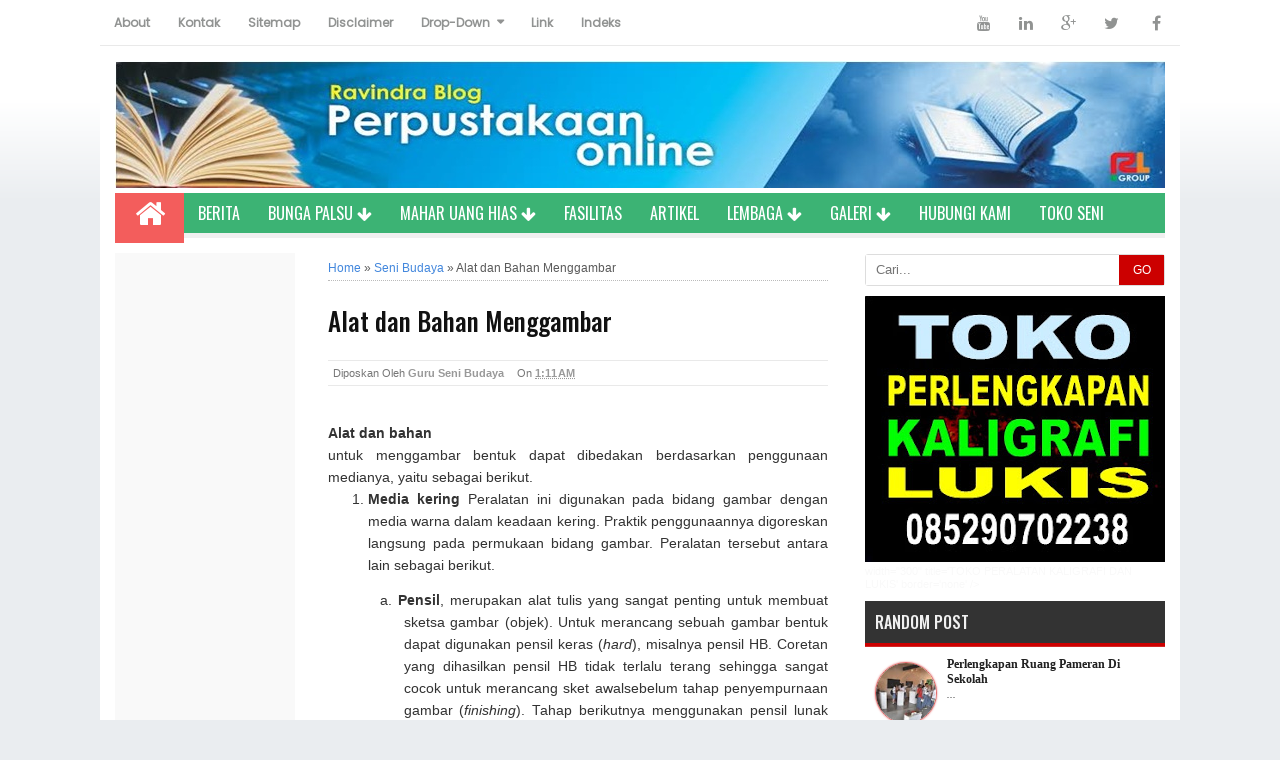

--- FILE ---
content_type: text/html; charset=UTF-8
request_url: https://www.senibudaya.web.id/2015/02/alat-dan-bahan-menggambar.html
body_size: 37944
content:
<!DOCTYPE html>
<HTML dir='ltr'>
<head>
<link href='https://www.blogger.com/static/v1/widgets/2944754296-widget_css_bundle.css' rel='stylesheet' type='text/css'/>
<script async='async' src='//pagead2.googlesyndication.com/pagead/js/adsbygoogle.js'></script>
<script> (adsbygoogle = window.adsbygoogle || []).push({ google_ad_client: "ca-pub-9241924820302600", enable_page_level_ads: true }); </script>
<script async='async' custom-element='amp-auto-ads' src='https://cdn.ampproject.org/v0/amp-auto-ads-0.1.js'>
</script>
<script async='async' src='//pagead2.googlesyndication.com/pagead/js/adsbygoogle.js'></script>
<script>
     (adsbygoogle = window.adsbygoogle || []).push({
          google_ad_client: "ca-pub-9241924820302600",
          enable_page_level_ads: true
     });
</script>
<script async='async' src='//pagead2.googlesyndication.com/pagead/js/adsbygoogle.js'></script>
<script>
     (adsbygoogle = window.adsbygoogle || []).push({
          google_ad_client: "ca-pub-9241924820302600",
          enable_page_level_ads: true
     });
</script>
<meta content='I8mREXypmVUssPZu4asOaBFhFp2AReDO3b2XKp9qA7I' name='google-site-verification'/>
<meta content='5SU2dq3QJcTCi0S792hwTLV491cBibu1V89-ImtNafs' name='google-site-verification'/>
<meta content='I8mREXypmVUssPZu4asOaBFhFp2AReDO3b2XKp9qA7I' name='google-site-verification'/>
<meta content='509587A56258D431C2DC11F872526F63' name='msvalidate.01'/>
<meta charset='utf-8'/>
<meta content='width=device-width, initial-scale=1, maximum-scale=1' name='viewport'/>
<meta content='text/html; charset=UTF-8' http-equiv='Content-Type'/>
<meta content='blogger' name='generator'/>
<link href='https://www.senibudaya.web.id/favicon.ico' rel='icon' type='image/x-icon'/>
<link href='https://www.senibudaya.web.id/2015/02/alat-dan-bahan-menggambar.html' rel='canonical'/>
<link rel="alternate" type="application/atom+xml" title="GURU SENI BUDAYA - Atom" href="https://www.senibudaya.web.id/feeds/posts/default" />
<link rel="alternate" type="application/rss+xml" title="GURU SENI BUDAYA - RSS" href="https://www.senibudaya.web.id/feeds/posts/default?alt=rss" />
<link rel="service.post" type="application/atom+xml" title="GURU SENI BUDAYA - Atom" href="https://www.blogger.com/feeds/8814521867279927335/posts/default" />

<link rel="alternate" type="application/atom+xml" title="GURU SENI BUDAYA - Atom" href="https://www.senibudaya.web.id/feeds/3524639830596817887/comments/default" />
<!--Can't find substitution for tag [blog.ieCssRetrofitLinks]-->
<meta content='https://www.senibudaya.web.id/2015/02/alat-dan-bahan-menggambar.html' property='og:url'/>
<meta content='Alat dan Bahan Menggambar' property='og:title'/>
<meta content='Alat dan bahan untuk menggambar bentuk dapat dibedakan berdasarkan penggunaan medianya, yaitu sebagai berikut. Media kering  Peralatan ini d...' property='og:description'/>
<meta content='Alat dan Bahan Menggambar' property='og:title'/>
<meta content='https://www.senibudaya.web.id/2015/02/alat-dan-bahan-menggambar.html' property='og:url'/>
<meta content='article' property='og:type'/>
<meta content='GURU SENI BUDAYA' property='og:site_name'/>
<meta content='URL LOGO BLOG ANDA DI SINI' property='og:image'/>
<meta content='' name='og:description'/>
<meta content='app_id' property='fb:app_id'/>
<meta content='fb_admins' property='fb:admins'/>

<style type="text/css">
<!-- /*
<style id='page-skin-1' type='text/css'><!--
.content-wrapper{width:1200px;}
body#layout .header-wrapper{width:1200px}
body#layout #header{float:left;width:100%;margin-top:20px;}
body#layout #header2{float:left;width:100%;margin-top:20px;}
body#layout .main-wrapper{width:50%;float:left}
body#layout #sideleft-wrapper {width:20%;float:left}
body#layout #sidebar-wrapper{width:30%;float:right}
body#layout ul {display: none}
body#layout #footer-wrapper{width:900px}
body#layout #footer-wrapper .left{float:left;width:20%}
body#layout #footer-wrapper .center{float:left;width:20%}
body#layout #footer-wrapper .right{float:right;width:20%}
*/
--></style>
<style type='text/css'>
.feed-links {display:none !important;}
#footer-wrapper{background:#222 url(https://blogger.googleusercontent.com/img/b/R29vZ2xl/AVvXsEgHbx4dVnFXZYh1iq6aHrdFGs6l9aySiS23NaHp6dsqg2eRFcZezWfp_zd_vzeyWmnaAlBhKeGSiePLGMJt1UpD-Mm9k2Y8n8LcEkPIh0k9RgGUq0NaXw4LB0P6PzuwXhPbnoZbcpXAiA/s1600/footer.png); color:#eee;overflow:hidden;margin:0 auto;padding:20px 15px 0;color:#9c9c9c;width:100%;max-width: 1200px;border-top: 5px solid #888;font-family:'Poppins',Arial;font-size:12px}
#footer-wrapper .left{float:left;width:33%}
#footer-wrapper .center{float:left;width:33%}
#footer-wrapper .right{float:right;width:33%;margin-bottom:15px}
#footer-wrapper .left .widget,#footer-wrapper .center .widget{margin:0 15px 15px 0;clear:both}
#footer-wrapper .right .widget{margin:0 0 15px 0;clear:both}
#footer-wrapper ul{padding:0; margin:0; color:#eee}
#footer-wrapper ul li{list-style-type:none; border-bottom:1px solid #1a1a1a; margin:0 0 5px;padding:0 0 5px 5px}
#footer-wrapper a{color:#9c9c9c;}
#footer-wrapper h2 {color:#eee;margin:.5em 0; padding:0 0 5px 0;font-size:16px;line-height:1.3em}
@media screen and (max-width:768px){
#footer-wrapper {width:88%;padding-bottom:20px;}
#footer-wrapper .left{float:none;width:100%}
#footer-wrapper .center{float:none;width:100%}
#footer-wrapper .right{float:none;width:100%}
#footer-wrapper .left .widget,#footer-wrapper .center .widget{margin:0 0 15px;clear:both}}

#slider{border-bottom:15px solid #fff;background:#808080;float:left;padding:0;margin:0 0 15px 0;
position:relative;
overflow:hidden;
width:530px;
height:310px;}
.slider-main-outer{
position:relative;
height:100%;
width:530px;
z-index:10;
overflow:hidden
}
ul.slider-main-wapper li h3{
z-index:10;
position:absolute;
top:-20px;
left:0;
height:100%;
width:140px;
background:#1F1C1B;
opacity:0.7;
filter:alpha(opacity = 70);
padding:10px;
}
ul.slider-main-wapper li h3 p{
color:#fff;
font:12px Arial;
line-height:16px;
padding-top:10px;
display:block;
margin:0
}
ul.slider-main-wapper li h3 a{
color:#fff;
font:17px Arial;
font-weight:700;
line-height:20px;
margin:0
}
ul.slider-main-wapper li .imgauto{
width:530px;
height:310px;
overflow:hidden;
margin:0;
padding:0
}
ul.slider-main-wapper{
height:310px;
width:530px;
position:absolute;
overflow:hidden;
margin:0;
padding:0
}
ul.slider-main-wapper li{
overflow:hidden;
list-style:none;
height:100%;
width:530px;
float:left;
margin:0;
padding:0
}
.slider-opacity li{
position:absolute;
top:0;
left:0;
float:inherit
}
ul.slider-main-wapper li img{
list-style:none;
width:530px;
height:auto;
padding:0
}
ul.slider-navigator{
top:0;
position:absolute;
width:100%;
margin:0;
padding:0
}
ul.slider-navigator li{
cursor:pointer;
list-style:none;
width:100%;
overflow:hidden;
margin:0;
padding:0
}
.slider-navigator-outer{
position:absolute;
right:0;
top:0;
z-index:10;
height:auto;
width:100px;
overflow:hidden;
color:#333
}
.slider-navigator li div{background:#423836;height:100%;position:relative;margin:0;padding-right:5px;}
.slider-navigator li:hover div{background:#336CA6;opacity:0.7;filter:alpha(opacity = 70);}
.slider-navigator li img{border:#666 solid 1px;border-top:1px solid #000;border-left:1px solid #000;height:80px;width:88px;float:left;
margin:5px 5px 0;padding:0}
.slider-navigator li.active img{border:#000 solid 1px}
#navbar { height: 0px; visibility: hidden; display: none;}
#navbar-iframe{height:0;visibility:hidden;display:none}
body{background:#EAEDF0 url(https://blogger.googleusercontent.com/img/b/R29vZ2xl/AVvXsEjGVJIS-zEodg9E3Yvcypu2PSQqyEiSt9JE7kI5Q-KqVArkiPPZlKeISgHs5IbHZ-Ogr4_GQZ0NgYukoCPg2bwxYY4z0ZlXRy-j42LL4vj8yIHyDMoqaiC399bdCiqtX4fMSznn3A_zYz0/s1600/bgyahoostyleblog.png) repeat-x top left;color:#666;height:100%;font-family:Arial, sans-serif;font-size:13.5px;line-height:20px;text-decoration:none;margin:0;padding:0}
a,a:link,a:visited{color:#016FBA;text-decoration:none}
a:hover,a:active{text-decoration:none}
.content-wrapper{position:relative;width:1050px;margin:0 auto;border-left:15px solid #fff;border-right:15px solid #fff;background-color:#fff;}
.outer-wrapper{width:100%;margin:0 auto;padding:0}
.main-wrapper{background-color:#fff;width:530px;float:left;word-wrap:break-word;overflow:hidden;margin:0 18px}
.clr{clear:both;float:none}
h2{line-height:1.4em;text-transform:none;color:#333;margin:.5em 0 .25em}
.post{margin:0 auto;padding:0 15px;}
.post-thumbnail{float:left;margin:0;padding:0;}
.post h1,.post h1 a, .post h1 a:visited, .post h1 strong {display: block;text-decoration: none;color: #111;font-size: 25px;line-height: normal;font-family: Oswald;font-weight: 500;}
.post-body{padding-top:10px;margin:1.0em 0 .75em;line-height:1.7em;color:#333}
.post blockquote{line-height:1.6em;color:#333;background:#eee;border-left:20px solid #ccc;margin:10px 10px 10px 20px;padding:10px 15px}
.post blockquote p{margin:.75em 0}
.post-body a {font-weight:bold;}
.post-body a:hover {text-decoration:underline}
h3.date-header, .postmeta{font-size:11px;font-family:Arial;text-transform:capitalize;font-weight:400;color:#777;line-height:1.3em;margin:10px 0;padding:5px;border-bottom:1px solid #e9e9e9;border-top:1px solid #e9e9e9}
.author a,.clock a,.comment a{color:#999;font-weight:bold;margin-right:10px}
.author a:hover,.clock a:hover,.comment a:hover{color:#b80103}
.updated{border-bottom:none}
.separator{float:none;max-width:100%; height: auto; width: auto;margin:0 auto -5px;text-align:center !important}
.separator img{max-width:100%; height: auto; width: auto;margin:0; padding:0;text-align:center !important}

.cb7 {background:#F8F8F8;border:1px solid #E7E7E7;margin:25px 0;padding:0}
.cb1-wrapper,.cb2-wrapper,.cb3-wrapper,.cb4-wrapper,.cb5-wrapper, .cb6-wrapper {margin:0 auto !important;padding:0 !important;list-style:none;position:relative;overflow:hidden;border-bottom:1px solid #E7E7E7}
.cb1-wrapper br,.cb2-wrapper br,.cb3-wrapper br,.cb4-wrapper br,.cb5-wrapper br {margin:0 !important;padding:0 !important}
.cb-left {width:30%;float:left;color:#888;text-transform:capitalize;font-size:14px;margin:0;padding:10px 15px;font-weight:bold}
.cb-left h2 {color: #016FBA}
.cb-right {width:50%;float:right;text-align:left;list-style:none !important;margin:0;padding:10px 15px;position:relative;color:#888;border-left:1px solid #E7E7E7;font-size:13px}
.cb-right br {margin:0 !important;padding:0 !important}
.cb-right a {color:#324fe1 !important;list-style:none;font-weight:bold !important}
.cb-right a:visited {color:#324fe1 !important}
.cb6-wrapper {border-bottom:none}
.blog-pager,#blog-pager{clear:both;text-align:center;padding:25px 10px 15px}
#blog-pager .home-link {display:none}
#halaman-blog{width:100%;margin:0 auto;padding:20px 0 5px;position:relative;border-top:1px solid #fff}
.halaman-kiri{width:48%;position:absolute;top:15px;left:15px;text-align:left;transition:all .3s ease-in-out}
.halaman-kiri a,.halaman-kanan a{font-size:14px;color:#A6B4BB;font-weight:bold}
.halaman-kanan{width:50%;position:absolute;top:15px;right:15px;text-align:right;transition:all .3s ease-in-out}
.halaman-kanan a:hover,.halaman-kiri a:hover{color:#EC3154;}
.current-pageleft,.current-pageright{font-size:14px;color:#A6B4BB;font-weight:bold}
.pager-title-left{font:20px Oswald;color:#016FBA;text-transform:uppercase}

#sideleft-wrapper {width:180px;float:left;overflow:hidden;margin:0 auto;padding:0;background: #f9f9f9;margin-bottom:15px}
#sideleft-wrapper img {width:100%;height:auto}
.sideleft-wrapper{width:180px;float:left;word-wrap:break-word;overflow:hidden;}
#sidebar-wrapper,.sidebar-wrapper{width:300px;float:right;word-wrap:break-word;overflow:hidden;}
#sidebar-wrapper h2, #sideleft-wrapper h2{color: #f1f1f1;font-size: 16px;font-weight: 500;margin: 0 auto 0px;padding: 10px 0 10px 10px;text-align: left;font-family: Oswald;border-bottom: 4px solid #c00;background: #333;text-transform: uppercase;}
.sidebar{color:#f9f9f9;line-height:1.3em;border-top:none;font:11px Arial}
.sidebar li{line-height:1.3em;margin:0;padding:5px 0 4px;border-top: solid 1px #fff;border-bottom: solid 1px #e0e0e0;}
.sidebar .widget{margin: 0 0 10px;padding:0;line-height: 1.2em;}
.sidebar .widget-content{margin:0 auto;padding:0}
.sidebar a:link,.sidebar a:visited{font:bold 12px Arial;text-decoration:none}
.sidebar li a:hover{color:#eb4938}
.sidebar ul{list-style:none;margin:0;padding:0}
.sidebar ul{list-style:none;padding:0;margin:0;}
#HTML9 .widget-content {background:#fff;text-align:center;border-radius:3px}
.sideleft{margin-bottom:20px}
.sideleft ul{list-style-type:none;margin:0;padding:10px}
.sideleft ul li {padding:5px 0 !important;margin:0; list-style: none; border-bottom: 1px dotted #e0e0e0; }
#Label1 li{padding:5px 0 !important;margin:0; list-style: none; border-bottom: 1px dotted #e0e0e0; }
.sideleft ul li:first-child  {  border-top:none;  }
.sideleft ul li a {font-size:13px; color: #016fba !important;  display: block;font-weight:bold;padding:0 !important;margin:0 !important;text-transform:capitalize}
.sideleft a:hover {color: #b80103 !important;  text-decoration: none;}

.label-size{margin:3px;padding:2px 10px;text-transform:uppercase;border:solid 1px #C6C6C6;border-radius:3px;float:left;text-decoration:none;font-size:12px;color:#666}.label-size:hover{border:1px solid #6BB5FF;text-decoration:none;-moz-transition:all .5s ease-out;-o-transition:all .5s ease-out;-webkit-transition:all .5s ease-out;-ms-transition:all .5s ease-out;transition:all .5s ease-out;-moz-transform:rotate(7deg);-o-transform:rotate(7deg);-webkit-transform:rotate(7deg);-ms-transform:rotate(7deg);transform:rotate(7deg);filter:progid:DXImageTransform.Microsoft.Matrix(M11=0.9961946980917455,M12=-0.08715574274765817,M21=0.08715574274765817,M22=0.9961946980917455,sizingMethod='auto expand');zoom:1}.label-size a{text-transform:uppercase;float:left;text-decoration:none}.label-size a:hover{text-decoration:none}

#PopularPosts1 ul{list-style-type:none;margin:0;padding: 0}
#PopularPosts1 img{float:left;margin-right:10px;width:72px;height:75px;display: block;transition:all .3s ease-in-out}
#PopularPosts1 ul li {padding:8px 0 11px !important;margin:0; list-style: none; border-bottom: 1px solid #e9e9e9;font-size:11px;line-height: normal;}
#PopularPosts1 ul li:first-child  {  border-top:none;  }
#PopularPosts1 ul li:last-child  {  border-bottom:none;  }
#PopularPosts1 a:link, #PopularPosts1 a:visited, #PopularPosts1 a:active {font-size:13px; color: #016FBA !important;  display: block;font-weight:bold;padding:0 !important;margin:0 !important;line-height:1.4em}
#PopularPosts1 a:hover {color: #B80103 !important;  text-decoration: none;}

.PopularPosts h2{
padding-right:.4em;
padding-left:1em
} 
.popular-posts ul {  padding-left: 0; 
  counter-reset: trackit;
 }
.popular-posts ul li {  
border-bottom: 1px solid #f0f0f0;  
list-style: none outside none !important;  
margin-left: 0 !important;  
overflow: hidden;  
padding: 10px 0 !important;  
transition: all 0.25s linear 0s;
counter-increment: trackit;
  }
.PopularPosts ul li:before{
content: counters(trackit, ".");
    padding: 0 .1em 0 10px;
    font-size: 20px;
    font-weight: bold;
    color: #F66;
    float: left;
    margin-right: 10px;
} 

.PopularPosts li:first-child{
border-top:1px solid #f0f0f0
} 

.PopularPosts li:nth-child(odd)
{background:#f5f5f5
}

.PopularPosts .item-thumbnail, .PopularPosts .item-snippet {  
display: none!important}/* Hides Thumbnail and Snippet */

.PopularPosts a, .PopularPosts a:hover{
color:#959595;
font-size:.9rem
}
#PopularPosts1 li{
padding-right: 1em !important;
padding-left: 1em !important;
}
.widget.PopularPosts{padding:1.2em 0em !important} 

#comments {line-height:1.4em;margin:65px 0 0;position:relative;background:#fff;padding:20px 15px 0;border-top:2px #ddd solid}
#comments h3 {font-size:15px;font-family:Oswald,Arial,Sans-Serif;text-transform:uppercase;font-weight:normal;color:#666;padding:0 0 15px}
.comment_avatar_wrap{width:42px;height:42px;text-align:center;margin-bottom:20px;}
#comments .avatar-image-container {
float: left;
margin: 0 10px 0 0;
width: 42px;
height: 42px;
max-width:42px;
max-height:42px;
padding: 0;
margin-bottom:10px;
}
#comments .avatar-image-container img {
width: 42px;
height: 42px;
max-width: 42px;
max-height: 42px;
background:url(https://blogger.googleusercontent.com/img/b/R29vZ2xl/AVvXsEhZ-QZwK0Qqh5KXL9BBMgf2MOwCFW8-AD-QMC5Ru-UfUUSMWQtpDQfHWQIImq9x6_bcSiiEbmoxfMXQMDvm1S7b9zu7hWdTy_Hj3F-rbjkLbmFs8-uLCiI6-ivrFKYxraTv4G73LGbkU_gk/s1600/anon.jpg) no-repeat;
}
.comment_name a {
font-family:Oswald, Arial, Sans-serif;
padding-bottom:10px;
font-size:14px;
text-decoration: none;
}
.comment_admin .comment_name  {
font-family:Oswald, Arial, Sans-serif;
padding-bottom:10px;
font-size:14px;
text-decoration: none;
}
.comment_admin .comment_date  {
font-weight: normal;
font-size:11px;
}
.comment_name {
font-family:Oswald, Arial, Sans-serif;
padding-bottom:10px;
font-size:14px;
font-weight:normal;
position:relative;
}
.comment_service{
margin-top:5px
}
.comment_date {
color: #555;
float:right;
font-size:11px;
font-weight:normal;
}
.comment_date a{
color: #555;
float:right;
font-size:11px;
font-weight:normal;
}
.comment_date a:hover{
color: #666;
text-decoration:none;
}
.comment_body{
position:relative;
margin-top:-72px;
margin-left:65px;
background:#fafafc;
padding:15px;
color: #4e6377;
}
.comment_body:after {
  content:"";
  width:0px;
  height:0px;
  position:absolute;
  right:100%;
  top:12px;
  border-width:13px;
  border-style:solid;
  border-color:transparent #adb5b9 transparent transparent;
}
.comment_admin .comment_reply{
background:#48d;
}
.comment_body p {
line-height: 1.5em;
margin: 5px 0 0 0;
color: #3b4c5d;
font-size: 13px;
word-wrap:break-word;
padding-bottom:10px;
}
.comment_inner {
padding: 15px;
margin: 5px 0 5px 0;
background-color:#fff;
}
.comment_child .comment_wrap {padding-left: 5%;}
.comment_reply {
display: inline-block;
margin-top:8px;
margin-left:-5px;
padding: 1px 12px;
color: #fff !important;
text-align: center;
text-decoration: none;
border-radius: 2px;
background: #333;
font: 11px/18px sans-serif;
transition: background-color 1s ease-out 0s;
}
.comment_reply:hover {
text-decoration: none !important;;
background: #627c96;
}
.unneeded-paging-control {display: none;}
#comment-editor {width:100% !important;border-radius:4px;margin-bottom:10px}
.comment-form {max-width: 100% !important;}
.comment_form a {
text-decoration: none;
text-transform: uppercase;
font-weight: bold;
font-family: Arial, Helvetica, Garuda, sans-serif;
font-size: 15px;
}
.comment_form a:hover {text-decoration: underline;}

.comment_reply_form {
padding: 0 0 0 70px;
}
.comment_reply_form .comment-form {width: 99%;}
img.comment_emo {margin:0;padding:0;vertical-align:middle}
.comment_emo_list{
    display:none;
    clear:both;
    width:100%;
}
.comment_emo_list .item {
float: left;
text-align: center;
margin: 10px 5px 0 0;
height: 40px;
width:55px;
color:#999;
}
.comment_emo_list span {
display: block;
font-weight: normal;
font-size: 11px;
letter-spacing: 1px;
}
.comment_youtube {max-width:100%!important;width:400px;height:225px;display:block;margin:auto}
.comment_img {max-width:100%!important;}

.comment_header{width:50px}
#respond {
overflow: hidden;
padding-left: 10px;
clear: both;
}
.comment_avatar img{width:42px;height:42px;background:url(https://blogger.googleusercontent.com/img/b/R29vZ2xl/AVvXsEhZ-QZwK0Qqh5KXL9BBMgf2MOwCFW8-AD-QMC5Ru-UfUUSMWQtpDQfHWQIImq9x6_bcSiiEbmoxfMXQMDvm1S7b9zu7hWdTy_Hj3F-rbjkLbmFs8-uLCiI6-ivrFKYxraTv4G73LGbkU_gk/s1600/anon.jpg) no-repeat}
.comment-delete img{float:right;margin-left:15px;margin-top:3px;width:13px;height: 12px;}
.comment_author_flag {display:none}
.comment_admin .comment_author_flag {display:inline;font-size:13px;font-weight:normal;padding:2px 6px;right:-23px;margin-top:-23px;color:#fff;border-radius:4px;text-transform:uppercase;position:absolute;width:36px;height:36px;}
iframe{border:none;overflow:hidden}
.deleted-comment {
background:#db6161 url(https://blogger.googleusercontent.com/img/b/R29vZ2xl/AVvXsEihwZP3gSIO9tsmQvrh5reFa9KlIDt1rSJbC_ksB4EH6VoUEaYCqGdiw91DrYlANNKdr2PadnGS49lAAwokjhMHaoxtXOl9qM8jnq3jSm5240sce0eNg5bdQFgfXFAXWQ2j7yxiftX8mKg/s1600/tempat-sampah.png) no-repeat 2% 50%;
color:#efd4d4;
line-height: 22px;
border: 1px solid #c44d4d;
padding:12px 15px 12px 45px;
margin:5px 0;
display: block;
}
.comment-form p {
background: #54687c;
padding: 15px 15px 14px 15px;
margin: 5px 0 5px 0;
color: #f4f4f4;
font-size: 13px;
line-height: 20px;
border-radius:4px;
position:relative;
}
div.comment_avatar img[src='https://img1.blogblog.com/img/openid16-rounded.gif'] {
content: url(https://blogger.googleusercontent.com/img/b/R29vZ2xl/AVvXsEgt7O-BP8XMh6HEL05ZzfwbJPIPS5Wvs-7IRGJAbpP0PacSDFrQXj_u-QNBfGIFd-9O7WPM1kIXYxwDjvByPBqkok-5Ib7Ez0gZUneauxeSMYodpgrVrRDeHh6yXZbV8n2RKeKCZ2A3I1Q/s45-c/gravatar.png);
}
div:target .comment_inner{background:#fff;transition:all 15s ease-out;}
div:target .comment_child .comment_wrap .comment_inner{background:#404c5c;} 

iframe{border:none;overflow:hidden}
.post-snippet:before {content:attr(data-snippet);}
.share-box{border-top:2px solid #e7e7e7;font-size:16px;padding:10px 0 11px;position:relative;margin:25px 0}
a.more{background:#007eff;border:1px solid #0b6bce;font-size:16px;font-weight:bold;color:#fff;text-align:center;padding:2px 6px;margin-top:-4px}
a.more:hover{background:#0f6bc9;}
.breadcrumbs{padding:8px 0 5px 0;margin:0 15px;font-size:12px;color:#5B5B5B;border-bottom:1px dotted #bbb;line-height:normal;}
.breadcrumbs a:link, .breadcrumbs a:visited, .breadcrumbs a:active{color:#48d}
.breadcrumbs a:hover{color:#c00}

#related_posts{margin-top:15px}
#related_posts h4 {color:#FD4646;margin: 0px 0px 5px;font-size: 130%;font-family: 'Oswald',Arial;font-weight: 500;}
#related_img{margin:0;padding:0;}
#related_img:hover{background:0}
#related_img ul{list-style-type:none;margin:0;padding:0}
#related_img li{min-height:62px;border-bottom:1px solid #f1f1f1;list-style:none;margin:0 0 5px;padding:5px 0;}
#related_img li a{color:#2672a0;}
#related_img li a:hover{text-decoration:underline}
#related_img .news-title{display:block;font-weight:bold!important;margin-bottom:5px;font-size:15px;}
#related_img .news-text{display:block;text-align:left;font-weight:400;text-transform:none;color:#333;font-size:12px;line-height:16px}
#related_img img{float:left;margin-right:7px;padding:2px;width:60px;height:60px;max-width:100%;background:#fff}

#credit{background:#1b3682;text-align:center;font-size:12px;padding:15px 0;margin: 0px auto;
    color: #9c9c9c;
    width: 100%;
    max-width: 1080px;}
#credit a{color:#9c9c9c;text-decoration:none}
#credit a:hover{color:#ff6;text-decoration:none}

@media screen and (max-width:1024px) {
#sideleft-wrapper{display:none}
.content-wrapper{width:968px}
nav li a {padding:0px 14px;}
.main-wrapper{width:627px}
}
@media screen and (max-width: 980px) {
.content-wrapper{width:920px}
nav li a {padding:0px 12px;}
.main-wrapper{width:579px}
}
@media screen and (max-width: 800px){
.content-wrapper{width:760px;}
.menubar-wrapper{text-align:center}
.page {width:100%}
nav li a {padding:0px 5px;}
.main-wrapper{width:440px;margin-left:0;margin-right:0}
#sidebar-wrapper{width:300px;padding:0}
.title-share{display:none}
#search-form-feed {display:none}
#slider {width:82%}
}
@media screen and (max-width: 768px){
.outer-wrapper{padding:0;margin:0 auto}
.content-wrapper{border:none;width:95%;}
.main-wrapper {width:99.7%;margin-bottom:15px;margin-left:0;margin-right:0}
#sidebar-wrapper,.sidebar-wrapper{width:100%;margin:0 auto}
.title-share{display:inline}
#slider {width:689px}
#credit{float:none;width:95%}}
@media screen and (max-width: 600px){#slider{width:538px;}}
@media screen and (max-width: 480px){
#title img,.post img{max-width:100%; height: auto; width: auto}
.title-share,.comment_date,.comment_admin .comment_author_flag{display:none}
#slider{width:100%}
}
@media screen and (max-width: 320px){
.menubar-wrapper{height:auto}
.halaman-kiri a,.halaman-kanan a,.current-pageleft,.current-pageright{font:11px Oswald}
#sidebar-wrapper,.sidebar-wrapper{width:100%;}
#sidebar-wrapper img{max-width:100%; height: auto; width: auto}
.cb-left {width:30%}
.cb-right {width:40%}
.breadcrumbs {line-height:30px}
#comment-editor {height:auto}
}
@media screen and (max-width: 240px){
.post{padding:10px}
#comments{margin-top:90px}
.related-post {text-align:center !important}
.related-post-style-3{text-align:center}
.cb-left {width:27%}
.cb-right {width:40%}
}
.comment-content a,.quickedit,#Attribution1,#navbar {visibility:hidden;display:none;}
.header-wrapper{max-width: 1200px;color: #333;min-height: 90px;overflow: hidden;position: relative;z-index: 999;margin: 0 auto;width: 100%;}
#header{max-width:1200px;float:left;width:auto;overflow:hidden;z-index:999;min-width:200px;margin:0;padding:0}
#header-inner{margin:0px 0;padding-left:0px}
#header h1,#header p{font:34px Impact,Helvetica;line-height:30px;color:#333;text-shadow:1px 1px #fff,1px 1px #ccc,2px 2px #ddd,3px 3px #eee;padding-bottom:10px;margin:0}
#header h1 a,#header h1.title a:hover{color:#48b;text-decoration:none}
#header .description{color:#333;font:12px Helvetica;text-shadow:none}
#header img{border:0 none;background:none;width:auto;height:auto;margin:0 auto;float: left;}
#header2{float: right;width: 700px;margin: 0 0 5px;}
.header2 .widget{margin:0 auto;padding:5px 0}
@media screen and (max-width: 960px) {
#header{float:none;max-width:none;text-align:center;margin-top:10px}
#header-inner{margin-bottom:0}
#header h1,#header p{margin-right:0}
#header .description{margin:0}
}
@media screen and (max-width: 910px) {
#header{float:none;max-width:none;text-align:center;margin-top:10px}
#header-inner{margin-bottom:0}
#header h1,#header p{margin-right:0}
#header .description{margin:0}
#header2,#header2 img{text-align:center;width:100%}
}
@media screen and (max-width: 768px) {
.header-wrapper{margin-right:0;min-height:0;width:100%}
#header{text-align:center;width:100%;max-width:none}
#header-inner{margin:10px 0}
}
@media screen and (max-width: 480px) {
#header img{max-width:100%;float:none;}
}
@media screen and (max-width: 240px) {
.header-wrapper{margin-right:0;min-height:0;width:100%}
#header{text-align:center;width:100%;max-width:none}
#header-inner{margin:10px 0}
#header img{border:0 none;background:none;width:auto;height:auto;margin:0 auto}
}
</style>
<script type='text/javascript'>
snippet_count = 140;
//<![CDATA[
function removeHtmlTag(strx,chop){
if(strx.indexOf("<")!=-1)
{
var snippet = strx.split("<");
for(var i=0;i<snippet.length;i++){
if(snippet[i].indexOf(">")!=-1){
snippet[i] = snippet[i].substring(snippet[i].indexOf(">")+1,snippet[i].length);
}
}
strx = snippet.join("");
}
chop = (chop < strx.length-1) ? chop : strx.length-2;
while(strx.charAt(chop-1)!=' ' && strx.indexOf(' ',chop)!=-1) chop++;
strx = strx.substring(0,chop-1);
return strx+'...';
}
function createSnippet(pID){
var div = document.getElementById(pID);
var summ = snippet_count;
var summary = '<div class="snippets">' + removeHtmlTag(div.innerHTML,summ) + '</div>';
div.innerHTML = summary;
}
//]]>
</script>
<script src='https://ajax.googleapis.com/ajax/libs/jquery/1.11.2/jquery.min.js' type='text/javascript'></script>
<script type='text/javascript'>
//<![CDATA[
jQuery.easing['jswing']=jQuery.easing['swing'];jQuery.extend(jQuery.easing,{def:'easeOutQuad',swing:function(x,t,b,c,d){return jQuery.easing[jQuery.easing.def](x,t,b,c,d);},easeInQuad:function(x,t,b,c,d){return c*(t/=d)*t+ b;},easeOutQuad:function(x,t,b,c,d){return-c*(t/=d)*(t-2)+ b;},easeInOutQuad:function(x,t,b,c,d){if((t/=d/2)<1)return c/2*t*t+ b;return-c/2*((--t)*(t-2)- 1)+ b;},easeInCubic:function(x,t,b,c,d){return c*(t/=d)*t*t+ b;},easeOutCubic:function(x,t,b,c,d){return c*((t=t/d-1)*t*t+ 1)+ b;},easeInOutCubic:function(x,t,b,c,d){if((t/=d/2)<1)return c/2*t*t*t+ b;return c/2*((t-=2)*t*t+ 2)+ b;},easeInQuart:function(x,t,b,c,d){return c*(t/=d)*t*t*t+ b;},easeOutQuart:function(x,t,b,c,d){return-c*((t=t/d-1)*t*t*t- 1)+ b;},easeInOutQuart:function(x,t,b,c,d){if((t/=d/2)<1)return c/2*t*t*t*t+ b;return-c/2*((t-=2)*t*t*t- 2)+ b;},easeInQuint:function(x,t,b,c,d){return c*(t/=d)*t*t*t*t+ b;},easeOutQuint:function(x,t,b,c,d){return c*((t=t/d-1)*t*t*t*t+ 1)+ b;},easeInOutQuint:function(x,t,b,c,d){if((t/=d/2)<1)return c/2*t*t*t*t*t+ b;return c/2*((t-=2)*t*t*t*t+ 2)+ b;},easeInSine:function(x,t,b,c,d){return-c*Math.cos(t/d*(Math.PI/2))+ c+ b;},easeOutSine:function(x,t,b,c,d){return c*Math.sin(t/d*(Math.PI/2))+ b;},easeInOutSine:function(x,t,b,c,d){return-c/2*(Math.cos(Math.PI*t/d)- 1)+ b;},easeInExpo:function(x,t,b,c,d){return(t==0)?b:c*Math.pow(2,10*(t/d- 1))+ b;},easeOutExpo:function(x,t,b,c,d){return(t==d)?b+c:c*(-Math.pow(2,-10*t/d)+ 1)+ b;},easeInOutExpo:function(x,t,b,c,d){if(t==0)return b;if(t==d)return b+c;if((t/=d/2)<1)return c/2*Math.pow(2,10*(t- 1))+ b;return c/2*(-Math.pow(2,-10*--t)+ 2)+ b;},easeInCirc:function(x,t,b,c,d){return-c*(Math.sqrt(1-(t/=d)*t)- 1)+ b;},easeOutCirc:function(x,t,b,c,d){return c*Math.sqrt(1-(t=t/d-1)*t)+ b;},easeInOutCirc:function(x,t,b,c,d){if((t/=d/2)<1)return-c/2*(Math.sqrt(1- t*t)- 1)+ b;return c/2*(Math.sqrt(1-(t-=2)*t)+ 1)+ b;},easeInElastic:function(x,t,b,c,d){var s=1.70158;var p=0;var a=c;if(t==0)return b;if((t/=d)==1)return b+c;if(!p)p=d*.3;if(a<Math.abs(c)){a=c;var s=p/4;}
else var s=p/(2*Math.PI)*Math.asin(c/a);return-(a*Math.pow(2,10*(t-=1))*Math.sin((t*d-s)*(2*Math.PI)/p))+ b;},easeOutElastic:function(x,t,b,c,d){var s=1.70158;var p=0;var a=c;if(t==0)return b;if((t/=d)==1)return b+c;if(!p)p=d*.3;if(a<Math.abs(c)){a=c;var s=p/4;}
else var s=p/(2*Math.PI)*Math.asin(c/a);return a*Math.pow(2,-10*t)*Math.sin((t*d-s)*(2*Math.PI)/p)+ c+ b;},easeInOutElastic:function(x,t,b,c,d){var s=1.70158;var p=0;var a=c;if(t==0)return b;if((t/=d/2)==2)return b+c;if(!p)p=d*(.3*1.5);if(a<Math.abs(c)){a=c;var s=p/4;}
else var s=p/(2*Math.PI)*Math.asin(c/a);if(t<1)return-.5*(a*Math.pow(2,10*(t-=1))*Math.sin((t*d-s)*(2*Math.PI)/p))+ b;return a*Math.pow(2,-10*(t-=1))*Math.sin((t*d-s)*(2*Math.PI)/p)*.5+ c+ b;},easeInBack:function(x,t,b,c,d,s){if(s==undefined)s=1.70158;return c*(t/=d)*t*((s+1)*t- s)+ b;},easeOutBack:function(x,t,b,c,d,s){if(s==undefined)s=1.70158;return c*((t=t/d-1)*t*((s+1)*t+ s)+ 1)+ b;},easeInOutBack:function(x,t,b,c,d,s){if(s==undefined)s=1.70158;if((t/=d/2)<1)return c/2*(t*t*(((s*=(1.525))+1)*t- s))+ b;return c/2*((t-=2)*t*(((s*=(1.525))+1)*t+ s)+ 2)+ b;},easeInBounce:function(x,t,b,c,d){return c- jQuery.easing.easeOutBounce(x,d-t,0,c,d)+ b;},easeOutBounce:function(x,t,b,c,d){if((t/=d)<(1/2.75)){return c*(7.5625*t*t)+ b;}else if(t<(2/2.75)){return c*(7.5625*(t-=(1.5/2.75))*t+.75)+ b;}else if(t<(2.5/2.75)){return c*(7.5625*(t-=(2.25/2.75))*t+.9375)+ b;}else{return c*(7.5625*(t-=(2.625/2.75))*t+.984375)+ b;}},easeInOutBounce:function(x,t,b,c,d){if(t<d/2)return jQuery.easing.easeInBounce(x,t*2,0,c,d)*.5+ b;return jQuery.easing.easeOutBounce(x,t*2-d,0,c,d)*.5+ c*.5+ b;}});
//]]>
</script>
<script type='text/javascript'>
//<![CDATA[

(function($) {

var types = ['DOMMouseScroll', 'mousewheel'];

$.event.special.mousewheel = {
setup: function() {
if ( this.addEventListener )
for ( var i=types.length; i; )
this.addEventListener( types[--i], handler, false );
else
this.onmousewheel = handler;
},

teardown: function() {
if ( this.removeEventListener )
for ( var i=types.length; i; )
this.removeEventListener( types[--i], handler, false );
else
this.onmousewheel = null;
}
};

$.fn.extend({
mousewheel: function(fn) {
return fn ? this.bind("mousewheel", fn) : this.trigger("mousewheel");
},

unmousewheel: function(fn) {
return this.unbind("mousewheel", fn);
}
});


function handler(event) {
var args = [].slice.call( arguments, 1 ), delta = 0, returnValue = true;

event = $.event.fix(event || window.event);
event.type = "mousewheel";

if ( event.wheelDelta ) delta = event.wheelDelta/120;
if ( event.detail ) delta = -event.detail/3;

// Add events and delta to the front of the arguments
args.unshift(event, delta);

return $.event.handle.apply(this, args);
}

})(jQuery);

/**
* @version $Id: $Revision
* @package jquery

* @subpackage lofslidernews
* @copyright Copyright (C) JAN 2010 LandOfCoder.com <@emai:landofcoder@gmail.com>. All rights reserved.
* @website https://landofcoder.com
* @license This plugin is dual-licensed under the GNU General Public License and the MIT License
*/
// JavaScript Document
(function($) {
$.fn.lofJSidernews = function( settings ) {
return this.each(function() {
// get instance of the lofSiderNew.
new $.lofSidernews( this, settings );
});
}
$.lofSidernews = function( obj, settings ){
this.settings = {
direction : '',
mainItemSelector : 'li',
navInnerSelector : 'ul',
navSelector : 'li' ,
navigatorEvent : 'click',
wapperSelector: '.slider-main-wapper',
interval : 4000,
auto : false, // whether to automatic play the slideshow
maxItemDisplay : 4,
startItem : 0,
navPosition : 'vertical',
navigatorHeight : 75,
navigatorWidth : 100,
duration : 600,
navItemsSelector : '.slider-navigator li',
navOuterSelector : '.slider-navigator-outer' ,
isPreloaded : true,
easing : 'easeOutBounce'
}
$.extend( this.settings, settings ||{} );
this.nextNo = null;
this.previousNo = null;
this.maxWidth = this.settings.mainWidth || 600;
this.wrapper = $( obj ).find( this.settings.wapperSelector );
this.slides = this.wrapper.find( this.settings.mainItemSelector );
if( !this.wrapper.length || !this.slides.length ) return ;
// set width of wapper
if( this.settings.maxItemDisplay > this.slides.length ){
this.settings.maxItemDisplay = this.slides.length;
}
this.currentNo = isNaN(this.settings.startItem)||this.settings.startItem > this.slides.length?0:this.settings.startItem;
this.navigatorOuter = $( obj ).find( this.settings.navOuterSelector );
this.navigatorItems = $( obj ).find( this.settings.navItemsSelector ) ;
this.navigatorInner = this.navigatorOuter.find( this.settings.navInnerSelector );

if( this.settings.navPosition == 'horizontal' ){
this.navigatorInner.width( this.slides.length * this.settings.navigatorWidth );
this.navigatorOuter.width( this.settings.maxItemDisplay * this.settings.navigatorWidth );
this.navigatorOuter.height( this.settings.navigatorHeight );

} else {
this.navigatorInner.height( this.slides.length * this.settings.navigatorHeight );

this.navigatorOuter.height( this.settings.maxItemDisplay * this.settings.navigatorHeight );
this.navigatorOuter.width( this.settings.navigatorWidth );
} 
this.navigratorStep = this.__getPositionMode( this.settings.navPosition ); 
this.directionMode = this.__getDirectionMode();


if( this.settings.direction == 'opacity') {
this.wrapper.addClass( 'slider-opacity' );
$(this.slides).css('opacity',0).eq(this.currentNo).css('opacity',1);
} else {
this.wrapper.css({'left':'-'+this.currentNo*this.maxSize+'px', 'width':( this.maxWidth ) * this.slides.length } );
}


if( this.settings.isPreloaded ) {
this.preLoadImage( this.onComplete );
} else {
this.onComplete();
}

}
$.lofSidernews.fn = $.lofSidernews.prototype;
$.lofSidernews.fn.extend = $.lofSidernews.extend = $.extend;

$.lofSidernews.fn.extend({

startUp:function( obj, wrapper ) {
seft = this;

this.navigatorItems.each( function(index, item ){
$(item).click( function(){
seft.jumping( index, true );
seft.setNavActive( index, item ); 
} );
$(item).css( {'height': seft.settings.navigatorHeight, 'width': seft.settings.navigatorWidth} );
})
this.registerWheelHandler( this.navigatorOuter, this );
this.setNavActive(this.currentNo );

if( this.settings.buttons && typeof (this.settings.buttons) == "object" ){
this.registerButtonsControl( 'click', this.settings.buttons, this );

}
if( this.settings.auto )
this.play( this.settings.interval,'next', true );

return this;
},
onComplete:function(){
setTimeout( function(){ $('.preload').fadeOut( 900 ); }, 400 ); this.startUp( );
},
preLoadImage:function( callback ){
var self = this;
var images = this.wrapper.find( 'img' );

var count = 0;
images.each( function(index,image){
if( !image.complete ){ 
image.onload =function(){
count++;
if( count >= images.length ){
self.onComplete();
}
}
image.onerror =function(){
count++;
if( count >= images.length ){
self.onComplete();
}
}
}else {
count++;
if( count >= images.length ){
self.onComplete();
}
}
} );
},
navivationAnimate:function( currentIndex ) {
if (currentIndex <= this.settings.startItem
|| currentIndex - this.settings.startItem >= this.settings.maxItemDisplay-1) {
this.settings.startItem = currentIndex - this.settings.maxItemDisplay+2;
if (this.settings.startItem < 0) this.settings.startItem = 0;
if (this.settings.startItem >this.slides.length-this.settings.maxItemDisplay) {
this.settings.startItem = this.slides.length-this.settings.maxItemDisplay;
}
} 
this.navigatorInner.stop().animate( eval('({'+this.navigratorStep[0]+':-'+this.settings.startItem*this.navigratorStep[1]+'})'),
{duration:500, easing:'easeInOutQuad'} );
},
setNavActive:function( index, item ){
if( (this.navigatorItems) ){
this.navigatorItems.removeClass( 'active' );
$(this.navigatorItems.get(index)).addClass( 'active' );
this.navivationAnimate( this.currentNo );
}
},
__getPositionMode:function( position ){
if( position == 'horizontal' ){
return ['left', this.settings.navigatorWidth];
}
return ['top', this.settings.navigatorHeight];
},
__getDirectionMode:function(){
switch( this.settings.direction ){
case 'opacity': this.maxSize=0; return ['opacity','opacity'];
default: this.maxSize=this.maxWidth; return ['left','width'];
}
},
registerWheelHandler:function( element, obj ){
element.bind('mousewheel', function(event, delta ) {
var dir = delta > 0 ? 'Up' : 'Down',
vel = Math.abs(delta);
if( delta > 0 ){
obj.previous( true );
} else {
obj.next( true );
}
return false;
});
},
registerButtonsControl:function( eventHandler, objects, self ){
for( var action in objects ){
switch (action.toString() ){
case 'next':
objects[action].click( function() { self.next( true) } );
break;
case 'previous':
objects[action].click( function() { self.previous( true) } );
break;
}
}
return this;
},
onProcessing:function( manual, start, end ){ 
this.previousNo = this.currentNo + (this.currentNo>0 ? -1 : this.slides.length-1);
this.nextNo = this.currentNo + (this.currentNo < this.slides.length-1 ? 1 : 1- this.slides.length); 
return this;
},
finishFx:function( manual ){
if( manual ) this.stop();
if( manual && this.settings.auto ){
this.play( this.settings.interval,'next', true );
} 
this.setNavActive( this.currentNo );
},
getObjectDirection:function( start, end ){
return eval("({'"+this.directionMode[0]+"':-"+(this.currentNo*start)+"})");
},
fxStart:function( index, obj, currentObj ){
if( this.settings.direction == 'opacity' ) {
$(this.slides).stop().animate({opacity:0}, {duration: this.settings.duration, easing:this.settings.easing} );
$(this.slides).eq(index).stop().animate( {opacity:1}, {duration: this.settings.duration, easing:this.settings.easing} );
}else {
this.wrapper.stop().animate( obj, {duration: this.settings.duration, easing:this.settings.easing} );
}
return this;
},
jumping:function( no, manual ){
this.stop();
if( this.currentNo == no ) return; 
var obj = eval("({'"+this.directionMode[0]+"':-"+(this.maxSize*no)+"})");
this.onProcessing( null, manual, 0, this.maxSize )
.fxStart( no, obj, this )
.finishFx( manual );
this.currentNo = no;
},
next:function( manual , item){

this.currentNo += (this.currentNo < this.slides.length-1) ? 1 : (1 - this.slides.length);
this.onProcessing( item, manual, 0, this.maxSize )
.fxStart( this.currentNo, this.getObjectDirection(this.maxSize ), this )
.finishFx( manual );
},
previous:function( manual, item ){
this.currentNo += this.currentNo > 0 ? -1 : this.slides.length - 1;
this.onProcessing( item, manual )
.fxStart( this.currentNo, this.getObjectDirection(this.maxSize ), this )
.finishFx( manual ); 
},
play:function( delay, direction, wait ){
this.stop();
if(!wait){ this[direction](false); }
var self = this;
this.isRun = setTimeout(function() { self[direction](true); }, delay);
},
stop:function(){
if (this.isRun == null) return;
clearTimeout(this.isRun);
this.isRun = null;
}
})
})(jQuery)

//]]>
</script>
<script type='text/javascript'>
//<![CDATA[
imgr=new Array();
imgr[0]="https://blogger.googleusercontent.com/img/b/R29vZ2xl/AVvXsEiSGl9dmVVXqU5bPxMDNsO4gj6KpgsnYeDde03XwYdSTveTihqbzu1p2ax5OHkaVrR-2GPYsmV9Z6yQMqRjGGI4eXN7bMXtZEEteZLVNmCEiurjwvL-SJbfhdsXP-fmLwg1IuocXP3i28w/s1600/no+image.jpg";
showRandomImg=true;
aBold=true;
summaryPost=150;
summaryPost1=20;
summaryTitle=15;
numposts=6;
numposts1=6;
numposts2=3;
numposts3=6;
numposts4=5;
numposts5=12;
function removeHtmlTag(strx,chop){var s=strx.split("<");for(var i=0;i<s.length;i++){if(s[i].indexOf(">")!=-1){s[i]=s[i].substring(s[i].indexOf(">")+1,s[i].length)}}s=s.join("");s=s.substring(0,chop-1);return s}
function showrecentposts2(json){
j=(showRandomImg)?Math.floor((imgr.length+1)*Math.random()):0;
img=new Array();
if(numposts1<=json.feed.entry.length){maxpost=numposts4}else{maxpost=json.feed.entry.length}for(var i=0;
i<maxpost;i++){var entry=json.feed.entry[i];
var posttitle=entry.title.$t;
var pcm;
var posturl;
if(i==json.feed.entry.length)break;
for(var k=0;k<entry.link.length;k++){if(entry.link[k].rel=='alternate'){posturl=entry.link[k].href;
break}
}
for(var k=0;
k<entry.link.length;
k++){if(entry.link[k].rel=='replies'&&entry.link[k].type=='text/html'){pcm=entry.link[k].title.split(" ")[0];
break}}
if("content"in entry){var postcontent=entry.content.$t}
else
if("summary"in entry){var postcontent=entry.summary.$t}else var postcontent="";
postdate=entry.published.$t;
if(j>imgr.length-1)j=0;img[i]="";
s=postcontent;
a=s.indexOf("<img");
b=s.indexOf("src=\"",a);
c=s.indexOf("\"",b+5);
d=s.substr(b+5,c-b-5);
if((a!=-1)&&(b!=-1)&&(c!=-1)&&(d!="")){if(i==0){img[i]='<img width="295" height="180" class="alignone" src="'+d+'"/>'}else{img[i]='<img class="alignright" height="70" src="'+d+'" width="70"/>'}}var month=[1,2,3,4,5,6,7,8,9,10,11,12];var month2=["Jan","Feb","Mar","Apr","May","Jun","Jul","Aug","Sep","Oct","Nov","Dec"];
var day=postdate.split("-")[2].substring(0,2);
var m=postdate.split("-")[1];
var y=postdate.split("-")[0];
for(var u2=0;u2<month.length;
u2++){if(parseInt(m)==month[u2]){m=month2[u2];
break}}var daystr=day+' '+m+' '+y;
if(i==0){var trtd='<div class="mastoras_wide left"><div class="thumb"><a href="'+posturl+'">'+img[i]+'</a></div><div class="featuredPost lastPost"><h2 class="postTitle"><a href="'+posturl+'">'+posttitle+'</a></h2> <p>'+removeHtmlTag(postcontent,summaryPost)+'...</p><div class="clear"></div><span class="featuredPostMeta"><a href="'+posturl+'"></a></span></div></div><div class="mastoras_narrow right">';
document.write(trtd)}if((i>0)&&(i<maxpost)){var trtd='<div class="mastoras_narrow"><div class="thumb"><a href="'+posturl+'">'+img[i]+'</a></div><div class="featuredTitle"><a href="'+posturl+'">'+posttitle+'</a></div>'+removeHtmlTag(postcontent,summaryPost1)+'...<div class="clear"></div></div>';
document.write(trtd)}j++}document.write('</div>')}
function showrecentposts(json) {
j = (showRandomImg) ? Math.floor((imgr.length+1)*Math.random()) : 0;
img = new Array();

for (var i = 0; i < numposts; i++) {
var entry = json.feed.entry[i];
var posttitle = entry.title.$t;
var pcm;
var posturl;
if (i == json.feed.entry.length) break;
for (var k = 0; k < entry.link.length; k++) {
if (entry.link[k].rel == 'alternate') {
posturl = entry.link[k].href;
break;
}
}

for (var k = 0; k < entry.link.length; k++) {
if (entry.link[k].rel == 'replies' && entry.link[k].type == 'text/html') {
pcm = entry.link[k].title.split(" ")[0];
break;
}
}

if ("content" in entry) {
var postcontent = entry.content.$t;}
else
if ("summary" in entry) {
var postcontent = entry.summary.$t;}
else var postcontent = "";

postdate = entry.published.$t;

if(j>imgr.length-1) j=0;
img[i] = imgr[j];

s = postcontent ; a = s.indexOf("<img"); b = s.indexOf("src=\"",a); c = s.indexOf("\"",b+5); d = s.substr(b+5,c-b-5);

if((a!=-1)&&(b!=-1)&&(c!=-1)&&(d!="")) img[i] = d;

//cmtext = (text != 'no') ? '<i><font color="'+acolor+'">('+pcm+' '+text+')</font></i>' : '';


var month = [1,2,3,4,5,6,7,8,9,10,11,12];
var month2 = ["Jan","Feb","Mar","Apr","May","Jun","Jul","Aug","Sep","Oct","Nov","Dec"];

var day = postdate.split("-")[2].substring(0,2);
var m = postdate.split("-")[1];
var y = postdate.split("-")[0];

for(var u2=0;u2<month.length;u2++){
if(parseInt(m)==month[u2]) {
m = month2[u2] ; break;
}
}

var daystr = day+ ' ' + m + ' ' + y ;

var trtd = '<li style="position:relative;"><div class="imgauto"><a href="'+posturl+'"><img src="'+img[i]+'"/></a></div><h3><a href="'+posturl+'">'+posttitle+'</a><p>'+removeHtmlTag(postcontent,summaryPost)+'... </p></h3></li>'; 
document.write(trtd); 

j++;
}

}


function showrecentposts1(json) {
j = (showRandomImg) ? Math.floor((imgr.length+1)*Math.random()) : 0;
img = new Array();

for (var i = 0; i < numposts; i++) {
var entry = json.feed.entry[i];
var posttitle = entry.title.$t;
var pcm;
var posturl;
if (i == json.feed.entry.length) break;
for (var k = 0; k < entry.link.length; k++) {
if (entry.link[k].rel == 'alternate') {
posturl = entry.link[k].href;
break;
}
}

for (var k = 0; k < entry.link.length; k++) {
if (entry.link[k].rel == 'replies' && entry.link[k].type == 'text/html') {
pcm = entry.link[k].title.split(" ")[0];
break;
}
}

if ("content" in entry) {
var postcontent = entry.content.$t;}
else
if ("summary" in entry) {
var postcontent = entry.summary.$t;}
else var postcontent = "";

postdate = entry.published.$t;

if(j>imgr.length-1) j=0;
img[i] = imgr[j];

s = postcontent ; a = s.indexOf("<img"); b = s.indexOf("src=\"",a); c = s.indexOf("\"",b+5); d = s.substr(b+5,c-b-5);

if((a!=-1)&&(b!=-1)&&(c!=-1)&&(d!="")) img[i] = d;

//cmtext = (text != 'no') ? '<i><font color="'+acolor+'">('+pcm+' '+text+')</font></i>' : '';


var month = [1,2,3,4,5,6,7,8,9,10,11,12];
var month2 = ["Jan","Feb","Mar","Apr","May","Jun","Jul","Aug","Sep","Oct","Nov","Dec"];

var day = postdate.split("-")[2].substring(0,2);
var m = postdate.split("-")[1];
var y = postdate.split("-")[0];

for(var u2=0;u2<month.length;u2++){
if(parseInt(m)==month[u2]) {
m = month2[u2] ; break;
}
}

var daystr = day+ ' ' + m + ' ' + y ;

var trtd = '<li><div><img class="alignnone" src="'+img[i]+'"/></div></li>'; 
document.write(trtd); 

j++;
}

}
function showrecentposts4(json) {
j = (showRandomImg) ? Math.floor((imgr.length+1)*Math.random()) : 0;
img = new Array();

for (var i = 0; i < numposts; i++) {
var entry = json.feed.entry[i];
var posttitle = entry.title.$t;
var pcm;
var posturl;
if (i == json.feed.entry.length) break;
for (var k = 0; k < entry.link.length; k++) {
if (entry.link[k].rel == 'alternate') {
posturl = entry.link[k].href;
break;
}
}

for (var k = 0; k < entry.link.length; k++) {
if (entry.link[k].rel == 'replies' && entry.link[k].type == 'text/html') {
pcm = entry.link[k].title.split(" ")[0];
break;
}
}

if ("content" in entry) {
var postcontent = entry.content.$t;}
else
if ("summary" in entry) {
var postcontent = entry.summary.$t;}
else var postcontent = "";

postdate = entry.published.$t;

if(j>imgr.length-1) j=0;
img[i] = imgr[j];

s = postcontent ; a = s.indexOf("<img"); b = s.indexOf("src=\"",a); c = s.indexOf("\"",b+5); d = s.substr(b+5,c-b-5);

if((a!=-1)&&(b!=-1)&&(c!=-1)&&(d!="")) img[i] = d;

//cmtext = (text != 'no') ? '<i><font color="'+acolor+'">('+pcm+' '+text+')</font></i>' : '';


var month = [1,2,3,4,5,6,7,8,9,10,11,12];
var month2 = ["January","February","March","April","May","June","July","August","September","October","November","December"];

var day = postdate.split("-")[2].substring(0,2);
var m = postdate.split("-")[1];
var y = postdate.split("-")[0];

for(var u2=0;u2<month.length;u2++){
if(parseInt(m)==month[u2]) {
m = month2[u2] ; break;
}
}

var daystr = m+ ' ' + day + ' ' + y ;

var trtd = '<a href="'+posturl+'"><span>&#187; </span>'+posttitle+'</a>'; 
document.write(trtd); 

j++;
}

}

function showrecentposts7(json) {
j = (showRandomImg) ? Math.floor((imgr.length+1)*Math.random()) : 0;
img = new Array();

for (var i = 0; i < numposts3; i++) {
var entry = json.feed.entry[i];
var posttitle = entry.title.$t;
var pcm;
var posturl;
if (i == json.feed.entry.length) break;
for (var k = 0; k < entry.link.length; k++) {
if (entry.link[k].rel == 'alternate') {
posturl = entry.link[k].href;
break;
}
}

for (var k = 0; k < entry.link.length; k++) {
if (entry.link[k].rel == 'replies' && entry.link[k].type == 'text/html') {
pcm = entry.link[k].title.split(" ")[0];
break;
}
}

if ("content" in entry) {
var postcontent = entry.content.$t;}
else
if ("summary" in entry) {
var postcontent = entry.summary.$t;}
else var postcontent = "";

postdate = entry.published.$t;

if(j>imgr.length-1) j=0;
img[i] = imgr[j];

s = postcontent ; a = s.indexOf("<img"); b = s.indexOf("src=\"",a); c = s.indexOf("\"",b+5); d = s.substr(b+5,c-b-5);

if((a!=-1)&&(b!=-1)&&(c!=-1)&&(d!="")) img[i] = d;

//cmtext = (text != 'no') ? '<i><font color="'+acolor+'">('+pcm+' '+text+')</font></i>' : '';


var month = [1,2,3,4,5,6,7,8,9,10,11,12];
var month2 = ["Jan","Feb","Mar","Apr","May","Jun","Jul","Aug","Sep","Oct","Nov","Dec"];

var day = postdate.split("-")[2].substring(0,2);
var m = postdate.split("-")[1];
var y = postdate.split("-")[0];

for(var u2=0;u2<month.length;u2++){
if(parseInt(m)==month[u2]) {
m = month2[u2] ; break;
}
}

var daystr = day+ ' ' + m + ' ' + y ;

var trtd = '<li><a title=" '+posttitle+' " href="'+posturl+'"><img width="90" height="70" title=" '+posttitle+' " class=" " src="'+img[i]+'"/></a></li>'; 
document.write(trtd); 

j++;
}

}

//]]>
</script>
<style>
#menutop {width:100%;max-width:1080px;margin:0 auto 15px;height:45px;background:#fff;border-bottom:1px solid #e9e9e9;z-index:9999}
#menutop ul,#menutop li{margin:0;padding:0;list-style:none;}
#menutop ul{height:45px}
#menutop li{float:left;display:inline;position:relative;font-family:'Poppins';font-size:12px;
font-weight:bold;}
#menutop a{display:block;line-height:45px;padding:0 14px;text-decoration:none;color:#919392;}
#menutop ul li:hover a{color:#666;}
#menutop input{display:none;margin:0 0;padding:0 0;width:100%;height:45px;opacity:0;cursor:pointer}
#menutop label{font-family:'Poppins';font-size:30px;font-weight:400;display:none;width:35px;height:45px;line-height:45px;text-align:center;}
#menutop label span{font-size:13px;position:absolute;left:35px}
#menutop ul li ul{height:auto;overflow:hidden;position:absolute;z-index:9999;color:#919392}
#menutop ul li ul li a{color:#919392;height:45px;line-height:45px;background:#fff;width:100%;}
#menutop ul.menux{visibility:hidden;opacity:0;height:auto;overflow:hidden;background:#fff;position:absolute;z-index:9999;color:#919392;box-shadow: 0px 2px 3px rgba(0,0,0,0.1);top:10px;transition:all 0.3s ease-in-out;}
#menutop li:hover > ul.menux{visibility:visible;opacity:1;top:45px;}
#menutop a.dutt{padding:0 27px 0 14px}
#menutop a.dutt::after{content:"\f0d7";font-family:FontAwesome;margin:0 auto;width:10px;height:10px;line-height:45px;position:absolute;top:0;right:10px;}
#menutop a.dutt:hover::after,#menutop ul li:hover a.dutt::after{content:"\f0d7";font-family:FontAwesome;margin:0 auto;width:10px;height:10px;line-height:45px;position:absolute;top:0;right:10px;}
#menutop ul.menux li a{background:#fff;color:#919392;}
#menutop ul li ul li a:hover{background:#fcfcfc;color:#8493a0;}
#menutop li.facebook {padding:0 5px;}
#menutop li.facebook,#menutop li.twitter,#menutop li.youtube,#menutop li.googleplus,#menutop li.linkedin{background:#fff;text-align:center;color:#666;float:right;transition:all 0.2s ease-in-out;}
#menutop li a.facebook:hover,#menutop li a.twitter:hover,#menutop li a.youtube:hover,#menutop li a.googleplus:hover,#menutop li a.linkedin:hover{color:#8493a0;}
#menutop li.facebook .fa.fa-facebook,#menutop li.twitter .fa.fa-twitter,#menutop li.youtube .fa.fa-youtube,#menutop li.googleplus .fa.fa-google-plus,#menutop li.linkedin .fa.fa-linkedin{color:#919392;transition:all 0.2s ease-in-out;}
#menutop li.facebook:hover,#menutop li.twitter:hover,#menutop li.youtube:hover,
#menutop li.googleplus:hover,#menutop li.linkedin:hover{background:#fcfcfc;color:#8493a0;}
#menutop li.facebook:hover .fa.fa-facebook,#menutop li.twitter:hover .fa.fa-twitter,#menutop li.youtube:hover .fa.fa-youtube,#menutop li.googleplus:hover .fa.fa-google-plus,#menutop li.linkedin:hover .fa.fa-linkedin{color:#8493a0;}

@media screen and (max-width:960px) {
#menutop {position:relative;border:none;border-bottom:1px solid #e9e9e9;background:#f0f0f0;}
#menutop ul{background:#fff;position:absolute;top:100%;right:0;left:0;z-index:3;height:auto;display:none;}
#menutop ul.menux{width:100%;position:static;border:none}
#menutop ul{border:none;border-bottom:1px solid #e9e9e9;}
#menutop li:hover > ul.menux{display:block;}
#menutop li{display:block;float:none;width:auto;text-align:left}
#menutop li a{color:#666}
#menutop li a:hover{background:#f1f1f1;color:#f9f9f9}
#menutop li:hover{background:#8493a0;color:#fff;}
#menutop a.dutt{font-weight: bold;}
#menutop li:hover > a.dutt,#menutop a.dutt:hover{background:#b1b1b1;color:#fff;}
#menutop input,#menutop label{display:inline-block;position:absolute;right:0;top:0;}
#menutop input:after,#menutop label:after {content:"\f0c9";font-family:FontAwesome;
font-style:normal;font-weight:normal;text-decoration:none;font-size:25px;color:#666;
display:inline-block;position:absolute;right:25px;top:25%;line-height:30px;}
#menutop input{z-index:4;}
#menutop input:checked + label{color:#fff;font-weight:700}
#menutop input:checked ~ ul{display:block}
#menutop ul li ul li a{width:100%;color:#666;}
#menutop ul li ul li a:hover{background:#8493a0;color:#fff;}
#menutop ul.menux a{background:#fff;color:#666;}
#menutop ul.menux a:hover{background:#8493a0;color:#fff;}
#menutop ul.menux li{background:#fff;color:#666;}
#menutop ul.menux li:hover{background:#8493a0;color:#fff;}
#menutop ul.menux li a{background:#fff;color:#666;}
#menutop ul.menux li a:hover{background:#f1f1f1;color:#8493a0;}
}
#menu-wrapper{background:#3cb374;height:40px;width:100%;position:relative;z-index:999}
#menu1 a#pull {display:none;}
#menu1 {color:#fff;height:40px;margin-bottom:0;margin-bottom: 15px;border-bottom:5px solid #f0f0f0;}
#menu1 ul,#menu1 li{margin:0;padding:0;list-style:none}
#menu1 ul{height:40px;background:#3cb374}
#menu1 li{float:left;display:inline;position:relative;font-family:'Oswald';font-size:14px;font-weight:400;text-transform:uppercase}
#menu1 li a{background:#3cb374;color:#fff}
#menu1 a{display:block;line-height:40px;padding:0 14px;text-transform:uppercase;color:#fff;transition:all .2s ease-in-out;font-size:16px}
#menu1 li:hover > a{background:#48d;color:#fff}
#menu1 li a:hover{color:#fff}
#menu1 li:last-child a{border-right:none}
#menu1 input{display:none;margin:0;padding:0;width:80px;height:40px;opacity:0;cursor:pointer}
#menu1 label{font-family:'Oswald';font-size:30px;font-weight:400;text-transform:capitalize;display:none;width:35px;height:51px;line-height:51px;text-align:center}
#menu1 label span{font-size:13px;position:absolute;left:35px}
#menu1 ul.menus{visibility:hidden;opacity:0;height:auto;overflow:hidden;width:166px;background:#3f354a;position:absolute;z-index:99;display:none;color:#fff;transition:all .3s ease-in-out}
#menu1 li > ul.menus{transition:all .3s linear}
#menu1 li:hover > ul.menus{visibility:visible;opacity:1;display:block;-moz-animation:fadeInUp .3s ease-in-out;-webkit-animation:fadeInUp .3s ease-in-out;animation:fadeInUp .3s ease-in-out;transition:all .3s linear}
#menu1 a.ai,#menu1 a.trigger2{padding:0 27px 0 14px;transition:all .3s linear}
#menu1 li:hover > a.ai,#menu1 a.ai:hover{background:#48d;color:#fff}
#menu1 li > a.ai::after{content:"";margin:0 auto;background:url(https://2.bp.blogspot.com/-mHVCs4K3A84/U9vKbpqhSmI/AAAAAAAAE5E/y7Dp7HzmenA/s1600/arrow.png) no-repeat;width:10px;height:10px;line-height:40px;position:absolute;top:20px;right:10px;transition:all .3s linear}
#menu1 li:hover > a.ai::after{content:"";margin:0 auto;background:url(https://3.bp.blogspot.com/-ihlfaVl0yFM/U9vMSJa-tLI/AAAAAAAAE5Q/9SRXYxdvmmI/s1600/arrowhover.png) no-repeat;width:10px;height:10px;line-height:40px;position:absolute;top:20px;right:10px;transition:all .3s linear}
#menu1 ul.menus a{background:#3f354a;color:#fff;border-bottom:1px dotted #3a3144;transition:all .3s linear}
#menu1 ul.menus a:hover{background:#48d;color:#fff;transition:all .1s linear}
#menu1 ul.menus li{display:block;width:100%;font-family:'Oswald';font-size:13px;font-weight:400;text-transform:none}
#menu1 ul.menus li:hover{width:100%}
#menu1 ul.menus li:last-child{border-bottom:none}
#menu1 ul.menus li:first-child a{border-top:none}
#menu1 ul.menus li:last-child a{border-bottom:none}
#menu1 ul.menus li:hover a{background:#48d;color:#fff}
#menu1 .homers a{background:#f35d5c;color:#fff;padding-top: 5px;height: 45px;}
#menu1 .homers a:hover{background:#d95353;color:#fff}
#menu1 .homers1 a{box-shadow:inset 0 -4px 0 0 #f35d5c;color:#fff}
#menu1 .homers1 a:hover{box-shadow:inset 0 -54px 0 0 #f35d5c;color:#fff}
@media screen and (max-width:960px) {
#menu1{position:relative;background:#1b3682;color:#fff}
#menu1 ul{background:#1b3682;position:absolute;top:100%;right:0;left:0;z-index:5;height:auto;display:none}
#menu1 ul.menus{width:100%;position:static}
#menu1 li{display:block;width:100%;text-align:left}
#menu1 a{border:none;background:#111;}
#menu1 li a{color:#fff;background:#3f354a;}
#menu1 li a:hover{background:#f35d5c;color:#fff}
#menu1 li:hover{background:#f35d5c;color:#fff}
#menu1 li:hover > a.ai,#menu1 a.ai:hover{background:#f35d5c;color:#fff}
#menu1 li:hover > a,#menu1 li a:hover{background:#f35d5c;color:#fff;box-shadow:none;transition:.3s linear}
#menu1 ul.menus a{background:#3f354a;color:#fff;border-bottom:none}
#menu1 ul.menus a:hover{background:#f35d5c;color:#fff;border-left:none}
#menu1 ul.menus li{background:#3f354a;color:#fff;border-bottom:none}
#menu1 ul.menus li:hover{background:#f35d5c;color:#fff;border-left:none}
#menu1 ul.menus li a{background:#3f354a;color:#fff;border-bottom:none}
#menu1 ul.menus li a:hover{background:#f35d5c;color:#fff;border-left:none}
#menu1 input,#menu1 label{display:inline-block;position:absolute;right:0;top:0}
#menu1 input:after,#menu1 label:after{content:"";background:url(https://1.bp.blogspot.com/-P2RRijDirXA/U8ftwSomm6I/AAAAAAAAEbo/tLU4c5dk2K4/s1600/nav-icon.png) no-repeat;width:30px;height:30px;display:inline-block;position:absolute;right:15px;top:17px}
#menu1 input{z-index:4}
#menu1 input:checked + label{color:#fff;font-weight:700}
#menu1 input:checked ~ ul{display:block}
#menu1 .homers a{background:transparent;color:#fff}
#menu1 .homers a:hover{background:#f35d5c;color:#fff}
#footer-widgetfix{width:100%;overflow:hidden}
#menu1 li:hover > a.ai::after{content:"";width:6px;height:6px;border:2px solid #fff;border-right-width:0;border-top-width:0;transform:rotate(320deg);-webkit-transform:rotate(320deg);-moz-transform:rotate(320deg);-o-transform:rotate(320deg);-ms-transform:rotate(320deg);position:absolute;top:19px;right:12px;transition:all .3s linear}
#menu1 a#pull {display:block;}
}
</style>
<script type='text/javascript'>
//<![CDATA[
function loadCSS(e, t, n) { "use strict"; var i = window.document.createElement("link"); var o = t || window.document.getElementsByTagName("script")[0]; i.rel = "stylesheet"; i.href = e; i.media = "only x"; o.parentNode.insertBefore(i, o); setTimeout(function () { i.media = n || "all" }) }
loadCSS("https://fonts.googleapis.com/css?family=Poppins");
loadCSS("https://fonts.googleapis.com/css?family=Oswald:400,500");
loadCSS("//netdna.bootstrapcdn.com/font-awesome/4.3.0/css/font-awesome.min.css");
//]]>
</script>
<script type='text/javascript'>/*<![CDATA[*/var relnum=0;var relmaxposts=5;var numchars=135;var morelink=" ";function saringtags(r,l){for(var e=r.split("<"),n=0;n<e.length;n++)-1!=e[n].indexOf(">")&&(e[n]=e[n].substring(e[n].indexOf(">")+1,e[n].length));return e=e.join(""),e=e.substring(0,l-1)}function relpostimgthum(r){for(var l=0;l<r.feed.entry.length;l++){var e=r.feed.entry[l];reljudul[relnum]=e.title.$t,postcontent="","content"in e?postcontent=e.content.$t:"summary"in e&&(postcontent=e.summary.$t),relcuplikan[relnum]=saringtags(postcontent,numchars),postimg="media$thumbnail"in e?e.media$thumbnail.url:"https://blogger.googleusercontent.com/img/b/R29vZ2xl/AVvXsEjXjhyphenhyphenqBhPziptyMr15cAvxlziIYQosP-Pzq67VddYxqFubacEGECre4u7Tm3RiajQ4kLC9xFWGZ1hXSI1gUO7o_wpJpzE082IFuc719dAAMqAcPjBIkKtH5phBOPrrGBl93n4Aew3jgT7C/d/noimagethumb.gif",relgambar[relnum]=postimg;for(var n=0;n<e.link.length;n++)if("alternate"==e.link[n].rel){relurls[relnum]=e.link[n].href;break}relnum++}}function contains(r,l){for(var e=0;e<r.length;e++)if(r[e]==l)return!0;return!1}function relatpost(){for(var r=new Array(0),l=new Array(0),e=new Array(0),n=new Array(0),t=0;t<relurls.length;t++)contains(r,relurls[t])||(r.length+=1,r[r.length-1]=relurls[t],l.length+=1,l[l.length-1]=reljudul[t],e.length+=1,e[e.length-1]=relcuplikan[t],n.length+=1,n[n.length-1]=relgambar[t]);reljudul=l,relurls=r,relcuplikan=e,relgambar=n;for(var t=0;t<reljudul.length;t++){var a=Math.floor((reljudul.length-1)*Math.random()),u=reljudul[t],s=relurls[t],i=relcuplikan[t],o=relgambar[t];reljudul[t]=reljudul[a],relurls[t]=relurls[a],relcuplikan[t]=relcuplikan[a],relgambar[t]=relgambar[a],reljudul[a]=u,relurls[a]=s,relcuplikan[a]=i,relgambar[a]=o}for(var g,m=0,h=Math.floor((reljudul.length-1)*Math.random()),c=h,d=document.URL;m<relmaxposts&&(relurls[h]==d||(g="<li class='news-title clearfix'>",g+="<a href='"+relurls[h]+"' rel='nofollow' target='_top' title='"+reljudul[h]+"'><img src='"+relgambar[h]+"' /></a>",g+="<a href='"+relurls[h]+"' target='_top'>"+reljudul[h]+"</a>",g+="<span class='news-text'>"+relcuplikan[h]+" ... <a href='"+relurls[h]+"' target='_top'>"+morelink+"</a><span class='news-text'>",g+="</li>",document.write(g),m++,m!=relmaxposts))&&(h<reljudul.length-1?h++:h=0,h!=c););}var reljudul=new Array,relurls=new Array,relcuplikan=new Array,relgambar=new Array;/*]]>*/</script>
<style>
.separator img {width:auto;max-width:100%;height: auto;margin:0;padding:0;text-align:center !important;}
@media screen and (max-width:480px) {
.separator img {width:100%;max-width:100%;min-width:100%;height:auto;margin: 0 15px 0 0;}
}
</style>
<link href='https://www.blogger.com/dyn-css/authorization.css?targetBlogID=8814521867279927335&amp;zx=460a610d-463a-4f73-b7a8-021a0ae4054e' media='none' onload='if(media!=&#39;all&#39;)media=&#39;all&#39;' rel='stylesheet'/><noscript><link href='https://www.blogger.com/dyn-css/authorization.css?targetBlogID=8814521867279927335&amp;zx=460a610d-463a-4f73-b7a8-021a0ae4054e' rel='stylesheet'/></noscript>
<meta name='google-adsense-platform-account' content='ca-host-pub-1556223355139109'/>
<meta name='google-adsense-platform-domain' content='blogspot.com'/>

<!-- data-ad-client=ca-pub-9241924820302600 -->

<link rel="stylesheet" href="https://fonts.googleapis.com/css2?display=swap&family=Roboto+Slab&family=Merriweather&family=Noto+Sans+KR&family=Montserrat&family=Roboto+Mono&family=Inconsolata&family=Source+Code+Pro&family=Cairo&family=Pacifico&family=Lobster&family=Rajdhani&family=Caveat&family=Satisfy&family=Chakra+Petch&family=Permanent+Marker&family=Didact+Gothic&family=Great+Vibes&family=Spectral&family=Courgette&family=Righteous&family=Zeyada&family=Alfa+Slab+One&family=Titan+One&family=Sacramento&family=Yellowtail&family=Kaushan+Script&family=Saira&family=Khand"></head>
<body>
<amp-auto-ads data-ad-client='ca-pub-9241924820302600' type='adsense'>
</amp-auto-ads>
<div id='menutop'>
<input type='checkbox'/>
<label></label>
<ul>
<li><a href='/p/about.html'>About</a></li>
<li><a href='/p/kontak.html'>Kontak</a></li>
<li><a href='/p/sitemap.html'>Sitemap</a></li>
<li><a href='/p/disclaimer.html'>Disclaimer</a></li>
<li><a class='dutt' href='#'>Drop-Down</a>
<ul class='menux'>
<li><a href='#'>Sub-item 1</a></li>
<li><a href='#'>Sub-item 2</a></li>
</ul>
</li>
<li><a href='#'>Link</a></li>
<li><a href='/p/indeks.html'>Indeks</a></li>
<li class='sorting-01 facebook'><a href='https://facebook.com/cbblogger' target='_blank'><i class='fa fa-facebook fa-lg'></i><span class='inv'></span></a></li>
<li class='sorting-02 twitter'><a href='https://twitter.com/contohblogcb' target='_blank'><i class='fa fa-twitter fa-lg'></i><span class='inv'></span></a></li>
<li class='sorting-03 googleplus'><a href='https://plus.google.com/106869251529186655236' target='_blank'><i class='fa fa-google-plus fa-lg'></i><span class='inv'></span></a></li>
<li class='sorting-06 linkedin'><a href='https://www.linkedin.com/in/cbblogger' target='_blank'><i class='fa fa-linkedin fa-lg'></i><span class='inv'></span></a></li>
<li class='sorting-04 youtube'><a href='https://www.youtube.com/channel/UCfYqyfouEOjoGL9qF6ehdQQ' target='_blank'><i class='fa fa-youtube fa-lg'></i><span class='inv'></span></a></li>
</ul>
</div>
<div class='content-wrapper'>
<div class='header-wrapper'>
<div class='header section' id='header'><div class='widget Header' data-version='1' id='Header1'>
<div id='header-inner'>
<a href='https://www.senibudaya.web.id/' style='display: block'>
<img alt='GURU SENI BUDAYA' id='Header1_headerimg' src='https://blogger.googleusercontent.com/img/b/R29vZ2xl/AVvXsEj50V51iJC4-ovPSqJjR3yuskPlVqOcyHh-iH-tiZJZVeknSvsicdZhs8hQGPvTHQnQTD7vCo92DIMkuGTggOZ5Gxfwepv1A3mGhGKOhC7WkivcRfWEbU0B8jZFkhlxqTjSoRM5pBlau2w/s1600/HEADER+2.jpg' style='display: block'/>
</a>
</div>
</div></div>
<div class='header no-items section' id='header2'></div>
</div><!-- /header-wrapper -->
<div class='clear'></div>
<nav id='menu1'>
<input type='checkbox'/><label><span></span></label>
<ul>
<li class='homers'><a href='/'><i class='fa fa-home fa-2x fa-fw'></i></a></li>
<li><a href='/search/label/Berita?&max-results=7'>Berita</a></li>
<li><a href='#'>Bunga Palsu <i class='fa fa-arrow-down'></i></a>
<ul class='menus'>
<li><a href='https://www.senibudaya.web.id/2016/04/cara-membuat-bunga-sakura-bunga-palsu.html'>Bunga Sakura</a></li>
<li><a href='https://www.senibudaya.web.id/2016/02/pembuatan-bunga-palsu-untuk-interior.html'>Tanaman Awet</a></li>
<li><a href='https://www.senibudaya.web.id/2016/01/cara-membuat-bunga-buatan-dengan-batang.html'>Bunga Matahari</a></li>
<li><a href='https://www.senibudaya.web.id/2015/12/cara-membuat-bunga-daun-pohon-bambu.html'>Bunga Daun Bambu</a></li>
<li><a href='https://www.senibudaya.web.id/2013/04/membuat-bunga-bonsai-palsu-atau-buatan.html'>Bunga Kece Badai</a></li>
<li><a href='https://www.senibudaya.web.id/2015/12/bonsai-buatan-bunga-sakura-buatan.html'>Bunga Sakura 2</a></li>
<li><a href='https://www.senibudaya.web.id/2015/12/bonsai-buatan-dengan-daun-bambu-plastik.html'>Bunga Sakura Daun Bambu</a></li>
</ul></li>
<li><a href='#'>Mahar Uang Hias <i class='fa fa-arrow-down'></i></a>
<ul class='menus'>
<li><a href='https://www.senibudaya.web.id/2016/04/seni-kerajinan-membuat-mahar-uang-hias.html'>Burung Dara</a></li>
</ul></li>
<li><a href='/search/label/Fasilitas?&max-results=7'>Fasilitas</a></li>
<li><a href='/search/label/Artikel?&max-results=7'>Artikel</a></li>
<li><a href='#'>Lembaga <i class='fa fa-arrow-down'></i></a>
<ul class='menus'>
<li><a href='/search/label/Berita?&max-results=7'>Kopontren</a></li>
<li><a href='/search/label/Berita?&max-results=7'>Rumah Sakit</a></li>
<li><a href='#'>Bimbel</a></li>
<li><a href='#'>Majelis Ta'lim</a></li>
<li><a href='#'>English Club</a></li>
<li><a href='#'>jam'iyah Qura'</a></li>
<li><a href='#'>jam'iyah Hufadz</a></li>
</ul></li>
<li><a href='#'>Galeri <i class='fa fa-arrow-down'></i></a>
<ul class='menus'>
<li><a href='#'>Yayasan</a></li>
<li><a href='#'>RA</a></li>
<li><a href='#'>MI</a></li>
<li><a href='#'>MTS</a></li>
<li><a href='#'>MA</a></li>
<li><a href='#'>MADIN</a></li>
<li><a href='#'>TPQ</a></li>
</ul></li>
<li><a href='https://www.senibudaya.web.id/p/blog-page.html' target='_blank'>Hubungi Kami</a></li>
<li><a href='https://www.senibudaya.web.id/2018/09/toko-perlengkapan-kaligrafi-dan-seni.html' target='_blank'>TOKO SENI</a></li>
</ul><a href='#' id='pull' style='font-family:Arial;font-size: 18px;'>MENU</a>
</nav>
<div class='clear'></div>
<div style='clear:both;'></div>
<div class='outer-wrapper'>
<div id='sideleft-wrapper' itemscope='' itemtype='https://schema.org/WPSideBar'>
<div class='sideleft-wrapper'>
<div class='sideleft section' id='sideleft'><div class='widget HTML' data-version='1' id='HTML5'>
<div class='widget-content'>
<script async src="//pagead2.googlesyndication.com/pagead/js/adsbygoogle.js"></script>
<!-- Cinta Pustaka Islam - Sidebar Kiri -->
<ins class="adsbygoogle"
     style="display:block"
     data-ad-client="ca-pub-9241924820302600"
     data-ad-slot="3577417176"
     data-ad-format="auto"></ins>
<script>
(adsbygoogle = window.adsbygoogle || []).push({});
</script>
</div>
<div class='clear'></div>
</div><div class='widget Label' data-version='1' id='Label1'>
<h2>Kategori</h2>
<div class='widget-content list-label-widget-content'>
<ul>
<li>
<a dir='ltr' href='https://www.senibudaya.web.id/search/label/Akor%20Trinada?&max-results=7'>Akor Trinada</a>
</li>
<li>
<a dir='ltr' href='https://www.senibudaya.web.id/search/label/Alat%20Musik%20Daerah?&max-results=7'>Alat Musik Daerah</a>
</li>
<li>
<a dir='ltr' href='https://www.senibudaya.web.id/search/label/Alat%20Musik%20Modern?&max-results=7'>Alat Musik Modern</a>
</li>
<li>
<a dir='ltr' href='https://www.senibudaya.web.id/search/label/Alat%20Musik%20Tradisional?&max-results=7'>Alat Musik Tradisional</a>
</li>
<li>
<a dir='ltr' href='https://www.senibudaya.web.id/search/label/Alat%20Pahat?&max-results=7'>Alat Pahat</a>
</li>
<li>
<a dir='ltr' href='https://www.senibudaya.web.id/search/label/All?&max-results=7'>All</a>
</li>
<li>
<a dir='ltr' href='https://www.senibudaya.web.id/search/label/Alun-Alun%20Kabupaten?&max-results=7'>Alun-Alun Kabupaten</a>
</li>
<li>
<a dir='ltr' href='https://www.senibudaya.web.id/search/label/angklung?&max-results=7'>angklung</a>
</li>
<li>
<a dir='ltr' href='https://www.senibudaya.web.id/search/label/Anyaman%20Kertas?&max-results=7'>Anyaman Kertas</a>
</li>
<li>
<a dir='ltr' href='https://www.senibudaya.web.id/search/label/Aqidah%20Akhlaq?&max-results=7'>Aqidah Akhlaq</a>
</li>
<li>
<a dir='ltr' href='https://www.senibudaya.web.id/search/label/Artikel%20Pendidikan?&max-results=7'>Artikel Pendidikan</a>
</li>
<li>
<a dir='ltr' href='https://www.senibudaya.web.id/search/label/Bab%201?&max-results=7'>Bab 1</a>
</li>
<li>
<a dir='ltr' href='https://www.senibudaya.web.id/search/label/Bab-1?&max-results=7'>Bab-1</a>
</li>
<li>
<a dir='ltr' href='https://www.senibudaya.web.id/search/label/Bahasa%20Arab?&max-results=7'>Bahasa Arab</a>
</li>
<li>
<a dir='ltr' href='https://www.senibudaya.web.id/search/label/Batik?&max-results=7'>Batik</a>
</li>
<li>
<a dir='ltr' href='https://www.senibudaya.web.id/search/label/Bisnis%20Kita?&max-results=7'>Bisnis Kita</a>
</li>
<li>
<a dir='ltr' href='https://www.senibudaya.web.id/search/label/Blog?&max-results=7'>Blog</a>
</li>
<li>
<a dir='ltr' href='https://www.senibudaya.web.id/search/label/Budaya%20Desa?&max-results=7'>Budaya Desa</a>
</li>
<li>
<a dir='ltr' href='https://www.senibudaya.web.id/search/label/Bunga%20Buatan?&max-results=7'>Bunga Buatan</a>
</li>
<li>
<a dir='ltr' href='https://www.senibudaya.web.id/search/label/Cerbung?&max-results=7'>Cerbung</a>
</li>
<li>
<a dir='ltr' href='https://www.senibudaya.web.id/search/label/Chord%20Lagu%20Barat?&max-results=7'>Chord Lagu Barat</a>
</li>
<li>
<a dir='ltr' href='https://www.senibudaya.web.id/search/label/Cinta%20atau%20Jodoh?&max-results=7'>Cinta atau Jodoh</a>
</li>
<li>
<a dir='ltr' href='https://www.senibudaya.web.id/search/label/Corel%20Draw?&max-results=7'>Corel Draw</a>
</li>
<li>
<a dir='ltr' href='https://www.senibudaya.web.id/search/label/Daftar%20Nilai?&max-results=7'>Daftar Nilai</a>
</li>
<li>
<a dir='ltr' href='https://www.senibudaya.web.id/search/label/Denah?&max-results=7'>Denah</a>
</li>
<li>
<a dir='ltr' href='https://www.senibudaya.web.id/search/label/Desain%20Gerbang?&max-results=7'>Desain Gerbang</a>
</li>
<li>
<a dir='ltr' href='https://www.senibudaya.web.id/search/label/Desain%20Hiasan%20Mushaf?&max-results=7'>Desain Hiasan Mushaf</a>
</li>
<li>
<a dir='ltr' href='https://www.senibudaya.web.id/search/label/Desain%20Minimalis?&max-results=7'>Desain Minimalis</a>
</li>
<li>
<a dir='ltr' href='https://www.senibudaya.web.id/search/label/Doa%20dan%20Wirid?&max-results=7'>Doa dan Wirid</a>
</li>
<li>
<a dir='ltr' href='https://www.senibudaya.web.id/search/label/Download?&max-results=7'>Download</a>
</li>
<li>
<a dir='ltr' href='https://www.senibudaya.web.id/search/label/File%20Simpanan?&max-results=7'>File Simpanan</a>
</li>
<li>
<a dir='ltr' href='https://www.senibudaya.web.id/search/label/Format%20Surat?&max-results=7'>Format Surat</a>
</li>
<li>
<a dir='ltr' href='https://www.senibudaya.web.id/search/label/Foto%20Al-Maaziq?&max-results=7'>Foto Al-Maaziq</a>
</li>
<li>
<a dir='ltr' href='https://www.senibudaya.web.id/search/label/Foto%20Guru?&max-results=7'>Foto Guru</a>
</li>
<li>
<a dir='ltr' href='https://www.senibudaya.web.id/search/label/Foto%20Karya%20Siswa?&max-results=7'>Foto Karya Siswa</a>
</li>
<li>
<a dir='ltr' href='https://www.senibudaya.web.id/search/label/foto%20karyaku?&max-results=7'>foto karyaku</a>
</li>
<li>
<a dir='ltr' href='https://www.senibudaya.web.id/search/label/Foto%20Siswa%20MA?&max-results=7'>Foto Siswa MA</a>
</li>
<li>
<a dir='ltr' href='https://www.senibudaya.web.id/search/label/Foto%20Siswa%20MTs?&max-results=7'>Foto Siswa MTs</a>
</li>
<li>
<a dir='ltr' href='https://www.senibudaya.web.id/search/label/Foto%20Umum?&max-results=7'>Foto Umum</a>
</li>
<li>
<a dir='ltr' href='https://www.senibudaya.web.id/search/label/Gambar%203%20Dimensi?&max-results=7'>Gambar 3 Dimensi</a>
</li>
<li>
<a dir='ltr' href='https://www.senibudaya.web.id/search/label/Gambar%20Kartun?&max-results=7'>Gambar Kartun</a>
</li>
<li>
<a dir='ltr' href='https://www.senibudaya.web.id/search/label/Handicraft?&max-results=7'>Handicraft</a>
</li>
<li>
<a dir='ltr' href='https://www.senibudaya.web.id/search/label/Hasil%20Karya%20Siswa?&max-results=7'>Hasil Karya Siswa</a>
</li>
<li>
<a dir='ltr' href='https://www.senibudaya.web.id/search/label/Headline?&max-results=7'>Headline</a>
</li>
<li>
<a dir='ltr' href='https://www.senibudaya.web.id/search/label/Jadwal%20Ujian?&max-results=7'>Jadwal Ujian</a>
</li>
<li>
<a dir='ltr' href='https://www.senibudaya.web.id/search/label/Jolen?&max-results=7'>Jolen</a>
</li>
<li>
<a dir='ltr' href='https://www.senibudaya.web.id/search/label/Kaldik?&max-results=7'>Kaldik</a>
</li>
<li>
<a dir='ltr' href='https://www.senibudaya.web.id/search/label/Kaligrafi?&max-results=7'>Kaligrafi</a>
</li>
<li>
<a dir='ltr' href='https://www.senibudaya.web.id/search/label/Karya%20Seni?&max-results=7'>Karya Seni</a>
</li>
<li>
<a dir='ltr' href='https://www.senibudaya.web.id/search/label/Katalog%20Jolen%20JGL?&max-results=7'>Katalog Jolen JGL</a>
</li>
<li>
<a dir='ltr' href='https://www.senibudaya.web.id/search/label/Kelas%20VII%20Bab%202?&max-results=7'>Kelas VII Bab 2</a>
</li>
<li>
<a dir='ltr' href='https://www.senibudaya.web.id/search/label/Kesehatan?&max-results=7'>Kesehatan</a>
</li>
<li>
<a dir='ltr' href='https://www.senibudaya.web.id/search/label/Kisi-kisi?&max-results=7'>Kisi-kisi</a>
</li>
<li>
<a dir='ltr' href='https://www.senibudaya.web.id/search/label/Kisi-Kisi%20SBK?&max-results=7'>Kisi-Kisi SBK</a>
</li>
<li>
<a dir='ltr' href='https://www.senibudaya.web.id/search/label/Koleksi%20Anyaman?&max-results=7'>Koleksi Anyaman</a>
</li>
<li>
<a dir='ltr' href='https://www.senibudaya.web.id/search/label/Kuliner%20Indonesia?&max-results=7'>Kuliner Indonesia</a>
</li>
<li>
<a dir='ltr' href='https://www.senibudaya.web.id/search/label/Kumpulan%20Soal?&max-results=7'>Kumpulan Soal</a>
</li>
<li>
<a dir='ltr' href='https://www.senibudaya.web.id/search/label/Lagu%20Viral?&max-results=7'>Lagu Viral</a>
</li>
<li>
<a dir='ltr' href='https://www.senibudaya.web.id/search/label/Laporan%20Pertanggungjawaban?&max-results=7'>Laporan Pertanggungjawaban</a>
</li>
<li>
<a dir='ltr' href='https://www.senibudaya.web.id/search/label/Latihan%20Menggambar?&max-results=7'>Latihan Menggambar</a>
</li>
<li>
<a dir='ltr' href='https://www.senibudaya.web.id/search/label/Lirik%20Lagu%20POP?&max-results=7'>Lirik Lagu POP</a>
</li>
<li>
<a dir='ltr' href='https://www.senibudaya.web.id/search/label/Logo%20Sanggar?&max-results=7'>Logo Sanggar</a>
</li>
<li>
<a dir='ltr' href='https://www.senibudaya.web.id/search/label/Logo%20Yayasan?&max-results=7'>Logo Yayasan</a>
</li>
<li>
<a dir='ltr' href='https://www.senibudaya.web.id/search/label/lukisan?&max-results=7'>lukisan</a>
</li>
<li>
<a dir='ltr' href='https://www.senibudaya.web.id/search/label/Lukisan%20Kaligrafi?&max-results=7'>Lukisan Kaligrafi</a>
</li>
<li>
<a dir='ltr' href='https://www.senibudaya.web.id/search/label/Margasatwa?&max-results=7'>Margasatwa</a>
</li>
<li>
<a dir='ltr' href='https://www.senibudaya.web.id/search/label/Materi%20Kelas%207?&max-results=7'>Materi Kelas 7</a>
</li>
<li>
<a dir='ltr' href='https://www.senibudaya.web.id/search/label/Materi%20SBK?&max-results=7'>Materi SBK</a>
</li>
<li>
<a dir='ltr' href='https://www.senibudaya.web.id/search/label/Media%20SBK?&max-results=7'>Media SBK</a>
</li>
<li>
<a dir='ltr' href='https://www.senibudaya.web.id/search/label/melukis?&max-results=7'>melukis</a>
</li>
<li>
<a dir='ltr' href='https://www.senibudaya.web.id/search/label/Menteri?&max-results=7'>Menteri</a>
</li>
<li>
<a dir='ltr' href='https://www.senibudaya.web.id/search/label/Metode?&max-results=7'>Metode</a>
</li>
<li>
<a dir='ltr' href='https://www.senibudaya.web.id/search/label/Naskah%20Drama?&max-results=7'>Naskah Drama</a>
</li>
<li>
<a dir='ltr' href='https://www.senibudaya.web.id/search/label/Naskah%20Pilihan?&max-results=7'>Naskah Pilihan</a>
</li>
<li>
<a dir='ltr' href='https://www.senibudaya.web.id/search/label/Order%20Barang?&max-results=7'>Order Barang</a>
</li>
<li>
<a dir='ltr' href='https://www.senibudaya.web.id/search/label/Pameran?&max-results=7'>Pameran</a>
</li>
<li>
<a dir='ltr' href='https://www.senibudaya.web.id/search/label/PANCAWINDU%20PERMADANI?&max-results=7'>PANCAWINDU PERMADANI</a>
</li>
<li>
<a dir='ltr' href='https://www.senibudaya.web.id/search/label/Pasang%20Iklan?&max-results=7'>Pasang Iklan</a>
</li>
<li>
<a dir='ltr' href='https://www.senibudaya.web.id/search/label/Pembawa%20Acara?&max-results=7'>Pembawa Acara</a>
</li>
<li>
<a dir='ltr' href='https://www.senibudaya.web.id/search/label/Penemu?&max-results=7'>Penemu</a>
</li>
<li>
<a dir='ltr' href='https://www.senibudaya.web.id/search/label/Pengertian%20Seni?&max-results=7'>Pengertian Seni</a>
</li>
<li>
<a dir='ltr' href='https://www.senibudaya.web.id/search/label/Pengetahuan%20Umum?&max-results=7'>Pengetahuan Umum</a>
</li>
<li>
<a dir='ltr' href='https://www.senibudaya.web.id/search/label/Pengumuman%20Hasil%20UN?&max-results=7'>Pengumuman Hasil UN</a>
</li>
<li>
<a dir='ltr' href='https://www.senibudaya.web.id/search/label/Penyanyi%20Pria?&max-results=7'>Penyanyi Pria</a>
</li>
<li>
<a dir='ltr' href='https://www.senibudaya.web.id/search/label/Perangkat%20KBM?&max-results=7'>Perangkat KBM</a>
</li>
<li>
<a dir='ltr' href='https://www.senibudaya.web.id/search/label/Perlengkapan?&max-results=7'>Perlengkapan</a>
</li>
<li>
<a dir='ltr' href='https://www.senibudaya.web.id/search/label/Permadani%20Kabupaten%20Pati?&max-results=7'>Permadani Kabupaten Pati</a>
</li>
<li>
<a dir='ltr' href='https://www.senibudaya.web.id/search/label/Permendikbud?&max-results=7'>Permendikbud</a>
</li>
<li>
<a dir='ltr' href='https://www.senibudaya.web.id/search/label/Pidato%20Bahasa%20Jawa?&max-results=7'>Pidato Bahasa Jawa</a>
</li>
<li>
<a dir='ltr' href='https://www.senibudaya.web.id/search/label/Politik?&max-results=7'>Politik</a>
</li>
<li>
<a dir='ltr' href='https://www.senibudaya.web.id/search/label/poster?&max-results=7'>poster</a>
</li>
<li>
<a dir='ltr' href='https://www.senibudaya.web.id/search/label/Profil?&max-results=7'>Profil</a>
</li>
<li>
<a dir='ltr' href='https://www.senibudaya.web.id/search/label/Profil%20Guru?&max-results=7'>Profil Guru</a>
</li>
<li>
<a dir='ltr' href='https://www.senibudaya.web.id/search/label/Profil%20Personil%20Al-Maaziq?&max-results=7'>Profil Personil Al-Maaziq</a>
</li>
<li>
<a dir='ltr' href='https://www.senibudaya.web.id/search/label/Proposal?&max-results=7'>Proposal</a>
</li>
<li>
<a dir='ltr' href='https://www.senibudaya.web.id/search/label/Puisi?&max-results=7'>Puisi</a>
</li>
<li>
<a dir='ltr' href='https://www.senibudaya.web.id/search/label/Ragam%20Tari?&max-results=7'>Ragam Tari</a>
</li>
<li>
<a dir='ltr' href='https://www.senibudaya.web.id/search/label/Rebana?&max-results=7'>Rebana</a>
</li>
<li>
<a dir='ltr' href='https://www.senibudaya.web.id/search/label/Rebana%20Klasik%20Al-Maaziq?&max-results=7'>Rebana Klasik Al-Maaziq</a>
</li>
<li>
<a dir='ltr' href='https://www.senibudaya.web.id/search/label/Rubik?&max-results=7'>Rubik</a>
</li>
<li>
<a dir='ltr' href='https://www.senibudaya.web.id/search/label/Sanggar%20Seni%20Pacul?&max-results=7'>Sanggar Seni Pacul</a>
</li>
<li>
<a dir='ltr' href='https://www.senibudaya.web.id/search/label/Sea%20Food?&max-results=7'>Sea Food</a>
</li>
<li>
<a dir='ltr' href='https://www.senibudaya.web.id/search/label/Sejarah?&max-results=7'>Sejarah</a>
</li>
<li>
<a dir='ltr' href='https://www.senibudaya.web.id/search/label/Seni%20Budaya?&max-results=7'>Seni Budaya</a>
</li>
<li>
<a dir='ltr' href='https://www.senibudaya.web.id/search/label/Seni%20Desain?&max-results=7'>Seni Desain</a>
</li>
<li>
<a dir='ltr' href='https://www.senibudaya.web.id/search/label/Seni%20Kerajinan?&max-results=7'>Seni Kerajinan</a>
</li>
<li>
<a dir='ltr' href='https://www.senibudaya.web.id/search/label/Seni%20Kriya?&max-results=7'>Seni Kriya</a>
</li>
<li>
<a dir='ltr' href='https://www.senibudaya.web.id/search/label/seni%20lukis?&max-results=7'>seni lukis</a>
</li>
<li>
<a dir='ltr' href='https://www.senibudaya.web.id/search/label/Seni%20Musik?&max-results=7'>Seni Musik</a>
</li>
<li>
<a dir='ltr' href='https://www.senibudaya.web.id/search/label/Seni%20Pedalangan?&max-results=7'>Seni Pedalangan</a>
</li>
<li>
<a dir='ltr' href='https://www.senibudaya.web.id/search/label/Seni%20Rupa?&max-results=7'>Seni Rupa</a>
</li>
<li>
<a dir='ltr' href='https://www.senibudaya.web.id/search/label/Seni%20Tari?&max-results=7'>Seni Tari</a>
</li>
<li>
<a dir='ltr' href='https://www.senibudaya.web.id/search/label/Seni%20Teater?&max-results=7'>Seni Teater</a>
</li>
<li>
<a dir='ltr' href='https://www.senibudaya.web.id/search/label/Seni%20Tradisional?&max-results=7'>Seni Tradisional</a>
</li>
<li>
<a dir='ltr' href='https://www.senibudaya.web.id/search/label/Syair%20dan%20Puisi?&max-results=7'>Syair dan Puisi</a>
</li>
<li>
<a dir='ltr' href='https://www.senibudaya.web.id/search/label/Tari%20Rakyat?&max-results=7'>Tari Rakyat</a>
</li>
<li>
<a dir='ltr' href='https://www.senibudaya.web.id/search/label/Tari%20Tradisional?&max-results=7'>Tari Tradisional</a>
</li>
<li>
<a dir='ltr' href='https://www.senibudaya.web.id/search/label/Teknik%20Menggambar?&max-results=7'>Teknik Menggambar</a>
</li>
<li>
<a dir='ltr' href='https://www.senibudaya.web.id/search/label/Teks%20Lagu%20Nasional?&max-results=7'>Teks Lagu Nasional</a>
</li>
<li>
<a dir='ltr' href='https://www.senibudaya.web.id/search/label/Teks%20Lagu%20Rebana?&max-results=7'>Teks Lagu Rebana</a>
</li>
<li>
<a dir='ltr' href='https://www.senibudaya.web.id/search/label/Tips?&max-results=7'>Tips</a>
</li>
<li>
<a dir='ltr' href='https://www.senibudaya.web.id/search/label/Tips%20Kesehatan?&max-results=7'>Tips Kesehatan</a>
</li>
<li>
<a dir='ltr' href='https://www.senibudaya.web.id/search/label/Toko%20Perlengkapan%20Kaligrafi%20dan%20Lukis?&max-results=7'>Toko Perlengkapan Kaligrafi dan Lukis</a>
</li>
<li>
<a dir='ltr' href='https://www.senibudaya.web.id/search/label/Trik%20Cepat?&max-results=7'>Trik Cepat</a>
</li>
<li>
<a dir='ltr' href='https://www.senibudaya.web.id/search/label/Tugas%20Seni%20Budaya?&max-results=7'>Tugas Seni Budaya</a>
</li>
<li>
<a dir='ltr' href='https://www.senibudaya.web.id/search/label/Tutorial%20Blog?&max-results=7'>Tutorial Blog</a>
</li>
<li>
<a dir='ltr' href='https://www.senibudaya.web.id/search/label/Tutorial%20Komputer?&max-results=7'>Tutorial Komputer</a>
</li>
<li>
<a dir='ltr' href='https://www.senibudaya.web.id/search/label/Tutorial%20Melukis?&max-results=7'>Tutorial Melukis</a>
</li>
<li>
<a dir='ltr' href='https://www.senibudaya.web.id/search/label/Upload?&max-results=7'>Upload</a>
</li>
<li>
<a dir='ltr' href='https://www.senibudaya.web.id/search/label/Video%20Al-Maaziq?&max-results=7'>Video Al-Maaziq</a>
</li>
<li>
<a dir='ltr' href='https://www.senibudaya.web.id/search/label/Video%20Umum?&max-results=7'>Video Umum</a>
</li>
<li>
<a dir='ltr' href='https://www.senibudaya.web.id/search/label/Wayang%20Kulit?&max-results=7'>Wayang Kulit</a>
</li>
<li>
<a dir='ltr' href='https://www.senibudaya.web.id/search/label/Youtube?&max-results=7'>Youtube</a>
</li>
</ul>
</div>
</div>
</div>
</div>
</div>
<div class='main-wrapper'>
<div style='width:500px'>
</div>
<div style='clear:both;'></div>
<div class='main section' id='main'><div class='widget Blog' data-version='1' id='Blog1'>
<div class='breadcrumbs'>
<span itemscope='' itemtype='https://data-vocabulary.org/Breadcrumb'>
<a href='https://www.senibudaya.web.id/' itemprop='url' title='Home'><span itemprop='title'>Home</span></a></span>
 &#187; 
<span itemscope='' itemtype='https://data-vocabulary.org/Breadcrumb'><a href='https://www.senibudaya.web.id/search/label/Seni%20Budaya?&max-results=7' itemprop='url' title='Seni Budaya'><span itemprop='title'>Seni Budaya</span></a></span>
 &#187; <span>Alat dan Bahan Menggambar</span>
</div>
<div class='blog-posts hfeed'>
<!--Can't find substitution for tag [defaultAdStart]-->

          <div class="date-outer">
        

          <div class="date-posts">
        
<div class='post-outer'>
<article class='post hentry' id='3524639830596817887' itemscope='' itemtype='http://schema.org/Blog'>
<h1 class='post-title entry-title' itemprop='name headline'>
Alat dan Bahan Menggambar
</h1>
<h3 class='date-header'><span class='author'>Diposkan oleh<a href='https://www.blogger.com/profile/02514975945329328605' rel='author' title='author profile'>
<span class='post-author vcard'>
<span class='fn'>Guru Seni Budaya</span>
</span></a>
</span>
<span class='clock'> On <a class='updated' href='https://www.senibudaya.web.id/2015/02/alat-dan-bahan-menggambar.html' rel='bookmark' title='permanent link'><abbr class='updated' title='2015-02-10T01:11:00-08:00'>
1:11&#8239;AM</abbr></a>
</span></h3>
<div class='post-header'>
<div class='post-header-line-1'></div>
</div>
<div class='post-body entry-content' id='post-body-3524639830596817887' itemprop='description'>
<div style='margin:0 0 10px'>
</div>
<meta content='Alat dan bahan untuk menggambar bentuk dapat dibedakan berdasarkan penggunaan medianya, yaitu sebagai berikut. Media kering  Peralatan ini d...' name='description'/>
<p><div class="MsoNormal" dir="LTR" style="margin-bottom: 0.0001pt; text-align: justify;"><b><span style="font-family: Trebuchet MS, sans-serif;">Alat dan bahan<o:p></o:p></span></b></div><div class="MsoNormal" dir="LTR" style="margin-bottom: 0.0001pt; text-align: justify;"><span style="font-family: Trebuchet MS, sans-serif;">untuk menggambar bentuk dapat dibedakan berdasarkan penggunaan medianya, yaitu sebagai berikut.<o:p></o:p></span></div><ol start="1" style="margin-top: 0cm;" type="1"><li class="MsoNormal" dir="LTR" style="margin-bottom: 0.0001pt; text-align: justify;"><span style="font-family: Trebuchet MS, sans-serif;"><b>Media kering&nbsp;</b>Peralatan ini digunakan pada bidang gambar dengan media warna dalam keadaan kering. Praktik penggunaannya digoreskan langsung pada permukaan bidang gambar. Peralatan tersebut antara lain sebagai berikut.<b><o:p></o:p></b></span></li></ol><div class="MsoNormal" dir="LTR" style="margin: 0cm 0cm 0.0001pt 2cm; text-align: justify; text-indent: -18pt;"><span style="font-family: Trebuchet MS, sans-serif;">a.&nbsp;<b>Pensil</b>, merupakan alat tulis yang sangat penting untuk membuat sketsa gambar (objek). Untuk merancang sebuah gambar bentuk dapat digunakan pensil keras (<i>hard</i>), misalnya pensil HB. Coretan yang dihasilkan pensil HB tidak terlalu terang sehingga sangat cocok untuk merancang sket awalsebelum tahap penyempurnaan gambar (<i>finishing</i>). Tahap berikutnya menggunakan pensil lunak (2B,3B, 4B, 5B, dan 6B). Pensil jenis B ini memiliki sifat lunak dan hasilnya lebih pekat sehingga cocok untuk teknik blok, arsir, atau dussel.<o:p></o:p></span></div><div class="MsoNormal" dir="LTR" style="margin: 0cm 0cm 0.0001pt 2cm; text-align: justify; text-indent: -18pt;"><span style="font-family: Trebuchet MS, sans-serif;">b.&nbsp;<b>Krayon</b>, memiliki sifat padat dan lunak sehingga cocok untuk membuat gambar blok dan gradasi (kesan semburan warna).<o:p></o:p></span></div><div class="MsoNormal" dir="LTR" style="margin: 0cm 0cm 0.0001pt 2cm; text-align: justify; text-indent: -18pt;"><span style="font-family: Trebuchet MS, sans-serif;">c.&nbsp;<b>Spidol</b>, terdiri atas beragam pilihan warna. Sesuai untuk menggambar dengan teknik arsir atau blok.<o:p></o:p></span></div><div class="MsoNormal" dir="LTR" style="margin: 0cm 0cm 0.0001pt 2cm; text-align: justify; text-indent: -18pt;"><span style="font-family: Trebuchet MS, sans-serif;">d.&nbsp;<b>Konte</b>, merupakan sejenis pensil dari bahan lunak berwarna hitam pekat, sering untuk membuat gambar gradasi atau benda-benda bertekstur halus.<o:p></o:p></span></div><div class="MsoNormal" dir="LTR" style="margin: 0cm 0cm 0.0001pt 2cm; text-align: justify; text-indent: -18pt;"><span style="font-family: Trebuchet MS, sans-serif;">e.&nbsp;<b>Drawing pen</b>, alat menggambar yang sering digunakan untuk teknik arsir dan blok.<o:p></o:p></span></div><ol start="2" style="margin-top: 0cm;" type="1"><li class="MsoNormal" dir="LTR" style="margin-bottom: 0.0001pt; text-align: justify;"><span style="font-family: Trebuchet MS, sans-serif;"><b>Media basah&nbsp;</b>Peralatan ini digunakan pada bidang gambar dengan media warna dalam keadaan basah. Bahan warnanya tersimpan dalam bentuk&nbsp;<i>tube</i>, botol, atau kaleng. Peralatan tersebut antara lain sebagai berikut.<o:p></o:p></span></li></ol><div class="MsoNormal" dir="LTR" style="margin: 0cm 0cm 0.0001pt 2cm; text-align: justify; text-indent: -18pt;"><span style="font-family: Trebuchet MS, sans-serif;">a.&nbsp;<b>Cat air</b>, dapat digunakan menggambar dengan&nbsp; campuran air atau tanpa menggunakan air.<o:p></o:p></span></div><div class="MsoNormal" dir="LTR" style="margin: 0cm 0cm 0.0001pt 2cm; text-align: justify; text-indent: -18pt;"><span style="font-family: Trebuchet MS, sans-serif;">b.&nbsp;<b>Tinta bak</b>, biasa juga dinamakan tinta Cina, Terbuat dari bahan cair pekat. Sangat cocok untuk menggambar.<o:p></o:p></span></div><div class="MsoNormal" dir="LTR" style="margin: 0cm 0cm 0.0001pt 2cm; text-align: justify; text-indent: -18pt;"><span style="font-family: Trebuchet MS, sans-serif;">c. &nbsp;<b>Teknik blok atau siluet.</b><o:p></o:p></span></div><div class="MsoNormal" dir="LTR" style="margin: 0cm 0cm 0.0001pt 2cm; text-align: justify; text-indent: -18pt;"><span style="font-family: Trebuchet MS, sans-serif;">d. &nbsp;<b>Cat minyak (</b><b><i>acrylic</i></b><b>)</b>, untuk menggambar dengan<o:p></o:p></span></div><div class="MsoNormal" dir="LTR" style="margin: 0cm 0cm 0.0001pt 2cm; text-align: justify; text-indent: -18pt;"><span style="font-family: Trebuchet MS, sans-serif;">e. &nbsp;<b>Cat poster (cat plakat)</b>, memiliki kemiripan dengan.<o:p></o:p></span></div><div class="MsoNormal" dir="LTR" style="margin: 0cm 0cm 0.0001pt 2cm; text-align: justify; text-indent: -18pt;"><span style="font-family: Trebuchet MS, sans-serif;">f. &nbsp;<b>Cat air</b>, tetapi lebih padat dan lebih pekat sehingga sangat cocok untuk teknik blok. menggunakan bidang gambar berupa kain.<o:p></o:p></span></div><div class="MsoNormal" dir="LTR" style="margin: 0cm 0cm 0.0001pt 2cm; text-align: justify; text-indent: -18pt;"><span style="font-family: Trebuchet MS, sans-serif;">g.&nbsp;<b><i>Ecolin</i></b>, terbuat dari bahan cair dengan berbagai warna. Sangat cocok untuk teknik blok, arsir, atau<o:p></o:p></span></div><br /><div class="MsoNormal" dir="LTR" style="margin: 0cm 0cm 0.0001pt 2cm; text-align: justify;"></div><br /><div class="MsoNormal" dir="LTR" style="-webkit-text-stroke-width: 0px; color: black; font-family: 'Times New Roman'; font-size: medium; font-style: normal; font-variant: normal; font-weight: normal; letter-spacing: normal; line-height: normal; margin: 0cm 0cm 0.0001pt 2cm; orphans: auto; text-align: justify; text-indent: 0px; text-transform: none; white-space: normal; widows: auto; word-spacing: 0px;"><div style="margin: 0px;"><span style="font-family: Trebuchet MS, sans-serif;">Sangat cocok untuk teknik blok, arsir, atau gradasi warna.<b><i><o:p></o:p></i></b></span></div></div>Komentar anda sangat berharga bagi blog ini... Terima Kasih atas komentar dan kunjungannya...</p>
<div style='margin:10px 0'>
</div>
<div style='clear: both;'></div>
</div>
<div class='share-box'>
<div class='addthis_toolbox addthis_default_style'>
<a class='addthis_button_facebook_like' fb:like:layout='button_count'></a>
<a class='addthis_button_tweet'></a>
<a class='addthis_button_google_plusone' g:plusone:size='medium'></a>
<a class='addthis_counter addthis_pill_style'></a>
</div>
<script src='//s7.addthis.com/js/300/addthis_widget.js#pubid=ra-5156a09e76c1568f' type='text/javascript'></script>
</div>
<div class='clear'></div>
<div id='related_posts'>
<h4>Related Posts:</h4>
<script src='/feeds/posts/default/-/Seni Budaya?alt=json-in-script&callback=relpostimgthum&max-results=50' type='text/javascript'></script>
<ul id='related_img'>
<script type='text/javascript'>relatpost();</script>
</ul>
</div>
</article>
<div id='halaman-blog'>
<span class='blog-pager' id='blog-pager'>
<span class='halaman-kiri'>
<span id='blog-pager-newer-link'>
<span class='pager-title-left'>Next</span><br/>
<a class='blog-pager-newer-link' href='https://www.senibudaya.web.id/2015/02/teknik-menggambar-bentuk.html' id='Blog1_blog-pager-newer-link' title='Newer Post'>&#171; Prev Post</a>
</span>
</span>
<span class='halaman-kanan'>
<span id='blog-pager-older-link'>
<span class='pager-title-left'>Previous</span><br/>
<a class='blog-pager-older-link' href='https://www.senibudaya.web.id/2015/02/menggambar.html' id='Blog1_blog-pager-older-link' title='Older Post'>Next Post &#187;</a>
</span>
</span>
</span>
<div class='clear'></div>
</div>
<div class='comments' id='comments'>
<h3>
3
komentar
</h3>
<div class='clear'></div>
<div id='comment_block'>
<div class='data:comment.adminClass' id='c6666555278293877457'>

                            <div class='comment_inner'>
      
<div class='comment_header'>
<div class='comment_avatar_wrap'>
<div class='comment_avatar'>
<img alt='avatar' src='//www.blogger.com/img/blogger_logo_round_35.png' title='Unknown'/>
</div>
<a class='comment_reply' href='#r_c6666555278293877457' id='rc6666555278293877457' onclick='javascript:Display_Reply_Form(this)' title='Reply'>Reply</a>
</div>
<div class='clear'></div>
</div>
<div class='comment_body'>
<span class='comment_arrow'></span>
<div class='comment_name'>
<a href='https://www.blogger.com/profile/08166454576688498679' rel='nofollow' target='_blank' title='Unknown'>Unknown</a>
<span class='comment_service'>
<a class='comment-delete' href='https://www.blogger.com/delete-comment.g?blogID=8814521867279927335&amp;postID=6666555278293877457' title='Delete Comment'>
<img alt='delete' src='https://2.bp.blogspot.com/-d-5BS0YCkho/UOKe2UIw0rI/AAAAAAAAC4w/md_iYNVHaHk/s1600/delete4.png' title='Delete Comment'/>
</a>
<span class='comment_date'><a href='https://www.senibudaya.web.id/2015/02/alat-dan-bahan-menggambar.html?showComment=1534242503758#c6666555278293877457' rel='nofollow' title='comment permalink'>
August 14, 2018 at 3:28&#8239;AM
</a></span>
</span></div>
<p>Good,sangat membantu</p>
<div class='clear'></div>
</div>
<div class='clear'></div>
     </div>
     <div class='clear'></div>
<div class='comment_child'></div>
<div class='comment_reply_form' id='r_f_c6666555278293877457'></div>
</div>
<div class='data:comment.adminClass' id='c310269747598438141'>

                            <div class='comment_inner'>
      
<div class='comment_header'>
<div class='comment_avatar_wrap'>
<div class='comment_avatar'>
<img alt='avatar' src='//www.blogger.com/img/blogger_logo_round_35.png' title='Unknown'/>
</div>
<a class='comment_reply' href='#r_c310269747598438141' id='rc310269747598438141' onclick='javascript:Display_Reply_Form(this)' title='Reply'>Reply</a>
</div>
<div class='clear'></div>
</div>
<div class='comment_body'>
<span class='comment_arrow'></span>
<div class='comment_name'>
<a href='https://www.blogger.com/profile/08166454576688498679' rel='nofollow' target='_blank' title='Unknown'>Unknown</a>
<span class='comment_service'>
<a class='comment-delete' href='https://www.blogger.com/delete-comment.g?blogID=8814521867279927335&amp;postID=310269747598438141' title='Delete Comment'>
<img alt='delete' src='https://2.bp.blogspot.com/-d-5BS0YCkho/UOKe2UIw0rI/AAAAAAAAC4w/md_iYNVHaHk/s1600/delete4.png' title='Delete Comment'/>
</a>
<span class='comment_date'><a href='https://www.senibudaya.web.id/2015/02/alat-dan-bahan-menggambar.html?showComment=1534242526975#c310269747598438141' rel='nofollow' title='comment permalink'>
August 14, 2018 at 3:28&#8239;AM
</a></span>
</span></div>
<p>Good,sangat membantu</p>
<div class='clear'></div>
</div>
<div class='clear'></div>
     </div>
     <div class='clear'></div>
<div class='comment_child'></div>
<div class='comment_reply_form' id='r_f_c310269747598438141'></div>
</div>
<div class='data:comment.adminClass' id='c8776397612895481660'>

       <div class='comment_inner comment_admin'>
       
<div class='comment_header'>
<div class='comment_avatar_wrap'>
<div class='comment_avatar'>
<img alt='avatar' src='//www.blogger.com/img/blogger_logo_round_35.png' title='Guru Seni Budaya'/>
</div>
<a class='comment_reply' href='#r_c8776397612895481660' id='rc8776397612895481660' onclick='javascript:Display_Reply_Form(this)' title='Reply'>Reply</a>
</div>
<div class='clear'></div>
</div>
<div class='comment_body'>
<span class='comment_arrow'></span>
<div class='comment_name'>
<a href='https://www.blogger.com/profile/02514975945329328605' rel='nofollow' target='_blank' title='Guru Seni Budaya'>Guru Seni Budaya</a>
<span class='comment_author_flag'></span>
<span class='comment_service'>
<a class='comment-delete' href='https://www.blogger.com/delete-comment.g?blogID=8814521867279927335&amp;postID=8776397612895481660' title='Delete Comment'>
<img alt='delete' src='https://2.bp.blogspot.com/-d-5BS0YCkho/UOKe2UIw0rI/AAAAAAAAC4w/md_iYNVHaHk/s1600/delete4.png' title='Delete Comment'/>
</a>
<span class='comment_date'><a href='https://www.senibudaya.web.id/2015/02/alat-dan-bahan-menggambar.html?showComment=1535065875020#c8776397612895481660' rel='nofollow' title='comment permalink'>
August 23, 2018 at 4:11&#8239;PM
</a></span>
</span></div>
<p>terimakasih...</p>
<div class='clear'></div>
</div>
<div class='clear'></div>
     </div>
     <div class='clear'></div>
<div class='comment_child'></div>
<div class='comment_reply_form' id='r_f_c8776397612895481660'></div>
</div>
</div>
<div class='clear'></div>
<div class='clear'></div>
<div class='comment_form'>
<div class='comment_emo_list'></div>
<div class='comment-form'>
<p>Silahkan Berkomentar Yang baik dan Sopan Agar blog ini bisa berkembang lebih baik.</p>
<a href="//www.blogger.com/comment-iframe.g?blogID=8814521867279927335&amp;postID=3524639830596817887" id="comment-editor-src" title="comment editor"></a>
<iframe class='blogger-iframe-colorize blogger-comment-from-post' height='410' id='comment-editor' name='comment-editor'></iframe>
<!--Can't find substitution for tag [post.friendConnectJs]-->
<script src='https://www.blogger.com/static/v1/jsbin/2830521187-comment_from_post_iframe.js' type='text/javascript'></script>
<script type='text/javascript'>
      BLOG_CMT_createIframe('https://www.blogger.com/rpc_relay.html', '0');
    </script>
</div>
</div>
</div>
<script type='text/javascript'>
       //<![CDATA[
       if (typeof(jQuery) == 'undefined') {
 //output the script (load it from google api)
 document.write("<scr" + "ipt type=\"text/javascript\" src=\"https://ajax.googleapis.com/ajax/libs/jquery/1.7.1/jquery.min.js\"></scr" + "ipt>");
}
       //]]>
       </script>
<script async='async' src='' type='text/javascript'></script>
<script type='text/javascript'>
      
         
         var Items = null;
         var Msgs = null;
         var Config = {};
        
       //<![CDATA[
       //Global setting
        Config.maxThreadDepth = 6;//Kedalaman tingkat threaded comment
        Display_Emo = true;//Tampilkan emoticon? ketik "false" untuk menyembunyikan
        Replace_Youtube_Link = false;//Embed video YouTube, ketik "false" untuk mendisable
        Replace_Image_Link = false;//Auto replace link image,  ketik "false" untuk mendisable.
                                Replace_Force_Tag = false;//Auto replace virtual tag contoh: [pre] menjadi <pre>, dan [/pre] menjadi </pre>, apabila salah menulis, tidak akan berfungsi
        Replace_Image_Ext = ['JPG', 'GIF', 'PNG', 'BMP'];//(support: jpg, gif, png, bmp),hanya berfungsi apabila Replace_Image_Link=true
      
        //Pengaturan Emoticon
        Emo_List = [
        ':)'  ,'https://1.bp.blogspot.com/-2Z7Cwe04x-Q/UH9THzWWJII/AAAAAAAACtA/ChwawyzYsDI/s1600/smile1.gif',
        ':('  ,'https://4.bp.blogspot.com/-yXc7xHs5mXc/UKhVJLBfdaI/AAAAAAAADPY/LJKRsefyeao/s1600/sad.gif',
        '=('  ,'https://1.bp.blogspot.com/-7I8DdEs58z0/UKhVKHT1yUI/AAAAAAAADPg/Lyzv-E74EdM/s1600/sadanimated.gif',
        '^_^'  ,'https://1.bp.blogspot.com/-IoZJlpB0-dE/UKhVKnR0BDI/AAAAAAAADPo/Kz87N1Aj4X8/s1600/smile.gif',
        ':D'  ,'https://3.bp.blogspot.com/-WeTjMT8JDhg/UKhVHlZ88II/AAAAAAAADPI/b1gpiAvIkCc/s1600/icon_smile.gif',
        '=D'  ,'https://1.bp.blogspot.com/-ljeobbA3sn0/UKhVGtJsGRI/AAAAAAAADPA/8lyzE4JwrwQ/s1600/hihi.gif',
        '|o|'  ,'https://4.bp.blogspot.com/-ip66eq3uRI8/UKhVF-QK8lI/AAAAAAAADO4/P0G-1PcWpQs/s1600/applause.gif',
        '@@,'  ,'https://4.bp.blogspot.com/-w1VfvgO2-e8/UKhVIT7XLhI/AAAAAAAADPQ/cJ0KDjEsoj4/s1600/rolleyes.gif',
        ';)'  ,'https://3.bp.blogspot.com/-5zPfqshivtY/UKhVONWZnkI/AAAAAAAADQI/iCDxagcaj5s/s1600/wink.gif',
        ':-bd'  ,'https://4.bp.blogspot.com/-hPd-oj2Bzo4/UKhVLkmQjOI/AAAAAAAADPw/3O1iuAukZXg/s1600/thumb.gif',
        ':-d'  ,'https://2.bp.blogspot.com/-yElQmFAIiII/UKhVMcObcQI/AAAAAAAADP4/-qdEpW8zCmY/s1600/thumbsup.gif',
        ':p'  ,'https://2.bp.blogspot.com/-bs2e9gRj748/UKhVNKLs2YI/AAAAAAAADQA/mF7lDNOChac/s1600/wee.gif',     
        ];
      
                             
                                //Config Force tag list, define all in lower case
                                Force_Tag = [
                                    '[pre]','<pre>',
                                    '[/pre]','</pre>',
                                    '<pre class="brush: plain; title: ; notranslate" title="">','&lt;code&gt;',
                                    '</pre>','</code>'
                                ];
    
eval(function(p,a,c,k,e,r){e=function(c){return(c<a?'':e(parseInt(c/a)))+((c=c%a)>35?String.fromCharCode(c+29):c.toString(36))};if(!''.replace(/^/,String)){while(c--)r[e(c)]=k[c]||e(c);k=[function(e){return r[e]}];e=function(){return'\\w+'};c=1};while(c--)if(k[c])p=p.replace(new RegExp('\\b'+e(c)+'\\b','g'),k[c]);return p}('3 q=\'.W\';3 1a=$(\'#N-Y\').B(\'y\');u 1w(H){3 1h=\' \\n\\r\\t\\f\\2p\\1S\\1T\\1U\\24\\25\\26\\27\\2e\\2h\\2k\\2m\\2n\\2u\\2y\\2z\\2A\\2F\\1L\\1N\\1O\\1P\\1Q\';G(3 i=0;i<H.5;i++){b(1h.g(H.1V(i))!=-1){H=H.d(0,i);11}}C H}$(\'#28 .1B p\').k(u(D,7){b(2r){3 m=\'1g://13.Z.X/1t?v=\';3 8=7.g(m);F(8!=-1){1H=7.d(8);K=1w(1H);3 1c=K.g(\'&\');3 T=\'\';b(1c==-1){T=K.d(m.5)}1e{T=K.d(m.5,1c)}3 1j=\'<1k I="1W" y="1g://13.Z.X/1X/\'+T+\'?1Y=1" 20="0" 21></1k>\';7=7.d(0,8)+1j+7.d(8+K.5);8=7.g(m);b(8==-1){m=\'22://13.Z.X/1t?v=\';8=7.g(m)}}}b(23){3 1d=\'\';3 x=7;G(3 i=0;i<1z.5;i++){3 m=\'.\'+1z[i];3 o=x.E();3 8=o.g(m);F(8!=-1){l=x.d(0,8+m.5);o=l.E();3 w=\'2j://\';3 z=o.g(w);3 L=\'\';F(z!=-1){L=w.R();l=l.d(z+w.5);o=l.E();z=o.g(w)}w=\'1K://\';o=l.E();z=o.g(w);F(z!=-1){L=w.R();l=l.d(z+w.5);o=l.E();z=o.g(w)}b(L==\'\'||l.5<6){11}l=L+l;1d+=x.d(0,8+m.5-l.5)+\'<S y="\'+l+\'" I="2s"/>\';x=x.d(8+m.5);o=x.E();8=o.g(m)}}7=1d+x}b(1m){3 5=A.5;b(5%2==1){5--}G(3 i=0;i<5;i+=2){3 V=\'<S y="\'+A[i+1]+\'" I="1x"/>\';8=7.g(A[i]);F(8!=-1){7=7.d(0,8)+V+7.d(8+A[i].5);8=7.g(A[i])}}}b(2G){3 5=U.5;b(5%2==1){5--}G(3 i=0;i<5;i+=2){F(1){3 x=7.R();8=x.g(U[i]);b(8!=-1){7=7.d(0,8)+U[i+1]+7.d(8+U[i].5)}1e{11}}}}C 7});$(\'.1M\').k(u(D,7){b(1m){3 5=A.5;b(5%2==1){5--}3 15=\'\';G(3 i=0;i<5;i+=2){3 1C=\'<1F>\'+A[i]+\'</1F>\';3 V=\'<S y="\'+A[i+1]+\'" I="1x"/>\';15+=\'<M I="1R">\'+V+1C+\'</M>\'}C 15}});$(\'.1f .1B p\').k(u(i,h){10=h.R();D=10.g(\'@<a 12="#c\');b(D!=-1){14=10.g(\'</a>\',D);b(14!=-1){h=h.d(0,D)+h.d(14+4)}}C h});u 1l(j){r=j.g(\'c\');b(r!=-1)j=j.d(r+1);C j}u 1n(j){j=\'&1Z=\'+j+\'#%1o\';1p=1a.1q(/#%1o/,j);C 1p}u 1r(){k=$(q).k();$(q).k(\'\');q=\'.W\';$(q).k(k);$(\'#N-Y\').B(\'y\',1a)}u 1s(e){j=$(e).B(\'16\');j=1l(j);k=$(q).k();b(q==\'.W\'){1u=\'<a 12="#1v" 29="1r()">\'+2a.2b+\'</a><a 2c="1v"/>\';$(q).k(1u)}1e{$(q).k(\'\')}q=\'#2d\'+j;$(q).k(k);$(\'#N-Y\').B(\'y\',1n(j))}17=2f.2g.12;18=\'#N-2i\';19=17.g(18);b(19!=-1){1y=17.d(19+18.5);1s(\'#2l\'+1y)}G(3 i=0;i<O.5;i++){b(\'1A\'2o O[i]){3 j=O[i].1A;3 1b=2q($(\'#c\'+j+\':P\').B(\'1D-1E\'));$(\'#c\'+j+\' .2t:P\').k(u(D,7){3 J=O[i].16;b(1b>=2v.2w){$(\'#c\'+J+\':P .2x\').1G()}3 Q=$(\'#c\'+J+\':P\').k();Q=\'<M I="1f" 16="c\'+J+\'" 1D-1E="\'+(1b+1)+\'">\'+Q+\'</M>\';$(\'#c\'+J).1G();C(7+Q)})}}3 1I=$("#2B");1I.2C(\'.2D S\').2E(u(){3 1J=$(1i).B(\'y\');$(1i).2H().B(\'y\',1J.1q(/\\/s[0-9]+(\\-c)?\\//,"/2I-c/"))});',62,169,'|||var||length||oldhtml|check_index|||if||substring|||indexOf|||par_id|html|img_src|search_key||upper_html||Cur_Cform_Hdr||||function||http_search|temp_html|src|find_http|Emo_List|attr|return|index|toUpperCase|while|for|str|class|child_id|yt_link|save_http|div|comment|Items|first|child_html|toLowerCase|img|yt_code|Force_Tag|img_html|comment_form|com|editor|youtube|temp|break|href|www|index_tail|newhtml|id|cur_url|search_formid|search_index|Cur_Cform_Url|par_level|yt_code_index|save_html|else|comment_wrap|http|whitespace|this|yt_video|iframe|Valid_Par_Id|Display_Emo|Cform_Ins_ParID|7B|n_cform_url|replace|Reset_Comment_Form|Display_Reply_Form|watch|reset_html|origin_cform|trim|comment_emo|ret_id|Replace_Image_Ext|parentId|comment_body|img_code|data|level|span|remove|ht|avatar|ava|HTTPS|u200a|comment_emo_list|u200b|u2028|u2029|u3000|item|x5d|x7c|x7d|charAt|comment_youtube|embed|autohide|parentID|frameborder|allowfullscreen|https|Replace_Image_Link|x3c|x3e|x0b|xa0|comment_block|onclick|Msgs|addComment|name|r_f_c|u2000|window|location|u2001|form_|HTTP|u2002|rc|u2003|u2004|in|x5b|parseInt|Replace_Youtube_Link|comment_img|comment_child|u2005|Config|maxThreadDepth|comment_reply|u2006|u2007|u2008|comments|find|comment_avatar|each|u2009|Replace_Force_Tag|show|s45'.split('|'),0,{}))
    //]]>
</script>
</div>
<!--Can't find substitution for tag [defaultAdEnd]-->
<div class='inline-ad'>
</div>
<!--Can't find substitution for tag [adStart]-->

        </div></div>
      
<!--Can't find substitution for tag [adEnd]-->
</div>
<div class='clear'></div>
<div class='post-feeds'>
<div class='feed-links'>
Subscribe to:
<a class='feed-link' href='https://www.senibudaya.web.id/feeds/3524639830596817887/comments/default' target='_blank' type='application/atom+xml'>Post Comments (Atom)</a>
</div>
</div>
</div></div>
</div>
<aside id='sidebar-wrapper' itemscope='' itemtype='https://schema.org/WPSideBar'>
<div class='sidebar-wrapper'>
<style>
.serching{margin:1px 10px 10px 0;width:100%;}.serching form{border:1px solid #ddd;-moz-border-radius:3px;-webkit-border-radius:3px;font-size:14px}.serching form input{display:block!important;margin:0;border:0;padding:5px 0;outline:0;height:20px;line-height:20px;font-size:13px;border-radius:0!important}.serch{float:left;width:85%!important;text-indent:10px}.serchg{float:right;width:15%!important;height:30px!important;padding:0!important;background:#c00;color:#fff;border:0!important;font-size:12px!important}
</style>
<div class='serching'><form action='/search?q='><input class='serch' name='q' placeholder='Cari...' title='Cari Tulisan di Sini' type='text'/><button class='serchg' type='submit'> GO </button><span style='clear: both;display:block'></span></form></div>
<style type='text/css'>
.emailsub{border-bottom: 0px solid #e6e6e6;padding: 15px 0 0px 0;float: left;width: 100%;font-family: Helvetica, Arial;background: #fff;margin-bottom: 10px;}  
.emailsub .emailicon{background: url(https://blogger.googleusercontent.com/img/b/R29vZ2xl/AVvXsEiDgBmDpTdGIcu8TS2n_gFz9cgnhI3dC0ENpFyp6U1J9nKOwxBlXFvgCYoGziU7VwTatBJIYWMS6y0CG26XBPdhxl9Texgy2vnR7u0p1gr-FCzd0ISYgnF5ExAvOytdWccNtyI8024shUP0/s32/Subscribe%252Bblogger%252Bhero%252Bsubscribe.png) no-repeat 0 2px;
float: left;padding: 0px 15px 10px 40px;
margin: 0 0 0 5px;
width: 300px;  line-height: 20px;
vertical-align: middle;
font-size: 14px;
color: #333;}
.emailbutton{
background:#f7f8f9;
background:-webkit-gradient(linear,left top,left bottom,color-stop(#f7f8f9,0),color-stop(#e9e9e9,1));
background:-webkit-linear-gradient(top, #f7f8f9 0%, #e9e9e9 100%);
background:-moz-linear-gradient(top, #f7f8f9 0%, #e9e9e9 100%);
background:-o-linear-gradient(top, #f7f8f9 0%, #e9e9e9 100%);
background:linear-gradient(top, #f7f8f9 0%, #e9e9e9 100%);
filter:progid:DXImageTransform.Microsoft.gradient( startColorstr='#f7f8f9', endColorstr='#e9e9e9',GradientType=0 );
border:1px solid #ddd;
padding:6px 12px;
margin:0;
-webkit-box-shadow:0 1px 0 #f9f9f9 inset, 1px 1px 1px rgba(223,223,223,0.4);
-moz-box-shadow:0 1px 0 #f9f9f9 inset, 1px 1px 1px rgba(223,223,223,0.4);
box-shadow:0 1px 0 #f9f9f9 inset, 1px 1px 1px rgba(223,223,223,0.4);
color:#888;
text-shadow:0 1px 0 #fff;
line-height:1.2;
cursor:pointer;
font-size:13px;
}
.emailbutton:hover{
background:#f1f1f1;
background:-webkit-gradient(linear,left top,left bottom,color-stop(#f1f1f1,0),color-stop(#e0e0e0,1));
background:-webkit-linear-gradient(top, #f1f1f1 0%, #e0e0e0 100%);
background:-moz-linear-gradient(top, #f1f1f1 0%, #e0e0e0 100%);
background:-o-linear-gradient(top, #f1f1f1 0%, #e0e0e0 100%);
background:linear-gradient(top, #f1f1f1 0%, #e0e0e0 100%);
filter:progid:DXImageTransform.Microsoft.gradient( startColorstr='#f1f1f1', endColorstr='#e0e0e0',GradientType=0 );
text-decoration:none !important;
}
.email{
clear:both;
width:100%;
margin:10px 0;
}
.emailform{
position:relative;
width:300px;
margin:0 auto;
}
.emailinput{
width:200px;
height:18px;
margin:0 auto;
padding:8px 40px 8px 10px;
border:1px solid #ddd;
font-family:georgia;
font-style:italic;
-webkit-box-shadow:1px 1px 2px #dfdfdf;
-moz-box-shadow:1px 1px 2px #dfdfdf;
box-shadow:1px 1px 2px #dfdfdf;
font-size:14px;color:#666;
}
.emailbutton{
padding:9px;
position:absolute;
right:-2px;
top:0;
display:block;
line-height:16px;
}
.emailbutton{
padding:8px !important;
}
.emailform, .emailinput{
width:98% !important;
-webkit-box-sizing:border-box;
-moz-box-sizing:border-box;
box-sizing:border-box;
height:auto;
}
</style>
<div class='clear'></div><span style='clear: both;display:block'></span>
<div class='sidebar section' id='sidebar'><div class='widget HTML' data-version='1' id='HTML4'>
<div class='widget-content'>
<a href='https://www.senibudaya.web.id/2018/09/toko-perlengkapan-kaligrafi-dan-seni.html'>

    <img src="https://blogger.googleusercontent.com/img/b/R29vZ2xl/AVvXsEh-weWt4zgsL7MpzNbNOKj1_9NiWGA_JWSXbsvDtyTriDeCzcWD0Li9I56yzYE06eUpIW9ildQqdZW6eu2umP6HMy1G41pyjV0lWqL4F-3D7IKb2rei1TJzv9q_gdK25miD-ZeA5VeSZco/s300/toko.jpg" width="300" title='Toko Perlengkapan kaligrafi dan Lukis' border='none' />

</a>
 width="300" title='TOKO PERALATAN KALIGRAFI DAN LUKIS' border='none' />
</div>
<div class='clear'></div>
</div><div class='widget HTML' data-version='1' id='HTML2'>
<h2 class='title'>Random post</h2>
<div class='widget-content'>
<style>
#BDRSimage-slide { height:80px; overflow:hidden; padding:0; background-color:#fff; width:auto; border:solid #ddd 0px; box-shadow:0 0 1px #eee; }
#BDRSimage-slide:hover { height:325px; overflow:hidden; padding:0;width:auto; border:solid #ccc 5px; box-shadow:none; }
#BDRSimage-slide ul { list-style-type:none; margin:5; padding:0; }
#BDRSimage-slide li { list-style:none; height:80px; padding:5px; border:dashed #ddd 0px; margin:5px; background-color:#FFFFFF; }
#BDRSimage-slide li:hover { border:solid #ddd 0px; }
#BDRSimage-slide a { color:#222; font-family:Verdana; font-size:12px; font-weight:bold; text-decoration:none; }
#BDRSimage-slide .news-title { margin-bottom:0px; font-size:12px; color:#990000; }
#BDRSimage-slide .news-text { font-size:10px; color:#333; text-align:left; font-family:Verdana; font-style:italic; font-weight:normal; padding-bottom:5px; }
#BDRSimage-slide img { float:left; margin-right:10px; margin-top:5px; width:60px; height:60px; border-radius:50%; border:1px solid #e06666; box-shadow:0 0 2px #e06666; }
</style>
<script type="text/javascript"
src="https://ajax.googleapis.com/ajax/libs/jquery/1.7.2/jquery.min.js"></script>
<script type="text/javascript" src="https://cdn.rawgit.com/Brando07/share/master/rp2-seocips.js"></script>
<!-- script start -->
<script type="text/javascript">
var speed = 400;
var pause = 3500;
$(document).ready(function(){
rivaiscript();
interval = setInterval(rivaiscript, pause);
});
</script>
<div >
<ul id="BDRSimage-slide">
<script style="text/javascript">
var numposts = 50;
var numchars = 0;
</script>
<script
src="https://www.senibudaya.web.id/feeds/posts/default/?orderby=published&alt=json-in-script&callback=randompost">
</script
src="https:></ul>
</div> <!-- script end -->
</div>
</div><div class='widget Profile' data-version='1' id='Profile1'>
<h2>Mengenai Saya</h2>
<div class='widget-content'>
<dl class='profile-datablock'>
<dt class='profile-data'>
<a class='profile-name-link g-profile' href='https://www.blogger.com/profile/02514975945329328605' rel='author' style='background-image: url(//www.blogger.com/img/logo-16.png);'>
Guru Seni Budaya
</a>
</dt>
</dl>
<a class='profile-link' href='https://www.blogger.com/profile/02514975945329328605' rel='author'>View my complete profile</a>
<div class='clear'></div>
</div>
</div><div class='widget PopularPosts' data-version='1' id='PopularPosts1'>
<h2>Popular Post</h2>
<div class='widget-content popular-posts'>
<ul>
<li>
<div class='item-content'>
<div class='item-thumbnail'>
<a href='https://www.senibudaya.web.id/2023/12/lirik-lagu-padamu-negeri.html' target='_blank' title='Lirik Lagu PADAMU Negeri'>
<img alt='thumbnail' height='90' src='https://blogger.googleusercontent.com/img/b/R29vZ2xl/AVvXsEjd8L4OLQb0DrjTDD3MrSeNSre-hNtXJChf3YmqjY2TvV-STC1SRWm6aFs2x1fGni0hdyF6dlQAUfVV4WjfDS8uKpC0uTKNGpK3hMC5NNnk9OAh-rmFSVOp2tlUaNLgZQhw_ODA8KRopJ4lUPOhy-jg4qxGPB77Z3Vo0JNMarJ4d0wPMgqwtelUoPbMGgg/s72-w454-c-h640/Padamu%20Negeri.png' title='Lirik Lagu PADAMU Negeri' width='70'/>
</a>
</div>
<div class='item-title'><a href='https://www.senibudaya.web.id/2023/12/lirik-lagu-padamu-negeri.html' title='Lirik Lagu PADAMU Negeri'>Lirik Lagu PADAMU Negeri</a></div>
<div class='item-snippet'>Padamu Negeri Padamu Negeri Kami Berjanji Padamu Negeri Kami Berbakti Padamu Negeri Kami Mengabdi Bagimu Negeri Jiwa Raga Kami</div>
</div>
<div style='clear: both;'></div>
</li>
<li>
<div class='item-content'>
<div class='item-thumbnail'>
<a href='https://www.senibudaya.web.id/2021/02/denah-ruang-pameran-dengan-2-pintu-indor.html' target='_blank' title='Denah Ruang Pameran dengan 2 Pintu indor'>
<img alt='thumbnail' height='90' src='https://blogger.googleusercontent.com/img/b/R29vZ2xl/AVvXsEhRQtYFM1IOPXm6Vw27m1bcQ2cMTKJMoqAsKO-9qK8vi7RcKxi4gocfhIN8I6QnKviq2LuO3rsW6hxCpTVxOur7Hh9iQsOtsjWUf-TFjP_28Xam8BiOTyyMislN-b5bA30XdLrAYhjoJnI/s72-w491-c-h368/WhatsApp+Image+2021-02-03+at+13.24.30.jpeg' title='Denah Ruang Pameran dengan 2 Pintu indor' width='70'/>
</a>
</div>
<div class='item-title'><a href='https://www.senibudaya.web.id/2021/02/denah-ruang-pameran-dengan-2-pintu-indor.html' title='Denah Ruang Pameran dengan 2 Pintu indor'>Denah Ruang Pameran dengan 2 Pintu indor</a></div>
<div class='item-snippet'>termasuk bagian penting dalam kelengkapan pameran adalah denah ruang pameran, seberapa penting denah ruang pameran itu, menurutku sangat pen...</div>
</div>
<div style='clear: both;'></div>
</li>
<li>
<div class='item-content'>
<div class='item-thumbnail'>
<a href='https://www.senibudaya.web.id/2023/03/teks-lagu-indonesia-raya.html' target='_blank' title='Teks Lagu Indonesia Raya'>
<img alt='thumbnail' height='90' src='https://blogger.googleusercontent.com/img/b/R29vZ2xl/AVvXsEghd9iUhVyNzR4VsJxF-9BgCtaWOZu56q8t3IB8JDsSxFk1xBbAbHdrLs4qZAplapTEtv-J411jIZ3UF1HgWNvVMfaNvwjBkwdOYnlnZLxCC94sV8mlmJMMEWJXAaI9s8zvfnNONa4MQfLS_VBTfVcNcVYtQrB71VFkUKUAkIMHbJlgtXeP9yzvbSsK/s72-w640-c-h478/Lagu%20indonesia%20raya.png' title='Teks Lagu Indonesia Raya' width='70'/>
</a>
</div>
<div class='item-title'><a href='https://www.senibudaya.web.id/2023/03/teks-lagu-indonesia-raya.html' title='Teks Lagu Indonesia Raya'>Teks Lagu Indonesia Raya</a></div>
<div class='item-snippet'>Berikut ini adalah teks lagu indonesia raya yang diciptakan oleh WR. Supratman Culikan lagunya Indonesia Tanah Airku, Tanah Tumpah Darahku D...</div>
</div>
<div style='clear: both;'></div>
</li>
<li>
<div class='item-content'>
<div class='item-thumbnail'>
<a href='https://www.senibudaya.web.id/2013/04/membuat-bunga-bonsai-palsu-atau-buatan.html' target='_blank' title='Membuat Bunga Bonsai Palsu atau Buatan'>
<img alt='thumbnail' height='90' src='https://blogger.googleusercontent.com/img/b/R29vZ2xl/AVvXsEg4xRelqK_kveEGdAio7bDIFWiQ31HHrQa2cEIpd3FOK3TSWvs-wP1XeGVl3NgBgF8B9DsDD93_F2lf4c6XI6uOf_UwXhrviwLL9RlrPR-rklVmdOz_7AROHaWtZbbtMBwCwsKfHftAg-8/s72-c/DSC03887.JPG' title='Membuat Bunga Bonsai Palsu atau Buatan' width='70'/>
</a>
</div>
<div class='item-title'><a href='https://www.senibudaya.web.id/2013/04/membuat-bunga-bonsai-palsu-atau-buatan.html' title='Membuat Bunga Bonsai Palsu atau Buatan'>Membuat Bunga Bonsai Palsu atau Buatan</a></div>
<div class='item-snippet'>Sebenarnya membuat bunga bonsai palsu atau bonsai buatan memiliki banyak keuntungan, selain tampilannya yang unik bonsai kategori ini memili...</div>
</div>
<div style='clear: both;'></div>
</li>
<li>
<div class='item-content'>
<div class='item-thumbnail'>
<a href='https://www.senibudaya.web.id/2015/10/akor-susunan-3-nada.html' target='_blank' title='Akor (Susunan 3 Nada)'>
<img alt='thumbnail' height='90' src='https://blogger.googleusercontent.com/img/b/R29vZ2xl/AVvXsEgcPCGpMK0nz2VzsI16c7sGNjIX7NKzXgxGcnhgOAFj650Gc139mdE9OV1FXHmfuxAJtP9ALZi8sEA4KfT7RIGA9RmIOnOak3-gs60mnUIzf1H-zGOV7qcXs-CZvJpIayDKU-fTRDf0Gcc/s72-c/P_20151006_130357_1.jpg' title='Akor (Susunan 3 Nada)' width='70'/>
</a>
</div>
<div class='item-title'><a href='https://www.senibudaya.web.id/2015/10/akor-susunan-3-nada.html' title='Akor (Susunan 3 Nada)'>Akor (Susunan 3 Nada)</a></div>
<div class='item-snippet'>Dalam sebuah unsur Musik Melodi , tanpa adanya akor maka terasa tidak lengkap. Unsur Harmonisasinya  juga tidak tercapai. Oleh karena itu pe...</div>
</div>
<div style='clear: both;'></div>
</li>
<li>
<div class='item-content'>
<div class='item-thumbnail'>
<a href='https://www.senibudaya.web.id/2017/12/anyaman-kertas-pola-23-yang-mudah-dan.html' target='_blank' title='Anyaman Kertas Pola 2.3 Yang Mudah dan Simple'>
<img alt='thumbnail' height='90' src='https://blogger.googleusercontent.com/img/b/R29vZ2xl/AVvXsEjoJy7I4mg5lreg4xPpPUUDaS6Q1t2A-mUf0psH_b4oOfeAKqD_MrPpfQZyhcOJMnn7_5_gC5lf7knqYpyXIZWUWaln8TZKU4Q3QgGjqdHkEbHNUGMN_U5WK9sAMan2ZUk1Gxz7GBRm3pA/s72-c/Anyaman+23.jpg' title='Anyaman Kertas Pola 2.3 Yang Mudah dan Simple' width='70'/>
</a>
</div>
<div class='item-title'><a href='https://www.senibudaya.web.id/2017/12/anyaman-kertas-pola-23-yang-mudah-dan.html' title='Anyaman Kertas Pola 2.3 Yang Mudah dan Simple'>Anyaman Kertas Pola 2.3 Yang Mudah dan Simple</a></div>
<div class='item-snippet'>  Anyaman Sudut Lancip   Membuat anyaman yang paling simpel untuk memenuhi tugas seni budaya maupun prakarya menjadi incaran setiap siswa. N...</div>
</div>
<div style='clear: both;'></div>
</li>
<li>
<div class='item-content'>
<div class='item-title'><a href='https://www.senibudaya.web.id/2023/12/teks-lagu-nasional-hari-merdeka-atau-17.html' title='Teks Lagu Nasional HARI MERDEKA atau 17 AGUSTUS'>Teks Lagu Nasional HARI MERDEKA atau 17 AGUSTUS</a></div>
<div class='item-snippet'>HARI MERDEKA Tujuh belas Agustus tahun empat lima Itulah hari kemerdekaan kita Hari merdeka nusa dan bangsa Hari lahirnya bangsa Indonesia M...</div>
</div>
<div style='clear: both;'></div>
</li>
<li>
<div class='item-content'>
<div class='item-thumbnail'>
<a href='https://www.senibudaya.web.id/2015/10/tanda-kunci-dan-pembagian-tanda-kunci-3.html' target='_blank' title='Tanda Kunci dan Pembagian Tanda Kunci (3 Tiga Simbol)'>
<img alt='thumbnail' height='90' src='https://blogger.googleusercontent.com/img/b/R29vZ2xl/AVvXsEi6PWXfkAwWqkmaHzOxy-C_6XRD1aHJoLz3rqgsHsl-GnYBGyBqXrP8JUUQElVjItWk02RrzfMnv8alWQFPcgU8pnOGF6zaCdSDMfA1BUbrmiEv79m3bqOxSeZrRag7A_zvJ1drV8xPQyA/s72-c/P_20151003_133359_1.jpg' title='Tanda Kunci dan Pembagian Tanda Kunci (3 Tiga Simbol)' width='70'/>
</a>
</div>
<div class='item-title'><a href='https://www.senibudaya.web.id/2015/10/tanda-kunci-dan-pembagian-tanda-kunci-3.html' title='Tanda Kunci dan Pembagian Tanda Kunci (3 Tiga Simbol)'>Tanda Kunci dan Pembagian Tanda Kunci (3 Tiga Simbol)</a></div>
<div class='item-snippet'>Tanda kunci  ini memang digunakan pada garis paranada  untuk menunjukkan letak titinada. Tanda kunci ini akan menentukan kekuatan nada-nada ...</div>
</div>
<div style='clear: both;'></div>
</li>
<li>
<div class='item-content'>
<div class='item-thumbnail'>
<a href='https://www.senibudaya.web.id/2015/02/susunan-panitia-kegiatan-wisata-religi.html' target='_blank' title='Susunan Panitia Kegiatan Wisata Religi dan Study Tour'>
<img alt='thumbnail' height='90' src='https://blogger.googleusercontent.com/img/b/R29vZ2xl/AVvXsEiJzc2iVuqrxTos_qb2eQDGSXQI-EPDO4oNqDsxVwFq598bxJucglUKWvB8Ic_bPQ9HETgoq2D2yfsBGjViiTx67dANl9os5zwvkRDiD_fMatFrpYYs0yoXVf84D8yJ7fjXQqjwjMubt14/s72-c/Untitl.png' title='Susunan Panitia Kegiatan Wisata Religi dan Study Tour' width='70'/>
</a>
</div>
<div class='item-title'><a href='https://www.senibudaya.web.id/2015/02/susunan-panitia-kegiatan-wisata-religi.html' title='Susunan Panitia Kegiatan Wisata Religi dan Study Tour'>Susunan Panitia Kegiatan Wisata Religi dan Study Tour</a></div>
<div class='item-snippet'>Dalam Kegiatan awal sebuah kegiatan sebelum membuat Proposal Kegiatan  harus menyusun Panitia. Panitia itu adalah kumpulan orang yang tergab...</div>
</div>
<div style='clear: both;'></div>
</li>
<li>
<div class='item-content'>
<div class='item-thumbnail'>
<a href='https://www.senibudaya.web.id/2015/10/interval-nada.html' target='_blank' title='Interval Nada'>
<img alt='thumbnail' height='90' src='https://blogger.googleusercontent.com/img/b/R29vZ2xl/AVvXsEi6JeMSEzixEvdIsiora3RoYo6iOlb15dGQGIdK_P5biuM1kXztxq_kQcfXSip7FlV7Ua8UwQc7y-bYwf3KCD1chHBuBdVJjtc4pMxA1sjG-6TrtfEoN_dWiQmZZMV2ZUyEQrxbtd6TKwU/s72-c/P_20151003_135543_1_1.jpg' title='Interval Nada' width='70'/>
</a>
</div>
<div class='item-title'><a href='https://www.senibudaya.web.id/2015/10/interval-nada.html' title='Interval Nada'>Interval Nada</a></div>
<div class='item-snippet'>Memang dalam unsur-unsur Musik , melodi  yang baik itu apabila Interval nadanya dapat dijangkau penyanyi atau alat musik. Interval Nada adal...</div>
</div>
<div style='clear: both;'></div>
</li>
</ul>
</div>
</div><div class='widget HTML' data-version='1' id='HTML1'>
<h2 class='title'>Halaman Facebook</h2>
<div class='widget-content'>
<style type="text/css">
.seocipsfbox {background:#efefef;padding:10px;margin:0 auto;border-radius:3px;overflow:hidden;}
</style>
<div class="seocipsfbox">
<div class="fb-like-box" data-href="https://www.facebook.com/pakvindra" data-rel="nofollow" data-width="280" data-colorscheme="light" data-show-faces="true" data-header="false" data-stream="false" data-show-border="false"></div>
    </div>
<div id="fb-root"></div>
<script>(function(d, s, id) {
  var js, fjs = d.getElementsByTagName(s)[0];
  if (d.getElementById(id)) return;
  js = d.createElement(s); js.id = id;
  js.src = "//connect.facebook.net/id_ID/sdk.js#xfbml=1&version=v2.5&appId=1439296419615573";
  fjs.parentNode.insertBefore(js, fjs);
}(document, 'script', 'facebook-jssdk'));</script>
</div>
<div class='clear'></div>
</div>
</div>
</div>
</aside>
<!-- spacer for skins that want sidebar and main to be the same height-->
<div class='clr'></div>
</div>
</div>
<!-- end content wrapper-->
<div id='footer-wrapper'>
<div class='left no-items section' id='left'>
</div>
<div class='center section' id='center'><div class='widget Feed' data-version='1' id='Feed1'>
<h2>
</h2>
<div class='widget-content' id='Feed1_feedItemListDisplay'>
<span style='filter: alpha(25); opacity: 0.25;'>
<a href='https://www.ypirtawangrejo.com/feeds/posts/default'>Loading...</a>
</span>
</div>
<div class='clear'></div>
</div></div>
<div class='right section' id='right'><div class='widget Label' data-version='1' id='Label2'>
<h2>Labels</h2>
<div class='widget-content cloud-label-widget-content'>
<span class='label-size label-size-1'>
<a dir='ltr' href='https://www.senibudaya.web.id/search/label/Akor%20Trinada'>Akor Trinada</a>
</span>
<span class='label-size label-size-1'>
<a dir='ltr' href='https://www.senibudaya.web.id/search/label/Alat%20Musik%20Daerah'>Alat Musik Daerah</a>
</span>
<span class='label-size label-size-1'>
<a dir='ltr' href='https://www.senibudaya.web.id/search/label/Alat%20Musik%20Modern'>Alat Musik Modern</a>
</span>
<span class='label-size label-size-1'>
<a dir='ltr' href='https://www.senibudaya.web.id/search/label/Alat%20Musik%20Tradisional'>Alat Musik Tradisional</a>
</span>
<span class='label-size label-size-1'>
<a dir='ltr' href='https://www.senibudaya.web.id/search/label/Alat%20Pahat'>Alat Pahat</a>
</span>
<span class='label-size label-size-2'>
<a dir='ltr' href='https://www.senibudaya.web.id/search/label/All'>All</a>
</span>
<span class='label-size label-size-1'>
<a dir='ltr' href='https://www.senibudaya.web.id/search/label/Alun-Alun%20Kabupaten'>Alun-Alun Kabupaten</a>
</span>
<span class='label-size label-size-1'>
<a dir='ltr' href='https://www.senibudaya.web.id/search/label/angklung'>angklung</a>
</span>
<span class='label-size label-size-3'>
<a dir='ltr' href='https://www.senibudaya.web.id/search/label/Anyaman%20Kertas'>Anyaman Kertas</a>
</span>
<span class='label-size label-size-1'>
<a dir='ltr' href='https://www.senibudaya.web.id/search/label/Aqidah%20Akhlaq'>Aqidah Akhlaq</a>
</span>
<span class='label-size label-size-4'>
<a dir='ltr' href='https://www.senibudaya.web.id/search/label/Artikel%20Pendidikan'>Artikel Pendidikan</a>
</span>
<span class='label-size label-size-1'>
<a dir='ltr' href='https://www.senibudaya.web.id/search/label/Bab%201'>Bab 1</a>
</span>
<span class='label-size label-size-2'>
<a dir='ltr' href='https://www.senibudaya.web.id/search/label/Bab-1'>Bab-1</a>
</span>
<span class='label-size label-size-1'>
<a dir='ltr' href='https://www.senibudaya.web.id/search/label/Bahasa%20Arab'>Bahasa Arab</a>
</span>
<span class='label-size label-size-3'>
<a dir='ltr' href='https://www.senibudaya.web.id/search/label/Batik'>Batik</a>
</span>
<span class='label-size label-size-1'>
<a dir='ltr' href='https://www.senibudaya.web.id/search/label/Bisnis%20Kita'>Bisnis Kita</a>
</span>
<span class='label-size label-size-2'>
<a dir='ltr' href='https://www.senibudaya.web.id/search/label/Blog'>Blog</a>
</span>
<span class='label-size label-size-1'>
<a dir='ltr' href='https://www.senibudaya.web.id/search/label/Budaya%20Desa'>Budaya Desa</a>
</span>
<span class='label-size label-size-2'>
<a dir='ltr' href='https://www.senibudaya.web.id/search/label/Bunga%20Buatan'>Bunga Buatan</a>
</span>
<span class='label-size label-size-1'>
<a dir='ltr' href='https://www.senibudaya.web.id/search/label/Cerbung'>Cerbung</a>
</span>
<span class='label-size label-size-1'>
<a dir='ltr' href='https://www.senibudaya.web.id/search/label/Chord%20Lagu%20Barat'>Chord Lagu Barat</a>
</span>
<span class='label-size label-size-1'>
<a dir='ltr' href='https://www.senibudaya.web.id/search/label/Cinta%20atau%20Jodoh'>Cinta atau Jodoh</a>
</span>
<span class='label-size label-size-1'>
<a dir='ltr' href='https://www.senibudaya.web.id/search/label/Corel%20Draw'>Corel Draw</a>
</span>
<span class='label-size label-size-1'>
<a dir='ltr' href='https://www.senibudaya.web.id/search/label/Daftar%20Nilai'>Daftar Nilai</a>
</span>
<span class='label-size label-size-1'>
<a dir='ltr' href='https://www.senibudaya.web.id/search/label/Denah'>Denah</a>
</span>
<span class='label-size label-size-1'>
<a dir='ltr' href='https://www.senibudaya.web.id/search/label/Desain%20Gerbang'>Desain Gerbang</a>
</span>
<span class='label-size label-size-1'>
<a dir='ltr' href='https://www.senibudaya.web.id/search/label/Desain%20Hiasan%20Mushaf'>Desain Hiasan Mushaf</a>
</span>
<span class='label-size label-size-2'>
<a dir='ltr' href='https://www.senibudaya.web.id/search/label/Desain%20Minimalis'>Desain Minimalis</a>
</span>
<span class='label-size label-size-1'>
<a dir='ltr' href='https://www.senibudaya.web.id/search/label/Doa%20dan%20Wirid'>Doa dan Wirid</a>
</span>
<span class='label-size label-size-1'>
<a dir='ltr' href='https://www.senibudaya.web.id/search/label/Download'>Download</a>
</span>
<span class='label-size label-size-1'>
<a dir='ltr' href='https://www.senibudaya.web.id/search/label/File%20Simpanan'>File Simpanan</a>
</span>
<span class='label-size label-size-1'>
<a dir='ltr' href='https://www.senibudaya.web.id/search/label/Format%20Surat'>Format Surat</a>
</span>
<span class='label-size label-size-2'>
<a dir='ltr' href='https://www.senibudaya.web.id/search/label/Foto%20Al-Maaziq'>Foto Al-Maaziq</a>
</span>
<span class='label-size label-size-3'>
<a dir='ltr' href='https://www.senibudaya.web.id/search/label/Foto%20Guru'>Foto Guru</a>
</span>
<span class='label-size label-size-2'>
<a dir='ltr' href='https://www.senibudaya.web.id/search/label/Foto%20Karya%20Siswa'>Foto Karya Siswa</a>
</span>
<span class='label-size label-size-2'>
<a dir='ltr' href='https://www.senibudaya.web.id/search/label/foto%20karyaku'>foto karyaku</a>
</span>
<span class='label-size label-size-2'>
<a dir='ltr' href='https://www.senibudaya.web.id/search/label/Foto%20Siswa%20MA'>Foto Siswa MA</a>
</span>
<span class='label-size label-size-2'>
<a dir='ltr' href='https://www.senibudaya.web.id/search/label/Foto%20Siswa%20MTs'>Foto Siswa MTs</a>
</span>
<span class='label-size label-size-3'>
<a dir='ltr' href='https://www.senibudaya.web.id/search/label/Foto%20Umum'>Foto Umum</a>
</span>
<span class='label-size label-size-2'>
<a dir='ltr' href='https://www.senibudaya.web.id/search/label/Gambar%203%20Dimensi'>Gambar 3 Dimensi</a>
</span>
<span class='label-size label-size-2'>
<a dir='ltr' href='https://www.senibudaya.web.id/search/label/Gambar%20Kartun'>Gambar Kartun</a>
</span>
<span class='label-size label-size-1'>
<a dir='ltr' href='https://www.senibudaya.web.id/search/label/Handicraft'>Handicraft</a>
</span>
<span class='label-size label-size-3'>
<a dir='ltr' href='https://www.senibudaya.web.id/search/label/Hasil%20Karya%20Siswa'>Hasil Karya Siswa</a>
</span>
<span class='label-size label-size-5'>
<a dir='ltr' href='https://www.senibudaya.web.id/search/label/Headline'>Headline</a>
</span>
<span class='label-size label-size-1'>
<a dir='ltr' href='https://www.senibudaya.web.id/search/label/Jadwal%20Ujian'>Jadwal Ujian</a>
</span>
<span class='label-size label-size-1'>
<a dir='ltr' href='https://www.senibudaya.web.id/search/label/Jolen'>Jolen</a>
</span>
<span class='label-size label-size-2'>
<a dir='ltr' href='https://www.senibudaya.web.id/search/label/Kaldik'>Kaldik</a>
</span>
<span class='label-size label-size-3'>
<a dir='ltr' href='https://www.senibudaya.web.id/search/label/Kaligrafi'>Kaligrafi</a>
</span>
<span class='label-size label-size-1'>
<a dir='ltr' href='https://www.senibudaya.web.id/search/label/Karya%20Seni'>Karya Seni</a>
</span>
<span class='label-size label-size-1'>
<a dir='ltr' href='https://www.senibudaya.web.id/search/label/Katalog%20Jolen%20JGL'>Katalog Jolen JGL</a>
</span>
<span class='label-size label-size-2'>
<a dir='ltr' href='https://www.senibudaya.web.id/search/label/Kelas%20VII%20Bab%202'>Kelas VII Bab 2</a>
</span>
<span class='label-size label-size-2'>
<a dir='ltr' href='https://www.senibudaya.web.id/search/label/Kesehatan'>Kesehatan</a>
</span>
<span class='label-size label-size-2'>
<a dir='ltr' href='https://www.senibudaya.web.id/search/label/Kisi-kisi'>Kisi-kisi</a>
</span>
<span class='label-size label-size-3'>
<a dir='ltr' href='https://www.senibudaya.web.id/search/label/Kisi-Kisi%20SBK'>Kisi-Kisi SBK</a>
</span>
<span class='label-size label-size-2'>
<a dir='ltr' href='https://www.senibudaya.web.id/search/label/Koleksi%20Anyaman'>Koleksi Anyaman</a>
</span>
<span class='label-size label-size-2'>
<a dir='ltr' href='https://www.senibudaya.web.id/search/label/Kuliner%20Indonesia'>Kuliner Indonesia</a>
</span>
<span class='label-size label-size-2'>
<a dir='ltr' href='https://www.senibudaya.web.id/search/label/Kumpulan%20Soal'>Kumpulan Soal</a>
</span>
<span class='label-size label-size-1'>
<a dir='ltr' href='https://www.senibudaya.web.id/search/label/Lagu%20Viral'>Lagu Viral</a>
</span>
<span class='label-size label-size-3'>
<a dir='ltr' href='https://www.senibudaya.web.id/search/label/Laporan%20Pertanggungjawaban'>Laporan Pertanggungjawaban</a>
</span>
<span class='label-size label-size-3'>
<a dir='ltr' href='https://www.senibudaya.web.id/search/label/Latihan%20Menggambar'>Latihan Menggambar</a>
</span>
<span class='label-size label-size-1'>
<a dir='ltr' href='https://www.senibudaya.web.id/search/label/Lirik%20Lagu%20POP'>Lirik Lagu POP</a>
</span>
<span class='label-size label-size-1'>
<a dir='ltr' href='https://www.senibudaya.web.id/search/label/Logo%20Sanggar'>Logo Sanggar</a>
</span>
<span class='label-size label-size-1'>
<a dir='ltr' href='https://www.senibudaya.web.id/search/label/Logo%20Yayasan'>Logo Yayasan</a>
</span>
<span class='label-size label-size-1'>
<a dir='ltr' href='https://www.senibudaya.web.id/search/label/lukisan'>lukisan</a>
</span>
<span class='label-size label-size-2'>
<a dir='ltr' href='https://www.senibudaya.web.id/search/label/Lukisan%20Kaligrafi'>Lukisan Kaligrafi</a>
</span>
<span class='label-size label-size-1'>
<a dir='ltr' href='https://www.senibudaya.web.id/search/label/Margasatwa'>Margasatwa</a>
</span>
<span class='label-size label-size-3'>
<a dir='ltr' href='https://www.senibudaya.web.id/search/label/Materi%20Kelas%207'>Materi Kelas 7</a>
</span>
<span class='label-size label-size-3'>
<a dir='ltr' href='https://www.senibudaya.web.id/search/label/Materi%20SBK'>Materi SBK</a>
</span>
<span class='label-size label-size-1'>
<a dir='ltr' href='https://www.senibudaya.web.id/search/label/Media%20SBK'>Media SBK</a>
</span>
<span class='label-size label-size-1'>
<a dir='ltr' href='https://www.senibudaya.web.id/search/label/melukis'>melukis</a>
</span>
<span class='label-size label-size-1'>
<a dir='ltr' href='https://www.senibudaya.web.id/search/label/Menteri'>Menteri</a>
</span>
<span class='label-size label-size-1'>
<a dir='ltr' href='https://www.senibudaya.web.id/search/label/Metode'>Metode</a>
</span>
<span class='label-size label-size-2'>
<a dir='ltr' href='https://www.senibudaya.web.id/search/label/Naskah%20Drama'>Naskah Drama</a>
</span>
<span class='label-size label-size-1'>
<a dir='ltr' href='https://www.senibudaya.web.id/search/label/Naskah%20Pilihan'>Naskah Pilihan</a>
</span>
<span class='label-size label-size-2'>
<a dir='ltr' href='https://www.senibudaya.web.id/search/label/Order%20Barang'>Order Barang</a>
</span>
<span class='label-size label-size-4'>
<a dir='ltr' href='https://www.senibudaya.web.id/search/label/Pameran'>Pameran</a>
</span>
<span class='label-size label-size-1'>
<a dir='ltr' href='https://www.senibudaya.web.id/search/label/PANCAWINDU%20PERMADANI'>PANCAWINDU PERMADANI</a>
</span>
<span class='label-size label-size-2'>
<a dir='ltr' href='https://www.senibudaya.web.id/search/label/Pasang%20Iklan'>Pasang Iklan</a>
</span>
<span class='label-size label-size-1'>
<a dir='ltr' href='https://www.senibudaya.web.id/search/label/Pembawa%20Acara'>Pembawa Acara</a>
</span>
<span class='label-size label-size-1'>
<a dir='ltr' href='https://www.senibudaya.web.id/search/label/Penemu'>Penemu</a>
</span>
<span class='label-size label-size-1'>
<a dir='ltr' href='https://www.senibudaya.web.id/search/label/Pengertian%20Seni'>Pengertian Seni</a>
</span>
<span class='label-size label-size-4'>
<a dir='ltr' href='https://www.senibudaya.web.id/search/label/Pengetahuan%20Umum'>Pengetahuan Umum</a>
</span>
<span class='label-size label-size-1'>
<a dir='ltr' href='https://www.senibudaya.web.id/search/label/Pengumuman%20Hasil%20UN'>Pengumuman Hasil UN</a>
</span>
<span class='label-size label-size-1'>
<a dir='ltr' href='https://www.senibudaya.web.id/search/label/Penyanyi%20Pria'>Penyanyi Pria</a>
</span>
<span class='label-size label-size-2'>
<a dir='ltr' href='https://www.senibudaya.web.id/search/label/Perangkat%20KBM'>Perangkat KBM</a>
</span>
<span class='label-size label-size-1'>
<a dir='ltr' href='https://www.senibudaya.web.id/search/label/Perlengkapan'>Perlengkapan</a>
</span>
<span class='label-size label-size-2'>
<a dir='ltr' href='https://www.senibudaya.web.id/search/label/Permadani%20Kabupaten%20Pati'>Permadani Kabupaten Pati</a>
</span>
<span class='label-size label-size-2'>
<a dir='ltr' href='https://www.senibudaya.web.id/search/label/Permendikbud'>Permendikbud</a>
</span>
<span class='label-size label-size-1'>
<a dir='ltr' href='https://www.senibudaya.web.id/search/label/Pidato%20Bahasa%20Jawa'>Pidato Bahasa Jawa</a>
</span>
<span class='label-size label-size-1'>
<a dir='ltr' href='https://www.senibudaya.web.id/search/label/Politik'>Politik</a>
</span>
<span class='label-size label-size-1'>
<a dir='ltr' href='https://www.senibudaya.web.id/search/label/poster'>poster</a>
</span>
<span class='label-size label-size-2'>
<a dir='ltr' href='https://www.senibudaya.web.id/search/label/Profil'>Profil</a>
</span>
<span class='label-size label-size-1'>
<a dir='ltr' href='https://www.senibudaya.web.id/search/label/Profil%20Guru'>Profil Guru</a>
</span>
<span class='label-size label-size-2'>
<a dir='ltr' href='https://www.senibudaya.web.id/search/label/Profil%20Personil%20Al-Maaziq'>Profil Personil Al-Maaziq</a>
</span>
<span class='label-size label-size-2'>
<a dir='ltr' href='https://www.senibudaya.web.id/search/label/Proposal'>Proposal</a>
</span>
<span class='label-size label-size-3'>
<a dir='ltr' href='https://www.senibudaya.web.id/search/label/Puisi'>Puisi</a>
</span>
<span class='label-size label-size-3'>
<a dir='ltr' href='https://www.senibudaya.web.id/search/label/Ragam%20Tari'>Ragam Tari</a>
</span>
<span class='label-size label-size-3'>
<a dir='ltr' href='https://www.senibudaya.web.id/search/label/Rebana'>Rebana</a>
</span>
<span class='label-size label-size-2'>
<a dir='ltr' href='https://www.senibudaya.web.id/search/label/Rebana%20Klasik%20Al-Maaziq'>Rebana Klasik Al-Maaziq</a>
</span>
<span class='label-size label-size-1'>
<a dir='ltr' href='https://www.senibudaya.web.id/search/label/Rubik'>Rubik</a>
</span>
<span class='label-size label-size-3'>
<a dir='ltr' href='https://www.senibudaya.web.id/search/label/Sanggar%20Seni%20Pacul'>Sanggar Seni Pacul</a>
</span>
<span class='label-size label-size-1'>
<a dir='ltr' href='https://www.senibudaya.web.id/search/label/Sea%20Food'>Sea Food</a>
</span>
<span class='label-size label-size-1'>
<a dir='ltr' href='https://www.senibudaya.web.id/search/label/Sejarah'>Sejarah</a>
</span>
<span class='label-size label-size-5'>
<a dir='ltr' href='https://www.senibudaya.web.id/search/label/Seni%20Budaya'>Seni Budaya</a>
</span>
<span class='label-size label-size-2'>
<a dir='ltr' href='https://www.senibudaya.web.id/search/label/Seni%20Desain'>Seni Desain</a>
</span>
<span class='label-size label-size-3'>
<a dir='ltr' href='https://www.senibudaya.web.id/search/label/Seni%20Kerajinan'>Seni Kerajinan</a>
</span>
<span class='label-size label-size-3'>
<a dir='ltr' href='https://www.senibudaya.web.id/search/label/Seni%20Kriya'>Seni Kriya</a>
</span>
<span class='label-size label-size-1'>
<a dir='ltr' href='https://www.senibudaya.web.id/search/label/seni%20lukis'>seni lukis</a>
</span>
<span class='label-size label-size-4'>
<a dir='ltr' href='https://www.senibudaya.web.id/search/label/Seni%20Musik'>Seni Musik</a>
</span>
<span class='label-size label-size-1'>
<a dir='ltr' href='https://www.senibudaya.web.id/search/label/Seni%20Pedalangan'>Seni Pedalangan</a>
</span>
<span class='label-size label-size-4'>
<a dir='ltr' href='https://www.senibudaya.web.id/search/label/Seni%20Rupa'>Seni Rupa</a>
</span>
<span class='label-size label-size-4'>
<a dir='ltr' href='https://www.senibudaya.web.id/search/label/Seni%20Tari'>Seni Tari</a>
</span>
<span class='label-size label-size-4'>
<a dir='ltr' href='https://www.senibudaya.web.id/search/label/Seni%20Teater'>Seni Teater</a>
</span>
<span class='label-size label-size-1'>
<a dir='ltr' href='https://www.senibudaya.web.id/search/label/Seni%20Tradisional'>Seni Tradisional</a>
</span>
<span class='label-size label-size-5'>
<a dir='ltr' href='https://www.senibudaya.web.id/search/label/Syair%20dan%20Puisi'>Syair dan Puisi</a>
</span>
<span class='label-size label-size-2'>
<a dir='ltr' href='https://www.senibudaya.web.id/search/label/Tari%20Rakyat'>Tari Rakyat</a>
</span>
<span class='label-size label-size-2'>
<a dir='ltr' href='https://www.senibudaya.web.id/search/label/Tari%20Tradisional'>Tari Tradisional</a>
</span>
<span class='label-size label-size-3'>
<a dir='ltr' href='https://www.senibudaya.web.id/search/label/Teknik%20Menggambar'>Teknik Menggambar</a>
</span>
<span class='label-size label-size-2'>
<a dir='ltr' href='https://www.senibudaya.web.id/search/label/Teks%20Lagu%20Nasional'>Teks Lagu Nasional</a>
</span>
<span class='label-size label-size-1'>
<a dir='ltr' href='https://www.senibudaya.web.id/search/label/Teks%20Lagu%20Rebana'>Teks Lagu Rebana</a>
</span>
<span class='label-size label-size-3'>
<a dir='ltr' href='https://www.senibudaya.web.id/search/label/Tips'>Tips</a>
</span>
<span class='label-size label-size-2'>
<a dir='ltr' href='https://www.senibudaya.web.id/search/label/Tips%20Kesehatan'>Tips Kesehatan</a>
</span>
<span class='label-size label-size-1'>
<a dir='ltr' href='https://www.senibudaya.web.id/search/label/Toko%20Perlengkapan%20Kaligrafi%20dan%20Lukis'>Toko Perlengkapan Kaligrafi dan Lukis</a>
</span>
<span class='label-size label-size-4'>
<a dir='ltr' href='https://www.senibudaya.web.id/search/label/Trik%20Cepat'>Trik Cepat</a>
</span>
<span class='label-size label-size-1'>
<a dir='ltr' href='https://www.senibudaya.web.id/search/label/Tugas%20Seni%20Budaya'>Tugas Seni Budaya</a>
</span>
<span class='label-size label-size-4'>
<a dir='ltr' href='https://www.senibudaya.web.id/search/label/Tutorial%20Blog'>Tutorial Blog</a>
</span>
<span class='label-size label-size-3'>
<a dir='ltr' href='https://www.senibudaya.web.id/search/label/Tutorial%20Komputer'>Tutorial Komputer</a>
</span>
<span class='label-size label-size-2'>
<a dir='ltr' href='https://www.senibudaya.web.id/search/label/Tutorial%20Melukis'>Tutorial Melukis</a>
</span>
<span class='label-size label-size-4'>
<a dir='ltr' href='https://www.senibudaya.web.id/search/label/Upload'>Upload</a>
</span>
<span class='label-size label-size-2'>
<a dir='ltr' href='https://www.senibudaya.web.id/search/label/Video%20Al-Maaziq'>Video Al-Maaziq</a>
</span>
<span class='label-size label-size-1'>
<a dir='ltr' href='https://www.senibudaya.web.id/search/label/Video%20Umum'>Video Umum</a>
</span>
<span class='label-size label-size-1'>
<a dir='ltr' href='https://www.senibudaya.web.id/search/label/Wayang%20Kulit'>Wayang Kulit</a>
</span>
<span class='label-size label-size-2'>
<a dir='ltr' href='https://www.senibudaya.web.id/search/label/Youtube'>Youtube</a>
</span>
<div class='clear'></div>
</div>
</div></div>
</div><div class='clear'></div>
<footer class='footer' id='footer'>
<div id='credit'>
Copyright &#169; <script type='text/javascript'>var creditsyear = new Date();document.write(creditsyear.getFullYear());</script>
<a href='https://www.senibudaya.web.id/'>GURU SENI BUDAYA</a>. All rights reserved | 
  Template Developed by <a href='/'>Ravindra</a></div>
</footer>
<script type='text/javascript'>//<![CDATA[
$(function(){var pull=$('#pull');menu=$('nav ul');menuHeight=menu.height();$(pull).on('click',function(e){e.preventDefault();menu.slideToggle()})});async = true;
//]]></script>
<script type='text/javascript'>
  (function() {
    var po = document.createElement('script'); po.type = 'text/javascript'; po.async = true;
    po.src = 'https://apis.google.com/js/plusone.js';
    var s = document.getElementsByTagName('script')[0]; s.parentNode.insertBefore(po, s);
  })();
</script>
<script type='text/javascript'>
$(document).ready(function(){
var olderLink = $("a.blog-pager-older-link").attr("href");
$("a.blog-pager-older-link").load(olderLink+" .post-title:first", function() {
var olderLinkTitle = $("a.blog-pager-older-link").text();
$("a.blog-pager-older-link").text(olderLinkTitle);//rgt
});
var newerLink = $("a.blog-pager-newer-link").attr("href");
$("a.blog-pager-newer-link").load(newerLink+" .post-title:first", function() {
var newerLinkTitle = $("a.blog-pager-newer-link:first").text();
$("a.blog-pager-newer-link").text(newerLinkTitle);
});
});
</script>
<script type='text/javascript'>
//<![CDATA[
var scrolltotop={  
    setting: {startline:100, scrollto: 0, scrollduration:1000, fadeduration:[500, 200]}, 
    controlHTML: '<img src="https://blogger.googleusercontent.com/img/b/R29vZ2xl/AVvXsEgSewabEOWiiQ83woPhhfzQXPNLqGV_HRl-qttQP0r4nxrb6RBawV5JwoKTVUuLokAhFI2UO_s_BZleeJvGe01CBGxTavnb1mIbjF1Z89yZVxS2GDqEZaX0TtYde1cezeAbPPA6Zz-9fu4/s50/back+to+top+button.gif" alt="back to top"/>', 
    controlattrs: {offsetx:5, offsety:5}, 
    anchorkeyword: '#top',
    state: {isvisible:false, shouldvisible:false},
    scrollup:function(){ 
        if (!this.cssfixedsupport)
            this.$control.css({opacity:0})
        var dest=isNaN(this.setting.scrollto)? this.setting.scrollto : parseInt(this.setting.scrollto) 
        if (typeof dest=="string" && jQuery('#'+dest).length==1)  
            dest=jQuery('#'+dest).offset().top 
        else 
            dest=0 
        this.$body.animate({scrollTop: dest}, this.setting.scrollduration); 
    },
    keepfixed:function(){ 
        var $window=jQuery(window) 
        var controlx=$window.scrollLeft() + $window.width() - this.$control.width() - this.controlattrs.offsetx 
        var controly=$window.scrollTop() + $window.height() - this.$control.height() - this.controlattrs.offsety 
        this.$control.css({left:controlx+'px', top:controly+'px'}) 
    },
    togglecontrol:function(){ 
        var scrolltop=jQuery(window).scrollTop() 
        if (!this.cssfixedsupport) 
            this.keepfixed() 
        this.state.shouldvisible=(scrolltop>=this.setting.startline)? true : false 
        if (this.state.shouldvisible && !this.state.isvisible){ 
            this.$control.stop().animate({opacity:1}, this.setting.fadeduration[0]) 
            this.state.isvisible=true 
        } 
        else if (this.state.shouldvisible==false && this.state.isvisible){ 
            this.$control.stop().animate({opacity:0}, this.setting.fadeduration[1]) 
            this.state.isvisible=false 
        } 
    }, 
    
    init:function(){ 
        jQuery(document).ready(function($){ 
            var mainobj=scrolltotop 
            var iebrws=document.all 
            mainobj.cssfixedsupport=!iebrws || iebrws && document.compatMode=="CSS1Compat" && window.XMLhttpsRequest //not IE or IE7+ browsers in standards mode 
            mainobj.$body=(window.opera)? (document.compatMode=="CSS1Compat"? $('html') : $('body')) : $('html,body') 
            mainobj.$control=$('<div id="topcontrol">'+mainobj.controlHTML+'</div>') 
                .css({position:mainobj.cssfixedsupport? 'fixed' : 'absolute', bottom:mainobj.controlattrs.offsety, right:mainobj.controlattrs.offsetx, opacity:0, cursor:'pointer'}) 
                .attr({title:'Scroll Back to Top'}) 
                .click(function(){mainobj.scrollup(); return false}) 
                .appendTo('body') 
            if (document.all && !window.XMLhttpsRequest && mainobj.$control.text()!='') //khusus versi IE6 ke bawah untuk loose check, juga untuk melihat apakah control mengandung teks 
                mainobj.$control.css({width:mainobj.$control.width()}) //IE6- perlu diset witdh yang jelas agar kontainer text terbentuk dengan rapi
            mainobj.togglecontrol() 
            $('a[href="' + mainobj.anchorkeyword +'"]').click(function(){ 
                mainobj.scrollup() 
                return false 
            }) https

            $(window).bind('scroll resize', function(e){ 
                mainobj.togglecontrol() 
            }) 
        }) 
    } 
}
scrolltotop.init()
//]]>
</script>

<script type="text/javascript" src="https://www.blogger.com/static/v1/widgets/3845888474-widgets.js"></script>
<script type='text/javascript'>
window['__wavt'] = 'AOuZoY6xD6Lc1_zIOSe5_C9VBuZEOqAWKA:1768765787535';_WidgetManager._Init('//www.blogger.com/rearrange?blogID\x3d8814521867279927335','//www.senibudaya.web.id/2015/02/alat-dan-bahan-menggambar.html','8814521867279927335');
_WidgetManager._SetDataContext([{'name': 'blog', 'data': {'blogId': '8814521867279927335', 'title': 'GURU SENI BUDAYA', 'url': 'https://www.senibudaya.web.id/2015/02/alat-dan-bahan-menggambar.html', 'canonicalUrl': 'https://www.senibudaya.web.id/2015/02/alat-dan-bahan-menggambar.html', 'homepageUrl': 'https://www.senibudaya.web.id/', 'searchUrl': 'https://www.senibudaya.web.id/search', 'canonicalHomepageUrl': 'https://www.senibudaya.web.id/', 'blogspotFaviconUrl': 'https://www.senibudaya.web.id/favicon.ico', 'bloggerUrl': 'https://www.blogger.com', 'hasCustomDomain': true, 'httpsEnabled': true, 'enabledCommentProfileImages': true, 'gPlusViewType': 'FILTERED_POSTMOD', 'adultContent': false, 'analyticsAccountNumber': '', 'encoding': 'UTF-8', 'locale': 'en', 'localeUnderscoreDelimited': 'en', 'languageDirection': 'ltr', 'isPrivate': false, 'isMobile': false, 'isMobileRequest': false, 'mobileClass': '', 'isPrivateBlog': false, 'isDynamicViewsAvailable': true, 'feedLinks': '\x3clink rel\x3d\x22alternate\x22 type\x3d\x22application/atom+xml\x22 title\x3d\x22GURU SENI BUDAYA - Atom\x22 href\x3d\x22https://www.senibudaya.web.id/feeds/posts/default\x22 /\x3e\n\x3clink rel\x3d\x22alternate\x22 type\x3d\x22application/rss+xml\x22 title\x3d\x22GURU SENI BUDAYA - RSS\x22 href\x3d\x22https://www.senibudaya.web.id/feeds/posts/default?alt\x3drss\x22 /\x3e\n\x3clink rel\x3d\x22service.post\x22 type\x3d\x22application/atom+xml\x22 title\x3d\x22GURU SENI BUDAYA - Atom\x22 href\x3d\x22https://www.blogger.com/feeds/8814521867279927335/posts/default\x22 /\x3e\n\n\x3clink rel\x3d\x22alternate\x22 type\x3d\x22application/atom+xml\x22 title\x3d\x22GURU SENI BUDAYA - Atom\x22 href\x3d\x22https://www.senibudaya.web.id/feeds/3524639830596817887/comments/default\x22 /\x3e\n', 'meTag': '', 'adsenseClientId': 'ca-pub-9241924820302600', 'adsenseHostId': 'ca-host-pub-1556223355139109', 'adsenseHasAds': true, 'adsenseAutoAds': false, 'boqCommentIframeForm': true, 'loginRedirectParam': '', 'view': '', 'dynamicViewsCommentsSrc': '//www.blogblog.com/dynamicviews/4224c15c4e7c9321/js/comments.js', 'dynamicViewsScriptSrc': '//www.blogblog.com/dynamicviews/2dfa401275732ff9', 'plusOneApiSrc': 'https://apis.google.com/js/platform.js', 'disableGComments': true, 'interstitialAccepted': false, 'sharing': {'platforms': [{'name': 'Get link', 'key': 'link', 'shareMessage': 'Get link', 'target': ''}, {'name': 'Facebook', 'key': 'facebook', 'shareMessage': 'Share to Facebook', 'target': 'facebook'}, {'name': 'BlogThis!', 'key': 'blogThis', 'shareMessage': 'BlogThis!', 'target': 'blog'}, {'name': 'X', 'key': 'twitter', 'shareMessage': 'Share to X', 'target': 'twitter'}, {'name': 'Pinterest', 'key': 'pinterest', 'shareMessage': 'Share to Pinterest', 'target': 'pinterest'}, {'name': 'Email', 'key': 'email', 'shareMessage': 'Email', 'target': 'email'}], 'disableGooglePlus': true, 'googlePlusShareButtonWidth': 0, 'googlePlusBootstrap': '\x3cscript type\x3d\x22text/javascript\x22\x3ewindow.___gcfg \x3d {\x27lang\x27: \x27en\x27};\x3c/script\x3e'}, 'hasCustomJumpLinkMessage': false, 'jumpLinkMessage': 'Read more', 'pageType': 'item', 'postId': '3524639830596817887', 'pageName': 'Alat dan Bahan Menggambar', 'pageTitle': 'GURU SENI BUDAYA: Alat dan Bahan Menggambar'}}, {'name': 'features', 'data': {}}, {'name': 'messages', 'data': {'edit': 'Edit', 'linkCopiedToClipboard': 'Link copied to clipboard!', 'ok': 'Ok', 'postLink': 'Post Link'}}, {'name': 'template', 'data': {'name': 'custom', 'localizedName': 'Custom', 'isResponsive': false, 'isAlternateRendering': false, 'isCustom': true}}, {'name': 'view', 'data': {'classic': {'name': 'classic', 'url': '?view\x3dclassic'}, 'flipcard': {'name': 'flipcard', 'url': '?view\x3dflipcard'}, 'magazine': {'name': 'magazine', 'url': '?view\x3dmagazine'}, 'mosaic': {'name': 'mosaic', 'url': '?view\x3dmosaic'}, 'sidebar': {'name': 'sidebar', 'url': '?view\x3dsidebar'}, 'snapshot': {'name': 'snapshot', 'url': '?view\x3dsnapshot'}, 'timeslide': {'name': 'timeslide', 'url': '?view\x3dtimeslide'}, 'isMobile': false, 'title': 'Alat dan Bahan Menggambar', 'description': 'Alat dan bahan untuk menggambar bentuk dapat dibedakan berdasarkan penggunaan medianya, yaitu sebagai berikut. Media kering\xa0 Peralatan ini d...', 'url': 'https://www.senibudaya.web.id/2015/02/alat-dan-bahan-menggambar.html', 'type': 'item', 'isSingleItem': true, 'isMultipleItems': false, 'isError': false, 'isPage': false, 'isPost': true, 'isHomepage': false, 'isArchive': false, 'isLabelSearch': false, 'postId': 3524639830596817887}}]);
_WidgetManager._RegisterWidget('_HeaderView', new _WidgetInfo('Header1', 'header', document.getElementById('Header1'), {}, 'displayModeFull'));
_WidgetManager._RegisterWidget('_HTMLView', new _WidgetInfo('HTML5', 'sideleft', document.getElementById('HTML5'), {}, 'displayModeFull'));
_WidgetManager._RegisterWidget('_LabelView', new _WidgetInfo('Label1', 'sideleft', document.getElementById('Label1'), {}, 'displayModeFull'));
_WidgetManager._RegisterWidget('_BlogView', new _WidgetInfo('Blog1', 'main', document.getElementById('Blog1'), {'cmtInteractionsEnabled': false, 'lightboxEnabled': true, 'lightboxModuleUrl': 'https://www.blogger.com/static/v1/jsbin/4049919853-lbx.js', 'lightboxCssUrl': 'https://www.blogger.com/static/v1/v-css/828616780-lightbox_bundle.css'}, 'displayModeFull'));
_WidgetManager._RegisterWidget('_HTMLView', new _WidgetInfo('HTML4', 'sidebar', document.getElementById('HTML4'), {}, 'displayModeFull'));
_WidgetManager._RegisterWidget('_HTMLView', new _WidgetInfo('HTML2', 'sidebar', document.getElementById('HTML2'), {}, 'displayModeFull'));
_WidgetManager._RegisterWidget('_ProfileView', new _WidgetInfo('Profile1', 'sidebar', document.getElementById('Profile1'), {}, 'displayModeFull'));
_WidgetManager._RegisterWidget('_PopularPostsView', new _WidgetInfo('PopularPosts1', 'sidebar', document.getElementById('PopularPosts1'), {}, 'displayModeFull'));
_WidgetManager._RegisterWidget('_HTMLView', new _WidgetInfo('HTML1', 'sidebar', document.getElementById('HTML1'), {}, 'displayModeFull'));
_WidgetManager._RegisterWidget('_FeedView', new _WidgetInfo('Feed1', 'center', document.getElementById('Feed1'), {'title': '', 'showItemDate': false, 'showItemAuthor': false, 'feedUrl': 'https://www.ypirtawangrejo.com/feeds/posts/default', 'numItemsShow': 5, 'loadingMsg': 'Loading...', 'openLinksInNewWindow': false, 'useFeedWidgetServ': 'true'}, 'displayModeFull'));
_WidgetManager._RegisterWidget('_LabelView', new _WidgetInfo('Label2', 'right', document.getElementById('Label2'), {}, 'displayModeFull'));
</script>
</body>
</HTML>

--- FILE ---
content_type: text/html; charset=UTF-8
request_url: https://www.senibudaya.web.id/2015/02/menggambar.html
body_size: 37707
content:
<!DOCTYPE html>
<HTML dir='ltr'>
<head>
<link href='https://www.blogger.com/static/v1/widgets/2944754296-widget_css_bundle.css' rel='stylesheet' type='text/css'/>
<script async='async' src='//pagead2.googlesyndication.com/pagead/js/adsbygoogle.js'></script>
<script> (adsbygoogle = window.adsbygoogle || []).push({ google_ad_client: "ca-pub-9241924820302600", enable_page_level_ads: true }); </script>
<script async='async' custom-element='amp-auto-ads' src='https://cdn.ampproject.org/v0/amp-auto-ads-0.1.js'>
</script>
<script async='async' src='//pagead2.googlesyndication.com/pagead/js/adsbygoogle.js'></script>
<script>
     (adsbygoogle = window.adsbygoogle || []).push({
          google_ad_client: "ca-pub-9241924820302600",
          enable_page_level_ads: true
     });
</script>
<script async='async' src='//pagead2.googlesyndication.com/pagead/js/adsbygoogle.js'></script>
<script>
     (adsbygoogle = window.adsbygoogle || []).push({
          google_ad_client: "ca-pub-9241924820302600",
          enable_page_level_ads: true
     });
</script>
<meta content='I8mREXypmVUssPZu4asOaBFhFp2AReDO3b2XKp9qA7I' name='google-site-verification'/>
<meta content='5SU2dq3QJcTCi0S792hwTLV491cBibu1V89-ImtNafs' name='google-site-verification'/>
<meta content='I8mREXypmVUssPZu4asOaBFhFp2AReDO3b2XKp9qA7I' name='google-site-verification'/>
<meta content='509587A56258D431C2DC11F872526F63' name='msvalidate.01'/>
<meta charset='utf-8'/>
<meta content='width=device-width, initial-scale=1, maximum-scale=1' name='viewport'/>
<meta content='text/html; charset=UTF-8' http-equiv='Content-Type'/>
<meta content='blogger' name='generator'/>
<link href='https://www.senibudaya.web.id/favicon.ico' rel='icon' type='image/x-icon'/>
<link href='https://www.senibudaya.web.id/2015/02/menggambar.html' rel='canonical'/>
<link rel="alternate" type="application/atom+xml" title="GURU SENI BUDAYA - Atom" href="https://www.senibudaya.web.id/feeds/posts/default" />
<link rel="alternate" type="application/rss+xml" title="GURU SENI BUDAYA - RSS" href="https://www.senibudaya.web.id/feeds/posts/default?alt=rss" />
<link rel="service.post" type="application/atom+xml" title="GURU SENI BUDAYA - Atom" href="https://www.blogger.com/feeds/8814521867279927335/posts/default" />

<link rel="alternate" type="application/atom+xml" title="GURU SENI BUDAYA - Atom" href="https://www.senibudaya.web.id/feeds/460839014345649112/comments/default" />
<!--Can't find substitution for tag [blog.ieCssRetrofitLinks]-->
<meta content='https://www.senibudaya.web.id/2015/02/menggambar.html' property='og:url'/>
<meta content='Menggambar' property='og:title'/>
<meta content=' Menggambar  merupakan proses pengungkapan gagasan seseorang melalui bahasa gambar. Misalnya, seorang desainer ingin membuat guci, tentu ia ...' property='og:description'/>
<meta content='Menggambar' property='og:title'/>
<meta content='https://www.senibudaya.web.id/2015/02/menggambar.html' property='og:url'/>
<meta content='article' property='og:type'/>
<meta content='GURU SENI BUDAYA' property='og:site_name'/>
<meta content='URL LOGO BLOG ANDA DI SINI' property='og:image'/>
<meta content='' name='og:description'/>
<meta content='app_id' property='fb:app_id'/>
<meta content='fb_admins' property='fb:admins'/>

<style type="text/css">
<!-- /*
<style id='page-skin-1' type='text/css'><!--
.content-wrapper{width:1200px;}
body#layout .header-wrapper{width:1200px}
body#layout #header{float:left;width:100%;margin-top:20px;}
body#layout #header2{float:left;width:100%;margin-top:20px;}
body#layout .main-wrapper{width:50%;float:left}
body#layout #sideleft-wrapper {width:20%;float:left}
body#layout #sidebar-wrapper{width:30%;float:right}
body#layout ul {display: none}
body#layout #footer-wrapper{width:900px}
body#layout #footer-wrapper .left{float:left;width:20%}
body#layout #footer-wrapper .center{float:left;width:20%}
body#layout #footer-wrapper .right{float:right;width:20%}
*/
--></style>
<style type='text/css'>
.feed-links {display:none !important;}
#footer-wrapper{background:#222 url(https://blogger.googleusercontent.com/img/b/R29vZ2xl/AVvXsEgHbx4dVnFXZYh1iq6aHrdFGs6l9aySiS23NaHp6dsqg2eRFcZezWfp_zd_vzeyWmnaAlBhKeGSiePLGMJt1UpD-Mm9k2Y8n8LcEkPIh0k9RgGUq0NaXw4LB0P6PzuwXhPbnoZbcpXAiA/s1600/footer.png); color:#eee;overflow:hidden;margin:0 auto;padding:20px 15px 0;color:#9c9c9c;width:100%;max-width: 1200px;border-top: 5px solid #888;font-family:'Poppins',Arial;font-size:12px}
#footer-wrapper .left{float:left;width:33%}
#footer-wrapper .center{float:left;width:33%}
#footer-wrapper .right{float:right;width:33%;margin-bottom:15px}
#footer-wrapper .left .widget,#footer-wrapper .center .widget{margin:0 15px 15px 0;clear:both}
#footer-wrapper .right .widget{margin:0 0 15px 0;clear:both}
#footer-wrapper ul{padding:0; margin:0; color:#eee}
#footer-wrapper ul li{list-style-type:none; border-bottom:1px solid #1a1a1a; margin:0 0 5px;padding:0 0 5px 5px}
#footer-wrapper a{color:#9c9c9c;}
#footer-wrapper h2 {color:#eee;margin:.5em 0; padding:0 0 5px 0;font-size:16px;line-height:1.3em}
@media screen and (max-width:768px){
#footer-wrapper {width:88%;padding-bottom:20px;}
#footer-wrapper .left{float:none;width:100%}
#footer-wrapper .center{float:none;width:100%}
#footer-wrapper .right{float:none;width:100%}
#footer-wrapper .left .widget,#footer-wrapper .center .widget{margin:0 0 15px;clear:both}}

#slider{border-bottom:15px solid #fff;background:#808080;float:left;padding:0;margin:0 0 15px 0;
position:relative;
overflow:hidden;
width:530px;
height:310px;}
.slider-main-outer{
position:relative;
height:100%;
width:530px;
z-index:10;
overflow:hidden
}
ul.slider-main-wapper li h3{
z-index:10;
position:absolute;
top:-20px;
left:0;
height:100%;
width:140px;
background:#1F1C1B;
opacity:0.7;
filter:alpha(opacity = 70);
padding:10px;
}
ul.slider-main-wapper li h3 p{
color:#fff;
font:12px Arial;
line-height:16px;
padding-top:10px;
display:block;
margin:0
}
ul.slider-main-wapper li h3 a{
color:#fff;
font:17px Arial;
font-weight:700;
line-height:20px;
margin:0
}
ul.slider-main-wapper li .imgauto{
width:530px;
height:310px;
overflow:hidden;
margin:0;
padding:0
}
ul.slider-main-wapper{
height:310px;
width:530px;
position:absolute;
overflow:hidden;
margin:0;
padding:0
}
ul.slider-main-wapper li{
overflow:hidden;
list-style:none;
height:100%;
width:530px;
float:left;
margin:0;
padding:0
}
.slider-opacity li{
position:absolute;
top:0;
left:0;
float:inherit
}
ul.slider-main-wapper li img{
list-style:none;
width:530px;
height:auto;
padding:0
}
ul.slider-navigator{
top:0;
position:absolute;
width:100%;
margin:0;
padding:0
}
ul.slider-navigator li{
cursor:pointer;
list-style:none;
width:100%;
overflow:hidden;
margin:0;
padding:0
}
.slider-navigator-outer{
position:absolute;
right:0;
top:0;
z-index:10;
height:auto;
width:100px;
overflow:hidden;
color:#333
}
.slider-navigator li div{background:#423836;height:100%;position:relative;margin:0;padding-right:5px;}
.slider-navigator li:hover div{background:#336CA6;opacity:0.7;filter:alpha(opacity = 70);}
.slider-navigator li img{border:#666 solid 1px;border-top:1px solid #000;border-left:1px solid #000;height:80px;width:88px;float:left;
margin:5px 5px 0;padding:0}
.slider-navigator li.active img{border:#000 solid 1px}
#navbar { height: 0px; visibility: hidden; display: none;}
#navbar-iframe{height:0;visibility:hidden;display:none}
body{background:#EAEDF0 url(https://blogger.googleusercontent.com/img/b/R29vZ2xl/AVvXsEjGVJIS-zEodg9E3Yvcypu2PSQqyEiSt9JE7kI5Q-KqVArkiPPZlKeISgHs5IbHZ-Ogr4_GQZ0NgYukoCPg2bwxYY4z0ZlXRy-j42LL4vj8yIHyDMoqaiC399bdCiqtX4fMSznn3A_zYz0/s1600/bgyahoostyleblog.png) repeat-x top left;color:#666;height:100%;font-family:Arial, sans-serif;font-size:13.5px;line-height:20px;text-decoration:none;margin:0;padding:0}
a,a:link,a:visited{color:#016FBA;text-decoration:none}
a:hover,a:active{text-decoration:none}
.content-wrapper{position:relative;width:1050px;margin:0 auto;border-left:15px solid #fff;border-right:15px solid #fff;background-color:#fff;}
.outer-wrapper{width:100%;margin:0 auto;padding:0}
.main-wrapper{background-color:#fff;width:530px;float:left;word-wrap:break-word;overflow:hidden;margin:0 18px}
.clr{clear:both;float:none}
h2{line-height:1.4em;text-transform:none;color:#333;margin:.5em 0 .25em}
.post{margin:0 auto;padding:0 15px;}
.post-thumbnail{float:left;margin:0;padding:0;}
.post h1,.post h1 a, .post h1 a:visited, .post h1 strong {display: block;text-decoration: none;color: #111;font-size: 25px;line-height: normal;font-family: Oswald;font-weight: 500;}
.post-body{padding-top:10px;margin:1.0em 0 .75em;line-height:1.7em;color:#333}
.post blockquote{line-height:1.6em;color:#333;background:#eee;border-left:20px solid #ccc;margin:10px 10px 10px 20px;padding:10px 15px}
.post blockquote p{margin:.75em 0}
.post-body a {font-weight:bold;}
.post-body a:hover {text-decoration:underline}
h3.date-header, .postmeta{font-size:11px;font-family:Arial;text-transform:capitalize;font-weight:400;color:#777;line-height:1.3em;margin:10px 0;padding:5px;border-bottom:1px solid #e9e9e9;border-top:1px solid #e9e9e9}
.author a,.clock a,.comment a{color:#999;font-weight:bold;margin-right:10px}
.author a:hover,.clock a:hover,.comment a:hover{color:#b80103}
.updated{border-bottom:none}
.separator{float:none;max-width:100%; height: auto; width: auto;margin:0 auto -5px;text-align:center !important}
.separator img{max-width:100%; height: auto; width: auto;margin:0; padding:0;text-align:center !important}

.cb7 {background:#F8F8F8;border:1px solid #E7E7E7;margin:25px 0;padding:0}
.cb1-wrapper,.cb2-wrapper,.cb3-wrapper,.cb4-wrapper,.cb5-wrapper, .cb6-wrapper {margin:0 auto !important;padding:0 !important;list-style:none;position:relative;overflow:hidden;border-bottom:1px solid #E7E7E7}
.cb1-wrapper br,.cb2-wrapper br,.cb3-wrapper br,.cb4-wrapper br,.cb5-wrapper br {margin:0 !important;padding:0 !important}
.cb-left {width:30%;float:left;color:#888;text-transform:capitalize;font-size:14px;margin:0;padding:10px 15px;font-weight:bold}
.cb-left h2 {color: #016FBA}
.cb-right {width:50%;float:right;text-align:left;list-style:none !important;margin:0;padding:10px 15px;position:relative;color:#888;border-left:1px solid #E7E7E7;font-size:13px}
.cb-right br {margin:0 !important;padding:0 !important}
.cb-right a {color:#324fe1 !important;list-style:none;font-weight:bold !important}
.cb-right a:visited {color:#324fe1 !important}
.cb6-wrapper {border-bottom:none}
.blog-pager,#blog-pager{clear:both;text-align:center;padding:25px 10px 15px}
#blog-pager .home-link {display:none}
#halaman-blog{width:100%;margin:0 auto;padding:20px 0 5px;position:relative;border-top:1px solid #fff}
.halaman-kiri{width:48%;position:absolute;top:15px;left:15px;text-align:left;transition:all .3s ease-in-out}
.halaman-kiri a,.halaman-kanan a{font-size:14px;color:#A6B4BB;font-weight:bold}
.halaman-kanan{width:50%;position:absolute;top:15px;right:15px;text-align:right;transition:all .3s ease-in-out}
.halaman-kanan a:hover,.halaman-kiri a:hover{color:#EC3154;}
.current-pageleft,.current-pageright{font-size:14px;color:#A6B4BB;font-weight:bold}
.pager-title-left{font:20px Oswald;color:#016FBA;text-transform:uppercase}

#sideleft-wrapper {width:180px;float:left;overflow:hidden;margin:0 auto;padding:0;background: #f9f9f9;margin-bottom:15px}
#sideleft-wrapper img {width:100%;height:auto}
.sideleft-wrapper{width:180px;float:left;word-wrap:break-word;overflow:hidden;}
#sidebar-wrapper,.sidebar-wrapper{width:300px;float:right;word-wrap:break-word;overflow:hidden;}
#sidebar-wrapper h2, #sideleft-wrapper h2{color: #f1f1f1;font-size: 16px;font-weight: 500;margin: 0 auto 0px;padding: 10px 0 10px 10px;text-align: left;font-family: Oswald;border-bottom: 4px solid #c00;background: #333;text-transform: uppercase;}
.sidebar{color:#f9f9f9;line-height:1.3em;border-top:none;font:11px Arial}
.sidebar li{line-height:1.3em;margin:0;padding:5px 0 4px;border-top: solid 1px #fff;border-bottom: solid 1px #e0e0e0;}
.sidebar .widget{margin: 0 0 10px;padding:0;line-height: 1.2em;}
.sidebar .widget-content{margin:0 auto;padding:0}
.sidebar a:link,.sidebar a:visited{font:bold 12px Arial;text-decoration:none}
.sidebar li a:hover{color:#eb4938}
.sidebar ul{list-style:none;margin:0;padding:0}
.sidebar ul{list-style:none;padding:0;margin:0;}
#HTML9 .widget-content {background:#fff;text-align:center;border-radius:3px}
.sideleft{margin-bottom:20px}
.sideleft ul{list-style-type:none;margin:0;padding:10px}
.sideleft ul li {padding:5px 0 !important;margin:0; list-style: none; border-bottom: 1px dotted #e0e0e0; }
#Label1 li{padding:5px 0 !important;margin:0; list-style: none; border-bottom: 1px dotted #e0e0e0; }
.sideleft ul li:first-child  {  border-top:none;  }
.sideleft ul li a {font-size:13px; color: #016fba !important;  display: block;font-weight:bold;padding:0 !important;margin:0 !important;text-transform:capitalize}
.sideleft a:hover {color: #b80103 !important;  text-decoration: none;}

.label-size{margin:3px;padding:2px 10px;text-transform:uppercase;border:solid 1px #C6C6C6;border-radius:3px;float:left;text-decoration:none;font-size:12px;color:#666}.label-size:hover{border:1px solid #6BB5FF;text-decoration:none;-moz-transition:all .5s ease-out;-o-transition:all .5s ease-out;-webkit-transition:all .5s ease-out;-ms-transition:all .5s ease-out;transition:all .5s ease-out;-moz-transform:rotate(7deg);-o-transform:rotate(7deg);-webkit-transform:rotate(7deg);-ms-transform:rotate(7deg);transform:rotate(7deg);filter:progid:DXImageTransform.Microsoft.Matrix(M11=0.9961946980917455,M12=-0.08715574274765817,M21=0.08715574274765817,M22=0.9961946980917455,sizingMethod='auto expand');zoom:1}.label-size a{text-transform:uppercase;float:left;text-decoration:none}.label-size a:hover{text-decoration:none}

#PopularPosts1 ul{list-style-type:none;margin:0;padding: 0}
#PopularPosts1 img{float:left;margin-right:10px;width:72px;height:75px;display: block;transition:all .3s ease-in-out}
#PopularPosts1 ul li {padding:8px 0 11px !important;margin:0; list-style: none; border-bottom: 1px solid #e9e9e9;font-size:11px;line-height: normal;}
#PopularPosts1 ul li:first-child  {  border-top:none;  }
#PopularPosts1 ul li:last-child  {  border-bottom:none;  }
#PopularPosts1 a:link, #PopularPosts1 a:visited, #PopularPosts1 a:active {font-size:13px; color: #016FBA !important;  display: block;font-weight:bold;padding:0 !important;margin:0 !important;line-height:1.4em}
#PopularPosts1 a:hover {color: #B80103 !important;  text-decoration: none;}

.PopularPosts h2{
padding-right:.4em;
padding-left:1em
} 
.popular-posts ul {  padding-left: 0; 
  counter-reset: trackit;
 }
.popular-posts ul li {  
border-bottom: 1px solid #f0f0f0;  
list-style: none outside none !important;  
margin-left: 0 !important;  
overflow: hidden;  
padding: 10px 0 !important;  
transition: all 0.25s linear 0s;
counter-increment: trackit;
  }
.PopularPosts ul li:before{
content: counters(trackit, ".");
    padding: 0 .1em 0 10px;
    font-size: 20px;
    font-weight: bold;
    color: #F66;
    float: left;
    margin-right: 10px;
} 

.PopularPosts li:first-child{
border-top:1px solid #f0f0f0
} 

.PopularPosts li:nth-child(odd)
{background:#f5f5f5
}

.PopularPosts .item-thumbnail, .PopularPosts .item-snippet {  
display: none!important}/* Hides Thumbnail and Snippet */

.PopularPosts a, .PopularPosts a:hover{
color:#959595;
font-size:.9rem
}
#PopularPosts1 li{
padding-right: 1em !important;
padding-left: 1em !important;
}
.widget.PopularPosts{padding:1.2em 0em !important} 

#comments {line-height:1.4em;margin:65px 0 0;position:relative;background:#fff;padding:20px 15px 0;border-top:2px #ddd solid}
#comments h3 {font-size:15px;font-family:Oswald,Arial,Sans-Serif;text-transform:uppercase;font-weight:normal;color:#666;padding:0 0 15px}
.comment_avatar_wrap{width:42px;height:42px;text-align:center;margin-bottom:20px;}
#comments .avatar-image-container {
float: left;
margin: 0 10px 0 0;
width: 42px;
height: 42px;
max-width:42px;
max-height:42px;
padding: 0;
margin-bottom:10px;
}
#comments .avatar-image-container img {
width: 42px;
height: 42px;
max-width: 42px;
max-height: 42px;
background:url(https://blogger.googleusercontent.com/img/b/R29vZ2xl/AVvXsEhZ-QZwK0Qqh5KXL9BBMgf2MOwCFW8-AD-QMC5Ru-UfUUSMWQtpDQfHWQIImq9x6_bcSiiEbmoxfMXQMDvm1S7b9zu7hWdTy_Hj3F-rbjkLbmFs8-uLCiI6-ivrFKYxraTv4G73LGbkU_gk/s1600/anon.jpg) no-repeat;
}
.comment_name a {
font-family:Oswald, Arial, Sans-serif;
padding-bottom:10px;
font-size:14px;
text-decoration: none;
}
.comment_admin .comment_name  {
font-family:Oswald, Arial, Sans-serif;
padding-bottom:10px;
font-size:14px;
text-decoration: none;
}
.comment_admin .comment_date  {
font-weight: normal;
font-size:11px;
}
.comment_name {
font-family:Oswald, Arial, Sans-serif;
padding-bottom:10px;
font-size:14px;
font-weight:normal;
position:relative;
}
.comment_service{
margin-top:5px
}
.comment_date {
color: #555;
float:right;
font-size:11px;
font-weight:normal;
}
.comment_date a{
color: #555;
float:right;
font-size:11px;
font-weight:normal;
}
.comment_date a:hover{
color: #666;
text-decoration:none;
}
.comment_body{
position:relative;
margin-top:-72px;
margin-left:65px;
background:#fafafc;
padding:15px;
color: #4e6377;
}
.comment_body:after {
  content:"";
  width:0px;
  height:0px;
  position:absolute;
  right:100%;
  top:12px;
  border-width:13px;
  border-style:solid;
  border-color:transparent #adb5b9 transparent transparent;
}
.comment_admin .comment_reply{
background:#48d;
}
.comment_body p {
line-height: 1.5em;
margin: 5px 0 0 0;
color: #3b4c5d;
font-size: 13px;
word-wrap:break-word;
padding-bottom:10px;
}
.comment_inner {
padding: 15px;
margin: 5px 0 5px 0;
background-color:#fff;
}
.comment_child .comment_wrap {padding-left: 5%;}
.comment_reply {
display: inline-block;
margin-top:8px;
margin-left:-5px;
padding: 1px 12px;
color: #fff !important;
text-align: center;
text-decoration: none;
border-radius: 2px;
background: #333;
font: 11px/18px sans-serif;
transition: background-color 1s ease-out 0s;
}
.comment_reply:hover {
text-decoration: none !important;;
background: #627c96;
}
.unneeded-paging-control {display: none;}
#comment-editor {width:100% !important;border-radius:4px;margin-bottom:10px}
.comment-form {max-width: 100% !important;}
.comment_form a {
text-decoration: none;
text-transform: uppercase;
font-weight: bold;
font-family: Arial, Helvetica, Garuda, sans-serif;
font-size: 15px;
}
.comment_form a:hover {text-decoration: underline;}

.comment_reply_form {
padding: 0 0 0 70px;
}
.comment_reply_form .comment-form {width: 99%;}
img.comment_emo {margin:0;padding:0;vertical-align:middle}
.comment_emo_list{
    display:none;
    clear:both;
    width:100%;
}
.comment_emo_list .item {
float: left;
text-align: center;
margin: 10px 5px 0 0;
height: 40px;
width:55px;
color:#999;
}
.comment_emo_list span {
display: block;
font-weight: normal;
font-size: 11px;
letter-spacing: 1px;
}
.comment_youtube {max-width:100%!important;width:400px;height:225px;display:block;margin:auto}
.comment_img {max-width:100%!important;}

.comment_header{width:50px}
#respond {
overflow: hidden;
padding-left: 10px;
clear: both;
}
.comment_avatar img{width:42px;height:42px;background:url(https://blogger.googleusercontent.com/img/b/R29vZ2xl/AVvXsEhZ-QZwK0Qqh5KXL9BBMgf2MOwCFW8-AD-QMC5Ru-UfUUSMWQtpDQfHWQIImq9x6_bcSiiEbmoxfMXQMDvm1S7b9zu7hWdTy_Hj3F-rbjkLbmFs8-uLCiI6-ivrFKYxraTv4G73LGbkU_gk/s1600/anon.jpg) no-repeat}
.comment-delete img{float:right;margin-left:15px;margin-top:3px;width:13px;height: 12px;}
.comment_author_flag {display:none}
.comment_admin .comment_author_flag {display:inline;font-size:13px;font-weight:normal;padding:2px 6px;right:-23px;margin-top:-23px;color:#fff;border-radius:4px;text-transform:uppercase;position:absolute;width:36px;height:36px;}
iframe{border:none;overflow:hidden}
.deleted-comment {
background:#db6161 url(https://blogger.googleusercontent.com/img/b/R29vZ2xl/AVvXsEihwZP3gSIO9tsmQvrh5reFa9KlIDt1rSJbC_ksB4EH6VoUEaYCqGdiw91DrYlANNKdr2PadnGS49lAAwokjhMHaoxtXOl9qM8jnq3jSm5240sce0eNg5bdQFgfXFAXWQ2j7yxiftX8mKg/s1600/tempat-sampah.png) no-repeat 2% 50%;
color:#efd4d4;
line-height: 22px;
border: 1px solid #c44d4d;
padding:12px 15px 12px 45px;
margin:5px 0;
display: block;
}
.comment-form p {
background: #54687c;
padding: 15px 15px 14px 15px;
margin: 5px 0 5px 0;
color: #f4f4f4;
font-size: 13px;
line-height: 20px;
border-radius:4px;
position:relative;
}
div.comment_avatar img[src='https://img1.blogblog.com/img/openid16-rounded.gif'] {
content: url(https://blogger.googleusercontent.com/img/b/R29vZ2xl/AVvXsEgt7O-BP8XMh6HEL05ZzfwbJPIPS5Wvs-7IRGJAbpP0PacSDFrQXj_u-QNBfGIFd-9O7WPM1kIXYxwDjvByPBqkok-5Ib7Ez0gZUneauxeSMYodpgrVrRDeHh6yXZbV8n2RKeKCZ2A3I1Q/s45-c/gravatar.png);
}
div:target .comment_inner{background:#fff;transition:all 15s ease-out;}
div:target .comment_child .comment_wrap .comment_inner{background:#404c5c;} 

iframe{border:none;overflow:hidden}
.post-snippet:before {content:attr(data-snippet);}
.share-box{border-top:2px solid #e7e7e7;font-size:16px;padding:10px 0 11px;position:relative;margin:25px 0}
a.more{background:#007eff;border:1px solid #0b6bce;font-size:16px;font-weight:bold;color:#fff;text-align:center;padding:2px 6px;margin-top:-4px}
a.more:hover{background:#0f6bc9;}
.breadcrumbs{padding:8px 0 5px 0;margin:0 15px;font-size:12px;color:#5B5B5B;border-bottom:1px dotted #bbb;line-height:normal;}
.breadcrumbs a:link, .breadcrumbs a:visited, .breadcrumbs a:active{color:#48d}
.breadcrumbs a:hover{color:#c00}

#related_posts{margin-top:15px}
#related_posts h4 {color:#FD4646;margin: 0px 0px 5px;font-size: 130%;font-family: 'Oswald',Arial;font-weight: 500;}
#related_img{margin:0;padding:0;}
#related_img:hover{background:0}
#related_img ul{list-style-type:none;margin:0;padding:0}
#related_img li{min-height:62px;border-bottom:1px solid #f1f1f1;list-style:none;margin:0 0 5px;padding:5px 0;}
#related_img li a{color:#2672a0;}
#related_img li a:hover{text-decoration:underline}
#related_img .news-title{display:block;font-weight:bold!important;margin-bottom:5px;font-size:15px;}
#related_img .news-text{display:block;text-align:left;font-weight:400;text-transform:none;color:#333;font-size:12px;line-height:16px}
#related_img img{float:left;margin-right:7px;padding:2px;width:60px;height:60px;max-width:100%;background:#fff}

#credit{background:#1b3682;text-align:center;font-size:12px;padding:15px 0;margin: 0px auto;
    color: #9c9c9c;
    width: 100%;
    max-width: 1080px;}
#credit a{color:#9c9c9c;text-decoration:none}
#credit a:hover{color:#ff6;text-decoration:none}

@media screen and (max-width:1024px) {
#sideleft-wrapper{display:none}
.content-wrapper{width:968px}
nav li a {padding:0px 14px;}
.main-wrapper{width:627px}
}
@media screen and (max-width: 980px) {
.content-wrapper{width:920px}
nav li a {padding:0px 12px;}
.main-wrapper{width:579px}
}
@media screen and (max-width: 800px){
.content-wrapper{width:760px;}
.menubar-wrapper{text-align:center}
.page {width:100%}
nav li a {padding:0px 5px;}
.main-wrapper{width:440px;margin-left:0;margin-right:0}
#sidebar-wrapper{width:300px;padding:0}
.title-share{display:none}
#search-form-feed {display:none}
#slider {width:82%}
}
@media screen and (max-width: 768px){
.outer-wrapper{padding:0;margin:0 auto}
.content-wrapper{border:none;width:95%;}
.main-wrapper {width:99.7%;margin-bottom:15px;margin-left:0;margin-right:0}
#sidebar-wrapper,.sidebar-wrapper{width:100%;margin:0 auto}
.title-share{display:inline}
#slider {width:689px}
#credit{float:none;width:95%}}
@media screen and (max-width: 600px){#slider{width:538px;}}
@media screen and (max-width: 480px){
#title img,.post img{max-width:100%; height: auto; width: auto}
.title-share,.comment_date,.comment_admin .comment_author_flag{display:none}
#slider{width:100%}
}
@media screen and (max-width: 320px){
.menubar-wrapper{height:auto}
.halaman-kiri a,.halaman-kanan a,.current-pageleft,.current-pageright{font:11px Oswald}
#sidebar-wrapper,.sidebar-wrapper{width:100%;}
#sidebar-wrapper img{max-width:100%; height: auto; width: auto}
.cb-left {width:30%}
.cb-right {width:40%}
.breadcrumbs {line-height:30px}
#comment-editor {height:auto}
}
@media screen and (max-width: 240px){
.post{padding:10px}
#comments{margin-top:90px}
.related-post {text-align:center !important}
.related-post-style-3{text-align:center}
.cb-left {width:27%}
.cb-right {width:40%}
}
.comment-content a,.quickedit,#Attribution1,#navbar {visibility:hidden;display:none;}
.header-wrapper{max-width: 1200px;color: #333;min-height: 90px;overflow: hidden;position: relative;z-index: 999;margin: 0 auto;width: 100%;}
#header{max-width:1200px;float:left;width:auto;overflow:hidden;z-index:999;min-width:200px;margin:0;padding:0}
#header-inner{margin:0px 0;padding-left:0px}
#header h1,#header p{font:34px Impact,Helvetica;line-height:30px;color:#333;text-shadow:1px 1px #fff,1px 1px #ccc,2px 2px #ddd,3px 3px #eee;padding-bottom:10px;margin:0}
#header h1 a,#header h1.title a:hover{color:#48b;text-decoration:none}
#header .description{color:#333;font:12px Helvetica;text-shadow:none}
#header img{border:0 none;background:none;width:auto;height:auto;margin:0 auto;float: left;}
#header2{float: right;width: 700px;margin: 0 0 5px;}
.header2 .widget{margin:0 auto;padding:5px 0}
@media screen and (max-width: 960px) {
#header{float:none;max-width:none;text-align:center;margin-top:10px}
#header-inner{margin-bottom:0}
#header h1,#header p{margin-right:0}
#header .description{margin:0}
}
@media screen and (max-width: 910px) {
#header{float:none;max-width:none;text-align:center;margin-top:10px}
#header-inner{margin-bottom:0}
#header h1,#header p{margin-right:0}
#header .description{margin:0}
#header2,#header2 img{text-align:center;width:100%}
}
@media screen and (max-width: 768px) {
.header-wrapper{margin-right:0;min-height:0;width:100%}
#header{text-align:center;width:100%;max-width:none}
#header-inner{margin:10px 0}
}
@media screen and (max-width: 480px) {
#header img{max-width:100%;float:none;}
}
@media screen and (max-width: 240px) {
.header-wrapper{margin-right:0;min-height:0;width:100%}
#header{text-align:center;width:100%;max-width:none}
#header-inner{margin:10px 0}
#header img{border:0 none;background:none;width:auto;height:auto;margin:0 auto}
}
</style>
<script type='text/javascript'>
snippet_count = 140;
//<![CDATA[
function removeHtmlTag(strx,chop){
if(strx.indexOf("<")!=-1)
{
var snippet = strx.split("<");
for(var i=0;i<snippet.length;i++){
if(snippet[i].indexOf(">")!=-1){
snippet[i] = snippet[i].substring(snippet[i].indexOf(">")+1,snippet[i].length);
}
}
strx = snippet.join("");
}
chop = (chop < strx.length-1) ? chop : strx.length-2;
while(strx.charAt(chop-1)!=' ' && strx.indexOf(' ',chop)!=-1) chop++;
strx = strx.substring(0,chop-1);
return strx+'...';
}
function createSnippet(pID){
var div = document.getElementById(pID);
var summ = snippet_count;
var summary = '<div class="snippets">' + removeHtmlTag(div.innerHTML,summ) + '</div>';
div.innerHTML = summary;
}
//]]>
</script>
<script src='https://ajax.googleapis.com/ajax/libs/jquery/1.11.2/jquery.min.js' type='text/javascript'></script>
<script type='text/javascript'>
//<![CDATA[
jQuery.easing['jswing']=jQuery.easing['swing'];jQuery.extend(jQuery.easing,{def:'easeOutQuad',swing:function(x,t,b,c,d){return jQuery.easing[jQuery.easing.def](x,t,b,c,d);},easeInQuad:function(x,t,b,c,d){return c*(t/=d)*t+ b;},easeOutQuad:function(x,t,b,c,d){return-c*(t/=d)*(t-2)+ b;},easeInOutQuad:function(x,t,b,c,d){if((t/=d/2)<1)return c/2*t*t+ b;return-c/2*((--t)*(t-2)- 1)+ b;},easeInCubic:function(x,t,b,c,d){return c*(t/=d)*t*t+ b;},easeOutCubic:function(x,t,b,c,d){return c*((t=t/d-1)*t*t+ 1)+ b;},easeInOutCubic:function(x,t,b,c,d){if((t/=d/2)<1)return c/2*t*t*t+ b;return c/2*((t-=2)*t*t+ 2)+ b;},easeInQuart:function(x,t,b,c,d){return c*(t/=d)*t*t*t+ b;},easeOutQuart:function(x,t,b,c,d){return-c*((t=t/d-1)*t*t*t- 1)+ b;},easeInOutQuart:function(x,t,b,c,d){if((t/=d/2)<1)return c/2*t*t*t*t+ b;return-c/2*((t-=2)*t*t*t- 2)+ b;},easeInQuint:function(x,t,b,c,d){return c*(t/=d)*t*t*t*t+ b;},easeOutQuint:function(x,t,b,c,d){return c*((t=t/d-1)*t*t*t*t+ 1)+ b;},easeInOutQuint:function(x,t,b,c,d){if((t/=d/2)<1)return c/2*t*t*t*t*t+ b;return c/2*((t-=2)*t*t*t*t+ 2)+ b;},easeInSine:function(x,t,b,c,d){return-c*Math.cos(t/d*(Math.PI/2))+ c+ b;},easeOutSine:function(x,t,b,c,d){return c*Math.sin(t/d*(Math.PI/2))+ b;},easeInOutSine:function(x,t,b,c,d){return-c/2*(Math.cos(Math.PI*t/d)- 1)+ b;},easeInExpo:function(x,t,b,c,d){return(t==0)?b:c*Math.pow(2,10*(t/d- 1))+ b;},easeOutExpo:function(x,t,b,c,d){return(t==d)?b+c:c*(-Math.pow(2,-10*t/d)+ 1)+ b;},easeInOutExpo:function(x,t,b,c,d){if(t==0)return b;if(t==d)return b+c;if((t/=d/2)<1)return c/2*Math.pow(2,10*(t- 1))+ b;return c/2*(-Math.pow(2,-10*--t)+ 2)+ b;},easeInCirc:function(x,t,b,c,d){return-c*(Math.sqrt(1-(t/=d)*t)- 1)+ b;},easeOutCirc:function(x,t,b,c,d){return c*Math.sqrt(1-(t=t/d-1)*t)+ b;},easeInOutCirc:function(x,t,b,c,d){if((t/=d/2)<1)return-c/2*(Math.sqrt(1- t*t)- 1)+ b;return c/2*(Math.sqrt(1-(t-=2)*t)+ 1)+ b;},easeInElastic:function(x,t,b,c,d){var s=1.70158;var p=0;var a=c;if(t==0)return b;if((t/=d)==1)return b+c;if(!p)p=d*.3;if(a<Math.abs(c)){a=c;var s=p/4;}
else var s=p/(2*Math.PI)*Math.asin(c/a);return-(a*Math.pow(2,10*(t-=1))*Math.sin((t*d-s)*(2*Math.PI)/p))+ b;},easeOutElastic:function(x,t,b,c,d){var s=1.70158;var p=0;var a=c;if(t==0)return b;if((t/=d)==1)return b+c;if(!p)p=d*.3;if(a<Math.abs(c)){a=c;var s=p/4;}
else var s=p/(2*Math.PI)*Math.asin(c/a);return a*Math.pow(2,-10*t)*Math.sin((t*d-s)*(2*Math.PI)/p)+ c+ b;},easeInOutElastic:function(x,t,b,c,d){var s=1.70158;var p=0;var a=c;if(t==0)return b;if((t/=d/2)==2)return b+c;if(!p)p=d*(.3*1.5);if(a<Math.abs(c)){a=c;var s=p/4;}
else var s=p/(2*Math.PI)*Math.asin(c/a);if(t<1)return-.5*(a*Math.pow(2,10*(t-=1))*Math.sin((t*d-s)*(2*Math.PI)/p))+ b;return a*Math.pow(2,-10*(t-=1))*Math.sin((t*d-s)*(2*Math.PI)/p)*.5+ c+ b;},easeInBack:function(x,t,b,c,d,s){if(s==undefined)s=1.70158;return c*(t/=d)*t*((s+1)*t- s)+ b;},easeOutBack:function(x,t,b,c,d,s){if(s==undefined)s=1.70158;return c*((t=t/d-1)*t*((s+1)*t+ s)+ 1)+ b;},easeInOutBack:function(x,t,b,c,d,s){if(s==undefined)s=1.70158;if((t/=d/2)<1)return c/2*(t*t*(((s*=(1.525))+1)*t- s))+ b;return c/2*((t-=2)*t*(((s*=(1.525))+1)*t+ s)+ 2)+ b;},easeInBounce:function(x,t,b,c,d){return c- jQuery.easing.easeOutBounce(x,d-t,0,c,d)+ b;},easeOutBounce:function(x,t,b,c,d){if((t/=d)<(1/2.75)){return c*(7.5625*t*t)+ b;}else if(t<(2/2.75)){return c*(7.5625*(t-=(1.5/2.75))*t+.75)+ b;}else if(t<(2.5/2.75)){return c*(7.5625*(t-=(2.25/2.75))*t+.9375)+ b;}else{return c*(7.5625*(t-=(2.625/2.75))*t+.984375)+ b;}},easeInOutBounce:function(x,t,b,c,d){if(t<d/2)return jQuery.easing.easeInBounce(x,t*2,0,c,d)*.5+ b;return jQuery.easing.easeOutBounce(x,t*2-d,0,c,d)*.5+ c*.5+ b;}});
//]]>
</script>
<script type='text/javascript'>
//<![CDATA[

(function($) {

var types = ['DOMMouseScroll', 'mousewheel'];

$.event.special.mousewheel = {
setup: function() {
if ( this.addEventListener )
for ( var i=types.length; i; )
this.addEventListener( types[--i], handler, false );
else
this.onmousewheel = handler;
},

teardown: function() {
if ( this.removeEventListener )
for ( var i=types.length; i; )
this.removeEventListener( types[--i], handler, false );
else
this.onmousewheel = null;
}
};

$.fn.extend({
mousewheel: function(fn) {
return fn ? this.bind("mousewheel", fn) : this.trigger("mousewheel");
},

unmousewheel: function(fn) {
return this.unbind("mousewheel", fn);
}
});


function handler(event) {
var args = [].slice.call( arguments, 1 ), delta = 0, returnValue = true;

event = $.event.fix(event || window.event);
event.type = "mousewheel";

if ( event.wheelDelta ) delta = event.wheelDelta/120;
if ( event.detail ) delta = -event.detail/3;

// Add events and delta to the front of the arguments
args.unshift(event, delta);

return $.event.handle.apply(this, args);
}

})(jQuery);

/**
* @version $Id: $Revision
* @package jquery

* @subpackage lofslidernews
* @copyright Copyright (C) JAN 2010 LandOfCoder.com <@emai:landofcoder@gmail.com>. All rights reserved.
* @website https://landofcoder.com
* @license This plugin is dual-licensed under the GNU General Public License and the MIT License
*/
// JavaScript Document
(function($) {
$.fn.lofJSidernews = function( settings ) {
return this.each(function() {
// get instance of the lofSiderNew.
new $.lofSidernews( this, settings );
});
}
$.lofSidernews = function( obj, settings ){
this.settings = {
direction : '',
mainItemSelector : 'li',
navInnerSelector : 'ul',
navSelector : 'li' ,
navigatorEvent : 'click',
wapperSelector: '.slider-main-wapper',
interval : 4000,
auto : false, // whether to automatic play the slideshow
maxItemDisplay : 4,
startItem : 0,
navPosition : 'vertical',
navigatorHeight : 75,
navigatorWidth : 100,
duration : 600,
navItemsSelector : '.slider-navigator li',
navOuterSelector : '.slider-navigator-outer' ,
isPreloaded : true,
easing : 'easeOutBounce'
}
$.extend( this.settings, settings ||{} );
this.nextNo = null;
this.previousNo = null;
this.maxWidth = this.settings.mainWidth || 600;
this.wrapper = $( obj ).find( this.settings.wapperSelector );
this.slides = this.wrapper.find( this.settings.mainItemSelector );
if( !this.wrapper.length || !this.slides.length ) return ;
// set width of wapper
if( this.settings.maxItemDisplay > this.slides.length ){
this.settings.maxItemDisplay = this.slides.length;
}
this.currentNo = isNaN(this.settings.startItem)||this.settings.startItem > this.slides.length?0:this.settings.startItem;
this.navigatorOuter = $( obj ).find( this.settings.navOuterSelector );
this.navigatorItems = $( obj ).find( this.settings.navItemsSelector ) ;
this.navigatorInner = this.navigatorOuter.find( this.settings.navInnerSelector );

if( this.settings.navPosition == 'horizontal' ){
this.navigatorInner.width( this.slides.length * this.settings.navigatorWidth );
this.navigatorOuter.width( this.settings.maxItemDisplay * this.settings.navigatorWidth );
this.navigatorOuter.height( this.settings.navigatorHeight );

} else {
this.navigatorInner.height( this.slides.length * this.settings.navigatorHeight );

this.navigatorOuter.height( this.settings.maxItemDisplay * this.settings.navigatorHeight );
this.navigatorOuter.width( this.settings.navigatorWidth );
} 
this.navigratorStep = this.__getPositionMode( this.settings.navPosition ); 
this.directionMode = this.__getDirectionMode();


if( this.settings.direction == 'opacity') {
this.wrapper.addClass( 'slider-opacity' );
$(this.slides).css('opacity',0).eq(this.currentNo).css('opacity',1);
} else {
this.wrapper.css({'left':'-'+this.currentNo*this.maxSize+'px', 'width':( this.maxWidth ) * this.slides.length } );
}


if( this.settings.isPreloaded ) {
this.preLoadImage( this.onComplete );
} else {
this.onComplete();
}

}
$.lofSidernews.fn = $.lofSidernews.prototype;
$.lofSidernews.fn.extend = $.lofSidernews.extend = $.extend;

$.lofSidernews.fn.extend({

startUp:function( obj, wrapper ) {
seft = this;

this.navigatorItems.each( function(index, item ){
$(item).click( function(){
seft.jumping( index, true );
seft.setNavActive( index, item ); 
} );
$(item).css( {'height': seft.settings.navigatorHeight, 'width': seft.settings.navigatorWidth} );
})
this.registerWheelHandler( this.navigatorOuter, this );
this.setNavActive(this.currentNo );

if( this.settings.buttons && typeof (this.settings.buttons) == "object" ){
this.registerButtonsControl( 'click', this.settings.buttons, this );

}
if( this.settings.auto )
this.play( this.settings.interval,'next', true );

return this;
},
onComplete:function(){
setTimeout( function(){ $('.preload').fadeOut( 900 ); }, 400 ); this.startUp( );
},
preLoadImage:function( callback ){
var self = this;
var images = this.wrapper.find( 'img' );

var count = 0;
images.each( function(index,image){
if( !image.complete ){ 
image.onload =function(){
count++;
if( count >= images.length ){
self.onComplete();
}
}
image.onerror =function(){
count++;
if( count >= images.length ){
self.onComplete();
}
}
}else {
count++;
if( count >= images.length ){
self.onComplete();
}
}
} );
},
navivationAnimate:function( currentIndex ) {
if (currentIndex <= this.settings.startItem
|| currentIndex - this.settings.startItem >= this.settings.maxItemDisplay-1) {
this.settings.startItem = currentIndex - this.settings.maxItemDisplay+2;
if (this.settings.startItem < 0) this.settings.startItem = 0;
if (this.settings.startItem >this.slides.length-this.settings.maxItemDisplay) {
this.settings.startItem = this.slides.length-this.settings.maxItemDisplay;
}
} 
this.navigatorInner.stop().animate( eval('({'+this.navigratorStep[0]+':-'+this.settings.startItem*this.navigratorStep[1]+'})'),
{duration:500, easing:'easeInOutQuad'} );
},
setNavActive:function( index, item ){
if( (this.navigatorItems) ){
this.navigatorItems.removeClass( 'active' );
$(this.navigatorItems.get(index)).addClass( 'active' );
this.navivationAnimate( this.currentNo );
}
},
__getPositionMode:function( position ){
if( position == 'horizontal' ){
return ['left', this.settings.navigatorWidth];
}
return ['top', this.settings.navigatorHeight];
},
__getDirectionMode:function(){
switch( this.settings.direction ){
case 'opacity': this.maxSize=0; return ['opacity','opacity'];
default: this.maxSize=this.maxWidth; return ['left','width'];
}
},
registerWheelHandler:function( element, obj ){
element.bind('mousewheel', function(event, delta ) {
var dir = delta > 0 ? 'Up' : 'Down',
vel = Math.abs(delta);
if( delta > 0 ){
obj.previous( true );
} else {
obj.next( true );
}
return false;
});
},
registerButtonsControl:function( eventHandler, objects, self ){
for( var action in objects ){
switch (action.toString() ){
case 'next':
objects[action].click( function() { self.next( true) } );
break;
case 'previous':
objects[action].click( function() { self.previous( true) } );
break;
}
}
return this;
},
onProcessing:function( manual, start, end ){ 
this.previousNo = this.currentNo + (this.currentNo>0 ? -1 : this.slides.length-1);
this.nextNo = this.currentNo + (this.currentNo < this.slides.length-1 ? 1 : 1- this.slides.length); 
return this;
},
finishFx:function( manual ){
if( manual ) this.stop();
if( manual && this.settings.auto ){
this.play( this.settings.interval,'next', true );
} 
this.setNavActive( this.currentNo );
},
getObjectDirection:function( start, end ){
return eval("({'"+this.directionMode[0]+"':-"+(this.currentNo*start)+"})");
},
fxStart:function( index, obj, currentObj ){
if( this.settings.direction == 'opacity' ) {
$(this.slides).stop().animate({opacity:0}, {duration: this.settings.duration, easing:this.settings.easing} );
$(this.slides).eq(index).stop().animate( {opacity:1}, {duration: this.settings.duration, easing:this.settings.easing} );
}else {
this.wrapper.stop().animate( obj, {duration: this.settings.duration, easing:this.settings.easing} );
}
return this;
},
jumping:function( no, manual ){
this.stop();
if( this.currentNo == no ) return; 
var obj = eval("({'"+this.directionMode[0]+"':-"+(this.maxSize*no)+"})");
this.onProcessing( null, manual, 0, this.maxSize )
.fxStart( no, obj, this )
.finishFx( manual );
this.currentNo = no;
},
next:function( manual , item){

this.currentNo += (this.currentNo < this.slides.length-1) ? 1 : (1 - this.slides.length);
this.onProcessing( item, manual, 0, this.maxSize )
.fxStart( this.currentNo, this.getObjectDirection(this.maxSize ), this )
.finishFx( manual );
},
previous:function( manual, item ){
this.currentNo += this.currentNo > 0 ? -1 : this.slides.length - 1;
this.onProcessing( item, manual )
.fxStart( this.currentNo, this.getObjectDirection(this.maxSize ), this )
.finishFx( manual ); 
},
play:function( delay, direction, wait ){
this.stop();
if(!wait){ this[direction](false); }
var self = this;
this.isRun = setTimeout(function() { self[direction](true); }, delay);
},
stop:function(){
if (this.isRun == null) return;
clearTimeout(this.isRun);
this.isRun = null;
}
})
})(jQuery)

//]]>
</script>
<script type='text/javascript'>
//<![CDATA[
imgr=new Array();
imgr[0]="https://blogger.googleusercontent.com/img/b/R29vZ2xl/AVvXsEiSGl9dmVVXqU5bPxMDNsO4gj6KpgsnYeDde03XwYdSTveTihqbzu1p2ax5OHkaVrR-2GPYsmV9Z6yQMqRjGGI4eXN7bMXtZEEteZLVNmCEiurjwvL-SJbfhdsXP-fmLwg1IuocXP3i28w/s1600/no+image.jpg";
showRandomImg=true;
aBold=true;
summaryPost=150;
summaryPost1=20;
summaryTitle=15;
numposts=6;
numposts1=6;
numposts2=3;
numposts3=6;
numposts4=5;
numposts5=12;
function removeHtmlTag(strx,chop){var s=strx.split("<");for(var i=0;i<s.length;i++){if(s[i].indexOf(">")!=-1){s[i]=s[i].substring(s[i].indexOf(">")+1,s[i].length)}}s=s.join("");s=s.substring(0,chop-1);return s}
function showrecentposts2(json){
j=(showRandomImg)?Math.floor((imgr.length+1)*Math.random()):0;
img=new Array();
if(numposts1<=json.feed.entry.length){maxpost=numposts4}else{maxpost=json.feed.entry.length}for(var i=0;
i<maxpost;i++){var entry=json.feed.entry[i];
var posttitle=entry.title.$t;
var pcm;
var posturl;
if(i==json.feed.entry.length)break;
for(var k=0;k<entry.link.length;k++){if(entry.link[k].rel=='alternate'){posturl=entry.link[k].href;
break}
}
for(var k=0;
k<entry.link.length;
k++){if(entry.link[k].rel=='replies'&&entry.link[k].type=='text/html'){pcm=entry.link[k].title.split(" ")[0];
break}}
if("content"in entry){var postcontent=entry.content.$t}
else
if("summary"in entry){var postcontent=entry.summary.$t}else var postcontent="";
postdate=entry.published.$t;
if(j>imgr.length-1)j=0;img[i]="";
s=postcontent;
a=s.indexOf("<img");
b=s.indexOf("src=\"",a);
c=s.indexOf("\"",b+5);
d=s.substr(b+5,c-b-5);
if((a!=-1)&&(b!=-1)&&(c!=-1)&&(d!="")){if(i==0){img[i]='<img width="295" height="180" class="alignone" src="'+d+'"/>'}else{img[i]='<img class="alignright" height="70" src="'+d+'" width="70"/>'}}var month=[1,2,3,4,5,6,7,8,9,10,11,12];var month2=["Jan","Feb","Mar","Apr","May","Jun","Jul","Aug","Sep","Oct","Nov","Dec"];
var day=postdate.split("-")[2].substring(0,2);
var m=postdate.split("-")[1];
var y=postdate.split("-")[0];
for(var u2=0;u2<month.length;
u2++){if(parseInt(m)==month[u2]){m=month2[u2];
break}}var daystr=day+' '+m+' '+y;
if(i==0){var trtd='<div class="mastoras_wide left"><div class="thumb"><a href="'+posturl+'">'+img[i]+'</a></div><div class="featuredPost lastPost"><h2 class="postTitle"><a href="'+posturl+'">'+posttitle+'</a></h2> <p>'+removeHtmlTag(postcontent,summaryPost)+'...</p><div class="clear"></div><span class="featuredPostMeta"><a href="'+posturl+'"></a></span></div></div><div class="mastoras_narrow right">';
document.write(trtd)}if((i>0)&&(i<maxpost)){var trtd='<div class="mastoras_narrow"><div class="thumb"><a href="'+posturl+'">'+img[i]+'</a></div><div class="featuredTitle"><a href="'+posturl+'">'+posttitle+'</a></div>'+removeHtmlTag(postcontent,summaryPost1)+'...<div class="clear"></div></div>';
document.write(trtd)}j++}document.write('</div>')}
function showrecentposts(json) {
j = (showRandomImg) ? Math.floor((imgr.length+1)*Math.random()) : 0;
img = new Array();

for (var i = 0; i < numposts; i++) {
var entry = json.feed.entry[i];
var posttitle = entry.title.$t;
var pcm;
var posturl;
if (i == json.feed.entry.length) break;
for (var k = 0; k < entry.link.length; k++) {
if (entry.link[k].rel == 'alternate') {
posturl = entry.link[k].href;
break;
}
}

for (var k = 0; k < entry.link.length; k++) {
if (entry.link[k].rel == 'replies' && entry.link[k].type == 'text/html') {
pcm = entry.link[k].title.split(" ")[0];
break;
}
}

if ("content" in entry) {
var postcontent = entry.content.$t;}
else
if ("summary" in entry) {
var postcontent = entry.summary.$t;}
else var postcontent = "";

postdate = entry.published.$t;

if(j>imgr.length-1) j=0;
img[i] = imgr[j];

s = postcontent ; a = s.indexOf("<img"); b = s.indexOf("src=\"",a); c = s.indexOf("\"",b+5); d = s.substr(b+5,c-b-5);

if((a!=-1)&&(b!=-1)&&(c!=-1)&&(d!="")) img[i] = d;

//cmtext = (text != 'no') ? '<i><font color="'+acolor+'">('+pcm+' '+text+')</font></i>' : '';


var month = [1,2,3,4,5,6,7,8,9,10,11,12];
var month2 = ["Jan","Feb","Mar","Apr","May","Jun","Jul","Aug","Sep","Oct","Nov","Dec"];

var day = postdate.split("-")[2].substring(0,2);
var m = postdate.split("-")[1];
var y = postdate.split("-")[0];

for(var u2=0;u2<month.length;u2++){
if(parseInt(m)==month[u2]) {
m = month2[u2] ; break;
}
}

var daystr = day+ ' ' + m + ' ' + y ;

var trtd = '<li style="position:relative;"><div class="imgauto"><a href="'+posturl+'"><img src="'+img[i]+'"/></a></div><h3><a href="'+posturl+'">'+posttitle+'</a><p>'+removeHtmlTag(postcontent,summaryPost)+'... </p></h3></li>'; 
document.write(trtd); 

j++;
}

}


function showrecentposts1(json) {
j = (showRandomImg) ? Math.floor((imgr.length+1)*Math.random()) : 0;
img = new Array();

for (var i = 0; i < numposts; i++) {
var entry = json.feed.entry[i];
var posttitle = entry.title.$t;
var pcm;
var posturl;
if (i == json.feed.entry.length) break;
for (var k = 0; k < entry.link.length; k++) {
if (entry.link[k].rel == 'alternate') {
posturl = entry.link[k].href;
break;
}
}

for (var k = 0; k < entry.link.length; k++) {
if (entry.link[k].rel == 'replies' && entry.link[k].type == 'text/html') {
pcm = entry.link[k].title.split(" ")[0];
break;
}
}

if ("content" in entry) {
var postcontent = entry.content.$t;}
else
if ("summary" in entry) {
var postcontent = entry.summary.$t;}
else var postcontent = "";

postdate = entry.published.$t;

if(j>imgr.length-1) j=0;
img[i] = imgr[j];

s = postcontent ; a = s.indexOf("<img"); b = s.indexOf("src=\"",a); c = s.indexOf("\"",b+5); d = s.substr(b+5,c-b-5);

if((a!=-1)&&(b!=-1)&&(c!=-1)&&(d!="")) img[i] = d;

//cmtext = (text != 'no') ? '<i><font color="'+acolor+'">('+pcm+' '+text+')</font></i>' : '';


var month = [1,2,3,4,5,6,7,8,9,10,11,12];
var month2 = ["Jan","Feb","Mar","Apr","May","Jun","Jul","Aug","Sep","Oct","Nov","Dec"];

var day = postdate.split("-")[2].substring(0,2);
var m = postdate.split("-")[1];
var y = postdate.split("-")[0];

for(var u2=0;u2<month.length;u2++){
if(parseInt(m)==month[u2]) {
m = month2[u2] ; break;
}
}

var daystr = day+ ' ' + m + ' ' + y ;

var trtd = '<li><div><img class="alignnone" src="'+img[i]+'"/></div></li>'; 
document.write(trtd); 

j++;
}

}
function showrecentposts4(json) {
j = (showRandomImg) ? Math.floor((imgr.length+1)*Math.random()) : 0;
img = new Array();

for (var i = 0; i < numposts; i++) {
var entry = json.feed.entry[i];
var posttitle = entry.title.$t;
var pcm;
var posturl;
if (i == json.feed.entry.length) break;
for (var k = 0; k < entry.link.length; k++) {
if (entry.link[k].rel == 'alternate') {
posturl = entry.link[k].href;
break;
}
}

for (var k = 0; k < entry.link.length; k++) {
if (entry.link[k].rel == 'replies' && entry.link[k].type == 'text/html') {
pcm = entry.link[k].title.split(" ")[0];
break;
}
}

if ("content" in entry) {
var postcontent = entry.content.$t;}
else
if ("summary" in entry) {
var postcontent = entry.summary.$t;}
else var postcontent = "";

postdate = entry.published.$t;

if(j>imgr.length-1) j=0;
img[i] = imgr[j];

s = postcontent ; a = s.indexOf("<img"); b = s.indexOf("src=\"",a); c = s.indexOf("\"",b+5); d = s.substr(b+5,c-b-5);

if((a!=-1)&&(b!=-1)&&(c!=-1)&&(d!="")) img[i] = d;

//cmtext = (text != 'no') ? '<i><font color="'+acolor+'">('+pcm+' '+text+')</font></i>' : '';


var month = [1,2,3,4,5,6,7,8,9,10,11,12];
var month2 = ["January","February","March","April","May","June","July","August","September","October","November","December"];

var day = postdate.split("-")[2].substring(0,2);
var m = postdate.split("-")[1];
var y = postdate.split("-")[0];

for(var u2=0;u2<month.length;u2++){
if(parseInt(m)==month[u2]) {
m = month2[u2] ; break;
}
}

var daystr = m+ ' ' + day + ' ' + y ;

var trtd = '<a href="'+posturl+'"><span>&#187; </span>'+posttitle+'</a>'; 
document.write(trtd); 

j++;
}

}

function showrecentposts7(json) {
j = (showRandomImg) ? Math.floor((imgr.length+1)*Math.random()) : 0;
img = new Array();

for (var i = 0; i < numposts3; i++) {
var entry = json.feed.entry[i];
var posttitle = entry.title.$t;
var pcm;
var posturl;
if (i == json.feed.entry.length) break;
for (var k = 0; k < entry.link.length; k++) {
if (entry.link[k].rel == 'alternate') {
posturl = entry.link[k].href;
break;
}
}

for (var k = 0; k < entry.link.length; k++) {
if (entry.link[k].rel == 'replies' && entry.link[k].type == 'text/html') {
pcm = entry.link[k].title.split(" ")[0];
break;
}
}

if ("content" in entry) {
var postcontent = entry.content.$t;}
else
if ("summary" in entry) {
var postcontent = entry.summary.$t;}
else var postcontent = "";

postdate = entry.published.$t;

if(j>imgr.length-1) j=0;
img[i] = imgr[j];

s = postcontent ; a = s.indexOf("<img"); b = s.indexOf("src=\"",a); c = s.indexOf("\"",b+5); d = s.substr(b+5,c-b-5);

if((a!=-1)&&(b!=-1)&&(c!=-1)&&(d!="")) img[i] = d;

//cmtext = (text != 'no') ? '<i><font color="'+acolor+'">('+pcm+' '+text+')</font></i>' : '';


var month = [1,2,3,4,5,6,7,8,9,10,11,12];
var month2 = ["Jan","Feb","Mar","Apr","May","Jun","Jul","Aug","Sep","Oct","Nov","Dec"];

var day = postdate.split("-")[2].substring(0,2);
var m = postdate.split("-")[1];
var y = postdate.split("-")[0];

for(var u2=0;u2<month.length;u2++){
if(parseInt(m)==month[u2]) {
m = month2[u2] ; break;
}
}

var daystr = day+ ' ' + m + ' ' + y ;

var trtd = '<li><a title=" '+posttitle+' " href="'+posturl+'"><img width="90" height="70" title=" '+posttitle+' " class=" " src="'+img[i]+'"/></a></li>'; 
document.write(trtd); 

j++;
}

}

//]]>
</script>
<style>
#menutop {width:100%;max-width:1080px;margin:0 auto 15px;height:45px;background:#fff;border-bottom:1px solid #e9e9e9;z-index:9999}
#menutop ul,#menutop li{margin:0;padding:0;list-style:none;}
#menutop ul{height:45px}
#menutop li{float:left;display:inline;position:relative;font-family:'Poppins';font-size:12px;
font-weight:bold;}
#menutop a{display:block;line-height:45px;padding:0 14px;text-decoration:none;color:#919392;}
#menutop ul li:hover a{color:#666;}
#menutop input{display:none;margin:0 0;padding:0 0;width:100%;height:45px;opacity:0;cursor:pointer}
#menutop label{font-family:'Poppins';font-size:30px;font-weight:400;display:none;width:35px;height:45px;line-height:45px;text-align:center;}
#menutop label span{font-size:13px;position:absolute;left:35px}
#menutop ul li ul{height:auto;overflow:hidden;position:absolute;z-index:9999;color:#919392}
#menutop ul li ul li a{color:#919392;height:45px;line-height:45px;background:#fff;width:100%;}
#menutop ul.menux{visibility:hidden;opacity:0;height:auto;overflow:hidden;background:#fff;position:absolute;z-index:9999;color:#919392;box-shadow: 0px 2px 3px rgba(0,0,0,0.1);top:10px;transition:all 0.3s ease-in-out;}
#menutop li:hover > ul.menux{visibility:visible;opacity:1;top:45px;}
#menutop a.dutt{padding:0 27px 0 14px}
#menutop a.dutt::after{content:"\f0d7";font-family:FontAwesome;margin:0 auto;width:10px;height:10px;line-height:45px;position:absolute;top:0;right:10px;}
#menutop a.dutt:hover::after,#menutop ul li:hover a.dutt::after{content:"\f0d7";font-family:FontAwesome;margin:0 auto;width:10px;height:10px;line-height:45px;position:absolute;top:0;right:10px;}
#menutop ul.menux li a{background:#fff;color:#919392;}
#menutop ul li ul li a:hover{background:#fcfcfc;color:#8493a0;}
#menutop li.facebook {padding:0 5px;}
#menutop li.facebook,#menutop li.twitter,#menutop li.youtube,#menutop li.googleplus,#menutop li.linkedin{background:#fff;text-align:center;color:#666;float:right;transition:all 0.2s ease-in-out;}
#menutop li a.facebook:hover,#menutop li a.twitter:hover,#menutop li a.youtube:hover,#menutop li a.googleplus:hover,#menutop li a.linkedin:hover{color:#8493a0;}
#menutop li.facebook .fa.fa-facebook,#menutop li.twitter .fa.fa-twitter,#menutop li.youtube .fa.fa-youtube,#menutop li.googleplus .fa.fa-google-plus,#menutop li.linkedin .fa.fa-linkedin{color:#919392;transition:all 0.2s ease-in-out;}
#menutop li.facebook:hover,#menutop li.twitter:hover,#menutop li.youtube:hover,
#menutop li.googleplus:hover,#menutop li.linkedin:hover{background:#fcfcfc;color:#8493a0;}
#menutop li.facebook:hover .fa.fa-facebook,#menutop li.twitter:hover .fa.fa-twitter,#menutop li.youtube:hover .fa.fa-youtube,#menutop li.googleplus:hover .fa.fa-google-plus,#menutop li.linkedin:hover .fa.fa-linkedin{color:#8493a0;}

@media screen and (max-width:960px) {
#menutop {position:relative;border:none;border-bottom:1px solid #e9e9e9;background:#f0f0f0;}
#menutop ul{background:#fff;position:absolute;top:100%;right:0;left:0;z-index:3;height:auto;display:none;}
#menutop ul.menux{width:100%;position:static;border:none}
#menutop ul{border:none;border-bottom:1px solid #e9e9e9;}
#menutop li:hover > ul.menux{display:block;}
#menutop li{display:block;float:none;width:auto;text-align:left}
#menutop li a{color:#666}
#menutop li a:hover{background:#f1f1f1;color:#f9f9f9}
#menutop li:hover{background:#8493a0;color:#fff;}
#menutop a.dutt{font-weight: bold;}
#menutop li:hover > a.dutt,#menutop a.dutt:hover{background:#b1b1b1;color:#fff;}
#menutop input,#menutop label{display:inline-block;position:absolute;right:0;top:0;}
#menutop input:after,#menutop label:after {content:"\f0c9";font-family:FontAwesome;
font-style:normal;font-weight:normal;text-decoration:none;font-size:25px;color:#666;
display:inline-block;position:absolute;right:25px;top:25%;line-height:30px;}
#menutop input{z-index:4;}
#menutop input:checked + label{color:#fff;font-weight:700}
#menutop input:checked ~ ul{display:block}
#menutop ul li ul li a{width:100%;color:#666;}
#menutop ul li ul li a:hover{background:#8493a0;color:#fff;}
#menutop ul.menux a{background:#fff;color:#666;}
#menutop ul.menux a:hover{background:#8493a0;color:#fff;}
#menutop ul.menux li{background:#fff;color:#666;}
#menutop ul.menux li:hover{background:#8493a0;color:#fff;}
#menutop ul.menux li a{background:#fff;color:#666;}
#menutop ul.menux li a:hover{background:#f1f1f1;color:#8493a0;}
}
#menu-wrapper{background:#3cb374;height:40px;width:100%;position:relative;z-index:999}
#menu1 a#pull {display:none;}
#menu1 {color:#fff;height:40px;margin-bottom:0;margin-bottom: 15px;border-bottom:5px solid #f0f0f0;}
#menu1 ul,#menu1 li{margin:0;padding:0;list-style:none}
#menu1 ul{height:40px;background:#3cb374}
#menu1 li{float:left;display:inline;position:relative;font-family:'Oswald';font-size:14px;font-weight:400;text-transform:uppercase}
#menu1 li a{background:#3cb374;color:#fff}
#menu1 a{display:block;line-height:40px;padding:0 14px;text-transform:uppercase;color:#fff;transition:all .2s ease-in-out;font-size:16px}
#menu1 li:hover > a{background:#48d;color:#fff}
#menu1 li a:hover{color:#fff}
#menu1 li:last-child a{border-right:none}
#menu1 input{display:none;margin:0;padding:0;width:80px;height:40px;opacity:0;cursor:pointer}
#menu1 label{font-family:'Oswald';font-size:30px;font-weight:400;text-transform:capitalize;display:none;width:35px;height:51px;line-height:51px;text-align:center}
#menu1 label span{font-size:13px;position:absolute;left:35px}
#menu1 ul.menus{visibility:hidden;opacity:0;height:auto;overflow:hidden;width:166px;background:#3f354a;position:absolute;z-index:99;display:none;color:#fff;transition:all .3s ease-in-out}
#menu1 li > ul.menus{transition:all .3s linear}
#menu1 li:hover > ul.menus{visibility:visible;opacity:1;display:block;-moz-animation:fadeInUp .3s ease-in-out;-webkit-animation:fadeInUp .3s ease-in-out;animation:fadeInUp .3s ease-in-out;transition:all .3s linear}
#menu1 a.ai,#menu1 a.trigger2{padding:0 27px 0 14px;transition:all .3s linear}
#menu1 li:hover > a.ai,#menu1 a.ai:hover{background:#48d;color:#fff}
#menu1 li > a.ai::after{content:"";margin:0 auto;background:url(https://2.bp.blogspot.com/-mHVCs4K3A84/U9vKbpqhSmI/AAAAAAAAE5E/y7Dp7HzmenA/s1600/arrow.png) no-repeat;width:10px;height:10px;line-height:40px;position:absolute;top:20px;right:10px;transition:all .3s linear}
#menu1 li:hover > a.ai::after{content:"";margin:0 auto;background:url(https://3.bp.blogspot.com/-ihlfaVl0yFM/U9vMSJa-tLI/AAAAAAAAE5Q/9SRXYxdvmmI/s1600/arrowhover.png) no-repeat;width:10px;height:10px;line-height:40px;position:absolute;top:20px;right:10px;transition:all .3s linear}
#menu1 ul.menus a{background:#3f354a;color:#fff;border-bottom:1px dotted #3a3144;transition:all .3s linear}
#menu1 ul.menus a:hover{background:#48d;color:#fff;transition:all .1s linear}
#menu1 ul.menus li{display:block;width:100%;font-family:'Oswald';font-size:13px;font-weight:400;text-transform:none}
#menu1 ul.menus li:hover{width:100%}
#menu1 ul.menus li:last-child{border-bottom:none}
#menu1 ul.menus li:first-child a{border-top:none}
#menu1 ul.menus li:last-child a{border-bottom:none}
#menu1 ul.menus li:hover a{background:#48d;color:#fff}
#menu1 .homers a{background:#f35d5c;color:#fff;padding-top: 5px;height: 45px;}
#menu1 .homers a:hover{background:#d95353;color:#fff}
#menu1 .homers1 a{box-shadow:inset 0 -4px 0 0 #f35d5c;color:#fff}
#menu1 .homers1 a:hover{box-shadow:inset 0 -54px 0 0 #f35d5c;color:#fff}
@media screen and (max-width:960px) {
#menu1{position:relative;background:#1b3682;color:#fff}
#menu1 ul{background:#1b3682;position:absolute;top:100%;right:0;left:0;z-index:5;height:auto;display:none}
#menu1 ul.menus{width:100%;position:static}
#menu1 li{display:block;width:100%;text-align:left}
#menu1 a{border:none;background:#111;}
#menu1 li a{color:#fff;background:#3f354a;}
#menu1 li a:hover{background:#f35d5c;color:#fff}
#menu1 li:hover{background:#f35d5c;color:#fff}
#menu1 li:hover > a.ai,#menu1 a.ai:hover{background:#f35d5c;color:#fff}
#menu1 li:hover > a,#menu1 li a:hover{background:#f35d5c;color:#fff;box-shadow:none;transition:.3s linear}
#menu1 ul.menus a{background:#3f354a;color:#fff;border-bottom:none}
#menu1 ul.menus a:hover{background:#f35d5c;color:#fff;border-left:none}
#menu1 ul.menus li{background:#3f354a;color:#fff;border-bottom:none}
#menu1 ul.menus li:hover{background:#f35d5c;color:#fff;border-left:none}
#menu1 ul.menus li a{background:#3f354a;color:#fff;border-bottom:none}
#menu1 ul.menus li a:hover{background:#f35d5c;color:#fff;border-left:none}
#menu1 input,#menu1 label{display:inline-block;position:absolute;right:0;top:0}
#menu1 input:after,#menu1 label:after{content:"";background:url(https://1.bp.blogspot.com/-P2RRijDirXA/U8ftwSomm6I/AAAAAAAAEbo/tLU4c5dk2K4/s1600/nav-icon.png) no-repeat;width:30px;height:30px;display:inline-block;position:absolute;right:15px;top:17px}
#menu1 input{z-index:4}
#menu1 input:checked + label{color:#fff;font-weight:700}
#menu1 input:checked ~ ul{display:block}
#menu1 .homers a{background:transparent;color:#fff}
#menu1 .homers a:hover{background:#f35d5c;color:#fff}
#footer-widgetfix{width:100%;overflow:hidden}
#menu1 li:hover > a.ai::after{content:"";width:6px;height:6px;border:2px solid #fff;border-right-width:0;border-top-width:0;transform:rotate(320deg);-webkit-transform:rotate(320deg);-moz-transform:rotate(320deg);-o-transform:rotate(320deg);-ms-transform:rotate(320deg);position:absolute;top:19px;right:12px;transition:all .3s linear}
#menu1 a#pull {display:block;}
}
</style>
<script type='text/javascript'>
//<![CDATA[
function loadCSS(e, t, n) { "use strict"; var i = window.document.createElement("link"); var o = t || window.document.getElementsByTagName("script")[0]; i.rel = "stylesheet"; i.href = e; i.media = "only x"; o.parentNode.insertBefore(i, o); setTimeout(function () { i.media = n || "all" }) }
loadCSS("https://fonts.googleapis.com/css?family=Poppins");
loadCSS("https://fonts.googleapis.com/css?family=Oswald:400,500");
loadCSS("//netdna.bootstrapcdn.com/font-awesome/4.3.0/css/font-awesome.min.css");
//]]>
</script>
<script type='text/javascript'>/*<![CDATA[*/var relnum=0;var relmaxposts=5;var numchars=135;var morelink=" ";function saringtags(r,l){for(var e=r.split("<"),n=0;n<e.length;n++)-1!=e[n].indexOf(">")&&(e[n]=e[n].substring(e[n].indexOf(">")+1,e[n].length));return e=e.join(""),e=e.substring(0,l-1)}function relpostimgthum(r){for(var l=0;l<r.feed.entry.length;l++){var e=r.feed.entry[l];reljudul[relnum]=e.title.$t,postcontent="","content"in e?postcontent=e.content.$t:"summary"in e&&(postcontent=e.summary.$t),relcuplikan[relnum]=saringtags(postcontent,numchars),postimg="media$thumbnail"in e?e.media$thumbnail.url:"https://blogger.googleusercontent.com/img/b/R29vZ2xl/AVvXsEjXjhyphenhyphenqBhPziptyMr15cAvxlziIYQosP-Pzq67VddYxqFubacEGECre4u7Tm3RiajQ4kLC9xFWGZ1hXSI1gUO7o_wpJpzE082IFuc719dAAMqAcPjBIkKtH5phBOPrrGBl93n4Aew3jgT7C/d/noimagethumb.gif",relgambar[relnum]=postimg;for(var n=0;n<e.link.length;n++)if("alternate"==e.link[n].rel){relurls[relnum]=e.link[n].href;break}relnum++}}function contains(r,l){for(var e=0;e<r.length;e++)if(r[e]==l)return!0;return!1}function relatpost(){for(var r=new Array(0),l=new Array(0),e=new Array(0),n=new Array(0),t=0;t<relurls.length;t++)contains(r,relurls[t])||(r.length+=1,r[r.length-1]=relurls[t],l.length+=1,l[l.length-1]=reljudul[t],e.length+=1,e[e.length-1]=relcuplikan[t],n.length+=1,n[n.length-1]=relgambar[t]);reljudul=l,relurls=r,relcuplikan=e,relgambar=n;for(var t=0;t<reljudul.length;t++){var a=Math.floor((reljudul.length-1)*Math.random()),u=reljudul[t],s=relurls[t],i=relcuplikan[t],o=relgambar[t];reljudul[t]=reljudul[a],relurls[t]=relurls[a],relcuplikan[t]=relcuplikan[a],relgambar[t]=relgambar[a],reljudul[a]=u,relurls[a]=s,relcuplikan[a]=i,relgambar[a]=o}for(var g,m=0,h=Math.floor((reljudul.length-1)*Math.random()),c=h,d=document.URL;m<relmaxposts&&(relurls[h]==d||(g="<li class='news-title clearfix'>",g+="<a href='"+relurls[h]+"' rel='nofollow' target='_top' title='"+reljudul[h]+"'><img src='"+relgambar[h]+"' /></a>",g+="<a href='"+relurls[h]+"' target='_top'>"+reljudul[h]+"</a>",g+="<span class='news-text'>"+relcuplikan[h]+" ... <a href='"+relurls[h]+"' target='_top'>"+morelink+"</a><span class='news-text'>",g+="</li>",document.write(g),m++,m!=relmaxposts))&&(h<reljudul.length-1?h++:h=0,h!=c););}var reljudul=new Array,relurls=new Array,relcuplikan=new Array,relgambar=new Array;/*]]>*/</script>
<style>
.separator img {width:auto;max-width:100%;height: auto;margin:0;padding:0;text-align:center !important;}
@media screen and (max-width:480px) {
.separator img {width:100%;max-width:100%;min-width:100%;height:auto;margin: 0 15px 0 0;}
}
</style>
<link href='https://www.blogger.com/dyn-css/authorization.css?targetBlogID=8814521867279927335&amp;zx=460a610d-463a-4f73-b7a8-021a0ae4054e' media='none' onload='if(media!=&#39;all&#39;)media=&#39;all&#39;' rel='stylesheet'/><noscript><link href='https://www.blogger.com/dyn-css/authorization.css?targetBlogID=8814521867279927335&amp;zx=460a610d-463a-4f73-b7a8-021a0ae4054e' rel='stylesheet'/></noscript>
<meta name='google-adsense-platform-account' content='ca-host-pub-1556223355139109'/>
<meta name='google-adsense-platform-domain' content='blogspot.com'/>

<!-- data-ad-client=ca-pub-9241924820302600 -->

<link rel="stylesheet" href="https://fonts.googleapis.com/css2?display=swap&family=Roboto+Slab&family=Merriweather&family=Noto+Sans+KR&family=Montserrat&family=Roboto+Mono&family=Inconsolata&family=Source+Code+Pro&family=Cairo&family=Pacifico&family=Lobster&family=Rajdhani&family=Caveat&family=Satisfy&family=Chakra+Petch&family=Permanent+Marker&family=Didact+Gothic&family=Great+Vibes&family=Spectral&family=Courgette&family=Righteous&family=Zeyada&family=Alfa+Slab+One&family=Titan+One&family=Sacramento&family=Yellowtail&family=Kaushan+Script&family=Saira&family=Khand"></head>
<body>
<amp-auto-ads data-ad-client='ca-pub-9241924820302600' type='adsense'>
</amp-auto-ads>
<div id='menutop'>
<input type='checkbox'/>
<label></label>
<ul>
<li><a href='/p/about.html'>About</a></li>
<li><a href='/p/kontak.html'>Kontak</a></li>
<li><a href='/p/sitemap.html'>Sitemap</a></li>
<li><a href='/p/disclaimer.html'>Disclaimer</a></li>
<li><a class='dutt' href='#'>Drop-Down</a>
<ul class='menux'>
<li><a href='#'>Sub-item 1</a></li>
<li><a href='#'>Sub-item 2</a></li>
</ul>
</li>
<li><a href='#'>Link</a></li>
<li><a href='/p/indeks.html'>Indeks</a></li>
<li class='sorting-01 facebook'><a href='https://facebook.com/cbblogger' target='_blank'><i class='fa fa-facebook fa-lg'></i><span class='inv'></span></a></li>
<li class='sorting-02 twitter'><a href='https://twitter.com/contohblogcb' target='_blank'><i class='fa fa-twitter fa-lg'></i><span class='inv'></span></a></li>
<li class='sorting-03 googleplus'><a href='https://plus.google.com/106869251529186655236' target='_blank'><i class='fa fa-google-plus fa-lg'></i><span class='inv'></span></a></li>
<li class='sorting-06 linkedin'><a href='https://www.linkedin.com/in/cbblogger' target='_blank'><i class='fa fa-linkedin fa-lg'></i><span class='inv'></span></a></li>
<li class='sorting-04 youtube'><a href='https://www.youtube.com/channel/UCfYqyfouEOjoGL9qF6ehdQQ' target='_blank'><i class='fa fa-youtube fa-lg'></i><span class='inv'></span></a></li>
</ul>
</div>
<div class='content-wrapper'>
<div class='header-wrapper'>
<div class='header section' id='header'><div class='widget Header' data-version='1' id='Header1'>
<div id='header-inner'>
<a href='https://www.senibudaya.web.id/' style='display: block'>
<img alt='GURU SENI BUDAYA' id='Header1_headerimg' src='https://blogger.googleusercontent.com/img/b/R29vZ2xl/AVvXsEj50V51iJC4-ovPSqJjR3yuskPlVqOcyHh-iH-tiZJZVeknSvsicdZhs8hQGPvTHQnQTD7vCo92DIMkuGTggOZ5Gxfwepv1A3mGhGKOhC7WkivcRfWEbU0B8jZFkhlxqTjSoRM5pBlau2w/s1600/HEADER+2.jpg' style='display: block'/>
</a>
</div>
</div></div>
<div class='header no-items section' id='header2'></div>
</div><!-- /header-wrapper -->
<div class='clear'></div>
<nav id='menu1'>
<input type='checkbox'/><label><span></span></label>
<ul>
<li class='homers'><a href='/'><i class='fa fa-home fa-2x fa-fw'></i></a></li>
<li><a href='/search/label/Berita?&max-results=7'>Berita</a></li>
<li><a href='#'>Bunga Palsu <i class='fa fa-arrow-down'></i></a>
<ul class='menus'>
<li><a href='https://www.senibudaya.web.id/2016/04/cara-membuat-bunga-sakura-bunga-palsu.html'>Bunga Sakura</a></li>
<li><a href='https://www.senibudaya.web.id/2016/02/pembuatan-bunga-palsu-untuk-interior.html'>Tanaman Awet</a></li>
<li><a href='https://www.senibudaya.web.id/2016/01/cara-membuat-bunga-buatan-dengan-batang.html'>Bunga Matahari</a></li>
<li><a href='https://www.senibudaya.web.id/2015/12/cara-membuat-bunga-daun-pohon-bambu.html'>Bunga Daun Bambu</a></li>
<li><a href='https://www.senibudaya.web.id/2013/04/membuat-bunga-bonsai-palsu-atau-buatan.html'>Bunga Kece Badai</a></li>
<li><a href='https://www.senibudaya.web.id/2015/12/bonsai-buatan-bunga-sakura-buatan.html'>Bunga Sakura 2</a></li>
<li><a href='https://www.senibudaya.web.id/2015/12/bonsai-buatan-dengan-daun-bambu-plastik.html'>Bunga Sakura Daun Bambu</a></li>
</ul></li>
<li><a href='#'>Mahar Uang Hias <i class='fa fa-arrow-down'></i></a>
<ul class='menus'>
<li><a href='https://www.senibudaya.web.id/2016/04/seni-kerajinan-membuat-mahar-uang-hias.html'>Burung Dara</a></li>
</ul></li>
<li><a href='/search/label/Fasilitas?&max-results=7'>Fasilitas</a></li>
<li><a href='/search/label/Artikel?&max-results=7'>Artikel</a></li>
<li><a href='#'>Lembaga <i class='fa fa-arrow-down'></i></a>
<ul class='menus'>
<li><a href='/search/label/Berita?&max-results=7'>Kopontren</a></li>
<li><a href='/search/label/Berita?&max-results=7'>Rumah Sakit</a></li>
<li><a href='#'>Bimbel</a></li>
<li><a href='#'>Majelis Ta'lim</a></li>
<li><a href='#'>English Club</a></li>
<li><a href='#'>jam'iyah Qura'</a></li>
<li><a href='#'>jam'iyah Hufadz</a></li>
</ul></li>
<li><a href='#'>Galeri <i class='fa fa-arrow-down'></i></a>
<ul class='menus'>
<li><a href='#'>Yayasan</a></li>
<li><a href='#'>RA</a></li>
<li><a href='#'>MI</a></li>
<li><a href='#'>MTS</a></li>
<li><a href='#'>MA</a></li>
<li><a href='#'>MADIN</a></li>
<li><a href='#'>TPQ</a></li>
</ul></li>
<li><a href='https://www.senibudaya.web.id/p/blog-page.html' target='_blank'>Hubungi Kami</a></li>
<li><a href='https://www.senibudaya.web.id/2018/09/toko-perlengkapan-kaligrafi-dan-seni.html' target='_blank'>TOKO SENI</a></li>
</ul><a href='#' id='pull' style='font-family:Arial;font-size: 18px;'>MENU</a>
</nav>
<div class='clear'></div>
<div style='clear:both;'></div>
<div class='outer-wrapper'>
<div id='sideleft-wrapper' itemscope='' itemtype='https://schema.org/WPSideBar'>
<div class='sideleft-wrapper'>
<div class='sideleft section' id='sideleft'><div class='widget HTML' data-version='1' id='HTML5'>
<div class='widget-content'>
<script async src="//pagead2.googlesyndication.com/pagead/js/adsbygoogle.js"></script>
<!-- Cinta Pustaka Islam - Sidebar Kiri -->
<ins class="adsbygoogle"
     style="display:block"
     data-ad-client="ca-pub-9241924820302600"
     data-ad-slot="3577417176"
     data-ad-format="auto"></ins>
<script>
(adsbygoogle = window.adsbygoogle || []).push({});
</script>
</div>
<div class='clear'></div>
</div><div class='widget Label' data-version='1' id='Label1'>
<h2>Kategori</h2>
<div class='widget-content list-label-widget-content'>
<ul>
<li>
<a dir='ltr' href='https://www.senibudaya.web.id/search/label/Akor%20Trinada?&max-results=7'>Akor Trinada</a>
</li>
<li>
<a dir='ltr' href='https://www.senibudaya.web.id/search/label/Alat%20Musik%20Daerah?&max-results=7'>Alat Musik Daerah</a>
</li>
<li>
<a dir='ltr' href='https://www.senibudaya.web.id/search/label/Alat%20Musik%20Modern?&max-results=7'>Alat Musik Modern</a>
</li>
<li>
<a dir='ltr' href='https://www.senibudaya.web.id/search/label/Alat%20Musik%20Tradisional?&max-results=7'>Alat Musik Tradisional</a>
</li>
<li>
<a dir='ltr' href='https://www.senibudaya.web.id/search/label/Alat%20Pahat?&max-results=7'>Alat Pahat</a>
</li>
<li>
<a dir='ltr' href='https://www.senibudaya.web.id/search/label/All?&max-results=7'>All</a>
</li>
<li>
<a dir='ltr' href='https://www.senibudaya.web.id/search/label/Alun-Alun%20Kabupaten?&max-results=7'>Alun-Alun Kabupaten</a>
</li>
<li>
<a dir='ltr' href='https://www.senibudaya.web.id/search/label/angklung?&max-results=7'>angklung</a>
</li>
<li>
<a dir='ltr' href='https://www.senibudaya.web.id/search/label/Anyaman%20Kertas?&max-results=7'>Anyaman Kertas</a>
</li>
<li>
<a dir='ltr' href='https://www.senibudaya.web.id/search/label/Aqidah%20Akhlaq?&max-results=7'>Aqidah Akhlaq</a>
</li>
<li>
<a dir='ltr' href='https://www.senibudaya.web.id/search/label/Artikel%20Pendidikan?&max-results=7'>Artikel Pendidikan</a>
</li>
<li>
<a dir='ltr' href='https://www.senibudaya.web.id/search/label/Bab%201?&max-results=7'>Bab 1</a>
</li>
<li>
<a dir='ltr' href='https://www.senibudaya.web.id/search/label/Bab-1?&max-results=7'>Bab-1</a>
</li>
<li>
<a dir='ltr' href='https://www.senibudaya.web.id/search/label/Bahasa%20Arab?&max-results=7'>Bahasa Arab</a>
</li>
<li>
<a dir='ltr' href='https://www.senibudaya.web.id/search/label/Batik?&max-results=7'>Batik</a>
</li>
<li>
<a dir='ltr' href='https://www.senibudaya.web.id/search/label/Bisnis%20Kita?&max-results=7'>Bisnis Kita</a>
</li>
<li>
<a dir='ltr' href='https://www.senibudaya.web.id/search/label/Blog?&max-results=7'>Blog</a>
</li>
<li>
<a dir='ltr' href='https://www.senibudaya.web.id/search/label/Budaya%20Desa?&max-results=7'>Budaya Desa</a>
</li>
<li>
<a dir='ltr' href='https://www.senibudaya.web.id/search/label/Bunga%20Buatan?&max-results=7'>Bunga Buatan</a>
</li>
<li>
<a dir='ltr' href='https://www.senibudaya.web.id/search/label/Cerbung?&max-results=7'>Cerbung</a>
</li>
<li>
<a dir='ltr' href='https://www.senibudaya.web.id/search/label/Chord%20Lagu%20Barat?&max-results=7'>Chord Lagu Barat</a>
</li>
<li>
<a dir='ltr' href='https://www.senibudaya.web.id/search/label/Cinta%20atau%20Jodoh?&max-results=7'>Cinta atau Jodoh</a>
</li>
<li>
<a dir='ltr' href='https://www.senibudaya.web.id/search/label/Corel%20Draw?&max-results=7'>Corel Draw</a>
</li>
<li>
<a dir='ltr' href='https://www.senibudaya.web.id/search/label/Daftar%20Nilai?&max-results=7'>Daftar Nilai</a>
</li>
<li>
<a dir='ltr' href='https://www.senibudaya.web.id/search/label/Denah?&max-results=7'>Denah</a>
</li>
<li>
<a dir='ltr' href='https://www.senibudaya.web.id/search/label/Desain%20Gerbang?&max-results=7'>Desain Gerbang</a>
</li>
<li>
<a dir='ltr' href='https://www.senibudaya.web.id/search/label/Desain%20Hiasan%20Mushaf?&max-results=7'>Desain Hiasan Mushaf</a>
</li>
<li>
<a dir='ltr' href='https://www.senibudaya.web.id/search/label/Desain%20Minimalis?&max-results=7'>Desain Minimalis</a>
</li>
<li>
<a dir='ltr' href='https://www.senibudaya.web.id/search/label/Doa%20dan%20Wirid?&max-results=7'>Doa dan Wirid</a>
</li>
<li>
<a dir='ltr' href='https://www.senibudaya.web.id/search/label/Download?&max-results=7'>Download</a>
</li>
<li>
<a dir='ltr' href='https://www.senibudaya.web.id/search/label/File%20Simpanan?&max-results=7'>File Simpanan</a>
</li>
<li>
<a dir='ltr' href='https://www.senibudaya.web.id/search/label/Format%20Surat?&max-results=7'>Format Surat</a>
</li>
<li>
<a dir='ltr' href='https://www.senibudaya.web.id/search/label/Foto%20Al-Maaziq?&max-results=7'>Foto Al-Maaziq</a>
</li>
<li>
<a dir='ltr' href='https://www.senibudaya.web.id/search/label/Foto%20Guru?&max-results=7'>Foto Guru</a>
</li>
<li>
<a dir='ltr' href='https://www.senibudaya.web.id/search/label/Foto%20Karya%20Siswa?&max-results=7'>Foto Karya Siswa</a>
</li>
<li>
<a dir='ltr' href='https://www.senibudaya.web.id/search/label/foto%20karyaku?&max-results=7'>foto karyaku</a>
</li>
<li>
<a dir='ltr' href='https://www.senibudaya.web.id/search/label/Foto%20Siswa%20MA?&max-results=7'>Foto Siswa MA</a>
</li>
<li>
<a dir='ltr' href='https://www.senibudaya.web.id/search/label/Foto%20Siswa%20MTs?&max-results=7'>Foto Siswa MTs</a>
</li>
<li>
<a dir='ltr' href='https://www.senibudaya.web.id/search/label/Foto%20Umum?&max-results=7'>Foto Umum</a>
</li>
<li>
<a dir='ltr' href='https://www.senibudaya.web.id/search/label/Gambar%203%20Dimensi?&max-results=7'>Gambar 3 Dimensi</a>
</li>
<li>
<a dir='ltr' href='https://www.senibudaya.web.id/search/label/Gambar%20Kartun?&max-results=7'>Gambar Kartun</a>
</li>
<li>
<a dir='ltr' href='https://www.senibudaya.web.id/search/label/Handicraft?&max-results=7'>Handicraft</a>
</li>
<li>
<a dir='ltr' href='https://www.senibudaya.web.id/search/label/Hasil%20Karya%20Siswa?&max-results=7'>Hasil Karya Siswa</a>
</li>
<li>
<a dir='ltr' href='https://www.senibudaya.web.id/search/label/Headline?&max-results=7'>Headline</a>
</li>
<li>
<a dir='ltr' href='https://www.senibudaya.web.id/search/label/Jadwal%20Ujian?&max-results=7'>Jadwal Ujian</a>
</li>
<li>
<a dir='ltr' href='https://www.senibudaya.web.id/search/label/Jolen?&max-results=7'>Jolen</a>
</li>
<li>
<a dir='ltr' href='https://www.senibudaya.web.id/search/label/Kaldik?&max-results=7'>Kaldik</a>
</li>
<li>
<a dir='ltr' href='https://www.senibudaya.web.id/search/label/Kaligrafi?&max-results=7'>Kaligrafi</a>
</li>
<li>
<a dir='ltr' href='https://www.senibudaya.web.id/search/label/Karya%20Seni?&max-results=7'>Karya Seni</a>
</li>
<li>
<a dir='ltr' href='https://www.senibudaya.web.id/search/label/Katalog%20Jolen%20JGL?&max-results=7'>Katalog Jolen JGL</a>
</li>
<li>
<a dir='ltr' href='https://www.senibudaya.web.id/search/label/Kelas%20VII%20Bab%202?&max-results=7'>Kelas VII Bab 2</a>
</li>
<li>
<a dir='ltr' href='https://www.senibudaya.web.id/search/label/Kesehatan?&max-results=7'>Kesehatan</a>
</li>
<li>
<a dir='ltr' href='https://www.senibudaya.web.id/search/label/Kisi-kisi?&max-results=7'>Kisi-kisi</a>
</li>
<li>
<a dir='ltr' href='https://www.senibudaya.web.id/search/label/Kisi-Kisi%20SBK?&max-results=7'>Kisi-Kisi SBK</a>
</li>
<li>
<a dir='ltr' href='https://www.senibudaya.web.id/search/label/Koleksi%20Anyaman?&max-results=7'>Koleksi Anyaman</a>
</li>
<li>
<a dir='ltr' href='https://www.senibudaya.web.id/search/label/Kuliner%20Indonesia?&max-results=7'>Kuliner Indonesia</a>
</li>
<li>
<a dir='ltr' href='https://www.senibudaya.web.id/search/label/Kumpulan%20Soal?&max-results=7'>Kumpulan Soal</a>
</li>
<li>
<a dir='ltr' href='https://www.senibudaya.web.id/search/label/Lagu%20Viral?&max-results=7'>Lagu Viral</a>
</li>
<li>
<a dir='ltr' href='https://www.senibudaya.web.id/search/label/Laporan%20Pertanggungjawaban?&max-results=7'>Laporan Pertanggungjawaban</a>
</li>
<li>
<a dir='ltr' href='https://www.senibudaya.web.id/search/label/Latihan%20Menggambar?&max-results=7'>Latihan Menggambar</a>
</li>
<li>
<a dir='ltr' href='https://www.senibudaya.web.id/search/label/Lirik%20Lagu%20POP?&max-results=7'>Lirik Lagu POP</a>
</li>
<li>
<a dir='ltr' href='https://www.senibudaya.web.id/search/label/Logo%20Sanggar?&max-results=7'>Logo Sanggar</a>
</li>
<li>
<a dir='ltr' href='https://www.senibudaya.web.id/search/label/Logo%20Yayasan?&max-results=7'>Logo Yayasan</a>
</li>
<li>
<a dir='ltr' href='https://www.senibudaya.web.id/search/label/lukisan?&max-results=7'>lukisan</a>
</li>
<li>
<a dir='ltr' href='https://www.senibudaya.web.id/search/label/Lukisan%20Kaligrafi?&max-results=7'>Lukisan Kaligrafi</a>
</li>
<li>
<a dir='ltr' href='https://www.senibudaya.web.id/search/label/Margasatwa?&max-results=7'>Margasatwa</a>
</li>
<li>
<a dir='ltr' href='https://www.senibudaya.web.id/search/label/Materi%20Kelas%207?&max-results=7'>Materi Kelas 7</a>
</li>
<li>
<a dir='ltr' href='https://www.senibudaya.web.id/search/label/Materi%20SBK?&max-results=7'>Materi SBK</a>
</li>
<li>
<a dir='ltr' href='https://www.senibudaya.web.id/search/label/Media%20SBK?&max-results=7'>Media SBK</a>
</li>
<li>
<a dir='ltr' href='https://www.senibudaya.web.id/search/label/melukis?&max-results=7'>melukis</a>
</li>
<li>
<a dir='ltr' href='https://www.senibudaya.web.id/search/label/Menteri?&max-results=7'>Menteri</a>
</li>
<li>
<a dir='ltr' href='https://www.senibudaya.web.id/search/label/Metode?&max-results=7'>Metode</a>
</li>
<li>
<a dir='ltr' href='https://www.senibudaya.web.id/search/label/Naskah%20Drama?&max-results=7'>Naskah Drama</a>
</li>
<li>
<a dir='ltr' href='https://www.senibudaya.web.id/search/label/Naskah%20Pilihan?&max-results=7'>Naskah Pilihan</a>
</li>
<li>
<a dir='ltr' href='https://www.senibudaya.web.id/search/label/Order%20Barang?&max-results=7'>Order Barang</a>
</li>
<li>
<a dir='ltr' href='https://www.senibudaya.web.id/search/label/Pameran?&max-results=7'>Pameran</a>
</li>
<li>
<a dir='ltr' href='https://www.senibudaya.web.id/search/label/PANCAWINDU%20PERMADANI?&max-results=7'>PANCAWINDU PERMADANI</a>
</li>
<li>
<a dir='ltr' href='https://www.senibudaya.web.id/search/label/Pasang%20Iklan?&max-results=7'>Pasang Iklan</a>
</li>
<li>
<a dir='ltr' href='https://www.senibudaya.web.id/search/label/Pembawa%20Acara?&max-results=7'>Pembawa Acara</a>
</li>
<li>
<a dir='ltr' href='https://www.senibudaya.web.id/search/label/Penemu?&max-results=7'>Penemu</a>
</li>
<li>
<a dir='ltr' href='https://www.senibudaya.web.id/search/label/Pengertian%20Seni?&max-results=7'>Pengertian Seni</a>
</li>
<li>
<a dir='ltr' href='https://www.senibudaya.web.id/search/label/Pengetahuan%20Umum?&max-results=7'>Pengetahuan Umum</a>
</li>
<li>
<a dir='ltr' href='https://www.senibudaya.web.id/search/label/Pengumuman%20Hasil%20UN?&max-results=7'>Pengumuman Hasil UN</a>
</li>
<li>
<a dir='ltr' href='https://www.senibudaya.web.id/search/label/Penyanyi%20Pria?&max-results=7'>Penyanyi Pria</a>
</li>
<li>
<a dir='ltr' href='https://www.senibudaya.web.id/search/label/Perangkat%20KBM?&max-results=7'>Perangkat KBM</a>
</li>
<li>
<a dir='ltr' href='https://www.senibudaya.web.id/search/label/Perlengkapan?&max-results=7'>Perlengkapan</a>
</li>
<li>
<a dir='ltr' href='https://www.senibudaya.web.id/search/label/Permadani%20Kabupaten%20Pati?&max-results=7'>Permadani Kabupaten Pati</a>
</li>
<li>
<a dir='ltr' href='https://www.senibudaya.web.id/search/label/Permendikbud?&max-results=7'>Permendikbud</a>
</li>
<li>
<a dir='ltr' href='https://www.senibudaya.web.id/search/label/Pidato%20Bahasa%20Jawa?&max-results=7'>Pidato Bahasa Jawa</a>
</li>
<li>
<a dir='ltr' href='https://www.senibudaya.web.id/search/label/Politik?&max-results=7'>Politik</a>
</li>
<li>
<a dir='ltr' href='https://www.senibudaya.web.id/search/label/poster?&max-results=7'>poster</a>
</li>
<li>
<a dir='ltr' href='https://www.senibudaya.web.id/search/label/Profil?&max-results=7'>Profil</a>
</li>
<li>
<a dir='ltr' href='https://www.senibudaya.web.id/search/label/Profil%20Guru?&max-results=7'>Profil Guru</a>
</li>
<li>
<a dir='ltr' href='https://www.senibudaya.web.id/search/label/Profil%20Personil%20Al-Maaziq?&max-results=7'>Profil Personil Al-Maaziq</a>
</li>
<li>
<a dir='ltr' href='https://www.senibudaya.web.id/search/label/Proposal?&max-results=7'>Proposal</a>
</li>
<li>
<a dir='ltr' href='https://www.senibudaya.web.id/search/label/Puisi?&max-results=7'>Puisi</a>
</li>
<li>
<a dir='ltr' href='https://www.senibudaya.web.id/search/label/Ragam%20Tari?&max-results=7'>Ragam Tari</a>
</li>
<li>
<a dir='ltr' href='https://www.senibudaya.web.id/search/label/Rebana?&max-results=7'>Rebana</a>
</li>
<li>
<a dir='ltr' href='https://www.senibudaya.web.id/search/label/Rebana%20Klasik%20Al-Maaziq?&max-results=7'>Rebana Klasik Al-Maaziq</a>
</li>
<li>
<a dir='ltr' href='https://www.senibudaya.web.id/search/label/Rubik?&max-results=7'>Rubik</a>
</li>
<li>
<a dir='ltr' href='https://www.senibudaya.web.id/search/label/Sanggar%20Seni%20Pacul?&max-results=7'>Sanggar Seni Pacul</a>
</li>
<li>
<a dir='ltr' href='https://www.senibudaya.web.id/search/label/Sea%20Food?&max-results=7'>Sea Food</a>
</li>
<li>
<a dir='ltr' href='https://www.senibudaya.web.id/search/label/Sejarah?&max-results=7'>Sejarah</a>
</li>
<li>
<a dir='ltr' href='https://www.senibudaya.web.id/search/label/Seni%20Budaya?&max-results=7'>Seni Budaya</a>
</li>
<li>
<a dir='ltr' href='https://www.senibudaya.web.id/search/label/Seni%20Desain?&max-results=7'>Seni Desain</a>
</li>
<li>
<a dir='ltr' href='https://www.senibudaya.web.id/search/label/Seni%20Kerajinan?&max-results=7'>Seni Kerajinan</a>
</li>
<li>
<a dir='ltr' href='https://www.senibudaya.web.id/search/label/Seni%20Kriya?&max-results=7'>Seni Kriya</a>
</li>
<li>
<a dir='ltr' href='https://www.senibudaya.web.id/search/label/seni%20lukis?&max-results=7'>seni lukis</a>
</li>
<li>
<a dir='ltr' href='https://www.senibudaya.web.id/search/label/Seni%20Musik?&max-results=7'>Seni Musik</a>
</li>
<li>
<a dir='ltr' href='https://www.senibudaya.web.id/search/label/Seni%20Pedalangan?&max-results=7'>Seni Pedalangan</a>
</li>
<li>
<a dir='ltr' href='https://www.senibudaya.web.id/search/label/Seni%20Rupa?&max-results=7'>Seni Rupa</a>
</li>
<li>
<a dir='ltr' href='https://www.senibudaya.web.id/search/label/Seni%20Tari?&max-results=7'>Seni Tari</a>
</li>
<li>
<a dir='ltr' href='https://www.senibudaya.web.id/search/label/Seni%20Teater?&max-results=7'>Seni Teater</a>
</li>
<li>
<a dir='ltr' href='https://www.senibudaya.web.id/search/label/Seni%20Tradisional?&max-results=7'>Seni Tradisional</a>
</li>
<li>
<a dir='ltr' href='https://www.senibudaya.web.id/search/label/Syair%20dan%20Puisi?&max-results=7'>Syair dan Puisi</a>
</li>
<li>
<a dir='ltr' href='https://www.senibudaya.web.id/search/label/Tari%20Rakyat?&max-results=7'>Tari Rakyat</a>
</li>
<li>
<a dir='ltr' href='https://www.senibudaya.web.id/search/label/Tari%20Tradisional?&max-results=7'>Tari Tradisional</a>
</li>
<li>
<a dir='ltr' href='https://www.senibudaya.web.id/search/label/Teknik%20Menggambar?&max-results=7'>Teknik Menggambar</a>
</li>
<li>
<a dir='ltr' href='https://www.senibudaya.web.id/search/label/Teks%20Lagu%20Nasional?&max-results=7'>Teks Lagu Nasional</a>
</li>
<li>
<a dir='ltr' href='https://www.senibudaya.web.id/search/label/Teks%20Lagu%20Rebana?&max-results=7'>Teks Lagu Rebana</a>
</li>
<li>
<a dir='ltr' href='https://www.senibudaya.web.id/search/label/Tips?&max-results=7'>Tips</a>
</li>
<li>
<a dir='ltr' href='https://www.senibudaya.web.id/search/label/Tips%20Kesehatan?&max-results=7'>Tips Kesehatan</a>
</li>
<li>
<a dir='ltr' href='https://www.senibudaya.web.id/search/label/Toko%20Perlengkapan%20Kaligrafi%20dan%20Lukis?&max-results=7'>Toko Perlengkapan Kaligrafi dan Lukis</a>
</li>
<li>
<a dir='ltr' href='https://www.senibudaya.web.id/search/label/Trik%20Cepat?&max-results=7'>Trik Cepat</a>
</li>
<li>
<a dir='ltr' href='https://www.senibudaya.web.id/search/label/Tugas%20Seni%20Budaya?&max-results=7'>Tugas Seni Budaya</a>
</li>
<li>
<a dir='ltr' href='https://www.senibudaya.web.id/search/label/Tutorial%20Blog?&max-results=7'>Tutorial Blog</a>
</li>
<li>
<a dir='ltr' href='https://www.senibudaya.web.id/search/label/Tutorial%20Komputer?&max-results=7'>Tutorial Komputer</a>
</li>
<li>
<a dir='ltr' href='https://www.senibudaya.web.id/search/label/Tutorial%20Melukis?&max-results=7'>Tutorial Melukis</a>
</li>
<li>
<a dir='ltr' href='https://www.senibudaya.web.id/search/label/Upload?&max-results=7'>Upload</a>
</li>
<li>
<a dir='ltr' href='https://www.senibudaya.web.id/search/label/Video%20Al-Maaziq?&max-results=7'>Video Al-Maaziq</a>
</li>
<li>
<a dir='ltr' href='https://www.senibudaya.web.id/search/label/Video%20Umum?&max-results=7'>Video Umum</a>
</li>
<li>
<a dir='ltr' href='https://www.senibudaya.web.id/search/label/Wayang%20Kulit?&max-results=7'>Wayang Kulit</a>
</li>
<li>
<a dir='ltr' href='https://www.senibudaya.web.id/search/label/Youtube?&max-results=7'>Youtube</a>
</li>
</ul>
</div>
</div>
</div>
</div>
</div>
<div class='main-wrapper'>
<div style='width:500px'>
</div>
<div style='clear:both;'></div>
<div class='main section' id='main'><div class='widget Blog' data-version='1' id='Blog1'>
<div class='breadcrumbs'>
<span itemscope='' itemtype='https://data-vocabulary.org/Breadcrumb'>
<a href='https://www.senibudaya.web.id/' itemprop='url' title='Home'><span itemprop='title'>Home</span></a></span>
 &#187; 
<span itemscope='' itemtype='https://data-vocabulary.org/Breadcrumb'><a href='https://www.senibudaya.web.id/search/label/Seni%20Budaya?&max-results=7' itemprop='url' title='Seni Budaya'><span itemprop='title'>Seni Budaya</span></a></span>
 &#187; <span>Menggambar</span>
</div>
<div class='blog-posts hfeed'>
<!--Can't find substitution for tag [defaultAdStart]-->

          <div class="date-outer">
        

          <div class="date-posts">
        
<div class='post-outer'>
<article class='post hentry' id='460839014345649112' itemscope='' itemtype='http://schema.org/Blog'>
<h1 class='post-title entry-title' itemprop='name headline'>
Menggambar
</h1>
<h3 class='date-header'><span class='author'>Diposkan oleh<a href='https://www.blogger.com/profile/02514975945329328605' rel='author' title='author profile'>
<span class='post-author vcard'>
<span class='fn'>Guru Seni Budaya</span>
</span></a>
</span>
<span class='clock'> On <a class='updated' href='https://www.senibudaya.web.id/2015/02/menggambar.html' rel='bookmark' title='permanent link'><abbr class='updated' title='2015-02-10T01:09:00-08:00'>
1:09&#8239;AM</abbr></a>
</span></h3>
<div class='post-header'>
<div class='post-header-line-1'></div>
</div>
<div class='post-body entry-content' id='post-body-460839014345649112' itemprop='description'>
<div style='margin:0 0 10px'>
</div>
<meta content=' Menggambar  merupakan proses pengungkapan gagasan seseorang melalui bahasa gambar. Misalnya, seorang desainer ingin membuat guci, tentu ia ...' name='description'/>
<p><div class="MsoNormal" dir="LTR" style="margin-bottom: 0.0001pt; text-align: justify;"><span style="font-family: Trebuchet MS, sans-serif;"><b>&nbsp;Menggambar&nbsp;</b>merupakan proses pengungkapan gagasan seseorang melalui bahasa gambar. Misalnya, seorang desainer ingin membuat guci, tentu ia akan membuat rancangan dalam bentuk gambar sebelum dibuat bentuk guci yang sesungguhnya.<o:p></o:p></span></div><div class="MsoNormal" dir="LTR" style="margin-bottom: 0.0001pt; text-align: justify;"><span style="font-family: Trebuchet MS, sans-serif;"><b>&nbsp; &nbsp; &nbsp;Menggambar bentuk&nbsp;</b>adalah cara menggambar dengan meniru objek dan mengutamakan kemiripan rupa. Semakin mendekati kemiripan rupa, berarti gambar bentuk yang dibuat semakin sempurna. Objek gambar bentuk bisa dari benda-benda mati, flora, fauna, manusia, atau alam sekitar.<o:p></o:p></span></div><div class="MsoNormal" dir="LTR" style="margin-bottom: 0.0001pt; text-align: justify;"><span style="font-family: Trebuchet MS, sans-serif;"><br /></span></div><div class="MsoNormal" dir="LTR" style="margin-bottom: 0.0001pt; text-align: justify;"><span style="font-family: Trebuchet MS, sans-serif;">Ditinjau dari jenis benda yang akan digambar, menggambar bentuk tiga dimensi terdiri atas tiga jenis, yaitu<o:p></o:p></span></div><div class="MsoNormal" dir="LTR" style="margin-bottom: 0.0001pt; text-align: justify;"><span style="font-family: Trebuchet MS, sans-serif;">sebagai berikut.<o:p></o:p></span></div><div class="MsoListParagraphCxSpFirst" dir="LTR" style="margin-bottom: 0.0001pt; text-align: justify; text-indent: -18pt;"><span style="font-family: Trebuchet MS, sans-serif;"><b>1.<span style="font-weight: normal;">&nbsp;</span></b><b>Benda kubistis&nbsp;</b>adalah benda-benda yang bentuknya menyerupai bangun kubus (balok). Misalnya, meja, kursi, lemari, bak sampah, kotak pensil, kulkas, dan sebagainya.<o:p></o:p></span></div><div class="MsoListParagraphCxSpMiddle" dir="LTR" style="margin-bottom: 0.0001pt; text-align: justify; text-indent: -18pt;"><span style="font-family: Trebuchet MS, sans-serif;"><b><span style="color: #231f20;">2.<span style="font-weight: normal;">&nbsp;&nbsp;</span></span></b><b>Benda silindris&nbsp;</b>adalah benda-benda yang bentuknya menyerupai silinder (elips). Misalnya, botol, gelas, piring, mangkuk, teko, dan sebagainya.<b><span style="color: #231f20;"><o:p></o:p></span></b></span></div><div class="MsoListParagraphCxSpMiddle" dir="LTR" style="margin-bottom: 0.0001pt; text-align: justify; text-indent: -18pt;"><span style="font-family: Trebuchet MS, sans-serif;"><b><span style="color: #231f20;">3.<span style="font-weight: normal;">&nbsp;&nbsp;</span></span></b><b>Benda yang memiliki bentuk bebas&nbsp;</b>adalah bendabenda yang bentuknya tidak beraturan. Misalnya, buahbuahan, pepohonan, batu-batuan, dan benda-benda alam lainnya.<b><span style="color: #231f20;"><o:p></o:p></span></b></span></div><div class="MsoListParagraphCxSpLast" dir="LTR" style="margin-bottom: 0.0001pt; text-align: justify;"><span style="font-family: Trebuchet MS, sans-serif;"><br /></span></div><div class="MsoNormal" dir="LTR" style="margin-bottom: 0.0001pt; text-align: justify;"><span style="font-family: Trebuchet MS, sans-serif;">Ada beberapa prinsip yang perlu diperhatikan, antara lain sebagai berikut.<o:p></o:p></span></div><div class="MsoListParagraphCxSpFirst" dir="LTR" style="margin-bottom: 0.0001pt; text-align: justify; text-indent: -18pt;"><span style="font-family: Trebuchet MS, sans-serif;"><b><span style="color: #231f20;">1.<span style="font-weight: normal;">&nbsp;&nbsp;</span></span></b><b>Model&nbsp;</b>adalah objek yang dijadikan acuan untuk menggambar. Menggunakan model berarti menggambar bentuk terfokus pada objek yang digambar, bukan sekadar ingatan. &nbsp;Model gambar dapat dibuat secara langsung atau tidak langsung.&nbsp;&nbsp;<b>Menggambar secara langsung</b>, yaitu dengan menatap model yang ada di depan mata.&nbsp;<b>Menggambar secara tidak langsung</b>, yaitu menggambar model dari foto (reproduksi). Foto berasal dari majalah, koran, buku,atau media lainnya.<b><span style="color: #231f20;"><o:p></o:p></span></b></span></div><div class="MsoListParagraphCxSpMiddle" dir="LTR" style="margin-bottom: 0.0001pt; text-align: justify; text-indent: -18pt;"><span style="font-family: Trebuchet MS, sans-serif;"><b>2.<span style="font-weight: normal;">&nbsp;&nbsp;</span></b><b>Proporsi</b><o:p></o:p></span></div><div class="MsoListParagraphCxSpMiddle" dir="LTR" style="margin-bottom: 0.0001pt; text-align: justify;"><span style="font-family: Trebuchet MS, sans-serif;">Suatu benda tersusun dari satu kesatuan berdasarkan ukuran antara bagian satu dengan bagian lainnya. Kesebandingan, keseimbangan, atau kesesuaian bentuk dan ukuran suatu benda antara bagian yang satu dengan bagian yang lain itulah yang dinamakan&nbsp;<b>proporsi</b>. Dengan menggunakan proporsi yang tepat, maka gambar benda yang dihasilkan akan tampak wajar. Jika gambar yang ibuat tidak sesuai dengan proporsi maka akan terkesan janggal.<o:p></o:p></span></div><div class="MsoListParagraphCxSpMiddle" dir="LTR" style="margin-bottom: 0.0001pt; text-align: justify; text-indent: -18pt;"><span style="font-family: Trebuchet MS, sans-serif;"><b>3.<span style="font-weight: normal;">&nbsp;</span></b><b>Komposisi&nbsp;</b>adalah tata susunan yang menyangkut keseimbangan, kesatuan, irama, dan keselarasan dalam suatu karya seni rupa. Gambar bentuk yang baik harus memerhatikan komposisi sehingga gambar yang dibuat dapat menghasilkan kesan yang seimbang, menyatu, berirama, dan selaras.<o:p></o:p></span></div><div class="MsoListParagraphCxSpMiddle" dir="LTR" style="margin: 0cm 0cm 0.0001pt 2cm; text-align: justify; text-indent: -2cm;"><span style="font-family: Trebuchet MS, sans-serif;"><b>Keseimbangan (</b><b><i>balance</i></b><b>)&nbsp;</b>adalah penggambaran objek benda yang memberikan adanya kesan keseimbangan antarbagian-bagiannya, artinya tidak terkesan berat di salah satu sisi dan ringan di sisi yang lain.</span><br /><b style="font-family: 'Trebuchet MS', sans-serif; text-indent: -2cm;">Kesatuan (</b><b style="font-family: 'Trebuchet MS', sans-serif; text-indent: -2cm;"><i>unity</i></b><b style="font-family: 'Trebuchet MS', sans-serif; text-indent: -2cm;">)&nbsp;</b><span style="font-family: 'Trebuchet MS', sans-serif; text-indent: -2cm;">adalah suatu penggambaran objek yang memberikan kesan adanya kesatuan unsur-unsur yang terpadu. Kesatuan artinya keterpaduan dari bagian-bagian gambar, tidak terkesan terbelah</span></div><div class="MsoListParagraphCxSpMiddle" dir="LTR" style="margin: 0cm 0cm 0.0001pt 2cm; text-align: justify; text-indent: -2cm;"><span style="font-family: Trebuchet MS, sans-serif;"><b>Irama (</b><b><i>rhythm</i></b><b>)&nbsp;</b>adalah suatu penggambaran objek yang memberikan kesan pergerakan dengan alur yang teratur. Gambar yang terkesan ritmisnya akan terasa enak dipandang mata, lain dengan gambar yang acak-acakan dan tidak jelas pengaturan objeknya.<b><o:p></o:p></b></span></div><div class="MsoListParagraphCxSpMiddle" dir="LTR" style="margin: 0cm 0cm 0.0001pt 2cm; text-align: justify; text-indent: -2cm;"><span style="font-family: Trebuchet MS, sans-serif;"><b>Keselarasan (</b><b><i>harmony</i></b><b>)&nbsp;</b>adalah suatu penggambaran objek yang memberikan kesan kesesuaian antara bagian yang satu dengan bagian yang lain dalam suatu benda, atau benda yang satu dengan benda yang lain dipadukan.<o:p></o:p></span></div><div class="MsoListParagraphCxSpMiddle" dir="LTR" style="margin-bottom: 0.0001pt; text-align: justify; text-indent: -18pt;"><span style="font-family: Trebuchet MS, sans-serif;"><b>4.<span style="font-weight: normal;">&nbsp;</span></b><b>Perspektif&nbsp;</b>adalah penggambaran objek berdasar kesan pandangan mata. Perspektif yang baik akan dapat menimbulkan kesan ruang tiga dimensi dalam bentuk gambar. Bila benda yang digambar tidak menggunakan kaidah perspektif maka akan terkesan janggal.<b><o:p></o:p></b></span></div><br /><div class="MsoListParagraphCxSpLast" dir="LTR" style="margin-bottom: 0.0001pt; text-align: justify;"></div><br /><div class="MsoListParagraphCxSpMiddle" dir="LTR" style="-webkit-text-stroke-width: 0px; color: black; font-family: 'Times New Roman'; font-size: medium; font-style: normal; font-variant: normal; font-weight: normal; letter-spacing: normal; line-height: normal; margin-bottom: 0.0001pt; orphans: auto; text-align: justify; text-indent: -18pt; text-transform: none; white-space: normal; widows: auto; word-spacing: 0px;"><div style="margin: 0px;"><span style="font-family: Trebuchet MS, sans-serif;"><b>5.<span style="font-weight: normal;">&nbsp;</span></b><b>Gelap-terang&nbsp;</b>Sinar yang jatuh pada suatu benda (baik sinar yang jatuh secara langsung atau tidak langsung) akan menimbulkan efek terang di satu sisi dan bayangan (gelap) di sisi yang lain.<o:p></o:p></span></div></div>Komentar anda sangat berharga bagi blog ini... Terima Kasih atas komentar dan kunjungannya...</p>
<div style='margin:10px 0'>
</div>
<div style='clear: both;'></div>
</div>
<div class='share-box'>
<div class='addthis_toolbox addthis_default_style'>
<a class='addthis_button_facebook_like' fb:like:layout='button_count'></a>
<a class='addthis_button_tweet'></a>
<a class='addthis_button_google_plusone' g:plusone:size='medium'></a>
<a class='addthis_counter addthis_pill_style'></a>
</div>
<script src='//s7.addthis.com/js/300/addthis_widget.js#pubid=ra-5156a09e76c1568f' type='text/javascript'></script>
</div>
<div class='clear'></div>
<div id='related_posts'>
<h4>Related Posts:</h4>
<script src='/feeds/posts/default/-/Seni Budaya?alt=json-in-script&callback=relpostimgthum&max-results=50' type='text/javascript'></script>
<ul id='related_img'>
<script type='text/javascript'>relatpost();</script>
</ul>
</div>
</article>
<div id='halaman-blog'>
<span class='blog-pager' id='blog-pager'>
<span class='halaman-kiri'>
<span id='blog-pager-newer-link'>
<span class='pager-title-left'>Next</span><br/>
<a class='blog-pager-newer-link' href='https://www.senibudaya.web.id/2015/02/alat-dan-bahan-menggambar.html' id='Blog1_blog-pager-newer-link' title='Newer Post'>&#171; Prev Post</a>
</span>
</span>
<span class='halaman-kanan'>
<span id='blog-pager-older-link'>
<span class='pager-title-left'>Previous</span><br/>
<a class='blog-pager-older-link' href='https://www.senibudaya.web.id/2015/02/mie-bakso.html' id='Blog1_blog-pager-older-link' title='Older Post'>Next Post &#187;</a>
</span>
</span>
</span>
<div class='clear'></div>
</div>
<div class='comments' id='comments'>
<div class='clear'></div>
<div id='comment_block'>
</div>
<div class='clear'></div>
<div class='clear'></div>
<div class='comment_form'>
<div class='comment_emo_list'></div>
<div class='comment-form'>
<p>Silahkan Berkomentar Yang baik dan Sopan Agar blog ini bisa berkembang lebih baik.</p>
<a href="//www.blogger.com/comment-iframe.g?blogID=8814521867279927335&amp;postID=460839014345649112" id="comment-editor-src" title="comment editor"></a>
<iframe class='blogger-iframe-colorize blogger-comment-from-post' height='410' id='comment-editor' name='comment-editor'></iframe>
<!--Can't find substitution for tag [post.friendConnectJs]-->
<script src='https://www.blogger.com/static/v1/jsbin/2830521187-comment_from_post_iframe.js' type='text/javascript'></script>
<script type='text/javascript'>
      BLOG_CMT_createIframe('https://www.blogger.com/rpc_relay.html', '0');
    </script>
</div>
</div>
</div>
<script type='text/javascript'>
       //<![CDATA[
       if (typeof(jQuery) == 'undefined') {
 //output the script (load it from google api)
 document.write("<scr" + "ipt type=\"text/javascript\" src=\"https://ajax.googleapis.com/ajax/libs/jquery/1.7.1/jquery.min.js\"></scr" + "ipt>");
}
       //]]>
       </script>
<script async='async' src='' type='text/javascript'></script>
<script type='text/javascript'>
      
         
         var Items = {};
         var Msgs = {};
         var Config = {'maxThreadDepth':'0'};
        
       //<![CDATA[
       //Global setting
        Config.maxThreadDepth = 6;//Kedalaman tingkat threaded comment
        Display_Emo = true;//Tampilkan emoticon? ketik "false" untuk menyembunyikan
        Replace_Youtube_Link = false;//Embed video YouTube, ketik "false" untuk mendisable
        Replace_Image_Link = false;//Auto replace link image,  ketik "false" untuk mendisable.
                                Replace_Force_Tag = false;//Auto replace virtual tag contoh: [pre] menjadi <pre>, dan [/pre] menjadi </pre>, apabila salah menulis, tidak akan berfungsi
        Replace_Image_Ext = ['JPG', 'GIF', 'PNG', 'BMP'];//(support: jpg, gif, png, bmp),hanya berfungsi apabila Replace_Image_Link=true
      
        //Pengaturan Emoticon
        Emo_List = [
        ':)'  ,'https://1.bp.blogspot.com/-2Z7Cwe04x-Q/UH9THzWWJII/AAAAAAAACtA/ChwawyzYsDI/s1600/smile1.gif',
        ':('  ,'https://4.bp.blogspot.com/-yXc7xHs5mXc/UKhVJLBfdaI/AAAAAAAADPY/LJKRsefyeao/s1600/sad.gif',
        '=('  ,'https://1.bp.blogspot.com/-7I8DdEs58z0/UKhVKHT1yUI/AAAAAAAADPg/Lyzv-E74EdM/s1600/sadanimated.gif',
        '^_^'  ,'https://1.bp.blogspot.com/-IoZJlpB0-dE/UKhVKnR0BDI/AAAAAAAADPo/Kz87N1Aj4X8/s1600/smile.gif',
        ':D'  ,'https://3.bp.blogspot.com/-WeTjMT8JDhg/UKhVHlZ88II/AAAAAAAADPI/b1gpiAvIkCc/s1600/icon_smile.gif',
        '=D'  ,'https://1.bp.blogspot.com/-ljeobbA3sn0/UKhVGtJsGRI/AAAAAAAADPA/8lyzE4JwrwQ/s1600/hihi.gif',
        '|o|'  ,'https://4.bp.blogspot.com/-ip66eq3uRI8/UKhVF-QK8lI/AAAAAAAADO4/P0G-1PcWpQs/s1600/applause.gif',
        '@@,'  ,'https://4.bp.blogspot.com/-w1VfvgO2-e8/UKhVIT7XLhI/AAAAAAAADPQ/cJ0KDjEsoj4/s1600/rolleyes.gif',
        ';)'  ,'https://3.bp.blogspot.com/-5zPfqshivtY/UKhVONWZnkI/AAAAAAAADQI/iCDxagcaj5s/s1600/wink.gif',
        ':-bd'  ,'https://4.bp.blogspot.com/-hPd-oj2Bzo4/UKhVLkmQjOI/AAAAAAAADPw/3O1iuAukZXg/s1600/thumb.gif',
        ':-d'  ,'https://2.bp.blogspot.com/-yElQmFAIiII/UKhVMcObcQI/AAAAAAAADP4/-qdEpW8zCmY/s1600/thumbsup.gif',
        ':p'  ,'https://2.bp.blogspot.com/-bs2e9gRj748/UKhVNKLs2YI/AAAAAAAADQA/mF7lDNOChac/s1600/wee.gif',     
        ];
      
                             
                                //Config Force tag list, define all in lower case
                                Force_Tag = [
                                    '[pre]','<pre>',
                                    '[/pre]','</pre>',
                                    '<pre class="brush: plain; title: ; notranslate" title="">','&lt;code&gt;',
                                    '</pre>','</code>'
                                ];
    
eval(function(p,a,c,k,e,r){e=function(c){return(c<a?'':e(parseInt(c/a)))+((c=c%a)>35?String.fromCharCode(c+29):c.toString(36))};if(!''.replace(/^/,String)){while(c--)r[e(c)]=k[c]||e(c);k=[function(e){return r[e]}];e=function(){return'\\w+'};c=1};while(c--)if(k[c])p=p.replace(new RegExp('\\b'+e(c)+'\\b','g'),k[c]);return p}('3 q=\'.W\';3 1a=$(\'#N-Y\').B(\'y\');u 1w(H){3 1h=\' \\n\\r\\t\\f\\2p\\1S\\1T\\1U\\24\\25\\26\\27\\2e\\2h\\2k\\2m\\2n\\2u\\2y\\2z\\2A\\2F\\1L\\1N\\1O\\1P\\1Q\';G(3 i=0;i<H.5;i++){b(1h.g(H.1V(i))!=-1){H=H.d(0,i);11}}C H}$(\'#28 .1B p\').k(u(D,7){b(2r){3 m=\'1g://13.Z.X/1t?v=\';3 8=7.g(m);F(8!=-1){1H=7.d(8);K=1w(1H);3 1c=K.g(\'&\');3 T=\'\';b(1c==-1){T=K.d(m.5)}1e{T=K.d(m.5,1c)}3 1j=\'<1k I="1W" y="1g://13.Z.X/1X/\'+T+\'?1Y=1" 20="0" 21></1k>\';7=7.d(0,8)+1j+7.d(8+K.5);8=7.g(m);b(8==-1){m=\'22://13.Z.X/1t?v=\';8=7.g(m)}}}b(23){3 1d=\'\';3 x=7;G(3 i=0;i<1z.5;i++){3 m=\'.\'+1z[i];3 o=x.E();3 8=o.g(m);F(8!=-1){l=x.d(0,8+m.5);o=l.E();3 w=\'2j://\';3 z=o.g(w);3 L=\'\';F(z!=-1){L=w.R();l=l.d(z+w.5);o=l.E();z=o.g(w)}w=\'1K://\';o=l.E();z=o.g(w);F(z!=-1){L=w.R();l=l.d(z+w.5);o=l.E();z=o.g(w)}b(L==\'\'||l.5<6){11}l=L+l;1d+=x.d(0,8+m.5-l.5)+\'<S y="\'+l+\'" I="2s"/>\';x=x.d(8+m.5);o=x.E();8=o.g(m)}}7=1d+x}b(1m){3 5=A.5;b(5%2==1){5--}G(3 i=0;i<5;i+=2){3 V=\'<S y="\'+A[i+1]+\'" I="1x"/>\';8=7.g(A[i]);F(8!=-1){7=7.d(0,8)+V+7.d(8+A[i].5);8=7.g(A[i])}}}b(2G){3 5=U.5;b(5%2==1){5--}G(3 i=0;i<5;i+=2){F(1){3 x=7.R();8=x.g(U[i]);b(8!=-1){7=7.d(0,8)+U[i+1]+7.d(8+U[i].5)}1e{11}}}}C 7});$(\'.1M\').k(u(D,7){b(1m){3 5=A.5;b(5%2==1){5--}3 15=\'\';G(3 i=0;i<5;i+=2){3 1C=\'<1F>\'+A[i]+\'</1F>\';3 V=\'<S y="\'+A[i+1]+\'" I="1x"/>\';15+=\'<M I="1R">\'+V+1C+\'</M>\'}C 15}});$(\'.1f .1B p\').k(u(i,h){10=h.R();D=10.g(\'@<a 12="#c\');b(D!=-1){14=10.g(\'</a>\',D);b(14!=-1){h=h.d(0,D)+h.d(14+4)}}C h});u 1l(j){r=j.g(\'c\');b(r!=-1)j=j.d(r+1);C j}u 1n(j){j=\'&1Z=\'+j+\'#%1o\';1p=1a.1q(/#%1o/,j);C 1p}u 1r(){k=$(q).k();$(q).k(\'\');q=\'.W\';$(q).k(k);$(\'#N-Y\').B(\'y\',1a)}u 1s(e){j=$(e).B(\'16\');j=1l(j);k=$(q).k();b(q==\'.W\'){1u=\'<a 12="#1v" 29="1r()">\'+2a.2b+\'</a><a 2c="1v"/>\';$(q).k(1u)}1e{$(q).k(\'\')}q=\'#2d\'+j;$(q).k(k);$(\'#N-Y\').B(\'y\',1n(j))}17=2f.2g.12;18=\'#N-2i\';19=17.g(18);b(19!=-1){1y=17.d(19+18.5);1s(\'#2l\'+1y)}G(3 i=0;i<O.5;i++){b(\'1A\'2o O[i]){3 j=O[i].1A;3 1b=2q($(\'#c\'+j+\':P\').B(\'1D-1E\'));$(\'#c\'+j+\' .2t:P\').k(u(D,7){3 J=O[i].16;b(1b>=2v.2w){$(\'#c\'+J+\':P .2x\').1G()}3 Q=$(\'#c\'+J+\':P\').k();Q=\'<M I="1f" 16="c\'+J+\'" 1D-1E="\'+(1b+1)+\'">\'+Q+\'</M>\';$(\'#c\'+J).1G();C(7+Q)})}}3 1I=$("#2B");1I.2C(\'.2D S\').2E(u(){3 1J=$(1i).B(\'y\');$(1i).2H().B(\'y\',1J.1q(/\\/s[0-9]+(\\-c)?\\//,"/2I-c/"))});',62,169,'|||var||length||oldhtml|check_index|||if||substring|||indexOf|||par_id|html|img_src|search_key||upper_html||Cur_Cform_Hdr||||function||http_search|temp_html|src|find_http|Emo_List|attr|return|index|toUpperCase|while|for|str|class|child_id|yt_link|save_http|div|comment|Items|first|child_html|toLowerCase|img|yt_code|Force_Tag|img_html|comment_form|com|editor|youtube|temp|break|href|www|index_tail|newhtml|id|cur_url|search_formid|search_index|Cur_Cform_Url|par_level|yt_code_index|save_html|else|comment_wrap|http|whitespace|this|yt_video|iframe|Valid_Par_Id|Display_Emo|Cform_Ins_ParID|7B|n_cform_url|replace|Reset_Comment_Form|Display_Reply_Form|watch|reset_html|origin_cform|trim|comment_emo|ret_id|Replace_Image_Ext|parentId|comment_body|img_code|data|level|span|remove|ht|avatar|ava|HTTPS|u200a|comment_emo_list|u200b|u2028|u2029|u3000|item|x5d|x7c|x7d|charAt|comment_youtube|embed|autohide|parentID|frameborder|allowfullscreen|https|Replace_Image_Link|x3c|x3e|x0b|xa0|comment_block|onclick|Msgs|addComment|name|r_f_c|u2000|window|location|u2001|form_|HTTP|u2002|rc|u2003|u2004|in|x5b|parseInt|Replace_Youtube_Link|comment_img|comment_child|u2005|Config|maxThreadDepth|comment_reply|u2006|u2007|u2008|comments|find|comment_avatar|each|u2009|Replace_Force_Tag|show|s45'.split('|'),0,{}))
    //]]>
</script>
</div>
<!--Can't find substitution for tag [defaultAdEnd]-->
<div class='inline-ad'>
</div>
<!--Can't find substitution for tag [adStart]-->

        </div></div>
      
<!--Can't find substitution for tag [adEnd]-->
</div>
<div class='clear'></div>
<div class='post-feeds'>
<div class='feed-links'>
Subscribe to:
<a class='feed-link' href='https://www.senibudaya.web.id/feeds/460839014345649112/comments/default' target='_blank' type='application/atom+xml'>Post Comments (Atom)</a>
</div>
</div>
</div></div>
</div>
<aside id='sidebar-wrapper' itemscope='' itemtype='https://schema.org/WPSideBar'>
<div class='sidebar-wrapper'>
<style>
.serching{margin:1px 10px 10px 0;width:100%;}.serching form{border:1px solid #ddd;-moz-border-radius:3px;-webkit-border-radius:3px;font-size:14px}.serching form input{display:block!important;margin:0;border:0;padding:5px 0;outline:0;height:20px;line-height:20px;font-size:13px;border-radius:0!important}.serch{float:left;width:85%!important;text-indent:10px}.serchg{float:right;width:15%!important;height:30px!important;padding:0!important;background:#c00;color:#fff;border:0!important;font-size:12px!important}
</style>
<div class='serching'><form action='/search?q='><input class='serch' name='q' placeholder='Cari...' title='Cari Tulisan di Sini' type='text'/><button class='serchg' type='submit'> GO </button><span style='clear: both;display:block'></span></form></div>
<style type='text/css'>
.emailsub{border-bottom: 0px solid #e6e6e6;padding: 15px 0 0px 0;float: left;width: 100%;font-family: Helvetica, Arial;background: #fff;margin-bottom: 10px;}  
.emailsub .emailicon{background: url(https://blogger.googleusercontent.com/img/b/R29vZ2xl/AVvXsEiDgBmDpTdGIcu8TS2n_gFz9cgnhI3dC0ENpFyp6U1J9nKOwxBlXFvgCYoGziU7VwTatBJIYWMS6y0CG26XBPdhxl9Texgy2vnR7u0p1gr-FCzd0ISYgnF5ExAvOytdWccNtyI8024shUP0/s32/Subscribe%252Bblogger%252Bhero%252Bsubscribe.png) no-repeat 0 2px;
float: left;padding: 0px 15px 10px 40px;
margin: 0 0 0 5px;
width: 300px;  line-height: 20px;
vertical-align: middle;
font-size: 14px;
color: #333;}
.emailbutton{
background:#f7f8f9;
background:-webkit-gradient(linear,left top,left bottom,color-stop(#f7f8f9,0),color-stop(#e9e9e9,1));
background:-webkit-linear-gradient(top, #f7f8f9 0%, #e9e9e9 100%);
background:-moz-linear-gradient(top, #f7f8f9 0%, #e9e9e9 100%);
background:-o-linear-gradient(top, #f7f8f9 0%, #e9e9e9 100%);
background:linear-gradient(top, #f7f8f9 0%, #e9e9e9 100%);
filter:progid:DXImageTransform.Microsoft.gradient( startColorstr='#f7f8f9', endColorstr='#e9e9e9',GradientType=0 );
border:1px solid #ddd;
padding:6px 12px;
margin:0;
-webkit-box-shadow:0 1px 0 #f9f9f9 inset, 1px 1px 1px rgba(223,223,223,0.4);
-moz-box-shadow:0 1px 0 #f9f9f9 inset, 1px 1px 1px rgba(223,223,223,0.4);
box-shadow:0 1px 0 #f9f9f9 inset, 1px 1px 1px rgba(223,223,223,0.4);
color:#888;
text-shadow:0 1px 0 #fff;
line-height:1.2;
cursor:pointer;
font-size:13px;
}
.emailbutton:hover{
background:#f1f1f1;
background:-webkit-gradient(linear,left top,left bottom,color-stop(#f1f1f1,0),color-stop(#e0e0e0,1));
background:-webkit-linear-gradient(top, #f1f1f1 0%, #e0e0e0 100%);
background:-moz-linear-gradient(top, #f1f1f1 0%, #e0e0e0 100%);
background:-o-linear-gradient(top, #f1f1f1 0%, #e0e0e0 100%);
background:linear-gradient(top, #f1f1f1 0%, #e0e0e0 100%);
filter:progid:DXImageTransform.Microsoft.gradient( startColorstr='#f1f1f1', endColorstr='#e0e0e0',GradientType=0 );
text-decoration:none !important;
}
.email{
clear:both;
width:100%;
margin:10px 0;
}
.emailform{
position:relative;
width:300px;
margin:0 auto;
}
.emailinput{
width:200px;
height:18px;
margin:0 auto;
padding:8px 40px 8px 10px;
border:1px solid #ddd;
font-family:georgia;
font-style:italic;
-webkit-box-shadow:1px 1px 2px #dfdfdf;
-moz-box-shadow:1px 1px 2px #dfdfdf;
box-shadow:1px 1px 2px #dfdfdf;
font-size:14px;color:#666;
}
.emailbutton{
padding:9px;
position:absolute;
right:-2px;
top:0;
display:block;
line-height:16px;
}
.emailbutton{
padding:8px !important;
}
.emailform, .emailinput{
width:98% !important;
-webkit-box-sizing:border-box;
-moz-box-sizing:border-box;
box-sizing:border-box;
height:auto;
}
</style>
<div class='clear'></div><span style='clear: both;display:block'></span>
<div class='sidebar section' id='sidebar'><div class='widget HTML' data-version='1' id='HTML4'>
<div class='widget-content'>
<a href='https://www.senibudaya.web.id/2018/09/toko-perlengkapan-kaligrafi-dan-seni.html'>

    <img src="https://blogger.googleusercontent.com/img/b/R29vZ2xl/AVvXsEh-weWt4zgsL7MpzNbNOKj1_9NiWGA_JWSXbsvDtyTriDeCzcWD0Li9I56yzYE06eUpIW9ildQqdZW6eu2umP6HMy1G41pyjV0lWqL4F-3D7IKb2rei1TJzv9q_gdK25miD-ZeA5VeSZco/s300/toko.jpg" width="300" title='Toko Perlengkapan kaligrafi dan Lukis' border='none' />

</a>
 width="300" title='TOKO PERALATAN KALIGRAFI DAN LUKIS' border='none' />
</div>
<div class='clear'></div>
</div><div class='widget HTML' data-version='1' id='HTML2'>
<h2 class='title'>Random post</h2>
<div class='widget-content'>
<style>
#BDRSimage-slide { height:80px; overflow:hidden; padding:0; background-color:#fff; width:auto; border:solid #ddd 0px; box-shadow:0 0 1px #eee; }
#BDRSimage-slide:hover { height:325px; overflow:hidden; padding:0;width:auto; border:solid #ccc 5px; box-shadow:none; }
#BDRSimage-slide ul { list-style-type:none; margin:5; padding:0; }
#BDRSimage-slide li { list-style:none; height:80px; padding:5px; border:dashed #ddd 0px; margin:5px; background-color:#FFFFFF; }
#BDRSimage-slide li:hover { border:solid #ddd 0px; }
#BDRSimage-slide a { color:#222; font-family:Verdana; font-size:12px; font-weight:bold; text-decoration:none; }
#BDRSimage-slide .news-title { margin-bottom:0px; font-size:12px; color:#990000; }
#BDRSimage-slide .news-text { font-size:10px; color:#333; text-align:left; font-family:Verdana; font-style:italic; font-weight:normal; padding-bottom:5px; }
#BDRSimage-slide img { float:left; margin-right:10px; margin-top:5px; width:60px; height:60px; border-radius:50%; border:1px solid #e06666; box-shadow:0 0 2px #e06666; }
</style>
<script type="text/javascript"
src="https://ajax.googleapis.com/ajax/libs/jquery/1.7.2/jquery.min.js"></script>
<script type="text/javascript" src="https://cdn.rawgit.com/Brando07/share/master/rp2-seocips.js"></script>
<!-- script start -->
<script type="text/javascript">
var speed = 400;
var pause = 3500;
$(document).ready(function(){
rivaiscript();
interval = setInterval(rivaiscript, pause);
});
</script>
<div >
<ul id="BDRSimage-slide">
<script style="text/javascript">
var numposts = 50;
var numchars = 0;
</script>
<script
src="https://www.senibudaya.web.id/feeds/posts/default/?orderby=published&alt=json-in-script&callback=randompost">
</script
src="https:></ul>
</div> <!-- script end -->
</div>
</div><div class='widget Profile' data-version='1' id='Profile1'>
<h2>Mengenai Saya</h2>
<div class='widget-content'>
<dl class='profile-datablock'>
<dt class='profile-data'>
<a class='profile-name-link g-profile' href='https://www.blogger.com/profile/02514975945329328605' rel='author' style='background-image: url(//www.blogger.com/img/logo-16.png);'>
Guru Seni Budaya
</a>
</dt>
</dl>
<a class='profile-link' href='https://www.blogger.com/profile/02514975945329328605' rel='author'>View my complete profile</a>
<div class='clear'></div>
</div>
</div><div class='widget PopularPosts' data-version='1' id='PopularPosts1'>
<h2>Popular Post</h2>
<div class='widget-content popular-posts'>
<ul>
<li>
<div class='item-content'>
<div class='item-thumbnail'>
<a href='https://www.senibudaya.web.id/2023/12/lirik-lagu-padamu-negeri.html' target='_blank' title='Lirik Lagu PADAMU Negeri'>
<img alt='thumbnail' height='90' src='https://blogger.googleusercontent.com/img/b/R29vZ2xl/AVvXsEjd8L4OLQb0DrjTDD3MrSeNSre-hNtXJChf3YmqjY2TvV-STC1SRWm6aFs2x1fGni0hdyF6dlQAUfVV4WjfDS8uKpC0uTKNGpK3hMC5NNnk9OAh-rmFSVOp2tlUaNLgZQhw_ODA8KRopJ4lUPOhy-jg4qxGPB77Z3Vo0JNMarJ4d0wPMgqwtelUoPbMGgg/s72-w454-c-h640/Padamu%20Negeri.png' title='Lirik Lagu PADAMU Negeri' width='70'/>
</a>
</div>
<div class='item-title'><a href='https://www.senibudaya.web.id/2023/12/lirik-lagu-padamu-negeri.html' title='Lirik Lagu PADAMU Negeri'>Lirik Lagu PADAMU Negeri</a></div>
<div class='item-snippet'>Padamu Negeri Padamu Negeri Kami Berjanji Padamu Negeri Kami Berbakti Padamu Negeri Kami Mengabdi Bagimu Negeri Jiwa Raga Kami</div>
</div>
<div style='clear: both;'></div>
</li>
<li>
<div class='item-content'>
<div class='item-thumbnail'>
<a href='https://www.senibudaya.web.id/2021/02/denah-ruang-pameran-dengan-2-pintu-indor.html' target='_blank' title='Denah Ruang Pameran dengan 2 Pintu indor'>
<img alt='thumbnail' height='90' src='https://blogger.googleusercontent.com/img/b/R29vZ2xl/AVvXsEhRQtYFM1IOPXm6Vw27m1bcQ2cMTKJMoqAsKO-9qK8vi7RcKxi4gocfhIN8I6QnKviq2LuO3rsW6hxCpTVxOur7Hh9iQsOtsjWUf-TFjP_28Xam8BiOTyyMislN-b5bA30XdLrAYhjoJnI/s72-w491-c-h368/WhatsApp+Image+2021-02-03+at+13.24.30.jpeg' title='Denah Ruang Pameran dengan 2 Pintu indor' width='70'/>
</a>
</div>
<div class='item-title'><a href='https://www.senibudaya.web.id/2021/02/denah-ruang-pameran-dengan-2-pintu-indor.html' title='Denah Ruang Pameran dengan 2 Pintu indor'>Denah Ruang Pameran dengan 2 Pintu indor</a></div>
<div class='item-snippet'>termasuk bagian penting dalam kelengkapan pameran adalah denah ruang pameran, seberapa penting denah ruang pameran itu, menurutku sangat pen...</div>
</div>
<div style='clear: both;'></div>
</li>
<li>
<div class='item-content'>
<div class='item-thumbnail'>
<a href='https://www.senibudaya.web.id/2023/03/teks-lagu-indonesia-raya.html' target='_blank' title='Teks Lagu Indonesia Raya'>
<img alt='thumbnail' height='90' src='https://blogger.googleusercontent.com/img/b/R29vZ2xl/AVvXsEghd9iUhVyNzR4VsJxF-9BgCtaWOZu56q8t3IB8JDsSxFk1xBbAbHdrLs4qZAplapTEtv-J411jIZ3UF1HgWNvVMfaNvwjBkwdOYnlnZLxCC94sV8mlmJMMEWJXAaI9s8zvfnNONa4MQfLS_VBTfVcNcVYtQrB71VFkUKUAkIMHbJlgtXeP9yzvbSsK/s72-w640-c-h478/Lagu%20indonesia%20raya.png' title='Teks Lagu Indonesia Raya' width='70'/>
</a>
</div>
<div class='item-title'><a href='https://www.senibudaya.web.id/2023/03/teks-lagu-indonesia-raya.html' title='Teks Lagu Indonesia Raya'>Teks Lagu Indonesia Raya</a></div>
<div class='item-snippet'>Berikut ini adalah teks lagu indonesia raya yang diciptakan oleh WR. Supratman Culikan lagunya Indonesia Tanah Airku, Tanah Tumpah Darahku D...</div>
</div>
<div style='clear: both;'></div>
</li>
<li>
<div class='item-content'>
<div class='item-thumbnail'>
<a href='https://www.senibudaya.web.id/2013/04/membuat-bunga-bonsai-palsu-atau-buatan.html' target='_blank' title='Membuat Bunga Bonsai Palsu atau Buatan'>
<img alt='thumbnail' height='90' src='https://blogger.googleusercontent.com/img/b/R29vZ2xl/AVvXsEg4xRelqK_kveEGdAio7bDIFWiQ31HHrQa2cEIpd3FOK3TSWvs-wP1XeGVl3NgBgF8B9DsDD93_F2lf4c6XI6uOf_UwXhrviwLL9RlrPR-rklVmdOz_7AROHaWtZbbtMBwCwsKfHftAg-8/s72-c/DSC03887.JPG' title='Membuat Bunga Bonsai Palsu atau Buatan' width='70'/>
</a>
</div>
<div class='item-title'><a href='https://www.senibudaya.web.id/2013/04/membuat-bunga-bonsai-palsu-atau-buatan.html' title='Membuat Bunga Bonsai Palsu atau Buatan'>Membuat Bunga Bonsai Palsu atau Buatan</a></div>
<div class='item-snippet'>Sebenarnya membuat bunga bonsai palsu atau bonsai buatan memiliki banyak keuntungan, selain tampilannya yang unik bonsai kategori ini memili...</div>
</div>
<div style='clear: both;'></div>
</li>
<li>
<div class='item-content'>
<div class='item-thumbnail'>
<a href='https://www.senibudaya.web.id/2015/10/akor-susunan-3-nada.html' target='_blank' title='Akor (Susunan 3 Nada)'>
<img alt='thumbnail' height='90' src='https://blogger.googleusercontent.com/img/b/R29vZ2xl/AVvXsEgcPCGpMK0nz2VzsI16c7sGNjIX7NKzXgxGcnhgOAFj650Gc139mdE9OV1FXHmfuxAJtP9ALZi8sEA4KfT7RIGA9RmIOnOak3-gs60mnUIzf1H-zGOV7qcXs-CZvJpIayDKU-fTRDf0Gcc/s72-c/P_20151006_130357_1.jpg' title='Akor (Susunan 3 Nada)' width='70'/>
</a>
</div>
<div class='item-title'><a href='https://www.senibudaya.web.id/2015/10/akor-susunan-3-nada.html' title='Akor (Susunan 3 Nada)'>Akor (Susunan 3 Nada)</a></div>
<div class='item-snippet'>Dalam sebuah unsur Musik Melodi , tanpa adanya akor maka terasa tidak lengkap. Unsur Harmonisasinya  juga tidak tercapai. Oleh karena itu pe...</div>
</div>
<div style='clear: both;'></div>
</li>
<li>
<div class='item-content'>
<div class='item-thumbnail'>
<a href='https://www.senibudaya.web.id/2017/12/anyaman-kertas-pola-23-yang-mudah-dan.html' target='_blank' title='Anyaman Kertas Pola 2.3 Yang Mudah dan Simple'>
<img alt='thumbnail' height='90' src='https://blogger.googleusercontent.com/img/b/R29vZ2xl/AVvXsEjoJy7I4mg5lreg4xPpPUUDaS6Q1t2A-mUf0psH_b4oOfeAKqD_MrPpfQZyhcOJMnn7_5_gC5lf7knqYpyXIZWUWaln8TZKU4Q3QgGjqdHkEbHNUGMN_U5WK9sAMan2ZUk1Gxz7GBRm3pA/s72-c/Anyaman+23.jpg' title='Anyaman Kertas Pola 2.3 Yang Mudah dan Simple' width='70'/>
</a>
</div>
<div class='item-title'><a href='https://www.senibudaya.web.id/2017/12/anyaman-kertas-pola-23-yang-mudah-dan.html' title='Anyaman Kertas Pola 2.3 Yang Mudah dan Simple'>Anyaman Kertas Pola 2.3 Yang Mudah dan Simple</a></div>
<div class='item-snippet'>  Anyaman Sudut Lancip   Membuat anyaman yang paling simpel untuk memenuhi tugas seni budaya maupun prakarya menjadi incaran setiap siswa. N...</div>
</div>
<div style='clear: both;'></div>
</li>
<li>
<div class='item-content'>
<div class='item-title'><a href='https://www.senibudaya.web.id/2023/12/teks-lagu-nasional-hari-merdeka-atau-17.html' title='Teks Lagu Nasional HARI MERDEKA atau 17 AGUSTUS'>Teks Lagu Nasional HARI MERDEKA atau 17 AGUSTUS</a></div>
<div class='item-snippet'>HARI MERDEKA Tujuh belas Agustus tahun empat lima Itulah hari kemerdekaan kita Hari merdeka nusa dan bangsa Hari lahirnya bangsa Indonesia M...</div>
</div>
<div style='clear: both;'></div>
</li>
<li>
<div class='item-content'>
<div class='item-thumbnail'>
<a href='https://www.senibudaya.web.id/2015/10/tanda-kunci-dan-pembagian-tanda-kunci-3.html' target='_blank' title='Tanda Kunci dan Pembagian Tanda Kunci (3 Tiga Simbol)'>
<img alt='thumbnail' height='90' src='https://blogger.googleusercontent.com/img/b/R29vZ2xl/AVvXsEi6PWXfkAwWqkmaHzOxy-C_6XRD1aHJoLz3rqgsHsl-GnYBGyBqXrP8JUUQElVjItWk02RrzfMnv8alWQFPcgU8pnOGF6zaCdSDMfA1BUbrmiEv79m3bqOxSeZrRag7A_zvJ1drV8xPQyA/s72-c/P_20151003_133359_1.jpg' title='Tanda Kunci dan Pembagian Tanda Kunci (3 Tiga Simbol)' width='70'/>
</a>
</div>
<div class='item-title'><a href='https://www.senibudaya.web.id/2015/10/tanda-kunci-dan-pembagian-tanda-kunci-3.html' title='Tanda Kunci dan Pembagian Tanda Kunci (3 Tiga Simbol)'>Tanda Kunci dan Pembagian Tanda Kunci (3 Tiga Simbol)</a></div>
<div class='item-snippet'>Tanda kunci  ini memang digunakan pada garis paranada  untuk menunjukkan letak titinada. Tanda kunci ini akan menentukan kekuatan nada-nada ...</div>
</div>
<div style='clear: both;'></div>
</li>
<li>
<div class='item-content'>
<div class='item-thumbnail'>
<a href='https://www.senibudaya.web.id/2015/02/susunan-panitia-kegiatan-wisata-religi.html' target='_blank' title='Susunan Panitia Kegiatan Wisata Religi dan Study Tour'>
<img alt='thumbnail' height='90' src='https://blogger.googleusercontent.com/img/b/R29vZ2xl/AVvXsEiJzc2iVuqrxTos_qb2eQDGSXQI-EPDO4oNqDsxVwFq598bxJucglUKWvB8Ic_bPQ9HETgoq2D2yfsBGjViiTx67dANl9os5zwvkRDiD_fMatFrpYYs0yoXVf84D8yJ7fjXQqjwjMubt14/s72-c/Untitl.png' title='Susunan Panitia Kegiatan Wisata Religi dan Study Tour' width='70'/>
</a>
</div>
<div class='item-title'><a href='https://www.senibudaya.web.id/2015/02/susunan-panitia-kegiatan-wisata-religi.html' title='Susunan Panitia Kegiatan Wisata Religi dan Study Tour'>Susunan Panitia Kegiatan Wisata Religi dan Study Tour</a></div>
<div class='item-snippet'>Dalam Kegiatan awal sebuah kegiatan sebelum membuat Proposal Kegiatan  harus menyusun Panitia. Panitia itu adalah kumpulan orang yang tergab...</div>
</div>
<div style='clear: both;'></div>
</li>
<li>
<div class='item-content'>
<div class='item-thumbnail'>
<a href='https://www.senibudaya.web.id/2015/10/interval-nada.html' target='_blank' title='Interval Nada'>
<img alt='thumbnail' height='90' src='https://blogger.googleusercontent.com/img/b/R29vZ2xl/AVvXsEi6JeMSEzixEvdIsiora3RoYo6iOlb15dGQGIdK_P5biuM1kXztxq_kQcfXSip7FlV7Ua8UwQc7y-bYwf3KCD1chHBuBdVJjtc4pMxA1sjG-6TrtfEoN_dWiQmZZMV2ZUyEQrxbtd6TKwU/s72-c/P_20151003_135543_1_1.jpg' title='Interval Nada' width='70'/>
</a>
</div>
<div class='item-title'><a href='https://www.senibudaya.web.id/2015/10/interval-nada.html' title='Interval Nada'>Interval Nada</a></div>
<div class='item-snippet'>Memang dalam unsur-unsur Musik , melodi  yang baik itu apabila Interval nadanya dapat dijangkau penyanyi atau alat musik. Interval Nada adal...</div>
</div>
<div style='clear: both;'></div>
</li>
</ul>
</div>
</div><div class='widget HTML' data-version='1' id='HTML1'>
<h2 class='title'>Halaman Facebook</h2>
<div class='widget-content'>
<style type="text/css">
.seocipsfbox {background:#efefef;padding:10px;margin:0 auto;border-radius:3px;overflow:hidden;}
</style>
<div class="seocipsfbox">
<div class="fb-like-box" data-href="https://www.facebook.com/pakvindra" data-rel="nofollow" data-width="280" data-colorscheme="light" data-show-faces="true" data-header="false" data-stream="false" data-show-border="false"></div>
    </div>
<div id="fb-root"></div>
<script>(function(d, s, id) {
  var js, fjs = d.getElementsByTagName(s)[0];
  if (d.getElementById(id)) return;
  js = d.createElement(s); js.id = id;
  js.src = "//connect.facebook.net/id_ID/sdk.js#xfbml=1&version=v2.5&appId=1439296419615573";
  fjs.parentNode.insertBefore(js, fjs);
}(document, 'script', 'facebook-jssdk'));</script>
</div>
<div class='clear'></div>
</div>
</div>
</div>
</aside>
<!-- spacer for skins that want sidebar and main to be the same height-->
<div class='clr'></div>
</div>
</div>
<!-- end content wrapper-->
<div id='footer-wrapper'>
<div class='left no-items section' id='left'>
</div>
<div class='center section' id='center'><div class='widget Feed' data-version='1' id='Feed1'>
<h2>
</h2>
<div class='widget-content' id='Feed1_feedItemListDisplay'>
<span style='filter: alpha(25); opacity: 0.25;'>
<a href='https://www.ypirtawangrejo.com/feeds/posts/default'>Loading...</a>
</span>
</div>
<div class='clear'></div>
</div></div>
<div class='right section' id='right'><div class='widget Label' data-version='1' id='Label2'>
<h2>Labels</h2>
<div class='widget-content cloud-label-widget-content'>
<span class='label-size label-size-1'>
<a dir='ltr' href='https://www.senibudaya.web.id/search/label/Akor%20Trinada'>Akor Trinada</a>
</span>
<span class='label-size label-size-1'>
<a dir='ltr' href='https://www.senibudaya.web.id/search/label/Alat%20Musik%20Daerah'>Alat Musik Daerah</a>
</span>
<span class='label-size label-size-1'>
<a dir='ltr' href='https://www.senibudaya.web.id/search/label/Alat%20Musik%20Modern'>Alat Musik Modern</a>
</span>
<span class='label-size label-size-1'>
<a dir='ltr' href='https://www.senibudaya.web.id/search/label/Alat%20Musik%20Tradisional'>Alat Musik Tradisional</a>
</span>
<span class='label-size label-size-1'>
<a dir='ltr' href='https://www.senibudaya.web.id/search/label/Alat%20Pahat'>Alat Pahat</a>
</span>
<span class='label-size label-size-2'>
<a dir='ltr' href='https://www.senibudaya.web.id/search/label/All'>All</a>
</span>
<span class='label-size label-size-1'>
<a dir='ltr' href='https://www.senibudaya.web.id/search/label/Alun-Alun%20Kabupaten'>Alun-Alun Kabupaten</a>
</span>
<span class='label-size label-size-1'>
<a dir='ltr' href='https://www.senibudaya.web.id/search/label/angklung'>angklung</a>
</span>
<span class='label-size label-size-3'>
<a dir='ltr' href='https://www.senibudaya.web.id/search/label/Anyaman%20Kertas'>Anyaman Kertas</a>
</span>
<span class='label-size label-size-1'>
<a dir='ltr' href='https://www.senibudaya.web.id/search/label/Aqidah%20Akhlaq'>Aqidah Akhlaq</a>
</span>
<span class='label-size label-size-4'>
<a dir='ltr' href='https://www.senibudaya.web.id/search/label/Artikel%20Pendidikan'>Artikel Pendidikan</a>
</span>
<span class='label-size label-size-1'>
<a dir='ltr' href='https://www.senibudaya.web.id/search/label/Bab%201'>Bab 1</a>
</span>
<span class='label-size label-size-2'>
<a dir='ltr' href='https://www.senibudaya.web.id/search/label/Bab-1'>Bab-1</a>
</span>
<span class='label-size label-size-1'>
<a dir='ltr' href='https://www.senibudaya.web.id/search/label/Bahasa%20Arab'>Bahasa Arab</a>
</span>
<span class='label-size label-size-3'>
<a dir='ltr' href='https://www.senibudaya.web.id/search/label/Batik'>Batik</a>
</span>
<span class='label-size label-size-1'>
<a dir='ltr' href='https://www.senibudaya.web.id/search/label/Bisnis%20Kita'>Bisnis Kita</a>
</span>
<span class='label-size label-size-2'>
<a dir='ltr' href='https://www.senibudaya.web.id/search/label/Blog'>Blog</a>
</span>
<span class='label-size label-size-1'>
<a dir='ltr' href='https://www.senibudaya.web.id/search/label/Budaya%20Desa'>Budaya Desa</a>
</span>
<span class='label-size label-size-2'>
<a dir='ltr' href='https://www.senibudaya.web.id/search/label/Bunga%20Buatan'>Bunga Buatan</a>
</span>
<span class='label-size label-size-1'>
<a dir='ltr' href='https://www.senibudaya.web.id/search/label/Cerbung'>Cerbung</a>
</span>
<span class='label-size label-size-1'>
<a dir='ltr' href='https://www.senibudaya.web.id/search/label/Chord%20Lagu%20Barat'>Chord Lagu Barat</a>
</span>
<span class='label-size label-size-1'>
<a dir='ltr' href='https://www.senibudaya.web.id/search/label/Cinta%20atau%20Jodoh'>Cinta atau Jodoh</a>
</span>
<span class='label-size label-size-1'>
<a dir='ltr' href='https://www.senibudaya.web.id/search/label/Corel%20Draw'>Corel Draw</a>
</span>
<span class='label-size label-size-1'>
<a dir='ltr' href='https://www.senibudaya.web.id/search/label/Daftar%20Nilai'>Daftar Nilai</a>
</span>
<span class='label-size label-size-1'>
<a dir='ltr' href='https://www.senibudaya.web.id/search/label/Denah'>Denah</a>
</span>
<span class='label-size label-size-1'>
<a dir='ltr' href='https://www.senibudaya.web.id/search/label/Desain%20Gerbang'>Desain Gerbang</a>
</span>
<span class='label-size label-size-1'>
<a dir='ltr' href='https://www.senibudaya.web.id/search/label/Desain%20Hiasan%20Mushaf'>Desain Hiasan Mushaf</a>
</span>
<span class='label-size label-size-2'>
<a dir='ltr' href='https://www.senibudaya.web.id/search/label/Desain%20Minimalis'>Desain Minimalis</a>
</span>
<span class='label-size label-size-1'>
<a dir='ltr' href='https://www.senibudaya.web.id/search/label/Doa%20dan%20Wirid'>Doa dan Wirid</a>
</span>
<span class='label-size label-size-1'>
<a dir='ltr' href='https://www.senibudaya.web.id/search/label/Download'>Download</a>
</span>
<span class='label-size label-size-1'>
<a dir='ltr' href='https://www.senibudaya.web.id/search/label/File%20Simpanan'>File Simpanan</a>
</span>
<span class='label-size label-size-1'>
<a dir='ltr' href='https://www.senibudaya.web.id/search/label/Format%20Surat'>Format Surat</a>
</span>
<span class='label-size label-size-2'>
<a dir='ltr' href='https://www.senibudaya.web.id/search/label/Foto%20Al-Maaziq'>Foto Al-Maaziq</a>
</span>
<span class='label-size label-size-3'>
<a dir='ltr' href='https://www.senibudaya.web.id/search/label/Foto%20Guru'>Foto Guru</a>
</span>
<span class='label-size label-size-2'>
<a dir='ltr' href='https://www.senibudaya.web.id/search/label/Foto%20Karya%20Siswa'>Foto Karya Siswa</a>
</span>
<span class='label-size label-size-2'>
<a dir='ltr' href='https://www.senibudaya.web.id/search/label/foto%20karyaku'>foto karyaku</a>
</span>
<span class='label-size label-size-2'>
<a dir='ltr' href='https://www.senibudaya.web.id/search/label/Foto%20Siswa%20MA'>Foto Siswa MA</a>
</span>
<span class='label-size label-size-2'>
<a dir='ltr' href='https://www.senibudaya.web.id/search/label/Foto%20Siswa%20MTs'>Foto Siswa MTs</a>
</span>
<span class='label-size label-size-3'>
<a dir='ltr' href='https://www.senibudaya.web.id/search/label/Foto%20Umum'>Foto Umum</a>
</span>
<span class='label-size label-size-2'>
<a dir='ltr' href='https://www.senibudaya.web.id/search/label/Gambar%203%20Dimensi'>Gambar 3 Dimensi</a>
</span>
<span class='label-size label-size-2'>
<a dir='ltr' href='https://www.senibudaya.web.id/search/label/Gambar%20Kartun'>Gambar Kartun</a>
</span>
<span class='label-size label-size-1'>
<a dir='ltr' href='https://www.senibudaya.web.id/search/label/Handicraft'>Handicraft</a>
</span>
<span class='label-size label-size-3'>
<a dir='ltr' href='https://www.senibudaya.web.id/search/label/Hasil%20Karya%20Siswa'>Hasil Karya Siswa</a>
</span>
<span class='label-size label-size-5'>
<a dir='ltr' href='https://www.senibudaya.web.id/search/label/Headline'>Headline</a>
</span>
<span class='label-size label-size-1'>
<a dir='ltr' href='https://www.senibudaya.web.id/search/label/Jadwal%20Ujian'>Jadwal Ujian</a>
</span>
<span class='label-size label-size-1'>
<a dir='ltr' href='https://www.senibudaya.web.id/search/label/Jolen'>Jolen</a>
</span>
<span class='label-size label-size-2'>
<a dir='ltr' href='https://www.senibudaya.web.id/search/label/Kaldik'>Kaldik</a>
</span>
<span class='label-size label-size-3'>
<a dir='ltr' href='https://www.senibudaya.web.id/search/label/Kaligrafi'>Kaligrafi</a>
</span>
<span class='label-size label-size-1'>
<a dir='ltr' href='https://www.senibudaya.web.id/search/label/Karya%20Seni'>Karya Seni</a>
</span>
<span class='label-size label-size-1'>
<a dir='ltr' href='https://www.senibudaya.web.id/search/label/Katalog%20Jolen%20JGL'>Katalog Jolen JGL</a>
</span>
<span class='label-size label-size-2'>
<a dir='ltr' href='https://www.senibudaya.web.id/search/label/Kelas%20VII%20Bab%202'>Kelas VII Bab 2</a>
</span>
<span class='label-size label-size-2'>
<a dir='ltr' href='https://www.senibudaya.web.id/search/label/Kesehatan'>Kesehatan</a>
</span>
<span class='label-size label-size-2'>
<a dir='ltr' href='https://www.senibudaya.web.id/search/label/Kisi-kisi'>Kisi-kisi</a>
</span>
<span class='label-size label-size-3'>
<a dir='ltr' href='https://www.senibudaya.web.id/search/label/Kisi-Kisi%20SBK'>Kisi-Kisi SBK</a>
</span>
<span class='label-size label-size-2'>
<a dir='ltr' href='https://www.senibudaya.web.id/search/label/Koleksi%20Anyaman'>Koleksi Anyaman</a>
</span>
<span class='label-size label-size-2'>
<a dir='ltr' href='https://www.senibudaya.web.id/search/label/Kuliner%20Indonesia'>Kuliner Indonesia</a>
</span>
<span class='label-size label-size-2'>
<a dir='ltr' href='https://www.senibudaya.web.id/search/label/Kumpulan%20Soal'>Kumpulan Soal</a>
</span>
<span class='label-size label-size-1'>
<a dir='ltr' href='https://www.senibudaya.web.id/search/label/Lagu%20Viral'>Lagu Viral</a>
</span>
<span class='label-size label-size-3'>
<a dir='ltr' href='https://www.senibudaya.web.id/search/label/Laporan%20Pertanggungjawaban'>Laporan Pertanggungjawaban</a>
</span>
<span class='label-size label-size-3'>
<a dir='ltr' href='https://www.senibudaya.web.id/search/label/Latihan%20Menggambar'>Latihan Menggambar</a>
</span>
<span class='label-size label-size-1'>
<a dir='ltr' href='https://www.senibudaya.web.id/search/label/Lirik%20Lagu%20POP'>Lirik Lagu POP</a>
</span>
<span class='label-size label-size-1'>
<a dir='ltr' href='https://www.senibudaya.web.id/search/label/Logo%20Sanggar'>Logo Sanggar</a>
</span>
<span class='label-size label-size-1'>
<a dir='ltr' href='https://www.senibudaya.web.id/search/label/Logo%20Yayasan'>Logo Yayasan</a>
</span>
<span class='label-size label-size-1'>
<a dir='ltr' href='https://www.senibudaya.web.id/search/label/lukisan'>lukisan</a>
</span>
<span class='label-size label-size-2'>
<a dir='ltr' href='https://www.senibudaya.web.id/search/label/Lukisan%20Kaligrafi'>Lukisan Kaligrafi</a>
</span>
<span class='label-size label-size-1'>
<a dir='ltr' href='https://www.senibudaya.web.id/search/label/Margasatwa'>Margasatwa</a>
</span>
<span class='label-size label-size-3'>
<a dir='ltr' href='https://www.senibudaya.web.id/search/label/Materi%20Kelas%207'>Materi Kelas 7</a>
</span>
<span class='label-size label-size-3'>
<a dir='ltr' href='https://www.senibudaya.web.id/search/label/Materi%20SBK'>Materi SBK</a>
</span>
<span class='label-size label-size-1'>
<a dir='ltr' href='https://www.senibudaya.web.id/search/label/Media%20SBK'>Media SBK</a>
</span>
<span class='label-size label-size-1'>
<a dir='ltr' href='https://www.senibudaya.web.id/search/label/melukis'>melukis</a>
</span>
<span class='label-size label-size-1'>
<a dir='ltr' href='https://www.senibudaya.web.id/search/label/Menteri'>Menteri</a>
</span>
<span class='label-size label-size-1'>
<a dir='ltr' href='https://www.senibudaya.web.id/search/label/Metode'>Metode</a>
</span>
<span class='label-size label-size-2'>
<a dir='ltr' href='https://www.senibudaya.web.id/search/label/Naskah%20Drama'>Naskah Drama</a>
</span>
<span class='label-size label-size-1'>
<a dir='ltr' href='https://www.senibudaya.web.id/search/label/Naskah%20Pilihan'>Naskah Pilihan</a>
</span>
<span class='label-size label-size-2'>
<a dir='ltr' href='https://www.senibudaya.web.id/search/label/Order%20Barang'>Order Barang</a>
</span>
<span class='label-size label-size-4'>
<a dir='ltr' href='https://www.senibudaya.web.id/search/label/Pameran'>Pameran</a>
</span>
<span class='label-size label-size-1'>
<a dir='ltr' href='https://www.senibudaya.web.id/search/label/PANCAWINDU%20PERMADANI'>PANCAWINDU PERMADANI</a>
</span>
<span class='label-size label-size-2'>
<a dir='ltr' href='https://www.senibudaya.web.id/search/label/Pasang%20Iklan'>Pasang Iklan</a>
</span>
<span class='label-size label-size-1'>
<a dir='ltr' href='https://www.senibudaya.web.id/search/label/Pembawa%20Acara'>Pembawa Acara</a>
</span>
<span class='label-size label-size-1'>
<a dir='ltr' href='https://www.senibudaya.web.id/search/label/Penemu'>Penemu</a>
</span>
<span class='label-size label-size-1'>
<a dir='ltr' href='https://www.senibudaya.web.id/search/label/Pengertian%20Seni'>Pengertian Seni</a>
</span>
<span class='label-size label-size-4'>
<a dir='ltr' href='https://www.senibudaya.web.id/search/label/Pengetahuan%20Umum'>Pengetahuan Umum</a>
</span>
<span class='label-size label-size-1'>
<a dir='ltr' href='https://www.senibudaya.web.id/search/label/Pengumuman%20Hasil%20UN'>Pengumuman Hasil UN</a>
</span>
<span class='label-size label-size-1'>
<a dir='ltr' href='https://www.senibudaya.web.id/search/label/Penyanyi%20Pria'>Penyanyi Pria</a>
</span>
<span class='label-size label-size-2'>
<a dir='ltr' href='https://www.senibudaya.web.id/search/label/Perangkat%20KBM'>Perangkat KBM</a>
</span>
<span class='label-size label-size-1'>
<a dir='ltr' href='https://www.senibudaya.web.id/search/label/Perlengkapan'>Perlengkapan</a>
</span>
<span class='label-size label-size-2'>
<a dir='ltr' href='https://www.senibudaya.web.id/search/label/Permadani%20Kabupaten%20Pati'>Permadani Kabupaten Pati</a>
</span>
<span class='label-size label-size-2'>
<a dir='ltr' href='https://www.senibudaya.web.id/search/label/Permendikbud'>Permendikbud</a>
</span>
<span class='label-size label-size-1'>
<a dir='ltr' href='https://www.senibudaya.web.id/search/label/Pidato%20Bahasa%20Jawa'>Pidato Bahasa Jawa</a>
</span>
<span class='label-size label-size-1'>
<a dir='ltr' href='https://www.senibudaya.web.id/search/label/Politik'>Politik</a>
</span>
<span class='label-size label-size-1'>
<a dir='ltr' href='https://www.senibudaya.web.id/search/label/poster'>poster</a>
</span>
<span class='label-size label-size-2'>
<a dir='ltr' href='https://www.senibudaya.web.id/search/label/Profil'>Profil</a>
</span>
<span class='label-size label-size-1'>
<a dir='ltr' href='https://www.senibudaya.web.id/search/label/Profil%20Guru'>Profil Guru</a>
</span>
<span class='label-size label-size-2'>
<a dir='ltr' href='https://www.senibudaya.web.id/search/label/Profil%20Personil%20Al-Maaziq'>Profil Personil Al-Maaziq</a>
</span>
<span class='label-size label-size-2'>
<a dir='ltr' href='https://www.senibudaya.web.id/search/label/Proposal'>Proposal</a>
</span>
<span class='label-size label-size-3'>
<a dir='ltr' href='https://www.senibudaya.web.id/search/label/Puisi'>Puisi</a>
</span>
<span class='label-size label-size-3'>
<a dir='ltr' href='https://www.senibudaya.web.id/search/label/Ragam%20Tari'>Ragam Tari</a>
</span>
<span class='label-size label-size-3'>
<a dir='ltr' href='https://www.senibudaya.web.id/search/label/Rebana'>Rebana</a>
</span>
<span class='label-size label-size-2'>
<a dir='ltr' href='https://www.senibudaya.web.id/search/label/Rebana%20Klasik%20Al-Maaziq'>Rebana Klasik Al-Maaziq</a>
</span>
<span class='label-size label-size-1'>
<a dir='ltr' href='https://www.senibudaya.web.id/search/label/Rubik'>Rubik</a>
</span>
<span class='label-size label-size-3'>
<a dir='ltr' href='https://www.senibudaya.web.id/search/label/Sanggar%20Seni%20Pacul'>Sanggar Seni Pacul</a>
</span>
<span class='label-size label-size-1'>
<a dir='ltr' href='https://www.senibudaya.web.id/search/label/Sea%20Food'>Sea Food</a>
</span>
<span class='label-size label-size-1'>
<a dir='ltr' href='https://www.senibudaya.web.id/search/label/Sejarah'>Sejarah</a>
</span>
<span class='label-size label-size-5'>
<a dir='ltr' href='https://www.senibudaya.web.id/search/label/Seni%20Budaya'>Seni Budaya</a>
</span>
<span class='label-size label-size-2'>
<a dir='ltr' href='https://www.senibudaya.web.id/search/label/Seni%20Desain'>Seni Desain</a>
</span>
<span class='label-size label-size-3'>
<a dir='ltr' href='https://www.senibudaya.web.id/search/label/Seni%20Kerajinan'>Seni Kerajinan</a>
</span>
<span class='label-size label-size-3'>
<a dir='ltr' href='https://www.senibudaya.web.id/search/label/Seni%20Kriya'>Seni Kriya</a>
</span>
<span class='label-size label-size-1'>
<a dir='ltr' href='https://www.senibudaya.web.id/search/label/seni%20lukis'>seni lukis</a>
</span>
<span class='label-size label-size-4'>
<a dir='ltr' href='https://www.senibudaya.web.id/search/label/Seni%20Musik'>Seni Musik</a>
</span>
<span class='label-size label-size-1'>
<a dir='ltr' href='https://www.senibudaya.web.id/search/label/Seni%20Pedalangan'>Seni Pedalangan</a>
</span>
<span class='label-size label-size-4'>
<a dir='ltr' href='https://www.senibudaya.web.id/search/label/Seni%20Rupa'>Seni Rupa</a>
</span>
<span class='label-size label-size-4'>
<a dir='ltr' href='https://www.senibudaya.web.id/search/label/Seni%20Tari'>Seni Tari</a>
</span>
<span class='label-size label-size-4'>
<a dir='ltr' href='https://www.senibudaya.web.id/search/label/Seni%20Teater'>Seni Teater</a>
</span>
<span class='label-size label-size-1'>
<a dir='ltr' href='https://www.senibudaya.web.id/search/label/Seni%20Tradisional'>Seni Tradisional</a>
</span>
<span class='label-size label-size-5'>
<a dir='ltr' href='https://www.senibudaya.web.id/search/label/Syair%20dan%20Puisi'>Syair dan Puisi</a>
</span>
<span class='label-size label-size-2'>
<a dir='ltr' href='https://www.senibudaya.web.id/search/label/Tari%20Rakyat'>Tari Rakyat</a>
</span>
<span class='label-size label-size-2'>
<a dir='ltr' href='https://www.senibudaya.web.id/search/label/Tari%20Tradisional'>Tari Tradisional</a>
</span>
<span class='label-size label-size-3'>
<a dir='ltr' href='https://www.senibudaya.web.id/search/label/Teknik%20Menggambar'>Teknik Menggambar</a>
</span>
<span class='label-size label-size-2'>
<a dir='ltr' href='https://www.senibudaya.web.id/search/label/Teks%20Lagu%20Nasional'>Teks Lagu Nasional</a>
</span>
<span class='label-size label-size-1'>
<a dir='ltr' href='https://www.senibudaya.web.id/search/label/Teks%20Lagu%20Rebana'>Teks Lagu Rebana</a>
</span>
<span class='label-size label-size-3'>
<a dir='ltr' href='https://www.senibudaya.web.id/search/label/Tips'>Tips</a>
</span>
<span class='label-size label-size-2'>
<a dir='ltr' href='https://www.senibudaya.web.id/search/label/Tips%20Kesehatan'>Tips Kesehatan</a>
</span>
<span class='label-size label-size-1'>
<a dir='ltr' href='https://www.senibudaya.web.id/search/label/Toko%20Perlengkapan%20Kaligrafi%20dan%20Lukis'>Toko Perlengkapan Kaligrafi dan Lukis</a>
</span>
<span class='label-size label-size-4'>
<a dir='ltr' href='https://www.senibudaya.web.id/search/label/Trik%20Cepat'>Trik Cepat</a>
</span>
<span class='label-size label-size-1'>
<a dir='ltr' href='https://www.senibudaya.web.id/search/label/Tugas%20Seni%20Budaya'>Tugas Seni Budaya</a>
</span>
<span class='label-size label-size-4'>
<a dir='ltr' href='https://www.senibudaya.web.id/search/label/Tutorial%20Blog'>Tutorial Blog</a>
</span>
<span class='label-size label-size-3'>
<a dir='ltr' href='https://www.senibudaya.web.id/search/label/Tutorial%20Komputer'>Tutorial Komputer</a>
</span>
<span class='label-size label-size-2'>
<a dir='ltr' href='https://www.senibudaya.web.id/search/label/Tutorial%20Melukis'>Tutorial Melukis</a>
</span>
<span class='label-size label-size-4'>
<a dir='ltr' href='https://www.senibudaya.web.id/search/label/Upload'>Upload</a>
</span>
<span class='label-size label-size-2'>
<a dir='ltr' href='https://www.senibudaya.web.id/search/label/Video%20Al-Maaziq'>Video Al-Maaziq</a>
</span>
<span class='label-size label-size-1'>
<a dir='ltr' href='https://www.senibudaya.web.id/search/label/Video%20Umum'>Video Umum</a>
</span>
<span class='label-size label-size-1'>
<a dir='ltr' href='https://www.senibudaya.web.id/search/label/Wayang%20Kulit'>Wayang Kulit</a>
</span>
<span class='label-size label-size-2'>
<a dir='ltr' href='https://www.senibudaya.web.id/search/label/Youtube'>Youtube</a>
</span>
<div class='clear'></div>
</div>
</div></div>
</div><div class='clear'></div>
<footer class='footer' id='footer'>
<div id='credit'>
Copyright &#169; <script type='text/javascript'>var creditsyear = new Date();document.write(creditsyear.getFullYear());</script>
<a href='https://www.senibudaya.web.id/'>GURU SENI BUDAYA</a>. All rights reserved | 
  Template Developed by <a href='/'>Ravindra</a></div>
</footer>
<script type='text/javascript'>//<![CDATA[
$(function(){var pull=$('#pull');menu=$('nav ul');menuHeight=menu.height();$(pull).on('click',function(e){e.preventDefault();menu.slideToggle()})});async = true;
//]]></script>
<script type='text/javascript'>
  (function() {
    var po = document.createElement('script'); po.type = 'text/javascript'; po.async = true;
    po.src = 'https://apis.google.com/js/plusone.js';
    var s = document.getElementsByTagName('script')[0]; s.parentNode.insertBefore(po, s);
  })();
</script>
<script type='text/javascript'>
$(document).ready(function(){
var olderLink = $("a.blog-pager-older-link").attr("href");
$("a.blog-pager-older-link").load(olderLink+" .post-title:first", function() {
var olderLinkTitle = $("a.blog-pager-older-link").text();
$("a.blog-pager-older-link").text(olderLinkTitle);//rgt
});
var newerLink = $("a.blog-pager-newer-link").attr("href");
$("a.blog-pager-newer-link").load(newerLink+" .post-title:first", function() {
var newerLinkTitle = $("a.blog-pager-newer-link:first").text();
$("a.blog-pager-newer-link").text(newerLinkTitle);
});
});
</script>
<script type='text/javascript'>
//<![CDATA[
var scrolltotop={  
    setting: {startline:100, scrollto: 0, scrollduration:1000, fadeduration:[500, 200]}, 
    controlHTML: '<img src="https://blogger.googleusercontent.com/img/b/R29vZ2xl/AVvXsEgSewabEOWiiQ83woPhhfzQXPNLqGV_HRl-qttQP0r4nxrb6RBawV5JwoKTVUuLokAhFI2UO_s_BZleeJvGe01CBGxTavnb1mIbjF1Z89yZVxS2GDqEZaX0TtYde1cezeAbPPA6Zz-9fu4/s50/back+to+top+button.gif" alt="back to top"/>', 
    controlattrs: {offsetx:5, offsety:5}, 
    anchorkeyword: '#top',
    state: {isvisible:false, shouldvisible:false},
    scrollup:function(){ 
        if (!this.cssfixedsupport)
            this.$control.css({opacity:0})
        var dest=isNaN(this.setting.scrollto)? this.setting.scrollto : parseInt(this.setting.scrollto) 
        if (typeof dest=="string" && jQuery('#'+dest).length==1)  
            dest=jQuery('#'+dest).offset().top 
        else 
            dest=0 
        this.$body.animate({scrollTop: dest}, this.setting.scrollduration); 
    },
    keepfixed:function(){ 
        var $window=jQuery(window) 
        var controlx=$window.scrollLeft() + $window.width() - this.$control.width() - this.controlattrs.offsetx 
        var controly=$window.scrollTop() + $window.height() - this.$control.height() - this.controlattrs.offsety 
        this.$control.css({left:controlx+'px', top:controly+'px'}) 
    },
    togglecontrol:function(){ 
        var scrolltop=jQuery(window).scrollTop() 
        if (!this.cssfixedsupport) 
            this.keepfixed() 
        this.state.shouldvisible=(scrolltop>=this.setting.startline)? true : false 
        if (this.state.shouldvisible && !this.state.isvisible){ 
            this.$control.stop().animate({opacity:1}, this.setting.fadeduration[0]) 
            this.state.isvisible=true 
        } 
        else if (this.state.shouldvisible==false && this.state.isvisible){ 
            this.$control.stop().animate({opacity:0}, this.setting.fadeduration[1]) 
            this.state.isvisible=false 
        } 
    }, 
    
    init:function(){ 
        jQuery(document).ready(function($){ 
            var mainobj=scrolltotop 
            var iebrws=document.all 
            mainobj.cssfixedsupport=!iebrws || iebrws && document.compatMode=="CSS1Compat" && window.XMLhttpsRequest //not IE or IE7+ browsers in standards mode 
            mainobj.$body=(window.opera)? (document.compatMode=="CSS1Compat"? $('html') : $('body')) : $('html,body') 
            mainobj.$control=$('<div id="topcontrol">'+mainobj.controlHTML+'</div>') 
                .css({position:mainobj.cssfixedsupport? 'fixed' : 'absolute', bottom:mainobj.controlattrs.offsety, right:mainobj.controlattrs.offsetx, opacity:0, cursor:'pointer'}) 
                .attr({title:'Scroll Back to Top'}) 
                .click(function(){mainobj.scrollup(); return false}) 
                .appendTo('body') 
            if (document.all && !window.XMLhttpsRequest && mainobj.$control.text()!='') //khusus versi IE6 ke bawah untuk loose check, juga untuk melihat apakah control mengandung teks 
                mainobj.$control.css({width:mainobj.$control.width()}) //IE6- perlu diset witdh yang jelas agar kontainer text terbentuk dengan rapi
            mainobj.togglecontrol() 
            $('a[href="' + mainobj.anchorkeyword +'"]').click(function(){ 
                mainobj.scrollup() 
                return false 
            }) https

            $(window).bind('scroll resize', function(e){ 
                mainobj.togglecontrol() 
            }) 
        }) 
    } 
}
scrolltotop.init()
//]]>
</script>

<script type="text/javascript" src="https://www.blogger.com/static/v1/widgets/3845888474-widgets.js"></script>
<script type='text/javascript'>
window['__wavt'] = 'AOuZoY6owGH8DOBSZMDrWCR5FiPGOupxAQ:1768765790514';_WidgetManager._Init('//www.blogger.com/rearrange?blogID\x3d8814521867279927335','//www.senibudaya.web.id/2015/02/menggambar.html','8814521867279927335');
_WidgetManager._SetDataContext([{'name': 'blog', 'data': {'blogId': '8814521867279927335', 'title': 'GURU SENI BUDAYA', 'url': 'https://www.senibudaya.web.id/2015/02/menggambar.html', 'canonicalUrl': 'https://www.senibudaya.web.id/2015/02/menggambar.html', 'homepageUrl': 'https://www.senibudaya.web.id/', 'searchUrl': 'https://www.senibudaya.web.id/search', 'canonicalHomepageUrl': 'https://www.senibudaya.web.id/', 'blogspotFaviconUrl': 'https://www.senibudaya.web.id/favicon.ico', 'bloggerUrl': 'https://www.blogger.com', 'hasCustomDomain': true, 'httpsEnabled': true, 'enabledCommentProfileImages': true, 'gPlusViewType': 'FILTERED_POSTMOD', 'adultContent': false, 'analyticsAccountNumber': '', 'encoding': 'UTF-8', 'locale': 'en', 'localeUnderscoreDelimited': 'en', 'languageDirection': 'ltr', 'isPrivate': false, 'isMobile': false, 'isMobileRequest': false, 'mobileClass': '', 'isPrivateBlog': false, 'isDynamicViewsAvailable': true, 'feedLinks': '\x3clink rel\x3d\x22alternate\x22 type\x3d\x22application/atom+xml\x22 title\x3d\x22GURU SENI BUDAYA - Atom\x22 href\x3d\x22https://www.senibudaya.web.id/feeds/posts/default\x22 /\x3e\n\x3clink rel\x3d\x22alternate\x22 type\x3d\x22application/rss+xml\x22 title\x3d\x22GURU SENI BUDAYA - RSS\x22 href\x3d\x22https://www.senibudaya.web.id/feeds/posts/default?alt\x3drss\x22 /\x3e\n\x3clink rel\x3d\x22service.post\x22 type\x3d\x22application/atom+xml\x22 title\x3d\x22GURU SENI BUDAYA - Atom\x22 href\x3d\x22https://www.blogger.com/feeds/8814521867279927335/posts/default\x22 /\x3e\n\n\x3clink rel\x3d\x22alternate\x22 type\x3d\x22application/atom+xml\x22 title\x3d\x22GURU SENI BUDAYA - Atom\x22 href\x3d\x22https://www.senibudaya.web.id/feeds/460839014345649112/comments/default\x22 /\x3e\n', 'meTag': '', 'adsenseClientId': 'ca-pub-9241924820302600', 'adsenseHostId': 'ca-host-pub-1556223355139109', 'adsenseHasAds': true, 'adsenseAutoAds': false, 'boqCommentIframeForm': true, 'loginRedirectParam': '', 'view': '', 'dynamicViewsCommentsSrc': '//www.blogblog.com/dynamicviews/4224c15c4e7c9321/js/comments.js', 'dynamicViewsScriptSrc': '//www.blogblog.com/dynamicviews/2dfa401275732ff9', 'plusOneApiSrc': 'https://apis.google.com/js/platform.js', 'disableGComments': true, 'interstitialAccepted': false, 'sharing': {'platforms': [{'name': 'Get link', 'key': 'link', 'shareMessage': 'Get link', 'target': ''}, {'name': 'Facebook', 'key': 'facebook', 'shareMessage': 'Share to Facebook', 'target': 'facebook'}, {'name': 'BlogThis!', 'key': 'blogThis', 'shareMessage': 'BlogThis!', 'target': 'blog'}, {'name': 'X', 'key': 'twitter', 'shareMessage': 'Share to X', 'target': 'twitter'}, {'name': 'Pinterest', 'key': 'pinterest', 'shareMessage': 'Share to Pinterest', 'target': 'pinterest'}, {'name': 'Email', 'key': 'email', 'shareMessage': 'Email', 'target': 'email'}], 'disableGooglePlus': true, 'googlePlusShareButtonWidth': 0, 'googlePlusBootstrap': '\x3cscript type\x3d\x22text/javascript\x22\x3ewindow.___gcfg \x3d {\x27lang\x27: \x27en\x27};\x3c/script\x3e'}, 'hasCustomJumpLinkMessage': false, 'jumpLinkMessage': 'Read more', 'pageType': 'item', 'postId': '460839014345649112', 'pageName': 'Menggambar', 'pageTitle': 'GURU SENI BUDAYA: Menggambar'}}, {'name': 'features', 'data': {}}, {'name': 'messages', 'data': {'edit': 'Edit', 'linkCopiedToClipboard': 'Link copied to clipboard!', 'ok': 'Ok', 'postLink': 'Post Link'}}, {'name': 'template', 'data': {'name': 'custom', 'localizedName': 'Custom', 'isResponsive': false, 'isAlternateRendering': false, 'isCustom': true}}, {'name': 'view', 'data': {'classic': {'name': 'classic', 'url': '?view\x3dclassic'}, 'flipcard': {'name': 'flipcard', 'url': '?view\x3dflipcard'}, 'magazine': {'name': 'magazine', 'url': '?view\x3dmagazine'}, 'mosaic': {'name': 'mosaic', 'url': '?view\x3dmosaic'}, 'sidebar': {'name': 'sidebar', 'url': '?view\x3dsidebar'}, 'snapshot': {'name': 'snapshot', 'url': '?view\x3dsnapshot'}, 'timeslide': {'name': 'timeslide', 'url': '?view\x3dtimeslide'}, 'isMobile': false, 'title': 'Menggambar', 'description': '\xa0Menggambar\xa0 merupakan proses pengungkapan gagasan seseorang melalui bahasa gambar. Misalnya, seorang desainer ingin membuat guci, tentu ia ...', 'url': 'https://www.senibudaya.web.id/2015/02/menggambar.html', 'type': 'item', 'isSingleItem': true, 'isMultipleItems': false, 'isError': false, 'isPage': false, 'isPost': true, 'isHomepage': false, 'isArchive': false, 'isLabelSearch': false, 'postId': 460839014345649112}}]);
_WidgetManager._RegisterWidget('_HeaderView', new _WidgetInfo('Header1', 'header', document.getElementById('Header1'), {}, 'displayModeFull'));
_WidgetManager._RegisterWidget('_HTMLView', new _WidgetInfo('HTML5', 'sideleft', document.getElementById('HTML5'), {}, 'displayModeFull'));
_WidgetManager._RegisterWidget('_LabelView', new _WidgetInfo('Label1', 'sideleft', document.getElementById('Label1'), {}, 'displayModeFull'));
_WidgetManager._RegisterWidget('_BlogView', new _WidgetInfo('Blog1', 'main', document.getElementById('Blog1'), {'cmtInteractionsEnabled': false, 'lightboxEnabled': true, 'lightboxModuleUrl': 'https://www.blogger.com/static/v1/jsbin/4049919853-lbx.js', 'lightboxCssUrl': 'https://www.blogger.com/static/v1/v-css/828616780-lightbox_bundle.css'}, 'displayModeFull'));
_WidgetManager._RegisterWidget('_HTMLView', new _WidgetInfo('HTML4', 'sidebar', document.getElementById('HTML4'), {}, 'displayModeFull'));
_WidgetManager._RegisterWidget('_HTMLView', new _WidgetInfo('HTML2', 'sidebar', document.getElementById('HTML2'), {}, 'displayModeFull'));
_WidgetManager._RegisterWidget('_ProfileView', new _WidgetInfo('Profile1', 'sidebar', document.getElementById('Profile1'), {}, 'displayModeFull'));
_WidgetManager._RegisterWidget('_PopularPostsView', new _WidgetInfo('PopularPosts1', 'sidebar', document.getElementById('PopularPosts1'), {}, 'displayModeFull'));
_WidgetManager._RegisterWidget('_HTMLView', new _WidgetInfo('HTML1', 'sidebar', document.getElementById('HTML1'), {}, 'displayModeFull'));
_WidgetManager._RegisterWidget('_FeedView', new _WidgetInfo('Feed1', 'center', document.getElementById('Feed1'), {'title': '', 'showItemDate': false, 'showItemAuthor': false, 'feedUrl': 'https://www.ypirtawangrejo.com/feeds/posts/default', 'numItemsShow': 5, 'loadingMsg': 'Loading...', 'openLinksInNewWindow': false, 'useFeedWidgetServ': 'true'}, 'displayModeFull'));
_WidgetManager._RegisterWidget('_LabelView', new _WidgetInfo('Label2', 'right', document.getElementById('Label2'), {}, 'displayModeFull'));
</script>
</body>
</HTML>

--- FILE ---
content_type: text/html; charset=UTF-8
request_url: https://www.senibudaya.web.id/2015/02/teknik-menggambar-bentuk.html
body_size: 36663
content:
<!DOCTYPE html>
<HTML dir='ltr'>
<head>
<link href='https://www.blogger.com/static/v1/widgets/2944754296-widget_css_bundle.css' rel='stylesheet' type='text/css'/>
<script async='async' src='//pagead2.googlesyndication.com/pagead/js/adsbygoogle.js'></script>
<script> (adsbygoogle = window.adsbygoogle || []).push({ google_ad_client: "ca-pub-9241924820302600", enable_page_level_ads: true }); </script>
<script async='async' custom-element='amp-auto-ads' src='https://cdn.ampproject.org/v0/amp-auto-ads-0.1.js'>
</script>
<script async='async' src='//pagead2.googlesyndication.com/pagead/js/adsbygoogle.js'></script>
<script>
     (adsbygoogle = window.adsbygoogle || []).push({
          google_ad_client: "ca-pub-9241924820302600",
          enable_page_level_ads: true
     });
</script>
<script async='async' src='//pagead2.googlesyndication.com/pagead/js/adsbygoogle.js'></script>
<script>
     (adsbygoogle = window.adsbygoogle || []).push({
          google_ad_client: "ca-pub-9241924820302600",
          enable_page_level_ads: true
     });
</script>
<meta content='I8mREXypmVUssPZu4asOaBFhFp2AReDO3b2XKp9qA7I' name='google-site-verification'/>
<meta content='5SU2dq3QJcTCi0S792hwTLV491cBibu1V89-ImtNafs' name='google-site-verification'/>
<meta content='I8mREXypmVUssPZu4asOaBFhFp2AReDO3b2XKp9qA7I' name='google-site-verification'/>
<meta content='509587A56258D431C2DC11F872526F63' name='msvalidate.01'/>
<meta charset='utf-8'/>
<meta content='width=device-width, initial-scale=1, maximum-scale=1' name='viewport'/>
<meta content='text/html; charset=UTF-8' http-equiv='Content-Type'/>
<meta content='blogger' name='generator'/>
<link href='https://www.senibudaya.web.id/favicon.ico' rel='icon' type='image/x-icon'/>
<link href='https://www.senibudaya.web.id/2015/02/teknik-menggambar-bentuk.html' rel='canonical'/>
<link rel="alternate" type="application/atom+xml" title="GURU SENI BUDAYA - Atom" href="https://www.senibudaya.web.id/feeds/posts/default" />
<link rel="alternate" type="application/rss+xml" title="GURU SENI BUDAYA - RSS" href="https://www.senibudaya.web.id/feeds/posts/default?alt=rss" />
<link rel="service.post" type="application/atom+xml" title="GURU SENI BUDAYA - Atom" href="https://www.blogger.com/feeds/8814521867279927335/posts/default" />

<link rel="alternate" type="application/atom+xml" title="GURU SENI BUDAYA - Atom" href="https://www.senibudaya.web.id/feeds/8436875498458424715/comments/default" />
<!--Can't find substitution for tag [blog.ieCssRetrofitLinks]-->
<meta content='https://www.senibudaya.web.id/2015/02/teknik-menggambar-bentuk.html' property='og:url'/>
<meta content='Teknik Menggambar Bentuk' property='og:title'/>
<meta content='Orang akan berbicara teknik apabila seseorang dihadapkan pada praktek menggambar . Penguasaan teknik menggambar akan menjadi wajib dalam men...' property='og:description'/>
<meta content='Teknik Menggambar Bentuk' property='og:title'/>
<meta content='https://www.senibudaya.web.id/2015/02/teknik-menggambar-bentuk.html' property='og:url'/>
<meta content='article' property='og:type'/>
<meta content='GURU SENI BUDAYA' property='og:site_name'/>
<meta content='URL LOGO BLOG ANDA DI SINI' property='og:image'/>
<meta content='' name='og:description'/>
<meta content='app_id' property='fb:app_id'/>
<meta content='fb_admins' property='fb:admins'/>

<style type="text/css">
<!-- /*
<style id='page-skin-1' type='text/css'><!--
.content-wrapper{width:1200px;}
body#layout .header-wrapper{width:1200px}
body#layout #header{float:left;width:100%;margin-top:20px;}
body#layout #header2{float:left;width:100%;margin-top:20px;}
body#layout .main-wrapper{width:50%;float:left}
body#layout #sideleft-wrapper {width:20%;float:left}
body#layout #sidebar-wrapper{width:30%;float:right}
body#layout ul {display: none}
body#layout #footer-wrapper{width:900px}
body#layout #footer-wrapper .left{float:left;width:20%}
body#layout #footer-wrapper .center{float:left;width:20%}
body#layout #footer-wrapper .right{float:right;width:20%}
*/
--></style>
<style type='text/css'>
.feed-links {display:none !important;}
#footer-wrapper{background:#222 url(https://blogger.googleusercontent.com/img/b/R29vZ2xl/AVvXsEgHbx4dVnFXZYh1iq6aHrdFGs6l9aySiS23NaHp6dsqg2eRFcZezWfp_zd_vzeyWmnaAlBhKeGSiePLGMJt1UpD-Mm9k2Y8n8LcEkPIh0k9RgGUq0NaXw4LB0P6PzuwXhPbnoZbcpXAiA/s1600/footer.png); color:#eee;overflow:hidden;margin:0 auto;padding:20px 15px 0;color:#9c9c9c;width:100%;max-width: 1200px;border-top: 5px solid #888;font-family:'Poppins',Arial;font-size:12px}
#footer-wrapper .left{float:left;width:33%}
#footer-wrapper .center{float:left;width:33%}
#footer-wrapper .right{float:right;width:33%;margin-bottom:15px}
#footer-wrapper .left .widget,#footer-wrapper .center .widget{margin:0 15px 15px 0;clear:both}
#footer-wrapper .right .widget{margin:0 0 15px 0;clear:both}
#footer-wrapper ul{padding:0; margin:0; color:#eee}
#footer-wrapper ul li{list-style-type:none; border-bottom:1px solid #1a1a1a; margin:0 0 5px;padding:0 0 5px 5px}
#footer-wrapper a{color:#9c9c9c;}
#footer-wrapper h2 {color:#eee;margin:.5em 0; padding:0 0 5px 0;font-size:16px;line-height:1.3em}
@media screen and (max-width:768px){
#footer-wrapper {width:88%;padding-bottom:20px;}
#footer-wrapper .left{float:none;width:100%}
#footer-wrapper .center{float:none;width:100%}
#footer-wrapper .right{float:none;width:100%}
#footer-wrapper .left .widget,#footer-wrapper .center .widget{margin:0 0 15px;clear:both}}

#slider{border-bottom:15px solid #fff;background:#808080;float:left;padding:0;margin:0 0 15px 0;
position:relative;
overflow:hidden;
width:530px;
height:310px;}
.slider-main-outer{
position:relative;
height:100%;
width:530px;
z-index:10;
overflow:hidden
}
ul.slider-main-wapper li h3{
z-index:10;
position:absolute;
top:-20px;
left:0;
height:100%;
width:140px;
background:#1F1C1B;
opacity:0.7;
filter:alpha(opacity = 70);
padding:10px;
}
ul.slider-main-wapper li h3 p{
color:#fff;
font:12px Arial;
line-height:16px;
padding-top:10px;
display:block;
margin:0
}
ul.slider-main-wapper li h3 a{
color:#fff;
font:17px Arial;
font-weight:700;
line-height:20px;
margin:0
}
ul.slider-main-wapper li .imgauto{
width:530px;
height:310px;
overflow:hidden;
margin:0;
padding:0
}
ul.slider-main-wapper{
height:310px;
width:530px;
position:absolute;
overflow:hidden;
margin:0;
padding:0
}
ul.slider-main-wapper li{
overflow:hidden;
list-style:none;
height:100%;
width:530px;
float:left;
margin:0;
padding:0
}
.slider-opacity li{
position:absolute;
top:0;
left:0;
float:inherit
}
ul.slider-main-wapper li img{
list-style:none;
width:530px;
height:auto;
padding:0
}
ul.slider-navigator{
top:0;
position:absolute;
width:100%;
margin:0;
padding:0
}
ul.slider-navigator li{
cursor:pointer;
list-style:none;
width:100%;
overflow:hidden;
margin:0;
padding:0
}
.slider-navigator-outer{
position:absolute;
right:0;
top:0;
z-index:10;
height:auto;
width:100px;
overflow:hidden;
color:#333
}
.slider-navigator li div{background:#423836;height:100%;position:relative;margin:0;padding-right:5px;}
.slider-navigator li:hover div{background:#336CA6;opacity:0.7;filter:alpha(opacity = 70);}
.slider-navigator li img{border:#666 solid 1px;border-top:1px solid #000;border-left:1px solid #000;height:80px;width:88px;float:left;
margin:5px 5px 0;padding:0}
.slider-navigator li.active img{border:#000 solid 1px}
#navbar { height: 0px; visibility: hidden; display: none;}
#navbar-iframe{height:0;visibility:hidden;display:none}
body{background:#EAEDF0 url(https://blogger.googleusercontent.com/img/b/R29vZ2xl/AVvXsEjGVJIS-zEodg9E3Yvcypu2PSQqyEiSt9JE7kI5Q-KqVArkiPPZlKeISgHs5IbHZ-Ogr4_GQZ0NgYukoCPg2bwxYY4z0ZlXRy-j42LL4vj8yIHyDMoqaiC399bdCiqtX4fMSznn3A_zYz0/s1600/bgyahoostyleblog.png) repeat-x top left;color:#666;height:100%;font-family:Arial, sans-serif;font-size:13.5px;line-height:20px;text-decoration:none;margin:0;padding:0}
a,a:link,a:visited{color:#016FBA;text-decoration:none}
a:hover,a:active{text-decoration:none}
.content-wrapper{position:relative;width:1050px;margin:0 auto;border-left:15px solid #fff;border-right:15px solid #fff;background-color:#fff;}
.outer-wrapper{width:100%;margin:0 auto;padding:0}
.main-wrapper{background-color:#fff;width:530px;float:left;word-wrap:break-word;overflow:hidden;margin:0 18px}
.clr{clear:both;float:none}
h2{line-height:1.4em;text-transform:none;color:#333;margin:.5em 0 .25em}
.post{margin:0 auto;padding:0 15px;}
.post-thumbnail{float:left;margin:0;padding:0;}
.post h1,.post h1 a, .post h1 a:visited, .post h1 strong {display: block;text-decoration: none;color: #111;font-size: 25px;line-height: normal;font-family: Oswald;font-weight: 500;}
.post-body{padding-top:10px;margin:1.0em 0 .75em;line-height:1.7em;color:#333}
.post blockquote{line-height:1.6em;color:#333;background:#eee;border-left:20px solid #ccc;margin:10px 10px 10px 20px;padding:10px 15px}
.post blockquote p{margin:.75em 0}
.post-body a {font-weight:bold;}
.post-body a:hover {text-decoration:underline}
h3.date-header, .postmeta{font-size:11px;font-family:Arial;text-transform:capitalize;font-weight:400;color:#777;line-height:1.3em;margin:10px 0;padding:5px;border-bottom:1px solid #e9e9e9;border-top:1px solid #e9e9e9}
.author a,.clock a,.comment a{color:#999;font-weight:bold;margin-right:10px}
.author a:hover,.clock a:hover,.comment a:hover{color:#b80103}
.updated{border-bottom:none}
.separator{float:none;max-width:100%; height: auto; width: auto;margin:0 auto -5px;text-align:center !important}
.separator img{max-width:100%; height: auto; width: auto;margin:0; padding:0;text-align:center !important}

.cb7 {background:#F8F8F8;border:1px solid #E7E7E7;margin:25px 0;padding:0}
.cb1-wrapper,.cb2-wrapper,.cb3-wrapper,.cb4-wrapper,.cb5-wrapper, .cb6-wrapper {margin:0 auto !important;padding:0 !important;list-style:none;position:relative;overflow:hidden;border-bottom:1px solid #E7E7E7}
.cb1-wrapper br,.cb2-wrapper br,.cb3-wrapper br,.cb4-wrapper br,.cb5-wrapper br {margin:0 !important;padding:0 !important}
.cb-left {width:30%;float:left;color:#888;text-transform:capitalize;font-size:14px;margin:0;padding:10px 15px;font-weight:bold}
.cb-left h2 {color: #016FBA}
.cb-right {width:50%;float:right;text-align:left;list-style:none !important;margin:0;padding:10px 15px;position:relative;color:#888;border-left:1px solid #E7E7E7;font-size:13px}
.cb-right br {margin:0 !important;padding:0 !important}
.cb-right a {color:#324fe1 !important;list-style:none;font-weight:bold !important}
.cb-right a:visited {color:#324fe1 !important}
.cb6-wrapper {border-bottom:none}
.blog-pager,#blog-pager{clear:both;text-align:center;padding:25px 10px 15px}
#blog-pager .home-link {display:none}
#halaman-blog{width:100%;margin:0 auto;padding:20px 0 5px;position:relative;border-top:1px solid #fff}
.halaman-kiri{width:48%;position:absolute;top:15px;left:15px;text-align:left;transition:all .3s ease-in-out}
.halaman-kiri a,.halaman-kanan a{font-size:14px;color:#A6B4BB;font-weight:bold}
.halaman-kanan{width:50%;position:absolute;top:15px;right:15px;text-align:right;transition:all .3s ease-in-out}
.halaman-kanan a:hover,.halaman-kiri a:hover{color:#EC3154;}
.current-pageleft,.current-pageright{font-size:14px;color:#A6B4BB;font-weight:bold}
.pager-title-left{font:20px Oswald;color:#016FBA;text-transform:uppercase}

#sideleft-wrapper {width:180px;float:left;overflow:hidden;margin:0 auto;padding:0;background: #f9f9f9;margin-bottom:15px}
#sideleft-wrapper img {width:100%;height:auto}
.sideleft-wrapper{width:180px;float:left;word-wrap:break-word;overflow:hidden;}
#sidebar-wrapper,.sidebar-wrapper{width:300px;float:right;word-wrap:break-word;overflow:hidden;}
#sidebar-wrapper h2, #sideleft-wrapper h2{color: #f1f1f1;font-size: 16px;font-weight: 500;margin: 0 auto 0px;padding: 10px 0 10px 10px;text-align: left;font-family: Oswald;border-bottom: 4px solid #c00;background: #333;text-transform: uppercase;}
.sidebar{color:#f9f9f9;line-height:1.3em;border-top:none;font:11px Arial}
.sidebar li{line-height:1.3em;margin:0;padding:5px 0 4px;border-top: solid 1px #fff;border-bottom: solid 1px #e0e0e0;}
.sidebar .widget{margin: 0 0 10px;padding:0;line-height: 1.2em;}
.sidebar .widget-content{margin:0 auto;padding:0}
.sidebar a:link,.sidebar a:visited{font:bold 12px Arial;text-decoration:none}
.sidebar li a:hover{color:#eb4938}
.sidebar ul{list-style:none;margin:0;padding:0}
.sidebar ul{list-style:none;padding:0;margin:0;}
#HTML9 .widget-content {background:#fff;text-align:center;border-radius:3px}
.sideleft{margin-bottom:20px}
.sideleft ul{list-style-type:none;margin:0;padding:10px}
.sideleft ul li {padding:5px 0 !important;margin:0; list-style: none; border-bottom: 1px dotted #e0e0e0; }
#Label1 li{padding:5px 0 !important;margin:0; list-style: none; border-bottom: 1px dotted #e0e0e0; }
.sideleft ul li:first-child  {  border-top:none;  }
.sideleft ul li a {font-size:13px; color: #016fba !important;  display: block;font-weight:bold;padding:0 !important;margin:0 !important;text-transform:capitalize}
.sideleft a:hover {color: #b80103 !important;  text-decoration: none;}

.label-size{margin:3px;padding:2px 10px;text-transform:uppercase;border:solid 1px #C6C6C6;border-radius:3px;float:left;text-decoration:none;font-size:12px;color:#666}.label-size:hover{border:1px solid #6BB5FF;text-decoration:none;-moz-transition:all .5s ease-out;-o-transition:all .5s ease-out;-webkit-transition:all .5s ease-out;-ms-transition:all .5s ease-out;transition:all .5s ease-out;-moz-transform:rotate(7deg);-o-transform:rotate(7deg);-webkit-transform:rotate(7deg);-ms-transform:rotate(7deg);transform:rotate(7deg);filter:progid:DXImageTransform.Microsoft.Matrix(M11=0.9961946980917455,M12=-0.08715574274765817,M21=0.08715574274765817,M22=0.9961946980917455,sizingMethod='auto expand');zoom:1}.label-size a{text-transform:uppercase;float:left;text-decoration:none}.label-size a:hover{text-decoration:none}

#PopularPosts1 ul{list-style-type:none;margin:0;padding: 0}
#PopularPosts1 img{float:left;margin-right:10px;width:72px;height:75px;display: block;transition:all .3s ease-in-out}
#PopularPosts1 ul li {padding:8px 0 11px !important;margin:0; list-style: none; border-bottom: 1px solid #e9e9e9;font-size:11px;line-height: normal;}
#PopularPosts1 ul li:first-child  {  border-top:none;  }
#PopularPosts1 ul li:last-child  {  border-bottom:none;  }
#PopularPosts1 a:link, #PopularPosts1 a:visited, #PopularPosts1 a:active {font-size:13px; color: #016FBA !important;  display: block;font-weight:bold;padding:0 !important;margin:0 !important;line-height:1.4em}
#PopularPosts1 a:hover {color: #B80103 !important;  text-decoration: none;}

.PopularPosts h2{
padding-right:.4em;
padding-left:1em
} 
.popular-posts ul {  padding-left: 0; 
  counter-reset: trackit;
 }
.popular-posts ul li {  
border-bottom: 1px solid #f0f0f0;  
list-style: none outside none !important;  
margin-left: 0 !important;  
overflow: hidden;  
padding: 10px 0 !important;  
transition: all 0.25s linear 0s;
counter-increment: trackit;
  }
.PopularPosts ul li:before{
content: counters(trackit, ".");
    padding: 0 .1em 0 10px;
    font-size: 20px;
    font-weight: bold;
    color: #F66;
    float: left;
    margin-right: 10px;
} 

.PopularPosts li:first-child{
border-top:1px solid #f0f0f0
} 

.PopularPosts li:nth-child(odd)
{background:#f5f5f5
}

.PopularPosts .item-thumbnail, .PopularPosts .item-snippet {  
display: none!important}/* Hides Thumbnail and Snippet */

.PopularPosts a, .PopularPosts a:hover{
color:#959595;
font-size:.9rem
}
#PopularPosts1 li{
padding-right: 1em !important;
padding-left: 1em !important;
}
.widget.PopularPosts{padding:1.2em 0em !important} 

#comments {line-height:1.4em;margin:65px 0 0;position:relative;background:#fff;padding:20px 15px 0;border-top:2px #ddd solid}
#comments h3 {font-size:15px;font-family:Oswald,Arial,Sans-Serif;text-transform:uppercase;font-weight:normal;color:#666;padding:0 0 15px}
.comment_avatar_wrap{width:42px;height:42px;text-align:center;margin-bottom:20px;}
#comments .avatar-image-container {
float: left;
margin: 0 10px 0 0;
width: 42px;
height: 42px;
max-width:42px;
max-height:42px;
padding: 0;
margin-bottom:10px;
}
#comments .avatar-image-container img {
width: 42px;
height: 42px;
max-width: 42px;
max-height: 42px;
background:url(https://blogger.googleusercontent.com/img/b/R29vZ2xl/AVvXsEhZ-QZwK0Qqh5KXL9BBMgf2MOwCFW8-AD-QMC5Ru-UfUUSMWQtpDQfHWQIImq9x6_bcSiiEbmoxfMXQMDvm1S7b9zu7hWdTy_Hj3F-rbjkLbmFs8-uLCiI6-ivrFKYxraTv4G73LGbkU_gk/s1600/anon.jpg) no-repeat;
}
.comment_name a {
font-family:Oswald, Arial, Sans-serif;
padding-bottom:10px;
font-size:14px;
text-decoration: none;
}
.comment_admin .comment_name  {
font-family:Oswald, Arial, Sans-serif;
padding-bottom:10px;
font-size:14px;
text-decoration: none;
}
.comment_admin .comment_date  {
font-weight: normal;
font-size:11px;
}
.comment_name {
font-family:Oswald, Arial, Sans-serif;
padding-bottom:10px;
font-size:14px;
font-weight:normal;
position:relative;
}
.comment_service{
margin-top:5px
}
.comment_date {
color: #555;
float:right;
font-size:11px;
font-weight:normal;
}
.comment_date a{
color: #555;
float:right;
font-size:11px;
font-weight:normal;
}
.comment_date a:hover{
color: #666;
text-decoration:none;
}
.comment_body{
position:relative;
margin-top:-72px;
margin-left:65px;
background:#fafafc;
padding:15px;
color: #4e6377;
}
.comment_body:after {
  content:"";
  width:0px;
  height:0px;
  position:absolute;
  right:100%;
  top:12px;
  border-width:13px;
  border-style:solid;
  border-color:transparent #adb5b9 transparent transparent;
}
.comment_admin .comment_reply{
background:#48d;
}
.comment_body p {
line-height: 1.5em;
margin: 5px 0 0 0;
color: #3b4c5d;
font-size: 13px;
word-wrap:break-word;
padding-bottom:10px;
}
.comment_inner {
padding: 15px;
margin: 5px 0 5px 0;
background-color:#fff;
}
.comment_child .comment_wrap {padding-left: 5%;}
.comment_reply {
display: inline-block;
margin-top:8px;
margin-left:-5px;
padding: 1px 12px;
color: #fff !important;
text-align: center;
text-decoration: none;
border-radius: 2px;
background: #333;
font: 11px/18px sans-serif;
transition: background-color 1s ease-out 0s;
}
.comment_reply:hover {
text-decoration: none !important;;
background: #627c96;
}
.unneeded-paging-control {display: none;}
#comment-editor {width:100% !important;border-radius:4px;margin-bottom:10px}
.comment-form {max-width: 100% !important;}
.comment_form a {
text-decoration: none;
text-transform: uppercase;
font-weight: bold;
font-family: Arial, Helvetica, Garuda, sans-serif;
font-size: 15px;
}
.comment_form a:hover {text-decoration: underline;}

.comment_reply_form {
padding: 0 0 0 70px;
}
.comment_reply_form .comment-form {width: 99%;}
img.comment_emo {margin:0;padding:0;vertical-align:middle}
.comment_emo_list{
    display:none;
    clear:both;
    width:100%;
}
.comment_emo_list .item {
float: left;
text-align: center;
margin: 10px 5px 0 0;
height: 40px;
width:55px;
color:#999;
}
.comment_emo_list span {
display: block;
font-weight: normal;
font-size: 11px;
letter-spacing: 1px;
}
.comment_youtube {max-width:100%!important;width:400px;height:225px;display:block;margin:auto}
.comment_img {max-width:100%!important;}

.comment_header{width:50px}
#respond {
overflow: hidden;
padding-left: 10px;
clear: both;
}
.comment_avatar img{width:42px;height:42px;background:url(https://blogger.googleusercontent.com/img/b/R29vZ2xl/AVvXsEhZ-QZwK0Qqh5KXL9BBMgf2MOwCFW8-AD-QMC5Ru-UfUUSMWQtpDQfHWQIImq9x6_bcSiiEbmoxfMXQMDvm1S7b9zu7hWdTy_Hj3F-rbjkLbmFs8-uLCiI6-ivrFKYxraTv4G73LGbkU_gk/s1600/anon.jpg) no-repeat}
.comment-delete img{float:right;margin-left:15px;margin-top:3px;width:13px;height: 12px;}
.comment_author_flag {display:none}
.comment_admin .comment_author_flag {display:inline;font-size:13px;font-weight:normal;padding:2px 6px;right:-23px;margin-top:-23px;color:#fff;border-radius:4px;text-transform:uppercase;position:absolute;width:36px;height:36px;}
iframe{border:none;overflow:hidden}
.deleted-comment {
background:#db6161 url(https://blogger.googleusercontent.com/img/b/R29vZ2xl/AVvXsEihwZP3gSIO9tsmQvrh5reFa9KlIDt1rSJbC_ksB4EH6VoUEaYCqGdiw91DrYlANNKdr2PadnGS49lAAwokjhMHaoxtXOl9qM8jnq3jSm5240sce0eNg5bdQFgfXFAXWQ2j7yxiftX8mKg/s1600/tempat-sampah.png) no-repeat 2% 50%;
color:#efd4d4;
line-height: 22px;
border: 1px solid #c44d4d;
padding:12px 15px 12px 45px;
margin:5px 0;
display: block;
}
.comment-form p {
background: #54687c;
padding: 15px 15px 14px 15px;
margin: 5px 0 5px 0;
color: #f4f4f4;
font-size: 13px;
line-height: 20px;
border-radius:4px;
position:relative;
}
div.comment_avatar img[src='https://img1.blogblog.com/img/openid16-rounded.gif'] {
content: url(https://blogger.googleusercontent.com/img/b/R29vZ2xl/AVvXsEgt7O-BP8XMh6HEL05ZzfwbJPIPS5Wvs-7IRGJAbpP0PacSDFrQXj_u-QNBfGIFd-9O7WPM1kIXYxwDjvByPBqkok-5Ib7Ez0gZUneauxeSMYodpgrVrRDeHh6yXZbV8n2RKeKCZ2A3I1Q/s45-c/gravatar.png);
}
div:target .comment_inner{background:#fff;transition:all 15s ease-out;}
div:target .comment_child .comment_wrap .comment_inner{background:#404c5c;} 

iframe{border:none;overflow:hidden}
.post-snippet:before {content:attr(data-snippet);}
.share-box{border-top:2px solid #e7e7e7;font-size:16px;padding:10px 0 11px;position:relative;margin:25px 0}
a.more{background:#007eff;border:1px solid #0b6bce;font-size:16px;font-weight:bold;color:#fff;text-align:center;padding:2px 6px;margin-top:-4px}
a.more:hover{background:#0f6bc9;}
.breadcrumbs{padding:8px 0 5px 0;margin:0 15px;font-size:12px;color:#5B5B5B;border-bottom:1px dotted #bbb;line-height:normal;}
.breadcrumbs a:link, .breadcrumbs a:visited, .breadcrumbs a:active{color:#48d}
.breadcrumbs a:hover{color:#c00}

#related_posts{margin-top:15px}
#related_posts h4 {color:#FD4646;margin: 0px 0px 5px;font-size: 130%;font-family: 'Oswald',Arial;font-weight: 500;}
#related_img{margin:0;padding:0;}
#related_img:hover{background:0}
#related_img ul{list-style-type:none;margin:0;padding:0}
#related_img li{min-height:62px;border-bottom:1px solid #f1f1f1;list-style:none;margin:0 0 5px;padding:5px 0;}
#related_img li a{color:#2672a0;}
#related_img li a:hover{text-decoration:underline}
#related_img .news-title{display:block;font-weight:bold!important;margin-bottom:5px;font-size:15px;}
#related_img .news-text{display:block;text-align:left;font-weight:400;text-transform:none;color:#333;font-size:12px;line-height:16px}
#related_img img{float:left;margin-right:7px;padding:2px;width:60px;height:60px;max-width:100%;background:#fff}

#credit{background:#1b3682;text-align:center;font-size:12px;padding:15px 0;margin: 0px auto;
    color: #9c9c9c;
    width: 100%;
    max-width: 1080px;}
#credit a{color:#9c9c9c;text-decoration:none}
#credit a:hover{color:#ff6;text-decoration:none}

@media screen and (max-width:1024px) {
#sideleft-wrapper{display:none}
.content-wrapper{width:968px}
nav li a {padding:0px 14px;}
.main-wrapper{width:627px}
}
@media screen and (max-width: 980px) {
.content-wrapper{width:920px}
nav li a {padding:0px 12px;}
.main-wrapper{width:579px}
}
@media screen and (max-width: 800px){
.content-wrapper{width:760px;}
.menubar-wrapper{text-align:center}
.page {width:100%}
nav li a {padding:0px 5px;}
.main-wrapper{width:440px;margin-left:0;margin-right:0}
#sidebar-wrapper{width:300px;padding:0}
.title-share{display:none}
#search-form-feed {display:none}
#slider {width:82%}
}
@media screen and (max-width: 768px){
.outer-wrapper{padding:0;margin:0 auto}
.content-wrapper{border:none;width:95%;}
.main-wrapper {width:99.7%;margin-bottom:15px;margin-left:0;margin-right:0}
#sidebar-wrapper,.sidebar-wrapper{width:100%;margin:0 auto}
.title-share{display:inline}
#slider {width:689px}
#credit{float:none;width:95%}}
@media screen and (max-width: 600px){#slider{width:538px;}}
@media screen and (max-width: 480px){
#title img,.post img{max-width:100%; height: auto; width: auto}
.title-share,.comment_date,.comment_admin .comment_author_flag{display:none}
#slider{width:100%}
}
@media screen and (max-width: 320px){
.menubar-wrapper{height:auto}
.halaman-kiri a,.halaman-kanan a,.current-pageleft,.current-pageright{font:11px Oswald}
#sidebar-wrapper,.sidebar-wrapper{width:100%;}
#sidebar-wrapper img{max-width:100%; height: auto; width: auto}
.cb-left {width:30%}
.cb-right {width:40%}
.breadcrumbs {line-height:30px}
#comment-editor {height:auto}
}
@media screen and (max-width: 240px){
.post{padding:10px}
#comments{margin-top:90px}
.related-post {text-align:center !important}
.related-post-style-3{text-align:center}
.cb-left {width:27%}
.cb-right {width:40%}
}
.comment-content a,.quickedit,#Attribution1,#navbar {visibility:hidden;display:none;}
.header-wrapper{max-width: 1200px;color: #333;min-height: 90px;overflow: hidden;position: relative;z-index: 999;margin: 0 auto;width: 100%;}
#header{max-width:1200px;float:left;width:auto;overflow:hidden;z-index:999;min-width:200px;margin:0;padding:0}
#header-inner{margin:0px 0;padding-left:0px}
#header h1,#header p{font:34px Impact,Helvetica;line-height:30px;color:#333;text-shadow:1px 1px #fff,1px 1px #ccc,2px 2px #ddd,3px 3px #eee;padding-bottom:10px;margin:0}
#header h1 a,#header h1.title a:hover{color:#48b;text-decoration:none}
#header .description{color:#333;font:12px Helvetica;text-shadow:none}
#header img{border:0 none;background:none;width:auto;height:auto;margin:0 auto;float: left;}
#header2{float: right;width: 700px;margin: 0 0 5px;}
.header2 .widget{margin:0 auto;padding:5px 0}
@media screen and (max-width: 960px) {
#header{float:none;max-width:none;text-align:center;margin-top:10px}
#header-inner{margin-bottom:0}
#header h1,#header p{margin-right:0}
#header .description{margin:0}
}
@media screen and (max-width: 910px) {
#header{float:none;max-width:none;text-align:center;margin-top:10px}
#header-inner{margin-bottom:0}
#header h1,#header p{margin-right:0}
#header .description{margin:0}
#header2,#header2 img{text-align:center;width:100%}
}
@media screen and (max-width: 768px) {
.header-wrapper{margin-right:0;min-height:0;width:100%}
#header{text-align:center;width:100%;max-width:none}
#header-inner{margin:10px 0}
}
@media screen and (max-width: 480px) {
#header img{max-width:100%;float:none;}
}
@media screen and (max-width: 240px) {
.header-wrapper{margin-right:0;min-height:0;width:100%}
#header{text-align:center;width:100%;max-width:none}
#header-inner{margin:10px 0}
#header img{border:0 none;background:none;width:auto;height:auto;margin:0 auto}
}
</style>
<script type='text/javascript'>
snippet_count = 140;
//<![CDATA[
function removeHtmlTag(strx,chop){
if(strx.indexOf("<")!=-1)
{
var snippet = strx.split("<");
for(var i=0;i<snippet.length;i++){
if(snippet[i].indexOf(">")!=-1){
snippet[i] = snippet[i].substring(snippet[i].indexOf(">")+1,snippet[i].length);
}
}
strx = snippet.join("");
}
chop = (chop < strx.length-1) ? chop : strx.length-2;
while(strx.charAt(chop-1)!=' ' && strx.indexOf(' ',chop)!=-1) chop++;
strx = strx.substring(0,chop-1);
return strx+'...';
}
function createSnippet(pID){
var div = document.getElementById(pID);
var summ = snippet_count;
var summary = '<div class="snippets">' + removeHtmlTag(div.innerHTML,summ) + '</div>';
div.innerHTML = summary;
}
//]]>
</script>
<script src='https://ajax.googleapis.com/ajax/libs/jquery/1.11.2/jquery.min.js' type='text/javascript'></script>
<script type='text/javascript'>
//<![CDATA[
jQuery.easing['jswing']=jQuery.easing['swing'];jQuery.extend(jQuery.easing,{def:'easeOutQuad',swing:function(x,t,b,c,d){return jQuery.easing[jQuery.easing.def](x,t,b,c,d);},easeInQuad:function(x,t,b,c,d){return c*(t/=d)*t+ b;},easeOutQuad:function(x,t,b,c,d){return-c*(t/=d)*(t-2)+ b;},easeInOutQuad:function(x,t,b,c,d){if((t/=d/2)<1)return c/2*t*t+ b;return-c/2*((--t)*(t-2)- 1)+ b;},easeInCubic:function(x,t,b,c,d){return c*(t/=d)*t*t+ b;},easeOutCubic:function(x,t,b,c,d){return c*((t=t/d-1)*t*t+ 1)+ b;},easeInOutCubic:function(x,t,b,c,d){if((t/=d/2)<1)return c/2*t*t*t+ b;return c/2*((t-=2)*t*t+ 2)+ b;},easeInQuart:function(x,t,b,c,d){return c*(t/=d)*t*t*t+ b;},easeOutQuart:function(x,t,b,c,d){return-c*((t=t/d-1)*t*t*t- 1)+ b;},easeInOutQuart:function(x,t,b,c,d){if((t/=d/2)<1)return c/2*t*t*t*t+ b;return-c/2*((t-=2)*t*t*t- 2)+ b;},easeInQuint:function(x,t,b,c,d){return c*(t/=d)*t*t*t*t+ b;},easeOutQuint:function(x,t,b,c,d){return c*((t=t/d-1)*t*t*t*t+ 1)+ b;},easeInOutQuint:function(x,t,b,c,d){if((t/=d/2)<1)return c/2*t*t*t*t*t+ b;return c/2*((t-=2)*t*t*t*t+ 2)+ b;},easeInSine:function(x,t,b,c,d){return-c*Math.cos(t/d*(Math.PI/2))+ c+ b;},easeOutSine:function(x,t,b,c,d){return c*Math.sin(t/d*(Math.PI/2))+ b;},easeInOutSine:function(x,t,b,c,d){return-c/2*(Math.cos(Math.PI*t/d)- 1)+ b;},easeInExpo:function(x,t,b,c,d){return(t==0)?b:c*Math.pow(2,10*(t/d- 1))+ b;},easeOutExpo:function(x,t,b,c,d){return(t==d)?b+c:c*(-Math.pow(2,-10*t/d)+ 1)+ b;},easeInOutExpo:function(x,t,b,c,d){if(t==0)return b;if(t==d)return b+c;if((t/=d/2)<1)return c/2*Math.pow(2,10*(t- 1))+ b;return c/2*(-Math.pow(2,-10*--t)+ 2)+ b;},easeInCirc:function(x,t,b,c,d){return-c*(Math.sqrt(1-(t/=d)*t)- 1)+ b;},easeOutCirc:function(x,t,b,c,d){return c*Math.sqrt(1-(t=t/d-1)*t)+ b;},easeInOutCirc:function(x,t,b,c,d){if((t/=d/2)<1)return-c/2*(Math.sqrt(1- t*t)- 1)+ b;return c/2*(Math.sqrt(1-(t-=2)*t)+ 1)+ b;},easeInElastic:function(x,t,b,c,d){var s=1.70158;var p=0;var a=c;if(t==0)return b;if((t/=d)==1)return b+c;if(!p)p=d*.3;if(a<Math.abs(c)){a=c;var s=p/4;}
else var s=p/(2*Math.PI)*Math.asin(c/a);return-(a*Math.pow(2,10*(t-=1))*Math.sin((t*d-s)*(2*Math.PI)/p))+ b;},easeOutElastic:function(x,t,b,c,d){var s=1.70158;var p=0;var a=c;if(t==0)return b;if((t/=d)==1)return b+c;if(!p)p=d*.3;if(a<Math.abs(c)){a=c;var s=p/4;}
else var s=p/(2*Math.PI)*Math.asin(c/a);return a*Math.pow(2,-10*t)*Math.sin((t*d-s)*(2*Math.PI)/p)+ c+ b;},easeInOutElastic:function(x,t,b,c,d){var s=1.70158;var p=0;var a=c;if(t==0)return b;if((t/=d/2)==2)return b+c;if(!p)p=d*(.3*1.5);if(a<Math.abs(c)){a=c;var s=p/4;}
else var s=p/(2*Math.PI)*Math.asin(c/a);if(t<1)return-.5*(a*Math.pow(2,10*(t-=1))*Math.sin((t*d-s)*(2*Math.PI)/p))+ b;return a*Math.pow(2,-10*(t-=1))*Math.sin((t*d-s)*(2*Math.PI)/p)*.5+ c+ b;},easeInBack:function(x,t,b,c,d,s){if(s==undefined)s=1.70158;return c*(t/=d)*t*((s+1)*t- s)+ b;},easeOutBack:function(x,t,b,c,d,s){if(s==undefined)s=1.70158;return c*((t=t/d-1)*t*((s+1)*t+ s)+ 1)+ b;},easeInOutBack:function(x,t,b,c,d,s){if(s==undefined)s=1.70158;if((t/=d/2)<1)return c/2*(t*t*(((s*=(1.525))+1)*t- s))+ b;return c/2*((t-=2)*t*(((s*=(1.525))+1)*t+ s)+ 2)+ b;},easeInBounce:function(x,t,b,c,d){return c- jQuery.easing.easeOutBounce(x,d-t,0,c,d)+ b;},easeOutBounce:function(x,t,b,c,d){if((t/=d)<(1/2.75)){return c*(7.5625*t*t)+ b;}else if(t<(2/2.75)){return c*(7.5625*(t-=(1.5/2.75))*t+.75)+ b;}else if(t<(2.5/2.75)){return c*(7.5625*(t-=(2.25/2.75))*t+.9375)+ b;}else{return c*(7.5625*(t-=(2.625/2.75))*t+.984375)+ b;}},easeInOutBounce:function(x,t,b,c,d){if(t<d/2)return jQuery.easing.easeInBounce(x,t*2,0,c,d)*.5+ b;return jQuery.easing.easeOutBounce(x,t*2-d,0,c,d)*.5+ c*.5+ b;}});
//]]>
</script>
<script type='text/javascript'>
//<![CDATA[

(function($) {

var types = ['DOMMouseScroll', 'mousewheel'];

$.event.special.mousewheel = {
setup: function() {
if ( this.addEventListener )
for ( var i=types.length; i; )
this.addEventListener( types[--i], handler, false );
else
this.onmousewheel = handler;
},

teardown: function() {
if ( this.removeEventListener )
for ( var i=types.length; i; )
this.removeEventListener( types[--i], handler, false );
else
this.onmousewheel = null;
}
};

$.fn.extend({
mousewheel: function(fn) {
return fn ? this.bind("mousewheel", fn) : this.trigger("mousewheel");
},

unmousewheel: function(fn) {
return this.unbind("mousewheel", fn);
}
});


function handler(event) {
var args = [].slice.call( arguments, 1 ), delta = 0, returnValue = true;

event = $.event.fix(event || window.event);
event.type = "mousewheel";

if ( event.wheelDelta ) delta = event.wheelDelta/120;
if ( event.detail ) delta = -event.detail/3;

// Add events and delta to the front of the arguments
args.unshift(event, delta);

return $.event.handle.apply(this, args);
}

})(jQuery);

/**
* @version $Id: $Revision
* @package jquery

* @subpackage lofslidernews
* @copyright Copyright (C) JAN 2010 LandOfCoder.com <@emai:landofcoder@gmail.com>. All rights reserved.
* @website https://landofcoder.com
* @license This plugin is dual-licensed under the GNU General Public License and the MIT License
*/
// JavaScript Document
(function($) {
$.fn.lofJSidernews = function( settings ) {
return this.each(function() {
// get instance of the lofSiderNew.
new $.lofSidernews( this, settings );
});
}
$.lofSidernews = function( obj, settings ){
this.settings = {
direction : '',
mainItemSelector : 'li',
navInnerSelector : 'ul',
navSelector : 'li' ,
navigatorEvent : 'click',
wapperSelector: '.slider-main-wapper',
interval : 4000,
auto : false, // whether to automatic play the slideshow
maxItemDisplay : 4,
startItem : 0,
navPosition : 'vertical',
navigatorHeight : 75,
navigatorWidth : 100,
duration : 600,
navItemsSelector : '.slider-navigator li',
navOuterSelector : '.slider-navigator-outer' ,
isPreloaded : true,
easing : 'easeOutBounce'
}
$.extend( this.settings, settings ||{} );
this.nextNo = null;
this.previousNo = null;
this.maxWidth = this.settings.mainWidth || 600;
this.wrapper = $( obj ).find( this.settings.wapperSelector );
this.slides = this.wrapper.find( this.settings.mainItemSelector );
if( !this.wrapper.length || !this.slides.length ) return ;
// set width of wapper
if( this.settings.maxItemDisplay > this.slides.length ){
this.settings.maxItemDisplay = this.slides.length;
}
this.currentNo = isNaN(this.settings.startItem)||this.settings.startItem > this.slides.length?0:this.settings.startItem;
this.navigatorOuter = $( obj ).find( this.settings.navOuterSelector );
this.navigatorItems = $( obj ).find( this.settings.navItemsSelector ) ;
this.navigatorInner = this.navigatorOuter.find( this.settings.navInnerSelector );

if( this.settings.navPosition == 'horizontal' ){
this.navigatorInner.width( this.slides.length * this.settings.navigatorWidth );
this.navigatorOuter.width( this.settings.maxItemDisplay * this.settings.navigatorWidth );
this.navigatorOuter.height( this.settings.navigatorHeight );

} else {
this.navigatorInner.height( this.slides.length * this.settings.navigatorHeight );

this.navigatorOuter.height( this.settings.maxItemDisplay * this.settings.navigatorHeight );
this.navigatorOuter.width( this.settings.navigatorWidth );
} 
this.navigratorStep = this.__getPositionMode( this.settings.navPosition ); 
this.directionMode = this.__getDirectionMode();


if( this.settings.direction == 'opacity') {
this.wrapper.addClass( 'slider-opacity' );
$(this.slides).css('opacity',0).eq(this.currentNo).css('opacity',1);
} else {
this.wrapper.css({'left':'-'+this.currentNo*this.maxSize+'px', 'width':( this.maxWidth ) * this.slides.length } );
}


if( this.settings.isPreloaded ) {
this.preLoadImage( this.onComplete );
} else {
this.onComplete();
}

}
$.lofSidernews.fn = $.lofSidernews.prototype;
$.lofSidernews.fn.extend = $.lofSidernews.extend = $.extend;

$.lofSidernews.fn.extend({

startUp:function( obj, wrapper ) {
seft = this;

this.navigatorItems.each( function(index, item ){
$(item).click( function(){
seft.jumping( index, true );
seft.setNavActive( index, item ); 
} );
$(item).css( {'height': seft.settings.navigatorHeight, 'width': seft.settings.navigatorWidth} );
})
this.registerWheelHandler( this.navigatorOuter, this );
this.setNavActive(this.currentNo );

if( this.settings.buttons && typeof (this.settings.buttons) == "object" ){
this.registerButtonsControl( 'click', this.settings.buttons, this );

}
if( this.settings.auto )
this.play( this.settings.interval,'next', true );

return this;
},
onComplete:function(){
setTimeout( function(){ $('.preload').fadeOut( 900 ); }, 400 ); this.startUp( );
},
preLoadImage:function( callback ){
var self = this;
var images = this.wrapper.find( 'img' );

var count = 0;
images.each( function(index,image){
if( !image.complete ){ 
image.onload =function(){
count++;
if( count >= images.length ){
self.onComplete();
}
}
image.onerror =function(){
count++;
if( count >= images.length ){
self.onComplete();
}
}
}else {
count++;
if( count >= images.length ){
self.onComplete();
}
}
} );
},
navivationAnimate:function( currentIndex ) {
if (currentIndex <= this.settings.startItem
|| currentIndex - this.settings.startItem >= this.settings.maxItemDisplay-1) {
this.settings.startItem = currentIndex - this.settings.maxItemDisplay+2;
if (this.settings.startItem < 0) this.settings.startItem = 0;
if (this.settings.startItem >this.slides.length-this.settings.maxItemDisplay) {
this.settings.startItem = this.slides.length-this.settings.maxItemDisplay;
}
} 
this.navigatorInner.stop().animate( eval('({'+this.navigratorStep[0]+':-'+this.settings.startItem*this.navigratorStep[1]+'})'),
{duration:500, easing:'easeInOutQuad'} );
},
setNavActive:function( index, item ){
if( (this.navigatorItems) ){
this.navigatorItems.removeClass( 'active' );
$(this.navigatorItems.get(index)).addClass( 'active' );
this.navivationAnimate( this.currentNo );
}
},
__getPositionMode:function( position ){
if( position == 'horizontal' ){
return ['left', this.settings.navigatorWidth];
}
return ['top', this.settings.navigatorHeight];
},
__getDirectionMode:function(){
switch( this.settings.direction ){
case 'opacity': this.maxSize=0; return ['opacity','opacity'];
default: this.maxSize=this.maxWidth; return ['left','width'];
}
},
registerWheelHandler:function( element, obj ){
element.bind('mousewheel', function(event, delta ) {
var dir = delta > 0 ? 'Up' : 'Down',
vel = Math.abs(delta);
if( delta > 0 ){
obj.previous( true );
} else {
obj.next( true );
}
return false;
});
},
registerButtonsControl:function( eventHandler, objects, self ){
for( var action in objects ){
switch (action.toString() ){
case 'next':
objects[action].click( function() { self.next( true) } );
break;
case 'previous':
objects[action].click( function() { self.previous( true) } );
break;
}
}
return this;
},
onProcessing:function( manual, start, end ){ 
this.previousNo = this.currentNo + (this.currentNo>0 ? -1 : this.slides.length-1);
this.nextNo = this.currentNo + (this.currentNo < this.slides.length-1 ? 1 : 1- this.slides.length); 
return this;
},
finishFx:function( manual ){
if( manual ) this.stop();
if( manual && this.settings.auto ){
this.play( this.settings.interval,'next', true );
} 
this.setNavActive( this.currentNo );
},
getObjectDirection:function( start, end ){
return eval("({'"+this.directionMode[0]+"':-"+(this.currentNo*start)+"})");
},
fxStart:function( index, obj, currentObj ){
if( this.settings.direction == 'opacity' ) {
$(this.slides).stop().animate({opacity:0}, {duration: this.settings.duration, easing:this.settings.easing} );
$(this.slides).eq(index).stop().animate( {opacity:1}, {duration: this.settings.duration, easing:this.settings.easing} );
}else {
this.wrapper.stop().animate( obj, {duration: this.settings.duration, easing:this.settings.easing} );
}
return this;
},
jumping:function( no, manual ){
this.stop();
if( this.currentNo == no ) return; 
var obj = eval("({'"+this.directionMode[0]+"':-"+(this.maxSize*no)+"})");
this.onProcessing( null, manual, 0, this.maxSize )
.fxStart( no, obj, this )
.finishFx( manual );
this.currentNo = no;
},
next:function( manual , item){

this.currentNo += (this.currentNo < this.slides.length-1) ? 1 : (1 - this.slides.length);
this.onProcessing( item, manual, 0, this.maxSize )
.fxStart( this.currentNo, this.getObjectDirection(this.maxSize ), this )
.finishFx( manual );
},
previous:function( manual, item ){
this.currentNo += this.currentNo > 0 ? -1 : this.slides.length - 1;
this.onProcessing( item, manual )
.fxStart( this.currentNo, this.getObjectDirection(this.maxSize ), this )
.finishFx( manual ); 
},
play:function( delay, direction, wait ){
this.stop();
if(!wait){ this[direction](false); }
var self = this;
this.isRun = setTimeout(function() { self[direction](true); }, delay);
},
stop:function(){
if (this.isRun == null) return;
clearTimeout(this.isRun);
this.isRun = null;
}
})
})(jQuery)

//]]>
</script>
<script type='text/javascript'>
//<![CDATA[
imgr=new Array();
imgr[0]="https://blogger.googleusercontent.com/img/b/R29vZ2xl/AVvXsEiSGl9dmVVXqU5bPxMDNsO4gj6KpgsnYeDde03XwYdSTveTihqbzu1p2ax5OHkaVrR-2GPYsmV9Z6yQMqRjGGI4eXN7bMXtZEEteZLVNmCEiurjwvL-SJbfhdsXP-fmLwg1IuocXP3i28w/s1600/no+image.jpg";
showRandomImg=true;
aBold=true;
summaryPost=150;
summaryPost1=20;
summaryTitle=15;
numposts=6;
numposts1=6;
numposts2=3;
numposts3=6;
numposts4=5;
numposts5=12;
function removeHtmlTag(strx,chop){var s=strx.split("<");for(var i=0;i<s.length;i++){if(s[i].indexOf(">")!=-1){s[i]=s[i].substring(s[i].indexOf(">")+1,s[i].length)}}s=s.join("");s=s.substring(0,chop-1);return s}
function showrecentposts2(json){
j=(showRandomImg)?Math.floor((imgr.length+1)*Math.random()):0;
img=new Array();
if(numposts1<=json.feed.entry.length){maxpost=numposts4}else{maxpost=json.feed.entry.length}for(var i=0;
i<maxpost;i++){var entry=json.feed.entry[i];
var posttitle=entry.title.$t;
var pcm;
var posturl;
if(i==json.feed.entry.length)break;
for(var k=0;k<entry.link.length;k++){if(entry.link[k].rel=='alternate'){posturl=entry.link[k].href;
break}
}
for(var k=0;
k<entry.link.length;
k++){if(entry.link[k].rel=='replies'&&entry.link[k].type=='text/html'){pcm=entry.link[k].title.split(" ")[0];
break}}
if("content"in entry){var postcontent=entry.content.$t}
else
if("summary"in entry){var postcontent=entry.summary.$t}else var postcontent="";
postdate=entry.published.$t;
if(j>imgr.length-1)j=0;img[i]="";
s=postcontent;
a=s.indexOf("<img");
b=s.indexOf("src=\"",a);
c=s.indexOf("\"",b+5);
d=s.substr(b+5,c-b-5);
if((a!=-1)&&(b!=-1)&&(c!=-1)&&(d!="")){if(i==0){img[i]='<img width="295" height="180" class="alignone" src="'+d+'"/>'}else{img[i]='<img class="alignright" height="70" src="'+d+'" width="70"/>'}}var month=[1,2,3,4,5,6,7,8,9,10,11,12];var month2=["Jan","Feb","Mar","Apr","May","Jun","Jul","Aug","Sep","Oct","Nov","Dec"];
var day=postdate.split("-")[2].substring(0,2);
var m=postdate.split("-")[1];
var y=postdate.split("-")[0];
for(var u2=0;u2<month.length;
u2++){if(parseInt(m)==month[u2]){m=month2[u2];
break}}var daystr=day+' '+m+' '+y;
if(i==0){var trtd='<div class="mastoras_wide left"><div class="thumb"><a href="'+posturl+'">'+img[i]+'</a></div><div class="featuredPost lastPost"><h2 class="postTitle"><a href="'+posturl+'">'+posttitle+'</a></h2> <p>'+removeHtmlTag(postcontent,summaryPost)+'...</p><div class="clear"></div><span class="featuredPostMeta"><a href="'+posturl+'"></a></span></div></div><div class="mastoras_narrow right">';
document.write(trtd)}if((i>0)&&(i<maxpost)){var trtd='<div class="mastoras_narrow"><div class="thumb"><a href="'+posturl+'">'+img[i]+'</a></div><div class="featuredTitle"><a href="'+posturl+'">'+posttitle+'</a></div>'+removeHtmlTag(postcontent,summaryPost1)+'...<div class="clear"></div></div>';
document.write(trtd)}j++}document.write('</div>')}
function showrecentposts(json) {
j = (showRandomImg) ? Math.floor((imgr.length+1)*Math.random()) : 0;
img = new Array();

for (var i = 0; i < numposts; i++) {
var entry = json.feed.entry[i];
var posttitle = entry.title.$t;
var pcm;
var posturl;
if (i == json.feed.entry.length) break;
for (var k = 0; k < entry.link.length; k++) {
if (entry.link[k].rel == 'alternate') {
posturl = entry.link[k].href;
break;
}
}

for (var k = 0; k < entry.link.length; k++) {
if (entry.link[k].rel == 'replies' && entry.link[k].type == 'text/html') {
pcm = entry.link[k].title.split(" ")[0];
break;
}
}

if ("content" in entry) {
var postcontent = entry.content.$t;}
else
if ("summary" in entry) {
var postcontent = entry.summary.$t;}
else var postcontent = "";

postdate = entry.published.$t;

if(j>imgr.length-1) j=0;
img[i] = imgr[j];

s = postcontent ; a = s.indexOf("<img"); b = s.indexOf("src=\"",a); c = s.indexOf("\"",b+5); d = s.substr(b+5,c-b-5);

if((a!=-1)&&(b!=-1)&&(c!=-1)&&(d!="")) img[i] = d;

//cmtext = (text != 'no') ? '<i><font color="'+acolor+'">('+pcm+' '+text+')</font></i>' : '';


var month = [1,2,3,4,5,6,7,8,9,10,11,12];
var month2 = ["Jan","Feb","Mar","Apr","May","Jun","Jul","Aug","Sep","Oct","Nov","Dec"];

var day = postdate.split("-")[2].substring(0,2);
var m = postdate.split("-")[1];
var y = postdate.split("-")[0];

for(var u2=0;u2<month.length;u2++){
if(parseInt(m)==month[u2]) {
m = month2[u2] ; break;
}
}

var daystr = day+ ' ' + m + ' ' + y ;

var trtd = '<li style="position:relative;"><div class="imgauto"><a href="'+posturl+'"><img src="'+img[i]+'"/></a></div><h3><a href="'+posturl+'">'+posttitle+'</a><p>'+removeHtmlTag(postcontent,summaryPost)+'... </p></h3></li>'; 
document.write(trtd); 

j++;
}

}


function showrecentposts1(json) {
j = (showRandomImg) ? Math.floor((imgr.length+1)*Math.random()) : 0;
img = new Array();

for (var i = 0; i < numposts; i++) {
var entry = json.feed.entry[i];
var posttitle = entry.title.$t;
var pcm;
var posturl;
if (i == json.feed.entry.length) break;
for (var k = 0; k < entry.link.length; k++) {
if (entry.link[k].rel == 'alternate') {
posturl = entry.link[k].href;
break;
}
}

for (var k = 0; k < entry.link.length; k++) {
if (entry.link[k].rel == 'replies' && entry.link[k].type == 'text/html') {
pcm = entry.link[k].title.split(" ")[0];
break;
}
}

if ("content" in entry) {
var postcontent = entry.content.$t;}
else
if ("summary" in entry) {
var postcontent = entry.summary.$t;}
else var postcontent = "";

postdate = entry.published.$t;

if(j>imgr.length-1) j=0;
img[i] = imgr[j];

s = postcontent ; a = s.indexOf("<img"); b = s.indexOf("src=\"",a); c = s.indexOf("\"",b+5); d = s.substr(b+5,c-b-5);

if((a!=-1)&&(b!=-1)&&(c!=-1)&&(d!="")) img[i] = d;

//cmtext = (text != 'no') ? '<i><font color="'+acolor+'">('+pcm+' '+text+')</font></i>' : '';


var month = [1,2,3,4,5,6,7,8,9,10,11,12];
var month2 = ["Jan","Feb","Mar","Apr","May","Jun","Jul","Aug","Sep","Oct","Nov","Dec"];

var day = postdate.split("-")[2].substring(0,2);
var m = postdate.split("-")[1];
var y = postdate.split("-")[0];

for(var u2=0;u2<month.length;u2++){
if(parseInt(m)==month[u2]) {
m = month2[u2] ; break;
}
}

var daystr = day+ ' ' + m + ' ' + y ;

var trtd = '<li><div><img class="alignnone" src="'+img[i]+'"/></div></li>'; 
document.write(trtd); 

j++;
}

}
function showrecentposts4(json) {
j = (showRandomImg) ? Math.floor((imgr.length+1)*Math.random()) : 0;
img = new Array();

for (var i = 0; i < numposts; i++) {
var entry = json.feed.entry[i];
var posttitle = entry.title.$t;
var pcm;
var posturl;
if (i == json.feed.entry.length) break;
for (var k = 0; k < entry.link.length; k++) {
if (entry.link[k].rel == 'alternate') {
posturl = entry.link[k].href;
break;
}
}

for (var k = 0; k < entry.link.length; k++) {
if (entry.link[k].rel == 'replies' && entry.link[k].type == 'text/html') {
pcm = entry.link[k].title.split(" ")[0];
break;
}
}

if ("content" in entry) {
var postcontent = entry.content.$t;}
else
if ("summary" in entry) {
var postcontent = entry.summary.$t;}
else var postcontent = "";

postdate = entry.published.$t;

if(j>imgr.length-1) j=0;
img[i] = imgr[j];

s = postcontent ; a = s.indexOf("<img"); b = s.indexOf("src=\"",a); c = s.indexOf("\"",b+5); d = s.substr(b+5,c-b-5);

if((a!=-1)&&(b!=-1)&&(c!=-1)&&(d!="")) img[i] = d;

//cmtext = (text != 'no') ? '<i><font color="'+acolor+'">('+pcm+' '+text+')</font></i>' : '';


var month = [1,2,3,4,5,6,7,8,9,10,11,12];
var month2 = ["January","February","March","April","May","June","July","August","September","October","November","December"];

var day = postdate.split("-")[2].substring(0,2);
var m = postdate.split("-")[1];
var y = postdate.split("-")[0];

for(var u2=0;u2<month.length;u2++){
if(parseInt(m)==month[u2]) {
m = month2[u2] ; break;
}
}

var daystr = m+ ' ' + day + ' ' + y ;

var trtd = '<a href="'+posturl+'"><span>&#187; </span>'+posttitle+'</a>'; 
document.write(trtd); 

j++;
}

}

function showrecentposts7(json) {
j = (showRandomImg) ? Math.floor((imgr.length+1)*Math.random()) : 0;
img = new Array();

for (var i = 0; i < numposts3; i++) {
var entry = json.feed.entry[i];
var posttitle = entry.title.$t;
var pcm;
var posturl;
if (i == json.feed.entry.length) break;
for (var k = 0; k < entry.link.length; k++) {
if (entry.link[k].rel == 'alternate') {
posturl = entry.link[k].href;
break;
}
}

for (var k = 0; k < entry.link.length; k++) {
if (entry.link[k].rel == 'replies' && entry.link[k].type == 'text/html') {
pcm = entry.link[k].title.split(" ")[0];
break;
}
}

if ("content" in entry) {
var postcontent = entry.content.$t;}
else
if ("summary" in entry) {
var postcontent = entry.summary.$t;}
else var postcontent = "";

postdate = entry.published.$t;

if(j>imgr.length-1) j=0;
img[i] = imgr[j];

s = postcontent ; a = s.indexOf("<img"); b = s.indexOf("src=\"",a); c = s.indexOf("\"",b+5); d = s.substr(b+5,c-b-5);

if((a!=-1)&&(b!=-1)&&(c!=-1)&&(d!="")) img[i] = d;

//cmtext = (text != 'no') ? '<i><font color="'+acolor+'">('+pcm+' '+text+')</font></i>' : '';


var month = [1,2,3,4,5,6,7,8,9,10,11,12];
var month2 = ["Jan","Feb","Mar","Apr","May","Jun","Jul","Aug","Sep","Oct","Nov","Dec"];

var day = postdate.split("-")[2].substring(0,2);
var m = postdate.split("-")[1];
var y = postdate.split("-")[0];

for(var u2=0;u2<month.length;u2++){
if(parseInt(m)==month[u2]) {
m = month2[u2] ; break;
}
}

var daystr = day+ ' ' + m + ' ' + y ;

var trtd = '<li><a title=" '+posttitle+' " href="'+posturl+'"><img width="90" height="70" title=" '+posttitle+' " class=" " src="'+img[i]+'"/></a></li>'; 
document.write(trtd); 

j++;
}

}

//]]>
</script>
<style>
#menutop {width:100%;max-width:1080px;margin:0 auto 15px;height:45px;background:#fff;border-bottom:1px solid #e9e9e9;z-index:9999}
#menutop ul,#menutop li{margin:0;padding:0;list-style:none;}
#menutop ul{height:45px}
#menutop li{float:left;display:inline;position:relative;font-family:'Poppins';font-size:12px;
font-weight:bold;}
#menutop a{display:block;line-height:45px;padding:0 14px;text-decoration:none;color:#919392;}
#menutop ul li:hover a{color:#666;}
#menutop input{display:none;margin:0 0;padding:0 0;width:100%;height:45px;opacity:0;cursor:pointer}
#menutop label{font-family:'Poppins';font-size:30px;font-weight:400;display:none;width:35px;height:45px;line-height:45px;text-align:center;}
#menutop label span{font-size:13px;position:absolute;left:35px}
#menutop ul li ul{height:auto;overflow:hidden;position:absolute;z-index:9999;color:#919392}
#menutop ul li ul li a{color:#919392;height:45px;line-height:45px;background:#fff;width:100%;}
#menutop ul.menux{visibility:hidden;opacity:0;height:auto;overflow:hidden;background:#fff;position:absolute;z-index:9999;color:#919392;box-shadow: 0px 2px 3px rgba(0,0,0,0.1);top:10px;transition:all 0.3s ease-in-out;}
#menutop li:hover > ul.menux{visibility:visible;opacity:1;top:45px;}
#menutop a.dutt{padding:0 27px 0 14px}
#menutop a.dutt::after{content:"\f0d7";font-family:FontAwesome;margin:0 auto;width:10px;height:10px;line-height:45px;position:absolute;top:0;right:10px;}
#menutop a.dutt:hover::after,#menutop ul li:hover a.dutt::after{content:"\f0d7";font-family:FontAwesome;margin:0 auto;width:10px;height:10px;line-height:45px;position:absolute;top:0;right:10px;}
#menutop ul.menux li a{background:#fff;color:#919392;}
#menutop ul li ul li a:hover{background:#fcfcfc;color:#8493a0;}
#menutop li.facebook {padding:0 5px;}
#menutop li.facebook,#menutop li.twitter,#menutop li.youtube,#menutop li.googleplus,#menutop li.linkedin{background:#fff;text-align:center;color:#666;float:right;transition:all 0.2s ease-in-out;}
#menutop li a.facebook:hover,#menutop li a.twitter:hover,#menutop li a.youtube:hover,#menutop li a.googleplus:hover,#menutop li a.linkedin:hover{color:#8493a0;}
#menutop li.facebook .fa.fa-facebook,#menutop li.twitter .fa.fa-twitter,#menutop li.youtube .fa.fa-youtube,#menutop li.googleplus .fa.fa-google-plus,#menutop li.linkedin .fa.fa-linkedin{color:#919392;transition:all 0.2s ease-in-out;}
#menutop li.facebook:hover,#menutop li.twitter:hover,#menutop li.youtube:hover,
#menutop li.googleplus:hover,#menutop li.linkedin:hover{background:#fcfcfc;color:#8493a0;}
#menutop li.facebook:hover .fa.fa-facebook,#menutop li.twitter:hover .fa.fa-twitter,#menutop li.youtube:hover .fa.fa-youtube,#menutop li.googleplus:hover .fa.fa-google-plus,#menutop li.linkedin:hover .fa.fa-linkedin{color:#8493a0;}

@media screen and (max-width:960px) {
#menutop {position:relative;border:none;border-bottom:1px solid #e9e9e9;background:#f0f0f0;}
#menutop ul{background:#fff;position:absolute;top:100%;right:0;left:0;z-index:3;height:auto;display:none;}
#menutop ul.menux{width:100%;position:static;border:none}
#menutop ul{border:none;border-bottom:1px solid #e9e9e9;}
#menutop li:hover > ul.menux{display:block;}
#menutop li{display:block;float:none;width:auto;text-align:left}
#menutop li a{color:#666}
#menutop li a:hover{background:#f1f1f1;color:#f9f9f9}
#menutop li:hover{background:#8493a0;color:#fff;}
#menutop a.dutt{font-weight: bold;}
#menutop li:hover > a.dutt,#menutop a.dutt:hover{background:#b1b1b1;color:#fff;}
#menutop input,#menutop label{display:inline-block;position:absolute;right:0;top:0;}
#menutop input:after,#menutop label:after {content:"\f0c9";font-family:FontAwesome;
font-style:normal;font-weight:normal;text-decoration:none;font-size:25px;color:#666;
display:inline-block;position:absolute;right:25px;top:25%;line-height:30px;}
#menutop input{z-index:4;}
#menutop input:checked + label{color:#fff;font-weight:700}
#menutop input:checked ~ ul{display:block}
#menutop ul li ul li a{width:100%;color:#666;}
#menutop ul li ul li a:hover{background:#8493a0;color:#fff;}
#menutop ul.menux a{background:#fff;color:#666;}
#menutop ul.menux a:hover{background:#8493a0;color:#fff;}
#menutop ul.menux li{background:#fff;color:#666;}
#menutop ul.menux li:hover{background:#8493a0;color:#fff;}
#menutop ul.menux li a{background:#fff;color:#666;}
#menutop ul.menux li a:hover{background:#f1f1f1;color:#8493a0;}
}
#menu-wrapper{background:#3cb374;height:40px;width:100%;position:relative;z-index:999}
#menu1 a#pull {display:none;}
#menu1 {color:#fff;height:40px;margin-bottom:0;margin-bottom: 15px;border-bottom:5px solid #f0f0f0;}
#menu1 ul,#menu1 li{margin:0;padding:0;list-style:none}
#menu1 ul{height:40px;background:#3cb374}
#menu1 li{float:left;display:inline;position:relative;font-family:'Oswald';font-size:14px;font-weight:400;text-transform:uppercase}
#menu1 li a{background:#3cb374;color:#fff}
#menu1 a{display:block;line-height:40px;padding:0 14px;text-transform:uppercase;color:#fff;transition:all .2s ease-in-out;font-size:16px}
#menu1 li:hover > a{background:#48d;color:#fff}
#menu1 li a:hover{color:#fff}
#menu1 li:last-child a{border-right:none}
#menu1 input{display:none;margin:0;padding:0;width:80px;height:40px;opacity:0;cursor:pointer}
#menu1 label{font-family:'Oswald';font-size:30px;font-weight:400;text-transform:capitalize;display:none;width:35px;height:51px;line-height:51px;text-align:center}
#menu1 label span{font-size:13px;position:absolute;left:35px}
#menu1 ul.menus{visibility:hidden;opacity:0;height:auto;overflow:hidden;width:166px;background:#3f354a;position:absolute;z-index:99;display:none;color:#fff;transition:all .3s ease-in-out}
#menu1 li > ul.menus{transition:all .3s linear}
#menu1 li:hover > ul.menus{visibility:visible;opacity:1;display:block;-moz-animation:fadeInUp .3s ease-in-out;-webkit-animation:fadeInUp .3s ease-in-out;animation:fadeInUp .3s ease-in-out;transition:all .3s linear}
#menu1 a.ai,#menu1 a.trigger2{padding:0 27px 0 14px;transition:all .3s linear}
#menu1 li:hover > a.ai,#menu1 a.ai:hover{background:#48d;color:#fff}
#menu1 li > a.ai::after{content:"";margin:0 auto;background:url(https://2.bp.blogspot.com/-mHVCs4K3A84/U9vKbpqhSmI/AAAAAAAAE5E/y7Dp7HzmenA/s1600/arrow.png) no-repeat;width:10px;height:10px;line-height:40px;position:absolute;top:20px;right:10px;transition:all .3s linear}
#menu1 li:hover > a.ai::after{content:"";margin:0 auto;background:url(https://3.bp.blogspot.com/-ihlfaVl0yFM/U9vMSJa-tLI/AAAAAAAAE5Q/9SRXYxdvmmI/s1600/arrowhover.png) no-repeat;width:10px;height:10px;line-height:40px;position:absolute;top:20px;right:10px;transition:all .3s linear}
#menu1 ul.menus a{background:#3f354a;color:#fff;border-bottom:1px dotted #3a3144;transition:all .3s linear}
#menu1 ul.menus a:hover{background:#48d;color:#fff;transition:all .1s linear}
#menu1 ul.menus li{display:block;width:100%;font-family:'Oswald';font-size:13px;font-weight:400;text-transform:none}
#menu1 ul.menus li:hover{width:100%}
#menu1 ul.menus li:last-child{border-bottom:none}
#menu1 ul.menus li:first-child a{border-top:none}
#menu1 ul.menus li:last-child a{border-bottom:none}
#menu1 ul.menus li:hover a{background:#48d;color:#fff}
#menu1 .homers a{background:#f35d5c;color:#fff;padding-top: 5px;height: 45px;}
#menu1 .homers a:hover{background:#d95353;color:#fff}
#menu1 .homers1 a{box-shadow:inset 0 -4px 0 0 #f35d5c;color:#fff}
#menu1 .homers1 a:hover{box-shadow:inset 0 -54px 0 0 #f35d5c;color:#fff}
@media screen and (max-width:960px) {
#menu1{position:relative;background:#1b3682;color:#fff}
#menu1 ul{background:#1b3682;position:absolute;top:100%;right:0;left:0;z-index:5;height:auto;display:none}
#menu1 ul.menus{width:100%;position:static}
#menu1 li{display:block;width:100%;text-align:left}
#menu1 a{border:none;background:#111;}
#menu1 li a{color:#fff;background:#3f354a;}
#menu1 li a:hover{background:#f35d5c;color:#fff}
#menu1 li:hover{background:#f35d5c;color:#fff}
#menu1 li:hover > a.ai,#menu1 a.ai:hover{background:#f35d5c;color:#fff}
#menu1 li:hover > a,#menu1 li a:hover{background:#f35d5c;color:#fff;box-shadow:none;transition:.3s linear}
#menu1 ul.menus a{background:#3f354a;color:#fff;border-bottom:none}
#menu1 ul.menus a:hover{background:#f35d5c;color:#fff;border-left:none}
#menu1 ul.menus li{background:#3f354a;color:#fff;border-bottom:none}
#menu1 ul.menus li:hover{background:#f35d5c;color:#fff;border-left:none}
#menu1 ul.menus li a{background:#3f354a;color:#fff;border-bottom:none}
#menu1 ul.menus li a:hover{background:#f35d5c;color:#fff;border-left:none}
#menu1 input,#menu1 label{display:inline-block;position:absolute;right:0;top:0}
#menu1 input:after,#menu1 label:after{content:"";background:url(https://1.bp.blogspot.com/-P2RRijDirXA/U8ftwSomm6I/AAAAAAAAEbo/tLU4c5dk2K4/s1600/nav-icon.png) no-repeat;width:30px;height:30px;display:inline-block;position:absolute;right:15px;top:17px}
#menu1 input{z-index:4}
#menu1 input:checked + label{color:#fff;font-weight:700}
#menu1 input:checked ~ ul{display:block}
#menu1 .homers a{background:transparent;color:#fff}
#menu1 .homers a:hover{background:#f35d5c;color:#fff}
#footer-widgetfix{width:100%;overflow:hidden}
#menu1 li:hover > a.ai::after{content:"";width:6px;height:6px;border:2px solid #fff;border-right-width:0;border-top-width:0;transform:rotate(320deg);-webkit-transform:rotate(320deg);-moz-transform:rotate(320deg);-o-transform:rotate(320deg);-ms-transform:rotate(320deg);position:absolute;top:19px;right:12px;transition:all .3s linear}
#menu1 a#pull {display:block;}
}
</style>
<script type='text/javascript'>
//<![CDATA[
function loadCSS(e, t, n) { "use strict"; var i = window.document.createElement("link"); var o = t || window.document.getElementsByTagName("script")[0]; i.rel = "stylesheet"; i.href = e; i.media = "only x"; o.parentNode.insertBefore(i, o); setTimeout(function () { i.media = n || "all" }) }
loadCSS("https://fonts.googleapis.com/css?family=Poppins");
loadCSS("https://fonts.googleapis.com/css?family=Oswald:400,500");
loadCSS("//netdna.bootstrapcdn.com/font-awesome/4.3.0/css/font-awesome.min.css");
//]]>
</script>
<script type='text/javascript'>/*<![CDATA[*/var relnum=0;var relmaxposts=5;var numchars=135;var morelink=" ";function saringtags(r,l){for(var e=r.split("<"),n=0;n<e.length;n++)-1!=e[n].indexOf(">")&&(e[n]=e[n].substring(e[n].indexOf(">")+1,e[n].length));return e=e.join(""),e=e.substring(0,l-1)}function relpostimgthum(r){for(var l=0;l<r.feed.entry.length;l++){var e=r.feed.entry[l];reljudul[relnum]=e.title.$t,postcontent="","content"in e?postcontent=e.content.$t:"summary"in e&&(postcontent=e.summary.$t),relcuplikan[relnum]=saringtags(postcontent,numchars),postimg="media$thumbnail"in e?e.media$thumbnail.url:"https://blogger.googleusercontent.com/img/b/R29vZ2xl/AVvXsEjXjhyphenhyphenqBhPziptyMr15cAvxlziIYQosP-Pzq67VddYxqFubacEGECre4u7Tm3RiajQ4kLC9xFWGZ1hXSI1gUO7o_wpJpzE082IFuc719dAAMqAcPjBIkKtH5phBOPrrGBl93n4Aew3jgT7C/d/noimagethumb.gif",relgambar[relnum]=postimg;for(var n=0;n<e.link.length;n++)if("alternate"==e.link[n].rel){relurls[relnum]=e.link[n].href;break}relnum++}}function contains(r,l){for(var e=0;e<r.length;e++)if(r[e]==l)return!0;return!1}function relatpost(){for(var r=new Array(0),l=new Array(0),e=new Array(0),n=new Array(0),t=0;t<relurls.length;t++)contains(r,relurls[t])||(r.length+=1,r[r.length-1]=relurls[t],l.length+=1,l[l.length-1]=reljudul[t],e.length+=1,e[e.length-1]=relcuplikan[t],n.length+=1,n[n.length-1]=relgambar[t]);reljudul=l,relurls=r,relcuplikan=e,relgambar=n;for(var t=0;t<reljudul.length;t++){var a=Math.floor((reljudul.length-1)*Math.random()),u=reljudul[t],s=relurls[t],i=relcuplikan[t],o=relgambar[t];reljudul[t]=reljudul[a],relurls[t]=relurls[a],relcuplikan[t]=relcuplikan[a],relgambar[t]=relgambar[a],reljudul[a]=u,relurls[a]=s,relcuplikan[a]=i,relgambar[a]=o}for(var g,m=0,h=Math.floor((reljudul.length-1)*Math.random()),c=h,d=document.URL;m<relmaxposts&&(relurls[h]==d||(g="<li class='news-title clearfix'>",g+="<a href='"+relurls[h]+"' rel='nofollow' target='_top' title='"+reljudul[h]+"'><img src='"+relgambar[h]+"' /></a>",g+="<a href='"+relurls[h]+"' target='_top'>"+reljudul[h]+"</a>",g+="<span class='news-text'>"+relcuplikan[h]+" ... <a href='"+relurls[h]+"' target='_top'>"+morelink+"</a><span class='news-text'>",g+="</li>",document.write(g),m++,m!=relmaxposts))&&(h<reljudul.length-1?h++:h=0,h!=c););}var reljudul=new Array,relurls=new Array,relcuplikan=new Array,relgambar=new Array;/*]]>*/</script>
<style>
.separator img {width:auto;max-width:100%;height: auto;margin:0;padding:0;text-align:center !important;}
@media screen and (max-width:480px) {
.separator img {width:100%;max-width:100%;min-width:100%;height:auto;margin: 0 15px 0 0;}
}
</style>
<link href='https://www.blogger.com/dyn-css/authorization.css?targetBlogID=8814521867279927335&amp;zx=460a610d-463a-4f73-b7a8-021a0ae4054e' media='none' onload='if(media!=&#39;all&#39;)media=&#39;all&#39;' rel='stylesheet'/><noscript><link href='https://www.blogger.com/dyn-css/authorization.css?targetBlogID=8814521867279927335&amp;zx=460a610d-463a-4f73-b7a8-021a0ae4054e' rel='stylesheet'/></noscript>
<meta name='google-adsense-platform-account' content='ca-host-pub-1556223355139109'/>
<meta name='google-adsense-platform-domain' content='blogspot.com'/>

<!-- data-ad-client=ca-pub-9241924820302600 -->

<link rel="stylesheet" href="https://fonts.googleapis.com/css2?display=swap&family=Roboto+Slab&family=Merriweather&family=Noto+Sans+KR&family=Montserrat&family=Roboto+Mono&family=Inconsolata&family=Source+Code+Pro&family=Cairo&family=Pacifico&family=Lobster&family=Rajdhani&family=Caveat&family=Satisfy&family=Chakra+Petch&family=Permanent+Marker&family=Didact+Gothic&family=Great+Vibes&family=Spectral&family=Courgette&family=Righteous&family=Zeyada&family=Alfa+Slab+One&family=Titan+One&family=Sacramento&family=Yellowtail&family=Kaushan+Script&family=Saira&family=Khand"></head>
<body>
<amp-auto-ads data-ad-client='ca-pub-9241924820302600' type='adsense'>
</amp-auto-ads>
<div id='menutop'>
<input type='checkbox'/>
<label></label>
<ul>
<li><a href='/p/about.html'>About</a></li>
<li><a href='/p/kontak.html'>Kontak</a></li>
<li><a href='/p/sitemap.html'>Sitemap</a></li>
<li><a href='/p/disclaimer.html'>Disclaimer</a></li>
<li><a class='dutt' href='#'>Drop-Down</a>
<ul class='menux'>
<li><a href='#'>Sub-item 1</a></li>
<li><a href='#'>Sub-item 2</a></li>
</ul>
</li>
<li><a href='#'>Link</a></li>
<li><a href='/p/indeks.html'>Indeks</a></li>
<li class='sorting-01 facebook'><a href='https://facebook.com/cbblogger' target='_blank'><i class='fa fa-facebook fa-lg'></i><span class='inv'></span></a></li>
<li class='sorting-02 twitter'><a href='https://twitter.com/contohblogcb' target='_blank'><i class='fa fa-twitter fa-lg'></i><span class='inv'></span></a></li>
<li class='sorting-03 googleplus'><a href='https://plus.google.com/106869251529186655236' target='_blank'><i class='fa fa-google-plus fa-lg'></i><span class='inv'></span></a></li>
<li class='sorting-06 linkedin'><a href='https://www.linkedin.com/in/cbblogger' target='_blank'><i class='fa fa-linkedin fa-lg'></i><span class='inv'></span></a></li>
<li class='sorting-04 youtube'><a href='https://www.youtube.com/channel/UCfYqyfouEOjoGL9qF6ehdQQ' target='_blank'><i class='fa fa-youtube fa-lg'></i><span class='inv'></span></a></li>
</ul>
</div>
<div class='content-wrapper'>
<div class='header-wrapper'>
<div class='header section' id='header'><div class='widget Header' data-version='1' id='Header1'>
<div id='header-inner'>
<a href='https://www.senibudaya.web.id/' style='display: block'>
<img alt='GURU SENI BUDAYA' id='Header1_headerimg' src='https://blogger.googleusercontent.com/img/b/R29vZ2xl/AVvXsEj50V51iJC4-ovPSqJjR3yuskPlVqOcyHh-iH-tiZJZVeknSvsicdZhs8hQGPvTHQnQTD7vCo92DIMkuGTggOZ5Gxfwepv1A3mGhGKOhC7WkivcRfWEbU0B8jZFkhlxqTjSoRM5pBlau2w/s1600/HEADER+2.jpg' style='display: block'/>
</a>
</div>
</div></div>
<div class='header no-items section' id='header2'></div>
</div><!-- /header-wrapper -->
<div class='clear'></div>
<nav id='menu1'>
<input type='checkbox'/><label><span></span></label>
<ul>
<li class='homers'><a href='/'><i class='fa fa-home fa-2x fa-fw'></i></a></li>
<li><a href='/search/label/Berita?&max-results=7'>Berita</a></li>
<li><a href='#'>Bunga Palsu <i class='fa fa-arrow-down'></i></a>
<ul class='menus'>
<li><a href='https://www.senibudaya.web.id/2016/04/cara-membuat-bunga-sakura-bunga-palsu.html'>Bunga Sakura</a></li>
<li><a href='https://www.senibudaya.web.id/2016/02/pembuatan-bunga-palsu-untuk-interior.html'>Tanaman Awet</a></li>
<li><a href='https://www.senibudaya.web.id/2016/01/cara-membuat-bunga-buatan-dengan-batang.html'>Bunga Matahari</a></li>
<li><a href='https://www.senibudaya.web.id/2015/12/cara-membuat-bunga-daun-pohon-bambu.html'>Bunga Daun Bambu</a></li>
<li><a href='https://www.senibudaya.web.id/2013/04/membuat-bunga-bonsai-palsu-atau-buatan.html'>Bunga Kece Badai</a></li>
<li><a href='https://www.senibudaya.web.id/2015/12/bonsai-buatan-bunga-sakura-buatan.html'>Bunga Sakura 2</a></li>
<li><a href='https://www.senibudaya.web.id/2015/12/bonsai-buatan-dengan-daun-bambu-plastik.html'>Bunga Sakura Daun Bambu</a></li>
</ul></li>
<li><a href='#'>Mahar Uang Hias <i class='fa fa-arrow-down'></i></a>
<ul class='menus'>
<li><a href='https://www.senibudaya.web.id/2016/04/seni-kerajinan-membuat-mahar-uang-hias.html'>Burung Dara</a></li>
</ul></li>
<li><a href='/search/label/Fasilitas?&max-results=7'>Fasilitas</a></li>
<li><a href='/search/label/Artikel?&max-results=7'>Artikel</a></li>
<li><a href='#'>Lembaga <i class='fa fa-arrow-down'></i></a>
<ul class='menus'>
<li><a href='/search/label/Berita?&max-results=7'>Kopontren</a></li>
<li><a href='/search/label/Berita?&max-results=7'>Rumah Sakit</a></li>
<li><a href='#'>Bimbel</a></li>
<li><a href='#'>Majelis Ta'lim</a></li>
<li><a href='#'>English Club</a></li>
<li><a href='#'>jam'iyah Qura'</a></li>
<li><a href='#'>jam'iyah Hufadz</a></li>
</ul></li>
<li><a href='#'>Galeri <i class='fa fa-arrow-down'></i></a>
<ul class='menus'>
<li><a href='#'>Yayasan</a></li>
<li><a href='#'>RA</a></li>
<li><a href='#'>MI</a></li>
<li><a href='#'>MTS</a></li>
<li><a href='#'>MA</a></li>
<li><a href='#'>MADIN</a></li>
<li><a href='#'>TPQ</a></li>
</ul></li>
<li><a href='https://www.senibudaya.web.id/p/blog-page.html' target='_blank'>Hubungi Kami</a></li>
<li><a href='https://www.senibudaya.web.id/2018/09/toko-perlengkapan-kaligrafi-dan-seni.html' target='_blank'>TOKO SENI</a></li>
</ul><a href='#' id='pull' style='font-family:Arial;font-size: 18px;'>MENU</a>
</nav>
<div class='clear'></div>
<div style='clear:both;'></div>
<div class='outer-wrapper'>
<div id='sideleft-wrapper' itemscope='' itemtype='https://schema.org/WPSideBar'>
<div class='sideleft-wrapper'>
<div class='sideleft section' id='sideleft'><div class='widget HTML' data-version='1' id='HTML5'>
<div class='widget-content'>
<script async src="//pagead2.googlesyndication.com/pagead/js/adsbygoogle.js"></script>
<!-- Cinta Pustaka Islam - Sidebar Kiri -->
<ins class="adsbygoogle"
     style="display:block"
     data-ad-client="ca-pub-9241924820302600"
     data-ad-slot="3577417176"
     data-ad-format="auto"></ins>
<script>
(adsbygoogle = window.adsbygoogle || []).push({});
</script>
</div>
<div class='clear'></div>
</div><div class='widget Label' data-version='1' id='Label1'>
<h2>Kategori</h2>
<div class='widget-content list-label-widget-content'>
<ul>
<li>
<a dir='ltr' href='https://www.senibudaya.web.id/search/label/Akor%20Trinada?&max-results=7'>Akor Trinada</a>
</li>
<li>
<a dir='ltr' href='https://www.senibudaya.web.id/search/label/Alat%20Musik%20Daerah?&max-results=7'>Alat Musik Daerah</a>
</li>
<li>
<a dir='ltr' href='https://www.senibudaya.web.id/search/label/Alat%20Musik%20Modern?&max-results=7'>Alat Musik Modern</a>
</li>
<li>
<a dir='ltr' href='https://www.senibudaya.web.id/search/label/Alat%20Musik%20Tradisional?&max-results=7'>Alat Musik Tradisional</a>
</li>
<li>
<a dir='ltr' href='https://www.senibudaya.web.id/search/label/Alat%20Pahat?&max-results=7'>Alat Pahat</a>
</li>
<li>
<a dir='ltr' href='https://www.senibudaya.web.id/search/label/All?&max-results=7'>All</a>
</li>
<li>
<a dir='ltr' href='https://www.senibudaya.web.id/search/label/Alun-Alun%20Kabupaten?&max-results=7'>Alun-Alun Kabupaten</a>
</li>
<li>
<a dir='ltr' href='https://www.senibudaya.web.id/search/label/angklung?&max-results=7'>angklung</a>
</li>
<li>
<a dir='ltr' href='https://www.senibudaya.web.id/search/label/Anyaman%20Kertas?&max-results=7'>Anyaman Kertas</a>
</li>
<li>
<a dir='ltr' href='https://www.senibudaya.web.id/search/label/Aqidah%20Akhlaq?&max-results=7'>Aqidah Akhlaq</a>
</li>
<li>
<a dir='ltr' href='https://www.senibudaya.web.id/search/label/Artikel%20Pendidikan?&max-results=7'>Artikel Pendidikan</a>
</li>
<li>
<a dir='ltr' href='https://www.senibudaya.web.id/search/label/Bab%201?&max-results=7'>Bab 1</a>
</li>
<li>
<a dir='ltr' href='https://www.senibudaya.web.id/search/label/Bab-1?&max-results=7'>Bab-1</a>
</li>
<li>
<a dir='ltr' href='https://www.senibudaya.web.id/search/label/Bahasa%20Arab?&max-results=7'>Bahasa Arab</a>
</li>
<li>
<a dir='ltr' href='https://www.senibudaya.web.id/search/label/Batik?&max-results=7'>Batik</a>
</li>
<li>
<a dir='ltr' href='https://www.senibudaya.web.id/search/label/Bisnis%20Kita?&max-results=7'>Bisnis Kita</a>
</li>
<li>
<a dir='ltr' href='https://www.senibudaya.web.id/search/label/Blog?&max-results=7'>Blog</a>
</li>
<li>
<a dir='ltr' href='https://www.senibudaya.web.id/search/label/Budaya%20Desa?&max-results=7'>Budaya Desa</a>
</li>
<li>
<a dir='ltr' href='https://www.senibudaya.web.id/search/label/Bunga%20Buatan?&max-results=7'>Bunga Buatan</a>
</li>
<li>
<a dir='ltr' href='https://www.senibudaya.web.id/search/label/Cerbung?&max-results=7'>Cerbung</a>
</li>
<li>
<a dir='ltr' href='https://www.senibudaya.web.id/search/label/Chord%20Lagu%20Barat?&max-results=7'>Chord Lagu Barat</a>
</li>
<li>
<a dir='ltr' href='https://www.senibudaya.web.id/search/label/Cinta%20atau%20Jodoh?&max-results=7'>Cinta atau Jodoh</a>
</li>
<li>
<a dir='ltr' href='https://www.senibudaya.web.id/search/label/Corel%20Draw?&max-results=7'>Corel Draw</a>
</li>
<li>
<a dir='ltr' href='https://www.senibudaya.web.id/search/label/Daftar%20Nilai?&max-results=7'>Daftar Nilai</a>
</li>
<li>
<a dir='ltr' href='https://www.senibudaya.web.id/search/label/Denah?&max-results=7'>Denah</a>
</li>
<li>
<a dir='ltr' href='https://www.senibudaya.web.id/search/label/Desain%20Gerbang?&max-results=7'>Desain Gerbang</a>
</li>
<li>
<a dir='ltr' href='https://www.senibudaya.web.id/search/label/Desain%20Hiasan%20Mushaf?&max-results=7'>Desain Hiasan Mushaf</a>
</li>
<li>
<a dir='ltr' href='https://www.senibudaya.web.id/search/label/Desain%20Minimalis?&max-results=7'>Desain Minimalis</a>
</li>
<li>
<a dir='ltr' href='https://www.senibudaya.web.id/search/label/Doa%20dan%20Wirid?&max-results=7'>Doa dan Wirid</a>
</li>
<li>
<a dir='ltr' href='https://www.senibudaya.web.id/search/label/Download?&max-results=7'>Download</a>
</li>
<li>
<a dir='ltr' href='https://www.senibudaya.web.id/search/label/File%20Simpanan?&max-results=7'>File Simpanan</a>
</li>
<li>
<a dir='ltr' href='https://www.senibudaya.web.id/search/label/Format%20Surat?&max-results=7'>Format Surat</a>
</li>
<li>
<a dir='ltr' href='https://www.senibudaya.web.id/search/label/Foto%20Al-Maaziq?&max-results=7'>Foto Al-Maaziq</a>
</li>
<li>
<a dir='ltr' href='https://www.senibudaya.web.id/search/label/Foto%20Guru?&max-results=7'>Foto Guru</a>
</li>
<li>
<a dir='ltr' href='https://www.senibudaya.web.id/search/label/Foto%20Karya%20Siswa?&max-results=7'>Foto Karya Siswa</a>
</li>
<li>
<a dir='ltr' href='https://www.senibudaya.web.id/search/label/foto%20karyaku?&max-results=7'>foto karyaku</a>
</li>
<li>
<a dir='ltr' href='https://www.senibudaya.web.id/search/label/Foto%20Siswa%20MA?&max-results=7'>Foto Siswa MA</a>
</li>
<li>
<a dir='ltr' href='https://www.senibudaya.web.id/search/label/Foto%20Siswa%20MTs?&max-results=7'>Foto Siswa MTs</a>
</li>
<li>
<a dir='ltr' href='https://www.senibudaya.web.id/search/label/Foto%20Umum?&max-results=7'>Foto Umum</a>
</li>
<li>
<a dir='ltr' href='https://www.senibudaya.web.id/search/label/Gambar%203%20Dimensi?&max-results=7'>Gambar 3 Dimensi</a>
</li>
<li>
<a dir='ltr' href='https://www.senibudaya.web.id/search/label/Gambar%20Kartun?&max-results=7'>Gambar Kartun</a>
</li>
<li>
<a dir='ltr' href='https://www.senibudaya.web.id/search/label/Handicraft?&max-results=7'>Handicraft</a>
</li>
<li>
<a dir='ltr' href='https://www.senibudaya.web.id/search/label/Hasil%20Karya%20Siswa?&max-results=7'>Hasil Karya Siswa</a>
</li>
<li>
<a dir='ltr' href='https://www.senibudaya.web.id/search/label/Headline?&max-results=7'>Headline</a>
</li>
<li>
<a dir='ltr' href='https://www.senibudaya.web.id/search/label/Jadwal%20Ujian?&max-results=7'>Jadwal Ujian</a>
</li>
<li>
<a dir='ltr' href='https://www.senibudaya.web.id/search/label/Jolen?&max-results=7'>Jolen</a>
</li>
<li>
<a dir='ltr' href='https://www.senibudaya.web.id/search/label/Kaldik?&max-results=7'>Kaldik</a>
</li>
<li>
<a dir='ltr' href='https://www.senibudaya.web.id/search/label/Kaligrafi?&max-results=7'>Kaligrafi</a>
</li>
<li>
<a dir='ltr' href='https://www.senibudaya.web.id/search/label/Karya%20Seni?&max-results=7'>Karya Seni</a>
</li>
<li>
<a dir='ltr' href='https://www.senibudaya.web.id/search/label/Katalog%20Jolen%20JGL?&max-results=7'>Katalog Jolen JGL</a>
</li>
<li>
<a dir='ltr' href='https://www.senibudaya.web.id/search/label/Kelas%20VII%20Bab%202?&max-results=7'>Kelas VII Bab 2</a>
</li>
<li>
<a dir='ltr' href='https://www.senibudaya.web.id/search/label/Kesehatan?&max-results=7'>Kesehatan</a>
</li>
<li>
<a dir='ltr' href='https://www.senibudaya.web.id/search/label/Kisi-kisi?&max-results=7'>Kisi-kisi</a>
</li>
<li>
<a dir='ltr' href='https://www.senibudaya.web.id/search/label/Kisi-Kisi%20SBK?&max-results=7'>Kisi-Kisi SBK</a>
</li>
<li>
<a dir='ltr' href='https://www.senibudaya.web.id/search/label/Koleksi%20Anyaman?&max-results=7'>Koleksi Anyaman</a>
</li>
<li>
<a dir='ltr' href='https://www.senibudaya.web.id/search/label/Kuliner%20Indonesia?&max-results=7'>Kuliner Indonesia</a>
</li>
<li>
<a dir='ltr' href='https://www.senibudaya.web.id/search/label/Kumpulan%20Soal?&max-results=7'>Kumpulan Soal</a>
</li>
<li>
<a dir='ltr' href='https://www.senibudaya.web.id/search/label/Lagu%20Viral?&max-results=7'>Lagu Viral</a>
</li>
<li>
<a dir='ltr' href='https://www.senibudaya.web.id/search/label/Laporan%20Pertanggungjawaban?&max-results=7'>Laporan Pertanggungjawaban</a>
</li>
<li>
<a dir='ltr' href='https://www.senibudaya.web.id/search/label/Latihan%20Menggambar?&max-results=7'>Latihan Menggambar</a>
</li>
<li>
<a dir='ltr' href='https://www.senibudaya.web.id/search/label/Lirik%20Lagu%20POP?&max-results=7'>Lirik Lagu POP</a>
</li>
<li>
<a dir='ltr' href='https://www.senibudaya.web.id/search/label/Logo%20Sanggar?&max-results=7'>Logo Sanggar</a>
</li>
<li>
<a dir='ltr' href='https://www.senibudaya.web.id/search/label/Logo%20Yayasan?&max-results=7'>Logo Yayasan</a>
</li>
<li>
<a dir='ltr' href='https://www.senibudaya.web.id/search/label/lukisan?&max-results=7'>lukisan</a>
</li>
<li>
<a dir='ltr' href='https://www.senibudaya.web.id/search/label/Lukisan%20Kaligrafi?&max-results=7'>Lukisan Kaligrafi</a>
</li>
<li>
<a dir='ltr' href='https://www.senibudaya.web.id/search/label/Margasatwa?&max-results=7'>Margasatwa</a>
</li>
<li>
<a dir='ltr' href='https://www.senibudaya.web.id/search/label/Materi%20Kelas%207?&max-results=7'>Materi Kelas 7</a>
</li>
<li>
<a dir='ltr' href='https://www.senibudaya.web.id/search/label/Materi%20SBK?&max-results=7'>Materi SBK</a>
</li>
<li>
<a dir='ltr' href='https://www.senibudaya.web.id/search/label/Media%20SBK?&max-results=7'>Media SBK</a>
</li>
<li>
<a dir='ltr' href='https://www.senibudaya.web.id/search/label/melukis?&max-results=7'>melukis</a>
</li>
<li>
<a dir='ltr' href='https://www.senibudaya.web.id/search/label/Menteri?&max-results=7'>Menteri</a>
</li>
<li>
<a dir='ltr' href='https://www.senibudaya.web.id/search/label/Metode?&max-results=7'>Metode</a>
</li>
<li>
<a dir='ltr' href='https://www.senibudaya.web.id/search/label/Naskah%20Drama?&max-results=7'>Naskah Drama</a>
</li>
<li>
<a dir='ltr' href='https://www.senibudaya.web.id/search/label/Naskah%20Pilihan?&max-results=7'>Naskah Pilihan</a>
</li>
<li>
<a dir='ltr' href='https://www.senibudaya.web.id/search/label/Order%20Barang?&max-results=7'>Order Barang</a>
</li>
<li>
<a dir='ltr' href='https://www.senibudaya.web.id/search/label/Pameran?&max-results=7'>Pameran</a>
</li>
<li>
<a dir='ltr' href='https://www.senibudaya.web.id/search/label/PANCAWINDU%20PERMADANI?&max-results=7'>PANCAWINDU PERMADANI</a>
</li>
<li>
<a dir='ltr' href='https://www.senibudaya.web.id/search/label/Pasang%20Iklan?&max-results=7'>Pasang Iklan</a>
</li>
<li>
<a dir='ltr' href='https://www.senibudaya.web.id/search/label/Pembawa%20Acara?&max-results=7'>Pembawa Acara</a>
</li>
<li>
<a dir='ltr' href='https://www.senibudaya.web.id/search/label/Penemu?&max-results=7'>Penemu</a>
</li>
<li>
<a dir='ltr' href='https://www.senibudaya.web.id/search/label/Pengertian%20Seni?&max-results=7'>Pengertian Seni</a>
</li>
<li>
<a dir='ltr' href='https://www.senibudaya.web.id/search/label/Pengetahuan%20Umum?&max-results=7'>Pengetahuan Umum</a>
</li>
<li>
<a dir='ltr' href='https://www.senibudaya.web.id/search/label/Pengumuman%20Hasil%20UN?&max-results=7'>Pengumuman Hasil UN</a>
</li>
<li>
<a dir='ltr' href='https://www.senibudaya.web.id/search/label/Penyanyi%20Pria?&max-results=7'>Penyanyi Pria</a>
</li>
<li>
<a dir='ltr' href='https://www.senibudaya.web.id/search/label/Perangkat%20KBM?&max-results=7'>Perangkat KBM</a>
</li>
<li>
<a dir='ltr' href='https://www.senibudaya.web.id/search/label/Perlengkapan?&max-results=7'>Perlengkapan</a>
</li>
<li>
<a dir='ltr' href='https://www.senibudaya.web.id/search/label/Permadani%20Kabupaten%20Pati?&max-results=7'>Permadani Kabupaten Pati</a>
</li>
<li>
<a dir='ltr' href='https://www.senibudaya.web.id/search/label/Permendikbud?&max-results=7'>Permendikbud</a>
</li>
<li>
<a dir='ltr' href='https://www.senibudaya.web.id/search/label/Pidato%20Bahasa%20Jawa?&max-results=7'>Pidato Bahasa Jawa</a>
</li>
<li>
<a dir='ltr' href='https://www.senibudaya.web.id/search/label/Politik?&max-results=7'>Politik</a>
</li>
<li>
<a dir='ltr' href='https://www.senibudaya.web.id/search/label/poster?&max-results=7'>poster</a>
</li>
<li>
<a dir='ltr' href='https://www.senibudaya.web.id/search/label/Profil?&max-results=7'>Profil</a>
</li>
<li>
<a dir='ltr' href='https://www.senibudaya.web.id/search/label/Profil%20Guru?&max-results=7'>Profil Guru</a>
</li>
<li>
<a dir='ltr' href='https://www.senibudaya.web.id/search/label/Profil%20Personil%20Al-Maaziq?&max-results=7'>Profil Personil Al-Maaziq</a>
</li>
<li>
<a dir='ltr' href='https://www.senibudaya.web.id/search/label/Proposal?&max-results=7'>Proposal</a>
</li>
<li>
<a dir='ltr' href='https://www.senibudaya.web.id/search/label/Puisi?&max-results=7'>Puisi</a>
</li>
<li>
<a dir='ltr' href='https://www.senibudaya.web.id/search/label/Ragam%20Tari?&max-results=7'>Ragam Tari</a>
</li>
<li>
<a dir='ltr' href='https://www.senibudaya.web.id/search/label/Rebana?&max-results=7'>Rebana</a>
</li>
<li>
<a dir='ltr' href='https://www.senibudaya.web.id/search/label/Rebana%20Klasik%20Al-Maaziq?&max-results=7'>Rebana Klasik Al-Maaziq</a>
</li>
<li>
<a dir='ltr' href='https://www.senibudaya.web.id/search/label/Rubik?&max-results=7'>Rubik</a>
</li>
<li>
<a dir='ltr' href='https://www.senibudaya.web.id/search/label/Sanggar%20Seni%20Pacul?&max-results=7'>Sanggar Seni Pacul</a>
</li>
<li>
<a dir='ltr' href='https://www.senibudaya.web.id/search/label/Sea%20Food?&max-results=7'>Sea Food</a>
</li>
<li>
<a dir='ltr' href='https://www.senibudaya.web.id/search/label/Sejarah?&max-results=7'>Sejarah</a>
</li>
<li>
<a dir='ltr' href='https://www.senibudaya.web.id/search/label/Seni%20Budaya?&max-results=7'>Seni Budaya</a>
</li>
<li>
<a dir='ltr' href='https://www.senibudaya.web.id/search/label/Seni%20Desain?&max-results=7'>Seni Desain</a>
</li>
<li>
<a dir='ltr' href='https://www.senibudaya.web.id/search/label/Seni%20Kerajinan?&max-results=7'>Seni Kerajinan</a>
</li>
<li>
<a dir='ltr' href='https://www.senibudaya.web.id/search/label/Seni%20Kriya?&max-results=7'>Seni Kriya</a>
</li>
<li>
<a dir='ltr' href='https://www.senibudaya.web.id/search/label/seni%20lukis?&max-results=7'>seni lukis</a>
</li>
<li>
<a dir='ltr' href='https://www.senibudaya.web.id/search/label/Seni%20Musik?&max-results=7'>Seni Musik</a>
</li>
<li>
<a dir='ltr' href='https://www.senibudaya.web.id/search/label/Seni%20Pedalangan?&max-results=7'>Seni Pedalangan</a>
</li>
<li>
<a dir='ltr' href='https://www.senibudaya.web.id/search/label/Seni%20Rupa?&max-results=7'>Seni Rupa</a>
</li>
<li>
<a dir='ltr' href='https://www.senibudaya.web.id/search/label/Seni%20Tari?&max-results=7'>Seni Tari</a>
</li>
<li>
<a dir='ltr' href='https://www.senibudaya.web.id/search/label/Seni%20Teater?&max-results=7'>Seni Teater</a>
</li>
<li>
<a dir='ltr' href='https://www.senibudaya.web.id/search/label/Seni%20Tradisional?&max-results=7'>Seni Tradisional</a>
</li>
<li>
<a dir='ltr' href='https://www.senibudaya.web.id/search/label/Syair%20dan%20Puisi?&max-results=7'>Syair dan Puisi</a>
</li>
<li>
<a dir='ltr' href='https://www.senibudaya.web.id/search/label/Tari%20Rakyat?&max-results=7'>Tari Rakyat</a>
</li>
<li>
<a dir='ltr' href='https://www.senibudaya.web.id/search/label/Tari%20Tradisional?&max-results=7'>Tari Tradisional</a>
</li>
<li>
<a dir='ltr' href='https://www.senibudaya.web.id/search/label/Teknik%20Menggambar?&max-results=7'>Teknik Menggambar</a>
</li>
<li>
<a dir='ltr' href='https://www.senibudaya.web.id/search/label/Teks%20Lagu%20Nasional?&max-results=7'>Teks Lagu Nasional</a>
</li>
<li>
<a dir='ltr' href='https://www.senibudaya.web.id/search/label/Teks%20Lagu%20Rebana?&max-results=7'>Teks Lagu Rebana</a>
</li>
<li>
<a dir='ltr' href='https://www.senibudaya.web.id/search/label/Tips?&max-results=7'>Tips</a>
</li>
<li>
<a dir='ltr' href='https://www.senibudaya.web.id/search/label/Tips%20Kesehatan?&max-results=7'>Tips Kesehatan</a>
</li>
<li>
<a dir='ltr' href='https://www.senibudaya.web.id/search/label/Toko%20Perlengkapan%20Kaligrafi%20dan%20Lukis?&max-results=7'>Toko Perlengkapan Kaligrafi dan Lukis</a>
</li>
<li>
<a dir='ltr' href='https://www.senibudaya.web.id/search/label/Trik%20Cepat?&max-results=7'>Trik Cepat</a>
</li>
<li>
<a dir='ltr' href='https://www.senibudaya.web.id/search/label/Tugas%20Seni%20Budaya?&max-results=7'>Tugas Seni Budaya</a>
</li>
<li>
<a dir='ltr' href='https://www.senibudaya.web.id/search/label/Tutorial%20Blog?&max-results=7'>Tutorial Blog</a>
</li>
<li>
<a dir='ltr' href='https://www.senibudaya.web.id/search/label/Tutorial%20Komputer?&max-results=7'>Tutorial Komputer</a>
</li>
<li>
<a dir='ltr' href='https://www.senibudaya.web.id/search/label/Tutorial%20Melukis?&max-results=7'>Tutorial Melukis</a>
</li>
<li>
<a dir='ltr' href='https://www.senibudaya.web.id/search/label/Upload?&max-results=7'>Upload</a>
</li>
<li>
<a dir='ltr' href='https://www.senibudaya.web.id/search/label/Video%20Al-Maaziq?&max-results=7'>Video Al-Maaziq</a>
</li>
<li>
<a dir='ltr' href='https://www.senibudaya.web.id/search/label/Video%20Umum?&max-results=7'>Video Umum</a>
</li>
<li>
<a dir='ltr' href='https://www.senibudaya.web.id/search/label/Wayang%20Kulit?&max-results=7'>Wayang Kulit</a>
</li>
<li>
<a dir='ltr' href='https://www.senibudaya.web.id/search/label/Youtube?&max-results=7'>Youtube</a>
</li>
</ul>
</div>
</div>
</div>
</div>
</div>
<div class='main-wrapper'>
<div style='width:500px'>
</div>
<div style='clear:both;'></div>
<div class='main section' id='main'><div class='widget Blog' data-version='1' id='Blog1'>
<div class='breadcrumbs'>
<span itemscope='' itemtype='https://data-vocabulary.org/Breadcrumb'>
<a href='https://www.senibudaya.web.id/' itemprop='url' title='Home'><span itemprop='title'>Home</span></a></span>
 &#187; 
<span itemscope='' itemtype='https://data-vocabulary.org/Breadcrumb'><a href='https://www.senibudaya.web.id/search/label/Seni%20Budaya?&max-results=7' itemprop='url' title='Seni Budaya'><span itemprop='title'>Seni Budaya</span></a></span>
 &#187; <span>Teknik Menggambar Bentuk</span>
</div>
<div class='blog-posts hfeed'>
<!--Can't find substitution for tag [defaultAdStart]-->

          <div class="date-outer">
        

          <div class="date-posts">
        
<div class='post-outer'>
<article class='post hentry' id='8436875498458424715' itemscope='' itemtype='http://schema.org/Blog'>
<h1 class='post-title entry-title' itemprop='name headline'>
Teknik Menggambar Bentuk
</h1>
<h3 class='date-header'><span class='author'>Diposkan oleh<a href='https://www.blogger.com/profile/02514975945329328605' rel='author' title='author profile'>
<span class='post-author vcard'>
<span class='fn'>Guru Seni Budaya</span>
</span></a>
</span>
<span class='clock'> On <a class='updated' href='https://www.senibudaya.web.id/2015/02/teknik-menggambar-bentuk.html' rel='bookmark' title='permanent link'><abbr class='updated' title='2015-02-10T01:12:00-08:00'>
1:12&#8239;AM</abbr></a>
</span></h3>
<div class='post-header'>
<div class='post-header-line-1'></div>
</div>
<div class='post-body entry-content' id='post-body-8436875498458424715' itemprop='description'>
<div style='margin:0 0 10px'>
</div>
<meta content='Orang akan berbicara teknik apabila seseorang dihadapkan pada praktek menggambar . Penguasaan teknik menggambar akan menjadi wajib dalam men...' name='description'/>
<p><div class="MsoNormal" dir="LTR" style="margin-bottom: 0.0001pt; text-align: justify;"><span style="font-family: Trebuchet MS, sans-serif;">Orang akan berbicara teknik apabila seseorang dihadapkan pada praktek <u><a href="http://ravindra7.blogspot.com/2015/02/menggambar.html" target="_blank">menggambar</a></u>. Penguasaan teknik menggambar akan menjadi wajib dalam menciptakan gambar yang bagus dan terlihat profesional. Penguasaan teknik dengan hasil karya akan selalu berbanding lurus. Jika penguasannya tekniknya baik maka hasil karyanya juga akan baik. Dan begitu sebaliknya.</span><br /><span style="font-family: Trebuchet MS, sans-serif;">Oleh karena itu penguasaan teknik menggambar harus dikuasai secara teori dan praktek. Jika artikel ini menerangkan teori secara sekilas, namun praktek dalam <u><a href="http://ravindra7.blogspot.com/2015/02/menggambar.html" target="_blank">menggambar</a></u> akan menjadi prioritas.</span><br /><span style="font-family: Trebuchet MS, sans-serif;"><br /></span><span style="font-family: Trebuchet MS, sans-serif;">Teknik-teknik yang bisa digunakan dalam <u><a href="http://ravindra7.blogspot.com/2015/02/menggambar.html" target="_blank">menggambar bentuk</a></u>, antara lain sebagai berikut.<o:p></o:p></span></div><div class="MsoNormal" dir="LTR" style="margin: 0cm 0cm 0.0001pt 2cm; text-align: justify; text-indent: -18pt;"><span style="font-family: Trebuchet MS, sans-serif;"><b>1.<span style="font-weight: normal;">&nbsp;&nbsp;</span></b><b>Teknik arsir&nbsp;</b>Teknik arsir dibuat dengan cara menorehkan pensil, spidol, tinta, atau <u><a href="http://ravindra7.blogspot.com/2015/02/alat-dan-bahan-menggambar.html" target="_blank">alat menggambar</a></u> lain berupa garis-garis berulang yang menimbulkan kesan gelap-terang, gradasi, atau kesan dimensi.<b><o:p></o:p></b></span></div><div class="MsoNormal" dir="LTR" style="margin: 0cm 0cm 0.0001pt 2cm; text-align: justify; text-indent: -18pt;"><span style="font-family: Trebuchet MS, sans-serif;"><b>2.<span style="font-weight: normal;">&nbsp;</span></b><b>Teknik sapuan basah (</b><b><i>aquarel</i></b><b>)&nbsp;</b>Teknik sapuan basah dapat menggunakan bahan dengan campuran air di atas kertas, kain, atau bidang lain. Bila menggunakan bidang gambar berupa kertas maka dapat menggunakan <u><a href="http://ravindra7.blogspot.com/2015/02/alat-dan-bahan-menggambar.html" target="_blank">bahan menggambar </a></u>berupa cat air, cat poster, atau tinta bak.<b><o:p></o:p></b></span></div><div class="MsoNormal" dir="LTR" style="margin: 0cm 0cm 0.0001pt 2cm; text-align: justify; text-indent: -18pt;"><span style="font-family: Trebuchet MS, sans-serif;"><b>3.<span style="font-weight: normal;">&nbsp;</span></b><b>Teknik&nbsp;</b><b><i>dussel&nbsp;</i></b><b>(gosok)&nbsp;</b>adalah teknik menggambar dengan cara menggosok sehingga menimbulkan kesan gelap-terang atau tebal-tipis. <u><a href="http://ravindra7.blogspot.com/2015/02/alat-dan-bahan-menggambar.html" target="_blank">Alat menggambar</a></u> teknik ini yang bisa digunakan, antara lain pensil, krayon, dan konte.<b><o:p></o:p></b></span></div><div class="MsoNormal" dir="LTR" style="margin: 0cm 0cm 0.0001pt 2cm; text-align: justify; text-indent: -18pt;"><span style="font-family: Trebuchet MS, sans-serif;"><b>4.<span style="font-weight: normal;">&nbsp;</span></b><b>Teknik siluet (blok)&nbsp;</b>adalah teknik menutup objek gambar dengan menggunakan satu warna sehingga menimbulkan kesan siluet (blok).</span><br /><b style="font-family: 'Trebuchet MS', sans-serif;">5.<span style="font-weight: normal;">&nbsp;</span></b><b style="font-family: 'Trebuchet MS', sans-serif;">Teknik pointilis&nbsp;</b><span style="font-family: 'Trebuchet MS', sans-serif;">adalah cara atau teknik <u><a href="http://ravindra7.blogspot.com/2015/02/menggambar.html" target="_blank">menggambar</a></u> atau melukis dengan menggunakan titik-titik hingga membentuk objek.</span><br /><span style="font-family: 'Trebuchet MS', sans-serif;"><br /></span></div>Komentar anda sangat berharga bagi blog ini... Terima Kasih atas komentar dan kunjungannya...</p>
<div style='margin:10px 0'>
</div>
<div style='clear: both;'></div>
</div>
<div class='share-box'>
<div class='addthis_toolbox addthis_default_style'>
<a class='addthis_button_facebook_like' fb:like:layout='button_count'></a>
<a class='addthis_button_tweet'></a>
<a class='addthis_button_google_plusone' g:plusone:size='medium'></a>
<a class='addthis_counter addthis_pill_style'></a>
</div>
<script src='//s7.addthis.com/js/300/addthis_widget.js#pubid=ra-5156a09e76c1568f' type='text/javascript'></script>
</div>
<div class='clear'></div>
<div id='related_posts'>
<h4>Related Posts:</h4>
<script src='/feeds/posts/default/-/Seni Budaya?alt=json-in-script&callback=relpostimgthum&max-results=50' type='text/javascript'></script>
<ul id='related_img'>
<script type='text/javascript'>relatpost();</script>
</ul>
</div>
</article>
<div id='halaman-blog'>
<span class='blog-pager' id='blog-pager'>
<span class='halaman-kiri'>
<span id='blog-pager-newer-link'>
<span class='pager-title-left'>Next</span><br/>
<a class='blog-pager-newer-link' href='https://www.senibudaya.web.id/2015/02/seni-kriya.html' id='Blog1_blog-pager-newer-link' title='Newer Post'>&#171; Prev Post</a>
</span>
</span>
<span class='halaman-kanan'>
<span id='blog-pager-older-link'>
<span class='pager-title-left'>Previous</span><br/>
<a class='blog-pager-older-link' href='https://www.senibudaya.web.id/2015/02/alat-dan-bahan-menggambar.html' id='Blog1_blog-pager-older-link' title='Older Post'>Next Post &#187;</a>
</span>
</span>
</span>
<div class='clear'></div>
</div>
<div class='comments' id='comments'>
<div class='clear'></div>
<div id='comment_block'>
</div>
<div class='clear'></div>
<div class='clear'></div>
<div class='comment_form'>
<div class='comment_emo_list'></div>
<div class='comment-form'>
<p>Silahkan Berkomentar Yang baik dan Sopan Agar blog ini bisa berkembang lebih baik.</p>
<a href="//www.blogger.com/comment-iframe.g?blogID=8814521867279927335&amp;postID=8436875498458424715" id="comment-editor-src" title="comment editor"></a>
<iframe class='blogger-iframe-colorize blogger-comment-from-post' height='410' id='comment-editor' name='comment-editor'></iframe>
<!--Can't find substitution for tag [post.friendConnectJs]-->
<script src='https://www.blogger.com/static/v1/jsbin/2830521187-comment_from_post_iframe.js' type='text/javascript'></script>
<script type='text/javascript'>
      BLOG_CMT_createIframe('https://www.blogger.com/rpc_relay.html', '0');
    </script>
</div>
</div>
</div>
<script type='text/javascript'>
       //<![CDATA[
       if (typeof(jQuery) == 'undefined') {
 //output the script (load it from google api)
 document.write("<scr" + "ipt type=\"text/javascript\" src=\"https://ajax.googleapis.com/ajax/libs/jquery/1.7.1/jquery.min.js\"></scr" + "ipt>");
}
       //]]>
       </script>
<script async='async' src='' type='text/javascript'></script>
<script type='text/javascript'>
      
         
         var Items = {};
         var Msgs = {};
         var Config = {'maxThreadDepth':'0'};
        
       //<![CDATA[
       //Global setting
        Config.maxThreadDepth = 6;//Kedalaman tingkat threaded comment
        Display_Emo = true;//Tampilkan emoticon? ketik "false" untuk menyembunyikan
        Replace_Youtube_Link = false;//Embed video YouTube, ketik "false" untuk mendisable
        Replace_Image_Link = false;//Auto replace link image,  ketik "false" untuk mendisable.
                                Replace_Force_Tag = false;//Auto replace virtual tag contoh: [pre] menjadi <pre>, dan [/pre] menjadi </pre>, apabila salah menulis, tidak akan berfungsi
        Replace_Image_Ext = ['JPG', 'GIF', 'PNG', 'BMP'];//(support: jpg, gif, png, bmp),hanya berfungsi apabila Replace_Image_Link=true
      
        //Pengaturan Emoticon
        Emo_List = [
        ':)'  ,'https://1.bp.blogspot.com/-2Z7Cwe04x-Q/UH9THzWWJII/AAAAAAAACtA/ChwawyzYsDI/s1600/smile1.gif',
        ':('  ,'https://4.bp.blogspot.com/-yXc7xHs5mXc/UKhVJLBfdaI/AAAAAAAADPY/LJKRsefyeao/s1600/sad.gif',
        '=('  ,'https://1.bp.blogspot.com/-7I8DdEs58z0/UKhVKHT1yUI/AAAAAAAADPg/Lyzv-E74EdM/s1600/sadanimated.gif',
        '^_^'  ,'https://1.bp.blogspot.com/-IoZJlpB0-dE/UKhVKnR0BDI/AAAAAAAADPo/Kz87N1Aj4X8/s1600/smile.gif',
        ':D'  ,'https://3.bp.blogspot.com/-WeTjMT8JDhg/UKhVHlZ88II/AAAAAAAADPI/b1gpiAvIkCc/s1600/icon_smile.gif',
        '=D'  ,'https://1.bp.blogspot.com/-ljeobbA3sn0/UKhVGtJsGRI/AAAAAAAADPA/8lyzE4JwrwQ/s1600/hihi.gif',
        '|o|'  ,'https://4.bp.blogspot.com/-ip66eq3uRI8/UKhVF-QK8lI/AAAAAAAADO4/P0G-1PcWpQs/s1600/applause.gif',
        '@@,'  ,'https://4.bp.blogspot.com/-w1VfvgO2-e8/UKhVIT7XLhI/AAAAAAAADPQ/cJ0KDjEsoj4/s1600/rolleyes.gif',
        ';)'  ,'https://3.bp.blogspot.com/-5zPfqshivtY/UKhVONWZnkI/AAAAAAAADQI/iCDxagcaj5s/s1600/wink.gif',
        ':-bd'  ,'https://4.bp.blogspot.com/-hPd-oj2Bzo4/UKhVLkmQjOI/AAAAAAAADPw/3O1iuAukZXg/s1600/thumb.gif',
        ':-d'  ,'https://2.bp.blogspot.com/-yElQmFAIiII/UKhVMcObcQI/AAAAAAAADP4/-qdEpW8zCmY/s1600/thumbsup.gif',
        ':p'  ,'https://2.bp.blogspot.com/-bs2e9gRj748/UKhVNKLs2YI/AAAAAAAADQA/mF7lDNOChac/s1600/wee.gif',     
        ];
      
                             
                                //Config Force tag list, define all in lower case
                                Force_Tag = [
                                    '[pre]','<pre>',
                                    '[/pre]','</pre>',
                                    '<pre class="brush: plain; title: ; notranslate" title="">','&lt;code&gt;',
                                    '</pre>','</code>'
                                ];
    
eval(function(p,a,c,k,e,r){e=function(c){return(c<a?'':e(parseInt(c/a)))+((c=c%a)>35?String.fromCharCode(c+29):c.toString(36))};if(!''.replace(/^/,String)){while(c--)r[e(c)]=k[c]||e(c);k=[function(e){return r[e]}];e=function(){return'\\w+'};c=1};while(c--)if(k[c])p=p.replace(new RegExp('\\b'+e(c)+'\\b','g'),k[c]);return p}('3 q=\'.W\';3 1a=$(\'#N-Y\').B(\'y\');u 1w(H){3 1h=\' \\n\\r\\t\\f\\2p\\1S\\1T\\1U\\24\\25\\26\\27\\2e\\2h\\2k\\2m\\2n\\2u\\2y\\2z\\2A\\2F\\1L\\1N\\1O\\1P\\1Q\';G(3 i=0;i<H.5;i++){b(1h.g(H.1V(i))!=-1){H=H.d(0,i);11}}C H}$(\'#28 .1B p\').k(u(D,7){b(2r){3 m=\'1g://13.Z.X/1t?v=\';3 8=7.g(m);F(8!=-1){1H=7.d(8);K=1w(1H);3 1c=K.g(\'&\');3 T=\'\';b(1c==-1){T=K.d(m.5)}1e{T=K.d(m.5,1c)}3 1j=\'<1k I="1W" y="1g://13.Z.X/1X/\'+T+\'?1Y=1" 20="0" 21></1k>\';7=7.d(0,8)+1j+7.d(8+K.5);8=7.g(m);b(8==-1){m=\'22://13.Z.X/1t?v=\';8=7.g(m)}}}b(23){3 1d=\'\';3 x=7;G(3 i=0;i<1z.5;i++){3 m=\'.\'+1z[i];3 o=x.E();3 8=o.g(m);F(8!=-1){l=x.d(0,8+m.5);o=l.E();3 w=\'2j://\';3 z=o.g(w);3 L=\'\';F(z!=-1){L=w.R();l=l.d(z+w.5);o=l.E();z=o.g(w)}w=\'1K://\';o=l.E();z=o.g(w);F(z!=-1){L=w.R();l=l.d(z+w.5);o=l.E();z=o.g(w)}b(L==\'\'||l.5<6){11}l=L+l;1d+=x.d(0,8+m.5-l.5)+\'<S y="\'+l+\'" I="2s"/>\';x=x.d(8+m.5);o=x.E();8=o.g(m)}}7=1d+x}b(1m){3 5=A.5;b(5%2==1){5--}G(3 i=0;i<5;i+=2){3 V=\'<S y="\'+A[i+1]+\'" I="1x"/>\';8=7.g(A[i]);F(8!=-1){7=7.d(0,8)+V+7.d(8+A[i].5);8=7.g(A[i])}}}b(2G){3 5=U.5;b(5%2==1){5--}G(3 i=0;i<5;i+=2){F(1){3 x=7.R();8=x.g(U[i]);b(8!=-1){7=7.d(0,8)+U[i+1]+7.d(8+U[i].5)}1e{11}}}}C 7});$(\'.1M\').k(u(D,7){b(1m){3 5=A.5;b(5%2==1){5--}3 15=\'\';G(3 i=0;i<5;i+=2){3 1C=\'<1F>\'+A[i]+\'</1F>\';3 V=\'<S y="\'+A[i+1]+\'" I="1x"/>\';15+=\'<M I="1R">\'+V+1C+\'</M>\'}C 15}});$(\'.1f .1B p\').k(u(i,h){10=h.R();D=10.g(\'@<a 12="#c\');b(D!=-1){14=10.g(\'</a>\',D);b(14!=-1){h=h.d(0,D)+h.d(14+4)}}C h});u 1l(j){r=j.g(\'c\');b(r!=-1)j=j.d(r+1);C j}u 1n(j){j=\'&1Z=\'+j+\'#%1o\';1p=1a.1q(/#%1o/,j);C 1p}u 1r(){k=$(q).k();$(q).k(\'\');q=\'.W\';$(q).k(k);$(\'#N-Y\').B(\'y\',1a)}u 1s(e){j=$(e).B(\'16\');j=1l(j);k=$(q).k();b(q==\'.W\'){1u=\'<a 12="#1v" 29="1r()">\'+2a.2b+\'</a><a 2c="1v"/>\';$(q).k(1u)}1e{$(q).k(\'\')}q=\'#2d\'+j;$(q).k(k);$(\'#N-Y\').B(\'y\',1n(j))}17=2f.2g.12;18=\'#N-2i\';19=17.g(18);b(19!=-1){1y=17.d(19+18.5);1s(\'#2l\'+1y)}G(3 i=0;i<O.5;i++){b(\'1A\'2o O[i]){3 j=O[i].1A;3 1b=2q($(\'#c\'+j+\':P\').B(\'1D-1E\'));$(\'#c\'+j+\' .2t:P\').k(u(D,7){3 J=O[i].16;b(1b>=2v.2w){$(\'#c\'+J+\':P .2x\').1G()}3 Q=$(\'#c\'+J+\':P\').k();Q=\'<M I="1f" 16="c\'+J+\'" 1D-1E="\'+(1b+1)+\'">\'+Q+\'</M>\';$(\'#c\'+J).1G();C(7+Q)})}}3 1I=$("#2B");1I.2C(\'.2D S\').2E(u(){3 1J=$(1i).B(\'y\');$(1i).2H().B(\'y\',1J.1q(/\\/s[0-9]+(\\-c)?\\//,"/2I-c/"))});',62,169,'|||var||length||oldhtml|check_index|||if||substring|||indexOf|||par_id|html|img_src|search_key||upper_html||Cur_Cform_Hdr||||function||http_search|temp_html|src|find_http|Emo_List|attr|return|index|toUpperCase|while|for|str|class|child_id|yt_link|save_http|div|comment|Items|first|child_html|toLowerCase|img|yt_code|Force_Tag|img_html|comment_form|com|editor|youtube|temp|break|href|www|index_tail|newhtml|id|cur_url|search_formid|search_index|Cur_Cform_Url|par_level|yt_code_index|save_html|else|comment_wrap|http|whitespace|this|yt_video|iframe|Valid_Par_Id|Display_Emo|Cform_Ins_ParID|7B|n_cform_url|replace|Reset_Comment_Form|Display_Reply_Form|watch|reset_html|origin_cform|trim|comment_emo|ret_id|Replace_Image_Ext|parentId|comment_body|img_code|data|level|span|remove|ht|avatar|ava|HTTPS|u200a|comment_emo_list|u200b|u2028|u2029|u3000|item|x5d|x7c|x7d|charAt|comment_youtube|embed|autohide|parentID|frameborder|allowfullscreen|https|Replace_Image_Link|x3c|x3e|x0b|xa0|comment_block|onclick|Msgs|addComment|name|r_f_c|u2000|window|location|u2001|form_|HTTP|u2002|rc|u2003|u2004|in|x5b|parseInt|Replace_Youtube_Link|comment_img|comment_child|u2005|Config|maxThreadDepth|comment_reply|u2006|u2007|u2008|comments|find|comment_avatar|each|u2009|Replace_Force_Tag|show|s45'.split('|'),0,{}))
    //]]>
</script>
</div>
<!--Can't find substitution for tag [defaultAdEnd]-->
<div class='inline-ad'>
</div>
<!--Can't find substitution for tag [adStart]-->

        </div></div>
      
<!--Can't find substitution for tag [adEnd]-->
</div>
<div class='clear'></div>
<div class='post-feeds'>
<div class='feed-links'>
Subscribe to:
<a class='feed-link' href='https://www.senibudaya.web.id/feeds/8436875498458424715/comments/default' target='_blank' type='application/atom+xml'>Post Comments (Atom)</a>
</div>
</div>
</div></div>
</div>
<aside id='sidebar-wrapper' itemscope='' itemtype='https://schema.org/WPSideBar'>
<div class='sidebar-wrapper'>
<style>
.serching{margin:1px 10px 10px 0;width:100%;}.serching form{border:1px solid #ddd;-moz-border-radius:3px;-webkit-border-radius:3px;font-size:14px}.serching form input{display:block!important;margin:0;border:0;padding:5px 0;outline:0;height:20px;line-height:20px;font-size:13px;border-radius:0!important}.serch{float:left;width:85%!important;text-indent:10px}.serchg{float:right;width:15%!important;height:30px!important;padding:0!important;background:#c00;color:#fff;border:0!important;font-size:12px!important}
</style>
<div class='serching'><form action='/search?q='><input class='serch' name='q' placeholder='Cari...' title='Cari Tulisan di Sini' type='text'/><button class='serchg' type='submit'> GO </button><span style='clear: both;display:block'></span></form></div>
<style type='text/css'>
.emailsub{border-bottom: 0px solid #e6e6e6;padding: 15px 0 0px 0;float: left;width: 100%;font-family: Helvetica, Arial;background: #fff;margin-bottom: 10px;}  
.emailsub .emailicon{background: url(https://blogger.googleusercontent.com/img/b/R29vZ2xl/AVvXsEiDgBmDpTdGIcu8TS2n_gFz9cgnhI3dC0ENpFyp6U1J9nKOwxBlXFvgCYoGziU7VwTatBJIYWMS6y0CG26XBPdhxl9Texgy2vnR7u0p1gr-FCzd0ISYgnF5ExAvOytdWccNtyI8024shUP0/s32/Subscribe%252Bblogger%252Bhero%252Bsubscribe.png) no-repeat 0 2px;
float: left;padding: 0px 15px 10px 40px;
margin: 0 0 0 5px;
width: 300px;  line-height: 20px;
vertical-align: middle;
font-size: 14px;
color: #333;}
.emailbutton{
background:#f7f8f9;
background:-webkit-gradient(linear,left top,left bottom,color-stop(#f7f8f9,0),color-stop(#e9e9e9,1));
background:-webkit-linear-gradient(top, #f7f8f9 0%, #e9e9e9 100%);
background:-moz-linear-gradient(top, #f7f8f9 0%, #e9e9e9 100%);
background:-o-linear-gradient(top, #f7f8f9 0%, #e9e9e9 100%);
background:linear-gradient(top, #f7f8f9 0%, #e9e9e9 100%);
filter:progid:DXImageTransform.Microsoft.gradient( startColorstr='#f7f8f9', endColorstr='#e9e9e9',GradientType=0 );
border:1px solid #ddd;
padding:6px 12px;
margin:0;
-webkit-box-shadow:0 1px 0 #f9f9f9 inset, 1px 1px 1px rgba(223,223,223,0.4);
-moz-box-shadow:0 1px 0 #f9f9f9 inset, 1px 1px 1px rgba(223,223,223,0.4);
box-shadow:0 1px 0 #f9f9f9 inset, 1px 1px 1px rgba(223,223,223,0.4);
color:#888;
text-shadow:0 1px 0 #fff;
line-height:1.2;
cursor:pointer;
font-size:13px;
}
.emailbutton:hover{
background:#f1f1f1;
background:-webkit-gradient(linear,left top,left bottom,color-stop(#f1f1f1,0),color-stop(#e0e0e0,1));
background:-webkit-linear-gradient(top, #f1f1f1 0%, #e0e0e0 100%);
background:-moz-linear-gradient(top, #f1f1f1 0%, #e0e0e0 100%);
background:-o-linear-gradient(top, #f1f1f1 0%, #e0e0e0 100%);
background:linear-gradient(top, #f1f1f1 0%, #e0e0e0 100%);
filter:progid:DXImageTransform.Microsoft.gradient( startColorstr='#f1f1f1', endColorstr='#e0e0e0',GradientType=0 );
text-decoration:none !important;
}
.email{
clear:both;
width:100%;
margin:10px 0;
}
.emailform{
position:relative;
width:300px;
margin:0 auto;
}
.emailinput{
width:200px;
height:18px;
margin:0 auto;
padding:8px 40px 8px 10px;
border:1px solid #ddd;
font-family:georgia;
font-style:italic;
-webkit-box-shadow:1px 1px 2px #dfdfdf;
-moz-box-shadow:1px 1px 2px #dfdfdf;
box-shadow:1px 1px 2px #dfdfdf;
font-size:14px;color:#666;
}
.emailbutton{
padding:9px;
position:absolute;
right:-2px;
top:0;
display:block;
line-height:16px;
}
.emailbutton{
padding:8px !important;
}
.emailform, .emailinput{
width:98% !important;
-webkit-box-sizing:border-box;
-moz-box-sizing:border-box;
box-sizing:border-box;
height:auto;
}
</style>
<div class='clear'></div><span style='clear: both;display:block'></span>
<div class='sidebar section' id='sidebar'><div class='widget HTML' data-version='1' id='HTML4'>
<div class='widget-content'>
<a href='https://www.senibudaya.web.id/2018/09/toko-perlengkapan-kaligrafi-dan-seni.html'>

    <img src="https://blogger.googleusercontent.com/img/b/R29vZ2xl/AVvXsEh-weWt4zgsL7MpzNbNOKj1_9NiWGA_JWSXbsvDtyTriDeCzcWD0Li9I56yzYE06eUpIW9ildQqdZW6eu2umP6HMy1G41pyjV0lWqL4F-3D7IKb2rei1TJzv9q_gdK25miD-ZeA5VeSZco/s300/toko.jpg" width="300" title='Toko Perlengkapan kaligrafi dan Lukis' border='none' />

</a>
 width="300" title='TOKO PERALATAN KALIGRAFI DAN LUKIS' border='none' />
</div>
<div class='clear'></div>
</div><div class='widget HTML' data-version='1' id='HTML2'>
<h2 class='title'>Random post</h2>
<div class='widget-content'>
<style>
#BDRSimage-slide { height:80px; overflow:hidden; padding:0; background-color:#fff; width:auto; border:solid #ddd 0px; box-shadow:0 0 1px #eee; }
#BDRSimage-slide:hover { height:325px; overflow:hidden; padding:0;width:auto; border:solid #ccc 5px; box-shadow:none; }
#BDRSimage-slide ul { list-style-type:none; margin:5; padding:0; }
#BDRSimage-slide li { list-style:none; height:80px; padding:5px; border:dashed #ddd 0px; margin:5px; background-color:#FFFFFF; }
#BDRSimage-slide li:hover { border:solid #ddd 0px; }
#BDRSimage-slide a { color:#222; font-family:Verdana; font-size:12px; font-weight:bold; text-decoration:none; }
#BDRSimage-slide .news-title { margin-bottom:0px; font-size:12px; color:#990000; }
#BDRSimage-slide .news-text { font-size:10px; color:#333; text-align:left; font-family:Verdana; font-style:italic; font-weight:normal; padding-bottom:5px; }
#BDRSimage-slide img { float:left; margin-right:10px; margin-top:5px; width:60px; height:60px; border-radius:50%; border:1px solid #e06666; box-shadow:0 0 2px #e06666; }
</style>
<script type="text/javascript"
src="https://ajax.googleapis.com/ajax/libs/jquery/1.7.2/jquery.min.js"></script>
<script type="text/javascript" src="https://cdn.rawgit.com/Brando07/share/master/rp2-seocips.js"></script>
<!-- script start -->
<script type="text/javascript">
var speed = 400;
var pause = 3500;
$(document).ready(function(){
rivaiscript();
interval = setInterval(rivaiscript, pause);
});
</script>
<div >
<ul id="BDRSimage-slide">
<script style="text/javascript">
var numposts = 50;
var numchars = 0;
</script>
<script
src="https://www.senibudaya.web.id/feeds/posts/default/?orderby=published&alt=json-in-script&callback=randompost">
</script
src="https:></ul>
</div> <!-- script end -->
</div>
</div><div class='widget Profile' data-version='1' id='Profile1'>
<h2>Mengenai Saya</h2>
<div class='widget-content'>
<dl class='profile-datablock'>
<dt class='profile-data'>
<a class='profile-name-link g-profile' href='https://www.blogger.com/profile/02514975945329328605' rel='author' style='background-image: url(//www.blogger.com/img/logo-16.png);'>
Guru Seni Budaya
</a>
</dt>
</dl>
<a class='profile-link' href='https://www.blogger.com/profile/02514975945329328605' rel='author'>View my complete profile</a>
<div class='clear'></div>
</div>
</div><div class='widget PopularPosts' data-version='1' id='PopularPosts1'>
<h2>Popular Post</h2>
<div class='widget-content popular-posts'>
<ul>
<li>
<div class='item-content'>
<div class='item-thumbnail'>
<a href='https://www.senibudaya.web.id/2023/12/lirik-lagu-padamu-negeri.html' target='_blank' title='Lirik Lagu PADAMU Negeri'>
<img alt='thumbnail' height='90' src='https://blogger.googleusercontent.com/img/b/R29vZ2xl/AVvXsEjd8L4OLQb0DrjTDD3MrSeNSre-hNtXJChf3YmqjY2TvV-STC1SRWm6aFs2x1fGni0hdyF6dlQAUfVV4WjfDS8uKpC0uTKNGpK3hMC5NNnk9OAh-rmFSVOp2tlUaNLgZQhw_ODA8KRopJ4lUPOhy-jg4qxGPB77Z3Vo0JNMarJ4d0wPMgqwtelUoPbMGgg/s72-w454-c-h640/Padamu%20Negeri.png' title='Lirik Lagu PADAMU Negeri' width='70'/>
</a>
</div>
<div class='item-title'><a href='https://www.senibudaya.web.id/2023/12/lirik-lagu-padamu-negeri.html' title='Lirik Lagu PADAMU Negeri'>Lirik Lagu PADAMU Negeri</a></div>
<div class='item-snippet'>Padamu Negeri Padamu Negeri Kami Berjanji Padamu Negeri Kami Berbakti Padamu Negeri Kami Mengabdi Bagimu Negeri Jiwa Raga Kami</div>
</div>
<div style='clear: both;'></div>
</li>
<li>
<div class='item-content'>
<div class='item-thumbnail'>
<a href='https://www.senibudaya.web.id/2021/02/denah-ruang-pameran-dengan-2-pintu-indor.html' target='_blank' title='Denah Ruang Pameran dengan 2 Pintu indor'>
<img alt='thumbnail' height='90' src='https://blogger.googleusercontent.com/img/b/R29vZ2xl/AVvXsEhRQtYFM1IOPXm6Vw27m1bcQ2cMTKJMoqAsKO-9qK8vi7RcKxi4gocfhIN8I6QnKviq2LuO3rsW6hxCpTVxOur7Hh9iQsOtsjWUf-TFjP_28Xam8BiOTyyMislN-b5bA30XdLrAYhjoJnI/s72-w491-c-h368/WhatsApp+Image+2021-02-03+at+13.24.30.jpeg' title='Denah Ruang Pameran dengan 2 Pintu indor' width='70'/>
</a>
</div>
<div class='item-title'><a href='https://www.senibudaya.web.id/2021/02/denah-ruang-pameran-dengan-2-pintu-indor.html' title='Denah Ruang Pameran dengan 2 Pintu indor'>Denah Ruang Pameran dengan 2 Pintu indor</a></div>
<div class='item-snippet'>termasuk bagian penting dalam kelengkapan pameran adalah denah ruang pameran, seberapa penting denah ruang pameran itu, menurutku sangat pen...</div>
</div>
<div style='clear: both;'></div>
</li>
<li>
<div class='item-content'>
<div class='item-thumbnail'>
<a href='https://www.senibudaya.web.id/2023/03/teks-lagu-indonesia-raya.html' target='_blank' title='Teks Lagu Indonesia Raya'>
<img alt='thumbnail' height='90' src='https://blogger.googleusercontent.com/img/b/R29vZ2xl/AVvXsEghd9iUhVyNzR4VsJxF-9BgCtaWOZu56q8t3IB8JDsSxFk1xBbAbHdrLs4qZAplapTEtv-J411jIZ3UF1HgWNvVMfaNvwjBkwdOYnlnZLxCC94sV8mlmJMMEWJXAaI9s8zvfnNONa4MQfLS_VBTfVcNcVYtQrB71VFkUKUAkIMHbJlgtXeP9yzvbSsK/s72-w640-c-h478/Lagu%20indonesia%20raya.png' title='Teks Lagu Indonesia Raya' width='70'/>
</a>
</div>
<div class='item-title'><a href='https://www.senibudaya.web.id/2023/03/teks-lagu-indonesia-raya.html' title='Teks Lagu Indonesia Raya'>Teks Lagu Indonesia Raya</a></div>
<div class='item-snippet'>Berikut ini adalah teks lagu indonesia raya yang diciptakan oleh WR. Supratman Culikan lagunya Indonesia Tanah Airku, Tanah Tumpah Darahku D...</div>
</div>
<div style='clear: both;'></div>
</li>
<li>
<div class='item-content'>
<div class='item-thumbnail'>
<a href='https://www.senibudaya.web.id/2013/04/membuat-bunga-bonsai-palsu-atau-buatan.html' target='_blank' title='Membuat Bunga Bonsai Palsu atau Buatan'>
<img alt='thumbnail' height='90' src='https://blogger.googleusercontent.com/img/b/R29vZ2xl/AVvXsEg4xRelqK_kveEGdAio7bDIFWiQ31HHrQa2cEIpd3FOK3TSWvs-wP1XeGVl3NgBgF8B9DsDD93_F2lf4c6XI6uOf_UwXhrviwLL9RlrPR-rklVmdOz_7AROHaWtZbbtMBwCwsKfHftAg-8/s72-c/DSC03887.JPG' title='Membuat Bunga Bonsai Palsu atau Buatan' width='70'/>
</a>
</div>
<div class='item-title'><a href='https://www.senibudaya.web.id/2013/04/membuat-bunga-bonsai-palsu-atau-buatan.html' title='Membuat Bunga Bonsai Palsu atau Buatan'>Membuat Bunga Bonsai Palsu atau Buatan</a></div>
<div class='item-snippet'>Sebenarnya membuat bunga bonsai palsu atau bonsai buatan memiliki banyak keuntungan, selain tampilannya yang unik bonsai kategori ini memili...</div>
</div>
<div style='clear: both;'></div>
</li>
<li>
<div class='item-content'>
<div class='item-thumbnail'>
<a href='https://www.senibudaya.web.id/2015/10/akor-susunan-3-nada.html' target='_blank' title='Akor (Susunan 3 Nada)'>
<img alt='thumbnail' height='90' src='https://blogger.googleusercontent.com/img/b/R29vZ2xl/AVvXsEgcPCGpMK0nz2VzsI16c7sGNjIX7NKzXgxGcnhgOAFj650Gc139mdE9OV1FXHmfuxAJtP9ALZi8sEA4KfT7RIGA9RmIOnOak3-gs60mnUIzf1H-zGOV7qcXs-CZvJpIayDKU-fTRDf0Gcc/s72-c/P_20151006_130357_1.jpg' title='Akor (Susunan 3 Nada)' width='70'/>
</a>
</div>
<div class='item-title'><a href='https://www.senibudaya.web.id/2015/10/akor-susunan-3-nada.html' title='Akor (Susunan 3 Nada)'>Akor (Susunan 3 Nada)</a></div>
<div class='item-snippet'>Dalam sebuah unsur Musik Melodi , tanpa adanya akor maka terasa tidak lengkap. Unsur Harmonisasinya  juga tidak tercapai. Oleh karena itu pe...</div>
</div>
<div style='clear: both;'></div>
</li>
<li>
<div class='item-content'>
<div class='item-thumbnail'>
<a href='https://www.senibudaya.web.id/2017/12/anyaman-kertas-pola-23-yang-mudah-dan.html' target='_blank' title='Anyaman Kertas Pola 2.3 Yang Mudah dan Simple'>
<img alt='thumbnail' height='90' src='https://blogger.googleusercontent.com/img/b/R29vZ2xl/AVvXsEjoJy7I4mg5lreg4xPpPUUDaS6Q1t2A-mUf0psH_b4oOfeAKqD_MrPpfQZyhcOJMnn7_5_gC5lf7knqYpyXIZWUWaln8TZKU4Q3QgGjqdHkEbHNUGMN_U5WK9sAMan2ZUk1Gxz7GBRm3pA/s72-c/Anyaman+23.jpg' title='Anyaman Kertas Pola 2.3 Yang Mudah dan Simple' width='70'/>
</a>
</div>
<div class='item-title'><a href='https://www.senibudaya.web.id/2017/12/anyaman-kertas-pola-23-yang-mudah-dan.html' title='Anyaman Kertas Pola 2.3 Yang Mudah dan Simple'>Anyaman Kertas Pola 2.3 Yang Mudah dan Simple</a></div>
<div class='item-snippet'>  Anyaman Sudut Lancip   Membuat anyaman yang paling simpel untuk memenuhi tugas seni budaya maupun prakarya menjadi incaran setiap siswa. N...</div>
</div>
<div style='clear: both;'></div>
</li>
<li>
<div class='item-content'>
<div class='item-title'><a href='https://www.senibudaya.web.id/2023/12/teks-lagu-nasional-hari-merdeka-atau-17.html' title='Teks Lagu Nasional HARI MERDEKA atau 17 AGUSTUS'>Teks Lagu Nasional HARI MERDEKA atau 17 AGUSTUS</a></div>
<div class='item-snippet'>HARI MERDEKA Tujuh belas Agustus tahun empat lima Itulah hari kemerdekaan kita Hari merdeka nusa dan bangsa Hari lahirnya bangsa Indonesia M...</div>
</div>
<div style='clear: both;'></div>
</li>
<li>
<div class='item-content'>
<div class='item-thumbnail'>
<a href='https://www.senibudaya.web.id/2015/10/tanda-kunci-dan-pembagian-tanda-kunci-3.html' target='_blank' title='Tanda Kunci dan Pembagian Tanda Kunci (3 Tiga Simbol)'>
<img alt='thumbnail' height='90' src='https://blogger.googleusercontent.com/img/b/R29vZ2xl/AVvXsEi6PWXfkAwWqkmaHzOxy-C_6XRD1aHJoLz3rqgsHsl-GnYBGyBqXrP8JUUQElVjItWk02RrzfMnv8alWQFPcgU8pnOGF6zaCdSDMfA1BUbrmiEv79m3bqOxSeZrRag7A_zvJ1drV8xPQyA/s72-c/P_20151003_133359_1.jpg' title='Tanda Kunci dan Pembagian Tanda Kunci (3 Tiga Simbol)' width='70'/>
</a>
</div>
<div class='item-title'><a href='https://www.senibudaya.web.id/2015/10/tanda-kunci-dan-pembagian-tanda-kunci-3.html' title='Tanda Kunci dan Pembagian Tanda Kunci (3 Tiga Simbol)'>Tanda Kunci dan Pembagian Tanda Kunci (3 Tiga Simbol)</a></div>
<div class='item-snippet'>Tanda kunci  ini memang digunakan pada garis paranada  untuk menunjukkan letak titinada. Tanda kunci ini akan menentukan kekuatan nada-nada ...</div>
</div>
<div style='clear: both;'></div>
</li>
<li>
<div class='item-content'>
<div class='item-thumbnail'>
<a href='https://www.senibudaya.web.id/2015/02/susunan-panitia-kegiatan-wisata-religi.html' target='_blank' title='Susunan Panitia Kegiatan Wisata Religi dan Study Tour'>
<img alt='thumbnail' height='90' src='https://blogger.googleusercontent.com/img/b/R29vZ2xl/AVvXsEiJzc2iVuqrxTos_qb2eQDGSXQI-EPDO4oNqDsxVwFq598bxJucglUKWvB8Ic_bPQ9HETgoq2D2yfsBGjViiTx67dANl9os5zwvkRDiD_fMatFrpYYs0yoXVf84D8yJ7fjXQqjwjMubt14/s72-c/Untitl.png' title='Susunan Panitia Kegiatan Wisata Religi dan Study Tour' width='70'/>
</a>
</div>
<div class='item-title'><a href='https://www.senibudaya.web.id/2015/02/susunan-panitia-kegiatan-wisata-religi.html' title='Susunan Panitia Kegiatan Wisata Religi dan Study Tour'>Susunan Panitia Kegiatan Wisata Religi dan Study Tour</a></div>
<div class='item-snippet'>Dalam Kegiatan awal sebuah kegiatan sebelum membuat Proposal Kegiatan  harus menyusun Panitia. Panitia itu adalah kumpulan orang yang tergab...</div>
</div>
<div style='clear: both;'></div>
</li>
<li>
<div class='item-content'>
<div class='item-thumbnail'>
<a href='https://www.senibudaya.web.id/2015/10/interval-nada.html' target='_blank' title='Interval Nada'>
<img alt='thumbnail' height='90' src='https://blogger.googleusercontent.com/img/b/R29vZ2xl/AVvXsEi6JeMSEzixEvdIsiora3RoYo6iOlb15dGQGIdK_P5biuM1kXztxq_kQcfXSip7FlV7Ua8UwQc7y-bYwf3KCD1chHBuBdVJjtc4pMxA1sjG-6TrtfEoN_dWiQmZZMV2ZUyEQrxbtd6TKwU/s72-c/P_20151003_135543_1_1.jpg' title='Interval Nada' width='70'/>
</a>
</div>
<div class='item-title'><a href='https://www.senibudaya.web.id/2015/10/interval-nada.html' title='Interval Nada'>Interval Nada</a></div>
<div class='item-snippet'>Memang dalam unsur-unsur Musik , melodi  yang baik itu apabila Interval nadanya dapat dijangkau penyanyi atau alat musik. Interval Nada adal...</div>
</div>
<div style='clear: both;'></div>
</li>
</ul>
</div>
</div><div class='widget HTML' data-version='1' id='HTML1'>
<h2 class='title'>Halaman Facebook</h2>
<div class='widget-content'>
<style type="text/css">
.seocipsfbox {background:#efefef;padding:10px;margin:0 auto;border-radius:3px;overflow:hidden;}
</style>
<div class="seocipsfbox">
<div class="fb-like-box" data-href="https://www.facebook.com/pakvindra" data-rel="nofollow" data-width="280" data-colorscheme="light" data-show-faces="true" data-header="false" data-stream="false" data-show-border="false"></div>
    </div>
<div id="fb-root"></div>
<script>(function(d, s, id) {
  var js, fjs = d.getElementsByTagName(s)[0];
  if (d.getElementById(id)) return;
  js = d.createElement(s); js.id = id;
  js.src = "//connect.facebook.net/id_ID/sdk.js#xfbml=1&version=v2.5&appId=1439296419615573";
  fjs.parentNode.insertBefore(js, fjs);
}(document, 'script', 'facebook-jssdk'));</script>
</div>
<div class='clear'></div>
</div>
</div>
</div>
</aside>
<!-- spacer for skins that want sidebar and main to be the same height-->
<div class='clr'></div>
</div>
</div>
<!-- end content wrapper-->
<div id='footer-wrapper'>
<div class='left no-items section' id='left'>
</div>
<div class='center section' id='center'><div class='widget Feed' data-version='1' id='Feed1'>
<h2>
</h2>
<div class='widget-content' id='Feed1_feedItemListDisplay'>
<span style='filter: alpha(25); opacity: 0.25;'>
<a href='https://www.ypirtawangrejo.com/feeds/posts/default'>Loading...</a>
</span>
</div>
<div class='clear'></div>
</div></div>
<div class='right section' id='right'><div class='widget Label' data-version='1' id='Label2'>
<h2>Labels</h2>
<div class='widget-content cloud-label-widget-content'>
<span class='label-size label-size-1'>
<a dir='ltr' href='https://www.senibudaya.web.id/search/label/Akor%20Trinada'>Akor Trinada</a>
</span>
<span class='label-size label-size-1'>
<a dir='ltr' href='https://www.senibudaya.web.id/search/label/Alat%20Musik%20Daerah'>Alat Musik Daerah</a>
</span>
<span class='label-size label-size-1'>
<a dir='ltr' href='https://www.senibudaya.web.id/search/label/Alat%20Musik%20Modern'>Alat Musik Modern</a>
</span>
<span class='label-size label-size-1'>
<a dir='ltr' href='https://www.senibudaya.web.id/search/label/Alat%20Musik%20Tradisional'>Alat Musik Tradisional</a>
</span>
<span class='label-size label-size-1'>
<a dir='ltr' href='https://www.senibudaya.web.id/search/label/Alat%20Pahat'>Alat Pahat</a>
</span>
<span class='label-size label-size-2'>
<a dir='ltr' href='https://www.senibudaya.web.id/search/label/All'>All</a>
</span>
<span class='label-size label-size-1'>
<a dir='ltr' href='https://www.senibudaya.web.id/search/label/Alun-Alun%20Kabupaten'>Alun-Alun Kabupaten</a>
</span>
<span class='label-size label-size-1'>
<a dir='ltr' href='https://www.senibudaya.web.id/search/label/angklung'>angklung</a>
</span>
<span class='label-size label-size-3'>
<a dir='ltr' href='https://www.senibudaya.web.id/search/label/Anyaman%20Kertas'>Anyaman Kertas</a>
</span>
<span class='label-size label-size-1'>
<a dir='ltr' href='https://www.senibudaya.web.id/search/label/Aqidah%20Akhlaq'>Aqidah Akhlaq</a>
</span>
<span class='label-size label-size-4'>
<a dir='ltr' href='https://www.senibudaya.web.id/search/label/Artikel%20Pendidikan'>Artikel Pendidikan</a>
</span>
<span class='label-size label-size-1'>
<a dir='ltr' href='https://www.senibudaya.web.id/search/label/Bab%201'>Bab 1</a>
</span>
<span class='label-size label-size-2'>
<a dir='ltr' href='https://www.senibudaya.web.id/search/label/Bab-1'>Bab-1</a>
</span>
<span class='label-size label-size-1'>
<a dir='ltr' href='https://www.senibudaya.web.id/search/label/Bahasa%20Arab'>Bahasa Arab</a>
</span>
<span class='label-size label-size-3'>
<a dir='ltr' href='https://www.senibudaya.web.id/search/label/Batik'>Batik</a>
</span>
<span class='label-size label-size-1'>
<a dir='ltr' href='https://www.senibudaya.web.id/search/label/Bisnis%20Kita'>Bisnis Kita</a>
</span>
<span class='label-size label-size-2'>
<a dir='ltr' href='https://www.senibudaya.web.id/search/label/Blog'>Blog</a>
</span>
<span class='label-size label-size-1'>
<a dir='ltr' href='https://www.senibudaya.web.id/search/label/Budaya%20Desa'>Budaya Desa</a>
</span>
<span class='label-size label-size-2'>
<a dir='ltr' href='https://www.senibudaya.web.id/search/label/Bunga%20Buatan'>Bunga Buatan</a>
</span>
<span class='label-size label-size-1'>
<a dir='ltr' href='https://www.senibudaya.web.id/search/label/Cerbung'>Cerbung</a>
</span>
<span class='label-size label-size-1'>
<a dir='ltr' href='https://www.senibudaya.web.id/search/label/Chord%20Lagu%20Barat'>Chord Lagu Barat</a>
</span>
<span class='label-size label-size-1'>
<a dir='ltr' href='https://www.senibudaya.web.id/search/label/Cinta%20atau%20Jodoh'>Cinta atau Jodoh</a>
</span>
<span class='label-size label-size-1'>
<a dir='ltr' href='https://www.senibudaya.web.id/search/label/Corel%20Draw'>Corel Draw</a>
</span>
<span class='label-size label-size-1'>
<a dir='ltr' href='https://www.senibudaya.web.id/search/label/Daftar%20Nilai'>Daftar Nilai</a>
</span>
<span class='label-size label-size-1'>
<a dir='ltr' href='https://www.senibudaya.web.id/search/label/Denah'>Denah</a>
</span>
<span class='label-size label-size-1'>
<a dir='ltr' href='https://www.senibudaya.web.id/search/label/Desain%20Gerbang'>Desain Gerbang</a>
</span>
<span class='label-size label-size-1'>
<a dir='ltr' href='https://www.senibudaya.web.id/search/label/Desain%20Hiasan%20Mushaf'>Desain Hiasan Mushaf</a>
</span>
<span class='label-size label-size-2'>
<a dir='ltr' href='https://www.senibudaya.web.id/search/label/Desain%20Minimalis'>Desain Minimalis</a>
</span>
<span class='label-size label-size-1'>
<a dir='ltr' href='https://www.senibudaya.web.id/search/label/Doa%20dan%20Wirid'>Doa dan Wirid</a>
</span>
<span class='label-size label-size-1'>
<a dir='ltr' href='https://www.senibudaya.web.id/search/label/Download'>Download</a>
</span>
<span class='label-size label-size-1'>
<a dir='ltr' href='https://www.senibudaya.web.id/search/label/File%20Simpanan'>File Simpanan</a>
</span>
<span class='label-size label-size-1'>
<a dir='ltr' href='https://www.senibudaya.web.id/search/label/Format%20Surat'>Format Surat</a>
</span>
<span class='label-size label-size-2'>
<a dir='ltr' href='https://www.senibudaya.web.id/search/label/Foto%20Al-Maaziq'>Foto Al-Maaziq</a>
</span>
<span class='label-size label-size-3'>
<a dir='ltr' href='https://www.senibudaya.web.id/search/label/Foto%20Guru'>Foto Guru</a>
</span>
<span class='label-size label-size-2'>
<a dir='ltr' href='https://www.senibudaya.web.id/search/label/Foto%20Karya%20Siswa'>Foto Karya Siswa</a>
</span>
<span class='label-size label-size-2'>
<a dir='ltr' href='https://www.senibudaya.web.id/search/label/foto%20karyaku'>foto karyaku</a>
</span>
<span class='label-size label-size-2'>
<a dir='ltr' href='https://www.senibudaya.web.id/search/label/Foto%20Siswa%20MA'>Foto Siswa MA</a>
</span>
<span class='label-size label-size-2'>
<a dir='ltr' href='https://www.senibudaya.web.id/search/label/Foto%20Siswa%20MTs'>Foto Siswa MTs</a>
</span>
<span class='label-size label-size-3'>
<a dir='ltr' href='https://www.senibudaya.web.id/search/label/Foto%20Umum'>Foto Umum</a>
</span>
<span class='label-size label-size-2'>
<a dir='ltr' href='https://www.senibudaya.web.id/search/label/Gambar%203%20Dimensi'>Gambar 3 Dimensi</a>
</span>
<span class='label-size label-size-2'>
<a dir='ltr' href='https://www.senibudaya.web.id/search/label/Gambar%20Kartun'>Gambar Kartun</a>
</span>
<span class='label-size label-size-1'>
<a dir='ltr' href='https://www.senibudaya.web.id/search/label/Handicraft'>Handicraft</a>
</span>
<span class='label-size label-size-3'>
<a dir='ltr' href='https://www.senibudaya.web.id/search/label/Hasil%20Karya%20Siswa'>Hasil Karya Siswa</a>
</span>
<span class='label-size label-size-5'>
<a dir='ltr' href='https://www.senibudaya.web.id/search/label/Headline'>Headline</a>
</span>
<span class='label-size label-size-1'>
<a dir='ltr' href='https://www.senibudaya.web.id/search/label/Jadwal%20Ujian'>Jadwal Ujian</a>
</span>
<span class='label-size label-size-1'>
<a dir='ltr' href='https://www.senibudaya.web.id/search/label/Jolen'>Jolen</a>
</span>
<span class='label-size label-size-2'>
<a dir='ltr' href='https://www.senibudaya.web.id/search/label/Kaldik'>Kaldik</a>
</span>
<span class='label-size label-size-3'>
<a dir='ltr' href='https://www.senibudaya.web.id/search/label/Kaligrafi'>Kaligrafi</a>
</span>
<span class='label-size label-size-1'>
<a dir='ltr' href='https://www.senibudaya.web.id/search/label/Karya%20Seni'>Karya Seni</a>
</span>
<span class='label-size label-size-1'>
<a dir='ltr' href='https://www.senibudaya.web.id/search/label/Katalog%20Jolen%20JGL'>Katalog Jolen JGL</a>
</span>
<span class='label-size label-size-2'>
<a dir='ltr' href='https://www.senibudaya.web.id/search/label/Kelas%20VII%20Bab%202'>Kelas VII Bab 2</a>
</span>
<span class='label-size label-size-2'>
<a dir='ltr' href='https://www.senibudaya.web.id/search/label/Kesehatan'>Kesehatan</a>
</span>
<span class='label-size label-size-2'>
<a dir='ltr' href='https://www.senibudaya.web.id/search/label/Kisi-kisi'>Kisi-kisi</a>
</span>
<span class='label-size label-size-3'>
<a dir='ltr' href='https://www.senibudaya.web.id/search/label/Kisi-Kisi%20SBK'>Kisi-Kisi SBK</a>
</span>
<span class='label-size label-size-2'>
<a dir='ltr' href='https://www.senibudaya.web.id/search/label/Koleksi%20Anyaman'>Koleksi Anyaman</a>
</span>
<span class='label-size label-size-2'>
<a dir='ltr' href='https://www.senibudaya.web.id/search/label/Kuliner%20Indonesia'>Kuliner Indonesia</a>
</span>
<span class='label-size label-size-2'>
<a dir='ltr' href='https://www.senibudaya.web.id/search/label/Kumpulan%20Soal'>Kumpulan Soal</a>
</span>
<span class='label-size label-size-1'>
<a dir='ltr' href='https://www.senibudaya.web.id/search/label/Lagu%20Viral'>Lagu Viral</a>
</span>
<span class='label-size label-size-3'>
<a dir='ltr' href='https://www.senibudaya.web.id/search/label/Laporan%20Pertanggungjawaban'>Laporan Pertanggungjawaban</a>
</span>
<span class='label-size label-size-3'>
<a dir='ltr' href='https://www.senibudaya.web.id/search/label/Latihan%20Menggambar'>Latihan Menggambar</a>
</span>
<span class='label-size label-size-1'>
<a dir='ltr' href='https://www.senibudaya.web.id/search/label/Lirik%20Lagu%20POP'>Lirik Lagu POP</a>
</span>
<span class='label-size label-size-1'>
<a dir='ltr' href='https://www.senibudaya.web.id/search/label/Logo%20Sanggar'>Logo Sanggar</a>
</span>
<span class='label-size label-size-1'>
<a dir='ltr' href='https://www.senibudaya.web.id/search/label/Logo%20Yayasan'>Logo Yayasan</a>
</span>
<span class='label-size label-size-1'>
<a dir='ltr' href='https://www.senibudaya.web.id/search/label/lukisan'>lukisan</a>
</span>
<span class='label-size label-size-2'>
<a dir='ltr' href='https://www.senibudaya.web.id/search/label/Lukisan%20Kaligrafi'>Lukisan Kaligrafi</a>
</span>
<span class='label-size label-size-1'>
<a dir='ltr' href='https://www.senibudaya.web.id/search/label/Margasatwa'>Margasatwa</a>
</span>
<span class='label-size label-size-3'>
<a dir='ltr' href='https://www.senibudaya.web.id/search/label/Materi%20Kelas%207'>Materi Kelas 7</a>
</span>
<span class='label-size label-size-3'>
<a dir='ltr' href='https://www.senibudaya.web.id/search/label/Materi%20SBK'>Materi SBK</a>
</span>
<span class='label-size label-size-1'>
<a dir='ltr' href='https://www.senibudaya.web.id/search/label/Media%20SBK'>Media SBK</a>
</span>
<span class='label-size label-size-1'>
<a dir='ltr' href='https://www.senibudaya.web.id/search/label/melukis'>melukis</a>
</span>
<span class='label-size label-size-1'>
<a dir='ltr' href='https://www.senibudaya.web.id/search/label/Menteri'>Menteri</a>
</span>
<span class='label-size label-size-1'>
<a dir='ltr' href='https://www.senibudaya.web.id/search/label/Metode'>Metode</a>
</span>
<span class='label-size label-size-2'>
<a dir='ltr' href='https://www.senibudaya.web.id/search/label/Naskah%20Drama'>Naskah Drama</a>
</span>
<span class='label-size label-size-1'>
<a dir='ltr' href='https://www.senibudaya.web.id/search/label/Naskah%20Pilihan'>Naskah Pilihan</a>
</span>
<span class='label-size label-size-2'>
<a dir='ltr' href='https://www.senibudaya.web.id/search/label/Order%20Barang'>Order Barang</a>
</span>
<span class='label-size label-size-4'>
<a dir='ltr' href='https://www.senibudaya.web.id/search/label/Pameran'>Pameran</a>
</span>
<span class='label-size label-size-1'>
<a dir='ltr' href='https://www.senibudaya.web.id/search/label/PANCAWINDU%20PERMADANI'>PANCAWINDU PERMADANI</a>
</span>
<span class='label-size label-size-2'>
<a dir='ltr' href='https://www.senibudaya.web.id/search/label/Pasang%20Iklan'>Pasang Iklan</a>
</span>
<span class='label-size label-size-1'>
<a dir='ltr' href='https://www.senibudaya.web.id/search/label/Pembawa%20Acara'>Pembawa Acara</a>
</span>
<span class='label-size label-size-1'>
<a dir='ltr' href='https://www.senibudaya.web.id/search/label/Penemu'>Penemu</a>
</span>
<span class='label-size label-size-1'>
<a dir='ltr' href='https://www.senibudaya.web.id/search/label/Pengertian%20Seni'>Pengertian Seni</a>
</span>
<span class='label-size label-size-4'>
<a dir='ltr' href='https://www.senibudaya.web.id/search/label/Pengetahuan%20Umum'>Pengetahuan Umum</a>
</span>
<span class='label-size label-size-1'>
<a dir='ltr' href='https://www.senibudaya.web.id/search/label/Pengumuman%20Hasil%20UN'>Pengumuman Hasil UN</a>
</span>
<span class='label-size label-size-1'>
<a dir='ltr' href='https://www.senibudaya.web.id/search/label/Penyanyi%20Pria'>Penyanyi Pria</a>
</span>
<span class='label-size label-size-2'>
<a dir='ltr' href='https://www.senibudaya.web.id/search/label/Perangkat%20KBM'>Perangkat KBM</a>
</span>
<span class='label-size label-size-1'>
<a dir='ltr' href='https://www.senibudaya.web.id/search/label/Perlengkapan'>Perlengkapan</a>
</span>
<span class='label-size label-size-2'>
<a dir='ltr' href='https://www.senibudaya.web.id/search/label/Permadani%20Kabupaten%20Pati'>Permadani Kabupaten Pati</a>
</span>
<span class='label-size label-size-2'>
<a dir='ltr' href='https://www.senibudaya.web.id/search/label/Permendikbud'>Permendikbud</a>
</span>
<span class='label-size label-size-1'>
<a dir='ltr' href='https://www.senibudaya.web.id/search/label/Pidato%20Bahasa%20Jawa'>Pidato Bahasa Jawa</a>
</span>
<span class='label-size label-size-1'>
<a dir='ltr' href='https://www.senibudaya.web.id/search/label/Politik'>Politik</a>
</span>
<span class='label-size label-size-1'>
<a dir='ltr' href='https://www.senibudaya.web.id/search/label/poster'>poster</a>
</span>
<span class='label-size label-size-2'>
<a dir='ltr' href='https://www.senibudaya.web.id/search/label/Profil'>Profil</a>
</span>
<span class='label-size label-size-1'>
<a dir='ltr' href='https://www.senibudaya.web.id/search/label/Profil%20Guru'>Profil Guru</a>
</span>
<span class='label-size label-size-2'>
<a dir='ltr' href='https://www.senibudaya.web.id/search/label/Profil%20Personil%20Al-Maaziq'>Profil Personil Al-Maaziq</a>
</span>
<span class='label-size label-size-2'>
<a dir='ltr' href='https://www.senibudaya.web.id/search/label/Proposal'>Proposal</a>
</span>
<span class='label-size label-size-3'>
<a dir='ltr' href='https://www.senibudaya.web.id/search/label/Puisi'>Puisi</a>
</span>
<span class='label-size label-size-3'>
<a dir='ltr' href='https://www.senibudaya.web.id/search/label/Ragam%20Tari'>Ragam Tari</a>
</span>
<span class='label-size label-size-3'>
<a dir='ltr' href='https://www.senibudaya.web.id/search/label/Rebana'>Rebana</a>
</span>
<span class='label-size label-size-2'>
<a dir='ltr' href='https://www.senibudaya.web.id/search/label/Rebana%20Klasik%20Al-Maaziq'>Rebana Klasik Al-Maaziq</a>
</span>
<span class='label-size label-size-1'>
<a dir='ltr' href='https://www.senibudaya.web.id/search/label/Rubik'>Rubik</a>
</span>
<span class='label-size label-size-3'>
<a dir='ltr' href='https://www.senibudaya.web.id/search/label/Sanggar%20Seni%20Pacul'>Sanggar Seni Pacul</a>
</span>
<span class='label-size label-size-1'>
<a dir='ltr' href='https://www.senibudaya.web.id/search/label/Sea%20Food'>Sea Food</a>
</span>
<span class='label-size label-size-1'>
<a dir='ltr' href='https://www.senibudaya.web.id/search/label/Sejarah'>Sejarah</a>
</span>
<span class='label-size label-size-5'>
<a dir='ltr' href='https://www.senibudaya.web.id/search/label/Seni%20Budaya'>Seni Budaya</a>
</span>
<span class='label-size label-size-2'>
<a dir='ltr' href='https://www.senibudaya.web.id/search/label/Seni%20Desain'>Seni Desain</a>
</span>
<span class='label-size label-size-3'>
<a dir='ltr' href='https://www.senibudaya.web.id/search/label/Seni%20Kerajinan'>Seni Kerajinan</a>
</span>
<span class='label-size label-size-3'>
<a dir='ltr' href='https://www.senibudaya.web.id/search/label/Seni%20Kriya'>Seni Kriya</a>
</span>
<span class='label-size label-size-1'>
<a dir='ltr' href='https://www.senibudaya.web.id/search/label/seni%20lukis'>seni lukis</a>
</span>
<span class='label-size label-size-4'>
<a dir='ltr' href='https://www.senibudaya.web.id/search/label/Seni%20Musik'>Seni Musik</a>
</span>
<span class='label-size label-size-1'>
<a dir='ltr' href='https://www.senibudaya.web.id/search/label/Seni%20Pedalangan'>Seni Pedalangan</a>
</span>
<span class='label-size label-size-4'>
<a dir='ltr' href='https://www.senibudaya.web.id/search/label/Seni%20Rupa'>Seni Rupa</a>
</span>
<span class='label-size label-size-4'>
<a dir='ltr' href='https://www.senibudaya.web.id/search/label/Seni%20Tari'>Seni Tari</a>
</span>
<span class='label-size label-size-4'>
<a dir='ltr' href='https://www.senibudaya.web.id/search/label/Seni%20Teater'>Seni Teater</a>
</span>
<span class='label-size label-size-1'>
<a dir='ltr' href='https://www.senibudaya.web.id/search/label/Seni%20Tradisional'>Seni Tradisional</a>
</span>
<span class='label-size label-size-5'>
<a dir='ltr' href='https://www.senibudaya.web.id/search/label/Syair%20dan%20Puisi'>Syair dan Puisi</a>
</span>
<span class='label-size label-size-2'>
<a dir='ltr' href='https://www.senibudaya.web.id/search/label/Tari%20Rakyat'>Tari Rakyat</a>
</span>
<span class='label-size label-size-2'>
<a dir='ltr' href='https://www.senibudaya.web.id/search/label/Tari%20Tradisional'>Tari Tradisional</a>
</span>
<span class='label-size label-size-3'>
<a dir='ltr' href='https://www.senibudaya.web.id/search/label/Teknik%20Menggambar'>Teknik Menggambar</a>
</span>
<span class='label-size label-size-2'>
<a dir='ltr' href='https://www.senibudaya.web.id/search/label/Teks%20Lagu%20Nasional'>Teks Lagu Nasional</a>
</span>
<span class='label-size label-size-1'>
<a dir='ltr' href='https://www.senibudaya.web.id/search/label/Teks%20Lagu%20Rebana'>Teks Lagu Rebana</a>
</span>
<span class='label-size label-size-3'>
<a dir='ltr' href='https://www.senibudaya.web.id/search/label/Tips'>Tips</a>
</span>
<span class='label-size label-size-2'>
<a dir='ltr' href='https://www.senibudaya.web.id/search/label/Tips%20Kesehatan'>Tips Kesehatan</a>
</span>
<span class='label-size label-size-1'>
<a dir='ltr' href='https://www.senibudaya.web.id/search/label/Toko%20Perlengkapan%20Kaligrafi%20dan%20Lukis'>Toko Perlengkapan Kaligrafi dan Lukis</a>
</span>
<span class='label-size label-size-4'>
<a dir='ltr' href='https://www.senibudaya.web.id/search/label/Trik%20Cepat'>Trik Cepat</a>
</span>
<span class='label-size label-size-1'>
<a dir='ltr' href='https://www.senibudaya.web.id/search/label/Tugas%20Seni%20Budaya'>Tugas Seni Budaya</a>
</span>
<span class='label-size label-size-4'>
<a dir='ltr' href='https://www.senibudaya.web.id/search/label/Tutorial%20Blog'>Tutorial Blog</a>
</span>
<span class='label-size label-size-3'>
<a dir='ltr' href='https://www.senibudaya.web.id/search/label/Tutorial%20Komputer'>Tutorial Komputer</a>
</span>
<span class='label-size label-size-2'>
<a dir='ltr' href='https://www.senibudaya.web.id/search/label/Tutorial%20Melukis'>Tutorial Melukis</a>
</span>
<span class='label-size label-size-4'>
<a dir='ltr' href='https://www.senibudaya.web.id/search/label/Upload'>Upload</a>
</span>
<span class='label-size label-size-2'>
<a dir='ltr' href='https://www.senibudaya.web.id/search/label/Video%20Al-Maaziq'>Video Al-Maaziq</a>
</span>
<span class='label-size label-size-1'>
<a dir='ltr' href='https://www.senibudaya.web.id/search/label/Video%20Umum'>Video Umum</a>
</span>
<span class='label-size label-size-1'>
<a dir='ltr' href='https://www.senibudaya.web.id/search/label/Wayang%20Kulit'>Wayang Kulit</a>
</span>
<span class='label-size label-size-2'>
<a dir='ltr' href='https://www.senibudaya.web.id/search/label/Youtube'>Youtube</a>
</span>
<div class='clear'></div>
</div>
</div></div>
</div><div class='clear'></div>
<footer class='footer' id='footer'>
<div id='credit'>
Copyright &#169; <script type='text/javascript'>var creditsyear = new Date();document.write(creditsyear.getFullYear());</script>
<a href='https://www.senibudaya.web.id/'>GURU SENI BUDAYA</a>. All rights reserved | 
  Template Developed by <a href='/'>Ravindra</a></div>
</footer>
<script type='text/javascript'>//<![CDATA[
$(function(){var pull=$('#pull');menu=$('nav ul');menuHeight=menu.height();$(pull).on('click',function(e){e.preventDefault();menu.slideToggle()})});async = true;
//]]></script>
<script type='text/javascript'>
  (function() {
    var po = document.createElement('script'); po.type = 'text/javascript'; po.async = true;
    po.src = 'https://apis.google.com/js/plusone.js';
    var s = document.getElementsByTagName('script')[0]; s.parentNode.insertBefore(po, s);
  })();
</script>
<script type='text/javascript'>
$(document).ready(function(){
var olderLink = $("a.blog-pager-older-link").attr("href");
$("a.blog-pager-older-link").load(olderLink+" .post-title:first", function() {
var olderLinkTitle = $("a.blog-pager-older-link").text();
$("a.blog-pager-older-link").text(olderLinkTitle);//rgt
});
var newerLink = $("a.blog-pager-newer-link").attr("href");
$("a.blog-pager-newer-link").load(newerLink+" .post-title:first", function() {
var newerLinkTitle = $("a.blog-pager-newer-link:first").text();
$("a.blog-pager-newer-link").text(newerLinkTitle);
});
});
</script>
<script type='text/javascript'>
//<![CDATA[
var scrolltotop={  
    setting: {startline:100, scrollto: 0, scrollduration:1000, fadeduration:[500, 200]}, 
    controlHTML: '<img src="https://blogger.googleusercontent.com/img/b/R29vZ2xl/AVvXsEgSewabEOWiiQ83woPhhfzQXPNLqGV_HRl-qttQP0r4nxrb6RBawV5JwoKTVUuLokAhFI2UO_s_BZleeJvGe01CBGxTavnb1mIbjF1Z89yZVxS2GDqEZaX0TtYde1cezeAbPPA6Zz-9fu4/s50/back+to+top+button.gif" alt="back to top"/>', 
    controlattrs: {offsetx:5, offsety:5}, 
    anchorkeyword: '#top',
    state: {isvisible:false, shouldvisible:false},
    scrollup:function(){ 
        if (!this.cssfixedsupport)
            this.$control.css({opacity:0})
        var dest=isNaN(this.setting.scrollto)? this.setting.scrollto : parseInt(this.setting.scrollto) 
        if (typeof dest=="string" && jQuery('#'+dest).length==1)  
            dest=jQuery('#'+dest).offset().top 
        else 
            dest=0 
        this.$body.animate({scrollTop: dest}, this.setting.scrollduration); 
    },
    keepfixed:function(){ 
        var $window=jQuery(window) 
        var controlx=$window.scrollLeft() + $window.width() - this.$control.width() - this.controlattrs.offsetx 
        var controly=$window.scrollTop() + $window.height() - this.$control.height() - this.controlattrs.offsety 
        this.$control.css({left:controlx+'px', top:controly+'px'}) 
    },
    togglecontrol:function(){ 
        var scrolltop=jQuery(window).scrollTop() 
        if (!this.cssfixedsupport) 
            this.keepfixed() 
        this.state.shouldvisible=(scrolltop>=this.setting.startline)? true : false 
        if (this.state.shouldvisible && !this.state.isvisible){ 
            this.$control.stop().animate({opacity:1}, this.setting.fadeduration[0]) 
            this.state.isvisible=true 
        } 
        else if (this.state.shouldvisible==false && this.state.isvisible){ 
            this.$control.stop().animate({opacity:0}, this.setting.fadeduration[1]) 
            this.state.isvisible=false 
        } 
    }, 
    
    init:function(){ 
        jQuery(document).ready(function($){ 
            var mainobj=scrolltotop 
            var iebrws=document.all 
            mainobj.cssfixedsupport=!iebrws || iebrws && document.compatMode=="CSS1Compat" && window.XMLhttpsRequest //not IE or IE7+ browsers in standards mode 
            mainobj.$body=(window.opera)? (document.compatMode=="CSS1Compat"? $('html') : $('body')) : $('html,body') 
            mainobj.$control=$('<div id="topcontrol">'+mainobj.controlHTML+'</div>') 
                .css({position:mainobj.cssfixedsupport? 'fixed' : 'absolute', bottom:mainobj.controlattrs.offsety, right:mainobj.controlattrs.offsetx, opacity:0, cursor:'pointer'}) 
                .attr({title:'Scroll Back to Top'}) 
                .click(function(){mainobj.scrollup(); return false}) 
                .appendTo('body') 
            if (document.all && !window.XMLhttpsRequest && mainobj.$control.text()!='') //khusus versi IE6 ke bawah untuk loose check, juga untuk melihat apakah control mengandung teks 
                mainobj.$control.css({width:mainobj.$control.width()}) //IE6- perlu diset witdh yang jelas agar kontainer text terbentuk dengan rapi
            mainobj.togglecontrol() 
            $('a[href="' + mainobj.anchorkeyword +'"]').click(function(){ 
                mainobj.scrollup() 
                return false 
            }) https

            $(window).bind('scroll resize', function(e){ 
                mainobj.togglecontrol() 
            }) 
        }) 
    } 
}
scrolltotop.init()
//]]>
</script>

<script type="text/javascript" src="https://www.blogger.com/static/v1/widgets/3845888474-widgets.js"></script>
<script type='text/javascript'>
window['__wavt'] = 'AOuZoY7Hae7zRXdx_xkJ3UHPBzKCLEVqeQ:1768765790512';_WidgetManager._Init('//www.blogger.com/rearrange?blogID\x3d8814521867279927335','//www.senibudaya.web.id/2015/02/teknik-menggambar-bentuk.html','8814521867279927335');
_WidgetManager._SetDataContext([{'name': 'blog', 'data': {'blogId': '8814521867279927335', 'title': 'GURU SENI BUDAYA', 'url': 'https://www.senibudaya.web.id/2015/02/teknik-menggambar-bentuk.html', 'canonicalUrl': 'https://www.senibudaya.web.id/2015/02/teknik-menggambar-bentuk.html', 'homepageUrl': 'https://www.senibudaya.web.id/', 'searchUrl': 'https://www.senibudaya.web.id/search', 'canonicalHomepageUrl': 'https://www.senibudaya.web.id/', 'blogspotFaviconUrl': 'https://www.senibudaya.web.id/favicon.ico', 'bloggerUrl': 'https://www.blogger.com', 'hasCustomDomain': true, 'httpsEnabled': true, 'enabledCommentProfileImages': true, 'gPlusViewType': 'FILTERED_POSTMOD', 'adultContent': false, 'analyticsAccountNumber': '', 'encoding': 'UTF-8', 'locale': 'en', 'localeUnderscoreDelimited': 'en', 'languageDirection': 'ltr', 'isPrivate': false, 'isMobile': false, 'isMobileRequest': false, 'mobileClass': '', 'isPrivateBlog': false, 'isDynamicViewsAvailable': true, 'feedLinks': '\x3clink rel\x3d\x22alternate\x22 type\x3d\x22application/atom+xml\x22 title\x3d\x22GURU SENI BUDAYA - Atom\x22 href\x3d\x22https://www.senibudaya.web.id/feeds/posts/default\x22 /\x3e\n\x3clink rel\x3d\x22alternate\x22 type\x3d\x22application/rss+xml\x22 title\x3d\x22GURU SENI BUDAYA - RSS\x22 href\x3d\x22https://www.senibudaya.web.id/feeds/posts/default?alt\x3drss\x22 /\x3e\n\x3clink rel\x3d\x22service.post\x22 type\x3d\x22application/atom+xml\x22 title\x3d\x22GURU SENI BUDAYA - Atom\x22 href\x3d\x22https://www.blogger.com/feeds/8814521867279927335/posts/default\x22 /\x3e\n\n\x3clink rel\x3d\x22alternate\x22 type\x3d\x22application/atom+xml\x22 title\x3d\x22GURU SENI BUDAYA - Atom\x22 href\x3d\x22https://www.senibudaya.web.id/feeds/8436875498458424715/comments/default\x22 /\x3e\n', 'meTag': '', 'adsenseClientId': 'ca-pub-9241924820302600', 'adsenseHostId': 'ca-host-pub-1556223355139109', 'adsenseHasAds': true, 'adsenseAutoAds': false, 'boqCommentIframeForm': true, 'loginRedirectParam': '', 'view': '', 'dynamicViewsCommentsSrc': '//www.blogblog.com/dynamicviews/4224c15c4e7c9321/js/comments.js', 'dynamicViewsScriptSrc': '//www.blogblog.com/dynamicviews/2dfa401275732ff9', 'plusOneApiSrc': 'https://apis.google.com/js/platform.js', 'disableGComments': true, 'interstitialAccepted': false, 'sharing': {'platforms': [{'name': 'Get link', 'key': 'link', 'shareMessage': 'Get link', 'target': ''}, {'name': 'Facebook', 'key': 'facebook', 'shareMessage': 'Share to Facebook', 'target': 'facebook'}, {'name': 'BlogThis!', 'key': 'blogThis', 'shareMessage': 'BlogThis!', 'target': 'blog'}, {'name': 'X', 'key': 'twitter', 'shareMessage': 'Share to X', 'target': 'twitter'}, {'name': 'Pinterest', 'key': 'pinterest', 'shareMessage': 'Share to Pinterest', 'target': 'pinterest'}, {'name': 'Email', 'key': 'email', 'shareMessage': 'Email', 'target': 'email'}], 'disableGooglePlus': true, 'googlePlusShareButtonWidth': 0, 'googlePlusBootstrap': '\x3cscript type\x3d\x22text/javascript\x22\x3ewindow.___gcfg \x3d {\x27lang\x27: \x27en\x27};\x3c/script\x3e'}, 'hasCustomJumpLinkMessage': false, 'jumpLinkMessage': 'Read more', 'pageType': 'item', 'postId': '8436875498458424715', 'pageName': 'Teknik Menggambar Bentuk', 'pageTitle': 'GURU SENI BUDAYA: Teknik Menggambar Bentuk'}}, {'name': 'features', 'data': {}}, {'name': 'messages', 'data': {'edit': 'Edit', 'linkCopiedToClipboard': 'Link copied to clipboard!', 'ok': 'Ok', 'postLink': 'Post Link'}}, {'name': 'template', 'data': {'name': 'custom', 'localizedName': 'Custom', 'isResponsive': false, 'isAlternateRendering': false, 'isCustom': true}}, {'name': 'view', 'data': {'classic': {'name': 'classic', 'url': '?view\x3dclassic'}, 'flipcard': {'name': 'flipcard', 'url': '?view\x3dflipcard'}, 'magazine': {'name': 'magazine', 'url': '?view\x3dmagazine'}, 'mosaic': {'name': 'mosaic', 'url': '?view\x3dmosaic'}, 'sidebar': {'name': 'sidebar', 'url': '?view\x3dsidebar'}, 'snapshot': {'name': 'snapshot', 'url': '?view\x3dsnapshot'}, 'timeslide': {'name': 'timeslide', 'url': '?view\x3dtimeslide'}, 'isMobile': false, 'title': 'Teknik Menggambar Bentuk', 'description': 'Orang akan berbicara teknik apabila seseorang dihadapkan pada praktek menggambar . Penguasaan teknik menggambar akan menjadi wajib dalam men...', 'url': 'https://www.senibudaya.web.id/2015/02/teknik-menggambar-bentuk.html', 'type': 'item', 'isSingleItem': true, 'isMultipleItems': false, 'isError': false, 'isPage': false, 'isPost': true, 'isHomepage': false, 'isArchive': false, 'isLabelSearch': false, 'postId': 8436875498458424715}}]);
_WidgetManager._RegisterWidget('_HeaderView', new _WidgetInfo('Header1', 'header', document.getElementById('Header1'), {}, 'displayModeFull'));
_WidgetManager._RegisterWidget('_HTMLView', new _WidgetInfo('HTML5', 'sideleft', document.getElementById('HTML5'), {}, 'displayModeFull'));
_WidgetManager._RegisterWidget('_LabelView', new _WidgetInfo('Label1', 'sideleft', document.getElementById('Label1'), {}, 'displayModeFull'));
_WidgetManager._RegisterWidget('_BlogView', new _WidgetInfo('Blog1', 'main', document.getElementById('Blog1'), {'cmtInteractionsEnabled': false, 'lightboxEnabled': true, 'lightboxModuleUrl': 'https://www.blogger.com/static/v1/jsbin/4049919853-lbx.js', 'lightboxCssUrl': 'https://www.blogger.com/static/v1/v-css/828616780-lightbox_bundle.css'}, 'displayModeFull'));
_WidgetManager._RegisterWidget('_HTMLView', new _WidgetInfo('HTML4', 'sidebar', document.getElementById('HTML4'), {}, 'displayModeFull'));
_WidgetManager._RegisterWidget('_HTMLView', new _WidgetInfo('HTML2', 'sidebar', document.getElementById('HTML2'), {}, 'displayModeFull'));
_WidgetManager._RegisterWidget('_ProfileView', new _WidgetInfo('Profile1', 'sidebar', document.getElementById('Profile1'), {}, 'displayModeFull'));
_WidgetManager._RegisterWidget('_PopularPostsView', new _WidgetInfo('PopularPosts1', 'sidebar', document.getElementById('PopularPosts1'), {}, 'displayModeFull'));
_WidgetManager._RegisterWidget('_HTMLView', new _WidgetInfo('HTML1', 'sidebar', document.getElementById('HTML1'), {}, 'displayModeFull'));
_WidgetManager._RegisterWidget('_FeedView', new _WidgetInfo('Feed1', 'center', document.getElementById('Feed1'), {'title': '', 'showItemDate': false, 'showItemAuthor': false, 'feedUrl': 'https://www.ypirtawangrejo.com/feeds/posts/default', 'numItemsShow': 5, 'loadingMsg': 'Loading...', 'openLinksInNewWindow': false, 'useFeedWidgetServ': 'true'}, 'displayModeFull'));
_WidgetManager._RegisterWidget('_LabelView', new _WidgetInfo('Label2', 'right', document.getElementById('Label2'), {}, 'displayModeFull'));
</script>
</body>
</HTML>

--- FILE ---
content_type: text/html; charset=utf-8
request_url: https://www.google.com/recaptcha/api2/aframe
body_size: 251
content:
<!DOCTYPE HTML><html><head><meta http-equiv="content-type" content="text/html; charset=UTF-8"></head><body><script nonce="ELVbR3p_D51l0yljOTXudg">/** Anti-fraud and anti-abuse applications only. See google.com/recaptcha */ try{var clients={'sodar':'https://pagead2.googlesyndication.com/pagead/sodar?'};window.addEventListener("message",function(a){try{if(a.source===window.parent){var b=JSON.parse(a.data);var c=clients[b['id']];if(c){var d=document.createElement('img');d.src=c+b['params']+'&rc='+(localStorage.getItem("rc::a")?sessionStorage.getItem("rc::b"):"");window.document.body.appendChild(d);sessionStorage.setItem("rc::e",parseInt(sessionStorage.getItem("rc::e")||0)+1);localStorage.setItem("rc::h",'1768765797032');}}}catch(b){}});window.parent.postMessage("_grecaptcha_ready", "*");}catch(b){}</script></body></html>

--- FILE ---
content_type: text/javascript; charset=UTF-8
request_url: https://www.senibudaya.web.id/feeds/posts/default/?orderby=published&alt=json-in-script&callback=randompost
body_size: 79806
content:
// API callback
randompost({"version":"1.0","encoding":"UTF-8","feed":{"xmlns":"http://www.w3.org/2005/Atom","xmlns$openSearch":"http://a9.com/-/spec/opensearchrss/1.0/","xmlns$blogger":"http://schemas.google.com/blogger/2008","xmlns$georss":"http://www.georss.org/georss","xmlns$gd":"http://schemas.google.com/g/2005","xmlns$thr":"http://purl.org/syndication/thread/1.0","id":{"$t":"tag:blogger.com,1999:blog-8814521867279927335"},"updated":{"$t":"2025-12-29T01:17:00.177-08:00"},"category":[{"term":"Syair dan Puisi"},{"term":"Headline"},{"term":"Seni Budaya"},{"term":"Seni Rupa"},{"term":"Pengetahuan Umum"},{"term":"Seni Musik"},{"term":"Upload"},{"term":"Seni Tari"},{"term":"Seni Teater"},{"term":"Tutorial Blog"},{"term":"Artikel Pendidikan"},{"term":"Pameran"},{"term":"Trik Cepat"},{"term":"Sanggar Seni Pacul"},{"term":"Seni Kriya"},{"term":"Tips"},{"term":"Tutorial Komputer"},{"term":"Anyaman Kertas"},{"term":"Foto Guru"},{"term":"Kaligrafi"},{"term":"Rebana"},{"term":"Teknik Menggambar"},{"term":"Laporan Pertanggungjawaban"},{"term":"Materi Kelas 7"},{"term":"Seni Kerajinan"},{"term":"Foto Umum"},{"term":"Hasil Karya Siswa"},{"term":"Kisi-Kisi SBK"},{"term":"Puisi"},{"term":"Batik"},{"term":"Latihan Menggambar"},{"term":"Materi SBK"},{"term":"Ragam Tari"},{"term":"Bab-1"},{"term":"Bunga Buatan"},{"term":"Gambar 3 Dimensi"},{"term":"Kelas VII Bab 2"},{"term":"Kumpulan Soal"},{"term":"Profil"},{"term":"Proposal"},{"term":"Rebana Klasik Al-Maaziq"},{"term":"Teks Lagu Nasional"},{"term":"Video Al-Maaziq"},{"term":"All"},{"term":"Foto Siswa MA"},{"term":"Foto Siswa MTs"},{"term":"Gambar Kartun"},{"term":"Kuliner Indonesia"},{"term":"Order Barang"},{"term":"Pasang Iklan"},{"term":"Permendikbud"},{"term":"Tari Rakyat"},{"term":"Tips Kesehatan"},{"term":"foto karyaku"},{"term":"Blog"},{"term":"Desain Minimalis"},{"term":"Foto Al-Maaziq"},{"term":"Foto Karya Siswa"},{"term":"Kaldik"},{"term":"Kesehatan"},{"term":"Kisi-kisi"},{"term":"Koleksi Anyaman"},{"term":"Lukisan Kaligrafi"},{"term":"Naskah Drama"},{"term":"Perangkat KBM"},{"term":"Permadani Kabupaten Pati"},{"term":"Profil Personil Al-Maaziq"},{"term":"Seni Desain"},{"term":"Tari Tradisional"},{"term":"Tutorial Melukis"},{"term":"Youtube"},{"term":"Akor Trinada"},{"term":"Alat Musik Daerah"},{"term":"Alat Musik Modern"},{"term":"Alat Musik Tradisional"},{"term":"Alat Pahat"},{"term":"Alun-Alun Kabupaten"},{"term":"Aqidah Akhlaq"},{"term":"Bab 1"},{"term":"Bahasa Arab"},{"term":"Bisnis Kita"},{"term":"Budaya Desa"},{"term":"Cerbung"},{"term":"Chord Lagu Barat"},{"term":"Cinta atau Jodoh"},{"term":"Corel Draw"},{"term":"Daftar Nilai"},{"term":"Denah"},{"term":"Desain Gerbang"},{"term":"Desain Hiasan Mushaf"},{"term":"Doa dan Wirid"},{"term":"Download"},{"term":"File Simpanan"},{"term":"Format Surat"},{"term":"Handicraft"},{"term":"Jadwal Ujian"},{"term":"Jolen"},{"term":"Karya Seni"},{"term":"Katalog Jolen JGL"},{"term":"Lagu Viral"},{"term":"Lirik Lagu POP"},{"term":"Logo Sanggar"},{"term":"Logo Yayasan"},{"term":"Margasatwa"},{"term":"Media SBK"},{"term":"Menteri"},{"term":"Metode"},{"term":"Naskah Pilihan"},{"term":"PANCAWINDU PERMADANI"},{"term":"Pembawa Acara"},{"term":"Penemu"},{"term":"Pengertian Seni"},{"term":"Pengumuman Hasil UN"},{"term":"Penyanyi Pria"},{"term":"Perlengkapan"},{"term":"Pidato Bahasa Jawa"},{"term":"Politik"},{"term":"Profil Guru"},{"term":"Rubik"},{"term":"Sea Food"},{"term":"Sejarah"},{"term":"Seni Pedalangan"},{"term":"Seni Tradisional"},{"term":"Teks Lagu Rebana"},{"term":"Toko Perlengkapan Kaligrafi dan Lukis"},{"term":"Tugas Seni Budaya"},{"term":"Video Umum"},{"term":"Wayang Kulit"},{"term":"angklung"},{"term":"lukisan"},{"term":"melukis"},{"term":"poster"},{"term":"seni lukis"}],"title":{"type":"text","$t":"GURU SENI BUDAYA"},"subtitle":{"type":"html","$t":"Materi Seni Budaya, Media Pembelajaran Seni Budaya dan Lain-Lain"},"link":[{"rel":"http://schemas.google.com/g/2005#feed","type":"application/atom+xml","href":"https:\/\/www.senibudaya.web.id\/feeds\/posts\/default"},{"rel":"self","type":"application/atom+xml","href":"https:\/\/www.blogger.com\/feeds\/8814521867279927335\/posts\/default?alt=json-in-script\u0026orderby=published"},{"rel":"alternate","type":"text/html","href":"https:\/\/www.senibudaya.web.id\/"},{"rel":"hub","href":"http://pubsubhubbub.appspot.com/"},{"rel":"next","type":"application/atom+xml","href":"https:\/\/www.blogger.com\/feeds\/8814521867279927335\/posts\/default?alt=json-in-script\u0026start-index=26\u0026max-results=25\u0026orderby=published"}],"author":[{"name":{"$t":"Guru Seni Budaya"},"uri":{"$t":"http:\/\/www.blogger.com\/profile\/02514975945329328605"},"email":{"$t":"noreply@blogger.com"},"gd$image":{"rel":"http://schemas.google.com/g/2005#thumbnail","width":"16","height":"16","src":"https:\/\/img1.blogblog.com\/img\/b16-rounded.gif"}}],"generator":{"version":"7.00","uri":"http://www.blogger.com","$t":"Blogger"},"openSearch$totalResults":{"$t":"397"},"openSearch$startIndex":{"$t":"1"},"openSearch$itemsPerPage":{"$t":"25"},"entry":[{"id":{"$t":"tag:blogger.com,1999:blog-8814521867279927335.post-6368409914625867579"},"published":{"$t":"2025-09-24T18:50:00.000-07:00"},"updated":{"$t":"2025-09-24T18:50:57.047-07:00"},"category":[{"scheme":"http://www.blogger.com/atom/ns#","term":"Desain Gerbang"},{"scheme":"http://www.blogger.com/atom/ns#","term":"Headline"}],"title":{"type":"text","$t":"Desain Gerbang yang Megah: Sentuhan Klasik Modern dari Ravindra"},"content":{"type":"html","$t":"\u003Cbr \/\u003E\u003Cdiv class=\"separator\" style=\"clear: both; text-align: center;\"\u003E\u003Ca href=\"https:\/\/blogger.googleusercontent.com\/img\/b\/R29vZ2xl\/AVvXsEi3w3QvtSDJewofEa56e_E6hWy2JpBlQ2OVwXg_9K3rhurT8oOoWx0P6sPQDJCz_XlSdve5p8kbHlMjL3GMgLAvw59T22SHEkFn5ebHqhG-Fav7ple_Z9Cj4XwvsDK7_2UIK1j9mhtFlcaXzEkFCsoBkK0zzr3s0rFuVKRU4U0r91QxRjf5SyXSVrqw8_8\/s1447\/WhatsApp%20Image%202025-09-25%20at%2008.39.06.jpeg\" imageanchor=\"1\" style=\"margin-left: 1em; margin-right: 1em;\"\u003E\u003Cimg border=\"0\" data-original-height=\"701\" data-original-width=\"1447\" height=\"310\" src=\"https:\/\/blogger.googleusercontent.com\/img\/b\/R29vZ2xl\/AVvXsEi3w3QvtSDJewofEa56e_E6hWy2JpBlQ2OVwXg_9K3rhurT8oOoWx0P6sPQDJCz_XlSdve5p8kbHlMjL3GMgLAvw59T22SHEkFn5ebHqhG-Fav7ple_Z9Cj4XwvsDK7_2UIK1j9mhtFlcaXzEkFCsoBkK0zzr3s0rFuVKRU4U0r91QxRjf5SyXSVrqw8_8\/w640-h310\/WhatsApp%20Image%202025-09-25%20at%2008.39.06.jpeg\" width=\"640\" \/\u003E\u003C\/a\u003E\u003C\/div\u003E\u003Cbr \/\u003E\u003Cdiv\u003E\u003Cdiv _ngcontent-ng-c2502060810=\"\" class=\"markdown markdown-main-panel enable-updated-hr-color\" dir=\"ltr\" id=\"model-response-message-contentr_4e2800dcd1ba77ff\" style=\"--animation-duration: 400ms; --fade-animation-function: linear; animation: 0s ease 0s 1 normal none running none; appearance: none; background-attachment: scroll; background-clip: border-box; background-image: none; background-origin: padding-box; background-position: 0% 0%; background-repeat: repeat; background-size: auto; border: 0px none rgb(27, 28, 29); clear: none; clip: auto; color: #1b1c1d; columns: auto; contain: none; container: none; content: normal; cursor: auto; cx: 0px; cy: 0px; d: none; direction: ltr; fill: rgb(0, 0, 0); filter: none; flex: 0 1 auto; float: none; font-family: \u0026quot;Google Sans Text\u0026quot;, sans-serif !important; gap: normal; hyphens: manual; inset: auto; interactivity: auto; isolation: auto; line-height: 1.15 !important; margin-bottom: 0px; margin-left: 0px; margin-right: 0px; margin-top: 0px !important; marker: none; mask: none; offset: normal; opacity: 1; order: 0; outline: rgb(27, 28, 29) none 0px; overlay: none; padding: 0px; page: auto; perspective: none; position: static; quotes: auto; r: 0px; resize: none; rotate: none; rx: auto; ry: auto; scale: none; speak: normal; stroke: none; transform: none; transition: all; translate: none; visibility: visible; x: 0px; y: 0px; zoom: 1;\"\u003E\u003Cp style=\"animation: 0s ease 0s 1 normal none running none; appearance: none; background-attachment: scroll; background-clip: border-box; background-image: none; background-origin: padding-box; background-position: 0% 0%; background-repeat: repeat; background-size: auto; border: 0px none rgb(27, 28, 29); clear: none; clip: auto; columns: auto; contain: none; container: none; content: normal; cursor: auto; cx: 0px; cy: 0px; d: none; direction: ltr; fill: rgb(0, 0, 0); filter: none; flex: 0 1 auto; float: none; gap: normal; hyphens: manual; inset: auto; interactivity: auto; isolation: auto; line-height: 1.15 !important; margin-bottom: 16px; margin-left: 0px; margin-right: 0px; margin-top: 0px !important; marker: none; mask: none; offset: normal; opacity: 1; order: 0; outline: rgb(27, 28, 29) none 0px; overlay: none; padding: 0px; page: auto; perspective: none; position: static; quotes: auto; r: 0px; resize: none; rotate: none; rx: auto; ry: auto; scale: none; speak: normal; stroke: none; transform: none; transition: all; translate: none; visibility: visible; x: 0px; y: 0px; zoom: 1;\"\u003E\u003C\/p\u003E\u003Ch3 style=\"animation: 0s ease 0s 1 normal none running none; appearance: none; background-attachment: scroll; background-clip: border-box; background-image: none; background-origin: padding-box; background-position: 0% 0%; background-repeat: repeat; background-size: auto; border: 0px none rgb(27, 28, 29); clear: none; clip: auto; columns: auto; contain: none; container: none; content: normal; cursor: auto; cx: 0px; cy: 0px; d: none; direction: ltr; fill: rgb(0, 0, 0); filter: none; flex: 0 1 auto; float: none; font-family: \u0026quot;Google Sans\u0026quot;, sans-serif !important; gap: normal; hyphens: manual; inset: auto; interactivity: auto; isolation: auto; line-height: 1.15 !important; margin-bottom: 8px; margin-left: 0px; margin-right: 0px; margin-top: 0px !important; marker: none; mask: none; offset: normal; opacity: 1; order: 0; outline: rgb(27, 28, 29) none 0px; overlay: none; padding: 0px; page: auto; perspective: none; position: static; quotes: auto; r: 0px; resize: none; rotate: none; rx: auto; ry: auto; scale: none; speak: normal; stroke: none; transform: none; transition: all; translate: none; visibility: visible; x: 0px; y: 0px; zoom: 1;\"\u003EDesain Gerbang yang Megah: Sentuhan Klasik Modern dari Ravindra\u003C\/h3\u003E\u003Cp style=\"animation: 0s ease 0s 1 normal none running none; appearance: none; background-attachment: scroll; background-clip: border-box; background-image: none; background-origin: padding-box; background-position: 0% 0%; background-repeat: repeat; background-size: auto; border: 0px none rgb(27, 28, 29); clear: none; clip: auto; columns: auto; contain: none; container: none; content: normal; cursor: auto; cx: 0px; cy: 0px; d: none; direction: ltr; fill: rgb(0, 0, 0); filter: none; flex: 0 1 auto; float: none; gap: normal; hyphens: manual; inset: auto; interactivity: auto; isolation: auto; line-height: 1.15 !important; margin-bottom: 16px; margin-left: 0px; margin-right: 0px; margin-top: 0px !important; marker: none; mask: none; offset: normal; opacity: 1; order: 0; outline: rgb(27, 28, 29) none 0px; overlay: none; padding: 0px; page: auto; perspective: none; position: static; quotes: auto; r: 0px; resize: none; rotate: none; rx: auto; ry: auto; scale: none; speak: normal; stroke: none; transform: none; transition: all; translate: none; visibility: visible; x: 0px; y: 0px; zoom: 1;\"\u003E\u003C\/p\u003E\u003Cp style=\"animation: 0s ease 0s 1 normal none running none; appearance: none; background-attachment: scroll; background-clip: border-box; background-image: none; background-origin: padding-box; background-position: 0% 0%; background-repeat: repeat; background-size: auto; border: 0px none rgb(27, 28, 29); clear: none; clip: auto; columns: auto; contain: none; container: none; content: normal; cursor: auto; cx: 0px; cy: 0px; d: none; direction: ltr; fill: rgb(0, 0, 0); filter: none; flex: 0 1 auto; float: none; gap: normal; hyphens: manual; inset: auto; interactivity: auto; isolation: auto; line-height: 1.15 !important; margin-bottom: 16px; margin-left: 0px; margin-right: 0px; margin-top: 0px !important; marker: none; mask: none; offset: normal; opacity: 1; order: 0; outline: rgb(27, 28, 29) none 0px; overlay: none; padding: 0px; page: auto; perspective: none; position: static; quotes: auto; r: 0px; resize: none; rotate: none; rx: auto; ry: auto; scale: none; speak: normal; stroke: none; transform: none; transition: all; translate: none; visibility: visible; x: 0px; y: 0px; zoom: 1;\"\u003EGambar di atas memperlihatkan sebuah desain gerbang megah yang menawan, sebuah karya yang dirancang oleh seorang desainer bernama \u003Cb style=\"animation: 0s ease 0s 1 normal none running none; appearance: none; background-attachment: scroll; background-clip: border-box; background-image: none; background-origin: padding-box; background-position: 0% 0%; background-repeat: repeat; background-size: auto; border: 0px none rgb(27, 28, 29); clear: none; clip: auto; columns: auto; contain: none; container: none; content: normal; cursor: auto; cx: 0px; cy: 0px; d: none; direction: ltr; display: inline; fill: rgb(0, 0, 0); filter: none; flex: 0 1 auto; float: none; gap: normal; hyphens: manual; inset: auto; interactivity: auto; isolation: auto; line-height: 1.15 !important; margin-bottom: 0px; margin-left: 0px; margin-right: 0px; margin-top: 0px !important; marker: none; mask: none; offset: normal; opacity: 1; order: 0; outline: rgb(27, 28, 29) none 0px; overlay: none; padding: 0px; page: auto; perspective: none; position: static; quotes: auto; r: 0px; resize: none; rotate: none; rx: auto; ry: auto; scale: none; speak: normal; stroke: none; transform: none; transition: all; translate: none; visibility: visible; x: 0px; y: 0px; zoom: 1;\"\u003ERavindra\u003C\/b\u003E. Desain ini bukan sekadar struktur fisik, melainkan sebuah pernyataan arsitektur yang memadukan keindahan klasik dengan sentuhan modern yang elegan. Gerbang ini dirancang untuk menjadi pintu masuk yang mengesankan, menciptakan kesan pertama yang tak terlupakan bagi siapa pun yang melintasinya.\u003C\/p\u003E\u003Cp style=\"animation: 0s ease 0s 1 normal none running none; appearance: none; background-attachment: scroll; background-clip: border-box; background-image: none; background-origin: padding-box; background-position: 0% 0%; background-repeat: repeat; background-size: auto; border: 0px none rgb(27, 28, 29); clear: none; clip: auto; columns: auto; contain: none; container: none; content: normal; cursor: auto; cx: 0px; cy: 0px; d: none; direction: ltr; fill: rgb(0, 0, 0); filter: none; flex: 0 1 auto; float: none; gap: normal; hyphens: manual; inset: auto; interactivity: auto; isolation: auto; line-height: 1.15 !important; margin-bottom: 16px; margin-left: 0px; margin-right: 0px; margin-top: 0px !important; marker: none; mask: none; offset: normal; opacity: 1; order: 0; outline: rgb(27, 28, 29) none 0px; overlay: none; padding: 0px; page: auto; perspective: none; position: static; quotes: auto; r: 0px; resize: none; rotate: none; rx: auto; ry: auto; scale: none; speak: normal; stroke: none; transform: none; transition: all; translate: none; visibility: visible; x: 0px; y: 0px; zoom: 1;\"\u003ESalah satu fitur paling mencolok dari desain ini adalah perpaduan gaya arsitektur yang digunakan. Gerbang utama menampilkan lengkungan besar yang mengingatkan pada arsitektur Moor atau Timur Tengah, lengkap dengan detail ornamen yang rumit pada bagian sisinya. Ornamen ini, yang menyerupai jendela-jendela tinggi dengan ukiran geometris, memberikan kesan agung dan spiritual. Di bawahnya, terdapat pilar-pilar kokoh yang menopang struktur utama, dihiasi dengan lapisan marmer atau granit hitam yang memberikan kontras visual yang kuat dan menambah kesan mewah.\u003C\/p\u003E\u003Cp style=\"animation: 0s ease 0s 1 normal none running none; appearance: none; background-attachment: scroll; background-clip: border-box; background-image: none; background-origin: padding-box; background-position: 0% 0%; background-repeat: repeat; background-size: auto; border: 0px none rgb(27, 28, 29); clear: none; clip: auto; columns: auto; contain: none; container: none; content: normal; cursor: auto; cx: 0px; cy: 0px; d: none; direction: ltr; fill: rgb(0, 0, 0); filter: none; flex: 0 1 auto; float: none; gap: normal; hyphens: manual; inset: auto; interactivity: auto; isolation: auto; line-height: 1.15 !important; margin-bottom: 16px; margin-left: 0px; margin-right: 0px; margin-top: 0px !important; marker: none; mask: none; offset: normal; opacity: 1; order: 0; outline: rgb(27, 28, 29) none 0px; overlay: none; padding: 0px; page: auto; perspective: none; position: static; quotes: auto; r: 0px; resize: none; rotate: none; rx: auto; ry: auto; scale: none; speak: normal; stroke: none; transform: none; transition: all; translate: none; visibility: visible; x: 0px; y: 0px; zoom: 1;\"\u003EDi sisi kiri dan kanan gerbang utama, Ravindra merancang pagar dan pilar-pilar yang serasi. Pagar besi dengan desain melingkar yang berulang memberikan kesan keamanan tanpa mengorbankan estetika. Setiap pilar pagar, yang dirancang serupa dengan pilar utama dalam skala yang lebih kecil, memperkuat kesatuan desain secara keseluruhan. Penggunaan material seperti beton putih yang bersih dan marmer hitam menggarisbawahi pendekatan modernis yang Ravindra pilih. Warna-warna netral ini membuat gerbang terlihat elegan dan timeless, cocok untuk berbagai jenis lingkungan, baik itu perumahan, kompleks perkantoran, atau bahkan fasilitas umum.\u003C\/p\u003E\u003Cp style=\"animation: 0s ease 0s 1 normal none running none; appearance: none; background-attachment: scroll; background-clip: border-box; background-image: none; background-origin: padding-box; background-position: 0% 0%; background-repeat: repeat; background-size: auto; border: 0px none rgb(27, 28, 29); clear: none; clip: auto; columns: auto; contain: none; container: none; content: normal; cursor: auto; cx: 0px; cy: 0px; d: none; direction: ltr; fill: rgb(0, 0, 0); filter: none; flex: 0 1 auto; float: none; gap: normal; hyphens: manual; inset: auto; interactivity: auto; isolation: auto; line-height: 1.15 !important; margin-bottom: 16px; margin-left: 0px; margin-right: 0px; margin-top: 0px !important; marker: none; mask: none; offset: normal; opacity: 1; order: 0; outline: rgb(27, 28, 29) none 0px; overlay: none; padding: 0px; page: auto; perspective: none; position: static; quotes: auto; r: 0px; resize: none; rotate: none; rx: auto; ry: auto; scale: none; speak: normal; stroke: none; transform: none; transition: all; translate: none; visibility: visible; x: 0px; y: 0px; zoom: 1;\"\u003ESelain estetika, desain ini juga menunjukkan perhatian terhadap detail fungsional. Area di depan gerbang terlihat luas, menyiratkan bahwa gerbang ini dirancang untuk mengakomodasi lalu lintas kendaraan maupun pejalan kaki dengan lancar. Keseimbangan antara proporsi dan simetri dalam desain ini menunjukkan pemahaman mendalam Ravindra tentang prinsip-prinsip arsitektur. Setiap elemen—dari lengkungan besar, pilar, hingga pagar kecil—telah dipertimbangkan dengan cermat untuk menciptakan harmoni visual yang sempurna.\u003C\/p\u003E\u003Cp style=\"animation: 0s ease 0s 1 normal none running none; appearance: none; background-attachment: scroll; background-clip: border-box; background-image: none; background-origin: padding-box; background-position: 0% 0%; background-repeat: repeat; background-size: auto; border: 0px none rgb(27, 28, 29); clear: none; clip: auto; columns: auto; contain: none; container: none; content: normal; cursor: auto; cx: 0px; cy: 0px; d: none; direction: ltr; fill: rgb(0, 0, 0); filter: none; flex: 0 1 auto; float: none; gap: normal; hyphens: manual; inset: auto; interactivity: auto; isolation: auto; line-height: 1.15 !important; margin-bottom: 16px; margin-left: 0px; margin-right: 0px; margin-top: 0px !important; marker: none; mask: none; offset: normal; opacity: 1; order: 0; outline: rgb(27, 28, 29) none 0px; overlay: none; padding: 0px; page: auto; perspective: none; position: static; quotes: auto; r: 0px; resize: none; rotate: none; rx: auto; ry: auto; scale: none; speak: normal; stroke: none; transform: none; transition: all; translate: none; visibility: visible; x: 0px; y: 0px; zoom: 1;\"\u003ESecara keseluruhan, karya Ravindra ini adalah contoh cemerlang dari bagaimana arsitektur dapat menggabungkan tradisi dan inovasi. Ia berhasil menciptakan sebuah gerbang yang tidak hanya berfungsi sebagai pintu masuk, tetapi juga sebagai karya seni yang berdiri megah, mencerminkan selera yang tinggi dan pemahaman yang mendalam tentang desain. Desain ini membuktikan bahwa Ravindra adalah seorang desainer dengan visi yang kuat, mampu menerjemahkan ide-ide kompleks menjadi sebuah struktur yang indah dan fungsional. Gerbang ini akan menjadi ikon di lokasi mana pun ia dibangun, meninggalkan kesan abadi bagi setiap orang yang melihatnya.\u003C\/p\u003E\u003Cdiv class=\"separator\" style=\"clear: both; text-align: center;\"\u003E\u003Ca href=\"https:\/\/blogger.googleusercontent.com\/img\/b\/R29vZ2xl\/AVvXsEghk0w1z7C00jXxkR_u-oB4UtttW1VAXLlj7u3sjsCrZVuudUDOOX75lC41jRnWTYp-VmabOCzXsQ1eMH_cleO4uxXttjK_5bYhma1dYjJ_CE-se8ha-DNF-iPAAq775yCEmWdO6_I4EbDMJRVOtmfC07t4KKtmTY9GsQpuqgXZguQqnAUeFBF3JydqurE\/s1394\/WhatsApp%20Image%202025-09-25%20at%2008.39.57.jpeg\" imageanchor=\"1\" style=\"margin-left: 1em; margin-right: 1em;\"\u003E\u003Cimg border=\"0\" data-original-height=\"704\" data-original-width=\"1394\" height=\"324\" src=\"https:\/\/blogger.googleusercontent.com\/img\/b\/R29vZ2xl\/AVvXsEghk0w1z7C00jXxkR_u-oB4UtttW1VAXLlj7u3sjsCrZVuudUDOOX75lC41jRnWTYp-VmabOCzXsQ1eMH_cleO4uxXttjK_5bYhma1dYjJ_CE-se8ha-DNF-iPAAq775yCEmWdO6_I4EbDMJRVOtmfC07t4KKtmTY9GsQpuqgXZguQqnAUeFBF3JydqurE\/w640-h324\/WhatsApp%20Image%202025-09-25%20at%2008.39.57.jpeg\" width=\"640\" \/\u003E\u003C\/a\u003E\u003C\/div\u003E\u003Cbr \/\u003E\u003Cdiv class=\"separator\" style=\"clear: both; text-align: center;\"\u003E\u003Ca href=\"https:\/\/blogger.googleusercontent.com\/img\/b\/R29vZ2xl\/AVvXsEhc8HPa25FPZ-gvcEfgfZ3hs5JAD0qalwe8Fyn2XKm2h18kPHFUOhcSgLGiX6aV05kAFGeW1yt3DCl8hNiO_Qu0XUbu1QLHHmnrVL4TK8EumGLDGz2uxF7X36yhgjeMwhvOQKH2uSmcLYk9nkMQxOsnAUS69znoyiDW64e7QbKo0a0Fid3VB-ruj4c0dCU\/s1491\/WhatsApp%20Image%202025-09-25%20at%2008.40.24.jpeg\" imageanchor=\"1\" style=\"margin-left: 1em; margin-right: 1em;\"\u003E\u003Cimg border=\"0\" data-original-height=\"706\" data-original-width=\"1491\" height=\"304\" src=\"https:\/\/blogger.googleusercontent.com\/img\/b\/R29vZ2xl\/AVvXsEhc8HPa25FPZ-gvcEfgfZ3hs5JAD0qalwe8Fyn2XKm2h18kPHFUOhcSgLGiX6aV05kAFGeW1yt3DCl8hNiO_Qu0XUbu1QLHHmnrVL4TK8EumGLDGz2uxF7X36yhgjeMwhvOQKH2uSmcLYk9nkMQxOsnAUS69znoyiDW64e7QbKo0a0Fid3VB-ruj4c0dCU\/w640-h304\/WhatsApp%20Image%202025-09-25%20at%2008.40.24.jpeg\" width=\"640\" \/\u003E\u003C\/a\u003E\u003C\/div\u003E\u003Cbr \/\u003E\u003Cdiv class=\"separator\" style=\"clear: both; text-align: center;\"\u003E\u003Ca href=\"https:\/\/blogger.googleusercontent.com\/img\/b\/R29vZ2xl\/AVvXsEhQ1GHeTpMUjZBqFan69AArH3C5Ht-m2zkp6fV8KH2embIhW7BVyayyeU-jzAiaTT-xpTA7uguAPqx3Dc9zs6PaTtDD34Q3dShDMEIaMXrHrbeBgEinrVu0J3SeWvKYJ5okyG97_1_bm003GzKfP9VB7qnj1ChiK7zslDVd2gjp3qtviXJuafbLAmbRZLs\/s1472\/WhatsApp%20Image%202025-09-25%20at%2008.40.52.jpeg\" imageanchor=\"1\" style=\"margin-left: 1em; margin-right: 1em;\"\u003E\u003Cimg border=\"0\" data-original-height=\"692\" data-original-width=\"1472\" height=\"300\" src=\"https:\/\/blogger.googleusercontent.com\/img\/b\/R29vZ2xl\/AVvXsEhQ1GHeTpMUjZBqFan69AArH3C5Ht-m2zkp6fV8KH2embIhW7BVyayyeU-jzAiaTT-xpTA7uguAPqx3Dc9zs6PaTtDD34Q3dShDMEIaMXrHrbeBgEinrVu0J3SeWvKYJ5okyG97_1_bm003GzKfP9VB7qnj1ChiK7zslDVd2gjp3qtviXJuafbLAmbRZLs\/w640-h300\/WhatsApp%20Image%202025-09-25%20at%2008.40.52.jpeg\" width=\"640\" \/\u003E\u003C\/a\u003E\u003C\/div\u003E\u003Cbr \/\u003E\u003Cdiv class=\"separator\" style=\"clear: both; text-align: center;\"\u003E\u003Ca href=\"https:\/\/blogger.googleusercontent.com\/img\/b\/R29vZ2xl\/AVvXsEgarkUuepWj9-ytCu0mtCL7WNeQ0xZkTi-y873fTin07Dcc9i9hiF76jF8NKerS9IB5MuOd1UEsHY3_rS269_NXJ2lbzrySPJKQKECVgYftcHVUi4bGD8QBvgIxSGYKvqWWt0f1FB8HPiVsMPLZNnXMPE8NcGRhKmoptLqOR-wfjAANe2l4X8XApoEx9NM\/s1486\/WhatsApp%20Image%202025-09-25%20at%2008.41.31.jpeg\" imageanchor=\"1\" style=\"margin-left: 1em; margin-right: 1em;\"\u003E\u003Cimg border=\"0\" data-original-height=\"704\" data-original-width=\"1486\" height=\"304\" src=\"https:\/\/blogger.googleusercontent.com\/img\/b\/R29vZ2xl\/AVvXsEgarkUuepWj9-ytCu0mtCL7WNeQ0xZkTi-y873fTin07Dcc9i9hiF76jF8NKerS9IB5MuOd1UEsHY3_rS269_NXJ2lbzrySPJKQKECVgYftcHVUi4bGD8QBvgIxSGYKvqWWt0f1FB8HPiVsMPLZNnXMPE8NcGRhKmoptLqOR-wfjAANe2l4X8XApoEx9NM\/w640-h304\/WhatsApp%20Image%202025-09-25%20at%2008.41.31.jpeg\" width=\"640\" \/\u003E\u003C\/a\u003E\u003C\/div\u003E\u003Cbr \/\u003E\u003Cdiv class=\"separator\" style=\"clear: both; text-align: center;\"\u003E\u003Ca href=\"https:\/\/blogger.googleusercontent.com\/img\/b\/R29vZ2xl\/AVvXsEhS1eZHEjBedi3k0INd0F5rz9mU-uB4Ae169Aae6O5oF4Pqruu6vxkHLWisx_dI_SotPW-cQHxsGJr640YHTSof22rUnMTxiLZ9joubf5qAGRsB7zlIUyftvvrfxzaoxXufB_jbhChUVt1l59b19Is_4XhA6vgvYhid2DKweKP-QrA_cXaMj5Jk65MHYhI\/s1483\/WhatsApp%20Image%202025-09-25%20at%2008.42.11.jpeg\" imageanchor=\"1\" style=\"margin-left: 1em; margin-right: 1em;\"\u003E\u003Cimg border=\"0\" data-original-height=\"709\" data-original-width=\"1483\" height=\"306\" src=\"https:\/\/blogger.googleusercontent.com\/img\/b\/R29vZ2xl\/AVvXsEhS1eZHEjBedi3k0INd0F5rz9mU-uB4Ae169Aae6O5oF4Pqruu6vxkHLWisx_dI_SotPW-cQHxsGJr640YHTSof22rUnMTxiLZ9joubf5qAGRsB7zlIUyftvvrfxzaoxXufB_jbhChUVt1l59b19Is_4XhA6vgvYhid2DKweKP-QrA_cXaMj5Jk65MHYhI\/w640-h306\/WhatsApp%20Image%202025-09-25%20at%2008.42.11.jpeg\" width=\"640\" \/\u003E\u003C\/a\u003E\u003C\/div\u003E\u003Cbr \/\u003E\u003Cp style=\"animation: 0s ease 0s 1 normal none running none; appearance: none; background-attachment: scroll; background-clip: border-box; background-image: none; background-origin: padding-box; background-position: 0% 0%; background-repeat: repeat; background-size: auto; border: 0px none rgb(27, 28, 29); clear: none; clip: auto; columns: auto; contain: none; container: none; content: normal; cursor: auto; cx: 0px; cy: 0px; d: none; direction: ltr; fill: rgb(0, 0, 0); filter: none; flex: 0 1 auto; float: none; gap: normal; hyphens: manual; inset: auto; interactivity: auto; isolation: auto; line-height: 1.15 !important; margin-bottom: 16px; margin-left: 0px; margin-right: 0px; margin-top: 0px !important; marker: none; mask: none; offset: normal; opacity: 1; order: 0; outline: rgb(27, 28, 29) none 0px; overlay: none; padding: 0px; page: auto; perspective: none; position: static; quotes: auto; r: 0px; resize: none; rotate: none; rx: auto; ry: auto; scale: none; speak: normal; stroke: none; transform: none; transition: all; translate: none; visibility: visible; x: 0px; y: 0px; zoom: 1;\"\u003E\u003Cbr \/\u003E\u003C\/p\u003E\u003C\/div\u003E\u003C\/div\u003E"},"link":[{"rel":"replies","type":"application/atom+xml","href":"https:\/\/www.senibudaya.web.id\/feeds\/6368409914625867579\/comments\/default","title":"Post Comments"},{"rel":"replies","type":"text/html","href":"https:\/\/www.senibudaya.web.id\/2025\/09\/desain-gerbang-yang-megah-sentuhan.html#comment-form","title":"0 Comments"},{"rel":"edit","type":"application/atom+xml","href":"https:\/\/www.blogger.com\/feeds\/8814521867279927335\/posts\/default\/6368409914625867579"},{"rel":"self","type":"application/atom+xml","href":"https:\/\/www.blogger.com\/feeds\/8814521867279927335\/posts\/default\/6368409914625867579"},{"rel":"alternate","type":"text/html","href":"https:\/\/www.senibudaya.web.id\/2025\/09\/desain-gerbang-yang-megah-sentuhan.html","title":"Desain Gerbang yang Megah: Sentuhan Klasik Modern dari Ravindra"}],"author":[{"name":{"$t":"Guru Seni Budaya"},"uri":{"$t":"http:\/\/www.blogger.com\/profile\/02514975945329328605"},"email":{"$t":"noreply@blogger.com"},"gd$image":{"rel":"http://schemas.google.com/g/2005#thumbnail","width":"16","height":"16","src":"https:\/\/img1.blogblog.com\/img\/b16-rounded.gif"}}],"media$thumbnail":{"xmlns$media":"http://search.yahoo.com/mrss/","url":"https:\/\/blogger.googleusercontent.com\/img\/b\/R29vZ2xl\/AVvXsEi3w3QvtSDJewofEa56e_E6hWy2JpBlQ2OVwXg_9K3rhurT8oOoWx0P6sPQDJCz_XlSdve5p8kbHlMjL3GMgLAvw59T22SHEkFn5ebHqhG-Fav7ple_Z9Cj4XwvsDK7_2UIK1j9mhtFlcaXzEkFCsoBkK0zzr3s0rFuVKRU4U0r91QxRjf5SyXSVrqw8_8\/s72-w640-h310-c\/WhatsApp%20Image%202025-09-25%20at%2008.39.06.jpeg","height":"72","width":"72"},"thr$total":{"$t":"0"}},{"id":{"$t":"tag:blogger.com,1999:blog-8814521867279927335.post-6450037995822497521"},"published":{"$t":"2025-08-23T16:26:00.000-07:00"},"updated":{"$t":"2025-08-23T16:26:26.761-07:00"},"category":[{"scheme":"http://www.blogger.com/atom/ns#","term":"Headline"},{"scheme":"http://www.blogger.com/atom/ns#","term":"Permadani Kabupaten Pati"}],"title":{"type":"text","$t":"WISUDHA PURNAWIYATA PAWIYATAN PANATACARA TUWIN PAMEDHAR SABDA PERMADANI BREGADA 31 KABUPATEN PATI TAHUN 2025"},"content":{"type":"html","$t":"\u003Cbr \/\u003E\u003Cdiv class=\"separator\" style=\"clear: both; text-align: center;\"\u003E\u003Ca href=\"https:\/\/blogger.googleusercontent.com\/img\/b\/R29vZ2xl\/AVvXsEgCt3xRciNDh6dqs3QWDiM6vs4-2SLIwr45nBH7XysvQWtF1DAIgHHKwVTs38lxQGHiozfLcEKsceU-ksZpgDMJGx1L6VNfHEAY8O1oSIoEEfYE8fqycJ_pmeDWCY8rHdAI4QXWeK5W6WPhj62Qw9-vINRat6xLepZ-RM21RDCl2i4SVte_xowtBTkHU2A\/s4624\/20250719_193639.jpg\" imageanchor=\"1\" style=\"margin-left: 1em; margin-right: 1em;\"\u003E\u003Cimg border=\"0\" data-original-height=\"2604\" data-original-width=\"4624\" height=\"180\" src=\"https:\/\/blogger.googleusercontent.com\/img\/b\/R29vZ2xl\/AVvXsEgCt3xRciNDh6dqs3QWDiM6vs4-2SLIwr45nBH7XysvQWtF1DAIgHHKwVTs38lxQGHiozfLcEKsceU-ksZpgDMJGx1L6VNfHEAY8O1oSIoEEfYE8fqycJ_pmeDWCY8rHdAI4QXWeK5W6WPhj62Qw9-vINRat6xLepZ-RM21RDCl2i4SVte_xowtBTkHU2A\/s320\/20250719_193639.jpg\" width=\"320\" \/\u003E\u003C\/a\u003E\u003C\/div\u003E\u003Cbr \/\u003E\u003Cdiv class=\"separator\" style=\"clear: both; text-align: center;\"\u003E\u003Ca href=\"https:\/\/blogger.googleusercontent.com\/img\/b\/R29vZ2xl\/AVvXsEjOrSaVXL-9XNOoZEz997PmL2TM-YfnJpeLVqzdwQc2gYoAejO9ja8kWPLfFVq4fRZSYLlb-RNGgYtVdlc1MsxzkoJFCWz8eGmyK5SJW1c-Q9tA5hL0eN2rbhT09Do4-RiC7tZFGhkUMbjhSKsmp2PwO7jyodtTvHPPA0Uksq_ttk6fUK3_D59OmULjPQw\/s4624\/20250719_193641.jpg\" imageanchor=\"1\" style=\"margin-left: 1em; margin-right: 1em;\"\u003E\u003Cimg border=\"0\" data-original-height=\"2604\" data-original-width=\"4624\" height=\"180\" src=\"https:\/\/blogger.googleusercontent.com\/img\/b\/R29vZ2xl\/AVvXsEjOrSaVXL-9XNOoZEz997PmL2TM-YfnJpeLVqzdwQc2gYoAejO9ja8kWPLfFVq4fRZSYLlb-RNGgYtVdlc1MsxzkoJFCWz8eGmyK5SJW1c-Q9tA5hL0eN2rbhT09Do4-RiC7tZFGhkUMbjhSKsmp2PwO7jyodtTvHPPA0Uksq_ttk6fUK3_D59OmULjPQw\/s320\/20250719_193641.jpg\" width=\"320\" \/\u003E\u003C\/a\u003E\u003C\/div\u003E\u003Cbr \/\u003E\u003Cdiv class=\"separator\" style=\"clear: both; text-align: center;\"\u003E\u003Ca href=\"https:\/\/blogger.googleusercontent.com\/img\/b\/R29vZ2xl\/AVvXsEiy8CFd7wjZgyiU-O5oB25CbIpSPsEQtdmI0fClANhVcYUuxvtKhEtG0T3NzSdGZBNvL_7nEztDvzIxTsfgnqGWzeLNLgnbGSn9V9ijj6gs_Y4OFQ2vCbdCdIHO6voPTAiN7E9AlEuxvLlxGQ29aQa07VwIjQKCvpaaVJ5MrKeal95sFQfOhco2dV8kBSQ\/s4624\/20250719_193642.jpg\" imageanchor=\"1\" style=\"margin-left: 1em; margin-right: 1em;\"\u003E\u003Cimg border=\"0\" data-original-height=\"2604\" data-original-width=\"4624\" height=\"180\" src=\"https:\/\/blogger.googleusercontent.com\/img\/b\/R29vZ2xl\/AVvXsEiy8CFd7wjZgyiU-O5oB25CbIpSPsEQtdmI0fClANhVcYUuxvtKhEtG0T3NzSdGZBNvL_7nEztDvzIxTsfgnqGWzeLNLgnbGSn9V9ijj6gs_Y4OFQ2vCbdCdIHO6voPTAiN7E9AlEuxvLlxGQ29aQa07VwIjQKCvpaaVJ5MrKeal95sFQfOhco2dV8kBSQ\/s320\/20250719_193642.jpg\" width=\"320\" \/\u003E\u003C\/a\u003E\u003C\/div\u003E\u003Cbr \/\u003E\u003Cdiv class=\"separator\" style=\"clear: both; text-align: center;\"\u003E\u003Ca href=\"https:\/\/blogger.googleusercontent.com\/img\/b\/R29vZ2xl\/AVvXsEhkvmAkiMmJU_kFnJUUhd_xHaUZn8QAqT6hD3KLEp1cRrUa2fob4CrDndLqJSsXrKrCoI-IoZj-K2PoExR85CnXhEDiaaDw0CKSwV-rRK_ZTkhxl64C4GgKi9WIXV_wt_pJlA8IXZWDtx9F7YLMZRw_3sqt3MIPMNFMH4_we_J7kvlU9fV4CJFJN4-Z_3o\/s4624\/20250719_194954.jpg\" imageanchor=\"1\" style=\"margin-left: 1em; margin-right: 1em;\"\u003E\u003Cimg border=\"0\" data-original-height=\"2604\" data-original-width=\"4624\" height=\"180\" src=\"https:\/\/blogger.googleusercontent.com\/img\/b\/R29vZ2xl\/AVvXsEhkvmAkiMmJU_kFnJUUhd_xHaUZn8QAqT6hD3KLEp1cRrUa2fob4CrDndLqJSsXrKrCoI-IoZj-K2PoExR85CnXhEDiaaDw0CKSwV-rRK_ZTkhxl64C4GgKi9WIXV_wt_pJlA8IXZWDtx9F7YLMZRw_3sqt3MIPMNFMH4_we_J7kvlU9fV4CJFJN4-Z_3o\/s320\/20250719_194954.jpg\" width=\"320\" \/\u003E\u003C\/a\u003E\u003C\/div\u003E\u003Cbr \/\u003E\u003Cdiv class=\"separator\" style=\"clear: both; text-align: center;\"\u003E\u003Ca href=\"https:\/\/blogger.googleusercontent.com\/img\/b\/R29vZ2xl\/AVvXsEhThQyTH6r-N27v-tzwqqZffoGZsIWgB316nplojnahHDmh3ACe5zqcBs96mbCqaaa29K1Idz8RcTiZDZkrXLhYU1M8lpFSUpKq9qOTCTZI3AT8Os3pX08_AJaGTtGSza2wTGvBOj7lOZb5utW66YXo5C0V9NYc6xpAvfRGH-JlSv_kgjWxkxZQpZLtr2g\/s4624\/20250719_194956.jpg\" imageanchor=\"1\" style=\"margin-left: 1em; margin-right: 1em;\"\u003E\u003Cimg border=\"0\" data-original-height=\"2604\" data-original-width=\"4624\" height=\"180\" src=\"https:\/\/blogger.googleusercontent.com\/img\/b\/R29vZ2xl\/AVvXsEhThQyTH6r-N27v-tzwqqZffoGZsIWgB316nplojnahHDmh3ACe5zqcBs96mbCqaaa29K1Idz8RcTiZDZkrXLhYU1M8lpFSUpKq9qOTCTZI3AT8Os3pX08_AJaGTtGSza2wTGvBOj7lOZb5utW66YXo5C0V9NYc6xpAvfRGH-JlSv_kgjWxkxZQpZLtr2g\/s320\/20250719_194956.jpg\" width=\"320\" \/\u003E\u003C\/a\u003E\u003C\/div\u003E\u003Cbr \/\u003E\u003Cdiv class=\"separator\" style=\"clear: both; text-align: center;\"\u003E\u003Ca href=\"https:\/\/blogger.googleusercontent.com\/img\/b\/R29vZ2xl\/AVvXsEj_gcLvyII5xOtHh990VKgEKzLYl2nXnDSODK4FZfpoBvRLs_co849Yr3wxv2eNhPw6VP5mZluvOSpgflbTYkMmmO8qKo-WXMOgqEq-J7ppjVCRz4dfMqxh98lpWltivS10M-CPW4R7LUO7oHMc0X0awLLeB01RB2G3wCNIhUuckDJFdBIugpdQSkNPXkg\/s4624\/20250719_212011.jpg\" imageanchor=\"1\" style=\"margin-left: 1em; margin-right: 1em;\"\u003E\u003Cimg border=\"0\" data-original-height=\"2604\" data-original-width=\"4624\" height=\"180\" src=\"https:\/\/blogger.googleusercontent.com\/img\/b\/R29vZ2xl\/AVvXsEj_gcLvyII5xOtHh990VKgEKzLYl2nXnDSODK4FZfpoBvRLs_co849Yr3wxv2eNhPw6VP5mZluvOSpgflbTYkMmmO8qKo-WXMOgqEq-J7ppjVCRz4dfMqxh98lpWltivS10M-CPW4R7LUO7oHMc0X0awLLeB01RB2G3wCNIhUuckDJFdBIugpdQSkNPXkg\/s320\/20250719_212011.jpg\" width=\"320\" \/\u003E\u003C\/a\u003E\u003C\/div\u003E\u003Cbr \/\u003E\u003Cdiv class=\"separator\" style=\"clear: both; text-align: center;\"\u003E\u003Ca href=\"https:\/\/blogger.googleusercontent.com\/img\/b\/R29vZ2xl\/AVvXsEgUK3djqglyOwxHiKbCPKi6DMiLdQkTQcnQZ5IveFWoZlJyon_DIAIFOETe6sOn1yXgfcI1Vpb__60MUF0GoEjFIFWWqwgW1xguEU5cSfEaeWSIL5lUmIIeAEaBF2-140_HV5NN2gMZH595RrEEEpTdDm2UZkAIh-_4GhcEVvbZq9MB_RcKNHRr8HtgVuM\/s4624\/20250719_212028.jpg\" imageanchor=\"1\" style=\"margin-left: 1em; margin-right: 1em;\"\u003E\u003Cimg border=\"0\" data-original-height=\"2604\" data-original-width=\"4624\" height=\"180\" src=\"https:\/\/blogger.googleusercontent.com\/img\/b\/R29vZ2xl\/AVvXsEgUK3djqglyOwxHiKbCPKi6DMiLdQkTQcnQZ5IveFWoZlJyon_DIAIFOETe6sOn1yXgfcI1Vpb__60MUF0GoEjFIFWWqwgW1xguEU5cSfEaeWSIL5lUmIIeAEaBF2-140_HV5NN2gMZH595RrEEEpTdDm2UZkAIh-_4GhcEVvbZq9MB_RcKNHRr8HtgVuM\/s320\/20250719_212028.jpg\" width=\"320\" \/\u003E\u003C\/a\u003E\u003C\/div\u003E\u003Cbr \/\u003E\u003Cdiv class=\"separator\" style=\"clear: both; text-align: center;\"\u003E\u003Ca href=\"https:\/\/blogger.googleusercontent.com\/img\/b\/R29vZ2xl\/AVvXsEgKrYzAjm7G7M1eaW_BrPob-u050EXKQfKl5IjUAdNCxgj1UBEtKmfazjnguJdYyw3nNO5XvvPoIxkMgeoZILoggjUu2cvoAXoRNsfryVyFwcDfxoC-mxozPEuvQage4vltomBMB2j3P34wtQrstLFAffVr-OEi_2okGqwvAM6Dy3lq8EHf5JQ39h2doK8\/s4624\/20250719_212030.jpg\" imageanchor=\"1\" style=\"margin-left: 1em; margin-right: 1em;\"\u003E\u003Cimg border=\"0\" data-original-height=\"2604\" data-original-width=\"4624\" height=\"180\" src=\"https:\/\/blogger.googleusercontent.com\/img\/b\/R29vZ2xl\/AVvXsEgKrYzAjm7G7M1eaW_BrPob-u050EXKQfKl5IjUAdNCxgj1UBEtKmfazjnguJdYyw3nNO5XvvPoIxkMgeoZILoggjUu2cvoAXoRNsfryVyFwcDfxoC-mxozPEuvQage4vltomBMB2j3P34wtQrstLFAffVr-OEi_2okGqwvAM6Dy3lq8EHf5JQ39h2doK8\/s320\/20250719_212030.jpg\" width=\"320\" \/\u003E\u003C\/a\u003E\u003C\/div\u003E\u003Cbr \/\u003E\u003Cdiv class=\"separator\" style=\"clear: both; text-align: center;\"\u003E\u003Ca href=\"https:\/\/blogger.googleusercontent.com\/img\/b\/R29vZ2xl\/AVvXsEhBe6LJN3RWW3LXuWdjUPn07GsuVuipMSDeOc3vAnm88XJtmaTfecBR5YW3V9kFUbEM2tlioZZGUQOtf9fv2c6d7ldqohZKdYm5OV1tAjIFa0YKclN-qmp4d5yhkpvfAiiKXhUzbKO1IfTqnymMY0luNdcl9_qQei_5_0kIhQTMGaH3GPgYVlUVeHtusHk\/s4624\/20250719_212033.jpg\" imageanchor=\"1\" style=\"margin-left: 1em; margin-right: 1em;\"\u003E\u003Cimg border=\"0\" data-original-height=\"2604\" data-original-width=\"4624\" height=\"180\" src=\"https:\/\/blogger.googleusercontent.com\/img\/b\/R29vZ2xl\/AVvXsEhBe6LJN3RWW3LXuWdjUPn07GsuVuipMSDeOc3vAnm88XJtmaTfecBR5YW3V9kFUbEM2tlioZZGUQOtf9fv2c6d7ldqohZKdYm5OV1tAjIFa0YKclN-qmp4d5yhkpvfAiiKXhUzbKO1IfTqnymMY0luNdcl9_qQei_5_0kIhQTMGaH3GPgYVlUVeHtusHk\/s320\/20250719_212033.jpg\" width=\"320\" \/\u003E\u003C\/a\u003E\u003C\/div\u003E\u003Cbr \/\u003E\u003Cdiv class=\"separator\" style=\"clear: both; text-align: center;\"\u003E\u003Ca href=\"https:\/\/blogger.googleusercontent.com\/img\/b\/R29vZ2xl\/AVvXsEhd4RcbxqESbuKfr7isQgqiqp-8fDFYypO20rubkpiJQkio_JCKQoEixR-3CTNyabQYzfMuoYFPQ52FimAbRBw7T8VWyXOjyzqc719VXvh3zz3WBP1tKXxG6t1T8R8RhR4-z5tyWiEMnaiTXT1Q21SIIy_HIFzs6awB3kw37r5VtgFxIgysfadrhcndvXo\/s4624\/20250719_212035.jpg\" imageanchor=\"1\" style=\"margin-left: 1em; margin-right: 1em;\"\u003E\u003Cimg border=\"0\" data-original-height=\"2604\" data-original-width=\"4624\" height=\"180\" src=\"https:\/\/blogger.googleusercontent.com\/img\/b\/R29vZ2xl\/AVvXsEhd4RcbxqESbuKfr7isQgqiqp-8fDFYypO20rubkpiJQkio_JCKQoEixR-3CTNyabQYzfMuoYFPQ52FimAbRBw7T8VWyXOjyzqc719VXvh3zz3WBP1tKXxG6t1T8R8RhR4-z5tyWiEMnaiTXT1Q21SIIy_HIFzs6awB3kw37r5VtgFxIgysfadrhcndvXo\/s320\/20250719_212035.jpg\" width=\"320\" \/\u003E\u003C\/a\u003E\u003C\/div\u003E\u003Cbr \/\u003E\u003Cdiv class=\"separator\" style=\"clear: both; text-align: center;\"\u003E\u003Ca href=\"https:\/\/blogger.googleusercontent.com\/img\/b\/R29vZ2xl\/[base64]\/s4624\/20250719_212037.jpg\" imageanchor=\"1\" style=\"margin-left: 1em; margin-right: 1em;\"\u003E\u003Cimg border=\"0\" data-original-height=\"2604\" data-original-width=\"4624\" height=\"180\" src=\"https:\/\/blogger.googleusercontent.com\/img\/b\/R29vZ2xl\/[base64]\/s320\/20250719_212037.jpg\" width=\"320\" \/\u003E\u003C\/a\u003E\u003C\/div\u003E\u003Cbr \/\u003E\u003Cdiv class=\"separator\" style=\"clear: both; text-align: center;\"\u003E\u003Ca href=\"https:\/\/blogger.googleusercontent.com\/img\/b\/R29vZ2xl\/AVvXsEgrm0jcCsa4peS4qw0gEXTEKXKNqwWcjPVW4FncGS2ZMBfF3ZAdpgxnWVNvRzxBi38SQBE-iQtklDblns78iDudEevAxRX3wCC5EzYrWsraydp79Mi1A-dl0fBJz-0musEbEbv0XLl6Hq9oMPzOcbHYu6VDXKZ1dEtV2vkl5i2D6nZCxzX2kawRjowX2Eg\/s4624\/20250719_212550.jpg\" imageanchor=\"1\" style=\"margin-left: 1em; margin-right: 1em;\"\u003E\u003Cimg border=\"0\" data-original-height=\"2604\" data-original-width=\"4624\" height=\"180\" src=\"https:\/\/blogger.googleusercontent.com\/img\/b\/R29vZ2xl\/AVvXsEgrm0jcCsa4peS4qw0gEXTEKXKNqwWcjPVW4FncGS2ZMBfF3ZAdpgxnWVNvRzxBi38SQBE-iQtklDblns78iDudEevAxRX3wCC5EzYrWsraydp79Mi1A-dl0fBJz-0musEbEbv0XLl6Hq9oMPzOcbHYu6VDXKZ1dEtV2vkl5i2D6nZCxzX2kawRjowX2Eg\/s320\/20250719_212550.jpg\" width=\"320\" \/\u003E\u003C\/a\u003E\u003C\/div\u003E\u003Cbr \/\u003E\u003Cdiv class=\"separator\" style=\"clear: both; text-align: center;\"\u003E\u003Ca href=\"https:\/\/blogger.googleusercontent.com\/img\/b\/R29vZ2xl\/AVvXsEiAHTIS9-eRWMmPV5Wjxb5VroCADQ3ItN1d0JwAuD6tnAukqrwMDpypW6T91S3Yguv_oDQoq7uPfZr4txCFcxvPZlkicO19yiTQznKbR08P4GQuV1njhZICwoRFzVctCKAaaCpF5WaKyL8bXpkBPCJp_axDK5YjlDD-owoY0yz3tLsOerwvq1dPUQjQnCM\/s4624\/20250719_212552.jpg\" imageanchor=\"1\" style=\"margin-left: 1em; margin-right: 1em;\"\u003E\u003Cimg border=\"0\" data-original-height=\"2604\" data-original-width=\"4624\" height=\"180\" src=\"https:\/\/blogger.googleusercontent.com\/img\/b\/R29vZ2xl\/AVvXsEiAHTIS9-eRWMmPV5Wjxb5VroCADQ3ItN1d0JwAuD6tnAukqrwMDpypW6T91S3Yguv_oDQoq7uPfZr4txCFcxvPZlkicO19yiTQznKbR08P4GQuV1njhZICwoRFzVctCKAaaCpF5WaKyL8bXpkBPCJp_axDK5YjlDD-owoY0yz3tLsOerwvq1dPUQjQnCM\/s320\/20250719_212552.jpg\" width=\"320\" \/\u003E\u003C\/a\u003E\u003C\/div\u003E\u003Cbr \/\u003E\u003Cdiv class=\"separator\" style=\"clear: both; text-align: center;\"\u003E\u003Ca href=\"https:\/\/blogger.googleusercontent.com\/img\/b\/R29vZ2xl\/AVvXsEhBxH8d1MDK7YFO-L9lX6gCHr9XwcIfvF2qc7nWAPHqMrs5F_hO8Ji6vgyfCk3T2-HiuPi76yaDMjYiDWkZ88C_ef33MYOOS3XSS9Lx_MLQy8ZEzUfFKPSP6L-BajNXx9T7s_qSLsVVgTYSvhhhajltzU6WN0fKLPYzmXl44OL-6qLB2TjChcx9rAt2C_M\/s4624\/20250719_212553.jpg\" imageanchor=\"1\" style=\"margin-left: 1em; margin-right: 1em;\"\u003E\u003Cimg border=\"0\" data-original-height=\"2604\" data-original-width=\"4624\" height=\"180\" src=\"https:\/\/blogger.googleusercontent.com\/img\/b\/R29vZ2xl\/AVvXsEhBxH8d1MDK7YFO-L9lX6gCHr9XwcIfvF2qc7nWAPHqMrs5F_hO8Ji6vgyfCk3T2-HiuPi76yaDMjYiDWkZ88C_ef33MYOOS3XSS9Lx_MLQy8ZEzUfFKPSP6L-BajNXx9T7s_qSLsVVgTYSvhhhajltzU6WN0fKLPYzmXl44OL-6qLB2TjChcx9rAt2C_M\/s320\/20250719_212553.jpg\" width=\"320\" \/\u003E\u003C\/a\u003E\u003C\/div\u003E\u003Cbr \/\u003E\u003Cdiv class=\"separator\" style=\"clear: both; text-align: center;\"\u003E\u003Ca href=\"https:\/\/blogger.googleusercontent.com\/img\/b\/R29vZ2xl\/AVvXsEhTN1L8KkBP9Sy8MQT9FWKRKG5d5xwxRfqGqJdtyOT0fOnu2s_Yl1CsrxmnBUN9UTt4Y0fW5EweWWjn7j65AMBPoUWzcAuPPj4FGBS0iedKuZxvAk_6ybvPXvxUaixHlmjfKFlmZzHI_2fW0iHoEdqBiW9RSc3bfcLIP1uEv-VFODeJ-q8LBwV3L-6IKUM\/s4624\/20250719_212554.jpg\" imageanchor=\"1\" style=\"margin-left: 1em; margin-right: 1em;\"\u003E\u003Cimg border=\"0\" data-original-height=\"2604\" data-original-width=\"4624\" height=\"180\" src=\"https:\/\/blogger.googleusercontent.com\/img\/b\/R29vZ2xl\/AVvXsEhTN1L8KkBP9Sy8MQT9FWKRKG5d5xwxRfqGqJdtyOT0fOnu2s_Yl1CsrxmnBUN9UTt4Y0fW5EweWWjn7j65AMBPoUWzcAuPPj4FGBS0iedKuZxvAk_6ybvPXvxUaixHlmjfKFlmZzHI_2fW0iHoEdqBiW9RSc3bfcLIP1uEv-VFODeJ-q8LBwV3L-6IKUM\/s320\/20250719_212554.jpg\" width=\"320\" \/\u003E\u003C\/a\u003E\u003C\/div\u003E\u003Cbr \/\u003E\u003Cdiv class=\"separator\" style=\"clear: both; text-align: center;\"\u003E\u003Ca href=\"https:\/\/blogger.googleusercontent.com\/img\/b\/R29vZ2xl\/AVvXsEi17s5M0bHpwg-6z_jJ8u34GHV-bhgRgSRBUikyy89U0Y1fcWl26zdHprYmWAGRhagb35oWZNW5-i35IMjbdEAM7F6THLzeBSmNHYFzyfqfjBqefsIoKiTsxpImryGrFfUrs9sexYssA_hNSvqT5nlwKZSCo2cQ7Ha-w2NKfstJc_-ZgjtLH6bd46Sy5Dw\/s4624\/20250719_212936.jpg\" imageanchor=\"1\" style=\"margin-left: 1em; margin-right: 1em;\"\u003E\u003Cimg border=\"0\" data-original-height=\"2604\" data-original-width=\"4624\" height=\"180\" src=\"https:\/\/blogger.googleusercontent.com\/img\/b\/R29vZ2xl\/AVvXsEi17s5M0bHpwg-6z_jJ8u34GHV-bhgRgSRBUikyy89U0Y1fcWl26zdHprYmWAGRhagb35oWZNW5-i35IMjbdEAM7F6THLzeBSmNHYFzyfqfjBqefsIoKiTsxpImryGrFfUrs9sexYssA_hNSvqT5nlwKZSCo2cQ7Ha-w2NKfstJc_-ZgjtLH6bd46Sy5Dw\/s320\/20250719_212936.jpg\" width=\"320\" \/\u003E\u003C\/a\u003E\u003C\/div\u003E\u003Cbr \/\u003E\u003Cdiv class=\"separator\" style=\"clear: both; text-align: center;\"\u003E\u003Ca href=\"https:\/\/blogger.googleusercontent.com\/img\/b\/R29vZ2xl\/AVvXsEg0h6xhlCzYfDrJSmCvzXQRjL3Ru8mhH9WeeLl_6fXHy-ilcFcslayNo43P-QivJ5MVbeA9YfGwdeesGqGslHdifF9zlvh6f1S4Ao4g5FJB3QgbXeSkze5hqpxJAqDfdebQQMy0qC3nUM7hZVOL5mJm_RZcHNfSOEcJmD_dqt5rOoK8hPIrb9yGe-mg9UI\/s4624\/20250719_212941.jpg\" imageanchor=\"1\" style=\"margin-left: 1em; margin-right: 1em;\"\u003E\u003Cimg border=\"0\" data-original-height=\"2604\" data-original-width=\"4624\" height=\"180\" src=\"https:\/\/blogger.googleusercontent.com\/img\/b\/R29vZ2xl\/AVvXsEg0h6xhlCzYfDrJSmCvzXQRjL3Ru8mhH9WeeLl_6fXHy-ilcFcslayNo43P-QivJ5MVbeA9YfGwdeesGqGslHdifF9zlvh6f1S4Ao4g5FJB3QgbXeSkze5hqpxJAqDfdebQQMy0qC3nUM7hZVOL5mJm_RZcHNfSOEcJmD_dqt5rOoK8hPIrb9yGe-mg9UI\/s320\/20250719_212941.jpg\" width=\"320\" \/\u003E\u003C\/a\u003E\u003C\/div\u003E\u003Cbr \/\u003E\u003Cdiv class=\"separator\" style=\"clear: both; text-align: center;\"\u003E\u003Ca href=\"https:\/\/blogger.googleusercontent.com\/img\/b\/R29vZ2xl\/AVvXsEjPOQgG7T7h-_zry6dyaAW8SHvosSUROh3CWt3hkQ4HWCWUNDmUbp10X709aN-4lwtndPoKX1JHU1bIKUks72hUHNTPiHlR4TpWQUrIuDJoYtmBV_JFVst-AMDBH9stY5MkPkJGIHRv_dVp_TYzozuYoDfo-bOEcpdPKhvJgpImLneETZUQCz2IRgp4xDo\/s4624\/20250719_212942.jpg\" imageanchor=\"1\" style=\"margin-left: 1em; margin-right: 1em;\"\u003E\u003Cimg border=\"0\" data-original-height=\"2604\" data-original-width=\"4624\" height=\"180\" src=\"https:\/\/blogger.googleusercontent.com\/img\/b\/R29vZ2xl\/AVvXsEjPOQgG7T7h-_zry6dyaAW8SHvosSUROh3CWt3hkQ4HWCWUNDmUbp10X709aN-4lwtndPoKX1JHU1bIKUks72hUHNTPiHlR4TpWQUrIuDJoYtmBV_JFVst-AMDBH9stY5MkPkJGIHRv_dVp_TYzozuYoDfo-bOEcpdPKhvJgpImLneETZUQCz2IRgp4xDo\/s320\/20250719_212942.jpg\" width=\"320\" \/\u003E\u003C\/a\u003E\u003C\/div\u003E\u003Cbr \/\u003E\u003Cdiv class=\"separator\" style=\"clear: both; text-align: center;\"\u003E\u003Ca href=\"https:\/\/blogger.googleusercontent.com\/img\/b\/R29vZ2xl\/AVvXsEjdcYEVXCO2QW0taV3pi_UtkOrgszNbybl5lDpqHPaomZk2dB3w7qIfofY6aSs2RV4qgpJvzkn2a4e5a1lTeWtHvMuZeoAG8xitOJfDobtZTGNkGAEpO8pVz_ua_Pjg27TbVBDgRBZxySkNRJYnpcQHikAqTQ-AjElSFBHdyctNr1ej080naMyThNrqFwU\/s4624\/20250719_212943.jpg\" imageanchor=\"1\" style=\"margin-left: 1em; margin-right: 1em;\"\u003E\u003Cimg border=\"0\" data-original-height=\"2604\" data-original-width=\"4624\" height=\"180\" src=\"https:\/\/blogger.googleusercontent.com\/img\/b\/R29vZ2xl\/AVvXsEjdcYEVXCO2QW0taV3pi_UtkOrgszNbybl5lDpqHPaomZk2dB3w7qIfofY6aSs2RV4qgpJvzkn2a4e5a1lTeWtHvMuZeoAG8xitOJfDobtZTGNkGAEpO8pVz_ua_Pjg27TbVBDgRBZxySkNRJYnpcQHikAqTQ-AjElSFBHdyctNr1ej080naMyThNrqFwU\/s320\/20250719_212943.jpg\" width=\"320\" \/\u003E\u003C\/a\u003E\u003C\/div\u003E\u003Cbr \/\u003E\u003Cdiv class=\"separator\" style=\"clear: both; text-align: center;\"\u003E\u003Ca href=\"https:\/\/blogger.googleusercontent.com\/img\/b\/R29vZ2xl\/AVvXsEgu0Ou5ULv7l1rwjjSP_Ati-wYQv8qhtYVVLzfRfF2D5-mSh6TMxFNw6rqjbw9TBjHqUOVxacO4x9t8O9OsgAbddhLdtwUTQdEzKXZ_l_hnTQUr54lfVpCflWisi2N0_u5rvl99AEF2x2Ao244A7v7m3JyZyrjyt7p5ay28sPa-IU1R_YW1qAFT9S8ywXs\/s4624\/20250719_212944.jpg\" imageanchor=\"1\" style=\"margin-left: 1em; margin-right: 1em;\"\u003E\u003Cimg border=\"0\" data-original-height=\"2604\" data-original-width=\"4624\" height=\"180\" src=\"https:\/\/blogger.googleusercontent.com\/img\/b\/R29vZ2xl\/AVvXsEgu0Ou5ULv7l1rwjjSP_Ati-wYQv8qhtYVVLzfRfF2D5-mSh6TMxFNw6rqjbw9TBjHqUOVxacO4x9t8O9OsgAbddhLdtwUTQdEzKXZ_l_hnTQUr54lfVpCflWisi2N0_u5rvl99AEF2x2Ao244A7v7m3JyZyrjyt7p5ay28sPa-IU1R_YW1qAFT9S8ywXs\/s320\/20250719_212944.jpg\" width=\"320\" \/\u003E\u003C\/a\u003E\u003C\/div\u003E\u003Cbr \/\u003E\u003Cdiv class=\"separator\" style=\"clear: both; text-align: center;\"\u003E\u003Ca href=\"https:\/\/blogger.googleusercontent.com\/img\/b\/R29vZ2xl\/AVvXsEgO7aujGOXDEIZpBEK1idgKWtaTcEF99HkKBJITavjkd-lhKJKYznDZbWnowCKr66QY1ypiN7V7tQHwuM7a8kcQaRhE8r6L22M8RBUWBpuh5Am5mRMq0PQVmDOHTLf-nbBgs-Xidzbgpfxy9MkLAGeTph8CUxav8jf1SEqHze6W3Sg_ABfaxaNU7lpq2cI\/s4624\/20250719_214026.jpg\" imageanchor=\"1\" style=\"margin-left: 1em; margin-right: 1em;\"\u003E\u003Cimg border=\"0\" data-original-height=\"2604\" data-original-width=\"4624\" height=\"180\" src=\"https:\/\/blogger.googleusercontent.com\/img\/b\/R29vZ2xl\/AVvXsEgO7aujGOXDEIZpBEK1idgKWtaTcEF99HkKBJITavjkd-lhKJKYznDZbWnowCKr66QY1ypiN7V7tQHwuM7a8kcQaRhE8r6L22M8RBUWBpuh5Am5mRMq0PQVmDOHTLf-nbBgs-Xidzbgpfxy9MkLAGeTph8CUxav8jf1SEqHze6W3Sg_ABfaxaNU7lpq2cI\/s320\/20250719_214026.jpg\" width=\"320\" \/\u003E\u003C\/a\u003E\u003C\/div\u003E\u003Cbr \/\u003E"},"link":[{"rel":"replies","type":"application/atom+xml","href":"https:\/\/www.senibudaya.web.id\/feeds\/6450037995822497521\/comments\/default","title":"Post Comments"},{"rel":"replies","type":"text/html","href":"https:\/\/www.senibudaya.web.id\/2025\/08\/wisudha-purnawiyata-pawiyatan.html#comment-form","title":"0 Comments"},{"rel":"edit","type":"application/atom+xml","href":"https:\/\/www.blogger.com\/feeds\/8814521867279927335\/posts\/default\/6450037995822497521"},{"rel":"self","type":"application/atom+xml","href":"https:\/\/www.blogger.com\/feeds\/8814521867279927335\/posts\/default\/6450037995822497521"},{"rel":"alternate","type":"text/html","href":"https:\/\/www.senibudaya.web.id\/2025\/08\/wisudha-purnawiyata-pawiyatan.html","title":"WISUDHA PURNAWIYATA PAWIYATAN PANATACARA TUWIN PAMEDHAR SABDA PERMADANI BREGADA 31 KABUPATEN PATI TAHUN 2025"}],"author":[{"name":{"$t":"Guru Seni Budaya"},"uri":{"$t":"http:\/\/www.blogger.com\/profile\/02514975945329328605"},"email":{"$t":"noreply@blogger.com"},"gd$image":{"rel":"http://schemas.google.com/g/2005#thumbnail","width":"16","height":"16","src":"https:\/\/img1.blogblog.com\/img\/b16-rounded.gif"}}],"media$thumbnail":{"xmlns$media":"http://search.yahoo.com/mrss/","url":"https:\/\/blogger.googleusercontent.com\/img\/b\/R29vZ2xl\/AVvXsEgCt3xRciNDh6dqs3QWDiM6vs4-2SLIwr45nBH7XysvQWtF1DAIgHHKwVTs38lxQGHiozfLcEKsceU-ksZpgDMJGx1L6VNfHEAY8O1oSIoEEfYE8fqycJ_pmeDWCY8rHdAI4QXWeK5W6WPhj62Qw9-vINRat6xLepZ-RM21RDCl2i4SVte_xowtBTkHU2A\/s72-c\/20250719_193639.jpg","height":"72","width":"72"},"thr$total":{"$t":"0"}},{"id":{"$t":"tag:blogger.com,1999:blog-8814521867279927335.post-6997240649314960745"},"published":{"$t":"2025-07-19T20:09:00.000-07:00"},"updated":{"$t":"2025-07-20T08:32:42.873-07:00"},"category":[{"scheme":"http://www.blogger.com/atom/ns#","term":"Permadani Kabupaten Pati"}],"title":{"type":"text","$t":"Wisudha Purna Wiyata Permadani Kabupaten Pati Bregada 31 Tahun 2025 Di Pendapa Kabupaten Pati"},"content":{"type":"html","$t":"Pelaksanaan Wisudha Purna Wiyata Permadani Kabupaten Pati yang diselenggarakan di Pendapa Kabupaten Pati, terlihat sangat meriah, dan yang menjadi kebanggaan bagi Permadani Pati adalah hadirnya bapak bupati Beliau Bapak H. Sadewo, ST, M.T kesan yang beliau rasakan adalah begitu antusiasnya dan merasa nyaman saat melihat dan terlibat dalam acara wisudha tersebut, bahkan kata ajudan pribadinya yaitu mas irfan, baru kali ini beliau mau menunda acara di lain tempat demi menghadiri acara Wisudha Purnawiyata Permadani Kabupaten Pati Bregada 31. Bahkan Beliau akan mewujudkan basecam khusus untuk Permadani Pati sebagai pusat kegiatan dan juga perkantoran untuk DPD Permadani Kabupaten Pati, semoga kedepan bakal didukung dana untuk pengembangan Permadani Pati.\u003Cdiv\u003E\u003Cbr \/\u003E\u003C\/div\u003E\u003Cdiv\u003EPermadani Pati adalah salah satu wadah dalam bentuk Pawiyatan yang berfokus pada pelestarian budaya terutama budaya berbahasa jawa, budaya jawa secara keseluruhan, yang didalamnya meliputi beberapa materi ada kapanatacaran dan juga Pamedhar sabda, Didalam pawiyatan tersebut juga dibahas tentang, kapermadanen, Budi pekerti, kapanatacaran, adat tatacara jawi, medhar sabda, padhuwungan atau keris, renggeping wicara, busana adat jawi, ngedi busana lan ngedi salira, serta petungan jawa dalam sekar setaman, gendhing-gending jawa, nulis aksara jawa dan semuanya.\u003C\/div\u003E\u003Cdiv\u003E\u003Cbr \/\u003E\u003C\/div\u003E\u003Cdiv\u003ERavindra\u003C\/div\u003E\u003Cdiv\u003Epermadanibregada27\u003C\/div\u003E\u003Cdiv\u003E\u003Cbr \/\u003E\u003C\/div\u003E\u003Cdiv class=\"separator\" style=\"clear: both; text-align: center;\"\u003E\u003Ca href=\"https:\/\/blogger.googleusercontent.com\/img\/b\/R29vZ2xl\/AVvXsEixDVa-GAI0J4XbjLlJLfpVIm8-NIkbUlB-18K9viA-ubMbRV-uD4FOQY1WZKN-AyTmPr23h_Rvm3sYR2dmTDa-KGxaD1MmacBaJvA58Ito9W9LreQZ6Gk8w0nue9nYwxD-QSiNfXjOjGOr7US5n-bFaZ9O-lFpX9lXj5dwvEMkR2JoD8q8KrUL47owlME\/s4928\/2RR_7778.JPG\" style=\"margin-left: 1em; margin-right: 1em;\"\u003E\u003Cimg border=\"0\" data-original-height=\"3280\" data-original-width=\"4928\" height=\"426\" src=\"https:\/\/blogger.googleusercontent.com\/img\/b\/R29vZ2xl\/AVvXsEixDVa-GAI0J4XbjLlJLfpVIm8-NIkbUlB-18K9viA-ubMbRV-uD4FOQY1WZKN-AyTmPr23h_Rvm3sYR2dmTDa-KGxaD1MmacBaJvA58Ito9W9LreQZ6Gk8w0nue9nYwxD-QSiNfXjOjGOr7US5n-bFaZ9O-lFpX9lXj5dwvEMkR2JoD8q8KrUL47owlME\/w640-h426\/2RR_7778.JPG\" width=\"640\" \/\u003E\u003C\/a\u003E\u003C\/div\u003E\u003Cbr \/\u003E\u003Cdiv class=\"separator\" style=\"clear: both; text-align: center;\"\u003E\u003Ca href=\"https:\/\/blogger.googleusercontent.com\/img\/b\/R29vZ2xl\/AVvXsEjgeRk2l7_N7kpDoWjrsjmE6iN33XI6cz9hLem31O3lPzFf0Y8vWXUslr8m7WkUECj4MeCIHSrRd7Lcd2b9yb4ibRR2b3ZXnEtFlsOg3_LBnk1GXlAILCtIhFW6cBcV3JsZS_QoELXESZznd4S-jSptgdXGQmDcZzPcKnBDRcj7bSkguaYKPsqvOH25sQU\/s4928\/2RR_7780.JPG\" style=\"margin-left: 1em; margin-right: 1em;\"\u003E\u003Cimg border=\"0\" data-original-height=\"3280\" data-original-width=\"4928\" height=\"426\" src=\"https:\/\/blogger.googleusercontent.com\/img\/b\/R29vZ2xl\/AVvXsEjgeRk2l7_N7kpDoWjrsjmE6iN33XI6cz9hLem31O3lPzFf0Y8vWXUslr8m7WkUECj4MeCIHSrRd7Lcd2b9yb4ibRR2b3ZXnEtFlsOg3_LBnk1GXlAILCtIhFW6cBcV3JsZS_QoELXESZznd4S-jSptgdXGQmDcZzPcKnBDRcj7bSkguaYKPsqvOH25sQU\/w640-h426\/2RR_7780.JPG\" width=\"640\" \/\u003E\u003C\/a\u003E\u003C\/div\u003E\u003Cbr \/\u003E\u003Cdiv class=\"separator\" style=\"clear: both; text-align: center;\"\u003E\u003Ca href=\"https:\/\/blogger.googleusercontent.com\/img\/b\/R29vZ2xl\/AVvXsEgM063sUyTx8Aqv2o8MqZgkybFCdQl9tk_3AahAo2x8wq0LRMSrVpj6z7ptd9dOfCViYp-WBa3j6H_DdJSpcE4WDPM3EmbQFejdEJHrcQ-DZJ1S8mrfPsSsLzgH0eWT2Zrf_YicQ87xh1vS7yjYDVTuVDeTFIVeeTV_bmAUzn7RtKfcKIbKxo5LqY0mn34\/s4928\/2RR_7781.JPG\" style=\"margin-left: 1em; margin-right: 1em;\"\u003E\u003Cimg border=\"0\" data-original-height=\"3280\" data-original-width=\"4928\" height=\"426\" src=\"https:\/\/blogger.googleusercontent.com\/img\/b\/R29vZ2xl\/AVvXsEgM063sUyTx8Aqv2o8MqZgkybFCdQl9tk_3AahAo2x8wq0LRMSrVpj6z7ptd9dOfCViYp-WBa3j6H_DdJSpcE4WDPM3EmbQFejdEJHrcQ-DZJ1S8mrfPsSsLzgH0eWT2Zrf_YicQ87xh1vS7yjYDVTuVDeTFIVeeTV_bmAUzn7RtKfcKIbKxo5LqY0mn34\/w640-h426\/2RR_7781.JPG\" width=\"640\" \/\u003E\u003C\/a\u003E\u003C\/div\u003E\u003Cbr \/\u003E\u003Cbr \/\u003E\u003Cbr \/\u003E\u003Cdiv class=\"separator\" style=\"clear: both; text-align: center;\"\u003E\u003Ca href=\"https:\/\/blogger.googleusercontent.com\/img\/b\/R29vZ2xl\/[base64]\/s4928\/2RR_7774.JPG\" style=\"margin-left: 1em; margin-right: 1em;\"\u003E\u003Cimg border=\"0\" data-original-height=\"3280\" data-original-width=\"4928\" height=\"426\" src=\"https:\/\/blogger.googleusercontent.com\/img\/b\/R29vZ2xl\/[base64]\/w640-h426\/2RR_7774.JPG\" width=\"640\" \/\u003E\u003C\/a\u003E\u003C\/div\u003E\u003Cbr \/\u003E\u003Cdiv class=\"separator\" style=\"clear: both; text-align: center;\"\u003E\u003Ca href=\"https:\/\/blogger.googleusercontent.com\/img\/b\/R29vZ2xl\/AVvXsEjgDwzs3AXACK9tTVAMeDJchjhToov1rvBpcT7rSzKn2LPljcbeSFl8s6HJlzLk4DkyBUnPfI1VvnCaZ_Zf_LK3ZWgXQs_FSLTJYTPtNDbY783hKeLh1KUZCFHaK-uPZaOri7Ki3aGWyGscvLiISToAQk-j3oquvdSG6p3CEmsgaqcspStZmlOGd5n9XQg\/s4928\/2RR_7776.JPG\" style=\"margin-left: 1em; margin-right: 1em;\"\u003E\u003Cimg border=\"0\" data-original-height=\"3280\" data-original-width=\"4928\" height=\"426\" src=\"https:\/\/blogger.googleusercontent.com\/img\/b\/R29vZ2xl\/AVvXsEjgDwzs3AXACK9tTVAMeDJchjhToov1rvBpcT7rSzKn2LPljcbeSFl8s6HJlzLk4DkyBUnPfI1VvnCaZ_Zf_LK3ZWgXQs_FSLTJYTPtNDbY783hKeLh1KUZCFHaK-uPZaOri7Ki3aGWyGscvLiISToAQk-j3oquvdSG6p3CEmsgaqcspStZmlOGd5n9XQg\/w640-h426\/2RR_7776.JPG\" width=\"640\" \/\u003E\u003C\/a\u003E\u003C\/div\u003E\u003Cbr \/\u003E\u003Cdiv class=\"separator\" style=\"clear: both; text-align: center;\"\u003E\u003Ca href=\"https:\/\/blogger.googleusercontent.com\/img\/b\/R29vZ2xl\/AVvXsEgSdkSU4-CwQQR3jtbHyEg_MfTTqBM7EobYjlFxwb4zba3CFmmhzLPWy3X_BIAz-nZjYUkO8SzYCcnF6IcFiFRDNmZr92Gxhi5QOJL3x5SzQoCu1sohElbRTW6yu1de3y9jtu17_Ajz8FVLVC9whsZmDB4hA9kGOSZsfD8k04zZxYvygxdYLcvCVha4Gbk\/s4928\/2RR_7775.JPG\" style=\"margin-left: 1em; margin-right: 1em;\"\u003E\u003Cimg border=\"0\" data-original-height=\"3280\" data-original-width=\"4928\" height=\"426\" src=\"https:\/\/blogger.googleusercontent.com\/img\/b\/R29vZ2xl\/AVvXsEgSdkSU4-CwQQR3jtbHyEg_MfTTqBM7EobYjlFxwb4zba3CFmmhzLPWy3X_BIAz-nZjYUkO8SzYCcnF6IcFiFRDNmZr92Gxhi5QOJL3x5SzQoCu1sohElbRTW6yu1de3y9jtu17_Ajz8FVLVC9whsZmDB4hA9kGOSZsfD8k04zZxYvygxdYLcvCVha4Gbk\/w640-h426\/2RR_7775.JPG\" width=\"640\" \/\u003E\u003C\/a\u003E\u003C\/div\u003E\u003Cdiv class=\"separator\" style=\"clear: both; text-align: center;\"\u003E\u003Cbr \/\u003E\u003C\/div\u003E\u003Cdiv class=\"separator\" style=\"clear: both; text-align: center;\"\u003E\u003Ca href=\"https:\/\/blogger.googleusercontent.com\/img\/b\/R29vZ2xl\/AVvXsEheT-LRpF17HJ5Eblp-YNxTvih5sBqANGqNYiOmdc1vHSwVASdePG70wy9p0goO14AQJ7q2_8kakFBkAxX9jzTraRFAPxm7o2V5pTy-VLRstcLk5X67NM9JCkQbpuefsyJ-5yP88Eaz3IvK1o7CLYWwAVCC2VQ7nZuYL7YeSp_mzdoX_sox9HHT3c6BF-o\/s2048\/518376489_25327162403550972_546067315063584748_n.jpg\" imageanchor=\"1\" style=\"margin-left: 1em; margin-right: 1em;\"\u003E\u003Cimg border=\"0\" data-original-height=\"1153\" data-original-width=\"2048\" height=\"360\" src=\"https:\/\/blogger.googleusercontent.com\/img\/b\/R29vZ2xl\/AVvXsEheT-LRpF17HJ5Eblp-YNxTvih5sBqANGqNYiOmdc1vHSwVASdePG70wy9p0goO14AQJ7q2_8kakFBkAxX9jzTraRFAPxm7o2V5pTy-VLRstcLk5X67NM9JCkQbpuefsyJ-5yP88Eaz3IvK1o7CLYWwAVCC2VQ7nZuYL7YeSp_mzdoX_sox9HHT3c6BF-o\/w640-h360\/518376489_25327162403550972_546067315063584748_n.jpg\" width=\"640\" \/\u003E\u003C\/a\u003E\u003C\/div\u003E\u003Cbr \/\u003E\u003Cdiv class=\"separator\" style=\"clear: both; text-align: center;\"\u003E\u003Ca href=\"https:\/\/blogger.googleusercontent.com\/img\/b\/R29vZ2xl\/AVvXsEiNjU_oJP7Y2GxYiN8CVeWU8WM-Fdgpmumc5rMN-IEv1NEaCd5fwlSL0C_VT92XsKnd74YOhi0L_0xOPRwOacBFYcDFH2ooz6L7pu6DApwVfjSkOdK9GsTynwFSHiGlisUlbBgrNOZTZ-9iuJ8PPDHe3zAfp7P2KCQIfasCqZQFTMjytRiyFXxTC5FjWDA\/s2048\/522516194_25327163150217564_5290361121994970916_n.jpg\" imageanchor=\"1\" style=\"margin-left: 1em; margin-right: 1em;\"\u003E\u003Cimg border=\"0\" data-original-height=\"1153\" data-original-width=\"2048\" height=\"360\" src=\"https:\/\/blogger.googleusercontent.com\/img\/b\/R29vZ2xl\/AVvXsEiNjU_oJP7Y2GxYiN8CVeWU8WM-Fdgpmumc5rMN-IEv1NEaCd5fwlSL0C_VT92XsKnd74YOhi0L_0xOPRwOacBFYcDFH2ooz6L7pu6DApwVfjSkOdK9GsTynwFSHiGlisUlbBgrNOZTZ-9iuJ8PPDHe3zAfp7P2KCQIfasCqZQFTMjytRiyFXxTC5FjWDA\/w640-h360\/522516194_25327163150217564_5290361121994970916_n.jpg\" width=\"640\" \/\u003E\u003C\/a\u003E\u003C\/div\u003E\u003Cbr \/\u003E\u003Cdiv class=\"separator\" style=\"clear: both; text-align: center;\"\u003E\u003Ca href=\"https:\/\/blogger.googleusercontent.com\/img\/b\/R29vZ2xl\/AVvXsEgt4_zS0qEyqYMMcSH0SzW7WQ-Ad4gwEnRHq9OK3FDAeD176PmwkNpVdxnFrLaSdwwcoTAAtiFuDyNWSEyzBSOrMLG9J2O9OdXzJdIClTEmQ-DsIHGALkWGA8XmQHNkB_gvIXiH3WZ93iUB-BZO6CiUWhnuFW9ZbK2RgitLlCY7MFQ7StC3Ys1TlUcb7qo\/s2048\/518277954_25327163356884210_3079386639469341695_n.jpg\" imageanchor=\"1\" style=\"margin-left: 1em; margin-right: 1em;\"\u003E\u003Cimg border=\"0\" data-original-height=\"1153\" data-original-width=\"2048\" height=\"360\" src=\"https:\/\/blogger.googleusercontent.com\/img\/b\/R29vZ2xl\/AVvXsEgt4_zS0qEyqYMMcSH0SzW7WQ-Ad4gwEnRHq9OK3FDAeD176PmwkNpVdxnFrLaSdwwcoTAAtiFuDyNWSEyzBSOrMLG9J2O9OdXzJdIClTEmQ-DsIHGALkWGA8XmQHNkB_gvIXiH3WZ93iUB-BZO6CiUWhnuFW9ZbK2RgitLlCY7MFQ7StC3Ys1TlUcb7qo\/w640-h360\/518277954_25327163356884210_3079386639469341695_n.jpg\" width=\"640\" \/\u003E\u003C\/a\u003E\u003C\/div\u003E\u003Cbr \/\u003E\u003Cdiv class=\"separator\" style=\"clear: both; text-align: center;\"\u003E\u003Cbr \/\u003E\u003C\/div\u003E\u003Cbr \/\u003E\u003Cdiv\u003E\u003Cbr \/\u003E\u003C\/div\u003E"},"link":[{"rel":"replies","type":"application/atom+xml","href":"https:\/\/www.senibudaya.web.id\/feeds\/6997240649314960745\/comments\/default","title":"Post Comments"},{"rel":"replies","type":"text/html","href":"https:\/\/www.senibudaya.web.id\/2025\/07\/wisudha-purna-wiyata-permadani.html#comment-form","title":"0 Comments"},{"rel":"edit","type":"application/atom+xml","href":"https:\/\/www.blogger.com\/feeds\/8814521867279927335\/posts\/default\/6997240649314960745"},{"rel":"self","type":"application/atom+xml","href":"https:\/\/www.blogger.com\/feeds\/8814521867279927335\/posts\/default\/6997240649314960745"},{"rel":"alternate","type":"text/html","href":"https:\/\/www.senibudaya.web.id\/2025\/07\/wisudha-purna-wiyata-permadani.html","title":"Wisudha Purna Wiyata Permadani Kabupaten Pati Bregada 31 Tahun 2025 Di Pendapa Kabupaten Pati"}],"author":[{"name":{"$t":"Guru Seni Budaya"},"uri":{"$t":"http:\/\/www.blogger.com\/profile\/02514975945329328605"},"email":{"$t":"noreply@blogger.com"},"gd$image":{"rel":"http://schemas.google.com/g/2005#thumbnail","width":"16","height":"16","src":"https:\/\/img1.blogblog.com\/img\/b16-rounded.gif"}}],"media$thumbnail":{"xmlns$media":"http://search.yahoo.com/mrss/","url":"https:\/\/blogger.googleusercontent.com\/img\/b\/R29vZ2xl\/AVvXsEixDVa-GAI0J4XbjLlJLfpVIm8-NIkbUlB-18K9viA-ubMbRV-uD4FOQY1WZKN-AyTmPr23h_Rvm3sYR2dmTDa-KGxaD1MmacBaJvA58Ito9W9LreQZ6Gk8w0nue9nYwxD-QSiNfXjOjGOr7US5n-bFaZ9O-lFpX9lXj5dwvEMkR2JoD8q8KrUL47owlME\/s72-w640-h426-c\/2RR_7778.JPG","height":"72","width":"72"},"thr$total":{"$t":"0"}},{"id":{"$t":"tag:blogger.com,1999:blog-8814521867279927335.post-7445039580858473132"},"published":{"$t":"2025-03-03T09:49:00.000-08:00"},"updated":{"$t":"2025-03-03T09:49:49.144-08:00"},"title":{"type":"text","$t":"Sebutkan Isi Katalog Pameran Karya seni rupa 2\/3 dimensi dan kerajianan tangan?"},"content":{"type":"html","$t":"\u003Cdiv\u003E\u003Cbr \/\u003E\u003C\/div\u003EIsinya adalah sebagai berikut:\u003Cdiv\u003E\u003Col style=\"text-align: left;\"\u003E\u003Cli\u003EGambar Karya beserta Ukurannya\u003C\/li\u003E\u003Cli\u003EJenis karya, 2\/3 dimensi atau kerajinan tangan\u003C\/li\u003E\u003Cli\u003Etahun pembuatan\u003C\/li\u003E\u003Cli\u003Ealat dan bahan untuk membuat\u003C\/li\u003E\u003Cli\u003Eteknik pembuatan\u003C\/li\u003E\u003Cli\u003Epelukis, atau pengrajinnya\u003C\/li\u003E\u003Cli\u003EDeskripsi singkat tentang sejarah karya tersebut\u003C\/li\u003E\u003Cli\u003Eharga karya (jika mau dijual)\u003C\/li\u003E\u003C\/ol\u003E\u003C\/div\u003E"},"link":[{"rel":"replies","type":"application/atom+xml","href":"https:\/\/www.senibudaya.web.id\/feeds\/7445039580858473132\/comments\/default","title":"Post Comments"},{"rel":"replies","type":"text/html","href":"https:\/\/www.senibudaya.web.id\/2025\/03\/sebutkan-isi-katalog-pameran-karya-seni.html#comment-form","title":"0 Comments"},{"rel":"edit","type":"application/atom+xml","href":"https:\/\/www.blogger.com\/feeds\/8814521867279927335\/posts\/default\/7445039580858473132"},{"rel":"self","type":"application/atom+xml","href":"https:\/\/www.blogger.com\/feeds\/8814521867279927335\/posts\/default\/7445039580858473132"},{"rel":"alternate","type":"text/html","href":"https:\/\/www.senibudaya.web.id\/2025\/03\/sebutkan-isi-katalog-pameran-karya-seni.html","title":"Sebutkan Isi Katalog Pameran Karya seni rupa 2\/3 dimensi dan kerajianan tangan?"}],"author":[{"name":{"$t":"Guru Seni Budaya"},"uri":{"$t":"http:\/\/www.blogger.com\/profile\/02514975945329328605"},"email":{"$t":"noreply@blogger.com"},"gd$image":{"rel":"http://schemas.google.com/g/2005#thumbnail","width":"16","height":"16","src":"https:\/\/img1.blogblog.com\/img\/b16-rounded.gif"}}],"thr$total":{"$t":"0"}},{"id":{"$t":"tag:blogger.com,1999:blog-8814521867279927335.post-7015358628310497680"},"published":{"$t":"2024-11-18T15:00:00.003-08:00"},"updated":{"$t":"2024-11-18T15:00:42.281-08:00"},"title":{"type":"text","$t":"Kisi-kisi Soal Asasmen Akhir  Semester Gasal 2024-2025       "},"content":{"type":"html","$t":"\u003Cdiv\u003EKisi-kisi Soal Asasmen Akhir\u0026nbsp; Semester Gasal 2024-2025\u003Cspan style=\"white-space: pre;\"\u003E\t\t\t\t\t\t\t\u003C\/span\u003E\u003C\/div\u003E\u003Cdiv\u003E\u003Cspan style=\"white-space: normal; white-space: pre;\"\u003E\t\t\t\t\t\t\t\u003C\/span\u003E\u003C\/div\u003E\u003Cdiv\u003EMapel \u003Cspan style=\"white-space: pre;\"\u003E\t\t\u003C\/span\u003E: Seni Budaya\u003Cspan style=\"white-space: pre;\"\u003E\t\t\t\t\t\u003C\/span\u003E\u003C\/div\u003E\u003Cdiv\u003EKelas \u003Cspan style=\"white-space: pre;\"\u003E\t\t\u003C\/span\u003E: Tujuh\u003Cspan style=\"white-space: pre;\"\u003E\t\t\t\t\t\u003C\/span\u003E\u003C\/div\u003E\u003Cdiv\u003E\u003Cspan style=\"white-space: normal; white-space: pre;\"\u003E\t\t\t\t\t\t\t\u003C\/span\u003E\u003C\/div\u003E\u003Cdiv\u003ENo.\u003Cspan style=\"white-space: pre;\"\u003E\t\u003C\/span\u003ETujuan Pembelajaran\u003Cspan style=\"white-space: pre;\"\u003E\t\u003C\/span\u003EMateri \u003Cspan style=\"white-space: pre;\"\u003E\t\u003C\/span\u003EIndikator Asasemen\u003Cspan style=\"white-space: pre;\"\u003E\t\u003C\/span\u003EBentuk Soal\u003Cspan style=\"white-space: pre;\"\u003E\t\t\t\u003C\/span\u003ENmr Soal\u003C\/div\u003E\u003Cdiv\u003E\u003Cspan style=\"white-space: normal;\"\u003E\u003Cspan style=\"white-space: pre;\"\u003E\t\t\t\t\u003C\/span\u003EPG\u003Cspan style=\"white-space: pre;\"\u003E\t\u003C\/span\u003EPergan\u003Cspan style=\"white-space: pre;\"\u003E\t\u003C\/span\u003EEssay\u003Cspan style=\"white-space: pre;\"\u003E\t\u003C\/span\u003E\u003C\/span\u003E\u003C\/div\u003E\u003Cdiv\u003E1\u003Cspan style=\"white-space: pre;\"\u003E\t\u003C\/span\u003EMemahami unsur, prinsip, teknik dan prosedur menggambar bentuk-bentuk geometris\u003Cspan style=\"white-space: pre;\"\u003E\t\u003C\/span\u003EPengantar Seni Budaya\u003Cspan style=\"white-space: pre;\"\u003E\t\u003C\/span\u003EMenyimpulkan pengertian nilai seni\u003Cspan style=\"white-space: pre;\"\u003E\t\u003C\/span\u003E1\u003Cspan style=\"white-space: pre;\"\u003E\t\t\t\u003C\/span\u003E1\u003C\/div\u003E\u003Cdiv\u003E\u003Cspan style=\"white-space: normal;\"\u003E\u003Cspan style=\"white-space: pre;\"\u003E\t\t\t\u003C\/span\u003EMenunjukkn contoh bentuk budaya\u003Cspan style=\"white-space: pre;\"\u003E\t\u003C\/span\u003E1\u003Cspan style=\"white-space: pre;\"\u003E\t\t\t\u003C\/span\u003E2\u003C\/span\u003E\u003C\/div\u003E\u003Cdiv\u003E\u003Cspan style=\"white-space: normal;\"\u003E\u003Cspan style=\"white-space: pre;\"\u003E\t\t\t\u003C\/span\u003EMenejelaskan seni rupa\u003Cspan style=\"white-space: pre;\"\u003E\t\u003C\/span\u003E1\u003Cspan style=\"white-space: pre;\"\u003E\t\t\t\u003C\/span\u003E3\u003C\/span\u003E\u003C\/div\u003E\u003Cdiv\u003E\u003Cspan style=\"white-space: normal;\"\u003E\u003Cspan style=\"white-space: pre;\"\u003E\t\t\t\u003C\/span\u003EMenunjukkan fungsi relegius pada karya seni\u003Cspan style=\"white-space: pre;\"\u003E\t\u003C\/span\u003E1\u003Cspan style=\"white-space: pre;\"\u003E\t\t\t\u003C\/span\u003E4\u003C\/span\u003E\u003C\/div\u003E\u003Cdiv\u003E\u003Cspan style=\"white-space: normal;\"\u003E\u003Cspan style=\"white-space: pre;\"\u003E\t\t\t\u003C\/span\u003EMenujukkan fungsi seni sbg sarana hiburan\u003Cspan style=\"white-space: pre;\"\u003E\t\u003C\/span\u003E1\u003Cspan style=\"white-space: pre;\"\u003E\t\t\t\u003C\/span\u003E5\u003C\/span\u003E\u003C\/div\u003E\u003Cdiv\u003E\u003Cspan style=\"white-space: normal;\"\u003E\u003Cspan style=\"white-space: pre;\"\u003E\t\t\t\u003C\/span\u003EMenjelaskan dan memberi contoh fungsi seni sebagai media ibadah\u003Cspan style=\"white-space: pre;\"\u003E\t\t\t\u003C\/span\u003E1\u003Cspan style=\"white-space: pre;\"\u003E\t\u003C\/span\u003E41\u003C\/span\u003E\u003C\/div\u003E\u003Cdiv\u003E\u003Cspan style=\"white-space: normal;\"\u003E\u003Cspan style=\"white-space: pre;\"\u003E\t\t\t\u003C\/span\u003EMenjelaskan fungsi seni relegius\u003Cspan style=\"white-space: pre;\"\u003E\t\u003C\/span\u003E1\u003Cspan style=\"white-space: pre;\"\u003E\t\t\t\u003C\/span\u003E6\u003C\/span\u003E\u003C\/div\u003E\u003Cdiv\u003E\u003Cspan style=\"white-space: normal;\"\u003E\u003Cspan style=\"white-space: pre;\"\u003E\t\t\u003C\/span\u003EMenggambar bentuk geometris\u003Cspan style=\"white-space: pre;\"\u003E\t\u003C\/span\u003EMenjelaskan pengertian gambar geometris\u003Cspan style=\"white-space: pre;\"\u003E\t\u003C\/span\u003E1\u003Cspan style=\"white-space: pre;\"\u003E\t\t\t\u003C\/span\u003E7\u003C\/span\u003E\u003C\/div\u003E\u003Cdiv\u003E\u003Cspan style=\"white-space: normal;\"\u003E\u003Cspan style=\"white-space: pre;\"\u003E\t\t\t\u003C\/span\u003EMenunjukkan obyek gambar geometris\u003Cspan style=\"white-space: pre;\"\u003E\t\u003C\/span\u003E1\u003Cspan style=\"white-space: pre;\"\u003E\t\t\t\u003C\/span\u003E8\u003C\/span\u003E\u003C\/div\u003E\u003Cdiv\u003E\u003Cspan style=\"white-space: normal;\"\u003E\u003Cspan style=\"white-space: pre;\"\u003E\t\t\t\u003C\/span\u003EMenunjukkan pernyatan yg tdk sesuai dg karya seni rupa \u003Cspan style=\"white-space: pre;\"\u003E\t\u003C\/span\u003E1\u003Cspan style=\"white-space: pre;\"\u003E\t\t\t\u003C\/span\u003E9\u003C\/span\u003E\u003C\/div\u003E\u003Cdiv\u003E\u003Cspan style=\"white-space: normal;\"\u003E\u003Cspan style=\"white-space: pre;\"\u003E\t\t\u003C\/span\u003EUnsur dan\u0026nbsp; prinsip dalam menggambar\u003Cspan style=\"white-space: pre;\"\u003E\t\u003C\/span\u003EMenyebutkan unsur-unsur seni\u003Cspan style=\"white-space: pre;\"\u003E\t\u003C\/span\u003E1\u003Cspan style=\"white-space: pre;\"\u003E\t\t\t\u003C\/span\u003E10\u003C\/span\u003E\u003C\/div\u003E\u003Cdiv\u003E\u003Cspan style=\"white-space: normal;\"\u003E\u003Cspan style=\"white-space: pre;\"\u003E\t\t\t\u003C\/span\u003EMenjelaskan desain menggambar\u003Cspan style=\"white-space: pre;\"\u003E\t\t\t\u003C\/span\u003E1\u003Cspan style=\"white-space: pre;\"\u003E\t\u003C\/span\u003E42\u003C\/span\u003E\u003C\/div\u003E\u003Cdiv\u003E\u003Cspan style=\"white-space: normal;\"\u003E\u003Cspan style=\"white-space: pre;\"\u003E\t\t\t\u003C\/span\u003Emenunjukkan unsur seni\u003Cspan style=\"white-space: pre;\"\u003E\t\u003C\/span\u003E1\u003Cspan style=\"white-space: pre;\"\u003E\t\t\t\u003C\/span\u003E11\u003C\/span\u003E\u003C\/div\u003E\u003Cdiv\u003E\u003Cspan style=\"white-space: normal;\"\u003E\u003Cspan style=\"white-space: pre;\"\u003E\t\t\t\u003C\/span\u003Emenerapkan unsur-unsur seni rupa\u003Cspan style=\"white-space: pre;\"\u003E\t\u003C\/span\u003E1\u003Cspan style=\"white-space: pre;\"\u003E\t\t\t\u003C\/span\u003E17\u003C\/span\u003E\u003C\/div\u003E\u003Cdiv\u003E\u003Cspan style=\"white-space: normal;\"\u003E\u003Cspan style=\"white-space: pre;\"\u003E\t\t\t\u003C\/span\u003EMenunjukkan paduan warna\u003Cspan style=\"white-space: pre;\"\u003E\t\u003C\/span\u003E1\u003Cspan style=\"white-space: pre;\"\u003E\t\t\t\u003C\/span\u003E12\u003C\/span\u003E\u003C\/div\u003E\u003Cdiv\u003E\u003Cspan style=\"white-space: normal;\"\u003E\u003Cspan style=\"white-space: pre;\"\u003E\t\t\t\u003C\/span\u003EMenunjukkan contoh prinsip pencahayaan\u003Cspan style=\"white-space: pre;\"\u003E\t\u003C\/span\u003E1\u003Cspan style=\"white-space: pre;\"\u003E\t\t\t\u003C\/span\u003E13\u003C\/span\u003E\u003C\/div\u003E\u003Cdiv\u003E\u003Cspan style=\"white-space: normal;\"\u003E\u003Cspan style=\"white-space: pre;\"\u003E\t\t\u003C\/span\u003ETeknik menggambar\u003Cspan style=\"white-space: pre;\"\u003E\t\u003C\/span\u003EMenyebutkan teknik dussel dlm menggambar\u003Cspan style=\"white-space: pre;\"\u003E\t\u003C\/span\u003E1\u003Cspan style=\"white-space: pre;\"\u003E\t\t\t\u003C\/span\u003E14\u003C\/span\u003E\u003C\/div\u003E\u003Cdiv\u003E\u003Cspan style=\"white-space: normal;\"\u003E\u003Cspan style=\"white-space: pre;\"\u003E\t\t\t\u003C\/span\u003EMenunjukkan alat menggambar\u003Cspan style=\"white-space: pre;\"\u003E\t\u003C\/span\u003E1\u003Cspan style=\"white-space: pre;\"\u003E\t\t\t\u003C\/span\u003E15\u003C\/span\u003E\u003C\/div\u003E\u003Cdiv\u003E\u003Cspan style=\"white-space: normal;\"\u003E\u003Cspan style=\"white-space: pre;\"\u003E\t\t\t\u003C\/span\u003EMemberikan contoh teknik menggambar\u003Cspan style=\"white-space: pre;\"\u003E\t\u003C\/span\u003E1\u003Cspan style=\"white-space: pre;\"\u003E\t\t\t\u003C\/span\u003E16\u003C\/span\u003E\u003C\/div\u003E\u003Cdiv\u003E\u003Cspan style=\"white-space: normal;\"\u003E\u003Cspan style=\"white-space: pre;\"\u003E\t\t\t\u003C\/span\u003EFungsi ekonomis dalam karya seni\u003Cspan style=\"white-space: pre;\"\u003E\t\u003C\/span\u003E1\u003Cspan style=\"white-space: pre;\"\u003E\t\t\t\u003C\/span\u003E18\u003C\/span\u003E\u003C\/div\u003E\u003Cdiv\u003E\u003Cspan style=\"white-space: normal;\"\u003E\u003Cspan style=\"white-space: pre;\"\u003E\t\t\t\u003C\/span\u003EMenjelaskan teknik dussel\u003Cspan style=\"white-space: pre;\"\u003E\t\u003C\/span\u003E1\u003Cspan style=\"white-space: pre;\"\u003E\t\t\t\u003C\/span\u003E19\u003C\/span\u003E\u003C\/div\u003E\u003Cdiv\u003E\u003Cspan style=\"white-space: normal;\"\u003E\u003Cspan style=\"white-space: pre;\"\u003E\t\t\t\u003C\/span\u003EMenunjukkan teknik pointilis\u003Cspan style=\"white-space: pre;\"\u003E\t\u003C\/span\u003E1\u003Cspan style=\"white-space: pre;\"\u003E\t\t\t\u003C\/span\u003E20\u003C\/span\u003E\u003C\/div\u003E\u003Cdiv\u003E2\u003Cspan style=\"white-space: pre;\"\u003E\t\u003C\/span\u003EMemahami konsep dasar bernyanyi\u0026nbsp; \u0026nbsp;satu suara secara berkelompok\u0026nbsp; \u0026nbsp;dalam bentuk unisono dan bermain musik sederhana baik sendiri maupun secara kelompok \u003Cspan style=\"white-space: pre;\"\u003E\t\u003C\/span\u003ETeknik vokal dalam bernyanyi\u003Cspan style=\"white-space: pre;\"\u003E\t\u003C\/span\u003EMenentukan timbre vokal\u003Cspan style=\"white-space: pre;\"\u003E\t\u003C\/span\u003E1\u003Cspan style=\"white-space: pre;\"\u003E\t\t\t\u003C\/span\u003E21\u003C\/div\u003E\u003Cdiv\u003E\u003Cspan style=\"white-space: normal;\"\u003E\u003Cspan style=\"white-space: pre;\"\u003E\t\t\t\u003C\/span\u003EMenjelaskan teknik intonasi\u003Cspan style=\"white-space: pre;\"\u003E\t\u003C\/span\u003E1\u003Cspan style=\"white-space: pre;\"\u003E\t\t\t\u003C\/span\u003E22\u003C\/span\u003E\u003C\/div\u003E\u003Cdiv\u003E\u003Cspan style=\"white-space: normal;\"\u003E\u003Cspan style=\"white-space: pre;\"\u003E\t\t\t\u003C\/span\u003EMenjelaskan resonansi\u003Cspan style=\"white-space: pre;\"\u003E\t\u003C\/span\u003E1\u003Cspan style=\"white-space: pre;\"\u003E\t\t\t\u003C\/span\u003E23\u003C\/span\u003E\u003C\/div\u003E\u003Cdiv\u003E\u003Cspan style=\"white-space: normal;\"\u003E\u003Cspan style=\"white-space: pre;\"\u003E\t\t\t\u003C\/span\u003EMenunjukkan teknik artikulasi\u003Cspan style=\"white-space: pre;\"\u003E\t\u003C\/span\u003E1\u003Cspan style=\"white-space: pre;\"\u003E\t\t\t\u003C\/span\u003E24\u003C\/span\u003E\u003C\/div\u003E\u003Cdiv\u003E\u003Cspan style=\"white-space: normal;\"\u003E\u003Cspan style=\"white-space: pre;\"\u003E\t\t\t\u003C\/span\u003EMenyebutkan teknik pernafasan dalam olah vokal\u003Cspan style=\"white-space: pre;\"\u003E\t\u003C\/span\u003E1\u003Cspan style=\"white-space: pre;\"\u003E\t\t\t\u003C\/span\u003E25\u003C\/span\u003E\u003C\/div\u003E\u003Cdiv\u003E\u003Cspan style=\"white-space: normal;\"\u003E\u003Cspan style=\"white-space: pre;\"\u003E\t\t\t\u003C\/span\u003EMenyebutkan faktor yang menyebabkan perbedaan vokal\u003Cspan style=\"white-space: pre;\"\u003E\t\t\t\u003C\/span\u003E1\u003Cspan style=\"white-space: pre;\"\u003E\t\u003C\/span\u003E43\u003C\/span\u003E\u003C\/div\u003E\u003Cdiv\u003E\u003Cspan style=\"white-space: normal;\"\u003E\u003Cspan style=\"white-space: pre;\"\u003E\t\t\t\u003C\/span\u003EMenjelaskan teknik humming\u003Cspan style=\"white-space: pre;\"\u003E\t\t\t\u003C\/span\u003E1\u003Cspan style=\"white-space: pre;\"\u003E\t\u003C\/span\u003E44\u003C\/span\u003E\u003C\/div\u003E\u003Cdiv\u003E\u003Cspan style=\"white-space: normal;\"\u003E\u003Cspan style=\"white-space: pre;\"\u003E\t\t\t\u003C\/span\u003EMenjelaskan penyajian vokal duet\u003Cspan style=\"white-space: pre;\"\u003E\t\u003C\/span\u003E1\u003Cspan style=\"white-space: pre;\"\u003E\t\t\t\u003C\/span\u003E26\u003C\/span\u003E\u003C\/div\u003E\u003Cdiv\u003E\u003Cspan style=\"white-space: normal;\"\u003E\u003Cspan style=\"white-space: pre;\"\u003E\t\t\u003C\/span\u003EUnsur-unsur musik\u003Cspan style=\"white-space: pre;\"\u003E\t\u003C\/span\u003EMenyebutkan unsur-unsur musik\u003Cspan style=\"white-space: pre;\"\u003E\t\u003C\/span\u003E1\u003Cspan style=\"white-space: pre;\"\u003E\t\t\t\u003C\/span\u003E27\u003C\/span\u003E\u003C\/div\u003E\u003Cdiv\u003E\u003Cspan style=\"white-space: normal;\"\u003E\u003Cspan style=\"white-space: pre;\"\u003E\t\t\t\u003C\/span\u003Emengapresiasi lagu burung tantina \u003Cspan style=\"white-space: pre;\"\u003E\t\u003C\/span\u003E1\u003Cspan style=\"white-space: pre;\"\u003E\t\t\t\u003C\/span\u003E28\u003C\/span\u003E\u003C\/div\u003E\u003Cdiv\u003E\u003Cspan style=\"white-space: normal;\"\u003E\u003Cspan style=\"white-space: pre;\"\u003E\t\t\t\u003C\/span\u003EMenunjukkan hitungan birama 3\/4\u003Cspan style=\"white-space: pre;\"\u003E\t\u003C\/span\u003E1\u003Cspan style=\"white-space: pre;\"\u003E\t\t\t\u003C\/span\u003E29\u003C\/span\u003E\u003C\/div\u003E\u003Cdiv\u003E\u003Cspan style=\"white-space: normal;\"\u003E\u003Cspan style=\"white-space: pre;\"\u003E\t\t\t\u003C\/span\u003EMenjelaskan gerakkan birama 6\/8\u003Cspan style=\"white-space: pre;\"\u003E\t\u003C\/span\u003E1\u003Cspan style=\"white-space: pre;\"\u003E\t\t\t\u003C\/span\u003E30\u003C\/span\u003E\u003C\/div\u003E\u003Cdiv\u003E\u003Cspan style=\"white-space: normal;\"\u003E\u003Cspan style=\"white-space: pre;\"\u003E\t\t\t\u003C\/span\u003EMenunjukkan birama lagu desaku yang kucinta\u003Cspan style=\"white-space: pre;\"\u003E\t\u003C\/span\u003E1\u003Cspan style=\"white-space: pre;\"\u003E\t\t\t\u003C\/span\u003E31\u003C\/span\u003E\u003C\/div\u003E\u003Cdiv\u003E\u003Cspan style=\"white-space: normal;\"\u003E\u003Cspan style=\"white-space: pre;\"\u003E\t\t\t\u003C\/span\u003EMenunjukkan jumlah ketukan dalam ruas birama 3\/4\u003Cspan style=\"white-space: pre;\"\u003E\t\u003C\/span\u003E1\u003Cspan style=\"white-space: pre;\"\u003E\t\t\t\u003C\/span\u003E32\u003C\/span\u003E\u003C\/div\u003E\u003Cdiv\u003E\u003Cspan style=\"white-space: normal;\"\u003E\u003Cspan style=\"white-space: pre;\"\u003E\t\t\u003C\/span\u003EMengenal nada\u003Cspan style=\"white-space: pre;\"\u003E\t\u003C\/span\u003EMenunjukkan simbol nada pokok\u003Cspan style=\"white-space: pre;\"\u003E\t\u003C\/span\u003E1\u003Cspan style=\"white-space: pre;\"\u003E\t\t\t\u003C\/span\u003E33\u003C\/span\u003E\u003C\/div\u003E\u003Cdiv\u003E\u003Cspan style=\"white-space: normal;\"\u003E\u003Cspan style=\"white-space: pre;\"\u003E\t\t\t\u003C\/span\u003EMenyebutkan macam-macam not\u003Cspan style=\"white-space: pre;\"\u003E\t\u003C\/span\u003E1\u003Cspan style=\"white-space: pre;\"\u003E\t\t\t\u003C\/span\u003E34\u003C\/span\u003E\u003C\/div\u003E\u003Cdiv\u003E\u003Cspan style=\"white-space: normal;\"\u003E\u003Cspan style=\"white-space: pre;\"\u003E\t\t\t\u003C\/span\u003EMenentukan nilai titi nada perempatan\u003Cspan style=\"white-space: pre;\"\u003E\t\u003C\/span\u003E1\u003Cspan style=\"white-space: pre;\"\u003E\t\t\t\u003C\/span\u003E35\u003C\/span\u003E\u003C\/div\u003E\u003Cdiv\u003E\u003Cspan style=\"white-space: normal;\"\u003E\u003Cspan style=\"white-space: pre;\"\u003E\t\t\u003C\/span\u003EMusik Ansanbel\u003Cspan style=\"white-space: pre;\"\u003E\t\u003C\/span\u003EMenjelaskan musik sederhana\u003Cspan style=\"white-space: pre;\"\u003E\t\t\u003C\/span\u003E1\u003Cspan style=\"white-space: pre;\"\u003E\t\t\u003C\/span\u003E36\u003C\/span\u003E\u003C\/div\u003E\u003Cdiv\u003E\u003Cspan style=\"white-space: normal;\"\u003E\u003Cspan style=\"white-space: pre;\"\u003E\t\t\t\u003C\/span\u003EMenyebutkan contoh musik sederhana\u003Cspan style=\"white-space: pre;\"\u003E\t\t\u003C\/span\u003E1\u003Cspan style=\"white-space: pre;\"\u003E\t\t\u003C\/span\u003E37\u003C\/span\u003E\u003C\/div\u003E\u003Cdiv\u003E\u003Cspan style=\"white-space: normal;\"\u003E\u003Cspan style=\"white-space: pre;\"\u003E\t\t\t\u003C\/span\u003ETeks lagu burung tantina\u003Cspan style=\"white-space: pre;\"\u003E\t\t\t\u003C\/span\u003E1\u003Cspan style=\"white-space: pre;\"\u003E\t\u003C\/span\u003E45\u003C\/span\u003E\u003C\/div\u003E\u003Cdiv\u003E\u003Cspan style=\"white-space: normal;\"\u003E\u003Cspan style=\"white-space: pre;\"\u003E\t\t\t\u003C\/span\u003EMemberikan contoh alat musik perkusi\u003Cspan style=\"white-space: pre;\"\u003E\t\t\u003C\/span\u003E1\u003Cspan style=\"white-space: pre;\"\u003E\t\t\u003C\/span\u003E38\u003C\/span\u003E\u003C\/div\u003E\u003Cdiv\u003E\u003Cspan style=\"white-space: normal;\"\u003E\u003Cspan style=\"white-space: pre;\"\u003E\t\t\t\u003C\/span\u003Emenjelaskan cara memainkan perkusi\u003Cspan style=\"white-space: pre;\"\u003E\t\t\u003C\/span\u003E1\u003Cspan style=\"white-space: pre;\"\u003E\t\t\u003C\/span\u003E39\u003C\/span\u003E\u003C\/div\u003E\u003Cdiv\u003E\u003Cspan style=\"white-space: normal;\"\u003E\u003Cspan style=\"white-space: pre;\"\u003E\t\t\t\u003C\/span\u003EMenjelaskan jenis alat-alat musik \u003Cspan style=\"white-space: pre;\"\u003E\t\t\u003C\/span\u003E1\u003Cspan style=\"white-space: pre;\"\u003E\t\t\u003C\/span\u003E40\u003C\/span\u003E\u003C\/div\u003E\u003Cdiv\u003EJ u m l a h\u003Cspan style=\"white-space: pre;\"\u003E\t\t\t\t\u003C\/span\u003E35\u003Cspan style=\"white-space: pre;\"\u003E\t\u003C\/span\u003E5\u003Cspan style=\"white-space: pre;\"\u003E\t\u003C\/span\u003E5\u003Cspan style=\"white-space: pre;\"\u003E\t\u003C\/span\u003E45 Soal\u003C\/div\u003E\u003Cdiv\u003E\u003Cspan style=\"white-space: normal; white-space: pre;\"\u003E\t\t\t\t\t\t\t\u003C\/span\u003E\u003C\/div\u003E\u003Cdiv\u003E\u003Cbr \/\u003E\u003C\/div\u003E"},"link":[{"rel":"replies","type":"application/atom+xml","href":"https:\/\/www.senibudaya.web.id\/feeds\/7015358628310497680\/comments\/default","title":"Post Comments"},{"rel":"replies","type":"text/html","href":"https:\/\/www.senibudaya.web.id\/2024\/11\/kisi-kisi-soal-asasmen-akhir-semester.html#comment-form","title":"0 Comments"},{"rel":"edit","type":"application/atom+xml","href":"https:\/\/www.blogger.com\/feeds\/8814521867279927335\/posts\/default\/7015358628310497680"},{"rel":"self","type":"application/atom+xml","href":"https:\/\/www.blogger.com\/feeds\/8814521867279927335\/posts\/default\/7015358628310497680"},{"rel":"alternate","type":"text/html","href":"https:\/\/www.senibudaya.web.id\/2024\/11\/kisi-kisi-soal-asasmen-akhir-semester.html","title":"Kisi-kisi Soal Asasmen Akhir  Semester Gasal 2024-2025       "}],"author":[{"name":{"$t":"Guru Seni Budaya"},"uri":{"$t":"http:\/\/www.blogger.com\/profile\/02514975945329328605"},"email":{"$t":"noreply@blogger.com"},"gd$image":{"rel":"http://schemas.google.com/g/2005#thumbnail","width":"16","height":"16","src":"https:\/\/img1.blogblog.com\/img\/b16-rounded.gif"}}],"thr$total":{"$t":"0"}},{"id":{"$t":"tag:blogger.com,1999:blog-8814521867279927335.post-3156114200695314522"},"published":{"$t":"2024-10-04T15:56:00.000-07:00"},"updated":{"$t":"2024-10-04T15:56:46.751-07:00"},"title":{"type":"text","$t":"SOAL SENI BUDAYA KELAS 9 | PTS Semester Ganjil Tahun 2024 (Kurtilas, Kurmer)"},"content":{"type":"html","$t":"\u003Cp align=\"center\" class=\"MsoNormal\" style=\"line-height: normal; margin-bottom: .0001pt; margin-bottom: 0cm; margin-left: 3.0cm; margin-right: 0cm; margin-top: 0cm; text-align: center;\"\u003E\u003C\/p\u003E\u003Cdiv class=\"separator\" style=\"clear: both; text-align: center;\"\u003E\u003Ca href=\"https:\/\/blogger.googleusercontent.com\/img\/b\/R29vZ2xl\/AVvXsEhyKHLdxhzIf5CUlmttnlklLeWVFQZUnisSeY6FlcMAcBcmqhesbBTPhxo7TgKefd4YVHBrbFcgWIGoeClP1OiVifYO1-ExwrVVCb2RdiXbnG8VvrWRE0Kl4va2FOIpHtF35kUrCkfmezunfjP0QE_lYTh0ElDzQNj6vyt6IH_Fk2cH6jcHwCphriOJalw\/s808\/SOAL.png\" imageanchor=\"1\" style=\"margin-left: 1em; margin-right: 1em;\"\u003E\u003Cimg border=\"0\" data-original-height=\"540\" data-original-width=\"808\" height=\"268\" src=\"https:\/\/blogger.googleusercontent.com\/img\/b\/R29vZ2xl\/AVvXsEhyKHLdxhzIf5CUlmttnlklLeWVFQZUnisSeY6FlcMAcBcmqhesbBTPhxo7TgKefd4YVHBrbFcgWIGoeClP1OiVifYO1-ExwrVVCb2RdiXbnG8VvrWRE0Kl4va2FOIpHtF35kUrCkfmezunfjP0QE_lYTh0ElDzQNj6vyt6IH_Fk2cH6jcHwCphriOJalw\/w400-h268\/SOAL.png\" width=\"400\" \/\u003E\u003C\/a\u003E\u003C\/div\u003E\u003Cbr \/\u003E\u003Cspan lang=\"EN-ID\" style=\"font-family: \u0026quot;Arial Narrow\u0026quot;,\u0026quot;sans-serif\u0026quot;; font-size: 14.0pt;\"\u003E\u003Cbr \/\u003E\u003C\/span\u003E\u003Cp\u003E\u003C\/p\u003E\u003Cp align=\"center\" class=\"MsoNormal\" style=\"line-height: normal; margin-bottom: .0001pt; margin-bottom: 0cm; margin-left: 3.0cm; margin-right: 0cm; margin-top: 0cm; text-align: center;\"\u003E\u003Cspan lang=\"EN-ID\" style=\"font-family: \u0026quot;Arial Narrow\u0026quot;,\u0026quot;sans-serif\u0026quot;; font-size: 14.0pt;\"\u003EMTs.\nRoudlotusysyubban Tawangrejo\u003Co:p\u003E\u003C\/o:p\u003E\u003C\/span\u003E\u003C\/p\u003E\n\n\u003Cp align=\"center\" class=\"MsoNormal\" style=\"line-height: normal; margin-bottom: .0001pt; margin-bottom: 0cm; margin-left: 70.9pt; margin-right: 0cm; margin-top: 0cm; text-align: center;\"\u003E\u003Ci\u003E\u003Cspan lang=\"EN-ID\" style=\"font-family: \u0026quot;Arial Narrow\u0026quot;,\u0026quot;sans-serif\u0026quot;; font-size: 13.0pt;\"\u003ESoal PTS Semester Ganjil 2024\u003Co:p\u003E\u003C\/o:p\u003E\u003C\/span\u003E\u003C\/i\u003E\u003C\/p\u003E\n\n\u003Cp class=\"MsoNormal\" style=\"line-height: normal; margin-bottom: .0001pt; margin-bottom: 0cm; margin-left: 0cm; margin-right: 0cm; margin-top: 12.0pt; text-indent: 14.2pt;\"\u003E\u003C!--[if gte vml 1]\u003E\u003Cv:line\n id=\"Straight_x0020_Connector_x0020_4\" o:spid=\"_x0000_s1026\" style='position:absolute;\n left:0;text-align:left;z-index:251658240;visibility:visible;\n mso-position-vertical-relative:page' from=\".75pt,116.3pt\" to=\"520.55pt,116.3pt\"\n o:gfxdata=\"UEsDBBQABgAIAAAAIQC2gziS\/gAAAOEBAAATAAAAW0NvbnRlbnRfVHlwZXNdLnhtbJSRQU7DMBBF\n90jcwfIWJU67QAgl6YK0S0CoHGBkTxKLZGx5TGhvj5O2G0SRWNoz\/78nu9wcxkFMGNg6quQqL6RA\n0s5Y6ir5vt9lD1JwBDIwOMJKHpHlpr69KfdHjyxSmriSfYz+USnWPY7AufNIadK6MEJMx9ApD\/oD\nOlTrorhX2lFEilmcO2RdNtjC5xDF9pCuTyYBB5bi6bQ4syoJ3g9WQ0ymaiLzg5KdCXlKLjvcW893\nSUOqXwnz5DrgnHtJTxOsQfEKIT7DmDSUCaxw7Rqn8787ZsmRM9e2VmPeBN4uqYvTtW7jvijg9N\/y\nJsXecLq0q+WD6m8AAAD\/\/wMAUEsDBBQABgAIAAAAIQA4\/SH\/1gAAAJQBAAALAAAAX3JlbHMvLnJl\nbHOkkMFqwzAMhu+DvYPRfXGawxijTi+j0GvpHsDYimMaW0Yy2fr2M4PBMnrbUb\/Q94l\/f\/hMi1qR\nJVI2sOt6UJgd+ZiDgffL8ekFlFSbvV0oo4EbChzGx4f9GRdb25HMsYhqlCwG5lrLq9biZkxWOiqY\n22YiTra2kYMu1l1tQD30\/bPm3wwYN0x18gb45AdQl1tp5j\/sFB2T0FQ7R0nTNEV3j6o9feQzro1i\nOWA14Fm+Q8a1a8+Bvu\/d\/dMb2JY5uiPbhG\/ktn4cqGU\/er3pcvwCAAD\/\/wMAUEsDBBQABgAIAAAA\nIQCdAWxosgEAAFoDAAAOAAAAZHJzL2Uyb0RvYy54bWysU8tu2zAQvBfIPxC8x5SNwAkEyznESC5F\nE6DpB6z5sAjwBS5r2X\/fJe04bnsrqgO15Gpnd4aj1ePBO7bXGW0MA5\/POs50kFHZsBv4j\/fn2wfO\nsEBQ4GLQAz9q5I\/rmy+rKfV6EcfolM6MQAL2Uxr4WErqhUA5ag84i0kHSpqYPRTa5p1QGSZC904s\num4ppphVylFqRDrdnJJ83fCN0bK8GoO6MDdwmq20Nbd1W1exXkG\/y5BGK89jwD9M4cEGanqB2kAB\n9jPbv6C8lTliNGUmoxfRGCt140Bs5t0fbL6PkHTjQuJgusiE\/w9Wfts\/hbdMMkwJe0xvubI4mOzr\nm+ZjhybW8SKWPhQm6XC57OZ3S9JUfuTEZ2HKWF509KwGA3c2VB7Qw\/4rFmpGn358Uo9DfLbOtbtw\ngU1kpMV9V6GBLGEcFAp9UgNXW8cZuB15TZbcIDE6q2p5BcIjPrnM9kDXTS5RcXqneTlzgIUSRKI9\n9dpphN9K6zwbwPFU3FInd3hbyKLO+oE\/XFe7UDvqZrIzq08Na7SN6tikFXVHF9ians1WHXK9p\/j6\nl1j\/AgAA\/\/8DAFBLAwQUAAYACAAAACEAMmPpq94AAAALAQAADwAAAGRycy9kb3ducmV2LnhtbEyP\nwUrDQBCG74LvsIzgrd2kaqwxk1JEjyJNSulxkx2TYHY2Zrdt9OndgqDHmfn45\/uz1WR6caTRdZYR\n4nkEgri2uuMGYVu+zJYgnFesVW+ZEL7IwSq\/vMhUqu2JN3QsfCNCCLtUIbTeD6mUrm7JKDe3A3G4\nvdvRKB\/GsZF6VKcQbnq5iKJEGtVx+NCqgZ5aqj+Kg0GQr8\/fvJ722+Kt3D1Q1X36sk4Qr6+m9SMI\nT5P\/g+GsH9QhD06VPbB2okeYxXEgERa39wmIMxDdLO9AVL8rmWfyf4f8BwAA\/\/8DAFBLAQItABQA\nBgAIAAAAIQC2gziS\/gAAAOEBAAATAAAAAAAAAAAAAAAAAAAAAABbQ29udGVudF9UeXBlc10ueG1s\nUEsBAi0AFAAGAAgAAAAhADj9If\/WAAAAlAEAAAsAAAAAAAAAAAAAAAAALwEAAF9yZWxzLy5yZWxz\nUEsBAi0AFAAGAAgAAAAhAJ0BbGiyAQAAWgMAAA4AAAAAAAAAAAAAAAAALgIAAGRycy9lMm9Eb2Mu\neG1sUEsBAi0AFAAGAAgAAAAhADJj6aveAAAACwEAAA8AAAAAAAAAAAAAAAAADAQAAGRycy9kb3du\ncmV2LnhtbFBLBQYAAAAABAAEAPMAAAAXBQAAAAA=\n\" strokeweight=\"1pt\"\u003E\n \u003Cv:stroke linestyle=\"thinThin\" joinstyle=\"miter\"\/\u003E\n \u003Cw:wrap anchory=\"page\"\/\u003E\n\u003C\/v:line\u003E\u003C![endif]--\u003E\u003C!--[if !vml]--\u003E\u003Cspan style=\"height: 2px; left: 0px; margin-left: 0px; margin-top: 154px; mso-ignore: vglayout; position: absolute; width: 695px; z-index: 251658240;\"\u003E\u003Cimg height=\"2\" src=\"file:\/\/\/C:\/Users\/KOMPUTER\/AppData\/Local\/Temp\/OICE_F9417B22-0C92-4F0F-A606-C9EB239238AF.0\/msohtmlclip1\/01\/clip_image001.png\" v:shapes=\"Straight_x0020_Connector_x0020_4\" width=\"695\" \/\u003E\u003C\/span\u003E\u003C!--[endif]--\u003E\u003Cspan lang=\"EN-ID\" style=\"font-family: \u0026quot;Bahnschrift Light\u0026quot;,\u0026quot;sans-serif\u0026quot;;\"\u003EKelas \u003Cspan style=\"mso-tab-count: 1;\"\u003E\u0026nbsp;\u0026nbsp;\u0026nbsp;\u0026nbsp;\u0026nbsp;\u0026nbsp;\u0026nbsp;\u0026nbsp; \u003C\/span\u003E: 9 (Sembilan)\u003Cspan style=\"mso-tab-count: 5;\"\u003E\u0026nbsp;\u0026nbsp;\u0026nbsp;\u0026nbsp;\u0026nbsp;\u0026nbsp;\u0026nbsp;\u0026nbsp;\u0026nbsp;\u0026nbsp;\u0026nbsp;\u0026nbsp;\u0026nbsp;\u0026nbsp;\u0026nbsp;\u0026nbsp;\u0026nbsp;\u0026nbsp;\u0026nbsp;\u0026nbsp;\u0026nbsp;\u0026nbsp;\u0026nbsp;\u0026nbsp;\u0026nbsp;\u0026nbsp;\u0026nbsp;\u0026nbsp;\u0026nbsp;\u0026nbsp;\u0026nbsp;\u0026nbsp;\u0026nbsp;\u0026nbsp;\u0026nbsp;\u0026nbsp;\u0026nbsp;\u0026nbsp;\u0026nbsp;\u0026nbsp;\u0026nbsp;\u0026nbsp;\u0026nbsp;\u0026nbsp;\u0026nbsp;\u0026nbsp;\u0026nbsp;\u0026nbsp; \u003C\/span\u003EHari\/tgl \u003Cspan style=\"mso-tab-count: 1;\"\u003E\u0026nbsp;\u0026nbsp;\u0026nbsp;\u0026nbsp;\u0026nbsp;\u0026nbsp;\u0026nbsp;\u0026nbsp;\u0026nbsp; \u003C\/span\u003E: Selasa \/ 24 September 2024\u003Co:p\u003E\u003C\/o:p\u003E\u003C\/span\u003E\u003C\/p\u003E\n\n\u003Cp class=\"MsoNormal\" style=\"line-height: normal; margin-bottom: .0001pt; margin-bottom: 0cm; margin-left: 14.2pt; margin-right: 0cm; margin-top: 0cm;\"\u003E\u003Cspan lang=\"EN-ID\" style=\"font-family: \u0026quot;Bahnschrift Light\u0026quot;,\u0026quot;sans-serif\u0026quot;;\"\u003ESemester \u003Cspan style=\"mso-tab-count: 1;\"\u003E\u0026nbsp; \u003C\/span\u003E: Ganjil\u003Cspan style=\"mso-tab-count: 1;\"\u003E \u003C\/span\u003E\u003Cspan style=\"mso-tab-count: 5;\"\u003E\u0026nbsp;\u0026nbsp;\u0026nbsp;\u0026nbsp;\u0026nbsp;\u0026nbsp;\u0026nbsp;\u0026nbsp;\u0026nbsp;\u0026nbsp;\u0026nbsp;\u0026nbsp;\u0026nbsp;\u0026nbsp;\u0026nbsp;\u0026nbsp;\u0026nbsp;\u0026nbsp;\u0026nbsp;\u0026nbsp;\u0026nbsp;\u0026nbsp;\u0026nbsp;\u0026nbsp;\u0026nbsp;\u0026nbsp;\u0026nbsp;\u0026nbsp;\u0026nbsp;\u0026nbsp;\u0026nbsp;\u0026nbsp;\u0026nbsp;\u0026nbsp;\u0026nbsp;\u0026nbsp;\u0026nbsp;\u0026nbsp;\u0026nbsp;\u0026nbsp;\u0026nbsp;\u0026nbsp;\u0026nbsp;\u0026nbsp;\u0026nbsp;\u0026nbsp;\u0026nbsp;\u0026nbsp;\u0026nbsp;\u0026nbsp;\u0026nbsp;\u0026nbsp;\u0026nbsp;\u0026nbsp;\u0026nbsp;\u0026nbsp;\u0026nbsp;\u0026nbsp;\u0026nbsp; \u003C\/span\u003EWaktu\u003Cspan style=\"mso-tab-count: 1;\"\u003E\u0026nbsp; \u003C\/span\u003E \u003Cspan style=\"mso-tab-count: 1;\"\u003E\u0026nbsp;\u0026nbsp;\u0026nbsp;\u0026nbsp;\u0026nbsp;\u0026nbsp;\u0026nbsp;\u0026nbsp;\u0026nbsp;\u0026nbsp; \u003C\/span\u003E:\n09.00 – 10.30\u003Co:p\u003E\u003C\/o:p\u003E\u003C\/span\u003E\u003C\/p\u003E\n\n\u003Cp class=\"MsoNormal\" style=\"line-height: normal; margin-bottom: .0001pt; margin-bottom: 0cm; margin-left: 155.95pt; margin-right: 0cm; margin-top: 0cm;\"\u003E\u003C!--[if gte vml 1]\u003E\u003Cv:line\n id=\"_x0000_s1027\" style='position:absolute;left:0;text-align:left;z-index:251659264;\n visibility:visible;mso-position-horizontal-relative:margin;\n mso-position-vertical-relative:page' from=\".25pt,154.15pt\" to=\"520.05pt,154.15pt\"\n o:gfxdata=\"UEsDBBQABgAIAAAAIQC2gziS\/gAAAOEBAAATAAAAW0NvbnRlbnRfVHlwZXNdLnhtbJSRQU7DMBBF\n90jcwfIWJU67QAgl6YK0S0CoHGBkTxKLZGx5TGhvj5O2G0SRWNoz\/78nu9wcxkFMGNg6quQqL6RA\n0s5Y6ir5vt9lD1JwBDIwOMJKHpHlpr69KfdHjyxSmriSfYz+USnWPY7AufNIadK6MEJMx9ApD\/oD\nOlTrorhX2lFEilmcO2RdNtjC5xDF9pCuTyYBB5bi6bQ4syoJ3g9WQ0ymaiLzg5KdCXlKLjvcW893\nSUOqXwnz5DrgnHtJTxOsQfEKIT7DmDSUCaxw7Rqn8787ZsmRM9e2VmPeBN4uqYvTtW7jvijg9N\/y\nJsXecLq0q+WD6m8AAAD\/\/wMAUEsDBBQABgAIAAAAIQA4\/SH\/1gAAAJQBAAALAAAAX3JlbHMvLnJl\nbHOkkMFqwzAMhu+DvYPRfXGawxijTi+j0GvpHsDYimMaW0Yy2fr2M4PBMnrbUb\/Q94l\/f\/hMi1qR\nJVI2sOt6UJgd+ZiDgffL8ekFlFSbvV0oo4EbChzGx4f9GRdb25HMsYhqlCwG5lrLq9biZkxWOiqY\n22YiTra2kYMu1l1tQD30\/bPm3wwYN0x18gb45AdQl1tp5j\/sFB2T0FQ7R0nTNEV3j6o9feQzro1i\nOWA14Fm+Q8a1a8+Bvu\/d\/dMb2JY5uiPbhG\/ktn4cqGU\/er3pcvwCAAD\/\/wMAUEsDBBQABgAIAAAA\nIQCdAWxosgEAAFoDAAAOAAAAZHJzL2Uyb0RvYy54bWysU8tu2zAQvBfIPxC8x5SNwAkEyznESC5F\nE6DpB6z5sAjwBS5r2X\/fJe04bnsrqgO15Gpnd4aj1ePBO7bXGW0MA5\/POs50kFHZsBv4j\/fn2wfO\nsEBQ4GLQAz9q5I\/rmy+rKfV6EcfolM6MQAL2Uxr4WErqhUA5ag84i0kHSpqYPRTa5p1QGSZC904s\num4ppphVylFqRDrdnJJ83fCN0bK8GoO6MDdwmq20Nbd1W1exXkG\/y5BGK89jwD9M4cEGanqB2kAB\n9jPbv6C8lTliNGUmoxfRGCt140Bs5t0fbL6PkHTjQuJgusiE\/w9Wfts\/hbdMMkwJe0xvubI4mOzr\nm+ZjhybW8SKWPhQm6XC57OZ3S9JUfuTEZ2HKWF509KwGA3c2VB7Qw\/4rFmpGn358Uo9DfLbOtbtw\ngU1kpMV9V6GBLGEcFAp9UgNXW8cZuB15TZbcIDE6q2p5BcIjPrnM9kDXTS5RcXqneTlzgIUSRKI9\n9dpphN9K6zwbwPFU3FInd3hbyKLO+oE\/XFe7UDvqZrIzq08Na7SN6tikFXVHF9ians1WHXK9p\/j6\nl1j\/AgAA\/\/8DAFBLAwQUAAYACAAAACEAu+q9TtwAAAAJAQAADwAAAGRycy9kb3ducmV2LnhtbEyP\nQUvDQBCF70L\/wzIFb3bXFoKN2ZRS9ChiUsTjJjsmwexsmp220V\/vFgR7m5n3ePO9bDO5XpxwDJ0n\nDfcLBQKp9rajRsO+fL57ABHYkDW9J9TwjQE2+ewmM6n1Z3rDU8GNiCEUUqOhZR5SKUPdojNh4Qek\nqH360RmO69hIO5pzDHe9XCqVSGc6ih9aM+CuxfqrODoN8uXph7bTx754Ld\/XWHUHLutE69v5tH0E\nwTjxvxku+BEd8shU+SPZIHoNsQhrWC1VAuIiq9U6TtXfSeaZvG6Q\/wIAAP\/\/AwBQSwECLQAUAAYA\nCAAAACEAtoM4kv4AAADhAQAAEwAAAAAAAAAAAAAAAAAAAAAAW0NvbnRlbnRfVHlwZXNdLnhtbFBL\nAQItABQABgAIAAAAIQA4\/SH\/1gAAAJQBAAALAAAAAAAAAAAAAAAAAC8BAABfcmVscy8ucmVsc1BL\nAQItABQABgAIAAAAIQCdAWxosgEAAFoDAAAOAAAAAAAAAAAAAAAAAC4CAABkcnMvZTJvRG9jLnht\nbFBLAQItABQABgAIAAAAIQC76r1O3AAAAAkBAAAPAAAAAAAAAAAAAAAAAAwEAABkcnMvZG93bnJl\ndi54bWxQSwUGAAAAAAQABADzAAAAFQUAAAAA\n\" strokeweight=\"1pt\"\u003E\n \u003Cv:stroke linestyle=\"thinThin\" joinstyle=\"miter\"\/\u003E\n \u003Cw:wrap anchorx=\"margin\" anchory=\"page\"\/\u003E\n\u003C\/v:line\u003E\u003C![endif]--\u003E\u003C!--[if !vml]--\u003E\u003Cspan style=\"height: 207px; left: -1px; mso-ignore: vglayout; position: relative; top: 204px; width: 696px; z-index: 251659264;\"\u003E\u003Cimg height=\"3\" src=\"file:\/\/\/C:\/Users\/KOMPUTER\/AppData\/Local\/Temp\/OICE_F9417B22-0C92-4F0F-A606-C9EB239238AF.0\/msohtmlclip1\/01\/clip_image002.png\" v:shapes=\"_x0000_s1027\" width=\"696\" \/\u003E\u003C\/span\u003E\u003C!--[endif]--\u003E\u003Cspan lang=\"EN-ID\" style=\"font-family: \u0026quot;Arial Narrow\u0026quot;,\u0026quot;sans-serif\u0026quot;; font-size: 16.0pt;\"\u003E\u003Co:p\u003E\u0026nbsp;\u003C\/o:p\u003E\u003C\/span\u003E\u003C\/p\u003E\n\n\u003Cbr clear=\"ALL\" style=\"mso-ignore: vglayout;\" \/\u003E\n\n\u003Cp class=\"MsoListParagraphCxSpFirst\" style=\"line-height: normal; margin-bottom: .0001pt; margin-bottom: 0cm; margin-left: 35.45pt; margin-right: 0cm; margin-top: 0cm; mso-add-space: auto; mso-list: l21 level1 lfo1; text-indent: -17.45pt;\"\u003E\u003C!--[if !supportLists]--\u003E\u003Ci\u003E\u003Cspan lang=\"EN-ID\" style=\"color: black; font-family: \u0026quot;Bahnschrift Light\u0026quot;,\u0026quot;sans-serif\u0026quot;; font-size: 12.0pt; mso-bidi-font-family: \u0026quot;Bahnschrift Light\u0026quot;; mso-fareast-font-family: \u0026quot;Bahnschrift Light\u0026quot;;\"\u003E\u003Cspan style=\"mso-list: Ignore;\"\u003EI.\u003Cspan style=\"font: 7.0pt \u0026quot;Times New Roman\u0026quot;;\"\u003E\u0026nbsp;\u0026nbsp;\u0026nbsp;\u0026nbsp;\u0026nbsp;\u0026nbsp;\u0026nbsp;\n\u003C\/span\u003E\u003C\/span\u003E\u003C\/span\u003E\u003C\/i\u003E\u003C!--[endif]--\u003E\u003Cspan dir=\"LTR\"\u003E\u003C\/span\u003E\u003Ci\u003E\u003Cspan lang=\"EN-ID\" style=\"color: black; font-family: \u0026quot;Bahnschrift Light\u0026quot;,\u0026quot;sans-serif\u0026quot;; font-size: 12.0pt; mso-bidi-font-family: Calibri;\"\u003EJawablah Pertanyaan berikut dengan\ncara memilih salah satu jawaban a, b, c, atau d.\u003Co:p\u003E\u003C\/o:p\u003E\u003C\/span\u003E\u003C\/i\u003E\u003C\/p\u003E\n\n\u003Cp class=\"MsoListParagraphCxSpMiddle\" style=\"line-height: normal; margin-bottom: .0001pt; margin-bottom: 0cm; margin-left: 53.45pt; margin-right: 0cm; margin-top: 0cm; mso-add-space: auto; mso-list: l8 level1 lfo2; text-indent: -18.0pt;\"\u003E\u003C!--[if !supportLists]--\u003E\u003Cspan lang=\"EN-ID\" style=\"color: black; font-family: \u0026quot;Bahnschrift Light\u0026quot;,\u0026quot;sans-serif\u0026quot;; mso-bidi-font-family: \u0026quot;Bahnschrift Light\u0026quot;; mso-fareast-font-family: \u0026quot;Bahnschrift Light\u0026quot;;\"\u003E\u003Cspan style=\"mso-list: Ignore;\"\u003E1.\u003Cspan style=\"font: 7.0pt \u0026quot;Times New Roman\u0026quot;;\"\u003E\u0026nbsp;\u0026nbsp;\u0026nbsp;\u0026nbsp;\u0026nbsp;\u0026nbsp;\u0026nbsp;\n\u003C\/span\u003E\u003C\/span\u003E\u003C\/span\u003E\u003C!--[endif]--\u003E\u003Cspan dir=\"LTR\"\u003E\u003C\/span\u003E\u003Cspan lang=\"EN-ID\" style=\"color: black; font-family: \u0026quot;Bahnschrift Light\u0026quot;,\u0026quot;sans-serif\u0026quot;; mso-bidi-font-family: Calibri;\"\u003EKemampuan seseorang dalam menghasilkan suara-suara yang indah melalui\nnada-nada musik dengan suara vokal mereka dinamakan kemampuan ….\u003Ci\u003E\u003Co:p\u003E\u003C\/o:p\u003E\u003C\/i\u003E\u003C\/span\u003E\u003C\/p\u003E\n\n\u003Cp class=\"MsoListParagraphCxSpMiddle\" style=\"line-height: normal; margin-bottom: .0001pt; margin-bottom: 0cm; margin-left: 71.45pt; margin-right: 0cm; margin-top: 0cm; mso-add-space: auto; mso-list: l7 level1 lfo13; text-indent: -18.0pt;\"\u003E\u003C!--[if !supportLists]--\u003E\u003Cspan lang=\"EN-ID\" style=\"color: black; font-family: \u0026quot;Bahnschrift Light\u0026quot;,\u0026quot;sans-serif\u0026quot;; mso-bidi-font-family: \u0026quot;Bahnschrift Light\u0026quot;; mso-bidi-font-style: italic; mso-fareast-font-family: \u0026quot;Bahnschrift Light\u0026quot;;\"\u003E\u003Cspan style=\"mso-list: Ignore;\"\u003Ea.\u003Cspan style=\"font: 7.0pt \u0026quot;Times New Roman\u0026quot;;\"\u003E\u0026nbsp;\u0026nbsp;\u0026nbsp;\u0026nbsp;\u0026nbsp;\u0026nbsp; \u003C\/span\u003E\u003C\/span\u003E\u003C\/span\u003E\u003C!--[endif]--\u003E\u003Cspan dir=\"LTR\"\u003E\u003C\/span\u003E\u003Cspan lang=\"EN-ID\" style=\"color: black; font-family: \u0026quot;Bahnschrift Light\u0026quot;,\u0026quot;sans-serif\u0026quot;; mso-bidi-font-family: Calibri;\"\u003EBernyanyi\u003Cspan style=\"mso-tab-count: 1;\"\u003E\u0026nbsp;\u0026nbsp;\u0026nbsp;\u0026nbsp;\u0026nbsp;\u0026nbsp;\u0026nbsp; \u003C\/span\u003E\u003Cspan style=\"mso-tab-count: 1;\"\u003E\u0026nbsp;\u0026nbsp;\u0026nbsp;\u0026nbsp;\u0026nbsp;\u0026nbsp;\u0026nbsp;\u0026nbsp;\u0026nbsp;\u0026nbsp;\u0026nbsp; \u003C\/span\u003E\u003Cspan style=\"mso-tab-count: 1;\"\u003E\u0026nbsp;\u0026nbsp;\u0026nbsp;\u0026nbsp;\u0026nbsp;\u0026nbsp;\u0026nbsp;\u0026nbsp;\u0026nbsp;\u0026nbsp;\u0026nbsp; \u003C\/span\u003E\u003Cspan style=\"mso-tab-count: 2;\"\u003E\u0026nbsp;\u0026nbsp;\u0026nbsp;\u0026nbsp;\u0026nbsp;\u0026nbsp;\u0026nbsp;\u0026nbsp;\u0026nbsp;\u0026nbsp;\u0026nbsp;\u0026nbsp;\u0026nbsp;\u0026nbsp;\u0026nbsp;\u0026nbsp;\u0026nbsp;\u0026nbsp;\u0026nbsp;\u0026nbsp;\u0026nbsp;\u0026nbsp;\u0026nbsp; \u003C\/span\u003Ec.\u003Cspan style=\"mso-spacerun: yes;\"\u003E\u0026nbsp;\u0026nbsp; \u003C\/span\u003EBerekspresi\u003Ci\u003E\u003Co:p\u003E\u003C\/o:p\u003E\u003C\/i\u003E\u003C\/span\u003E\u003C\/p\u003E\n\n\u003Cp class=\"MsoListParagraphCxSpMiddle\" style=\"line-height: normal; margin-bottom: .0001pt; margin-bottom: 0cm; margin-left: 71.45pt; margin-right: 0cm; margin-top: 0cm; mso-add-space: auto; mso-list: l7 level1 lfo13; text-indent: -18.0pt;\"\u003E\u003C!--[if !supportLists]--\u003E\u003Cspan lang=\"EN-ID\" style=\"color: black; font-family: \u0026quot;Bahnschrift Light\u0026quot;,\u0026quot;sans-serif\u0026quot;; mso-bidi-font-family: \u0026quot;Bahnschrift Light\u0026quot;; mso-bidi-font-style: italic; mso-fareast-font-family: \u0026quot;Bahnschrift Light\u0026quot;;\"\u003E\u003Cspan style=\"mso-list: Ignore;\"\u003Eb.\u003Cspan style=\"font: 7.0pt \u0026quot;Times New Roman\u0026quot;;\"\u003E\u0026nbsp;\u0026nbsp;\u0026nbsp;\u0026nbsp;\u0026nbsp;\u0026nbsp; \u003C\/span\u003E\u003C\/span\u003E\u003C\/span\u003E\u003C!--[endif]--\u003E\u003Cspan dir=\"LTR\"\u003E\u003C\/span\u003E\u003Cspan lang=\"EN-ID\" style=\"color: black; font-family: \u0026quot;Bahnschrift Light\u0026quot;,\u0026quot;sans-serif\u0026quot;; mso-bidi-font-family: Calibri;\"\u003EBermusik\u003Cspan style=\"mso-tab-count: 1;\"\u003E\u0026nbsp;\u0026nbsp;\u0026nbsp;\u0026nbsp;\u0026nbsp;\u0026nbsp;\u0026nbsp; \u003C\/span\u003E\u003Cspan style=\"mso-tab-count: 4;\"\u003E\u0026nbsp;\u0026nbsp;\u0026nbsp;\u0026nbsp;\u0026nbsp;\u0026nbsp;\u0026nbsp;\u0026nbsp;\u0026nbsp;\u0026nbsp;\u0026nbsp;\u0026nbsp;\u0026nbsp;\u0026nbsp;\u0026nbsp;\u0026nbsp;\u0026nbsp;\u0026nbsp;\u0026nbsp;\u0026nbsp;\u0026nbsp;\u0026nbsp;\u0026nbsp;\u0026nbsp;\u0026nbsp;\u0026nbsp;\u0026nbsp;\u0026nbsp;\u0026nbsp;\u0026nbsp;\u0026nbsp;\u0026nbsp;\u0026nbsp;\u0026nbsp;\u0026nbsp;\u0026nbsp;\u0026nbsp;\u0026nbsp;\u0026nbsp;\u0026nbsp;\u0026nbsp;\u0026nbsp;\u0026nbsp;\u0026nbsp;\u0026nbsp;\u0026nbsp;\u0026nbsp; \u003C\/span\u003Ed.\u003Cspan style=\"mso-spacerun: yes;\"\u003E\u0026nbsp;\u0026nbsp; \u003C\/span\u003EBerkolaborasi\u003Ci\u003E\u003Co:p\u003E\u003C\/o:p\u003E\u003C\/i\u003E\u003C\/span\u003E\u003C\/p\u003E\n\n\u003Cp class=\"MsoListParagraphCxSpMiddle\" style=\"line-height: normal; margin-bottom: .0001pt; margin-bottom: 0cm; margin-left: 53.45pt; margin-right: 0cm; margin-top: 0cm; mso-add-space: auto; mso-list: l8 level1 lfo2; text-indent: -18.0pt;\"\u003E\u003C!--[if !supportLists]--\u003E\u003Cspan lang=\"EN-ID\" style=\"color: black; font-family: \u0026quot;Bahnschrift Light\u0026quot;,\u0026quot;sans-serif\u0026quot;; mso-bidi-font-family: \u0026quot;Bahnschrift Light\u0026quot;; mso-fareast-font-family: \u0026quot;Bahnschrift Light\u0026quot;;\"\u003E\u003Cspan style=\"mso-list: Ignore;\"\u003E2.\u003Cspan style=\"font: 7.0pt \u0026quot;Times New Roman\u0026quot;;\"\u003E\u0026nbsp;\u0026nbsp;\u0026nbsp;\u0026nbsp;\u0026nbsp;\u0026nbsp;\n\u003C\/span\u003E\u003C\/span\u003E\u003C\/span\u003E\u003C!--[endif]--\u003E\u003Cspan dir=\"LTR\"\u003E\u003C\/span\u003E\u003Cspan lang=\"EN-ID\" style=\"color: black; font-family: \u0026quot;Bahnschrift Light\u0026quot;,\u0026quot;sans-serif\u0026quot;; mso-bidi-font-family: Calibri;\"\u003EDalam bernyanyi yang paling tepat untuk memunculkan suara yang\nindah kuat dan berkarakter maka harus bernyanyi menggunakan sistem pernafasan ….\u003Ci\u003E\u003Co:p\u003E\u003C\/o:p\u003E\u003C\/i\u003E\u003C\/span\u003E\u003C\/p\u003E\n\n\u003Cp class=\"MsoListParagraphCxSpMiddle\" style=\"line-height: normal; margin-bottom: .0001pt; margin-bottom: 0cm; margin-left: 71.45pt; margin-right: 0cm; margin-top: 0cm; mso-add-space: auto; mso-list: l10 level1 lfo12; text-indent: -18.0pt;\"\u003E\u003C!--[if !supportLists]--\u003E\u003Cspan lang=\"EN-ID\" style=\"color: black; font-family: \u0026quot;Bahnschrift Light\u0026quot;,\u0026quot;sans-serif\u0026quot;; mso-bidi-font-family: \u0026quot;Bahnschrift Light\u0026quot;; mso-bidi-font-style: italic; mso-fareast-font-family: \u0026quot;Bahnschrift Light\u0026quot;;\"\u003E\u003Cspan style=\"mso-list: Ignore;\"\u003Ea.\u003Cspan style=\"font: 7.0pt \u0026quot;Times New Roman\u0026quot;;\"\u003E\u0026nbsp;\u0026nbsp;\u0026nbsp;\u0026nbsp;\u0026nbsp;\u0026nbsp; \u003C\/span\u003E\u003C\/span\u003E\u003C\/span\u003E\u003C!--[endif]--\u003E\u003Cspan dir=\"LTR\"\u003E\u003C\/span\u003E\u003Cspan lang=\"EN-ID\" style=\"color: black; font-family: \u0026quot;Bahnschrift Light\u0026quot;,\u0026quot;sans-serif\u0026quot;; mso-bidi-font-family: Calibri;\"\u003EKepala\u003Cspan style=\"mso-tab-count: 1;\"\u003E \u003C\/span\u003E\u003Cspan style=\"mso-tab-count: 3;\"\u003E\u0026nbsp;\u0026nbsp;\u0026nbsp;\u0026nbsp;\u0026nbsp;\u0026nbsp;\u0026nbsp;\u0026nbsp;\u0026nbsp;\u0026nbsp;\u0026nbsp;\u0026nbsp;\u0026nbsp;\u0026nbsp;\u0026nbsp;\u0026nbsp;\u0026nbsp;\u0026nbsp;\u0026nbsp;\u0026nbsp;\u0026nbsp;\u0026nbsp;\u0026nbsp;\u0026nbsp;\u0026nbsp;\u0026nbsp;\u0026nbsp;\u0026nbsp;\u0026nbsp;\u0026nbsp;\u0026nbsp;\u0026nbsp;\u0026nbsp;\u0026nbsp;\u0026nbsp; \u003C\/span\u003E\u003Cspan style=\"mso-tab-count: 1;\"\u003E\u0026nbsp;\u0026nbsp;\u0026nbsp;\u0026nbsp;\u0026nbsp;\u0026nbsp;\u0026nbsp;\u0026nbsp;\u0026nbsp;\u0026nbsp;\u0026nbsp; \u003C\/span\u003E\u003Cspan style=\"mso-tab-count: 1;\"\u003E\u0026nbsp;\u0026nbsp;\u0026nbsp;\u0026nbsp;\u0026nbsp;\u0026nbsp;\u0026nbsp;\u0026nbsp;\u0026nbsp;\u0026nbsp;\u0026nbsp; \u003C\/span\u003Ec.\u003Cspan style=\"mso-spacerun: yes;\"\u003E\u0026nbsp;\u0026nbsp; \u003C\/span\u003EDada\u003Ci\u003E\u003Co:p\u003E\u003C\/o:p\u003E\u003C\/i\u003E\u003C\/span\u003E\u003C\/p\u003E\n\n\u003Cp class=\"MsoListParagraphCxSpMiddle\" style=\"line-height: normal; margin-bottom: .0001pt; margin-bottom: 0cm; margin-left: 71.45pt; margin-right: 0cm; margin-top: 0cm; mso-add-space: auto; mso-list: l10 level1 lfo12; text-indent: -18.0pt;\"\u003E\u003C!--[if !supportLists]--\u003E\u003Cspan lang=\"EN-ID\" style=\"color: black; font-family: \u0026quot;Bahnschrift Light\u0026quot;,\u0026quot;sans-serif\u0026quot;; mso-bidi-font-family: \u0026quot;Bahnschrift Light\u0026quot;; mso-bidi-font-style: italic; mso-fareast-font-family: \u0026quot;Bahnschrift Light\u0026quot;;\"\u003E\u003Cspan style=\"mso-list: Ignore;\"\u003Eb.\u003Cspan style=\"font: 7.0pt \u0026quot;Times New Roman\u0026quot;;\"\u003E\u0026nbsp;\u0026nbsp;\u0026nbsp;\u0026nbsp;\u0026nbsp;\u0026nbsp; \u003C\/span\u003E\u003C\/span\u003E\u003C\/span\u003E\u003C!--[endif]--\u003E\u003Cspan dir=\"LTR\"\u003E\u003C\/span\u003E\u003Cspan lang=\"EN-ID\" style=\"color: black; font-family: \u0026quot;Bahnschrift Light\u0026quot;,\u0026quot;sans-serif\u0026quot;; mso-bidi-font-family: Calibri;\"\u003ELeher\u003Cspan style=\"mso-tab-count: 1;\"\u003E\u0026nbsp;\u0026nbsp; \u003C\/span\u003E\u003Cspan style=\"mso-tab-count: 1;\"\u003E\u0026nbsp;\u0026nbsp;\u0026nbsp;\u0026nbsp;\u0026nbsp;\u0026nbsp;\u0026nbsp;\u0026nbsp;\u0026nbsp;\u0026nbsp;\u0026nbsp; \u003C\/span\u003E\u003Cspan style=\"mso-tab-count: 4;\"\u003E\u0026nbsp;\u0026nbsp;\u0026nbsp;\u0026nbsp;\u0026nbsp;\u0026nbsp;\u0026nbsp;\u0026nbsp;\u0026nbsp;\u0026nbsp;\u0026nbsp;\u0026nbsp;\u0026nbsp;\u0026nbsp;\u0026nbsp;\u0026nbsp;\u0026nbsp;\u0026nbsp;\u0026nbsp;\u0026nbsp;\u0026nbsp;\u0026nbsp;\u0026nbsp;\u0026nbsp;\u0026nbsp;\u0026nbsp;\u0026nbsp;\u0026nbsp;\u0026nbsp;\u0026nbsp;\u0026nbsp;\u0026nbsp;\u0026nbsp;\u0026nbsp;\u0026nbsp;\u0026nbsp;\u0026nbsp;\u0026nbsp;\u0026nbsp;\u0026nbsp;\u0026nbsp;\u0026nbsp;\u0026nbsp;\u0026nbsp;\u0026nbsp;\u0026nbsp;\u0026nbsp; \u003C\/span\u003Ed.\u003Cspan style=\"mso-spacerun: yes;\"\u003E\u0026nbsp;\u0026nbsp; \u003C\/span\u003EDiafragma\u003Ci\u003E\u003Co:p\u003E\u003C\/o:p\u003E\u003C\/i\u003E\u003C\/span\u003E\u003C\/p\u003E\n\n\u003Cp class=\"MsoListParagraphCxSpMiddle\" style=\"line-height: normal; margin-bottom: .0001pt; margin-bottom: 0cm; margin-left: 53.45pt; margin-right: 0cm; margin-top: 0cm; mso-add-space: auto; mso-list: l8 level1 lfo2; text-indent: -18.0pt;\"\u003E\u003C!--[if !supportLists]--\u003E\u003Cspan lang=\"EN-ID\" style=\"color: black; font-family: \u0026quot;Bahnschrift Light\u0026quot;,\u0026quot;sans-serif\u0026quot;; mso-bidi-font-family: \u0026quot;Bahnschrift Light\u0026quot;; mso-fareast-font-family: \u0026quot;Bahnschrift Light\u0026quot;;\"\u003E\u003Cspan style=\"mso-list: Ignore;\"\u003E3.\u003Cspan style=\"font: 7.0pt \u0026quot;Times New Roman\u0026quot;;\"\u003E\u0026nbsp;\u0026nbsp;\u0026nbsp;\u0026nbsp;\u0026nbsp;\u0026nbsp;\n\u003C\/span\u003E\u003C\/span\u003E\u003C\/span\u003E\u003C!--[endif]--\u003E\u003Cspan dir=\"LTR\"\u003E\u003C\/span\u003E\u003Cspan lang=\"EN-ID\" style=\"color: black; font-family: \u0026quot;Bahnschrift Light\u0026quot;,\u0026quot;sans-serif\u0026quot;; mso-bidi-font-family: Calibri;\"\u003EMengambil nafas sebanyak mungkin sebelum bernyanyi tujuannya\nadalah agar dapat ….\u003Ci\u003E\u003Co:p\u003E\u003C\/o:p\u003E\u003C\/i\u003E\u003C\/span\u003E\u003C\/p\u003E\n\n\u003Cp class=\"MsoListParagraphCxSpMiddle\" style=\"line-height: normal; margin-bottom: .0001pt; margin-bottom: 0cm; margin-left: 71.45pt; margin-right: 0cm; margin-top: 0cm; mso-add-space: auto; mso-list: l17 level1 lfo14; text-indent: -18.0pt;\"\u003E\u003C!--[if !supportLists]--\u003E\u003Cspan lang=\"EN-ID\" style=\"color: black; font-family: \u0026quot;Bahnschrift Light\u0026quot;,\u0026quot;sans-serif\u0026quot;; mso-bidi-font-family: \u0026quot;Bahnschrift Light\u0026quot;; mso-bidi-font-style: italic; mso-fareast-font-family: \u0026quot;Bahnschrift Light\u0026quot;;\"\u003E\u003Cspan style=\"mso-list: Ignore;\"\u003Ea.\u003Cspan style=\"font: 7.0pt \u0026quot;Times New Roman\u0026quot;;\"\u003E\u0026nbsp;\u0026nbsp;\u0026nbsp;\u0026nbsp;\u0026nbsp;\u0026nbsp; \u003C\/span\u003E\u003C\/span\u003E\u003C\/span\u003E\u003C!--[endif]--\u003E\u003Cspan dir=\"LTR\"\u003E\u003C\/span\u003E\u003Cspan lang=\"EN-ID\" style=\"color: black; font-family: \u0026quot;Bahnschrift Light\u0026quot;,\u0026quot;sans-serif\u0026quot;; mso-bidi-font-family: Calibri;\"\u003EMenciptakan suara bagus\u003Cspan style=\"mso-tab-count: 3;\"\u003E\u0026nbsp;\u0026nbsp;\u0026nbsp;\u0026nbsp;\u0026nbsp;\u0026nbsp;\u0026nbsp;\u0026nbsp;\u0026nbsp;\u0026nbsp;\u0026nbsp;\u0026nbsp;\u0026nbsp;\u0026nbsp;\u0026nbsp;\u0026nbsp;\u0026nbsp;\u0026nbsp;\u0026nbsp;\u0026nbsp;\u0026nbsp;\u0026nbsp;\u0026nbsp;\u0026nbsp;\u0026nbsp;\u0026nbsp;\u0026nbsp;\u0026nbsp;\u0026nbsp; \u003C\/span\u003Ec.\u003Cspan style=\"mso-spacerun: yes;\"\u003E\u0026nbsp;\u0026nbsp; \u003C\/span\u003EMenciptakan Suara yang berkarakter\u003Ci\u003E\u003Co:p\u003E\u003C\/o:p\u003E\u003C\/i\u003E\u003C\/span\u003E\u003C\/p\u003E\n\n\u003Cp class=\"MsoListParagraphCxSpMiddle\" style=\"line-height: normal; margin-bottom: .0001pt; margin-bottom: 0cm; margin-left: 71.45pt; margin-right: 0cm; margin-top: 0cm; mso-add-space: auto; mso-list: l17 level1 lfo14; text-indent: -18.0pt;\"\u003E\u003C!--[if !supportLists]--\u003E\u003Cspan lang=\"EN-ID\" style=\"color: black; font-family: \u0026quot;Bahnschrift Light\u0026quot;,\u0026quot;sans-serif\u0026quot;; mso-bidi-font-family: \u0026quot;Bahnschrift Light\u0026quot;; mso-bidi-font-style: italic; mso-fareast-font-family: \u0026quot;Bahnschrift Light\u0026quot;;\"\u003E\u003Cspan style=\"mso-list: Ignore;\"\u003Eb.\u003Cspan style=\"font: 7.0pt \u0026quot;Times New Roman\u0026quot;;\"\u003E\u0026nbsp;\u0026nbsp;\u0026nbsp;\u0026nbsp;\u0026nbsp;\u0026nbsp; \u003C\/span\u003E\u003C\/span\u003E\u003C\/span\u003E\u003C!--[endif]--\u003E\u003Cspan dir=\"LTR\"\u003E\u003C\/span\u003E\u003Cspan lang=\"EN-ID\" style=\"color: black; font-family: \u0026quot;Bahnschrift Light\u0026quot;,\u0026quot;sans-serif\u0026quot;; mso-bidi-font-family: Calibri;\"\u003EMelantunkan frasa yang panjang\u003Cspan style=\"mso-tab-count: 2;\"\u003E\u0026nbsp;\u0026nbsp;\u0026nbsp;\u0026nbsp;\u0026nbsp;\u0026nbsp;\u0026nbsp;\u0026nbsp;\u0026nbsp;\u0026nbsp;\u0026nbsp;\u0026nbsp;\u0026nbsp;\u0026nbsp;\u0026nbsp;\u0026nbsp;\u0026nbsp;\u0026nbsp; \u003C\/span\u003Ed.\u003Cspan style=\"mso-spacerun: yes;\"\u003E\u0026nbsp;\u0026nbsp; \u003C\/span\u003EMenyanyi dengan Mudah\u003Ci\u003E\u003Co:p\u003E\u003C\/o:p\u003E\u003C\/i\u003E\u003C\/span\u003E\u003C\/p\u003E\n\n\u003Cp class=\"MsoListParagraphCxSpMiddle\" style=\"line-height: normal; margin-bottom: .0001pt; margin-bottom: 0cm; margin-left: 53.45pt; margin-right: 0cm; margin-top: 0cm; mso-add-space: auto; mso-list: l8 level1 lfo2; text-indent: -18.0pt;\"\u003E\u003C!--[if !supportLists]--\u003E\u003Cspan lang=\"EN-ID\" style=\"color: black; font-family: \u0026quot;Bahnschrift Light\u0026quot;,\u0026quot;sans-serif\u0026quot;; mso-bidi-font-family: \u0026quot;Bahnschrift Light\u0026quot;; mso-fareast-font-family: \u0026quot;Bahnschrift Light\u0026quot;;\"\u003E\u003Cspan style=\"mso-list: Ignore;\"\u003E4.\u003Cspan style=\"font: 7.0pt \u0026quot;Times New Roman\u0026quot;;\"\u003E\u0026nbsp;\u0026nbsp;\u0026nbsp;\u0026nbsp;\u0026nbsp;\n\u003C\/span\u003E\u003C\/span\u003E\u003C\/span\u003E\u003C!--[endif]--\u003E\u003Cspan dir=\"LTR\"\u003E\u003C\/span\u003E\u003Cspan lang=\"EN-ID\" style=\"color: black; font-family: \u0026quot;Bahnschrift Light\u0026quot;,\u0026quot;sans-serif\u0026quot;; mso-bidi-font-family: Calibri;\"\u003EMengendalikan pernafasan saat bernyanyi dengan tujuan menjaga agar\n….\u003Co:p\u003E\u003C\/o:p\u003E\u003C\/span\u003E\u003C\/p\u003E\n\n\u003Cp class=\"MsoListParagraphCxSpMiddle\" style=\"line-height: normal; margin-bottom: .0001pt; margin-bottom: 0cm; margin-left: 70.9pt; margin-right: 0cm; margin-top: 0cm; mso-add-space: auto; mso-list: l16 level1 lfo15; text-indent: -18.0pt;\"\u003E\u003C!--[if !supportLists]--\u003E\u003Cspan lang=\"EN-ID\" style=\"color: black; font-family: \u0026quot;Bahnschrift Light\u0026quot;,\u0026quot;sans-serif\u0026quot;; mso-bidi-font-family: \u0026quot;Bahnschrift Light\u0026quot;; mso-fareast-font-family: \u0026quot;Bahnschrift Light\u0026quot;;\"\u003E\u003Cspan style=\"mso-list: Ignore;\"\u003Ea.\u003Cspan style=\"font: 7.0pt \u0026quot;Times New Roman\u0026quot;;\"\u003E\u0026nbsp;\u0026nbsp;\u0026nbsp;\u0026nbsp;\u0026nbsp;\u0026nbsp;\n\u003C\/span\u003E\u003C\/span\u003E\u003C\/span\u003E\u003C!--[endif]--\u003E\u003Cspan dir=\"LTR\"\u003E\u003C\/span\u003E\u003Cspan lang=\"EN-ID\" style=\"color: black; font-family: \u0026quot;Bahnschrift Light\u0026quot;,\u0026quot;sans-serif\u0026quot;; mso-bidi-font-family: Calibri;\"\u003ENafas tidak cepat habis\u003Cspan style=\"mso-tab-count: 3;\"\u003E\u0026nbsp;\u0026nbsp;\u0026nbsp;\u0026nbsp;\u0026nbsp;\u0026nbsp;\u0026nbsp;\u0026nbsp;\u0026nbsp;\u0026nbsp;\u0026nbsp;\u0026nbsp;\u0026nbsp;\u0026nbsp;\u0026nbsp;\u0026nbsp;\u0026nbsp;\u0026nbsp;\u0026nbsp;\u0026nbsp;\u0026nbsp;\u0026nbsp;\u0026nbsp;\u0026nbsp;\u0026nbsp;\u0026nbsp;\u0026nbsp;\u0026nbsp;\u0026nbsp;\u0026nbsp;\u0026nbsp;\u0026nbsp; \u003C\/span\u003Ec.\u003Cspan style=\"mso-spacerun: yes;\"\u003E\u0026nbsp;\u0026nbsp; \u003C\/span\u003EBisa bernafas lega\u003Co:p\u003E\u003C\/o:p\u003E\u003C\/span\u003E\u003C\/p\u003E\n\n\u003Cp class=\"MsoListParagraphCxSpMiddle\" style=\"line-height: normal; margin-bottom: .0001pt; margin-bottom: 0cm; margin-left: 70.9pt; margin-right: 0cm; margin-top: 0cm; mso-add-space: auto; mso-list: l16 level1 lfo15; text-indent: -18.0pt;\"\u003E\u003C!--[if !supportLists]--\u003E\u003Cspan lang=\"EN-ID\" style=\"color: black; font-family: \u0026quot;Bahnschrift Light\u0026quot;,\u0026quot;sans-serif\u0026quot;; mso-bidi-font-family: \u0026quot;Bahnschrift Light\u0026quot;; mso-fareast-font-family: \u0026quot;Bahnschrift Light\u0026quot;;\"\u003E\u003Cspan style=\"mso-list: Ignore;\"\u003Eb.\u003Cspan style=\"font: 7.0pt \u0026quot;Times New Roman\u0026quot;;\"\u003E\u0026nbsp;\u0026nbsp;\u0026nbsp;\u0026nbsp;\u0026nbsp;\u0026nbsp;\n\u003C\/span\u003E\u003C\/span\u003E\u003C\/span\u003E\u003C!--[endif]--\u003E\u003Cspan dir=\"LTR\"\u003E\u003C\/span\u003E\u003Cspan lang=\"EN-ID\" style=\"color: black; font-family: \u0026quot;Bahnschrift Light\u0026quot;,\u0026quot;sans-serif\u0026quot;; mso-bidi-font-family: Calibri;\"\u003ESuara yang dihasilkan bagus\u003Cspan style=\"mso-tab-count: 3;\"\u003E\u0026nbsp;\u0026nbsp;\u0026nbsp;\u0026nbsp;\u0026nbsp;\u0026nbsp;\u0026nbsp;\u0026nbsp;\u0026nbsp;\u0026nbsp;\u0026nbsp;\u0026nbsp;\u0026nbsp;\u0026nbsp;\u0026nbsp;\u0026nbsp;\u0026nbsp;\u0026nbsp;\u0026nbsp;\u0026nbsp;\u0026nbsp;\u0026nbsp;\u0026nbsp;\u0026nbsp; \u003C\/span\u003Ed.\u003Cspan style=\"mso-spacerun: yes;\"\u003E\u0026nbsp;\u0026nbsp; \u003C\/span\u003EHasil suaranya jernih\u003Co:p\u003E\u003C\/o:p\u003E\u003C\/span\u003E\u003C\/p\u003E\n\n\u003Cp class=\"MsoListParagraphCxSpMiddle\" style=\"line-height: normal; margin-bottom: .0001pt; margin-bottom: 0cm; margin-left: 53.45pt; margin-right: 0cm; margin-top: 0cm; mso-add-space: auto; mso-list: l8 level1 lfo2; text-indent: -18.0pt;\"\u003E\u003C!--[if !supportLists]--\u003E\u003Cspan lang=\"EN-ID\" style=\"color: black; font-family: \u0026quot;Bahnschrift Light\u0026quot;,\u0026quot;sans-serif\u0026quot;; mso-bidi-font-family: \u0026quot;Bahnschrift Light\u0026quot;; mso-fareast-font-family: \u0026quot;Bahnschrift Light\u0026quot;;\"\u003E\u003Cspan style=\"mso-list: Ignore;\"\u003E5.\u003Cspan style=\"font: 7.0pt \u0026quot;Times New Roman\u0026quot;;\"\u003E\u0026nbsp;\u0026nbsp;\u0026nbsp;\u0026nbsp;\u0026nbsp;\u0026nbsp;\n\u003C\/span\u003E\u003C\/span\u003E\u003C\/span\u003E\u003C!--[endif]--\u003E\u003Cspan dir=\"LTR\"\u003E\u003C\/span\u003E\u003Cspan lang=\"EN-ID\" style=\"color: black; font-family: \u0026quot;Bahnschrift Light\u0026quot;,\u0026quot;sans-serif\u0026quot;; mso-bidi-font-family: Calibri;\"\u003ETinggi rendahnya suara dinamakan ….\u003Co:p\u003E\u003C\/o:p\u003E\u003C\/span\u003E\u003C\/p\u003E\n\n\u003Cp class=\"MsoListParagraphCxSpMiddle\" style=\"line-height: normal; margin-bottom: .0001pt; margin-bottom: 0cm; margin-left: 70.9pt; margin-right: 0cm; margin-top: 0cm; mso-add-space: auto; mso-list: l19 level1 lfo16; text-indent: -18.0pt;\"\u003E\u003C!--[if !supportLists]--\u003E\u003Cspan lang=\"EN-ID\" style=\"color: black; font-family: \u0026quot;Bahnschrift Light\u0026quot;,\u0026quot;sans-serif\u0026quot;; mso-bidi-font-family: \u0026quot;Bahnschrift Light\u0026quot;; mso-fareast-font-family: \u0026quot;Bahnschrift Light\u0026quot;;\"\u003E\u003Cspan style=\"mso-list: Ignore;\"\u003Ea.\u003Cspan style=\"font: 7.0pt \u0026quot;Times New Roman\u0026quot;;\"\u003E\u0026nbsp;\u0026nbsp;\u0026nbsp;\u0026nbsp;\u0026nbsp;\u0026nbsp;\n\u003C\/span\u003E\u003C\/span\u003E\u003C\/span\u003E\u003C!--[endif]--\u003E\u003Cspan dir=\"LTR\"\u003E\u003C\/span\u003E\u003Cspan lang=\"EN-ID\" style=\"color: black; font-family: \u0026quot;Bahnschrift Light\u0026quot;,\u0026quot;sans-serif\u0026quot;; mso-bidi-font-family: Calibri;\"\u003EMelodi\u003Cspan style=\"mso-tab-count: 1;\"\u003E \u003C\/span\u003E\u003Cspan style=\"mso-tab-count: 5;\"\u003E\u0026nbsp;\u0026nbsp;\u0026nbsp;\u0026nbsp;\u0026nbsp;\u0026nbsp;\u0026nbsp;\u0026nbsp;\u0026nbsp;\u0026nbsp;\u0026nbsp;\u0026nbsp;\u0026nbsp;\u0026nbsp;\u0026nbsp;\u0026nbsp;\u0026nbsp;\u0026nbsp;\u0026nbsp;\u0026nbsp;\u0026nbsp;\u0026nbsp;\u0026nbsp;\u0026nbsp;\u0026nbsp;\u0026nbsp;\u0026nbsp;\u0026nbsp;\u0026nbsp;\u0026nbsp;\u0026nbsp;\u0026nbsp;\u0026nbsp;\u0026nbsp;\u0026nbsp;\u0026nbsp;\u0026nbsp;\u0026nbsp;\u0026nbsp;\u0026nbsp;\u0026nbsp;\u0026nbsp;\u0026nbsp;\u0026nbsp;\u0026nbsp;\u0026nbsp;\u0026nbsp;\u0026nbsp;\u0026nbsp;\u0026nbsp;\u0026nbsp;\u0026nbsp;\u0026nbsp;\u0026nbsp;\u0026nbsp;\u0026nbsp;\u0026nbsp;\u0026nbsp;\u0026nbsp; \u003C\/span\u003Ec.\u003Cspan style=\"mso-spacerun: yes;\"\u003E\u0026nbsp;\u0026nbsp; \u003C\/span\u003ERitme\u003Co:p\u003E\u003C\/o:p\u003E\u003C\/span\u003E\u003C\/p\u003E\n\n\u003Cp class=\"MsoListParagraphCxSpMiddle\" style=\"line-height: normal; margin-bottom: .0001pt; margin-bottom: 0cm; margin-left: 70.9pt; margin-right: 0cm; margin-top: 0cm; mso-add-space: auto; mso-list: l19 level1 lfo16; text-indent: -18.0pt;\"\u003E\u003C!--[if !supportLists]--\u003E\u003Cspan lang=\"EN-ID\" style=\"color: black; font-family: \u0026quot;Bahnschrift Light\u0026quot;,\u0026quot;sans-serif\u0026quot;; mso-bidi-font-family: \u0026quot;Bahnschrift Light\u0026quot;; mso-fareast-font-family: \u0026quot;Bahnschrift Light\u0026quot;;\"\u003E\u003Cspan style=\"mso-list: Ignore;\"\u003Eb.\u003Cspan style=\"font: 7.0pt \u0026quot;Times New Roman\u0026quot;;\"\u003E\u0026nbsp;\u0026nbsp;\u0026nbsp;\u0026nbsp;\u0026nbsp;\u0026nbsp;\n\u003C\/span\u003E\u003C\/span\u003E\u003C\/span\u003E\u003C!--[endif]--\u003E\u003Cspan dir=\"LTR\"\u003E\u003C\/span\u003E\u003Cspan lang=\"EN-ID\" style=\"color: black; font-family: \u0026quot;Bahnschrift Light\u0026quot;,\u0026quot;sans-serif\u0026quot;; mso-bidi-font-family: Calibri;\"\u003EHarmoni\u003Cspan style=\"mso-tab-count: 3;\"\u003E\u0026nbsp;\u0026nbsp;\u0026nbsp;\u0026nbsp;\u0026nbsp;\u0026nbsp;\u0026nbsp;\u0026nbsp;\u0026nbsp;\u0026nbsp;\u0026nbsp;\u0026nbsp;\u0026nbsp;\u0026nbsp;\u0026nbsp;\u0026nbsp;\u0026nbsp;\u0026nbsp;\u0026nbsp;\u0026nbsp;\u0026nbsp;\u0026nbsp;\u0026nbsp;\u0026nbsp;\u0026nbsp;\u0026nbsp;\u0026nbsp;\u0026nbsp;\u0026nbsp;\u0026nbsp;\u0026nbsp;\u0026nbsp;\u0026nbsp; \u003C\/span\u003E\u003Cspan style=\"mso-tab-count: 2;\"\u003E\u0026nbsp;\u0026nbsp;\u0026nbsp;\u0026nbsp;\u0026nbsp;\u0026nbsp;\u0026nbsp;\u0026nbsp;\u0026nbsp;\u0026nbsp;\u0026nbsp;\u0026nbsp;\u0026nbsp;\u0026nbsp;\u0026nbsp;\u0026nbsp;\u0026nbsp;\u0026nbsp;\u0026nbsp;\u0026nbsp;\u0026nbsp;\u0026nbsp;\u0026nbsp; \u003C\/span\u003Ed.\u003Cspan style=\"mso-spacerun: yes;\"\u003E\u0026nbsp;\u0026nbsp; \u003C\/span\u003EPitch\u003Co:p\u003E\u003C\/o:p\u003E\u003C\/span\u003E\u003C\/p\u003E\n\n\u003Cp class=\"MsoListParagraphCxSpMiddle\" style=\"line-height: normal; margin-bottom: .0001pt; margin-bottom: 0cm; margin-left: 53.45pt; margin-right: 0cm; margin-top: 0cm; mso-add-space: auto; mso-list: l8 level1 lfo2; text-indent: -18.0pt;\"\u003E\u003C!--[if !supportLists]--\u003E\u003Cspan lang=\"EN-ID\" style=\"color: black; font-family: \u0026quot;Bahnschrift Light\u0026quot;,\u0026quot;sans-serif\u0026quot;; mso-bidi-font-family: \u0026quot;Bahnschrift Light\u0026quot;; mso-fareast-font-family: \u0026quot;Bahnschrift Light\u0026quot;;\"\u003E\u003Cspan style=\"mso-list: Ignore;\"\u003E6.\u003Cspan style=\"font: 7.0pt \u0026quot;Times New Roman\u0026quot;;\"\u003E\u0026nbsp;\u0026nbsp;\u0026nbsp;\u0026nbsp;\u0026nbsp;\u0026nbsp;\n\u003C\/span\u003E\u003C\/span\u003E\u003C\/span\u003E\u003C!--[endif]--\u003E\u003Cspan dir=\"LTR\"\u003E\u003C\/span\u003E\u003Cspan lang=\"EN-ID\" style=\"color: black; font-family: \u0026quot;Bahnschrift Light\u0026quot;,\u0026quot;sans-serif\u0026quot;; mso-bidi-font-family: Calibri;\"\u003EOrgan vokal yang sangat penting untuk pembentukan suara adalah ….\u003Ci\u003E\u003Co:p\u003E\u003C\/o:p\u003E\u003C\/i\u003E\u003C\/span\u003E\u003C\/p\u003E\n\n\u003Cp class=\"MsoListParagraphCxSpMiddle\" style=\"line-height: normal; margin-bottom: .0001pt; margin-bottom: 0cm; margin-left: 71.45pt; margin-right: 0cm; margin-top: 0cm; mso-add-space: auto; mso-list: l22 level1 lfo3; text-indent: -18.0pt;\"\u003E\u003C!--[if !supportLists]--\u003E\u003Cspan lang=\"EN-ID\" style=\"color: black; font-family: \u0026quot;Bahnschrift Light\u0026quot;,\u0026quot;sans-serif\u0026quot;; mso-bidi-font-family: \u0026quot;Bahnschrift Light\u0026quot;; mso-bidi-font-style: italic; mso-fareast-font-family: \u0026quot;Bahnschrift Light\u0026quot;;\"\u003E\u003Cspan style=\"mso-list: Ignore;\"\u003Ea.\u003Cspan style=\"font: 7.0pt \u0026quot;Times New Roman\u0026quot;;\"\u003E\u0026nbsp;\u0026nbsp;\u0026nbsp;\u0026nbsp;\u0026nbsp;\u0026nbsp; \u003C\/span\u003E\u003C\/span\u003E\u003C\/span\u003E\u003C!--[endif]--\u003E\u003Cspan dir=\"LTR\"\u003E\u003C\/span\u003E\u003Cspan lang=\"EN-ID\" style=\"color: black; font-family: \u0026quot;Bahnschrift Light\u0026quot;,\u0026quot;sans-serif\u0026quot;; mso-bidi-font-family: Calibri;\"\u003EParu-paru\u003Cspan style=\"mso-tab-count: 2;\"\u003E\u0026nbsp;\u0026nbsp;\u0026nbsp;\u0026nbsp;\u0026nbsp;\u0026nbsp;\u0026nbsp;\u0026nbsp;\u0026nbsp;\u0026nbsp;\u0026nbsp;\u0026nbsp;\u0026nbsp;\u0026nbsp;\u0026nbsp;\u0026nbsp;\u0026nbsp;\u0026nbsp; \u003C\/span\u003E\u003Cspan style=\"mso-tab-count: 3;\"\u003E\u0026nbsp;\u0026nbsp;\u0026nbsp;\u0026nbsp;\u0026nbsp;\u0026nbsp;\u0026nbsp;\u0026nbsp;\u0026nbsp;\u0026nbsp;\u0026nbsp;\u0026nbsp;\u0026nbsp;\u0026nbsp;\u0026nbsp;\u0026nbsp;\u0026nbsp;\u0026nbsp;\u0026nbsp;\u0026nbsp;\u0026nbsp;\u0026nbsp;\u0026nbsp;\u0026nbsp;\u0026nbsp;\u0026nbsp;\u0026nbsp;\u0026nbsp;\u0026nbsp;\u0026nbsp;\u0026nbsp;\u0026nbsp;\u0026nbsp;\u0026nbsp;\u0026nbsp; \u003C\/span\u003Ec.\u003Cspan style=\"mso-spacerun: yes;\"\u003E\u0026nbsp;\u0026nbsp; \u003C\/span\u003ELidah\u003Ci\u003E\u003Co:p\u003E\u003C\/o:p\u003E\u003C\/i\u003E\u003C\/span\u003E\u003C\/p\u003E\n\n\u003Cp class=\"MsoListParagraphCxSpMiddle\" style=\"line-height: normal; margin-bottom: .0001pt; margin-bottom: 0cm; margin-left: 71.45pt; margin-right: 0cm; margin-top: 0cm; mso-add-space: auto; mso-list: l22 level1 lfo3; text-indent: -18.0pt;\"\u003E\u003C!--[if !supportLists]--\u003E\u003Cspan lang=\"EN-ID\" style=\"color: black; font-family: \u0026quot;Bahnschrift Light\u0026quot;,\u0026quot;sans-serif\u0026quot;; mso-bidi-font-family: \u0026quot;Bahnschrift Light\u0026quot;; mso-bidi-font-style: italic; mso-fareast-font-family: \u0026quot;Bahnschrift Light\u0026quot;;\"\u003E\u003Cspan style=\"mso-list: Ignore;\"\u003Eb.\u003Cspan style=\"font: 7.0pt \u0026quot;Times New Roman\u0026quot;;\"\u003E\u0026nbsp;\u0026nbsp;\u0026nbsp;\u0026nbsp;\u0026nbsp;\u0026nbsp; \u003C\/span\u003E\u003C\/span\u003E\u003C\/span\u003E\u003C!--[endif]--\u003E\u003Cspan dir=\"LTR\"\u003E\u003C\/span\u003E\u003Cspan lang=\"EN-ID\" style=\"color: black; font-family: \u0026quot;Bahnschrift Light\u0026quot;,\u0026quot;sans-serif\u0026quot;; mso-bidi-font-family: Calibri;\"\u003EPita Suara\u003Cspan style=\"mso-tab-count: 4;\"\u003E\u0026nbsp;\u0026nbsp;\u0026nbsp;\u0026nbsp;\u0026nbsp;\u0026nbsp;\u0026nbsp;\u0026nbsp;\u0026nbsp;\u0026nbsp;\u0026nbsp;\u0026nbsp;\u0026nbsp;\u0026nbsp;\u0026nbsp;\u0026nbsp;\u0026nbsp;\u0026nbsp;\u0026nbsp;\u0026nbsp;\u0026nbsp;\u0026nbsp;\u0026nbsp;\u0026nbsp;\u0026nbsp;\u0026nbsp;\u0026nbsp;\u0026nbsp;\u0026nbsp;\u0026nbsp;\u0026nbsp;\u0026nbsp;\u0026nbsp;\u0026nbsp;\u0026nbsp;\u0026nbsp;\u0026nbsp;\u0026nbsp;\u0026nbsp;\u0026nbsp;\u0026nbsp;\u0026nbsp; \u003C\/span\u003E\u003Cspan style=\"mso-tab-count: 1;\"\u003E\u0026nbsp;\u0026nbsp;\u0026nbsp;\u0026nbsp;\u0026nbsp;\u0026nbsp;\u0026nbsp;\u0026nbsp;\u0026nbsp;\u0026nbsp;\u0026nbsp; \u003C\/span\u003Ed.\u003Cspan style=\"mso-spacerun: yes;\"\u003E\u0026nbsp;\u0026nbsp; \u003C\/span\u003EBibir\u003Ci\u003E\u003Co:p\u003E\u003C\/o:p\u003E\u003C\/i\u003E\u003C\/span\u003E\u003C\/p\u003E\n\n\u003Cp class=\"MsoListParagraphCxSpMiddle\" style=\"line-height: normal; margin-bottom: .0001pt; margin-bottom: 0cm; margin-left: 53.45pt; margin-right: 0cm; margin-top: 0cm; mso-add-space: auto; mso-list: l8 level1 lfo2; text-indent: -18.0pt;\"\u003E\u003C!--[if !supportLists]--\u003E\u003Cspan lang=\"EN-ID\" style=\"color: black; font-family: \u0026quot;Bahnschrift Light\u0026quot;,\u0026quot;sans-serif\u0026quot;; mso-bidi-font-family: \u0026quot;Bahnschrift Light\u0026quot;; mso-fareast-font-family: \u0026quot;Bahnschrift Light\u0026quot;;\"\u003E\u003Cspan style=\"mso-list: Ignore;\"\u003E7.\u003Cspan style=\"font: 7.0pt \u0026quot;Times New Roman\u0026quot;;\"\u003E\u0026nbsp;\u0026nbsp;\u0026nbsp;\u0026nbsp;\u0026nbsp;\u0026nbsp;\n\u003C\/span\u003E\u003C\/span\u003E\u003C\/span\u003E\u003C!--[endif]--\u003E\u003Cspan dir=\"LTR\"\u003E\u003C\/span\u003E\u003Cspan lang=\"EN-ID\" style=\"color: black; font-family: \u0026quot;Bahnschrift Light\u0026quot;,\u0026quot;sans-serif\u0026quot;; mso-bidi-font-family: Calibri;\"\u003EOrgan yang dapat merubah bentuk dan ukuran suara adalah ….\u003Ci\u003E\u003Co:p\u003E\u003C\/o:p\u003E\u003C\/i\u003E\u003C\/span\u003E\u003C\/p\u003E\n\n\u003Cp class=\"MsoListParagraphCxSpMiddle\" style=\"line-height: normal; margin-bottom: .0001pt; margin-bottom: 0cm; margin-left: 71.45pt; margin-right: 0cm; margin-top: 0cm; mso-add-space: auto; mso-list: l14 level1 lfo4; text-indent: -18.0pt;\"\u003E\u003C!--[if !supportLists]--\u003E\u003Cspan lang=\"EN-ID\" style=\"color: black; font-family: \u0026quot;Bahnschrift Light\u0026quot;,\u0026quot;sans-serif\u0026quot;; mso-bidi-font-family: \u0026quot;Bahnschrift Light\u0026quot;; mso-bidi-font-style: italic; mso-fareast-font-family: \u0026quot;Bahnschrift Light\u0026quot;;\"\u003E\u003Cspan style=\"mso-list: Ignore;\"\u003Ea.\u003Cspan style=\"font: 7.0pt \u0026quot;Times New Roman\u0026quot;;\"\u003E\u0026nbsp;\u0026nbsp;\u0026nbsp;\u0026nbsp;\u0026nbsp;\u0026nbsp; \u003C\/span\u003E\u003C\/span\u003E\u003C\/span\u003E\u003C!--[endif]--\u003E\u003Cspan dir=\"LTR\"\u003E\u003C\/span\u003E\u003Cspan lang=\"EN-ID\" style=\"color: black; font-family: \u0026quot;Bahnschrift Light\u0026quot;,\u0026quot;sans-serif\u0026quot;; mso-bidi-font-family: Calibri;\"\u003EParu paru\u003Cspan style=\"mso-tab-count: 5;\"\u003E\u0026nbsp;\u0026nbsp;\u0026nbsp;\u0026nbsp;\u0026nbsp;\u0026nbsp;\u0026nbsp;\u0026nbsp;\u0026nbsp;\u0026nbsp;\u0026nbsp;\u0026nbsp;\u0026nbsp;\u0026nbsp;\u0026nbsp;\u0026nbsp;\u0026nbsp;\u0026nbsp;\u0026nbsp;\u0026nbsp;\u0026nbsp;\u0026nbsp;\u0026nbsp;\u0026nbsp;\u0026nbsp;\u0026nbsp;\u0026nbsp;\u0026nbsp;\u0026nbsp;\u0026nbsp;\u0026nbsp;\u0026nbsp;\u0026nbsp;\u0026nbsp;\u0026nbsp;\u0026nbsp;\u0026nbsp;\u0026nbsp;\u0026nbsp;\u0026nbsp;\u0026nbsp;\u0026nbsp;\u0026nbsp;\u0026nbsp;\u0026nbsp;\u0026nbsp;\u0026nbsp;\u0026nbsp;\u0026nbsp;\u0026nbsp;\u0026nbsp;\u0026nbsp;\u0026nbsp;\u0026nbsp;\u0026nbsp; \u003C\/span\u003Ec.\u003Cspan style=\"mso-spacerun: yes;\"\u003E\u0026nbsp;\u0026nbsp; \u003C\/span\u003ELidah\u003Ci\u003E\u003Co:p\u003E\u003C\/o:p\u003E\u003C\/i\u003E\u003C\/span\u003E\u003C\/p\u003E\n\n\u003Cp class=\"MsoListParagraphCxSpMiddle\" style=\"line-height: normal; margin-bottom: .0001pt; margin-bottom: 0cm; margin-left: 71.45pt; margin-right: 0cm; margin-top: 0cm; mso-add-space: auto; mso-list: l14 level1 lfo4; text-indent: -18.0pt;\"\u003E\u003C!--[if !supportLists]--\u003E\u003Cspan lang=\"EN-ID\" style=\"color: black; font-family: \u0026quot;Bahnschrift Light\u0026quot;,\u0026quot;sans-serif\u0026quot;; mso-bidi-font-family: \u0026quot;Bahnschrift Light\u0026quot;; mso-bidi-font-style: italic; mso-fareast-font-family: \u0026quot;Bahnschrift Light\u0026quot;;\"\u003E\u003Cspan style=\"mso-list: Ignore;\"\u003Eb.\u003Cspan style=\"font: 7.0pt \u0026quot;Times New Roman\u0026quot;;\"\u003E\u0026nbsp;\u0026nbsp;\u0026nbsp;\u0026nbsp;\u0026nbsp;\u0026nbsp; \u003C\/span\u003E\u003C\/span\u003E\u003C\/span\u003E\u003C!--[endif]--\u003E\u003Cspan dir=\"LTR\"\u003E\u003C\/span\u003E\u003Cspan lang=\"EN-ID\" style=\"color: black; font-family: \u0026quot;Bahnschrift Light\u0026quot;,\u0026quot;sans-serif\u0026quot;; mso-bidi-font-family: Calibri;\"\u003EPita suara\u003Cspan style=\"mso-tab-count: 5;\"\u003E\u0026nbsp;\u0026nbsp;\u0026nbsp;\u0026nbsp;\u0026nbsp;\u0026nbsp;\u0026nbsp;\u0026nbsp;\u0026nbsp;\u0026nbsp;\u0026nbsp;\u0026nbsp;\u0026nbsp;\u0026nbsp;\u0026nbsp;\u0026nbsp;\u0026nbsp;\u0026nbsp;\u0026nbsp;\u0026nbsp;\u0026nbsp;\u0026nbsp;\u0026nbsp;\u0026nbsp;\u0026nbsp;\u0026nbsp;\u0026nbsp;\u0026nbsp;\u0026nbsp;\u0026nbsp;\u0026nbsp;\u0026nbsp;\u0026nbsp;\u0026nbsp;\u0026nbsp;\u0026nbsp;\u0026nbsp;\u0026nbsp;\u0026nbsp;\u0026nbsp;\u0026nbsp;\u0026nbsp;\u0026nbsp;\u0026nbsp;\u0026nbsp;\u0026nbsp;\u0026nbsp;\u0026nbsp;\u0026nbsp;\u0026nbsp;\u0026nbsp;\u0026nbsp;\u0026nbsp;\u0026nbsp; \u003C\/span\u003Ed.\u003Cspan style=\"mso-spacerun: yes;\"\u003E\u0026nbsp;\u0026nbsp; \u003C\/span\u003EBibir \u003Ci\u003E\u003Co:p\u003E\u003C\/o:p\u003E\u003C\/i\u003E\u003C\/span\u003E\u003C\/p\u003E\n\n\u003Cp class=\"MsoListParagraphCxSpMiddle\" style=\"line-height: normal; margin-bottom: .0001pt; margin-bottom: 0cm; margin-left: 53.45pt; margin-right: 0cm; margin-top: 0cm; mso-add-space: auto; mso-list: l8 level1 lfo2; text-indent: -18.0pt;\"\u003E\u003C!--[if !supportLists]--\u003E\u003Cspan lang=\"EN-ID\" style=\"color: black; font-family: \u0026quot;Bahnschrift Light\u0026quot;,\u0026quot;sans-serif\u0026quot;; mso-bidi-font-family: \u0026quot;Bahnschrift Light\u0026quot;; mso-fareast-font-family: \u0026quot;Bahnschrift Light\u0026quot;;\"\u003E\u003Cspan style=\"mso-list: Ignore;\"\u003E8.\u003Cspan style=\"font: 7.0pt \u0026quot;Times New Roman\u0026quot;;\"\u003E\u0026nbsp;\u0026nbsp;\u0026nbsp;\u0026nbsp;\u0026nbsp;\u0026nbsp;\n\u003C\/span\u003E\u003C\/span\u003E\u003C\/span\u003E\u003C!--[endif]--\u003E\u003Cspan dir=\"LTR\"\u003E\u003C\/span\u003E\u003Cspan lang=\"EN-ID\" style=\"color: black; font-family: \u0026quot;Bahnschrift Light\u0026quot;,\u0026quot;sans-serif\u0026quot;; mso-bidi-font-family: Calibri;\"\u003EDalam teknik suara dalam bernyanyi ada yang menghasilkan suara\ncampuran atau mix vioce yaitu campuran pernafasan ….. dengan ….. \u003Ci\u003E\u003Co:p\u003E\u003C\/o:p\u003E\u003C\/i\u003E\u003C\/span\u003E\u003C\/p\u003E\n\n\u003Cp class=\"MsoListParagraphCxSpMiddle\" style=\"line-height: normal; margin-bottom: .0001pt; margin-bottom: 0cm; margin-left: 71.45pt; margin-right: 0cm; margin-top: 0cm; mso-add-space: auto; mso-list: l13 level1 lfo5; text-indent: -18.0pt;\"\u003E\u003C!--[if !supportLists]--\u003E\u003Cspan lang=\"EN-ID\" style=\"color: black; font-family: \u0026quot;Bahnschrift Light\u0026quot;,\u0026quot;sans-serif\u0026quot;; mso-bidi-font-family: \u0026quot;Bahnschrift Light\u0026quot;; mso-bidi-font-style: italic; mso-fareast-font-family: \u0026quot;Bahnschrift Light\u0026quot;;\"\u003E\u003Cspan style=\"mso-list: Ignore;\"\u003Ea.\u003Cspan style=\"font: 7.0pt \u0026quot;Times New Roman\u0026quot;;\"\u003E\u0026nbsp;\u0026nbsp;\u0026nbsp;\u0026nbsp;\u0026nbsp;\u0026nbsp; \u003C\/span\u003E\u003C\/span\u003E\u003C\/span\u003E\u003C!--[endif]--\u003E\u003Cspan dir=\"LTR\"\u003E\u003C\/span\u003E\u003Cspan lang=\"EN-ID\" style=\"color: black; font-family: \u0026quot;Bahnschrift Light\u0026quot;,\u0026quot;sans-serif\u0026quot;; mso-bidi-font-family: Calibri;\"\u003EDada dengan perut\u003Cspan style=\"mso-tab-count: 4;\"\u003E\u0026nbsp;\u0026nbsp;\u0026nbsp;\u0026nbsp;\u0026nbsp;\u0026nbsp;\u0026nbsp;\u0026nbsp;\u0026nbsp;\u0026nbsp;\u0026nbsp;\u0026nbsp;\u0026nbsp;\u0026nbsp;\u0026nbsp;\u0026nbsp;\u0026nbsp;\u0026nbsp;\u0026nbsp;\u0026nbsp;\u0026nbsp;\u0026nbsp;\u0026nbsp;\u0026nbsp;\u0026nbsp;\u0026nbsp;\u0026nbsp;\u0026nbsp;\u0026nbsp;\u0026nbsp;\u0026nbsp;\u0026nbsp;\u0026nbsp;\u0026nbsp;\u0026nbsp;\u0026nbsp;\u0026nbsp;\u0026nbsp;\u0026nbsp;\u0026nbsp; \u003C\/span\u003Ec.\u003Cspan style=\"mso-spacerun: yes;\"\u003E\u0026nbsp;\u0026nbsp; \u003C\/span\u003EDada dengan Kepala\u003Ci\u003E\u003Co:p\u003E\u003C\/o:p\u003E\u003C\/i\u003E\u003C\/span\u003E\u003C\/p\u003E\n\n\u003Cp class=\"MsoListParagraphCxSpMiddle\" style=\"line-height: normal; margin-bottom: .0001pt; margin-bottom: 0cm; margin-left: 71.45pt; margin-right: 0cm; margin-top: 0cm; mso-add-space: auto; mso-list: l13 level1 lfo5; text-indent: -18.0pt;\"\u003E\u003C!--[if !supportLists]--\u003E\u003Cspan lang=\"EN-ID\" style=\"color: black; font-family: \u0026quot;Bahnschrift Light\u0026quot;,\u0026quot;sans-serif\u0026quot;; mso-bidi-font-family: \u0026quot;Bahnschrift Light\u0026quot;; mso-bidi-font-style: italic; mso-fareast-font-family: \u0026quot;Bahnschrift Light\u0026quot;;\"\u003E\u003Cspan style=\"mso-list: Ignore;\"\u003Eb.\u003Cspan style=\"font: 7.0pt \u0026quot;Times New Roman\u0026quot;;\"\u003E\u0026nbsp;\u0026nbsp;\u0026nbsp;\u0026nbsp;\u0026nbsp;\u0026nbsp; \u003C\/span\u003E\u003C\/span\u003E\u003C\/span\u003E\u003C!--[endif]--\u003E\u003Cspan dir=\"LTR\"\u003E\u003C\/span\u003E\u003Cspan lang=\"EN-ID\" style=\"color: black; font-family: \u0026quot;Bahnschrift Light\u0026quot;,\u0026quot;sans-serif\u0026quot;; mso-bidi-font-family: Calibri;\"\u003EKepala dengan Perut\u003Cspan style=\"mso-tab-count: 3;\"\u003E\u0026nbsp;\u0026nbsp;\u0026nbsp;\u0026nbsp;\u0026nbsp;\u0026nbsp;\u0026nbsp;\u0026nbsp;\u0026nbsp;\u0026nbsp;\u0026nbsp;\u0026nbsp;\u0026nbsp;\u0026nbsp;\u0026nbsp;\u0026nbsp;\u0026nbsp;\u0026nbsp;\u0026nbsp;\u0026nbsp;\u0026nbsp;\u0026nbsp;\u0026nbsp;\u0026nbsp;\u0026nbsp; \u003C\/span\u003E\u003Cspan style=\"mso-tab-count: 1;\"\u003E\u0026nbsp;\u0026nbsp;\u0026nbsp;\u0026nbsp;\u0026nbsp;\u0026nbsp;\u0026nbsp;\u0026nbsp;\u0026nbsp;\u0026nbsp;\u0026nbsp; \u003C\/span\u003Ed.\u003Cspan style=\"mso-spacerun: yes;\"\u003E\u0026nbsp;\u0026nbsp;\n\u003C\/span\u003EKepala dengan diafragma\u003Ci\u003E\u003Co:p\u003E\u003C\/o:p\u003E\u003C\/i\u003E\u003C\/span\u003E\u003C\/p\u003E\n\n\u003Cp class=\"MsoListParagraphCxSpMiddle\" style=\"line-height: normal; margin-bottom: .0001pt; margin-bottom: 0cm; margin-left: 53.45pt; margin-right: 0cm; margin-top: 0cm; mso-add-space: auto; mso-list: l8 level1 lfo2; text-indent: -18.0pt;\"\u003E\u003C!--[if !supportLists]--\u003E\u003Cspan lang=\"EN-ID\" style=\"color: black; font-family: \u0026quot;Bahnschrift Light\u0026quot;,\u0026quot;sans-serif\u0026quot;; mso-bidi-font-family: \u0026quot;Bahnschrift Light\u0026quot;; mso-fareast-font-family: \u0026quot;Bahnschrift Light\u0026quot;;\"\u003E\u003Cspan style=\"mso-list: Ignore;\"\u003E9.\u003Cspan style=\"font: 7.0pt \u0026quot;Times New Roman\u0026quot;;\"\u003E\u0026nbsp;\u0026nbsp;\u0026nbsp;\u0026nbsp;\u0026nbsp;\u0026nbsp;\n\u003C\/span\u003E\u003C\/span\u003E\u003C\/span\u003E\u003C!--[endif]--\u003E\u003Cspan dir=\"LTR\"\u003E\u003C\/span\u003E\u003Cspan lang=\"EN-ID\" style=\"color: black; font-family: \u0026quot;Bahnschrift Light\u0026quot;,\u0026quot;sans-serif\u0026quot;; mso-bidi-font-family: Calibri;\"\u003EUntuk menghasilkan suara yang tinggi dan bersih sebaiknya\nmenggunakan suara ….\u003Ci\u003E\u003Co:p\u003E\u003C\/o:p\u003E\u003C\/i\u003E\u003C\/span\u003E\u003C\/p\u003E\n\n\u003Cp class=\"MsoListParagraphCxSpMiddle\" style=\"line-height: normal; margin-bottom: .0001pt; margin-bottom: 0cm; margin-left: 71.45pt; margin-right: 0cm; margin-top: 0cm; mso-add-space: auto; mso-list: l25 level1 lfo6; text-indent: -18.0pt;\"\u003E\u003C!--[if !supportLists]--\u003E\u003Cspan lang=\"EN-ID\" style=\"color: black; font-family: \u0026quot;Bahnschrift Light\u0026quot;,\u0026quot;sans-serif\u0026quot;; mso-bidi-font-family: \u0026quot;Bahnschrift Light\u0026quot;; mso-bidi-font-style: italic; mso-fareast-font-family: \u0026quot;Bahnschrift Light\u0026quot;;\"\u003E\u003Cspan style=\"mso-list: Ignore;\"\u003Ea.\u003Cspan style=\"font: 7.0pt \u0026quot;Times New Roman\u0026quot;;\"\u003E\u0026nbsp;\u0026nbsp;\u0026nbsp;\u0026nbsp;\u0026nbsp;\u0026nbsp; \u003C\/span\u003E\u003C\/span\u003E\u003C\/span\u003E\u003C!--[endif]--\u003E\u003Cspan dir=\"LTR\"\u003E\u003C\/span\u003E\u003Cspan lang=\"EN-ID\" style=\"color: black; font-family: \u0026quot;Bahnschrift Light\u0026quot;,\u0026quot;sans-serif\u0026quot;; mso-bidi-font-family: Calibri;\"\u003EHead voice\u003Cspan style=\"mso-tab-count: 3;\"\u003E\u0026nbsp;\u0026nbsp;\u0026nbsp;\u0026nbsp;\u0026nbsp;\u0026nbsp;\u0026nbsp;\u0026nbsp;\u0026nbsp;\u0026nbsp;\u0026nbsp;\u0026nbsp;\u0026nbsp;\u0026nbsp;\u0026nbsp;\u0026nbsp;\u0026nbsp;\u0026nbsp;\u0026nbsp;\u0026nbsp;\u0026nbsp;\u0026nbsp;\u0026nbsp;\u0026nbsp;\u0026nbsp;\u0026nbsp;\u0026nbsp;\u0026nbsp;\u0026nbsp; \u003C\/span\u003E\u003Cspan style=\"mso-tab-count: 2;\"\u003E\u0026nbsp;\u0026nbsp;\u0026nbsp;\u0026nbsp;\u0026nbsp;\u0026nbsp;\u0026nbsp;\u0026nbsp;\u0026nbsp;\u0026nbsp;\u0026nbsp;\u0026nbsp;\u0026nbsp;\u0026nbsp;\u0026nbsp;\u0026nbsp;\u0026nbsp;\u0026nbsp;\u0026nbsp;\u0026nbsp;\u0026nbsp;\u0026nbsp;\u0026nbsp; \u003C\/span\u003Ec.\u003Cspan style=\"mso-spacerun: yes;\"\u003E\u0026nbsp;\u0026nbsp; \u003C\/span\u003EMix Voice\u003Ci\u003E\u003Co:p\u003E\u003C\/o:p\u003E\u003C\/i\u003E\u003C\/span\u003E\u003C\/p\u003E\n\n\u003Cp class=\"MsoListParagraphCxSpMiddle\" style=\"line-height: normal; margin-bottom: .0001pt; margin-bottom: 0cm; margin-left: 71.45pt; margin-right: 0cm; margin-top: 0cm; mso-add-space: auto; mso-list: l25 level1 lfo6; text-indent: -18.0pt;\"\u003E\u003C!--[if !supportLists]--\u003E\u003Cspan lang=\"EN-ID\" style=\"color: black; font-family: \u0026quot;Bahnschrift Light\u0026quot;,\u0026quot;sans-serif\u0026quot;; mso-bidi-font-family: \u0026quot;Bahnschrift Light\u0026quot;; mso-bidi-font-style: italic; mso-fareast-font-family: \u0026quot;Bahnschrift Light\u0026quot;;\"\u003E\u003Cspan style=\"mso-list: Ignore;\"\u003Eb.\u003Cspan style=\"font: 7.0pt \u0026quot;Times New Roman\u0026quot;;\"\u003E\u0026nbsp;\u0026nbsp;\u0026nbsp;\u0026nbsp;\u0026nbsp;\u0026nbsp; \u003C\/span\u003E\u003C\/span\u003E\u003C\/span\u003E\u003C!--[endif]--\u003E\u003Cspan dir=\"LTR\"\u003E\u003C\/span\u003E\u003Cspan lang=\"EN-ID\" style=\"color: black; font-family: \u0026quot;Bahnschrift Light\u0026quot;,\u0026quot;sans-serif\u0026quot;; mso-bidi-font-family: Calibri;\"\u003EChest Voice\u003Cspan style=\"mso-tab-count: 3;\"\u003E\u0026nbsp;\u0026nbsp;\u0026nbsp;\u0026nbsp;\u0026nbsp;\u0026nbsp;\u0026nbsp;\u0026nbsp;\u0026nbsp;\u0026nbsp;\u0026nbsp;\u0026nbsp;\u0026nbsp;\u0026nbsp;\u0026nbsp;\u0026nbsp;\u0026nbsp;\u0026nbsp;\u0026nbsp;\u0026nbsp;\u0026nbsp;\u0026nbsp;\u0026nbsp;\u0026nbsp;\u0026nbsp;\u0026nbsp;\u0026nbsp;\u0026nbsp; \u003C\/span\u003E\u003Cspan style=\"mso-tab-count: 2;\"\u003E\u0026nbsp;\u0026nbsp;\u0026nbsp;\u0026nbsp;\u0026nbsp;\u0026nbsp;\u0026nbsp;\u0026nbsp;\u0026nbsp;\u0026nbsp;\u0026nbsp;\u0026nbsp;\u0026nbsp;\u0026nbsp;\u0026nbsp;\u0026nbsp;\u0026nbsp;\u0026nbsp;\u0026nbsp;\u0026nbsp;\u0026nbsp;\u0026nbsp;\u0026nbsp; \u003C\/span\u003Ed.\u003Cspan style=\"mso-spacerun: yes;\"\u003E\u0026nbsp;\u0026nbsp; \u003C\/span\u003EMouth Voice\u003Ci\u003E\u003Co:p\u003E\u003C\/o:p\u003E\u003C\/i\u003E\u003C\/span\u003E\u003C\/p\u003E\n\n\u003Cp class=\"MsoListParagraphCxSpMiddle\" style=\"line-height: normal; margin-bottom: .0001pt; margin-bottom: 0cm; margin-left: 53.45pt; margin-right: 0cm; margin-top: 0cm; mso-add-space: auto; mso-list: l8 level1 lfo2; text-indent: -18.0pt;\"\u003E\u003C!--[if !supportLists]--\u003E\u003Cspan lang=\"EN-ID\" style=\"color: black; font-family: \u0026quot;Bahnschrift Light\u0026quot;,\u0026quot;sans-serif\u0026quot;; mso-bidi-font-family: \u0026quot;Bahnschrift Light\u0026quot;; mso-fareast-font-family: \u0026quot;Bahnschrift Light\u0026quot;;\"\u003E\u003Cspan style=\"mso-list: Ignore;\"\u003E10.\u003Cspan style=\"font: 7.0pt \u0026quot;Times New Roman\u0026quot;;\"\u003E\u0026nbsp;\u0026nbsp;\u0026nbsp;\n\u003C\/span\u003E\u003C\/span\u003E\u003C\/span\u003E\u003C!--[endif]--\u003E\u003Cspan dir=\"LTR\"\u003E\u003C\/span\u003E\u003Cspan lang=\"EN-ID\" style=\"background: white; color: #212529; font-family: \u0026quot;Bahnschrift Light\u0026quot;,\u0026quot;sans-serif\u0026quot;;\"\u003EArtikulasi yang baik dalam bernyanyi harus mencakup beberapa hal\ndiantaranya adalah Prononsasi yang jelas dan juga harus mencakup …… kecuali\u003C\/span\u003E\u003Cspan lang=\"EN-ID\" style=\"color: black; font-family: \u0026quot;Bahnschrift Light\u0026quot;,\u0026quot;sans-serif\u0026quot;; mso-bidi-font-family: Calibri;\"\u003E\u003Co:p\u003E\u003C\/o:p\u003E\u003C\/span\u003E\u003C\/p\u003E\n\n\u003Cp class=\"MsoListParagraphCxSpMiddle\" style=\"line-height: normal; margin-bottom: .0001pt; margin-bottom: 0cm; margin-left: 71.45pt; margin-right: 0cm; margin-top: 0cm; mso-add-space: auto; mso-list: l4 level1 lfo8; text-indent: -18.0pt;\"\u003E\u003C!--[if !supportLists]--\u003E\u003Cspan lang=\"EN-ID\" style=\"color: #212529; font-family: \u0026quot;PT Sans\u0026quot;,\u0026quot;sans-serif\u0026quot;; mso-bidi-font-family: \u0026quot;PT Sans\u0026quot;; mso-fareast-font-family: \u0026quot;PT Sans\u0026quot;;\"\u003E\u003Cspan style=\"mso-list: Ignore;\"\u003Ea.\u003Cspan style=\"font: 7.0pt \u0026quot;Times New Roman\u0026quot;;\"\u003E\u0026nbsp;\u0026nbsp;\u0026nbsp; \u003C\/span\u003E\u003C\/span\u003E\u003C\/span\u003E\u003C!--[endif]--\u003E\u003Cspan dir=\"LTR\"\u003E\u003C\/span\u003E\u003Cspan lang=\"EN-ID\" style=\"color: #212529; font-family: \u0026quot;Bahnschrift Light\u0026quot;,\u0026quot;sans-serif\u0026quot;;\"\u003EPenekanan kata\u003Cspan style=\"mso-tab-count: 1;\"\u003E\u0026nbsp;\u0026nbsp;\u0026nbsp;\u0026nbsp;\u0026nbsp;\u0026nbsp;\u0026nbsp;\u0026nbsp;\u0026nbsp; \u003C\/span\u003E\u003Cspan style=\"mso-tab-count: 3;\"\u003E\u0026nbsp;\u0026nbsp;\u0026nbsp;\u0026nbsp;\u0026nbsp;\u0026nbsp;\u0026nbsp;\u0026nbsp;\u0026nbsp;\u0026nbsp;\u0026nbsp;\u0026nbsp;\u0026nbsp;\u0026nbsp;\u0026nbsp;\u0026nbsp;\u0026nbsp;\u0026nbsp;\u0026nbsp;\u0026nbsp;\u0026nbsp;\u0026nbsp;\u0026nbsp;\u0026nbsp;\u0026nbsp;\u0026nbsp;\u0026nbsp;\u0026nbsp;\u0026nbsp;\u0026nbsp;\u0026nbsp;\u0026nbsp;\u0026nbsp;\u0026nbsp;\u0026nbsp; \u003C\/span\u003Ec.\u003Cspan style=\"mso-spacerun: yes;\"\u003E\u0026nbsp;\u0026nbsp; \u003C\/span\u003Ekualitas suara yang lebih baik\u003C\/span\u003E\u003Cspan lang=\"EN-ID\" style=\"color: black; font-family: \u0026quot;Bahnschrift Light\u0026quot;,\u0026quot;sans-serif\u0026quot;; mso-bidi-font-family: Calibri;\"\u003E\u003Co:p\u003E\u003C\/o:p\u003E\u003C\/span\u003E\u003C\/p\u003E\n\n\u003Cp class=\"MsoListParagraphCxSpMiddle\" style=\"line-height: normal; margin-bottom: .0001pt; margin-bottom: 0cm; margin-left: 71.45pt; margin-right: 0cm; margin-top: 0cm; mso-add-space: auto; mso-list: l4 level1 lfo8; text-indent: -18.0pt;\"\u003E\u003C!--[if !supportLists]--\u003E\u003Cspan lang=\"EN-ID\" style=\"color: #212529; font-family: \u0026quot;PT Sans\u0026quot;,\u0026quot;sans-serif\u0026quot;; mso-bidi-font-family: \u0026quot;PT Sans\u0026quot;; mso-fareast-font-family: \u0026quot;PT Sans\u0026quot;;\"\u003E\u003Cspan style=\"mso-list: Ignore;\"\u003Eb.\u003Cspan style=\"font: 7.0pt \u0026quot;Times New Roman\u0026quot;;\"\u003E\u0026nbsp;\u0026nbsp;\u0026nbsp; \u003C\/span\u003E\u003C\/span\u003E\u003C\/span\u003E\u003C!--[endif]--\u003E\u003Cspan dir=\"LTR\"\u003E\u003C\/span\u003E\u003Cspan lang=\"EN-ID\" style=\"color: #212529; font-family: \u0026quot;Bahnschrift Light\u0026quot;,\u0026quot;sans-serif\u0026quot;;\"\u003EInterpretasi diri\u003Cspan style=\"mso-tab-count: 4;\"\u003E\u0026nbsp;\u0026nbsp;\u0026nbsp;\u0026nbsp;\u0026nbsp;\u0026nbsp;\u0026nbsp;\u0026nbsp;\u0026nbsp;\u0026nbsp;\u0026nbsp;\u0026nbsp;\u0026nbsp;\u0026nbsp;\u0026nbsp;\u0026nbsp;\u0026nbsp;\u0026nbsp;\u0026nbsp;\u0026nbsp;\u0026nbsp;\u0026nbsp;\u0026nbsp;\u0026nbsp;\u0026nbsp;\u0026nbsp;\u0026nbsp;\u0026nbsp;\u0026nbsp;\u0026nbsp;\u0026nbsp;\u0026nbsp;\u0026nbsp;\u0026nbsp;\u0026nbsp;\u0026nbsp;\u0026nbsp;\u0026nbsp;\u0026nbsp;\u0026nbsp;\u0026nbsp;\u0026nbsp;\u0026nbsp;\u0026nbsp;\u0026nbsp; \u003C\/span\u003Ed.\u003Cspan style=\"mso-spacerun: yes;\"\u003E\u0026nbsp;\u0026nbsp; \u003C\/span\u003EEkpresi yang lebih besar\u003C\/span\u003E\u003Cspan lang=\"EN-ID\" style=\"color: black; font-family: \u0026quot;Bahnschrift Light\u0026quot;,\u0026quot;sans-serif\u0026quot;; mso-bidi-font-family: Calibri;\"\u003E\u003Co:p\u003E\u003C\/o:p\u003E\u003C\/span\u003E\u003C\/p\u003E\n\n\u003Cp class=\"MsoListParagraphCxSpMiddle\" style=\"line-height: normal; margin-bottom: .0001pt; margin-bottom: 0cm; margin-left: 53.45pt; margin-right: 0cm; margin-top: 0cm; mso-add-space: auto; mso-list: l8 level1 lfo2; text-indent: -18.0pt;\"\u003E\u003C!--[if !supportLists]--\u003E\u003Cspan lang=\"EN-ID\" style=\"color: black; font-family: \u0026quot;Bahnschrift Light\u0026quot;,\u0026quot;sans-serif\u0026quot;; mso-bidi-font-family: \u0026quot;Bahnschrift Light\u0026quot;; mso-fareast-font-family: \u0026quot;Bahnschrift Light\u0026quot;;\"\u003E\u003Cspan style=\"mso-list: Ignore;\"\u003E11.\u003Cspan style=\"font: 7.0pt \u0026quot;Times New Roman\u0026quot;;\"\u003E\u0026nbsp;\u0026nbsp;\u0026nbsp;\u0026nbsp;\u0026nbsp;\n\u003C\/span\u003E\u003C\/span\u003E\u003C\/span\u003E\u003C!--[endif]--\u003E\u003Cspan dir=\"LTR\"\u003E\u003C\/span\u003E\u003Cspan lang=\"EN-ID\" style=\"background: white; color: #202124; font-family: \u0026quot;Bahnschrift Light\u0026quot;,\u0026quot;sans-serif\u0026quot;; font-size: 10.5pt; mso-bidi-font-family: Arial;\"\u003EKomponen penting\nberikut ini dalam menghasilkan ekpresi musikal dalam bernyanyi yang berhubungan\ndengan kejelasan pengucapan dinamakan …\u003C\/span\u003E\u003Ci\u003E\u003Cspan lang=\"EN-ID\" style=\"color: black; font-family: \u0026quot;Bahnschrift Light\u0026quot;,\u0026quot;sans-serif\u0026quot;; mso-bidi-font-family: Calibri;\"\u003E\u003Co:p\u003E\u003C\/o:p\u003E\u003C\/span\u003E\u003C\/i\u003E\u003C\/p\u003E\n\n\u003Cp class=\"MsoListParagraphCxSpMiddle\" style=\"line-height: normal; margin-bottom: .0001pt; margin-bottom: 0cm; margin-left: 71.45pt; margin-right: 0cm; margin-top: 0cm; mso-add-space: auto; mso-list: l12 level1 lfo7; text-indent: -18.0pt;\"\u003E\u003C!--[if !supportLists]--\u003E\u003Cspan lang=\"EN-ID\" style=\"color: black; font-family: \u0026quot;Bahnschrift Light\u0026quot;,\u0026quot;sans-serif\u0026quot;; mso-bidi-font-family: \u0026quot;Bahnschrift Light\u0026quot;; mso-fareast-font-family: \u0026quot;Bahnschrift Light\u0026quot;;\"\u003E\u003Cspan style=\"mso-list: Ignore;\"\u003Ea.\u003Cspan style=\"font: 7.0pt \u0026quot;Times New Roman\u0026quot;;\"\u003E\u0026nbsp;\u0026nbsp;\u0026nbsp;\u0026nbsp;\u0026nbsp;\u0026nbsp;\n\u003C\/span\u003E\u003C\/span\u003E\u003C\/span\u003E\u003C!--[endif]--\u003E\u003Cspan dir=\"LTR\"\u003E\u003C\/span\u003E\u003Cspan lang=\"EN-ID\" style=\"color: black; font-family: \u0026quot;Bahnschrift Light\u0026quot;,\u0026quot;sans-serif\u0026quot;; mso-bidi-font-family: Calibri;\"\u003EIntonasi \u003Cspan style=\"mso-tab-count: 5;\"\u003E\u0026nbsp;\u0026nbsp;\u0026nbsp;\u0026nbsp;\u0026nbsp;\u0026nbsp;\u0026nbsp;\u0026nbsp;\u0026nbsp;\u0026nbsp;\u0026nbsp;\u0026nbsp;\u0026nbsp;\u0026nbsp;\u0026nbsp;\u0026nbsp;\u0026nbsp;\u0026nbsp;\u0026nbsp;\u0026nbsp;\u0026nbsp;\u0026nbsp;\u0026nbsp;\u0026nbsp;\u0026nbsp;\u0026nbsp;\u0026nbsp;\u0026nbsp;\u0026nbsp;\u0026nbsp;\u0026nbsp;\u0026nbsp;\u0026nbsp;\u0026nbsp;\u0026nbsp;\u0026nbsp;\u0026nbsp;\u0026nbsp;\u0026nbsp;\u0026nbsp;\u0026nbsp;\u0026nbsp;\u0026nbsp;\u0026nbsp;\u0026nbsp;\u0026nbsp;\u0026nbsp;\u0026nbsp;\u0026nbsp;\u0026nbsp;\u0026nbsp;\u0026nbsp;\u0026nbsp;\u0026nbsp;\u0026nbsp;\u0026nbsp;\u0026nbsp; \u003C\/span\u003Ec.\u003Cspan style=\"mso-spacerun: yes;\"\u003E\u0026nbsp;\u0026nbsp; \u003C\/span\u003EArtikulasi\u003Co:p\u003E\u003C\/o:p\u003E\u003C\/span\u003E\u003C\/p\u003E\n\n\u003Cp class=\"MsoListParagraphCxSpMiddle\" style=\"line-height: normal; margin-bottom: .0001pt; margin-bottom: 0cm; margin-left: 71.45pt; margin-right: 0cm; margin-top: 0cm; mso-add-space: auto; mso-list: l12 level1 lfo7; text-indent: -18.0pt;\"\u003E\u003C!--[if !supportLists]--\u003E\u003Cspan lang=\"EN-ID\" style=\"color: black; font-family: \u0026quot;Bahnschrift Light\u0026quot;,\u0026quot;sans-serif\u0026quot;; mso-bidi-font-family: \u0026quot;Bahnschrift Light\u0026quot;; mso-fareast-font-family: \u0026quot;Bahnschrift Light\u0026quot;;\"\u003E\u003Cspan style=\"mso-list: Ignore;\"\u003Eb.\u003Cspan style=\"font: 7.0pt \u0026quot;Times New Roman\u0026quot;;\"\u003E\u0026nbsp;\u0026nbsp;\u0026nbsp;\u0026nbsp;\u0026nbsp;\u0026nbsp;\n\u003C\/span\u003E\u003C\/span\u003E\u003C\/span\u003E\u003C!--[endif]--\u003E\u003Cspan dir=\"LTR\"\u003E\u003C\/span\u003E\u003Cspan lang=\"EN-ID\" style=\"color: black; font-family: \u0026quot;Bahnschrift Light\u0026quot;,\u0026quot;sans-serif\u0026quot;; mso-bidi-font-family: Calibri;\"\u003EEkspresi\u003Cspan style=\"mso-tab-count: 4;\"\u003E\u0026nbsp;\u0026nbsp;\u0026nbsp;\u0026nbsp;\u0026nbsp;\u0026nbsp;\u0026nbsp;\u0026nbsp;\u0026nbsp;\u0026nbsp;\u0026nbsp;\u0026nbsp;\u0026nbsp;\u0026nbsp;\u0026nbsp;\u0026nbsp;\u0026nbsp;\u0026nbsp;\u0026nbsp;\u0026nbsp;\u0026nbsp;\u0026nbsp;\u0026nbsp;\u0026nbsp;\u0026nbsp;\u0026nbsp;\u0026nbsp;\u0026nbsp;\u0026nbsp;\u0026nbsp;\u0026nbsp;\u0026nbsp;\u0026nbsp;\u0026nbsp;\u0026nbsp;\u0026nbsp;\u0026nbsp;\u0026nbsp;\u0026nbsp;\u0026nbsp;\u0026nbsp;\u0026nbsp;\u0026nbsp;\u0026nbsp;\u0026nbsp; \u003C\/span\u003E\u003Cspan style=\"mso-tab-count: 1;\"\u003E\u0026nbsp;\u0026nbsp;\u0026nbsp;\u0026nbsp;\u0026nbsp;\u0026nbsp;\u0026nbsp;\u0026nbsp;\u0026nbsp;\u0026nbsp;\u0026nbsp; \u003C\/span\u003Ed.\u003Cspan style=\"mso-spacerun: yes;\"\u003E\u0026nbsp;\u0026nbsp;\n\u003C\/span\u003EGestur\u003Co:p\u003E\u003C\/o:p\u003E\u003C\/span\u003E\u003C\/p\u003E\n\n\u003Cp class=\"MsoListParagraphCxSpMiddle\" style=\"line-height: normal; margin-bottom: .0001pt; margin-bottom: 0cm; margin-left: 53.45pt; margin-right: 0cm; margin-top: 0cm; mso-add-space: auto; mso-list: l8 level1 lfo2; text-indent: -18.0pt;\"\u003E\u003C!--[if !supportLists]--\u003E\u003Cspan lang=\"EN-ID\" style=\"color: black; font-family: \u0026quot;Bahnschrift Light\u0026quot;,\u0026quot;sans-serif\u0026quot;; mso-bidi-font-family: \u0026quot;Bahnschrift Light\u0026quot;; mso-fareast-font-family: \u0026quot;Bahnschrift Light\u0026quot;;\"\u003E\u003Cspan style=\"mso-list: Ignore;\"\u003E12.\u003Cspan style=\"font: 7.0pt \u0026quot;Times New Roman\u0026quot;;\"\u003E\u0026nbsp;\u0026nbsp;\u0026nbsp;\n\u003C\/span\u003E\u003C\/span\u003E\u003C\/span\u003E\u003C!--[endif]--\u003E\u003Cspan dir=\"LTR\"\u003E\u003C\/span\u003E\u003Cspan lang=\"EN-ID\" style=\"color: black; font-family: \u0026quot;Bahnschrift Light\u0026quot;,\u0026quot;sans-serif\u0026quot;; mso-bidi-font-family: Calibri;\"\u003EDalam bermusik juga dikenal dengan sebutan dinamika musik atau\ndinamika suara yang mengandung arti ….\u003Co:p\u003E\u003C\/o:p\u003E\u003C\/span\u003E\u003C\/p\u003E\n\n\u003Cp class=\"MsoListParagraphCxSpMiddle\" style=\"line-height: normal; margin-bottom: .0001pt; margin-bottom: 0cm; margin-left: 71.45pt; margin-right: 0cm; margin-top: 0cm; mso-add-space: auto; mso-list: l5 level1 lfo10; text-indent: -18.0pt;\"\u003E\u003C!--[if !supportLists]--\u003E\u003Cspan lang=\"EN-ID\" style=\"color: black; font-family: \u0026quot;Bahnschrift Light\u0026quot;,\u0026quot;sans-serif\u0026quot;; mso-bidi-font-family: \u0026quot;Bahnschrift Light\u0026quot;; mso-fareast-font-family: \u0026quot;Bahnschrift Light\u0026quot;;\"\u003E\u003Cspan style=\"mso-list: Ignore;\"\u003Ea.\u003Cspan style=\"font: 7.0pt \u0026quot;Times New Roman\u0026quot;;\"\u003E\u0026nbsp;\u0026nbsp;\u0026nbsp;\u0026nbsp;\u0026nbsp;\u0026nbsp;\n\u003C\/span\u003E\u003C\/span\u003E\u003C\/span\u003E\u003C!--[endif]--\u003E\u003Cspan dir=\"LTR\"\u003E\u003C\/span\u003E\u003Cspan lang=\"EN-ID\" style=\"color: black; font-family: \u0026quot;Bahnschrift Light\u0026quot;,\u0026quot;sans-serif\u0026quot;; mso-bidi-font-family: Calibri;\"\u003ETinggi rendahnya suara\u003Cspan style=\"mso-tab-count: 1;\"\u003E\u0026nbsp;\u0026nbsp;\u0026nbsp;\u0026nbsp;\u0026nbsp;\u0026nbsp;\u0026nbsp;\u0026nbsp;\u0026nbsp; \u003C\/span\u003E\u003Cspan style=\"mso-tab-count: 2;\"\u003E\u0026nbsp;\u0026nbsp;\u0026nbsp;\u0026nbsp;\u0026nbsp;\u0026nbsp;\u0026nbsp;\u0026nbsp;\u0026nbsp;\u0026nbsp;\u0026nbsp;\u0026nbsp;\u0026nbsp;\u0026nbsp;\u0026nbsp;\u0026nbsp;\u0026nbsp;\u0026nbsp;\u0026nbsp;\u0026nbsp;\u0026nbsp;\u0026nbsp;\u0026nbsp; \u003C\/span\u003Ec.\u003Cspan style=\"mso-spacerun: yes;\"\u003E\u0026nbsp;\u0026nbsp; \u003C\/span\u003ECepat lambatnya suara\u003Co:p\u003E\u003C\/o:p\u003E\u003C\/span\u003E\u003C\/p\u003E\n\n\u003Cp class=\"MsoListParagraphCxSpMiddle\" style=\"line-height: normal; margin-bottom: .0001pt; margin-bottom: 0cm; margin-left: 71.45pt; margin-right: 0cm; margin-top: 0cm; mso-add-space: auto; mso-list: l5 level1 lfo10; text-indent: -18.0pt;\"\u003E\u003C!--[if !supportLists]--\u003E\u003Cspan lang=\"EN-ID\" style=\"color: black; font-family: \u0026quot;Bahnschrift Light\u0026quot;,\u0026quot;sans-serif\u0026quot;; mso-bidi-font-family: \u0026quot;Bahnschrift Light\u0026quot;; mso-fareast-font-family: \u0026quot;Bahnschrift Light\u0026quot;;\"\u003E\u003Cspan style=\"mso-list: Ignore;\"\u003Eb.\u003Cspan style=\"font: 7.0pt \u0026quot;Times New Roman\u0026quot;;\"\u003E\u0026nbsp;\u0026nbsp;\u0026nbsp;\u0026nbsp;\u0026nbsp;\u0026nbsp;\n\u003C\/span\u003E\u003C\/span\u003E\u003C\/span\u003E\u003C!--[endif]--\u003E\u003Cspan dir=\"LTR\"\u003E\u003C\/span\u003E\u003Cspan lang=\"EN-ID\" style=\"color: black; font-family: \u0026quot;Bahnschrift Light\u0026quot;,\u0026quot;sans-serif\u0026quot;; mso-bidi-font-family: Calibri;\"\u003EVolume suara\u003Cspan style=\"mso-tab-count: 3;\"\u003E\u0026nbsp;\u0026nbsp;\u0026nbsp;\u0026nbsp;\u0026nbsp;\u0026nbsp;\u0026nbsp;\u0026nbsp;\u0026nbsp;\u0026nbsp;\u0026nbsp;\u0026nbsp;\u0026nbsp;\u0026nbsp;\u0026nbsp;\u0026nbsp;\u0026nbsp;\u0026nbsp;\u0026nbsp;\u0026nbsp;\u0026nbsp;\u0026nbsp;\u0026nbsp;\u0026nbsp;\u0026nbsp; \u003C\/span\u003E\u003Cspan style=\"mso-tab-count: 2;\"\u003E\u0026nbsp;\u0026nbsp;\u0026nbsp;\u0026nbsp;\u0026nbsp;\u0026nbsp;\u0026nbsp;\u0026nbsp;\u0026nbsp;\u0026nbsp;\u0026nbsp;\u0026nbsp;\u0026nbsp;\u0026nbsp;\u0026nbsp;\u0026nbsp;\u0026nbsp;\u0026nbsp;\u0026nbsp;\u0026nbsp;\u0026nbsp;\u0026nbsp;\u0026nbsp; \u003C\/span\u003Ed.\u003Cspan style=\"mso-spacerun: yes;\"\u003E\u0026nbsp;\u0026nbsp; \u003C\/span\u003EPemenggalan Kata\u003Co:p\u003E\u003C\/o:p\u003E\u003C\/span\u003E\u003C\/p\u003E\n\n\u003Cp class=\"MsoListParagraphCxSpMiddle\" style=\"line-height: normal; margin-bottom: .0001pt; margin-bottom: 0cm; margin-left: 53.45pt; margin-right: 0cm; margin-top: 0cm; mso-add-space: auto; mso-list: l8 level1 lfo2; text-indent: -18.0pt;\"\u003E\u003C!--[if !supportLists]--\u003E\u003Cspan lang=\"EN-ID\" style=\"color: black; font-family: \u0026quot;Bahnschrift Light\u0026quot;,\u0026quot;sans-serif\u0026quot;; mso-bidi-font-family: \u0026quot;Bahnschrift Light\u0026quot;; mso-fareast-font-family: \u0026quot;Bahnschrift Light\u0026quot;;\"\u003E\u003Cspan style=\"mso-list: Ignore;\"\u003E13.\u003Cspan style=\"font: 7.0pt \u0026quot;Times New Roman\u0026quot;;\"\u003E\u0026nbsp;\u0026nbsp;\u0026nbsp;\n\u003C\/span\u003E\u003C\/span\u003E\u003C\/span\u003E\u003C!--[endif]--\u003E\u003Cspan dir=\"LTR\"\u003E\u003C\/span\u003E\u003Cspan lang=\"EN-ID\" style=\"color: black; font-family: \u0026quot;Bahnschrift Light\u0026quot;,\u0026quot;sans-serif\u0026quot;; mso-bidi-font-family: Calibri;\"\u003ESeriosa sebuah jenis musik yang memiliki kemahiran bermusik secara\nlengkap dan sudah turun temurun yang berasal dari italia yang muncul pada abad …..\u003Co:p\u003E\u003C\/o:p\u003E\u003C\/span\u003E\u003C\/p\u003E\n\n\u003Cp class=\"MsoListParagraphCxSpMiddle\" style=\"line-height: normal; margin-bottom: .0001pt; margin-bottom: 0cm; margin-left: 71.45pt; margin-right: 0cm; margin-top: 0cm; mso-add-space: auto; mso-list: l1 level1 lfo9; text-indent: -18.0pt;\"\u003E\u003C!--[if !supportLists]--\u003E\u003Cspan lang=\"EN-ID\" style=\"color: black; font-family: \u0026quot;Bahnschrift Light\u0026quot;,\u0026quot;sans-serif\u0026quot;; mso-bidi-font-family: \u0026quot;Bahnschrift Light\u0026quot;; mso-fareast-font-family: \u0026quot;Bahnschrift Light\u0026quot;;\"\u003E\u003Cspan style=\"mso-list: Ignore;\"\u003Ea.\u003Cspan style=\"font: 7.0pt \u0026quot;Times New Roman\u0026quot;;\"\u003E\u0026nbsp;\u0026nbsp;\u0026nbsp;\u0026nbsp;\u0026nbsp;\u0026nbsp;\n\u003C\/span\u003E\u003C\/span\u003E\u003C\/span\u003E\u003C!--[endif]--\u003E\u003Cspan dir=\"LTR\"\u003E\u003C\/span\u003E\u003Cspan lang=\"EN-ID\" style=\"color: black; font-family: \u0026quot;Bahnschrift Light\u0026quot;,\u0026quot;sans-serif\u0026quot;; mso-bidi-font-family: Calibri;\"\u003E15\u003Cspan style=\"mso-tab-count: 1;\"\u003E\u0026nbsp;\u0026nbsp;\u0026nbsp;\u0026nbsp;\u0026nbsp;\u0026nbsp;\u0026nbsp;\u0026nbsp; \u003C\/span\u003E\u003Cspan style=\"mso-tab-count: 1;\"\u003E\u0026nbsp;\u0026nbsp;\u0026nbsp;\u0026nbsp;\u0026nbsp;\u0026nbsp;\u0026nbsp;\u0026nbsp;\u0026nbsp;\u0026nbsp;\u0026nbsp; \u003C\/span\u003E\u003Cspan style=\"mso-tab-count: 4;\"\u003E\u0026nbsp;\u0026nbsp;\u0026nbsp;\u0026nbsp;\u0026nbsp;\u0026nbsp;\u0026nbsp;\u0026nbsp;\u0026nbsp;\u0026nbsp;\u0026nbsp;\u0026nbsp;\u0026nbsp;\u0026nbsp;\u0026nbsp;\u0026nbsp;\u0026nbsp;\u0026nbsp;\u0026nbsp;\u0026nbsp;\u0026nbsp;\u0026nbsp;\u0026nbsp;\u0026nbsp;\u0026nbsp;\u0026nbsp;\u0026nbsp;\u0026nbsp;\u0026nbsp;\u0026nbsp;\u0026nbsp;\u0026nbsp;\u0026nbsp;\u0026nbsp;\u0026nbsp;\u0026nbsp;\u0026nbsp;\u0026nbsp;\u0026nbsp;\u0026nbsp;\u0026nbsp;\u0026nbsp;\u0026nbsp;\u0026nbsp;\u0026nbsp;\u0026nbsp;\u0026nbsp; \u003C\/span\u003Ec.\u003Cspan style=\"mso-spacerun: yes;\"\u003E\u0026nbsp;\u0026nbsp; \u003C\/span\u003E17\u003Co:p\u003E\u003C\/o:p\u003E\u003C\/span\u003E\u003C\/p\u003E\n\n\u003Cp class=\"MsoListParagraphCxSpMiddle\" style=\"line-height: normal; margin-bottom: .0001pt; margin-bottom: 0cm; margin-left: 71.45pt; margin-right: 0cm; margin-top: 0cm; mso-add-space: auto; mso-list: l1 level1 lfo9; text-indent: -18.0pt;\"\u003E\u003C!--[if !supportLists]--\u003E\u003Cspan lang=\"EN-ID\" style=\"color: black; font-family: \u0026quot;Bahnschrift Light\u0026quot;,\u0026quot;sans-serif\u0026quot;; mso-bidi-font-family: \u0026quot;Bahnschrift Light\u0026quot;; mso-fareast-font-family: \u0026quot;Bahnschrift Light\u0026quot;;\"\u003E\u003Cspan style=\"mso-list: Ignore;\"\u003Eb.\u003Cspan style=\"font: 7.0pt \u0026quot;Times New Roman\u0026quot;;\"\u003E\u0026nbsp;\u0026nbsp;\u0026nbsp;\u0026nbsp;\u0026nbsp;\u0026nbsp;\n\u003C\/span\u003E\u003C\/span\u003E\u003C\/span\u003E\u003C!--[endif]--\u003E\u003Cspan dir=\"LTR\"\u003E\u003C\/span\u003E\u003Cspan lang=\"EN-ID\" style=\"color: black; font-family: \u0026quot;Bahnschrift Light\u0026quot;,\u0026quot;sans-serif\u0026quot;; mso-bidi-font-family: Calibri;\"\u003E16\u003Cspan style=\"mso-tab-count: 1;\"\u003E\u0026nbsp;\u0026nbsp;\u0026nbsp;\u0026nbsp;\u0026nbsp;\u0026nbsp;\u0026nbsp;\u0026nbsp; \u003C\/span\u003E\u003Cspan style=\"mso-tab-count: 5;\"\u003E\u0026nbsp;\u0026nbsp;\u0026nbsp;\u0026nbsp;\u0026nbsp;\u0026nbsp;\u0026nbsp;\u0026nbsp;\u0026nbsp;\u0026nbsp;\u0026nbsp;\u0026nbsp;\u0026nbsp;\u0026nbsp;\u0026nbsp;\u0026nbsp;\u0026nbsp;\u0026nbsp;\u0026nbsp;\u0026nbsp;\u0026nbsp;\u0026nbsp;\u0026nbsp;\u0026nbsp;\u0026nbsp;\u0026nbsp;\u0026nbsp;\u0026nbsp;\u0026nbsp;\u0026nbsp;\u0026nbsp;\u0026nbsp;\u0026nbsp;\u0026nbsp;\u0026nbsp;\u0026nbsp;\u0026nbsp;\u0026nbsp;\u0026nbsp;\u0026nbsp;\u0026nbsp;\u0026nbsp;\u0026nbsp;\u0026nbsp;\u0026nbsp;\u0026nbsp;\u0026nbsp;\u0026nbsp;\u0026nbsp;\u0026nbsp;\u0026nbsp;\u0026nbsp;\u0026nbsp;\u0026nbsp;\u0026nbsp;\u0026nbsp;\u0026nbsp;\u0026nbsp;\u0026nbsp; \u003C\/span\u003Ed.\u003Cspan style=\"mso-spacerun: yes;\"\u003E\u0026nbsp;\u0026nbsp; \u003C\/span\u003E20\u003Co:p\u003E\u003C\/o:p\u003E\u003C\/span\u003E\u003C\/p\u003E\n\n\u003Cp class=\"MsoListParagraphCxSpMiddle\" style=\"line-height: normal; margin-bottom: .0001pt; margin-bottom: 0cm; margin-left: 53.45pt; margin-right: 0cm; margin-top: 0cm; mso-add-space: auto; mso-list: l8 level1 lfo2; text-indent: -18.0pt;\"\u003E\u003C!--[if !supportLists]--\u003E\u003Cspan lang=\"EN-ID\" style=\"color: black; font-family: \u0026quot;Bahnschrift Light\u0026quot;,\u0026quot;sans-serif\u0026quot;; mso-bidi-font-family: \u0026quot;Bahnschrift Light\u0026quot;; mso-fareast-font-family: \u0026quot;Bahnschrift Light\u0026quot;;\"\u003E\u003Cspan style=\"mso-list: Ignore;\"\u003E14.\u003Cspan style=\"font: 7.0pt \u0026quot;Times New Roman\u0026quot;;\"\u003E\u0026nbsp;\u0026nbsp;\u0026nbsp;\n\u003C\/span\u003E\u003C\/span\u003E\u003C\/span\u003E\u003C!--[endif]--\u003E\u003Cspan dir=\"LTR\"\u003E\u003C\/span\u003E\u003Cspan lang=\"EN-ID\" style=\"color: black; font-family: \u0026quot;Bahnschrift Light\u0026quot;,\u0026quot;sans-serif\u0026quot;; mso-bidi-font-family: Calibri;\"\u003ETeknik bernyanyi seriosa dengan suara tinggi, ringan, dan sering\nkali terdengan seperti suara wanita dinamakan teknik ….\u003Co:p\u003E\u003C\/o:p\u003E\u003C\/span\u003E\u003C\/p\u003E\n\n\u003Cp class=\"MsoListParagraphCxSpMiddle\" style=\"line-height: normal; margin-bottom: .0001pt; margin-bottom: 0cm; margin-left: 71.45pt; margin-right: 0cm; margin-top: 0cm; mso-add-space: auto; mso-list: l23 level1 lfo11; text-indent: -18.0pt;\"\u003E\u003C!--[if !supportLists]--\u003E\u003Cspan lang=\"EN-ID\" style=\"color: black; font-family: \u0026quot;Bahnschrift Light\u0026quot;,\u0026quot;sans-serif\u0026quot;; mso-bidi-font-family: \u0026quot;Bahnschrift Light\u0026quot;; mso-fareast-font-family: \u0026quot;Bahnschrift Light\u0026quot;;\"\u003E\u003Cspan style=\"mso-list: Ignore;\"\u003Ea.\u003Cspan style=\"font: 7.0pt \u0026quot;Times New Roman\u0026quot;;\"\u003E\u0026nbsp;\u0026nbsp;\u0026nbsp;\u0026nbsp;\u0026nbsp;\u0026nbsp;\n\u003C\/span\u003E\u003C\/span\u003E\u003C\/span\u003E\u003C!--[endif]--\u003E\u003Cspan dir=\"LTR\"\u003E\u003C\/span\u003E\u003Cspan lang=\"EN-ID\" style=\"color: black; font-family: \u0026quot;Bahnschrift Light\u0026quot;,\u0026quot;sans-serif\u0026quot;; mso-bidi-font-family: Calibri;\"\u003EBelting\u003Cspan style=\"mso-tab-count: 6;\"\u003E\u0026nbsp;\u0026nbsp;\u0026nbsp;\u0026nbsp;\u0026nbsp;\u0026nbsp;\u0026nbsp;\u0026nbsp;\u0026nbsp;\u0026nbsp;\u0026nbsp;\u0026nbsp;\u0026nbsp;\u0026nbsp;\u0026nbsp;\u0026nbsp;\u0026nbsp;\u0026nbsp;\u0026nbsp;\u0026nbsp;\u0026nbsp;\u0026nbsp;\u0026nbsp;\u0026nbsp;\u0026nbsp;\u0026nbsp;\u0026nbsp;\u0026nbsp;\u0026nbsp;\u0026nbsp;\u0026nbsp;\u0026nbsp;\u0026nbsp;\u0026nbsp;\u0026nbsp;\u0026nbsp;\u0026nbsp;\u0026nbsp;\u0026nbsp;\u0026nbsp;\u0026nbsp;\u0026nbsp;\u0026nbsp;\u0026nbsp;\u0026nbsp;\u0026nbsp;\u0026nbsp;\u0026nbsp;\u0026nbsp;\u0026nbsp;\u0026nbsp;\u0026nbsp;\u0026nbsp;\u0026nbsp;\u0026nbsp;\u0026nbsp;\u0026nbsp;\u0026nbsp;\u0026nbsp;\u0026nbsp; \u003C\/span\u003Ec.\u003Cspan style=\"mso-spacerun: yes;\"\u003E\u0026nbsp;\u0026nbsp; \u003C\/span\u003EVibrato\u003Co:p\u003E\u003C\/o:p\u003E\u003C\/span\u003E\u003C\/p\u003E\n\n\u003Cp class=\"MsoListParagraphCxSpMiddle\" style=\"line-height: normal; margin-bottom: .0001pt; margin-bottom: 0cm; margin-left: 71.45pt; margin-right: 0cm; margin-top: 0cm; mso-add-space: auto; mso-list: l23 level1 lfo11; text-indent: -18.0pt;\"\u003E\u003C!--[if !supportLists]--\u003E\u003Cspan lang=\"EN-ID\" style=\"color: black; font-family: \u0026quot;Bahnschrift Light\u0026quot;,\u0026quot;sans-serif\u0026quot;; mso-bidi-font-family: \u0026quot;Bahnschrift Light\u0026quot;; mso-fareast-font-family: \u0026quot;Bahnschrift Light\u0026quot;;\"\u003E\u003Cspan style=\"mso-list: Ignore;\"\u003Eb.\u003Cspan style=\"font: 7.0pt \u0026quot;Times New Roman\u0026quot;;\"\u003E\u0026nbsp;\u0026nbsp;\u0026nbsp;\u0026nbsp;\u0026nbsp;\u0026nbsp;\n\u003C\/span\u003E\u003C\/span\u003E\u003C\/span\u003E\u003C!--[endif]--\u003E\u003Cspan dir=\"LTR\"\u003E\u003C\/span\u003E\u003Cspan lang=\"EN-ID\" style=\"color: black; font-family: \u0026quot;Bahnschrift Light\u0026quot;,\u0026quot;sans-serif\u0026quot;; mso-bidi-font-family: Calibri;\"\u003EFalsetto\u003Cspan style=\"mso-tab-count: 1;\"\u003E\u0026nbsp;\u0026nbsp;\u0026nbsp;\u0026nbsp;\u0026nbsp;\u0026nbsp;\u0026nbsp;\u0026nbsp;\u0026nbsp;\u0026nbsp; \u003C\/span\u003E\u003Cspan style=\"mso-tab-count: 4;\"\u003E\u0026nbsp;\u0026nbsp;\u0026nbsp;\u0026nbsp;\u0026nbsp;\u0026nbsp;\u0026nbsp;\u0026nbsp;\u0026nbsp;\u0026nbsp;\u0026nbsp;\u0026nbsp;\u0026nbsp;\u0026nbsp;\u0026nbsp;\u0026nbsp;\u0026nbsp;\u0026nbsp;\u0026nbsp;\u0026nbsp;\u0026nbsp;\u0026nbsp;\u0026nbsp;\u0026nbsp;\u0026nbsp;\u0026nbsp;\u0026nbsp;\u0026nbsp;\u0026nbsp;\u0026nbsp;\u0026nbsp;\u0026nbsp;\u0026nbsp;\u0026nbsp;\u0026nbsp;\u0026nbsp;\u0026nbsp;\u0026nbsp;\u0026nbsp;\u0026nbsp;\u0026nbsp;\u0026nbsp;\u0026nbsp;\u0026nbsp;\u0026nbsp;\u0026nbsp;\u0026nbsp; \u003C\/span\u003Ed.\u003Cspan style=\"mso-spacerun: yes;\"\u003E\u0026nbsp;\u0026nbsp; \u003C\/span\u003EExpresso\u003Co:p\u003E\u003C\/o:p\u003E\u003C\/span\u003E\u003C\/p\u003E\n\n\u003Cp class=\"MsoListParagraphCxSpMiddle\" style=\"line-height: normal; margin-bottom: .0001pt; margin-bottom: 0cm; margin-left: 71.45pt; margin-right: 0cm; margin-top: 0cm; mso-add-space: auto;\"\u003E\u003Cspan lang=\"EN-ID\" style=\"color: black; font-family: \u0026quot;Bahnschrift Light\u0026quot;,\u0026quot;sans-serif\u0026quot;; mso-bidi-font-family: Calibri;\"\u003E\u003Co:p\u003E\u0026nbsp;\u003C\/o:p\u003E\u003C\/span\u003E\u003C\/p\u003E\n\n\u003Cp class=\"MsoListParagraphCxSpMiddle\" style=\"line-height: normal; margin-bottom: .0001pt; margin-bottom: 0cm; margin-left: 71.45pt; margin-right: 0cm; margin-top: 0cm; mso-add-space: auto;\"\u003E\u003Cspan lang=\"EN-ID\" style=\"color: black; font-family: \u0026quot;Bahnschrift Light\u0026quot;,\u0026quot;sans-serif\u0026quot;; mso-bidi-font-family: Calibri;\"\u003E\u003Co:p\u003E\u0026nbsp;\u003C\/o:p\u003E\u003C\/span\u003E\u003C\/p\u003E\n\n\u003Cp class=\"MsoListParagraphCxSpMiddle\" style=\"line-height: normal; margin-bottom: .0001pt; margin-bottom: 0cm; margin-left: 53.45pt; margin-right: 0cm; margin-top: 0cm; mso-add-space: auto; mso-list: l8 level1 lfo2; text-indent: -18.0pt;\"\u003E\u003C!--[if !supportLists]--\u003E\u003Cspan lang=\"EN-ID\" style=\"color: black; font-family: \u0026quot;Bahnschrift Light\u0026quot;,\u0026quot;sans-serif\u0026quot;; mso-bidi-font-family: \u0026quot;Bahnschrift Light\u0026quot;; mso-fareast-font-family: \u0026quot;Bahnschrift Light\u0026quot;;\"\u003E\u003Cspan style=\"mso-list: Ignore;\"\u003E15.\u003Cspan style=\"font: 7.0pt \u0026quot;Times New Roman\u0026quot;;\"\u003E\u0026nbsp;\u0026nbsp;\u0026nbsp;\n\u003C\/span\u003E\u003C\/span\u003E\u003C\/span\u003E\u003C!--[endif]--\u003E\u003Cspan dir=\"LTR\"\u003E\u003C\/span\u003E\u003Cspan lang=\"EN-ID\" style=\"color: black; font-family: \u0026quot;Bahnschrift Light\u0026quot;,\u0026quot;sans-serif\u0026quot;; mso-bidi-font-family: Calibri;\"\u003ETeknik dalam bernyanyi yang mengacu pada kemampuan vokal seseorang\nuntuk mengeluarkan serangkaian catatan atau melody yang kompleks dan cepat\ndengan kejelasan dan prsisi dinamakan teknik bernyanyi ….\u003Co:p\u003E\u003C\/o:p\u003E\u003C\/span\u003E\u003C\/p\u003E\n\n\u003Cp class=\"MsoListParagraphCxSpMiddle\" style=\"line-height: normal; margin-bottom: .0001pt; margin-bottom: 0cm; margin-left: 71.45pt; margin-right: 0cm; margin-top: 0cm; mso-add-space: auto; mso-list: l2 level1 lfo17; text-indent: -18.0pt;\"\u003E\u003C!--[if !supportLists]--\u003E\u003Cspan lang=\"EN-ID\" style=\"color: black; font-family: \u0026quot;Bahnschrift Light\u0026quot;,\u0026quot;sans-serif\u0026quot;; mso-bidi-font-family: \u0026quot;Bahnschrift Light\u0026quot;; mso-fareast-font-family: \u0026quot;Bahnschrift Light\u0026quot;;\"\u003E\u003Cspan style=\"mso-list: Ignore;\"\u003Ea.\u003Cspan style=\"font: 7.0pt \u0026quot;Times New Roman\u0026quot;;\"\u003E\u0026nbsp;\u0026nbsp;\u0026nbsp;\u0026nbsp;\u0026nbsp;\u0026nbsp;\n\u003C\/span\u003E\u003C\/span\u003E\u003C\/span\u003E\u003C!--[endif]--\u003E\u003Cspan dir=\"LTR\"\u003E\u003C\/span\u003E\u003Cspan lang=\"EN-ID\" style=\"color: black; font-family: \u0026quot;Bahnschrift Light\u0026quot;,\u0026quot;sans-serif\u0026quot;; mso-bidi-font-family: Calibri;\"\u003ERiff\u003Cspan style=\"mso-tab-count: 1;\"\u003E\u0026nbsp;\u0026nbsp;\u0026nbsp;\u0026nbsp;\u0026nbsp; \u003C\/span\u003E\u003Cspan style=\"mso-tab-count: 5;\"\u003E\u0026nbsp;\u0026nbsp;\u0026nbsp;\u0026nbsp;\u0026nbsp;\u0026nbsp;\u0026nbsp;\u0026nbsp;\u0026nbsp;\u0026nbsp;\u0026nbsp;\u0026nbsp;\u0026nbsp;\u0026nbsp;\u0026nbsp;\u0026nbsp;\u0026nbsp;\u0026nbsp;\u0026nbsp;\u0026nbsp;\u0026nbsp;\u0026nbsp;\u0026nbsp;\u0026nbsp;\u0026nbsp;\u0026nbsp;\u0026nbsp;\u0026nbsp;\u0026nbsp;\u0026nbsp;\u0026nbsp;\u0026nbsp;\u0026nbsp;\u0026nbsp;\u0026nbsp;\u0026nbsp;\u0026nbsp;\u0026nbsp;\u0026nbsp;\u0026nbsp;\u0026nbsp;\u0026nbsp;\u0026nbsp;\u0026nbsp;\u0026nbsp;\u0026nbsp;\u0026nbsp;\u0026nbsp;\u0026nbsp;\u0026nbsp;\u0026nbsp;\u0026nbsp;\u0026nbsp;\u0026nbsp;\u0026nbsp;\u0026nbsp;\u0026nbsp;\u0026nbsp;\u0026nbsp; \u003C\/span\u003Ec.\u003Cspan style=\"mso-spacerun: yes;\"\u003E\u0026nbsp;\u0026nbsp; \u003C\/span\u003ESwing\u003Co:p\u003E\u003C\/o:p\u003E\u003C\/span\u003E\u003C\/p\u003E\n\n\u003Cp class=\"MsoListParagraphCxSpMiddle\" style=\"line-height: normal; margin-bottom: .0001pt; margin-bottom: 0cm; margin-left: 71.45pt; margin-right: 0cm; margin-top: 0cm; mso-add-space: auto; mso-list: l2 level1 lfo17; text-indent: -18.0pt;\"\u003E\u003C!--[if !supportLists]--\u003E\u003Cspan lang=\"EN-ID\" style=\"color: black; font-family: \u0026quot;Bahnschrift Light\u0026quot;,\u0026quot;sans-serif\u0026quot;; mso-bidi-font-family: \u0026quot;Bahnschrift Light\u0026quot;; mso-fareast-font-family: \u0026quot;Bahnschrift Light\u0026quot;;\"\u003E\u003Cspan style=\"mso-list: Ignore;\"\u003Eb.\u003Cspan style=\"font: 7.0pt \u0026quot;Times New Roman\u0026quot;;\"\u003E\u0026nbsp;\u0026nbsp;\u0026nbsp;\u0026nbsp;\u0026nbsp;\u0026nbsp;\n\u003C\/span\u003E\u003C\/span\u003E\u003C\/span\u003E\u003C!--[endif]--\u003E\u003Cspan dir=\"LTR\"\u003E\u003C\/span\u003E\u003Cspan lang=\"EN-ID\" style=\"color: black; font-family: \u0026quot;Bahnschrift Light\u0026quot;,\u0026quot;sans-serif\u0026quot;; mso-bidi-font-family: Calibri;\"\u003ERun\u003Cspan style=\"mso-tab-count: 2;\"\u003E\u0026nbsp;\u0026nbsp;\u0026nbsp;\u0026nbsp;\u0026nbsp;\u0026nbsp;\u0026nbsp;\u0026nbsp;\u0026nbsp;\u0026nbsp;\u0026nbsp;\u0026nbsp;\u0026nbsp;\u0026nbsp;\u0026nbsp;\u0026nbsp;\u0026nbsp; \u003C\/span\u003E\u003Cspan style=\"mso-tab-count: 4;\"\u003E\u0026nbsp;\u0026nbsp;\u0026nbsp;\u0026nbsp;\u0026nbsp;\u0026nbsp;\u0026nbsp;\u0026nbsp;\u0026nbsp;\u0026nbsp;\u0026nbsp;\u0026nbsp;\u0026nbsp;\u0026nbsp;\u0026nbsp;\u0026nbsp;\u0026nbsp;\u0026nbsp;\u0026nbsp;\u0026nbsp;\u0026nbsp;\u0026nbsp;\u0026nbsp;\u0026nbsp;\u0026nbsp;\u0026nbsp;\u0026nbsp;\u0026nbsp;\u0026nbsp;\u0026nbsp;\u0026nbsp;\u0026nbsp;\u0026nbsp;\u0026nbsp;\u0026nbsp;\u0026nbsp;\u0026nbsp;\u0026nbsp;\u0026nbsp;\u0026nbsp;\u0026nbsp;\u0026nbsp;\u0026nbsp;\u0026nbsp;\u0026nbsp;\u0026nbsp;\u0026nbsp; \u003C\/span\u003Ed.\u003Cspan style=\"mso-spacerun: yes;\"\u003E\u0026nbsp;\u0026nbsp; \u003C\/span\u003ESalsa\u003Co:p\u003E\u003C\/o:p\u003E\u003C\/span\u003E\u003C\/p\u003E\n\n\u003Cp class=\"MsoListParagraphCxSpMiddle\" style=\"line-height: normal; margin-bottom: .0001pt; margin-bottom: 0cm; margin-left: 53.45pt; margin-right: 0cm; margin-top: 0cm; mso-add-space: auto; mso-list: l8 level1 lfo2; text-indent: -18.0pt;\"\u003E\u003C!--[if !supportLists]--\u003E\u003Cspan lang=\"EN-ID\" style=\"color: black; font-family: \u0026quot;Bahnschrift Light\u0026quot;,\u0026quot;sans-serif\u0026quot;; mso-bidi-font-family: \u0026quot;Bahnschrift Light\u0026quot;; mso-fareast-font-family: \u0026quot;Bahnschrift Light\u0026quot;;\"\u003E\u003Cspan style=\"mso-list: Ignore;\"\u003E16.\u003Cspan style=\"font: 7.0pt \u0026quot;Times New Roman\u0026quot;;\"\u003E\u0026nbsp;\u0026nbsp;\u0026nbsp;\n\u003C\/span\u003E\u003C\/span\u003E\u003C\/span\u003E\u003C!--[endif]--\u003E\u003Cspan dir=\"LTR\"\u003E\u003C\/span\u003E\u003Cspan lang=\"EN-ID\" style=\"color: black; font-family: \u0026quot;Bahnschrift Light\u0026quot;,\u0026quot;sans-serif\u0026quot;; mso-bidi-font-family: Calibri;\"\u003ETeknik yang sering dipakai dalam vokal musik rock adalah teknik ….\u003Co:p\u003E\u003C\/o:p\u003E\u003C\/span\u003E\u003C\/p\u003E\n\n\u003Cp class=\"MsoListParagraphCxSpMiddle\" style=\"line-height: normal; margin-bottom: .0001pt; margin-bottom: 0cm; margin-left: 71.45pt; margin-right: 0cm; margin-top: 0cm; mso-add-space: auto; mso-list: l18 level1 lfo18; text-indent: -18.0pt;\"\u003E\u003C!--[if !supportLists]--\u003E\u003Cspan lang=\"EN-ID\" style=\"color: black; font-family: \u0026quot;Bahnschrift Light\u0026quot;,\u0026quot;sans-serif\u0026quot;; mso-bidi-font-family: \u0026quot;Bahnschrift Light\u0026quot;; mso-fareast-font-family: \u0026quot;Bahnschrift Light\u0026quot;;\"\u003E\u003Cspan style=\"mso-list: Ignore;\"\u003Ea.\u003Cspan style=\"font: 7.0pt \u0026quot;Times New Roman\u0026quot;;\"\u003E\u0026nbsp;\u0026nbsp;\u0026nbsp;\u0026nbsp;\u0026nbsp;\u0026nbsp;\n\u003C\/span\u003E\u003C\/span\u003E\u003C\/span\u003E\u003C!--[endif]--\u003E\u003Cspan dir=\"LTR\"\u003E\u003C\/span\u003E\u003Cspan lang=\"EN-ID\" style=\"color: black; font-family: \u0026quot;Bahnschrift Light\u0026quot;,\u0026quot;sans-serif\u0026quot;; mso-bidi-font-family: Calibri;\"\u003EScreaming \u003Cspan style=\"mso-tab-count: 4;\"\u003E\u0026nbsp;\u0026nbsp;\u0026nbsp;\u0026nbsp;\u0026nbsp;\u0026nbsp;\u0026nbsp;\u0026nbsp;\u0026nbsp;\u0026nbsp;\u0026nbsp;\u0026nbsp;\u0026nbsp;\u0026nbsp;\u0026nbsp;\u0026nbsp;\u0026nbsp;\u0026nbsp;\u0026nbsp;\u0026nbsp;\u0026nbsp;\u0026nbsp;\u0026nbsp;\u0026nbsp;\u0026nbsp;\u0026nbsp;\u0026nbsp;\u0026nbsp;\u0026nbsp;\u0026nbsp;\u0026nbsp;\u0026nbsp;\u0026nbsp;\u0026nbsp;\u0026nbsp;\u0026nbsp;\u0026nbsp;\u0026nbsp;\u0026nbsp;\u0026nbsp; \u003C\/span\u003E\u003Cspan style=\"mso-tab-count: 1;\"\u003E\u0026nbsp;\u0026nbsp;\u0026nbsp;\u0026nbsp;\u0026nbsp;\u0026nbsp;\u0026nbsp;\u0026nbsp;\u0026nbsp;\u0026nbsp;\u0026nbsp; \u003C\/span\u003Ec.\u003Cspan style=\"mso-spacerun: yes;\"\u003E\u0026nbsp;\u0026nbsp;\n\u003C\/span\u003EFalsetto\u003Co:p\u003E\u003C\/o:p\u003E\u003C\/span\u003E\u003C\/p\u003E\n\n\u003Cp class=\"MsoListParagraphCxSpMiddle\" style=\"line-height: normal; margin-bottom: .0001pt; margin-bottom: 0cm; margin-left: 71.45pt; margin-right: 0cm; margin-top: 0cm; mso-add-space: auto; mso-list: l18 level1 lfo18; text-indent: -18.0pt;\"\u003E\u003C!--[if !supportLists]--\u003E\u003Cspan lang=\"EN-ID\" style=\"color: black; font-family: \u0026quot;Bahnschrift Light\u0026quot;,\u0026quot;sans-serif\u0026quot;; mso-bidi-font-family: \u0026quot;Bahnschrift Light\u0026quot;; mso-fareast-font-family: \u0026quot;Bahnschrift Light\u0026quot;;\"\u003E\u003Cspan style=\"mso-list: Ignore;\"\u003Eb.\u003Cspan style=\"font: 7.0pt \u0026quot;Times New Roman\u0026quot;;\"\u003E\u0026nbsp;\u0026nbsp;\u0026nbsp;\u0026nbsp;\u0026nbsp;\u0026nbsp;\n\u003C\/span\u003E\u003C\/span\u003E\u003C\/span\u003E\u003C!--[endif]--\u003E\u003Cspan dir=\"LTR\"\u003E\u003C\/span\u003E\u003Cspan lang=\"EN-ID\" style=\"color: black; font-family: \u0026quot;Bahnschrift Light\u0026quot;,\u0026quot;sans-serif\u0026quot;; mso-bidi-font-family: Calibri;\"\u003EGrowling\u003Cspan style=\"mso-tab-count: 5;\"\u003E\u0026nbsp;\u0026nbsp;\u0026nbsp;\u0026nbsp;\u0026nbsp;\u0026nbsp;\u0026nbsp;\u0026nbsp;\u0026nbsp;\u0026nbsp;\u0026nbsp;\u0026nbsp;\u0026nbsp;\u0026nbsp;\u0026nbsp;\u0026nbsp;\u0026nbsp;\u0026nbsp;\u0026nbsp;\u0026nbsp;\u0026nbsp;\u0026nbsp;\u0026nbsp;\u0026nbsp;\u0026nbsp;\u0026nbsp;\u0026nbsp;\u0026nbsp;\u0026nbsp;\u0026nbsp;\u0026nbsp;\u0026nbsp;\u0026nbsp;\u0026nbsp;\u0026nbsp;\u0026nbsp;\u0026nbsp;\u0026nbsp;\u0026nbsp;\u0026nbsp;\u0026nbsp;\u0026nbsp;\u0026nbsp;\u0026nbsp;\u0026nbsp;\u0026nbsp;\u0026nbsp;\u0026nbsp;\u0026nbsp;\u0026nbsp;\u0026nbsp;\u0026nbsp;\u0026nbsp;\u0026nbsp;\u0026nbsp;\u0026nbsp; \u003C\/span\u003Ed.\u003Cspan style=\"mso-spacerun: yes;\"\u003E\u0026nbsp;\u0026nbsp; \u003C\/span\u003EScaring\u003Co:p\u003E\u003C\/o:p\u003E\u003C\/span\u003E\u003C\/p\u003E\n\n\u003Cp class=\"MsoListParagraphCxSpMiddle\" style=\"line-height: normal; margin-bottom: .0001pt; margin-bottom: 0cm; margin-left: 53.45pt; margin-right: 0cm; margin-top: 0cm; mso-add-space: auto; mso-list: l8 level1 lfo2; text-indent: -18.0pt;\"\u003E\u003C!--[if !supportLists]--\u003E\u003Cspan lang=\"EN-ID\" style=\"color: black; font-family: \u0026quot;Bahnschrift Light\u0026quot;,\u0026quot;sans-serif\u0026quot;; mso-bidi-font-family: \u0026quot;Bahnschrift Light\u0026quot;; mso-fareast-font-family: \u0026quot;Bahnschrift Light\u0026quot;;\"\u003E\u003Cspan style=\"mso-list: Ignore;\"\u003E17.\u003Cspan style=\"font: 7.0pt \u0026quot;Times New Roman\u0026quot;;\"\u003E\u0026nbsp;\u0026nbsp;\u0026nbsp;\n\u003C\/span\u003E\u003C\/span\u003E\u003C\/span\u003E\u003C!--[endif]--\u003E\u003Cspan dir=\"LTR\"\u003E\u003C\/span\u003E\u003Cspan lang=\"EN-ID\" style=\"color: black; font-family: \u0026quot;Bahnschrift Light\u0026quot;,\u0026quot;sans-serif\u0026quot;; mso-bidi-font-family: Calibri;\"\u003ETeknik growling adalah sebuah tekni bernyanyi yang gelap, intens\ndan ….\u003Co:p\u003E\u003C\/o:p\u003E\u003C\/span\u003E\u003C\/p\u003E\n\n\u003Cp class=\"MsoListParagraphCxSpMiddle\" style=\"line-height: normal; margin-bottom: .0001pt; margin-bottom: 0cm; margin-left: 71.45pt; margin-right: 0cm; margin-top: 0cm; mso-add-space: auto; mso-list: l24 level1 lfo19; text-indent: -18.0pt;\"\u003E\u003C!--[if !supportLists]--\u003E\u003Cspan lang=\"EN-ID\" style=\"color: black; font-family: \u0026quot;Bahnschrift Light\u0026quot;,\u0026quot;sans-serif\u0026quot;; mso-bidi-font-family: \u0026quot;Bahnschrift Light\u0026quot;; mso-fareast-font-family: \u0026quot;Bahnschrift Light\u0026quot;;\"\u003E\u003Cspan style=\"mso-list: Ignore;\"\u003Ea.\u003Cspan style=\"font: 7.0pt \u0026quot;Times New Roman\u0026quot;;\"\u003E\u0026nbsp;\u0026nbsp;\u0026nbsp;\u0026nbsp;\u0026nbsp;\u0026nbsp;\n\u003C\/span\u003E\u003C\/span\u003E\u003C\/span\u003E\u003C!--[endif]--\u003E\u003Cspan dir=\"LTR\"\u003E\u003C\/span\u003E\u003Cspan lang=\"EN-ID\" style=\"color: black; font-family: \u0026quot;Bahnschrift Light\u0026quot;,\u0026quot;sans-serif\u0026quot;; mso-bidi-font-family: Calibri;\"\u003EEkspresif\u003Cspan style=\"mso-tab-count: 5;\"\u003E\u0026nbsp;\u0026nbsp;\u0026nbsp;\u0026nbsp;\u0026nbsp;\u0026nbsp;\u0026nbsp;\u0026nbsp;\u0026nbsp;\u0026nbsp;\u0026nbsp;\u0026nbsp;\u0026nbsp;\u0026nbsp;\u0026nbsp;\u0026nbsp;\u0026nbsp;\u0026nbsp;\u0026nbsp;\u0026nbsp;\u0026nbsp;\u0026nbsp;\u0026nbsp;\u0026nbsp;\u0026nbsp;\u0026nbsp;\u0026nbsp;\u0026nbsp;\u0026nbsp;\u0026nbsp;\u0026nbsp;\u0026nbsp;\u0026nbsp;\u0026nbsp;\u0026nbsp;\u0026nbsp;\u0026nbsp;\u0026nbsp;\u0026nbsp;\u0026nbsp;\u0026nbsp;\u0026nbsp;\u0026nbsp;\u0026nbsp;\u0026nbsp;\u0026nbsp;\u0026nbsp;\u0026nbsp;\u0026nbsp;\u0026nbsp;\u0026nbsp;\u0026nbsp;\u0026nbsp;\u0026nbsp;\u0026nbsp; \u003C\/span\u003Ec.\u003Cspan style=\"mso-spacerun: yes;\"\u003E\u0026nbsp;\u0026nbsp; \u003C\/span\u003EIntuitif\u003Co:p\u003E\u003C\/o:p\u003E\u003C\/span\u003E\u003C\/p\u003E\n\n\u003Cp class=\"MsoListParagraphCxSpMiddle\" style=\"line-height: normal; margin-bottom: .0001pt; margin-bottom: 0cm; margin-left: 71.45pt; margin-right: 0cm; margin-top: 0cm; mso-add-space: auto; mso-list: l24 level1 lfo19; text-indent: -18.0pt;\"\u003E\u003C!--[if !supportLists]--\u003E\u003Cspan lang=\"EN-ID\" style=\"color: black; font-family: \u0026quot;Bahnschrift Light\u0026quot;,\u0026quot;sans-serif\u0026quot;; mso-bidi-font-family: \u0026quot;Bahnschrift Light\u0026quot;; mso-fareast-font-family: \u0026quot;Bahnschrift Light\u0026quot;;\"\u003E\u003Cspan style=\"mso-list: Ignore;\"\u003Eb.\u003Cspan style=\"font: 7.0pt \u0026quot;Times New Roman\u0026quot;;\"\u003E\u0026nbsp;\u0026nbsp;\u0026nbsp;\u0026nbsp;\u0026nbsp;\u0026nbsp;\n\u003C\/span\u003E\u003C\/span\u003E\u003C\/span\u003E\u003C!--[endif]--\u003E\u003Cspan dir=\"LTR\"\u003E\u003C\/span\u003E\u003Cspan lang=\"EN-ID\" style=\"color: black; font-family: \u0026quot;Bahnschrift Light\u0026quot;,\u0026quot;sans-serif\u0026quot;; mso-bidi-font-family: Calibri;\"\u003EAgresif \u003Cspan style=\"mso-tab-count: 1;\"\u003E\u0026nbsp;\u0026nbsp;\u0026nbsp;\u0026nbsp;\u0026nbsp;\u0026nbsp;\u0026nbsp;\u0026nbsp;\u0026nbsp;\u0026nbsp; \u003C\/span\u003E\u003Cspan style=\"mso-tab-count: 4;\"\u003E\u0026nbsp;\u0026nbsp;\u0026nbsp;\u0026nbsp;\u0026nbsp;\u0026nbsp;\u0026nbsp;\u0026nbsp;\u0026nbsp;\u0026nbsp;\u0026nbsp;\u0026nbsp;\u0026nbsp;\u0026nbsp;\u0026nbsp;\u0026nbsp;\u0026nbsp;\u0026nbsp;\u0026nbsp;\u0026nbsp;\u0026nbsp;\u0026nbsp;\u0026nbsp;\u0026nbsp;\u0026nbsp;\u0026nbsp;\u0026nbsp;\u0026nbsp;\u0026nbsp;\u0026nbsp;\u0026nbsp;\u0026nbsp;\u0026nbsp;\u0026nbsp;\u0026nbsp;\u0026nbsp;\u0026nbsp;\u0026nbsp;\u0026nbsp;\u0026nbsp;\u0026nbsp;\u0026nbsp;\u0026nbsp;\u0026nbsp;\u0026nbsp;\u0026nbsp;\u0026nbsp; \u003C\/span\u003Ed.\u003Cspan style=\"mso-spacerun: yes;\"\u003E\u0026nbsp;\u0026nbsp; \u003C\/span\u003ERomantik\u003Co:p\u003E\u003C\/o:p\u003E\u003C\/span\u003E\u003C\/p\u003E\n\n\u003Cp class=\"MsoListParagraphCxSpMiddle\" style=\"line-height: normal; margin-bottom: .0001pt; margin-bottom: 0cm; margin-left: 53.45pt; margin-right: 0cm; margin-top: 0cm; mso-add-space: auto; mso-list: l8 level1 lfo2; text-indent: -18.0pt;\"\u003E\u003C!--[if !supportLists]--\u003E\u003Cspan lang=\"EN-ID\" style=\"color: black; font-family: \u0026quot;Bahnschrift Light\u0026quot;,\u0026quot;sans-serif\u0026quot;; mso-bidi-font-family: \u0026quot;Bahnschrift Light\u0026quot;; mso-fareast-font-family: \u0026quot;Bahnschrift Light\u0026quot;;\"\u003E\u003Cspan style=\"mso-list: Ignore;\"\u003E18.\u003Cspan style=\"font: 7.0pt \u0026quot;Times New Roman\u0026quot;;\"\u003E\u0026nbsp;\u0026nbsp;\u0026nbsp;\n\u003C\/span\u003E\u003C\/span\u003E\u003C\/span\u003E\u003C!--[endif]--\u003E\u003Cspan dir=\"LTR\"\u003E\u003C\/span\u003E\u003Cspan lang=\"EN-ID\" style=\"color: black; font-family: \u0026quot;Bahnschrift Light\u0026quot;,\u0026quot;sans-serif\u0026quot;; mso-bidi-font-family: Calibri;\"\u003ELangkah awal yang sangat penting agar mampu menyanyikan salah satu\ngenre lagu adalah dengan cara ….\u003Co:p\u003E\u003C\/o:p\u003E\u003C\/span\u003E\u003C\/p\u003E\n\n\u003Cp class=\"MsoListParagraphCxSpMiddle\" style=\"line-height: normal; margin-bottom: .0001pt; margin-bottom: 0cm; margin-left: 71.45pt; margin-right: 0cm; margin-top: 0cm; mso-add-space: auto; mso-list: l6 level1 lfo20; text-indent: -18.0pt;\"\u003E\u003C!--[if !supportLists]--\u003E\u003Cspan lang=\"EN-ID\" style=\"color: black; font-family: \u0026quot;Bahnschrift Light\u0026quot;,\u0026quot;sans-serif\u0026quot;; mso-bidi-font-family: \u0026quot;Bahnschrift Light\u0026quot;; mso-fareast-font-family: \u0026quot;Bahnschrift Light\u0026quot;;\"\u003E\u003Cspan style=\"mso-list: Ignore;\"\u003Ea.\u003Cspan style=\"font: 7.0pt \u0026quot;Times New Roman\u0026quot;;\"\u003E\u0026nbsp;\u0026nbsp;\u0026nbsp;\u0026nbsp;\u0026nbsp;\u0026nbsp;\n\u003C\/span\u003E\u003C\/span\u003E\u003C\/span\u003E\u003C!--[endif]--\u003E\u003Cspan dir=\"LTR\"\u003E\u003C\/span\u003E\u003Cspan lang=\"EN-ID\" style=\"color: black; font-family: \u0026quot;Bahnschrift Light\u0026quot;,\u0026quot;sans-serif\u0026quot;; mso-bidi-font-family: Calibri;\"\u003EMelatih gaya musiknya\u003Cspan style=\"mso-tab-count: 3;\"\u003E\u0026nbsp;\u0026nbsp;\u0026nbsp;\u0026nbsp;\u0026nbsp;\u0026nbsp;\u0026nbsp;\u0026nbsp;\u0026nbsp;\u0026nbsp;\u0026nbsp;\u0026nbsp;\u0026nbsp;\u0026nbsp;\u0026nbsp;\u0026nbsp;\u0026nbsp;\u0026nbsp;\u0026nbsp;\u0026nbsp;\u0026nbsp;\u0026nbsp;\u0026nbsp;\u0026nbsp;\u0026nbsp;\u0026nbsp;\u0026nbsp;\u0026nbsp;\u0026nbsp;\u0026nbsp;\u0026nbsp;\u0026nbsp;\u0026nbsp; \u003C\/span\u003Ec.\u003Cspan style=\"mso-spacerun: yes;\"\u003E\u0026nbsp;\u0026nbsp; \u003C\/span\u003EMendengarkan banyak lagu\u003Co:p\u003E\u003C\/o:p\u003E\u003C\/span\u003E\u003C\/p\u003E\n\n\u003Cp class=\"MsoListParagraphCxSpMiddle\" style=\"line-height: normal; margin-bottom: .0001pt; margin-bottom: 0cm; margin-left: 71.45pt; margin-right: 0cm; margin-top: 0cm; mso-add-space: auto; mso-list: l6 level1 lfo20; text-indent: -18.0pt;\"\u003E\u003C!--[if !supportLists]--\u003E\u003Cspan lang=\"EN-ID\" style=\"color: black; font-family: \u0026quot;Bahnschrift Light\u0026quot;,\u0026quot;sans-serif\u0026quot;; mso-bidi-font-family: \u0026quot;Bahnschrift Light\u0026quot;; mso-fareast-font-family: \u0026quot;Bahnschrift Light\u0026quot;;\"\u003E\u003Cspan style=\"mso-list: Ignore;\"\u003Eb.\u003Cspan style=\"font: 7.0pt \u0026quot;Times New Roman\u0026quot;;\"\u003E\u0026nbsp;\u0026nbsp;\u0026nbsp;\u0026nbsp;\u0026nbsp;\u0026nbsp;\n\u003C\/span\u003E\u003C\/span\u003E\u003C\/span\u003E\u003C!--[endif]--\u003E\u003Cspan dir=\"LTR\"\u003E\u003C\/span\u003E\u003Cspan lang=\"EN-ID\" style=\"color: black; font-family: \u0026quot;Bahnschrift Light\u0026quot;,\u0026quot;sans-serif\u0026quot;; mso-bidi-font-family: Calibri;\"\u003EBerlatih terus menerus\u003Cspan style=\"mso-tab-count: 3;\"\u003E\u0026nbsp;\u0026nbsp;\u0026nbsp;\u0026nbsp;\u0026nbsp;\u0026nbsp;\u0026nbsp;\u0026nbsp;\u0026nbsp;\u0026nbsp;\u0026nbsp;\u0026nbsp;\u0026nbsp;\u0026nbsp;\u0026nbsp;\u0026nbsp;\u0026nbsp;\u0026nbsp;\u0026nbsp;\u0026nbsp;\u0026nbsp;\u0026nbsp;\u0026nbsp;\u0026nbsp;\u0026nbsp;\u0026nbsp;\u0026nbsp;\u0026nbsp;\u0026nbsp;\u0026nbsp;\u0026nbsp;\u0026nbsp;\u0026nbsp; \u003C\/span\u003Ed.\u003Cspan style=\"mso-spacerun: yes;\"\u003E\u0026nbsp;\u0026nbsp; \u003C\/span\u003EKonsistensi berlatih\u003Co:p\u003E\u003C\/o:p\u003E\u003C\/span\u003E\u003C\/p\u003E\n\n\u003Cp class=\"MsoListParagraphCxSpMiddle\" style=\"line-height: normal; margin-bottom: .0001pt; margin-bottom: 0cm; margin-left: 53.45pt; margin-right: 0cm; margin-top: 0cm; mso-add-space: auto; mso-list: l8 level1 lfo2; text-indent: -18.0pt;\"\u003E\u003C!--[if !supportLists]--\u003E\u003Cspan lang=\"EN-ID\" style=\"color: black; font-family: \u0026quot;Bahnschrift Light\u0026quot;,\u0026quot;sans-serif\u0026quot;; mso-bidi-font-family: \u0026quot;Bahnschrift Light\u0026quot;; mso-fareast-font-family: \u0026quot;Bahnschrift Light\u0026quot;;\"\u003E\u003Cspan style=\"mso-list: Ignore;\"\u003E19.\u003Cspan style=\"font: 7.0pt \u0026quot;Times New Roman\u0026quot;;\"\u003E\u0026nbsp;\u0026nbsp;\u0026nbsp;\n\u003C\/span\u003E\u003C\/span\u003E\u003C\/span\u003E\u003C!--[endif]--\u003E\u003Cspan dir=\"LTR\"\u003E\u003C\/span\u003E\u003Cspan lang=\"EN-ID\" style=\"color: black; font-family: \u0026quot;Bahnschrift Light\u0026quot;,\u0026quot;sans-serif\u0026quot;; mso-bidi-font-family: Calibri;\"\u003ESebuah teknik penyuaraan suatu pengembangan dari cengkok lagu\ndengan tambahan satu atau dua nada dalam dunia keroncong dinamakan ….\u003Co:p\u003E\u003C\/o:p\u003E\u003C\/span\u003E\u003C\/p\u003E\n\n\u003Cp class=\"MsoListParagraphCxSpMiddle\" style=\"line-height: normal; margin-bottom: .0001pt; margin-bottom: 0cm; margin-left: 71.45pt; margin-right: 0cm; margin-top: 0cm; mso-add-space: auto; mso-list: l20 level1 lfo21; text-indent: -18.0pt;\"\u003E\u003C!--[if !supportLists]--\u003E\u003Cspan lang=\"EN-ID\" style=\"color: black; font-family: \u0026quot;Bahnschrift Light\u0026quot;,\u0026quot;sans-serif\u0026quot;; mso-bidi-font-family: \u0026quot;Bahnschrift Light\u0026quot;; mso-fareast-font-family: \u0026quot;Bahnschrift Light\u0026quot;;\"\u003E\u003Cspan style=\"mso-list: Ignore;\"\u003Ea.\u003Cspan style=\"font: 7.0pt \u0026quot;Times New Roman\u0026quot;;\"\u003E\u0026nbsp;\u0026nbsp;\u0026nbsp;\u0026nbsp;\u0026nbsp;\u0026nbsp;\n\u003C\/span\u003E\u003C\/span\u003E\u003C\/span\u003E\u003C!--[endif]--\u003E\u003Cspan dir=\"LTR\"\u003E\u003C\/span\u003E\u003Cspan lang=\"EN-ID\" style=\"color: black; font-family: \u0026quot;Bahnschrift Light\u0026quot;,\u0026quot;sans-serif\u0026quot;; mso-bidi-font-family: Calibri;\"\u003EWiled\u003Cspan style=\"mso-tab-count: 1;\"\u003E\u0026nbsp;\u0026nbsp; \u003C\/span\u003E\u003Cspan style=\"mso-tab-count: 1;\"\u003E\u0026nbsp;\u0026nbsp;\u0026nbsp;\u0026nbsp;\u0026nbsp;\u0026nbsp;\u0026nbsp;\u0026nbsp;\u0026nbsp;\u0026nbsp;\u0026nbsp; \u003C\/span\u003E\u003Cspan style=\"mso-tab-count: 4;\"\u003E\u0026nbsp;\u0026nbsp;\u0026nbsp;\u0026nbsp;\u0026nbsp;\u0026nbsp;\u0026nbsp;\u0026nbsp;\u0026nbsp;\u0026nbsp;\u0026nbsp;\u0026nbsp;\u0026nbsp;\u0026nbsp;\u0026nbsp;\u0026nbsp;\u0026nbsp;\u0026nbsp;\u0026nbsp;\u0026nbsp;\u0026nbsp;\u0026nbsp;\u0026nbsp;\u0026nbsp;\u0026nbsp;\u0026nbsp;\u0026nbsp;\u0026nbsp;\u0026nbsp;\u0026nbsp;\u0026nbsp;\u0026nbsp;\u0026nbsp;\u0026nbsp;\u0026nbsp;\u0026nbsp;\u0026nbsp;\u0026nbsp;\u0026nbsp;\u0026nbsp;\u0026nbsp;\u0026nbsp;\u0026nbsp;\u0026nbsp;\u0026nbsp;\u0026nbsp;\u0026nbsp; \u003C\/span\u003Ec.\u003Cspan style=\"mso-spacerun: yes;\"\u003E\u0026nbsp;\u0026nbsp; \u003C\/span\u003Egregel\u003Co:p\u003E\u003C\/o:p\u003E\u003C\/span\u003E\u003C\/p\u003E\n\n\u003Cp class=\"MsoListParagraphCxSpMiddle\" style=\"line-height: normal; margin-bottom: .0001pt; margin-bottom: 0cm; margin-left: 71.45pt; margin-right: 0cm; margin-top: 0cm; mso-add-space: auto; mso-list: l20 level1 lfo21; text-indent: -18.0pt;\"\u003E\u003C!--[if !supportLists]--\u003E\u003Cspan lang=\"EN-ID\" style=\"color: black; font-family: \u0026quot;Bahnschrift Light\u0026quot;,\u0026quot;sans-serif\u0026quot;; mso-bidi-font-family: \u0026quot;Bahnschrift Light\u0026quot;; mso-fareast-font-family: \u0026quot;Bahnschrift Light\u0026quot;;\"\u003E\u003Cspan style=\"mso-list: Ignore;\"\u003Eb.\u003Cspan style=\"font: 7.0pt \u0026quot;Times New Roman\u0026quot;;\"\u003E\u0026nbsp;\u0026nbsp;\u0026nbsp;\u0026nbsp;\u0026nbsp;\u0026nbsp;\n\u003C\/span\u003E\u003C\/span\u003E\u003C\/span\u003E\u003C!--[endif]--\u003E\u003Cspan dir=\"LTR\"\u003E\u003C\/span\u003E\u003Cspan lang=\"EN-ID\" style=\"color: black; font-family: \u0026quot;Bahnschrift Light\u0026quot;,\u0026quot;sans-serif\u0026quot;; mso-bidi-font-family: Calibri;\"\u003ELuk\u003Cspan style=\"mso-tab-count: 6;\"\u003E\u0026nbsp;\u0026nbsp;\u0026nbsp;\u0026nbsp;\u0026nbsp;\u0026nbsp;\u0026nbsp;\u0026nbsp;\u0026nbsp;\u0026nbsp;\u0026nbsp;\u0026nbsp;\u0026nbsp;\u0026nbsp;\u0026nbsp;\u0026nbsp;\u0026nbsp;\u0026nbsp;\u0026nbsp;\u0026nbsp;\u0026nbsp;\u0026nbsp;\u0026nbsp;\u0026nbsp;\u0026nbsp;\u0026nbsp;\u0026nbsp;\u0026nbsp;\u0026nbsp;\u0026nbsp;\u0026nbsp;\u0026nbsp;\u0026nbsp;\u0026nbsp;\u0026nbsp;\u0026nbsp;\u0026nbsp;\u0026nbsp;\u0026nbsp;\u0026nbsp;\u0026nbsp;\u0026nbsp;\u0026nbsp;\u0026nbsp;\u0026nbsp;\u0026nbsp;\u0026nbsp;\u0026nbsp;\u0026nbsp;\u0026nbsp;\u0026nbsp;\u0026nbsp;\u0026nbsp;\u0026nbsp;\u0026nbsp;\u0026nbsp;\u0026nbsp;\u0026nbsp;\u0026nbsp;\u0026nbsp;\u0026nbsp;\u0026nbsp;\u0026nbsp;\u0026nbsp;\u0026nbsp; \u003C\/span\u003Ed.\u003Cspan style=\"mso-spacerun: yes;\"\u003E\u0026nbsp;\u0026nbsp; \u003C\/span\u003ECengkok\u003Co:p\u003E\u003C\/o:p\u003E\u003C\/span\u003E\u003C\/p\u003E\n\n\u003Cp class=\"MsoListParagraphCxSpMiddle\" style=\"line-height: normal; margin-bottom: .0001pt; margin-bottom: 0cm; margin-left: 53.45pt; margin-right: 0cm; margin-top: 0cm; mso-add-space: auto; mso-list: l8 level1 lfo2; text-indent: -18.0pt;\"\u003E\u003C!--[if !supportLists]--\u003E\u003Cspan lang=\"EN-ID\" style=\"color: black; font-family: \u0026quot;Bahnschrift Light\u0026quot;,\u0026quot;sans-serif\u0026quot;; mso-bidi-font-family: \u0026quot;Bahnschrift Light\u0026quot;; mso-fareast-font-family: \u0026quot;Bahnschrift Light\u0026quot;;\"\u003E\u003Cspan style=\"mso-list: Ignore;\"\u003E20.\u003Cspan style=\"font: 7.0pt \u0026quot;Times New Roman\u0026quot;;\"\u003E\u0026nbsp;\u0026nbsp;\n\u003C\/span\u003E\u003C\/span\u003E\u003C\/span\u003E\u003C!--[endif]--\u003E\u003Cspan dir=\"LTR\"\u003E\u003C\/span\u003E\u003Cspan lang=\"EN-ID\" style=\"color: black; font-family: \u0026quot;Bahnschrift Light\u0026quot;,\u0026quot;sans-serif\u0026quot;; mso-bidi-font-family: Calibri;\"\u003EHiasan pada nada pokok dalam menyanyikan lagu keroncong dinamakan ….\u003Co:p\u003E\u003C\/o:p\u003E\u003C\/span\u003E\u003C\/p\u003E\n\n\u003Cp class=\"MsoListParagraphCxSpMiddle\" style=\"line-height: normal; margin-bottom: .0001pt; margin-bottom: 0cm; margin-left: 71.45pt; margin-right: 0cm; margin-top: 0cm; mso-add-space: auto; mso-list: l0 level1 lfo24; text-indent: -18.0pt;\"\u003E\u003C!--[if !supportLists]--\u003E\u003Cspan lang=\"EN-ID\" style=\"color: black; font-family: \u0026quot;Bahnschrift Light\u0026quot;,\u0026quot;sans-serif\u0026quot;; mso-bidi-font-family: \u0026quot;Bahnschrift Light\u0026quot;; mso-fareast-font-family: \u0026quot;Bahnschrift Light\u0026quot;;\"\u003E\u003Cspan style=\"mso-list: Ignore;\"\u003Ea.\u003Cspan style=\"font: 7.0pt \u0026quot;Times New Roman\u0026quot;;\"\u003E\u0026nbsp;\u0026nbsp;\u0026nbsp;\u0026nbsp;\u0026nbsp;\u0026nbsp;\n\u003C\/span\u003E\u003C\/span\u003E\u003C\/span\u003E\u003C!--[endif]--\u003E\u003Cspan dir=\"LTR\"\u003E\u003C\/span\u003E\u003Cspan lang=\"EN-ID\" style=\"color: black; font-family: \u0026quot;Bahnschrift Light\u0026quot;,\u0026quot;sans-serif\u0026quot;; mso-bidi-font-family: Calibri;\"\u003EWiled\u003Cspan style=\"mso-tab-count: 6;\"\u003E\u0026nbsp;\u0026nbsp;\u0026nbsp;\u0026nbsp;\u0026nbsp;\u0026nbsp;\u0026nbsp;\u0026nbsp;\u0026nbsp;\u0026nbsp;\u0026nbsp;\u0026nbsp;\u0026nbsp;\u0026nbsp;\u0026nbsp;\u0026nbsp;\u0026nbsp;\u0026nbsp;\u0026nbsp;\u0026nbsp;\u0026nbsp;\u0026nbsp;\u0026nbsp;\u0026nbsp;\u0026nbsp;\u0026nbsp;\u0026nbsp;\u0026nbsp;\u0026nbsp;\u0026nbsp;\u0026nbsp;\u0026nbsp;\u0026nbsp;\u0026nbsp;\u0026nbsp;\u0026nbsp;\u0026nbsp;\u0026nbsp;\u0026nbsp;\u0026nbsp;\u0026nbsp;\u0026nbsp;\u0026nbsp;\u0026nbsp;\u0026nbsp;\u0026nbsp;\u0026nbsp;\u0026nbsp;\u0026nbsp;\u0026nbsp;\u0026nbsp;\u0026nbsp;\u0026nbsp;\u0026nbsp;\u0026nbsp;\u0026nbsp;\u0026nbsp;\u0026nbsp;\u0026nbsp;\u0026nbsp;\u0026nbsp;\u0026nbsp; \u003C\/span\u003Ec.\n\u003Cspan style=\"mso-spacerun: yes;\"\u003E\u0026nbsp;\u0026nbsp;\u003C\/span\u003EGregel\u003Co:p\u003E\u003C\/o:p\u003E\u003C\/span\u003E\u003C\/p\u003E\n\n\u003Cp class=\"MsoListParagraphCxSpMiddle\" style=\"line-height: normal; margin-bottom: .0001pt; margin-bottom: 0cm; margin-left: 71.45pt; margin-right: 0cm; margin-top: 0cm; mso-add-space: auto; mso-list: l0 level1 lfo24; text-indent: -18.0pt;\"\u003E\u003C!--[if !supportLists]--\u003E\u003Cspan lang=\"EN-ID\" style=\"color: black; font-family: \u0026quot;Bahnschrift Light\u0026quot;,\u0026quot;sans-serif\u0026quot;; mso-bidi-font-family: \u0026quot;Bahnschrift Light\u0026quot;; mso-fareast-font-family: \u0026quot;Bahnschrift Light\u0026quot;;\"\u003E\u003Cspan style=\"mso-list: Ignore;\"\u003Eb.\u003Cspan style=\"font: 7.0pt \u0026quot;Times New Roman\u0026quot;;\"\u003E\u0026nbsp;\u0026nbsp;\u0026nbsp;\u0026nbsp;\u0026nbsp;\u0026nbsp;\n\u003C\/span\u003E\u003C\/span\u003E\u003C\/span\u003E\u003C!--[endif]--\u003E\u003Cspan dir=\"LTR\"\u003E\u003C\/span\u003E\u003Cspan lang=\"EN-ID\" style=\"color: black; font-family: \u0026quot;Bahnschrift Light\u0026quot;,\u0026quot;sans-serif\u0026quot;; mso-bidi-font-family: Calibri;\"\u003ELuk\u003Cspan style=\"mso-tab-count: 6;\"\u003E\u0026nbsp;\u0026nbsp;\u0026nbsp;\u0026nbsp;\u0026nbsp;\u0026nbsp;\u0026nbsp;\u0026nbsp;\u0026nbsp;\u0026nbsp;\u0026nbsp;\u0026nbsp;\u0026nbsp;\u0026nbsp;\u0026nbsp;\u0026nbsp;\u0026nbsp;\u0026nbsp;\u0026nbsp;\u0026nbsp;\u0026nbsp;\u0026nbsp;\u0026nbsp;\u0026nbsp;\u0026nbsp;\u0026nbsp;\u0026nbsp;\u0026nbsp;\u0026nbsp;\u0026nbsp;\u0026nbsp;\u0026nbsp;\u0026nbsp;\u0026nbsp;\u0026nbsp;\u0026nbsp;\u0026nbsp;\u0026nbsp;\u0026nbsp;\u0026nbsp;\u0026nbsp;\u0026nbsp;\u0026nbsp;\u0026nbsp;\u0026nbsp;\u0026nbsp;\u0026nbsp;\u0026nbsp;\u0026nbsp;\u0026nbsp;\u0026nbsp;\u0026nbsp;\u0026nbsp;\u0026nbsp;\u0026nbsp;\u0026nbsp;\u0026nbsp;\u0026nbsp;\u0026nbsp;\u0026nbsp;\u0026nbsp;\u0026nbsp;\u0026nbsp;\u0026nbsp;\u0026nbsp; \u003C\/span\u003Ed.\n\u003Cspan style=\"mso-spacerun: yes;\"\u003E\u0026nbsp;\u0026nbsp;\u003C\/span\u003ECengkok\u003Co:p\u003E\u003C\/o:p\u003E\u003C\/span\u003E\u003C\/p\u003E\n\n\u003Cp class=\"MsoListParagraphCxSpMiddle\" style=\"line-height: normal; margin-bottom: .0001pt; margin-bottom: 0cm; margin-left: 53.45pt; margin-right: 0cm; margin-top: 0cm; mso-add-space: auto; mso-list: l8 level1 lfo2; text-indent: -18.0pt;\"\u003E\u003C!--[if !supportLists]--\u003E\u003Cspan lang=\"EN-ID\" style=\"color: black; font-family: \u0026quot;Bahnschrift Light\u0026quot;,\u0026quot;sans-serif\u0026quot;; mso-bidi-font-family: \u0026quot;Bahnschrift Light\u0026quot;; mso-fareast-font-family: \u0026quot;Bahnschrift Light\u0026quot;;\"\u003E\u003Cspan style=\"mso-list: Ignore;\"\u003E21.\u003Cspan style=\"font: 7.0pt \u0026quot;Times New Roman\u0026quot;;\"\u003E\u0026nbsp;\u0026nbsp;\u0026nbsp;\n\u003C\/span\u003E\u003C\/span\u003E\u003C\/span\u003E\u003C!--[endif]--\u003E\u003Cspan dir=\"LTR\"\u003E\u003C\/span\u003E\u003Cspan lang=\"EN-ID\" style=\"color: black; font-family: \u0026quot;Bahnschrift Light\u0026quot;,\u0026quot;sans-serif\u0026quot;; mso-bidi-font-family: Calibri;\"\u003EKemampuan seorang penyanyi yang tampil mengacu pada kemampuan\nmereka untuk fokus sepenuhnya pada penampilan mereka baik vokal maupun\npertunjukan dinamakan ….\u003Co:p\u003E\u003C\/o:p\u003E\u003C\/span\u003E\u003C\/p\u003E\n\n\u003Cp class=\"MsoListParagraphCxSpMiddle\" style=\"line-height: normal; margin-bottom: .0001pt; margin-bottom: 0cm; margin-left: 71.45pt; margin-right: 0cm; margin-top: 0cm; mso-add-space: auto; mso-list: l15 level1 lfo22; text-indent: -18.0pt;\"\u003E\u003C!--[if !supportLists]--\u003E\u003Cspan lang=\"EN-ID\" style=\"color: black; font-family: \u0026quot;Bahnschrift Light\u0026quot;,\u0026quot;sans-serif\u0026quot;; mso-bidi-font-family: \u0026quot;Bahnschrift Light\u0026quot;; mso-fareast-font-family: \u0026quot;Bahnschrift Light\u0026quot;;\"\u003E\u003Cspan style=\"mso-list: Ignore;\"\u003Ea.\u003Cspan style=\"font: 7.0pt \u0026quot;Times New Roman\u0026quot;;\"\u003E\u0026nbsp;\u0026nbsp;\u0026nbsp;\u0026nbsp;\u0026nbsp;\u0026nbsp;\n\u003C\/span\u003E\u003C\/span\u003E\u003C\/span\u003E\u003C!--[endif]--\u003E\u003Cspan dir=\"LTR\"\u003E\u003C\/span\u003E\u003Cspan lang=\"EN-ID\" style=\"color: black; font-family: \u0026quot;Bahnschrift Light\u0026quot;,\u0026quot;sans-serif\u0026quot;; mso-bidi-font-family: Calibri;\"\u003EKetenangan\u003Cspan style=\"mso-tab-count: 5;\"\u003E\u0026nbsp;\u0026nbsp;\u0026nbsp;\u0026nbsp;\u0026nbsp;\u0026nbsp;\u0026nbsp;\u0026nbsp;\u0026nbsp;\u0026nbsp;\u0026nbsp;\u0026nbsp;\u0026nbsp;\u0026nbsp;\u0026nbsp;\u0026nbsp;\u0026nbsp;\u0026nbsp;\u0026nbsp;\u0026nbsp;\u0026nbsp;\u0026nbsp;\u0026nbsp;\u0026nbsp;\u0026nbsp;\u0026nbsp;\u0026nbsp;\u0026nbsp;\u0026nbsp;\u0026nbsp;\u0026nbsp;\u0026nbsp;\u0026nbsp;\u0026nbsp;\u0026nbsp;\u0026nbsp;\u0026nbsp;\u0026nbsp;\u0026nbsp;\u0026nbsp;\u0026nbsp;\u0026nbsp;\u0026nbsp;\u0026nbsp;\u0026nbsp;\u0026nbsp;\u0026nbsp;\u0026nbsp;\u0026nbsp;\u0026nbsp;\u0026nbsp;\u0026nbsp; \u003C\/span\u003Ec.\u003Cspan style=\"mso-spacerun: yes;\"\u003E\u0026nbsp;\u0026nbsp; \u003C\/span\u003ESemangat\u003Co:p\u003E\u003C\/o:p\u003E\u003C\/span\u003E\u003C\/p\u003E\n\n\u003Cp class=\"MsoListParagraphCxSpMiddle\" style=\"line-height: normal; margin-bottom: .0001pt; margin-bottom: 0cm; margin-left: 71.45pt; margin-right: 0cm; margin-top: 0cm; mso-add-space: auto; mso-list: l15 level1 lfo22; text-indent: -18.0pt;\"\u003E\u003C!--[if !supportLists]--\u003E\u003Cspan lang=\"EN-ID\" style=\"color: black; font-family: \u0026quot;Bahnschrift Light\u0026quot;,\u0026quot;sans-serif\u0026quot;; mso-bidi-font-family: \u0026quot;Bahnschrift Light\u0026quot;; mso-fareast-font-family: \u0026quot;Bahnschrift Light\u0026quot;;\"\u003E\u003Cspan style=\"mso-list: Ignore;\"\u003Eb.\u003Cspan style=\"font: 7.0pt \u0026quot;Times New Roman\u0026quot;;\"\u003E\u0026nbsp;\u0026nbsp;\u0026nbsp;\u0026nbsp;\u0026nbsp;\u0026nbsp;\n\u003C\/span\u003E\u003C\/span\u003E\u003C\/span\u003E\u003C!--[endif]--\u003E\u003Cspan dir=\"LTR\"\u003E\u003C\/span\u003E\u003Cspan lang=\"EN-ID\" style=\"color: black; font-family: \u0026quot;Bahnschrift Light\u0026quot;,\u0026quot;sans-serif\u0026quot;; mso-bidi-font-family: Calibri;\"\u003EKonsentrasi\u003Cspan style=\"mso-tab-count: 5;\"\u003E\u0026nbsp;\u0026nbsp;\u0026nbsp;\u0026nbsp;\u0026nbsp;\u0026nbsp;\u0026nbsp;\u0026nbsp;\u0026nbsp;\u0026nbsp;\u0026nbsp;\u0026nbsp;\u0026nbsp;\u0026nbsp;\u0026nbsp;\u0026nbsp;\u0026nbsp;\u0026nbsp;\u0026nbsp;\u0026nbsp;\u0026nbsp;\u0026nbsp;\u0026nbsp;\u0026nbsp;\u0026nbsp;\u0026nbsp;\u0026nbsp;\u0026nbsp;\u0026nbsp;\u0026nbsp;\u0026nbsp;\u0026nbsp;\u0026nbsp;\u0026nbsp;\u0026nbsp;\u0026nbsp;\u0026nbsp;\u0026nbsp;\u0026nbsp;\u0026nbsp;\u0026nbsp;\u0026nbsp;\u0026nbsp;\u0026nbsp;\u0026nbsp;\u0026nbsp;\u0026nbsp;\u0026nbsp;\u0026nbsp;\u0026nbsp;\u0026nbsp; \u003C\/span\u003Ed.\u003Cspan style=\"mso-spacerun: yes;\"\u003E\u0026nbsp;\u0026nbsp; \u003C\/span\u003EDisiplin\u003Co:p\u003E\u003C\/o:p\u003E\u003C\/span\u003E\u003C\/p\u003E\n\n\u003Cp class=\"MsoListParagraphCxSpMiddle\" style=\"line-height: normal; margin-bottom: .0001pt; margin-bottom: 0cm; margin-left: 53.45pt; margin-right: 0cm; margin-top: 0cm; mso-add-space: auto; mso-list: l8 level1 lfo2; text-indent: -18.0pt;\"\u003E\u003C!--[if !supportLists]--\u003E\u003Cspan lang=\"EN-ID\" style=\"color: black; font-family: \u0026quot;Bahnschrift Light\u0026quot;,\u0026quot;sans-serif\u0026quot;; mso-bidi-font-family: \u0026quot;Bahnschrift Light\u0026quot;; mso-fareast-font-family: \u0026quot;Bahnschrift Light\u0026quot;;\"\u003E\u003Cspan style=\"mso-list: Ignore;\"\u003E22.\u003Cspan style=\"font: 7.0pt \u0026quot;Times New Roman\u0026quot;;\"\u003E\u0026nbsp;\u0026nbsp;\n\u003C\/span\u003E\u003C\/span\u003E\u003C\/span\u003E\u003C!--[endif]--\u003E\u003Cspan dir=\"LTR\"\u003E\u003C\/span\u003E\u003Cspan lang=\"EN-ID\" style=\"color: black; font-family: \u0026quot;Bahnschrift Light\u0026quot;,\u0026quot;sans-serif\u0026quot;; mso-bidi-font-family: Calibri;\"\u003EIlmu yang mempelajari tentang keselarasan bunyi dalam bentuk musik\ndinamakan ilmu …\u003Co:p\u003E\u003C\/o:p\u003E\u003C\/span\u003E\u003C\/p\u003E\n\n\u003Cp class=\"MsoListParagraphCxSpMiddle\" style=\"line-height: normal; margin-bottom: .0001pt; margin-bottom: 0cm; margin-left: 71.45pt; margin-right: 0cm; margin-top: 0cm; mso-add-space: auto; mso-list: l3 level1 lfo23; text-indent: -18.0pt;\"\u003E\u003C!--[if !supportLists]--\u003E\u003Cspan lang=\"EN-ID\" style=\"color: black; font-family: \u0026quot;Bahnschrift Light\u0026quot;,\u0026quot;sans-serif\u0026quot;; mso-bidi-font-family: \u0026quot;Bahnschrift Light\u0026quot;; mso-fareast-font-family: \u0026quot;Bahnschrift Light\u0026quot;;\"\u003E\u003Cspan style=\"mso-list: Ignore;\"\u003Ea.\u003Cspan style=\"font: 7.0pt \u0026quot;Times New Roman\u0026quot;;\"\u003E\u0026nbsp;\u0026nbsp;\u0026nbsp;\u0026nbsp;\u0026nbsp;\u0026nbsp;\n\u003C\/span\u003E\u003C\/span\u003E\u003C\/span\u003E\u003C!--[endif]--\u003E\u003Cspan dir=\"LTR\"\u003E\u003C\/span\u003E\u003Cspan lang=\"EN-ID\" style=\"color: black; font-family: \u0026quot;Bahnschrift Light\u0026quot;,\u0026quot;sans-serif\u0026quot;; mso-bidi-font-family: Calibri;\"\u003EMelodi\u003Cspan style=\"mso-tab-count: 1;\"\u003E \u003C\/span\u003E\u003Cspan style=\"mso-tab-count: 5;\"\u003E\u0026nbsp;\u0026nbsp;\u0026nbsp;\u0026nbsp;\u0026nbsp;\u0026nbsp;\u0026nbsp;\u0026nbsp;\u0026nbsp;\u0026nbsp;\u0026nbsp;\u0026nbsp;\u0026nbsp;\u0026nbsp;\u0026nbsp;\u0026nbsp;\u0026nbsp;\u0026nbsp;\u0026nbsp;\u0026nbsp;\u0026nbsp;\u0026nbsp;\u0026nbsp;\u0026nbsp;\u0026nbsp;\u0026nbsp;\u0026nbsp;\u0026nbsp;\u0026nbsp;\u0026nbsp;\u0026nbsp;\u0026nbsp;\u0026nbsp;\u0026nbsp;\u0026nbsp;\u0026nbsp;\u0026nbsp;\u0026nbsp;\u0026nbsp;\u0026nbsp;\u0026nbsp;\u0026nbsp;\u0026nbsp;\u0026nbsp;\u0026nbsp;\u0026nbsp;\u0026nbsp;\u0026nbsp;\u0026nbsp;\u0026nbsp;\u0026nbsp;\u0026nbsp;\u0026nbsp;\u0026nbsp;\u0026nbsp;\u0026nbsp;\u0026nbsp;\u0026nbsp;\u0026nbsp; \u003C\/span\u003Ec.\u003Cspan style=\"mso-spacerun: yes;\"\u003E\u0026nbsp;\u0026nbsp; \u003C\/span\u003ERitme\u003Co:p\u003E\u003C\/o:p\u003E\u003C\/span\u003E\u003C\/p\u003E\n\n\u003Cp class=\"MsoListParagraphCxSpMiddle\" style=\"line-height: normal; margin-bottom: .0001pt; margin-bottom: 0cm; margin-left: 71.45pt; margin-right: 0cm; margin-top: 0cm; mso-add-space: auto; mso-list: l3 level1 lfo23; text-indent: -18.0pt;\"\u003E\u003C!--[if !supportLists]--\u003E\u003Cspan lang=\"EN-ID\" style=\"color: black; font-family: \u0026quot;Bahnschrift Light\u0026quot;,\u0026quot;sans-serif\u0026quot;; mso-bidi-font-family: \u0026quot;Bahnschrift Light\u0026quot;; mso-fareast-font-family: \u0026quot;Bahnschrift Light\u0026quot;;\"\u003E\u003Cspan style=\"mso-list: Ignore;\"\u003Eb.\u003Cspan style=\"font: 7.0pt \u0026quot;Times New Roman\u0026quot;;\"\u003E\u0026nbsp;\u0026nbsp;\u0026nbsp;\u0026nbsp;\u0026nbsp;\u0026nbsp;\n\u003C\/span\u003E\u003C\/span\u003E\u003C\/span\u003E\u003C!--[endif]--\u003E\u003Cspan dir=\"LTR\"\u003E\u003C\/span\u003E\u003Cspan lang=\"EN-ID\" style=\"color: black; font-family: \u0026quot;Bahnschrift Light\u0026quot;,\u0026quot;sans-serif\u0026quot;; mso-bidi-font-family: Calibri;\"\u003EHarmoni\u003Cspan style=\"mso-tab-count: 5;\"\u003E\u0026nbsp;\u0026nbsp;\u0026nbsp;\u0026nbsp;\u0026nbsp;\u0026nbsp;\u0026nbsp;\u0026nbsp;\u0026nbsp;\u0026nbsp;\u0026nbsp;\u0026nbsp;\u0026nbsp;\u0026nbsp;\u0026nbsp;\u0026nbsp;\u0026nbsp;\u0026nbsp;\u0026nbsp;\u0026nbsp;\u0026nbsp;\u0026nbsp;\u0026nbsp;\u0026nbsp;\u0026nbsp;\u0026nbsp;\u0026nbsp;\u0026nbsp;\u0026nbsp;\u0026nbsp;\u0026nbsp;\u0026nbsp;\u0026nbsp;\u0026nbsp;\u0026nbsp;\u0026nbsp;\u0026nbsp;\u0026nbsp;\u0026nbsp;\u0026nbsp;\u0026nbsp;\u0026nbsp;\u0026nbsp;\u0026nbsp;\u0026nbsp;\u0026nbsp;\u0026nbsp;\u0026nbsp;\u0026nbsp;\u0026nbsp;\u0026nbsp;\u0026nbsp;\u0026nbsp;\u0026nbsp;\u0026nbsp;\u0026nbsp;\u0026nbsp; \u003C\/span\u003Ed.\u003Cspan style=\"mso-spacerun: yes;\"\u003E\u0026nbsp;\u0026nbsp; \u003C\/span\u003ETempo\u003Co:p\u003E\u003C\/o:p\u003E\u003C\/span\u003E\u003C\/p\u003E\n\n\u003Cp class=\"MsoListParagraphCxSpMiddle\" style=\"line-height: normal; margin-bottom: .0001pt; margin-bottom: 0cm; margin-left: 53.45pt; margin-right: 0cm; margin-top: 0cm; mso-add-space: auto; mso-list: l8 level1 lfo2; text-indent: -18.0pt;\"\u003E\u003C!--[if !supportLists]--\u003E\u003Cspan lang=\"EN-ID\" style=\"color: black; font-family: \u0026quot;Bahnschrift Light\u0026quot;,\u0026quot;sans-serif\u0026quot;; mso-bidi-font-family: \u0026quot;Bahnschrift Light\u0026quot;; mso-fareast-font-family: \u0026quot;Bahnschrift Light\u0026quot;;\"\u003E\u003Cspan style=\"mso-list: Ignore;\"\u003E23.\u003Cspan style=\"font: 7.0pt \u0026quot;Times New Roman\u0026quot;;\"\u003E\u0026nbsp;\u0026nbsp;\n\u003C\/span\u003E\u003C\/span\u003E\u003C\/span\u003E\u003C!--[endif]--\u003E\u003Cspan dir=\"LTR\"\u003E\u003C\/span\u003E\u003Cspan lang=\"EN-ID\" style=\"color: black; font-family: \u0026quot;Bahnschrift Light\u0026quot;,\u0026quot;sans-serif\u0026quot;; mso-bidi-font-family: Calibri;\"\u003EJika kalian berkonsentrasi dalam bernyanyi maka manfaat yang kamu\ndapat adalah sebagai berikut kecuali ….\u003Co:p\u003E\u003C\/o:p\u003E\u003C\/span\u003E\u003C\/p\u003E\n\n\u003Cp class=\"MsoListParagraphCxSpMiddle\" style=\"line-height: normal; margin-bottom: .0001pt; margin-bottom: 0cm; margin-left: 71.45pt; margin-right: 0cm; margin-top: 0cm; mso-add-space: auto; mso-list: l11 level1 lfo25; text-indent: -18.0pt;\"\u003E\u003C!--[if !supportLists]--\u003E\u003Cspan lang=\"EN-ID\" style=\"color: black; font-family: \u0026quot;Bahnschrift Light\u0026quot;,\u0026quot;sans-serif\u0026quot;; mso-bidi-font-family: \u0026quot;Bahnschrift Light\u0026quot;; mso-fareast-font-family: \u0026quot;Bahnschrift Light\u0026quot;;\"\u003E\u003Cspan style=\"mso-list: Ignore;\"\u003Ea.\u003Cspan style=\"font: 7.0pt \u0026quot;Times New Roman\u0026quot;;\"\u003E\u0026nbsp;\u0026nbsp;\u0026nbsp;\u0026nbsp;\u0026nbsp;\u0026nbsp;\n\u003C\/span\u003E\u003C\/span\u003E\u003C\/span\u003E\u003C!--[endif]--\u003E\u003Cspan dir=\"LTR\"\u003E\u003C\/span\u003E\u003Cspan lang=\"EN-ID\" style=\"color: black; font-family: \u0026quot;Bahnschrift Light\u0026quot;,\u0026quot;sans-serif\u0026quot;; mso-bidi-font-family: Calibri;\"\u003EDapat mengatasi tekanan dan gugup\u003Cspan style=\"mso-tab-count: 2;\"\u003E\u0026nbsp;\u0026nbsp;\u0026nbsp;\u0026nbsp;\u0026nbsp;\u0026nbsp;\u0026nbsp;\u0026nbsp;\u0026nbsp;\u0026nbsp;\u0026nbsp;\u0026nbsp;\u0026nbsp;\u0026nbsp;\u0026nbsp;\u0026nbsp;\u0026nbsp;\u0026nbsp;\u0026nbsp;\u0026nbsp;\u0026nbsp;\u0026nbsp;\u0026nbsp; \u003C\/span\u003Ec.\u003Cspan style=\"mso-spacerun: yes;\"\u003E\u0026nbsp;\u0026nbsp; \u003C\/span\u003EKenikmatan dalam penampilan\u003Co:p\u003E\u003C\/o:p\u003E\u003C\/span\u003E\u003C\/p\u003E\n\n\u003Cp class=\"MsoListParagraphCxSpMiddle\" style=\"line-height: normal; margin-bottom: .0001pt; margin-bottom: 0cm; margin-left: 71.45pt; margin-right: 0cm; margin-top: 0cm; mso-add-space: auto; mso-list: l11 level1 lfo25; text-indent: -18.0pt;\"\u003E\u003C!--[if !supportLists]--\u003E\u003Cspan lang=\"EN-ID\" style=\"color: black; font-family: \u0026quot;Bahnschrift Light\u0026quot;,\u0026quot;sans-serif\u0026quot;; mso-bidi-font-family: \u0026quot;Bahnschrift Light\u0026quot;; mso-fareast-font-family: \u0026quot;Bahnschrift Light\u0026quot;;\"\u003E\u003Cspan style=\"mso-list: Ignore;\"\u003Eb.\u003Cspan style=\"font: 7.0pt \u0026quot;Times New Roman\u0026quot;;\"\u003E\u0026nbsp;\u0026nbsp;\u0026nbsp;\u0026nbsp;\u0026nbsp;\u0026nbsp;\n\u003C\/span\u003E\u003C\/span\u003E\u003C\/span\u003E\u003C!--[endif]--\u003E\u003Cspan dir=\"LTR\"\u003E\u003C\/span\u003E\u003Cspan lang=\"EN-ID\" style=\"color: black; font-family: \u0026quot;Bahnschrift Light\u0026quot;,\u0026quot;sans-serif\u0026quot;; mso-bidi-font-family: Calibri;\"\u003EEkpresinya lebih kuat\u003Cspan style=\"mso-tab-count: 4;\"\u003E\u0026nbsp;\u0026nbsp;\u0026nbsp;\u0026nbsp;\u0026nbsp;\u0026nbsp;\u0026nbsp;\u0026nbsp;\u0026nbsp;\u0026nbsp;\u0026nbsp;\u0026nbsp;\u0026nbsp;\u0026nbsp;\u0026nbsp;\u0026nbsp;\u0026nbsp;\u0026nbsp;\u0026nbsp;\u0026nbsp;\u0026nbsp;\u0026nbsp;\u0026nbsp;\u0026nbsp;\u0026nbsp;\u0026nbsp;\u0026nbsp;\u0026nbsp;\u0026nbsp;\u0026nbsp;\u0026nbsp;\u0026nbsp;\u0026nbsp;\u0026nbsp;\u0026nbsp;\u0026nbsp; \u003C\/span\u003Ed.\u003Cspan style=\"mso-spacerun: yes;\"\u003E\u0026nbsp;\u0026nbsp; \u003C\/span\u003EMampu menghibur audiens\u003Co:p\u003E\u003C\/o:p\u003E\u003C\/span\u003E\u003C\/p\u003E\n\n\u003Cp class=\"MsoListParagraphCxSpMiddle\" style=\"line-height: normal; margin-bottom: .0001pt; margin-bottom: 0cm; margin-left: 53.45pt; margin-right: 0cm; margin-top: 0cm; mso-add-space: auto; mso-list: l8 level1 lfo2; text-indent: -18.0pt;\"\u003E\u003C!--[if !supportLists]--\u003E\u003Cspan lang=\"EN-ID\" style=\"color: black; font-family: \u0026quot;Bahnschrift Light\u0026quot;,\u0026quot;sans-serif\u0026quot;; mso-bidi-font-family: \u0026quot;Bahnschrift Light\u0026quot;; mso-fareast-font-family: \u0026quot;Bahnschrift Light\u0026quot;;\"\u003E\u003Cspan style=\"mso-list: Ignore;\"\u003E24.\u003Cspan style=\"font: 7.0pt \u0026quot;Times New Roman\u0026quot;;\"\u003E\u0026nbsp; \u003C\/span\u003E\u003C\/span\u003E\u003C\/span\u003E\u003C!--[endif]--\u003E\u003Cspan dir=\"LTR\"\u003E\u003C\/span\u003E\u003Cspan lang=\"EN-ID\" style=\"color: black; font-family: \u0026quot;Bahnschrift Light\u0026quot;,\u0026quot;sans-serif\u0026quot;; mso-bidi-font-family: Calibri;\"\u003EPenekanan khusus pada ketukan\ntertentu dalam sebuah pola ritme dinamakan ….\u003Co:p\u003E\u003C\/o:p\u003E\u003C\/span\u003E\u003C\/p\u003E\n\n\u003Cp class=\"MsoListParagraphCxSpMiddle\" style=\"line-height: normal; margin-bottom: .0001pt; margin-bottom: 0cm; margin-left: 71.45pt; margin-right: 0cm; margin-top: 0cm; mso-add-space: auto; mso-list: l9 level1 lfo26; text-indent: -18.0pt;\"\u003E\u003C!--[if !supportLists]--\u003E\u003Cspan lang=\"EN-ID\" style=\"color: black; font-family: \u0026quot;Bahnschrift Light\u0026quot;,\u0026quot;sans-serif\u0026quot;; mso-bidi-font-family: \u0026quot;Bahnschrift Light\u0026quot;; mso-fareast-font-family: \u0026quot;Bahnschrift Light\u0026quot;;\"\u003E\u003Cspan style=\"mso-list: Ignore;\"\u003Ea.\u003Cspan style=\"font: 7.0pt \u0026quot;Times New Roman\u0026quot;;\"\u003E\u0026nbsp;\u0026nbsp;\u0026nbsp;\u0026nbsp;\u0026nbsp;\u0026nbsp;\n\u003C\/span\u003E\u003C\/span\u003E\u003C\/span\u003E\u003C!--[endif]--\u003E\u003Cspan dir=\"LTR\"\u003E\u003C\/span\u003E\u003Cspan lang=\"EN-ID\" style=\"color: black; font-family: \u0026quot;Bahnschrift Light\u0026quot;,\u0026quot;sans-serif\u0026quot;; mso-bidi-font-family: Calibri;\"\u003EPola ritme\u003Cspan style=\"mso-tab-count: 5;\"\u003E\u0026nbsp;\u0026nbsp;\u0026nbsp;\u0026nbsp;\u0026nbsp;\u0026nbsp;\u0026nbsp;\u0026nbsp;\u0026nbsp;\u0026nbsp;\u0026nbsp;\u0026nbsp;\u0026nbsp;\u0026nbsp;\u0026nbsp;\u0026nbsp;\u0026nbsp;\u0026nbsp;\u0026nbsp;\u0026nbsp;\u0026nbsp;\u0026nbsp;\u0026nbsp;\u0026nbsp;\u0026nbsp;\u0026nbsp;\u0026nbsp;\u0026nbsp;\u0026nbsp;\u0026nbsp;\u0026nbsp;\u0026nbsp;\u0026nbsp;\u0026nbsp;\u0026nbsp;\u0026nbsp;\u0026nbsp;\u0026nbsp;\u0026nbsp;\u0026nbsp;\u0026nbsp;\u0026nbsp;\u0026nbsp;\u0026nbsp;\u0026nbsp;\u0026nbsp;\u0026nbsp;\u0026nbsp;\u0026nbsp;\u0026nbsp;\u0026nbsp;\u0026nbsp;\u0026nbsp;\u0026nbsp; \u003C\/span\u003Ec.\u003Cspan style=\"mso-spacerun: yes;\"\u003E\u0026nbsp;\u0026nbsp; \u003C\/span\u003ESub-Ketukan\u003Co:p\u003E\u003C\/o:p\u003E\u003C\/span\u003E\u003C\/p\u003E\n\n\u003Cp class=\"MsoListParagraphCxSpMiddle\" style=\"line-height: normal; margin-bottom: .0001pt; margin-bottom: 0cm; margin-left: 71.45pt; margin-right: 0cm; margin-top: 0cm; mso-add-space: auto; mso-list: l9 level1 lfo26; text-indent: -18.0pt;\"\u003E\u003C!--[if !supportLists]--\u003E\u003Cspan lang=\"EN-ID\" style=\"color: black; font-family: \u0026quot;Bahnschrift Light\u0026quot;,\u0026quot;sans-serif\u0026quot;; mso-bidi-font-family: \u0026quot;Bahnschrift Light\u0026quot;; mso-fareast-font-family: \u0026quot;Bahnschrift Light\u0026quot;;\"\u003E\u003Cspan style=\"mso-list: Ignore;\"\u003Eb.\u003Cspan style=\"font: 7.0pt \u0026quot;Times New Roman\u0026quot;;\"\u003E\u0026nbsp;\u0026nbsp;\u0026nbsp;\u0026nbsp;\u0026nbsp;\u0026nbsp;\n\u003C\/span\u003E\u003C\/span\u003E\u003C\/span\u003E\u003C!--[endif]--\u003E\u003Cspan dir=\"LTR\"\u003E\u003C\/span\u003E\u003Cspan lang=\"EN-ID\" style=\"color: black; font-family: \u0026quot;Bahnschrift Light\u0026quot;,\u0026quot;sans-serif\u0026quot;; mso-bidi-font-family: Calibri;\"\u003EAksentuasi\u003Cspan style=\"mso-tab-count: 5;\"\u003E\u0026nbsp;\u0026nbsp;\u0026nbsp;\u0026nbsp;\u0026nbsp;\u0026nbsp;\u0026nbsp;\u0026nbsp;\u0026nbsp;\u0026nbsp;\u0026nbsp;\u0026nbsp;\u0026nbsp;\u0026nbsp;\u0026nbsp;\u0026nbsp;\u0026nbsp;\u0026nbsp;\u0026nbsp;\u0026nbsp;\u0026nbsp;\u0026nbsp;\u0026nbsp;\u0026nbsp;\u0026nbsp;\u0026nbsp;\u0026nbsp;\u0026nbsp;\u0026nbsp;\u0026nbsp;\u0026nbsp;\u0026nbsp;\u0026nbsp;\u0026nbsp;\u0026nbsp;\u0026nbsp;\u0026nbsp;\u0026nbsp;\u0026nbsp;\u0026nbsp;\u0026nbsp;\u0026nbsp;\u0026nbsp;\u0026nbsp;\u0026nbsp;\u0026nbsp;\u0026nbsp;\u0026nbsp;\u0026nbsp;\u0026nbsp;\u0026nbsp;\u0026nbsp;\u0026nbsp; \u003C\/span\u003Ed.\u003Cspan style=\"mso-spacerun: yes;\"\u003E\u0026nbsp;\u0026nbsp; \u003C\/span\u003EBeat\u003Co:p\u003E\u003C\/o:p\u003E\u003C\/span\u003E\u003C\/p\u003E\n\n\u003Cp class=\"MsoListParagraphCxSpMiddle\" style=\"line-height: normal; margin-bottom: .0001pt; margin-bottom: 0cm; margin-left: 53.45pt; margin-right: 0cm; margin-top: 0cm; mso-add-space: auto; mso-list: l8 level1 lfo2; text-indent: -18.0pt;\"\u003E\u003C!--[if !supportLists]--\u003E\u003Cspan lang=\"EN-ID\" style=\"color: black; font-family: \u0026quot;Bahnschrift Light\u0026quot;,\u0026quot;sans-serif\u0026quot;; mso-bidi-font-family: \u0026quot;Bahnschrift Light\u0026quot;; mso-fareast-font-family: \u0026quot;Bahnschrift Light\u0026quot;;\"\u003E\u003Cspan style=\"mso-list: Ignore;\"\u003E25.\u003Cspan style=\"font: 7.0pt \u0026quot;Times New Roman\u0026quot;;\"\u003E\u0026nbsp;\u0026nbsp;\n\u003C\/span\u003E\u003C\/span\u003E\u003C\/span\u003E\u003C!--[endif]--\u003E\u003Cspan dir=\"LTR\"\u003E\u003C\/span\u003E\u003Cspan lang=\"EN-ID\" style=\"color: black; font-family: \u0026quot;Bahnschrift Light\u0026quot;,\u0026quot;sans-serif\u0026quot;; mso-bidi-font-family: Calibri;\"\u003EIstilah yang digunakan dalam ketukan sedang dalam musik dinamakan ….\u003Co:p\u003E\u003C\/o:p\u003E\u003C\/span\u003E\u003C\/p\u003E\n\n\u003Cp class=\"MsoListParagraphCxSpMiddle\" style=\"line-height: normal; margin-bottom: .0001pt; margin-bottom: 0cm; margin-left: 71.45pt; margin-right: 0cm; margin-top: 0cm; mso-add-space: auto; mso-list: l26 level1 lfo27; text-indent: -18.0pt;\"\u003E\u003C!--[if !supportLists]--\u003E\u003Cspan lang=\"EN-ID\" style=\"color: black; font-family: \u0026quot;Bahnschrift Light\u0026quot;,\u0026quot;sans-serif\u0026quot;; mso-bidi-font-family: \u0026quot;Bahnschrift Light\u0026quot;; mso-fareast-font-family: \u0026quot;Bahnschrift Light\u0026quot;;\"\u003E\u003Cspan style=\"mso-list: Ignore;\"\u003Ea.\u003Cspan style=\"font: 7.0pt \u0026quot;Times New Roman\u0026quot;;\"\u003E\u0026nbsp;\u0026nbsp;\u0026nbsp;\u0026nbsp;\u0026nbsp;\u0026nbsp;\n\u003C\/span\u003E\u003C\/span\u003E\u003C\/span\u003E\u003C!--[endif]--\u003E\u003Cspan dir=\"LTR\"\u003E\u003C\/span\u003E\u003Cspan lang=\"EN-ID\" style=\"color: black; font-family: \u0026quot;Bahnschrift Light\u0026quot;,\u0026quot;sans-serif\u0026quot;; mso-bidi-font-family: Calibri;\"\u003EPiano\u003Cspan style=\"mso-tab-count: 6;\"\u003E\u0026nbsp;\u0026nbsp;\u0026nbsp;\u0026nbsp;\u0026nbsp;\u0026nbsp;\u0026nbsp;\u0026nbsp;\u0026nbsp;\u0026nbsp;\u0026nbsp;\u0026nbsp;\u0026nbsp;\u0026nbsp;\u0026nbsp;\u0026nbsp;\u0026nbsp;\u0026nbsp;\u0026nbsp;\u0026nbsp;\u0026nbsp;\u0026nbsp;\u0026nbsp;\u0026nbsp;\u0026nbsp;\u0026nbsp;\u0026nbsp;\u0026nbsp;\u0026nbsp;\u0026nbsp;\u0026nbsp;\u0026nbsp;\u0026nbsp;\u0026nbsp;\u0026nbsp;\u0026nbsp;\u0026nbsp;\u0026nbsp;\u0026nbsp;\u0026nbsp;\u0026nbsp;\u0026nbsp;\u0026nbsp;\u0026nbsp;\u0026nbsp;\u0026nbsp;\u0026nbsp;\u0026nbsp;\u0026nbsp;\u0026nbsp;\u0026nbsp;\u0026nbsp;\u0026nbsp;\u0026nbsp;\u0026nbsp;\u0026nbsp;\u0026nbsp;\u0026nbsp;\u0026nbsp;\u0026nbsp;\u0026nbsp;\u0026nbsp; \u003C\/span\u003Ec.\u003Cspan style=\"mso-spacerun: yes;\"\u003E\u0026nbsp;\u0026nbsp; \u003C\/span\u003EMezzo\u003Co:p\u003E\u003C\/o:p\u003E\u003C\/span\u003E\u003C\/p\u003E\n\n\u003Cp class=\"MsoListParagraphCxSpMiddle\" style=\"line-height: normal; margin-bottom: .0001pt; margin-bottom: 0cm; margin-left: 71.45pt; margin-right: 0cm; margin-top: 0cm; mso-add-space: auto; mso-list: l26 level1 lfo27; text-indent: -18.0pt;\"\u003E\u003C!--[if !supportLists]--\u003E\u003Cspan lang=\"EN-ID\" style=\"color: black; font-family: \u0026quot;Bahnschrift Light\u0026quot;,\u0026quot;sans-serif\u0026quot;; mso-bidi-font-family: \u0026quot;Bahnschrift Light\u0026quot;; mso-fareast-font-family: \u0026quot;Bahnschrift Light\u0026quot;;\"\u003E\u003Cspan style=\"mso-list: Ignore;\"\u003Eb.\u003Cspan style=\"font: 7.0pt \u0026quot;Times New Roman\u0026quot;;\"\u003E\u0026nbsp;\u0026nbsp;\u0026nbsp;\u0026nbsp;\u0026nbsp;\u0026nbsp;\n\u003C\/span\u003E\u003C\/span\u003E\u003C\/span\u003E\u003C!--[endif]--\u003E\u003Cspan dir=\"LTR\"\u003E\u003C\/span\u003E\u003Cspan lang=\"EN-ID\" style=\"color: black; font-family: \u0026quot;Bahnschrift Light\u0026quot;,\u0026quot;sans-serif\u0026quot;; mso-bidi-font-family: Calibri;\"\u003EForte\u003Cspan style=\"mso-tab-count: 6;\"\u003E\u0026nbsp;\u0026nbsp;\u0026nbsp;\u0026nbsp;\u0026nbsp;\u0026nbsp;\u0026nbsp;\u0026nbsp;\u0026nbsp;\u0026nbsp;\u0026nbsp;\u0026nbsp;\u0026nbsp;\u0026nbsp;\u0026nbsp;\u0026nbsp;\u0026nbsp;\u0026nbsp;\u0026nbsp;\u0026nbsp;\u0026nbsp;\u0026nbsp;\u0026nbsp;\u0026nbsp;\u0026nbsp;\u0026nbsp;\u0026nbsp;\u0026nbsp;\u0026nbsp;\u0026nbsp;\u0026nbsp;\u0026nbsp;\u0026nbsp;\u0026nbsp;\u0026nbsp;\u0026nbsp;\u0026nbsp;\u0026nbsp;\u0026nbsp;\u0026nbsp;\u0026nbsp;\u0026nbsp;\u0026nbsp;\u0026nbsp;\u0026nbsp;\u0026nbsp;\u0026nbsp;\u0026nbsp;\u0026nbsp;\u0026nbsp;\u0026nbsp;\u0026nbsp;\u0026nbsp;\u0026nbsp;\u0026nbsp;\u0026nbsp;\u0026nbsp;\u0026nbsp;\u0026nbsp;\u0026nbsp;\u0026nbsp;\u0026nbsp;\u0026nbsp; \u003C\/span\u003Ed.\u003Cspan style=\"mso-spacerun: yes;\"\u003E\u0026nbsp;\u0026nbsp; \u003C\/span\u003ECressendo\u003Co:p\u003E\u003C\/o:p\u003E\u003C\/span\u003E\u003C\/p\u003E\n\n\u003Cp class=\"MsoListParagraphCxSpMiddle\" style=\"line-height: normal; margin-bottom: .0001pt; margin-bottom: 0cm; margin-left: 54.0pt; margin-right: 0cm; margin-top: 0cm; mso-add-space: auto; mso-list: l21 level1 lfo1; text-indent: -36.0pt;\"\u003E\u003C!--[if !supportLists]--\u003E\u003Ci\u003E\u003Cspan lang=\"EN-ID\" style=\"color: black; font-family: \u0026quot;Bahnschrift Light\u0026quot;,\u0026quot;sans-serif\u0026quot;; mso-bidi-font-family: \u0026quot;Bahnschrift Light\u0026quot;; mso-fareast-font-family: \u0026quot;Bahnschrift Light\u0026quot;;\"\u003E\u003Cspan style=\"mso-list: Ignore;\"\u003EII.\u003Cspan style=\"font: 7.0pt \u0026quot;Times New Roman\u0026quot;;\"\u003E\u0026nbsp;\u0026nbsp;\u0026nbsp;\u0026nbsp;\u0026nbsp;\u0026nbsp;\u0026nbsp;\u0026nbsp;\u0026nbsp;\u0026nbsp;\u0026nbsp;\u0026nbsp;\u0026nbsp;\u0026nbsp;\u0026nbsp;\u0026nbsp;\u0026nbsp;\u0026nbsp;\n\u003C\/span\u003E\u003C\/span\u003E\u003C\/span\u003E\u003C\/i\u003E\u003C!--[endif]--\u003E\u003Cspan dir=\"LTR\"\u003E\u003C\/span\u003E\u003Ci\u003E\u003Cspan lang=\"EN-ID\" style=\"color: black; font-family: \u0026quot;Bahnschrift Light\u0026quot;,\u0026quot;sans-serif\u0026quot;; mso-bidi-font-family: Calibri;\"\u003EPada soal Nomor 26 dan 27, Perhatikan Perintahnya dengan seksama!\u003Co:p\u003E\u003C\/o:p\u003E\u003C\/span\u003E\u003C\/i\u003E\u003C\/p\u003E\n\n\u003Cp class=\"MsoListParagraphCxSpMiddle\" style=\"line-height: normal; margin-bottom: .0001pt; margin-bottom: 0cm; margin-left: 53.45pt; margin-right: 0cm; margin-top: 0cm; mso-add-space: auto; mso-list: l8 level1 lfo2; text-indent: -18.0pt;\"\u003E\u003C!--[if !supportLists]--\u003E\u003Cspan lang=\"EN-ID\" style=\"color: black; font-family: \u0026quot;Bahnschrift Light\u0026quot;,\u0026quot;sans-serif\u0026quot;; mso-bidi-font-family: \u0026quot;Bahnschrift Light\u0026quot;; mso-fareast-font-family: \u0026quot;Bahnschrift Light\u0026quot;;\"\u003E\u003Cspan style=\"mso-list: Ignore;\"\u003E26.\u003Cspan style=\"font: 7.0pt \u0026quot;Times New Roman\u0026quot;;\"\u003E\u0026nbsp;\u0026nbsp;\n\u003C\/span\u003E\u003C\/span\u003E\u003C\/span\u003E\u003C!--[endif]--\u003E\u003Cspan dir=\"LTR\"\u003E\u003C\/span\u003E\u003Cspan lang=\"EN-ID\" style=\"color: black; font-family: \u0026quot;Bahnschrift Light\u0026quot;,\u0026quot;sans-serif\u0026quot;; mso-bidi-font-family: Calibri;\"\u003ESebutkan dan jelaskan 5 kompopnen penting dalam musik!\u003Ci\u003E\u003Co:p\u003E\u003C\/o:p\u003E\u003C\/i\u003E\u003C\/span\u003E\u003C\/p\u003E\n\n\u003Cp class=\"MsoListParagraphCxSpLast\" style=\"line-height: normal; margin-bottom: .0001pt; margin-bottom: 0cm; margin-left: 53.45pt; margin-right: 0cm; margin-top: 0cm; mso-add-space: auto; mso-list: l8 level1 lfo2; text-indent: -18.0pt;\"\u003E\u003C!--[if !supportLists]--\u003E\u003Cspan lang=\"EN-ID\" style=\"color: black; font-family: \u0026quot;Bahnschrift Light\u0026quot;,\u0026quot;sans-serif\u0026quot;; mso-bidi-font-family: \u0026quot;Bahnschrift Light\u0026quot;; mso-fareast-font-family: \u0026quot;Bahnschrift Light\u0026quot;;\"\u003E\u003Cspan style=\"mso-list: Ignore;\"\u003E27.\u003Cspan style=\"font: 7.0pt \u0026quot;Times New Roman\u0026quot;;\"\u003E\u0026nbsp;\u0026nbsp;\n\u003C\/span\u003E\u003C\/span\u003E\u003C\/span\u003E\u003C!--[endif]--\u003E\u003Cspan dir=\"LTR\"\u003E\u003C\/span\u003E\u003Cspan lang=\"EN-ID\" style=\"color: black; font-family: \u0026quot;Bahnschrift Light\u0026quot;,\u0026quot;sans-serif\u0026quot;; mso-bidi-font-family: Calibri;\"\u003ETulislah lagu pavorit anda dan siapa penyanyi atau penciptanya!\u003Ci\u003E\u003Co:p\u003E\u003C\/o:p\u003E\u003C\/i\u003E\u003C\/span\u003E\u003C\/p\u003E\u003Cbr \/\u003E\u003Cbr \/\u003E"},"link":[{"rel":"replies","type":"application/atom+xml","href":"https:\/\/www.senibudaya.web.id\/feeds\/3156114200695314522\/comments\/default","title":"Post Comments"},{"rel":"replies","type":"text/html","href":"https:\/\/www.senibudaya.web.id\/2024\/10\/soal-seni-budaya-kelas-9-pts-semester.html#comment-form","title":"0 Comments"},{"rel":"edit","type":"application/atom+xml","href":"https:\/\/www.blogger.com\/feeds\/8814521867279927335\/posts\/default\/3156114200695314522"},{"rel":"self","type":"application/atom+xml","href":"https:\/\/www.blogger.com\/feeds\/8814521867279927335\/posts\/default\/3156114200695314522"},{"rel":"alternate","type":"text/html","href":"https:\/\/www.senibudaya.web.id\/2024\/10\/soal-seni-budaya-kelas-9-pts-semester.html","title":"SOAL SENI BUDAYA KELAS 9 | PTS Semester Ganjil Tahun 2024 (Kurtilas, Kurmer)"}],"author":[{"name":{"$t":"Guru Seni Budaya"},"uri":{"$t":"http:\/\/www.blogger.com\/profile\/02514975945329328605"},"email":{"$t":"noreply@blogger.com"},"gd$image":{"rel":"http://schemas.google.com/g/2005#thumbnail","width":"16","height":"16","src":"https:\/\/img1.blogblog.com\/img\/b16-rounded.gif"}}],"media$thumbnail":{"xmlns$media":"http://search.yahoo.com/mrss/","url":"https:\/\/blogger.googleusercontent.com\/img\/b\/R29vZ2xl\/AVvXsEhyKHLdxhzIf5CUlmttnlklLeWVFQZUnisSeY6FlcMAcBcmqhesbBTPhxo7TgKefd4YVHBrbFcgWIGoeClP1OiVifYO1-ExwrVVCb2RdiXbnG8VvrWRE0Kl4va2FOIpHtF35kUrCkfmezunfjP0QE_lYTh0ElDzQNj6vyt6IH_Fk2cH6jcHwCphriOJalw\/s72-w400-h268-c\/SOAL.png","height":"72","width":"72"},"thr$total":{"$t":"0"}},{"id":{"$t":"tag:blogger.com,1999:blog-8814521867279927335.post-7811438052067014711"},"published":{"$t":"2024-10-04T15:52:00.000-07:00"},"updated":{"$t":"2024-10-04T15:52:44.379-07:00"},"title":{"type":"text","$t":"SOAL SENI BUDAYA (SBK) Kelas 8 kurikulum Merdeka | Soal ASTS Semester Ganjil 2024"},"content":{"type":"html","$t":"\u003Cp align=\"center\" class=\"MsoNormal\" style=\"line-height: normal; margin-bottom: .0001pt; margin-bottom: 0cm; margin-left: 70.9pt; margin-right: 0cm; margin-top: 0cm; text-align: center;\"\u003E\u003Ci\u003E\u003Cspan lang=\"EN-ID\" style=\"font-family: \u0026quot;Arial Narrow\u0026quot;,\u0026quot;sans-serif\u0026quot;; font-size: 13.0pt;\"\u003E\u003C\/span\u003E\u003C\/i\u003E\u003C\/p\u003E\u003Cdiv class=\"separator\" style=\"clear: both; text-align: center;\"\u003E\u003Ci\u003E\u003Ca href=\"https:\/\/blogger.googleusercontent.com\/img\/b\/R29vZ2xl\/AVvXsEh4r_YdHjEf0weHfUPvwkVhKRowkAwmZVxLEOoSv6FNoxJXwiD2fmpPfGMOzTykdM5tvM-yAgDHJHCHOCgmC3N3e1L6Z-MqoBn6Us_NpGsOgGcwc0TRmACWFX003IqarRbfi1dXWy8gV3OFHWS93E1GcHYvOeSL-dSTSl-0rpwurg0VK8ck0wbCsgDO-ho\/s813\/SOAL.png\" imageanchor=\"1\" style=\"margin-left: 1em; margin-right: 1em;\"\u003E\u003Cimg border=\"0\" data-original-height=\"560\" data-original-width=\"813\" height=\"275\" src=\"https:\/\/blogger.googleusercontent.com\/img\/b\/R29vZ2xl\/AVvXsEh4r_YdHjEf0weHfUPvwkVhKRowkAwmZVxLEOoSv6FNoxJXwiD2fmpPfGMOzTykdM5tvM-yAgDHJHCHOCgmC3N3e1L6Z-MqoBn6Us_NpGsOgGcwc0TRmACWFX003IqarRbfi1dXWy8gV3OFHWS93E1GcHYvOeSL-dSTSl-0rpwurg0VK8ck0wbCsgDO-ho\/w400-h275\/SOAL.png\" width=\"400\" \/\u003E\u003C\/a\u003E\u003C\/i\u003E\u003C\/div\u003E\u003Ci\u003E\u003Cbr \/\u003ESoal ASTS Semester Ganjil 2024\u003Co:p\u003E\u003C\/o:p\u003E\u003C\/i\u003E\u003Cp\u003E\u003C\/p\u003E\n\n\u003Cp class=\"MsoNormal\" style=\"line-height: normal; margin-bottom: .0001pt; margin-bottom: 0cm; margin-left: 0cm; margin-right: 0cm; margin-top: 12.0pt; text-indent: 14.2pt;\"\u003E\u003C!--[if gte vml 1]\u003E\u003Cv:line\n id=\"Straight_x0020_Connector_x0020_4\" o:spid=\"_x0000_s1026\" style='position:absolute;\n left:0;text-align:left;z-index:251658240;visibility:visible;\n mso-position-vertical-relative:page' from=\".75pt,116.3pt\" to=\"520.55pt,116.3pt\"\n o:gfxdata=\"UEsDBBQABgAIAAAAIQC2gziS\/gAAAOEBAAATAAAAW0NvbnRlbnRfVHlwZXNdLnhtbJSRQU7DMBBF\n90jcwfIWJU67QAgl6YK0S0CoHGBkTxKLZGx5TGhvj5O2G0SRWNoz\/78nu9wcxkFMGNg6quQqL6RA\n0s5Y6ir5vt9lD1JwBDIwOMJKHpHlpr69KfdHjyxSmriSfYz+USnWPY7AufNIadK6MEJMx9ApD\/oD\nOlTrorhX2lFEilmcO2RdNtjC5xDF9pCuTyYBB5bi6bQ4syoJ3g9WQ0ymaiLzg5KdCXlKLjvcW893\nSUOqXwnz5DrgnHtJTxOsQfEKIT7DmDSUCaxw7Rqn8787ZsmRM9e2VmPeBN4uqYvTtW7jvijg9N\/y\nJsXecLq0q+WD6m8AAAD\/\/wMAUEsDBBQABgAIAAAAIQA4\/SH\/1gAAAJQBAAALAAAAX3JlbHMvLnJl\nbHOkkMFqwzAMhu+DvYPRfXGawxijTi+j0GvpHsDYimMaW0Yy2fr2M4PBMnrbUb\/Q94l\/f\/hMi1qR\nJVI2sOt6UJgd+ZiDgffL8ekFlFSbvV0oo4EbChzGx4f9GRdb25HMsYhqlCwG5lrLq9biZkxWOiqY\n22YiTra2kYMu1l1tQD30\/bPm3wwYN0x18gb45AdQl1tp5j\/sFB2T0FQ7R0nTNEV3j6o9feQzro1i\nOWA14Fm+Q8a1a8+Bvu\/d\/dMb2JY5uiPbhG\/ktn4cqGU\/er3pcvwCAAD\/\/wMAUEsDBBQABgAIAAAA\nIQCdAWxosgEAAFoDAAAOAAAAZHJzL2Uyb0RvYy54bWysU8tu2zAQvBfIPxC8x5SNwAkEyznESC5F\nE6DpB6z5sAjwBS5r2X\/fJe04bnsrqgO15Gpnd4aj1ePBO7bXGW0MA5\/POs50kFHZsBv4j\/fn2wfO\nsEBQ4GLQAz9q5I\/rmy+rKfV6EcfolM6MQAL2Uxr4WErqhUA5ag84i0kHSpqYPRTa5p1QGSZC904s\num4ppphVylFqRDrdnJJ83fCN0bK8GoO6MDdwmq20Nbd1W1exXkG\/y5BGK89jwD9M4cEGanqB2kAB\n9jPbv6C8lTliNGUmoxfRGCt140Bs5t0fbL6PkHTjQuJgusiE\/w9Wfts\/hbdMMkwJe0xvubI4mOzr\nm+ZjhybW8SKWPhQm6XC57OZ3S9JUfuTEZ2HKWF509KwGA3c2VB7Qw\/4rFmpGn358Uo9DfLbOtbtw\ngU1kpMV9V6GBLGEcFAp9UgNXW8cZuB15TZbcIDE6q2p5BcIjPrnM9kDXTS5RcXqneTlzgIUSRKI9\n9dpphN9K6zwbwPFU3FInd3hbyKLO+oE\/XFe7UDvqZrIzq08Na7SN6tikFXVHF9ians1WHXK9p\/j6\nl1j\/AgAA\/\/8DAFBLAwQUAAYACAAAACEAMmPpq94AAAALAQAADwAAAGRycy9kb3ducmV2LnhtbEyP\nwUrDQBCG74LvsIzgrd2kaqwxk1JEjyJNSulxkx2TYHY2Zrdt9OndgqDHmfn45\/uz1WR6caTRdZYR\n4nkEgri2uuMGYVu+zJYgnFesVW+ZEL7IwSq\/vMhUqu2JN3QsfCNCCLtUIbTeD6mUrm7JKDe3A3G4\nvdvRKB\/GsZF6VKcQbnq5iKJEGtVx+NCqgZ5aqj+Kg0GQr8\/fvJ722+Kt3D1Q1X36sk4Qr6+m9SMI\nT5P\/g+GsH9QhD06VPbB2okeYxXEgERa39wmIMxDdLO9AVL8rmWfyf4f8BwAA\/\/8DAFBLAQItABQA\nBgAIAAAAIQC2gziS\/gAAAOEBAAATAAAAAAAAAAAAAAAAAAAAAABbQ29udGVudF9UeXBlc10ueG1s\nUEsBAi0AFAAGAAgAAAAhADj9If\/WAAAAlAEAAAsAAAAAAAAAAAAAAAAALwEAAF9yZWxzLy5yZWxz\nUEsBAi0AFAAGAAgAAAAhAJ0BbGiyAQAAWgMAAA4AAAAAAAAAAAAAAAAALgIAAGRycy9lMm9Eb2Mu\neG1sUEsBAi0AFAAGAAgAAAAhADJj6aveAAAACwEAAA8AAAAAAAAAAAAAAAAADAQAAGRycy9kb3du\ncmV2LnhtbFBLBQYAAAAABAAEAPMAAAAXBQAAAAA=\n\" strokeweight=\"1pt\"\u003E\n \u003Cv:stroke linestyle=\"thinThin\" joinstyle=\"miter\"\/\u003E\n \u003Cw:wrap anchory=\"page\"\/\u003E\n\u003C\/v:line\u003E\u003C![endif]--\u003E\u003C!--[if !vml]--\u003E\u003Cspan style=\"height: 2px; left: 0px; margin-left: 0px; margin-top: 154px; mso-ignore: vglayout; position: absolute; width: 695px; z-index: 251658240;\"\u003E\u003Cimg height=\"2\" src=\"file:\/\/\/C:\/Users\/KOMPUTER\/AppData\/Local\/Temp\/OICE_F9417B22-0C92-4F0F-A606-C9EB239238AF.0\/msohtmlclip1\/01\/clip_image001.png\" v:shapes=\"Straight_x0020_Connector_x0020_4\" width=\"695\" \/\u003E\u003C\/span\u003E\u003C!--[endif]--\u003E\u003Cspan lang=\"EN-ID\" style=\"font-family: \u0026quot;Bahnschrift Light\u0026quot;,\u0026quot;sans-serif\u0026quot;;\"\u003EKelas \u003Cspan style=\"mso-tab-count: 1;\"\u003E\u0026nbsp;\u0026nbsp;\u0026nbsp;\u0026nbsp;\u0026nbsp;\u0026nbsp;\u0026nbsp;\u0026nbsp; \u003C\/span\u003E: 8 (Delapan)\u003Cspan style=\"mso-tab-count: 5;\"\u003E\u0026nbsp;\u0026nbsp;\u0026nbsp;\u0026nbsp;\u0026nbsp;\u0026nbsp;\u0026nbsp;\u0026nbsp;\u0026nbsp;\u0026nbsp;\u0026nbsp;\u0026nbsp;\u0026nbsp;\u0026nbsp;\u0026nbsp;\u0026nbsp;\u0026nbsp;\u0026nbsp;\u0026nbsp;\u0026nbsp;\u0026nbsp;\u0026nbsp;\u0026nbsp;\u0026nbsp;\u0026nbsp;\u0026nbsp;\u0026nbsp;\u0026nbsp;\u0026nbsp;\u0026nbsp;\u0026nbsp;\u0026nbsp;\u0026nbsp;\u0026nbsp;\u0026nbsp;\u0026nbsp;\u0026nbsp;\u0026nbsp;\u0026nbsp;\u0026nbsp;\u0026nbsp;\u0026nbsp;\u0026nbsp;\u0026nbsp;\u0026nbsp;\u0026nbsp;\u0026nbsp;\u0026nbsp;\u0026nbsp;\u0026nbsp; \u003C\/span\u003EHari\/tgl \u003Cspan style=\"mso-tab-count: 1;\"\u003E\u0026nbsp;\u0026nbsp;\u0026nbsp;\u0026nbsp;\u0026nbsp;\u0026nbsp;\u0026nbsp;\u0026nbsp;\u0026nbsp; \u003C\/span\u003E: Selasa \/ 24 September 2024\u003Co:p\u003E\u003C\/o:p\u003E\u003C\/span\u003E\u003C\/p\u003E\n\n\u003Cp class=\"MsoNormal\" style=\"line-height: normal; margin-bottom: .0001pt; margin-bottom: 0cm; margin-left: 14.2pt; margin-right: 0cm; margin-top: 0cm;\"\u003E\u003Cspan lang=\"EN-ID\" style=\"font-family: \u0026quot;Bahnschrift Light\u0026quot;,\u0026quot;sans-serif\u0026quot;;\"\u003ESemester \u003Cspan style=\"mso-tab-count: 1;\"\u003E\u0026nbsp; \u003C\/span\u003E: Ganjil\u003Cspan style=\"mso-tab-count: 1;\"\u003E \u003C\/span\u003E\u003Cspan style=\"mso-tab-count: 5;\"\u003E\u0026nbsp;\u0026nbsp;\u0026nbsp;\u0026nbsp;\u0026nbsp;\u0026nbsp;\u0026nbsp;\u0026nbsp;\u0026nbsp;\u0026nbsp;\u0026nbsp;\u0026nbsp;\u0026nbsp;\u0026nbsp;\u0026nbsp;\u0026nbsp;\u0026nbsp;\u0026nbsp;\u0026nbsp;\u0026nbsp;\u0026nbsp;\u0026nbsp;\u0026nbsp;\u0026nbsp;\u0026nbsp;\u0026nbsp;\u0026nbsp;\u0026nbsp;\u0026nbsp;\u0026nbsp;\u0026nbsp;\u0026nbsp;\u0026nbsp;\u0026nbsp;\u0026nbsp;\u0026nbsp;\u0026nbsp;\u0026nbsp;\u0026nbsp;\u0026nbsp;\u0026nbsp;\u0026nbsp;\u0026nbsp;\u0026nbsp;\u0026nbsp;\u0026nbsp;\u0026nbsp;\u0026nbsp;\u0026nbsp;\u0026nbsp;\u0026nbsp;\u0026nbsp;\u0026nbsp;\u0026nbsp;\u0026nbsp;\u0026nbsp;\u0026nbsp;\u0026nbsp;\u0026nbsp; \u003C\/span\u003EWaktu\u003Cspan style=\"mso-tab-count: 1;\"\u003E\u0026nbsp; \u003C\/span\u003E \u003Cspan style=\"mso-tab-count: 1;\"\u003E\u0026nbsp;\u0026nbsp;\u0026nbsp;\u0026nbsp;\u0026nbsp;\u0026nbsp;\u0026nbsp;\u0026nbsp;\u0026nbsp;\u0026nbsp; \u003C\/span\u003E:\n09.00 – 10.30\u003Co:p\u003E\u003C\/o:p\u003E\u003C\/span\u003E\u003C\/p\u003E\n\n\u003Cp class=\"MsoNormal\" style=\"line-height: normal; margin-bottom: .0001pt; margin-bottom: 0cm; margin-left: 155.95pt; margin-right: 0cm; margin-top: 0cm;\"\u003E\u003C!--[if gte vml 1]\u003E\u003Cv:line\n id=\"_x0000_s1027\" style='position:absolute;left:0;text-align:left;z-index:251659264;\n visibility:visible;mso-position-horizontal-relative:margin;\n mso-position-vertical-relative:page' from=\".25pt,154.15pt\" to=\"520.05pt,154.15pt\"\n o:gfxdata=\"UEsDBBQABgAIAAAAIQC2gziS\/gAAAOEBAAATAAAAW0NvbnRlbnRfVHlwZXNdLnhtbJSRQU7DMBBF\n90jcwfIWJU67QAgl6YK0S0CoHGBkTxKLZGx5TGhvj5O2G0SRWNoz\/78nu9wcxkFMGNg6quQqL6RA\n0s5Y6ir5vt9lD1JwBDIwOMJKHpHlpr69KfdHjyxSmriSfYz+USnWPY7AufNIadK6MEJMx9ApD\/oD\nOlTrorhX2lFEilmcO2RdNtjC5xDF9pCuTyYBB5bi6bQ4syoJ3g9WQ0ymaiLzg5KdCXlKLjvcW893\nSUOqXwnz5DrgnHtJTxOsQfEKIT7DmDSUCaxw7Rqn8787ZsmRM9e2VmPeBN4uqYvTtW7jvijg9N\/y\nJsXecLq0q+WD6m8AAAD\/\/wMAUEsDBBQABgAIAAAAIQA4\/SH\/1gAAAJQBAAALAAAAX3JlbHMvLnJl\nbHOkkMFqwzAMhu+DvYPRfXGawxijTi+j0GvpHsDYimMaW0Yy2fr2M4PBMnrbUb\/Q94l\/f\/hMi1qR\nJVI2sOt6UJgd+ZiDgffL8ekFlFSbvV0oo4EbChzGx4f9GRdb25HMsYhqlCwG5lrLq9biZkxWOiqY\n22YiTra2kYMu1l1tQD30\/bPm3wwYN0x18gb45AdQl1tp5j\/sFB2T0FQ7R0nTNEV3j6o9feQzro1i\nOWA14Fm+Q8a1a8+Bvu\/d\/dMb2JY5uiPbhG\/ktn4cqGU\/er3pcvwCAAD\/\/wMAUEsDBBQABgAIAAAA\nIQCdAWxosgEAAFoDAAAOAAAAZHJzL2Uyb0RvYy54bWysU8tu2zAQvBfIPxC8x5SNwAkEyznESC5F\nE6DpB6z5sAjwBS5r2X\/fJe04bnsrqgO15Gpnd4aj1ePBO7bXGW0MA5\/POs50kFHZsBv4j\/fn2wfO\nsEBQ4GLQAz9q5I\/rmy+rKfV6EcfolM6MQAL2Uxr4WErqhUA5ag84i0kHSpqYPRTa5p1QGSZC904s\num4ppphVylFqRDrdnJJ83fCN0bK8GoO6MDdwmq20Nbd1W1exXkG\/y5BGK89jwD9M4cEGanqB2kAB\n9jPbv6C8lTliNGUmoxfRGCt140Bs5t0fbL6PkHTjQuJgusiE\/w9Wfts\/hbdMMkwJe0xvubI4mOzr\nm+ZjhybW8SKWPhQm6XC57OZ3S9JUfuTEZ2HKWF509KwGA3c2VB7Qw\/4rFmpGn358Uo9DfLbOtbtw\ngU1kpMV9V6GBLGEcFAp9UgNXW8cZuB15TZbcIDE6q2p5BcIjPrnM9kDXTS5RcXqneTlzgIUSRKI9\n9dpphN9K6zwbwPFU3FInd3hbyKLO+oE\/XFe7UDvqZrIzq08Na7SN6tikFXVHF9ians1WHXK9p\/j6\nl1j\/AgAA\/\/8DAFBLAwQUAAYACAAAACEAu+q9TtwAAAAJAQAADwAAAGRycy9kb3ducmV2LnhtbEyP\nQUvDQBCF70L\/wzIFb3bXFoKN2ZRS9ChiUsTjJjsmwexsmp220V\/vFgR7m5n3ePO9bDO5XpxwDJ0n\nDfcLBQKp9rajRsO+fL57ABHYkDW9J9TwjQE2+ewmM6n1Z3rDU8GNiCEUUqOhZR5SKUPdojNh4Qek\nqH360RmO69hIO5pzDHe9XCqVSGc6ih9aM+CuxfqrODoN8uXph7bTx754Ld\/XWHUHLutE69v5tH0E\nwTjxvxku+BEd8shU+SPZIHoNsQhrWC1VAuIiq9U6TtXfSeaZvG6Q\/wIAAP\/\/AwBQSwECLQAUAAYA\nCAAAACEAtoM4kv4AAADhAQAAEwAAAAAAAAAAAAAAAAAAAAAAW0NvbnRlbnRfVHlwZXNdLnhtbFBL\nAQItABQABgAIAAAAIQA4\/SH\/1gAAAJQBAAALAAAAAAAAAAAAAAAAAC8BAABfcmVscy8ucmVsc1BL\nAQItABQABgAIAAAAIQCdAWxosgEAAFoDAAAOAAAAAAAAAAAAAAAAAC4CAABkcnMvZTJvRG9jLnht\nbFBLAQItABQABgAIAAAAIQC76r1O3AAAAAkBAAAPAAAAAAAAAAAAAAAAAAwEAABkcnMvZG93bnJl\ndi54bWxQSwUGAAAAAAQABADzAAAAFQUAAAAA\n\" strokeweight=\"1pt\"\u003E\n \u003Cv:stroke linestyle=\"thinThin\" joinstyle=\"miter\"\/\u003E\n \u003Cw:wrap anchorx=\"margin\" anchory=\"page\"\/\u003E\n\u003C\/v:line\u003E\u003C![endif]--\u003E\u003C!--[if !vml]--\u003E\u003Cspan style=\"height: 207px; left: -1px; mso-ignore: vglayout; position: relative; top: 204px; width: 696px; z-index: 251659264;\"\u003E\u003Cimg height=\"3\" src=\"file:\/\/\/C:\/Users\/KOMPUTER\/AppData\/Local\/Temp\/OICE_F9417B22-0C92-4F0F-A606-C9EB239238AF.0\/msohtmlclip1\/01\/clip_image002.png\" v:shapes=\"_x0000_s1027\" width=\"696\" \/\u003E\u003C\/span\u003E\u003C!--[endif]--\u003E\u003Cspan lang=\"EN-ID\" style=\"font-family: \u0026quot;Arial Narrow\u0026quot;,\u0026quot;sans-serif\u0026quot;; font-size: 16.0pt;\"\u003E\u003Co:p\u003E\u0026nbsp;\u003C\/o:p\u003E\u003C\/span\u003E\u003C\/p\u003E\n\n\u003Cbr clear=\"ALL\" style=\"mso-ignore: vglayout;\" \/\u003E\n\n\u003Cp class=\"MsoListParagraphCxSpFirst\" style=\"line-height: normal; margin-bottom: .0001pt; margin-bottom: 0cm; margin-left: 35.45pt; margin-right: 0cm; margin-top: 0cm; mso-add-space: auto; mso-list: l19 level1 lfo1; text-indent: -17.45pt;\"\u003E\u003C!--[if !supportLists]--\u003E\u003Ci\u003E\u003Cspan lang=\"EN-ID\" style=\"color: black; font-family: \u0026quot;Bahnschrift Light\u0026quot;,\u0026quot;sans-serif\u0026quot;; font-size: 12.0pt; mso-bidi-font-family: \u0026quot;Bahnschrift Light\u0026quot;; mso-fareast-font-family: \u0026quot;Bahnschrift Light\u0026quot;;\"\u003E\u003Cspan style=\"mso-list: Ignore;\"\u003EI.\u003Cspan style=\"font: 7.0pt \u0026quot;Times New Roman\u0026quot;;\"\u003E\u0026nbsp;\u0026nbsp;\u0026nbsp;\u0026nbsp;\u0026nbsp;\u0026nbsp;\u0026nbsp;\n\u003C\/span\u003E\u003C\/span\u003E\u003C\/span\u003E\u003C\/i\u003E\u003C!--[endif]--\u003E\u003Cspan dir=\"LTR\"\u003E\u003C\/span\u003E\u003Ci\u003E\u003Cspan lang=\"EN-ID\" style=\"color: black; font-family: \u0026quot;Bahnschrift Light\u0026quot;,\u0026quot;sans-serif\u0026quot;; font-size: 12.0pt; mso-bidi-font-family: Calibri;\"\u003EJawablah Pertanyaan berikut dengan\ncara memilih salah satu jawaban a, b, c, atau d.\u003Co:p\u003E\u003C\/o:p\u003E\u003C\/span\u003E\u003C\/i\u003E\u003C\/p\u003E\n\n\u003Cp class=\"MsoListParagraphCxSpMiddle\" style=\"line-height: normal; margin-bottom: .0001pt; margin-bottom: 0cm; margin-left: 53.45pt; margin-right: 0cm; margin-top: 0cm; mso-add-space: auto; mso-list: l8 level1 lfo2; text-indent: -18.0pt;\"\u003E\u003C!--[if !supportLists]--\u003E\u003Cspan lang=\"EN-ID\" style=\"color: black; font-family: \u0026quot;Bahnschrift Light\u0026quot;,\u0026quot;sans-serif\u0026quot;; mso-bidi-font-family: \u0026quot;Bahnschrift Light\u0026quot;; mso-fareast-font-family: \u0026quot;Bahnschrift Light\u0026quot;;\"\u003E\u003Cspan style=\"mso-list: Ignore;\"\u003E1.\u003Cspan style=\"font: 7.0pt \u0026quot;Times New Roman\u0026quot;;\"\u003E\u0026nbsp;\u0026nbsp;\u0026nbsp;\u0026nbsp;\u0026nbsp;\u0026nbsp;\u0026nbsp;\n\u003C\/span\u003E\u003C\/span\u003E\u003C\/span\u003E\u003C!--[endif]--\u003E\u003Cspan dir=\"LTR\"\u003E\u003C\/span\u003E\u003Cspan lang=\"EN-ID\" style=\"color: black; font-family: \u0026quot;Bahnschrift Light\u0026quot;,\u0026quot;sans-serif\u0026quot;; mso-bidi-font-family: Calibri;\"\u003EMusik yang hidup menjadi suatu budaya daerah selama ribuan tahun\ndinamakan ….\u003Ci\u003E\u003Co:p\u003E\u003C\/o:p\u003E\u003C\/i\u003E\u003C\/span\u003E\u003C\/p\u003E\n\n\u003Cp class=\"MsoListParagraphCxSpMiddle\" style=\"line-height: normal; margin-bottom: .0001pt; margin-bottom: 0cm; margin-left: 71.45pt; margin-right: 0cm; margin-top: 0cm; mso-add-space: auto; mso-list: l7 level1 lfo13; text-indent: -18.0pt;\"\u003E\u003C!--[if !supportLists]--\u003E\u003Cspan lang=\"EN-ID\" style=\"color: black; font-family: \u0026quot;Bahnschrift Light\u0026quot;,\u0026quot;sans-serif\u0026quot;; mso-bidi-font-family: \u0026quot;Bahnschrift Light\u0026quot;; mso-bidi-font-style: italic; mso-fareast-font-family: \u0026quot;Bahnschrift Light\u0026quot;;\"\u003E\u003Cspan style=\"mso-list: Ignore;\"\u003Ea.\u003Cspan style=\"font: 7.0pt \u0026quot;Times New Roman\u0026quot;;\"\u003E\u0026nbsp;\u0026nbsp;\u0026nbsp;\u0026nbsp;\u0026nbsp;\u0026nbsp; \u003C\/span\u003E\u003C\/span\u003E\u003C\/span\u003E\u003C!--[endif]--\u003E\u003Cspan dir=\"LTR\"\u003E\u003C\/span\u003E\u003Cspan lang=\"EN-ID\" style=\"color: black; font-family: \u0026quot;Bahnschrift Light\u0026quot;,\u0026quot;sans-serif\u0026quot;; mso-bidi-font-family: Calibri;\"\u003EMusik Daerah\u003Cspan style=\"mso-tab-count: 1;\"\u003E \u003C\/span\u003E\u003Cspan style=\"mso-tab-count: 1;\"\u003E\u0026nbsp;\u0026nbsp;\u0026nbsp;\u0026nbsp;\u0026nbsp;\u0026nbsp;\u0026nbsp;\u0026nbsp;\u0026nbsp;\u0026nbsp;\u0026nbsp; \u003C\/span\u003E\u003Cspan style=\"mso-tab-count: 1;\"\u003E\u0026nbsp;\u0026nbsp;\u0026nbsp;\u0026nbsp;\u0026nbsp;\u0026nbsp;\u0026nbsp;\u0026nbsp;\u0026nbsp;\u0026nbsp;\u0026nbsp; \u003C\/span\u003E\u003Cspan style=\"mso-tab-count: 2;\"\u003E\u0026nbsp;\u0026nbsp;\u0026nbsp;\u0026nbsp;\u0026nbsp;\u0026nbsp;\u0026nbsp;\u0026nbsp;\u0026nbsp;\u0026nbsp;\u0026nbsp;\u0026nbsp;\u0026nbsp;\u0026nbsp;\u0026nbsp;\u0026nbsp;\u0026nbsp;\u0026nbsp;\u0026nbsp;\u0026nbsp;\u0026nbsp;\u0026nbsp;\u0026nbsp; \u003C\/span\u003Ec.\u003Cspan style=\"mso-spacerun: yes;\"\u003E\u0026nbsp;\u0026nbsp; \u003C\/span\u003EMusik Klasik\u003Ci\u003E\u003Co:p\u003E\u003C\/o:p\u003E\u003C\/i\u003E\u003C\/span\u003E\u003C\/p\u003E\n\n\u003Cp class=\"MsoListParagraphCxSpMiddle\" style=\"line-height: normal; margin-bottom: .0001pt; margin-bottom: 0cm; margin-left: 71.45pt; margin-right: 0cm; margin-top: 0cm; mso-add-space: auto; mso-list: l7 level1 lfo13; text-indent: -18.0pt;\"\u003E\u003C!--[if !supportLists]--\u003E\u003Cspan lang=\"EN-ID\" style=\"color: black; font-family: \u0026quot;Bahnschrift Light\u0026quot;,\u0026quot;sans-serif\u0026quot;; mso-bidi-font-family: \u0026quot;Bahnschrift Light\u0026quot;; mso-bidi-font-style: italic; mso-fareast-font-family: \u0026quot;Bahnschrift Light\u0026quot;;\"\u003E\u003Cspan style=\"mso-list: Ignore;\"\u003Eb.\u003Cspan style=\"font: 7.0pt \u0026quot;Times New Roman\u0026quot;;\"\u003E\u0026nbsp;\u0026nbsp;\u0026nbsp;\u0026nbsp;\u0026nbsp;\u0026nbsp; \u003C\/span\u003E\u003C\/span\u003E\u003C\/span\u003E\u003C!--[endif]--\u003E\u003Cspan dir=\"LTR\"\u003E\u003C\/span\u003E\u003Cspan lang=\"EN-ID\" style=\"color: black; font-family: \u0026quot;Bahnschrift Light\u0026quot;,\u0026quot;sans-serif\u0026quot;; mso-bidi-font-family: Calibri;\"\u003EMusik Tradisional\u003Cspan style=\"mso-tab-count: 4;\"\u003E\u0026nbsp;\u0026nbsp;\u0026nbsp;\u0026nbsp;\u0026nbsp;\u0026nbsp;\u0026nbsp;\u0026nbsp;\u0026nbsp;\u0026nbsp;\u0026nbsp;\u0026nbsp;\u0026nbsp;\u0026nbsp;\u0026nbsp;\u0026nbsp;\u0026nbsp;\u0026nbsp;\u0026nbsp;\u0026nbsp;\u0026nbsp;\u0026nbsp;\u0026nbsp;\u0026nbsp;\u0026nbsp;\u0026nbsp;\u0026nbsp;\u0026nbsp;\u0026nbsp;\u0026nbsp;\u0026nbsp;\u0026nbsp;\u0026nbsp;\u0026nbsp;\u0026nbsp;\u0026nbsp;\u0026nbsp;\u0026nbsp;\u0026nbsp;\u0026nbsp;\u0026nbsp;\u0026nbsp; \u003C\/span\u003Ed.\u003Cspan style=\"mso-spacerun: yes;\"\u003E\u0026nbsp;\u0026nbsp; \u003C\/span\u003EMusik dolanan\u003Ci\u003E\u003Co:p\u003E\u003C\/o:p\u003E\u003C\/i\u003E\u003C\/span\u003E\u003C\/p\u003E\n\n\u003Cp class=\"MsoListParagraphCxSpMiddle\" style=\"line-height: normal; margin-bottom: .0001pt; margin-bottom: 0cm; margin-left: 53.45pt; margin-right: 0cm; margin-top: 0cm; mso-add-space: auto; mso-list: l8 level1 lfo2; text-indent: -18.0pt;\"\u003E\u003C!--[if !supportLists]--\u003E\u003Cspan lang=\"EN-ID\" style=\"color: black; font-family: \u0026quot;Bahnschrift Light\u0026quot;,\u0026quot;sans-serif\u0026quot;; mso-bidi-font-family: \u0026quot;Bahnschrift Light\u0026quot;; mso-fareast-font-family: \u0026quot;Bahnschrift Light\u0026quot;;\"\u003E\u003Cspan style=\"mso-list: Ignore;\"\u003E2.\u003Cspan style=\"font: 7.0pt \u0026quot;Times New Roman\u0026quot;;\"\u003E\u0026nbsp;\u0026nbsp;\u0026nbsp;\u0026nbsp;\u0026nbsp;\u0026nbsp;\n\u003C\/span\u003E\u003C\/span\u003E\u003C\/span\u003E\u003C!--[endif]--\u003E\u003Cspan dir=\"LTR\"\u003E\u003C\/span\u003E\u003Cspan lang=\"EN-ID\" style=\"color: black; font-family: \u0026quot;Bahnschrift Light\u0026quot;,\u0026quot;sans-serif\u0026quot;; mso-bidi-font-family: Calibri;\"\u003ESuatu proses dimana seseorang bisa menghargai seluruh style musik\nbaik dangdut, pop, rock dan jazz dinamakan ….\u003Ci\u003E\u003Co:p\u003E\u003C\/o:p\u003E\u003C\/i\u003E\u003C\/span\u003E\u003C\/p\u003E\n\n\u003Cp class=\"MsoListParagraphCxSpMiddle\" style=\"line-height: normal; margin-bottom: .0001pt; margin-bottom: 0cm; margin-left: 71.45pt; margin-right: 0cm; margin-top: 0cm; mso-add-space: auto; mso-list: l9 level1 lfo12; text-indent: -18.0pt;\"\u003E\u003C!--[if !supportLists]--\u003E\u003Cspan lang=\"EN-ID\" style=\"color: black; font-family: \u0026quot;Bahnschrift Light\u0026quot;,\u0026quot;sans-serif\u0026quot;; mso-bidi-font-family: \u0026quot;Bahnschrift Light\u0026quot;; mso-bidi-font-style: italic; mso-fareast-font-family: \u0026quot;Bahnschrift Light\u0026quot;;\"\u003E\u003Cspan style=\"mso-list: Ignore;\"\u003Ea.\u003Cspan style=\"font: 7.0pt \u0026quot;Times New Roman\u0026quot;;\"\u003E\u0026nbsp;\u0026nbsp;\u0026nbsp;\u0026nbsp;\u0026nbsp;\u0026nbsp; \u003C\/span\u003E\u003C\/span\u003E\u003C\/span\u003E\u003C!--[endif]--\u003E\u003Cspan dir=\"LTR\"\u003E\u003C\/span\u003E\u003Cspan lang=\"EN-ID\" style=\"color: black; font-family: \u0026quot;Bahnschrift Light\u0026quot;,\u0026quot;sans-serif\u0026quot;; mso-bidi-font-family: Calibri;\"\u003EApresiasi\u003Cspan style=\"mso-tab-count: 3;\"\u003E\u0026nbsp;\u0026nbsp;\u0026nbsp;\u0026nbsp;\u0026nbsp;\u0026nbsp;\u0026nbsp;\u0026nbsp;\u0026nbsp;\u0026nbsp;\u0026nbsp;\u0026nbsp;\u0026nbsp;\u0026nbsp;\u0026nbsp;\u0026nbsp;\u0026nbsp;\u0026nbsp;\u0026nbsp;\u0026nbsp;\u0026nbsp;\u0026nbsp;\u0026nbsp;\u0026nbsp;\u0026nbsp;\u0026nbsp;\u0026nbsp;\u0026nbsp;\u0026nbsp;\u0026nbsp;\u0026nbsp; \u003C\/span\u003E\u003Cspan style=\"mso-tab-count: 1;\"\u003E\u0026nbsp;\u0026nbsp;\u0026nbsp;\u0026nbsp;\u0026nbsp;\u0026nbsp;\u0026nbsp;\u0026nbsp;\u0026nbsp;\u0026nbsp;\u0026nbsp; \u003C\/span\u003E\u003Cspan style=\"mso-tab-count: 1;\"\u003E\u0026nbsp;\u0026nbsp;\u0026nbsp;\u0026nbsp;\u0026nbsp;\u0026nbsp;\u0026nbsp;\u0026nbsp;\u0026nbsp;\u0026nbsp;\u0026nbsp; \u003C\/span\u003Ec.\u003Cspan style=\"mso-spacerun: yes;\"\u003E\u0026nbsp;\u0026nbsp;\n\u003C\/span\u003EKomunikasi\u003Ci\u003E\u003Co:p\u003E\u003C\/o:p\u003E\u003C\/i\u003E\u003C\/span\u003E\u003C\/p\u003E\n\n\u003Cp class=\"MsoListParagraphCxSpMiddle\" style=\"line-height: normal; margin-bottom: .0001pt; margin-bottom: 0cm; margin-left: 71.45pt; margin-right: 0cm; margin-top: 0cm; mso-add-space: auto; mso-list: l9 level1 lfo12; text-indent: -18.0pt;\"\u003E\u003C!--[if !supportLists]--\u003E\u003Cspan lang=\"EN-ID\" style=\"color: black; font-family: \u0026quot;Bahnschrift Light\u0026quot;,\u0026quot;sans-serif\u0026quot;; mso-bidi-font-family: \u0026quot;Bahnschrift Light\u0026quot;; mso-bidi-font-style: italic; mso-fareast-font-family: \u0026quot;Bahnschrift Light\u0026quot;;\"\u003E\u003Cspan style=\"mso-list: Ignore;\"\u003Eb.\u003Cspan style=\"font: 7.0pt \u0026quot;Times New Roman\u0026quot;;\"\u003E\u0026nbsp;\u0026nbsp;\u0026nbsp;\u0026nbsp;\u0026nbsp;\u0026nbsp; \u003C\/span\u003E\u003C\/span\u003E\u003C\/span\u003E\u003C!--[endif]--\u003E\u003Cspan dir=\"LTR\"\u003E\u003C\/span\u003E\u003Cspan lang=\"EN-ID\" style=\"color: black; font-family: \u0026quot;Bahnschrift Light\u0026quot;,\u0026quot;sans-serif\u0026quot;; mso-bidi-font-family: Calibri;\"\u003EArtikulasi\u003Cspan style=\"mso-tab-count: 1;\"\u003E\u0026nbsp;\u0026nbsp;\u0026nbsp;\u0026nbsp;\u0026nbsp;\u0026nbsp;\u0026nbsp; \u003C\/span\u003E\u003Cspan style=\"mso-tab-count: 4;\"\u003E\u0026nbsp;\u0026nbsp;\u0026nbsp;\u0026nbsp;\u0026nbsp;\u0026nbsp;\u0026nbsp;\u0026nbsp;\u0026nbsp;\u0026nbsp;\u0026nbsp;\u0026nbsp;\u0026nbsp;\u0026nbsp;\u0026nbsp;\u0026nbsp;\u0026nbsp;\u0026nbsp;\u0026nbsp;\u0026nbsp;\u0026nbsp;\u0026nbsp;\u0026nbsp;\u0026nbsp;\u0026nbsp;\u0026nbsp;\u0026nbsp;\u0026nbsp;\u0026nbsp;\u0026nbsp;\u0026nbsp;\u0026nbsp;\u0026nbsp;\u0026nbsp;\u0026nbsp;\u0026nbsp;\u0026nbsp;\u0026nbsp;\u0026nbsp;\u0026nbsp;\u0026nbsp;\u0026nbsp;\u0026nbsp;\u0026nbsp;\u0026nbsp;\u0026nbsp;\u0026nbsp; \u003C\/span\u003Ed.\u003Cspan style=\"mso-spacerun: yes;\"\u003E\u0026nbsp;\u0026nbsp; \u003C\/span\u003EEkspresi\u003Ci\u003E\u003Co:p\u003E\u003C\/o:p\u003E\u003C\/i\u003E\u003C\/span\u003E\u003C\/p\u003E\n\n\u003Cp class=\"MsoListParagraphCxSpMiddle\" style=\"line-height: normal; margin-bottom: .0001pt; margin-bottom: 0cm; margin-left: 53.45pt; margin-right: 0cm; margin-top: 0cm; mso-add-space: auto; mso-list: l8 level1 lfo2; text-indent: -18.0pt;\"\u003E\u003C!--[if !supportLists]--\u003E\u003Cspan lang=\"EN-ID\" style=\"color: black; font-family: \u0026quot;Bahnschrift Light\u0026quot;,\u0026quot;sans-serif\u0026quot;; mso-bidi-font-family: \u0026quot;Bahnschrift Light\u0026quot;; mso-fareast-font-family: \u0026quot;Bahnschrift Light\u0026quot;;\"\u003E\u003Cspan style=\"mso-list: Ignore;\"\u003E3.\u003Cspan style=\"font: 7.0pt \u0026quot;Times New Roman\u0026quot;;\"\u003E\u0026nbsp;\u0026nbsp;\u0026nbsp;\u0026nbsp;\u0026nbsp;\u0026nbsp;\n\u003C\/span\u003E\u003C\/span\u003E\u003C\/span\u003E\u003C!--[endif]--\u003E\u003Cspan dir=\"LTR\"\u003E\u003C\/span\u003E\u003Cspan lang=\"EN-ID\" style=\"color: black; font-family: \u0026quot;Bahnschrift Light\u0026quot;,\u0026quot;sans-serif\u0026quot;; mso-bidi-font-family: Calibri;\"\u003EMusik sebagai sarana penghibur, berekpresi dan menyalurkan hobi,\nmaka disini posisi musik dalam fungsi dan ….\u003Ci\u003E\u003Co:p\u003E\u003C\/o:p\u003E\u003C\/i\u003E\u003C\/span\u003E\u003C\/p\u003E\n\n\u003Cp class=\"MsoListParagraphCxSpMiddle\" style=\"line-height: normal; margin-bottom: .0001pt; margin-bottom: 0cm; margin-left: 71.45pt; margin-right: 0cm; margin-top: 0cm; mso-add-space: auto; mso-list: l15 level1 lfo14; text-indent: -18.0pt;\"\u003E\u003C!--[if !supportLists]--\u003E\u003Cspan lang=\"EN-ID\" style=\"color: black; font-family: \u0026quot;Bahnschrift Light\u0026quot;,\u0026quot;sans-serif\u0026quot;; mso-bidi-font-family: \u0026quot;Bahnschrift Light\u0026quot;; mso-bidi-font-style: italic; mso-fareast-font-family: \u0026quot;Bahnschrift Light\u0026quot;;\"\u003E\u003Cspan style=\"mso-list: Ignore;\"\u003Ea.\u003Cspan style=\"font: 7.0pt \u0026quot;Times New Roman\u0026quot;;\"\u003E\u0026nbsp;\u0026nbsp;\u0026nbsp;\u0026nbsp;\u0026nbsp;\u0026nbsp; \u003C\/span\u003E\u003C\/span\u003E\u003C\/span\u003E\u003C!--[endif]--\u003E\u003Cspan dir=\"LTR\"\u003E\u003C\/span\u003E\u003Cspan lang=\"EN-ID\" style=\"color: black; font-family: \u0026quot;Bahnschrift Light\u0026quot;,\u0026quot;sans-serif\u0026quot;; mso-bidi-font-family: Calibri;\"\u003ETujuannya\u003Cspan style=\"mso-tab-count: 5;\"\u003E\u0026nbsp;\u0026nbsp;\u0026nbsp;\u0026nbsp;\u0026nbsp;\u0026nbsp;\u0026nbsp;\u0026nbsp;\u0026nbsp;\u0026nbsp;\u0026nbsp;\u0026nbsp;\u0026nbsp;\u0026nbsp;\u0026nbsp;\u0026nbsp;\u0026nbsp;\u0026nbsp;\u0026nbsp;\u0026nbsp;\u0026nbsp;\u0026nbsp;\u0026nbsp;\u0026nbsp;\u0026nbsp;\u0026nbsp;\u0026nbsp;\u0026nbsp;\u0026nbsp;\u0026nbsp;\u0026nbsp;\u0026nbsp;\u0026nbsp;\u0026nbsp;\u0026nbsp;\u0026nbsp;\u0026nbsp;\u0026nbsp;\u0026nbsp;\u0026nbsp;\u0026nbsp;\u0026nbsp;\u0026nbsp;\u0026nbsp;\u0026nbsp;\u0026nbsp;\u0026nbsp;\u0026nbsp;\u0026nbsp;\u0026nbsp;\u0026nbsp;\u0026nbsp;\u0026nbsp;\u0026nbsp;\u0026nbsp; \u003C\/span\u003Ec.\u003Cspan style=\"mso-spacerun: yes;\"\u003E\u0026nbsp;\u0026nbsp; \u003C\/span\u003EPerannya\u003Ci\u003E\u003Co:p\u003E\u003C\/o:p\u003E\u003C\/i\u003E\u003C\/span\u003E\u003C\/p\u003E\n\n\u003Cp class=\"MsoListParagraphCxSpMiddle\" style=\"line-height: normal; margin-bottom: .0001pt; margin-bottom: 0cm; margin-left: 71.45pt; margin-right: 0cm; margin-top: 0cm; mso-add-space: auto; mso-list: l15 level1 lfo14; text-indent: -18.0pt;\"\u003E\u003C!--[if !supportLists]--\u003E\u003Cspan lang=\"EN-ID\" style=\"color: black; font-family: \u0026quot;Bahnschrift Light\u0026quot;,\u0026quot;sans-serif\u0026quot;; mso-bidi-font-family: \u0026quot;Bahnschrift Light\u0026quot;; mso-bidi-font-style: italic; mso-fareast-font-family: \u0026quot;Bahnschrift Light\u0026quot;;\"\u003E\u003Cspan style=\"mso-list: Ignore;\"\u003Eb.\u003Cspan style=\"font: 7.0pt \u0026quot;Times New Roman\u0026quot;;\"\u003E\u0026nbsp;\u0026nbsp;\u0026nbsp;\u0026nbsp;\u0026nbsp;\u0026nbsp; \u003C\/span\u003E\u003C\/span\u003E\u003C\/span\u003E\u003C!--[endif]--\u003E\u003Cspan dir=\"LTR\"\u003E\u003C\/span\u003E\u003Cspan lang=\"EN-ID\" style=\"color: black; font-family: \u0026quot;Bahnschrift Light\u0026quot;,\u0026quot;sans-serif\u0026quot;; mso-bidi-font-family: Calibri;\"\u003ETekniknya\u003Cspan style=\"mso-tab-count: 5;\"\u003E\u0026nbsp;\u0026nbsp;\u0026nbsp;\u0026nbsp;\u0026nbsp;\u0026nbsp;\u0026nbsp;\u0026nbsp;\u0026nbsp;\u0026nbsp;\u0026nbsp;\u0026nbsp;\u0026nbsp;\u0026nbsp;\u0026nbsp;\u0026nbsp;\u0026nbsp;\u0026nbsp;\u0026nbsp;\u0026nbsp;\u0026nbsp;\u0026nbsp;\u0026nbsp;\u0026nbsp;\u0026nbsp;\u0026nbsp;\u0026nbsp;\u0026nbsp;\u0026nbsp;\u0026nbsp;\u0026nbsp;\u0026nbsp;\u0026nbsp;\u0026nbsp;\u0026nbsp;\u0026nbsp;\u0026nbsp;\u0026nbsp;\u0026nbsp;\u0026nbsp;\u0026nbsp;\u0026nbsp;\u0026nbsp;\u0026nbsp;\u0026nbsp;\u0026nbsp;\u0026nbsp;\u0026nbsp;\u0026nbsp;\u0026nbsp;\u0026nbsp;\u0026nbsp;\u0026nbsp;\u0026nbsp;\u0026nbsp; \u003C\/span\u003Ed.\u003Cspan style=\"mso-spacerun: yes;\"\u003E\u0026nbsp;\u0026nbsp; \u003C\/span\u003EKeuntungannya\u003Ci\u003E\u003Co:p\u003E\u003C\/o:p\u003E\u003C\/i\u003E\u003C\/span\u003E\u003C\/p\u003E\n\n\u003Cp class=\"MsoListParagraphCxSpMiddle\" style=\"line-height: normal; margin-bottom: .0001pt; margin-bottom: 0cm; margin-left: 53.45pt; margin-right: 0cm; margin-top: 0cm; mso-add-space: auto; mso-list: l8 level1 lfo2; text-indent: -18.0pt;\"\u003E\u003C!--[if !supportLists]--\u003E\u003Cspan lang=\"EN-ID\" style=\"color: black; font-family: \u0026quot;Bahnschrift Light\u0026quot;,\u0026quot;sans-serif\u0026quot;; mso-bidi-font-family: \u0026quot;Bahnschrift Light\u0026quot;; mso-fareast-font-family: \u0026quot;Bahnschrift Light\u0026quot;;\"\u003E\u003Cspan style=\"mso-list: Ignore;\"\u003E4.\u003Cspan style=\"font: 7.0pt \u0026quot;Times New Roman\u0026quot;;\"\u003E\u0026nbsp;\u0026nbsp;\u0026nbsp;\u0026nbsp;\u0026nbsp;\n\u003C\/span\u003E\u003C\/span\u003E\u003C\/span\u003E\u003C!--[endif]--\u003E\u003Cspan dir=\"LTR\"\u003E\u003C\/span\u003E\u003Cspan lang=\"EN-ID\" style=\"color: black; font-family: \u0026quot;Bahnschrift Light\u0026quot;,\u0026quot;sans-serif\u0026quot;; mso-bidi-font-family: Calibri;\"\u003EDari karya musik juga menjadi bagian penting dalam proses\napresiasi musik, maka yang harus difahami dalam hal ini adalah …. kecuali\u003Co:p\u003E\u003C\/o:p\u003E\u003C\/span\u003E\u003C\/p\u003E\n\n\u003Cp class=\"MsoListParagraphCxSpMiddle\" style=\"line-height: normal; margin-bottom: .0001pt; margin-bottom: 0cm; margin-left: 70.9pt; margin-right: 0cm; margin-top: 0cm; mso-add-space: auto; mso-list: l14 level1 lfo15; text-indent: -18.0pt;\"\u003E\u003C!--[if !supportLists]--\u003E\u003Cspan lang=\"EN-ID\" style=\"color: black; font-family: \u0026quot;Bahnschrift Light\u0026quot;,\u0026quot;sans-serif\u0026quot;; mso-bidi-font-family: \u0026quot;Bahnschrift Light\u0026quot;; mso-fareast-font-family: \u0026quot;Bahnschrift Light\u0026quot;;\"\u003E\u003Cspan style=\"mso-list: Ignore;\"\u003Ea.\u003Cspan style=\"font: 7.0pt \u0026quot;Times New Roman\u0026quot;;\"\u003E\u0026nbsp;\u0026nbsp;\u0026nbsp;\u0026nbsp;\u0026nbsp;\u0026nbsp;\n\u003C\/span\u003E\u003C\/span\u003E\u003C\/span\u003E\u003C!--[endif]--\u003E\u003Cspan dir=\"LTR\"\u003E\u003C\/span\u003E\u003Cspan lang=\"EN-ID\" style=\"color: black; font-family: \u0026quot;Bahnschrift Light\u0026quot;,\u0026quot;sans-serif\u0026quot;; mso-bidi-font-family: Calibri;\"\u003EKonteks sejarah\u003Cspan style=\"mso-tab-count: 4;\"\u003E\u0026nbsp;\u0026nbsp;\u0026nbsp;\u0026nbsp;\u0026nbsp;\u0026nbsp;\u0026nbsp;\u0026nbsp;\u0026nbsp;\u0026nbsp;\u0026nbsp;\u0026nbsp;\u0026nbsp;\u0026nbsp;\u0026nbsp;\u0026nbsp;\u0026nbsp;\u0026nbsp;\u0026nbsp;\u0026nbsp;\u0026nbsp;\u0026nbsp;\u0026nbsp;\u0026nbsp;\u0026nbsp;\u0026nbsp;\u0026nbsp;\u0026nbsp;\u0026nbsp;\u0026nbsp;\u0026nbsp;\u0026nbsp;\u0026nbsp;\u0026nbsp;\u0026nbsp;\u0026nbsp;\u0026nbsp;\u0026nbsp;\u0026nbsp;\u0026nbsp;\u0026nbsp;\u0026nbsp;\u0026nbsp;\u0026nbsp; \u003C\/span\u003Ec.\u003Cspan style=\"mso-spacerun: yes;\"\u003E\u0026nbsp;\u0026nbsp; \u003C\/span\u003EKonteks sosial\u003Co:p\u003E\u003C\/o:p\u003E\u003C\/span\u003E\u003C\/p\u003E\n\n\u003Cp class=\"MsoListParagraphCxSpMiddle\" style=\"line-height: normal; margin-bottom: .0001pt; margin-bottom: 0cm; margin-left: 70.9pt; margin-right: 0cm; margin-top: 0cm; mso-add-space: auto; mso-list: l14 level1 lfo15; text-indent: -18.0pt;\"\u003E\u003C!--[if !supportLists]--\u003E\u003Cspan lang=\"EN-ID\" style=\"color: black; font-family: \u0026quot;Bahnschrift Light\u0026quot;,\u0026quot;sans-serif\u0026quot;; mso-bidi-font-family: \u0026quot;Bahnschrift Light\u0026quot;; mso-fareast-font-family: \u0026quot;Bahnschrift Light\u0026quot;;\"\u003E\u003Cspan style=\"mso-list: Ignore;\"\u003Eb.\u003Cspan style=\"font: 7.0pt \u0026quot;Times New Roman\u0026quot;;\"\u003E\u0026nbsp;\u0026nbsp;\u0026nbsp;\u0026nbsp;\u0026nbsp;\u0026nbsp;\n\u003C\/span\u003E\u003C\/span\u003E\u003C\/span\u003E\u003C!--[endif]--\u003E\u003Cspan dir=\"LTR\"\u003E\u003C\/span\u003E\u003Cspan lang=\"EN-ID\" style=\"color: black; font-family: \u0026quot;Bahnschrift Light\u0026quot;,\u0026quot;sans-serif\u0026quot;; mso-bidi-font-family: Calibri;\"\u003EKonteks Budaya\u003Cspan style=\"mso-tab-count: 4;\"\u003E\u0026nbsp;\u0026nbsp;\u0026nbsp;\u0026nbsp;\u0026nbsp;\u0026nbsp;\u0026nbsp;\u0026nbsp;\u0026nbsp;\u0026nbsp;\u0026nbsp;\u0026nbsp;\u0026nbsp;\u0026nbsp;\u0026nbsp;\u0026nbsp;\u0026nbsp;\u0026nbsp;\u0026nbsp;\u0026nbsp;\u0026nbsp;\u0026nbsp;\u0026nbsp;\u0026nbsp;\u0026nbsp;\u0026nbsp;\u0026nbsp;\u0026nbsp;\u0026nbsp;\u0026nbsp;\u0026nbsp;\u0026nbsp;\u0026nbsp;\u0026nbsp;\u0026nbsp;\u0026nbsp;\u0026nbsp;\u0026nbsp;\u0026nbsp;\u0026nbsp;\u0026nbsp;\u0026nbsp;\u0026nbsp;\u0026nbsp; \u003C\/span\u003Ed.\u003Cspan style=\"mso-spacerun: yes;\"\u003E\u0026nbsp;\u0026nbsp; \u003C\/span\u003EKonteks ragamnya\u003Co:p\u003E\u003C\/o:p\u003E\u003C\/span\u003E\u003C\/p\u003E\n\n\u003Cp class=\"MsoListParagraphCxSpMiddle\" style=\"line-height: normal; margin-bottom: .0001pt; margin-bottom: 0cm; margin-left: 53.45pt; margin-right: 0cm; margin-top: 0cm; mso-add-space: auto; mso-list: l8 level1 lfo2; text-indent: -18.0pt;\"\u003E\u003C!--[if !supportLists]--\u003E\u003Cspan lang=\"EN-ID\" style=\"color: black; font-family: \u0026quot;Bahnschrift Light\u0026quot;,\u0026quot;sans-serif\u0026quot;; mso-bidi-font-family: \u0026quot;Bahnschrift Light\u0026quot;; mso-fareast-font-family: \u0026quot;Bahnschrift Light\u0026quot;;\"\u003E\u003Cspan style=\"mso-list: Ignore;\"\u003E5.\u003Cspan style=\"font: 7.0pt \u0026quot;Times New Roman\u0026quot;;\"\u003E\u0026nbsp;\u0026nbsp;\u0026nbsp;\u0026nbsp;\u0026nbsp;\u0026nbsp;\n\u003C\/span\u003E\u003C\/span\u003E\u003C\/span\u003E\u003C!--[endif]--\u003E\u003Cspan dir=\"LTR\"\u003E\u003C\/span\u003E\u003Cspan lang=\"EN-ID\" style=\"color: black; font-family: \u0026quot;Bahnschrift Light\u0026quot;,\u0026quot;sans-serif\u0026quot;; mso-bidi-font-family: Calibri;\"\u003EBerikut ini adalah unsur musik kecuali ….\u003Co:p\u003E\u003C\/o:p\u003E\u003C\/span\u003E\u003C\/p\u003E\n\n\u003Cp class=\"MsoListParagraphCxSpMiddle\" style=\"line-height: normal; margin-bottom: .0001pt; margin-bottom: 0cm; margin-left: 70.9pt; margin-right: 0cm; margin-top: 0cm; mso-add-space: auto; mso-list: l17 level1 lfo16; text-indent: -18.0pt;\"\u003E\u003C!--[if !supportLists]--\u003E\u003Cspan lang=\"EN-ID\" style=\"color: black; font-family: \u0026quot;Bahnschrift Light\u0026quot;,\u0026quot;sans-serif\u0026quot;; mso-bidi-font-family: \u0026quot;Bahnschrift Light\u0026quot;; mso-fareast-font-family: \u0026quot;Bahnschrift Light\u0026quot;;\"\u003E\u003Cspan style=\"mso-list: Ignore;\"\u003Ea.\u003Cspan style=\"font: 7.0pt \u0026quot;Times New Roman\u0026quot;;\"\u003E\u0026nbsp;\u0026nbsp;\u0026nbsp;\u0026nbsp;\u0026nbsp;\u0026nbsp;\n\u003C\/span\u003E\u003C\/span\u003E\u003C\/span\u003E\u003C!--[endif]--\u003E\u003Cspan dir=\"LTR\"\u003E\u003C\/span\u003E\u003Cspan lang=\"EN-ID\" style=\"color: black; font-family: \u0026quot;Bahnschrift Light\u0026quot;,\u0026quot;sans-serif\u0026quot;; mso-bidi-font-family: Calibri;\"\u003EMelodi\u003Cspan style=\"mso-tab-count: 1;\"\u003E \u003C\/span\u003E\u003Cspan style=\"mso-tab-count: 5;\"\u003E\u0026nbsp;\u0026nbsp;\u0026nbsp;\u0026nbsp;\u0026nbsp;\u0026nbsp;\u0026nbsp;\u0026nbsp;\u0026nbsp;\u0026nbsp;\u0026nbsp;\u0026nbsp;\u0026nbsp;\u0026nbsp;\u0026nbsp;\u0026nbsp;\u0026nbsp;\u0026nbsp;\u0026nbsp;\u0026nbsp;\u0026nbsp;\u0026nbsp;\u0026nbsp;\u0026nbsp;\u0026nbsp;\u0026nbsp;\u0026nbsp;\u0026nbsp;\u0026nbsp;\u0026nbsp;\u0026nbsp;\u0026nbsp;\u0026nbsp;\u0026nbsp;\u0026nbsp;\u0026nbsp;\u0026nbsp;\u0026nbsp;\u0026nbsp;\u0026nbsp;\u0026nbsp;\u0026nbsp;\u0026nbsp;\u0026nbsp;\u0026nbsp;\u0026nbsp;\u0026nbsp;\u0026nbsp;\u0026nbsp;\u0026nbsp;\u0026nbsp;\u0026nbsp;\u0026nbsp;\u0026nbsp;\u0026nbsp;\u0026nbsp;\u0026nbsp;\u0026nbsp;\u0026nbsp; \u003C\/span\u003Ec.\u003Cspan style=\"mso-spacerun: yes;\"\u003E\u0026nbsp;\u0026nbsp; \u003C\/span\u003ERitme\u003Co:p\u003E\u003C\/o:p\u003E\u003C\/span\u003E\u003C\/p\u003E\n\n\u003Cp class=\"MsoListParagraphCxSpMiddle\" style=\"line-height: normal; margin-bottom: .0001pt; margin-bottom: 0cm; margin-left: 70.9pt; margin-right: 0cm; margin-top: 0cm; mso-add-space: auto; mso-list: l17 level1 lfo16; text-indent: -18.0pt;\"\u003E\u003C!--[if !supportLists]--\u003E\u003Cspan lang=\"EN-ID\" style=\"color: black; font-family: \u0026quot;Bahnschrift Light\u0026quot;,\u0026quot;sans-serif\u0026quot;; mso-bidi-font-family: \u0026quot;Bahnschrift Light\u0026quot;; mso-fareast-font-family: \u0026quot;Bahnschrift Light\u0026quot;;\"\u003E\u003Cspan style=\"mso-list: Ignore;\"\u003Eb.\u003Cspan style=\"font: 7.0pt \u0026quot;Times New Roman\u0026quot;;\"\u003E\u0026nbsp;\u0026nbsp;\u0026nbsp;\u0026nbsp;\u0026nbsp;\u0026nbsp;\n\u003C\/span\u003E\u003C\/span\u003E\u003C\/span\u003E\u003C!--[endif]--\u003E\u003Cspan dir=\"LTR\"\u003E\u003C\/span\u003E\u003Cspan lang=\"EN-ID\" style=\"color: black; font-family: \u0026quot;Bahnschrift Light\u0026quot;,\u0026quot;sans-serif\u0026quot;; mso-bidi-font-family: Calibri;\"\u003EHarmoni\u003Cspan style=\"mso-tab-count: 3;\"\u003E\u0026nbsp;\u0026nbsp;\u0026nbsp;\u0026nbsp;\u0026nbsp;\u0026nbsp;\u0026nbsp;\u0026nbsp;\u0026nbsp;\u0026nbsp;\u0026nbsp;\u0026nbsp;\u0026nbsp;\u0026nbsp;\u0026nbsp;\u0026nbsp;\u0026nbsp;\u0026nbsp;\u0026nbsp;\u0026nbsp;\u0026nbsp;\u0026nbsp;\u0026nbsp;\u0026nbsp;\u0026nbsp;\u0026nbsp;\u0026nbsp;\u0026nbsp;\u0026nbsp;\u0026nbsp;\u0026nbsp;\u0026nbsp;\u0026nbsp; \u003C\/span\u003E\u003Cspan style=\"mso-tab-count: 2;\"\u003E\u0026nbsp;\u0026nbsp;\u0026nbsp;\u0026nbsp;\u0026nbsp;\u0026nbsp;\u0026nbsp;\u0026nbsp;\u0026nbsp;\u0026nbsp;\u0026nbsp;\u0026nbsp;\u0026nbsp;\u0026nbsp;\u0026nbsp;\u0026nbsp;\u0026nbsp;\u0026nbsp;\u0026nbsp;\u0026nbsp;\u0026nbsp;\u0026nbsp;\u0026nbsp; \u003C\/span\u003Ed.\u003Cspan style=\"mso-spacerun: yes;\"\u003E\u0026nbsp;\u0026nbsp; \u003C\/span\u003ECitra\u003Co:p\u003E\u003C\/o:p\u003E\u003C\/span\u003E\u003C\/p\u003E\n\n\u003Cp class=\"MsoListParagraphCxSpMiddle\" style=\"line-height: normal; margin-bottom: .0001pt; margin-bottom: 0cm; margin-left: 53.45pt; margin-right: 0cm; margin-top: 0cm; mso-add-space: auto; mso-list: l8 level1 lfo2; text-indent: -18.0pt;\"\u003E\u003C!--[if !supportLists]--\u003E\u003Cspan lang=\"EN-ID\" style=\"color: black; font-family: \u0026quot;Bahnschrift Light\u0026quot;,\u0026quot;sans-serif\u0026quot;; mso-bidi-font-family: \u0026quot;Bahnschrift Light\u0026quot;; mso-fareast-font-family: \u0026quot;Bahnschrift Light\u0026quot;;\"\u003E\u003Cspan style=\"mso-list: Ignore;\"\u003E6.\u003Cspan style=\"font: 7.0pt \u0026quot;Times New Roman\u0026quot;;\"\u003E\u0026nbsp;\u0026nbsp;\u0026nbsp;\u0026nbsp;\u0026nbsp;\u0026nbsp;\n\u003C\/span\u003E\u003C\/span\u003E\u003C\/span\u003E\u003C!--[endif]--\u003E\u003Cspan dir=\"LTR\"\u003E\u003C\/span\u003E\u003Cspan lang=\"EN-ID\" style=\"color: black; font-family: \u0026quot;Bahnschrift Light\u0026quot;,\u0026quot;sans-serif\u0026quot;; mso-bidi-font-family: Calibri;\"\u003EApresiasi musik dapat meningkatkan kualitas hidup seseorang dengan\nmemberikan pengalaman emosional yang mendalam, ini termasuk manfaat apresiasi\nmusik secara ….\u003Ci\u003E\u003Co:p\u003E\u003C\/o:p\u003E\u003C\/i\u003E\u003C\/span\u003E\u003C\/p\u003E\n\n\u003Cp class=\"MsoListParagraphCxSpMiddle\" style=\"line-height: normal; margin-bottom: .0001pt; margin-bottom: 0cm; margin-left: 71.45pt; margin-right: 0cm; margin-top: 0cm; mso-add-space: auto; mso-list: l20 level1 lfo3; text-indent: -18.0pt;\"\u003E\u003C!--[if !supportLists]--\u003E\u003Cspan lang=\"EN-ID\" style=\"color: black; font-family: \u0026quot;Bahnschrift Light\u0026quot;,\u0026quot;sans-serif\u0026quot;; mso-bidi-font-family: \u0026quot;Bahnschrift Light\u0026quot;; mso-bidi-font-style: italic; mso-fareast-font-family: \u0026quot;Bahnschrift Light\u0026quot;;\"\u003E\u003Cspan style=\"mso-list: Ignore;\"\u003Ea.\u003Cspan style=\"font: 7.0pt \u0026quot;Times New Roman\u0026quot;;\"\u003E\u0026nbsp;\u0026nbsp;\u0026nbsp;\u0026nbsp;\u0026nbsp;\u0026nbsp; \u003C\/span\u003E\u003C\/span\u003E\u003C\/span\u003E\u003C!--[endif]--\u003E\u003Cspan dir=\"LTR\"\u003E\u003C\/span\u003E\u003Cspan lang=\"EN-ID\" style=\"color: black; font-family: \u0026quot;Bahnschrift Light\u0026quot;,\u0026quot;sans-serif\u0026quot;; mso-bidi-font-family: Calibri;\"\u003EIndividu\u003Cspan style=\"mso-tab-count: 2;\"\u003E\u0026nbsp;\u0026nbsp;\u0026nbsp;\u0026nbsp;\u0026nbsp;\u0026nbsp;\u0026nbsp;\u0026nbsp;\u0026nbsp;\u0026nbsp;\u0026nbsp;\u0026nbsp;\u0026nbsp;\u0026nbsp;\u0026nbsp;\u0026nbsp;\u0026nbsp;\u0026nbsp;\u0026nbsp;\u0026nbsp;\u0026nbsp;\u0026nbsp; \u003C\/span\u003E\u003Cspan style=\"mso-tab-count: 3;\"\u003E\u0026nbsp;\u0026nbsp;\u0026nbsp;\u0026nbsp;\u0026nbsp;\u0026nbsp;\u0026nbsp;\u0026nbsp;\u0026nbsp;\u0026nbsp;\u0026nbsp;\u0026nbsp;\u0026nbsp;\u0026nbsp;\u0026nbsp;\u0026nbsp;\u0026nbsp;\u0026nbsp;\u0026nbsp;\u0026nbsp;\u0026nbsp;\u0026nbsp;\u0026nbsp;\u0026nbsp;\u0026nbsp;\u0026nbsp;\u0026nbsp;\u0026nbsp;\u0026nbsp;\u0026nbsp;\u0026nbsp;\u0026nbsp;\u0026nbsp;\u0026nbsp;\u0026nbsp; \u003C\/span\u003Ec.\n\u003Cspan style=\"mso-spacerun: yes;\"\u003E\u0026nbsp;\u0026nbsp;\u003C\/span\u003EKebergamannya\u003Ci\u003E\u003Co:p\u003E\u003C\/o:p\u003E\u003C\/i\u003E\u003C\/span\u003E\u003C\/p\u003E\n\n\u003Cp class=\"MsoListParagraphCxSpMiddle\" style=\"line-height: normal; margin-bottom: .0001pt; margin-bottom: 0cm; margin-left: 71.45pt; margin-right: 0cm; margin-top: 0cm; mso-add-space: auto; mso-list: l20 level1 lfo3; text-indent: -18.0pt;\"\u003E\u003C!--[if !supportLists]--\u003E\u003Cspan lang=\"EN-ID\" style=\"color: black; font-family: \u0026quot;Bahnschrift Light\u0026quot;,\u0026quot;sans-serif\u0026quot;; mso-bidi-font-family: \u0026quot;Bahnschrift Light\u0026quot;; mso-bidi-font-style: italic; mso-fareast-font-family: \u0026quot;Bahnschrift Light\u0026quot;;\"\u003E\u003Cspan style=\"mso-list: Ignore;\"\u003Eb.\u003Cspan style=\"font: 7.0pt \u0026quot;Times New Roman\u0026quot;;\"\u003E\u0026nbsp;\u0026nbsp;\u0026nbsp;\u0026nbsp;\u0026nbsp;\u0026nbsp; \u003C\/span\u003E\u003C\/span\u003E\u003C\/span\u003E\u003C!--[endif]--\u003E\u003Cspan dir=\"LTR\"\u003E\u003C\/span\u003E\u003Cspan lang=\"EN-ID\" style=\"color: black; font-family: \u0026quot;Bahnschrift Light\u0026quot;,\u0026quot;sans-serif\u0026quot;; mso-bidi-font-family: Calibri;\"\u003EMenyeluruh\u003Cspan style=\"mso-tab-count: 4;\"\u003E\u0026nbsp;\u0026nbsp;\u0026nbsp;\u0026nbsp;\u0026nbsp;\u0026nbsp;\u0026nbsp;\u0026nbsp;\u0026nbsp;\u0026nbsp;\u0026nbsp;\u0026nbsp;\u0026nbsp;\u0026nbsp;\u0026nbsp;\u0026nbsp;\u0026nbsp;\u0026nbsp;\u0026nbsp;\u0026nbsp;\u0026nbsp;\u0026nbsp;\u0026nbsp;\u0026nbsp;\u0026nbsp;\u0026nbsp;\u0026nbsp;\u0026nbsp;\u0026nbsp;\u0026nbsp;\u0026nbsp;\u0026nbsp;\u0026nbsp;\u0026nbsp;\u0026nbsp;\u0026nbsp;\u0026nbsp;\u0026nbsp;\u0026nbsp;\u0026nbsp; \u003C\/span\u003E\u003Cspan style=\"mso-tab-count: 1;\"\u003E\u0026nbsp;\u0026nbsp;\u0026nbsp;\u0026nbsp;\u0026nbsp;\u0026nbsp;\u0026nbsp;\u0026nbsp;\u0026nbsp;\u0026nbsp;\u0026nbsp; \u003C\/span\u003Ed.\u003Cspan style=\"mso-spacerun: yes;\"\u003E\u0026nbsp;\u0026nbsp; \u003C\/span\u003EGlobal\u003Ci\u003E\u003Co:p\u003E\u003C\/o:p\u003E\u003C\/i\u003E\u003C\/span\u003E\u003C\/p\u003E\n\n\u003Cp class=\"MsoListParagraphCxSpMiddle\" style=\"line-height: normal; margin-bottom: .0001pt; margin-bottom: 0cm; margin-left: 53.45pt; margin-right: 0cm; margin-top: 0cm; mso-add-space: auto; mso-list: l8 level1 lfo2; text-indent: -18.0pt;\"\u003E\u003C!--[if !supportLists]--\u003E\u003Cspan lang=\"EN-ID\" style=\"color: black; font-family: \u0026quot;Bahnschrift Light\u0026quot;,\u0026quot;sans-serif\u0026quot;; mso-bidi-font-family: \u0026quot;Bahnschrift Light\u0026quot;; mso-fareast-font-family: \u0026quot;Bahnschrift Light\u0026quot;;\"\u003E\u003Cspan style=\"mso-list: Ignore;\"\u003E7.\u003Cspan style=\"font: 7.0pt \u0026quot;Times New Roman\u0026quot;;\"\u003E\u0026nbsp;\u0026nbsp;\u0026nbsp;\u0026nbsp;\u0026nbsp;\u0026nbsp;\n\u003C\/span\u003E\u003C\/span\u003E\u003C\/span\u003E\u003C!--[endif]--\u003E\u003Cspan dir=\"LTR\"\u003E\u003C\/span\u003E\u003Cspan lang=\"EN-ID\" style=\"color: black; font-family: \u0026quot;Bahnschrift Light\u0026quot;,\u0026quot;sans-serif\u0026quot;; mso-bidi-font-family: Calibri;\"\u003EIndonesia memiliki seperangkat alat musik tradisional, berupa\ngong, reban, kenong, gender, bonang, saron yang biasa disebut ….\u003Ci\u003E\u003Co:p\u003E\u003C\/o:p\u003E\u003C\/i\u003E\u003C\/span\u003E\u003C\/p\u003E\n\n\u003Cp class=\"MsoListParagraphCxSpMiddle\" style=\"line-height: normal; margin-bottom: .0001pt; margin-bottom: 0cm; margin-left: 71.45pt; margin-right: 0cm; margin-top: 0cm; mso-add-space: auto; mso-list: l12 level1 lfo4; text-indent: -18.0pt;\"\u003E\u003C!--[if !supportLists]--\u003E\u003Cspan lang=\"EN-ID\" style=\"color: black; font-family: \u0026quot;Bahnschrift Light\u0026quot;,\u0026quot;sans-serif\u0026quot;; mso-bidi-font-family: \u0026quot;Bahnschrift Light\u0026quot;; mso-bidi-font-style: italic; mso-fareast-font-family: \u0026quot;Bahnschrift Light\u0026quot;;\"\u003E\u003Cspan style=\"mso-list: Ignore;\"\u003Ea.\u003Cspan style=\"font: 7.0pt \u0026quot;Times New Roman\u0026quot;;\"\u003E\u0026nbsp;\u0026nbsp;\u0026nbsp;\u0026nbsp;\u0026nbsp;\u0026nbsp; \u003C\/span\u003E\u003C\/span\u003E\u003C\/span\u003E\u003C!--[endif]--\u003E\u003Cspan dir=\"LTR\"\u003E\u003C\/span\u003E\u003Cspan lang=\"EN-ID\" style=\"color: black; font-family: \u0026quot;Bahnschrift Light\u0026quot;,\u0026quot;sans-serif\u0026quot;; mso-bidi-font-family: Calibri;\"\u003EBand\u003Cspan style=\"mso-tab-count: 1;\"\u003E\u0026nbsp;\u0026nbsp;\u0026nbsp; \u003C\/span\u003E\u003Cspan style=\"mso-tab-count: 5;\"\u003E\u0026nbsp;\u0026nbsp;\u0026nbsp;\u0026nbsp;\u0026nbsp;\u0026nbsp;\u0026nbsp;\u0026nbsp;\u0026nbsp;\u0026nbsp;\u0026nbsp;\u0026nbsp;\u0026nbsp;\u0026nbsp;\u0026nbsp;\u0026nbsp;\u0026nbsp;\u0026nbsp;\u0026nbsp;\u0026nbsp;\u0026nbsp;\u0026nbsp;\u0026nbsp;\u0026nbsp;\u0026nbsp;\u0026nbsp;\u0026nbsp;\u0026nbsp;\u0026nbsp;\u0026nbsp;\u0026nbsp;\u0026nbsp;\u0026nbsp;\u0026nbsp;\u0026nbsp;\u0026nbsp;\u0026nbsp;\u0026nbsp;\u0026nbsp;\u0026nbsp;\u0026nbsp;\u0026nbsp;\u0026nbsp;\u0026nbsp;\u0026nbsp;\u0026nbsp;\u0026nbsp;\u0026nbsp;\u0026nbsp;\u0026nbsp;\u0026nbsp;\u0026nbsp;\u0026nbsp;\u0026nbsp;\u0026nbsp;\u0026nbsp;\u0026nbsp;\u0026nbsp;\u0026nbsp; \u003C\/span\u003Ec.\u003Cspan style=\"mso-spacerun: yes;\"\u003E\u0026nbsp;\u0026nbsp; \u003C\/span\u003EGamelan\u003Ci\u003E\u003Co:p\u003E\u003C\/o:p\u003E\u003C\/i\u003E\u003C\/span\u003E\u003C\/p\u003E\n\n\u003Cp class=\"MsoListParagraphCxSpMiddle\" style=\"line-height: normal; margin-bottom: .0001pt; margin-bottom: 0cm; margin-left: 71.45pt; margin-right: 0cm; margin-top: 0cm; mso-add-space: auto; mso-list: l12 level1 lfo4; text-indent: -18.0pt;\"\u003E\u003C!--[if !supportLists]--\u003E\u003Cspan lang=\"EN-ID\" style=\"color: black; font-family: \u0026quot;Bahnschrift Light\u0026quot;,\u0026quot;sans-serif\u0026quot;; mso-bidi-font-family: \u0026quot;Bahnschrift Light\u0026quot;; mso-bidi-font-style: italic; mso-fareast-font-family: \u0026quot;Bahnschrift Light\u0026quot;;\"\u003E\u003Cspan style=\"mso-list: Ignore;\"\u003Eb.\u003Cspan style=\"font: 7.0pt \u0026quot;Times New Roman\u0026quot;;\"\u003E\u0026nbsp;\u0026nbsp;\u0026nbsp;\u0026nbsp;\u0026nbsp;\u0026nbsp; \u003C\/span\u003E\u003C\/span\u003E\u003C\/span\u003E\u003C!--[endif]--\u003E\u003Cspan dir=\"LTR\"\u003E\u003C\/span\u003E\u003Cspan lang=\"EN-ID\" style=\"color: black; font-family: \u0026quot;Bahnschrift Light\u0026quot;,\u0026quot;sans-serif\u0026quot;; mso-bidi-font-family: Calibri;\"\u003EIntrumental\u003Cspan style=\"mso-tab-count: 5;\"\u003E\u0026nbsp;\u0026nbsp;\u0026nbsp;\u0026nbsp;\u0026nbsp;\u0026nbsp;\u0026nbsp;\u0026nbsp;\u0026nbsp;\u0026nbsp;\u0026nbsp;\u0026nbsp;\u0026nbsp;\u0026nbsp;\u0026nbsp;\u0026nbsp;\u0026nbsp;\u0026nbsp;\u0026nbsp;\u0026nbsp;\u0026nbsp;\u0026nbsp;\u0026nbsp;\u0026nbsp;\u0026nbsp;\u0026nbsp;\u0026nbsp;\u0026nbsp;\u0026nbsp;\u0026nbsp;\u0026nbsp;\u0026nbsp;\u0026nbsp;\u0026nbsp;\u0026nbsp;\u0026nbsp;\u0026nbsp;\u0026nbsp;\u0026nbsp;\u0026nbsp;\u0026nbsp;\u0026nbsp;\u0026nbsp;\u0026nbsp;\u0026nbsp;\u0026nbsp;\u0026nbsp;\u0026nbsp;\u0026nbsp;\u0026nbsp;\u0026nbsp;\u0026nbsp; \u003C\/span\u003Ed.\u003Cspan style=\"mso-spacerun: yes;\"\u003E\u0026nbsp;\u0026nbsp; \u003C\/span\u003EOrgen Tunggal \u003Ci\u003E\u003Co:p\u003E\u003C\/o:p\u003E\u003C\/i\u003E\u003C\/span\u003E\u003C\/p\u003E\n\n\u003Cp class=\"MsoListParagraphCxSpMiddle\" style=\"line-height: normal; margin-bottom: .0001pt; margin-bottom: 0cm; margin-left: 53.45pt; margin-right: 0cm; margin-top: 0cm; mso-add-space: auto; mso-list: l8 level1 lfo2; text-indent: -18.0pt;\"\u003E\u003C!--[if !supportLists]--\u003E\u003Cspan lang=\"EN-ID\" style=\"color: black; font-family: \u0026quot;Bahnschrift Light\u0026quot;,\u0026quot;sans-serif\u0026quot;; mso-bidi-font-family: \u0026quot;Bahnschrift Light\u0026quot;; mso-fareast-font-family: \u0026quot;Bahnschrift Light\u0026quot;;\"\u003E\u003Cspan style=\"mso-list: Ignore;\"\u003E8.\u003Cspan style=\"font: 7.0pt \u0026quot;Times New Roman\u0026quot;;\"\u003E\u0026nbsp;\u0026nbsp;\u0026nbsp;\u0026nbsp;\u0026nbsp;\u0026nbsp;\n\u003C\/span\u003E\u003C\/span\u003E\u003C\/span\u003E\u003C!--[endif]--\u003E\u003Cspan dir=\"LTR\"\u003E\u003C\/span\u003E\u003Cspan lang=\"EN-ID\" style=\"color: black; font-family: \u0026quot;Bahnschrift Light\u0026quot;,\u0026quot;sans-serif\u0026quot;; mso-bidi-font-family: Calibri;\"\u003EPencipta lagu dengan judul “Rayuan Pulau Kelapa” adalah ….\u003Ci\u003E\u003Co:p\u003E\u003C\/o:p\u003E\u003C\/i\u003E\u003C\/span\u003E\u003C\/p\u003E\n\n\u003Cp class=\"MsoListParagraphCxSpMiddle\" style=\"line-height: normal; margin-bottom: .0001pt; margin-bottom: 0cm; margin-left: 71.45pt; margin-right: 0cm; margin-top: 0cm; mso-add-space: auto; mso-list: l11 level1 lfo5; text-indent: -18.0pt;\"\u003E\u003C!--[if !supportLists]--\u003E\u003Cspan lang=\"EN-ID\" style=\"color: black; font-family: \u0026quot;Bahnschrift Light\u0026quot;,\u0026quot;sans-serif\u0026quot;; mso-bidi-font-family: \u0026quot;Bahnschrift Light\u0026quot;; mso-bidi-font-style: italic; mso-fareast-font-family: \u0026quot;Bahnschrift Light\u0026quot;;\"\u003E\u003Cspan style=\"mso-list: Ignore;\"\u003Ea.\u003Cspan style=\"font: 7.0pt \u0026quot;Times New Roman\u0026quot;;\"\u003E\u0026nbsp;\u0026nbsp;\u0026nbsp;\u0026nbsp;\u0026nbsp;\u0026nbsp; \u003C\/span\u003E\u003C\/span\u003E\u003C\/span\u003E\u003C!--[endif]--\u003E\u003Cspan dir=\"LTR\"\u003E\u003C\/span\u003E\u003Cspan lang=\"EN-ID\" style=\"color: black; font-family: \u0026quot;Bahnschrift Light\u0026quot;,\u0026quot;sans-serif\u0026quot;; mso-bidi-font-family: Calibri;\"\u003EWR. Supratman\u003Cspan style=\"mso-tab-count: 4;\"\u003E\u0026nbsp;\u0026nbsp;\u0026nbsp;\u0026nbsp;\u0026nbsp;\u0026nbsp;\u0026nbsp;\u0026nbsp;\u0026nbsp;\u0026nbsp;\u0026nbsp;\u0026nbsp;\u0026nbsp;\u0026nbsp;\u0026nbsp;\u0026nbsp;\u0026nbsp;\u0026nbsp;\u0026nbsp;\u0026nbsp;\u0026nbsp;\u0026nbsp;\u0026nbsp;\u0026nbsp;\u0026nbsp;\u0026nbsp;\u0026nbsp;\u0026nbsp;\u0026nbsp;\u0026nbsp;\u0026nbsp;\u0026nbsp;\u0026nbsp;\u0026nbsp;\u0026nbsp;\u0026nbsp;\u0026nbsp;\u0026nbsp;\u0026nbsp;\u0026nbsp;\u0026nbsp;\u0026nbsp;\u0026nbsp;\u0026nbsp;\u0026nbsp;\u0026nbsp; \u003C\/span\u003Ec.\u003Cspan style=\"mso-spacerun: yes;\"\u003E\u0026nbsp;\u0026nbsp; \u003C\/span\u003EIsmail Marzuki\u003Ci\u003E\u003Co:p\u003E\u003C\/o:p\u003E\u003C\/i\u003E\u003C\/span\u003E\u003C\/p\u003E\n\n\u003Cp class=\"MsoListParagraphCxSpMiddle\" style=\"line-height: normal; margin-bottom: .0001pt; margin-bottom: 0cm; margin-left: 71.45pt; margin-right: 0cm; margin-top: 0cm; mso-add-space: auto; mso-list: l11 level1 lfo5; text-indent: -18.0pt;\"\u003E\u003C!--[if !supportLists]--\u003E\u003Cspan lang=\"EN-ID\" style=\"color: black; font-family: \u0026quot;Bahnschrift Light\u0026quot;,\u0026quot;sans-serif\u0026quot;; mso-bidi-font-family: \u0026quot;Bahnschrift Light\u0026quot;; mso-bidi-font-style: italic; mso-fareast-font-family: \u0026quot;Bahnschrift Light\u0026quot;;\"\u003E\u003Cspan style=\"mso-list: Ignore;\"\u003Eb.\u003Cspan style=\"font: 7.0pt \u0026quot;Times New Roman\u0026quot;;\"\u003E\u0026nbsp;\u0026nbsp;\u0026nbsp;\u0026nbsp;\u0026nbsp;\u0026nbsp; \u003C\/span\u003E\u003C\/span\u003E\u003C\/span\u003E\u003C!--[endif]--\u003E\u003Cspan dir=\"LTR\"\u003E\u003C\/span\u003E\u003Cspan lang=\"EN-ID\" style=\"color: black; font-family: \u0026quot;Bahnschrift Light\u0026quot;,\u0026quot;sans-serif\u0026quot;; mso-bidi-font-family: Calibri;\"\u003EKusbini\u003Cspan style=\"mso-tab-count: 5;\"\u003E\u0026nbsp;\u0026nbsp;\u0026nbsp;\u0026nbsp;\u0026nbsp;\u0026nbsp;\u0026nbsp;\u0026nbsp;\u0026nbsp;\u0026nbsp;\u0026nbsp;\u0026nbsp;\u0026nbsp;\u0026nbsp;\u0026nbsp;\u0026nbsp;\u0026nbsp;\u0026nbsp;\u0026nbsp;\u0026nbsp;\u0026nbsp;\u0026nbsp;\u0026nbsp;\u0026nbsp;\u0026nbsp;\u0026nbsp;\u0026nbsp;\u0026nbsp;\u0026nbsp;\u0026nbsp;\u0026nbsp;\u0026nbsp;\u0026nbsp;\u0026nbsp;\u0026nbsp;\u0026nbsp;\u0026nbsp;\u0026nbsp;\u0026nbsp;\u0026nbsp;\u0026nbsp;\u0026nbsp;\u0026nbsp;\u0026nbsp;\u0026nbsp;\u0026nbsp;\u0026nbsp;\u0026nbsp;\u0026nbsp;\u0026nbsp;\u0026nbsp;\u0026nbsp;\u0026nbsp;\u0026nbsp;\u0026nbsp;\u0026nbsp;\u0026nbsp;\u0026nbsp;\u0026nbsp; \u003C\/span\u003E\u003Cspan style=\"mso-tab-count: 1;\"\u003E\u0026nbsp;\u0026nbsp;\u0026nbsp;\u0026nbsp;\u0026nbsp;\u0026nbsp;\u0026nbsp;\u0026nbsp;\u0026nbsp;\u0026nbsp;\u0026nbsp; \u003C\/span\u003Ed.\u003Cspan style=\"mso-spacerun: yes;\"\u003E\u0026nbsp;\u0026nbsp;\n\u003C\/span\u003EAndi Riyanto\u003Ci\u003E\u003Co:p\u003E\u003C\/o:p\u003E\u003C\/i\u003E\u003C\/span\u003E\u003C\/p\u003E\n\n\u003Cp class=\"MsoListParagraphCxSpMiddle\" style=\"line-height: normal; margin-bottom: .0001pt; margin-bottom: 0cm; margin-left: 53.45pt; margin-right: 0cm; margin-top: 0cm; mso-add-space: auto; mso-list: l8 level1 lfo2; text-indent: -18.0pt;\"\u003E\u003C!--[if !supportLists]--\u003E\u003Cspan lang=\"EN-ID\" style=\"color: black; font-family: \u0026quot;Bahnschrift Light\u0026quot;,\u0026quot;sans-serif\u0026quot;; mso-bidi-font-family: \u0026quot;Bahnschrift Light\u0026quot;; mso-fareast-font-family: \u0026quot;Bahnschrift Light\u0026quot;;\"\u003E\u003Cspan style=\"mso-list: Ignore;\"\u003E9.\u003Cspan style=\"font: 7.0pt \u0026quot;Times New Roman\u0026quot;;\"\u003E\u0026nbsp;\u0026nbsp;\u0026nbsp;\u0026nbsp;\u0026nbsp;\u0026nbsp;\n\u003C\/span\u003E\u003C\/span\u003E\u003C\/span\u003E\u003C!--[endif]--\u003E\u003Cspan dir=\"LTR\"\u003E\u003C\/span\u003E\u003Cspan lang=\"EN-ID\" style=\"color: black; font-family: \u0026quot;Bahnschrift Light\u0026quot;,\u0026quot;sans-serif\u0026quot;; mso-bidi-font-family: Calibri;\"\u003EAMI Award adalah salah satu Ajang Penghargaan terhadap musik yang\nada di Indonesia, Kepanjangan AMI Award adalah ….\u003Ci\u003E\u003Co:p\u003E\u003C\/o:p\u003E\u003C\/i\u003E\u003C\/span\u003E\u003C\/p\u003E\n\n\u003Cp class=\"MsoListParagraphCxSpMiddle\" style=\"line-height: normal; margin-bottom: .0001pt; margin-bottom: 0cm; margin-left: 71.45pt; margin-right: 0cm; margin-top: 0cm; mso-add-space: auto; mso-list: l26 level1 lfo6; text-indent: -18.0pt;\"\u003E\u003C!--[if !supportLists]--\u003E\u003Cspan lang=\"EN-ID\" style=\"color: black; font-family: \u0026quot;Bahnschrift Light\u0026quot;,\u0026quot;sans-serif\u0026quot;; mso-bidi-font-family: \u0026quot;Bahnschrift Light\u0026quot;; mso-bidi-font-style: italic; mso-fareast-font-family: \u0026quot;Bahnschrift Light\u0026quot;;\"\u003E\u003Cspan style=\"mso-list: Ignore;\"\u003Ea.\u003Cspan style=\"font: 7.0pt \u0026quot;Times New Roman\u0026quot;;\"\u003E\u0026nbsp;\u0026nbsp;\u0026nbsp;\u0026nbsp;\u0026nbsp;\u0026nbsp; \u003C\/span\u003E\u003C\/span\u003E\u003C\/span\u003E\u003C!--[endif]--\u003E\u003Cspan dir=\"LTR\"\u003E\u003C\/span\u003E\u003Cspan lang=\"EN-ID\" style=\"color: black; font-family: \u0026quot;Bahnschrift Light\u0026quot;,\u0026quot;sans-serif\u0026quot;; mso-bidi-font-family: Calibri;\"\u003EAktifitas Musik Indonesia Award\u003Cspan style=\"mso-tab-count: 2;\"\u003E\u0026nbsp;\u0026nbsp;\u0026nbsp;\u0026nbsp;\u0026nbsp;\u0026nbsp;\u0026nbsp;\u0026nbsp;\u0026nbsp;\u0026nbsp;\u0026nbsp;\u0026nbsp;\u0026nbsp;\u0026nbsp;\u0026nbsp;\u0026nbsp;\u0026nbsp; \u003C\/span\u003Ec.\u003Cspan style=\"mso-spacerun: yes;\"\u003E\u0026nbsp;\u0026nbsp; \u003C\/span\u003EAnugrah Musisi Indonesia Award\u003Ci\u003E\u003Co:p\u003E\u003C\/o:p\u003E\u003C\/i\u003E\u003C\/span\u003E\u003C\/p\u003E\n\n\u003Cp class=\"MsoListParagraphCxSpMiddle\" style=\"line-height: normal; margin-bottom: .0001pt; margin-bottom: 0cm; margin-left: 71.45pt; margin-right: 0cm; margin-top: 0cm; mso-add-space: auto; mso-list: l26 level1 lfo6; text-indent: -18.0pt;\"\u003E\u003C!--[if !supportLists]--\u003E\u003Cspan lang=\"EN-ID\" style=\"color: black; font-family: \u0026quot;Bahnschrift Light\u0026quot;,\u0026quot;sans-serif\u0026quot;; mso-bidi-font-family: \u0026quot;Bahnschrift Light\u0026quot;; mso-bidi-font-style: italic; mso-fareast-font-family: \u0026quot;Bahnschrift Light\u0026quot;;\"\u003E\u003Cspan style=\"mso-list: Ignore;\"\u003Eb.\u003Cspan style=\"font: 7.0pt \u0026quot;Times New Roman\u0026quot;;\"\u003E\u0026nbsp;\u0026nbsp;\u0026nbsp;\u0026nbsp;\u0026nbsp;\u0026nbsp; \u003C\/span\u003E\u003C\/span\u003E\u003C\/span\u003E\u003C!--[endif]--\u003E\u003Cspan dir=\"LTR\"\u003E\u003C\/span\u003E\u003Cspan lang=\"EN-ID\" style=\"color: black; font-family: \u0026quot;Bahnschrift Light\u0026quot;,\u0026quot;sans-serif\u0026quot;; mso-bidi-font-family: Calibri;\"\u003EAnugrah Musik Indonesia Award\u003Cspan style=\"mso-tab-count: 2;\"\u003E\u0026nbsp;\u0026nbsp;\u0026nbsp;\u0026nbsp;\u0026nbsp;\u0026nbsp;\u0026nbsp;\u0026nbsp;\u0026nbsp;\u0026nbsp;\u0026nbsp;\u0026nbsp;\u0026nbsp;\u0026nbsp;\u0026nbsp;\u0026nbsp;\u0026nbsp; \u003C\/span\u003Ed.\u003Cspan style=\"mso-spacerun: yes;\"\u003E\u0026nbsp;\u0026nbsp; \u003C\/span\u003EAktifitas Musisi Indonesia Award\u003Ci\u003E\u003Co:p\u003E\u003C\/o:p\u003E\u003C\/i\u003E\u003C\/span\u003E\u003C\/p\u003E\n\n\u003Cp class=\"MsoListParagraphCxSpMiddle\" style=\"line-height: normal; margin-bottom: .0001pt; margin-bottom: 0cm; margin-left: 53.45pt; margin-right: 0cm; margin-top: 0cm; mso-add-space: auto; mso-list: l8 level1 lfo2; text-indent: -18.0pt;\"\u003E\u003C!--[if !supportLists]--\u003E\u003Cspan lang=\"EN-ID\" style=\"color: black; font-family: \u0026quot;Bahnschrift Light\u0026quot;,\u0026quot;sans-serif\u0026quot;; mso-bidi-font-family: \u0026quot;Bahnschrift Light\u0026quot;; mso-fareast-font-family: \u0026quot;Bahnschrift Light\u0026quot;;\"\u003E\u003Cspan style=\"mso-list: Ignore;\"\u003E10.\u003Cspan style=\"font: 7.0pt \u0026quot;Times New Roman\u0026quot;;\"\u003E\u0026nbsp;\u0026nbsp;\u0026nbsp;\n\u003C\/span\u003E\u003C\/span\u003E\u003C\/span\u003E\u003C!--[endif]--\u003E\u003Cspan dir=\"LTR\"\u003E\u003C\/span\u003E\u003Cspan lang=\"EN-ID\" style=\"background: white; color: #212529; font-family: \u0026quot;Bahnschrift Light\u0026quot;,\u0026quot;sans-serif\u0026quot;;\"\u003EPerhatikan urutan simbol note angka berikut : Do-Mi-Sol jika dirubah\nmenjadi not huruf menjadi …..\u003C\/span\u003E\u003Cspan lang=\"EN-ID\" style=\"color: black; font-family: \u0026quot;Bahnschrift Light\u0026quot;,\u0026quot;sans-serif\u0026quot;; mso-bidi-font-family: Calibri;\"\u003E\u003Co:p\u003E\u003C\/o:p\u003E\u003C\/span\u003E\u003C\/p\u003E\n\n\u003Cp class=\"MsoListParagraphCxSpMiddle\" style=\"line-height: normal; margin-bottom: .0001pt; margin-bottom: 0cm; margin-left: 71.45pt; margin-right: 0cm; margin-top: 0cm; mso-add-space: auto; mso-list: l3 level1 lfo8; text-indent: -18.0pt;\"\u003E\u003C!--[if !supportLists]--\u003E\u003Cspan lang=\"EN-ID\" style=\"color: #212529; font-family: \u0026quot;PT Sans\u0026quot;,\u0026quot;sans-serif\u0026quot;; mso-bidi-font-family: \u0026quot;PT Sans\u0026quot;; mso-fareast-font-family: \u0026quot;PT Sans\u0026quot;;\"\u003E\u003Cspan style=\"mso-list: Ignore;\"\u003Ea.\u003Cspan style=\"font: 7.0pt \u0026quot;Times New Roman\u0026quot;;\"\u003E\u0026nbsp;\u0026nbsp;\u0026nbsp; \u003C\/span\u003E\u003C\/span\u003E\u003C\/span\u003E\u003C!--[endif]--\u003E\u003Cspan dir=\"LTR\"\u003E\u003C\/span\u003E\u003Cspan lang=\"EN-ID\" style=\"color: #212529; font-family: \u0026quot;Bahnschrift Light\u0026quot;,\u0026quot;sans-serif\u0026quot;;\"\u003EA-B-C\u003Cspan style=\"mso-tab-count: 3;\"\u003E\u0026nbsp;\u0026nbsp;\u0026nbsp;\u0026nbsp;\u0026nbsp;\u0026nbsp;\u0026nbsp;\u0026nbsp;\u0026nbsp;\u0026nbsp;\u0026nbsp;\u0026nbsp;\u0026nbsp;\u0026nbsp;\u0026nbsp;\u0026nbsp;\u0026nbsp;\u0026nbsp;\u0026nbsp;\u0026nbsp;\u0026nbsp;\u0026nbsp;\u0026nbsp;\u0026nbsp;\u0026nbsp; \u003C\/span\u003E\u003Cspan style=\"mso-tab-count: 3;\"\u003E\u0026nbsp;\u0026nbsp;\u0026nbsp;\u0026nbsp;\u0026nbsp;\u0026nbsp;\u0026nbsp;\u0026nbsp;\u0026nbsp;\u0026nbsp;\u0026nbsp;\u0026nbsp;\u0026nbsp;\u0026nbsp;\u0026nbsp;\u0026nbsp;\u0026nbsp;\u0026nbsp;\u0026nbsp;\u0026nbsp;\u0026nbsp;\u0026nbsp;\u0026nbsp;\u0026nbsp;\u0026nbsp;\u0026nbsp;\u0026nbsp;\u0026nbsp;\u0026nbsp;\u0026nbsp;\u0026nbsp;\u0026nbsp;\u0026nbsp;\u0026nbsp;\u0026nbsp; \u003C\/span\u003Ec.\u003Cspan style=\"mso-spacerun: yes;\"\u003E\u0026nbsp;\u0026nbsp; \u003C\/span\u003EA-C-E\u003C\/span\u003E\u003Cspan lang=\"EN-ID\" style=\"color: black; font-family: \u0026quot;Bahnschrift Light\u0026quot;,\u0026quot;sans-serif\u0026quot;; mso-bidi-font-family: Calibri;\"\u003E\u003Co:p\u003E\u003C\/o:p\u003E\u003C\/span\u003E\u003C\/p\u003E\n\n\u003Cp class=\"MsoListParagraphCxSpMiddle\" style=\"line-height: normal; margin-bottom: .0001pt; margin-bottom: 0cm; margin-left: 71.45pt; margin-right: 0cm; margin-top: 0cm; mso-add-space: auto; mso-list: l3 level1 lfo8; text-indent: -18.0pt;\"\u003E\u003C!--[if !supportLists]--\u003E\u003Cspan lang=\"EN-ID\" style=\"color: #212529; font-family: \u0026quot;PT Sans\u0026quot;,\u0026quot;sans-serif\u0026quot;; mso-bidi-font-family: \u0026quot;PT Sans\u0026quot;; mso-fareast-font-family: \u0026quot;PT Sans\u0026quot;;\"\u003E\u003Cspan style=\"mso-list: Ignore;\"\u003Eb.\u003Cspan style=\"font: 7.0pt \u0026quot;Times New Roman\u0026quot;;\"\u003E\u0026nbsp;\u0026nbsp;\u0026nbsp; \u003C\/span\u003E\u003C\/span\u003E\u003C\/span\u003E\u003C!--[endif]--\u003E\u003Cspan dir=\"LTR\"\u003E\u003C\/span\u003E\u003Cspan lang=\"EN-ID\" style=\"color: #212529; font-family: \u0026quot;Bahnschrift Light\u0026quot;,\u0026quot;sans-serif\u0026quot;;\"\u003EC-D-E\u003Cspan style=\"mso-tab-count: 2;\"\u003E\u0026nbsp;\u0026nbsp;\u0026nbsp;\u0026nbsp;\u0026nbsp;\u0026nbsp;\u0026nbsp;\u0026nbsp;\u0026nbsp;\u0026nbsp;\u0026nbsp;\u0026nbsp;\u0026nbsp; \u003C\/span\u003E\u003Cspan style=\"mso-tab-count: 4;\"\u003E\u0026nbsp;\u0026nbsp;\u0026nbsp;\u0026nbsp;\u0026nbsp;\u0026nbsp;\u0026nbsp;\u0026nbsp;\u0026nbsp;\u0026nbsp;\u0026nbsp;\u0026nbsp;\u0026nbsp;\u0026nbsp;\u0026nbsp;\u0026nbsp;\u0026nbsp;\u0026nbsp;\u0026nbsp;\u0026nbsp;\u0026nbsp;\u0026nbsp;\u0026nbsp;\u0026nbsp;\u0026nbsp;\u0026nbsp;\u0026nbsp;\u0026nbsp;\u0026nbsp;\u0026nbsp;\u0026nbsp;\u0026nbsp;\u0026nbsp;\u0026nbsp;\u0026nbsp;\u0026nbsp;\u0026nbsp;\u0026nbsp;\u0026nbsp;\u0026nbsp;\u0026nbsp;\u0026nbsp;\u0026nbsp;\u0026nbsp;\u0026nbsp;\u0026nbsp;\u0026nbsp; \u003C\/span\u003Ed.\u003Cspan style=\"mso-spacerun: yes;\"\u003E\u0026nbsp;\u0026nbsp; \u003C\/span\u003EC-E-G\u003C\/span\u003E\u003Cspan lang=\"EN-ID\" style=\"color: black; font-family: \u0026quot;Bahnschrift Light\u0026quot;,\u0026quot;sans-serif\u0026quot;; mso-bidi-font-family: Calibri;\"\u003E\u003Co:p\u003E\u003C\/o:p\u003E\u003C\/span\u003E\u003C\/p\u003E\n\n\u003Cp class=\"MsoListParagraphCxSpMiddle\" style=\"line-height: normal; margin-bottom: .0001pt; margin-bottom: 0cm; margin-left: 53.45pt; margin-right: 0cm; margin-top: 0cm; mso-add-space: auto; mso-list: l8 level1 lfo2; text-indent: -18.0pt;\"\u003E\u003C!--[if !supportLists]--\u003E\u003Cspan lang=\"EN-ID\" style=\"color: black; font-family: \u0026quot;Bahnschrift Light\u0026quot;,\u0026quot;sans-serif\u0026quot;; mso-bidi-font-family: \u0026quot;Bahnschrift Light\u0026quot;; mso-fareast-font-family: \u0026quot;Bahnschrift Light\u0026quot;;\"\u003E\u003Cspan style=\"mso-list: Ignore;\"\u003E11.\u003Cspan style=\"font: 7.0pt \u0026quot;Times New Roman\u0026quot;;\"\u003E\u0026nbsp;\u0026nbsp;\u0026nbsp;\u0026nbsp;\u0026nbsp;\n\u003C\/span\u003E\u003C\/span\u003E\u003C\/span\u003E\u003C!--[endif]--\u003E\u003Cspan dir=\"LTR\"\u003E\u003C\/span\u003E\u003Cspan lang=\"EN-ID\" style=\"background: white; color: #202124; font-family: \u0026quot;Bahnschrift Light\u0026quot;,\u0026quot;sans-serif\u0026quot;; font-size: 10.5pt; mso-bidi-font-family: Arial;\"\u003EJika kunci D dalam\nseni musik maka, not yang di bunyikan huruf apa saja ….\u003C\/span\u003E\u003Ci\u003E\u003Cspan lang=\"EN-ID\" style=\"color: black; font-family: \u0026quot;Bahnschrift Light\u0026quot;,\u0026quot;sans-serif\u0026quot;; mso-bidi-font-family: Calibri;\"\u003E\u003Co:p\u003E\u003C\/o:p\u003E\u003C\/span\u003E\u003C\/i\u003E\u003C\/p\u003E\n\n\u003Cp class=\"MsoListParagraphCxSpMiddle\" style=\"line-height: normal; margin-bottom: .0001pt; margin-bottom: 0cm; margin-left: 71.45pt; margin-right: 0cm; margin-top: 0cm; mso-add-space: auto; mso-list: l10 level1 lfo7; text-indent: -18.0pt;\"\u003E\u003C!--[if !supportLists]--\u003E\u003Cspan lang=\"EN-ID\" style=\"color: black; font-family: \u0026quot;Bahnschrift Light\u0026quot;,\u0026quot;sans-serif\u0026quot;; mso-bidi-font-family: \u0026quot;Bahnschrift Light\u0026quot;; mso-fareast-font-family: \u0026quot;Bahnschrift Light\u0026quot;;\"\u003E\u003Cspan style=\"mso-list: Ignore;\"\u003Ea.\u003Cspan style=\"font: 7.0pt \u0026quot;Times New Roman\u0026quot;;\"\u003E\u0026nbsp;\u0026nbsp;\u0026nbsp;\u0026nbsp;\u0026nbsp;\u0026nbsp;\n\u003C\/span\u003E\u003C\/span\u003E\u003C\/span\u003E\u003C!--[endif]--\u003E\u003Cspan dir=\"LTR\"\u003E\u003C\/span\u003E\u003Cspan lang=\"EN-ID\" style=\"color: black; font-family: \u0026quot;Bahnschrift Light\u0026quot;,\u0026quot;sans-serif\u0026quot;; mso-bidi-font-family: Calibri;\"\u003EDo-Mi-Sol\u003Cspan style=\"mso-tab-count: 5;\"\u003E\u0026nbsp;\u0026nbsp;\u0026nbsp;\u0026nbsp;\u0026nbsp;\u0026nbsp;\u0026nbsp;\u0026nbsp;\u0026nbsp;\u0026nbsp;\u0026nbsp;\u0026nbsp;\u0026nbsp;\u0026nbsp;\u0026nbsp;\u0026nbsp;\u0026nbsp;\u0026nbsp;\u0026nbsp;\u0026nbsp;\u0026nbsp;\u0026nbsp;\u0026nbsp;\u0026nbsp;\u0026nbsp;\u0026nbsp;\u0026nbsp;\u0026nbsp;\u0026nbsp;\u0026nbsp;\u0026nbsp;\u0026nbsp;\u0026nbsp;\u0026nbsp;\u0026nbsp;\u0026nbsp;\u0026nbsp;\u0026nbsp;\u0026nbsp;\u0026nbsp;\u0026nbsp;\u0026nbsp;\u0026nbsp;\u0026nbsp;\u0026nbsp;\u0026nbsp;\u0026nbsp;\u0026nbsp;\u0026nbsp;\u0026nbsp;\u0026nbsp;\u0026nbsp;\u0026nbsp;\u0026nbsp; \u003C\/span\u003Ec.\u003Cspan style=\"mso-spacerun: yes;\"\u003E\u0026nbsp;\u0026nbsp; \u003C\/span\u003EDo-Re-Mi\u003Co:p\u003E\u003C\/o:p\u003E\u003C\/span\u003E\u003C\/p\u003E\n\n\u003Cp class=\"MsoListParagraphCxSpMiddle\" style=\"line-height: normal; margin-bottom: .0001pt; margin-bottom: 0cm; margin-left: 71.45pt; margin-right: 0cm; margin-top: 0cm; mso-add-space: auto; mso-list: l10 level1 lfo7; text-indent: -18.0pt;\"\u003E\u003C!--[if !supportLists]--\u003E\u003Cspan lang=\"EN-ID\" style=\"color: black; font-family: \u0026quot;Bahnschrift Light\u0026quot;,\u0026quot;sans-serif\u0026quot;; mso-bidi-font-family: \u0026quot;Bahnschrift Light\u0026quot;; mso-fareast-font-family: \u0026quot;Bahnschrift Light\u0026quot;;\"\u003E\u003Cspan style=\"mso-list: Ignore;\"\u003Eb.\u003Cspan style=\"font: 7.0pt \u0026quot;Times New Roman\u0026quot;;\"\u003E\u0026nbsp;\u0026nbsp;\u0026nbsp;\u0026nbsp;\u0026nbsp;\u0026nbsp;\n\u003C\/span\u003E\u003C\/span\u003E\u003C\/span\u003E\u003C!--[endif]--\u003E\u003Cspan dir=\"LTR\"\u003E\u003C\/span\u003E\u003Cspan lang=\"EN-ID\" style=\"color: black; font-family: \u0026quot;Bahnschrift Light\u0026quot;,\u0026quot;sans-serif\u0026quot;; mso-bidi-font-family: Calibri;\"\u003ERe-Fa-La\u003Cspan style=\"mso-tab-count: 4;\"\u003E\u0026nbsp;\u0026nbsp;\u0026nbsp;\u0026nbsp;\u0026nbsp;\u0026nbsp;\u0026nbsp;\u0026nbsp;\u0026nbsp;\u0026nbsp;\u0026nbsp;\u0026nbsp;\u0026nbsp;\u0026nbsp;\u0026nbsp;\u0026nbsp;\u0026nbsp;\u0026nbsp;\u0026nbsp;\u0026nbsp;\u0026nbsp;\u0026nbsp;\u0026nbsp;\u0026nbsp;\u0026nbsp;\u0026nbsp;\u0026nbsp;\u0026nbsp;\u0026nbsp;\u0026nbsp;\u0026nbsp;\u0026nbsp;\u0026nbsp;\u0026nbsp;\u0026nbsp;\u0026nbsp;\u0026nbsp;\u0026nbsp;\u0026nbsp;\u0026nbsp;\u0026nbsp;\u0026nbsp;\u0026nbsp; \u003C\/span\u003E\u003Cspan style=\"mso-tab-count: 1;\"\u003E\u0026nbsp;\u0026nbsp;\u0026nbsp;\u0026nbsp;\u0026nbsp;\u0026nbsp;\u0026nbsp;\u0026nbsp;\u0026nbsp;\u0026nbsp;\u0026nbsp; \u003C\/span\u003Ed.\u003Cspan style=\"mso-spacerun: yes;\"\u003E\u0026nbsp;\u0026nbsp;\n\u003C\/span\u003ESi-Sol-Re \u003Co:p\u003E\u003C\/o:p\u003E\u003C\/span\u003E\u003C\/p\u003E\n\n\u003Cp class=\"MsoListParagraphCxSpMiddle\" style=\"line-height: normal; margin-bottom: .0001pt; margin-bottom: 0cm; margin-left: 53.45pt; margin-right: 0cm; margin-top: 0cm; mso-add-space: auto; mso-list: l8 level1 lfo2; text-indent: -18.0pt;\"\u003E\u003C!--[if !supportLists]--\u003E\u003Cspan lang=\"EN-ID\" style=\"color: black; font-family: \u0026quot;Bahnschrift Light\u0026quot;,\u0026quot;sans-serif\u0026quot;; mso-bidi-font-family: \u0026quot;Bahnschrift Light\u0026quot;; mso-fareast-font-family: \u0026quot;Bahnschrift Light\u0026quot;;\"\u003E\u003Cspan style=\"mso-list: Ignore;\"\u003E12.\u003Cspan style=\"font: 7.0pt \u0026quot;Times New Roman\u0026quot;;\"\u003E\u0026nbsp;\u0026nbsp;\u0026nbsp;\n\u003C\/span\u003E\u003C\/span\u003E\u003C\/span\u003E\u003C!--[endif]--\u003E\u003Cspan dir=\"LTR\"\u003E\u003C\/span\u003E\u003Cspan lang=\"EN-ID\" style=\"color: black; font-family: \u0026quot;Bahnschrift Light\u0026quot;,\u0026quot;sans-serif\u0026quot;; mso-bidi-font-family: Calibri;\"\u003EAlat musik keroncong yang paling dominan adalah ….\u003Co:p\u003E\u003C\/o:p\u003E\u003C\/span\u003E\u003C\/p\u003E\n\n\u003Cp class=\"MsoListParagraphCxSpMiddle\" style=\"line-height: normal; margin-bottom: .0001pt; margin-bottom: 0cm; margin-left: 71.45pt; margin-right: 0cm; margin-top: 0cm; mso-add-space: auto; mso-list: l5 level1 lfo10; text-indent: -18.0pt;\"\u003E\u003C!--[if !supportLists]--\u003E\u003Cspan lang=\"EN-ID\" style=\"color: black; font-family: \u0026quot;Bahnschrift Light\u0026quot;,\u0026quot;sans-serif\u0026quot;; mso-bidi-font-family: \u0026quot;Bahnschrift Light\u0026quot;; mso-fareast-font-family: \u0026quot;Bahnschrift Light\u0026quot;;\"\u003E\u003Cspan style=\"mso-list: Ignore;\"\u003Ea.\u003Cspan style=\"font: 7.0pt \u0026quot;Times New Roman\u0026quot;;\"\u003E\u0026nbsp;\u0026nbsp;\u0026nbsp;\u0026nbsp;\u0026nbsp;\u0026nbsp;\n\u003C\/span\u003E\u003C\/span\u003E\u003C\/span\u003E\u003C!--[endif]--\u003E\u003Cspan dir=\"LTR\"\u003E\u003C\/span\u003E\u003Cspan lang=\"EN-ID\" style=\"color: black; font-family: \u0026quot;Bahnschrift Light\u0026quot;,\u0026quot;sans-serif\u0026quot;; mso-bidi-font-family: Calibri;\"\u003EGitarnya\u003Cspan style=\"mso-tab-count: 2;\"\u003E\u0026nbsp;\u0026nbsp;\u0026nbsp;\u0026nbsp;\u0026nbsp;\u0026nbsp;\u0026nbsp;\u0026nbsp;\u0026nbsp;\u0026nbsp;\u0026nbsp;\u0026nbsp;\u0026nbsp;\u0026nbsp;\u0026nbsp;\u0026nbsp;\u0026nbsp;\u0026nbsp;\u0026nbsp;\u0026nbsp;\u0026nbsp; \u003C\/span\u003E\u003Cspan style=\"mso-tab-count: 1;\"\u003E\u0026nbsp;\u0026nbsp;\u0026nbsp;\u0026nbsp;\u0026nbsp;\u0026nbsp;\u0026nbsp;\u0026nbsp;\u0026nbsp;\u0026nbsp;\u0026nbsp; \u003C\/span\u003E\u003Cspan style=\"mso-tab-count: 2;\"\u003E\u0026nbsp;\u0026nbsp;\u0026nbsp;\u0026nbsp;\u0026nbsp;\u0026nbsp;\u0026nbsp;\u0026nbsp;\u0026nbsp;\u0026nbsp;\u0026nbsp;\u0026nbsp;\u0026nbsp;\u0026nbsp;\u0026nbsp;\u0026nbsp;\u0026nbsp;\u0026nbsp;\u0026nbsp;\u0026nbsp;\u0026nbsp;\u0026nbsp;\u0026nbsp; \u003C\/span\u003Ec.\u003Cspan style=\"mso-spacerun: yes;\"\u003E\u0026nbsp;\u0026nbsp; \u003C\/span\u003ESaxofone\u003Co:p\u003E\u003C\/o:p\u003E\u003C\/span\u003E\u003C\/p\u003E\n\n\u003Cp class=\"MsoListParagraphCxSpMiddle\" style=\"line-height: normal; margin-bottom: .0001pt; margin-bottom: 0cm; margin-left: 71.45pt; margin-right: 0cm; margin-top: 0cm; mso-add-space: auto; mso-list: l5 level1 lfo10; text-indent: -18.0pt;\"\u003E\u003C!--[if !supportLists]--\u003E\u003Cspan lang=\"EN-ID\" style=\"color: black; font-family: \u0026quot;Bahnschrift Light\u0026quot;,\u0026quot;sans-serif\u0026quot;; mso-bidi-font-family: \u0026quot;Bahnschrift Light\u0026quot;; mso-fareast-font-family: \u0026quot;Bahnschrift Light\u0026quot;;\"\u003E\u003Cspan style=\"mso-list: Ignore;\"\u003Eb.\u003Cspan style=\"font: 7.0pt \u0026quot;Times New Roman\u0026quot;;\"\u003E\u0026nbsp;\u0026nbsp;\u0026nbsp;\u0026nbsp;\u0026nbsp;\u0026nbsp;\n\u003C\/span\u003E\u003C\/span\u003E\u003C\/span\u003E\u003C!--[endif]--\u003E\u003Cspan dir=\"LTR\"\u003E\u003C\/span\u003E\u003Cspan lang=\"EN-ID\" style=\"color: black; font-family: \u0026quot;Bahnschrift Light\u0026quot;,\u0026quot;sans-serif\u0026quot;; mso-bidi-font-family: Calibri;\"\u003EUkulele\u003Cspan style=\"mso-tab-count: 3;\"\u003E\u0026nbsp;\u0026nbsp;\u0026nbsp;\u0026nbsp;\u0026nbsp;\u0026nbsp;\u0026nbsp;\u0026nbsp;\u0026nbsp;\u0026nbsp;\u0026nbsp;\u0026nbsp;\u0026nbsp;\u0026nbsp;\u0026nbsp;\u0026nbsp;\u0026nbsp;\u0026nbsp;\u0026nbsp;\u0026nbsp;\u0026nbsp;\u0026nbsp;\u0026nbsp;\u0026nbsp;\u0026nbsp;\u0026nbsp;\u0026nbsp;\u0026nbsp;\u0026nbsp;\u0026nbsp;\u0026nbsp;\u0026nbsp;\u0026nbsp;\u0026nbsp;\u0026nbsp; \u003C\/span\u003E\u003Cspan style=\"mso-tab-count: 2;\"\u003E\u0026nbsp;\u0026nbsp;\u0026nbsp;\u0026nbsp;\u0026nbsp;\u0026nbsp;\u0026nbsp;\u0026nbsp;\u0026nbsp;\u0026nbsp;\u0026nbsp;\u0026nbsp;\u0026nbsp;\u0026nbsp;\u0026nbsp;\u0026nbsp;\u0026nbsp;\u0026nbsp;\u0026nbsp;\u0026nbsp;\u0026nbsp;\u0026nbsp;\u0026nbsp; \u003C\/span\u003Ed.\u003Cspan style=\"mso-spacerun: yes;\"\u003E\u0026nbsp;\u0026nbsp; \u003C\/span\u003EDrum\u003Co:p\u003E\u003C\/o:p\u003E\u003C\/span\u003E\u003C\/p\u003E\n\n\u003Cp class=\"MsoListParagraphCxSpMiddle\" style=\"line-height: normal; margin-bottom: .0001pt; margin-bottom: 0cm; margin-left: 53.45pt; margin-right: 0cm; margin-top: 0cm; mso-add-space: auto; mso-list: l8 level1 lfo2; text-indent: -18.0pt;\"\u003E\u003C!--[if !supportLists]--\u003E\u003Cspan lang=\"EN-ID\" style=\"color: black; font-family: \u0026quot;Bahnschrift Light\u0026quot;,\u0026quot;sans-serif\u0026quot;; mso-bidi-font-family: \u0026quot;Bahnschrift Light\u0026quot;; mso-fareast-font-family: \u0026quot;Bahnschrift Light\u0026quot;;\"\u003E\u003Cspan style=\"mso-list: Ignore;\"\u003E13.\u003Cspan style=\"font: 7.0pt \u0026quot;Times New Roman\u0026quot;;\"\u003E\u0026nbsp;\u0026nbsp;\u0026nbsp;\n\u003C\/span\u003E\u003C\/span\u003E\u003C\/span\u003E\u003C!--[endif]--\u003E\u003Cspan dir=\"LTR\"\u003E\u003C\/span\u003E\u003Cspan lang=\"EN-ID\" style=\"color: black; font-family: \u0026quot;Bahnschrift Light\u0026quot;,\u0026quot;sans-serif\u0026quot;; mso-bidi-font-family: Calibri;\"\u003EKrombi adalah salah satu alat musik yang terbuat dari bambu dan\nbiasa dipakai untuk mengiringi upacara adat daerah….\u003Co:p\u003E\u003C\/o:p\u003E\u003C\/span\u003E\u003C\/p\u003E\n\n\u003Cp class=\"MsoListParagraphCxSpMiddle\" style=\"line-height: normal; margin-bottom: .0001pt; margin-bottom: 0cm; margin-left: 71.45pt; margin-right: 0cm; margin-top: 0cm; mso-add-space: auto; mso-list: l0 level1 lfo9; text-indent: -18.0pt;\"\u003E\u003C!--[if !supportLists]--\u003E\u003Cspan lang=\"EN-ID\" style=\"color: black; font-family: \u0026quot;Bahnschrift Light\u0026quot;,\u0026quot;sans-serif\u0026quot;; mso-bidi-font-family: \u0026quot;Bahnschrift Light\u0026quot;; mso-fareast-font-family: \u0026quot;Bahnschrift Light\u0026quot;;\"\u003E\u003Cspan style=\"mso-list: Ignore;\"\u003Ea.\u003Cspan style=\"font: 7.0pt \u0026quot;Times New Roman\u0026quot;;\"\u003E\u0026nbsp;\u0026nbsp;\u0026nbsp;\u0026nbsp;\u0026nbsp;\u0026nbsp;\n\u003C\/span\u003E\u003C\/span\u003E\u003C\/span\u003E\u003C!--[endif]--\u003E\u003Cspan dir=\"LTR\"\u003E\u003C\/span\u003E\u003Cspan lang=\"EN-ID\" style=\"color: black; font-family: \u0026quot;Bahnschrift Light\u0026quot;,\u0026quot;sans-serif\u0026quot;; mso-bidi-font-family: Calibri;\"\u003EMinangkabau\u003Cspan style=\"mso-tab-count: 1;\"\u003E\u0026nbsp; \u003C\/span\u003E\u003Cspan style=\"mso-tab-count: 4;\"\u003E\u0026nbsp;\u0026nbsp;\u0026nbsp;\u0026nbsp;\u0026nbsp;\u0026nbsp;\u0026nbsp;\u0026nbsp;\u0026nbsp;\u0026nbsp;\u0026nbsp;\u0026nbsp;\u0026nbsp;\u0026nbsp;\u0026nbsp;\u0026nbsp;\u0026nbsp;\u0026nbsp;\u0026nbsp;\u0026nbsp;\u0026nbsp;\u0026nbsp;\u0026nbsp;\u0026nbsp;\u0026nbsp;\u0026nbsp;\u0026nbsp;\u0026nbsp;\u0026nbsp;\u0026nbsp;\u0026nbsp;\u0026nbsp;\u0026nbsp;\u0026nbsp;\u0026nbsp;\u0026nbsp;\u0026nbsp;\u0026nbsp;\u0026nbsp;\u0026nbsp;\u0026nbsp;\u0026nbsp;\u0026nbsp;\u0026nbsp;\u0026nbsp;\u0026nbsp;\u0026nbsp; \u003C\/span\u003Ec.\u003Cspan style=\"mso-spacerun: yes;\"\u003E\u0026nbsp;\u0026nbsp; \u003C\/span\u003EPapua\u003Co:p\u003E\u003C\/o:p\u003E\u003C\/span\u003E\u003C\/p\u003E\n\n\u003Cp class=\"MsoListParagraphCxSpMiddle\" style=\"line-height: normal; margin-bottom: .0001pt; margin-bottom: 0cm; margin-left: 71.45pt; margin-right: 0cm; margin-top: 0cm; mso-add-space: auto; mso-list: l0 level1 lfo9; text-indent: -18.0pt;\"\u003E\u003C!--[if !supportLists]--\u003E\u003Cspan lang=\"EN-ID\" style=\"color: black; font-family: \u0026quot;Bahnschrift Light\u0026quot;,\u0026quot;sans-serif\u0026quot;; mso-bidi-font-family: \u0026quot;Bahnschrift Light\u0026quot;; mso-fareast-font-family: \u0026quot;Bahnschrift Light\u0026quot;;\"\u003E\u003Cspan style=\"mso-list: Ignore;\"\u003Eb.\u003Cspan style=\"font: 7.0pt \u0026quot;Times New Roman\u0026quot;;\"\u003E\u0026nbsp;\u0026nbsp;\u0026nbsp;\u0026nbsp;\u0026nbsp;\u0026nbsp;\n\u003C\/span\u003E\u003C\/span\u003E\u003C\/span\u003E\u003C!--[endif]--\u003E\u003Cspan dir=\"LTR\"\u003E\u003C\/span\u003E\u003Cspan lang=\"EN-ID\" style=\"color: black; font-family: \u0026quot;Bahnschrift Light\u0026quot;,\u0026quot;sans-serif\u0026quot;; mso-bidi-font-family: Calibri;\"\u003ESulawesi\u003Cspan style=\"mso-tab-count: 5;\"\u003E\u0026nbsp;\u0026nbsp;\u0026nbsp;\u0026nbsp;\u0026nbsp;\u0026nbsp;\u0026nbsp;\u0026nbsp;\u0026nbsp;\u0026nbsp;\u0026nbsp;\u0026nbsp;\u0026nbsp;\u0026nbsp;\u0026nbsp;\u0026nbsp;\u0026nbsp;\u0026nbsp;\u0026nbsp;\u0026nbsp;\u0026nbsp;\u0026nbsp;\u0026nbsp;\u0026nbsp;\u0026nbsp;\u0026nbsp;\u0026nbsp;\u0026nbsp;\u0026nbsp;\u0026nbsp;\u0026nbsp;\u0026nbsp;\u0026nbsp;\u0026nbsp;\u0026nbsp;\u0026nbsp;\u0026nbsp;\u0026nbsp;\u0026nbsp;\u0026nbsp;\u0026nbsp;\u0026nbsp;\u0026nbsp;\u0026nbsp;\u0026nbsp;\u0026nbsp;\u0026nbsp;\u0026nbsp;\u0026nbsp;\u0026nbsp;\u0026nbsp;\u0026nbsp;\u0026nbsp;\u0026nbsp;\u0026nbsp;\u0026nbsp; \u003C\/span\u003Ed.\u003Cspan style=\"mso-spacerun: yes;\"\u003E\u0026nbsp;\u0026nbsp; \u003C\/span\u003EMaluku\u003Co:p\u003E\u003C\/o:p\u003E\u003C\/span\u003E\u003C\/p\u003E\n\n\u003Cp class=\"MsoListParagraphCxSpMiddle\" style=\"line-height: normal; margin-bottom: .0001pt; margin-bottom: 0cm; margin-left: 53.45pt; margin-right: 0cm; margin-top: 0cm; mso-add-space: auto; mso-list: l8 level1 lfo2; text-indent: -18.0pt;\"\u003E\u003C!--[if !supportLists]--\u003E\u003Cspan lang=\"EN-ID\" style=\"color: black; font-family: \u0026quot;Bahnschrift Light\u0026quot;,\u0026quot;sans-serif\u0026quot;; mso-bidi-font-family: \u0026quot;Bahnschrift Light\u0026quot;; mso-fareast-font-family: \u0026quot;Bahnschrift Light\u0026quot;;\"\u003E\u003Cspan style=\"mso-list: Ignore;\"\u003E14.\u003Cspan style=\"font: 7.0pt \u0026quot;Times New Roman\u0026quot;;\"\u003E\u0026nbsp;\u0026nbsp;\u0026nbsp;\n\u003C\/span\u003E\u003C\/span\u003E\u003C\/span\u003E\u003C!--[endif]--\u003E\u003Cspan dir=\"LTR\"\u003E\u003C\/span\u003E\u003Cspan lang=\"EN-ID\" style=\"color: black; font-family: \u0026quot;Bahnschrift Light\u0026quot;,\u0026quot;sans-serif\u0026quot;; mso-bidi-font-family: Calibri;\"\u003ELagu Bungong Jeumpa, Piso Surit, Lembah Alas merupakan judal lagu\ndari daerah ….\u003Co:p\u003E\u003C\/o:p\u003E\u003C\/span\u003E\u003C\/p\u003E\n\n\u003Cp class=\"MsoListParagraphCxSpMiddle\" style=\"line-height: normal; margin-bottom: .0001pt; margin-bottom: 0cm; margin-left: 71.45pt; margin-right: 0cm; margin-top: 0cm; mso-add-space: auto; mso-list: l22 level1 lfo11; text-indent: -18.0pt;\"\u003E\u003C!--[if !supportLists]--\u003E\u003Cspan lang=\"EN-ID\" style=\"color: black; font-family: \u0026quot;Bahnschrift Light\u0026quot;,\u0026quot;sans-serif\u0026quot;; mso-bidi-font-family: \u0026quot;Bahnschrift Light\u0026quot;; mso-fareast-font-family: \u0026quot;Bahnschrift Light\u0026quot;;\"\u003E\u003Cspan style=\"mso-list: Ignore;\"\u003Ea.\u003Cspan style=\"font: 7.0pt \u0026quot;Times New Roman\u0026quot;;\"\u003E\u0026nbsp;\u0026nbsp;\u0026nbsp;\u0026nbsp;\u0026nbsp;\u0026nbsp;\n\u003C\/span\u003E\u003C\/span\u003E\u003C\/span\u003E\u003C!--[endif]--\u003E\u003Cspan dir=\"LTR\"\u003E\u003C\/span\u003E\u003Cspan lang=\"EN-ID\" style=\"color: black; font-family: \u0026quot;Bahnschrift Light\u0026quot;,\u0026quot;sans-serif\u0026quot;; mso-bidi-font-family: Calibri;\"\u003EAceh\u003Cspan style=\"mso-tab-count: 6;\"\u003E\u0026nbsp;\u0026nbsp;\u0026nbsp;\u0026nbsp;\u0026nbsp;\u0026nbsp;\u0026nbsp;\u0026nbsp;\u0026nbsp;\u0026nbsp;\u0026nbsp;\u0026nbsp;\u0026nbsp;\u0026nbsp;\u0026nbsp;\u0026nbsp;\u0026nbsp;\u0026nbsp;\u0026nbsp;\u0026nbsp;\u0026nbsp;\u0026nbsp;\u0026nbsp;\u0026nbsp;\u0026nbsp;\u0026nbsp;\u0026nbsp;\u0026nbsp;\u0026nbsp;\u0026nbsp;\u0026nbsp;\u0026nbsp;\u0026nbsp;\u0026nbsp;\u0026nbsp;\u0026nbsp;\u0026nbsp;\u0026nbsp;\u0026nbsp;\u0026nbsp;\u0026nbsp;\u0026nbsp;\u0026nbsp;\u0026nbsp;\u0026nbsp;\u0026nbsp;\u0026nbsp;\u0026nbsp;\u0026nbsp;\u0026nbsp;\u0026nbsp;\u0026nbsp;\u0026nbsp;\u0026nbsp;\u0026nbsp;\u0026nbsp;\u0026nbsp;\u0026nbsp;\u0026nbsp;\u0026nbsp;\u0026nbsp;\u0026nbsp;\u0026nbsp; \u003C\/span\u003Ec.\u003Cspan style=\"mso-spacerun: yes;\"\u003E\u0026nbsp;\u0026nbsp; \u003C\/span\u003EJawa Tengah\u003Co:p\u003E\u003C\/o:p\u003E\u003C\/span\u003E\u003C\/p\u003E\n\n\u003Cp class=\"MsoListParagraphCxSpMiddle\" style=\"line-height: normal; margin-bottom: .0001pt; margin-bottom: 0cm; margin-left: 71.45pt; margin-right: 0cm; margin-top: 0cm; mso-add-space: auto; mso-list: l22 level1 lfo11; text-indent: -18.0pt;\"\u003E\u003C!--[if !supportLists]--\u003E\u003Cspan lang=\"EN-ID\" style=\"color: black; font-family: \u0026quot;Bahnschrift Light\u0026quot;,\u0026quot;sans-serif\u0026quot;; mso-bidi-font-family: \u0026quot;Bahnschrift Light\u0026quot;; mso-fareast-font-family: \u0026quot;Bahnschrift Light\u0026quot;;\"\u003E\u003Cspan style=\"mso-list: Ignore;\"\u003Eb.\u003Cspan style=\"font: 7.0pt \u0026quot;Times New Roman\u0026quot;;\"\u003E\u0026nbsp;\u0026nbsp;\u0026nbsp;\u0026nbsp;\u0026nbsp;\u0026nbsp;\n\u003C\/span\u003E\u003C\/span\u003E\u003C\/span\u003E\u003C!--[endif]--\u003E\u003Cspan dir=\"LTR\"\u003E\u003C\/span\u003E\u003Cspan lang=\"EN-ID\" style=\"color: black; font-family: \u0026quot;Bahnschrift Light\u0026quot;,\u0026quot;sans-serif\u0026quot;; mso-bidi-font-family: Calibri;\"\u003ESumatera Barat\u003Cspan style=\"mso-tab-count: 4;\"\u003E\u0026nbsp;\u0026nbsp;\u0026nbsp;\u0026nbsp;\u0026nbsp;\u0026nbsp;\u0026nbsp;\u0026nbsp;\u0026nbsp;\u0026nbsp;\u0026nbsp;\u0026nbsp;\u0026nbsp;\u0026nbsp;\u0026nbsp;\u0026nbsp;\u0026nbsp;\u0026nbsp;\u0026nbsp;\u0026nbsp;\u0026nbsp;\u0026nbsp;\u0026nbsp;\u0026nbsp;\u0026nbsp;\u0026nbsp;\u0026nbsp;\u0026nbsp;\u0026nbsp;\u0026nbsp;\u0026nbsp;\u0026nbsp;\u0026nbsp;\u0026nbsp;\u0026nbsp;\u0026nbsp;\u0026nbsp;\u0026nbsp;\u0026nbsp;\u0026nbsp;\u0026nbsp;\u0026nbsp;\u0026nbsp;\u0026nbsp;\u0026nbsp; \u003C\/span\u003Ed.\u003Cspan style=\"mso-spacerun: yes;\"\u003E\u0026nbsp;\u0026nbsp; \u003C\/span\u003EKalimantan\u003Co:p\u003E\u003C\/o:p\u003E\u003C\/span\u003E\u003C\/p\u003E\n\n\u003Cp class=\"MsoListParagraphCxSpMiddle\" style=\"line-height: normal; margin-bottom: .0001pt; margin-bottom: 0cm; margin-left: 71.45pt; margin-right: 0cm; margin-top: 0cm; mso-add-space: auto;\"\u003E\u003Cspan lang=\"EN-ID\" style=\"color: black; font-family: \u0026quot;Bahnschrift Light\u0026quot;,\u0026quot;sans-serif\u0026quot;; mso-bidi-font-family: Calibri;\"\u003E\u003Co:p\u003E\u0026nbsp;\u003C\/o:p\u003E\u003C\/span\u003E\u003C\/p\u003E\n\n\u003Cp class=\"MsoListParagraphCxSpMiddle\" style=\"line-height: normal; margin-bottom: .0001pt; margin-bottom: 0cm; margin-left: 71.45pt; margin-right: 0cm; margin-top: 0cm; mso-add-space: auto;\"\u003E\u003Cspan lang=\"EN-ID\" style=\"color: black; font-family: \u0026quot;Bahnschrift Light\u0026quot;,\u0026quot;sans-serif\u0026quot;; mso-bidi-font-family: Calibri;\"\u003E\u003Co:p\u003E\u0026nbsp;\u003C\/o:p\u003E\u003C\/span\u003E\u003C\/p\u003E\n\n\u003Cp class=\"MsoListParagraphCxSpMiddle\" style=\"line-height: normal; margin-bottom: .0001pt; margin-bottom: 0cm; margin-left: 53.45pt; margin-right: 0cm; margin-top: 0cm; mso-add-space: auto; mso-list: l8 level1 lfo2; text-indent: -18.0pt;\"\u003E\u003C!--[if !supportLists]--\u003E\u003Cspan lang=\"EN-ID\" style=\"color: black; font-family: \u0026quot;Bahnschrift Light\u0026quot;,\u0026quot;sans-serif\u0026quot;; mso-bidi-font-family: \u0026quot;Bahnschrift Light\u0026quot;; mso-fareast-font-family: \u0026quot;Bahnschrift Light\u0026quot;;\"\u003E\u003Cspan style=\"mso-list: Ignore;\"\u003E15.\u003Cspan style=\"font: 7.0pt \u0026quot;Times New Roman\u0026quot;;\"\u003E\u0026nbsp;\u0026nbsp;\u0026nbsp;\n\u003C\/span\u003E\u003C\/span\u003E\u003C\/span\u003E\u003C!--[endif]--\u003E\u003Cspan dir=\"LTR\"\u003E\u003C\/span\u003E\u003Cspan lang=\"EN-ID\" style=\"color: black; font-family: \u0026quot;Bahnschrift Light\u0026quot;,\u0026quot;sans-serif\u0026quot;; mso-bidi-font-family: Calibri;\"\u003EBerikut ini adalah judul lagu dari daerah Jawa Tengah Kecuali ….\u003Co:p\u003E\u003C\/o:p\u003E\u003C\/span\u003E\u003C\/p\u003E\n\n\u003Cp class=\"MsoListParagraphCxSpMiddle\" style=\"line-height: normal; margin-bottom: .0001pt; margin-bottom: 0cm; margin-left: 71.45pt; margin-right: 0cm; margin-top: 0cm; mso-add-space: auto; mso-list: l1 level1 lfo17; text-indent: -18.0pt;\"\u003E\u003C!--[if !supportLists]--\u003E\u003Cspan lang=\"EN-ID\" style=\"color: black; font-family: \u0026quot;Bahnschrift Light\u0026quot;,\u0026quot;sans-serif\u0026quot;; mso-bidi-font-family: \u0026quot;Bahnschrift Light\u0026quot;; mso-fareast-font-family: \u0026quot;Bahnschrift Light\u0026quot;;\"\u003E\u003Cspan style=\"mso-list: Ignore;\"\u003Ea.\u003Cspan style=\"font: 7.0pt \u0026quot;Times New Roman\u0026quot;;\"\u003E\u0026nbsp;\u0026nbsp;\u0026nbsp;\u0026nbsp;\u0026nbsp;\u0026nbsp;\n\u003C\/span\u003E\u003C\/span\u003E\u003C\/span\u003E\u003C!--[endif]--\u003E\u003Cspan dir=\"LTR\"\u003E\u003C\/span\u003E\u003Cspan lang=\"EN-ID\" style=\"color: black; font-family: \u0026quot;Bahnschrift Light\u0026quot;,\u0026quot;sans-serif\u0026quot;; mso-bidi-font-family: Calibri;\"\u003EJanger\u003Cspan style=\"mso-tab-count: 1;\"\u003E \u003C\/span\u003E\u003Cspan style=\"mso-tab-count: 5;\"\u003E\u0026nbsp;\u0026nbsp;\u0026nbsp;\u0026nbsp;\u0026nbsp;\u0026nbsp;\u0026nbsp;\u0026nbsp;\u0026nbsp;\u0026nbsp;\u0026nbsp;\u0026nbsp;\u0026nbsp;\u0026nbsp;\u0026nbsp;\u0026nbsp;\u0026nbsp;\u0026nbsp;\u0026nbsp;\u0026nbsp;\u0026nbsp;\u0026nbsp;\u0026nbsp;\u0026nbsp;\u0026nbsp;\u0026nbsp;\u0026nbsp;\u0026nbsp;\u0026nbsp;\u0026nbsp;\u0026nbsp;\u0026nbsp;\u0026nbsp;\u0026nbsp;\u0026nbsp;\u0026nbsp;\u0026nbsp;\u0026nbsp;\u0026nbsp;\u0026nbsp;\u0026nbsp;\u0026nbsp;\u0026nbsp;\u0026nbsp;\u0026nbsp;\u0026nbsp;\u0026nbsp;\u0026nbsp;\u0026nbsp;\u0026nbsp;\u0026nbsp;\u0026nbsp;\u0026nbsp;\u0026nbsp;\u0026nbsp;\u0026nbsp;\u0026nbsp;\u0026nbsp;\u0026nbsp; \u003C\/span\u003Ec.\u003Cspan style=\"mso-spacerun: yes;\"\u003E\u0026nbsp;\u0026nbsp; \u003C\/span\u003ELir ilir\u003Co:p\u003E\u003C\/o:p\u003E\u003C\/span\u003E\u003C\/p\u003E\n\n\u003Cp class=\"MsoListParagraphCxSpMiddle\" style=\"line-height: normal; margin-bottom: .0001pt; margin-bottom: 0cm; margin-left: 71.45pt; margin-right: 0cm; margin-top: 0cm; mso-add-space: auto; mso-list: l1 level1 lfo17; text-indent: -18.0pt;\"\u003E\u003C!--[if !supportLists]--\u003E\u003Cspan lang=\"EN-ID\" style=\"color: black; font-family: \u0026quot;Bahnschrift Light\u0026quot;,\u0026quot;sans-serif\u0026quot;; mso-bidi-font-family: \u0026quot;Bahnschrift Light\u0026quot;; mso-fareast-font-family: \u0026quot;Bahnschrift Light\u0026quot;;\"\u003E\u003Cspan style=\"mso-list: Ignore;\"\u003Eb.\u003Cspan style=\"font: 7.0pt \u0026quot;Times New Roman\u0026quot;;\"\u003E\u0026nbsp;\u0026nbsp;\u0026nbsp;\u0026nbsp;\u0026nbsp;\u0026nbsp;\n\u003C\/span\u003E\u003C\/span\u003E\u003C\/span\u003E\u003C!--[endif]--\u003E\u003Cspan dir=\"LTR\"\u003E\u003C\/span\u003E\u003Cspan lang=\"EN-ID\" style=\"color: black; font-family: \u0026quot;Bahnschrift Light\u0026quot;,\u0026quot;sans-serif\u0026quot;; mso-bidi-font-family: Calibri;\"\u003EGambang Suling\u003Cspan style=\"mso-tab-count: 4;\"\u003E\u0026nbsp;\u0026nbsp;\u0026nbsp;\u0026nbsp;\u0026nbsp;\u0026nbsp;\u0026nbsp;\u0026nbsp;\u0026nbsp;\u0026nbsp;\u0026nbsp;\u0026nbsp;\u0026nbsp;\u0026nbsp;\u0026nbsp;\u0026nbsp;\u0026nbsp;\u0026nbsp;\u0026nbsp;\u0026nbsp;\u0026nbsp;\u0026nbsp;\u0026nbsp;\u0026nbsp;\u0026nbsp;\u0026nbsp;\u0026nbsp;\u0026nbsp;\u0026nbsp;\u0026nbsp;\u0026nbsp;\u0026nbsp;\u0026nbsp;\u0026nbsp;\u0026nbsp;\u0026nbsp;\u0026nbsp;\u0026nbsp;\u0026nbsp;\u0026nbsp;\u0026nbsp;\u0026nbsp;\u0026nbsp;\u0026nbsp; \u003C\/span\u003Ed.\u003Cspan style=\"mso-spacerun: yes;\"\u003E\u0026nbsp;\u0026nbsp; \u003C\/span\u003EBapak Pucung\u003Co:p\u003E\u003C\/o:p\u003E\u003C\/span\u003E\u003C\/p\u003E\n\n\u003Cp class=\"MsoListParagraphCxSpMiddle\" style=\"line-height: normal; margin-bottom: .0001pt; margin-bottom: 0cm; mso-add-space: auto;\"\u003E\u003Cspan lang=\"EN-ID\" style=\"color: black; font-family: \u0026quot;Bahnschrift Light\u0026quot;,\u0026quot;sans-serif\u0026quot;; mso-bidi-font-family: Calibri;\"\u003E\u003Co:p\u003E\u0026nbsp;\u003C\/o:p\u003E\u003C\/span\u003E\u003C\/p\u003E\n\n\u003Cp class=\"MsoListParagraphCxSpMiddle\" style=\"line-height: normal; margin-bottom: .0001pt; margin-bottom: 0cm; margin-left: 53.45pt; margin-right: 0cm; margin-top: 0cm; mso-add-space: auto; mso-list: l8 level1 lfo2; text-indent: -18.0pt;\"\u003E\u003C!--[if !supportLists]--\u003E\u003Cspan lang=\"EN-ID\" style=\"color: black; font-family: \u0026quot;Bahnschrift Light\u0026quot;,\u0026quot;sans-serif\u0026quot;; mso-bidi-font-family: \u0026quot;Bahnschrift Light\u0026quot;; mso-fareast-font-family: \u0026quot;Bahnschrift Light\u0026quot;;\"\u003E\u003Cspan style=\"mso-list: Ignore;\"\u003E16.\u003Cspan style=\"font: 7.0pt \u0026quot;Times New Roman\u0026quot;;\"\u003E\u0026nbsp;\u0026nbsp;\u0026nbsp;\n\u003C\/span\u003E\u003C\/span\u003E\u003C\/span\u003E\u003C!--[endif]--\u003E\u003Cspan dir=\"LTR\"\u003E\u003C\/span\u003E\u003Cspan lang=\"EN-ID\" style=\"color: black; font-family: \u0026quot;Bahnschrift Light\u0026quot;,\u0026quot;sans-serif\u0026quot;; mso-bidi-font-family: Calibri;\"\u003EBerikut ini adalah teknik vokal yang harus dipelajari agar\nmemiliki suara yang bagus, selain intonasi dan artikulasi adalah …….kecuali\u003Co:p\u003E\u003C\/o:p\u003E\u003C\/span\u003E\u003C\/p\u003E\n\n\u003Cp class=\"MsoListParagraphCxSpMiddle\" style=\"line-height: normal; margin-bottom: .0001pt; margin-bottom: 0cm; margin-left: 71.45pt; margin-right: 0cm; margin-top: 0cm; mso-add-space: auto; mso-list: l16 level1 lfo18; text-indent: -18.0pt;\"\u003E\u003C!--[if !supportLists]--\u003E\u003Cspan lang=\"EN-ID\" style=\"color: black; font-family: \u0026quot;Bahnschrift Light\u0026quot;,\u0026quot;sans-serif\u0026quot;; mso-bidi-font-family: \u0026quot;Bahnschrift Light\u0026quot;; mso-fareast-font-family: \u0026quot;Bahnschrift Light\u0026quot;;\"\u003E\u003Cspan style=\"mso-list: Ignore;\"\u003Ea.\u003Cspan style=\"font: 7.0pt \u0026quot;Times New Roman\u0026quot;;\"\u003E\u0026nbsp;\u0026nbsp;\u0026nbsp;\u0026nbsp;\u0026nbsp;\u0026nbsp;\n\u003C\/span\u003E\u003C\/span\u003E\u003C\/span\u003E\u003C!--[endif]--\u003E\u003Cspan dir=\"LTR\"\u003E\u003C\/span\u003E\u003Cspan lang=\"EN-ID\" style=\"color: black; font-family: \u0026quot;Bahnschrift Light\u0026quot;,\u0026quot;sans-serif\u0026quot;; mso-bidi-font-family: Calibri;\"\u003EPengamatan \u003Cspan style=\"mso-tab-count: 4;\"\u003E\u0026nbsp;\u0026nbsp;\u0026nbsp;\u0026nbsp;\u0026nbsp;\u0026nbsp;\u0026nbsp;\u0026nbsp;\u0026nbsp;\u0026nbsp;\u0026nbsp;\u0026nbsp;\u0026nbsp;\u0026nbsp;\u0026nbsp;\u0026nbsp;\u0026nbsp;\u0026nbsp;\u0026nbsp;\u0026nbsp;\u0026nbsp;\u0026nbsp;\u0026nbsp;\u0026nbsp;\u0026nbsp;\u0026nbsp;\u0026nbsp;\u0026nbsp;\u0026nbsp;\u0026nbsp;\u0026nbsp;\u0026nbsp;\u0026nbsp;\u0026nbsp;\u0026nbsp;\u0026nbsp;\u0026nbsp;\u0026nbsp; \u003C\/span\u003E\u003Cspan style=\"mso-tab-count: 1;\"\u003E\u0026nbsp;\u0026nbsp;\u0026nbsp;\u0026nbsp;\u0026nbsp;\u0026nbsp;\u0026nbsp;\u0026nbsp;\u0026nbsp;\u0026nbsp;\u0026nbsp; \u003C\/span\u003Ec.\u003Cspan style=\"mso-spacerun: yes;\"\u003E\u0026nbsp;\u0026nbsp;\n\u003C\/span\u003EPernafasan\u003Co:p\u003E\u003C\/o:p\u003E\u003C\/span\u003E\u003C\/p\u003E\n\n\u003Cp class=\"MsoListParagraphCxSpMiddle\" style=\"line-height: normal; margin-bottom: .0001pt; margin-bottom: 0cm; margin-left: 71.45pt; margin-right: 0cm; margin-top: 0cm; mso-add-space: auto; mso-list: l16 level1 lfo18; text-indent: -18.0pt;\"\u003E\u003C!--[if !supportLists]--\u003E\u003Cspan lang=\"EN-ID\" style=\"color: black; font-family: \u0026quot;Bahnschrift Light\u0026quot;,\u0026quot;sans-serif\u0026quot;; mso-bidi-font-family: \u0026quot;Bahnschrift Light\u0026quot;; mso-fareast-font-family: \u0026quot;Bahnschrift Light\u0026quot;;\"\u003E\u003Cspan style=\"mso-list: Ignore;\"\u003Eb.\u003Cspan style=\"font: 7.0pt \u0026quot;Times New Roman\u0026quot;;\"\u003E\u0026nbsp;\u0026nbsp;\u0026nbsp;\u0026nbsp;\u0026nbsp;\u0026nbsp;\n\u003C\/span\u003E\u003C\/span\u003E\u003C\/span\u003E\u003C!--[endif]--\u003E\u003Cspan dir=\"LTR\"\u003E\u003C\/span\u003E\u003Cspan lang=\"EN-ID\" style=\"color: black; font-family: \u0026quot;Bahnschrift Light\u0026quot;,\u0026quot;sans-serif\u0026quot;; mso-bidi-font-family: Calibri;\"\u003EResonansi\u003Cspan style=\"mso-tab-count: 5;\"\u003E\u0026nbsp;\u0026nbsp;\u0026nbsp;\u0026nbsp;\u0026nbsp;\u0026nbsp;\u0026nbsp;\u0026nbsp;\u0026nbsp;\u0026nbsp;\u0026nbsp;\u0026nbsp;\u0026nbsp;\u0026nbsp;\u0026nbsp;\u0026nbsp;\u0026nbsp;\u0026nbsp;\u0026nbsp;\u0026nbsp;\u0026nbsp;\u0026nbsp;\u0026nbsp;\u0026nbsp;\u0026nbsp;\u0026nbsp;\u0026nbsp;\u0026nbsp;\u0026nbsp;\u0026nbsp;\u0026nbsp;\u0026nbsp;\u0026nbsp;\u0026nbsp;\u0026nbsp;\u0026nbsp;\u0026nbsp;\u0026nbsp;\u0026nbsp;\u0026nbsp;\u0026nbsp;\u0026nbsp;\u0026nbsp;\u0026nbsp;\u0026nbsp;\u0026nbsp;\u0026nbsp;\u0026nbsp;\u0026nbsp;\u0026nbsp;\u0026nbsp;\u0026nbsp;\u0026nbsp;\u0026nbsp; \u003C\/span\u003Ed.\u003Cspan style=\"mso-spacerun: yes;\"\u003E\u0026nbsp;\u0026nbsp; \u003C\/span\u003EPembawaan\u003Co:p\u003E\u003C\/o:p\u003E\u003C\/span\u003E\u003C\/p\u003E\n\n\u003Cp class=\"MsoListParagraphCxSpMiddle\" style=\"line-height: normal; margin-bottom: .0001pt; margin-bottom: 0cm; margin-left: 53.45pt; margin-right: 0cm; margin-top: 0cm; mso-add-space: auto; mso-list: l8 level1 lfo2; text-indent: -18.0pt;\"\u003E\u003C!--[if !supportLists]--\u003E\u003Cspan lang=\"EN-ID\" style=\"color: black; font-family: \u0026quot;Bahnschrift Light\u0026quot;,\u0026quot;sans-serif\u0026quot;; mso-bidi-font-family: \u0026quot;Bahnschrift Light\u0026quot;; mso-fareast-font-family: \u0026quot;Bahnschrift Light\u0026quot;;\"\u003E\u003Cspan style=\"mso-list: Ignore;\"\u003E17.\u003Cspan style=\"font: 7.0pt \u0026quot;Times New Roman\u0026quot;;\"\u003E\u0026nbsp;\u0026nbsp;\u0026nbsp;\n\u003C\/span\u003E\u003C\/span\u003E\u003C\/span\u003E\u003C!--[endif]--\u003E\u003Cspan dir=\"LTR\"\u003E\u003C\/span\u003E\u003Cspan lang=\"EN-ID\" style=\"color: black; font-family: \u0026quot;Bahnschrift Light\u0026quot;,\u0026quot;sans-serif\u0026quot;; mso-bidi-font-family: Calibri;\"\u003EKemampuan dalam menentukan ketepatan tinggi serta rendahnya suatu\nbunyi disetyiap nada dinamakan …..\u003Co:p\u003E\u003C\/o:p\u003E\u003C\/span\u003E\u003C\/p\u003E\n\n\u003Cp class=\"MsoListParagraphCxSpMiddle\" style=\"line-height: normal; margin-bottom: .0001pt; margin-bottom: 0cm; margin-left: 71.45pt; margin-right: 0cm; margin-top: 0cm; mso-add-space: auto; mso-list: l23 level1 lfo19; text-indent: -18.0pt;\"\u003E\u003C!--[if !supportLists]--\u003E\u003Cspan lang=\"EN-ID\" style=\"color: black; font-family: \u0026quot;Bahnschrift Light\u0026quot;,\u0026quot;sans-serif\u0026quot;; mso-bidi-font-family: \u0026quot;Bahnschrift Light\u0026quot;; mso-fareast-font-family: \u0026quot;Bahnschrift Light\u0026quot;;\"\u003E\u003Cspan style=\"mso-list: Ignore;\"\u003Ea.\u003Cspan style=\"font: 7.0pt \u0026quot;Times New Roman\u0026quot;;\"\u003E\u0026nbsp;\u0026nbsp;\u0026nbsp;\u0026nbsp;\u0026nbsp;\u0026nbsp;\n\u003C\/span\u003E\u003C\/span\u003E\u003C\/span\u003E\u003C!--[endif]--\u003E\u003Cspan dir=\"LTR\"\u003E\u003C\/span\u003E\u003Cspan lang=\"EN-ID\" style=\"color: black; font-family: \u0026quot;Bahnschrift Light\u0026quot;,\u0026quot;sans-serif\u0026quot;; mso-bidi-font-family: Calibri;\"\u003EArtikulasi\u003Cspan style=\"mso-tab-count: 5;\"\u003E\u0026nbsp;\u0026nbsp;\u0026nbsp;\u0026nbsp;\u0026nbsp;\u0026nbsp;\u0026nbsp;\u0026nbsp;\u0026nbsp;\u0026nbsp;\u0026nbsp;\u0026nbsp;\u0026nbsp;\u0026nbsp;\u0026nbsp;\u0026nbsp;\u0026nbsp;\u0026nbsp;\u0026nbsp;\u0026nbsp;\u0026nbsp;\u0026nbsp;\u0026nbsp;\u0026nbsp;\u0026nbsp;\u0026nbsp;\u0026nbsp;\u0026nbsp;\u0026nbsp;\u0026nbsp;\u0026nbsp;\u0026nbsp;\u0026nbsp;\u0026nbsp;\u0026nbsp;\u0026nbsp;\u0026nbsp;\u0026nbsp;\u0026nbsp;\u0026nbsp;\u0026nbsp;\u0026nbsp;\u0026nbsp;\u0026nbsp;\u0026nbsp;\u0026nbsp;\u0026nbsp;\u0026nbsp;\u0026nbsp;\u0026nbsp;\u0026nbsp;\u0026nbsp;\u0026nbsp;\u0026nbsp;\u0026nbsp; \u003C\/span\u003Ec.\u003Cspan style=\"mso-spacerun: yes;\"\u003E\u0026nbsp;\u0026nbsp; \u003C\/span\u003EIntonasi\u003Co:p\u003E\u003C\/o:p\u003E\u003C\/span\u003E\u003C\/p\u003E\n\n\u003Cp class=\"MsoListParagraphCxSpMiddle\" style=\"line-height: normal; margin-bottom: .0001pt; margin-bottom: 0cm; margin-left: 71.45pt; margin-right: 0cm; margin-top: 0cm; mso-add-space: auto; mso-list: l23 level1 lfo19; text-indent: -18.0pt;\"\u003E\u003C!--[if !supportLists]--\u003E\u003Cspan lang=\"EN-ID\" style=\"color: black; font-family: \u0026quot;Bahnschrift Light\u0026quot;,\u0026quot;sans-serif\u0026quot;; mso-bidi-font-family: \u0026quot;Bahnschrift Light\u0026quot;; mso-fareast-font-family: \u0026quot;Bahnschrift Light\u0026quot;;\"\u003E\u003Cspan style=\"mso-list: Ignore;\"\u003Eb.\u003Cspan style=\"font: 7.0pt \u0026quot;Times New Roman\u0026quot;;\"\u003E\u0026nbsp;\u0026nbsp;\u0026nbsp;\u0026nbsp;\u0026nbsp;\u0026nbsp;\n\u003C\/span\u003E\u003C\/span\u003E\u003C\/span\u003E\u003C!--[endif]--\u003E\u003Cspan dir=\"LTR\"\u003E\u003C\/span\u003E\u003Cspan lang=\"EN-ID\" style=\"color: black; font-family: \u0026quot;Bahnschrift Light\u0026quot;,\u0026quot;sans-serif\u0026quot;; mso-bidi-font-family: Calibri;\"\u003EPhrasering\u003Cspan style=\"mso-tab-count: 1;\"\u003E\u0026nbsp;\u0026nbsp;\u0026nbsp;\u0026nbsp;\u0026nbsp; \u003C\/span\u003E\u003Cspan style=\"mso-tab-count: 4;\"\u003E\u0026nbsp;\u0026nbsp;\u0026nbsp;\u0026nbsp;\u0026nbsp;\u0026nbsp;\u0026nbsp;\u0026nbsp;\u0026nbsp;\u0026nbsp;\u0026nbsp;\u0026nbsp;\u0026nbsp;\u0026nbsp;\u0026nbsp;\u0026nbsp;\u0026nbsp;\u0026nbsp;\u0026nbsp;\u0026nbsp;\u0026nbsp;\u0026nbsp;\u0026nbsp;\u0026nbsp;\u0026nbsp;\u0026nbsp;\u0026nbsp;\u0026nbsp;\u0026nbsp;\u0026nbsp;\u0026nbsp;\u0026nbsp;\u0026nbsp;\u0026nbsp;\u0026nbsp;\u0026nbsp;\u0026nbsp;\u0026nbsp;\u0026nbsp;\u0026nbsp;\u0026nbsp;\u0026nbsp;\u0026nbsp;\u0026nbsp;\u0026nbsp;\u0026nbsp;\u0026nbsp; \u003C\/span\u003Ed.\u003Cspan style=\"mso-spacerun: yes;\"\u003E\u0026nbsp;\u0026nbsp; \u003C\/span\u003EResonansi\u003Co:p\u003E\u003C\/o:p\u003E\u003C\/span\u003E\u003C\/p\u003E\n\n\u003Cp class=\"MsoListParagraphCxSpMiddle\" style=\"line-height: normal; margin-bottom: .0001pt; margin-bottom: 0cm; margin-left: 53.45pt; margin-right: 0cm; margin-top: 0cm; mso-add-space: auto; mso-list: l8 level1 lfo2; text-indent: -18.0pt;\"\u003E\u003C!--[if !supportLists]--\u003E\u003Cspan lang=\"EN-ID\" style=\"color: black; font-family: \u0026quot;Bahnschrift Light\u0026quot;,\u0026quot;sans-serif\u0026quot;; mso-bidi-font-family: \u0026quot;Bahnschrift Light\u0026quot;; mso-fareast-font-family: \u0026quot;Bahnschrift Light\u0026quot;;\"\u003E\u003Cspan style=\"mso-list: Ignore;\"\u003E18.\u003Cspan style=\"font: 7.0pt \u0026quot;Times New Roman\u0026quot;;\"\u003E\u0026nbsp;\u0026nbsp;\u0026nbsp;\n\u003C\/span\u003E\u003C\/span\u003E\u003C\/span\u003E\u003C!--[endif]--\u003E\u003Cspan dir=\"LTR\"\u003E\u003C\/span\u003E\u003Cspan lang=\"EN-ID\" style=\"color: black; font-family: \u0026quot;Bahnschrift Light\u0026quot;,\u0026quot;sans-serif\u0026quot;; mso-bidi-font-family: Calibri;\"\u003EFaktor apa saja yang mempengaruhi teknik artikulasi yang baik dan\nbenar, kecuali …..\u003Co:p\u003E\u003C\/o:p\u003E\u003C\/span\u003E\u003C\/p\u003E\n\n\u003Cp class=\"MsoListParagraphCxSpMiddle\" style=\"line-height: normal; margin-bottom: .0001pt; margin-bottom: 0cm; margin-left: 71.45pt; margin-right: 0cm; margin-top: 0cm; mso-add-space: auto; mso-list: l6 level1 lfo20; text-indent: -18.0pt;\"\u003E\u003C!--[if !supportLists]--\u003E\u003Cspan lang=\"EN-ID\" style=\"color: black; font-family: \u0026quot;Bahnschrift Light\u0026quot;,\u0026quot;sans-serif\u0026quot;; mso-bidi-font-family: \u0026quot;Bahnschrift Light\u0026quot;; mso-fareast-font-family: \u0026quot;Bahnschrift Light\u0026quot;;\"\u003E\u003Cspan style=\"mso-list: Ignore;\"\u003Ea.\u003Cspan style=\"font: 7.0pt \u0026quot;Times New Roman\u0026quot;;\"\u003E\u0026nbsp;\u0026nbsp;\u0026nbsp;\u0026nbsp;\u0026nbsp;\u0026nbsp;\n\u003C\/span\u003E\u003C\/span\u003E\u003C\/span\u003E\u003C!--[endif]--\u003E\u003Cspan dir=\"LTR\"\u003E\u003C\/span\u003E\u003Cspan lang=\"EN-ID\" style=\"color: black; font-family: \u0026quot;Bahnschrift Light\u0026quot;,\u0026quot;sans-serif\u0026quot;; mso-bidi-font-family: Calibri;\"\u003ESikap badan\u003Cspan style=\"mso-tab-count: 5;\"\u003E\u0026nbsp;\u0026nbsp;\u0026nbsp;\u0026nbsp;\u0026nbsp;\u0026nbsp;\u0026nbsp;\u0026nbsp;\u0026nbsp;\u0026nbsp;\u0026nbsp;\u0026nbsp;\u0026nbsp;\u0026nbsp;\u0026nbsp;\u0026nbsp;\u0026nbsp;\u0026nbsp;\u0026nbsp;\u0026nbsp;\u0026nbsp;\u0026nbsp;\u0026nbsp;\u0026nbsp;\u0026nbsp;\u0026nbsp;\u0026nbsp;\u0026nbsp;\u0026nbsp;\u0026nbsp;\u0026nbsp;\u0026nbsp;\u0026nbsp;\u0026nbsp;\u0026nbsp;\u0026nbsp;\u0026nbsp;\u0026nbsp;\u0026nbsp;\u0026nbsp;\u0026nbsp;\u0026nbsp;\u0026nbsp;\u0026nbsp;\u0026nbsp;\u0026nbsp;\u0026nbsp;\u0026nbsp;\u0026nbsp;\u0026nbsp;\u0026nbsp; \u003C\/span\u003Ec.\u003Cspan style=\"mso-spacerun: yes;\"\u003E\u0026nbsp;\u0026nbsp; \u003C\/span\u003EPembentukan bunyi vokal dan konsonan\u003Co:p\u003E\u003C\/o:p\u003E\u003C\/span\u003E\u003C\/p\u003E\n\n\u003Cp class=\"MsoListParagraphCxSpMiddle\" style=\"line-height: normal; margin-bottom: .0001pt; margin-bottom: 0cm; margin-left: 71.45pt; margin-right: 0cm; margin-top: 0cm; mso-add-space: auto; mso-list: l6 level1 lfo20; text-indent: -18.0pt;\"\u003E\u003C!--[if !supportLists]--\u003E\u003Cspan lang=\"EN-ID\" style=\"color: black; font-family: \u0026quot;Bahnschrift Light\u0026quot;,\u0026quot;sans-serif\u0026quot;; mso-bidi-font-family: \u0026quot;Bahnschrift Light\u0026quot;; mso-fareast-font-family: \u0026quot;Bahnschrift Light\u0026quot;;\"\u003E\u003Cspan style=\"mso-list: Ignore;\"\u003Eb.\u003Cspan style=\"font: 7.0pt \u0026quot;Times New Roman\u0026quot;;\"\u003E\u0026nbsp;\u0026nbsp;\u0026nbsp;\u0026nbsp;\u0026nbsp;\u0026nbsp;\n\u003C\/span\u003E\u003C\/span\u003E\u003C\/span\u003E\u003C!--[endif]--\u003E\u003Cspan dir=\"LTR\"\u003E\u003C\/span\u003E\u003Cspan lang=\"EN-ID\" style=\"color: black; font-family: \u0026quot;Bahnschrift Light\u0026quot;,\u0026quot;sans-serif\u0026quot;; mso-bidi-font-family: Calibri;\"\u003EPosisi Mulut\u003Cspan style=\"mso-tab-count: 5;\"\u003E\u0026nbsp;\u0026nbsp;\u0026nbsp;\u0026nbsp;\u0026nbsp;\u0026nbsp;\u0026nbsp;\u0026nbsp;\u0026nbsp;\u0026nbsp;\u0026nbsp;\u0026nbsp;\u0026nbsp;\u0026nbsp;\u0026nbsp;\u0026nbsp;\u0026nbsp;\u0026nbsp;\u0026nbsp;\u0026nbsp;\u0026nbsp;\u0026nbsp;\u0026nbsp;\u0026nbsp;\u0026nbsp;\u0026nbsp;\u0026nbsp;\u0026nbsp;\u0026nbsp;\u0026nbsp;\u0026nbsp;\u0026nbsp;\u0026nbsp;\u0026nbsp;\u0026nbsp;\u0026nbsp;\u0026nbsp;\u0026nbsp;\u0026nbsp;\u0026nbsp;\u0026nbsp;\u0026nbsp;\u0026nbsp;\u0026nbsp;\u0026nbsp;\u0026nbsp;\u0026nbsp;\u0026nbsp;\u0026nbsp;\u0026nbsp;\u0026nbsp; \u003C\/span\u003Ed.\u003Cspan style=\"mso-spacerun: yes;\"\u003E\u0026nbsp;\u0026nbsp; \u003C\/span\u003ELatihan Pernafasan\u003Co:p\u003E\u003C\/o:p\u003E\u003C\/span\u003E\u003C\/p\u003E\n\n\u003Cp class=\"MsoListParagraphCxSpMiddle\" style=\"line-height: normal; margin-bottom: .0001pt; margin-bottom: 0cm; margin-left: 53.45pt; margin-right: 0cm; margin-top: 0cm; mso-add-space: auto; mso-list: l8 level1 lfo2; text-indent: -18.0pt;\"\u003E\u003C!--[if !supportLists]--\u003E\u003Cspan lang=\"EN-ID\" style=\"color: black; font-family: \u0026quot;Bahnschrift Light\u0026quot;,\u0026quot;sans-serif\u0026quot;; mso-bidi-font-family: \u0026quot;Bahnschrift Light\u0026quot;; mso-fareast-font-family: \u0026quot;Bahnschrift Light\u0026quot;;\"\u003E\u003Cspan style=\"mso-list: Ignore;\"\u003E19.\u003Cspan style=\"font: 7.0pt \u0026quot;Times New Roman\u0026quot;;\"\u003E\u0026nbsp;\u0026nbsp;\u0026nbsp;\n\u003C\/span\u003E\u003C\/span\u003E\u003C\/span\u003E\u003C!--[endif]--\u003E\u003Cspan dir=\"LTR\"\u003E\u003C\/span\u003E\u003Cspan lang=\"EN-ID\" style=\"color: black; font-family: \u0026quot;Bahnschrift Light\u0026quot;,\u0026quot;sans-serif\u0026quot;; mso-bidi-font-family: Calibri;\"\u003ESebuah gema yang disebabkan karena adanya pantulan dari ruangan\ndengan dinding keras dinamakan ….\u003Co:p\u003E\u003C\/o:p\u003E\u003C\/span\u003E\u003C\/p\u003E\n\n\u003Cp class=\"MsoListParagraphCxSpMiddle\" style=\"line-height: normal; margin-bottom: .0001pt; margin-bottom: 0cm; margin-left: 71.45pt; margin-right: 0cm; margin-top: 0cm; mso-add-space: auto; mso-list: l4 level1 lfo21; text-indent: -18.0pt;\"\u003E\u003C!--[if !supportLists]--\u003E\u003Cspan lang=\"EN-ID\" style=\"color: black; font-family: \u0026quot;Bahnschrift Light\u0026quot;,\u0026quot;sans-serif\u0026quot;; mso-bidi-font-family: \u0026quot;Bahnschrift Light\u0026quot;; mso-fareast-font-family: \u0026quot;Bahnschrift Light\u0026quot;;\"\u003E\u003Cspan style=\"mso-list: Ignore;\"\u003Ea.\u003Cspan style=\"font: 7.0pt \u0026quot;Times New Roman\u0026quot;;\"\u003E\u0026nbsp;\u0026nbsp;\u0026nbsp;\u0026nbsp;\u0026nbsp;\u0026nbsp;\n\u003C\/span\u003E\u003C\/span\u003E\u003C\/span\u003E\u003C!--[endif]--\u003E\u003Cspan dir=\"LTR\"\u003E\u003C\/span\u003E\u003Cspan lang=\"EN-ID\" style=\"color: black; font-family: \u0026quot;Bahnschrift Light\u0026quot;,\u0026quot;sans-serif\u0026quot;; mso-bidi-font-family: Calibri;\"\u003EArtikulasi\u003Cspan style=\"mso-tab-count: 5;\"\u003E\u0026nbsp;\u0026nbsp;\u0026nbsp;\u0026nbsp;\u0026nbsp;\u0026nbsp;\u0026nbsp;\u0026nbsp;\u0026nbsp;\u0026nbsp;\u0026nbsp;\u0026nbsp;\u0026nbsp;\u0026nbsp;\u0026nbsp;\u0026nbsp;\u0026nbsp;\u0026nbsp;\u0026nbsp;\u0026nbsp;\u0026nbsp;\u0026nbsp;\u0026nbsp;\u0026nbsp;\u0026nbsp;\u0026nbsp;\u0026nbsp;\u0026nbsp;\u0026nbsp;\u0026nbsp;\u0026nbsp;\u0026nbsp;\u0026nbsp;\u0026nbsp;\u0026nbsp;\u0026nbsp;\u0026nbsp;\u0026nbsp;\u0026nbsp;\u0026nbsp;\u0026nbsp;\u0026nbsp;\u0026nbsp;\u0026nbsp;\u0026nbsp;\u0026nbsp;\u0026nbsp;\u0026nbsp;\u0026nbsp;\u0026nbsp;\u0026nbsp;\u0026nbsp;\u0026nbsp;\u0026nbsp;\u0026nbsp; \u003C\/span\u003Ec.\u003Cspan style=\"mso-spacerun: yes;\"\u003E\u0026nbsp;\u0026nbsp; \u003C\/span\u003EIntonasi\u003Co:p\u003E\u003C\/o:p\u003E\u003C\/span\u003E\u003C\/p\u003E\n\n\u003Cp class=\"MsoListParagraphCxSpMiddle\" style=\"line-height: normal; margin-bottom: .0001pt; margin-bottom: 0cm; margin-left: 71.45pt; margin-right: 0cm; margin-top: 0cm; mso-add-space: auto; mso-list: l4 level1 lfo21; text-indent: -18.0pt;\"\u003E\u003C!--[if !supportLists]--\u003E\u003Cspan lang=\"EN-ID\" style=\"color: black; font-family: \u0026quot;Bahnschrift Light\u0026quot;,\u0026quot;sans-serif\u0026quot;; mso-bidi-font-family: \u0026quot;Bahnschrift Light\u0026quot;; mso-fareast-font-family: \u0026quot;Bahnschrift Light\u0026quot;;\"\u003E\u003Cspan style=\"mso-list: Ignore;\"\u003Eb.\u003Cspan style=\"font: 7.0pt \u0026quot;Times New Roman\u0026quot;;\"\u003E\u0026nbsp;\u0026nbsp;\u0026nbsp;\u0026nbsp;\u0026nbsp;\u0026nbsp;\n\u003C\/span\u003E\u003C\/span\u003E\u003C\/span\u003E\u003C!--[endif]--\u003E\u003Cspan dir=\"LTR\"\u003E\u003C\/span\u003E\u003Cspan lang=\"EN-ID\" style=\"color: black; font-family: \u0026quot;Bahnschrift Light\u0026quot;,\u0026quot;sans-serif\u0026quot;; mso-bidi-font-family: Calibri;\"\u003EResonansi\u003Cspan style=\"mso-tab-count: 5;\"\u003E\u0026nbsp;\u0026nbsp;\u0026nbsp;\u0026nbsp;\u0026nbsp;\u0026nbsp;\u0026nbsp;\u0026nbsp;\u0026nbsp;\u0026nbsp;\u0026nbsp;\u0026nbsp;\u0026nbsp;\u0026nbsp;\u0026nbsp;\u0026nbsp;\u0026nbsp;\u0026nbsp;\u0026nbsp;\u0026nbsp;\u0026nbsp;\u0026nbsp;\u0026nbsp;\u0026nbsp;\u0026nbsp;\u0026nbsp;\u0026nbsp;\u0026nbsp;\u0026nbsp;\u0026nbsp;\u0026nbsp;\u0026nbsp;\u0026nbsp;\u0026nbsp;\u0026nbsp;\u0026nbsp;\u0026nbsp;\u0026nbsp;\u0026nbsp;\u0026nbsp;\u0026nbsp;\u0026nbsp;\u0026nbsp;\u0026nbsp;\u0026nbsp;\u0026nbsp;\u0026nbsp;\u0026nbsp;\u0026nbsp;\u0026nbsp;\u0026nbsp;\u0026nbsp;\u0026nbsp;\u0026nbsp; \u003C\/span\u003Ed.\u003Cspan style=\"mso-spacerun: yes;\"\u003E\u0026nbsp;\u0026nbsp; \u003C\/span\u003EAsimilasi\u003Co:p\u003E\u003C\/o:p\u003E\u003C\/span\u003E\u003C\/p\u003E\n\n\u003Cp class=\"MsoListParagraphCxSpMiddle\" style=\"line-height: normal; margin-bottom: .0001pt; margin-bottom: 0cm; margin-left: 53.45pt; margin-right: 0cm; margin-top: 0cm; mso-add-space: auto; mso-list: l8 level1 lfo2; text-indent: -18.0pt;\"\u003E\u003C!--[if !supportLists]--\u003E\u003Cspan lang=\"EN-ID\" style=\"color: black; font-family: \u0026quot;Bahnschrift Light\u0026quot;,\u0026quot;sans-serif\u0026quot;; mso-bidi-font-family: \u0026quot;Bahnschrift Light\u0026quot;; mso-fareast-font-family: \u0026quot;Bahnschrift Light\u0026quot;;\"\u003E\u003Cspan style=\"mso-list: Ignore;\"\u003E20.\u003Cspan style=\"font: 7.0pt \u0026quot;Times New Roman\u0026quot;;\"\u003E\u0026nbsp;\u0026nbsp;\n\u003C\/span\u003E\u003C\/span\u003E\u003C\/span\u003E\u003C!--[endif]--\u003E\u003Cspan dir=\"LTR\"\u003E\u003C\/span\u003E\u003Cspan lang=\"EN-ID\" style=\"color: black; font-family: \u0026quot;Bahnschrift Light\u0026quot;,\u0026quot;sans-serif\u0026quot;; mso-bidi-font-family: Calibri;\"\u003EBarnyanyi akan bisa maksimal apabila mampu mendorong suara dengan\npernafasan ….\u003Co:p\u003E\u003C\/o:p\u003E\u003C\/span\u003E\u003C\/p\u003E\n\n\u003Cp class=\"MsoListParagraphCxSpMiddle\" style=\"line-height: normal; margin-bottom: .0001pt; margin-bottom: 0cm; margin-left: 71.45pt; margin-right: 0cm; margin-top: 0cm; mso-add-space: auto; mso-list: l21 level1 lfo22; text-indent: -18.0pt;\"\u003E\u003C!--[if !supportLists]--\u003E\u003Cspan lang=\"EN-ID\" style=\"color: black; font-family: \u0026quot;Bahnschrift Light\u0026quot;,\u0026quot;sans-serif\u0026quot;; mso-bidi-font-family: \u0026quot;Bahnschrift Light\u0026quot;; mso-fareast-font-family: \u0026quot;Bahnschrift Light\u0026quot;;\"\u003E\u003Cspan style=\"mso-list: Ignore;\"\u003Ea.\u003Cspan style=\"font: 7.0pt \u0026quot;Times New Roman\u0026quot;;\"\u003E\u0026nbsp;\u0026nbsp;\u0026nbsp;\u0026nbsp;\u0026nbsp;\u0026nbsp;\n\u003C\/span\u003E\u003C\/span\u003E\u003C\/span\u003E\u003C!--[endif]--\u003E\u003Cspan dir=\"LTR\"\u003E\u003C\/span\u003E\u003Cspan lang=\"EN-ID\" style=\"color: black; font-family: \u0026quot;Bahnschrift Light\u0026quot;,\u0026quot;sans-serif\u0026quot;; mso-bidi-font-family: Calibri;\"\u003EKepala\u003Cspan style=\"mso-tab-count: 6;\"\u003E\u0026nbsp;\u0026nbsp;\u0026nbsp;\u0026nbsp;\u0026nbsp;\u0026nbsp;\u0026nbsp;\u0026nbsp;\u0026nbsp;\u0026nbsp;\u0026nbsp;\u0026nbsp;\u0026nbsp;\u0026nbsp;\u0026nbsp;\u0026nbsp;\u0026nbsp;\u0026nbsp;\u0026nbsp;\u0026nbsp;\u0026nbsp;\u0026nbsp;\u0026nbsp;\u0026nbsp;\u0026nbsp;\u0026nbsp;\u0026nbsp;\u0026nbsp;\u0026nbsp;\u0026nbsp;\u0026nbsp;\u0026nbsp;\u0026nbsp;\u0026nbsp;\u0026nbsp;\u0026nbsp;\u0026nbsp;\u0026nbsp;\u0026nbsp;\u0026nbsp;\u0026nbsp;\u0026nbsp;\u0026nbsp;\u0026nbsp;\u0026nbsp;\u0026nbsp;\u0026nbsp;\u0026nbsp;\u0026nbsp;\u0026nbsp;\u0026nbsp;\u0026nbsp;\u0026nbsp;\u0026nbsp;\u0026nbsp;\u0026nbsp;\u0026nbsp;\u0026nbsp;\u0026nbsp;\u0026nbsp; \u003C\/span\u003Ec.\u003Cspan style=\"mso-spacerun: yes;\"\u003E\u0026nbsp;\u0026nbsp; \u003C\/span\u003EDada\u003Co:p\u003E\u003C\/o:p\u003E\u003C\/span\u003E\u003C\/p\u003E\n\n\u003Cp class=\"MsoListParagraphCxSpMiddle\" style=\"line-height: normal; margin-bottom: .0001pt; margin-bottom: 0cm; margin-left: 71.45pt; margin-right: 0cm; margin-top: 0cm; mso-add-space: auto; mso-list: l21 level1 lfo22; text-indent: -18.0pt;\"\u003E\u003C!--[if !supportLists]--\u003E\u003Cspan lang=\"EN-ID\" style=\"color: black; font-family: \u0026quot;Bahnschrift Light\u0026quot;,\u0026quot;sans-serif\u0026quot;; mso-bidi-font-family: \u0026quot;Bahnschrift Light\u0026quot;; mso-fareast-font-family: \u0026quot;Bahnschrift Light\u0026quot;;\"\u003E\u003Cspan style=\"mso-list: Ignore;\"\u003Eb.\u003Cspan style=\"font: 7.0pt \u0026quot;Times New Roman\u0026quot;;\"\u003E\u0026nbsp;\u0026nbsp;\u0026nbsp;\u0026nbsp;\u0026nbsp;\u0026nbsp;\n\u003C\/span\u003E\u003C\/span\u003E\u003C\/span\u003E\u003C!--[endif]--\u003E\u003Cspan dir=\"LTR\"\u003E\u003C\/span\u003E\u003Cspan lang=\"EN-ID\" style=\"color: black; font-family: \u0026quot;Bahnschrift Light\u0026quot;,\u0026quot;sans-serif\u0026quot;; mso-bidi-font-family: Calibri;\"\u003ETenggorokan\u003Cspan style=\"mso-tab-count: 5;\"\u003E\u0026nbsp;\u0026nbsp;\u0026nbsp;\u0026nbsp;\u0026nbsp;\u0026nbsp;\u0026nbsp;\u0026nbsp;\u0026nbsp;\u0026nbsp;\u0026nbsp;\u0026nbsp;\u0026nbsp;\u0026nbsp;\u0026nbsp;\u0026nbsp;\u0026nbsp;\u0026nbsp;\u0026nbsp;\u0026nbsp;\u0026nbsp;\u0026nbsp;\u0026nbsp;\u0026nbsp;\u0026nbsp;\u0026nbsp;\u0026nbsp;\u0026nbsp;\u0026nbsp;\u0026nbsp;\u0026nbsp;\u0026nbsp;\u0026nbsp;\u0026nbsp;\u0026nbsp;\u0026nbsp;\u0026nbsp;\u0026nbsp;\u0026nbsp;\u0026nbsp;\u0026nbsp;\u0026nbsp;\u0026nbsp;\u0026nbsp;\u0026nbsp;\u0026nbsp;\u0026nbsp;\u0026nbsp;\u0026nbsp;\u0026nbsp; \u003C\/span\u003Ed.\u003Cspan style=\"mso-spacerun: yes;\"\u003E\u0026nbsp;\u0026nbsp; \u003C\/span\u003EDiafragma\u003Co:p\u003E\u003C\/o:p\u003E\u003C\/span\u003E\u003C\/p\u003E\n\n\u003Cp class=\"MsoListParagraphCxSpMiddle\" style=\"line-height: normal; margin-bottom: .0001pt; margin-bottom: 0cm; margin-left: 53.45pt; margin-right: 0cm; margin-top: 0cm; mso-add-space: auto; mso-list: l8 level1 lfo2; text-indent: -18.0pt;\"\u003E\u003C!--[if !supportLists]--\u003E\u003Cspan lang=\"EN-ID\" style=\"color: black; font-family: \u0026quot;Bahnschrift Light\u0026quot;,\u0026quot;sans-serif\u0026quot;; mso-bidi-font-family: \u0026quot;Bahnschrift Light\u0026quot;; mso-fareast-font-family: \u0026quot;Bahnschrift Light\u0026quot;;\"\u003E\u003Cspan style=\"mso-list: Ignore;\"\u003E21.\u003Cspan style=\"font: 7.0pt \u0026quot;Times New Roman\u0026quot;;\"\u003E\u0026nbsp;\u0026nbsp;\u0026nbsp;\n\u003C\/span\u003E\u003C\/span\u003E\u003C\/span\u003E\u003C!--[endif]--\u003E\u003Cspan dir=\"LTR\"\u003E\u003C\/span\u003E\u003Cspan lang=\"EN-ID\" style=\"color: black; font-family: \u0026quot;Bahnschrift Light\u0026quot;,\u0026quot;sans-serif\u0026quot;; mso-bidi-font-family: Calibri;\"\u003ENyanyi sudah sangat bagus, suara oke, cengkok lagu dan vibra juga\nsangat sempurna, agar dapat dinikmati penonton maka yang harus diperhatikan\nadalah …..\u003Co:p\u003E\u003C\/o:p\u003E\u003C\/span\u003E\u003C\/p\u003E\n\n\u003Cp class=\"MsoListParagraphCxSpMiddle\" style=\"line-height: normal; margin-bottom: .0001pt; margin-bottom: 0cm; margin-left: 71.45pt; margin-right: 0cm; margin-top: 0cm; mso-add-space: auto; mso-list: l25 level1 lfo23; text-indent: -18.0pt;\"\u003E\u003C!--[if !supportLists]--\u003E\u003Cspan lang=\"EN-ID\" style=\"color: black; font-family: \u0026quot;Bahnschrift Light\u0026quot;,\u0026quot;sans-serif\u0026quot;; mso-bidi-font-family: \u0026quot;Bahnschrift Light\u0026quot;; mso-fareast-font-family: \u0026quot;Bahnschrift Light\u0026quot;;\"\u003E\u003Cspan style=\"mso-list: Ignore;\"\u003Ea.\u003Cspan style=\"font: 7.0pt \u0026quot;Times New Roman\u0026quot;;\"\u003E\u0026nbsp;\u0026nbsp;\u0026nbsp;\u0026nbsp;\u0026nbsp;\u0026nbsp;\n\u003C\/span\u003E\u003C\/span\u003E\u003C\/span\u003E\u003C!--[endif]--\u003E\u003Cspan dir=\"LTR\"\u003E\u003C\/span\u003E\u003Cspan lang=\"EN-ID\" style=\"color: black; font-family: \u0026quot;Bahnschrift Light\u0026quot;,\u0026quot;sans-serif\u0026quot;; mso-bidi-font-family: Calibri;\"\u003EIntonasinya\u003Cspan style=\"mso-tab-count: 5;\"\u003E\u0026nbsp;\u0026nbsp;\u0026nbsp;\u0026nbsp;\u0026nbsp;\u0026nbsp;\u0026nbsp;\u0026nbsp;\u0026nbsp;\u0026nbsp;\u0026nbsp;\u0026nbsp;\u0026nbsp;\u0026nbsp;\u0026nbsp;\u0026nbsp;\u0026nbsp;\u0026nbsp;\u0026nbsp;\u0026nbsp;\u0026nbsp;\u0026nbsp;\u0026nbsp;\u0026nbsp;\u0026nbsp;\u0026nbsp;\u0026nbsp;\u0026nbsp;\u0026nbsp;\u0026nbsp;\u0026nbsp;\u0026nbsp;\u0026nbsp;\u0026nbsp;\u0026nbsp;\u0026nbsp;\u0026nbsp;\u0026nbsp;\u0026nbsp;\u0026nbsp;\u0026nbsp;\u0026nbsp;\u0026nbsp;\u0026nbsp;\u0026nbsp;\u0026nbsp;\u0026nbsp;\u0026nbsp;\u0026nbsp;\u0026nbsp;\u0026nbsp;\u0026nbsp; \u003C\/span\u003Ec.\u003Cspan style=\"mso-spacerun: yes;\"\u003E\u0026nbsp;\u0026nbsp; \u003C\/span\u003ETempo Lagunya\u003Co:p\u003E\u003C\/o:p\u003E\u003C\/span\u003E\u003C\/p\u003E\n\n\u003Cp class=\"MsoListParagraphCxSpMiddle\" style=\"line-height: normal; margin-bottom: .0001pt; margin-bottom: 0cm; margin-left: 71.45pt; margin-right: 0cm; margin-top: 0cm; mso-add-space: auto; mso-list: l25 level1 lfo23; text-indent: -18.0pt;\"\u003E\u003C!--[if !supportLists]--\u003E\u003Cspan lang=\"EN-ID\" style=\"color: black; font-family: \u0026quot;Bahnschrift Light\u0026quot;,\u0026quot;sans-serif\u0026quot;; mso-bidi-font-family: \u0026quot;Bahnschrift Light\u0026quot;; mso-fareast-font-family: \u0026quot;Bahnschrift Light\u0026quot;;\"\u003E\u003Cspan style=\"mso-list: Ignore;\"\u003Eb.\u003Cspan style=\"font: 7.0pt \u0026quot;Times New Roman\u0026quot;;\"\u003E\u0026nbsp;\u0026nbsp;\u0026nbsp;\u0026nbsp;\u0026nbsp;\u0026nbsp;\n\u003C\/span\u003E\u003C\/span\u003E\u003C\/span\u003E\u003C!--[endif]--\u003E\u003Cspan dir=\"LTR\"\u003E\u003C\/span\u003E\u003Cspan lang=\"EN-ID\" style=\"color: black; font-family: \u0026quot;Bahnschrift Light\u0026quot;,\u0026quot;sans-serif\u0026quot;; mso-bidi-font-family: Calibri;\"\u003EPembawaan lagunya\u003Cspan style=\"mso-tab-count: 4;\"\u003E\u0026nbsp;\u0026nbsp;\u0026nbsp;\u0026nbsp;\u0026nbsp;\u0026nbsp;\u0026nbsp;\u0026nbsp;\u0026nbsp;\u0026nbsp;\u0026nbsp;\u0026nbsp;\u0026nbsp;\u0026nbsp;\u0026nbsp;\u0026nbsp;\u0026nbsp;\u0026nbsp;\u0026nbsp;\u0026nbsp;\u0026nbsp;\u0026nbsp;\u0026nbsp;\u0026nbsp;\u0026nbsp;\u0026nbsp;\u0026nbsp;\u0026nbsp;\u0026nbsp;\u0026nbsp;\u0026nbsp;\u0026nbsp;\u0026nbsp;\u0026nbsp;\u0026nbsp;\u0026nbsp;\u0026nbsp; \u003C\/span\u003Ed.\u003Cspan style=\"mso-spacerun: yes;\"\u003E\u0026nbsp;\u0026nbsp; \u003C\/span\u003EPemenggalan katanya\u003Co:p\u003E\u003C\/o:p\u003E\u003C\/span\u003E\u003C\/p\u003E\n\n\u003Cp class=\"MsoListParagraphCxSpMiddle\" style=\"line-height: normal; margin-bottom: .0001pt; margin-bottom: 0cm; margin-left: 53.45pt; margin-right: 0cm; margin-top: 0cm; mso-add-space: auto; mso-list: l8 level1 lfo2; text-indent: -18.0pt;\"\u003E\u003C!--[if !supportLists]--\u003E\u003Cspan lang=\"EN-ID\" style=\"color: black; font-family: \u0026quot;Bahnschrift Light\u0026quot;,\u0026quot;sans-serif\u0026quot;; mso-bidi-font-family: \u0026quot;Bahnschrift Light\u0026quot;; mso-fareast-font-family: \u0026quot;Bahnschrift Light\u0026quot;;\"\u003E\u003Cspan style=\"mso-list: Ignore;\"\u003E22.\u003Cspan style=\"font: 7.0pt \u0026quot;Times New Roman\u0026quot;;\"\u003E\u0026nbsp;\u0026nbsp;\n\u003C\/span\u003E\u003C\/span\u003E\u003C\/span\u003E\u003C!--[endif]--\u003E\u003Cspan dir=\"LTR\"\u003E\u003C\/span\u003E\u003Cspan lang=\"EN-ID\" style=\"color: black; font-family: \u0026quot;Bahnschrift Light\u0026quot;,\u0026quot;sans-serif\u0026quot;; mso-bidi-font-family: Calibri;\"\u003EMenyanyikan lagu daerah akan sangat berbeda dengan gaya dari\ndaerah lain ini berarti mengandung makna bahwa penyanyi tersebut menggunakan\ngaya ….\u003Co:p\u003E\u003C\/o:p\u003E\u003C\/span\u003E\u003C\/p\u003E\n\n\u003Cp class=\"MsoListParagraphCxSpMiddle\" style=\"line-height: normal; margin-bottom: .0001pt; margin-bottom: 0cm; margin-left: 71.45pt; margin-right: 0cm; margin-top: 0cm; mso-add-space: auto; mso-list: l24 level1 lfo24; text-indent: -18.0pt;\"\u003E\u003C!--[if !supportLists]--\u003E\u003Cspan lang=\"EN-ID\" style=\"color: black; font-family: \u0026quot;Bahnschrift Light\u0026quot;,\u0026quot;sans-serif\u0026quot;; mso-bidi-font-family: \u0026quot;Bahnschrift Light\u0026quot;; mso-fareast-font-family: \u0026quot;Bahnschrift Light\u0026quot;;\"\u003E\u003Cspan style=\"mso-list: Ignore;\"\u003Ea.\u003Cspan style=\"font: 7.0pt \u0026quot;Times New Roman\u0026quot;;\"\u003E\u0026nbsp;\u0026nbsp;\u0026nbsp;\u0026nbsp;\u0026nbsp;\u0026nbsp;\n\u003C\/span\u003E\u003C\/span\u003E\u003C\/span\u003E\u003C!--[endif]--\u003E\u003Cspan dir=\"LTR\"\u003E\u003C\/span\u003E\u003Cspan lang=\"EN-ID\" style=\"color: black; font-family: \u0026quot;Bahnschrift Light\u0026quot;,\u0026quot;sans-serif\u0026quot;; mso-bidi-font-family: Calibri;\"\u003ELokal\u003Cspan style=\"mso-tab-count: 1;\"\u003E\u0026nbsp;\u0026nbsp; \u003C\/span\u003E\u003Cspan style=\"mso-tab-count: 5;\"\u003E\u0026nbsp;\u0026nbsp;\u0026nbsp;\u0026nbsp;\u0026nbsp;\u0026nbsp;\u0026nbsp;\u0026nbsp;\u0026nbsp;\u0026nbsp;\u0026nbsp;\u0026nbsp;\u0026nbsp;\u0026nbsp;\u0026nbsp;\u0026nbsp;\u0026nbsp;\u0026nbsp;\u0026nbsp;\u0026nbsp;\u0026nbsp;\u0026nbsp;\u0026nbsp;\u0026nbsp;\u0026nbsp;\u0026nbsp;\u0026nbsp;\u0026nbsp;\u0026nbsp;\u0026nbsp;\u0026nbsp;\u0026nbsp;\u0026nbsp;\u0026nbsp;\u0026nbsp;\u0026nbsp;\u0026nbsp;\u0026nbsp;\u0026nbsp;\u0026nbsp;\u0026nbsp;\u0026nbsp;\u0026nbsp;\u0026nbsp;\u0026nbsp;\u0026nbsp;\u0026nbsp;\u0026nbsp;\u0026nbsp;\u0026nbsp;\u0026nbsp;\u0026nbsp;\u0026nbsp;\u0026nbsp;\u0026nbsp;\u0026nbsp;\u0026nbsp;\u0026nbsp;\u0026nbsp; \u003C\/span\u003Ec.\u003Cspan style=\"mso-spacerun: yes;\"\u003E\u0026nbsp;\u0026nbsp; \u003C\/span\u003EPeriodikal\u003Co:p\u003E\u003C\/o:p\u003E\u003C\/span\u003E\u003C\/p\u003E\n\n\u003Cp class=\"MsoListParagraphCxSpMiddle\" style=\"line-height: normal; margin-bottom: .0001pt; margin-bottom: 0cm; margin-left: 71.45pt; margin-right: 0cm; margin-top: 0cm; mso-add-space: auto; mso-list: l24 level1 lfo24; text-indent: -18.0pt;\"\u003E\u003C!--[if !supportLists]--\u003E\u003Cspan lang=\"EN-ID\" style=\"color: black; font-family: \u0026quot;Bahnschrift Light\u0026quot;,\u0026quot;sans-serif\u0026quot;; mso-bidi-font-family: \u0026quot;Bahnschrift Light\u0026quot;; mso-fareast-font-family: \u0026quot;Bahnschrift Light\u0026quot;;\"\u003E\u003Cspan style=\"mso-list: Ignore;\"\u003Eb.\u003Cspan style=\"font: 7.0pt \u0026quot;Times New Roman\u0026quot;;\"\u003E\u0026nbsp;\u0026nbsp;\u0026nbsp;\u0026nbsp;\u0026nbsp;\u0026nbsp;\n\u003C\/span\u003E\u003C\/span\u003E\u003C\/span\u003E\u003C!--[endif]--\u003E\u003Cspan dir=\"LTR\"\u003E\u003C\/span\u003E\u003Cspan lang=\"EN-ID\" style=\"color: black; font-family: \u0026quot;Bahnschrift Light\u0026quot;,\u0026quot;sans-serif\u0026quot;; mso-bidi-font-family: Calibri;\"\u003EIndividual\u003Cspan style=\"mso-tab-count: 5;\"\u003E\u0026nbsp;\u0026nbsp;\u0026nbsp;\u0026nbsp;\u0026nbsp;\u0026nbsp;\u0026nbsp;\u0026nbsp;\u0026nbsp;\u0026nbsp;\u0026nbsp;\u0026nbsp;\u0026nbsp;\u0026nbsp;\u0026nbsp;\u0026nbsp;\u0026nbsp;\u0026nbsp;\u0026nbsp;\u0026nbsp;\u0026nbsp;\u0026nbsp;\u0026nbsp;\u0026nbsp;\u0026nbsp;\u0026nbsp;\u0026nbsp;\u0026nbsp;\u0026nbsp;\u0026nbsp;\u0026nbsp;\u0026nbsp;\u0026nbsp;\u0026nbsp;\u0026nbsp;\u0026nbsp;\u0026nbsp;\u0026nbsp;\u0026nbsp;\u0026nbsp;\u0026nbsp;\u0026nbsp;\u0026nbsp;\u0026nbsp;\u0026nbsp;\u0026nbsp;\u0026nbsp;\u0026nbsp;\u0026nbsp;\u0026nbsp;\u0026nbsp;\u0026nbsp;\u0026nbsp;\u0026nbsp;\u0026nbsp; \u003C\/span\u003Ed.\u003Cspan style=\"mso-spacerun: yes;\"\u003E\u0026nbsp;\u0026nbsp; \u003C\/span\u003EEksternal\u003Co:p\u003E\u003C\/o:p\u003E\u003C\/span\u003E\u003C\/p\u003E\n\n\u003Cp class=\"MsoListParagraphCxSpMiddle\" style=\"line-height: normal; margin-bottom: .0001pt; margin-bottom: 0cm; margin-left: 53.45pt; margin-right: 0cm; margin-top: 0cm; mso-add-space: auto; mso-list: l8 level1 lfo2; text-indent: -18.0pt;\"\u003E\u003C!--[if !supportLists]--\u003E\u003Cspan lang=\"EN-ID\" style=\"color: black; font-family: \u0026quot;Bahnschrift Light\u0026quot;,\u0026quot;sans-serif\u0026quot;; mso-bidi-font-family: \u0026quot;Bahnschrift Light\u0026quot;; mso-fareast-font-family: \u0026quot;Bahnschrift Light\u0026quot;;\"\u003E\u003Cspan style=\"mso-list: Ignore;\"\u003E23.\u003Cspan style=\"font: 7.0pt \u0026quot;Times New Roman\u0026quot;;\"\u003E\u0026nbsp;\u0026nbsp;\n\u003C\/span\u003E\u003C\/span\u003E\u003C\/span\u003E\u003C!--[endif]--\u003E\u003Cspan dir=\"LTR\"\u003E\u003C\/span\u003E\u003Cspan lang=\"EN-ID\" style=\"color: black; font-family: \u0026quot;Bahnschrift Light\u0026quot;,\u0026quot;sans-serif\u0026quot;; mso-bidi-font-family: Calibri;\"\u003ESebuah teknik penyuaraan suatu pengembangan dari cengkok lagu\ndengan tambahan satu atau dua nada dalam dunia sinden dinamakan ….\u003Co:p\u003E\u003C\/o:p\u003E\u003C\/span\u003E\u003C\/p\u003E\n\n\u003Cp class=\"MsoListParagraphCxSpMiddle\" style=\"line-height: normal; margin-bottom: .0001pt; margin-bottom: 0cm; margin-left: 71.45pt; margin-right: 0cm; margin-top: 0cm; mso-add-space: auto; mso-list: l18 level1 lfo25; text-indent: -18.0pt;\"\u003E\u003C!--[if !supportLists]--\u003E\u003Cspan lang=\"EN-ID\" style=\"color: black; font-family: \u0026quot;Bahnschrift Light\u0026quot;,\u0026quot;sans-serif\u0026quot;; mso-bidi-font-family: \u0026quot;Bahnschrift Light\u0026quot;; mso-fareast-font-family: \u0026quot;Bahnschrift Light\u0026quot;;\"\u003E\u003Cspan style=\"mso-list: Ignore;\"\u003Ea.\u003Cspan style=\"font: 7.0pt \u0026quot;Times New Roman\u0026quot;;\"\u003E\u0026nbsp;\u0026nbsp;\u0026nbsp;\u0026nbsp;\u0026nbsp;\u0026nbsp;\n\u003C\/span\u003E\u003C\/span\u003E\u003C\/span\u003E\u003C!--[endif]--\u003E\u003Cspan dir=\"LTR\"\u003E\u003C\/span\u003E\u003Cspan lang=\"EN-ID\" style=\"color: black; font-family: \u0026quot;Bahnschrift Light\u0026quot;,\u0026quot;sans-serif\u0026quot;; mso-bidi-font-family: Calibri;\"\u003EWiled\u003Cspan style=\"mso-tab-count: 1;\"\u003E\u0026nbsp;\u0026nbsp; \u003C\/span\u003E\u003Cspan style=\"mso-tab-count: 5;\"\u003E\u0026nbsp;\u0026nbsp;\u0026nbsp;\u0026nbsp;\u0026nbsp;\u0026nbsp;\u0026nbsp;\u0026nbsp;\u0026nbsp;\u0026nbsp;\u0026nbsp;\u0026nbsp;\u0026nbsp;\u0026nbsp;\u0026nbsp;\u0026nbsp;\u0026nbsp;\u0026nbsp;\u0026nbsp;\u0026nbsp;\u0026nbsp;\u0026nbsp;\u0026nbsp;\u0026nbsp;\u0026nbsp;\u0026nbsp;\u0026nbsp;\u0026nbsp;\u0026nbsp;\u0026nbsp;\u0026nbsp;\u0026nbsp;\u0026nbsp;\u0026nbsp;\u0026nbsp;\u0026nbsp;\u0026nbsp;\u0026nbsp;\u0026nbsp;\u0026nbsp;\u0026nbsp;\u0026nbsp;\u0026nbsp;\u0026nbsp;\u0026nbsp;\u0026nbsp;\u0026nbsp;\u0026nbsp;\u0026nbsp;\u0026nbsp;\u0026nbsp;\u0026nbsp;\u0026nbsp;\u0026nbsp;\u0026nbsp;\u0026nbsp;\u0026nbsp;\u0026nbsp;\u0026nbsp; \u003C\/span\u003Ec.\u003Cspan style=\"mso-spacerun: yes;\"\u003E\u0026nbsp;\u0026nbsp; \u003C\/span\u003Egregel\u003Co:p\u003E\u003C\/o:p\u003E\u003C\/span\u003E\u003C\/p\u003E\n\n\u003Cp class=\"MsoListParagraphCxSpMiddle\" style=\"line-height: normal; margin-bottom: .0001pt; margin-bottom: 0cm; margin-left: 71.45pt; margin-right: 0cm; margin-top: 0cm; mso-add-space: auto; mso-list: l18 level1 lfo25; text-indent: -18.0pt;\"\u003E\u003C!--[if !supportLists]--\u003E\u003Cspan lang=\"EN-ID\" style=\"color: black; font-family: \u0026quot;Bahnschrift Light\u0026quot;,\u0026quot;sans-serif\u0026quot;; mso-bidi-font-family: \u0026quot;Bahnschrift Light\u0026quot;; mso-fareast-font-family: \u0026quot;Bahnschrift Light\u0026quot;;\"\u003E\u003Cspan style=\"mso-list: Ignore;\"\u003Eb.\u003Cspan style=\"font: 7.0pt \u0026quot;Times New Roman\u0026quot;;\"\u003E\u0026nbsp;\u0026nbsp;\u0026nbsp;\u0026nbsp;\u0026nbsp;\u0026nbsp;\n\u003C\/span\u003E\u003C\/span\u003E\u003C\/span\u003E\u003C!--[endif]--\u003E\u003Cspan dir=\"LTR\"\u003E\u003C\/span\u003E\u003Cspan lang=\"EN-ID\" style=\"color: black; font-family: \u0026quot;Bahnschrift Light\u0026quot;,\u0026quot;sans-serif\u0026quot;; mso-bidi-font-family: Calibri;\"\u003ELuk\u003Cspan style=\"mso-tab-count: 6;\"\u003E\u0026nbsp;\u0026nbsp;\u0026nbsp;\u0026nbsp;\u0026nbsp;\u0026nbsp;\u0026nbsp;\u0026nbsp;\u0026nbsp;\u0026nbsp;\u0026nbsp;\u0026nbsp;\u0026nbsp;\u0026nbsp;\u0026nbsp;\u0026nbsp;\u0026nbsp;\u0026nbsp;\u0026nbsp;\u0026nbsp;\u0026nbsp;\u0026nbsp;\u0026nbsp;\u0026nbsp;\u0026nbsp;\u0026nbsp;\u0026nbsp;\u0026nbsp;\u0026nbsp;\u0026nbsp;\u0026nbsp;\u0026nbsp;\u0026nbsp;\u0026nbsp;\u0026nbsp;\u0026nbsp;\u0026nbsp;\u0026nbsp;\u0026nbsp;\u0026nbsp;\u0026nbsp;\u0026nbsp;\u0026nbsp;\u0026nbsp;\u0026nbsp;\u0026nbsp;\u0026nbsp;\u0026nbsp;\u0026nbsp;\u0026nbsp;\u0026nbsp;\u0026nbsp;\u0026nbsp;\u0026nbsp;\u0026nbsp;\u0026nbsp;\u0026nbsp;\u0026nbsp;\u0026nbsp;\u0026nbsp;\u0026nbsp;\u0026nbsp;\u0026nbsp;\u0026nbsp;\u0026nbsp; \u003C\/span\u003Ed.\u003Cspan style=\"mso-spacerun: yes;\"\u003E\u0026nbsp;\u0026nbsp; \u003C\/span\u003Eseleh\u003Co:p\u003E\u003C\/o:p\u003E\u003C\/span\u003E\u003C\/p\u003E\n\n\u003Cp class=\"MsoListParagraphCxSpMiddle\" style=\"line-height: normal; margin-bottom: .0001pt; margin-bottom: 0cm; margin-left: 53.45pt; margin-right: 0cm; margin-top: 0cm; mso-add-space: auto; mso-list: l8 level1 lfo2; text-indent: -18.0pt;\"\u003E\u003C!--[if !supportLists]--\u003E\u003Cspan lang=\"EN-ID\" style=\"color: black; font-family: \u0026quot;Bahnschrift Light\u0026quot;,\u0026quot;sans-serif\u0026quot;; mso-bidi-font-family: \u0026quot;Bahnschrift Light\u0026quot;; mso-fareast-font-family: \u0026quot;Bahnschrift Light\u0026quot;;\"\u003E\u003Cspan style=\"mso-list: Ignore;\"\u003E24.\u003Cspan style=\"font: 7.0pt \u0026quot;Times New Roman\u0026quot;;\"\u003E\u0026nbsp; \u003C\/span\u003E\u003C\/span\u003E\u003C\/span\u003E\u003C!--[endif]--\u003E\u003Cspan dir=\"LTR\"\u003E\u003C\/span\u003E\u003Cspan lang=\"EN-ID\" style=\"color: black; font-family: \u0026quot;Bahnschrift Light\u0026quot;,\u0026quot;sans-serif\u0026quot;; mso-bidi-font-family: Calibri;\"\u003EKemampuan seseorang yang mencapai\nnada rendah sampai nada tertinggi dinamakan ….\u003Co:p\u003E\u003C\/o:p\u003E\u003C\/span\u003E\u003C\/p\u003E\n\n\u003Cp class=\"MsoListParagraphCxSpMiddle\" style=\"line-height: normal; margin-bottom: .0001pt; margin-bottom: 0cm; margin-left: 71.45pt; margin-right: 0cm; margin-top: 0cm; mso-add-space: auto; mso-list: l13 level1 lfo26; text-indent: -18.0pt;\"\u003E\u003C!--[if !supportLists]--\u003E\u003Cspan lang=\"EN-ID\" style=\"color: black; font-family: \u0026quot;Bahnschrift Light\u0026quot;,\u0026quot;sans-serif\u0026quot;; mso-bidi-font-family: \u0026quot;Bahnschrift Light\u0026quot;; mso-fareast-font-family: \u0026quot;Bahnschrift Light\u0026quot;;\"\u003E\u003Cspan style=\"mso-list: Ignore;\"\u003Ea.\u003Cspan style=\"font: 7.0pt \u0026quot;Times New Roman\u0026quot;;\"\u003E\u0026nbsp;\u0026nbsp;\u0026nbsp;\u0026nbsp;\u0026nbsp;\u0026nbsp;\n\u003C\/span\u003E\u003C\/span\u003E\u003C\/span\u003E\u003C!--[endif]--\u003E\u003Cspan dir=\"LTR\"\u003E\u003C\/span\u003E\u003Cspan lang=\"EN-ID\" style=\"color: black; font-family: \u0026quot;Bahnschrift Light\u0026quot;,\u0026quot;sans-serif\u0026quot;; mso-bidi-font-family: Calibri;\"\u003EWarna nada\u003Cspan style=\"mso-tab-count: 5;\"\u003E\u0026nbsp;\u0026nbsp;\u0026nbsp;\u0026nbsp;\u0026nbsp;\u0026nbsp;\u0026nbsp;\u0026nbsp;\u0026nbsp;\u0026nbsp;\u0026nbsp;\u0026nbsp;\u0026nbsp;\u0026nbsp;\u0026nbsp;\u0026nbsp;\u0026nbsp;\u0026nbsp;\u0026nbsp;\u0026nbsp;\u0026nbsp;\u0026nbsp;\u0026nbsp;\u0026nbsp;\u0026nbsp;\u0026nbsp;\u0026nbsp;\u0026nbsp;\u0026nbsp;\u0026nbsp;\u0026nbsp;\u0026nbsp;\u0026nbsp;\u0026nbsp;\u0026nbsp;\u0026nbsp;\u0026nbsp;\u0026nbsp;\u0026nbsp;\u0026nbsp;\u0026nbsp;\u0026nbsp;\u0026nbsp;\u0026nbsp;\u0026nbsp;\u0026nbsp;\u0026nbsp;\u0026nbsp;\u0026nbsp;\u0026nbsp;\u0026nbsp;\u0026nbsp; \u003C\/span\u003Ec.\u003Cspan style=\"mso-spacerun: yes;\"\u003E\u0026nbsp;\u0026nbsp; \u003C\/span\u003ETyle Suara\u003Co:p\u003E\u003C\/o:p\u003E\u003C\/span\u003E\u003C\/p\u003E\n\n\u003Cp class=\"MsoListParagraphCxSpMiddle\" style=\"line-height: normal; margin-bottom: .0001pt; margin-bottom: 0cm; margin-left: 71.45pt; margin-right: 0cm; margin-top: 0cm; mso-add-space: auto; mso-list: l13 level1 lfo26; text-indent: -18.0pt;\"\u003E\u003C!--[if !supportLists]--\u003E\u003Cspan lang=\"EN-ID\" style=\"color: black; font-family: \u0026quot;Bahnschrift Light\u0026quot;,\u0026quot;sans-serif\u0026quot;; mso-bidi-font-family: \u0026quot;Bahnschrift Light\u0026quot;; mso-fareast-font-family: \u0026quot;Bahnschrift Light\u0026quot;;\"\u003E\u003Cspan style=\"mso-list: Ignore;\"\u003Eb.\u003Cspan style=\"font: 7.0pt \u0026quot;Times New Roman\u0026quot;;\"\u003E\u0026nbsp;\u0026nbsp;\u0026nbsp;\u0026nbsp;\u0026nbsp;\u0026nbsp;\n\u003C\/span\u003E\u003C\/span\u003E\u003C\/span\u003E\u003C!--[endif]--\u003E\u003Cspan dir=\"LTR\"\u003E\u003C\/span\u003E\u003Cspan lang=\"EN-ID\" style=\"color: black; font-family: \u0026quot;Bahnschrift Light\u0026quot;,\u0026quot;sans-serif\u0026quot;; mso-bidi-font-family: Calibri;\"\u003EWilayah Nada\u003Cspan style=\"mso-tab-count: 5;\"\u003E\u0026nbsp;\u0026nbsp;\u0026nbsp;\u0026nbsp;\u0026nbsp;\u0026nbsp;\u0026nbsp;\u0026nbsp;\u0026nbsp;\u0026nbsp;\u0026nbsp;\u0026nbsp;\u0026nbsp;\u0026nbsp;\u0026nbsp;\u0026nbsp;\u0026nbsp;\u0026nbsp;\u0026nbsp;\u0026nbsp;\u0026nbsp;\u0026nbsp;\u0026nbsp;\u0026nbsp;\u0026nbsp;\u0026nbsp;\u0026nbsp;\u0026nbsp;\u0026nbsp;\u0026nbsp;\u0026nbsp;\u0026nbsp;\u0026nbsp;\u0026nbsp;\u0026nbsp;\u0026nbsp;\u0026nbsp;\u0026nbsp;\u0026nbsp;\u0026nbsp;\u0026nbsp;\u0026nbsp;\u0026nbsp;\u0026nbsp;\u0026nbsp;\u0026nbsp;\u0026nbsp;\u0026nbsp;\u0026nbsp; \u003C\/span\u003Ed.\u003Cspan style=\"mso-spacerun: yes;\"\u003E\u0026nbsp;\u0026nbsp; \u003C\/span\u003ETangga Nada\u003Co:p\u003E\u003C\/o:p\u003E\u003C\/span\u003E\u003C\/p\u003E\n\n\u003Cp class=\"MsoListParagraphCxSpMiddle\" style=\"line-height: normal; margin-bottom: .0001pt; margin-bottom: 0cm; margin-left: 53.45pt; margin-right: 0cm; margin-top: 0cm; mso-add-space: auto; mso-list: l8 level1 lfo2; text-indent: -18.0pt;\"\u003E\u003C!--[if !supportLists]--\u003E\u003Cspan lang=\"EN-ID\" style=\"color: black; font-family: \u0026quot;Bahnschrift Light\u0026quot;,\u0026quot;sans-serif\u0026quot;; mso-bidi-font-family: \u0026quot;Bahnschrift Light\u0026quot;; mso-fareast-font-family: \u0026quot;Bahnschrift Light\u0026quot;;\"\u003E\u003Cspan style=\"mso-list: Ignore;\"\u003E25.\u003Cspan style=\"font: 7.0pt \u0026quot;Times New Roman\u0026quot;;\"\u003E\u0026nbsp;\u0026nbsp;\n\u003C\/span\u003E\u003C\/span\u003E\u003C\/span\u003E\u003C!--[endif]--\u003E\u003Cspan dir=\"LTR\"\u003E\u003C\/span\u003E\u003Cspan lang=\"EN-ID\" style=\"color: black; font-family: \u0026quot;Bahnschrift Light\u0026quot;,\u0026quot;sans-serif\u0026quot;; mso-bidi-font-family: Calibri;\"\u003EMusik yang mengutamakan cengkok lagu, dengan iringan khas kendang\ndan suling tergolong gaya musik ….\u003Co:p\u003E\u003C\/o:p\u003E\u003C\/span\u003E\u003C\/p\u003E\n\n\u003Cp class=\"MsoListParagraphCxSpMiddle\" style=\"line-height: normal; margin-bottom: .0001pt; margin-bottom: 0cm; margin-left: 71.45pt; margin-right: 0cm; margin-top: 0cm; mso-add-space: auto; mso-list: l2 level1 lfo27; text-indent: -18.0pt;\"\u003E\u003C!--[if !supportLists]--\u003E\u003Cspan lang=\"EN-ID\" style=\"color: black; font-family: \u0026quot;Bahnschrift Light\u0026quot;,\u0026quot;sans-serif\u0026quot;; mso-bidi-font-family: \u0026quot;Bahnschrift Light\u0026quot;; mso-fareast-font-family: \u0026quot;Bahnschrift Light\u0026quot;;\"\u003E\u003Cspan style=\"mso-list: Ignore;\"\u003Ea.\u003Cspan style=\"font: 7.0pt \u0026quot;Times New Roman\u0026quot;;\"\u003E\u0026nbsp;\u0026nbsp;\u0026nbsp;\u0026nbsp;\u0026nbsp;\u0026nbsp;\n\u003C\/span\u003E\u003C\/span\u003E\u003C\/span\u003E\u003C!--[endif]--\u003E\u003Cspan dir=\"LTR\"\u003E\u003C\/span\u003E\u003Cspan lang=\"EN-ID\" style=\"color: black; font-family: \u0026quot;Bahnschrift Light\u0026quot;,\u0026quot;sans-serif\u0026quot;; mso-bidi-font-family: Calibri;\"\u003ESinden\u003Cspan style=\"mso-tab-count: 1;\"\u003E \u003C\/span\u003E\u003Cspan style=\"mso-tab-count: 5;\"\u003E\u0026nbsp;\u0026nbsp;\u0026nbsp;\u0026nbsp;\u0026nbsp;\u0026nbsp;\u0026nbsp;\u0026nbsp;\u0026nbsp;\u0026nbsp;\u0026nbsp;\u0026nbsp;\u0026nbsp;\u0026nbsp;\u0026nbsp;\u0026nbsp;\u0026nbsp;\u0026nbsp;\u0026nbsp;\u0026nbsp;\u0026nbsp;\u0026nbsp;\u0026nbsp;\u0026nbsp;\u0026nbsp;\u0026nbsp;\u0026nbsp;\u0026nbsp;\u0026nbsp;\u0026nbsp;\u0026nbsp;\u0026nbsp;\u0026nbsp;\u0026nbsp;\u0026nbsp;\u0026nbsp;\u0026nbsp;\u0026nbsp;\u0026nbsp;\u0026nbsp;\u0026nbsp;\u0026nbsp;\u0026nbsp;\u0026nbsp;\u0026nbsp;\u0026nbsp;\u0026nbsp;\u0026nbsp;\u0026nbsp;\u0026nbsp;\u0026nbsp;\u0026nbsp;\u0026nbsp;\u0026nbsp;\u0026nbsp;\u0026nbsp;\u0026nbsp;\u0026nbsp;\u0026nbsp; \u003C\/span\u003Ec.\u003Cspan style=\"mso-spacerun: yes;\"\u003E\u0026nbsp;\u0026nbsp; \u003C\/span\u003EDangdut\u003Co:p\u003E\u003C\/o:p\u003E\u003C\/span\u003E\u003C\/p\u003E\n\n\u003Cp class=\"MsoListParagraphCxSpMiddle\" style=\"line-height: normal; margin-bottom: .0001pt; margin-bottom: 0cm; margin-left: 71.45pt; margin-right: 0cm; margin-top: 0cm; mso-add-space: auto; mso-list: l2 level1 lfo27; text-indent: -18.0pt;\"\u003E\u003C!--[if !supportLists]--\u003E\u003Cspan lang=\"EN-ID\" style=\"color: black; font-family: \u0026quot;Bahnschrift Light\u0026quot;,\u0026quot;sans-serif\u0026quot;; mso-bidi-font-family: \u0026quot;Bahnschrift Light\u0026quot;; mso-fareast-font-family: \u0026quot;Bahnschrift Light\u0026quot;;\"\u003E\u003Cspan style=\"mso-list: Ignore;\"\u003Eb.\u003Cspan style=\"font: 7.0pt \u0026quot;Times New Roman\u0026quot;;\"\u003E\u0026nbsp;\u0026nbsp;\u0026nbsp;\u0026nbsp;\u0026nbsp;\u0026nbsp;\n\u003C\/span\u003E\u003C\/span\u003E\u003C\/span\u003E\u003C!--[endif]--\u003E\u003Cspan dir=\"LTR\"\u003E\u003C\/span\u003E\u003Cspan lang=\"EN-ID\" style=\"color: black; font-family: \u0026quot;Bahnschrift Light\u0026quot;,\u0026quot;sans-serif\u0026quot;; mso-bidi-font-family: Calibri;\"\u003EPOP\u003Cspan style=\"mso-tab-count: 1;\"\u003E\u0026nbsp;\u0026nbsp;\u0026nbsp;\u0026nbsp; \u003C\/span\u003E\u003Cspan style=\"mso-tab-count: 5;\"\u003E\u0026nbsp;\u0026nbsp;\u0026nbsp;\u0026nbsp;\u0026nbsp;\u0026nbsp;\u0026nbsp;\u0026nbsp;\u0026nbsp;\u0026nbsp;\u0026nbsp;\u0026nbsp;\u0026nbsp;\u0026nbsp;\u0026nbsp;\u0026nbsp;\u0026nbsp;\u0026nbsp;\u0026nbsp;\u0026nbsp;\u0026nbsp;\u0026nbsp;\u0026nbsp;\u0026nbsp;\u0026nbsp;\u0026nbsp;\u0026nbsp;\u0026nbsp;\u0026nbsp;\u0026nbsp;\u0026nbsp;\u0026nbsp;\u0026nbsp;\u0026nbsp;\u0026nbsp;\u0026nbsp;\u0026nbsp;\u0026nbsp;\u0026nbsp;\u0026nbsp;\u0026nbsp;\u0026nbsp;\u0026nbsp;\u0026nbsp;\u0026nbsp;\u0026nbsp;\u0026nbsp;\u0026nbsp;\u0026nbsp;\u0026nbsp;\u0026nbsp;\u0026nbsp;\u0026nbsp;\u0026nbsp;\u0026nbsp;\u0026nbsp;\u0026nbsp;\u0026nbsp;\u0026nbsp; \u003C\/span\u003Ed.\u003Cspan style=\"mso-spacerun: yes;\"\u003E\u0026nbsp;\u0026nbsp; \u003C\/span\u003ERock\u003Co:p\u003E\u003C\/o:p\u003E\u003C\/span\u003E\u003C\/p\u003E\n\n\u003Cp class=\"MsoListParagraphCxSpMiddle\" style=\"line-height: normal; margin-bottom: .0001pt; margin-bottom: 0cm; margin-left: 54.0pt; margin-right: 0cm; margin-top: 0cm; mso-add-space: auto; mso-list: l19 level1 lfo1; text-indent: -36.0pt;\"\u003E\u003C!--[if !supportLists]--\u003E\u003Ci\u003E\u003Cspan lang=\"EN-ID\" style=\"color: black; font-family: \u0026quot;Bahnschrift Light\u0026quot;,\u0026quot;sans-serif\u0026quot;; mso-bidi-font-family: \u0026quot;Bahnschrift Light\u0026quot;; mso-fareast-font-family: \u0026quot;Bahnschrift Light\u0026quot;;\"\u003E\u003Cspan style=\"mso-list: Ignore;\"\u003EII.\u003Cspan style=\"font: 7.0pt \u0026quot;Times New Roman\u0026quot;;\"\u003E\u0026nbsp;\u0026nbsp;\u0026nbsp;\u0026nbsp;\u0026nbsp;\u0026nbsp;\u0026nbsp;\u0026nbsp;\u0026nbsp;\u0026nbsp;\u0026nbsp;\u0026nbsp;\u0026nbsp;\u0026nbsp;\u0026nbsp;\u0026nbsp;\u0026nbsp;\u0026nbsp;\n\u003C\/span\u003E\u003C\/span\u003E\u003C\/span\u003E\u003C\/i\u003E\u003C!--[endif]--\u003E\u003Cspan dir=\"LTR\"\u003E\u003C\/span\u003E\u003Ci\u003E\u003Cspan lang=\"EN-ID\" style=\"color: black; font-family: \u0026quot;Bahnschrift Light\u0026quot;,\u0026quot;sans-serif\u0026quot;; mso-bidi-font-family: Calibri;\"\u003EPada soal Nomor 26 dan 27, Perhatikan Perintahnya dengan seksama!\u003Co:p\u003E\u003C\/o:p\u003E\u003C\/span\u003E\u003C\/i\u003E\u003C\/p\u003E\n\n\u003Cp class=\"MsoListParagraphCxSpMiddle\" style=\"line-height: normal; margin-bottom: .0001pt; margin-bottom: 0cm; margin-left: 53.45pt; margin-right: 0cm; margin-top: 0cm; mso-add-space: auto; mso-list: l8 level1 lfo2; text-indent: -18.0pt;\"\u003E\u003C!--[if !supportLists]--\u003E\u003Cspan lang=\"EN-ID\" style=\"color: black; font-family: \u0026quot;Bahnschrift Light\u0026quot;,\u0026quot;sans-serif\u0026quot;; mso-bidi-font-family: \u0026quot;Bahnschrift Light\u0026quot;; mso-fareast-font-family: \u0026quot;Bahnschrift Light\u0026quot;;\"\u003E\u003Cspan style=\"mso-list: Ignore;\"\u003E26.\u003Cspan style=\"font: 7.0pt \u0026quot;Times New Roman\u0026quot;;\"\u003E\u0026nbsp;\u0026nbsp;\n\u003C\/span\u003E\u003C\/span\u003E\u003C\/span\u003E\u003C!--[endif]--\u003E\u003Cspan dir=\"LTR\"\u003E\u003C\/span\u003E\u003Cspan lang=\"EN-ID\" style=\"color: black; font-family: \u0026quot;Bahnschrift Light\u0026quot;,\u0026quot;sans-serif\u0026quot;; mso-bidi-font-family: Calibri;\"\u003ESebutkan 5 fungsi musik tradisional!\u003Ci\u003E\u003Co:p\u003E\u003C\/o:p\u003E\u003C\/i\u003E\u003C\/span\u003E\u003C\/p\u003E\n\n\u003Cp class=\"MsoListParagraphCxSpLast\" style=\"line-height: normal; margin-bottom: .0001pt; margin-bottom: 0cm; margin-left: 53.45pt; margin-right: 0cm; margin-top: 0cm; mso-add-space: auto; mso-list: l8 level1 lfo2; text-indent: -18.0pt;\"\u003E\u003C!--[if !supportLists]--\u003E\u003Cspan lang=\"EN-ID\" style=\"color: black; font-family: \u0026quot;Bahnschrift Light\u0026quot;,\u0026quot;sans-serif\u0026quot;; mso-bidi-font-family: \u0026quot;Bahnschrift Light\u0026quot;; mso-fareast-font-family: \u0026quot;Bahnschrift Light\u0026quot;;\"\u003E\u003Cspan style=\"mso-list: Ignore;\"\u003E27.\u003Cspan style=\"font: 7.0pt \u0026quot;Times New Roman\u0026quot;;\"\u003E\u0026nbsp;\u0026nbsp;\n\u003C\/span\u003E\u003C\/span\u003E\u003C\/span\u003E\u003C!--[endif]--\u003E\u003Cspan dir=\"LTR\"\u003E\u003C\/span\u003E\u003Cspan lang=\"EN-ID\" style=\"color: black; font-family: \u0026quot;Bahnschrift Light\u0026quot;,\u0026quot;sans-serif\u0026quot;; mso-bidi-font-family: Calibri;\"\u003ETulislah lagu pavorit anda dan siapa penyanyi atau penciptanya!\u003Ci\u003E\u003Co:p\u003E\u003C\/o:p\u003E\u003C\/i\u003E\u003C\/span\u003E\u003C\/p\u003E\u003Cbr \/\u003E"},"link":[{"rel":"replies","type":"application/atom+xml","href":"https:\/\/www.senibudaya.web.id\/feeds\/7811438052067014711\/comments\/default","title":"Post Comments"},{"rel":"replies","type":"text/html","href":"https:\/\/www.senibudaya.web.id\/2024\/10\/soal-seni-budaya-sbk-kelas-8-kurikulum.html#comment-form","title":"0 Comments"},{"rel":"edit","type":"application/atom+xml","href":"https:\/\/www.blogger.com\/feeds\/8814521867279927335\/posts\/default\/7811438052067014711"},{"rel":"self","type":"application/atom+xml","href":"https:\/\/www.blogger.com\/feeds\/8814521867279927335\/posts\/default\/7811438052067014711"},{"rel":"alternate","type":"text/html","href":"https:\/\/www.senibudaya.web.id\/2024\/10\/soal-seni-budaya-sbk-kelas-8-kurikulum.html","title":"SOAL SENI BUDAYA (SBK) Kelas 8 kurikulum Merdeka | Soal ASTS Semester Ganjil 2024"}],"author":[{"name":{"$t":"Guru Seni Budaya"},"uri":{"$t":"http:\/\/www.blogger.com\/profile\/02514975945329328605"},"email":{"$t":"noreply@blogger.com"},"gd$image":{"rel":"http://schemas.google.com/g/2005#thumbnail","width":"16","height":"16","src":"https:\/\/img1.blogblog.com\/img\/b16-rounded.gif"}}],"media$thumbnail":{"xmlns$media":"http://search.yahoo.com/mrss/","url":"https:\/\/blogger.googleusercontent.com\/img\/b\/R29vZ2xl\/AVvXsEh4r_YdHjEf0weHfUPvwkVhKRowkAwmZVxLEOoSv6FNoxJXwiD2fmpPfGMOzTykdM5tvM-yAgDHJHCHOCgmC3N3e1L6Z-MqoBn6Us_NpGsOgGcwc0TRmACWFX003IqarRbfi1dXWy8gV3OFHWS93E1GcHYvOeSL-dSTSl-0rpwurg0VK8ck0wbCsgDO-ho\/s72-w400-h275-c\/SOAL.png","height":"72","width":"72"},"thr$total":{"$t":"0"}},{"id":{"$t":"tag:blogger.com,1999:blog-8814521867279927335.post-5253058284587549343"},"published":{"$t":"2024-10-04T15:47:00.000-07:00"},"updated":{"$t":"2024-10-04T15:49:18.425-07:00"},"title":{"type":"text","$t":"SOAL SENI BUDAYA (SBK) Kelas 7 kurikulum Merdeka | Soal ASTS Semester Ganjil 2024"},"content":{"type":"html","$t":"\u003Cp align=\"center\" class=\"MsoNormal\" style=\"margin-bottom: 0cm; margin-left: 72.0pt; margin-right: 0cm; margin-top: 12.0pt; margin: 12pt 0cm 0cm 72pt; text-align: center; text-indent: 6pt;\"\u003E\u003Cspan style=\"mso-ignore: vglayout; position: relative; z-index: 251657211;\"\u003E\u003Cspan style=\"height: 44px; left: 206px; position: absolute; top: -34px; width: 410px;\"\u003E\u003Cspan face=\"\u0026quot;Artifakt Element Black\u0026quot;, \u0026quot;sans-serif\u0026quot;\" style=\"font-size: 13pt; text-indent: 6pt;\"\u003EYAYASAN\nPENDIDIKAN ISLAM ROUDLOTUSYSYUBBAN\u003C\/span\u003E\u003C\/span\u003E\u003C\/span\u003E\u003C\/p\u003E\n\n\u003Cp align=\"center\" class=\"MsoNormal\" style=\"line-height: normal; margin-bottom: 0cm; margin-left: 3.0cm; margin-right: 0cm; margin-top: 0cm; margin: 0cm 0cm 0cm 3cm; text-align: center;\"\u003E\u003Ci\u003E\u003Cspan face=\"\u0026quot;Arial Narrow\u0026quot;,\u0026quot;sans-serif\u0026quot;\" lang=\"EN-ID\" style=\"font-size: 13pt;\"\u003E\u003C\/span\u003E\u003C\/i\u003E\u003C\/p\u003E\u003Cdiv class=\"separator\" style=\"clear: both; text-align: center;\"\u003E\u003Ci\u003E\u003Cspan face=\"\u0026quot;Arial Narrow\u0026quot;,\u0026quot;sans-serif\u0026quot;\" lang=\"EN-ID\" style=\"font-size: 13pt;\"\u003E\u003Ca href=\"https:\/\/blogger.googleusercontent.com\/img\/b\/R29vZ2xl\/AVvXsEgH0F1Bd33s3Q-dU97G118JnPwo2eBO2FivXsTUG7bDe4tJIeG-SboiJOxdHCek_S7UT0P12q-Gbs1f2JcqjS2L7bwLLIPuGAGc3c5LKQIajLJxDdsBFKmR51_FhggnplfoKU9Y7aUqsyovha2cBBkblNcdV76CYaBmUkwmS43lHvVrh5NjjF0cPfQ5NKk\/s806\/SOAL.png\" imageanchor=\"1\" style=\"margin-left: 1em; margin-right: 1em;\"\u003E\u003Cimg border=\"0\" data-original-height=\"486\" data-original-width=\"806\" height=\"241\" src=\"https:\/\/blogger.googleusercontent.com\/img\/b\/R29vZ2xl\/AVvXsEgH0F1Bd33s3Q-dU97G118JnPwo2eBO2FivXsTUG7bDe4tJIeG-SboiJOxdHCek_S7UT0P12q-Gbs1f2JcqjS2L7bwLLIPuGAGc3c5LKQIajLJxDdsBFKmR51_FhggnplfoKU9Y7aUqsyovha2cBBkblNcdV76CYaBmUkwmS43lHvVrh5NjjF0cPfQ5NKk\/w400-h241\/SOAL.png\" width=\"400\" \/\u003E\u003C\/a\u003E\u003C\/span\u003E\u003C\/i\u003E\u003C\/div\u003E\u003Ci\u003E\u003Cspan face=\"\u0026quot;Arial Narrow\u0026quot;,\u0026quot;sans-serif\u0026quot;\" lang=\"EN-ID\" style=\"font-size: 13pt;\"\u003E\u003Cbr \/\u003ESoal ASTS Semester Ganjil 2024\u003C\/span\u003E\u003C\/i\u003E\u003Cp\u003E\u003C\/p\u003E\n\n\u003Cp class=\"MsoNormal\" style=\"line-height: normal; margin-bottom: 0cm; margin-left: 0cm; margin-right: 0cm; margin-top: 12.0pt; margin: 12pt 0cm 0cm; text-indent: 14.2pt;\"\u003E\u003C!--[if gte vml 1]\u003E\u003Cv:line\n id=\"Straight_x0020_Connector_x0020_4\" o:spid=\"_x0000_s1028\" style='position:absolute;\n left:0;text-align:left;z-index:251658240;visibility:visible;\n mso-position-vertical-relative:page' from=\".75pt,116.3pt\" to=\"520.55pt,116.3pt\"\n o:gfxdata=\"UEsDBBQABgAIAAAAIQC2gziS\/gAAAOEBAAATAAAAW0NvbnRlbnRfVHlwZXNdLnhtbJSRQU7DMBBF\n90jcwfIWJU67QAgl6YK0S0CoHGBkTxKLZGx5TGhvj5O2G0SRWNoz\/78nu9wcxkFMGNg6quQqL6RA\n0s5Y6ir5vt9lD1JwBDIwOMJKHpHlpr69KfdHjyxSmriSfYz+USnWPY7AufNIadK6MEJMx9ApD\/oD\nOlTrorhX2lFEilmcO2RdNtjC5xDF9pCuTyYBB5bi6bQ4syoJ3g9WQ0ymaiLzg5KdCXlKLjvcW893\nSUOqXwnz5DrgnHtJTxOsQfEKIT7DmDSUCaxw7Rqn8787ZsmRM9e2VmPeBN4uqYvTtW7jvijg9N\/y\nJsXecLq0q+WD6m8AAAD\/\/wMAUEsDBBQABgAIAAAAIQA4\/SH\/1gAAAJQBAAALAAAAX3JlbHMvLnJl\nbHOkkMFqwzAMhu+DvYPRfXGawxijTi+j0GvpHsDYimMaW0Yy2fr2M4PBMnrbUb\/Q94l\/f\/hMi1qR\nJVI2sOt6UJgd+ZiDgffL8ekFlFSbvV0oo4EbChzGx4f9GRdb25HMsYhqlCwG5lrLq9biZkxWOiqY\n22YiTra2kYMu1l1tQD30\/bPm3wwYN0x18gb45AdQl1tp5j\/sFB2T0FQ7R0nTNEV3j6o9feQzro1i\nOWA14Fm+Q8a1a8+Bvu\/d\/dMb2JY5uiPbhG\/ktn4cqGU\/er3pcvwCAAD\/\/wMAUEsDBBQABgAIAAAA\nIQCdAWxosgEAAFoDAAAOAAAAZHJzL2Uyb0RvYy54bWysU8tu2zAQvBfIPxC8x5SNwAkEyznESC5F\nE6DpB6z5sAjwBS5r2X\/fJe04bnsrqgO15Gpnd4aj1ePBO7bXGW0MA5\/POs50kFHZsBv4j\/fn2wfO\nsEBQ4GLQAz9q5I\/rmy+rKfV6EcfolM6MQAL2Uxr4WErqhUA5ag84i0kHSpqYPRTa5p1QGSZC904s\num4ppphVylFqRDrdnJJ83fCN0bK8GoO6MDdwmq20Nbd1W1exXkG\/y5BGK89jwD9M4cEGanqB2kAB\n9jPbv6C8lTliNGUmoxfRGCt140Bs5t0fbL6PkHTjQuJgusiE\/w9Wfts\/hbdMMkwJe0xvubI4mOzr\nm+ZjhybW8SKWPhQm6XC57OZ3S9JUfuTEZ2HKWF509KwGA3c2VB7Qw\/4rFmpGn358Uo9DfLbOtbtw\ngU1kpMV9V6GBLGEcFAp9UgNXW8cZuB15TZbcIDE6q2p5BcIjPrnM9kDXTS5RcXqneTlzgIUSRKI9\n9dpphN9K6zwbwPFU3FInd3hbyKLO+oE\/XFe7UDvqZrIzq08Na7SN6tikFXVHF9ians1WHXK9p\/j6\nl1j\/AgAA\/\/8DAFBLAwQUAAYACAAAACEAMmPpq94AAAALAQAADwAAAGRycy9kb3ducmV2LnhtbEyP\nwUrDQBCG74LvsIzgrd2kaqwxk1JEjyJNSulxkx2TYHY2Zrdt9OndgqDHmfn45\/uz1WR6caTRdZYR\n4nkEgri2uuMGYVu+zJYgnFesVW+ZEL7IwSq\/vMhUqu2JN3QsfCNCCLtUIbTeD6mUrm7JKDe3A3G4\nvdvRKB\/GsZF6VKcQbnq5iKJEGtVx+NCqgZ5aqj+Kg0GQr8\/fvJ722+Kt3D1Q1X36sk4Qr6+m9SMI\nT5P\/g+GsH9QhD06VPbB2okeYxXEgERa39wmIMxDdLO9AVL8rmWfyf4f8BwAA\/\/8DAFBLAQItABQA\nBgAIAAAAIQC2gziS\/gAAAOEBAAATAAAAAAAAAAAAAAAAAAAAAABbQ29udGVudF9UeXBlc10ueG1s\nUEsBAi0AFAAGAAgAAAAhADj9If\/WAAAAlAEAAAsAAAAAAAAAAAAAAAAALwEAAF9yZWxzLy5yZWxz\nUEsBAi0AFAAGAAgAAAAhAJ0BbGiyAQAAWgMAAA4AAAAAAAAAAAAAAAAALgIAAGRycy9lMm9Eb2Mu\neG1sUEsBAi0AFAAGAAgAAAAhADJj6aveAAAACwEAAA8AAAAAAAAAAAAAAAAADAQAAGRycy9kb3du\ncmV2LnhtbFBLBQYAAAAABAAEAPMAAAAXBQAAAAA=\n\" strokeweight=\"1pt\"\u003E\n \u003Cv:stroke linestyle=\"thinThin\" joinstyle=\"miter\"\/\u003E\n \u003Cw:wrap anchory=\"page\"\/\u003E\n\u003C\/v:line\u003E\u003C![endif]--\u003E\u003C!--[if !vml]--\u003E\u003Cspan style=\"height: 2px; left: 0px; margin-left: 0px; margin-top: 154px; mso-ignore: vglayout; position: absolute; width: 695px; z-index: 251658240;\"\u003E\u003Cimg height=\"2\" src=\"file:\/\/\/C:\/Users\/KOMPUTER\/AppData\/Local\/Temp\/msohtmlclip1\/01\/clip_image005.png\" v:shapes=\"Straight_x0020_Connector_x0020_4\" width=\"695\" \/\u003E\u003C\/span\u003E\u003C!--[endif]--\u003E\u003Cspan face=\"\u0026quot;Bahnschrift Light\u0026quot;,\u0026quot;sans-serif\u0026quot;\" lang=\"EN-ID\"\u003EKelas \u003Cspan style=\"mso-tab-count: 1;\"\u003E\u0026nbsp;\u0026nbsp;\u0026nbsp;\u0026nbsp;\u0026nbsp;\u0026nbsp;\u0026nbsp;\u0026nbsp; \u003C\/span\u003E: 7 (Tujuh)\u003Cspan style=\"mso-tab-count: 3;\"\u003E\u0026nbsp;\u0026nbsp;\u0026nbsp;\u0026nbsp;\u0026nbsp;\u0026nbsp;\u0026nbsp;\u0026nbsp;\u0026nbsp;\u0026nbsp;\u0026nbsp;\u0026nbsp;\u0026nbsp;\u0026nbsp;\u0026nbsp;\u0026nbsp;\u0026nbsp;\u0026nbsp;\u0026nbsp;\u0026nbsp;\u0026nbsp;\u0026nbsp;\u0026nbsp;\u0026nbsp;\u0026nbsp;\u0026nbsp;\u0026nbsp;\u0026nbsp;\u0026nbsp;\u0026nbsp;\u0026nbsp; \u003C\/span\u003E\u003Cspan style=\"mso-tab-count: 2;\"\u003E\u0026nbsp;\u0026nbsp;\u0026nbsp;\u0026nbsp;\u0026nbsp;\u0026nbsp;\u0026nbsp;\u0026nbsp;\u0026nbsp;\u0026nbsp;\u0026nbsp;\u0026nbsp;\u0026nbsp;\u0026nbsp;\u0026nbsp;\u0026nbsp;\u0026nbsp;\u0026nbsp;\u0026nbsp;\u0026nbsp;\u0026nbsp;\u0026nbsp;\u0026nbsp; \u003C\/span\u003EHari\/tgl\n\u003Cspan style=\"mso-tab-count: 1;\"\u003E\u0026nbsp;\u0026nbsp;\u0026nbsp;\u0026nbsp;\u0026nbsp;\u0026nbsp;\u0026nbsp;\u0026nbsp;\u0026nbsp; \u003C\/span\u003E: Selasa \/ 24 September 2024\u003Co:p\u003E\u003C\/o:p\u003E\u003C\/span\u003E\u003C\/p\u003E\n\n\u003Cp class=\"MsoNormal\" style=\"line-height: normal; margin-bottom: 0cm; margin-left: 14.2pt; margin-right: 0cm; margin-top: 0cm; margin: 0cm 0cm 0cm 14.2pt;\"\u003E\u003Cspan face=\"\u0026quot;Bahnschrift Light\u0026quot;,\u0026quot;sans-serif\u0026quot;\" lang=\"EN-ID\"\u003ESemester \u003Cspan style=\"mso-tab-count: 1;\"\u003E\u0026nbsp; \u003C\/span\u003E: Ganjil\u003Cspan style=\"mso-tab-count: 1;\"\u003E \u003C\/span\u003E\u003Cspan style=\"mso-tab-count: 2;\"\u003E\u0026nbsp;\u0026nbsp;\u0026nbsp;\u0026nbsp;\u0026nbsp;\u0026nbsp;\u0026nbsp;\u0026nbsp;\u0026nbsp;\u0026nbsp;\u0026nbsp;\u0026nbsp;\u0026nbsp;\u0026nbsp;\u0026nbsp;\u0026nbsp;\u0026nbsp;\u0026nbsp;\u0026nbsp;\u0026nbsp;\u0026nbsp;\u0026nbsp;\u0026nbsp; \u003C\/span\u003E\u003Cspan style=\"mso-tab-count: 2;\"\u003E\u0026nbsp;\u0026nbsp;\u0026nbsp;\u0026nbsp;\u0026nbsp;\u0026nbsp;\u0026nbsp;\u0026nbsp;\u0026nbsp;\u0026nbsp;\u0026nbsp;\u0026nbsp;\u0026nbsp;\u0026nbsp;\u0026nbsp;\u0026nbsp;\u0026nbsp;\u0026nbsp;\u0026nbsp;\u0026nbsp;\u0026nbsp;\u0026nbsp;\u0026nbsp; \u003C\/span\u003E\u003Cspan style=\"mso-tab-count: 1;\"\u003E\u0026nbsp;\u0026nbsp;\u0026nbsp;\u0026nbsp;\u0026nbsp;\u0026nbsp;\u0026nbsp;\u0026nbsp;\u0026nbsp;\u0026nbsp;\u0026nbsp; \u003C\/span\u003EWaktu\u003Cspan style=\"mso-tab-count: 1;\"\u003E\u0026nbsp; \u003C\/span\u003E \u003Cspan style=\"mso-tab-count: 1;\"\u003E\u0026nbsp;\u0026nbsp;\u0026nbsp;\u0026nbsp;\u0026nbsp;\u0026nbsp;\u0026nbsp;\u0026nbsp;\u0026nbsp;\u0026nbsp; \u003C\/span\u003E:\n09.00 – 10.30\u003Co:p\u003E\u003C\/o:p\u003E\u003C\/span\u003E\u003C\/p\u003E\n\n\u003Cp class=\"MsoNormal\" style=\"line-height: normal; margin-bottom: 0cm; margin-left: 155.95pt; margin-right: 0cm; margin-top: 0cm; margin: 0cm 0cm 0cm 155.95pt;\"\u003E\u003C!--[if gte vml 1]\u003E\u003Cv:line\n id=\"_x0000_s1029\" style='position:absolute;left:0;text-align:left;z-index:251659264;\n visibility:visible;mso-position-horizontal-relative:margin;\n mso-position-vertical-relative:page' from=\".25pt,154.15pt\" to=\"520.05pt,154.15pt\"\n o:gfxdata=\"UEsDBBQABgAIAAAAIQC2gziS\/gAAAOEBAAATAAAAW0NvbnRlbnRfVHlwZXNdLnhtbJSRQU7DMBBF\n90jcwfIWJU67QAgl6YK0S0CoHGBkTxKLZGx5TGhvj5O2G0SRWNoz\/78nu9wcxkFMGNg6quQqL6RA\n0s5Y6ir5vt9lD1JwBDIwOMJKHpHlpr69KfdHjyxSmriSfYz+USnWPY7AufNIadK6MEJMx9ApD\/oD\nOlTrorhX2lFEilmcO2RdNtjC5xDF9pCuTyYBB5bi6bQ4syoJ3g9WQ0ymaiLzg5KdCXlKLjvcW893\nSUOqXwnz5DrgnHtJTxOsQfEKIT7DmDSUCaxw7Rqn8787ZsmRM9e2VmPeBN4uqYvTtW7jvijg9N\/y\nJsXecLq0q+WD6m8AAAD\/\/wMAUEsDBBQABgAIAAAAIQA4\/SH\/1gAAAJQBAAALAAAAX3JlbHMvLnJl\nbHOkkMFqwzAMhu+DvYPRfXGawxijTi+j0GvpHsDYimMaW0Yy2fr2M4PBMnrbUb\/Q94l\/f\/hMi1qR\nJVI2sOt6UJgd+ZiDgffL8ekFlFSbvV0oo4EbChzGx4f9GRdb25HMsYhqlCwG5lrLq9biZkxWOiqY\n22YiTra2kYMu1l1tQD30\/bPm3wwYN0x18gb45AdQl1tp5j\/sFB2T0FQ7R0nTNEV3j6o9feQzro1i\nOWA14Fm+Q8a1a8+Bvu\/d\/dMb2JY5uiPbhG\/ktn4cqGU\/er3pcvwCAAD\/\/wMAUEsDBBQABgAIAAAA\nIQCdAWxosgEAAFoDAAAOAAAAZHJzL2Uyb0RvYy54bWysU8tu2zAQvBfIPxC8x5SNwAkEyznESC5F\nE6DpB6z5sAjwBS5r2X\/fJe04bnsrqgO15Gpnd4aj1ePBO7bXGW0MA5\/POs50kFHZsBv4j\/fn2wfO\nsEBQ4GLQAz9q5I\/rmy+rKfV6EcfolM6MQAL2Uxr4WErqhUA5ag84i0kHSpqYPRTa5p1QGSZC904s\num4ppphVylFqRDrdnJJ83fCN0bK8GoO6MDdwmq20Nbd1W1exXkG\/y5BGK89jwD9M4cEGanqB2kAB\n9jPbv6C8lTliNGUmoxfRGCt140Bs5t0fbL6PkHTjQuJgusiE\/w9Wfts\/hbdMMkwJe0xvubI4mOzr\nm+ZjhybW8SKWPhQm6XC57OZ3S9JUfuTEZ2HKWF509KwGA3c2VB7Qw\/4rFmpGn358Uo9DfLbOtbtw\ngU1kpMV9V6GBLGEcFAp9UgNXW8cZuB15TZbcIDE6q2p5BcIjPrnM9kDXTS5RcXqneTlzgIUSRKI9\n9dpphN9K6zwbwPFU3FInd3hbyKLO+oE\/XFe7UDvqZrIzq08Na7SN6tikFXVHF9ians1WHXK9p\/j6\nl1j\/AgAA\/\/8DAFBLAwQUAAYACAAAACEAu+q9TtwAAAAJAQAADwAAAGRycy9kb3ducmV2LnhtbEyP\nQUvDQBCF70L\/wzIFb3bXFoKN2ZRS9ChiUsTjJjsmwexsmp220V\/vFgR7m5n3ePO9bDO5XpxwDJ0n\nDfcLBQKp9rajRsO+fL57ABHYkDW9J9TwjQE2+ewmM6n1Z3rDU8GNiCEUUqOhZR5SKUPdojNh4Qek\nqH360RmO69hIO5pzDHe9XCqVSGc6ih9aM+CuxfqrODoN8uXph7bTx754Ld\/XWHUHLutE69v5tH0E\nwTjxvxku+BEd8shU+SPZIHoNsQhrWC1VAuIiq9U6TtXfSeaZvG6Q\/wIAAP\/\/AwBQSwECLQAUAAYA\nCAAAACEAtoM4kv4AAADhAQAAEwAAAAAAAAAAAAAAAAAAAAAAW0NvbnRlbnRfVHlwZXNdLnhtbFBL\nAQItABQABgAIAAAAIQA4\/SH\/1gAAAJQBAAALAAAAAAAAAAAAAAAAAC8BAABfcmVscy8ucmVsc1BL\nAQItABQABgAIAAAAIQCdAWxosgEAAFoDAAAOAAAAAAAAAAAAAAAAAC4CAABkcnMvZTJvRG9jLnht\nbFBLAQItABQABgAIAAAAIQC76r1O3AAAAAkBAAAPAAAAAAAAAAAAAAAAAAwEAABkcnMvZG93bnJl\ndi54bWxQSwUGAAAAAAQABADzAAAAFQUAAAAA\n\" strokeweight=\"1pt\"\u003E\n \u003Cv:stroke linestyle=\"thinThin\" joinstyle=\"miter\"\/\u003E\n \u003Cw:wrap anchorx=\"margin\" anchory=\"page\"\/\u003E\n\u003C\/v:line\u003E\u003C![endif]--\u003E\u003C!--[if !vml]--\u003E\u003Cspan style=\"height: 207px; left: -1px; mso-ignore: vglayout; position: relative; top: 204px; width: 696px; z-index: 251659264;\"\u003E\u003Cimg height=\"3\" src=\"file:\/\/\/C:\/Users\/KOMPUTER\/AppData\/Local\/Temp\/msohtmlclip1\/01\/clip_image006.png\" v:shapes=\"_x0000_s1029\" width=\"696\" \/\u003E\u003C\/span\u003E\u003C!--[endif]--\u003E\u003Cspan face=\"\u0026quot;Arial Narrow\u0026quot;,\u0026quot;sans-serif\u0026quot;\" lang=\"EN-ID\" style=\"font-size: 16pt;\"\u003E\u003Co:p\u003E\u0026nbsp;\u003C\/o:p\u003E\u003C\/span\u003E\u003C\/p\u003E\n\n\u003Cbr clear=\"ALL\" style=\"mso-ignore: vglayout;\" \/\u003E\n\n\u003Cp class=\"MsoListParagraphCxSpFirst\" style=\"line-height: normal; margin-bottom: 0cm; margin-left: 35.45pt; margin-right: 0cm; margin-top: 0cm; margin: 0cm 0cm 0cm 35.45pt; mso-add-space: auto; mso-list: l19 level1 lfo1; text-indent: -17.45pt;\"\u003E\u003C!--[if !supportLists]--\u003E\u003Ci\u003E\u003Cspan face=\"\u0026quot;Bahnschrift Light\u0026quot;,\u0026quot;sans-serif\u0026quot;\" lang=\"EN-ID\" style=\"color: black; font-size: 12pt; mso-bidi-font-family: \u0026quot;Bahnschrift Light\u0026quot;; mso-fareast-font-family: \u0026quot;Bahnschrift Light\u0026quot;;\"\u003E\u003Cspan style=\"mso-list: Ignore;\"\u003EI.\u003Cspan style=\"font: 7pt \u0026quot;Times New Roman\u0026quot;;\"\u003E\u0026nbsp;\u0026nbsp;\u0026nbsp;\u0026nbsp;\u0026nbsp;\u0026nbsp;\u0026nbsp;\n\u003C\/span\u003E\u003C\/span\u003E\u003C\/span\u003E\u003C\/i\u003E\u003C!--[endif]--\u003E\u003Cspan dir=\"LTR\"\u003E\u003C\/span\u003E\u003Ci\u003E\u003Cspan face=\"\u0026quot;Bahnschrift Light\u0026quot;,\u0026quot;sans-serif\u0026quot;\" lang=\"EN-ID\" style=\"color: black; font-size: 12pt; mso-bidi-font-family: Calibri;\"\u003EJawablah Pertanyaan berikut dengan\ncara memilih salah satu jawaban a, b, c, atau d.\u003Co:p\u003E\u003C\/o:p\u003E\u003C\/span\u003E\u003C\/i\u003E\u003C\/p\u003E\n\n\u003Cp class=\"MsoListParagraphCxSpMiddle\" style=\"line-height: normal; margin-bottom: 0cm; margin-left: 53.45pt; margin-right: 0cm; margin-top: 0cm; margin: 0cm 0cm 0cm 53.45pt; mso-add-space: auto; mso-list: l8 level1 lfo2; text-indent: -18pt;\"\u003E\u003C!--[if !supportLists]--\u003E\u003Cspan face=\"\u0026quot;Bahnschrift Light\u0026quot;,\u0026quot;sans-serif\u0026quot;\" lang=\"EN-ID\" style=\"color: black; mso-bidi-font-family: \u0026quot;Bahnschrift Light\u0026quot;; mso-fareast-font-family: \u0026quot;Bahnschrift Light\u0026quot;;\"\u003E\u003Cspan style=\"mso-list: Ignore;\"\u003E1.\u003Cspan style=\"font: 7pt \u0026quot;Times New Roman\u0026quot;;\"\u003E\u0026nbsp;\u0026nbsp;\u0026nbsp;\u0026nbsp;\u0026nbsp;\u0026nbsp;\u0026nbsp;\n\u003C\/span\u003E\u003C\/span\u003E\u003C\/span\u003E\u003C!--[endif]--\u003E\u003Cspan dir=\"LTR\"\u003E\u003C\/span\u003E\u003Cspan face=\"\u0026quot;Bahnschrift Light\u0026quot;,\u0026quot;sans-serif\u0026quot;\" lang=\"EN-ID\" style=\"color: black; mso-bidi-font-family: Calibri;\"\u003EKriteria penilaian juri dalam menilai lomba menyanyi adalah …. \u003Ci\u003Ekecuali\u003Co:p\u003E\u003C\/o:p\u003E\u003C\/i\u003E\u003C\/span\u003E\u003C\/p\u003E\n\n\u003Cp class=\"MsoListParagraphCxSpMiddle\" style=\"line-height: normal; margin-bottom: 0cm; margin-left: 71.45pt; margin-right: 0cm; margin-top: 0cm; margin: 0cm 0cm 0cm 71.45pt; mso-add-space: auto; mso-list: l7 level1 lfo13; text-indent: -18pt;\"\u003E\u003C!--[if !supportLists]--\u003E\u003Cspan face=\"\u0026quot;Bahnschrift Light\u0026quot;,\u0026quot;sans-serif\u0026quot;\" lang=\"EN-ID\" style=\"color: black; mso-bidi-font-family: \u0026quot;Bahnschrift Light\u0026quot;; mso-bidi-font-style: italic; mso-fareast-font-family: \u0026quot;Bahnschrift Light\u0026quot;;\"\u003E\u003Cspan style=\"mso-list: Ignore;\"\u003Ea.\u003Cspan style=\"font: 7pt \u0026quot;Times New Roman\u0026quot;;\"\u003E\u0026nbsp;\u0026nbsp;\u0026nbsp;\u0026nbsp;\u0026nbsp;\u0026nbsp; \u003C\/span\u003E\u003C\/span\u003E\u003C\/span\u003E\u003C!--[endif]--\u003E\u003Cspan dir=\"LTR\"\u003E\u003C\/span\u003E\u003Cspan face=\"\u0026quot;Bahnschrift Light\u0026quot;,\u0026quot;sans-serif\u0026quot;\" lang=\"EN-ID\" style=\"color: black; mso-bidi-font-family: Calibri;\"\u003ESegig vokalnya\u003Cspan style=\"mso-tab-count: 4;\"\u003E\u0026nbsp;\u0026nbsp;\u0026nbsp;\u0026nbsp;\u0026nbsp;\u0026nbsp;\u0026nbsp;\u0026nbsp;\u0026nbsp;\u0026nbsp;\u0026nbsp;\u0026nbsp;\u0026nbsp;\u0026nbsp;\u0026nbsp;\u0026nbsp;\u0026nbsp;\u0026nbsp;\u0026nbsp;\u0026nbsp;\u0026nbsp;\u0026nbsp;\u0026nbsp;\u0026nbsp;\u0026nbsp;\u0026nbsp;\u0026nbsp;\u0026nbsp;\u0026nbsp;\u0026nbsp;\u0026nbsp;\u0026nbsp;\u0026nbsp;\u0026nbsp;\u0026nbsp;\u0026nbsp;\u0026nbsp;\u0026nbsp;\u0026nbsp;\u0026nbsp;\u0026nbsp;\u0026nbsp;\u0026nbsp;\u0026nbsp;\u0026nbsp;\u0026nbsp; \u003C\/span\u003Ec.\u003Cspan style=\"mso-spacerun: yes;\"\u003E\u0026nbsp;\u0026nbsp; \u003C\/span\u003ESegi penjiwaannya\u003Ci\u003E\u003Co:p\u003E\u003C\/o:p\u003E\u003C\/i\u003E\u003C\/span\u003E\u003C\/p\u003E\n\n\u003Cp class=\"MsoListParagraphCxSpMiddle\" style=\"line-height: normal; margin-bottom: 0cm; margin-left: 71.45pt; margin-right: 0cm; margin-top: 0cm; margin: 0cm 0cm 0cm 71.45pt; mso-add-space: auto; mso-list: l7 level1 lfo13; text-indent: -18pt;\"\u003E\u003C!--[if !supportLists]--\u003E\u003Cspan face=\"\u0026quot;Bahnschrift Light\u0026quot;,\u0026quot;sans-serif\u0026quot;\" lang=\"EN-ID\" style=\"color: black; mso-bidi-font-family: \u0026quot;Bahnschrift Light\u0026quot;; mso-bidi-font-style: italic; mso-fareast-font-family: \u0026quot;Bahnschrift Light\u0026quot;;\"\u003E\u003Cspan style=\"mso-list: Ignore;\"\u003Eb.\u003Cspan style=\"font: 7pt \u0026quot;Times New Roman\u0026quot;;\"\u003E\u0026nbsp;\u0026nbsp;\u0026nbsp;\u0026nbsp;\u0026nbsp;\u0026nbsp; \u003C\/span\u003E\u003C\/span\u003E\u003C\/span\u003E\u003C!--[endif]--\u003E\u003Cspan dir=\"LTR\"\u003E\u003C\/span\u003E\u003Cspan face=\"\u0026quot;Bahnschrift Light\u0026quot;,\u0026quot;sans-serif\u0026quot;\" lang=\"EN-ID\" style=\"color: black; mso-bidi-font-family: Calibri;\"\u003ESegi teknik vokalnya\u003Cspan style=\"mso-tab-count: 4;\"\u003E\u0026nbsp;\u0026nbsp;\u0026nbsp;\u0026nbsp;\u0026nbsp;\u0026nbsp;\u0026nbsp;\u0026nbsp;\u0026nbsp;\u0026nbsp;\u0026nbsp;\u0026nbsp;\u0026nbsp;\u0026nbsp;\u0026nbsp;\u0026nbsp;\u0026nbsp;\u0026nbsp;\u0026nbsp;\u0026nbsp;\u0026nbsp;\u0026nbsp;\u0026nbsp;\u0026nbsp;\u0026nbsp;\u0026nbsp;\u0026nbsp;\u0026nbsp;\u0026nbsp;\u0026nbsp;\u0026nbsp;\u0026nbsp;\u0026nbsp;\u0026nbsp;\u0026nbsp;\u0026nbsp;\u0026nbsp; \u003C\/span\u003Ed.\u003Cspan style=\"mso-spacerun: yes;\"\u003E\u0026nbsp;\u0026nbsp; \u003C\/span\u003ESegi wajah dan pakaiannya\u003Ci\u003E\u003Co:p\u003E\u003C\/o:p\u003E\u003C\/i\u003E\u003C\/span\u003E\u003C\/p\u003E\n\n\u003Cp class=\"MsoListParagraphCxSpMiddle\" style=\"line-height: normal; margin-bottom: 0cm; margin-left: 53.45pt; margin-right: 0cm; margin-top: 0cm; margin: 0cm 0cm 0cm 53.45pt; mso-add-space: auto; mso-list: l8 level1 lfo2; text-indent: -18pt;\"\u003E\u003C!--[if !supportLists]--\u003E\u003Cspan face=\"\u0026quot;Bahnschrift Light\u0026quot;,\u0026quot;sans-serif\u0026quot;\" lang=\"EN-ID\" style=\"color: black; mso-bidi-font-family: \u0026quot;Bahnschrift Light\u0026quot;; mso-fareast-font-family: \u0026quot;Bahnschrift Light\u0026quot;;\"\u003E\u003Cspan style=\"mso-list: Ignore;\"\u003E2.\u003Cspan style=\"font: 7pt \u0026quot;Times New Roman\u0026quot;;\"\u003E\u0026nbsp;\u0026nbsp;\u0026nbsp;\u0026nbsp;\u0026nbsp;\u0026nbsp;\n\u003C\/span\u003E\u003C\/span\u003E\u003C\/span\u003E\u003C!--[endif]--\u003E\u003Cspan dir=\"LTR\"\u003E\u003C\/span\u003E\u003Cspan face=\"\u0026quot;Bahnschrift Light\u0026quot;,\u0026quot;sans-serif\u0026quot;\" lang=\"EN-ID\" style=\"color: black; mso-bidi-font-family: Calibri;\"\u003ETeknik menyanyi yang benar saat lomba adalah sebagai berikut\nkecuali ….\u003Ci\u003E\u003Co:p\u003E\u003C\/o:p\u003E\u003C\/i\u003E\u003C\/span\u003E\u003C\/p\u003E\n\n\u003Cp class=\"MsoListParagraphCxSpMiddle\" style=\"line-height: normal; margin-bottom: 0cm; margin-left: 71.45pt; margin-right: 0cm; margin-top: 0cm; margin: 0cm 0cm 0cm 71.45pt; mso-add-space: auto; mso-list: l9 level1 lfo12; text-indent: -18pt;\"\u003E\u003C!--[if !supportLists]--\u003E\u003Cspan face=\"\u0026quot;Bahnschrift Light\u0026quot;,\u0026quot;sans-serif\u0026quot;\" lang=\"EN-ID\" style=\"color: black; mso-bidi-font-family: \u0026quot;Bahnschrift Light\u0026quot;; mso-bidi-font-style: italic; mso-fareast-font-family: \u0026quot;Bahnschrift Light\u0026quot;;\"\u003E\u003Cspan style=\"mso-list: Ignore;\"\u003Ea.\u003Cspan style=\"font: 7pt \u0026quot;Times New Roman\u0026quot;;\"\u003E\u0026nbsp;\u0026nbsp;\u0026nbsp;\u0026nbsp;\u0026nbsp;\u0026nbsp; \u003C\/span\u003E\u003C\/span\u003E\u003C\/span\u003E\u003C!--[endif]--\u003E\u003Cspan dir=\"LTR\"\u003E\u003C\/span\u003E\u003Cspan face=\"\u0026quot;Bahnschrift Light\u0026quot;,\u0026quot;sans-serif\u0026quot;\" lang=\"EN-ID\" style=\"color: black; mso-bidi-font-family: Calibri;\"\u003EBernyanyi dengan tenang\u003Cspan style=\"mso-tab-count: 2;\"\u003E\u0026nbsp;\u0026nbsp;\u0026nbsp;\u0026nbsp;\u0026nbsp;\u0026nbsp;\u0026nbsp;\u0026nbsp;\u0026nbsp;\u0026nbsp;\u0026nbsp;\u0026nbsp;\u0026nbsp;\u0026nbsp;\u0026nbsp;\u0026nbsp;\u0026nbsp;\u0026nbsp; \u003C\/span\u003E\u003Cspan style=\"mso-tab-count: 1;\"\u003E\u0026nbsp;\u0026nbsp;\u0026nbsp;\u0026nbsp;\u0026nbsp;\u0026nbsp;\u0026nbsp;\u0026nbsp;\u0026nbsp;\u0026nbsp;\u0026nbsp; \u003C\/span\u003Ec.\u003Cspan style=\"mso-spacerun: yes;\"\u003E\u0026nbsp;\u0026nbsp; \u003C\/span\u003ELatihan gerak\ntubuh\u003Ci\u003E\u003Co:p\u003E\u003C\/o:p\u003E\u003C\/i\u003E\u003C\/span\u003E\u003C\/p\u003E\n\n\u003Cp class=\"MsoListParagraphCxSpMiddle\" style=\"line-height: normal; margin-bottom: 0cm; margin-left: 71.45pt; margin-right: 0cm; margin-top: 0cm; margin: 0cm 0cm 0cm 71.45pt; mso-add-space: auto; mso-list: l9 level1 lfo12; text-indent: -18pt;\"\u003E\u003C!--[if !supportLists]--\u003E\u003Cspan face=\"\u0026quot;Bahnschrift Light\u0026quot;,\u0026quot;sans-serif\u0026quot;\" lang=\"EN-ID\" style=\"color: black; mso-bidi-font-family: \u0026quot;Bahnschrift Light\u0026quot;; mso-bidi-font-style: italic; mso-fareast-font-family: \u0026quot;Bahnschrift Light\u0026quot;;\"\u003E\u003Cspan style=\"mso-list: Ignore;\"\u003Eb.\u003Cspan style=\"font: 7pt \u0026quot;Times New Roman\u0026quot;;\"\u003E\u0026nbsp;\u0026nbsp;\u0026nbsp;\u0026nbsp;\u0026nbsp;\u0026nbsp; \u003C\/span\u003E\u003C\/span\u003E\u003C\/span\u003E\u003C!--[endif]--\u003E\u003Cspan dir=\"LTR\"\u003E\u003C\/span\u003E\u003Cspan face=\"\u0026quot;Bahnschrift Light\u0026quot;,\u0026quot;sans-serif\u0026quot;\" lang=\"EN-ID\" style=\"color: black; mso-bidi-font-family: Calibri;\"\u003ECara Pernafasannya\u003Cspan style=\"mso-tab-count: 4;\"\u003E\u0026nbsp;\u0026nbsp;\u0026nbsp;\u0026nbsp;\u0026nbsp;\u0026nbsp;\u0026nbsp;\u0026nbsp;\u0026nbsp;\u0026nbsp;\u0026nbsp;\u0026nbsp;\u0026nbsp;\u0026nbsp;\u0026nbsp;\u0026nbsp;\u0026nbsp;\u0026nbsp;\u0026nbsp;\u0026nbsp;\u0026nbsp;\u0026nbsp;\u0026nbsp;\u0026nbsp;\u0026nbsp;\u0026nbsp;\u0026nbsp;\u0026nbsp;\u0026nbsp;\u0026nbsp;\u0026nbsp;\u0026nbsp;\u0026nbsp;\u0026nbsp;\u0026nbsp;\u0026nbsp;\u0026nbsp;\u0026nbsp; \u003C\/span\u003Ed.\u003Cspan style=\"mso-spacerun: yes;\"\u003E\u0026nbsp;\u0026nbsp; \u003C\/span\u003ETidak memaksakan nada yang tinggi\u003Ci\u003E\u003Co:p\u003E\u003C\/o:p\u003E\u003C\/i\u003E\u003C\/span\u003E\u003C\/p\u003E\n\n\u003Cp class=\"MsoListParagraphCxSpMiddle\" style=\"line-height: normal; margin-bottom: 0cm; margin-left: 53.45pt; margin-right: 0cm; margin-top: 0cm; margin: 0cm 0cm 0cm 53.45pt; mso-add-space: auto; mso-list: l8 level1 lfo2; text-indent: -18pt;\"\u003E\u003C!--[if !supportLists]--\u003E\u003Cspan face=\"\u0026quot;Bahnschrift Light\u0026quot;,\u0026quot;sans-serif\u0026quot;\" lang=\"EN-ID\" style=\"color: black; mso-bidi-font-family: \u0026quot;Bahnschrift Light\u0026quot;; mso-fareast-font-family: \u0026quot;Bahnschrift Light\u0026quot;;\"\u003E\u003Cspan style=\"mso-list: Ignore;\"\u003E3.\u003Cspan style=\"font: 7pt \u0026quot;Times New Roman\u0026quot;;\"\u003E\u0026nbsp;\u0026nbsp;\u0026nbsp;\u0026nbsp;\u0026nbsp;\u0026nbsp;\n\u003C\/span\u003E\u003C\/span\u003E\u003C\/span\u003E\u003C!--[endif]--\u003E\u003Cspan dir=\"LTR\"\u003E\u003C\/span\u003E\u003Cspan face=\"\u0026quot;Bahnschrift Light\u0026quot;,\u0026quot;sans-serif\u0026quot;\" lang=\"EN-ID\" style=\"color: black; mso-bidi-font-family: Calibri;\"\u003EHal yang harus dilakukan jika kalian ingin memiliki suara yang\nsesuai dan benar dalam menyanyi maka selain mengetahui frequensi dasar kalian\njuga harus memiliki naluri ….\u003Ci\u003E\u003Co:p\u003E\u003C\/o:p\u003E\u003C\/i\u003E\u003C\/span\u003E\u003C\/p\u003E\n\n\u003Cp class=\"MsoListParagraphCxSpMiddle\" style=\"line-height: normal; margin-bottom: 0cm; margin-left: 71.45pt; margin-right: 0cm; margin-top: 0cm; margin: 0cm 0cm 0cm 71.45pt; mso-add-space: auto; mso-list: l15 level1 lfo14; text-indent: -18pt;\"\u003E\u003C!--[if !supportLists]--\u003E\u003Cspan face=\"\u0026quot;Bahnschrift Light\u0026quot;,\u0026quot;sans-serif\u0026quot;\" lang=\"EN-ID\" style=\"color: black; mso-bidi-font-family: \u0026quot;Bahnschrift Light\u0026quot;; mso-bidi-font-style: italic; mso-fareast-font-family: \u0026quot;Bahnschrift Light\u0026quot;;\"\u003E\u003Cspan style=\"mso-list: Ignore;\"\u003Ea.\u003Cspan style=\"font: 7pt \u0026quot;Times New Roman\u0026quot;;\"\u003E\u0026nbsp;\u0026nbsp;\u0026nbsp;\u0026nbsp;\u0026nbsp;\u0026nbsp; \u003C\/span\u003E\u003C\/span\u003E\u003C\/span\u003E\u003C!--[endif]--\u003E\u003Cspan dir=\"LTR\"\u003E\u003C\/span\u003E\u003Cspan face=\"\u0026quot;Bahnschrift Light\u0026quot;,\u0026quot;sans-serif\u0026quot;\" lang=\"EN-ID\" style=\"color: black; mso-bidi-font-family: Calibri;\"\u003EHewan\u003Cspan style=\"mso-tab-count: 6;\"\u003E\u0026nbsp;\u0026nbsp;\u0026nbsp;\u0026nbsp;\u0026nbsp;\u0026nbsp;\u0026nbsp;\u0026nbsp;\u0026nbsp;\u0026nbsp;\u0026nbsp;\u0026nbsp;\u0026nbsp;\u0026nbsp;\u0026nbsp;\u0026nbsp;\u0026nbsp;\u0026nbsp;\u0026nbsp;\u0026nbsp;\u0026nbsp;\u0026nbsp;\u0026nbsp;\u0026nbsp;\u0026nbsp;\u0026nbsp;\u0026nbsp;\u0026nbsp;\u0026nbsp;\u0026nbsp;\u0026nbsp;\u0026nbsp;\u0026nbsp;\u0026nbsp;\u0026nbsp;\u0026nbsp;\u0026nbsp;\u0026nbsp;\u0026nbsp;\u0026nbsp;\u0026nbsp;\u0026nbsp;\u0026nbsp;\u0026nbsp;\u0026nbsp;\u0026nbsp;\u0026nbsp;\u0026nbsp;\u0026nbsp;\u0026nbsp;\u0026nbsp;\u0026nbsp;\u0026nbsp;\u0026nbsp;\u0026nbsp;\u0026nbsp;\u0026nbsp;\u0026nbsp;\u0026nbsp;\u0026nbsp; \u003C\/span\u003Ec.\u003Cspan style=\"mso-spacerun: yes;\"\u003E\u0026nbsp;\u0026nbsp; \u003C\/span\u003EBangga\u003Ci\u003E\u003Co:p\u003E\u003C\/o:p\u003E\u003C\/i\u003E\u003C\/span\u003E\u003C\/p\u003E\n\n\u003Cp class=\"MsoListParagraphCxSpMiddle\" style=\"line-height: normal; margin-bottom: 0cm; margin-left: 71.45pt; margin-right: 0cm; margin-top: 0cm; margin: 0cm 0cm 0cm 71.45pt; mso-add-space: auto; mso-list: l15 level1 lfo14; text-indent: -18pt;\"\u003E\u003C!--[if !supportLists]--\u003E\u003Cspan face=\"\u0026quot;Bahnschrift Light\u0026quot;,\u0026quot;sans-serif\u0026quot;\" lang=\"EN-ID\" style=\"color: black; mso-bidi-font-family: \u0026quot;Bahnschrift Light\u0026quot;; mso-bidi-font-style: italic; mso-fareast-font-family: \u0026quot;Bahnschrift Light\u0026quot;;\"\u003E\u003Cspan style=\"mso-list: Ignore;\"\u003Eb.\u003Cspan style=\"font: 7pt \u0026quot;Times New Roman\u0026quot;;\"\u003E\u0026nbsp;\u0026nbsp;\u0026nbsp;\u0026nbsp;\u0026nbsp;\u0026nbsp; \u003C\/span\u003E\u003C\/span\u003E\u003C\/span\u003E\u003C!--[endif]--\u003E\u003Cspan dir=\"LTR\"\u003E\u003C\/span\u003E\u003Cspan face=\"\u0026quot;Bahnschrift Light\u0026quot;,\u0026quot;sans-serif\u0026quot;\" lang=\"EN-ID\" style=\"color: black; mso-bidi-font-family: Calibri;\"\u003ERitme\u003Cspan style=\"mso-tab-count: 6;\"\u003E\u0026nbsp;\u0026nbsp;\u0026nbsp;\u0026nbsp;\u0026nbsp;\u0026nbsp;\u0026nbsp;\u0026nbsp;\u0026nbsp;\u0026nbsp;\u0026nbsp;\u0026nbsp;\u0026nbsp;\u0026nbsp;\u0026nbsp;\u0026nbsp;\u0026nbsp;\u0026nbsp;\u0026nbsp;\u0026nbsp;\u0026nbsp;\u0026nbsp;\u0026nbsp;\u0026nbsp;\u0026nbsp;\u0026nbsp;\u0026nbsp;\u0026nbsp;\u0026nbsp;\u0026nbsp;\u0026nbsp;\u0026nbsp;\u0026nbsp;\u0026nbsp;\u0026nbsp;\u0026nbsp;\u0026nbsp;\u0026nbsp;\u0026nbsp;\u0026nbsp;\u0026nbsp;\u0026nbsp;\u0026nbsp;\u0026nbsp;\u0026nbsp;\u0026nbsp;\u0026nbsp;\u0026nbsp;\u0026nbsp;\u0026nbsp;\u0026nbsp;\u0026nbsp;\u0026nbsp;\u0026nbsp;\u0026nbsp;\u0026nbsp;\u0026nbsp;\u0026nbsp;\u0026nbsp;\u0026nbsp;\u0026nbsp; \u003C\/span\u003Ed.\u003Cspan style=\"mso-spacerun: yes;\"\u003E\u0026nbsp;\u0026nbsp; \u003C\/span\u003EKebugaran\u003Ci\u003E\u003Co:p\u003E\u003C\/o:p\u003E\u003C\/i\u003E\u003C\/span\u003E\u003C\/p\u003E\n\n\u003Cp class=\"MsoListParagraphCxSpMiddle\" style=\"line-height: normal; margin-bottom: 0cm; margin-left: 53.45pt; margin-right: 0cm; margin-top: 0cm; margin: 0cm 0cm 0cm 53.45pt; mso-add-space: auto; mso-list: l8 level1 lfo2; text-indent: -18pt;\"\u003E\u003C!--[if !supportLists]--\u003E\u003Cspan face=\"\u0026quot;Bahnschrift Light\u0026quot;,\u0026quot;sans-serif\u0026quot;\" lang=\"EN-ID\" style=\"color: black; mso-bidi-font-family: \u0026quot;Bahnschrift Light\u0026quot;; mso-fareast-font-family: \u0026quot;Bahnschrift Light\u0026quot;;\"\u003E\u003Cspan style=\"mso-list: Ignore;\"\u003E4.\u003Cspan style=\"font: 7pt \u0026quot;Times New Roman\u0026quot;;\"\u003E\u0026nbsp;\u0026nbsp;\u0026nbsp;\u0026nbsp;\u0026nbsp;\n\u003C\/span\u003E\u003C\/span\u003E\u003C\/span\u003E\u003C!--[endif]--\u003E\u003Cspan dir=\"LTR\"\u003E\u003C\/span\u003E\u003Cspan face=\"\u0026quot;Bahnschrift Light\u0026quot;,\u0026quot;sans-serif\u0026quot;\" lang=\"EN-ID\" style=\"color: black; mso-bidi-font-family: Calibri;\"\u003ERentang vokal yang bisa diterima secara estetika dan nyaman untuk\npenyanyi tertentu dinamakan ….\u003Co:p\u003E\u003C\/o:p\u003E\u003C\/span\u003E\u003C\/p\u003E\n\n\u003Cp class=\"MsoListParagraphCxSpMiddle\" style=\"line-height: normal; margin-bottom: 0cm; margin-left: 70.9pt; margin-right: 0cm; margin-top: 0cm; margin: 0cm 0cm 0cm 70.9pt; mso-add-space: auto; mso-list: l14 level1 lfo15; text-indent: -18pt;\"\u003E\u003C!--[if !supportLists]--\u003E\u003Cspan face=\"\u0026quot;Bahnschrift Light\u0026quot;,\u0026quot;sans-serif\u0026quot;\" lang=\"EN-ID\" style=\"color: black; mso-bidi-font-family: \u0026quot;Bahnschrift Light\u0026quot;; mso-fareast-font-family: \u0026quot;Bahnschrift Light\u0026quot;;\"\u003E\u003Cspan style=\"mso-list: Ignore;\"\u003Ea.\u003Cspan style=\"font: 7pt \u0026quot;Times New Roman\u0026quot;;\"\u003E\u0026nbsp;\u0026nbsp;\u0026nbsp;\u0026nbsp;\u0026nbsp;\u0026nbsp;\n\u003C\/span\u003E\u003C\/span\u003E\u003C\/span\u003E\u003C!--[endif]--\u003E\u003Cspan dir=\"LTR\"\u003E\u003C\/span\u003E\u003Cspan face=\"\u0026quot;Bahnschrift Light\u0026quot;,\u0026quot;sans-serif\u0026quot;\" lang=\"EN-ID\" style=\"color: black; mso-bidi-font-family: Calibri;\"\u003ETessitura\u003Cspan style=\"mso-tab-count: 1;\"\u003E\u0026nbsp;\u0026nbsp;\u0026nbsp;\u0026nbsp;\u0026nbsp;\u0026nbsp;\u0026nbsp;\u0026nbsp; \u003C\/span\u003E\u003Cspan style=\"mso-tab-count: 4;\"\u003E\u0026nbsp;\u0026nbsp;\u0026nbsp;\u0026nbsp;\u0026nbsp;\u0026nbsp;\u0026nbsp;\u0026nbsp;\u0026nbsp;\u0026nbsp;\u0026nbsp;\u0026nbsp;\u0026nbsp;\u0026nbsp;\u0026nbsp;\u0026nbsp;\u0026nbsp;\u0026nbsp;\u0026nbsp;\u0026nbsp;\u0026nbsp;\u0026nbsp;\u0026nbsp;\u0026nbsp;\u0026nbsp;\u0026nbsp;\u0026nbsp;\u0026nbsp;\u0026nbsp;\u0026nbsp;\u0026nbsp;\u0026nbsp;\u0026nbsp;\u0026nbsp;\u0026nbsp;\u0026nbsp;\u0026nbsp;\u0026nbsp;\u0026nbsp;\u0026nbsp;\u0026nbsp;\u0026nbsp;\u0026nbsp;\u0026nbsp;\u0026nbsp;\u0026nbsp;\u0026nbsp; \u003C\/span\u003Ec.\u003Cspan style=\"mso-spacerun: yes;\"\u003E\u0026nbsp;\u0026nbsp; \u003C\/span\u003EHarmonika\u003Co:p\u003E\u003C\/o:p\u003E\u003C\/span\u003E\u003C\/p\u003E\n\n\u003Cp class=\"MsoListParagraphCxSpMiddle\" style=\"line-height: normal; margin-bottom: 0cm; margin-left: 70.9pt; margin-right: 0cm; margin-top: 0cm; margin: 0cm 0cm 0cm 70.9pt; mso-add-space: auto; mso-list: l14 level1 lfo15; text-indent: -18pt;\"\u003E\u003C!--[if !supportLists]--\u003E\u003Cspan face=\"\u0026quot;Bahnschrift Light\u0026quot;,\u0026quot;sans-serif\u0026quot;\" lang=\"EN-ID\" style=\"color: black; mso-bidi-font-family: \u0026quot;Bahnschrift Light\u0026quot;; mso-fareast-font-family: \u0026quot;Bahnschrift Light\u0026quot;;\"\u003E\u003Cspan style=\"mso-list: Ignore;\"\u003Eb.\u003Cspan style=\"font: 7pt \u0026quot;Times New Roman\u0026quot;;\"\u003E\u0026nbsp;\u0026nbsp;\u0026nbsp;\u0026nbsp;\u0026nbsp;\u0026nbsp;\n\u003C\/span\u003E\u003C\/span\u003E\u003C\/span\u003E\u003C!--[endif]--\u003E\u003Cspan dir=\"LTR\"\u003E\u003C\/span\u003E\u003Cspan face=\"\u0026quot;Bahnschrift Light\u0026quot;,\u0026quot;sans-serif\u0026quot;\" lang=\"EN-ID\" style=\"color: black; mso-bidi-font-family: Calibri;\"\u003EPianika\u003Cspan style=\"mso-tab-count: 1;\"\u003E\u0026nbsp;\u0026nbsp;\u0026nbsp;\u0026nbsp;\u0026nbsp;\u0026nbsp;\u0026nbsp;\u0026nbsp;\u0026nbsp;\u0026nbsp;\u0026nbsp; \u003C\/span\u003E\u003Cspan style=\"mso-tab-count: 5;\"\u003E\u0026nbsp;\u0026nbsp;\u0026nbsp;\u0026nbsp;\u0026nbsp;\u0026nbsp;\u0026nbsp;\u0026nbsp;\u0026nbsp;\u0026nbsp;\u0026nbsp;\u0026nbsp;\u0026nbsp;\u0026nbsp;\u0026nbsp;\u0026nbsp;\u0026nbsp;\u0026nbsp;\u0026nbsp;\u0026nbsp;\u0026nbsp;\u0026nbsp;\u0026nbsp;\u0026nbsp;\u0026nbsp;\u0026nbsp;\u0026nbsp;\u0026nbsp;\u0026nbsp;\u0026nbsp;\u0026nbsp;\u0026nbsp;\u0026nbsp;\u0026nbsp;\u0026nbsp;\u0026nbsp;\u0026nbsp;\u0026nbsp;\u0026nbsp;\u0026nbsp;\u0026nbsp;\u0026nbsp;\u0026nbsp;\u0026nbsp;\u0026nbsp;\u0026nbsp;\u0026nbsp;\u0026nbsp;\u0026nbsp;\u0026nbsp;\u0026nbsp;\u0026nbsp;\u0026nbsp;\u0026nbsp;\u0026nbsp;\u0026nbsp;\u0026nbsp;\u0026nbsp;\u0026nbsp; \u003C\/span\u003Ed.\u003Cspan style=\"mso-spacerun: yes;\"\u003E\u0026nbsp;\u0026nbsp; \u003C\/span\u003EHumaniora\u003Co:p\u003E\u003C\/o:p\u003E\u003C\/span\u003E\u003C\/p\u003E\n\n\u003Cp class=\"MsoListParagraphCxSpMiddle\" style=\"line-height: normal; margin-bottom: 0cm; margin-left: 53.45pt; margin-right: 0cm; margin-top: 0cm; margin: 0cm 0cm 0cm 53.45pt; mso-add-space: auto; mso-list: l8 level1 lfo2; text-indent: -18pt;\"\u003E\u003C!--[if !supportLists]--\u003E\u003Cspan face=\"\u0026quot;Bahnschrift Light\u0026quot;,\u0026quot;sans-serif\u0026quot;\" lang=\"EN-ID\" style=\"color: black; mso-bidi-font-family: \u0026quot;Bahnschrift Light\u0026quot;; mso-fareast-font-family: \u0026quot;Bahnschrift Light\u0026quot;;\"\u003E\u003Cspan style=\"mso-list: Ignore;\"\u003E5.\u003Cspan style=\"font: 7pt \u0026quot;Times New Roman\u0026quot;;\"\u003E\u0026nbsp;\u0026nbsp;\u0026nbsp;\u0026nbsp;\u0026nbsp;\u0026nbsp;\n\u003C\/span\u003E\u003C\/span\u003E\u003C\/span\u003E\u003C!--[endif]--\u003E\u003Cspan dir=\"LTR\"\u003E\u003C\/span\u003E\u003Cspan face=\"\u0026quot;Bahnschrift Light\u0026quot;,\u0026quot;sans-serif\u0026quot;\" lang=\"EN-ID\" style=\"color: black; mso-bidi-font-family: Calibri;\"\u003EBerikut ini adalah Cara agar kalian memiliki suara yang bagus, kecuali…..\u003Co:p\u003E\u003C\/o:p\u003E\u003C\/span\u003E\u003C\/p\u003E\n\n\u003Cp class=\"MsoListParagraphCxSpMiddle\" style=\"line-height: normal; margin-bottom: 0cm; margin-left: 70.9pt; margin-right: 0cm; margin-top: 0cm; margin: 0cm 0cm 0cm 70.9pt; mso-add-space: auto; mso-list: l17 level1 lfo16; text-indent: -18pt;\"\u003E\u003C!--[if !supportLists]--\u003E\u003Cspan face=\"\u0026quot;Bahnschrift Light\u0026quot;,\u0026quot;sans-serif\u0026quot;\" lang=\"EN-ID\" style=\"color: black; mso-bidi-font-family: \u0026quot;Bahnschrift Light\u0026quot;; mso-fareast-font-family: \u0026quot;Bahnschrift Light\u0026quot;;\"\u003E\u003Cspan style=\"mso-list: Ignore;\"\u003Ea.\u003Cspan style=\"font: 7pt \u0026quot;Times New Roman\u0026quot;;\"\u003E\u0026nbsp;\u0026nbsp;\u0026nbsp;\u0026nbsp;\u0026nbsp;\u0026nbsp;\n\u003C\/span\u003E\u003C\/span\u003E\u003C\/span\u003E\u003C!--[endif]--\u003E\u003Cspan dir=\"LTR\"\u003E\u003C\/span\u003E\u003Cspan face=\"\u0026quot;Bahnschrift Light\u0026quot;,\u0026quot;sans-serif\u0026quot;\" lang=\"EN-ID\" style=\"color: black; mso-bidi-font-family: Calibri;\"\u003ELes vokal\u003Cspan style=\"mso-tab-count: 5;\"\u003E\u0026nbsp;\u0026nbsp;\u0026nbsp;\u0026nbsp;\u0026nbsp;\u0026nbsp;\u0026nbsp;\u0026nbsp;\u0026nbsp;\u0026nbsp;\u0026nbsp;\u0026nbsp;\u0026nbsp;\u0026nbsp;\u0026nbsp;\u0026nbsp;\u0026nbsp;\u0026nbsp;\u0026nbsp;\u0026nbsp;\u0026nbsp;\u0026nbsp;\u0026nbsp;\u0026nbsp;\u0026nbsp;\u0026nbsp;\u0026nbsp;\u0026nbsp;\u0026nbsp;\u0026nbsp;\u0026nbsp;\u0026nbsp;\u0026nbsp;\u0026nbsp;\u0026nbsp;\u0026nbsp;\u0026nbsp;\u0026nbsp;\u0026nbsp;\u0026nbsp;\u0026nbsp;\u0026nbsp;\u0026nbsp;\u0026nbsp;\u0026nbsp;\u0026nbsp;\u0026nbsp;\u0026nbsp;\u0026nbsp;\u0026nbsp;\u0026nbsp;\u0026nbsp;\u0026nbsp;\u0026nbsp;\u0026nbsp; \u003C\/span\u003Ec.\u003Cspan style=\"mso-spacerun: yes;\"\u003E\u0026nbsp;\u0026nbsp; \u003C\/span\u003ESering berlatih vokal\u003Co:p\u003E\u003C\/o:p\u003E\u003C\/span\u003E\u003C\/p\u003E\n\n\u003Cp class=\"MsoListParagraphCxSpMiddle\" style=\"line-height: normal; margin-bottom: 0cm; margin-left: 70.9pt; margin-right: 0cm; margin-top: 0cm; margin: 0cm 0cm 0cm 70.9pt; mso-add-space: auto; mso-list: l17 level1 lfo16; text-indent: -18pt;\"\u003E\u003C!--[if !supportLists]--\u003E\u003Cspan face=\"\u0026quot;Bahnschrift Light\u0026quot;,\u0026quot;sans-serif\u0026quot;\" lang=\"EN-ID\" style=\"color: black; mso-bidi-font-family: \u0026quot;Bahnschrift Light\u0026quot;; mso-fareast-font-family: \u0026quot;Bahnschrift Light\u0026quot;;\"\u003E\u003Cspan style=\"mso-list: Ignore;\"\u003Eb.\u003Cspan style=\"font: 7pt \u0026quot;Times New Roman\u0026quot;;\"\u003E\u0026nbsp;\u0026nbsp;\u0026nbsp;\u0026nbsp;\u0026nbsp;\u0026nbsp;\n\u003C\/span\u003E\u003C\/span\u003E\u003C\/span\u003E\u003C!--[endif]--\u003E\u003Cspan dir=\"LTR\"\u003E\u003C\/span\u003E\u003Cspan face=\"\u0026quot;Bahnschrift Light\u0026quot;,\u0026quot;sans-serif\u0026quot;\" lang=\"EN-ID\" style=\"color: black; mso-bidi-font-family: Calibri;\"\u003EMemiliki banyak pelatih vokal\u003Cspan style=\"mso-tab-count: 1;\"\u003E\u0026nbsp;\u0026nbsp;\u0026nbsp;\u0026nbsp;\u0026nbsp;\u0026nbsp;\u0026nbsp;\u0026nbsp;\u0026nbsp;\u0026nbsp; \u003C\/span\u003E\u003Cspan style=\"mso-tab-count: 2;\"\u003E\u0026nbsp;\u0026nbsp;\u0026nbsp;\u0026nbsp;\u0026nbsp;\u0026nbsp;\u0026nbsp;\u0026nbsp;\u0026nbsp;\u0026nbsp;\u0026nbsp;\u0026nbsp;\u0026nbsp;\u0026nbsp;\u0026nbsp;\u0026nbsp;\u0026nbsp;\u0026nbsp;\u0026nbsp;\u0026nbsp;\u0026nbsp;\u0026nbsp;\u0026nbsp; \u003C\/span\u003Ed.\u003Cspan style=\"mso-spacerun: yes;\"\u003E\u0026nbsp;\u0026nbsp; \u003C\/span\u003EOlahraga\u003Co:p\u003E\u003C\/o:p\u003E\u003C\/span\u003E\u003C\/p\u003E\n\n\u003Cp class=\"MsoListParagraphCxSpMiddle\" style=\"line-height: normal; margin-bottom: 0cm; margin-left: 53.45pt; margin-right: 0cm; margin-top: 0cm; margin: 0cm 0cm 0cm 53.45pt; mso-add-space: auto; mso-list: l8 level1 lfo2; text-indent: -18pt;\"\u003E\u003C!--[if !supportLists]--\u003E\u003Cspan face=\"\u0026quot;Bahnschrift Light\u0026quot;,\u0026quot;sans-serif\u0026quot;\" lang=\"EN-ID\" style=\"color: black; mso-bidi-font-family: \u0026quot;Bahnschrift Light\u0026quot;; mso-fareast-font-family: \u0026quot;Bahnschrift Light\u0026quot;;\"\u003E\u003Cspan style=\"mso-list: Ignore;\"\u003E6.\u003Cspan style=\"font: 7pt \u0026quot;Times New Roman\u0026quot;;\"\u003E\u0026nbsp;\u0026nbsp;\u0026nbsp;\u0026nbsp;\u0026nbsp;\u0026nbsp;\n\u003C\/span\u003E\u003C\/span\u003E\u003C\/span\u003E\u003C!--[endif]--\u003E\u003Cspan dir=\"LTR\"\u003E\u003C\/span\u003E\u003Cspan face=\"\u0026quot;Bahnschrift Light\u0026quot;,\u0026quot;sans-serif\u0026quot;\" lang=\"EN-ID\" style=\"color: black; mso-bidi-font-family: Calibri;\"\u003ELangkah-Langkah latihan vokal dalam praktek adalah sebagai berikut,\nkecuali ….\u003Ci\u003E\u003Co:p\u003E\u003C\/o:p\u003E\u003C\/i\u003E\u003C\/span\u003E\u003C\/p\u003E\n\n\u003Cp class=\"MsoListParagraphCxSpMiddle\" style=\"line-height: normal; margin-bottom: 0cm; margin-left: 71.45pt; margin-right: 0cm; margin-top: 0cm; margin: 0cm 0cm 0cm 71.45pt; mso-add-space: auto; mso-list: l20 level1 lfo3; text-indent: -18pt;\"\u003E\u003C!--[if !supportLists]--\u003E\u003Cspan face=\"\u0026quot;Bahnschrift Light\u0026quot;,\u0026quot;sans-serif\u0026quot;\" lang=\"EN-ID\" style=\"color: black; mso-bidi-font-family: \u0026quot;Bahnschrift Light\u0026quot;; mso-bidi-font-style: italic; mso-fareast-font-family: \u0026quot;Bahnschrift Light\u0026quot;;\"\u003E\u003Cspan style=\"mso-list: Ignore;\"\u003Ea.\u003Cspan style=\"font: 7pt \u0026quot;Times New Roman\u0026quot;;\"\u003E\u0026nbsp;\u0026nbsp;\u0026nbsp;\u0026nbsp;\u0026nbsp;\u0026nbsp; \u003C\/span\u003E\u003C\/span\u003E\u003C\/span\u003E\u003C!--[endif]--\u003E\u003Cspan dir=\"LTR\"\u003E\u003C\/span\u003E\u003Cspan face=\"\u0026quot;Bahnschrift Light\u0026quot;,\u0026quot;sans-serif\u0026quot;\" lang=\"EN-ID\" style=\"color: black; mso-bidi-font-family: Calibri;\"\u003ELatihan rentang nada\u003Cspan style=\"mso-tab-count: 4;\"\u003E\u0026nbsp;\u0026nbsp;\u0026nbsp;\u0026nbsp;\u0026nbsp;\u0026nbsp;\u0026nbsp;\u0026nbsp;\u0026nbsp;\u0026nbsp;\u0026nbsp;\u0026nbsp;\u0026nbsp;\u0026nbsp;\u0026nbsp;\u0026nbsp;\u0026nbsp;\u0026nbsp;\u0026nbsp;\u0026nbsp;\u0026nbsp;\u0026nbsp;\u0026nbsp;\u0026nbsp;\u0026nbsp;\u0026nbsp;\u0026nbsp;\u0026nbsp;\u0026nbsp;\u0026nbsp;\u0026nbsp;\u0026nbsp;\u0026nbsp;\u0026nbsp;\u0026nbsp;\u0026nbsp; \u003C\/span\u003Ec.\u003Cspan style=\"mso-spacerun: yes;\"\u003E\u0026nbsp;\u0026nbsp; \u003C\/span\u003EKetangkasan vokal\u003Ci\u003E\u003Co:p\u003E\u003C\/o:p\u003E\u003C\/i\u003E\u003C\/span\u003E\u003C\/p\u003E\n\n\u003Cp class=\"MsoListParagraphCxSpMiddle\" style=\"line-height: normal; margin-bottom: 0cm; margin-left: 71.45pt; margin-right: 0cm; margin-top: 0cm; margin: 0cm 0cm 0cm 71.45pt; mso-add-space: auto; mso-list: l20 level1 lfo3; text-indent: -18pt;\"\u003E\u003C!--[if !supportLists]--\u003E\u003Cspan face=\"\u0026quot;Bahnschrift Light\u0026quot;,\u0026quot;sans-serif\u0026quot;\" lang=\"EN-ID\" style=\"color: black; mso-bidi-font-family: \u0026quot;Bahnschrift Light\u0026quot;; mso-bidi-font-style: italic; mso-fareast-font-family: \u0026quot;Bahnschrift Light\u0026quot;;\"\u003E\u003Cspan style=\"mso-list: Ignore;\"\u003Eb.\u003Cspan style=\"font: 7pt \u0026quot;Times New Roman\u0026quot;;\"\u003E\u0026nbsp;\u0026nbsp;\u0026nbsp;\u0026nbsp;\u0026nbsp;\u0026nbsp; \u003C\/span\u003E\u003C\/span\u003E\u003C\/span\u003E\u003C!--[endif]--\u003E\u003Cspan dir=\"LTR\"\u003E\u003C\/span\u003E\u003Cspan face=\"\u0026quot;Bahnschrift Light\u0026quot;,\u0026quot;sans-serif\u0026quot;\" lang=\"EN-ID\" style=\"color: black; mso-bidi-font-family: Calibri;\"\u003ELatihan nada rendah, menengah, tinggi\u003Cspan style=\"mso-tab-count: 1;\"\u003E\u0026nbsp;\u0026nbsp;\u0026nbsp;\u0026nbsp;\u0026nbsp;\u0026nbsp;\u0026nbsp; \u003C\/span\u003Ed.\u003Cspan style=\"mso-spacerun: yes;\"\u003E\u0026nbsp;\u0026nbsp;\n\u003C\/span\u003Emelakukan gerakan dalam bernyanyi\u003Ci\u003E\u003Co:p\u003E\u003C\/o:p\u003E\u003C\/i\u003E\u003C\/span\u003E\u003C\/p\u003E\n\n\u003Cp class=\"MsoListParagraphCxSpMiddle\" style=\"line-height: normal; margin-bottom: 0cm; margin-left: 53.45pt; margin-right: 0cm; margin-top: 0cm; margin: 0cm 0cm 0cm 53.45pt; mso-add-space: auto; mso-list: l8 level1 lfo2; text-indent: -18pt;\"\u003E\u003C!--[if !supportLists]--\u003E\u003Cspan face=\"\u0026quot;Bahnschrift Light\u0026quot;,\u0026quot;sans-serif\u0026quot;\" lang=\"EN-ID\" style=\"color: black; mso-bidi-font-family: \u0026quot;Bahnschrift Light\u0026quot;; mso-fareast-font-family: \u0026quot;Bahnschrift Light\u0026quot;;\"\u003E\u003Cspan style=\"mso-list: Ignore;\"\u003E7.\u003Cspan style=\"font: 7pt \u0026quot;Times New Roman\u0026quot;;\"\u003E\u0026nbsp;\u0026nbsp;\u0026nbsp;\u0026nbsp;\u0026nbsp;\u0026nbsp;\n\u003C\/span\u003E\u003C\/span\u003E\u003C\/span\u003E\u003C!--[endif]--\u003E\u003Cspan dir=\"LTR\"\u003E\u003C\/span\u003E\u003Cspan face=\"\u0026quot;Bahnschrift Light\u0026quot;,\u0026quot;sans-serif\u0026quot;\" lang=\"EN-ID\" style=\"color: black; mso-bidi-font-family: Calibri;\"\u003EKeras lembutnya suatu suara dinamakan ….\u003Ci\u003E\u003Co:p\u003E\u003C\/o:p\u003E\u003C\/i\u003E\u003C\/span\u003E\u003C\/p\u003E\n\n\u003Cp class=\"MsoListParagraphCxSpMiddle\" style=\"line-height: normal; margin-bottom: 0cm; margin-left: 71.45pt; margin-right: 0cm; margin-top: 0cm; margin: 0cm 0cm 0cm 71.45pt; mso-add-space: auto; mso-list: l12 level1 lfo4; text-indent: -18pt;\"\u003E\u003C!--[if !supportLists]--\u003E\u003Cspan face=\"\u0026quot;Bahnschrift Light\u0026quot;,\u0026quot;sans-serif\u0026quot;\" lang=\"EN-ID\" style=\"color: black; mso-bidi-font-family: \u0026quot;Bahnschrift Light\u0026quot;; mso-bidi-font-style: italic; mso-fareast-font-family: \u0026quot;Bahnschrift Light\u0026quot;;\"\u003E\u003Cspan style=\"mso-list: Ignore;\"\u003Ea.\u003Cspan style=\"font: 7pt \u0026quot;Times New Roman\u0026quot;;\"\u003E\u0026nbsp;\u0026nbsp;\u0026nbsp;\u0026nbsp;\u0026nbsp;\u0026nbsp; \u003C\/span\u003E\u003C\/span\u003E\u003C\/span\u003E\u003C!--[endif]--\u003E\u003Cspan dir=\"LTR\"\u003E\u003C\/span\u003E\u003Cspan face=\"\u0026quot;Bahnschrift Light\u0026quot;,\u0026quot;sans-serif\u0026quot;\" lang=\"EN-ID\" style=\"color: black; mso-bidi-font-family: Calibri;\"\u003EDinamika\u003Cspan style=\"mso-tab-count: 5;\"\u003E\u0026nbsp;\u0026nbsp;\u0026nbsp;\u0026nbsp;\u0026nbsp;\u0026nbsp;\u0026nbsp;\u0026nbsp;\u0026nbsp;\u0026nbsp;\u0026nbsp;\u0026nbsp;\u0026nbsp;\u0026nbsp;\u0026nbsp;\u0026nbsp;\u0026nbsp;\u0026nbsp;\u0026nbsp;\u0026nbsp;\u0026nbsp;\u0026nbsp;\u0026nbsp;\u0026nbsp;\u0026nbsp;\u0026nbsp;\u0026nbsp;\u0026nbsp;\u0026nbsp;\u0026nbsp;\u0026nbsp;\u0026nbsp;\u0026nbsp;\u0026nbsp;\u0026nbsp;\u0026nbsp;\u0026nbsp;\u0026nbsp;\u0026nbsp;\u0026nbsp;\u0026nbsp;\u0026nbsp;\u0026nbsp;\u0026nbsp;\u0026nbsp;\u0026nbsp;\u0026nbsp;\u0026nbsp;\u0026nbsp;\u0026nbsp;\u0026nbsp;\u0026nbsp;\u0026nbsp;\u0026nbsp;\u0026nbsp;\u0026nbsp; \u003C\/span\u003Ec.\u003Cspan style=\"mso-spacerun: yes;\"\u003E\u0026nbsp;\u0026nbsp; \u003C\/span\u003Echord\u003Ci\u003E\u003Co:p\u003E\u003C\/o:p\u003E\u003C\/i\u003E\u003C\/span\u003E\u003C\/p\u003E\n\n\u003Cp class=\"MsoListParagraphCxSpMiddle\" style=\"line-height: normal; margin-bottom: 0cm; margin-left: 71.45pt; margin-right: 0cm; margin-top: 0cm; margin: 0cm 0cm 0cm 71.45pt; mso-add-space: auto; mso-list: l12 level1 lfo4; text-indent: -18pt;\"\u003E\u003C!--[if !supportLists]--\u003E\u003Cspan face=\"\u0026quot;Bahnschrift Light\u0026quot;,\u0026quot;sans-serif\u0026quot;\" lang=\"EN-ID\" style=\"color: black; mso-bidi-font-family: \u0026quot;Bahnschrift Light\u0026quot;; mso-bidi-font-style: italic; mso-fareast-font-family: \u0026quot;Bahnschrift Light\u0026quot;;\"\u003E\u003Cspan style=\"mso-list: Ignore;\"\u003Eb.\u003Cspan style=\"font: 7pt \u0026quot;Times New Roman\u0026quot;;\"\u003E\u0026nbsp;\u0026nbsp;\u0026nbsp;\u0026nbsp;\u0026nbsp;\u0026nbsp; \u003C\/span\u003E\u003C\/span\u003E\u003C\/span\u003E\u003C!--[endif]--\u003E\u003Cspan dir=\"LTR\"\u003E\u003C\/span\u003E\u003Cspan face=\"\u0026quot;Bahnschrift Light\u0026quot;,\u0026quot;sans-serif\u0026quot;\" lang=\"EN-ID\" style=\"color: black; mso-bidi-font-family: Calibri;\"\u003ENada \u003Cspan style=\"mso-tab-count: 6;\"\u003E\u0026nbsp;\u0026nbsp;\u0026nbsp;\u0026nbsp;\u0026nbsp;\u0026nbsp;\u0026nbsp;\u0026nbsp;\u0026nbsp;\u0026nbsp;\u0026nbsp;\u0026nbsp;\u0026nbsp;\u0026nbsp;\u0026nbsp;\u0026nbsp;\u0026nbsp;\u0026nbsp;\u0026nbsp;\u0026nbsp;\u0026nbsp;\u0026nbsp;\u0026nbsp;\u0026nbsp;\u0026nbsp;\u0026nbsp;\u0026nbsp;\u0026nbsp;\u0026nbsp;\u0026nbsp;\u0026nbsp;\u0026nbsp;\u0026nbsp;\u0026nbsp;\u0026nbsp;\u0026nbsp;\u0026nbsp;\u0026nbsp;\u0026nbsp;\u0026nbsp;\u0026nbsp;\u0026nbsp;\u0026nbsp;\u0026nbsp;\u0026nbsp;\u0026nbsp;\u0026nbsp;\u0026nbsp;\u0026nbsp;\u0026nbsp;\u0026nbsp;\u0026nbsp;\u0026nbsp;\u0026nbsp;\u0026nbsp;\u0026nbsp;\u0026nbsp;\u0026nbsp;\u0026nbsp;\u0026nbsp;\u0026nbsp;\u0026nbsp; \u003C\/span\u003Ed.\u003Cspan style=\"mso-spacerun: yes;\"\u003E\u0026nbsp;\u0026nbsp; \u003C\/span\u003Eirama \u003Ci\u003E\u003Co:p\u003E\u003C\/o:p\u003E\u003C\/i\u003E\u003C\/span\u003E\u003C\/p\u003E\n\n\u003Cp class=\"MsoListParagraphCxSpMiddle\" style=\"line-height: normal; margin-bottom: 0cm; margin-left: 53.45pt; margin-right: 0cm; margin-top: 0cm; margin: 0cm 0cm 0cm 53.45pt; mso-add-space: auto; mso-list: l8 level1 lfo2; text-indent: -18pt;\"\u003E\u003C!--[if !supportLists]--\u003E\u003Cspan face=\"\u0026quot;Bahnschrift Light\u0026quot;,\u0026quot;sans-serif\u0026quot;\" lang=\"EN-ID\" style=\"color: black; mso-bidi-font-family: \u0026quot;Bahnschrift Light\u0026quot;; mso-fareast-font-family: \u0026quot;Bahnschrift Light\u0026quot;;\"\u003E\u003Cspan style=\"mso-list: Ignore;\"\u003E8.\u003Cspan style=\"font: 7pt \u0026quot;Times New Roman\u0026quot;;\"\u003E\u0026nbsp;\u0026nbsp;\u0026nbsp;\u0026nbsp;\u0026nbsp;\u0026nbsp;\n\u003C\/span\u003E\u003C\/span\u003E\u003C\/span\u003E\u003C!--[endif]--\u003E\u003Cspan dir=\"LTR\"\u003E\u003C\/span\u003E\u003Cspan face=\"\u0026quot;Bahnschrift Light\u0026quot;,\u0026quot;sans-serif\u0026quot;\" lang=\"EN-ID\" style=\"color: black; mso-bidi-font-family: Calibri;\"\u003ECepat lambatnya suara yang anda nyanyikan dinamakan …..\u003Ci\u003E\u003Co:p\u003E\u003C\/o:p\u003E\u003C\/i\u003E\u003C\/span\u003E\u003C\/p\u003E\n\n\u003Cp class=\"MsoListParagraphCxSpMiddle\" style=\"line-height: normal; margin-bottom: 0cm; margin-left: 71.45pt; margin-right: 0cm; margin-top: 0cm; margin: 0cm 0cm 0cm 71.45pt; mso-add-space: auto; mso-list: l11 level1 lfo5; text-indent: -18pt;\"\u003E\u003C!--[if !supportLists]--\u003E\u003Cspan face=\"\u0026quot;Bahnschrift Light\u0026quot;,\u0026quot;sans-serif\u0026quot;\" lang=\"EN-ID\" style=\"color: black; mso-bidi-font-family: \u0026quot;Bahnschrift Light\u0026quot;; mso-bidi-font-style: italic; mso-fareast-font-family: \u0026quot;Bahnschrift Light\u0026quot;;\"\u003E\u003Cspan style=\"mso-list: Ignore;\"\u003Ea.\u003Cspan style=\"font: 7pt \u0026quot;Times New Roman\u0026quot;;\"\u003E\u0026nbsp;\u0026nbsp;\u0026nbsp;\u0026nbsp;\u0026nbsp;\u0026nbsp; \u003C\/span\u003E\u003C\/span\u003E\u003C\/span\u003E\u003C!--[endif]--\u003E\u003Cspan dir=\"LTR\"\u003E\u003C\/span\u003E\u003Cspan face=\"\u0026quot;Bahnschrift Light\u0026quot;,\u0026quot;sans-serif\u0026quot;\" lang=\"EN-ID\" style=\"color: black; mso-bidi-font-family: Calibri;\"\u003ENada\u003Cspan style=\"mso-tab-count: 2;\"\u003E\u0026nbsp;\u0026nbsp;\u0026nbsp;\u0026nbsp;\u0026nbsp;\u0026nbsp;\u0026nbsp;\u0026nbsp;\u0026nbsp;\u0026nbsp;\u0026nbsp;\u0026nbsp;\u0026nbsp;\u0026nbsp;\u0026nbsp; \u003C\/span\u003E\u003Cspan style=\"mso-tab-count: 4;\"\u003E\u0026nbsp;\u0026nbsp;\u0026nbsp;\u0026nbsp;\u0026nbsp;\u0026nbsp;\u0026nbsp;\u0026nbsp;\u0026nbsp;\u0026nbsp;\u0026nbsp;\u0026nbsp;\u0026nbsp;\u0026nbsp;\u0026nbsp;\u0026nbsp;\u0026nbsp;\u0026nbsp;\u0026nbsp;\u0026nbsp;\u0026nbsp;\u0026nbsp;\u0026nbsp;\u0026nbsp;\u0026nbsp;\u0026nbsp;\u0026nbsp;\u0026nbsp;\u0026nbsp;\u0026nbsp;\u0026nbsp;\u0026nbsp;\u0026nbsp;\u0026nbsp;\u0026nbsp;\u0026nbsp;\u0026nbsp;\u0026nbsp;\u0026nbsp;\u0026nbsp;\u0026nbsp;\u0026nbsp;\u0026nbsp;\u0026nbsp;\u0026nbsp;\u0026nbsp;\u0026nbsp; \u003C\/span\u003Ec.\u003Cspan style=\"mso-spacerun: yes;\"\u003E\u0026nbsp;\u0026nbsp; \u003C\/span\u003ERitme\u003Ci\u003E\u003Co:p\u003E\u003C\/o:p\u003E\u003C\/i\u003E\u003C\/span\u003E\u003C\/p\u003E\n\n\u003Cp class=\"MsoListParagraphCxSpMiddle\" style=\"line-height: normal; margin-bottom: 0cm; margin-left: 71.45pt; margin-right: 0cm; margin-top: 0cm; margin: 0cm 0cm 0cm 71.45pt; mso-add-space: auto; mso-list: l11 level1 lfo5; text-indent: -18pt;\"\u003E\u003C!--[if !supportLists]--\u003E\u003Cspan face=\"\u0026quot;Bahnschrift Light\u0026quot;,\u0026quot;sans-serif\u0026quot;\" lang=\"EN-ID\" style=\"color: black; mso-bidi-font-family: \u0026quot;Bahnschrift Light\u0026quot;; mso-bidi-font-style: italic; mso-fareast-font-family: \u0026quot;Bahnschrift Light\u0026quot;;\"\u003E\u003Cspan style=\"mso-list: Ignore;\"\u003Eb.\u003Cspan style=\"font: 7pt \u0026quot;Times New Roman\u0026quot;;\"\u003E\u0026nbsp;\u0026nbsp;\u0026nbsp;\u0026nbsp;\u0026nbsp;\u0026nbsp; \u003C\/span\u003E\u003C\/span\u003E\u003C\/span\u003E\u003C!--[endif]--\u003E\u003Cspan dir=\"LTR\"\u003E\u003C\/span\u003E\u003Cspan face=\"\u0026quot;Bahnschrift Light\u0026quot;,\u0026quot;sans-serif\u0026quot;\" lang=\"EN-ID\" style=\"color: black; mso-bidi-font-family: Calibri;\"\u003ETempo\u003Cspan style=\"mso-tab-count: 5;\"\u003E\u0026nbsp;\u0026nbsp;\u0026nbsp;\u0026nbsp;\u0026nbsp;\u0026nbsp;\u0026nbsp;\u0026nbsp;\u0026nbsp;\u0026nbsp;\u0026nbsp;\u0026nbsp;\u0026nbsp;\u0026nbsp;\u0026nbsp;\u0026nbsp;\u0026nbsp;\u0026nbsp;\u0026nbsp;\u0026nbsp;\u0026nbsp;\u0026nbsp;\u0026nbsp;\u0026nbsp;\u0026nbsp;\u0026nbsp;\u0026nbsp;\u0026nbsp;\u0026nbsp;\u0026nbsp;\u0026nbsp;\u0026nbsp;\u0026nbsp;\u0026nbsp;\u0026nbsp;\u0026nbsp;\u0026nbsp;\u0026nbsp;\u0026nbsp;\u0026nbsp;\u0026nbsp;\u0026nbsp;\u0026nbsp;\u0026nbsp;\u0026nbsp;\u0026nbsp;\u0026nbsp;\u0026nbsp;\u0026nbsp; \u003C\/span\u003E\u003Cspan style=\"mso-tab-count: 1;\"\u003E\u0026nbsp;\u0026nbsp;\u0026nbsp;\u0026nbsp;\u0026nbsp;\u0026nbsp;\u0026nbsp;\u0026nbsp;\u0026nbsp;\u0026nbsp;\u0026nbsp; \u003C\/span\u003Ed.\u003Cspan style=\"mso-spacerun: yes;\"\u003E\u0026nbsp;\u0026nbsp;\n\u003C\/span\u003EDinamika\u003Ci\u003E\u003Co:p\u003E\u003C\/o:p\u003E\u003C\/i\u003E\u003C\/span\u003E\u003C\/p\u003E\n\n\u003Cp class=\"MsoListParagraphCxSpMiddle\" style=\"line-height: normal; margin-bottom: 0cm; margin-left: 53.45pt; margin-right: 0cm; margin-top: 0cm; margin: 0cm 0cm 0cm 53.45pt; mso-add-space: auto; mso-list: l8 level1 lfo2; text-indent: -18pt;\"\u003E\u003C!--[if !supportLists]--\u003E\u003Cspan face=\"\u0026quot;Bahnschrift Light\u0026quot;,\u0026quot;sans-serif\u0026quot;\" lang=\"EN-ID\" style=\"color: black; mso-bidi-font-family: \u0026quot;Bahnschrift Light\u0026quot;; mso-fareast-font-family: \u0026quot;Bahnschrift Light\u0026quot;;\"\u003E\u003Cspan style=\"mso-list: Ignore;\"\u003E9.\u003Cspan style=\"font: 7pt \u0026quot;Times New Roman\u0026quot;;\"\u003E\u0026nbsp;\u0026nbsp;\u0026nbsp;\u0026nbsp;\u0026nbsp;\u0026nbsp;\n\u003C\/span\u003E\u003C\/span\u003E\u003C\/span\u003E\u003C!--[endif]--\u003E\u003Cspan dir=\"LTR\"\u003E\u003C\/span\u003E\u003Cspan face=\"\u0026quot;Bahnschrift Light\u0026quot;,\u0026quot;sans-serif\u0026quot;\" lang=\"EN-ID\" style=\"color: black; mso-bidi-font-family: Calibri;\"\u003EJelas dan tidaknya pengucapan setiap kata dalam menyanyi dinamakan\n….\u003Ci\u003E\u003Co:p\u003E\u003C\/o:p\u003E\u003C\/i\u003E\u003C\/span\u003E\u003C\/p\u003E\n\n\u003Cp class=\"MsoListParagraphCxSpMiddle\" style=\"line-height: normal; margin-bottom: 0cm; margin-left: 71.45pt; margin-right: 0cm; margin-top: 0cm; margin: 0cm 0cm 0cm 71.45pt; mso-add-space: auto; mso-list: l26 level1 lfo6; text-indent: -18pt;\"\u003E\u003C!--[if !supportLists]--\u003E\u003Cspan face=\"\u0026quot;Bahnschrift Light\u0026quot;,\u0026quot;sans-serif\u0026quot;\" lang=\"EN-ID\" style=\"color: black; mso-bidi-font-family: \u0026quot;Bahnschrift Light\u0026quot;; mso-bidi-font-style: italic; mso-fareast-font-family: \u0026quot;Bahnschrift Light\u0026quot;;\"\u003E\u003Cspan style=\"mso-list: Ignore;\"\u003Ea.\u003Cspan style=\"font: 7pt \u0026quot;Times New Roman\u0026quot;;\"\u003E\u0026nbsp;\u0026nbsp;\u0026nbsp;\u0026nbsp;\u0026nbsp;\u0026nbsp; \u003C\/span\u003E\u003C\/span\u003E\u003C\/span\u003E\u003C!--[endif]--\u003E\u003Cspan dir=\"LTR\"\u003E\u003C\/span\u003E\u003Cspan face=\"\u0026quot;Bahnschrift Light\u0026quot;,\u0026quot;sans-serif\u0026quot;\" lang=\"EN-ID\" style=\"color: black; mso-bidi-font-family: Calibri;\"\u003EArtikulasi\u003Cspan style=\"mso-tab-count: 1;\"\u003E\u0026nbsp;\u0026nbsp;\u0026nbsp;\u0026nbsp;\u0026nbsp;\u0026nbsp;\u0026nbsp; \u003C\/span\u003E\u003Cspan style=\"mso-tab-count: 4;\"\u003E\u0026nbsp;\u0026nbsp;\u0026nbsp;\u0026nbsp;\u0026nbsp;\u0026nbsp;\u0026nbsp;\u0026nbsp;\u0026nbsp;\u0026nbsp;\u0026nbsp;\u0026nbsp;\u0026nbsp;\u0026nbsp;\u0026nbsp;\u0026nbsp;\u0026nbsp;\u0026nbsp;\u0026nbsp;\u0026nbsp;\u0026nbsp;\u0026nbsp;\u0026nbsp;\u0026nbsp;\u0026nbsp;\u0026nbsp;\u0026nbsp;\u0026nbsp;\u0026nbsp;\u0026nbsp;\u0026nbsp;\u0026nbsp;\u0026nbsp;\u0026nbsp;\u0026nbsp;\u0026nbsp;\u0026nbsp;\u0026nbsp;\u0026nbsp;\u0026nbsp;\u0026nbsp;\u0026nbsp;\u0026nbsp;\u0026nbsp;\u0026nbsp;\u0026nbsp;\u0026nbsp; \u003C\/span\u003Ec.\u003Cspan style=\"mso-spacerun: yes;\"\u003E\u0026nbsp;\u0026nbsp; \u003C\/span\u003EExpektasi\u003Ci\u003E\u003Co:p\u003E\u003C\/o:p\u003E\u003C\/i\u003E\u003C\/span\u003E\u003C\/p\u003E\n\n\u003Cp class=\"MsoListParagraphCxSpMiddle\" style=\"line-height: normal; margin-bottom: 0cm; margin-left: 71.45pt; margin-right: 0cm; margin-top: 0cm; margin: 0cm 0cm 0cm 71.45pt; mso-add-space: auto; mso-list: l26 level1 lfo6; text-indent: -18pt;\"\u003E\u003C!--[if !supportLists]--\u003E\u003Cspan face=\"\u0026quot;Bahnschrift Light\u0026quot;,\u0026quot;sans-serif\u0026quot;\" lang=\"EN-ID\" style=\"color: black; mso-bidi-font-family: \u0026quot;Bahnschrift Light\u0026quot;; mso-bidi-font-style: italic; mso-fareast-font-family: \u0026quot;Bahnschrift Light\u0026quot;;\"\u003E\u003Cspan style=\"mso-list: Ignore;\"\u003Eb.\u003Cspan style=\"font: 7pt \u0026quot;Times New Roman\u0026quot;;\"\u003E\u0026nbsp;\u0026nbsp;\u0026nbsp;\u0026nbsp;\u0026nbsp;\u0026nbsp; \u003C\/span\u003E\u003C\/span\u003E\u003C\/span\u003E\u003C!--[endif]--\u003E\u003Cspan dir=\"LTR\"\u003E\u003C\/span\u003E\u003Cspan face=\"\u0026quot;Bahnschrift Light\u0026quot;,\u0026quot;sans-serif\u0026quot;\" lang=\"EN-ID\" style=\"color: black; mso-bidi-font-family: Calibri;\"\u003EIrama\u003Cspan style=\"mso-tab-count: 2;\"\u003E\u0026nbsp;\u0026nbsp;\u0026nbsp;\u0026nbsp;\u0026nbsp;\u0026nbsp;\u0026nbsp;\u0026nbsp;\u0026nbsp;\u0026nbsp;\u0026nbsp;\u0026nbsp;\u0026nbsp;\u0026nbsp; \u003C\/span\u003E\u003Cspan style=\"mso-tab-count: 4;\"\u003E\u0026nbsp;\u0026nbsp;\u0026nbsp;\u0026nbsp;\u0026nbsp;\u0026nbsp;\u0026nbsp;\u0026nbsp;\u0026nbsp;\u0026nbsp;\u0026nbsp;\u0026nbsp;\u0026nbsp;\u0026nbsp;\u0026nbsp;\u0026nbsp;\u0026nbsp;\u0026nbsp;\u0026nbsp;\u0026nbsp;\u0026nbsp;\u0026nbsp;\u0026nbsp;\u0026nbsp;\u0026nbsp;\u0026nbsp;\u0026nbsp;\u0026nbsp;\u0026nbsp;\u0026nbsp;\u0026nbsp;\u0026nbsp;\u0026nbsp;\u0026nbsp;\u0026nbsp;\u0026nbsp;\u0026nbsp;\u0026nbsp;\u0026nbsp;\u0026nbsp;\u0026nbsp;\u0026nbsp;\u0026nbsp;\u0026nbsp;\u0026nbsp;\u0026nbsp;\u0026nbsp; \u003C\/span\u003Ed.\u003Cspan style=\"mso-spacerun: yes;\"\u003E\u0026nbsp;\u0026nbsp; \u003C\/span\u003ENada\u003Ci\u003E\u003Co:p\u003E\u003C\/o:p\u003E\u003C\/i\u003E\u003C\/span\u003E\u003C\/p\u003E\n\n\u003Cp class=\"MsoListParagraphCxSpMiddle\" style=\"line-height: normal; margin-bottom: 0cm; margin-left: 53.45pt; margin-right: 0cm; margin-top: 0cm; margin: 0cm 0cm 0cm 53.45pt; mso-add-space: auto; mso-list: l8 level1 lfo2; text-indent: -18pt;\"\u003E\u003C!--[if !supportLists]--\u003E\u003Cspan face=\"\u0026quot;Bahnschrift Light\u0026quot;,\u0026quot;sans-serif\u0026quot;\" lang=\"EN-ID\" style=\"color: black; mso-bidi-font-family: \u0026quot;Bahnschrift Light\u0026quot;; mso-fareast-font-family: \u0026quot;Bahnschrift Light\u0026quot;;\"\u003E\u003Cspan style=\"mso-list: Ignore;\"\u003E10.\u003Cspan style=\"font: 7pt \u0026quot;Times New Roman\u0026quot;;\"\u003E\u0026nbsp;\u0026nbsp;\u0026nbsp;\n\u003C\/span\u003E\u003C\/span\u003E\u003C\/span\u003E\u003C!--[endif]--\u003E\u003Cspan dir=\"LTR\"\u003E\u003C\/span\u003E\u003Cspan face=\"\u0026quot;Bahnschrift Light\u0026quot;,\u0026quot;sans-serif\u0026quot;\" lang=\"EN-ID\" style=\"background: white; color: #212529;\"\u003EPerhatikan urutan simbol note angka berikut : 1-2-3-4-5-6-7 jika dirubah\nmenjadi not huruf menjadi …..\u003C\/span\u003E\u003Cspan face=\"\u0026quot;Bahnschrift Light\u0026quot;,\u0026quot;sans-serif\u0026quot;\" lang=\"EN-ID\" style=\"color: black; mso-bidi-font-family: Calibri;\"\u003E\u003Co:p\u003E\u003C\/o:p\u003E\u003C\/span\u003E\u003C\/p\u003E\n\n\u003Cp class=\"MsoListParagraphCxSpMiddle\" style=\"line-height: normal; margin-bottom: 0cm; margin-left: 71.45pt; margin-right: 0cm; margin-top: 0cm; margin: 0cm 0cm 0cm 71.45pt; mso-add-space: auto; mso-list: l3 level1 lfo8; text-indent: -18pt;\"\u003E\u003C!--[if !supportLists]--\u003E\u003Cspan face=\"\u0026quot;PT Sans\u0026quot;,\u0026quot;sans-serif\u0026quot;\" lang=\"EN-ID\" style=\"color: #212529; mso-bidi-font-family: \u0026quot;PT Sans\u0026quot;; mso-fareast-font-family: \u0026quot;PT Sans\u0026quot;;\"\u003E\u003Cspan style=\"mso-list: Ignore;\"\u003Ea.\u003Cspan style=\"font: 7pt \u0026quot;Times New Roman\u0026quot;;\"\u003E\u0026nbsp;\u0026nbsp;\u0026nbsp; \u003C\/span\u003E\u003C\/span\u003E\u003C\/span\u003E\u003C!--[endif]--\u003E\u003Cspan dir=\"LTR\"\u003E\u003C\/span\u003E\u003Cspan face=\"\u0026quot;Bahnschrift Light\u0026quot;,\u0026quot;sans-serif\u0026quot;\" lang=\"EN-ID\" style=\"color: #212529;\"\u003EA-B-C-D-E-F-G\u003Cspan style=\"mso-tab-count: 1;\"\u003E\u0026nbsp;\u0026nbsp;\u0026nbsp;\u0026nbsp;\u0026nbsp;\u0026nbsp;\u0026nbsp;\u0026nbsp; \u003C\/span\u003E\u003Cspan style=\"mso-tab-count: 3;\"\u003E\u0026nbsp;\u0026nbsp;\u0026nbsp;\u0026nbsp;\u0026nbsp;\u0026nbsp;\u0026nbsp;\u0026nbsp;\u0026nbsp;\u0026nbsp;\u0026nbsp;\u0026nbsp;\u0026nbsp;\u0026nbsp;\u0026nbsp;\u0026nbsp;\u0026nbsp;\u0026nbsp;\u0026nbsp;\u0026nbsp;\u0026nbsp;\u0026nbsp;\u0026nbsp;\u0026nbsp;\u0026nbsp;\u0026nbsp;\u0026nbsp;\u0026nbsp;\u0026nbsp;\u0026nbsp;\u0026nbsp;\u0026nbsp;\u0026nbsp;\u0026nbsp;\u0026nbsp; \u003C\/span\u003Ec.\u003Cspan style=\"mso-spacerun: yes;\"\u003E\u0026nbsp;\u0026nbsp; \u003C\/span\u003EA-B-C-D-E-F\u003C\/span\u003E\u003Cspan face=\"\u0026quot;Bahnschrift Light\u0026quot;,\u0026quot;sans-serif\u0026quot;\" lang=\"EN-ID\" style=\"color: black; mso-bidi-font-family: Calibri;\"\u003E\u003Co:p\u003E\u003C\/o:p\u003E\u003C\/span\u003E\u003C\/p\u003E\n\n\u003Cp class=\"MsoListParagraphCxSpMiddle\" style=\"line-height: normal; margin-bottom: 0cm; margin-left: 71.45pt; margin-right: 0cm; margin-top: 0cm; margin: 0cm 0cm 0cm 71.45pt; mso-add-space: auto; mso-list: l3 level1 lfo8; text-indent: -18pt;\"\u003E\u003C!--[if !supportLists]--\u003E\u003Cspan face=\"\u0026quot;PT Sans\u0026quot;,\u0026quot;sans-serif\u0026quot;\" lang=\"EN-ID\" style=\"color: #212529; mso-bidi-font-family: \u0026quot;PT Sans\u0026quot;; mso-fareast-font-family: \u0026quot;PT Sans\u0026quot;;\"\u003E\u003Cspan style=\"mso-list: Ignore;\"\u003Eb.\u003Cspan style=\"font: 7pt \u0026quot;Times New Roman\u0026quot;;\"\u003E\u0026nbsp;\u0026nbsp;\u0026nbsp; \u003C\/span\u003E\u003C\/span\u003E\u003C\/span\u003E\u003C!--[endif]--\u003E\u003Cspan dir=\"LTR\"\u003E\u003C\/span\u003E\u003Cspan face=\"\u0026quot;Bahnschrift Light\u0026quot;,\u0026quot;sans-serif\u0026quot;\" lang=\"EN-ID\" style=\"color: #212529;\"\u003EC-D-E-F-G-H-I\u003Cspan style=\"mso-tab-count: 4;\"\u003E\u0026nbsp;\u0026nbsp;\u0026nbsp;\u0026nbsp;\u0026nbsp;\u0026nbsp;\u0026nbsp;\u0026nbsp;\u0026nbsp;\u0026nbsp;\u0026nbsp;\u0026nbsp;\u0026nbsp;\u0026nbsp;\u0026nbsp;\u0026nbsp;\u0026nbsp;\u0026nbsp;\u0026nbsp;\u0026nbsp;\u0026nbsp;\u0026nbsp;\u0026nbsp;\u0026nbsp;\u0026nbsp;\u0026nbsp;\u0026nbsp;\u0026nbsp;\u0026nbsp;\u0026nbsp;\u0026nbsp;\u0026nbsp;\u0026nbsp;\u0026nbsp;\u0026nbsp;\u0026nbsp;\u0026nbsp;\u0026nbsp;\u0026nbsp;\u0026nbsp;\u0026nbsp;\u0026nbsp;\u0026nbsp;\u0026nbsp;\u0026nbsp;\u0026nbsp; \u003C\/span\u003Ed.\u003Cspan style=\"mso-spacerun: yes;\"\u003E\u0026nbsp;\u0026nbsp; \u003C\/span\u003EC-D-E-F-G-A-B\u003C\/span\u003E\u003Cspan face=\"\u0026quot;Bahnschrift Light\u0026quot;,\u0026quot;sans-serif\u0026quot;\" lang=\"EN-ID\" style=\"color: black; mso-bidi-font-family: Calibri;\"\u003E\u003Co:p\u003E\u003C\/o:p\u003E\u003C\/span\u003E\u003C\/p\u003E\n\n\u003Cp class=\"MsoListParagraphCxSpMiddle\" style=\"line-height: normal; margin-bottom: 0cm; margin-left: 53.45pt; margin-right: 0cm; margin-top: 0cm; margin: 0cm 0cm 0cm 53.45pt; mso-add-space: auto; mso-list: l8 level1 lfo2; text-indent: -18pt;\"\u003E\u003C!--[if !supportLists]--\u003E\u003Cspan face=\"\u0026quot;Bahnschrift Light\u0026quot;,\u0026quot;sans-serif\u0026quot;\" lang=\"EN-ID\" style=\"color: black; mso-bidi-font-family: \u0026quot;Bahnschrift Light\u0026quot;; mso-fareast-font-family: \u0026quot;Bahnschrift Light\u0026quot;;\"\u003E\u003Cspan style=\"mso-list: Ignore;\"\u003E11.\u003Cspan style=\"font: 7pt \u0026quot;Times New Roman\u0026quot;;\"\u003E\u0026nbsp;\u0026nbsp;\u0026nbsp;\u0026nbsp;\u0026nbsp;\n\u003C\/span\u003E\u003C\/span\u003E\u003C\/span\u003E\u003C!--[endif]--\u003E\u003Cspan dir=\"LTR\"\u003E\u003C\/span\u003E\u003Cspan face=\"\u0026quot;Bahnschrift Light\u0026quot;,\u0026quot;sans-serif\u0026quot;\" lang=\"EN-ID\" style=\"background: white; color: #202124; font-size: 10.5pt; mso-bidi-font-family: Arial;\"\u003EJika kunci C dalam\nseni musik maka, not yang di bunyikan huruf apa saja ….\u003C\/span\u003E\u003Ci\u003E\u003Cspan face=\"\u0026quot;Bahnschrift Light\u0026quot;,\u0026quot;sans-serif\u0026quot;\" lang=\"EN-ID\" style=\"color: black; mso-bidi-font-family: Calibri;\"\u003E\u003Co:p\u003E\u003C\/o:p\u003E\u003C\/span\u003E\u003C\/i\u003E\u003C\/p\u003E\n\n\u003Cp class=\"MsoListParagraphCxSpMiddle\" style=\"line-height: normal; margin-bottom: 0cm; margin-left: 71.45pt; margin-right: 0cm; margin-top: 0cm; margin: 0cm 0cm 0cm 71.45pt; mso-add-space: auto; mso-list: l10 level1 lfo7; text-indent: -18pt;\"\u003E\u003C!--[if !supportLists]--\u003E\u003Cspan face=\"\u0026quot;Bahnschrift Light\u0026quot;,\u0026quot;sans-serif\u0026quot;\" lang=\"EN-ID\" style=\"color: black; mso-bidi-font-family: \u0026quot;Bahnschrift Light\u0026quot;; mso-fareast-font-family: \u0026quot;Bahnschrift Light\u0026quot;;\"\u003E\u003Cspan style=\"mso-list: Ignore;\"\u003Ea.\u003Cspan style=\"font: 7pt \u0026quot;Times New Roman\u0026quot;;\"\u003E\u0026nbsp;\u0026nbsp;\u0026nbsp;\u0026nbsp;\u0026nbsp;\u0026nbsp;\n\u003C\/span\u003E\u003C\/span\u003E\u003C\/span\u003E\u003C!--[endif]--\u003E\u003Cspan dir=\"LTR\"\u003E\u003C\/span\u003E\u003Cspan face=\"\u0026quot;Bahnschrift Light\u0026quot;,\u0026quot;sans-serif\u0026quot;\" lang=\"EN-ID\" style=\"color: black; mso-bidi-font-family: Calibri;\"\u003EC-D-E \u003Cspan style=\"mso-tab-count: 6;\"\u003E\u0026nbsp;\u0026nbsp;\u0026nbsp;\u0026nbsp;\u0026nbsp;\u0026nbsp;\u0026nbsp;\u0026nbsp;\u0026nbsp;\u0026nbsp;\u0026nbsp;\u0026nbsp;\u0026nbsp;\u0026nbsp;\u0026nbsp;\u0026nbsp;\u0026nbsp;\u0026nbsp;\u0026nbsp;\u0026nbsp;\u0026nbsp;\u0026nbsp;\u0026nbsp;\u0026nbsp;\u0026nbsp;\u0026nbsp;\u0026nbsp;\u0026nbsp;\u0026nbsp;\u0026nbsp;\u0026nbsp;\u0026nbsp;\u0026nbsp;\u0026nbsp;\u0026nbsp;\u0026nbsp;\u0026nbsp;\u0026nbsp;\u0026nbsp;\u0026nbsp;\u0026nbsp;\u0026nbsp;\u0026nbsp;\u0026nbsp;\u0026nbsp;\u0026nbsp;\u0026nbsp;\u0026nbsp;\u0026nbsp;\u0026nbsp;\u0026nbsp;\u0026nbsp;\u0026nbsp;\u0026nbsp;\u0026nbsp;\u0026nbsp;\u0026nbsp;\u0026nbsp;\u0026nbsp;\u0026nbsp; \u003C\/span\u003Ec.\u003Cspan style=\"mso-spacerun: yes;\"\u003E\u0026nbsp;\u0026nbsp; \u003C\/span\u003EA-B-C\u003Co:p\u003E\u003C\/o:p\u003E\u003C\/span\u003E\u003C\/p\u003E\n\n\u003Cp class=\"MsoListParagraphCxSpMiddle\" style=\"line-height: normal; margin-bottom: 0cm; margin-left: 71.45pt; margin-right: 0cm; margin-top: 0cm; margin: 0cm 0cm 0cm 71.45pt; mso-add-space: auto; mso-list: l10 level1 lfo7; text-indent: -18pt;\"\u003E\u003C!--[if !supportLists]--\u003E\u003Cspan face=\"\u0026quot;Bahnschrift Light\u0026quot;,\u0026quot;sans-serif\u0026quot;\" lang=\"EN-ID\" style=\"color: black; mso-bidi-font-family: \u0026quot;Bahnschrift Light\u0026quot;; mso-fareast-font-family: \u0026quot;Bahnschrift Light\u0026quot;;\"\u003E\u003Cspan style=\"mso-list: Ignore;\"\u003Eb.\u003Cspan style=\"font: 7pt \u0026quot;Times New Roman\u0026quot;;\"\u003E\u0026nbsp;\u0026nbsp;\u0026nbsp;\u0026nbsp;\u0026nbsp;\u0026nbsp;\n\u003C\/span\u003E\u003C\/span\u003E\u003C\/span\u003E\u003C!--[endif]--\u003E\u003Cspan dir=\"LTR\"\u003E\u003C\/span\u003E\u003Cspan face=\"\u0026quot;Bahnschrift Light\u0026quot;,\u0026quot;sans-serif\u0026quot;\" lang=\"EN-ID\" style=\"color: black; mso-bidi-font-family: Calibri;\"\u003EC-E-G \u003Cspan style=\"mso-tab-count: 5;\"\u003E\u0026nbsp;\u0026nbsp;\u0026nbsp;\u0026nbsp;\u0026nbsp;\u0026nbsp;\u0026nbsp;\u0026nbsp;\u0026nbsp;\u0026nbsp;\u0026nbsp;\u0026nbsp;\u0026nbsp;\u0026nbsp;\u0026nbsp;\u0026nbsp;\u0026nbsp;\u0026nbsp;\u0026nbsp;\u0026nbsp;\u0026nbsp;\u0026nbsp;\u0026nbsp;\u0026nbsp;\u0026nbsp;\u0026nbsp;\u0026nbsp;\u0026nbsp;\u0026nbsp;\u0026nbsp;\u0026nbsp;\u0026nbsp;\u0026nbsp;\u0026nbsp;\u0026nbsp;\u0026nbsp;\u0026nbsp;\u0026nbsp;\u0026nbsp;\u0026nbsp;\u0026nbsp;\u0026nbsp;\u0026nbsp;\u0026nbsp;\u0026nbsp;\u0026nbsp;\u0026nbsp;\u0026nbsp; \u003C\/span\u003E\u003Cspan style=\"mso-tab-count: 1;\"\u003E\u0026nbsp;\u0026nbsp;\u0026nbsp;\u0026nbsp;\u0026nbsp;\u0026nbsp;\u0026nbsp;\u0026nbsp;\u0026nbsp;\u0026nbsp;\u0026nbsp; \u003C\/span\u003Ed.\u003Cspan style=\"mso-spacerun: yes;\"\u003E\u0026nbsp;\u0026nbsp;\n\u003C\/span\u003EC-A-B \u003Co:p\u003E\u003C\/o:p\u003E\u003C\/span\u003E\u003C\/p\u003E\n\n\u003Cp class=\"MsoListParagraphCxSpMiddle\" style=\"line-height: normal; margin-bottom: 0cm; margin-left: 53.45pt; margin-right: 0cm; margin-top: 0cm; margin: 0cm 0cm 0cm 53.45pt; mso-add-space: auto; mso-list: l8 level1 lfo2; text-indent: -18pt;\"\u003E\u003C!--[if !supportLists]--\u003E\u003Cspan face=\"\u0026quot;Bahnschrift Light\u0026quot;,\u0026quot;sans-serif\u0026quot;\" lang=\"EN-ID\" style=\"color: black; mso-bidi-font-family: \u0026quot;Bahnschrift Light\u0026quot;; mso-fareast-font-family: \u0026quot;Bahnschrift Light\u0026quot;;\"\u003E\u003Cspan style=\"mso-list: Ignore;\"\u003E12.\u003Cspan style=\"font: 7pt \u0026quot;Times New Roman\u0026quot;;\"\u003E\u0026nbsp;\u0026nbsp;\u0026nbsp;\n\u003C\/span\u003E\u003C\/span\u003E\u003C\/span\u003E\u003C!--[endif]--\u003E\u003Cspan dir=\"LTR\"\u003E\u003C\/span\u003E\u003Cspan face=\"\u0026quot;Bahnschrift Light\u0026quot;,\u0026quot;sans-serif\u0026quot;\" lang=\"EN-ID\" style=\"color: black; mso-bidi-font-family: Calibri;\"\u003EAgar suara terdengar maksimal dalam menyanyikan sebuah lagu maka yang\nharus dilakukan adalah ….\u003Co:p\u003E\u003C\/o:p\u003E\u003C\/span\u003E\u003C\/p\u003E\n\n\u003Cp class=\"MsoListParagraphCxSpMiddle\" style=\"line-height: normal; margin-bottom: 0cm; margin-left: 71.45pt; margin-right: 0cm; margin-top: 0cm; margin: 0cm 0cm 0cm 71.45pt; mso-add-space: auto; mso-list: l5 level1 lfo10; text-indent: -18pt;\"\u003E\u003C!--[if !supportLists]--\u003E\u003Cspan face=\"\u0026quot;Bahnschrift Light\u0026quot;,\u0026quot;sans-serif\u0026quot;\" lang=\"EN-ID\" style=\"color: black; mso-bidi-font-family: \u0026quot;Bahnschrift Light\u0026quot;; mso-fareast-font-family: \u0026quot;Bahnschrift Light\u0026quot;;\"\u003E\u003Cspan style=\"mso-list: Ignore;\"\u003Ea.\u003Cspan style=\"font: 7pt \u0026quot;Times New Roman\u0026quot;;\"\u003E\u0026nbsp;\u0026nbsp;\u0026nbsp;\u0026nbsp;\u0026nbsp;\u0026nbsp;\n\u003C\/span\u003E\u003C\/span\u003E\u003C\/span\u003E\u003C!--[endif]--\u003E\u003Cspan dir=\"LTR\"\u003E\u003C\/span\u003E\u003Cspan face=\"\u0026quot;Bahnschrift Light\u0026quot;,\u0026quot;sans-serif\u0026quot;\" lang=\"EN-ID\" style=\"color: black; mso-bidi-font-family: Calibri;\"\u003EMemancing gerak gerik lagu\u003Cspan style=\"mso-tab-count: 1;\"\u003E \u003C\/span\u003E\u003Cspan style=\"mso-tab-count: 2;\"\u003E\u0026nbsp;\u0026nbsp;\u0026nbsp;\u0026nbsp;\u0026nbsp;\u0026nbsp;\u0026nbsp;\u0026nbsp;\u0026nbsp;\u0026nbsp;\u0026nbsp;\u0026nbsp;\u0026nbsp;\u0026nbsp;\u0026nbsp;\u0026nbsp;\u0026nbsp;\u0026nbsp;\u0026nbsp;\u0026nbsp;\u0026nbsp;\u0026nbsp;\u0026nbsp; \u003C\/span\u003Ec.\u003Cspan style=\"mso-spacerun: yes;\"\u003E\u0026nbsp;\u0026nbsp; \u003C\/span\u003EMenghayati makna lagu\u003Co:p\u003E\u003C\/o:p\u003E\u003C\/span\u003E\u003C\/p\u003E\n\n\u003Cp class=\"MsoListParagraphCxSpMiddle\" style=\"line-height: normal; margin-bottom: 0cm; margin-left: 71.45pt; margin-right: 0cm; margin-top: 0cm; margin: 0cm 0cm 0cm 71.45pt; mso-add-space: auto; mso-list: l5 level1 lfo10; text-indent: -18pt;\"\u003E\u003C!--[if !supportLists]--\u003E\u003Cspan face=\"\u0026quot;Bahnschrift Light\u0026quot;,\u0026quot;sans-serif\u0026quot;\" lang=\"EN-ID\" style=\"color: black; mso-bidi-font-family: \u0026quot;Bahnschrift Light\u0026quot;; mso-fareast-font-family: \u0026quot;Bahnschrift Light\u0026quot;;\"\u003E\u003Cspan style=\"mso-list: Ignore;\"\u003Eb.\u003Cspan style=\"font: 7pt \u0026quot;Times New Roman\u0026quot;;\"\u003E\u0026nbsp;\u0026nbsp;\u0026nbsp;\u0026nbsp;\u0026nbsp;\u0026nbsp;\n\u003C\/span\u003E\u003C\/span\u003E\u003C\/span\u003E\u003C!--[endif]--\u003E\u003Cspan dir=\"LTR\"\u003E\u003C\/span\u003E\u003Cspan face=\"\u0026quot;Bahnschrift Light\u0026quot;,\u0026quot;sans-serif\u0026quot;\" lang=\"EN-ID\" style=\"color: black; mso-bidi-font-family: Calibri;\"\u003EMenyanyikan lagu dengan keras\u003Cspan style=\"mso-tab-count: 2;\"\u003E\u0026nbsp;\u0026nbsp;\u0026nbsp;\u0026nbsp;\u0026nbsp;\u0026nbsp;\u0026nbsp;\u0026nbsp;\u0026nbsp;\u0026nbsp;\u0026nbsp;\u0026nbsp;\u0026nbsp;\u0026nbsp;\u0026nbsp;\u0026nbsp;\u0026nbsp;\u0026nbsp; \u003C\/span\u003Ed.\u003Cspan style=\"mso-spacerun: yes;\"\u003E\u0026nbsp;\u0026nbsp; \u003C\/span\u003ELakukan seperti membaca puisi\u003Co:p\u003E\u003C\/o:p\u003E\u003C\/span\u003E\u003C\/p\u003E\n\n\u003Cp class=\"MsoListParagraphCxSpMiddle\" style=\"line-height: normal; margin-bottom: 0cm; margin-left: 53.45pt; margin-right: 0cm; margin-top: 0cm; margin: 0cm 0cm 0cm 53.45pt; mso-add-space: auto; mso-list: l8 level1 lfo2; text-indent: -18pt;\"\u003E\u003C!--[if !supportLists]--\u003E\u003Cspan face=\"\u0026quot;Bahnschrift Light\u0026quot;,\u0026quot;sans-serif\u0026quot;\" lang=\"EN-ID\" style=\"color: black; mso-bidi-font-family: \u0026quot;Bahnschrift Light\u0026quot;; mso-fareast-font-family: \u0026quot;Bahnschrift Light\u0026quot;;\"\u003E\u003Cspan style=\"mso-list: Ignore;\"\u003E13.\u003Cspan style=\"font: 7pt \u0026quot;Times New Roman\u0026quot;;\"\u003E\u0026nbsp;\u0026nbsp;\u0026nbsp;\n\u003C\/span\u003E\u003C\/span\u003E\u003C\/span\u003E\u003C!--[endif]--\u003E\u003Cspan dir=\"LTR\"\u003E\u003C\/span\u003E\u003Cspan face=\"\u0026quot;Bahnschrift Light\u0026quot;,\u0026quot;sans-serif\u0026quot;\" lang=\"EN-ID\" style=\"color: black; mso-bidi-font-family: Calibri;\"\u003EVokal suara yang dibuat secara berkesan kasar seperti lagu rock,\ndengan suara yang serak dinamakan ….\u003Co:p\u003E\u003C\/o:p\u003E\u003C\/span\u003E\u003C\/p\u003E\n\n\u003Cp class=\"MsoListParagraphCxSpMiddle\" style=\"line-height: normal; margin-bottom: 0cm; margin-left: 71.45pt; margin-right: 0cm; margin-top: 0cm; margin: 0cm 0cm 0cm 71.45pt; mso-add-space: auto; mso-list: l0 level1 lfo9; text-indent: -18pt;\"\u003E\u003C!--[if !supportLists]--\u003E\u003Cspan face=\"\u0026quot;Bahnschrift Light\u0026quot;,\u0026quot;sans-serif\u0026quot;\" lang=\"EN-ID\" style=\"color: black; mso-bidi-font-family: \u0026quot;Bahnschrift Light\u0026quot;; mso-fareast-font-family: \u0026quot;Bahnschrift Light\u0026quot;;\"\u003E\u003Cspan style=\"mso-list: Ignore;\"\u003Ea.\u003Cspan style=\"font: 7pt \u0026quot;Times New Roman\u0026quot;;\"\u003E\u0026nbsp;\u0026nbsp;\u0026nbsp;\u0026nbsp;\u0026nbsp;\u0026nbsp;\n\u003C\/span\u003E\u003C\/span\u003E\u003C\/span\u003E\u003C!--[endif]--\u003E\u003Cspan dir=\"LTR\"\u003E\u003C\/span\u003E\u003Cspan face=\"\u0026quot;Bahnschrift Light\u0026quot;,\u0026quot;sans-serif\u0026quot;\" lang=\"EN-ID\" style=\"color: black; mso-bidi-font-family: Calibri;\"\u003EDistorsi\u003Cspan style=\"mso-tab-count: 1;\"\u003E\u0026nbsp;\u0026nbsp;\u0026nbsp;\u0026nbsp;\u0026nbsp;\u0026nbsp;\u0026nbsp;\u0026nbsp;\u0026nbsp;\u0026nbsp; \u003C\/span\u003E\u003Cspan style=\"mso-tab-count: 4;\"\u003E\u0026nbsp;\u0026nbsp;\u0026nbsp;\u0026nbsp;\u0026nbsp;\u0026nbsp;\u0026nbsp;\u0026nbsp;\u0026nbsp;\u0026nbsp;\u0026nbsp;\u0026nbsp;\u0026nbsp;\u0026nbsp;\u0026nbsp;\u0026nbsp;\u0026nbsp;\u0026nbsp;\u0026nbsp;\u0026nbsp;\u0026nbsp;\u0026nbsp;\u0026nbsp;\u0026nbsp;\u0026nbsp;\u0026nbsp;\u0026nbsp;\u0026nbsp;\u0026nbsp;\u0026nbsp;\u0026nbsp;\u0026nbsp;\u0026nbsp;\u0026nbsp;\u0026nbsp;\u0026nbsp;\u0026nbsp;\u0026nbsp;\u0026nbsp;\u0026nbsp;\u0026nbsp;\u0026nbsp;\u0026nbsp;\u0026nbsp;\u0026nbsp;\u0026nbsp;\u0026nbsp; \u003C\/span\u003Ec.\u003Cspan style=\"mso-spacerun: yes;\"\u003E\u0026nbsp;\u0026nbsp; \u003C\/span\u003EDinamika\u003Co:p\u003E\u003C\/o:p\u003E\u003C\/span\u003E\u003C\/p\u003E\n\n\u003Cp class=\"MsoListParagraphCxSpMiddle\" style=\"line-height: normal; margin-bottom: 0cm; margin-left: 71.45pt; margin-right: 0cm; margin-top: 0cm; margin: 0cm 0cm 0cm 71.45pt; mso-add-space: auto; mso-list: l0 level1 lfo9; text-indent: -18pt;\"\u003E\u003C!--[if !supportLists]--\u003E\u003Cspan face=\"\u0026quot;Bahnschrift Light\u0026quot;,\u0026quot;sans-serif\u0026quot;\" lang=\"EN-ID\" style=\"color: black; mso-bidi-font-family: \u0026quot;Bahnschrift Light\u0026quot;; mso-fareast-font-family: \u0026quot;Bahnschrift Light\u0026quot;;\"\u003E\u003Cspan style=\"mso-list: Ignore;\"\u003Eb.\u003Cspan style=\"font: 7pt \u0026quot;Times New Roman\u0026quot;;\"\u003E\u0026nbsp;\u0026nbsp;\u0026nbsp;\u0026nbsp;\u0026nbsp;\u0026nbsp;\n\u003C\/span\u003E\u003C\/span\u003E\u003C\/span\u003E\u003C!--[endif]--\u003E\u003Cspan dir=\"LTR\"\u003E\u003C\/span\u003E\u003Cspan face=\"\u0026quot;Bahnschrift Light\u0026quot;,\u0026quot;sans-serif\u0026quot;\" lang=\"EN-ID\" style=\"color: black; mso-bidi-font-family: Calibri;\"\u003EPresisi\u003Cspan style=\"mso-tab-count: 1;\"\u003E \u003C\/span\u003E\u003Cspan style=\"mso-tab-count: 5;\"\u003E\u0026nbsp;\u0026nbsp;\u0026nbsp;\u0026nbsp;\u0026nbsp;\u0026nbsp;\u0026nbsp;\u0026nbsp;\u0026nbsp;\u0026nbsp;\u0026nbsp;\u0026nbsp;\u0026nbsp;\u0026nbsp;\u0026nbsp;\u0026nbsp;\u0026nbsp;\u0026nbsp;\u0026nbsp;\u0026nbsp;\u0026nbsp;\u0026nbsp;\u0026nbsp;\u0026nbsp;\u0026nbsp;\u0026nbsp;\u0026nbsp;\u0026nbsp;\u0026nbsp;\u0026nbsp;\u0026nbsp;\u0026nbsp;\u0026nbsp;\u0026nbsp;\u0026nbsp;\u0026nbsp;\u0026nbsp;\u0026nbsp;\u0026nbsp;\u0026nbsp;\u0026nbsp;\u0026nbsp;\u0026nbsp;\u0026nbsp;\u0026nbsp;\u0026nbsp;\u0026nbsp;\u0026nbsp;\u0026nbsp;\u0026nbsp;\u0026nbsp;\u0026nbsp;\u0026nbsp;\u0026nbsp;\u0026nbsp;\u0026nbsp;\u0026nbsp;\u0026nbsp;\u0026nbsp; \u003C\/span\u003Ed.\u003Cspan style=\"mso-spacerun: yes;\"\u003E\u0026nbsp;\u0026nbsp; \u003C\/span\u003EEkspresi\u003Co:p\u003E\u003C\/o:p\u003E\u003C\/span\u003E\u003C\/p\u003E\n\n\u003Cp class=\"MsoListParagraphCxSpMiddle\" style=\"line-height: normal; margin-bottom: 0cm; margin-left: 53.45pt; margin-right: 0cm; margin-top: 0cm; margin: 0cm 0cm 0cm 53.45pt; mso-add-space: auto; mso-list: l8 level1 lfo2; text-indent: -18pt;\"\u003E\u003C!--[if !supportLists]--\u003E\u003Cspan face=\"\u0026quot;Bahnschrift Light\u0026quot;,\u0026quot;sans-serif\u0026quot;\" lang=\"EN-ID\" style=\"color: black; mso-bidi-font-family: \u0026quot;Bahnschrift Light\u0026quot;; mso-fareast-font-family: \u0026quot;Bahnschrift Light\u0026quot;;\"\u003E\u003Cspan style=\"mso-list: Ignore;\"\u003E14.\u003Cspan style=\"font: 7pt \u0026quot;Times New Roman\u0026quot;;\"\u003E\u0026nbsp;\u0026nbsp;\u0026nbsp;\n\u003C\/span\u003E\u003C\/span\u003E\u003C\/span\u003E\u003C!--[endif]--\u003E\u003Cspan dir=\"LTR\"\u003E\u003C\/span\u003E\u003Cspan face=\"\u0026quot;Bahnschrift Light\u0026quot;,\u0026quot;sans-serif\u0026quot;\" lang=\"EN-ID\" style=\"color: black; mso-bidi-font-family: Calibri;\"\u003EBerikut ini adalah tanda ekpresi musik yang sangat lambat\ndinamakan ….\u003Co:p\u003E\u003C\/o:p\u003E\u003C\/span\u003E\u003C\/p\u003E\n\n\u003Cp class=\"MsoListParagraphCxSpMiddle\" style=\"line-height: normal; margin-bottom: 0cm; margin-left: 71.45pt; margin-right: 0cm; margin-top: 0cm; margin: 0cm 0cm 0cm 71.45pt; mso-add-space: auto; mso-list: l22 level1 lfo11; text-indent: -18pt;\"\u003E\u003C!--[if !supportLists]--\u003E\u003Cspan face=\"\u0026quot;Bahnschrift Light\u0026quot;,\u0026quot;sans-serif\u0026quot;\" lang=\"EN-ID\" style=\"color: black; mso-bidi-font-family: \u0026quot;Bahnschrift Light\u0026quot;; mso-fareast-font-family: \u0026quot;Bahnschrift Light\u0026quot;;\"\u003E\u003Cspan style=\"mso-list: Ignore;\"\u003Ea.\u003Cspan style=\"font: 7pt \u0026quot;Times New Roman\u0026quot;;\"\u003E\u0026nbsp;\u0026nbsp;\u0026nbsp;\u0026nbsp;\u0026nbsp;\u0026nbsp;\n\u003C\/span\u003E\u003C\/span\u003E\u003C\/span\u003E\u003C!--[endif]--\u003E\u003Cspan dir=\"LTR\"\u003E\u003C\/span\u003E\u003Cspan face=\"\u0026quot;Bahnschrift Light\u0026quot;,\u0026quot;sans-serif\u0026quot;\" lang=\"EN-ID\" style=\"color: black; mso-bidi-font-family: Calibri;\"\u003EAllegro\u003Cspan style=\"mso-tab-count: 6;\"\u003E\u0026nbsp;\u0026nbsp;\u0026nbsp;\u0026nbsp;\u0026nbsp;\u0026nbsp;\u0026nbsp;\u0026nbsp;\u0026nbsp;\u0026nbsp;\u0026nbsp;\u0026nbsp;\u0026nbsp;\u0026nbsp;\u0026nbsp;\u0026nbsp;\u0026nbsp;\u0026nbsp;\u0026nbsp;\u0026nbsp;\u0026nbsp;\u0026nbsp;\u0026nbsp;\u0026nbsp;\u0026nbsp;\u0026nbsp;\u0026nbsp;\u0026nbsp;\u0026nbsp;\u0026nbsp;\u0026nbsp;\u0026nbsp;\u0026nbsp;\u0026nbsp;\u0026nbsp;\u0026nbsp;\u0026nbsp;\u0026nbsp;\u0026nbsp;\u0026nbsp;\u0026nbsp;\u0026nbsp;\u0026nbsp;\u0026nbsp;\u0026nbsp;\u0026nbsp;\u0026nbsp;\u0026nbsp;\u0026nbsp;\u0026nbsp;\u0026nbsp;\u0026nbsp;\u0026nbsp;\u0026nbsp;\u0026nbsp;\u0026nbsp;\u0026nbsp;\u0026nbsp;\u0026nbsp;\u0026nbsp;\u0026nbsp;\u0026nbsp;\u0026nbsp;\u0026nbsp;\u0026nbsp;\u0026nbsp;\u0026nbsp;\u0026nbsp;\u0026nbsp;\u0026nbsp;\u0026nbsp; \u003C\/span\u003Ec.\u003Cspan style=\"mso-spacerun: yes;\"\u003E\u0026nbsp;\u0026nbsp; \u003C\/span\u003EAdante\u003Co:p\u003E\u003C\/o:p\u003E\u003C\/span\u003E\u003C\/p\u003E\n\n\u003Cp class=\"MsoListParagraphCxSpMiddle\" style=\"line-height: normal; margin-bottom: 0cm; margin-left: 71.45pt; margin-right: 0cm; margin-top: 0cm; margin: 0cm 0cm 0cm 71.45pt; mso-add-space: auto; mso-list: l22 level1 lfo11; text-indent: -18pt;\"\u003E\u003C!--[if !supportLists]--\u003E\u003Cspan face=\"\u0026quot;Bahnschrift Light\u0026quot;,\u0026quot;sans-serif\u0026quot;\" lang=\"EN-ID\" style=\"color: black; mso-bidi-font-family: \u0026quot;Bahnschrift Light\u0026quot;; mso-fareast-font-family: \u0026quot;Bahnschrift Light\u0026quot;;\"\u003E\u003Cspan style=\"mso-list: Ignore;\"\u003Eb.\u003Cspan style=\"font: 7pt \u0026quot;Times New Roman\u0026quot;;\"\u003E\u0026nbsp;\u0026nbsp;\u0026nbsp;\u0026nbsp;\u0026nbsp;\u0026nbsp;\n\u003C\/span\u003E\u003C\/span\u003E\u003C\/span\u003E\u003C!--[endif]--\u003E\u003Cspan dir=\"LTR\"\u003E\u003C\/span\u003E\u003Cspan face=\"\u0026quot;Bahnschrift Light\u0026quot;,\u0026quot;sans-serif\u0026quot;\" lang=\"EN-ID\" style=\"color: black; mso-bidi-font-family: Calibri;\"\u003EForte\u003Cspan style=\"mso-tab-count: 1;\"\u003E\u0026nbsp;\u0026nbsp;\u0026nbsp; \u003C\/span\u003E \u003Cspan style=\"mso-tab-count: 5;\"\u003E\u0026nbsp;\u0026nbsp;\u0026nbsp;\u0026nbsp;\u0026nbsp;\u0026nbsp;\u0026nbsp;\u0026nbsp;\u0026nbsp;\u0026nbsp;\u0026nbsp;\u0026nbsp;\u0026nbsp;\u0026nbsp;\u0026nbsp;\u0026nbsp;\u0026nbsp;\u0026nbsp;\u0026nbsp;\u0026nbsp;\u0026nbsp;\u0026nbsp;\u0026nbsp;\u0026nbsp;\u0026nbsp;\u0026nbsp;\u0026nbsp;\u0026nbsp;\u0026nbsp;\u0026nbsp;\u0026nbsp;\u0026nbsp;\u0026nbsp;\u0026nbsp;\u0026nbsp;\u0026nbsp;\u0026nbsp;\u0026nbsp;\u0026nbsp;\u0026nbsp;\u0026nbsp;\u0026nbsp;\u0026nbsp;\u0026nbsp;\u0026nbsp;\u0026nbsp;\u0026nbsp;\u0026nbsp;\u0026nbsp;\u0026nbsp;\u0026nbsp;\u0026nbsp;\u0026nbsp;\u0026nbsp;\u0026nbsp;\u0026nbsp;\u0026nbsp;\u0026nbsp; \u003C\/span\u003Ed.\u003Cspan style=\"mso-spacerun: yes;\"\u003E\u0026nbsp;\u0026nbsp; \u003C\/span\u003EAdagio\u003Co:p\u003E\u003C\/o:p\u003E\u003C\/span\u003E\u003C\/p\u003E\n\n\u003Cp class=\"MsoListParagraphCxSpMiddle\" style=\"line-height: normal; margin-bottom: 0cm; margin-left: 53.45pt; margin-right: 0cm; margin-top: 0cm; margin: 0cm 0cm 0cm 53.45pt; mso-add-space: auto; mso-list: l8 level1 lfo2; text-indent: -18pt;\"\u003E\u003C!--[if !supportLists]--\u003E\u003Cspan face=\"\u0026quot;Bahnschrift Light\u0026quot;,\u0026quot;sans-serif\u0026quot;\" lang=\"EN-ID\" style=\"color: black; mso-bidi-font-family: \u0026quot;Bahnschrift Light\u0026quot;; mso-fareast-font-family: \u0026quot;Bahnschrift Light\u0026quot;;\"\u003E\u003Cspan style=\"mso-list: Ignore;\"\u003E15.\u003Cspan style=\"font: 7pt \u0026quot;Times New Roman\u0026quot;;\"\u003E\u0026nbsp;\u0026nbsp;\u0026nbsp;\n\u003C\/span\u003E\u003C\/span\u003E\u003C\/span\u003E\u003C!--[endif]--\u003E\u003Cspan dir=\"LTR\"\u003E\u003C\/span\u003E\u003Cspan face=\"\u0026quot;Bahnschrift Light\u0026quot;,\u0026quot;sans-serif\u0026quot;\" lang=\"EN-ID\" style=\"color: black; mso-bidi-font-family: Calibri;\"\u003EBerikut ini adalah tanda ekspresi musik yang sedang dan moderat dinamakan\n….\u003Co:p\u003E\u003C\/o:p\u003E\u003C\/span\u003E\u003C\/p\u003E\n\n\u003Cp class=\"MsoListParagraphCxSpMiddle\" style=\"line-height: normal; margin-bottom: 0cm; margin-left: 71.45pt; margin-right: 0cm; margin-top: 0cm; margin: 0cm 0cm 0cm 71.45pt; mso-add-space: auto; mso-list: l1 level1 lfo17; text-indent: -18pt;\"\u003E\u003C!--[if !supportLists]--\u003E\u003Cspan face=\"\u0026quot;Bahnschrift Light\u0026quot;,\u0026quot;sans-serif\u0026quot;\" lang=\"EN-ID\" style=\"color: black; mso-bidi-font-family: \u0026quot;Bahnschrift Light\u0026quot;; mso-fareast-font-family: \u0026quot;Bahnschrift Light\u0026quot;;\"\u003E\u003Cspan style=\"mso-list: Ignore;\"\u003Ea.\u003Cspan style=\"font: 7pt \u0026quot;Times New Roman\u0026quot;;\"\u003E\u0026nbsp;\u0026nbsp;\u0026nbsp;\u0026nbsp;\u0026nbsp;\u0026nbsp;\n\u003C\/span\u003E\u003C\/span\u003E\u003C\/span\u003E\u003C!--[endif]--\u003E\u003Cspan dir=\"LTR\"\u003E\u003C\/span\u003E\u003Cspan face=\"\u0026quot;Bahnschrift Light\u0026quot;,\u0026quot;sans-serif\u0026quot;\" lang=\"EN-ID\" style=\"color: black; mso-bidi-font-family: Calibri;\"\u003EAllegro\u003Cspan style=\"mso-tab-count: 1;\"\u003E\u0026nbsp;\u0026nbsp;\u0026nbsp;\u0026nbsp;\u0026nbsp;\u0026nbsp;\u0026nbsp;\u0026nbsp;\u0026nbsp;\u0026nbsp;\u0026nbsp; \u003C\/span\u003E\u003Cspan style=\"mso-tab-count: 5;\"\u003E\u0026nbsp;\u0026nbsp;\u0026nbsp;\u0026nbsp;\u0026nbsp;\u0026nbsp;\u0026nbsp;\u0026nbsp;\u0026nbsp;\u0026nbsp;\u0026nbsp;\u0026nbsp;\u0026nbsp;\u0026nbsp;\u0026nbsp;\u0026nbsp;\u0026nbsp;\u0026nbsp;\u0026nbsp;\u0026nbsp;\u0026nbsp;\u0026nbsp;\u0026nbsp;\u0026nbsp;\u0026nbsp;\u0026nbsp;\u0026nbsp;\u0026nbsp;\u0026nbsp;\u0026nbsp;\u0026nbsp;\u0026nbsp;\u0026nbsp;\u0026nbsp;\u0026nbsp;\u0026nbsp;\u0026nbsp;\u0026nbsp;\u0026nbsp;\u0026nbsp;\u0026nbsp;\u0026nbsp;\u0026nbsp;\u0026nbsp;\u0026nbsp;\u0026nbsp;\u0026nbsp;\u0026nbsp;\u0026nbsp;\u0026nbsp;\u0026nbsp;\u0026nbsp;\u0026nbsp;\u0026nbsp;\u0026nbsp;\u0026nbsp;\u0026nbsp;\u0026nbsp;\u0026nbsp; \u003C\/span\u003Ec.\u003Cspan style=\"mso-spacerun: yes;\"\u003E\u0026nbsp;\u0026nbsp; \u003C\/span\u003EModerato\u003Co:p\u003E\u003C\/o:p\u003E\u003C\/span\u003E\u003C\/p\u003E\n\n\u003Cp class=\"MsoListParagraphCxSpMiddle\" style=\"line-height: normal; margin-bottom: 0cm; margin-left: 71.45pt; margin-right: 0cm; margin-top: 0cm; margin: 0cm 0cm 0cm 71.45pt; mso-add-space: auto; mso-list: l1 level1 lfo17; text-indent: -18pt;\"\u003E\u003C!--[if !supportLists]--\u003E\u003Cspan face=\"\u0026quot;Bahnschrift Light\u0026quot;,\u0026quot;sans-serif\u0026quot;\" lang=\"EN-ID\" style=\"color: black; mso-bidi-font-family: \u0026quot;Bahnschrift Light\u0026quot;; mso-fareast-font-family: \u0026quot;Bahnschrift Light\u0026quot;;\"\u003E\u003Cspan style=\"mso-list: Ignore;\"\u003Eb.\u003Cspan style=\"font: 7pt \u0026quot;Times New Roman\u0026quot;;\"\u003E\u0026nbsp;\u0026nbsp;\u0026nbsp;\u0026nbsp;\u0026nbsp;\u0026nbsp;\n\u003C\/span\u003E\u003C\/span\u003E\u003C\/span\u003E\u003C!--[endif]--\u003E\u003Cspan dir=\"LTR\"\u003E\u003C\/span\u003E\u003Cspan face=\"\u0026quot;Bahnschrift Light\u0026quot;,\u0026quot;sans-serif\u0026quot;\" lang=\"EN-ID\" style=\"color: black; mso-bidi-font-family: Calibri;\"\u003EAdante\u003Cspan style=\"mso-tab-count: 1;\"\u003E \u003C\/span\u003E\u003Cspan style=\"mso-tab-count: 5;\"\u003E\u0026nbsp;\u0026nbsp;\u0026nbsp;\u0026nbsp;\u0026nbsp;\u0026nbsp;\u0026nbsp;\u0026nbsp;\u0026nbsp;\u0026nbsp;\u0026nbsp;\u0026nbsp;\u0026nbsp;\u0026nbsp;\u0026nbsp;\u0026nbsp;\u0026nbsp;\u0026nbsp;\u0026nbsp;\u0026nbsp;\u0026nbsp;\u0026nbsp;\u0026nbsp;\u0026nbsp;\u0026nbsp;\u0026nbsp;\u0026nbsp;\u0026nbsp;\u0026nbsp;\u0026nbsp;\u0026nbsp;\u0026nbsp;\u0026nbsp;\u0026nbsp;\u0026nbsp;\u0026nbsp;\u0026nbsp;\u0026nbsp;\u0026nbsp;\u0026nbsp;\u0026nbsp;\u0026nbsp;\u0026nbsp;\u0026nbsp;\u0026nbsp;\u0026nbsp;\u0026nbsp;\u0026nbsp;\u0026nbsp;\u0026nbsp;\u0026nbsp;\u0026nbsp;\u0026nbsp;\u0026nbsp;\u0026nbsp;\u0026nbsp;\u0026nbsp;\u0026nbsp;\u0026nbsp; \u003C\/span\u003Ed.\u003Cspan style=\"mso-spacerun: yes;\"\u003E\u0026nbsp;\u0026nbsp; \u003C\/span\u003ELegato\u003Co:p\u003E\u003C\/o:p\u003E\u003C\/span\u003E\u003C\/p\u003E\n\n\u003Cp class=\"MsoListParagraphCxSpMiddle\" style=\"line-height: normal; margin-bottom: 0cm; mso-add-space: auto;\"\u003E\u003Cspan face=\"\u0026quot;Bahnschrift Light\u0026quot;,\u0026quot;sans-serif\u0026quot;\" lang=\"EN-ID\" style=\"color: black; mso-bidi-font-family: Calibri;\"\u003E\u003Co:p\u003E\u0026nbsp;\u003C\/o:p\u003E\u003C\/span\u003E\u003C\/p\u003E\n\n\u003Cp class=\"MsoListParagraphCxSpMiddle\" style=\"line-height: normal; margin-bottom: 0cm; mso-add-space: auto;\"\u003E\u003Cspan face=\"\u0026quot;Bahnschrift Light\u0026quot;,\u0026quot;sans-serif\u0026quot;\" lang=\"EN-ID\" style=\"color: black; mso-bidi-font-family: Calibri;\"\u003E\u003Co:p\u003E\u0026nbsp;\u003C\/o:p\u003E\u003C\/span\u003E\u003C\/p\u003E\n\n\u003Cp class=\"MsoListParagraphCxSpMiddle\" style=\"line-height: normal; margin-bottom: 0cm; margin-left: 53.45pt; margin-right: 0cm; margin-top: 0cm; margin: 0cm 0cm 0cm 53.45pt; mso-add-space: auto; mso-list: l8 level1 lfo2; text-indent: -18pt;\"\u003E\u003C!--[if !supportLists]--\u003E\u003Cspan face=\"\u0026quot;Bahnschrift Light\u0026quot;,\u0026quot;sans-serif\u0026quot;\" lang=\"EN-ID\" style=\"color: black; mso-bidi-font-family: \u0026quot;Bahnschrift Light\u0026quot;; mso-fareast-font-family: \u0026quot;Bahnschrift Light\u0026quot;;\"\u003E\u003Cspan style=\"mso-list: Ignore;\"\u003E16.\u003Cspan style=\"font: 7pt \u0026quot;Times New Roman\u0026quot;;\"\u003E\u0026nbsp;\u0026nbsp;\u0026nbsp;\n\u003C\/span\u003E\u003C\/span\u003E\u003C\/span\u003E\u003C!--[endif]--\u003E\u003Cspan dir=\"LTR\"\u003E\u003C\/span\u003E\u003Cspan face=\"\u0026quot;Bahnschrift Light\u0026quot;,\u0026quot;sans-serif\u0026quot;\" lang=\"EN-ID\" style=\"color: black; mso-bidi-font-family: Calibri;\"\u003EBerikut ini Ekspresi musik dengan nama staccato yang artinya ….\u003Co:p\u003E\u003C\/o:p\u003E\u003C\/span\u003E\u003C\/p\u003E\n\n\u003Cp class=\"MsoListParagraphCxSpMiddle\" style=\"line-height: normal; margin-bottom: 0cm; margin-left: 71.45pt; margin-right: 0cm; margin-top: 0cm; margin: 0cm 0cm 0cm 71.45pt; mso-add-space: auto; mso-list: l16 level1 lfo18; text-indent: -18pt;\"\u003E\u003C!--[if !supportLists]--\u003E\u003Cspan face=\"\u0026quot;Bahnschrift Light\u0026quot;,\u0026quot;sans-serif\u0026quot;\" lang=\"EN-ID\" style=\"color: black; mso-bidi-font-family: \u0026quot;Bahnschrift Light\u0026quot;; mso-fareast-font-family: \u0026quot;Bahnschrift Light\u0026quot;;\"\u003E\u003Cspan style=\"mso-list: Ignore;\"\u003Ea.\u003Cspan style=\"font: 7pt \u0026quot;Times New Roman\u0026quot;;\"\u003E\u0026nbsp;\u0026nbsp;\u0026nbsp;\u0026nbsp;\u0026nbsp;\u0026nbsp;\n\u003C\/span\u003E\u003C\/span\u003E\u003C\/span\u003E\u003C!--[endif]--\u003E\u003Cspan dir=\"LTR\"\u003E\u003C\/span\u003E\u003Cspan face=\"\u0026quot;Bahnschrift Light\u0026quot;,\u0026quot;sans-serif\u0026quot;\" lang=\"EN-ID\" style=\"color: black; mso-bidi-font-family: Calibri;\"\u003EMemainkan not secara terpisah dan tegas\u003Cspan style=\"mso-tab-count: 1;\"\u003E\u0026nbsp; \u003C\/span\u003Ec.\u003Cspan style=\"mso-spacerun: yes;\"\u003E\u0026nbsp;\u0026nbsp; \u003C\/span\u003EMemainkan musik dengan\nlambat, tenang\u003Co:p\u003E\u003C\/o:p\u003E\u003C\/span\u003E\u003C\/p\u003E\n\n\u003Cp class=\"MsoListParagraphCxSpMiddle\" style=\"line-height: normal; margin-bottom: 0cm; margin-left: 71.45pt; margin-right: 0cm; margin-top: 0cm; margin: 0cm 0cm 0cm 71.45pt; mso-add-space: auto; mso-list: l16 level1 lfo18; text-indent: -18pt;\"\u003E\u003C!--[if !supportLists]--\u003E\u003Cspan face=\"\u0026quot;Bahnschrift Light\u0026quot;,\u0026quot;sans-serif\u0026quot;\" lang=\"EN-ID\" style=\"color: black; mso-bidi-font-family: \u0026quot;Bahnschrift Light\u0026quot;; mso-fareast-font-family: \u0026quot;Bahnschrift Light\u0026quot;;\"\u003E\u003Cspan style=\"mso-list: Ignore;\"\u003Eb.\u003Cspan style=\"font: 7pt \u0026quot;Times New Roman\u0026quot;;\"\u003E\u0026nbsp;\u0026nbsp;\u0026nbsp;\u0026nbsp;\u0026nbsp;\u0026nbsp;\n\u003C\/span\u003E\u003C\/span\u003E\u003C\/span\u003E\u003C!--[endif]--\u003E\u003Cspan dir=\"LTR\"\u003E\u003C\/span\u003E\u003Cspan face=\"\u0026quot;Bahnschrift Light\u0026quot;,\u0026quot;sans-serif\u0026quot;\" lang=\"EN-ID\" style=\"color: black; mso-bidi-font-family: Calibri;\"\u003EMemainkan musik dengan sangat cepat\u003Cspan style=\"mso-tab-count: 1;\"\u003E\u0026nbsp;\u0026nbsp;\u0026nbsp;\u0026nbsp;\u0026nbsp; \u003C\/span\u003Ed.\u003Cspan style=\"mso-spacerun: yes;\"\u003E\u0026nbsp;\u0026nbsp; \u003C\/span\u003EMemainkan musik\ndengan hidup dan riang\u003Co:p\u003E\u003C\/o:p\u003E\u003C\/span\u003E\u003C\/p\u003E\n\n\u003Cp class=\"MsoListParagraphCxSpMiddle\" style=\"line-height: normal; margin-bottom: 0cm; margin-left: 53.45pt; margin-right: 0cm; margin-top: 0cm; margin: 0cm 0cm 0cm 53.45pt; mso-add-space: auto; mso-list: l8 level1 lfo2; text-indent: -18pt;\"\u003E\u003C!--[if !supportLists]--\u003E\u003Cspan face=\"\u0026quot;Bahnschrift Light\u0026quot;,\u0026quot;sans-serif\u0026quot;\" lang=\"EN-ID\" style=\"color: black; mso-bidi-font-family: \u0026quot;Bahnschrift Light\u0026quot;; mso-fareast-font-family: \u0026quot;Bahnschrift Light\u0026quot;;\"\u003E\u003Cspan style=\"mso-list: Ignore;\"\u003E17.\u003Cspan style=\"font: 7pt \u0026quot;Times New Roman\u0026quot;;\"\u003E\u0026nbsp;\u0026nbsp;\u0026nbsp;\n\u003C\/span\u003E\u003C\/span\u003E\u003C\/span\u003E\u003C!--[endif]--\u003E\u003Cspan dir=\"LTR\"\u003E\u003C\/span\u003E\u003Cspan face=\"\u0026quot;Bahnschrift Light\u0026quot;,\u0026quot;sans-serif\u0026quot;\" lang=\"EN-ID\" style=\"color: black; mso-bidi-font-family: Calibri;\"\u003ELagu dengan judul “buku ini aku pinjam”\u003Cspan style=\"mso-spacerun: yes;\"\u003E\u0026nbsp; \u003C\/span\u003Ediciptakan oleh ….\u003Co:p\u003E\u003C\/o:p\u003E\u003C\/span\u003E\u003C\/p\u003E\n\n\u003Cp class=\"MsoListParagraphCxSpMiddle\" style=\"line-height: normal; margin-bottom: 0cm; margin-left: 71.45pt; margin-right: 0cm; margin-top: 0cm; margin: 0cm 0cm 0cm 71.45pt; mso-add-space: auto; mso-list: l23 level1 lfo19; text-indent: -18pt;\"\u003E\u003C!--[if !supportLists]--\u003E\u003Cspan face=\"\u0026quot;Bahnschrift Light\u0026quot;,\u0026quot;sans-serif\u0026quot;\" lang=\"EN-ID\" style=\"color: black; mso-bidi-font-family: \u0026quot;Bahnschrift Light\u0026quot;; mso-fareast-font-family: \u0026quot;Bahnschrift Light\u0026quot;;\"\u003E\u003Cspan style=\"mso-list: Ignore;\"\u003Ea.\u003Cspan style=\"font: 7pt \u0026quot;Times New Roman\u0026quot;;\"\u003E\u0026nbsp;\u0026nbsp;\u0026nbsp;\u0026nbsp;\u0026nbsp;\u0026nbsp;\n\u003C\/span\u003E\u003C\/span\u003E\u003C\/span\u003E\u003C!--[endif]--\u003E\u003Cspan dir=\"LTR\"\u003E\u003C\/span\u003E\u003Cspan face=\"\u0026quot;Bahnschrift Light\u0026quot;,\u0026quot;sans-serif\u0026quot;\" lang=\"EN-ID\" style=\"color: black; mso-bidi-font-family: Calibri;\"\u003EIwan Fals\u003Cspan style=\"mso-tab-count: 5;\"\u003E\u0026nbsp;\u0026nbsp;\u0026nbsp;\u0026nbsp;\u0026nbsp;\u0026nbsp;\u0026nbsp;\u0026nbsp;\u0026nbsp;\u0026nbsp;\u0026nbsp;\u0026nbsp;\u0026nbsp;\u0026nbsp;\u0026nbsp;\u0026nbsp;\u0026nbsp;\u0026nbsp;\u0026nbsp;\u0026nbsp;\u0026nbsp;\u0026nbsp;\u0026nbsp;\u0026nbsp;\u0026nbsp;\u0026nbsp;\u0026nbsp;\u0026nbsp;\u0026nbsp;\u0026nbsp;\u0026nbsp;\u0026nbsp;\u0026nbsp;\u0026nbsp;\u0026nbsp;\u0026nbsp;\u0026nbsp;\u0026nbsp;\u0026nbsp;\u0026nbsp;\u0026nbsp;\u0026nbsp;\u0026nbsp;\u0026nbsp;\u0026nbsp;\u0026nbsp;\u0026nbsp;\u0026nbsp;\u0026nbsp;\u0026nbsp;\u0026nbsp;\u0026nbsp;\u0026nbsp;\u0026nbsp;\u0026nbsp; \u003C\/span\u003Ec.\u003Cspan style=\"mso-spacerun: yes;\"\u003E\u0026nbsp;\u0026nbsp; \u003C\/span\u003ETitiek Puspa\u003Co:p\u003E\u003C\/o:p\u003E\u003C\/span\u003E\u003C\/p\u003E\n\n\u003Cp class=\"MsoListParagraphCxSpMiddle\" style=\"line-height: normal; margin-bottom: 0cm; margin-left: 71.45pt; margin-right: 0cm; margin-top: 0cm; margin: 0cm 0cm 0cm 71.45pt; mso-add-space: auto; mso-list: l23 level1 lfo19; text-indent: -18pt;\"\u003E\u003C!--[if !supportLists]--\u003E\u003Cspan face=\"\u0026quot;Bahnschrift Light\u0026quot;,\u0026quot;sans-serif\u0026quot;\" lang=\"EN-ID\" style=\"color: black; mso-bidi-font-family: \u0026quot;Bahnschrift Light\u0026quot;; mso-fareast-font-family: \u0026quot;Bahnschrift Light\u0026quot;;\"\u003E\u003Cspan style=\"mso-list: Ignore;\"\u003Eb.\u003Cspan style=\"font: 7pt \u0026quot;Times New Roman\u0026quot;;\"\u003E\u0026nbsp;\u0026nbsp;\u0026nbsp;\u0026nbsp;\u0026nbsp;\u0026nbsp;\n\u003C\/span\u003E\u003C\/span\u003E\u003C\/span\u003E\u003C!--[endif]--\u003E\u003Cspan dir=\"LTR\"\u003E\u003C\/span\u003E\u003Cspan face=\"\u0026quot;Bahnschrift Light\u0026quot;,\u0026quot;sans-serif\u0026quot;\" lang=\"EN-ID\" style=\"color: black; mso-bidi-font-family: Calibri;\"\u003EDidi Kempot\u003Cspan style=\"mso-tab-count: 5;\"\u003E\u0026nbsp;\u0026nbsp;\u0026nbsp;\u0026nbsp;\u0026nbsp;\u0026nbsp;\u0026nbsp;\u0026nbsp;\u0026nbsp;\u0026nbsp;\u0026nbsp;\u0026nbsp;\u0026nbsp;\u0026nbsp;\u0026nbsp;\u0026nbsp;\u0026nbsp;\u0026nbsp;\u0026nbsp;\u0026nbsp;\u0026nbsp;\u0026nbsp;\u0026nbsp;\u0026nbsp;\u0026nbsp;\u0026nbsp;\u0026nbsp;\u0026nbsp;\u0026nbsp;\u0026nbsp;\u0026nbsp;\u0026nbsp;\u0026nbsp;\u0026nbsp;\u0026nbsp;\u0026nbsp;\u0026nbsp;\u0026nbsp;\u0026nbsp;\u0026nbsp;\u0026nbsp;\u0026nbsp;\u0026nbsp;\u0026nbsp;\u0026nbsp;\u0026nbsp;\u0026nbsp;\u0026nbsp;\u0026nbsp;\u0026nbsp;\u0026nbsp; \u003C\/span\u003Ed.\u003Cspan style=\"mso-spacerun: yes;\"\u003E\u0026nbsp;\u0026nbsp; \u003C\/span\u003EChrisye\u003Co:p\u003E\u003C\/o:p\u003E\u003C\/span\u003E\u003C\/p\u003E\n\n\u003Cp class=\"MsoListParagraphCxSpMiddle\" style=\"line-height: normal; margin-bottom: 0cm; margin-left: 53.45pt; margin-right: 0cm; margin-top: 0cm; margin: 0cm 0cm 0cm 53.45pt; mso-add-space: auto; mso-list: l8 level1 lfo2; text-indent: -18pt;\"\u003E\u003C!--[if !supportLists]--\u003E\u003Cspan face=\"\u0026quot;Bahnschrift Light\u0026quot;,\u0026quot;sans-serif\u0026quot;\" lang=\"EN-ID\" style=\"color: black; mso-bidi-font-family: \u0026quot;Bahnschrift Light\u0026quot;; mso-fareast-font-family: \u0026quot;Bahnschrift Light\u0026quot;;\"\u003E\u003Cspan style=\"mso-list: Ignore;\"\u003E18.\u003Cspan style=\"font: 7pt \u0026quot;Times New Roman\u0026quot;;\"\u003E\u0026nbsp;\u0026nbsp;\u0026nbsp;\n\u003C\/span\u003E\u003C\/span\u003E\u003C\/span\u003E\u003C!--[endif]--\u003E\u003Cspan dir=\"LTR\"\u003E\u003C\/span\u003E\u003Cspan face=\"\u0026quot;Bahnschrift Light\u0026quot;,\u0026quot;sans-serif\u0026quot;\" lang=\"EN-ID\" style=\"color: black; mso-bidi-font-family: Calibri;\"\u003ELagu Iindonesia Raya diciptakan oleh ….\u003Co:p\u003E\u003C\/o:p\u003E\u003C\/span\u003E\u003C\/p\u003E\n\n\u003Cp class=\"MsoListParagraphCxSpMiddle\" style=\"line-height: normal; margin-bottom: 0cm; margin-left: 71.45pt; margin-right: 0cm; margin-top: 0cm; margin: 0cm 0cm 0cm 71.45pt; mso-add-space: auto; mso-list: l6 level1 lfo20; text-indent: -18pt;\"\u003E\u003C!--[if !supportLists]--\u003E\u003Cspan face=\"\u0026quot;Bahnschrift Light\u0026quot;,\u0026quot;sans-serif\u0026quot;\" lang=\"EN-ID\" style=\"color: black; mso-bidi-font-family: \u0026quot;Bahnschrift Light\u0026quot;; mso-fareast-font-family: \u0026quot;Bahnschrift Light\u0026quot;;\"\u003E\u003Cspan style=\"mso-list: Ignore;\"\u003Ea.\u003Cspan style=\"font: 7pt \u0026quot;Times New Roman\u0026quot;;\"\u003E\u0026nbsp;\u0026nbsp;\u0026nbsp;\u0026nbsp;\u0026nbsp;\u0026nbsp;\n\u003C\/span\u003E\u003C\/span\u003E\u003C\/span\u003E\u003C!--[endif]--\u003E\u003Cspan dir=\"LTR\"\u003E\u003C\/span\u003E\u003Cspan face=\"\u0026quot;Bahnschrift Light\u0026quot;,\u0026quot;sans-serif\u0026quot;\" lang=\"EN-ID\" style=\"color: black; mso-bidi-font-family: Calibri;\"\u003EKusbini\u003Cspan style=\"mso-tab-count: 6;\"\u003E\u0026nbsp;\u0026nbsp;\u0026nbsp;\u0026nbsp;\u0026nbsp;\u0026nbsp;\u0026nbsp;\u0026nbsp;\u0026nbsp;\u0026nbsp;\u0026nbsp;\u0026nbsp;\u0026nbsp;\u0026nbsp;\u0026nbsp;\u0026nbsp;\u0026nbsp;\u0026nbsp;\u0026nbsp;\u0026nbsp;\u0026nbsp;\u0026nbsp;\u0026nbsp;\u0026nbsp;\u0026nbsp;\u0026nbsp;\u0026nbsp;\u0026nbsp;\u0026nbsp;\u0026nbsp;\u0026nbsp;\u0026nbsp;\u0026nbsp;\u0026nbsp;\u0026nbsp;\u0026nbsp;\u0026nbsp;\u0026nbsp;\u0026nbsp;\u0026nbsp;\u0026nbsp;\u0026nbsp;\u0026nbsp;\u0026nbsp;\u0026nbsp;\u0026nbsp;\u0026nbsp;\u0026nbsp;\u0026nbsp;\u0026nbsp;\u0026nbsp;\u0026nbsp;\u0026nbsp;\u0026nbsp;\u0026nbsp;\u0026nbsp;\u0026nbsp;\u0026nbsp;\u0026nbsp;\u0026nbsp;\u0026nbsp;\u0026nbsp;\u0026nbsp;\u0026nbsp;\u0026nbsp;\u0026nbsp;\u0026nbsp;\u0026nbsp;\u0026nbsp;\u0026nbsp;\u0026nbsp; \u003C\/span\u003Ec.\u003Cspan style=\"mso-spacerun: yes;\"\u003E\u0026nbsp;\u0026nbsp; \u003C\/span\u003EW.R. Supratman\u003Co:p\u003E\u003C\/o:p\u003E\u003C\/span\u003E\u003C\/p\u003E\n\n\u003Cp class=\"MsoListParagraphCxSpMiddle\" style=\"line-height: normal; margin-bottom: 0cm; margin-left: 71.45pt; margin-right: 0cm; margin-top: 0cm; margin: 0cm 0cm 0cm 71.45pt; mso-add-space: auto; mso-list: l6 level1 lfo20; text-indent: -18pt;\"\u003E\u003C!--[if !supportLists]--\u003E\u003Cspan face=\"\u0026quot;Bahnschrift Light\u0026quot;,\u0026quot;sans-serif\u0026quot;\" lang=\"EN-ID\" style=\"color: black; mso-bidi-font-family: \u0026quot;Bahnschrift Light\u0026quot;; mso-fareast-font-family: \u0026quot;Bahnschrift Light\u0026quot;;\"\u003E\u003Cspan style=\"mso-list: Ignore;\"\u003Eb.\u003Cspan style=\"font: 7pt \u0026quot;Times New Roman\u0026quot;;\"\u003E\u0026nbsp;\u0026nbsp;\u0026nbsp;\u0026nbsp;\u0026nbsp;\u0026nbsp;\n\u003C\/span\u003E\u003C\/span\u003E\u003C\/span\u003E\u003C!--[endif]--\u003E\u003Cspan dir=\"LTR\"\u003E\u003C\/span\u003E\u003Cspan face=\"\u0026quot;Bahnschrift Light\u0026quot;,\u0026quot;sans-serif\u0026quot;\" lang=\"EN-ID\" style=\"color: black; mso-bidi-font-family: Calibri;\"\u003EC. Noor\u003Cspan style=\"mso-tab-count: 5;\"\u003E\u0026nbsp;\u0026nbsp;\u0026nbsp;\u0026nbsp;\u0026nbsp;\u0026nbsp;\u0026nbsp;\u0026nbsp;\u0026nbsp;\u0026nbsp;\u0026nbsp;\u0026nbsp;\u0026nbsp;\u0026nbsp;\u0026nbsp;\u0026nbsp;\u0026nbsp;\u0026nbsp;\u0026nbsp;\u0026nbsp;\u0026nbsp;\u0026nbsp;\u0026nbsp;\u0026nbsp;\u0026nbsp;\u0026nbsp;\u0026nbsp;\u0026nbsp;\u0026nbsp;\u0026nbsp;\u0026nbsp;\u0026nbsp;\u0026nbsp;\u0026nbsp;\u0026nbsp;\u0026nbsp;\u0026nbsp;\u0026nbsp;\u0026nbsp;\u0026nbsp;\u0026nbsp;\u0026nbsp;\u0026nbsp;\u0026nbsp;\u0026nbsp;\u0026nbsp;\u0026nbsp;\u0026nbsp;\u0026nbsp;\u0026nbsp;\u0026nbsp;\u0026nbsp;\u0026nbsp;\u0026nbsp;\u0026nbsp;\u0026nbsp;\u0026nbsp;\u0026nbsp;\u0026nbsp; \u003C\/span\u003Ed.\u003Cspan style=\"mso-spacerun: yes;\"\u003E\u0026nbsp;\u0026nbsp;\u0026nbsp; \u003C\/span\u003ETitiek Puspa\u003Co:p\u003E\u003C\/o:p\u003E\u003C\/span\u003E\u003C\/p\u003E\n\n\u003Cp class=\"MsoListParagraphCxSpMiddle\" style=\"line-height: normal; margin-bottom: 0cm; margin-left: 53.45pt; margin-right: 0cm; margin-top: 0cm; margin: 0cm 0cm 0cm 53.45pt; mso-add-space: auto; mso-list: l8 level1 lfo2; text-indent: -18pt;\"\u003E\u003C!--[if !supportLists]--\u003E\u003Cspan face=\"\u0026quot;Bahnschrift Light\u0026quot;,\u0026quot;sans-serif\u0026quot;\" lang=\"EN-ID\" style=\"color: black; mso-bidi-font-family: \u0026quot;Bahnschrift Light\u0026quot;; mso-fareast-font-family: \u0026quot;Bahnschrift Light\u0026quot;;\"\u003E\u003Cspan style=\"mso-list: Ignore;\"\u003E19.\u003Cspan style=\"font: 7pt \u0026quot;Times New Roman\u0026quot;;\"\u003E\u0026nbsp;\u0026nbsp;\u0026nbsp;\n\u003C\/span\u003E\u003C\/span\u003E\u003C\/span\u003E\u003C!--[endif]--\u003E\u003Cspan dir=\"LTR\"\u003E\u003C\/span\u003E\u003Cspan face=\"\u0026quot;Bahnschrift Light\u0026quot;,\u0026quot;sans-serif\u0026quot;\" lang=\"EN-ID\" style=\"color: black; mso-bidi-font-family: Calibri;\"\u003EPenyanyi dengan nama Ebiet G Ade lahir pada tanggal ….\u003Co:p\u003E\u003C\/o:p\u003E\u003C\/span\u003E\u003C\/p\u003E\n\n\u003Cp class=\"MsoListParagraphCxSpMiddle\" style=\"line-height: normal; margin-bottom: 0cm; margin-left: 71.45pt; margin-right: 0cm; margin-top: 0cm; margin: 0cm 0cm 0cm 71.45pt; mso-add-space: auto; mso-list: l4 level1 lfo21; text-indent: -18pt;\"\u003E\u003C!--[if !supportLists]--\u003E\u003Cspan face=\"\u0026quot;Bahnschrift Light\u0026quot;,\u0026quot;sans-serif\u0026quot;\" lang=\"EN-ID\" style=\"color: black; mso-bidi-font-family: \u0026quot;Bahnschrift Light\u0026quot;; mso-fareast-font-family: \u0026quot;Bahnschrift Light\u0026quot;;\"\u003E\u003Cspan style=\"mso-list: Ignore;\"\u003Ea.\u003Cspan style=\"font: 7pt \u0026quot;Times New Roman\u0026quot;;\"\u003E\u0026nbsp;\u0026nbsp;\u0026nbsp;\u0026nbsp;\u0026nbsp;\u0026nbsp;\n\u003C\/span\u003E\u003C\/span\u003E\u003C\/span\u003E\u003C!--[endif]--\u003E\u003Cspan dir=\"LTR\"\u003E\u003C\/span\u003E\u003Cspan face=\"\u0026quot;Bahnschrift Light\u0026quot;,\u0026quot;sans-serif\u0026quot;\" lang=\"EN-ID\" style=\"color: black; mso-bidi-font-family: Calibri;\"\u003E21 April 1945\u003Cspan style=\"mso-tab-count: 5;\"\u003E\u0026nbsp;\u0026nbsp;\u0026nbsp;\u0026nbsp;\u0026nbsp;\u0026nbsp;\u0026nbsp;\u0026nbsp;\u0026nbsp;\u0026nbsp;\u0026nbsp;\u0026nbsp;\u0026nbsp;\u0026nbsp;\u0026nbsp;\u0026nbsp;\u0026nbsp;\u0026nbsp;\u0026nbsp;\u0026nbsp;\u0026nbsp;\u0026nbsp;\u0026nbsp;\u0026nbsp;\u0026nbsp;\u0026nbsp;\u0026nbsp;\u0026nbsp;\u0026nbsp;\u0026nbsp;\u0026nbsp;\u0026nbsp;\u0026nbsp;\u0026nbsp;\u0026nbsp;\u0026nbsp;\u0026nbsp;\u0026nbsp;\u0026nbsp;\u0026nbsp;\u0026nbsp;\u0026nbsp;\u0026nbsp;\u0026nbsp;\u0026nbsp;\u0026nbsp;\u0026nbsp;\u0026nbsp;\u0026nbsp;\u0026nbsp;\u0026nbsp; \u003C\/span\u003Ec.\u003Cspan style=\"mso-spacerun: yes;\"\u003E\u0026nbsp;\u0026nbsp; \u003C\/span\u003E22 April 1928\u003Co:p\u003E\u003C\/o:p\u003E\u003C\/span\u003E\u003C\/p\u003E\n\n\u003Cp class=\"MsoListParagraphCxSpMiddle\" style=\"line-height: normal; margin-bottom: 0cm; margin-left: 71.45pt; margin-right: 0cm; margin-top: 0cm; margin: 0cm 0cm 0cm 71.45pt; mso-add-space: auto; mso-list: l4 level1 lfo21; text-indent: -18pt;\"\u003E\u003C!--[if !supportLists]--\u003E\u003Cspan face=\"\u0026quot;Bahnschrift Light\u0026quot;,\u0026quot;sans-serif\u0026quot;\" lang=\"EN-ID\" style=\"color: black; mso-bidi-font-family: \u0026quot;Bahnschrift Light\u0026quot;; mso-fareast-font-family: \u0026quot;Bahnschrift Light\u0026quot;;\"\u003E\u003Cspan style=\"mso-list: Ignore;\"\u003Eb.\u003Cspan style=\"font: 7pt \u0026quot;Times New Roman\u0026quot;;\"\u003E\u0026nbsp;\u0026nbsp;\u0026nbsp;\u0026nbsp;\u0026nbsp;\u0026nbsp;\n\u003C\/span\u003E\u003C\/span\u003E\u003C\/span\u003E\u003C!--[endif]--\u003E\u003Cspan dir=\"LTR\"\u003E\u003C\/span\u003E\u003Cspan face=\"\u0026quot;Bahnschrift Light\u0026quot;,\u0026quot;sans-serif\u0026quot;\" lang=\"EN-ID\" style=\"color: black; mso-bidi-font-family: Calibri;\"\u003E21 April 1954\u003Cspan style=\"mso-tab-count: 5;\"\u003E\u0026nbsp;\u0026nbsp;\u0026nbsp;\u0026nbsp;\u0026nbsp;\u0026nbsp;\u0026nbsp;\u0026nbsp;\u0026nbsp;\u0026nbsp;\u0026nbsp;\u0026nbsp;\u0026nbsp;\u0026nbsp;\u0026nbsp;\u0026nbsp;\u0026nbsp;\u0026nbsp;\u0026nbsp;\u0026nbsp;\u0026nbsp;\u0026nbsp;\u0026nbsp;\u0026nbsp;\u0026nbsp;\u0026nbsp;\u0026nbsp;\u0026nbsp;\u0026nbsp;\u0026nbsp;\u0026nbsp;\u0026nbsp;\u0026nbsp;\u0026nbsp;\u0026nbsp;\u0026nbsp;\u0026nbsp;\u0026nbsp;\u0026nbsp;\u0026nbsp;\u0026nbsp;\u0026nbsp;\u0026nbsp;\u0026nbsp;\u0026nbsp;\u0026nbsp;\u0026nbsp;\u0026nbsp;\u0026nbsp;\u0026nbsp;\u0026nbsp; \u003C\/span\u003Ed.\u003Cspan style=\"mso-spacerun: yes;\"\u003E\u0026nbsp;\u0026nbsp; \u003C\/span\u003E22 April 1945\u003Co:p\u003E\u003C\/o:p\u003E\u003C\/span\u003E\u003C\/p\u003E\n\n\u003Cp class=\"MsoListParagraphCxSpMiddle\" style=\"line-height: normal; margin-bottom: 0cm; margin-left: 53.45pt; margin-right: 0cm; margin-top: 0cm; margin: 0cm 0cm 0cm 53.45pt; mso-add-space: auto; mso-list: l8 level1 lfo2; text-indent: -18pt;\"\u003E\u003C!--[if !supportLists]--\u003E\u003Cspan face=\"\u0026quot;Bahnschrift Light\u0026quot;,\u0026quot;sans-serif\u0026quot;\" lang=\"EN-ID\" style=\"color: black; mso-bidi-font-family: \u0026quot;Bahnschrift Light\u0026quot;; mso-fareast-font-family: \u0026quot;Bahnschrift Light\u0026quot;;\"\u003E\u003Cspan style=\"mso-list: Ignore;\"\u003E20.\u003Cspan style=\"font: 7pt \u0026quot;Times New Roman\u0026quot;;\"\u003E\u0026nbsp;\u0026nbsp;\n\u003C\/span\u003E\u003C\/span\u003E\u003C\/span\u003E\u003C!--[endif]--\u003E\u003Cspan dir=\"LTR\"\u003E\u003C\/span\u003E\u003Cspan face=\"\u0026quot;Bahnschrift Light\u0026quot;,\u0026quot;sans-serif\u0026quot;\" lang=\"EN-ID\" style=\"color: black; mso-bidi-font-family: Calibri;\"\u003EBunyi yang keluarnya melalui alat ucap dinamakan ….\u003Co:p\u003E\u003C\/o:p\u003E\u003C\/span\u003E\u003C\/p\u003E\n\n\u003Cp class=\"MsoListParagraphCxSpMiddle\" style=\"line-height: normal; margin-bottom: 0cm; margin-left: 71.45pt; margin-right: 0cm; margin-top: 0cm; margin: 0cm 0cm 0cm 71.45pt; mso-add-space: auto; mso-list: l21 level1 lfo22; text-indent: -18pt;\"\u003E\u003C!--[if !supportLists]--\u003E\u003Cspan face=\"\u0026quot;Bahnschrift Light\u0026quot;,\u0026quot;sans-serif\u0026quot;\" lang=\"EN-ID\" style=\"color: black; mso-bidi-font-family: \u0026quot;Bahnschrift Light\u0026quot;; mso-fareast-font-family: \u0026quot;Bahnschrift Light\u0026quot;;\"\u003E\u003Cspan style=\"mso-list: Ignore;\"\u003Ea.\u003Cspan style=\"font: 7pt \u0026quot;Times New Roman\u0026quot;;\"\u003E\u0026nbsp;\u0026nbsp;\u0026nbsp;\u0026nbsp;\u0026nbsp;\u0026nbsp;\n\u003C\/span\u003E\u003C\/span\u003E\u003C\/span\u003E\u003C!--[endif]--\u003E\u003Cspan dir=\"LTR\"\u003E\u003C\/span\u003E\u003Cspan face=\"\u0026quot;Bahnschrift Light\u0026quot;,\u0026quot;sans-serif\u0026quot;\" lang=\"EN-ID\" style=\"color: black; mso-bidi-font-family: Calibri;\"\u003EVokal\u003Cspan style=\"mso-tab-count: 6;\"\u003E\u0026nbsp;\u0026nbsp;\u0026nbsp;\u0026nbsp;\u0026nbsp;\u0026nbsp;\u0026nbsp;\u0026nbsp;\u0026nbsp;\u0026nbsp;\u0026nbsp;\u0026nbsp;\u0026nbsp;\u0026nbsp;\u0026nbsp;\u0026nbsp;\u0026nbsp;\u0026nbsp;\u0026nbsp;\u0026nbsp;\u0026nbsp;\u0026nbsp;\u0026nbsp;\u0026nbsp;\u0026nbsp;\u0026nbsp;\u0026nbsp;\u0026nbsp;\u0026nbsp;\u0026nbsp;\u0026nbsp;\u0026nbsp;\u0026nbsp;\u0026nbsp;\u0026nbsp;\u0026nbsp;\u0026nbsp;\u0026nbsp;\u0026nbsp;\u0026nbsp;\u0026nbsp;\u0026nbsp;\u0026nbsp;\u0026nbsp;\u0026nbsp;\u0026nbsp;\u0026nbsp;\u0026nbsp;\u0026nbsp;\u0026nbsp;\u0026nbsp;\u0026nbsp;\u0026nbsp;\u0026nbsp;\u0026nbsp;\u0026nbsp;\u0026nbsp;\u0026nbsp;\u0026nbsp;\u0026nbsp;\u0026nbsp;\u0026nbsp; \u003C\/span\u003Ec.\u003Cspan style=\"mso-spacerun: yes;\"\u003E\u0026nbsp;\u0026nbsp; \u003C\/span\u003EMusikal\u003Co:p\u003E\u003C\/o:p\u003E\u003C\/span\u003E\u003C\/p\u003E\n\n\u003Cp class=\"MsoListParagraphCxSpMiddle\" style=\"line-height: normal; margin-bottom: 0cm; margin-left: 71.45pt; margin-right: 0cm; margin-top: 0cm; margin: 0cm 0cm 0cm 71.45pt; mso-add-space: auto; mso-list: l21 level1 lfo22; text-indent: -18pt;\"\u003E\u003C!--[if !supportLists]--\u003E\u003Cspan face=\"\u0026quot;Bahnschrift Light\u0026quot;,\u0026quot;sans-serif\u0026quot;\" lang=\"EN-ID\" style=\"color: black; mso-bidi-font-family: \u0026quot;Bahnschrift Light\u0026quot;; mso-fareast-font-family: \u0026quot;Bahnschrift Light\u0026quot;;\"\u003E\u003Cspan style=\"mso-list: Ignore;\"\u003Eb.\u003Cspan style=\"font: 7pt \u0026quot;Times New Roman\u0026quot;;\"\u003E\u0026nbsp;\u0026nbsp;\u0026nbsp;\u0026nbsp;\u0026nbsp;\u0026nbsp;\n\u003C\/span\u003E\u003C\/span\u003E\u003C\/span\u003E\u003C!--[endif]--\u003E\u003Cspan dir=\"LTR\"\u003E\u003C\/span\u003E\u003Cspan face=\"\u0026quot;Bahnschrift Light\u0026quot;,\u0026quot;sans-serif\u0026quot;\" lang=\"EN-ID\" style=\"color: black; mso-bidi-font-family: Calibri;\"\u003EInstrumental\u003Cspan style=\"mso-tab-count: 5;\"\u003E\u0026nbsp;\u0026nbsp;\u0026nbsp;\u0026nbsp;\u0026nbsp;\u0026nbsp;\u0026nbsp;\u0026nbsp;\u0026nbsp;\u0026nbsp;\u0026nbsp;\u0026nbsp;\u0026nbsp;\u0026nbsp;\u0026nbsp;\u0026nbsp;\u0026nbsp;\u0026nbsp;\u0026nbsp;\u0026nbsp;\u0026nbsp;\u0026nbsp;\u0026nbsp;\u0026nbsp;\u0026nbsp;\u0026nbsp;\u0026nbsp;\u0026nbsp;\u0026nbsp;\u0026nbsp;\u0026nbsp;\u0026nbsp;\u0026nbsp;\u0026nbsp;\u0026nbsp;\u0026nbsp;\u0026nbsp;\u0026nbsp;\u0026nbsp;\u0026nbsp;\u0026nbsp;\u0026nbsp;\u0026nbsp;\u0026nbsp;\u0026nbsp;\u0026nbsp;\u0026nbsp;\u0026nbsp;\u0026nbsp;\u0026nbsp; \u003C\/span\u003Ed.\u003Cspan style=\"mso-spacerun: yes;\"\u003E\u0026nbsp;\u0026nbsp; \u003C\/span\u003EEffect\u003Co:p\u003E\u003C\/o:p\u003E\u003C\/span\u003E\u003C\/p\u003E\n\n\u003Cp class=\"MsoListParagraphCxSpMiddle\" style=\"line-height: normal; margin-bottom: 0cm; margin-left: 53.45pt; margin-right: 0cm; margin-top: 0cm; margin: 0cm 0cm 0cm 53.45pt; mso-add-space: auto; mso-list: l8 level1 lfo2; text-indent: -18pt;\"\u003E\u003C!--[if !supportLists]--\u003E\u003Cspan face=\"\u0026quot;Bahnschrift Light\u0026quot;,\u0026quot;sans-serif\u0026quot;\" lang=\"EN-ID\" style=\"color: black; mso-bidi-font-family: \u0026quot;Bahnschrift Light\u0026quot;; mso-fareast-font-family: \u0026quot;Bahnschrift Light\u0026quot;;\"\u003E\u003Cspan style=\"mso-list: Ignore;\"\u003E21.\u003Cspan style=\"font: 7pt \u0026quot;Times New Roman\u0026quot;;\"\u003E\u0026nbsp;\u0026nbsp;\u0026nbsp;\n\u003C\/span\u003E\u003C\/span\u003E\u003C\/span\u003E\u003C!--[endif]--\u003E\u003Cspan dir=\"LTR\"\u003E\u003C\/span\u003E\u003Cspan face=\"\u0026quot;Bahnschrift Light\u0026quot;,\u0026quot;sans-serif\u0026quot;\" lang=\"EN-ID\" style=\"color: black; mso-bidi-font-family: Calibri;\"\u003ESifat vokal yang memiliki kelenturan atau kelincahan yang menonjol\ndalam memproduksi suara dinamakan…..\u003Co:p\u003E\u003C\/o:p\u003E\u003C\/span\u003E\u003C\/p\u003E\n\n\u003Cp class=\"MsoListParagraphCxSpMiddle\" style=\"line-height: normal; margin-bottom: 0cm; margin-left: 71.45pt; margin-right: 0cm; margin-top: 0cm; margin: 0cm 0cm 0cm 71.45pt; mso-add-space: auto; mso-list: l25 level1 lfo23; text-indent: -18pt;\"\u003E\u003C!--[if !supportLists]--\u003E\u003Cspan face=\"\u0026quot;Bahnschrift Light\u0026quot;,\u0026quot;sans-serif\u0026quot;\" lang=\"EN-ID\" style=\"color: black; mso-bidi-font-family: \u0026quot;Bahnschrift Light\u0026quot;; mso-fareast-font-family: \u0026quot;Bahnschrift Light\u0026quot;;\"\u003E\u003Cspan style=\"mso-list: Ignore;\"\u003Ea.\u003Cspan style=\"font: 7pt \u0026quot;Times New Roman\u0026quot;;\"\u003E\u0026nbsp;\u0026nbsp;\u0026nbsp;\u0026nbsp;\u0026nbsp;\u0026nbsp;\n\u003C\/span\u003E\u003C\/span\u003E\u003C\/span\u003E\u003C!--[endif]--\u003E\u003Cspan dir=\"LTR\"\u003E\u003C\/span\u003E\u003Cspan face=\"\u0026quot;Bahnschrift Light\u0026quot;,\u0026quot;sans-serif\u0026quot;\" lang=\"EN-ID\" style=\"color: black; mso-bidi-font-family: Calibri;\"\u003EDramatik\u003Cspan style=\"mso-tab-count: 5;\"\u003E\u0026nbsp;\u0026nbsp;\u0026nbsp;\u0026nbsp;\u0026nbsp;\u0026nbsp;\u0026nbsp;\u0026nbsp;\u0026nbsp;\u0026nbsp;\u0026nbsp;\u0026nbsp;\u0026nbsp;\u0026nbsp;\u0026nbsp;\u0026nbsp;\u0026nbsp;\u0026nbsp;\u0026nbsp;\u0026nbsp;\u0026nbsp;\u0026nbsp;\u0026nbsp;\u0026nbsp;\u0026nbsp;\u0026nbsp;\u0026nbsp;\u0026nbsp;\u0026nbsp;\u0026nbsp;\u0026nbsp;\u0026nbsp;\u0026nbsp;\u0026nbsp;\u0026nbsp;\u0026nbsp;\u0026nbsp;\u0026nbsp;\u0026nbsp;\u0026nbsp;\u0026nbsp;\u0026nbsp;\u0026nbsp;\u0026nbsp;\u0026nbsp;\u0026nbsp;\u0026nbsp;\u0026nbsp;\u0026nbsp;\u0026nbsp;\u0026nbsp;\u0026nbsp;\u0026nbsp;\u0026nbsp;\u0026nbsp;\u0026nbsp; \u003C\/span\u003Ec.\u003Cspan style=\"mso-spacerun: yes;\"\u003E\u0026nbsp;\u0026nbsp; \u003C\/span\u003EColoratura\u003Co:p\u003E\u003C\/o:p\u003E\u003C\/span\u003E\u003C\/p\u003E\n\n\u003Cp class=\"MsoListParagraphCxSpMiddle\" style=\"line-height: normal; margin-bottom: 0cm; margin-left: 71.45pt; margin-right: 0cm; margin-top: 0cm; margin: 0cm 0cm 0cm 71.45pt; mso-add-space: auto; mso-list: l25 level1 lfo23; text-indent: -18pt;\"\u003E\u003C!--[if !supportLists]--\u003E\u003Cspan face=\"\u0026quot;Bahnschrift Light\u0026quot;,\u0026quot;sans-serif\u0026quot;\" lang=\"EN-ID\" style=\"color: black; mso-bidi-font-family: \u0026quot;Bahnschrift Light\u0026quot;; mso-fareast-font-family: \u0026quot;Bahnschrift Light\u0026quot;;\"\u003E\u003Cspan style=\"mso-list: Ignore;\"\u003Eb.\u003Cspan style=\"font: 7pt \u0026quot;Times New Roman\u0026quot;;\"\u003E\u0026nbsp;\u0026nbsp;\u0026nbsp;\u0026nbsp;\u0026nbsp;\u0026nbsp;\n\u003C\/span\u003E\u003C\/span\u003E\u003C\/span\u003E\u003C!--[endif]--\u003E\u003Cspan dir=\"LTR\"\u003E\u003C\/span\u003E\u003Cspan face=\"\u0026quot;Bahnschrift Light\u0026quot;,\u0026quot;sans-serif\u0026quot;\" lang=\"EN-ID\" style=\"color: black; mso-bidi-font-family: Calibri;\"\u003ELirih\u003Cspan style=\"mso-tab-count: 6;\"\u003E\u0026nbsp;\u0026nbsp;\u0026nbsp;\u0026nbsp;\u0026nbsp;\u0026nbsp;\u0026nbsp;\u0026nbsp;\u0026nbsp;\u0026nbsp;\u0026nbsp;\u0026nbsp;\u0026nbsp;\u0026nbsp;\u0026nbsp;\u0026nbsp;\u0026nbsp;\u0026nbsp;\u0026nbsp;\u0026nbsp;\u0026nbsp;\u0026nbsp;\u0026nbsp;\u0026nbsp;\u0026nbsp;\u0026nbsp;\u0026nbsp;\u0026nbsp;\u0026nbsp;\u0026nbsp;\u0026nbsp;\u0026nbsp;\u0026nbsp;\u0026nbsp;\u0026nbsp;\u0026nbsp;\u0026nbsp;\u0026nbsp;\u0026nbsp;\u0026nbsp;\u0026nbsp;\u0026nbsp;\u0026nbsp;\u0026nbsp;\u0026nbsp;\u0026nbsp;\u0026nbsp;\u0026nbsp;\u0026nbsp;\u0026nbsp;\u0026nbsp;\u0026nbsp;\u0026nbsp;\u0026nbsp;\u0026nbsp;\u0026nbsp;\u0026nbsp;\u0026nbsp;\u0026nbsp;\u0026nbsp;\u0026nbsp;\u0026nbsp;\u0026nbsp;\u0026nbsp; \u003C\/span\u003Ed.\u003Cspan style=\"mso-spacerun: yes;\"\u003E\u0026nbsp;\u0026nbsp; \u003C\/span\u003ESpektakuler\u003Co:p\u003E\u003C\/o:p\u003E\u003C\/span\u003E\u003C\/p\u003E\n\n\u003Cp class=\"MsoListParagraphCxSpMiddle\" style=\"line-height: normal; margin-bottom: 0cm; margin-left: 53.45pt; margin-right: 0cm; margin-top: 0cm; margin: 0cm 0cm 0cm 53.45pt; mso-add-space: auto; mso-list: l8 level1 lfo2; text-indent: -18pt;\"\u003E\u003C!--[if !supportLists]--\u003E\u003Cspan face=\"\u0026quot;Bahnschrift Light\u0026quot;,\u0026quot;sans-serif\u0026quot;\" lang=\"EN-ID\" style=\"color: black; mso-bidi-font-family: \u0026quot;Bahnschrift Light\u0026quot;; mso-fareast-font-family: \u0026quot;Bahnschrift Light\u0026quot;;\"\u003E\u003Cspan style=\"mso-list: Ignore;\"\u003E22.\u003Cspan style=\"font: 7pt \u0026quot;Times New Roman\u0026quot;;\"\u003E\u0026nbsp;\u0026nbsp;\n\u003C\/span\u003E\u003C\/span\u003E\u003C\/span\u003E\u003C!--[endif]--\u003E\u003Cspan dir=\"LTR\"\u003E\u003C\/span\u003E\u003Cspan face=\"\u0026quot;Bahnschrift Light\u0026quot;,\u0026quot;sans-serif\u0026quot;\" lang=\"EN-ID\" style=\"color: black; mso-bidi-font-family: Calibri;\"\u003ESifat vokal dengan suara bawaan yang mantab dan berkarakter\ndinamakan ….\u003Co:p\u003E\u003C\/o:p\u003E\u003C\/span\u003E\u003C\/p\u003E\n\n\u003Cp class=\"MsoListParagraphCxSpMiddle\" style=\"line-height: normal; margin-bottom: 0cm; margin-left: 71.45pt; margin-right: 0cm; margin-top: 0cm; margin: 0cm 0cm 0cm 71.45pt; mso-add-space: auto; mso-list: l24 level1 lfo24; text-indent: -18pt;\"\u003E\u003C!--[if !supportLists]--\u003E\u003Cspan face=\"\u0026quot;Bahnschrift Light\u0026quot;,\u0026quot;sans-serif\u0026quot;\" lang=\"EN-ID\" style=\"color: black; mso-bidi-font-family: \u0026quot;Bahnschrift Light\u0026quot;; mso-fareast-font-family: \u0026quot;Bahnschrift Light\u0026quot;;\"\u003E\u003Cspan style=\"mso-list: Ignore;\"\u003Ea.\u003Cspan style=\"font: 7pt \u0026quot;Times New Roman\u0026quot;;\"\u003E\u0026nbsp;\u0026nbsp;\u0026nbsp;\u0026nbsp;\u0026nbsp;\u0026nbsp;\n\u003C\/span\u003E\u003C\/span\u003E\u003C\/span\u003E\u003C!--[endif]--\u003E\u003Cspan dir=\"LTR\"\u003E\u003C\/span\u003E\u003Cspan face=\"\u0026quot;Bahnschrift Light\u0026quot;,\u0026quot;sans-serif\u0026quot;\" lang=\"EN-ID\" style=\"color: black; mso-bidi-font-family: Calibri;\"\u003EDramatik\u003Cspan style=\"mso-tab-count: 5;\"\u003E\u0026nbsp;\u0026nbsp;\u0026nbsp;\u0026nbsp;\u0026nbsp;\u0026nbsp;\u0026nbsp;\u0026nbsp;\u0026nbsp;\u0026nbsp;\u0026nbsp;\u0026nbsp;\u0026nbsp;\u0026nbsp;\u0026nbsp;\u0026nbsp;\u0026nbsp;\u0026nbsp;\u0026nbsp;\u0026nbsp;\u0026nbsp;\u0026nbsp;\u0026nbsp;\u0026nbsp;\u0026nbsp;\u0026nbsp;\u0026nbsp;\u0026nbsp;\u0026nbsp;\u0026nbsp;\u0026nbsp;\u0026nbsp;\u0026nbsp;\u0026nbsp;\u0026nbsp;\u0026nbsp;\u0026nbsp;\u0026nbsp;\u0026nbsp;\u0026nbsp;\u0026nbsp;\u0026nbsp;\u0026nbsp;\u0026nbsp;\u0026nbsp;\u0026nbsp;\u0026nbsp;\u0026nbsp;\u0026nbsp;\u0026nbsp;\u0026nbsp;\u0026nbsp;\u0026nbsp;\u0026nbsp;\u0026nbsp;\u0026nbsp; \u003C\/span\u003Ec.\n\u003Cspan style=\"mso-spacerun: yes;\"\u003E\u0026nbsp;\u0026nbsp;\u003C\/span\u003EColoratura\u003Co:p\u003E\u003C\/o:p\u003E\u003C\/span\u003E\u003C\/p\u003E\n\n\u003Cp class=\"MsoListParagraphCxSpMiddle\" style=\"line-height: normal; margin-bottom: 0cm; margin-left: 71.45pt; margin-right: 0cm; margin-top: 0cm; margin: 0cm 0cm 0cm 71.45pt; mso-add-space: auto; mso-list: l24 level1 lfo24; text-indent: -18pt;\"\u003E\u003C!--[if !supportLists]--\u003E\u003Cspan face=\"\u0026quot;Bahnschrift Light\u0026quot;,\u0026quot;sans-serif\u0026quot;\" lang=\"EN-ID\" style=\"color: black; mso-bidi-font-family: \u0026quot;Bahnschrift Light\u0026quot;; mso-fareast-font-family: \u0026quot;Bahnschrift Light\u0026quot;;\"\u003E\u003Cspan style=\"mso-list: Ignore;\"\u003Eb.\u003Cspan style=\"font: 7pt \u0026quot;Times New Roman\u0026quot;;\"\u003E\u0026nbsp;\u0026nbsp;\u0026nbsp;\u0026nbsp;\u0026nbsp;\u0026nbsp;\n\u003C\/span\u003E\u003C\/span\u003E\u003C\/span\u003E\u003C!--[endif]--\u003E\u003Cspan dir=\"LTR\"\u003E\u003C\/span\u003E\u003Cspan face=\"\u0026quot;Bahnschrift Light\u0026quot;,\u0026quot;sans-serif\u0026quot;\" lang=\"EN-ID\" style=\"color: black; mso-bidi-font-family: Calibri;\"\u003ELirih\u003Cspan style=\"mso-tab-count: 4;\"\u003E\u0026nbsp;\u0026nbsp;\u0026nbsp;\u0026nbsp;\u0026nbsp;\u0026nbsp;\u0026nbsp;\u0026nbsp;\u0026nbsp;\u0026nbsp;\u0026nbsp;\u0026nbsp;\u0026nbsp;\u0026nbsp;\u0026nbsp;\u0026nbsp;\u0026nbsp;\u0026nbsp;\u0026nbsp;\u0026nbsp;\u0026nbsp;\u0026nbsp;\u0026nbsp;\u0026nbsp;\u0026nbsp;\u0026nbsp;\u0026nbsp;\u0026nbsp;\u0026nbsp;\u0026nbsp;\u0026nbsp;\u0026nbsp;\u0026nbsp;\u0026nbsp;\u0026nbsp;\u0026nbsp;\u0026nbsp;\u0026nbsp;\u0026nbsp;\u0026nbsp; \u003C\/span\u003E\u003Cspan style=\"mso-tab-count: 2;\"\u003E\u0026nbsp;\u0026nbsp;\u0026nbsp;\u0026nbsp;\u0026nbsp;\u0026nbsp;\u0026nbsp;\u0026nbsp;\u0026nbsp;\u0026nbsp;\u0026nbsp;\u0026nbsp;\u0026nbsp;\u0026nbsp;\u0026nbsp;\u0026nbsp;\u0026nbsp;\u0026nbsp;\u0026nbsp;\u0026nbsp;\u0026nbsp;\u0026nbsp;\u0026nbsp; \u003C\/span\u003Ed.\u003Cspan style=\"mso-spacerun: yes;\"\u003E\u0026nbsp;\u0026nbsp; \u003C\/span\u003ESpektakuler\u003Co:p\u003E\u003C\/o:p\u003E\u003C\/span\u003E\u003C\/p\u003E\n\n\u003Cp class=\"MsoListParagraphCxSpMiddle\" style=\"line-height: normal; margin-bottom: 0cm; margin-left: 53.45pt; margin-right: 0cm; margin-top: 0cm; margin: 0cm 0cm 0cm 53.45pt; mso-add-space: auto; mso-list: l8 level1 lfo2; text-indent: -18pt;\"\u003E\u003C!--[if !supportLists]--\u003E\u003Cspan face=\"\u0026quot;Bahnschrift Light\u0026quot;,\u0026quot;sans-serif\u0026quot;\" lang=\"EN-ID\" style=\"color: black; mso-bidi-font-family: \u0026quot;Bahnschrift Light\u0026quot;; mso-fareast-font-family: \u0026quot;Bahnschrift Light\u0026quot;;\"\u003E\u003Cspan style=\"mso-list: Ignore;\"\u003E23.\u003Cspan style=\"font: 7pt \u0026quot;Times New Roman\u0026quot;;\"\u003E\u0026nbsp;\u0026nbsp;\n\u003C\/span\u003E\u003C\/span\u003E\u003C\/span\u003E\u003C!--[endif]--\u003E\u003Cspan dir=\"LTR\"\u003E\u003C\/span\u003E\u003Cspan face=\"\u0026quot;Bahnschrift Light\u0026quot;,\u0026quot;sans-serif\u0026quot;\" lang=\"EN-ID\" style=\"color: black; mso-bidi-font-family: Calibri;\"\u003EBerbicara tentang syle lagu, atau gaya lagu, untuk lagu dengan\njudul “Bangawan Solo” tergolong\u003Co:p\u003E\u003C\/o:p\u003E\u003C\/span\u003E\u003C\/p\u003E\n\n\u003Cp class=\"MsoListParagraphCxSpMiddle\" style=\"line-height: normal; margin-bottom: 0cm; margin-left: 71.45pt; margin-right: 0cm; margin-top: 0cm; margin: 0cm 0cm 0cm 71.45pt; mso-add-space: auto; mso-list: l18 level1 lfo25; text-indent: -18pt;\"\u003E\u003C!--[if !supportLists]--\u003E\u003Cspan face=\"\u0026quot;Bahnschrift Light\u0026quot;,\u0026quot;sans-serif\u0026quot;\" lang=\"EN-ID\" style=\"color: black; mso-bidi-font-family: \u0026quot;Bahnschrift Light\u0026quot;; mso-fareast-font-family: \u0026quot;Bahnschrift Light\u0026quot;;\"\u003E\u003Cspan style=\"mso-list: Ignore;\"\u003Ea.\u003Cspan style=\"font: 7pt \u0026quot;Times New Roman\u0026quot;;\"\u003E\u0026nbsp;\u0026nbsp;\u0026nbsp;\u0026nbsp;\u0026nbsp;\u0026nbsp;\n\u003C\/span\u003E\u003C\/span\u003E\u003C\/span\u003E\u003C!--[endif]--\u003E\u003Cspan dir=\"LTR\"\u003E\u003C\/span\u003E\u003Cspan face=\"\u0026quot;Bahnschrift Light\u0026quot;,\u0026quot;sans-serif\u0026quot;\" lang=\"EN-ID\" style=\"color: black; mso-bidi-font-family: Calibri;\"\u003EDangdut\u003Cspan style=\"mso-tab-count: 5;\"\u003E\u0026nbsp;\u0026nbsp;\u0026nbsp;\u0026nbsp;\u0026nbsp;\u0026nbsp;\u0026nbsp;\u0026nbsp;\u0026nbsp;\u0026nbsp;\u0026nbsp;\u0026nbsp;\u0026nbsp;\u0026nbsp;\u0026nbsp;\u0026nbsp;\u0026nbsp;\u0026nbsp;\u0026nbsp;\u0026nbsp;\u0026nbsp;\u0026nbsp;\u0026nbsp;\u0026nbsp;\u0026nbsp;\u0026nbsp;\u0026nbsp;\u0026nbsp;\u0026nbsp;\u0026nbsp;\u0026nbsp;\u0026nbsp;\u0026nbsp;\u0026nbsp;\u0026nbsp;\u0026nbsp;\u0026nbsp;\u0026nbsp;\u0026nbsp;\u0026nbsp;\u0026nbsp;\u0026nbsp;\u0026nbsp;\u0026nbsp;\u0026nbsp;\u0026nbsp;\u0026nbsp;\u0026nbsp;\u0026nbsp;\u0026nbsp;\u0026nbsp;\u0026nbsp;\u0026nbsp;\u0026nbsp;\u0026nbsp;\u0026nbsp;\u0026nbsp;\u0026nbsp; \u003C\/span\u003Ec.\u003Cspan style=\"mso-spacerun: yes;\"\u003E\u0026nbsp;\u0026nbsp; \u003C\/span\u003EKeroncong\u003Co:p\u003E\u003C\/o:p\u003E\u003C\/span\u003E\u003C\/p\u003E\n\n\u003Cp class=\"MsoListParagraphCxSpMiddle\" style=\"line-height: normal; margin-bottom: 0cm; margin-left: 71.45pt; margin-right: 0cm; margin-top: 0cm; margin: 0cm 0cm 0cm 71.45pt; mso-add-space: auto; mso-list: l18 level1 lfo25; text-indent: -18pt;\"\u003E\u003C!--[if !supportLists]--\u003E\u003Cspan face=\"\u0026quot;Bahnschrift Light\u0026quot;,\u0026quot;sans-serif\u0026quot;\" lang=\"EN-ID\" style=\"color: black; mso-bidi-font-family: \u0026quot;Bahnschrift Light\u0026quot;; mso-fareast-font-family: \u0026quot;Bahnschrift Light\u0026quot;;\"\u003E\u003Cspan style=\"mso-list: Ignore;\"\u003Eb.\u003Cspan style=\"font: 7pt \u0026quot;Times New Roman\u0026quot;;\"\u003E\u0026nbsp;\u0026nbsp;\u0026nbsp;\u0026nbsp;\u0026nbsp;\u0026nbsp;\n\u003C\/span\u003E\u003C\/span\u003E\u003C\/span\u003E\u003C!--[endif]--\u003E\u003Cspan dir=\"LTR\"\u003E\u003C\/span\u003E\u003Cspan face=\"\u0026quot;Bahnschrift Light\u0026quot;,\u0026quot;sans-serif\u0026quot;\" lang=\"EN-ID\" style=\"color: black; mso-bidi-font-family: Calibri;\"\u003EPOP\u003Cspan style=\"mso-tab-count: 6;\"\u003E\u0026nbsp;\u0026nbsp;\u0026nbsp;\u0026nbsp;\u0026nbsp;\u0026nbsp;\u0026nbsp;\u0026nbsp;\u0026nbsp;\u0026nbsp;\u0026nbsp;\u0026nbsp;\u0026nbsp;\u0026nbsp;\u0026nbsp;\u0026nbsp;\u0026nbsp;\u0026nbsp;\u0026nbsp;\u0026nbsp;\u0026nbsp;\u0026nbsp;\u0026nbsp;\u0026nbsp;\u0026nbsp;\u0026nbsp;\u0026nbsp;\u0026nbsp;\u0026nbsp;\u0026nbsp;\u0026nbsp;\u0026nbsp;\u0026nbsp;\u0026nbsp;\u0026nbsp;\u0026nbsp;\u0026nbsp;\u0026nbsp;\u0026nbsp;\u0026nbsp;\u0026nbsp;\u0026nbsp;\u0026nbsp;\u0026nbsp;\u0026nbsp;\u0026nbsp;\u0026nbsp;\u0026nbsp;\u0026nbsp;\u0026nbsp;\u0026nbsp;\u0026nbsp;\u0026nbsp;\u0026nbsp;\u0026nbsp;\u0026nbsp;\u0026nbsp;\u0026nbsp;\u0026nbsp;\u0026nbsp;\u0026nbsp;\u0026nbsp;\u0026nbsp;\u0026nbsp; \u003C\/span\u003Ed.\u003Cspan style=\"mso-spacerun: yes;\"\u003E\u0026nbsp;\u0026nbsp; \u003C\/span\u003ERock\u003Co:p\u003E\u003C\/o:p\u003E\u003C\/span\u003E\u003C\/p\u003E\n\n\u003Cp class=\"MsoListParagraphCxSpMiddle\" style=\"line-height: normal; margin-bottom: 0cm; margin-left: 53.45pt; margin-right: 0cm; margin-top: 0cm; margin: 0cm 0cm 0cm 53.45pt; mso-add-space: auto; mso-list: l8 level1 lfo2; text-indent: -18pt;\"\u003E\u003C!--[if !supportLists]--\u003E\u003Cspan face=\"\u0026quot;Bahnschrift Light\u0026quot;,\u0026quot;sans-serif\u0026quot;\" lang=\"EN-ID\" style=\"color: black; mso-bidi-font-family: \u0026quot;Bahnschrift Light\u0026quot;; mso-fareast-font-family: \u0026quot;Bahnschrift Light\u0026quot;;\"\u003E\u003Cspan style=\"mso-list: Ignore;\"\u003E24.\u003Cspan style=\"font: 7pt \u0026quot;Times New Roman\u0026quot;;\"\u003E\u0026nbsp; \u003C\/span\u003E\u003C\/span\u003E\u003C\/span\u003E\u003C!--[endif]--\u003E\u003Cspan dir=\"LTR\"\u003E\u003C\/span\u003E\u003Cspan face=\"\u0026quot;Bahnschrift Light\u0026quot;,\u0026quot;sans-serif\u0026quot;\" lang=\"EN-ID\" style=\"color: black; mso-bidi-font-family: Calibri;\"\u003EKemampuan seseorang yang mencapai\nnada rendah sampai nada tertinggi dinamakan ….\u003Co:p\u003E\u003C\/o:p\u003E\u003C\/span\u003E\u003C\/p\u003E\n\n\u003Cp class=\"MsoListParagraphCxSpMiddle\" style=\"line-height: normal; margin-bottom: 0cm; margin-left: 71.45pt; margin-right: 0cm; margin-top: 0cm; margin: 0cm 0cm 0cm 71.45pt; mso-add-space: auto; mso-list: l13 level1 lfo26; text-indent: -18pt;\"\u003E\u003C!--[if !supportLists]--\u003E\u003Cspan face=\"\u0026quot;Bahnschrift Light\u0026quot;,\u0026quot;sans-serif\u0026quot;\" lang=\"EN-ID\" style=\"color: black; mso-bidi-font-family: \u0026quot;Bahnschrift Light\u0026quot;; mso-fareast-font-family: \u0026quot;Bahnschrift Light\u0026quot;;\"\u003E\u003Cspan style=\"mso-list: Ignore;\"\u003Ea.\u003Cspan style=\"font: 7pt \u0026quot;Times New Roman\u0026quot;;\"\u003E\u0026nbsp;\u0026nbsp;\u0026nbsp;\u0026nbsp;\u0026nbsp;\u0026nbsp;\n\u003C\/span\u003E\u003C\/span\u003E\u003C\/span\u003E\u003C!--[endif]--\u003E\u003Cspan dir=\"LTR\"\u003E\u003C\/span\u003E\u003Cspan face=\"\u0026quot;Bahnschrift Light\u0026quot;,\u0026quot;sans-serif\u0026quot;\" lang=\"EN-ID\" style=\"color: black; mso-bidi-font-family: Calibri;\"\u003EWarna nada\u003Cspan style=\"mso-tab-count: 5;\"\u003E\u0026nbsp;\u0026nbsp;\u0026nbsp;\u0026nbsp;\u0026nbsp;\u0026nbsp;\u0026nbsp;\u0026nbsp;\u0026nbsp;\u0026nbsp;\u0026nbsp;\u0026nbsp;\u0026nbsp;\u0026nbsp;\u0026nbsp;\u0026nbsp;\u0026nbsp;\u0026nbsp;\u0026nbsp;\u0026nbsp;\u0026nbsp;\u0026nbsp;\u0026nbsp;\u0026nbsp;\u0026nbsp;\u0026nbsp;\u0026nbsp;\u0026nbsp;\u0026nbsp;\u0026nbsp;\u0026nbsp;\u0026nbsp;\u0026nbsp;\u0026nbsp;\u0026nbsp;\u0026nbsp;\u0026nbsp;\u0026nbsp;\u0026nbsp;\u0026nbsp;\u0026nbsp;\u0026nbsp;\u0026nbsp;\u0026nbsp;\u0026nbsp;\u0026nbsp;\u0026nbsp;\u0026nbsp;\u0026nbsp;\u0026nbsp;\u0026nbsp;\u0026nbsp; \u003C\/span\u003Ec.\u003Cspan style=\"mso-spacerun: yes;\"\u003E\u0026nbsp;\u0026nbsp; \u003C\/span\u003ETyle Suara\u003Co:p\u003E\u003C\/o:p\u003E\u003C\/span\u003E\u003C\/p\u003E\n\n\u003Cp class=\"MsoListParagraphCxSpMiddle\" style=\"line-height: normal; margin-bottom: 0cm; margin-left: 71.45pt; margin-right: 0cm; margin-top: 0cm; margin: 0cm 0cm 0cm 71.45pt; mso-add-space: auto; mso-list: l13 level1 lfo26; text-indent: -18pt;\"\u003E\u003C!--[if !supportLists]--\u003E\u003Cspan face=\"\u0026quot;Bahnschrift Light\u0026quot;,\u0026quot;sans-serif\u0026quot;\" lang=\"EN-ID\" style=\"color: black; mso-bidi-font-family: \u0026quot;Bahnschrift Light\u0026quot;; mso-fareast-font-family: \u0026quot;Bahnschrift Light\u0026quot;;\"\u003E\u003Cspan style=\"mso-list: Ignore;\"\u003Eb.\u003Cspan style=\"font: 7pt \u0026quot;Times New Roman\u0026quot;;\"\u003E\u0026nbsp;\u0026nbsp;\u0026nbsp;\u0026nbsp;\u0026nbsp;\u0026nbsp;\n\u003C\/span\u003E\u003C\/span\u003E\u003C\/span\u003E\u003C!--[endif]--\u003E\u003Cspan dir=\"LTR\"\u003E\u003C\/span\u003E\u003Cspan face=\"\u0026quot;Bahnschrift Light\u0026quot;,\u0026quot;sans-serif\u0026quot;\" lang=\"EN-ID\" style=\"color: black; mso-bidi-font-family: Calibri;\"\u003EWilayah Nada\u003Cspan style=\"mso-tab-count: 5;\"\u003E\u0026nbsp;\u0026nbsp;\u0026nbsp;\u0026nbsp;\u0026nbsp;\u0026nbsp;\u0026nbsp;\u0026nbsp;\u0026nbsp;\u0026nbsp;\u0026nbsp;\u0026nbsp;\u0026nbsp;\u0026nbsp;\u0026nbsp;\u0026nbsp;\u0026nbsp;\u0026nbsp;\u0026nbsp;\u0026nbsp;\u0026nbsp;\u0026nbsp;\u0026nbsp;\u0026nbsp;\u0026nbsp;\u0026nbsp;\u0026nbsp;\u0026nbsp;\u0026nbsp;\u0026nbsp;\u0026nbsp;\u0026nbsp;\u0026nbsp;\u0026nbsp;\u0026nbsp;\u0026nbsp;\u0026nbsp;\u0026nbsp;\u0026nbsp;\u0026nbsp;\u0026nbsp;\u0026nbsp;\u0026nbsp;\u0026nbsp;\u0026nbsp;\u0026nbsp;\u0026nbsp;\u0026nbsp;\u0026nbsp; \u003C\/span\u003Ed.\u003Cspan style=\"mso-spacerun: yes;\"\u003E\u0026nbsp;\u0026nbsp; \u003C\/span\u003ETangga Nada\u003Co:p\u003E\u003C\/o:p\u003E\u003C\/span\u003E\u003C\/p\u003E\n\n\u003Cp class=\"MsoListParagraphCxSpMiddle\" style=\"line-height: normal; margin-bottom: 0cm; margin-left: 53.45pt; margin-right: 0cm; margin-top: 0cm; margin: 0cm 0cm 0cm 53.45pt; mso-add-space: auto; mso-list: l8 level1 lfo2; text-indent: -18pt;\"\u003E\u003C!--[if !supportLists]--\u003E\u003Cspan face=\"\u0026quot;Bahnschrift Light\u0026quot;,\u0026quot;sans-serif\u0026quot;\" lang=\"EN-ID\" style=\"color: black; mso-bidi-font-family: \u0026quot;Bahnschrift Light\u0026quot;; mso-fareast-font-family: \u0026quot;Bahnschrift Light\u0026quot;;\"\u003E\u003Cspan style=\"mso-list: Ignore;\"\u003E25.\u003Cspan style=\"font: 7pt \u0026quot;Times New Roman\u0026quot;;\"\u003E\u0026nbsp;\u0026nbsp;\n\u003C\/span\u003E\u003C\/span\u003E\u003C\/span\u003E\u003C!--[endif]--\u003E\u003Cspan dir=\"LTR\"\u003E\u003C\/span\u003E\u003Cspan face=\"\u0026quot;Bahnschrift Light\u0026quot;,\u0026quot;sans-serif\u0026quot;\" lang=\"EN-ID\" style=\"color: black; mso-bidi-font-family: Calibri;\"\u003EPemenggalan kalimat dalam menyanyi agar terlihat baik dinamakan ….\u003Co:p\u003E\u003C\/o:p\u003E\u003C\/span\u003E\u003C\/p\u003E\n\n\u003Cp class=\"MsoListParagraphCxSpMiddle\" style=\"line-height: normal; margin-bottom: 0cm; margin-left: 71.45pt; margin-right: 0cm; margin-top: 0cm; margin: 0cm 0cm 0cm 71.45pt; mso-add-space: auto; mso-list: l2 level1 lfo27; text-indent: -18pt;\"\u003E\u003C!--[if !supportLists]--\u003E\u003Cspan face=\"\u0026quot;Bahnschrift Light\u0026quot;,\u0026quot;sans-serif\u0026quot;\" lang=\"EN-ID\" style=\"color: black; mso-bidi-font-family: \u0026quot;Bahnschrift Light\u0026quot;; mso-fareast-font-family: \u0026quot;Bahnschrift Light\u0026quot;;\"\u003E\u003Cspan style=\"mso-list: Ignore;\"\u003Ea.\u003Cspan style=\"font: 7pt \u0026quot;Times New Roman\u0026quot;;\"\u003E\u0026nbsp;\u0026nbsp;\u0026nbsp;\u0026nbsp;\u0026nbsp;\u0026nbsp;\n\u003C\/span\u003E\u003C\/span\u003E\u003C\/span\u003E\u003C!--[endif]--\u003E\u003Cspan dir=\"LTR\"\u003E\u003C\/span\u003E\u003Cspan face=\"\u0026quot;Bahnschrift Light\u0026quot;,\u0026quot;sans-serif\u0026quot;\" lang=\"EN-ID\" style=\"color: black; mso-bidi-font-family: Calibri;\"\u003EIntonasi\u003Cspan style=\"mso-tab-count: 5;\"\u003E\u0026nbsp;\u0026nbsp;\u0026nbsp;\u0026nbsp;\u0026nbsp;\u0026nbsp;\u0026nbsp;\u0026nbsp;\u0026nbsp;\u0026nbsp;\u0026nbsp;\u0026nbsp;\u0026nbsp;\u0026nbsp;\u0026nbsp;\u0026nbsp;\u0026nbsp;\u0026nbsp;\u0026nbsp;\u0026nbsp;\u0026nbsp;\u0026nbsp;\u0026nbsp;\u0026nbsp;\u0026nbsp;\u0026nbsp;\u0026nbsp;\u0026nbsp;\u0026nbsp;\u0026nbsp;\u0026nbsp;\u0026nbsp;\u0026nbsp;\u0026nbsp;\u0026nbsp;\u0026nbsp;\u0026nbsp;\u0026nbsp;\u0026nbsp;\u0026nbsp;\u0026nbsp;\u0026nbsp;\u0026nbsp;\u0026nbsp;\u0026nbsp;\u0026nbsp;\u0026nbsp;\u0026nbsp;\u0026nbsp;\u0026nbsp;\u0026nbsp;\u0026nbsp;\u0026nbsp;\u0026nbsp;\u0026nbsp;\u0026nbsp;\u0026nbsp;\u0026nbsp; \u003C\/span\u003Ec.\n\u003Cspan style=\"mso-spacerun: yes;\"\u003E\u0026nbsp;\u0026nbsp;\u003C\/span\u003EVibrato\u003Co:p\u003E\u003C\/o:p\u003E\u003C\/span\u003E\u003C\/p\u003E\n\n\u003Cp class=\"MsoListParagraphCxSpMiddle\" style=\"line-height: normal; margin-bottom: 0cm; margin-left: 71.45pt; margin-right: 0cm; margin-top: 0cm; margin: 0cm 0cm 0cm 71.45pt; mso-add-space: auto; mso-list: l2 level1 lfo27; text-indent: -18pt;\"\u003E\u003C!--[if !supportLists]--\u003E\u003Cspan face=\"\u0026quot;Bahnschrift Light\u0026quot;,\u0026quot;sans-serif\u0026quot;\" lang=\"EN-ID\" style=\"color: black; mso-bidi-font-family: \u0026quot;Bahnschrift Light\u0026quot;; mso-fareast-font-family: \u0026quot;Bahnschrift Light\u0026quot;;\"\u003E\u003Cspan style=\"mso-list: Ignore;\"\u003Eb.\u003Cspan style=\"font: 7pt \u0026quot;Times New Roman\u0026quot;;\"\u003E\u0026nbsp;\u0026nbsp;\u0026nbsp;\u0026nbsp;\u0026nbsp;\u0026nbsp;\n\u003C\/span\u003E\u003C\/span\u003E\u003C\/span\u003E\u003C!--[endif]--\u003E\u003Cspan dir=\"LTR\"\u003E\u003C\/span\u003E\u003Cspan face=\"\u0026quot;Bahnschrift Light\u0026quot;,\u0026quot;sans-serif\u0026quot;\" lang=\"EN-ID\" style=\"color: black; mso-bidi-font-family: Calibri;\"\u003EPhrasering\u003Cspan style=\"mso-tab-count: 5;\"\u003E\u0026nbsp;\u0026nbsp;\u0026nbsp;\u0026nbsp;\u0026nbsp;\u0026nbsp;\u0026nbsp;\u0026nbsp;\u0026nbsp;\u0026nbsp;\u0026nbsp;\u0026nbsp;\u0026nbsp;\u0026nbsp;\u0026nbsp;\u0026nbsp;\u0026nbsp;\u0026nbsp;\u0026nbsp;\u0026nbsp;\u0026nbsp;\u0026nbsp;\u0026nbsp;\u0026nbsp;\u0026nbsp;\u0026nbsp;\u0026nbsp;\u0026nbsp;\u0026nbsp;\u0026nbsp;\u0026nbsp;\u0026nbsp;\u0026nbsp;\u0026nbsp;\u0026nbsp;\u0026nbsp;\u0026nbsp;\u0026nbsp;\u0026nbsp;\u0026nbsp;\u0026nbsp;\u0026nbsp;\u0026nbsp;\u0026nbsp;\u0026nbsp;\u0026nbsp;\u0026nbsp;\u0026nbsp;\u0026nbsp;\u0026nbsp;\u0026nbsp;\u0026nbsp;\u0026nbsp; \u003C\/span\u003Ed.\u003Cspan style=\"mso-spacerun: yes;\"\u003E\u0026nbsp;\u0026nbsp; \u003C\/span\u003EImprovisasi\u003Co:p\u003E\u003C\/o:p\u003E\u003C\/span\u003E\u003C\/p\u003E\n\n\u003Cp class=\"MsoListParagraphCxSpMiddle\" style=\"line-height: normal; margin-bottom: 0cm; margin-left: 54.0pt; margin-right: 0cm; margin-top: 0cm; margin: 0cm 0cm 0cm 54pt; mso-add-space: auto; mso-list: l19 level1 lfo1; text-indent: -36pt;\"\u003E\u003C!--[if !supportLists]--\u003E\u003Ci\u003E\u003Cspan face=\"\u0026quot;Bahnschrift Light\u0026quot;,\u0026quot;sans-serif\u0026quot;\" lang=\"EN-ID\" style=\"color: black; mso-bidi-font-family: \u0026quot;Bahnschrift Light\u0026quot;; mso-fareast-font-family: \u0026quot;Bahnschrift Light\u0026quot;;\"\u003E\u003Cspan style=\"mso-list: Ignore;\"\u003EII.\u003Cspan style=\"font: 7pt \u0026quot;Times New Roman\u0026quot;;\"\u003E\u0026nbsp;\u0026nbsp;\u0026nbsp;\u0026nbsp;\u0026nbsp;\u0026nbsp;\u0026nbsp;\u0026nbsp;\u0026nbsp;\u0026nbsp;\u0026nbsp;\u0026nbsp;\u0026nbsp;\u0026nbsp;\u0026nbsp;\u0026nbsp;\u0026nbsp;\u0026nbsp;\n\u003C\/span\u003E\u003C\/span\u003E\u003C\/span\u003E\u003C\/i\u003E\u003C!--[endif]--\u003E\u003Cspan dir=\"LTR\"\u003E\u003C\/span\u003E\u003Ci\u003E\u003Cspan face=\"\u0026quot;Bahnschrift Light\u0026quot;,\u0026quot;sans-serif\u0026quot;\" lang=\"EN-ID\" style=\"color: black; mso-bidi-font-family: Calibri;\"\u003EPada soal Nomor 26 dan 27, Perhatikan Perintahnya dengan seksama!\u003Co:p\u003E\u003C\/o:p\u003E\u003C\/span\u003E\u003C\/i\u003E\u003C\/p\u003E\n\n\u003Cp class=\"MsoListParagraphCxSpMiddle\" style=\"line-height: normal; margin-bottom: 0cm; margin-left: 53.45pt; margin-right: 0cm; margin-top: 0cm; margin: 0cm 0cm 0cm 53.45pt; mso-add-space: auto; mso-list: l8 level1 lfo2; text-indent: -18pt;\"\u003E\u003C!--[if !supportLists]--\u003E\u003Cspan face=\"\u0026quot;Bahnschrift Light\u0026quot;,\u0026quot;sans-serif\u0026quot;\" lang=\"EN-ID\" style=\"color: black; mso-bidi-font-family: \u0026quot;Bahnschrift Light\u0026quot;; mso-fareast-font-family: \u0026quot;Bahnschrift Light\u0026quot;;\"\u003E\u003Cspan style=\"mso-list: Ignore;\"\u003E26.\u003Cspan style=\"font: 7pt \u0026quot;Times New Roman\u0026quot;;\"\u003E\u0026nbsp;\u0026nbsp;\n\u003C\/span\u003E\u003C\/span\u003E\u003C\/span\u003E\u003C!--[endif]--\u003E\u003Cspan dir=\"LTR\"\u003E\u003C\/span\u003E\u003Cspan face=\"\u0026quot;Bahnschrift Light\u0026quot;,\u0026quot;sans-serif\u0026quot;\" lang=\"EN-ID\" style=\"color: black; mso-bidi-font-family: Calibri;\"\u003ESebutkan dan jelaskan secara singkat 5 Unsur lagu!\u003Ci\u003E\u003Co:p\u003E\u003C\/o:p\u003E\u003C\/i\u003E\u003C\/span\u003E\u003C\/p\u003E\n\n\u003Cp class=\"MsoListParagraphCxSpLast\" style=\"line-height: normal; margin-bottom: 0cm; margin-left: 53.45pt; margin-right: 0cm; margin-top: 0cm; margin: 0cm 0cm 0cm 53.45pt; mso-add-space: auto; mso-list: l8 level1 lfo2; text-indent: -18pt;\"\u003E\u003C!--[if !supportLists]--\u003E\u003Cspan face=\"\u0026quot;Bahnschrift Light\u0026quot;,\u0026quot;sans-serif\u0026quot;\" lang=\"EN-ID\" style=\"color: black; mso-bidi-font-family: \u0026quot;Bahnschrift Light\u0026quot;; mso-fareast-font-family: \u0026quot;Bahnschrift Light\u0026quot;;\"\u003E\u003Cspan style=\"mso-list: Ignore;\"\u003E27.\u003Cspan style=\"font: 7pt \u0026quot;Times New Roman\u0026quot;;\"\u003E\u0026nbsp;\u0026nbsp;\n\u003C\/span\u003E\u003C\/span\u003E\u003C\/span\u003E\u003C!--[endif]--\u003E\u003Cspan dir=\"LTR\"\u003E\u003C\/span\u003E\u003Cspan face=\"\u0026quot;Bahnschrift Light\u0026quot;,\u0026quot;sans-serif\u0026quot;\" lang=\"EN-ID\" style=\"color: black; mso-bidi-font-family: Calibri;\"\u003ETulislah lagu pavorit anda dan siapa penyanyi atau penciptanya!\u003Ci\u003E\u003Co:p\u003E\u003C\/o:p\u003E\u003C\/i\u003E\u003C\/span\u003E\u003C\/p\u003E"},"link":[{"rel":"replies","type":"application/atom+xml","href":"https:\/\/www.senibudaya.web.id\/feeds\/5253058284587549343\/comments\/default","title":"Post Comments"},{"rel":"replies","type":"text/html","href":"https:\/\/www.senibudaya.web.id\/2024\/10\/soal-seni-budaya-sbk-kelas-7-kurikulum.html#comment-form","title":"0 Comments"},{"rel":"edit","type":"application/atom+xml","href":"https:\/\/www.blogger.com\/feeds\/8814521867279927335\/posts\/default\/5253058284587549343"},{"rel":"self","type":"application/atom+xml","href":"https:\/\/www.blogger.com\/feeds\/8814521867279927335\/posts\/default\/5253058284587549343"},{"rel":"alternate","type":"text/html","href":"https:\/\/www.senibudaya.web.id\/2024\/10\/soal-seni-budaya-sbk-kelas-7-kurikulum.html","title":"SOAL SENI BUDAYA (SBK) Kelas 7 kurikulum Merdeka | Soal ASTS Semester Ganjil 2024"}],"author":[{"name":{"$t":"Guru Seni Budaya"},"uri":{"$t":"http:\/\/www.blogger.com\/profile\/02514975945329328605"},"email":{"$t":"noreply@blogger.com"},"gd$image":{"rel":"http://schemas.google.com/g/2005#thumbnail","width":"16","height":"16","src":"https:\/\/img1.blogblog.com\/img\/b16-rounded.gif"}}],"media$thumbnail":{"xmlns$media":"http://search.yahoo.com/mrss/","url":"https:\/\/blogger.googleusercontent.com\/img\/b\/R29vZ2xl\/AVvXsEgH0F1Bd33s3Q-dU97G118JnPwo2eBO2FivXsTUG7bDe4tJIeG-SboiJOxdHCek_S7UT0P12q-Gbs1f2JcqjS2L7bwLLIPuGAGc3c5LKQIajLJxDdsBFKmR51_FhggnplfoKU9Y7aUqsyovha2cBBkblNcdV76CYaBmUkwmS43lHvVrh5NjjF0cPfQ5NKk\/s72-w400-h241-c\/SOAL.png","height":"72","width":"72"},"thr$total":{"$t":"0"}},{"id":{"$t":"tag:blogger.com,1999:blog-8814521867279927335.post-4062672290861816254"},"published":{"$t":"2024-08-11T02:17:00.000-07:00"},"updated":{"$t":"2024-08-11T02:38:30.339-07:00"},"category":[{"scheme":"http://www.blogger.com/atom/ns#","term":"PANCAWINDU PERMADANI"}],"title":{"type":"text","$t":"Album Foto Koleksi Pancawindu Permadani di UPGRIS Semarang"},"content":{"type":"html","$t":"\u003Cp\u003E\u003C\/p\u003E\u003Cdiv class=\"separator\" style=\"clear: both; text-align: center;\"\u003E\u003Ca href=\"https:\/\/blogger.googleusercontent.com\/img\/b\/R29vZ2xl\/AVvXsEhHAwXV5aghAmDQiK54scsGxRUrxRRoRXZyamypPr3MmCw9AiYDkeQ0mM7JR-FIelaGSwmFwUbDzGMk_K1r3odU97q6wb6PAyvaNcxScjnU_DTxJcFRocydh-iy8Mcwj2wjwSxDtEqC4ujyK43cuOB-utdbynM13Hh1l3ALY4j7XNAdhnPjW3qTqfqg7iA\/s4624\/20240706_104728.jpg\" imageanchor=\"1\" style=\"margin-left: 1em; margin-right: 1em;\"\u003E\u003Cimg border=\"0\" data-original-height=\"2604\" data-original-width=\"4624\" height=\"180\" src=\"https:\/\/blogger.googleusercontent.com\/img\/b\/R29vZ2xl\/AVvXsEhHAwXV5aghAmDQiK54scsGxRUrxRRoRXZyamypPr3MmCw9AiYDkeQ0mM7JR-FIelaGSwmFwUbDzGMk_K1r3odU97q6wb6PAyvaNcxScjnU_DTxJcFRocydh-iy8Mcwj2wjwSxDtEqC4ujyK43cuOB-utdbynM13Hh1l3ALY4j7XNAdhnPjW3qTqfqg7iA\/s320\/20240706_104728.jpg\" width=\"320\" \/\u003E\u003C\/a\u003E\u003C\/div\u003E\u003Cbr \/\u003E\u003Cdiv class=\"separator\" style=\"clear: both; text-align: center;\"\u003E\u003Ca href=\"https:\/\/blogger.googleusercontent.com\/img\/b\/R29vZ2xl\/AVvXsEhjlWcFRbiAOfxsLU8zdPo9sKAdeyeKArQ9keLPdcVFFQ5Sn0JXfcPntHILakkam16s0l2uiaafFWLHwpPxzau2UA_CR45HbX2NkUb60hBsLKtRq5iFdPMc17FgIZUQU8hb1KhksSuag2yRRYDJVz55i7p4HMcgqAqvWBRNLcWbV9OydtNNT-Bl-kZZHo0\/s4624\/20240706_104730.jpg\" imageanchor=\"1\" style=\"margin-left: 1em; margin-right: 1em;\"\u003E\u003Cimg border=\"0\" data-original-height=\"2604\" data-original-width=\"4624\" height=\"180\" src=\"https:\/\/blogger.googleusercontent.com\/img\/b\/R29vZ2xl\/AVvXsEhjlWcFRbiAOfxsLU8zdPo9sKAdeyeKArQ9keLPdcVFFQ5Sn0JXfcPntHILakkam16s0l2uiaafFWLHwpPxzau2UA_CR45HbX2NkUb60hBsLKtRq5iFdPMc17FgIZUQU8hb1KhksSuag2yRRYDJVz55i7p4HMcgqAqvWBRNLcWbV9OydtNNT-Bl-kZZHo0\/s320\/20240706_104730.jpg\" width=\"320\" \/\u003E\u003C\/a\u003E\u003C\/div\u003E\u003Cbr \/\u003E\u003Cdiv class=\"separator\" style=\"clear: both; text-align: center;\"\u003E\u003Ca href=\"https:\/\/blogger.googleusercontent.com\/img\/b\/R29vZ2xl\/AVvXsEib-7AihPhSQhsQvRioMJXqYUZHm8B2ODuY22ibXwQVEWJPq5psqjfZxPEi_Rm1GI49ZCFy72uM3_cHfaXepbP_4m-TWWGstfsjGVZFAsZoxTB5vekTPJLJjEzsWB0F6DuoezEpDXBm6zYgmWNtMyJLanCQxELFT3Aj7UlhCLCDdvQoyipZ7OwYzWVAJNA\/s4624\/20240706_104746.jpg\" imageanchor=\"1\" style=\"margin-left: 1em; margin-right: 1em;\"\u003E\u003Cimg border=\"0\" data-original-height=\"2604\" data-original-width=\"4624\" height=\"180\" src=\"https:\/\/blogger.googleusercontent.com\/img\/b\/R29vZ2xl\/AVvXsEib-7AihPhSQhsQvRioMJXqYUZHm8B2ODuY22ibXwQVEWJPq5psqjfZxPEi_Rm1GI49ZCFy72uM3_cHfaXepbP_4m-TWWGstfsjGVZFAsZoxTB5vekTPJLJjEzsWB0F6DuoezEpDXBm6zYgmWNtMyJLanCQxELFT3Aj7UlhCLCDdvQoyipZ7OwYzWVAJNA\/s320\/20240706_104746.jpg\" width=\"320\" \/\u003E\u003C\/a\u003E\u003C\/div\u003E\u003Cbr \/\u003E\u003Cdiv class=\"separator\" style=\"clear: both; text-align: center;\"\u003E\u003Ca href=\"https:\/\/blogger.googleusercontent.com\/img\/b\/R29vZ2xl\/AVvXsEg_f_7aJgq2aT8tHU6fW_O-Mhrun36FKZ2NAH4xzSGyJCtGtbglpusOtZhjRyTlmowcGhGWB-qOLRSNZzzUvUY3rZHxhvDpWkgKgiL-u3pGRA5nqhVt6orcZDMd57Zj8tAXRo4DC6k7ura2FI_4WLfeZzQs652yWcDz9BkIWTxVQIMRKboVvihV27ovRQo\/s4624\/20240706_104752.jpg\" imageanchor=\"1\" style=\"margin-left: 1em; margin-right: 1em;\"\u003E\u003Cimg border=\"0\" data-original-height=\"2604\" data-original-width=\"4624\" height=\"180\" src=\"https:\/\/blogger.googleusercontent.com\/img\/b\/R29vZ2xl\/AVvXsEg_f_7aJgq2aT8tHU6fW_O-Mhrun36FKZ2NAH4xzSGyJCtGtbglpusOtZhjRyTlmowcGhGWB-qOLRSNZzzUvUY3rZHxhvDpWkgKgiL-u3pGRA5nqhVt6orcZDMd57Zj8tAXRo4DC6k7ura2FI_4WLfeZzQs652yWcDz9BkIWTxVQIMRKboVvihV27ovRQo\/s320\/20240706_104752.jpg\" width=\"320\" \/\u003E\u003C\/a\u003E\u003C\/div\u003E\u003Cbr \/\u003E\u003Cdiv class=\"separator\" style=\"clear: both; text-align: center;\"\u003E\u003Ca href=\"https:\/\/blogger.googleusercontent.com\/img\/b\/R29vZ2xl\/AVvXsEjBBRTkVnhr9DZxNy5DvAX6G5tkdgmXRJqC3agAXdxgsljAETkOVi1816lZVOEjkIf_wvDa6GbNkZsMNI-k1wOY1D1YR3fsTSMsbwUAB2BZXV6o7sY9GHW2R3KU1d2rvI01peSDcNZp3mlIO4LGwrbTYPsNkmv6DXuJVcq_zfJPP5e9O3RK1q4-UXCmUMI\/s4624\/20240706_104757.jpg\" imageanchor=\"1\" style=\"margin-left: 1em; margin-right: 1em;\"\u003E\u003Cimg border=\"0\" data-original-height=\"2604\" data-original-width=\"4624\" height=\"180\" src=\"https:\/\/blogger.googleusercontent.com\/img\/b\/R29vZ2xl\/AVvXsEjBBRTkVnhr9DZxNy5DvAX6G5tkdgmXRJqC3agAXdxgsljAETkOVi1816lZVOEjkIf_wvDa6GbNkZsMNI-k1wOY1D1YR3fsTSMsbwUAB2BZXV6o7sY9GHW2R3KU1d2rvI01peSDcNZp3mlIO4LGwrbTYPsNkmv6DXuJVcq_zfJPP5e9O3RK1q4-UXCmUMI\/s320\/20240706_104757.jpg\" width=\"320\" \/\u003E\u003C\/a\u003E\u003C\/div\u003E\u003Cbr \/\u003E\u003Cdiv class=\"separator\" style=\"clear: both; text-align: center;\"\u003E\u003Ca href=\"https:\/\/blogger.googleusercontent.com\/img\/b\/R29vZ2xl\/AVvXsEg_U-XMkQWytk02-4NChfOgg1QM4ZcgxtcZa8eIZHKaC-4dxXWwMgoKTYRabbwSl8_CULhj0HxSI1WIEVawnx1OBR1zql_PVBKllfUg9pMZCWpEFQDPxQapIfIoMQS4I9x-MD8LmV0DFZUmHGYIFnsDCYKibk9wj2ykDWO0WNoRpiRZPqF8fsHK4aowQ8A\/s4624\/20240706_104758.jpg\" imageanchor=\"1\" style=\"margin-left: 1em; margin-right: 1em;\"\u003E\u003Cimg border=\"0\" data-original-height=\"2604\" data-original-width=\"4624\" height=\"180\" src=\"https:\/\/blogger.googleusercontent.com\/img\/b\/R29vZ2xl\/AVvXsEg_U-XMkQWytk02-4NChfOgg1QM4ZcgxtcZa8eIZHKaC-4dxXWwMgoKTYRabbwSl8_CULhj0HxSI1WIEVawnx1OBR1zql_PVBKllfUg9pMZCWpEFQDPxQapIfIoMQS4I9x-MD8LmV0DFZUmHGYIFnsDCYKibk9wj2ykDWO0WNoRpiRZPqF8fsHK4aowQ8A\/s320\/20240706_104758.jpg\" width=\"320\" \/\u003E\u003C\/a\u003E\u003C\/div\u003E\u003Cbr \/\u003E\u003Cdiv class=\"separator\" style=\"clear: both; text-align: center;\"\u003E\u003Ca href=\"https:\/\/blogger.googleusercontent.com\/img\/b\/R29vZ2xl\/AVvXsEi73U9lG0Fg9jyvnjACSss9gRBZTX9j62BeiclFbQimxnRxmn7hSbOH930fF_vB36eYpoaSYfNVRGHA73_R9x_Ikwcc1zVyc3OFTY_B69vI8HDhIm6exSuVzjiNKQphuCp1VhsQStUr0mbwhcM9EIgRylylE886sDhkNg-ZbyuaGGxN3A7E8ZaOtpXY3ms\/s4624\/20240706_104920.jpg\" imageanchor=\"1\" style=\"margin-left: 1em; margin-right: 1em;\"\u003E\u003Cimg border=\"0\" data-original-height=\"2604\" data-original-width=\"4624\" height=\"180\" src=\"https:\/\/blogger.googleusercontent.com\/img\/b\/R29vZ2xl\/AVvXsEi73U9lG0Fg9jyvnjACSss9gRBZTX9j62BeiclFbQimxnRxmn7hSbOH930fF_vB36eYpoaSYfNVRGHA73_R9x_Ikwcc1zVyc3OFTY_B69vI8HDhIm6exSuVzjiNKQphuCp1VhsQStUr0mbwhcM9EIgRylylE886sDhkNg-ZbyuaGGxN3A7E8ZaOtpXY3ms\/s320\/20240706_104920.jpg\" width=\"320\" \/\u003E\u003C\/a\u003E\u003C\/div\u003E\u003Cbr \/\u003E\u003Cdiv class=\"separator\" style=\"clear: both; text-align: center;\"\u003E\u003Ca href=\"https:\/\/blogger.googleusercontent.com\/img\/b\/R29vZ2xl\/[base64]\/s4624\/20240706_104922.jpg\" imageanchor=\"1\" style=\"margin-left: 1em; margin-right: 1em;\"\u003E\u003Cimg border=\"0\" data-original-height=\"2604\" data-original-width=\"4624\" height=\"180\" src=\"https:\/\/blogger.googleusercontent.com\/img\/b\/R29vZ2xl\/[base64]\/s320\/20240706_104922.jpg\" width=\"320\" \/\u003E\u003C\/a\u003E\u003C\/div\u003E\u003Cbr \/\u003E\u003Cdiv class=\"separator\" style=\"clear: both; text-align: center;\"\u003E\u003Ca href=\"https:\/\/blogger.googleusercontent.com\/img\/b\/R29vZ2xl\/AVvXsEhM2cwWtOtSd8ZB03sBAQ9mrgh3JWelOYXsuPa4yU52CtFctXUMx_WjFvTOiuHR9Y1xyOEFBBONYKbzU9bISHeOWMyYwZ2LJC_CeNKeV_wnMBguT8xjgkiOibkYWlN6yL-_zEI4_3Q_hcNnHqlA52xQQObGJ37Vd39JtH_cWcl9GywJxWGzS8ltEKsFlrA\/s4624\/20240706_104927.jpg\" imageanchor=\"1\" style=\"margin-left: 1em; margin-right: 1em;\"\u003E\u003Cimg border=\"0\" data-original-height=\"2604\" data-original-width=\"4624\" height=\"180\" src=\"https:\/\/blogger.googleusercontent.com\/img\/b\/R29vZ2xl\/AVvXsEhM2cwWtOtSd8ZB03sBAQ9mrgh3JWelOYXsuPa4yU52CtFctXUMx_WjFvTOiuHR9Y1xyOEFBBONYKbzU9bISHeOWMyYwZ2LJC_CeNKeV_wnMBguT8xjgkiOibkYWlN6yL-_zEI4_3Q_hcNnHqlA52xQQObGJ37Vd39JtH_cWcl9GywJxWGzS8ltEKsFlrA\/s320\/20240706_104927.jpg\" width=\"320\" \/\u003E\u003C\/a\u003E\u003C\/div\u003E\u003Cbr \/\u003E\u003Cdiv class=\"separator\" style=\"clear: both; text-align: center;\"\u003E\u003Ca href=\"https:\/\/blogger.googleusercontent.com\/img\/b\/R29vZ2xl\/AVvXsEhG1OgMA4qFJP2MZIGxZ3n5o36Yd-K2nFb-xqIlO8SLO23Pn1s_-GyRzjhHUGAXOHDA4QEi4aZteZ_PZWGsupgWjpngfw5Vslx-5Jr3eFtDcwzj-EHxGnL1GifDUkiM21hskMHIh_Q3i3suycG_oKhBgMcdezM-imBCSReqLS-5hVW_tfYHFGrKCb6M5Mw\/s4624\/20240706_104929.jpg\" imageanchor=\"1\" style=\"margin-left: 1em; margin-right: 1em;\"\u003E\u003Cimg border=\"0\" data-original-height=\"2604\" data-original-width=\"4624\" height=\"180\" src=\"https:\/\/blogger.googleusercontent.com\/img\/b\/R29vZ2xl\/AVvXsEhG1OgMA4qFJP2MZIGxZ3n5o36Yd-K2nFb-xqIlO8SLO23Pn1s_-GyRzjhHUGAXOHDA4QEi4aZteZ_PZWGsupgWjpngfw5Vslx-5Jr3eFtDcwzj-EHxGnL1GifDUkiM21hskMHIh_Q3i3suycG_oKhBgMcdezM-imBCSReqLS-5hVW_tfYHFGrKCb6M5Mw\/s320\/20240706_104929.jpg\" width=\"320\" \/\u003E\u003C\/a\u003E\u003C\/div\u003E\u003Cbr \/\u003E\u003Cdiv class=\"separator\" style=\"clear: both; text-align: center;\"\u003E\u003Ca href=\"https:\/\/blogger.googleusercontent.com\/img\/b\/R29vZ2xl\/AVvXsEgHmCXb0Fkc4iJNsaqoQS5pDxwPZ5U2tQ_R6qwmG6Tu8EBkG5gmuu_Inj8sEOYiAm95FPIFWfDufH21C2g3_0QcbkDJ-lAWWaEJ37cRjYIr7F84cF8IvbIQ7QjI8E6tpzyaiTWtQ0ulsIXZDGTlWDSavz45hlq5e_5fuIfgyBlLQuQ2PvE1Kj2pLMBe3s4\/s4624\/20240706_104934.jpg\" imageanchor=\"1\" style=\"margin-left: 1em; margin-right: 1em;\"\u003E\u003Cimg border=\"0\" data-original-height=\"2604\" data-original-width=\"4624\" height=\"180\" src=\"https:\/\/blogger.googleusercontent.com\/img\/b\/R29vZ2xl\/AVvXsEgHmCXb0Fkc4iJNsaqoQS5pDxwPZ5U2tQ_R6qwmG6Tu8EBkG5gmuu_Inj8sEOYiAm95FPIFWfDufH21C2g3_0QcbkDJ-lAWWaEJ37cRjYIr7F84cF8IvbIQ7QjI8E6tpzyaiTWtQ0ulsIXZDGTlWDSavz45hlq5e_5fuIfgyBlLQuQ2PvE1Kj2pLMBe3s4\/s320\/20240706_104934.jpg\" width=\"320\" \/\u003E\u003C\/a\u003E\u003C\/div\u003E\u003Cbr \/\u003E\u003Cdiv class=\"separator\" style=\"clear: both; text-align: center;\"\u003E\u003Ca href=\"https:\/\/blogger.googleusercontent.com\/img\/b\/R29vZ2xl\/AVvXsEiESV83HosO9mUJ2dBuHO3bcoiWIvLzwkwv104Ng2Z58qF17kWAvVjLX5bKpJnVEd2tMmUdFLSuGAunvhxbl1_F8aPVBZHxv5UOLcKNZHUn_mPGemJvPN6RfxZ3wELNU7-4pt-pPshgtCk75LY_a55YrNycGM15KtCyxLVRrZE6Zg69lyvUukQGtgPa4oY\/s4624\/20240706_104954.jpg\" imageanchor=\"1\" style=\"margin-left: 1em; margin-right: 1em;\"\u003E\u003Cimg border=\"0\" data-original-height=\"2604\" data-original-width=\"4624\" height=\"180\" src=\"https:\/\/blogger.googleusercontent.com\/img\/b\/R29vZ2xl\/AVvXsEiESV83HosO9mUJ2dBuHO3bcoiWIvLzwkwv104Ng2Z58qF17kWAvVjLX5bKpJnVEd2tMmUdFLSuGAunvhxbl1_F8aPVBZHxv5UOLcKNZHUn_mPGemJvPN6RfxZ3wELNU7-4pt-pPshgtCk75LY_a55YrNycGM15KtCyxLVRrZE6Zg69lyvUukQGtgPa4oY\/s320\/20240706_104954.jpg\" width=\"320\" \/\u003E\u003C\/a\u003E\u003C\/div\u003E\u003Cbr \/\u003E\u003Cdiv class=\"separator\" style=\"clear: both; text-align: center;\"\u003E\u003Ca href=\"https:\/\/blogger.googleusercontent.com\/img\/b\/R29vZ2xl\/AVvXsEh3f8b9Mhi0NWvs03AQg-BcmJMqLonjcl3It65Zhg93gdGadaDuhdLt585zxnK2esAtWCG0HvHKsZ_TuamMtHKw7_e4E-2ny6qUxrb1tCEFhXFUs-o3rCR85OZMyU6Pq_VtLm4LS7q2d9cxAhXT7XPlqs8O7QwjUeTfaAFkwDgQMaP1OhJYx_tScHzN8nQ\/s4624\/20240706_104957.jpg\" imageanchor=\"1\" style=\"margin-left: 1em; margin-right: 1em;\"\u003E\u003Cimg border=\"0\" data-original-height=\"2604\" data-original-width=\"4624\" height=\"180\" src=\"https:\/\/blogger.googleusercontent.com\/img\/b\/R29vZ2xl\/AVvXsEh3f8b9Mhi0NWvs03AQg-BcmJMqLonjcl3It65Zhg93gdGadaDuhdLt585zxnK2esAtWCG0HvHKsZ_TuamMtHKw7_e4E-2ny6qUxrb1tCEFhXFUs-o3rCR85OZMyU6Pq_VtLm4LS7q2d9cxAhXT7XPlqs8O7QwjUeTfaAFkwDgQMaP1OhJYx_tScHzN8nQ\/s320\/20240706_104957.jpg\" width=\"320\" \/\u003E\u003C\/a\u003E\u003C\/div\u003E\u003Cbr \/\u003E\u003Cdiv class=\"separator\" style=\"clear: both; text-align: center;\"\u003E\u003Ca href=\"https:\/\/blogger.googleusercontent.com\/img\/b\/R29vZ2xl\/AVvXsEj7Yhu1NqKlYk83g_5SaiiVe9PhasOlz24HEE_CXCdpdAdBrWesbkMZ5X2hAD-HbZzJG3EUNh1jv7PlveRt01CWMwTJgse-Wg7IRS0UnUd67mvTeYNTU_7JaQWmPv8-DQU7u2J66BefOjRj_t1zK2I68naAVKPFEe4_LwKcSP4AOnwjQ3uMpoynQQ_jhpw\/s4624\/20240706_105002.jpg\" imageanchor=\"1\" style=\"margin-left: 1em; margin-right: 1em;\"\u003E\u003Cimg border=\"0\" data-original-height=\"2604\" data-original-width=\"4624\" height=\"180\" src=\"https:\/\/blogger.googleusercontent.com\/img\/b\/R29vZ2xl\/AVvXsEj7Yhu1NqKlYk83g_5SaiiVe9PhasOlz24HEE_CXCdpdAdBrWesbkMZ5X2hAD-HbZzJG3EUNh1jv7PlveRt01CWMwTJgse-Wg7IRS0UnUd67mvTeYNTU_7JaQWmPv8-DQU7u2J66BefOjRj_t1zK2I68naAVKPFEe4_LwKcSP4AOnwjQ3uMpoynQQ_jhpw\/s320\/20240706_105002.jpg\" width=\"320\" \/\u003E\u003C\/a\u003E\u003C\/div\u003E\u003Cbr \/\u003E\u003Cdiv class=\"separator\" style=\"clear: both; text-align: center;\"\u003E\u003Ca href=\"https:\/\/blogger.googleusercontent.com\/img\/b\/R29vZ2xl\/AVvXsEh1FONPGKg0t9mq3qc-5mPBq_bV2HPzmOHKRxm1InVQ5kLcQNqyXfwaHmPjG7OS4kv2z3lLRxtqoPGgXG6fA4sXxTzlrOkwwVQYC26PTo47VfVpjj9XSB1Dn1cvv3TO9CqvXqWZGkFXkOlP8U1wKfyfoMyRRF7Ua7lkyhTySc1NZAflNWoaQB_EAm9ViUA\/s4624\/20240706_105339.jpg\" imageanchor=\"1\" style=\"margin-left: 1em; margin-right: 1em;\"\u003E\u003Cimg border=\"0\" data-original-height=\"2604\" data-original-width=\"4624\" height=\"180\" src=\"https:\/\/blogger.googleusercontent.com\/img\/b\/R29vZ2xl\/AVvXsEh1FONPGKg0t9mq3qc-5mPBq_bV2HPzmOHKRxm1InVQ5kLcQNqyXfwaHmPjG7OS4kv2z3lLRxtqoPGgXG6fA4sXxTzlrOkwwVQYC26PTo47VfVpjj9XSB1Dn1cvv3TO9CqvXqWZGkFXkOlP8U1wKfyfoMyRRF7Ua7lkyhTySc1NZAflNWoaQB_EAm9ViUA\/s320\/20240706_105339.jpg\" width=\"320\" \/\u003E\u003C\/a\u003E\u003C\/div\u003E\u003Cbr \/\u003E\u003Cdiv class=\"separator\" style=\"clear: both; text-align: center;\"\u003E\u003Ca href=\"https:\/\/blogger.googleusercontent.com\/img\/b\/R29vZ2xl\/AVvXsEifoLn1Qb0Y2pMrrjTiGIR9iYkcwpnnXabpR0lGmSCX9BkDKz7cPrdHhJVFuy3vV6NQGAxqLCCprddBWjlZSTJl1_h_TgeI9yoDEeDBrkSf29BACWSmtjmLMN-3ODFttCxNfaWQ2rrB034KQ5QpQIEhbvGOb3_iPMtK2HADPqGOJhZ9N3EWLS1W1_LI_eA\/s4624\/20240706_105353.jpg\" imageanchor=\"1\" style=\"margin-left: 1em; margin-right: 1em;\"\u003E\u003Cimg border=\"0\" data-original-height=\"2604\" data-original-width=\"4624\" height=\"180\" src=\"https:\/\/blogger.googleusercontent.com\/img\/b\/R29vZ2xl\/AVvXsEifoLn1Qb0Y2pMrrjTiGIR9iYkcwpnnXabpR0lGmSCX9BkDKz7cPrdHhJVFuy3vV6NQGAxqLCCprddBWjlZSTJl1_h_TgeI9yoDEeDBrkSf29BACWSmtjmLMN-3ODFttCxNfaWQ2rrB034KQ5QpQIEhbvGOb3_iPMtK2HADPqGOJhZ9N3EWLS1W1_LI_eA\/s320\/20240706_105353.jpg\" width=\"320\" \/\u003E\u003C\/a\u003E\u003C\/div\u003E\u003Cbr \/\u003E\u003Cdiv class=\"separator\" style=\"clear: both; text-align: center;\"\u003E\u003Ca href=\"https:\/\/blogger.googleusercontent.com\/img\/b\/R29vZ2xl\/AVvXsEjrfJHDCbI6Eq8kaTNypOaYu80RAoMjx2VI0jJM8I69xnzUDvuJ0khDq0VUnjnPsTBGgO1RnqngrwYhDz8B8YIpvexR79h4vCojJIIJ1K9z1HsCM49mAJWnJPyCQv5vMSZtFHMlfTe6WHJ4MXalS1T6lI93crVh8MtCr6VkX2CYjRKN3nj2zfF0j-n8RNg\/s4624\/20240706_105529.jpg\" imageanchor=\"1\" style=\"margin-left: 1em; margin-right: 1em;\"\u003E\u003Cimg border=\"0\" data-original-height=\"2604\" data-original-width=\"4624\" height=\"180\" src=\"https:\/\/blogger.googleusercontent.com\/img\/b\/R29vZ2xl\/AVvXsEjrfJHDCbI6Eq8kaTNypOaYu80RAoMjx2VI0jJM8I69xnzUDvuJ0khDq0VUnjnPsTBGgO1RnqngrwYhDz8B8YIpvexR79h4vCojJIIJ1K9z1HsCM49mAJWnJPyCQv5vMSZtFHMlfTe6WHJ4MXalS1T6lI93crVh8MtCr6VkX2CYjRKN3nj2zfF0j-n8RNg\/s320\/20240706_105529.jpg\" width=\"320\" \/\u003E\u003C\/a\u003E\u003C\/div\u003E\u003Cbr \/\u003E\u003Cdiv class=\"separator\" style=\"clear: both; text-align: center;\"\u003E\u003Ca href=\"https:\/\/blogger.googleusercontent.com\/img\/b\/R29vZ2xl\/AVvXsEjKQ0kPmR-Y6DN5OL5PR7_f1v4bduVrk3Uya3Kl4MuUkWuoCbgBGx3BhLm6FbMDHeHqJnBuPMe3w48fVOOwrEAtCX2FrnZL5twTH7a2h7s1uOeJcGVBaj5U1IyOu5ZHKpWgQ1x0zIHMpNd_559PVK2ij0Lwt2m30597rongXP8Y85nONvm6UqRoXFEKZC4\/s4624\/20240706_105537.jpg\" imageanchor=\"1\" style=\"margin-left: 1em; margin-right: 1em;\"\u003E\u003Cimg border=\"0\" data-original-height=\"2604\" data-original-width=\"4624\" height=\"180\" src=\"https:\/\/blogger.googleusercontent.com\/img\/b\/R29vZ2xl\/AVvXsEjKQ0kPmR-Y6DN5OL5PR7_f1v4bduVrk3Uya3Kl4MuUkWuoCbgBGx3BhLm6FbMDHeHqJnBuPMe3w48fVOOwrEAtCX2FrnZL5twTH7a2h7s1uOeJcGVBaj5U1IyOu5ZHKpWgQ1x0zIHMpNd_559PVK2ij0Lwt2m30597rongXP8Y85nONvm6UqRoXFEKZC4\/s320\/20240706_105537.jpg\" width=\"320\" \/\u003E\u003C\/a\u003E\u003C\/div\u003E\u003Cbr \/\u003E\u003Cdiv class=\"separator\" style=\"clear: both; text-align: center;\"\u003E\u003Ca href=\"https:\/\/blogger.googleusercontent.com\/img\/b\/R29vZ2xl\/AVvXsEiK8iK_MH8A-cd3eQz7Ii_BpNTqYem8kobmdveO4HQnm8CPgbwUi5mzsxjvultGXmpRO8nwA9Se4KnNh59Myzlwc9QKD10l-ja4Y0waXpo2Zg7SiJZWvHr6fkVsydnHIvla3yhEuxqCkD5zZSk7FzLk2rFVdBFgPeWZWv_h8qw7KgCchPDx9N6vzhZ00WM\/s4624\/20240706_105538.jpg\" imageanchor=\"1\" style=\"margin-left: 1em; margin-right: 1em;\"\u003E\u003Cimg border=\"0\" data-original-height=\"2604\" data-original-width=\"4624\" height=\"180\" src=\"https:\/\/blogger.googleusercontent.com\/img\/b\/R29vZ2xl\/AVvXsEiK8iK_MH8A-cd3eQz7Ii_BpNTqYem8kobmdveO4HQnm8CPgbwUi5mzsxjvultGXmpRO8nwA9Se4KnNh59Myzlwc9QKD10l-ja4Y0waXpo2Zg7SiJZWvHr6fkVsydnHIvla3yhEuxqCkD5zZSk7FzLk2rFVdBFgPeWZWv_h8qw7KgCchPDx9N6vzhZ00WM\/s320\/20240706_105538.jpg\" width=\"320\" \/\u003E\u003C\/a\u003E\u003C\/div\u003E\u003Cbr \/\u003E\u003Cdiv class=\"separator\" style=\"clear: both; text-align: center;\"\u003E\u003Ca href=\"https:\/\/blogger.googleusercontent.com\/img\/b\/R29vZ2xl\/AVvXsEh0OI5qyPNazZUQKHD-HsJQspRHdSDpJ1OVmd71oV4KClXoU_jKLUgAp9s3E9HuHsh51o5UmNBZGm_Bh_rGDj6rbUxZrySmOz-qAYyu9hcTvRQCEb6sfX8MfsmusRkUHEVqBhLj63zuGt2XyYvTvqfIYzXx1LJ6X8fHuF4S0WMFR0dTWlXOa1ocjBPC4I8\/s4624\/20240706_105541.jpg\" imageanchor=\"1\" style=\"margin-left: 1em; margin-right: 1em;\"\u003E\u003Cimg border=\"0\" data-original-height=\"2604\" data-original-width=\"4624\" height=\"180\" src=\"https:\/\/blogger.googleusercontent.com\/img\/b\/R29vZ2xl\/AVvXsEh0OI5qyPNazZUQKHD-HsJQspRHdSDpJ1OVmd71oV4KClXoU_jKLUgAp9s3E9HuHsh51o5UmNBZGm_Bh_rGDj6rbUxZrySmOz-qAYyu9hcTvRQCEb6sfX8MfsmusRkUHEVqBhLj63zuGt2XyYvTvqfIYzXx1LJ6X8fHuF4S0WMFR0dTWlXOa1ocjBPC4I8\/s320\/20240706_105541.jpg\" width=\"320\" \/\u003E\u003C\/a\u003E\u003C\/div\u003E\u003Cbr \/\u003E\u003Cdiv class=\"separator\" style=\"clear: both; text-align: center;\"\u003E\u003Ca href=\"https:\/\/blogger.googleusercontent.com\/img\/b\/R29vZ2xl\/AVvXsEgUAM9wmRsxXnJlP5a32tlaxtUOs5YrMJDgddft61oLz2yU1RVqnXaqTM-qHz47dypBemyRNgmXRgxHR92Xv4_q9F45Qix_WwwIkIx01khE-Qe-xQjPzjX-eiWXE4JmM8kguaWyYat_DHKaVBcx0HYo_a3CEzNuPqIH7dg8xOmJ8vMfxAB-jFyKr8D1rZc\/s4624\/20240706_105549.jpg\" imageanchor=\"1\" style=\"margin-left: 1em; margin-right: 1em;\"\u003E\u003Cimg border=\"0\" data-original-height=\"2604\" data-original-width=\"4624\" height=\"180\" src=\"https:\/\/blogger.googleusercontent.com\/img\/b\/R29vZ2xl\/AVvXsEgUAM9wmRsxXnJlP5a32tlaxtUOs5YrMJDgddft61oLz2yU1RVqnXaqTM-qHz47dypBemyRNgmXRgxHR92Xv4_q9F45Qix_WwwIkIx01khE-Qe-xQjPzjX-eiWXE4JmM8kguaWyYat_DHKaVBcx0HYo_a3CEzNuPqIH7dg8xOmJ8vMfxAB-jFyKr8D1rZc\/s320\/20240706_105549.jpg\" width=\"320\" \/\u003E\u003C\/a\u003E\u003C\/div\u003E\u003Cbr \/\u003E\u003Cdiv class=\"separator\" style=\"clear: both; text-align: center;\"\u003E\u003Ca href=\"https:\/\/blogger.googleusercontent.com\/img\/b\/R29vZ2xl\/AVvXsEiyOhSgW2IZv1iOWzX5SEngdalbwl7FSw1t0huQlLYyIj6P8BCc97xiI3YnRZxW1Xfiw-IyZe516xeXflMbD0X78-lXTKYBXEq28FYoPfoa47jjSar2yAzg1HyFyqffS4Zdm4WF7aGRAs11p5RDX-HazMXzzDN90V_OXQFEHtk38ihWGJWDz5mT_oB-k_0\/s4624\/20240706_105633.jpg\" imageanchor=\"1\" style=\"margin-left: 1em; margin-right: 1em;\"\u003E\u003Cimg border=\"0\" data-original-height=\"2604\" data-original-width=\"4624\" height=\"180\" src=\"https:\/\/blogger.googleusercontent.com\/img\/b\/R29vZ2xl\/AVvXsEiyOhSgW2IZv1iOWzX5SEngdalbwl7FSw1t0huQlLYyIj6P8BCc97xiI3YnRZxW1Xfiw-IyZe516xeXflMbD0X78-lXTKYBXEq28FYoPfoa47jjSar2yAzg1HyFyqffS4Zdm4WF7aGRAs11p5RDX-HazMXzzDN90V_OXQFEHtk38ihWGJWDz5mT_oB-k_0\/s320\/20240706_105633.jpg\" width=\"320\" \/\u003E\u003C\/a\u003E\u003C\/div\u003E\u003Cbr \/\u003E\u003Cdiv class=\"separator\" style=\"clear: both; text-align: center;\"\u003E\u003Ca href=\"https:\/\/blogger.googleusercontent.com\/img\/b\/R29vZ2xl\/AVvXsEiSF558Kwut3RTXqrA2Evm9JACNEntxTNX42asO0J3z8rToPgWkwMmRv0U_gFK4R4BQSJMDPfJP61UFtV0JisL7dGvziqYfnIuh4R9KkHJVagrvCyQiv-11lhI54clFvQFP4x70y8GkClvC1O3M9AIQNF8hedFPgsJaBT4H9m_yv9WnmB4B690mKgxHm7Q\/s4624\/20240706_105812.jpg\" imageanchor=\"1\" style=\"margin-left: 1em; margin-right: 1em;\"\u003E\u003Cimg border=\"0\" data-original-height=\"2604\" data-original-width=\"4624\" height=\"180\" src=\"https:\/\/blogger.googleusercontent.com\/img\/b\/R29vZ2xl\/AVvXsEiSF558Kwut3RTXqrA2Evm9JACNEntxTNX42asO0J3z8rToPgWkwMmRv0U_gFK4R4BQSJMDPfJP61UFtV0JisL7dGvziqYfnIuh4R9KkHJVagrvCyQiv-11lhI54clFvQFP4x70y8GkClvC1O3M9AIQNF8hedFPgsJaBT4H9m_yv9WnmB4B690mKgxHm7Q\/s320\/20240706_105812.jpg\" width=\"320\" \/\u003E\u003C\/a\u003E\u003C\/div\u003E\u003Cbr \/\u003E\u003Cdiv class=\"separator\" style=\"clear: both; text-align: center;\"\u003E\u003Ca href=\"https:\/\/blogger.googleusercontent.com\/img\/b\/R29vZ2xl\/AVvXsEhqrRNzLs5ySi6XNfkkh6JHuDsH2gydJUigjEAlUlvZWIvLxCqH2lSBxMxeWK1VZTDlfw_mfE-Eg2ENqt2NfpPpUbGKPCM4rN7MHtfgFUnBQFNS4NMy0rzDcf5JgBiC-1hVfykJbVhVPwOOlCdGZQK5XCk5OV9jr1ii7gx0M3OzkjRTp7FhxJXnqZXojOA\/s4624\/20240706_110127.jpg\" imageanchor=\"1\" style=\"margin-left: 1em; margin-right: 1em;\"\u003E\u003Cimg border=\"0\" data-original-height=\"4624\" data-original-width=\"2604\" height=\"320\" src=\"https:\/\/blogger.googleusercontent.com\/img\/b\/R29vZ2xl\/AVvXsEhqrRNzLs5ySi6XNfkkh6JHuDsH2gydJUigjEAlUlvZWIvLxCqH2lSBxMxeWK1VZTDlfw_mfE-Eg2ENqt2NfpPpUbGKPCM4rN7MHtfgFUnBQFNS4NMy0rzDcf5JgBiC-1hVfykJbVhVPwOOlCdGZQK5XCk5OV9jr1ii7gx0M3OzkjRTp7FhxJXnqZXojOA\/s320\/20240706_110127.jpg\" width=\"180\" \/\u003E\u003C\/a\u003E\u003C\/div\u003E\u003Cbr \/\u003E\u003Cdiv class=\"separator\" style=\"clear: both; text-align: center;\"\u003E\u003Ca href=\"https:\/\/blogger.googleusercontent.com\/img\/b\/R29vZ2xl\/AVvXsEgdJ_sAKF4FYmOeQVLw0wJv1mbshCI14o_2kC6uZTK4GcvKCn4WBzz-vJe-w8proXFvc7Y6fgobCDSHpDlmmaGZ3hRtRvPszE7fB5Uqp1-sCQsMIwZQ-gI6x8c2TWam0RIYTpmiJheBdwtaXgLA4DgrnprCf7KqfH0_TDhsxp6yxi90xmY1Pvyn-bcXVBc\/s4624\/20240706_114830.jpg\" imageanchor=\"1\" style=\"margin-left: 1em; margin-right: 1em;\"\u003E\u003Cimg border=\"0\" data-original-height=\"2604\" data-original-width=\"4624\" height=\"180\" src=\"https:\/\/blogger.googleusercontent.com\/img\/b\/R29vZ2xl\/AVvXsEgdJ_sAKF4FYmOeQVLw0wJv1mbshCI14o_2kC6uZTK4GcvKCn4WBzz-vJe-w8proXFvc7Y6fgobCDSHpDlmmaGZ3hRtRvPszE7fB5Uqp1-sCQsMIwZQ-gI6x8c2TWam0RIYTpmiJheBdwtaXgLA4DgrnprCf7KqfH0_TDhsxp6yxi90xmY1Pvyn-bcXVBc\/s320\/20240706_114830.jpg\" width=\"320\" \/\u003E\u003C\/a\u003E\u003C\/div\u003E\u003Cbr \/\u003E\u003Cdiv class=\"separator\" style=\"clear: both; text-align: center;\"\u003E\u003Ca href=\"https:\/\/blogger.googleusercontent.com\/img\/b\/R29vZ2xl\/AVvXsEh6Ctg7Pzj3AkCiW9KBkNvOLtCRc9ZEUVnDj28QYtzYtRyTkNZWil9Yl_m0rhC74OLDfxeTvwb-Q9GkZmQuChIit-2Ft_rPCXXTeDSeXmjEwbSVbSLTTMwPmxYKEpk5r3lIF0ZQtINyvXKH2CNSO6jzuTrkYhanvQpEQ1Wt6oxq11HQ7wvlWWEX1JmB6CA\/s4624\/20240706_114837.jpg\" imageanchor=\"1\" style=\"margin-left: 1em; margin-right: 1em;\"\u003E\u003Cimg border=\"0\" data-original-height=\"2604\" data-original-width=\"4624\" height=\"180\" src=\"https:\/\/blogger.googleusercontent.com\/img\/b\/R29vZ2xl\/AVvXsEh6Ctg7Pzj3AkCiW9KBkNvOLtCRc9ZEUVnDj28QYtzYtRyTkNZWil9Yl_m0rhC74OLDfxeTvwb-Q9GkZmQuChIit-2Ft_rPCXXTeDSeXmjEwbSVbSLTTMwPmxYKEpk5r3lIF0ZQtINyvXKH2CNSO6jzuTrkYhanvQpEQ1Wt6oxq11HQ7wvlWWEX1JmB6CA\/s320\/20240706_114837.jpg\" width=\"320\" \/\u003E\u003C\/a\u003E\u003C\/div\u003E\u003Cbr \/\u003E\u003Cdiv class=\"separator\" style=\"clear: both; text-align: center;\"\u003E\u003Ca href=\"https:\/\/blogger.googleusercontent.com\/img\/b\/R29vZ2xl\/[base64]\/s4624\/20240706_142840.jpg\" imageanchor=\"1\" style=\"margin-left: 1em; margin-right: 1em;\"\u003E\u003Cimg border=\"0\" data-original-height=\"4624\" data-original-width=\"2604\" height=\"320\" src=\"https:\/\/blogger.googleusercontent.com\/img\/b\/R29vZ2xl\/[base64]\/s320\/20240706_142840.jpg\" width=\"180\" \/\u003E\u003C\/a\u003E\u003C\/div\u003E\u003Cbr \/\u003E\u003Cdiv class=\"separator\" style=\"clear: both; text-align: center;\"\u003E\u003Ca href=\"https:\/\/blogger.googleusercontent.com\/img\/b\/R29vZ2xl\/AVvXsEgS-_EtUlEQfEwsrK6jJ4zEmnLSxD5SIF2cvzmxFJGH9YWoIfztuOtMooNVgPlIhwxb85ZM86cuFfLbwOgN7AQA3yAG5C3tSA2FdYtpd1BasCV6nwPJC7ib9958uHzV9jPh0VLTW9JZSnQLotct-q_xDIQEP1ei_ADCmSMFwR6T-VmPjJ6k0_S48rVPNNI\/s4624\/20240706_143442.jpg\" imageanchor=\"1\" style=\"margin-left: 1em; margin-right: 1em;\"\u003E\u003Cimg border=\"0\" data-original-height=\"2604\" data-original-width=\"4624\" height=\"180\" src=\"https:\/\/blogger.googleusercontent.com\/img\/b\/R29vZ2xl\/AVvXsEgS-_EtUlEQfEwsrK6jJ4zEmnLSxD5SIF2cvzmxFJGH9YWoIfztuOtMooNVgPlIhwxb85ZM86cuFfLbwOgN7AQA3yAG5C3tSA2FdYtpd1BasCV6nwPJC7ib9958uHzV9jPh0VLTW9JZSnQLotct-q_xDIQEP1ei_ADCmSMFwR6T-VmPjJ6k0_S48rVPNNI\/s320\/20240706_143442.jpg\" width=\"320\" \/\u003E\u003C\/a\u003E\u003C\/div\u003E\u003Cbr \/\u003E\u003Cdiv class=\"separator\" style=\"clear: both; text-align: center;\"\u003E\u003Ca href=\"https:\/\/blogger.googleusercontent.com\/img\/b\/R29vZ2xl\/AVvXsEhlpxiXjyuDBYakFX_fzKPSE-jA9rVV1uiC6OsdU_9pHY1sOGp0G_V6YRYnu8iMo4HJJwKC8yNlMAZtIrUdDerx0h3mq6FYNbJYIToxNaU4psFShcqaRGsk7ZWHq8ZXM1E7cjCzEYlAFnCkKOK7nrS3yl1dQ4KJBtyrpf9Uevu3yqol0ffyAU-vDzA4qnU\/s4624\/20240706_143446.jpg\" imageanchor=\"1\" style=\"margin-left: 1em; margin-right: 1em;\"\u003E\u003Cimg border=\"0\" data-original-height=\"2604\" data-original-width=\"4624\" height=\"180\" src=\"https:\/\/blogger.googleusercontent.com\/img\/b\/R29vZ2xl\/AVvXsEhlpxiXjyuDBYakFX_fzKPSE-jA9rVV1uiC6OsdU_9pHY1sOGp0G_V6YRYnu8iMo4HJJwKC8yNlMAZtIrUdDerx0h3mq6FYNbJYIToxNaU4psFShcqaRGsk7ZWHq8ZXM1E7cjCzEYlAFnCkKOK7nrS3yl1dQ4KJBtyrpf9Uevu3yqol0ffyAU-vDzA4qnU\/s320\/20240706_143446.jpg\" width=\"320\" \/\u003E\u003C\/a\u003E\u003C\/div\u003E\u003Cbr \/\u003E\u003Cdiv class=\"separator\" style=\"clear: both; text-align: center;\"\u003E\u003Ca href=\"https:\/\/blogger.googleusercontent.com\/img\/b\/R29vZ2xl\/AVvXsEiqeMD92hSD7AGH-xD0w9-wc2yyBo_C5MBkcepA_BuaO6tnJPYeoajYGqQF_zxcHMDTmtI9Biw4IOp8QOsnyYAUETnj3hocufJbvkRvpX7Zp5pKdBYoI2W9iBOeIqBuXOCMlO5XF4j-9fDHUX5Hvwr9OA0vvKGIJkdNTWDZ1-rcX3htqdpzldXd-WdD_Bw\/s4000\/20240706_144359.jpg\" imageanchor=\"1\" style=\"margin-left: 1em; margin-right: 1em;\"\u003E\u003Cimg border=\"0\" data-original-height=\"2250\" data-original-width=\"4000\" height=\"180\" src=\"https:\/\/blogger.googleusercontent.com\/img\/b\/R29vZ2xl\/AVvXsEiqeMD92hSD7AGH-xD0w9-wc2yyBo_C5MBkcepA_BuaO6tnJPYeoajYGqQF_zxcHMDTmtI9Biw4IOp8QOsnyYAUETnj3hocufJbvkRvpX7Zp5pKdBYoI2W9iBOeIqBuXOCMlO5XF4j-9fDHUX5Hvwr9OA0vvKGIJkdNTWDZ1-rcX3htqdpzldXd-WdD_Bw\/s320\/20240706_144359.jpg\" width=\"320\" \/\u003E\u003C\/a\u003E\u003C\/div\u003E\u003Cbr \/\u003E\u003Cdiv class=\"separator\" style=\"clear: both; text-align: center;\"\u003E\u003Ca href=\"https:\/\/blogger.googleusercontent.com\/img\/b\/R29vZ2xl\/AVvXsEi9DE4iUZD5nwHOfcr-JX1zkUrjFwYGJUuXtZnDpDQ2ALLPTxa6EBYavIGmXDFyqfHlzBbVghe1S20mxbWarktHso__X5aa9L0BbJABvd7gwP5nPnCgKya_LeW25FI_WCFpBDx-Ki1_3gm-62kcrbbof9aF_tqUOO_EZ0WwmCggdxpVQFhubbYGZUdQrPY\/s4000\/20240706_144408.jpg\" imageanchor=\"1\" style=\"margin-left: 1em; margin-right: 1em;\"\u003E\u003Cimg border=\"0\" data-original-height=\"2250\" data-original-width=\"4000\" height=\"180\" src=\"https:\/\/blogger.googleusercontent.com\/img\/b\/R29vZ2xl\/AVvXsEi9DE4iUZD5nwHOfcr-JX1zkUrjFwYGJUuXtZnDpDQ2ALLPTxa6EBYavIGmXDFyqfHlzBbVghe1S20mxbWarktHso__X5aa9L0BbJABvd7gwP5nPnCgKya_LeW25FI_WCFpBDx-Ki1_3gm-62kcrbbof9aF_tqUOO_EZ0WwmCggdxpVQFhubbYGZUdQrPY\/s320\/20240706_144408.jpg\" width=\"320\" \/\u003E\u003C\/a\u003E\u003C\/div\u003E\u003Cbr \/\u003E\u003Cdiv class=\"separator\" style=\"clear: both; text-align: center;\"\u003E\u003Ca href=\"https:\/\/blogger.googleusercontent.com\/img\/b\/R29vZ2xl\/AVvXsEhqHB9h8ejYtOPRsYjnKNx7GniQ4D0A3K6k-7eN7MWRMIrzzNCUGM9fvKGShH39-Dg06UsqZaXkifC73hCtQHPSTMvEBbq7_gemtdSmNIv82xYVTuihJnyOIpcTp09thahAc1Apwdl3PA7veSZmT_nF2TJWKAOKhH89a4HJic_V4pGOHUN88nG82y_PD9Y\/s4000\/20240706_144413.jpg\" imageanchor=\"1\" style=\"margin-left: 1em; margin-right: 1em;\"\u003E\u003Cimg border=\"0\" data-original-height=\"2250\" data-original-width=\"4000\" height=\"180\" src=\"https:\/\/blogger.googleusercontent.com\/img\/b\/R29vZ2xl\/AVvXsEhqHB9h8ejYtOPRsYjnKNx7GniQ4D0A3K6k-7eN7MWRMIrzzNCUGM9fvKGShH39-Dg06UsqZaXkifC73hCtQHPSTMvEBbq7_gemtdSmNIv82xYVTuihJnyOIpcTp09thahAc1Apwdl3PA7veSZmT_nF2TJWKAOKhH89a4HJic_V4pGOHUN88nG82y_PD9Y\/s320\/20240706_144413.jpg\" width=\"320\" \/\u003E\u003C\/a\u003E\u003C\/div\u003E\u003Cbr \/\u003E\u003Cdiv class=\"separator\" style=\"clear: both; text-align: center;\"\u003E\u003Ca href=\"https:\/\/blogger.googleusercontent.com\/img\/b\/R29vZ2xl\/AVvXsEj8KtJlD6SR56Xa7hbSpt3hCtcPIDMX8V5ITgDVaUm62DRXbXl1dCbq4_xqxFIx0uNDOxhrRKOMfFGa16nIXiaYVc6Tx8JYq-eofNJYtA12L7uQFKjwqdyvC060I-rqFwJj2J0SHJMZD_RwN6S9pgyaVx0jJwfTIIIEQR-1ZmPd3U92A_WU7g_pycnIa_Y\/s4000\/20240706_144419.jpg\" imageanchor=\"1\" style=\"margin-left: 1em; margin-right: 1em;\"\u003E\u003Cimg border=\"0\" data-original-height=\"2250\" data-original-width=\"4000\" height=\"180\" src=\"https:\/\/blogger.googleusercontent.com\/img\/b\/R29vZ2xl\/AVvXsEj8KtJlD6SR56Xa7hbSpt3hCtcPIDMX8V5ITgDVaUm62DRXbXl1dCbq4_xqxFIx0uNDOxhrRKOMfFGa16nIXiaYVc6Tx8JYq-eofNJYtA12L7uQFKjwqdyvC060I-rqFwJj2J0SHJMZD_RwN6S9pgyaVx0jJwfTIIIEQR-1ZmPd3U92A_WU7g_pycnIa_Y\/s320\/20240706_144419.jpg\" width=\"320\" \/\u003E\u003C\/a\u003E\u003C\/div\u003E\u003Cbr \/\u003E\u003Cdiv class=\"separator\" style=\"clear: both; text-align: center;\"\u003E\u003Ca href=\"https:\/\/blogger.googleusercontent.com\/img\/b\/R29vZ2xl\/AVvXsEg347v1LG5XlArOyXm-tul-tQt1F1g-1XVRip3CjJm5BhPyKDERdxScmZX2Bc8np0s87bP9hBpH8PXxtLuQf4mXWWG1rCe9vop02utfzmDgORlpApHG9ghw8I3oUOYwZJVn8IzfQBd8cRyDc0Pip8toELWrI2d4m_6cnHkMBDgjAPK0PD8OXkscBBU4ZLY\/s4000\/20240706_144425.jpg\" imageanchor=\"1\" style=\"margin-left: 1em; margin-right: 1em;\"\u003E\u003Cimg border=\"0\" data-original-height=\"2250\" data-original-width=\"4000\" height=\"180\" src=\"https:\/\/blogger.googleusercontent.com\/img\/b\/R29vZ2xl\/AVvXsEg347v1LG5XlArOyXm-tul-tQt1F1g-1XVRip3CjJm5BhPyKDERdxScmZX2Bc8np0s87bP9hBpH8PXxtLuQf4mXWWG1rCe9vop02utfzmDgORlpApHG9ghw8I3oUOYwZJVn8IzfQBd8cRyDc0Pip8toELWrI2d4m_6cnHkMBDgjAPK0PD8OXkscBBU4ZLY\/s320\/20240706_144425.jpg\" width=\"320\" \/\u003E\u003C\/a\u003E\u003C\/div\u003E\u003Cbr \/\u003E\u003Cdiv class=\"separator\" style=\"clear: both; text-align: center;\"\u003E\u003Ca href=\"https:\/\/blogger.googleusercontent.com\/img\/b\/R29vZ2xl\/AVvXsEjnQJ2vw64kAiaWQPdbsjJyf7YrUmXVUG-c5iwmzjOorq7_6DJLBiDtKExkTbW2tPYWg8dy-gTRO5rBYF3MXLRIVC-7QZ1E_IyEzR7ZdNNex03ixauoqkT5oZL9WeexJfjtj4l6U_Fzz7UqxopK_l7wTRRe63-KgWhZ1uhpYIwALD0GclxF_V9DHrkmNHA\/s4000\/20240706_144431.jpg\" imageanchor=\"1\" style=\"margin-left: 1em; margin-right: 1em;\"\u003E\u003Cimg border=\"0\" data-original-height=\"2250\" data-original-width=\"4000\" height=\"180\" src=\"https:\/\/blogger.googleusercontent.com\/img\/b\/R29vZ2xl\/AVvXsEjnQJ2vw64kAiaWQPdbsjJyf7YrUmXVUG-c5iwmzjOorq7_6DJLBiDtKExkTbW2tPYWg8dy-gTRO5rBYF3MXLRIVC-7QZ1E_IyEzR7ZdNNex03ixauoqkT5oZL9WeexJfjtj4l6U_Fzz7UqxopK_l7wTRRe63-KgWhZ1uhpYIwALD0GclxF_V9DHrkmNHA\/s320\/20240706_144431.jpg\" width=\"320\" \/\u003E\u003C\/a\u003E\u003C\/div\u003E\u003Cbr \/\u003E\u003Cdiv class=\"separator\" style=\"clear: both; text-align: center;\"\u003E\u003Ca href=\"https:\/\/blogger.googleusercontent.com\/img\/b\/R29vZ2xl\/AVvXsEgyoFGxZ_G56tisCO_iEc0lLn9KltFPvapq6LG-sV0aLMYsp-GD0oi2IqykuVfjx69F6ctDYYXqbAa9txj3iWCWq-p0CutCvxl8EEHE8yPpxlKMTG4u9GhlsZrmlVcb4bERtUMYhQOKn1ODbZbqPkpoaTCt9Ok1jS04fE6nIaV_flV4ZDO11bQGVbm4DH4\/s4000\/20240706_144433.jpg\" imageanchor=\"1\" style=\"margin-left: 1em; margin-right: 1em;\"\u003E\u003Cimg border=\"0\" data-original-height=\"2250\" data-original-width=\"4000\" height=\"180\" src=\"https:\/\/blogger.googleusercontent.com\/img\/b\/R29vZ2xl\/AVvXsEgyoFGxZ_G56tisCO_iEc0lLn9KltFPvapq6LG-sV0aLMYsp-GD0oi2IqykuVfjx69F6ctDYYXqbAa9txj3iWCWq-p0CutCvxl8EEHE8yPpxlKMTG4u9GhlsZrmlVcb4bERtUMYhQOKn1ODbZbqPkpoaTCt9Ok1jS04fE6nIaV_flV4ZDO11bQGVbm4DH4\/s320\/20240706_144433.jpg\" width=\"320\" \/\u003E\u003C\/a\u003E\u003C\/div\u003E\u003Cbr \/\u003E\u003Cdiv class=\"separator\" style=\"clear: both; text-align: center;\"\u003E\u003Ca href=\"https:\/\/blogger.googleusercontent.com\/img\/b\/R29vZ2xl\/AVvXsEj_F8eVOMwvCXgmA4QfLxGxeeLpkdyf8rHIG51CsR9hNgH4PUtLema_fSbOmvS37MpujLOEF2N-tvbkN0ntPd-8eEXCRlZFvyFRJ4Rp7cv_epHl1uWTK9P-woz1u3ExKzHJBbr5MaVm8nnapNr18QsIhiJH-Dmi9oHxddmQVwkZxagMW3OVkALqWr5nrBk\/s4000\/20240706_144444.jpg\" imageanchor=\"1\" style=\"margin-left: 1em; margin-right: 1em;\"\u003E\u003Cimg border=\"0\" data-original-height=\"2250\" data-original-width=\"4000\" height=\"180\" src=\"https:\/\/blogger.googleusercontent.com\/img\/b\/R29vZ2xl\/AVvXsEj_F8eVOMwvCXgmA4QfLxGxeeLpkdyf8rHIG51CsR9hNgH4PUtLema_fSbOmvS37MpujLOEF2N-tvbkN0ntPd-8eEXCRlZFvyFRJ4Rp7cv_epHl1uWTK9P-woz1u3ExKzHJBbr5MaVm8nnapNr18QsIhiJH-Dmi9oHxddmQVwkZxagMW3OVkALqWr5nrBk\/s320\/20240706_144444.jpg\" width=\"320\" \/\u003E\u003C\/a\u003E\u003C\/div\u003E\u003Cbr \/\u003E\u003Cdiv class=\"separator\" style=\"clear: both; text-align: center;\"\u003E\u003Ca href=\"https:\/\/blogger.googleusercontent.com\/img\/b\/R29vZ2xl\/AVvXsEiNFPubn7xsskCh0JgJWvwWlJmYflrEtJr_60NfGMzfv-guJ8a9eT4Tz1ff8c2THoeFzQ-bqLYji-xep-CmhfEChyd0g6EZXjvY6V8F_MSr7ZzsrJ6fNYqczM0E-MqxlJZMQEH3DKSLBCpgd12wnylYGsGc1swjenp_2k_z13MMavs3gyDGWkxWIzjUmgM\/s4000\/20240706_144514.jpg\" imageanchor=\"1\" style=\"margin-left: 1em; margin-right: 1em;\"\u003E\u003Cimg border=\"0\" data-original-height=\"2250\" data-original-width=\"4000\" height=\"180\" src=\"https:\/\/blogger.googleusercontent.com\/img\/b\/R29vZ2xl\/AVvXsEiNFPubn7xsskCh0JgJWvwWlJmYflrEtJr_60NfGMzfv-guJ8a9eT4Tz1ff8c2THoeFzQ-bqLYji-xep-CmhfEChyd0g6EZXjvY6V8F_MSr7ZzsrJ6fNYqczM0E-MqxlJZMQEH3DKSLBCpgd12wnylYGsGc1swjenp_2k_z13MMavs3gyDGWkxWIzjUmgM\/s320\/20240706_144514.jpg\" width=\"320\" \/\u003E\u003C\/a\u003E\u003C\/div\u003E\u003Cbr \/\u003E\u003Cdiv class=\"separator\" style=\"clear: both; text-align: center;\"\u003E\u003Ca href=\"https:\/\/blogger.googleusercontent.com\/img\/b\/R29vZ2xl\/AVvXsEjENUAA9sitRM1n_sLohkd-MnVf_u5YkzdguAFsydOli579qFZnQMljV76u1p0XpXqKkIq1WV3PI2AuZT1JBoJZOV980cTcNSWJS79lkAVn905UwmrEOiQ6T-HNT8it9Tda0yDdUtmfN6BCibKZr03UcfPwHC-vdriWHEwOCCZJuiBQlJA7Y-hckTJeS-w\/s4000\/20240706_144516.jpg\" imageanchor=\"1\" style=\"margin-left: 1em; margin-right: 1em;\"\u003E\u003Cimg border=\"0\" data-original-height=\"2250\" data-original-width=\"4000\" height=\"180\" src=\"https:\/\/blogger.googleusercontent.com\/img\/b\/R29vZ2xl\/AVvXsEjENUAA9sitRM1n_sLohkd-MnVf_u5YkzdguAFsydOli579qFZnQMljV76u1p0XpXqKkIq1WV3PI2AuZT1JBoJZOV980cTcNSWJS79lkAVn905UwmrEOiQ6T-HNT8it9Tda0yDdUtmfN6BCibKZr03UcfPwHC-vdriWHEwOCCZJuiBQlJA7Y-hckTJeS-w\/s320\/20240706_144516.jpg\" width=\"320\" \/\u003E\u003C\/a\u003E\u003C\/div\u003E\u003Cbr \/\u003E\u003Cdiv class=\"separator\" style=\"clear: both; text-align: center;\"\u003E\u003Ca href=\"https:\/\/blogger.googleusercontent.com\/img\/b\/R29vZ2xl\/AVvXsEgzT5J5DssCJfCPPou7HvqkiNVSlG619nXyf2DewrG1-PBDvq04EQEEOOdzRSuGeBs1vaq7Gmj_0eRtv22MjWCOi9kGNvEJaMFYnqilH-CJYOcIRxpMAJnvQJzak6Exr4Ka6ICjW1zTEotNfoF3_J2c341iZFuFjKOwb1iZ9y5UJxgKy63hf4YqE71lJzA\/s4000\/20240706_144521.jpg\" imageanchor=\"1\" style=\"margin-left: 1em; margin-right: 1em;\"\u003E\u003Cimg border=\"0\" data-original-height=\"2250\" data-original-width=\"4000\" height=\"180\" src=\"https:\/\/blogger.googleusercontent.com\/img\/b\/R29vZ2xl\/AVvXsEgzT5J5DssCJfCPPou7HvqkiNVSlG619nXyf2DewrG1-PBDvq04EQEEOOdzRSuGeBs1vaq7Gmj_0eRtv22MjWCOi9kGNvEJaMFYnqilH-CJYOcIRxpMAJnvQJzak6Exr4Ka6ICjW1zTEotNfoF3_J2c341iZFuFjKOwb1iZ9y5UJxgKy63hf4YqE71lJzA\/s320\/20240706_144521.jpg\" width=\"320\" \/\u003E\u003C\/a\u003E\u003C\/div\u003E\u003Cbr \/\u003E\u003Cdiv class=\"separator\" style=\"clear: both; text-align: center;\"\u003E\u003Ca href=\"https:\/\/blogger.googleusercontent.com\/img\/b\/R29vZ2xl\/AVvXsEghjgxKNyv5AhtMd19Psqqm-rz35orkzhEoN3hTlCDKx5cGoggd3lCCtfD9FH9CfMxq9UduokKn-VgnA0gOGTz5qqvowwgovY7Q4aT0ybi9hTSsFwlpeX9MQ3HNgaX7-Fy6xQ2D57QuQzooqAd8jxflhhF-FEeuBE9yYgwuaHdmSdo9O-PxzsRGQjAsN_c\/s4000\/20240706_144522.jpg\" imageanchor=\"1\" style=\"margin-left: 1em; margin-right: 1em;\"\u003E\u003Cimg border=\"0\" data-original-height=\"2250\" data-original-width=\"4000\" height=\"180\" src=\"https:\/\/blogger.googleusercontent.com\/img\/b\/R29vZ2xl\/AVvXsEghjgxKNyv5AhtMd19Psqqm-rz35orkzhEoN3hTlCDKx5cGoggd3lCCtfD9FH9CfMxq9UduokKn-VgnA0gOGTz5qqvowwgovY7Q4aT0ybi9hTSsFwlpeX9MQ3HNgaX7-Fy6xQ2D57QuQzooqAd8jxflhhF-FEeuBE9yYgwuaHdmSdo9O-PxzsRGQjAsN_c\/s320\/20240706_144522.jpg\" width=\"320\" \/\u003E\u003C\/a\u003E\u003C\/div\u003E\u003Cbr \/\u003E\u003Cdiv class=\"separator\" style=\"clear: both; text-align: center;\"\u003E\u003Ca href=\"https:\/\/blogger.googleusercontent.com\/img\/b\/R29vZ2xl\/AVvXsEgXw6U-jqEqXhQRV2QnJHpHHeDINUkAkbE554ZTh0gho4lcFu9SJ1d1Q-YSn1pKc8gAUQogKfIYn-MIrkkX4U12wMi_Y1agjDyUBwOzNXIuqGxI1XpF3ioorsWceWRnH_ezftqDvdLWtgJMM58SnlkG_HJxKJ5nC25zkyT2GqxhWYOGBJumqkg5htpTa9I\/s4000\/20240706_144524.jpg\" imageanchor=\"1\" style=\"margin-left: 1em; margin-right: 1em;\"\u003E\u003Cimg border=\"0\" data-original-height=\"2250\" data-original-width=\"4000\" height=\"180\" src=\"https:\/\/blogger.googleusercontent.com\/img\/b\/R29vZ2xl\/AVvXsEgXw6U-jqEqXhQRV2QnJHpHHeDINUkAkbE554ZTh0gho4lcFu9SJ1d1Q-YSn1pKc8gAUQogKfIYn-MIrkkX4U12wMi_Y1agjDyUBwOzNXIuqGxI1XpF3ioorsWceWRnH_ezftqDvdLWtgJMM58SnlkG_HJxKJ5nC25zkyT2GqxhWYOGBJumqkg5htpTa9I\/s320\/20240706_144524.jpg\" width=\"320\" \/\u003E\u003C\/a\u003E\u003C\/div\u003E\u003Cbr \/\u003E\u003Cdiv class=\"separator\" style=\"clear: both; text-align: center;\"\u003E\u003Ca href=\"https:\/\/blogger.googleusercontent.com\/img\/b\/R29vZ2xl\/AVvXsEjdHoBhxWIXaZWksDVbg0A_ylN_7d17Pco_-vq5EZFUOfmj4O1-z2a7x6VpNMz7nEtLSxPDIBSEISVyZoFyQajC8dnBYfZVh1rakQ4cLf2KFjV2ynM83_aCzejwUcfQYO06YGkBnQvfmRzQkFh5YP6bWnnWFmF9gf756Ih_6oX_95UY2Vri3_CYKo6mTNg\/s4000\/20240706_144546.jpg\" imageanchor=\"1\" style=\"margin-left: 1em; margin-right: 1em;\"\u003E\u003Cimg border=\"0\" data-original-height=\"2250\" data-original-width=\"4000\" height=\"180\" src=\"https:\/\/blogger.googleusercontent.com\/img\/b\/R29vZ2xl\/AVvXsEjdHoBhxWIXaZWksDVbg0A_ylN_7d17Pco_-vq5EZFUOfmj4O1-z2a7x6VpNMz7nEtLSxPDIBSEISVyZoFyQajC8dnBYfZVh1rakQ4cLf2KFjV2ynM83_aCzejwUcfQYO06YGkBnQvfmRzQkFh5YP6bWnnWFmF9gf756Ih_6oX_95UY2Vri3_CYKo6mTNg\/s320\/20240706_144546.jpg\" width=\"320\" \/\u003E\u003C\/a\u003E\u003C\/div\u003E\u003Cbr \/\u003E\u003Cdiv class=\"separator\" style=\"clear: both; text-align: center;\"\u003E\u003Ca href=\"https:\/\/blogger.googleusercontent.com\/img\/b\/R29vZ2xl\/AVvXsEjLdb3RO042c0Mg3xoHKfm4cDupBbjgxZ9Scvd98kf0eGjEJrwxULe1bJvYfK6AnNpHrZLUOMSvUG_jLj77KuznWmdFG73iJ5PQ6DCNEf-rUSR27E0KDpoexj__WcGskPAtum6oTmrw30im1OM5gcQ81jrhcMzDsGS5i9o_0sbFlxTcUu_05vY0t9pcGco\/s4000\/20240706_144602.jpg\" imageanchor=\"1\" style=\"margin-left: 1em; margin-right: 1em;\"\u003E\u003Cimg border=\"0\" data-original-height=\"2250\" data-original-width=\"4000\" height=\"180\" src=\"https:\/\/blogger.googleusercontent.com\/img\/b\/R29vZ2xl\/AVvXsEjLdb3RO042c0Mg3xoHKfm4cDupBbjgxZ9Scvd98kf0eGjEJrwxULe1bJvYfK6AnNpHrZLUOMSvUG_jLj77KuznWmdFG73iJ5PQ6DCNEf-rUSR27E0KDpoexj__WcGskPAtum6oTmrw30im1OM5gcQ81jrhcMzDsGS5i9o_0sbFlxTcUu_05vY0t9pcGco\/s320\/20240706_144602.jpg\" width=\"320\" \/\u003E\u003C\/a\u003E\u003C\/div\u003E\u003Cbr \/\u003E\u003Cdiv class=\"separator\" style=\"clear: both; text-align: center;\"\u003E\u003Ca href=\"https:\/\/blogger.googleusercontent.com\/img\/b\/R29vZ2xl\/[base64]\/s4000\/20240706_144610.jpg\" imageanchor=\"1\" style=\"margin-left: 1em; margin-right: 1em;\"\u003E\u003Cimg border=\"0\" data-original-height=\"2250\" data-original-width=\"4000\" height=\"180\" src=\"https:\/\/blogger.googleusercontent.com\/img\/b\/R29vZ2xl\/[base64]\/s320\/20240706_144610.jpg\" width=\"320\" \/\u003E\u003C\/a\u003E\u003C\/div\u003E\u003Cbr \/\u003E\u003Cdiv class=\"separator\" style=\"clear: both; text-align: center;\"\u003E\u003Ca href=\"https:\/\/blogger.googleusercontent.com\/img\/b\/R29vZ2xl\/AVvXsEjrRmmnaTVXTuK2ZQKDEDB4uDJs9IWkpibmmSGK9p3_YZEbX4iitmQ9VqJOKrcdvwwybJImVSEZx4EYUnqq0GNk2hSpYPWCZav9FwzlJrnRjncJJ4J8EB1UZyAyrWUumO-vGfktBqwVuZS2O01Ac7KIH5rIdjjbZOWXdG_ZsZ6etC8PlPu_75xpCdSvxXk\/s4000\/20240706_144640.jpg\" imageanchor=\"1\" style=\"margin-left: 1em; margin-right: 1em;\"\u003E\u003Cimg border=\"0\" data-original-height=\"2250\" data-original-width=\"4000\" height=\"180\" src=\"https:\/\/blogger.googleusercontent.com\/img\/b\/R29vZ2xl\/AVvXsEjrRmmnaTVXTuK2ZQKDEDB4uDJs9IWkpibmmSGK9p3_YZEbX4iitmQ9VqJOKrcdvwwybJImVSEZx4EYUnqq0GNk2hSpYPWCZav9FwzlJrnRjncJJ4J8EB1UZyAyrWUumO-vGfktBqwVuZS2O01Ac7KIH5rIdjjbZOWXdG_ZsZ6etC8PlPu_75xpCdSvxXk\/s320\/20240706_144640.jpg\" width=\"320\" \/\u003E\u003C\/a\u003E\u003C\/div\u003E\u003Cbr \/\u003E\u003Cdiv class=\"separator\" style=\"clear: both; text-align: center;\"\u003E\u003Ca href=\"https:\/\/blogger.googleusercontent.com\/img\/b\/R29vZ2xl\/AVvXsEihhAyYmmifJ5LvnGBW6oLXGlyLyX5Mgd745YXCsymK3kPRtRAFDCbSWYAe80oJXshYx2Y9MK4fotqnd7Ut9BOw-UEoCMESxL1mrohMkPRsOL-lpu_9OtWSBvqXA0PZJcgMO1DNzIZRpSCfnVVcjUftYE5Dxq8fu4AQQdzPDAr4pSVJ7I7JaosusUFkORc\/s4000\/20240706_144647.jpg\" imageanchor=\"1\" style=\"margin-left: 1em; margin-right: 1em;\"\u003E\u003Cimg border=\"0\" data-original-height=\"2250\" data-original-width=\"4000\" height=\"180\" src=\"https:\/\/blogger.googleusercontent.com\/img\/b\/R29vZ2xl\/AVvXsEihhAyYmmifJ5LvnGBW6oLXGlyLyX5Mgd745YXCsymK3kPRtRAFDCbSWYAe80oJXshYx2Y9MK4fotqnd7Ut9BOw-UEoCMESxL1mrohMkPRsOL-lpu_9OtWSBvqXA0PZJcgMO1DNzIZRpSCfnVVcjUftYE5Dxq8fu4AQQdzPDAr4pSVJ7I7JaosusUFkORc\/s320\/20240706_144647.jpg\" width=\"320\" \/\u003E\u003C\/a\u003E\u003C\/div\u003E\u003Cbr \/\u003E\u003Cdiv class=\"separator\" style=\"clear: both; text-align: center;\"\u003E\u003Ca href=\"https:\/\/blogger.googleusercontent.com\/img\/b\/R29vZ2xl\/AVvXsEjaQAdFYVqrWkLg-wBrMvT5kmn4B9lTTM5H7569oDIdu6GFJlyb45VMUuZ4hitozR21Yz63u1pELZC-zPWzAtaD-0UvNUCrS3vC7Vm1pj4roNA6zTLV1C9NBUNMAfwTKp7Sdj0PDmGT91wiujXzTxVNyhkL0qKqCpn0DVQQd4GpUBsHGlk5KVyzDHYdZFk\/s4000\/20240706_144740.jpg\" imageanchor=\"1\" style=\"margin-left: 1em; margin-right: 1em;\"\u003E\u003Cimg border=\"0\" data-original-height=\"2250\" data-original-width=\"4000\" height=\"180\" src=\"https:\/\/blogger.googleusercontent.com\/img\/b\/R29vZ2xl\/AVvXsEjaQAdFYVqrWkLg-wBrMvT5kmn4B9lTTM5H7569oDIdu6GFJlyb45VMUuZ4hitozR21Yz63u1pELZC-zPWzAtaD-0UvNUCrS3vC7Vm1pj4roNA6zTLV1C9NBUNMAfwTKp7Sdj0PDmGT91wiujXzTxVNyhkL0qKqCpn0DVQQd4GpUBsHGlk5KVyzDHYdZFk\/s320\/20240706_144740.jpg\" width=\"320\" \/\u003E\u003C\/a\u003E\u003C\/div\u003E\u003Cbr \/\u003E\u003Cdiv class=\"separator\" style=\"clear: both; text-align: center;\"\u003E\u003Ca href=\"https:\/\/blogger.googleusercontent.com\/img\/b\/R29vZ2xl\/AVvXsEgAwKiqaaHo68BCEE8ivWF527ORCsr7qrBZijBD0noh8WRPiHopENcThgE35ol0RnSD0Y8HDW6xRrG8ZV-rIydIiX_n4BP1CP_rND6bERjWaHlkzmUBz_9_eW9kkV7d-HNoJgrmyLBMO_Cj-S8pan5MnaO51NKOQIHRy6qeOrOlpDkGh_YU53g-Hb3oNjE\/s4000\/20240706_144813.jpg\" imageanchor=\"1\" style=\"margin-left: 1em; margin-right: 1em;\"\u003E\u003Cimg border=\"0\" data-original-height=\"2250\" data-original-width=\"4000\" height=\"180\" src=\"https:\/\/blogger.googleusercontent.com\/img\/b\/R29vZ2xl\/AVvXsEgAwKiqaaHo68BCEE8ivWF527ORCsr7qrBZijBD0noh8WRPiHopENcThgE35ol0RnSD0Y8HDW6xRrG8ZV-rIydIiX_n4BP1CP_rND6bERjWaHlkzmUBz_9_eW9kkV7d-HNoJgrmyLBMO_Cj-S8pan5MnaO51NKOQIHRy6qeOrOlpDkGh_YU53g-Hb3oNjE\/s320\/20240706_144813.jpg\" width=\"320\" \/\u003E\u003C\/a\u003E\u003C\/div\u003E\u003Cbr \/\u003E\u003Cdiv class=\"separator\" style=\"clear: both; text-align: center;\"\u003E\u003Ca href=\"https:\/\/blogger.googleusercontent.com\/img\/b\/R29vZ2xl\/AVvXsEgRktcyloiZtHv9CyasDxNSYbOS0MCf94qt_PFf-wxAc1vtWOywjCWljENLlTNtgRej4eSHfELyI_s2bVNKPtXAGheYNnro4lfm-zHqdxXbHdBDXMUXbvrp1mHUkhvnsPyxpfN9BL9mBFDey_RxI4sI5FUiQuCKR8Id7UAuRJ3h1RHoGPo8HBVgLS1XO6c\/s4624\/20240706_145027.jpg\" imageanchor=\"1\" style=\"margin-left: 1em; margin-right: 1em;\"\u003E\u003Cimg border=\"0\" data-original-height=\"2604\" data-original-width=\"4624\" height=\"180\" src=\"https:\/\/blogger.googleusercontent.com\/img\/b\/R29vZ2xl\/AVvXsEgRktcyloiZtHv9CyasDxNSYbOS0MCf94qt_PFf-wxAc1vtWOywjCWljENLlTNtgRej4eSHfELyI_s2bVNKPtXAGheYNnro4lfm-zHqdxXbHdBDXMUXbvrp1mHUkhvnsPyxpfN9BL9mBFDey_RxI4sI5FUiQuCKR8Id7UAuRJ3h1RHoGPo8HBVgLS1XO6c\/s320\/20240706_145027.jpg\" width=\"320\" \/\u003E\u003C\/a\u003E\u003C\/div\u003E\u003Cbr \/\u003E\u003Cdiv class=\"separator\" style=\"clear: both; text-align: center;\"\u003E\u003Ca href=\"https:\/\/blogger.googleusercontent.com\/img\/b\/R29vZ2xl\/AVvXsEg68YTSj6r92NuKIpnlkoCnEhVGYPpviAEnvuD0Pyv5uBOfgGY-yQC4fE3W8903ZWrI4gYY7xryaowzPuUpTzlKc-30Hg0HYhNxTLVUBl2UxUae_hFG8KAvPmQZ99xDMcNWedNjoJ58TUf_-LWzJMKny9BTBHVdN8MiDUNFmyDwXVwjKtP2KyAk5NsLsCo\/s4624\/20240706_145029.jpg\" imageanchor=\"1\" style=\"margin-left: 1em; margin-right: 1em;\"\u003E\u003Cimg border=\"0\" data-original-height=\"2604\" data-original-width=\"4624\" height=\"180\" src=\"https:\/\/blogger.googleusercontent.com\/img\/b\/R29vZ2xl\/AVvXsEg68YTSj6r92NuKIpnlkoCnEhVGYPpviAEnvuD0Pyv5uBOfgGY-yQC4fE3W8903ZWrI4gYY7xryaowzPuUpTzlKc-30Hg0HYhNxTLVUBl2UxUae_hFG8KAvPmQZ99xDMcNWedNjoJ58TUf_-LWzJMKny9BTBHVdN8MiDUNFmyDwXVwjKtP2KyAk5NsLsCo\/s320\/20240706_145029.jpg\" width=\"320\" \/\u003E\u003C\/a\u003E\u003C\/div\u003E\u003Cbr \/\u003E\u003Cdiv class=\"separator\" style=\"clear: both; text-align: center;\"\u003E\u003Ca href=\"https:\/\/blogger.googleusercontent.com\/img\/b\/R29vZ2xl\/AVvXsEhPZGCEW3KZ3imMHtDY7BqoutztHGv9-0pe2b3DVM__73tUjFcU5jM1AuNB3ysJStfUh6e6GfV0A-qVinHYyU1pKshf9DKdeWnoqKUwo4nb2hn8Pyu-4mFWxTzI27XuMUH4vDai7lD2POEKddB_UotQU4OsC_BAn76xDAbCm4CYk_li6xd2W2nqiZOMju0\/s4624\/20240706_145320.jpg\" imageanchor=\"1\" style=\"margin-left: 1em; margin-right: 1em;\"\u003E\u003Cimg border=\"0\" data-original-height=\"2604\" data-original-width=\"4624\" height=\"180\" src=\"https:\/\/blogger.googleusercontent.com\/img\/b\/R29vZ2xl\/AVvXsEhPZGCEW3KZ3imMHtDY7BqoutztHGv9-0pe2b3DVM__73tUjFcU5jM1AuNB3ysJStfUh6e6GfV0A-qVinHYyU1pKshf9DKdeWnoqKUwo4nb2hn8Pyu-4mFWxTzI27XuMUH4vDai7lD2POEKddB_UotQU4OsC_BAn76xDAbCm4CYk_li6xd2W2nqiZOMju0\/s320\/20240706_145320.jpg\" width=\"320\" \/\u003E\u003C\/a\u003E\u003C\/div\u003E\u003Cbr \/\u003E\u003Cdiv class=\"separator\" style=\"clear: both; text-align: center;\"\u003E\u003Ca href=\"https:\/\/blogger.googleusercontent.com\/img\/b\/R29vZ2xl\/AVvXsEgiajQQplXcM2hvtOvJAWgkVb12rhb7N8PShJj8U-5Qc9Z_GtRrDqUrZq9VHqTaeFPaEB-8PhjR_XOTQwcHDgTZky6mPpgm26gn6WifEbpZOx13jxAPfmdbZBUXZFL0ZvehF7oWPdpNSactJDkFMCKUAazpzz49b4fD3t4ox9Gx7guR3R53eyaBQ_hSC-g\/s4624\/20240706_145330.jpg\" imageanchor=\"1\" style=\"margin-left: 1em; margin-right: 1em;\"\u003E\u003Cimg border=\"0\" data-original-height=\"2604\" data-original-width=\"4624\" height=\"180\" src=\"https:\/\/blogger.googleusercontent.com\/img\/b\/R29vZ2xl\/AVvXsEgiajQQplXcM2hvtOvJAWgkVb12rhb7N8PShJj8U-5Qc9Z_GtRrDqUrZq9VHqTaeFPaEB-8PhjR_XOTQwcHDgTZky6mPpgm26gn6WifEbpZOx13jxAPfmdbZBUXZFL0ZvehF7oWPdpNSactJDkFMCKUAazpzz49b4fD3t4ox9Gx7guR3R53eyaBQ_hSC-g\/s320\/20240706_145330.jpg\" width=\"320\" \/\u003E\u003C\/a\u003E\u003C\/div\u003E\u003Cbr \/\u003E\u003Cdiv class=\"separator\" style=\"clear: both; text-align: center;\"\u003E\u003Ca href=\"https:\/\/blogger.googleusercontent.com\/img\/b\/R29vZ2xl\/AVvXsEjDRGh6BLIcNztVRkXK6C28lb-De8nQrSKp11z3KiYoNoGxeyYYZiHpvDK7Kfs-3ICrg6s3GbiSS9gaTMiEX2XY2tR-mr7JVu11YnPR3psc-olWM3c_eKkhBlh5VYx7Mf56vMzbcHBEu-F0GIV3y0O-XMoJfe2jdbwaTduV-LwldGqsFQ7jvrteohnXqGc\/s4624\/20240706_145339.jpg\" imageanchor=\"1\" style=\"margin-left: 1em; margin-right: 1em;\"\u003E\u003Cimg border=\"0\" data-original-height=\"2604\" data-original-width=\"4624\" height=\"180\" src=\"https:\/\/blogger.googleusercontent.com\/img\/b\/R29vZ2xl\/AVvXsEjDRGh6BLIcNztVRkXK6C28lb-De8nQrSKp11z3KiYoNoGxeyYYZiHpvDK7Kfs-3ICrg6s3GbiSS9gaTMiEX2XY2tR-mr7JVu11YnPR3psc-olWM3c_eKkhBlh5VYx7Mf56vMzbcHBEu-F0GIV3y0O-XMoJfe2jdbwaTduV-LwldGqsFQ7jvrteohnXqGc\/s320\/20240706_145339.jpg\" width=\"320\" \/\u003E\u003C\/a\u003E\u003C\/div\u003E\u003Cbr \/\u003E\u003Cdiv class=\"separator\" style=\"clear: both; text-align: center;\"\u003E\u003Ca href=\"https:\/\/blogger.googleusercontent.com\/img\/b\/R29vZ2xl\/AVvXsEjKoUbX7Ovyua4vnt7qWnfSmCGL7QoI7gRBGs54tzrRY_b2P2hQ4k_eA2ARKg5AzTaG6mZYM5qDE7ioJGTH7fL263vl2dvNzV2nFNS2mhezY8sDyIt15YIuovoSBIRpvLQIvgvk-96fqZKGeklAWpSGPOfaG5lQgjxzlY63-_8lkcfNfvuX5ei5dU6Sz4E\/s4624\/20240706_150501.jpg\" imageanchor=\"1\" style=\"margin-left: 1em; margin-right: 1em;\"\u003E\u003Cimg border=\"0\" data-original-height=\"2604\" data-original-width=\"4624\" height=\"180\" src=\"https:\/\/blogger.googleusercontent.com\/img\/b\/R29vZ2xl\/AVvXsEjKoUbX7Ovyua4vnt7qWnfSmCGL7QoI7gRBGs54tzrRY_b2P2hQ4k_eA2ARKg5AzTaG6mZYM5qDE7ioJGTH7fL263vl2dvNzV2nFNS2mhezY8sDyIt15YIuovoSBIRpvLQIvgvk-96fqZKGeklAWpSGPOfaG5lQgjxzlY63-_8lkcfNfvuX5ei5dU6Sz4E\/s320\/20240706_150501.jpg\" width=\"320\" \/\u003E\u003C\/a\u003E\u003C\/div\u003E\u003Cbr \/\u003E\u003Cdiv class=\"separator\" style=\"clear: both; text-align: center;\"\u003E\u003Ca href=\"https:\/\/blogger.googleusercontent.com\/img\/b\/R29vZ2xl\/AVvXsEhONaXz1_QnmeERM1D2UJSK33cp4NDIU-c-hWez0AIHre7FC9o2fxaE24-fHEvvxqY5arL_Qz8i00q2YrKhvekvCToC9AIbMtjcBpNev0Q69j5__ojDIk7CLvl-flNpfVbgFb2_I6uf1mPJhuoWSda3-6YZTjGXZDuIyMPBmEerv6dMndCIwqqGHXcNwFQ\/s4624\/20240706_150707.jpg\" imageanchor=\"1\" style=\"margin-left: 1em; margin-right: 1em;\"\u003E\u003Cimg border=\"0\" data-original-height=\"2604\" data-original-width=\"4624\" height=\"180\" src=\"https:\/\/blogger.googleusercontent.com\/img\/b\/R29vZ2xl\/AVvXsEhONaXz1_QnmeERM1D2UJSK33cp4NDIU-c-hWez0AIHre7FC9o2fxaE24-fHEvvxqY5arL_Qz8i00q2YrKhvekvCToC9AIbMtjcBpNev0Q69j5__ojDIk7CLvl-flNpfVbgFb2_I6uf1mPJhuoWSda3-6YZTjGXZDuIyMPBmEerv6dMndCIwqqGHXcNwFQ\/s320\/20240706_150707.jpg\" width=\"320\" \/\u003E\u003C\/a\u003E\u003C\/div\u003E\u003Cbr \/\u003E\u003Cdiv class=\"separator\" style=\"clear: both; text-align: center;\"\u003E\u003Ca href=\"https:\/\/blogger.googleusercontent.com\/img\/b\/R29vZ2xl\/AVvXsEh2Pack56f764hRHtCOiU9ezEvGVCZgL9J5k3gTBzNhym8gxze6e_4hzKAXl_PHkmBeH5v7rJecaGI6ixVLI-EAke1-AwtVrm2rTesdfxj-a38DUPIDyyCWKzvsFJugyncCrIuYzBq0w9XgToNOA_CuZ_RKYsyLHKDOBwJiuYRiN2xZiat1DutiYocNVNY\/s4624\/20240706_160336.jpg\" imageanchor=\"1\" style=\"margin-left: 1em; margin-right: 1em;\"\u003E\u003Cimg border=\"0\" data-original-height=\"2604\" data-original-width=\"4624\" height=\"180\" src=\"https:\/\/blogger.googleusercontent.com\/img\/b\/R29vZ2xl\/AVvXsEh2Pack56f764hRHtCOiU9ezEvGVCZgL9J5k3gTBzNhym8gxze6e_4hzKAXl_PHkmBeH5v7rJecaGI6ixVLI-EAke1-AwtVrm2rTesdfxj-a38DUPIDyyCWKzvsFJugyncCrIuYzBq0w9XgToNOA_CuZ_RKYsyLHKDOBwJiuYRiN2xZiat1DutiYocNVNY\/s320\/20240706_160336.jpg\" width=\"320\" \/\u003E\u003C\/a\u003E\u003C\/div\u003E\u003Cbr \/\u003E\u003Cdiv class=\"separator\" style=\"clear: both; text-align: center;\"\u003E\u003Ca href=\"https:\/\/blogger.googleusercontent.com\/img\/b\/R29vZ2xl\/AVvXsEhhPx8pJHiymoZaafw06YYeWbeOSJ2M6TizLAFswNEG4I6VqCpD0uyjIZXTjEtbvG43OhaNQeA7d8nEE8lhx591vOKMzI9JhgSJqIGTF87mkP2eg-mQb_9KO3xEMDZLAA6RO0KH-lrOgyZGH3exGmv4_he8RmZxwXWaeHvbCkqpjtM3zFpIMgvb9dJZ8gs\/s4624\/20240706_160338.jpg\" imageanchor=\"1\" style=\"margin-left: 1em; margin-right: 1em;\"\u003E\u003Cimg border=\"0\" data-original-height=\"2604\" data-original-width=\"4624\" height=\"180\" src=\"https:\/\/blogger.googleusercontent.com\/img\/b\/R29vZ2xl\/AVvXsEhhPx8pJHiymoZaafw06YYeWbeOSJ2M6TizLAFswNEG4I6VqCpD0uyjIZXTjEtbvG43OhaNQeA7d8nEE8lhx591vOKMzI9JhgSJqIGTF87mkP2eg-mQb_9KO3xEMDZLAA6RO0KH-lrOgyZGH3exGmv4_he8RmZxwXWaeHvbCkqpjtM3zFpIMgvb9dJZ8gs\/s320\/20240706_160338.jpg\" width=\"320\" \/\u003E\u003C\/a\u003E\u003C\/div\u003E\u003Cbr \/\u003E\u003Cdiv class=\"separator\" style=\"clear: both; text-align: center;\"\u003E\u003Ca href=\"https:\/\/blogger.googleusercontent.com\/img\/b\/R29vZ2xl\/AVvXsEheMjumkTSR5OWoB6cZizkJ0zYqIDjhVGIsBHuodGhfItJY3_T2PTzAihX4Lk6G620dGeWWg_52-HB-cyZ1Fe0CiRAbunc6V3WO13hpZQT60MN8Y39oCnMugDqxs_yO9EqR380KYYD10w-2wCpWgggm1GJEdp0ynfHzT6ZSfU946p-tvK3FYeVo6w6QYAk\/s4624\/20240706_160339.jpg\" imageanchor=\"1\" style=\"margin-left: 1em; margin-right: 1em;\"\u003E\u003Cimg border=\"0\" data-original-height=\"2604\" data-original-width=\"4624\" height=\"180\" src=\"https:\/\/blogger.googleusercontent.com\/img\/b\/R29vZ2xl\/AVvXsEheMjumkTSR5OWoB6cZizkJ0zYqIDjhVGIsBHuodGhfItJY3_T2PTzAihX4Lk6G620dGeWWg_52-HB-cyZ1Fe0CiRAbunc6V3WO13hpZQT60MN8Y39oCnMugDqxs_yO9EqR380KYYD10w-2wCpWgggm1GJEdp0ynfHzT6ZSfU946p-tvK3FYeVo6w6QYAk\/s320\/20240706_160339.jpg\" width=\"320\" \/\u003E\u003C\/a\u003E\u003C\/div\u003E\u003Cbr \/\u003E\u003Cdiv class=\"separator\" style=\"clear: both; text-align: center;\"\u003E\u003Ca href=\"https:\/\/blogger.googleusercontent.com\/img\/b\/R29vZ2xl\/AVvXsEip3sfUawQ571u7F_S0JsSHVGu4-uZcvV4sCFb4Di5O_TsLeqe6yFsPwT4P7yAc4lLP6yHp-u_0cDJsWdwcM27kT2KJgIgaOVHw-G2kcsEc7nnognhPz9H2IgXpq90Tw_9zDGd8L8bgBWw0RcG0WNu6LLBsYbu1X7ZWqwjj5vlpN_cOXxYRWHLSobyso9g\/s4624\/20240706_164420.jpg\" imageanchor=\"1\" style=\"margin-left: 1em; margin-right: 1em;\"\u003E\u003Cimg border=\"0\" data-original-height=\"2604\" data-original-width=\"4624\" height=\"180\" src=\"https:\/\/blogger.googleusercontent.com\/img\/b\/R29vZ2xl\/AVvXsEip3sfUawQ571u7F_S0JsSHVGu4-uZcvV4sCFb4Di5O_TsLeqe6yFsPwT4P7yAc4lLP6yHp-u_0cDJsWdwcM27kT2KJgIgaOVHw-G2kcsEc7nnognhPz9H2IgXpq90Tw_9zDGd8L8bgBWw0RcG0WNu6LLBsYbu1X7ZWqwjj5vlpN_cOXxYRWHLSobyso9g\/s320\/20240706_164420.jpg\" width=\"320\" \/\u003E\u003C\/a\u003E\u003C\/div\u003E\u003Cbr \/\u003E\u003Cdiv class=\"separator\" style=\"clear: both; text-align: center;\"\u003E\u003Ca href=\"https:\/\/blogger.googleusercontent.com\/img\/b\/R29vZ2xl\/AVvXsEhTyurEkT7wOXX4Tbe7ifTlL_UoLbFq-ABpUn1m3UA63nIT8ZwBqYJcLGY8tr-SNbFjfXBoyVNpsRdU8x-2Dd0R0AsBfrCRfSFTF5Ti2SNh5gvIn12NJ1SDWcq_xAZej5BULMbiwQbD70PYrpZoyFREz45TorNIBWbHKtnIt2YBJf2-8Muloh_K8GvYetU\/s4624\/20240706_171648.jpg\" imageanchor=\"1\" style=\"margin-left: 1em; margin-right: 1em;\"\u003E\u003Cimg border=\"0\" data-original-height=\"2604\" data-original-width=\"4624\" height=\"180\" src=\"https:\/\/blogger.googleusercontent.com\/img\/b\/R29vZ2xl\/AVvXsEhTyurEkT7wOXX4Tbe7ifTlL_UoLbFq-ABpUn1m3UA63nIT8ZwBqYJcLGY8tr-SNbFjfXBoyVNpsRdU8x-2Dd0R0AsBfrCRfSFTF5Ti2SNh5gvIn12NJ1SDWcq_xAZej5BULMbiwQbD70PYrpZoyFREz45TorNIBWbHKtnIt2YBJf2-8Muloh_K8GvYetU\/s320\/20240706_171648.jpg\" width=\"320\" \/\u003E\u003C\/a\u003E\u003C\/div\u003E\u003Cbr \/\u003E\u003Cdiv class=\"separator\" style=\"clear: both; text-align: center;\"\u003E\u003Ca href=\"https:\/\/blogger.googleusercontent.com\/img\/b\/R29vZ2xl\/AVvXsEg4HR_9hUcbeHWsVUcl6RK5rez-9SoBGB2MWGdlYnsZsjoxIPK7rVvj1EeyOeNb8yLGRI0-byU1I9cb76Hg58Eu59LP6zxoHFvA1FCgXLtrbunKgBL4xSLyx9wK_4ouYnuWGmGfjFnBcoOfq76oStLBLQ6xqlwuxY50iv_CS6U5n5vkbf8MNqIF11j13_s\/s4624\/20240706_171652.jpg\" imageanchor=\"1\" style=\"margin-left: 1em; margin-right: 1em;\"\u003E\u003Cimg border=\"0\" data-original-height=\"2604\" data-original-width=\"4624\" height=\"180\" src=\"https:\/\/blogger.googleusercontent.com\/img\/b\/R29vZ2xl\/AVvXsEg4HR_9hUcbeHWsVUcl6RK5rez-9SoBGB2MWGdlYnsZsjoxIPK7rVvj1EeyOeNb8yLGRI0-byU1I9cb76Hg58Eu59LP6zxoHFvA1FCgXLtrbunKgBL4xSLyx9wK_4ouYnuWGmGfjFnBcoOfq76oStLBLQ6xqlwuxY50iv_CS6U5n5vkbf8MNqIF11j13_s\/s320\/20240706_171652.jpg\" width=\"320\" \/\u003E\u003C\/a\u003E\u003C\/div\u003E\u003Cbr \/\u003E\u003Cdiv class=\"separator\" style=\"clear: both; text-align: center;\"\u003E\u003Ca href=\"https:\/\/blogger.googleusercontent.com\/img\/b\/R29vZ2xl\/AVvXsEgK8l8HSuOYAneFq8JO2FQjw-Mh2sGmviudsCFlGstFFr95yKrXG9_UUTL7YkhOCwL403W38UKS5-ig7XFIDO2ZLyp6ZHXXiumropvxvI-4q4jRCD03RPiNKoaPa4RNoM_wLvUwcXVl24ZRxTdTPArwcX6kwyFWNJNDIQDYa81aZVNbccXP7BP8wJfo59E\/s4624\/20240706_171654.jpg\" imageanchor=\"1\" style=\"margin-left: 1em; margin-right: 1em;\"\u003E\u003Cimg border=\"0\" data-original-height=\"2604\" data-original-width=\"4624\" height=\"180\" src=\"https:\/\/blogger.googleusercontent.com\/img\/b\/R29vZ2xl\/AVvXsEgK8l8HSuOYAneFq8JO2FQjw-Mh2sGmviudsCFlGstFFr95yKrXG9_UUTL7YkhOCwL403W38UKS5-ig7XFIDO2ZLyp6ZHXXiumropvxvI-4q4jRCD03RPiNKoaPa4RNoM_wLvUwcXVl24ZRxTdTPArwcX6kwyFWNJNDIQDYa81aZVNbccXP7BP8wJfo59E\/s320\/20240706_171654.jpg\" width=\"320\" \/\u003E\u003C\/a\u003E\u003C\/div\u003E\u003Cbr \/\u003E\u003Cdiv class=\"separator\" style=\"clear: both; text-align: center;\"\u003E\u003Ca href=\"https:\/\/blogger.googleusercontent.com\/img\/b\/R29vZ2xl\/AVvXsEhFq_LNv9BP0D2X0nkAoRdp1HaiTnLCb7Wi8JD3AKoX-U2diEoHn3T1LVH9Ofg_dVkqwqVElCwioqDerZ9a6SZY1Uto8a__5m8a07QeRdETkQc6POo0Jn09hWko-Fdww2raGL-AqyidFZ5HrG3WAOxB6KeUHMYGXAxPm5PAku0ZYyTRa5jn88XNcIn-6eY\/s4624\/20240706_171706.jpg\" imageanchor=\"1\" style=\"margin-left: 1em; margin-right: 1em;\"\u003E\u003Cimg border=\"0\" data-original-height=\"2604\" data-original-width=\"4624\" height=\"180\" src=\"https:\/\/blogger.googleusercontent.com\/img\/b\/R29vZ2xl\/AVvXsEhFq_LNv9BP0D2X0nkAoRdp1HaiTnLCb7Wi8JD3AKoX-U2diEoHn3T1LVH9Ofg_dVkqwqVElCwioqDerZ9a6SZY1Uto8a__5m8a07QeRdETkQc6POo0Jn09hWko-Fdww2raGL-AqyidFZ5HrG3WAOxB6KeUHMYGXAxPm5PAku0ZYyTRa5jn88XNcIn-6eY\/s320\/20240706_171706.jpg\" width=\"320\" \/\u003E\u003C\/a\u003E\u003C\/div\u003E\u003Cbr \/\u003E\u003Cdiv class=\"separator\" style=\"clear: both; text-align: center;\"\u003E\u003Ca href=\"https:\/\/blogger.googleusercontent.com\/img\/b\/R29vZ2xl\/AVvXsEiH5xbZ09GbYJ7ewRcMK-D3-32UQoYqpKvtvwEDVqlxnF9f9Spf9WARxCo4xBcvSVYitOoJfVlRovZJ3OLZ4S6Jf4IGo91KNN9rhmuuq00rl8hfiW4tJujFzcXxG1fKGwfZ0hjbb3KJbPUMyWpba1G4coxreIMXu-7I71o6O3Ik9ka1CM5gGcGTqt3pkPc\/s4624\/20240706_171710.jpg\" imageanchor=\"1\" style=\"margin-left: 1em; margin-right: 1em;\"\u003E\u003Cimg border=\"0\" data-original-height=\"2604\" data-original-width=\"4624\" height=\"180\" src=\"https:\/\/blogger.googleusercontent.com\/img\/b\/R29vZ2xl\/AVvXsEiH5xbZ09GbYJ7ewRcMK-D3-32UQoYqpKvtvwEDVqlxnF9f9Spf9WARxCo4xBcvSVYitOoJfVlRovZJ3OLZ4S6Jf4IGo91KNN9rhmuuq00rl8hfiW4tJujFzcXxG1fKGwfZ0hjbb3KJbPUMyWpba1G4coxreIMXu-7I71o6O3Ik9ka1CM5gGcGTqt3pkPc\/s320\/20240706_171710.jpg\" width=\"320\" \/\u003E\u003C\/a\u003E\u003C\/div\u003E\u003Cbr \/\u003E\u003Cdiv class=\"separator\" style=\"clear: both; text-align: center;\"\u003E\u003Ca href=\"https:\/\/blogger.googleusercontent.com\/img\/b\/R29vZ2xl\/AVvXsEi1YBwH1Sa2-5sSACfUnTuSvd_uuhu8fImRtypL3RnsQD3LlsJJovFOpJZ9wQqoTkTVmqtvH_HExWItJpKyOodJWsZZu6emJykfY2n9CpHj5kHce3stqPRFG21OYH2W334T3jwGhPGbfUDuCrolqqQtOUQXwveNO9FJThcxhWlFdnk6eoNcyakYJypQYzk\/s4624\/20240706_171713.jpg\" imageanchor=\"1\" style=\"margin-left: 1em; margin-right: 1em;\"\u003E\u003Cimg border=\"0\" data-original-height=\"2604\" data-original-width=\"4624\" height=\"180\" src=\"https:\/\/blogger.googleusercontent.com\/img\/b\/R29vZ2xl\/AVvXsEi1YBwH1Sa2-5sSACfUnTuSvd_uuhu8fImRtypL3RnsQD3LlsJJovFOpJZ9wQqoTkTVmqtvH_HExWItJpKyOodJWsZZu6emJykfY2n9CpHj5kHce3stqPRFG21OYH2W334T3jwGhPGbfUDuCrolqqQtOUQXwveNO9FJThcxhWlFdnk6eoNcyakYJypQYzk\/s320\/20240706_171713.jpg\" width=\"320\" \/\u003E\u003C\/a\u003E\u003C\/div\u003E\u003Cbr \/\u003E\u003Cdiv class=\"separator\" style=\"clear: both; text-align: center;\"\u003E\u003Ca href=\"https:\/\/blogger.googleusercontent.com\/img\/b\/R29vZ2xl\/AVvXsEithk2Jqnuip5lU6PyjNLDmniBPozuuts0ypzt-mkh4ppQUpP6YLNJj01_59XLWXa2dPe5z8B0DKWktXlfvW1uW4xRzbrce1tScWMWxUmF5Ru_GJjgY8JbSfiC9jUrWpn2WeN8_AeBgLbuZz5ZoqmGwasN5Xm86Pa6X92LyxORA1matFQ2bfKTJmT8-SXo\/s4624\/20240706_171714.jpg\" imageanchor=\"1\" style=\"margin-left: 1em; margin-right: 1em;\"\u003E\u003Cimg border=\"0\" data-original-height=\"2604\" data-original-width=\"4624\" height=\"180\" src=\"https:\/\/blogger.googleusercontent.com\/img\/b\/R29vZ2xl\/AVvXsEithk2Jqnuip5lU6PyjNLDmniBPozuuts0ypzt-mkh4ppQUpP6YLNJj01_59XLWXa2dPe5z8B0DKWktXlfvW1uW4xRzbrce1tScWMWxUmF5Ru_GJjgY8JbSfiC9jUrWpn2WeN8_AeBgLbuZz5ZoqmGwasN5Xm86Pa6X92LyxORA1matFQ2bfKTJmT8-SXo\/s320\/20240706_171714.jpg\" width=\"320\" \/\u003E\u003C\/a\u003E\u003C\/div\u003E\u003Cbr \/\u003E\u003Cdiv class=\"separator\" style=\"clear: both; text-align: center;\"\u003E\u003Ca href=\"https:\/\/blogger.googleusercontent.com\/img\/b\/R29vZ2xl\/AVvXsEinWuhcH1LRgSmLjR-MwremsXrPYKz2DJTN_DG1GeKWO-5WBpRey8PtgZd-R8FDOANIeBXpkvZp8j5kmcUORtO9zi1bta6VH6J5UDZ26Luf0zlWzL9RnjrBhsbS_sEnlvMJACz2_w3BZkit3-paAMpZSYO5F5BQ4SHDxAQpke9XaNnttyU7o3iiB7_KGlI\/s4624\/20240706_171838.jpg\" imageanchor=\"1\" style=\"margin-left: 1em; margin-right: 1em;\"\u003E\u003Cimg border=\"0\" data-original-height=\"2604\" data-original-width=\"4624\" height=\"180\" src=\"https:\/\/blogger.googleusercontent.com\/img\/b\/R29vZ2xl\/AVvXsEinWuhcH1LRgSmLjR-MwremsXrPYKz2DJTN_DG1GeKWO-5WBpRey8PtgZd-R8FDOANIeBXpkvZp8j5kmcUORtO9zi1bta6VH6J5UDZ26Luf0zlWzL9RnjrBhsbS_sEnlvMJACz2_w3BZkit3-paAMpZSYO5F5BQ4SHDxAQpke9XaNnttyU7o3iiB7_KGlI\/s320\/20240706_171838.jpg\" width=\"320\" \/\u003E\u003C\/a\u003E\u003C\/div\u003E\u003Cbr \/\u003E\u003Cdiv class=\"separator\" style=\"clear: both; text-align: center;\"\u003E\u003Ca href=\"https:\/\/blogger.googleusercontent.com\/img\/b\/R29vZ2xl\/AVvXsEjNX1smCBVOOwdy_1IzKNhIaCAjEyUHBarczGsfMMhdjCNC3Ozzo8dN1Ypvx68ZsqrQlYgp4XsDFI7aV2XVI2a-axlnjvQDsggUpFjUATgfT_VrMXrFsH2i2T9NBu2bvy9Qznf9EFfWPsvJRNMiXNebmB2gLfG46G-jJodh19_DzB6S4CEDBE1cXY8K0Q4\/s4624\/20240706_171840.jpg\" imageanchor=\"1\" style=\"margin-left: 1em; margin-right: 1em;\"\u003E\u003Cimg border=\"0\" data-original-height=\"2604\" data-original-width=\"4624\" height=\"180\" src=\"https:\/\/blogger.googleusercontent.com\/img\/b\/R29vZ2xl\/AVvXsEjNX1smCBVOOwdy_1IzKNhIaCAjEyUHBarczGsfMMhdjCNC3Ozzo8dN1Ypvx68ZsqrQlYgp4XsDFI7aV2XVI2a-axlnjvQDsggUpFjUATgfT_VrMXrFsH2i2T9NBu2bvy9Qznf9EFfWPsvJRNMiXNebmB2gLfG46G-jJodh19_DzB6S4CEDBE1cXY8K0Q4\/s320\/20240706_171840.jpg\" width=\"320\" \/\u003E\u003C\/a\u003E\u003C\/div\u003E\u003Cbr \/\u003E\u003Cdiv class=\"separator\" style=\"clear: both; text-align: center;\"\u003E\u003Ca href=\"https:\/\/blogger.googleusercontent.com\/img\/b\/R29vZ2xl\/AVvXsEgRD2PZ_S66E1_S2cFcqMVAIyXO5hbmJs8WsUrEq90Dkse2ehAZBXhUz0AfWuZJQw6xOYgmkj_zqYY7l14hH1Sw-1mijU_39ekwMoWbi7r4haDU-4m0qV702Ycp1MQuj2etOIVxfjoDs-tYP68fSU1eg2ghPNZkepUnx2Kq7-IRToieUWnwq9Zn9U2xsE8\/s4624\/20240706_201501.jpg\" imageanchor=\"1\" style=\"margin-left: 1em; margin-right: 1em;\"\u003E\u003Cimg border=\"0\" data-original-height=\"2604\" data-original-width=\"4624\" height=\"180\" src=\"https:\/\/blogger.googleusercontent.com\/img\/b\/R29vZ2xl\/AVvXsEgRD2PZ_S66E1_S2cFcqMVAIyXO5hbmJs8WsUrEq90Dkse2ehAZBXhUz0AfWuZJQw6xOYgmkj_zqYY7l14hH1Sw-1mijU_39ekwMoWbi7r4haDU-4m0qV702Ycp1MQuj2etOIVxfjoDs-tYP68fSU1eg2ghPNZkepUnx2Kq7-IRToieUWnwq9Zn9U2xsE8\/s320\/20240706_201501.jpg\" width=\"320\" \/\u003E\u003C\/a\u003E\u003C\/div\u003E\u003Cbr \/\u003E\u003Cdiv class=\"separator\" style=\"clear: both; text-align: center;\"\u003E\u003Ca href=\"https:\/\/blogger.googleusercontent.com\/img\/b\/R29vZ2xl\/AVvXsEhRWk5ltTZMbIXrQv4xxVAcIkGvzU8usbOEycwcgiXD2sF4S0ORN1_1hgzsBgQfI_WKSc81ehBds1dXqzRd5JHLsBjezTakEWRTsaQQzeXO4n7fx70cT7LmcNutsVPl57P9T51hI-mUpRLdupoW28P_oCx6oyDEpsDPM-t8zOHlsmzpm5sSAgHuGQnLOQ0\/s4624\/20240706_201707.jpg\" imageanchor=\"1\" style=\"margin-left: 1em; margin-right: 1em;\"\u003E\u003Cimg border=\"0\" data-original-height=\"2604\" data-original-width=\"4624\" height=\"180\" src=\"https:\/\/blogger.googleusercontent.com\/img\/b\/R29vZ2xl\/AVvXsEhRWk5ltTZMbIXrQv4xxVAcIkGvzU8usbOEycwcgiXD2sF4S0ORN1_1hgzsBgQfI_WKSc81ehBds1dXqzRd5JHLsBjezTakEWRTsaQQzeXO4n7fx70cT7LmcNutsVPl57P9T51hI-mUpRLdupoW28P_oCx6oyDEpsDPM-t8zOHlsmzpm5sSAgHuGQnLOQ0\/s320\/20240706_201707.jpg\" width=\"320\" \/\u003E\u003C\/a\u003E\u003C\/div\u003E\u003Cbr \/\u003E\u003Cdiv class=\"separator\" style=\"clear: both; text-align: center;\"\u003E\u003Ca href=\"https:\/\/blogger.googleusercontent.com\/img\/b\/R29vZ2xl\/AVvXsEhL9j7Ld2oyol4CpODgUTsETlXgDpvgLWPiLdVsQwPRxM7H4pEwR8QEfD_CKjbFRR5WFm7CKTqgCDRWkt-FGfcGRVtubjVtjv0vadeQrWholZPRhfXqXya0mjB-vFV0zcNbO0daqyx7l_CksBYbSx-Tvg55AmmtCmwHgsTuxAZoiVIOBSqSbJ_djmTlsRk\/s4624\/20240706_201746.jpg\" imageanchor=\"1\" style=\"margin-left: 1em; margin-right: 1em;\"\u003E\u003Cimg border=\"0\" data-original-height=\"2604\" data-original-width=\"4624\" height=\"180\" src=\"https:\/\/blogger.googleusercontent.com\/img\/b\/R29vZ2xl\/AVvXsEhL9j7Ld2oyol4CpODgUTsETlXgDpvgLWPiLdVsQwPRxM7H4pEwR8QEfD_CKjbFRR5WFm7CKTqgCDRWkt-FGfcGRVtubjVtjv0vadeQrWholZPRhfXqXya0mjB-vFV0zcNbO0daqyx7l_CksBYbSx-Tvg55AmmtCmwHgsTuxAZoiVIOBSqSbJ_djmTlsRk\/s320\/20240706_201746.jpg\" width=\"320\" \/\u003E\u003C\/a\u003E\u003C\/div\u003E\u003Cbr \/\u003E\u003Cdiv class=\"separator\" style=\"clear: both; text-align: center;\"\u003E\u003Ca href=\"https:\/\/blogger.googleusercontent.com\/img\/b\/R29vZ2xl\/AVvXsEgS41KpdVgXSWsO4i3gs9cAVp_u3NPyefyAuX5ITW7Ou9vONqSMRtTRPqHqsaO6OCKpNFHVRqMs-Mgny2JwAj_x1XUP1eBA5okumLHaJQQnMmza7Hqc9gM1IcddzZrATslZABFNzu3fsfkBfC-8xxKoKmYMF8jOVgKR-HIalS3kC1R9xlYMnfV4q4PhyGU\/s4624\/20240706_201753.jpg\" imageanchor=\"1\" style=\"margin-left: 1em; margin-right: 1em;\"\u003E\u003Cimg border=\"0\" data-original-height=\"2604\" data-original-width=\"4624\" height=\"180\" src=\"https:\/\/blogger.googleusercontent.com\/img\/b\/R29vZ2xl\/AVvXsEgS41KpdVgXSWsO4i3gs9cAVp_u3NPyefyAuX5ITW7Ou9vONqSMRtTRPqHqsaO6OCKpNFHVRqMs-Mgny2JwAj_x1XUP1eBA5okumLHaJQQnMmza7Hqc9gM1IcddzZrATslZABFNzu3fsfkBfC-8xxKoKmYMF8jOVgKR-HIalS3kC1R9xlYMnfV4q4PhyGU\/s320\/20240706_201753.jpg\" width=\"320\" \/\u003E\u003C\/a\u003E\u003C\/div\u003E\u003Cbr \/\u003E\u003Cdiv class=\"separator\" style=\"clear: both; text-align: center;\"\u003E\u003Ca href=\"https:\/\/blogger.googleusercontent.com\/img\/b\/R29vZ2xl\/AVvXsEhHA_ys9oHEIlYNTeAjZavDCzYDEjIi4NXoclU7-0ooL8Zg5-1Qr3oqDml1JUhzFMkiOvIWB2YLZRKDfXkxJZir5tAt-tVphtGs7nXcmg1AJbdmBEP1hXlyNmAUHF7_P7NwSrZ9QwiPq2TOlmsJ8eU9Ala6Z_18PsDZQgN2u1ebL0iq9pAjGe9EvgVdC9A\/s4624\/20240706_201759.jpg\" imageanchor=\"1\" style=\"margin-left: 1em; margin-right: 1em;\"\u003E\u003Cimg border=\"0\" data-original-height=\"2604\" data-original-width=\"4624\" height=\"180\" src=\"https:\/\/blogger.googleusercontent.com\/img\/b\/R29vZ2xl\/AVvXsEhHA_ys9oHEIlYNTeAjZavDCzYDEjIi4NXoclU7-0ooL8Zg5-1Qr3oqDml1JUhzFMkiOvIWB2YLZRKDfXkxJZir5tAt-tVphtGs7nXcmg1AJbdmBEP1hXlyNmAUHF7_P7NwSrZ9QwiPq2TOlmsJ8eU9Ala6Z_18PsDZQgN2u1ebL0iq9pAjGe9EvgVdC9A\/s320\/20240706_201759.jpg\" width=\"320\" \/\u003E\u003C\/a\u003E\u003C\/div\u003E\u003Cbr \/\u003E\u003Cdiv class=\"separator\" style=\"clear: both; text-align: center;\"\u003E\u003Ca href=\"https:\/\/blogger.googleusercontent.com\/img\/b\/R29vZ2xl\/AVvXsEiwe5g_b0THRPWAWOgoPFz5lzG_hlEb7JhkLD3SSxdM04fL-d1Vd49ZVx0bZE_-zHMIkIEMzW6j1LweryqRmsIgrRwBisrO5EA0rAVWXt_ZNvd_0zpzv_bp86KlVKd2PMXf9S1iKF9zqEl1z_HGUafhNKy3L7jEXlpGsr8IDznT6f9UgIVIlNULzWGyzNI\/s4624\/20240706_201803.jpg\" imageanchor=\"1\" style=\"margin-left: 1em; margin-right: 1em;\"\u003E\u003Cimg border=\"0\" data-original-height=\"2604\" data-original-width=\"4624\" height=\"180\" src=\"https:\/\/blogger.googleusercontent.com\/img\/b\/R29vZ2xl\/AVvXsEiwe5g_b0THRPWAWOgoPFz5lzG_hlEb7JhkLD3SSxdM04fL-d1Vd49ZVx0bZE_-zHMIkIEMzW6j1LweryqRmsIgrRwBisrO5EA0rAVWXt_ZNvd_0zpzv_bp86KlVKd2PMXf9S1iKF9zqEl1z_HGUafhNKy3L7jEXlpGsr8IDznT6f9UgIVIlNULzWGyzNI\/s320\/20240706_201803.jpg\" width=\"320\" \/\u003E\u003C\/a\u003E\u003C\/div\u003E\u003Cbr \/\u003E\u003Cdiv class=\"separator\" style=\"clear: both; text-align: center;\"\u003E\u003Ca href=\"https:\/\/blogger.googleusercontent.com\/img\/b\/R29vZ2xl\/AVvXsEhZiIknIstPXzgZBQkN6NT9AtkCu7CKsLE80g3NDm0sAE3i63TZLcIDOS2rYZHRUXimEBSINnxfNWxf5MG6z-KFnU3HqKCTNF7Cfu0wPEieiDjAjZ0cJF9s4jIDFmPxMg1o4N53iX0W-UPS3cXfSZ-j9MbxpHH7hbnZeNmV1DmNAbcLZSD1lRQUIqcRWbg\/s4624\/20240706_201811.jpg\" imageanchor=\"1\" style=\"margin-left: 1em; margin-right: 1em;\"\u003E\u003Cimg border=\"0\" data-original-height=\"2604\" data-original-width=\"4624\" height=\"180\" src=\"https:\/\/blogger.googleusercontent.com\/img\/b\/R29vZ2xl\/AVvXsEhZiIknIstPXzgZBQkN6NT9AtkCu7CKsLE80g3NDm0sAE3i63TZLcIDOS2rYZHRUXimEBSINnxfNWxf5MG6z-KFnU3HqKCTNF7Cfu0wPEieiDjAjZ0cJF9s4jIDFmPxMg1o4N53iX0W-UPS3cXfSZ-j9MbxpHH7hbnZeNmV1DmNAbcLZSD1lRQUIqcRWbg\/s320\/20240706_201811.jpg\" width=\"320\" \/\u003E\u003C\/a\u003E\u003C\/div\u003E\u003Cbr \/\u003E\u003Cdiv class=\"separator\" style=\"clear: both; text-align: center;\"\u003E\u003Ca href=\"https:\/\/blogger.googleusercontent.com\/img\/b\/R29vZ2xl\/AVvXsEg210_XYRrqV2CweHpJhextOjaS6uNXICiGIzj700zzGcE8GuIXHQ58bSrEBWb4taWUvkMKcnuQHxXF6OUx7WELDyCPP5rqJGLX2RgMylFoELLbyDJ21_6NhbcOfpaVQBJUF0EzO3TzYoYBN1USLlEqqH5YZR63n4YB4BaQVaXPwf1O5CX6FdqaGMXOe3A\/s4624\/20240706_201816.jpg\" imageanchor=\"1\" style=\"margin-left: 1em; margin-right: 1em;\"\u003E\u003Cimg border=\"0\" data-original-height=\"2604\" data-original-width=\"4624\" height=\"180\" src=\"https:\/\/blogger.googleusercontent.com\/img\/b\/R29vZ2xl\/AVvXsEg210_XYRrqV2CweHpJhextOjaS6uNXICiGIzj700zzGcE8GuIXHQ58bSrEBWb4taWUvkMKcnuQHxXF6OUx7WELDyCPP5rqJGLX2RgMylFoELLbyDJ21_6NhbcOfpaVQBJUF0EzO3TzYoYBN1USLlEqqH5YZR63n4YB4BaQVaXPwf1O5CX6FdqaGMXOe3A\/s320\/20240706_201816.jpg\" width=\"320\" \/\u003E\u003C\/a\u003E\u003C\/div\u003E\u003Cbr \/\u003E\u003Cdiv class=\"separator\" style=\"clear: both; text-align: center;\"\u003E\u003Ca href=\"https:\/\/blogger.googleusercontent.com\/img\/b\/R29vZ2xl\/AVvXsEgQ7BZOf6X49cyobGP8DzLt1Uvw6SQtFmds0sQt4Q2A7QX9o6_oO2LRb-4RUFIyfNz2qM_zVRPtghPVgeIi6RqunQumvn6yurKHTfHNRHQECXAcNW5ZLvuO4eY9sPeqssfScPPY_KVBTSCJmf5SfyvQN7VzthgleSmu0tDTxhsxgaXT6Z9GBozA-sgcizU\/s4624\/20240706_201821.jpg\" imageanchor=\"1\" style=\"margin-left: 1em; margin-right: 1em;\"\u003E\u003Cimg border=\"0\" data-original-height=\"2604\" data-original-width=\"4624\" height=\"180\" src=\"https:\/\/blogger.googleusercontent.com\/img\/b\/R29vZ2xl\/AVvXsEgQ7BZOf6X49cyobGP8DzLt1Uvw6SQtFmds0sQt4Q2A7QX9o6_oO2LRb-4RUFIyfNz2qM_zVRPtghPVgeIi6RqunQumvn6yurKHTfHNRHQECXAcNW5ZLvuO4eY9sPeqssfScPPY_KVBTSCJmf5SfyvQN7VzthgleSmu0tDTxhsxgaXT6Z9GBozA-sgcizU\/s320\/20240706_201821.jpg\" width=\"320\" \/\u003E\u003C\/a\u003E\u003C\/div\u003E\u003Cbr \/\u003E\u003Cdiv class=\"separator\" style=\"clear: both; text-align: center;\"\u003E\u003Ca href=\"https:\/\/blogger.googleusercontent.com\/img\/b\/R29vZ2xl\/AVvXsEi3BB7QcRpMiAIY-Y9xd7cFWfe-Cdwam-20GXCNphq_vrRn2NnreKrglkX-1abZUiwIMZIyHzoqxI7Ceez0aNKyWtkwSfuJuE99nCQqHj-PRV_h5wnaPhmGF4vLcdyrUwdsVHfRFduKYoeOZctfXSnpqwMzZdE06bQ0uI_wS3cAwjPR-cTaFvOzEjFBRRU\/s4624\/20240706_201825.jpg\" imageanchor=\"1\" style=\"margin-left: 1em; margin-right: 1em;\"\u003E\u003Cimg border=\"0\" data-original-height=\"2604\" data-original-width=\"4624\" height=\"180\" src=\"https:\/\/blogger.googleusercontent.com\/img\/b\/R29vZ2xl\/AVvXsEi3BB7QcRpMiAIY-Y9xd7cFWfe-Cdwam-20GXCNphq_vrRn2NnreKrglkX-1abZUiwIMZIyHzoqxI7Ceez0aNKyWtkwSfuJuE99nCQqHj-PRV_h5wnaPhmGF4vLcdyrUwdsVHfRFduKYoeOZctfXSnpqwMzZdE06bQ0uI_wS3cAwjPR-cTaFvOzEjFBRRU\/s320\/20240706_201825.jpg\" width=\"320\" \/\u003E\u003C\/a\u003E\u003C\/div\u003E\u003Cbr \/\u003E\u003Cdiv class=\"separator\" style=\"clear: both; text-align: center;\"\u003E\u003Ca href=\"https:\/\/blogger.googleusercontent.com\/img\/b\/R29vZ2xl\/AVvXsEhvSrFdYcWkzjqgMHZ3XLHjV20OlHj6YAt1oMaEMnyP_oYhzsQdIKjyYPGuEy9ZlSrGoaP3qO7G_oogaz15Y8jD-6f3OsQ3iFbNoyBs_Dq-2iEdWf1R1vHReXWWnkJWEiix-Zuf3xcVjSG0TVFNafxGK6tcyv57dUZ8PBvB74ocVKFkRFd-neldgHbAolI\/s4624\/20240706_201829.jpg\" imageanchor=\"1\" style=\"margin-left: 1em; margin-right: 1em;\"\u003E\u003Cimg border=\"0\" data-original-height=\"2604\" data-original-width=\"4624\" height=\"180\" src=\"https:\/\/blogger.googleusercontent.com\/img\/b\/R29vZ2xl\/AVvXsEhvSrFdYcWkzjqgMHZ3XLHjV20OlHj6YAt1oMaEMnyP_oYhzsQdIKjyYPGuEy9ZlSrGoaP3qO7G_oogaz15Y8jD-6f3OsQ3iFbNoyBs_Dq-2iEdWf1R1vHReXWWnkJWEiix-Zuf3xcVjSG0TVFNafxGK6tcyv57dUZ8PBvB74ocVKFkRFd-neldgHbAolI\/s320\/20240706_201829.jpg\" width=\"320\" \/\u003E\u003C\/a\u003E\u003C\/div\u003E\u003Cbr \/\u003E\u003Cdiv class=\"separator\" style=\"clear: both; text-align: center;\"\u003E\u003Ca href=\"https:\/\/blogger.googleusercontent.com\/img\/b\/R29vZ2xl\/AVvXsEiXDtw0t5V5U3Os6IcAZR1NrkHS5qUYlK4aF_VcqylapUCA1H-0zVWwnpO9WXw5qb0q_-4DQb1GGXgvIJAbKrEs2kvZcYpgR1xRPhzli-lk977oxDIkEmwRp7kPyX4QMV-1Wqk2RZwtg-UgUZxJOWzgpuDo7rj3HSsOiSJfFGGdNfDbugZ4GvhF3oTUnS4\/s4624\/20240706_201835.jpg\" imageanchor=\"1\" style=\"margin-left: 1em; margin-right: 1em;\"\u003E\u003Cimg border=\"0\" data-original-height=\"2604\" data-original-width=\"4624\" height=\"180\" src=\"https:\/\/blogger.googleusercontent.com\/img\/b\/R29vZ2xl\/AVvXsEiXDtw0t5V5U3Os6IcAZR1NrkHS5qUYlK4aF_VcqylapUCA1H-0zVWwnpO9WXw5qb0q_-4DQb1GGXgvIJAbKrEs2kvZcYpgR1xRPhzli-lk977oxDIkEmwRp7kPyX4QMV-1Wqk2RZwtg-UgUZxJOWzgpuDo7rj3HSsOiSJfFGGdNfDbugZ4GvhF3oTUnS4\/s320\/20240706_201835.jpg\" width=\"320\" \/\u003E\u003C\/a\u003E\u003C\/div\u003E\u003Cbr \/\u003E\u003Cdiv class=\"separator\" style=\"clear: both; text-align: center;\"\u003E\u003Ca href=\"https:\/\/blogger.googleusercontent.com\/img\/b\/R29vZ2xl\/AVvXsEj6ccQEGUgjEYmmdyThoJcfgCiCRdhr69Vq0AOOE923C5OrlzJY1st2ckoIC1se6gTLdQSgJsWRAqx5qU8XhcH3ZDamddxLX5aIOk3c4Q6jDVkMVNIFhPSMqFQqXXCvRd7PjJNNPNBKW3cyrWb3f9uRgvn_hFus_I7WD6WRRc5T0M9u5ep_Ujp0nqeRdrQ\/s4624\/20240706_201838.jpg\" imageanchor=\"1\" style=\"margin-left: 1em; margin-right: 1em;\"\u003E\u003Cimg border=\"0\" data-original-height=\"2604\" data-original-width=\"4624\" height=\"180\" src=\"https:\/\/blogger.googleusercontent.com\/img\/b\/R29vZ2xl\/AVvXsEj6ccQEGUgjEYmmdyThoJcfgCiCRdhr69Vq0AOOE923C5OrlzJY1st2ckoIC1se6gTLdQSgJsWRAqx5qU8XhcH3ZDamddxLX5aIOk3c4Q6jDVkMVNIFhPSMqFQqXXCvRd7PjJNNPNBKW3cyrWb3f9uRgvn_hFus_I7WD6WRRc5T0M9u5ep_Ujp0nqeRdrQ\/s320\/20240706_201838.jpg\" width=\"320\" \/\u003E\u003C\/a\u003E\u003C\/div\u003E\u003Cbr \/\u003E\u003Cdiv class=\"separator\" style=\"clear: both; text-align: center;\"\u003E\u003Ca href=\"https:\/\/blogger.googleusercontent.com\/img\/b\/R29vZ2xl\/[base64]\/s4624\/20240706_201845.jpg\" imageanchor=\"1\" style=\"margin-left: 1em; margin-right: 1em;\"\u003E\u003Cimg border=\"0\" data-original-height=\"2604\" data-original-width=\"4624\" height=\"180\" src=\"https:\/\/blogger.googleusercontent.com\/img\/b\/R29vZ2xl\/[base64]\/s320\/20240706_201845.jpg\" width=\"320\" \/\u003E\u003C\/a\u003E\u003C\/div\u003E\u003Cbr \/\u003E\u003Cdiv class=\"separator\" style=\"clear: both; text-align: center;\"\u003E\u003Ca href=\"https:\/\/blogger.googleusercontent.com\/img\/b\/R29vZ2xl\/AVvXsEj23atCtZNyGSJu3Hoz33U9p9Vjl3Xqw_ayt5BpmK5EIP07wKkR9ZOA7n_glVrAY76kd6QU5SjWdUCBSJPBVRsUrBs531xw1tSQHnz7XWvueK0pSB4xH6dt3IdjzL6GLANfVzIO5KE63ZnCl9KPEkg166mK8mVNrDq1xI-ceAkG9R3nOfJpU8lKc5bTvx4\/s4624\/20240706_201849.jpg\" imageanchor=\"1\" style=\"margin-left: 1em; margin-right: 1em;\"\u003E\u003Cimg border=\"0\" data-original-height=\"2604\" data-original-width=\"4624\" height=\"180\" src=\"https:\/\/blogger.googleusercontent.com\/img\/b\/R29vZ2xl\/AVvXsEj23atCtZNyGSJu3Hoz33U9p9Vjl3Xqw_ayt5BpmK5EIP07wKkR9ZOA7n_glVrAY76kd6QU5SjWdUCBSJPBVRsUrBs531xw1tSQHnz7XWvueK0pSB4xH6dt3IdjzL6GLANfVzIO5KE63ZnCl9KPEkg166mK8mVNrDq1xI-ceAkG9R3nOfJpU8lKc5bTvx4\/s320\/20240706_201849.jpg\" width=\"320\" \/\u003E\u003C\/a\u003E\u003C\/div\u003E\u003Cbr \/\u003E\u003Cdiv class=\"separator\" style=\"clear: both; text-align: center;\"\u003E\u003Ca href=\"https:\/\/blogger.googleusercontent.com\/img\/b\/R29vZ2xl\/AVvXsEgmx1_fE0cB9LmStztpCgP8DmBsLGEEZcInnmJRz0flQYURV_tUZywndAZQWJj2FG04wirwizbSBsVczJCkuIjcnTc5CHo-_D4pVQuOxIOk_0qdza1Sem9vEgmAfOdi32ExX7gkukGoP8_yrVaJFGYt2FgNaVC_OmxR-pbzYdYmDXLaUKOxSwEeFZ94gO4\/s4624\/20240706_201852.jpg\" imageanchor=\"1\" style=\"margin-left: 1em; margin-right: 1em;\"\u003E\u003Cimg border=\"0\" data-original-height=\"2604\" data-original-width=\"4624\" height=\"180\" src=\"https:\/\/blogger.googleusercontent.com\/img\/b\/R29vZ2xl\/AVvXsEgmx1_fE0cB9LmStztpCgP8DmBsLGEEZcInnmJRz0flQYURV_tUZywndAZQWJj2FG04wirwizbSBsVczJCkuIjcnTc5CHo-_D4pVQuOxIOk_0qdza1Sem9vEgmAfOdi32ExX7gkukGoP8_yrVaJFGYt2FgNaVC_OmxR-pbzYdYmDXLaUKOxSwEeFZ94gO4\/s320\/20240706_201852.jpg\" width=\"320\" \/\u003E\u003C\/a\u003E\u003C\/div\u003E\u003Cbr \/\u003E\u003Cdiv class=\"separator\" style=\"clear: both; text-align: center;\"\u003E\u003Ca href=\"https:\/\/blogger.googleusercontent.com\/img\/b\/R29vZ2xl\/AVvXsEh12L6Sum1pGAO4uyAHo1okKtTd_xQfN0HZPcXYd7nkBg3GXw3UD6u2Y8oQjdzExtMi4JCK358_ow0yvHEFFGGr_3dpjrxSpG5UnvHnOGVD995jLa-ybRMQ4plKbrvD2ELpr5eedwl7VCiU03V8d-BvBUA0Vop5moWYWm-dFHs9o10fP29HBgAeMpVT7i0\/s4624\/20240706_201855.jpg\" imageanchor=\"1\" style=\"margin-left: 1em; margin-right: 1em;\"\u003E\u003Cimg border=\"0\" data-original-height=\"2604\" data-original-width=\"4624\" height=\"180\" src=\"https:\/\/blogger.googleusercontent.com\/img\/b\/R29vZ2xl\/AVvXsEh12L6Sum1pGAO4uyAHo1okKtTd_xQfN0HZPcXYd7nkBg3GXw3UD6u2Y8oQjdzExtMi4JCK358_ow0yvHEFFGGr_3dpjrxSpG5UnvHnOGVD995jLa-ybRMQ4plKbrvD2ELpr5eedwl7VCiU03V8d-BvBUA0Vop5moWYWm-dFHs9o10fP29HBgAeMpVT7i0\/s320\/20240706_201855.jpg\" width=\"320\" \/\u003E\u003C\/a\u003E\u003C\/div\u003E\u003Cbr \/\u003E\u003Cdiv class=\"separator\" style=\"clear: both; text-align: center;\"\u003E\u003Ca href=\"https:\/\/blogger.googleusercontent.com\/img\/b\/R29vZ2xl\/AVvXsEiJIGsTTq8sHK2IWKYHxrBRdkN0rpES6NVOP4VKjQu8A58qS6Sm3zQMTGyEyGOUWkhBe8LdjBskcb9gRtrCR5khGyKwWYF6mAxfaJpLGxxmDy23ISl_q694unsmdkfU82_MIUSlwZ9ObW_VXHDsW24DPpYdbocbtJsMJYDS02kZ0vQYi1JyGZFtxaha93M\/s4624\/20240706_201901.jpg\" imageanchor=\"1\" style=\"margin-left: 1em; margin-right: 1em;\"\u003E\u003Cimg border=\"0\" data-original-height=\"2604\" data-original-width=\"4624\" height=\"180\" src=\"https:\/\/blogger.googleusercontent.com\/img\/b\/R29vZ2xl\/AVvXsEiJIGsTTq8sHK2IWKYHxrBRdkN0rpES6NVOP4VKjQu8A58qS6Sm3zQMTGyEyGOUWkhBe8LdjBskcb9gRtrCR5khGyKwWYF6mAxfaJpLGxxmDy23ISl_q694unsmdkfU82_MIUSlwZ9ObW_VXHDsW24DPpYdbocbtJsMJYDS02kZ0vQYi1JyGZFtxaha93M\/s320\/20240706_201901.jpg\" width=\"320\" \/\u003E\u003C\/a\u003E\u003C\/div\u003E\u003Cbr \/\u003E\u003Cdiv class=\"separator\" style=\"clear: both; text-align: center;\"\u003E\u003Ca href=\"https:\/\/blogger.googleusercontent.com\/img\/b\/R29vZ2xl\/AVvXsEj66-SklgiIKtEqE8NOE9s63kF5aoEGUlI8CL2-r-UvhacESCguCoCV727QKignabwruGSJqZHzlCRHyiZ650bd1gj5HRdh8vcblPgF2NhSYgGmBkjf-5X3ExG1gTAlIYNN-CSvd-wKm5hnrTzalJMuXVTAaMAnxb_kQztkRXfTPEPD3i3476ileE4R4jM\/s4624\/20240706_201905.jpg\" imageanchor=\"1\" style=\"margin-left: 1em; margin-right: 1em;\"\u003E\u003Cimg border=\"0\" data-original-height=\"2604\" data-original-width=\"4624\" height=\"180\" src=\"https:\/\/blogger.googleusercontent.com\/img\/b\/R29vZ2xl\/AVvXsEj66-SklgiIKtEqE8NOE9s63kF5aoEGUlI8CL2-r-UvhacESCguCoCV727QKignabwruGSJqZHzlCRHyiZ650bd1gj5HRdh8vcblPgF2NhSYgGmBkjf-5X3ExG1gTAlIYNN-CSvd-wKm5hnrTzalJMuXVTAaMAnxb_kQztkRXfTPEPD3i3476ileE4R4jM\/s320\/20240706_201905.jpg\" width=\"320\" \/\u003E\u003C\/a\u003E\u003C\/div\u003E\u003Cbr \/\u003E\u003Cdiv class=\"separator\" style=\"clear: both; text-align: center;\"\u003E\u003Ca href=\"https:\/\/blogger.googleusercontent.com\/img\/b\/R29vZ2xl\/AVvXsEi4tYBylydKV0XsQoDmDbYof_HwlaabRG_Ponv71f5TM0P-qF7ldb_hh0wGepijCrotakIDdmSNrSNN2NmahTB6a0SWkmbm7jWg6H5k9l8OPltdcpAhEZvi-Wlp6BTDaxej4Uf4vrj3FIbuRB3uAj5Dl_iwK3LRWBM8GGFGZw2VZlxZHZgwumGPS223Etc\/s4624\/20240706_201909.jpg\" imageanchor=\"1\" style=\"margin-left: 1em; margin-right: 1em;\"\u003E\u003Cimg border=\"0\" data-original-height=\"2604\" data-original-width=\"4624\" height=\"180\" src=\"https:\/\/blogger.googleusercontent.com\/img\/b\/R29vZ2xl\/AVvXsEi4tYBylydKV0XsQoDmDbYof_HwlaabRG_Ponv71f5TM0P-qF7ldb_hh0wGepijCrotakIDdmSNrSNN2NmahTB6a0SWkmbm7jWg6H5k9l8OPltdcpAhEZvi-Wlp6BTDaxej4Uf4vrj3FIbuRB3uAj5Dl_iwK3LRWBM8GGFGZw2VZlxZHZgwumGPS223Etc\/s320\/20240706_201909.jpg\" width=\"320\" \/\u003E\u003C\/a\u003E\u003C\/div\u003E\u003Cbr \/\u003E\u003Cdiv class=\"separator\" style=\"clear: both; text-align: center;\"\u003E\u003Ca href=\"https:\/\/blogger.googleusercontent.com\/img\/b\/R29vZ2xl\/AVvXsEiT1J9PQMsApKD5btIPGah2wRUxHPEExwRfP6zgLDSuh2fiHUyIx6B-_nLqUib43V0YMViIyohuOYUNIDmoVJmsX5XNnhjq0zqKSOql0jDYtvzMRkitvGIIa0XHkUt1OsxfYRKlarvQQAICtEgJT0rqHCcdfxJUnj3xHnUKNOxzqyXVtYSVVscaYRAmXVA\/s4624\/20240706_201913.jpg\" imageanchor=\"1\" style=\"margin-left: 1em; margin-right: 1em;\"\u003E\u003Cimg border=\"0\" data-original-height=\"2604\" data-original-width=\"4624\" height=\"180\" src=\"https:\/\/blogger.googleusercontent.com\/img\/b\/R29vZ2xl\/AVvXsEiT1J9PQMsApKD5btIPGah2wRUxHPEExwRfP6zgLDSuh2fiHUyIx6B-_nLqUib43V0YMViIyohuOYUNIDmoVJmsX5XNnhjq0zqKSOql0jDYtvzMRkitvGIIa0XHkUt1OsxfYRKlarvQQAICtEgJT0rqHCcdfxJUnj3xHnUKNOxzqyXVtYSVVscaYRAmXVA\/s320\/20240706_201913.jpg\" width=\"320\" \/\u003E\u003C\/a\u003E\u003C\/div\u003E\u003Cbr \/\u003E\u003Cdiv class=\"separator\" style=\"clear: both; text-align: center;\"\u003E\u003Ca href=\"https:\/\/blogger.googleusercontent.com\/img\/b\/R29vZ2xl\/AVvXsEiHhkcdxY8lObj0miAarrpMUZkZzhc51SP0zXwbYFex6wNREzXfipu_Ah1rfqBM_uZuxDjzjNAsujk80zM6gR-AcpR6_M4dYTvumbEhFWrhQEQB83TXg0yU8RzJkH1uzA1IVgo54TY8uZAQ8M1IGNk2GwHqcDnpcveSxWA72WylVG7yHswM4yHNv6tGTKs\/s4624\/20240706_201917.jpg\" imageanchor=\"1\" style=\"margin-left: 1em; margin-right: 1em;\"\u003E\u003Cimg border=\"0\" data-original-height=\"2604\" data-original-width=\"4624\" height=\"180\" src=\"https:\/\/blogger.googleusercontent.com\/img\/b\/R29vZ2xl\/AVvXsEiHhkcdxY8lObj0miAarrpMUZkZzhc51SP0zXwbYFex6wNREzXfipu_Ah1rfqBM_uZuxDjzjNAsujk80zM6gR-AcpR6_M4dYTvumbEhFWrhQEQB83TXg0yU8RzJkH1uzA1IVgo54TY8uZAQ8M1IGNk2GwHqcDnpcveSxWA72WylVG7yHswM4yHNv6tGTKs\/s320\/20240706_201917.jpg\" width=\"320\" \/\u003E\u003C\/a\u003E\u003C\/div\u003E\u003Cbr \/\u003E\u003Cdiv class=\"separator\" style=\"clear: both; text-align: center;\"\u003E\u003Ca href=\"https:\/\/blogger.googleusercontent.com\/img\/b\/R29vZ2xl\/AVvXsEj4-YLf6iLpECuBfQ8rpku2BQNk9x7e8sYANYVo5v1A9Hhtgux09k7mPdArxxEOmSj2phIjOdMUq3HZtGrG03_q4dZ4tJAzlO3d2d8AlFbIv2E8qE4ZCVe6r5U-RkDw6ewk3pPPOd1deP02ShHJhAU5CZwzNqhDy_dZwJHr7oKgdUoTZFdoqquYTFafFts\/s4624\/20240706_201924.jpg\" imageanchor=\"1\" style=\"margin-left: 1em; margin-right: 1em;\"\u003E\u003Cimg border=\"0\" data-original-height=\"2604\" data-original-width=\"4624\" height=\"180\" src=\"https:\/\/blogger.googleusercontent.com\/img\/b\/R29vZ2xl\/AVvXsEj4-YLf6iLpECuBfQ8rpku2BQNk9x7e8sYANYVo5v1A9Hhtgux09k7mPdArxxEOmSj2phIjOdMUq3HZtGrG03_q4dZ4tJAzlO3d2d8AlFbIv2E8qE4ZCVe6r5U-RkDw6ewk3pPPOd1deP02ShHJhAU5CZwzNqhDy_dZwJHr7oKgdUoTZFdoqquYTFafFts\/s320\/20240706_201924.jpg\" width=\"320\" \/\u003E\u003C\/a\u003E\u003C\/div\u003E\u003Cbr \/\u003E\u003Cdiv class=\"separator\" style=\"clear: both; text-align: center;\"\u003E\u003Ca href=\"https:\/\/blogger.googleusercontent.com\/img\/b\/R29vZ2xl\/AVvXsEhFKdJQ7umoTSB51IkzBu9N3_pFvgV2dELESU-9mM2IdEi9Ve73kDZcw3BIPWq-9FKW5VyzQy4W-LFPuWQFRz6xrCiRfdV-pEoui_jIHkjGIOWa0C9HGN5FQ4xQQtY8XmzZENhoSVm_48kM2ZA-LtHFjYzHjPluY8MfNR-ZiySUfmgCqiPLhB2XggiC3sM\/s4624\/20240706_201926.jpg\" imageanchor=\"1\" style=\"margin-left: 1em; margin-right: 1em;\"\u003E\u003Cimg border=\"0\" data-original-height=\"2604\" data-original-width=\"4624\" height=\"180\" src=\"https:\/\/blogger.googleusercontent.com\/img\/b\/R29vZ2xl\/AVvXsEhFKdJQ7umoTSB51IkzBu9N3_pFvgV2dELESU-9mM2IdEi9Ve73kDZcw3BIPWq-9FKW5VyzQy4W-LFPuWQFRz6xrCiRfdV-pEoui_jIHkjGIOWa0C9HGN5FQ4xQQtY8XmzZENhoSVm_48kM2ZA-LtHFjYzHjPluY8MfNR-ZiySUfmgCqiPLhB2XggiC3sM\/s320\/20240706_201926.jpg\" width=\"320\" \/\u003E\u003C\/a\u003E\u003C\/div\u003E\u003Cbr \/\u003E\u003Cdiv class=\"separator\" style=\"clear: both; text-align: center;\"\u003E\u003Ca href=\"https:\/\/blogger.googleusercontent.com\/img\/b\/R29vZ2xl\/AVvXsEhptMlCeKmiRKYhwPUuB6r_FGArXehzzuyhX88GKVVKfip4rsWrfuY_RX_aAP3ZpyQYVsv4dZkT1OxT-4ZZY3ClLSFgCSe0Iw_fVJDOEDGU22eFvra4iXo_kFfpRBSZSqJDV_mMWJt90Qz8gzkjamWB2NmHzyLxwMiLRTdFkCso7DGsmAZ7d3TDcwMvCTU\/s4624\/20240706_202658.jpg\" imageanchor=\"1\" style=\"margin-left: 1em; margin-right: 1em;\"\u003E\u003Cimg border=\"0\" data-original-height=\"2604\" data-original-width=\"4624\" height=\"180\" src=\"https:\/\/blogger.googleusercontent.com\/img\/b\/R29vZ2xl\/AVvXsEhptMlCeKmiRKYhwPUuB6r_FGArXehzzuyhX88GKVVKfip4rsWrfuY_RX_aAP3ZpyQYVsv4dZkT1OxT-4ZZY3ClLSFgCSe0Iw_fVJDOEDGU22eFvra4iXo_kFfpRBSZSqJDV_mMWJt90Qz8gzkjamWB2NmHzyLxwMiLRTdFkCso7DGsmAZ7d3TDcwMvCTU\/s320\/20240706_202658.jpg\" width=\"320\" \/\u003E\u003C\/a\u003E\u003C\/div\u003E\u003Cbr \/\u003E\u003Cdiv class=\"separator\" style=\"clear: both; text-align: center;\"\u003E\u003Ca href=\"https:\/\/blogger.googleusercontent.com\/img\/b\/R29vZ2xl\/AVvXsEgLisf_zNB5QhsUdTAalbzWxv4OyWBFmtzMiS97VmXMrU4lxUfe9gIW9vAaBZhVYgQW4ZLPjBvVi3Cb6_rZWqp1O-gaChg0-TXPVXU2DYuF9vW2wQAJQW2HQZsUjdUWMehb8-byCMPqL3M0TLUuYucVaKnxhvPgZqn9AZ22QroneaSUpu05aZkQGvxVm68\/s4624\/20240706_202700.jpg\" imageanchor=\"1\" style=\"margin-left: 1em; margin-right: 1em;\"\u003E\u003Cimg border=\"0\" data-original-height=\"2604\" data-original-width=\"4624\" height=\"180\" src=\"https:\/\/blogger.googleusercontent.com\/img\/b\/R29vZ2xl\/AVvXsEgLisf_zNB5QhsUdTAalbzWxv4OyWBFmtzMiS97VmXMrU4lxUfe9gIW9vAaBZhVYgQW4ZLPjBvVi3Cb6_rZWqp1O-gaChg0-TXPVXU2DYuF9vW2wQAJQW2HQZsUjdUWMehb8-byCMPqL3M0TLUuYucVaKnxhvPgZqn9AZ22QroneaSUpu05aZkQGvxVm68\/s320\/20240706_202700.jpg\" width=\"320\" \/\u003E\u003C\/a\u003E\u003C\/div\u003E\u003Cbr \/\u003E\u003Cdiv class=\"separator\" style=\"clear: both; text-align: center;\"\u003E\u003Ca href=\"https:\/\/blogger.googleusercontent.com\/img\/b\/R29vZ2xl\/AVvXsEiX8_0607Y6S3su_Io8E9NAIi_wNrA5p4Pl78Aykj0NvoLg78oH4-cnIp7RCrCRBYnXCqvBMVC-0ucBQ6N3eo1rOYOAaDwVZnyGvx6prN2tFa6D8byqAClORjbZ1sqIbiJDXvXy5uhL8Di0DAJGj-5QDzUrgC8fYTby_Mw0oPs-jmimjrOXeX2nsb0vYFY\/s4624\/20240706_202707.jpg\" imageanchor=\"1\" style=\"margin-left: 1em; margin-right: 1em;\"\u003E\u003Cimg border=\"0\" data-original-height=\"2604\" data-original-width=\"4624\" height=\"180\" src=\"https:\/\/blogger.googleusercontent.com\/img\/b\/R29vZ2xl\/AVvXsEiX8_0607Y6S3su_Io8E9NAIi_wNrA5p4Pl78Aykj0NvoLg78oH4-cnIp7RCrCRBYnXCqvBMVC-0ucBQ6N3eo1rOYOAaDwVZnyGvx6prN2tFa6D8byqAClORjbZ1sqIbiJDXvXy5uhL8Di0DAJGj-5QDzUrgC8fYTby_Mw0oPs-jmimjrOXeX2nsb0vYFY\/s320\/20240706_202707.jpg\" width=\"320\" \/\u003E\u003C\/a\u003E\u003C\/div\u003E\u003Cbr \/\u003E\u003Cdiv class=\"separator\" style=\"clear: both; text-align: center;\"\u003E\u003Ca href=\"https:\/\/blogger.googleusercontent.com\/img\/b\/R29vZ2xl\/AVvXsEh8fr4bD8_m-HayYnAg0logh_DT6_5F72AN3ZUltQ5ppo3yhAMEMwJR3uJb8rl4J2roP-xE24iyl54qp5tJX8gjz-JSsYjllO6MbS63ig397fXR5cXCvTnbgbJbVPwSJlcVVq8-uyYIgQmhojRyMOO8GfZ-kWJBENsy2jcl5Txsaj4B3mmeUVPE63XBiFo\/s4624\/20240706_202725.jpg\" imageanchor=\"1\" style=\"margin-left: 1em; margin-right: 1em;\"\u003E\u003Cimg border=\"0\" data-original-height=\"2604\" data-original-width=\"4624\" height=\"180\" src=\"https:\/\/blogger.googleusercontent.com\/img\/b\/R29vZ2xl\/AVvXsEh8fr4bD8_m-HayYnAg0logh_DT6_5F72AN3ZUltQ5ppo3yhAMEMwJR3uJb8rl4J2roP-xE24iyl54qp5tJX8gjz-JSsYjllO6MbS63ig397fXR5cXCvTnbgbJbVPwSJlcVVq8-uyYIgQmhojRyMOO8GfZ-kWJBENsy2jcl5Txsaj4B3mmeUVPE63XBiFo\/s320\/20240706_202725.jpg\" width=\"320\" \/\u003E\u003C\/a\u003E\u003C\/div\u003E\u003Cbr \/\u003E\u003Cdiv class=\"separator\" style=\"clear: both; text-align: center;\"\u003E\u003Ca href=\"https:\/\/blogger.googleusercontent.com\/img\/b\/R29vZ2xl\/AVvXsEixCyZpRsdlM3wucRX4nD4kCqMc5MpvawbPG7Kq3krgOGOUxCtE-0DdpqjkdUmYEJh_1wQ7bBukkiwg-PMi0HHsYyaYF8TG5JZ4yHHRbvjAFEcdfrUEET1-_UO7cgVgO7eE_RSbTYFJRhcb7881B9JTxnzkkUP9pRdoYJfj-vYqVR9_OR9JBD0-WU0cLPY\/s4624\/20240706_210039.jpg\" imageanchor=\"1\" style=\"margin-left: 1em; margin-right: 1em;\"\u003E\u003Cimg border=\"0\" data-original-height=\"2604\" data-original-width=\"4624\" height=\"180\" src=\"https:\/\/blogger.googleusercontent.com\/img\/b\/R29vZ2xl\/AVvXsEixCyZpRsdlM3wucRX4nD4kCqMc5MpvawbPG7Kq3krgOGOUxCtE-0DdpqjkdUmYEJh_1wQ7bBukkiwg-PMi0HHsYyaYF8TG5JZ4yHHRbvjAFEcdfrUEET1-_UO7cgVgO7eE_RSbTYFJRhcb7881B9JTxnzkkUP9pRdoYJfj-vYqVR9_OR9JBD0-WU0cLPY\/s320\/20240706_210039.jpg\" width=\"320\" \/\u003E\u003C\/a\u003E\u003C\/div\u003E\u003Cbr \/\u003E\u003Cdiv class=\"separator\" style=\"clear: both; text-align: center;\"\u003E\u003Ca href=\"https:\/\/blogger.googleusercontent.com\/img\/b\/R29vZ2xl\/AVvXsEhWz-CZ-BwhcKpHfPnpLrPM8bLiYVphTiTdlupp_nASSAvEFvQ2n_A-NvwIyDIb-Epd8JjPGNw58VLJ7XeF3KXufQqG4AirVMx_FAL_6-BWe7-bWdmF1Hp96n327yzEuZLZxHcF4Q-FGS94b4gHBbDUYrifkAzJKIQ6BwLPvuWQqi8WobP4In6OKfvlkTs\/s4624\/20240706_210041.jpg\" imageanchor=\"1\" style=\"margin-left: 1em; margin-right: 1em;\"\u003E\u003Cimg border=\"0\" data-original-height=\"2604\" data-original-width=\"4624\" height=\"180\" src=\"https:\/\/blogger.googleusercontent.com\/img\/b\/R29vZ2xl\/AVvXsEhWz-CZ-BwhcKpHfPnpLrPM8bLiYVphTiTdlupp_nASSAvEFvQ2n_A-NvwIyDIb-Epd8JjPGNw58VLJ7XeF3KXufQqG4AirVMx_FAL_6-BWe7-bWdmF1Hp96n327yzEuZLZxHcF4Q-FGS94b4gHBbDUYrifkAzJKIQ6BwLPvuWQqi8WobP4In6OKfvlkTs\/s320\/20240706_210041.jpg\" width=\"320\" \/\u003E\u003C\/a\u003E\u003C\/div\u003E\u003Cbr \/\u003E\u003Cdiv class=\"separator\" style=\"clear: both; text-align: center;\"\u003E\u003Ca href=\"https:\/\/blogger.googleusercontent.com\/img\/b\/R29vZ2xl\/AVvXsEify17yXBAAL2-tu-3NE5fhl4Z3nUpTM-p1U07dIiY8bxYBhoFv4kzVPo15q5G343A42Ih2EwNnvEvbHOEJvnFGqFUtn5Yw1VR5GQR0KyUyGMZcQsMvhUg3tjPe6HOPyavB887b86EhBhsuhk_yoIRO9yFJT_v9HCgNa-9Y5_jlT2PaQtMA1frfC-upoe8\/s4624\/20240706_210044.jpg\" imageanchor=\"1\" style=\"margin-left: 1em; margin-right: 1em;\"\u003E\u003Cimg border=\"0\" data-original-height=\"2604\" data-original-width=\"4624\" height=\"180\" src=\"https:\/\/blogger.googleusercontent.com\/img\/b\/R29vZ2xl\/AVvXsEify17yXBAAL2-tu-3NE5fhl4Z3nUpTM-p1U07dIiY8bxYBhoFv4kzVPo15q5G343A42Ih2EwNnvEvbHOEJvnFGqFUtn5Yw1VR5GQR0KyUyGMZcQsMvhUg3tjPe6HOPyavB887b86EhBhsuhk_yoIRO9yFJT_v9HCgNa-9Y5_jlT2PaQtMA1frfC-upoe8\/s320\/20240706_210044.jpg\" width=\"320\" \/\u003E\u003C\/a\u003E\u003C\/div\u003E\u003Cbr \/\u003E\u003Cdiv class=\"separator\" style=\"clear: both; text-align: center;\"\u003E\u003Ca href=\"https:\/\/blogger.googleusercontent.com\/img\/b\/R29vZ2xl\/AVvXsEja2F0NxDp9s2YZVCKKZb3lCjeU2HcQNsiMfY6ceLWCud1icMbx8UHgsP_O1zn3w0MWgxFOg8aIHDv8it94iE3XxcxNi6KsNYEs3fCvU5Ba5bi7hAzYXWkLVToHGPhuLcASx8JDe82Y97n8JfqEx9GdEeBbS1qMZu8lA9PhvpYpvxAuxvbHtbd7dU31aAs\/s4624\/20240706_211347.jpg\" imageanchor=\"1\" style=\"margin-left: 1em; margin-right: 1em;\"\u003E\u003Cimg border=\"0\" data-original-height=\"2604\" data-original-width=\"4624\" height=\"180\" src=\"https:\/\/blogger.googleusercontent.com\/img\/b\/R29vZ2xl\/AVvXsEja2F0NxDp9s2YZVCKKZb3lCjeU2HcQNsiMfY6ceLWCud1icMbx8UHgsP_O1zn3w0MWgxFOg8aIHDv8it94iE3XxcxNi6KsNYEs3fCvU5Ba5bi7hAzYXWkLVToHGPhuLcASx8JDe82Y97n8JfqEx9GdEeBbS1qMZu8lA9PhvpYpvxAuxvbHtbd7dU31aAs\/s320\/20240706_211347.jpg\" width=\"320\" \/\u003E\u003C\/a\u003E\u003C\/div\u003E\u003Cbr \/\u003E\u003Cdiv class=\"separator\" style=\"clear: both; text-align: center;\"\u003E\u003Ca href=\"https:\/\/blogger.googleusercontent.com\/img\/b\/R29vZ2xl\/AVvXsEghcIWqcWDNU5yNXyDZBuiPSv9rCyIxTdc4C_KSaOnoXCDqUsgBkNSRyQ9nDI7TIsPUj1akzRAlhKFxbA7bDx6OlcL5wyMorPebtdoV-deWBWCJqi0CvjVB5VR0Pno8wpELt_oO47oV-sXyX8eyBWr7M4qnaB3Qcr3aBNIUUNOvbn4HPIu9R38jzzzi3DQ\/s4624\/20240706_211354.jpg\" imageanchor=\"1\" style=\"margin-left: 1em; margin-right: 1em;\"\u003E\u003Cimg border=\"0\" data-original-height=\"2604\" data-original-width=\"4624\" height=\"180\" src=\"https:\/\/blogger.googleusercontent.com\/img\/b\/R29vZ2xl\/AVvXsEghcIWqcWDNU5yNXyDZBuiPSv9rCyIxTdc4C_KSaOnoXCDqUsgBkNSRyQ9nDI7TIsPUj1akzRAlhKFxbA7bDx6OlcL5wyMorPebtdoV-deWBWCJqi0CvjVB5VR0Pno8wpELt_oO47oV-sXyX8eyBWr7M4qnaB3Qcr3aBNIUUNOvbn4HPIu9R38jzzzi3DQ\/s320\/20240706_211354.jpg\" width=\"320\" \/\u003E\u003C\/a\u003E\u003C\/div\u003E\u003Cbr \/\u003E\u003Cdiv class=\"separator\" style=\"clear: both; text-align: center;\"\u003E\u003Ca href=\"https:\/\/blogger.googleusercontent.com\/img\/b\/R29vZ2xl\/AVvXsEgNysQtX8w0Ax8zFoQS7OGDelDyjSZUwq5qULpYLJbanvJ9NKPRunMZKx1nNb74cm0sDphHbvdABixQx0rv4NZ4c4z4NmQ63Z49mYeS1zHdIEvKJVdwbe_p3w4Lk2mVN3BXW82P40hzUniM1xhjz_z4RMQbriaaZfe9hJ6xYTEldwYArfCPVMamtcHw0pE\/s4624\/20240706_211356.jpg\" imageanchor=\"1\" style=\"margin-left: 1em; margin-right: 1em;\"\u003E\u003Cimg border=\"0\" data-original-height=\"2604\" data-original-width=\"4624\" height=\"180\" src=\"https:\/\/blogger.googleusercontent.com\/img\/b\/R29vZ2xl\/AVvXsEgNysQtX8w0Ax8zFoQS7OGDelDyjSZUwq5qULpYLJbanvJ9NKPRunMZKx1nNb74cm0sDphHbvdABixQx0rv4NZ4c4z4NmQ63Z49mYeS1zHdIEvKJVdwbe_p3w4Lk2mVN3BXW82P40hzUniM1xhjz_z4RMQbriaaZfe9hJ6xYTEldwYArfCPVMamtcHw0pE\/s320\/20240706_211356.jpg\" width=\"320\" \/\u003E\u003C\/a\u003E\u003C\/div\u003E\u003Cbr \/\u003E\u003Cdiv class=\"separator\" style=\"clear: both; text-align: center;\"\u003E\u003Ca href=\"https:\/\/blogger.googleusercontent.com\/img\/b\/R29vZ2xl\/AVvXsEjgnO8ajkW7YkMURRF4zNgHMNwJMn-OAxKRkaMArsO-ngVE6CFRDGSRfu0wT6WQ_f9vEVZRAnemv8KjW9ff_3nnfegtr5ufZsdtMIy4X1AFP8-lIec8dAAnGBBdoDA1j0u9IrHefBCLzLboBmsPMQP96mI_oC4-ikB3Pa6TU1md-nMaHCiVyIGKvHBmMug\/s4624\/20240706_211359.jpg\" imageanchor=\"1\" style=\"margin-left: 1em; margin-right: 1em;\"\u003E\u003Cimg border=\"0\" data-original-height=\"2604\" data-original-width=\"4624\" height=\"180\" src=\"https:\/\/blogger.googleusercontent.com\/img\/b\/R29vZ2xl\/AVvXsEjgnO8ajkW7YkMURRF4zNgHMNwJMn-OAxKRkaMArsO-ngVE6CFRDGSRfu0wT6WQ_f9vEVZRAnemv8KjW9ff_3nnfegtr5ufZsdtMIy4X1AFP8-lIec8dAAnGBBdoDA1j0u9IrHefBCLzLboBmsPMQP96mI_oC4-ikB3Pa6TU1md-nMaHCiVyIGKvHBmMug\/s320\/20240706_211359.jpg\" width=\"320\" \/\u003E\u003C\/a\u003E\u003C\/div\u003E\u003Cbr \/\u003E\u003Cdiv class=\"separator\" style=\"clear: both; text-align: center;\"\u003E\u003Ca href=\"https:\/\/blogger.googleusercontent.com\/img\/b\/R29vZ2xl\/AVvXsEiS7NBzQ5nxw3CFeGQLUX6ijA2erSdc0FbDy5jlJLMfUxZhO595kxg06up_LVMGi2py8RcyA2GDM3Mu53FrCKWHWFoLuJTaHSFKSqo-b5IJFBqo3orRQJaT7Evh-L-A2d-DuuIo9Zc3KmPxJIxHdJEqJy0UuSdo84yc2kWXXpwRXOYCIv9tINvJbTimcuo\/s4624\/20240706_213759.jpg\" imageanchor=\"1\" style=\"margin-left: 1em; margin-right: 1em;\"\u003E\u003Cimg border=\"0\" data-original-height=\"2604\" data-original-width=\"4624\" height=\"180\" src=\"https:\/\/blogger.googleusercontent.com\/img\/b\/R29vZ2xl\/AVvXsEiS7NBzQ5nxw3CFeGQLUX6ijA2erSdc0FbDy5jlJLMfUxZhO595kxg06up_LVMGi2py8RcyA2GDM3Mu53FrCKWHWFoLuJTaHSFKSqo-b5IJFBqo3orRQJaT7Evh-L-A2d-DuuIo9Zc3KmPxJIxHdJEqJy0UuSdo84yc2kWXXpwRXOYCIv9tINvJbTimcuo\/s320\/20240706_213759.jpg\" width=\"320\" \/\u003E\u003C\/a\u003E\u003C\/div\u003E\u003Cbr \/\u003E\u003Cdiv class=\"separator\" style=\"clear: both; text-align: center;\"\u003E\u003Ca href=\"https:\/\/blogger.googleusercontent.com\/img\/b\/R29vZ2xl\/AVvXsEiJ-YLfX7-CgaVkAz5JatkijVZ9KwoYLcwLkGrnJd3thi6Y0DLLIlSAgRwjDlhQ95J_9JSLDuoa4_FVOr7m4IX1c9jAgOJySb4MdPk4Ao-7HpyD5yQ2p5nIP8fbOR3F9nbWlW4ABcOsIVIy4nyc62lPCibjFbwWtrE7cUnJKUlRLCQxU-NqtIyXyrK_gLQ\/s4624\/20240706_213801.jpg\" imageanchor=\"1\" style=\"margin-left: 1em; margin-right: 1em;\"\u003E\u003Cimg border=\"0\" data-original-height=\"2604\" data-original-width=\"4624\" height=\"180\" src=\"https:\/\/blogger.googleusercontent.com\/img\/b\/R29vZ2xl\/AVvXsEiJ-YLfX7-CgaVkAz5JatkijVZ9KwoYLcwLkGrnJd3thi6Y0DLLIlSAgRwjDlhQ95J_9JSLDuoa4_FVOr7m4IX1c9jAgOJySb4MdPk4Ao-7HpyD5yQ2p5nIP8fbOR3F9nbWlW4ABcOsIVIy4nyc62lPCibjFbwWtrE7cUnJKUlRLCQxU-NqtIyXyrK_gLQ\/s320\/20240706_213801.jpg\" width=\"320\" \/\u003E\u003C\/a\u003E\u003C\/div\u003E\u003Cbr \/\u003E\u003Cdiv class=\"separator\" style=\"clear: both; text-align: center;\"\u003E\u003Ca href=\"https:\/\/blogger.googleusercontent.com\/img\/b\/R29vZ2xl\/AVvXsEg5uGS_0VyeSCUBv__0D29NhNLHFbZQWAhemKP2dUdnO_870KpMJFqUGy9AWccKpKQ8jOPyZWWLJodKsWRP-IekvUNAsZf1xB87MUNnCLd_dREW5NZcBT9gm-rsAtCi_b4VkSalEk2pAUENh1FmfDHDywwaRK9guJqQxb0pNQBOlN8M_1jqWXj918R6w0M\/s4624\/20240706_213820.jpg\" imageanchor=\"1\" style=\"margin-left: 1em; margin-right: 1em;\"\u003E\u003Cimg border=\"0\" data-original-height=\"2604\" data-original-width=\"4624\" height=\"180\" src=\"https:\/\/blogger.googleusercontent.com\/img\/b\/R29vZ2xl\/AVvXsEg5uGS_0VyeSCUBv__0D29NhNLHFbZQWAhemKP2dUdnO_870KpMJFqUGy9AWccKpKQ8jOPyZWWLJodKsWRP-IekvUNAsZf1xB87MUNnCLd_dREW5NZcBT9gm-rsAtCi_b4VkSalEk2pAUENh1FmfDHDywwaRK9guJqQxb0pNQBOlN8M_1jqWXj918R6w0M\/s320\/20240706_213820.jpg\" width=\"320\" \/\u003E\u003C\/a\u003E\u003C\/div\u003E\u003Cbr \/\u003E\u003Cdiv class=\"separator\" style=\"clear: both; text-align: center;\"\u003E\u003Ca href=\"https:\/\/blogger.googleusercontent.com\/img\/b\/R29vZ2xl\/AVvXsEjZg3bVtOEJcA2dzJU18Fl9OBUk6MGwe425kDHl6CaeYftWieBIbXEt89kW9SyLykahNF-ct2MFF2bu9SjbzHbT2rEaWcyicn6oJlPRz9vG_H4m8XO57TaFSQJxefyAdNuk1fzvwjLQ8A1UU0aBcp2aVM23OuFE1K4KhKesEcX2tu6QU5Dea1bfSMkSvVs\/s4624\/20240706_213842.jpg\" imageanchor=\"1\" style=\"margin-left: 1em; margin-right: 1em;\"\u003E\u003Cimg border=\"0\" data-original-height=\"2604\" data-original-width=\"4624\" height=\"180\" src=\"https:\/\/blogger.googleusercontent.com\/img\/b\/R29vZ2xl\/AVvXsEjZg3bVtOEJcA2dzJU18Fl9OBUk6MGwe425kDHl6CaeYftWieBIbXEt89kW9SyLykahNF-ct2MFF2bu9SjbzHbT2rEaWcyicn6oJlPRz9vG_H4m8XO57TaFSQJxefyAdNuk1fzvwjLQ8A1UU0aBcp2aVM23OuFE1K4KhKesEcX2tu6QU5Dea1bfSMkSvVs\/s320\/20240706_213842.jpg\" width=\"320\" \/\u003E\u003C\/a\u003E\u003C\/div\u003E\u003Cbr \/\u003E\u003Cdiv class=\"separator\" style=\"clear: both; text-align: center;\"\u003E\u003Ca href=\"https:\/\/blogger.googleusercontent.com\/img\/b\/R29vZ2xl\/AVvXsEgKWRiSDfCFrmJArwK0h170k2Wr9Lv8MV1tYToDfyLF0Cmrw2N5mLDWkOTTceePQwSDceIFXGi__rDr7y3_PT2VjYEdqByKQZjvCXyJi9x3dp69U2jzAA-TWH_fdcRkcnMyBfcW_efKyOIa0-S7Sm9z83UUaJ6AUfhErSzbt_XPmQAYNoSjkTdZI1GJEd8\/s4624\/20240706_213845.jpg\" imageanchor=\"1\" style=\"margin-left: 1em; margin-right: 1em;\"\u003E\u003Cimg border=\"0\" data-original-height=\"2604\" data-original-width=\"4624\" height=\"180\" src=\"https:\/\/blogger.googleusercontent.com\/img\/b\/R29vZ2xl\/AVvXsEgKWRiSDfCFrmJArwK0h170k2Wr9Lv8MV1tYToDfyLF0Cmrw2N5mLDWkOTTceePQwSDceIFXGi__rDr7y3_PT2VjYEdqByKQZjvCXyJi9x3dp69U2jzAA-TWH_fdcRkcnMyBfcW_efKyOIa0-S7Sm9z83UUaJ6AUfhErSzbt_XPmQAYNoSjkTdZI1GJEd8\/s320\/20240706_213845.jpg\" width=\"320\" \/\u003E\u003C\/a\u003E\u003C\/div\u003E\u003Cbr \/\u003E\u003Cdiv class=\"separator\" style=\"clear: both; text-align: center;\"\u003E\u003Ca href=\"https:\/\/blogger.googleusercontent.com\/img\/b\/R29vZ2xl\/AVvXsEgp1XRr6ijIEsVDQXgmvgb11SKj9aKXM9dbYRh-Jf1Q_zRMStrq2RYBMjJ7aXfy9jdmiLYB28CAuHRbpyZTXlY1u-DpPAmEBkTiqlAbCwbwmQiMmfL6HDM_eqv1HfyXEme96L7hT21t6Gn_wntNXZcJa4wd05an-7RxD5ZArJ9D00U6yeq1u_eJxNFjdBQ\/s4624\/20240706_213847.jpg\" imageanchor=\"1\" style=\"margin-left: 1em; margin-right: 1em;\"\u003E\u003Cimg border=\"0\" data-original-height=\"2604\" data-original-width=\"4624\" height=\"180\" src=\"https:\/\/blogger.googleusercontent.com\/img\/b\/R29vZ2xl\/AVvXsEgp1XRr6ijIEsVDQXgmvgb11SKj9aKXM9dbYRh-Jf1Q_zRMStrq2RYBMjJ7aXfy9jdmiLYB28CAuHRbpyZTXlY1u-DpPAmEBkTiqlAbCwbwmQiMmfL6HDM_eqv1HfyXEme96L7hT21t6Gn_wntNXZcJa4wd05an-7RxD5ZArJ9D00U6yeq1u_eJxNFjdBQ\/s320\/20240706_213847.jpg\" width=\"320\" \/\u003E\u003C\/a\u003E\u003C\/div\u003E\u003Cbr \/\u003E\u003Cdiv class=\"separator\" style=\"clear: both; text-align: center;\"\u003E\u003Ca href=\"https:\/\/blogger.googleusercontent.com\/img\/b\/R29vZ2xl\/AVvXsEiQTczGQxIar6Ty-OpmhZtLLm-PQmIX5X9o9ONL1NUmILDGU-eqqovcP6lQ626kWhtwTnCCGOiQVqKYDK_BS9Xbf8CvoyKE4HEgKZQXSZgvBqVA1j6ckXE59ELAsZ834RtjkKd6JRSqsrxN5hiaVdcO5gJc7S6vGrpA4GJB3_UnAoEslRn_wMehRlZHM0s\/s4624\/20240706_213902.jpg\" imageanchor=\"1\" style=\"margin-left: 1em; margin-right: 1em;\"\u003E\u003Cimg border=\"0\" data-original-height=\"2604\" data-original-width=\"4624\" height=\"180\" src=\"https:\/\/blogger.googleusercontent.com\/img\/b\/R29vZ2xl\/AVvXsEiQTczGQxIar6Ty-OpmhZtLLm-PQmIX5X9o9ONL1NUmILDGU-eqqovcP6lQ626kWhtwTnCCGOiQVqKYDK_BS9Xbf8CvoyKE4HEgKZQXSZgvBqVA1j6ckXE59ELAsZ834RtjkKd6JRSqsrxN5hiaVdcO5gJc7S6vGrpA4GJB3_UnAoEslRn_wMehRlZHM0s\/s320\/20240706_213902.jpg\" width=\"320\" \/\u003E\u003C\/a\u003E\u003C\/div\u003E\u003Cbr \/\u003E\u003Cdiv class=\"separator\" style=\"clear: both; text-align: center;\"\u003E\u003Ca href=\"https:\/\/blogger.googleusercontent.com\/img\/b\/R29vZ2xl\/AVvXsEh0uxLNrKBEFfx5r5bF5JNf43b0fdJx2CKJcvRTbWNVSXyLtBf8u0pGxhauHUhlZWziAWjEVrMtb3FoUJtAqYZvrI9ARmfc_LCXSO1mbZuAoyarMEFRAeUw-ijeBQK46934EUvlOMzCPhqC_V-MmuvGcyY_i3GB2VmrJ7Cz5sZcWRMvwPy2rxE-atA6m5g\/s4624\/20240706_213905.jpg\" imageanchor=\"1\" style=\"margin-left: 1em; margin-right: 1em;\"\u003E\u003Cimg border=\"0\" data-original-height=\"2604\" data-original-width=\"4624\" height=\"180\" src=\"https:\/\/blogger.googleusercontent.com\/img\/b\/R29vZ2xl\/AVvXsEh0uxLNrKBEFfx5r5bF5JNf43b0fdJx2CKJcvRTbWNVSXyLtBf8u0pGxhauHUhlZWziAWjEVrMtb3FoUJtAqYZvrI9ARmfc_LCXSO1mbZuAoyarMEFRAeUw-ijeBQK46934EUvlOMzCPhqC_V-MmuvGcyY_i3GB2VmrJ7Cz5sZcWRMvwPy2rxE-atA6m5g\/s320\/20240706_213905.jpg\" width=\"320\" \/\u003E\u003C\/a\u003E\u003C\/div\u003E\u003Cbr \/\u003E\u003Cdiv class=\"separator\" style=\"clear: both; text-align: center;\"\u003E\u003Ca href=\"https:\/\/blogger.googleusercontent.com\/img\/b\/R29vZ2xl\/AVvXsEg7S1wgrZlMpYDyYKW5SwFpKTQvR76FCpAFd7iWMqy0gQvX2-kRaQ_PIquGVExI4H7vksdwleF5JK-obPxIN8bSP_NTRM4iI8ySeLwGAa7xN6PFgTzwTC1o1FXzvs5aDWa81_DzfUMtT7b1kjNz0zpUnDSXWdBjmeveb4nRf2bqXpMP3vIVT5mLj5ry8h0\/s4624\/20240706_213907.jpg\" imageanchor=\"1\" style=\"margin-left: 1em; margin-right: 1em;\"\u003E\u003Cimg border=\"0\" data-original-height=\"2604\" data-original-width=\"4624\" height=\"180\" src=\"https:\/\/blogger.googleusercontent.com\/img\/b\/R29vZ2xl\/AVvXsEg7S1wgrZlMpYDyYKW5SwFpKTQvR76FCpAFd7iWMqy0gQvX2-kRaQ_PIquGVExI4H7vksdwleF5JK-obPxIN8bSP_NTRM4iI8ySeLwGAa7xN6PFgTzwTC1o1FXzvs5aDWa81_DzfUMtT7b1kjNz0zpUnDSXWdBjmeveb4nRf2bqXpMP3vIVT5mLj5ry8h0\/s320\/20240706_213907.jpg\" width=\"320\" \/\u003E\u003C\/a\u003E\u003C\/div\u003E\u003Cbr \/\u003E\u003Cdiv class=\"separator\" style=\"clear: both; text-align: center;\"\u003E\u003Ca href=\"https:\/\/blogger.googleusercontent.com\/img\/b\/R29vZ2xl\/AVvXsEgnQOxt98IBDoBIEw9XXwevO-Yxvcv8UFyHX6-xP56q4RgyczkGMIBiusgXVyqr25_GttIGGsTMJSbJH4Bi6XbMrCuSbFgGMKMcP455TumVsS8m9M0IRpNdFBdXt-ejZabXvCXrxksv4D5SVNUuzfHer147VQ6Hng6KLECf-w4VYZMNwu0d3HBWm1gaV2E\/s4624\/20240706_213911.jpg\" imageanchor=\"1\" style=\"margin-left: 1em; margin-right: 1em;\"\u003E\u003Cimg border=\"0\" data-original-height=\"2604\" data-original-width=\"4624\" height=\"180\" src=\"https:\/\/blogger.googleusercontent.com\/img\/b\/R29vZ2xl\/AVvXsEgnQOxt98IBDoBIEw9XXwevO-Yxvcv8UFyHX6-xP56q4RgyczkGMIBiusgXVyqr25_GttIGGsTMJSbJH4Bi6XbMrCuSbFgGMKMcP455TumVsS8m9M0IRpNdFBdXt-ejZabXvCXrxksv4D5SVNUuzfHer147VQ6Hng6KLECf-w4VYZMNwu0d3HBWm1gaV2E\/s320\/20240706_213911.jpg\" width=\"320\" \/\u003E\u003C\/a\u003E\u003C\/div\u003E\u003Cbr \/\u003E\u003Cdiv class=\"separator\" style=\"clear: both; text-align: center;\"\u003E\u003Ca href=\"https:\/\/blogger.googleusercontent.com\/img\/b\/R29vZ2xl\/AVvXsEgIncYihE5hRRPjzAGrYRxy8E-ALf0zcugEsP3jGR1njtbmWn1rORzwq4bCggpUil9cxt8ZmNsNCjj_PZ0qWguT4O2RjbXHkjmuQGrszn3uXQc2ZKw2vGdABDfrlHrBfzsrIfuC5YAwtwTXFzxbP5kxViy9q8QvpVxR_qdE9_YyYvzbKDEWFuvYvzGCuF4\/s4624\/20240706_213916.jpg\" imageanchor=\"1\" style=\"margin-left: 1em; margin-right: 1em;\"\u003E\u003Cimg border=\"0\" data-original-height=\"2604\" data-original-width=\"4624\" height=\"180\" src=\"https:\/\/blogger.googleusercontent.com\/img\/b\/R29vZ2xl\/AVvXsEgIncYihE5hRRPjzAGrYRxy8E-ALf0zcugEsP3jGR1njtbmWn1rORzwq4bCggpUil9cxt8ZmNsNCjj_PZ0qWguT4O2RjbXHkjmuQGrszn3uXQc2ZKw2vGdABDfrlHrBfzsrIfuC5YAwtwTXFzxbP5kxViy9q8QvpVxR_qdE9_YyYvzbKDEWFuvYvzGCuF4\/s320\/20240706_213916.jpg\" width=\"320\" \/\u003E\u003C\/a\u003E\u003C\/div\u003E\u003Cbr \/\u003E\u003Cdiv class=\"separator\" style=\"clear: both; text-align: center;\"\u003E\u003Ca href=\"https:\/\/blogger.googleusercontent.com\/img\/b\/R29vZ2xl\/AVvXsEh5FDi_gEED01ceFgY9Zdt1q7BP8X8PAAWsQtvHQEES1aQzdWVz437Hef2iepUVK_ve2Hx4-qCbEX7rrijXmyIk-w7jzfQhAm00KY_IGH9RYjgHDIAKO4E-Vvx-VdsSiDAv2X2m2i5JlZgpQ_bZ4f7j4wzvpiI2iEV6GVF7a8b8_C-AvDuTtnCwm67rxEg\/s4624\/20240706_213942.jpg\" imageanchor=\"1\" style=\"margin-left: 1em; margin-right: 1em;\"\u003E\u003Cimg border=\"0\" data-original-height=\"2604\" data-original-width=\"4624\" height=\"180\" src=\"https:\/\/blogger.googleusercontent.com\/img\/b\/R29vZ2xl\/AVvXsEh5FDi_gEED01ceFgY9Zdt1q7BP8X8PAAWsQtvHQEES1aQzdWVz437Hef2iepUVK_ve2Hx4-qCbEX7rrijXmyIk-w7jzfQhAm00KY_IGH9RYjgHDIAKO4E-Vvx-VdsSiDAv2X2m2i5JlZgpQ_bZ4f7j4wzvpiI2iEV6GVF7a8b8_C-AvDuTtnCwm67rxEg\/s320\/20240706_213942.jpg\" width=\"320\" \/\u003E\u003C\/a\u003E\u003C\/div\u003E\u003Cbr \/\u003E\u003Cdiv class=\"separator\" style=\"clear: both; text-align: center;\"\u003E\u003Ca href=\"https:\/\/blogger.googleusercontent.com\/img\/b\/R29vZ2xl\/AVvXsEiW-s2Np-owSucNgoRp5hXahb6y0f__ZgnstCHljlilKYEUfTHzv3xNul2TFeOy7K6e9fhFLks3oKfkr78rOy1vk_CvZ1sXHLJhmLgEinfvwBcJUzMby9ggfkXkDoJIpioHc7BmwB7LyohKIfdwD6ojn_VUe569892Y27wnVy1-LB_RWYTc72VcxDUmFpE\/s4624\/20240706_213944.jpg\" imageanchor=\"1\" style=\"margin-left: 1em; margin-right: 1em;\"\u003E\u003Cimg border=\"0\" data-original-height=\"2604\" data-original-width=\"4624\" height=\"180\" src=\"https:\/\/blogger.googleusercontent.com\/img\/b\/R29vZ2xl\/AVvXsEiW-s2Np-owSucNgoRp5hXahb6y0f__ZgnstCHljlilKYEUfTHzv3xNul2TFeOy7K6e9fhFLks3oKfkr78rOy1vk_CvZ1sXHLJhmLgEinfvwBcJUzMby9ggfkXkDoJIpioHc7BmwB7LyohKIfdwD6ojn_VUe569892Y27wnVy1-LB_RWYTc72VcxDUmFpE\/s320\/20240706_213944.jpg\" width=\"320\" \/\u003E\u003C\/a\u003E\u003C\/div\u003E\u003Cbr \/\u003E\u0026nbsp;\u003Cp\u003E\u003C\/p\u003E"},"link":[{"rel":"replies","type":"application/atom+xml","href":"https:\/\/www.senibudaya.web.id\/feeds\/4062672290861816254\/comments\/default","title":"Post Comments"},{"rel":"replies","type":"text/html","href":"https:\/\/www.senibudaya.web.id\/2024\/08\/album-foto-koleksi-pancawindu-permadani.html#comment-form","title":"0 Comments"},{"rel":"edit","type":"application/atom+xml","href":"https:\/\/www.blogger.com\/feeds\/8814521867279927335\/posts\/default\/4062672290861816254"},{"rel":"self","type":"application/atom+xml","href":"https:\/\/www.blogger.com\/feeds\/8814521867279927335\/posts\/default\/4062672290861816254"},{"rel":"alternate","type":"text/html","href":"https:\/\/www.senibudaya.web.id\/2024\/08\/album-foto-koleksi-pancawindu-permadani.html","title":"Album Foto Koleksi Pancawindu Permadani di UPGRIS Semarang"}],"author":[{"name":{"$t":"Guru Seni Budaya"},"uri":{"$t":"http:\/\/www.blogger.com\/profile\/02514975945329328605"},"email":{"$t":"noreply@blogger.com"},"gd$image":{"rel":"http://schemas.google.com/g/2005#thumbnail","width":"16","height":"16","src":"https:\/\/img1.blogblog.com\/img\/b16-rounded.gif"}}],"media$thumbnail":{"xmlns$media":"http://search.yahoo.com/mrss/","url":"https:\/\/blogger.googleusercontent.com\/img\/b\/R29vZ2xl\/AVvXsEhHAwXV5aghAmDQiK54scsGxRUrxRRoRXZyamypPr3MmCw9AiYDkeQ0mM7JR-FIelaGSwmFwUbDzGMk_K1r3odU97q6wb6PAyvaNcxScjnU_DTxJcFRocydh-iy8Mcwj2wjwSxDtEqC4ujyK43cuOB-utdbynM13Hh1l3ALY4j7XNAdhnPjW3qTqfqg7iA\/s72-c\/20240706_104728.jpg","height":"72","width":"72"},"thr$total":{"$t":"0"}},{"id":{"$t":"tag:blogger.com,1999:blog-8814521867279927335.post-8937053746756642348"},"published":{"$t":"2024-01-23T15:40:00.000-08:00"},"updated":{"$t":"2024-01-23T15:40:35.006-08:00"},"category":[{"scheme":"http://www.blogger.com/atom/ns#","term":"poster"}],"title":{"type":"text","$t":"POSTER Adalah?"},"content":{"type":"html","$t":"\u003Cdiv class=\"separator\" style=\"clear: both; text-align: center;\"\u003E\u003Ca href=\"https:\/\/blogger.googleusercontent.com\/img\/b\/R29vZ2xl\/AVvXsEgqMq2WDlSgPwSuP91XpThNzi7MCWPdB9Or7zGbOWwOp0Cz8BsJcOxALo3OV1QZv2hijam21EDUTbPgasCwWn4G0m6MczBiKdqrjNfbFOwEDMgYFyPQO65CERAV6Dz5k5l0LKLwSgrFutwqJw99Z5CT7VOJsZCsHZVLoxAQ4VAhGsj5lQPTMhaQVyBilMs\/s794\/Untitled.png\" imageanchor=\"1\" style=\"margin-left: 1em; margin-right: 1em;\"\u003E\u003Cimg border=\"0\" data-original-height=\"651\" data-original-width=\"794\" height=\"328\" src=\"https:\/\/blogger.googleusercontent.com\/img\/b\/R29vZ2xl\/AVvXsEgqMq2WDlSgPwSuP91XpThNzi7MCWPdB9Or7zGbOWwOp0Cz8BsJcOxALo3OV1QZv2hijam21EDUTbPgasCwWn4G0m6MczBiKdqrjNfbFOwEDMgYFyPQO65CERAV6Dz5k5l0LKLwSgrFutwqJw99Z5CT7VOJsZCsHZVLoxAQ4VAhGsj5lQPTMhaQVyBilMs\/w400-h328\/Untitled.png\" width=\"400\" \/\u003E\u003C\/a\u003E\u003C\/div\u003E\u003Cbr \/\u003E\u003Ch3 style=\"text-align: left;\"\u003EPengertian Poster:\u003C\/h3\u003E\u003Cp class=\"MsoNormal\"\u003ESebuah poster adalah media visual yang dirancang untuk menyampaikan pesan atau informasi dengan cara yang menarik dan dapat menangkap perhatian. Biasanya, poster digunakan untuk mempromosikan suatu acara, produk, atau ide dengan menggunakan kombinasi elemen-elemen grafis, teks, dan gambar.\u003C\/p\u003E\u003Ch3 style=\"text-align: left;\"\u003ECiri-Ciri Poster:\u003C\/h3\u003E\u003Cp class=\"MsoNormal\"\u003E1.Visual Menarik: Poster biasanya memiliki desain visual yang menarik dan eye-catching untuk segera menarik perhatian penonton.\u003C\/p\u003E\u003Cp class=\"MsoNormal\"\u003E2.Tipografi yang Signifikan:Penggunaan tipografi yang tepat dan menarik juga menjadi ciri khas poster. Pesan atau informasi yang disampaikan harus mudah dibaca dan dipahami.\u003C\/p\u003E\u003Cp class=\"MsoNormal\"\u003E3.Eksplorasi Warna: Pemilihan warna yang cerdas dan harmonis merupakan salah satu ciri poster. Warna digunakan untuk menciptakan mood dan menonjolkan pesan yang ingin disampaikan.\u003C\/p\u003E\u003Cp class=\"MsoNormal\"\u003E4.Elemen Grafis dan Gambar: Penggunaan elemen grafis, ilustrasi, atau gambar yang mendukung pesan menjadi bagian penting dalam poster. Gambar dapat memberikan konteks visual yang kuat.\u003C\/p\u003E\u003Ch3 style=\"text-align: left;\"\u003E\u003Cspan style=\"font-size: medium;\"\u003EFungsional:\u003C\/span\u003E\u003C\/h3\u003E\u003Cp class=\"MsoNormal\"\u003EPoster umumnya memiliki tujuan fungsional, seperti mempromosikan suatu acara, menyampaikan informasi, atau memasarkan produk. Oleh karena itu, kesederhanaan dan fokus pada pesan utama sangat diperlukan.\u003C\/p\u003E\u003Ch3 style=\"text-align: left;\"\u003EKegunaan atau Fungsi Poster:\u003C\/h3\u003E\u003Cp class=\"MsoNormal\"\u003E1.\u003Cspan style=\"white-space: pre;\"\u003E\t\u003C\/span\u003EPromosi Acara: Poster sering digunakan untuk mempromosikan acara seperti konser, pameran seni, atau pertemuan publik.\u003C\/p\u003E\u003Cp class=\"MsoNormal\"\u003E2.\u003Cspan style=\"white-space: pre;\"\u003E\t\u003C\/span\u003EPemasaran Produk: Dalam dunia bisnis, poster dapat digunakan untuk memasarkan produk atau layanan dengan cara yang menarik.\u003C\/p\u003E\u003Cp class=\"MsoNormal\"\u003E3.\u003Cspan style=\"white-space: pre;\"\u003E\t\u003C\/span\u003EPengumuman: Poster juga dapat digunakan untuk menyampaikan pengumuman penting, baik di tingkat lokal maupun nasional.\u003C\/p\u003E\u003Cp class=\"MsoNormal\"\u003E4.\u003Cspan style=\"white-space: pre;\"\u003E\t\u003C\/span\u003EEdukasi: Dalam konteks pendidikan, poster sering digunakan sebagai alat untuk menyampaikan informasi atau konsep tertentu kepada siswa.\u003C\/p\u003E\u003Cp class=\"MsoNormal\"\u003EAlat Pembuat Poster:\u003C\/p\u003E\u003Cp class=\"MsoNormal\"\u003E1.\u003Cspan style=\"white-space: pre;\"\u003E\t\u003C\/span\u003EPerangkat Lunak Desain Grafis: Adobe Illustrator, Photoshop, atau CorelDRAW adalah beberapa perangkat lunak desain grafis populer yang dapat digunakan untuk membuat poster.\u003C\/p\u003E\u003Cp class=\"MsoNormal\"\u003E2.\u003Cspan style=\"white-space: pre;\"\u003E\t\u003C\/span\u003EAplikasi Desain Online: Platform seperti Canva, PosterMyWall, atau Crello menyediakan antarmuka yang mudah digunakan untuk membuat poster tanpa keahlian desain yang mendalam.\u003C\/p\u003E\u003Cp class=\"MsoNormal\"\u003E3.\u003Cspan style=\"white-space: pre;\"\u003E\t\u003C\/span\u003EMicrosoft PowerPoint: Meskipun tidak dirancang khusus untuk desain grafis, PowerPoint dapat digunakan untuk membuat poster dengan memanfaatkan fitur desain dan tata letak yang ada.\u003C\/p\u003E\u003Ch3 style=\"text-align: left;\"\u003ECara Membuat Poster:\u003C\/h3\u003E\u003Cp class=\"MsoNormal\"\u003E1.\u003Cspan style=\"white-space: pre;\"\u003E\t\u003C\/span\u003EPilih Tema atau Tujuan: Tentukan tema atau tujuan postermu. Apakah itu untuk acara, promosi produk, edukasi, atau tujuan lainnya?\u003C\/p\u003E\u003Cp class=\"MsoNormal\"\u003E2.\u003Cspan style=\"white-space: pre;\"\u003E\t\u003C\/span\u003EKumpulkan Materi: Pilih gambar, teks, dan elemen-elemen visual lainnya yang akan kamu masukkan ke dalam poster.\u003C\/p\u003E\u003Cp class=\"MsoNormal\"\u003E3.\u003Cspan style=\"white-space: pre;\"\u003E\t\u003C\/span\u003EPilih Alat Pembuat Poster: Pilih alat atau perangkat lunak yang akan kamu gunakan, sesuai dengan tingkat keahlianmu dan kebutuhan desainmu.\u003C\/p\u003E\u003Cp class=\"MsoNormal\"\u003E4.\u003Cspan style=\"white-space: pre;\"\u003E\t\u003C\/span\u003EAtur Tata Letak: Tentukan tata letak elemen-elemen visual, teks, dan gambar. Pastikan poster memiliki hierarki yang jelas dan mudah dipahami.\u003C\/p\u003E\u003Cp class=\"MsoNormal\"\u003E5.\u003Cspan style=\"white-space: pre;\"\u003E\t\u003C\/span\u003ETambahkan Efek Visual: Gunakan efek visual seperti bayangan, gradasi, atau filter untuk menambahkan dimensi estetis pada poster.\u003C\/p\u003E\u003Cp class=\"MsoNormal\"\u003E6.\u003Cspan style=\"white-space: pre;\"\u003E\t\u003C\/span\u003EPeriksa Kembali: Periksa kesalahan ejaan, pastikan semua informasi relevan tercakup, dan pastikan poster dapat dipahami tanpa kesulitan.\u003C\/p\u003E\u003Cp class=\"MsoNormal\"\u003E7.\u003Cspan style=\"white-space: pre;\"\u003E\t\u003C\/span\u003ESimpan dan Bagikan: Simpan desainmu dalam format yang sesuai (biasanya JPEG atau PDF) dan bagikan sesuai kebutuhan, baik secara digital maupun cetak.\u003C\/p\u003E\u003Cp class=\"MsoNormal\"\u003EDengan mengikuti langkah-langkah tersebut, kamu dapat membuat poster yang menarik dan efektif untuk menyampaikan pesan atau informasi yang ingin kamu sampaikan.\u003C\/p\u003E\u003Cdiv\u003E\u003Cbr \/\u003E\u003C\/div\u003E"},"link":[{"rel":"replies","type":"application/atom+xml","href":"https:\/\/www.senibudaya.web.id\/feeds\/8937053746756642348\/comments\/default","title":"Post Comments"},{"rel":"replies","type":"text/html","href":"https:\/\/www.senibudaya.web.id\/2024\/01\/poster-adalah.html#comment-form","title":"0 Comments"},{"rel":"edit","type":"application/atom+xml","href":"https:\/\/www.blogger.com\/feeds\/8814521867279927335\/posts\/default\/8937053746756642348"},{"rel":"self","type":"application/atom+xml","href":"https:\/\/www.blogger.com\/feeds\/8814521867279927335\/posts\/default\/8937053746756642348"},{"rel":"alternate","type":"text/html","href":"https:\/\/www.senibudaya.web.id\/2024\/01\/poster-adalah.html","title":"POSTER Adalah?"}],"author":[{"name":{"$t":"Guru Seni Budaya"},"uri":{"$t":"http:\/\/www.blogger.com\/profile\/02514975945329328605"},"email":{"$t":"noreply@blogger.com"},"gd$image":{"rel":"http://schemas.google.com/g/2005#thumbnail","width":"16","height":"16","src":"https:\/\/img1.blogblog.com\/img\/b16-rounded.gif"}}],"media$thumbnail":{"xmlns$media":"http://search.yahoo.com/mrss/","url":"https:\/\/blogger.googleusercontent.com\/img\/b\/R29vZ2xl\/AVvXsEgqMq2WDlSgPwSuP91XpThNzi7MCWPdB9Or7zGbOWwOp0Cz8BsJcOxALo3OV1QZv2hijam21EDUTbPgasCwWn4G0m6MczBiKdqrjNfbFOwEDMgYFyPQO65CERAV6Dz5k5l0LKLwSgrFutwqJw99Z5CT7VOJsZCsHZVLoxAQ4VAhGsj5lQPTMhaQVyBilMs\/s72-w400-h328-c\/Untitled.png","height":"72","width":"72"},"thr$total":{"$t":"0"}},{"id":{"$t":"tag:blogger.com,1999:blog-8814521867279927335.post-5504568363057919811"},"published":{"$t":"2023-12-07T15:36:00.000-08:00"},"updated":{"$t":"2023-12-07T15:36:03.077-08:00"},"category":[{"scheme":"http://www.blogger.com/atom/ns#","term":"Teks Lagu Nasional"}],"title":{"type":"text","$t":"Teks Lagu MENGHENINGKAN CIPTA "},"content":{"type":"html","$t":"\u003Cdiv class=\"ujudUb\" jsname=\"U8S5sf\" style=\"background-color: white; color: #202124; font-family: arial, sans-serif; margin-bottom: 12px;\"\u003E\u003Cspan style=\"font-size: medium;\"\u003EMengheningkan Cipta\u003C\/span\u003E\u003C\/div\u003E\u003Cdiv class=\"ujudUb\" jsname=\"U8S5sf\" style=\"background-color: white; color: #202124; font-family: arial, sans-serif; font-size: 14px; margin-bottom: 12px;\"\u003E\u003Cspan jsname=\"YS01Ge\"\u003E\u003Cbr \/\u003E\u003C\/span\u003E\u003C\/div\u003E\u003Cdiv class=\"ujudUb\" jsname=\"U8S5sf\" style=\"background-color: white; color: #202124; font-family: arial, sans-serif; font-size: 14px; margin-bottom: 12px;\"\u003E\u003Cspan jsname=\"YS01Ge\"\u003EDengan seluruh angkasa raya memuji\u003C\/span\u003E\u003Cbr aria-hidden=\"true\" \/\u003E\u003Cspan jsname=\"YS01Ge\"\u003EPahlawan negara\u003C\/span\u003E\u003Cbr aria-hidden=\"true\" \/\u003E\u003Cspan jsname=\"YS01Ge\"\u003ENan gugur remaja di ribaan bendera\u003C\/span\u003E\u003Cbr aria-hidden=\"true\" \/\u003E\u003Cspan jsname=\"YS01Ge\"\u003EBela nusa bangsa\u003C\/span\u003E\u003C\/div\u003E\u003Cdiv class=\"ujudUb WRZytc\" jsname=\"U8S5sf\" style=\"background-color: white; color: #202124; font-family: arial, sans-serif; font-size: 14px; margin-bottom: 0px;\"\u003E\u003Cspan jsname=\"YS01Ge\"\u003EKau kukenang wahai bunga putra bangsa\u003C\/span\u003E\u003Cbr aria-hidden=\"true\" \/\u003E\u003Cspan jsname=\"YS01Ge\"\u003EHarga jasa\u003C\/span\u003E\u003Cbr aria-hidden=\"true\" \/\u003E\u003Cspan jsname=\"YS01Ge\"\u003EKau cahya pelita\u003C\/span\u003E\u003Cbr aria-hidden=\"true\" \/\u003E\u003Cspan jsname=\"YS01Ge\"\u003EBagi Indonesia merdeka\u003C\/span\u003E\u003C\/div\u003E"},"link":[{"rel":"replies","type":"application/atom+xml","href":"https:\/\/www.senibudaya.web.id\/feeds\/5504568363057919811\/comments\/default","title":"Post Comments"},{"rel":"replies","type":"text/html","href":"https:\/\/www.senibudaya.web.id\/2023\/12\/teks-lagu-mengheningkan-cipta.html#comment-form","title":"0 Comments"},{"rel":"edit","type":"application/atom+xml","href":"https:\/\/www.blogger.com\/feeds\/8814521867279927335\/posts\/default\/5504568363057919811"},{"rel":"self","type":"application/atom+xml","href":"https:\/\/www.blogger.com\/feeds\/8814521867279927335\/posts\/default\/5504568363057919811"},{"rel":"alternate","type":"text/html","href":"https:\/\/www.senibudaya.web.id\/2023\/12\/teks-lagu-mengheningkan-cipta.html","title":"Teks Lagu MENGHENINGKAN CIPTA "}],"author":[{"name":{"$t":"Guru Seni Budaya"},"uri":{"$t":"http:\/\/www.blogger.com\/profile\/02514975945329328605"},"email":{"$t":"noreply@blogger.com"},"gd$image":{"rel":"http://schemas.google.com/g/2005#thumbnail","width":"16","height":"16","src":"https:\/\/img1.blogblog.com\/img\/b16-rounded.gif"}}],"thr$total":{"$t":"0"}},{"id":{"$t":"tag:blogger.com,1999:blog-8814521867279927335.post-3590767532503279889"},"published":{"$t":"2023-12-07T15:34:00.000-08:00"},"updated":{"$t":"2023-12-07T15:34:09.298-08:00"},"category":[{"scheme":"http://www.blogger.com/atom/ns#","term":"Teks Lagu Nasional"}],"title":{"type":"text","$t":"Teks Lagu Nasional HARI MERDEKA atau 17 AGUSTUS"},"content":{"type":"html","$t":"\u003Cdiv class=\"ujudUb\" jsname=\"U8S5sf\" style=\"background-color: white; color: #202124; font-size: 14px; margin-bottom: 12px;\"\u003E\u003Cspan style=\"font-family: Roboto Slab;\"\u003E\u003Cspan jsname=\"YS01Ge\"\u003E\u003Cbr \/\u003E\u003C\/span\u003E\u003C\/span\u003E\u003C\/div\u003E\u003Cdiv class=\"ujudUb\" jsname=\"U8S5sf\" style=\"background-color: white; color: #202124; margin-bottom: 12px;\"\u003E\u003Cspan style=\"font-family: Roboto Slab; font-size: medium;\"\u003E\u003Cspan jsname=\"YS01Ge\"\u003EHARI MERDEKA\u003C\/span\u003E\u003C\/span\u003E\u003C\/div\u003E\u003Cdiv class=\"ujudUb\" jsname=\"U8S5sf\" style=\"background-color: white; color: #202124; font-size: 14px; margin-bottom: 12px;\"\u003E\u003Cspan style=\"font-family: Roboto Slab;\"\u003E\u003Cspan jsname=\"YS01Ge\"\u003ETujuh belas Agustus tahun empat lima\u003C\/span\u003E\u003Cbr aria-hidden=\"true\" \/\u003E\u003Cspan jsname=\"YS01Ge\"\u003EItulah hari kemerdekaan kita\u003C\/span\u003E\u003Cbr aria-hidden=\"true\" \/\u003E\u003Cspan jsname=\"YS01Ge\"\u003EHari merdeka nusa dan bangsa\u003C\/span\u003E\u003Cbr aria-hidden=\"true\" \/\u003E\u003Cspan jsname=\"YS01Ge\"\u003EHari lahirnya bangsa Indonesia\u003C\/span\u003E\u003Cbr aria-hidden=\"true\" \/\u003E\u003Cspan jsname=\"YS01Ge\"\u003EMerdeka\u003C\/span\u003E\u003C\/span\u003E\u003C\/div\u003E\u003Cdiv class=\"ujudUb\" jsname=\"U8S5sf\" style=\"background-color: white; color: #202124; font-size: 14px; margin-bottom: 12px;\"\u003E\u003Cspan style=\"font-family: Roboto Slab;\"\u003E\u003Cspan jsname=\"YS01Ge\"\u003ESekali merdeka tetap merdeka\u003C\/span\u003E\u003Cbr aria-hidden=\"true\" \/\u003E\u003Cspan jsname=\"YS01Ge\"\u003ESelama hayat masih dikandung badan\u003C\/span\u003E\u003Cbr aria-hidden=\"true\" \/\u003E\u003Cspan jsname=\"YS01Ge\"\u003EKita tetap setia tetap sedia\u003C\/span\u003E\u003Cbr aria-hidden=\"true\" \/\u003E\u003Cspan jsname=\"YS01Ge\"\u003EMempertahankan Indonesia\u003C\/span\u003E\u003Cbr aria-hidden=\"true\" \/\u003E\u003Cspan jsname=\"YS01Ge\"\u003EKita tetap setia tetap sedia\u003C\/span\u003E\u003Cbr aria-hidden=\"true\" \/\u003E\u003Cspan jsname=\"YS01Ge\"\u003EMembela negara kita\u003C\/span\u003E\u003C\/span\u003E\u003C\/div\u003E"},"link":[{"rel":"replies","type":"application/atom+xml","href":"https:\/\/www.senibudaya.web.id\/feeds\/3590767532503279889\/comments\/default","title":"Post Comments"},{"rel":"replies","type":"text/html","href":"https:\/\/www.senibudaya.web.id\/2023\/12\/teks-lagu-nasional-hari-merdeka-atau-17.html#comment-form","title":"0 Comments"},{"rel":"edit","type":"application/atom+xml","href":"https:\/\/www.blogger.com\/feeds\/8814521867279927335\/posts\/default\/3590767532503279889"},{"rel":"self","type":"application/atom+xml","href":"https:\/\/www.blogger.com\/feeds\/8814521867279927335\/posts\/default\/3590767532503279889"},{"rel":"alternate","type":"text/html","href":"https:\/\/www.senibudaya.web.id\/2023\/12\/teks-lagu-nasional-hari-merdeka-atau-17.html","title":"Teks Lagu Nasional HARI MERDEKA atau 17 AGUSTUS"}],"author":[{"name":{"$t":"Guru Seni Budaya"},"uri":{"$t":"http:\/\/www.blogger.com\/profile\/02514975945329328605"},"email":{"$t":"noreply@blogger.com"},"gd$image":{"rel":"http://schemas.google.com/g/2005#thumbnail","width":"16","height":"16","src":"https:\/\/img1.blogblog.com\/img\/b16-rounded.gif"}}],"thr$total":{"$t":"0"}},{"id":{"$t":"tag:blogger.com,1999:blog-8814521867279927335.post-929466867745628743"},"published":{"$t":"2023-12-07T15:31:00.000-08:00"},"updated":{"$t":"2023-12-07T15:40:47.155-08:00"},"category":[{"scheme":"http://www.blogger.com/atom/ns#","term":"Teks Lagu Nasional"}],"title":{"type":"text","$t":"Lirik Lagu PADAMU Negeri"},"content":{"type":"html","$t":"\u003Ch3 style=\"text-align: center;\"\u003E\u003Cdiv class=\"separator\" style=\"clear: both; text-align: center;\"\u003E\u003Ca href=\"https:\/\/blogger.googleusercontent.com\/img\/b\/R29vZ2xl\/AVvXsEjd8L4OLQb0DrjTDD3MrSeNSre-hNtXJChf3YmqjY2TvV-STC1SRWm6aFs2x1fGni0hdyF6dlQAUfVV4WjfDS8uKpC0uTKNGpK3hMC5NNnk9OAh-rmFSVOp2tlUaNLgZQhw_ODA8KRopJ4lUPOhy-jg4qxGPB77Z3Vo0JNMarJ4d0wPMgqwtelUoPbMGgg\/s818\/Padamu%20Negeri.png\" imageanchor=\"1\" style=\"margin-left: 1em; margin-right: 1em;\"\u003E\u003Cimg border=\"0\" data-original-height=\"818\" data-original-width=\"581\" height=\"640\" src=\"https:\/\/blogger.googleusercontent.com\/img\/b\/R29vZ2xl\/AVvXsEjd8L4OLQb0DrjTDD3MrSeNSre-hNtXJChf3YmqjY2TvV-STC1SRWm6aFs2x1fGni0hdyF6dlQAUfVV4WjfDS8uKpC0uTKNGpK3hMC5NNnk9OAh-rmFSVOp2tlUaNLgZQhw_ODA8KRopJ4lUPOhy-jg4qxGPB77Z3Vo0JNMarJ4d0wPMgqwtelUoPbMGgg\/w454-h640\/Padamu%20Negeri.png\" width=\"454\" \/\u003E\u003C\/a\u003E\u003C\/div\u003E\u003Cbr \/\u003E\u003Cspan style=\"font-family: Didact Gothic;\"\u003E\u003Cbr \/\u003E\u003C\/span\u003E\u003C\/h3\u003E\u003Ch3 style=\"text-align: center;\"\u003E\u003Cspan style=\"font-family: Didact Gothic;\"\u003EPadamu Negeri\u003C\/span\u003E\u003C\/h3\u003E\u003Cp style=\"text-align: center;\"\u003E\u003Cspan style=\"font-family: Chakra Petch;\"\u003EPadamu Negeri Kami Berjanji\u003Cbr \/\u003EPadamu Negeri Kami Berbakti\u003Cbr \/\u003EPadamu Negeri Kami Mengabdi\u003Cbr \/\u003EBagimu Negeri Jiwa Raga Kami\u003C\/span\u003E\u003C\/p\u003E"},"link":[{"rel":"replies","type":"application/atom+xml","href":"https:\/\/www.senibudaya.web.id\/feeds\/929466867745628743\/comments\/default","title":"Post Comments"},{"rel":"replies","type":"text/html","href":"https:\/\/www.senibudaya.web.id\/2023\/12\/lirik-lagu-padamu-negeri.html#comment-form","title":"0 Comments"},{"rel":"edit","type":"application/atom+xml","href":"https:\/\/www.blogger.com\/feeds\/8814521867279927335\/posts\/default\/929466867745628743"},{"rel":"self","type":"application/atom+xml","href":"https:\/\/www.blogger.com\/feeds\/8814521867279927335\/posts\/default\/929466867745628743"},{"rel":"alternate","type":"text/html","href":"https:\/\/www.senibudaya.web.id\/2023\/12\/lirik-lagu-padamu-negeri.html","title":"Lirik Lagu PADAMU Negeri"}],"author":[{"name":{"$t":"Guru Seni Budaya"},"uri":{"$t":"http:\/\/www.blogger.com\/profile\/02514975945329328605"},"email":{"$t":"noreply@blogger.com"},"gd$image":{"rel":"http://schemas.google.com/g/2005#thumbnail","width":"16","height":"16","src":"https:\/\/img1.blogblog.com\/img\/b16-rounded.gif"}}],"media$thumbnail":{"xmlns$media":"http://search.yahoo.com/mrss/","url":"https:\/\/blogger.googleusercontent.com\/img\/b\/R29vZ2xl\/AVvXsEjd8L4OLQb0DrjTDD3MrSeNSre-hNtXJChf3YmqjY2TvV-STC1SRWm6aFs2x1fGni0hdyF6dlQAUfVV4WjfDS8uKpC0uTKNGpK3hMC5NNnk9OAh-rmFSVOp2tlUaNLgZQhw_ODA8KRopJ4lUPOhy-jg4qxGPB77Z3Vo0JNMarJ4d0wPMgqwtelUoPbMGgg\/s72-w454-h640-c\/Padamu%20Negeri.png","height":"72","width":"72"},"thr$total":{"$t":"0"}},{"id":{"$t":"tag:blogger.com,1999:blog-8814521867279927335.post-1684244578985945471"},"published":{"$t":"2023-03-11T11:21:00.004-08:00"},"updated":{"$t":"2023-03-11T11:21:40.972-08:00"},"category":[{"scheme":"http://www.blogger.com/atom/ns#","term":"Teks Lagu Nasional"}],"title":{"type":"text","$t":"Teks Lagu Indonesia Raya"},"content":{"type":"html","$t":"\u003Cdiv class=\"separator\" style=\"clear: both; text-align: center;\"\u003E\u003Ca href=\"https:\/\/blogger.googleusercontent.com\/img\/b\/R29vZ2xl\/AVvXsEghd9iUhVyNzR4VsJxF-9BgCtaWOZu56q8t3IB8JDsSxFk1xBbAbHdrLs4qZAplapTEtv-J411jIZ3UF1HgWNvVMfaNvwjBkwdOYnlnZLxCC94sV8mlmJMMEWJXAaI9s8zvfnNONa4MQfLS_VBTfVcNcVYtQrB71VFkUKUAkIMHbJlgtXeP9yzvbSsK\/s650\/Lagu%20indonesia%20raya.png\" imageanchor=\"1\" style=\"margin-left: 1em; margin-right: 1em;\"\u003E\u003Cimg border=\"0\" data-original-height=\"486\" data-original-width=\"650\" height=\"478\" src=\"https:\/\/blogger.googleusercontent.com\/img\/b\/R29vZ2xl\/AVvXsEghd9iUhVyNzR4VsJxF-9BgCtaWOZu56q8t3IB8JDsSxFk1xBbAbHdrLs4qZAplapTEtv-J411jIZ3UF1HgWNvVMfaNvwjBkwdOYnlnZLxCC94sV8mlmJMMEWJXAaI9s8zvfnNONa4MQfLS_VBTfVcNcVYtQrB71VFkUKUAkIMHbJlgtXeP9yzvbSsK\/w640-h478\/Lagu%20indonesia%20raya.png\" width=\"640\" \/\u003E\u003C\/a\u003E\u003C\/div\u003E\u003Cbr \/\u003E\u003Cdiv\u003EBerikut ini adalah teks lagu indonesia raya yang diciptakan oleh WR. Supratman\u003C\/div\u003E\u003Cdiv\u003ECulikan lagunya\u003C\/div\u003E\u003Cdiv\u003E\u003Cbr \/\u003E\u003C\/div\u003E\u003Cdiv\u003EIndonesia Tanah Airku, Tanah Tumpah Darahku\u003C\/div\u003E\u003Cdiv\u003EDisanalah AKu Berdiri, Jadi Pandu Ibuku\u003C\/div\u003E\u003Cdiv\u003EIndonesia Kebangsaanku, bangsa dan Tanah Airku\u003C\/div\u003E\u003Cdiv\u003EMarilah Kita berseru, Indonesia Bersatu\u003C\/div\u003E\u003Cdiv\u003E\u003Cbr \/\u003E\u003C\/div\u003E\u003Cdiv\u003EDst...\u003C\/div\u003E"},"link":[{"rel":"replies","type":"application/atom+xml","href":"https:\/\/www.senibudaya.web.id\/feeds\/1684244578985945471\/comments\/default","title":"Post Comments"},{"rel":"replies","type":"text/html","href":"https:\/\/www.senibudaya.web.id\/2023\/03\/teks-lagu-indonesia-raya.html#comment-form","title":"1 Comments"},{"rel":"edit","type":"application/atom+xml","href":"https:\/\/www.blogger.com\/feeds\/8814521867279927335\/posts\/default\/1684244578985945471"},{"rel":"self","type":"application/atom+xml","href":"https:\/\/www.blogger.com\/feeds\/8814521867279927335\/posts\/default\/1684244578985945471"},{"rel":"alternate","type":"text/html","href":"https:\/\/www.senibudaya.web.id\/2023\/03\/teks-lagu-indonesia-raya.html","title":"Teks Lagu Indonesia Raya"}],"author":[{"name":{"$t":"Guru Seni Budaya"},"uri":{"$t":"http:\/\/www.blogger.com\/profile\/02514975945329328605"},"email":{"$t":"noreply@blogger.com"},"gd$image":{"rel":"http://schemas.google.com/g/2005#thumbnail","width":"16","height":"16","src":"https:\/\/img1.blogblog.com\/img\/b16-rounded.gif"}}],"media$thumbnail":{"xmlns$media":"http://search.yahoo.com/mrss/","url":"https:\/\/blogger.googleusercontent.com\/img\/b\/R29vZ2xl\/AVvXsEghd9iUhVyNzR4VsJxF-9BgCtaWOZu56q8t3IB8JDsSxFk1xBbAbHdrLs4qZAplapTEtv-J411jIZ3UF1HgWNvVMfaNvwjBkwdOYnlnZLxCC94sV8mlmJMMEWJXAaI9s8zvfnNONa4MQfLS_VBTfVcNcVYtQrB71VFkUKUAkIMHbJlgtXeP9yzvbSsK\/s72-w640-h478-c\/Lagu%20indonesia%20raya.png","height":"72","width":"72"},"thr$total":{"$t":"1"}},{"id":{"$t":"tag:blogger.com,1999:blog-8814521867279927335.post-8196992941269069502"},"published":{"$t":"2023-03-11T10:45:00.003-08:00"},"updated":{"$t":"2023-03-11T10:45:17.050-08:00"},"category":[{"scheme":"http://www.blogger.com/atom/ns#","term":"Seni Teater"}],"title":{"type":"text","$t":"Merancang Pementasan Seni Teater"},"content":{"type":"html","$t":"Bagaimana cara merancang pementasan seni teater, seni teater lebih mudahnya kita langsung melihat adegan adegan film yang ada di TV maupun Youtube, itu adalah beberapa contoh yang berhubungan dengan seni teater. Bahkan pemain film, atau aktor atau talent harus memiliki kemampuan atau keterampilan menguasai seni teater. Sebab dalam seni teater, seorang talent dituntut mampu memerankan tokoh tertentu dan dengan kemampuan aktingnya mampu menyampaikan apa yang ada dalam sebuah script.\u003Cdiv\u003E\u003Cbr \/\u003E\u003C\/div\u003E\u003Cdiv\u003ENamun kali ini kita tidak akan membahas detail seni teater, namun kita akan fokus pada rancangan seni teater yang baik dan benar.\u003C\/div\u003E\u003Ch4 style=\"text-align: left;\"\u003ETahap Perencanaan\u003C\/h4\u003E\u003Cdiv\u003EDalam tahap ini yang harus dipersiapkan adalah penentuan tema, kemudian judul apa yang tepat dan setelah itu mulai menulis script baik mulai dari sinopsis sampai pada membuat suatu percakapan yang bakal disesuaikan dengan alur ceritanya. Orang yang memiliki kemampuan dalam bidang ini adalah penulis naskah, kemudian dari alur cerita tersebut dapat diketahui tokohnya, dan kemudian kita akan memilih tokoh atau talent yang bakal memerankan isi naskah tersebut. Stelah itu butuh yang namanya sutradara yang natinya akan mengatur segala yang berhubungan seni peran, mulai mengatur scene nya sampai pada penghayatan dalam setiap adegan yang sudah ada dalam naskah tersebut, maka butuh yang namanya seleksi talent.\u003C\/div\u003E\u003Cdiv\u003E\u003Cbr \/\u003E\u003C\/div\u003E\u003Cdiv\u003EJika sudah menemukan talentnya dan siap untuk eksekusi dalam bentuk latihan, menghafal script atau naskah, sampai bagaimana penghayatannya. Lalu masuk tahap berikutnya\u003C\/div\u003E\u003Ch4 style=\"text-align: left;\"\u003ETahap Pelaksanaan\u003C\/h4\u003E\u003Cdiv\u003EDalam tahap ini adalah tahap dimana sudah melakukan beberapa kali latihan kemudian diperankan di atas panggung. Jika dibuat film akan beda lagi mulai perencanaannya sampai pada persiapan apa saja yang harus dilakukan, peralaatan apa saja yang harus disiapkan dalam proses pembuatan film, misalnya seperti kamera, ligting dan semua yang berhubungan dengan seni\u0026nbsp; peran. Namun yang kita bahas saat iniadalah seni teater yang bakal kita tampilkan di atas panggung.\u0026nbsp;\u003C\/div\u003E\u003Cdiv\u003E\u003Cbr \/\u003E\u003C\/div\u003E\u003Cdiv\u003Edalam tahap pelaksanaaan ini ada yang namanya improvisasi, mengapa demikian sebab kalau sudah pentas diatas panggung tidak boleh lagi lupa naskah dan seni peranya serta urut-urutannya, maka kemapuan improvisasi harus dimiliki oleh talent, sampai selesainya pementasan.\u003C\/div\u003E\u003Ch4 style=\"text-align: left;\"\u003ETahap Evaluasi\u003C\/h4\u003E\u003Cdiv\u003EDari hasil pementasan yang sudah dilakukan maka senjutnya akan berbicara tentang kelebihan dan kekurangan saat selesai pentas, jika terdapat kekurangan maka langkah selanjutnya adalah evaluasi, apa yang harus dikurangi dan apa yang perlu ditambah.\u003C\/div\u003E\u003Cdiv\u003E\u003Cbr \/\u003E\u003C\/div\u003E\u003Cdiv\u003EDengan melakukan tahap-tahap berikut maka diharapkan pementasan teater bisa berjalan dengan sukes dan lancar pada pementasan berikutnya.\u003C\/div\u003E\u003Ch4 style=\"text-align: left;\"\u003E\u003Cbr \/\u003E\u003C\/h4\u003E"},"link":[{"rel":"replies","type":"application/atom+xml","href":"https:\/\/www.senibudaya.web.id\/feeds\/8196992941269069502\/comments\/default","title":"Post Comments"},{"rel":"replies","type":"text/html","href":"https:\/\/www.senibudaya.web.id\/2023\/03\/merancang-pementasan-seni-teater.html#comment-form","title":"0 Comments"},{"rel":"edit","type":"application/atom+xml","href":"https:\/\/www.blogger.com\/feeds\/8814521867279927335\/posts\/default\/8196992941269069502"},{"rel":"self","type":"application/atom+xml","href":"https:\/\/www.blogger.com\/feeds\/8814521867279927335\/posts\/default\/8196992941269069502"},{"rel":"alternate","type":"text/html","href":"https:\/\/www.senibudaya.web.id\/2023\/03\/merancang-pementasan-seni-teater.html","title":"Merancang Pementasan Seni Teater"}],"author":[{"name":{"$t":"Guru Seni Budaya"},"uri":{"$t":"http:\/\/www.blogger.com\/profile\/02514975945329328605"},"email":{"$t":"noreply@blogger.com"},"gd$image":{"rel":"http://schemas.google.com/g/2005#thumbnail","width":"16","height":"16","src":"https:\/\/img1.blogblog.com\/img\/b16-rounded.gif"}}],"thr$total":{"$t":"0"}},{"id":{"$t":"tag:blogger.com,1999:blog-8814521867279927335.post-2574245889949970360"},"published":{"$t":"2023-03-11T10:25:00.000-08:00"},"updated":{"$t":"2023-03-11T10:25:00.916-08:00"},"title":{"type":"text","$t":"Pengertian seni dan budaya"},"content":{"type":"html","$t":"Pengertian seni budaya akan kami jelaskan disini, kita akan membahas satu per satu terlebih dahulu apa itu seni dan apa itu budaya\u003Cdiv\u003E\u003Cbr \/\u003E\u003C\/div\u003E\u003Cdiv\u003Eseni adalah karya yang bermutu yang diciptakan dengan kemampuan yang luar biasa yang diwujudkan dengan keindahan suatu bentuk, komposisi, kesatuan maupun proporsinya, serta memiliki keseimbangan yang baik.\u003C\/div\u003E\u003Cdiv\u003E\u003Cbr \/\u003E\u003C\/div\u003E\u003Cdiv\u003EBudaya adalah kebiasaan suatu kelompok masyarakat yang diwujudkan dalam tindakan maupun perilaku yang bersifat konsisten sehingga menjadi ciri khas suatu daerah.\u003C\/div\u003E\u003Cdiv\u003E\u003Cbr \/\u003E\u003C\/div\u003E\u003Cdiv\u003EJika kita menanyakan apa contoh dari seni dan apa contoh dari budaya?\u003C\/div\u003E\u003Cdiv\u003E\u003Cbr \/\u003E\u003C\/div\u003E\u003Cdiv\u003EJawabannya adalah sebagai berikut:\u003C\/div\u003E\u003Cdiv\u003EKita akan rinci terlebih dahulu bahwa seni itu terbagi menjadi seni rupa, seni musik, seni tari dan seni teater atau seni peran.\u003C\/div\u003E\u003Ch4 style=\"text-align: left;\"\u003ESeni Rupa\u003C\/h4\u003E\u003Cdiv\u003EJika contoh seni rupa juga masih terbagi lagi, yaitu seni rupa murni dan senirupa terapan. Seni rupa murni adalah senirupa yang fungsinya untuk keindahan saja, contoh lukisan, jika seni rupa berdasarkan bentuknya dibagi lagi menjadi seni rupa 2 dimensi dan seni rupa 3 dimensi, contoh seni rupa 2 dimensi adalah lukisan dan seni rupa 3 dimensi adalah patung, keduanya adalah seni rupa murni 2 dimensi.\u003C\/div\u003E\u003Cdiv\u003E\u003Cbr \/\u003E\u003C\/div\u003E\u003Cdiv\u003ESedangkan seni rupa terapan 2 dimensi contohnya kaligrafi di masjid masjid, sedangkan seni rupa terapan contohnya adalah bagunan-bangunan yang keren-keren.\u003C\/div\u003E\u003Cdiv\u003E\u003Cbr \/\u003E\u003C\/div\u003E\u003Cdiv\u003ESeni rupa murni adalah seni rupa yang hanya untuk keindahan saja, seni rupa terapan adalah karya yang tidak hanya indah tetapi memiliki manfaat atau bisa dimanfaatkan keberadaanya.\u003C\/div\u003E\u003Ch4 style=\"text-align: left;\"\u003ESeni Musik\u003C\/h4\u003E\u003Cdiv\u003EContoh yang berhubungan dengan seni musik adalah menyanyi dan tidak fals, bermain musik yang tidak asal-asalan, dengan cara mengkomposisikan lagu sedemikian rupa sehingga terbentuklah tangga nada yang harmonis. Contoh kongkrit adalah musisi, vokalis, pianis dan lain sebagainya\u003C\/div\u003E\u003Ch4 style=\"text-align: left;\"\u003ESeni Tari\u003C\/h4\u003E\u003Cdiv\u003EContoh dari seni tari adalah tarian yang memiliki unsur wirupa, wiraga, wirama, wirasa, artinya wirupa adalah seorang penari harus berpenampilan sesuai apa yang ia pergakan dalam sebuah tari, gerakan yang lemah gemulai terstruktur rapi, jika tari berkelompok maka tentunya harus sama, serasi dan memiliki komposisi gerak yang jelas dan tidak ada bloking dari setiap komposisinya.\u003C\/div\u003E\u003Ch4 style=\"text-align: left;\"\u003ESeni Teater\u003C\/h4\u003E\u003Cdiv\u003EContoh dalam dunia teater atau bisa dikatakan dunia seni peran banyak sekali ada aktor film, ada pantomim, podcast, pergaan kesenian kesenian yang berhubungan dengan budaya, seperti wayang kulit dan lain sebagainya\u003C\/div\u003E"},"link":[{"rel":"replies","type":"application/atom+xml","href":"https:\/\/www.senibudaya.web.id\/feeds\/2574245889949970360\/comments\/default","title":"Post Comments"},{"rel":"replies","type":"text/html","href":"https:\/\/www.senibudaya.web.id\/2023\/03\/pengertian-seni-dan-budaya.html#comment-form","title":"0 Comments"},{"rel":"edit","type":"application/atom+xml","href":"https:\/\/www.blogger.com\/feeds\/8814521867279927335\/posts\/default\/2574245889949970360"},{"rel":"self","type":"application/atom+xml","href":"https:\/\/www.blogger.com\/feeds\/8814521867279927335\/posts\/default\/2574245889949970360"},{"rel":"alternate","type":"text/html","href":"https:\/\/www.senibudaya.web.id\/2023\/03\/pengertian-seni-dan-budaya.html","title":"Pengertian seni dan budaya"}],"author":[{"name":{"$t":"Guru Seni Budaya"},"uri":{"$t":"http:\/\/www.blogger.com\/profile\/02514975945329328605"},"email":{"$t":"noreply@blogger.com"},"gd$image":{"rel":"http://schemas.google.com/g/2005#thumbnail","width":"16","height":"16","src":"https:\/\/img1.blogblog.com\/img\/b16-rounded.gif"}}],"thr$total":{"$t":"0"}},{"id":{"$t":"tag:blogger.com,1999:blog-8814521867279927335.post-1477619118281572599"},"published":{"$t":"2023-03-09T07:21:00.004-08:00"},"updated":{"$t":"2023-03-09T07:22:47.441-08:00"},"category":[{"scheme":"http://www.blogger.com/atom/ns#","term":"Akor Trinada"}],"title":{"type":"text","$t":"Urutan nada pada akor trinada"},"content":{"type":"html","$t":"\u003Ch4 style=\"text-align: left;\"\u003E\u003Cdiv class=\"separator\" style=\"clear: both; text-align: center;\"\u003E\u003Ca href=\"https:\/\/blogger.googleusercontent.com\/img\/b\/R29vZ2xl\/AVvXsEibCdyIs4q25ptDqEi0sEttU1ZZyzesAkch5BhyjEfENJvmbOFnd_1MmxYrTZ7vFJt0W7IEySgwA4T4pCBBaJ70tPqMjrzQAKXiC3llD-ExVgueiiJw8EQOoownFpIOQLybnDku5Gxf7WXAOPEScb16CA8Xbo1E0mCaIs6EBfgTHOcFXcjmja06Egr6\/s540\/urutan.png\" imageanchor=\"1\" style=\"margin-left: 1em; margin-right: 1em;\"\u003E\u003Cimg border=\"0\" data-original-height=\"285\" data-original-width=\"540\" height=\"338\" src=\"https:\/\/blogger.googleusercontent.com\/img\/b\/R29vZ2xl\/AVvXsEibCdyIs4q25ptDqEi0sEttU1ZZyzesAkch5BhyjEfENJvmbOFnd_1MmxYrTZ7vFJt0W7IEySgwA4T4pCBBaJ70tPqMjrzQAKXiC3llD-ExVgueiiJw8EQOoownFpIOQLybnDku5Gxf7WXAOPEScb16CA8Xbo1E0mCaIs6EBfgTHOcFXcjmja06Egr6\/w640-h338\/urutan.png\" width=\"640\" \/\u003E\u003C\/a\u003E\u003C\/div\u003E\u003Cbr \/\u003EUrutan Akor pada trinada sebagai berikut:\u003C\/h4\u003E\u003Cdiv\u003E\u003Col style=\"text-align: left;\"\u003E\u003Cli\u003ENada pertama atau \"root note\" (biasanya disebut dengan huruf yang sama dengan nama akor, misalnya C pada akor C).\u003C\/li\u003E\u003Cli\u003ENada ketiga atau \"third note\" (biasanya disebut dengan huruf yang sama dengan nama akor yang ditambah dengan \"m\" atau \"minor\" jika akor tersebut minor, misalnya Cm pada akor C minor).\u003C\/li\u003E\u003Cli\u003ENada kelima atau \"fifth note\" (biasanya disebut dengan huruf yang sama dengan nama akor yang ditambah dengan \"5\" atau \"no3\" jika tidak ada nada ketiga pada akor tersebut, misalnya C5 pada akor C tanpa nada ketiga).\u003C\/li\u003E\u003C\/ol\u003EJadi, urutan nada pada akor C misalnya adalah C-E-G, sedangkan urutan nada pada akor Cm adalah C-Eb-G.\u003C\/div\u003E"},"link":[{"rel":"replies","type":"application/atom+xml","href":"https:\/\/www.senibudaya.web.id\/feeds\/1477619118281572599\/comments\/default","title":"Post Comments"},{"rel":"replies","type":"text/html","href":"https:\/\/www.senibudaya.web.id\/2023\/03\/urutan-nada-pada-akor-trinada.html#comment-form","title":"0 Comments"},{"rel":"edit","type":"application/atom+xml","href":"https:\/\/www.blogger.com\/feeds\/8814521867279927335\/posts\/default\/1477619118281572599"},{"rel":"self","type":"application/atom+xml","href":"https:\/\/www.blogger.com\/feeds\/8814521867279927335\/posts\/default\/1477619118281572599"},{"rel":"alternate","type":"text/html","href":"https:\/\/www.senibudaya.web.id\/2023\/03\/urutan-nada-pada-akor-trinada.html","title":"Urutan nada pada akor trinada"}],"author":[{"name":{"$t":"Guru Seni Budaya"},"uri":{"$t":"http:\/\/www.blogger.com\/profile\/02514975945329328605"},"email":{"$t":"noreply@blogger.com"},"gd$image":{"rel":"http://schemas.google.com/g/2005#thumbnail","width":"16","height":"16","src":"https:\/\/img1.blogblog.com\/img\/b16-rounded.gif"}}],"media$thumbnail":{"xmlns$media":"http://search.yahoo.com/mrss/","url":"https:\/\/blogger.googleusercontent.com\/img\/b\/R29vZ2xl\/AVvXsEibCdyIs4q25ptDqEi0sEttU1ZZyzesAkch5BhyjEfENJvmbOFnd_1MmxYrTZ7vFJt0W7IEySgwA4T4pCBBaJ70tPqMjrzQAKXiC3llD-ExVgueiiJw8EQOoownFpIOQLybnDku5Gxf7WXAOPEScb16CA8Xbo1E0mCaIs6EBfgTHOcFXcjmja06Egr6\/s72-w640-h338-c\/urutan.png","height":"72","width":"72"},"thr$total":{"$t":"0"}},{"id":{"$t":"tag:blogger.com,1999:blog-8814521867279927335.post-4408769168004567834"},"published":{"$t":"2023-03-09T07:00:00.015-08:00"},"updated":{"$t":"2023-03-09T07:01:22.048-08:00"},"category":[{"scheme":"http://www.blogger.com/atom/ns#","term":"Lirik Lagu POP"}],"title":{"type":"text","$t":"Lirik Lagu Mahalini - Sial | Lirik Lagu Lengkap dengan Chord"},"content":{"type":"html","$t":"\u003Cdiv class=\"separator\" style=\"clear: both; text-align: center;\"\u003E\u003Ca href=\"https:\/\/blogger.googleusercontent.com\/img\/b\/R29vZ2xl\/AVvXsEhaqz8rsebvqvH4el7IEzVnmWu9XkEaN7oQTUq_V-h6S775PHpmxcUD0wK4cuZErK0cSQ1QK4-iwP03FR5tM28JAyLhhBZ3H1bCfKD3uxEoAjZzsuaySAdYQQBN03aTNqCjIPrYCqh2tq2VKWOG3bzrTQsyrqXgiRwaMk_7wE5FAaqjUdrkmpAt4YLa\/s841\/MAHALINI%20LIRIK%20LAGU.png\" imageanchor=\"1\" style=\"margin-left: 1em; margin-right: 1em;\"\u003E\u003Cimg border=\"0\" data-original-height=\"841\" data-original-width=\"573\" height=\"640\" src=\"https:\/\/blogger.googleusercontent.com\/img\/b\/R29vZ2xl\/AVvXsEhaqz8rsebvqvH4el7IEzVnmWu9XkEaN7oQTUq_V-h6S775PHpmxcUD0wK4cuZErK0cSQ1QK4-iwP03FR5tM28JAyLhhBZ3H1bCfKD3uxEoAjZzsuaySAdYQQBN03aTNqCjIPrYCqh2tq2VKWOG3bzrTQsyrqXgiRwaMk_7wE5FAaqjUdrkmpAt4YLa\/w437-h640\/MAHALINI%20LIRIK%20LAGU.png\" width=\"437\" \/\u003E\u003C\/a\u003E\u003C\/div\u003E\u003Cbr \/\u003E\u003Ch3 style=\"text-align: center;\"\u003E\u003Cspan style=\"font-size: medium;\"\u003EMahalini - Sial | Lirik Lagu \u003C\/span\u003E\u003C\/h3\u003E\u003Cdiv style=\"text-align: center;\"\u003EAku memang sial\u003C\/div\u003E\u003Cdiv style=\"text-align: center;\"\u003EBila harus jatuh cinta\u003C\/div\u003E\u003Cdiv style=\"text-align: center;\"\u003EKepada kamu yang tak mengerti\u003C\/div\u003E\u003Cdiv style=\"text-align: center;\"\u003EApa yang ku inginkan\u003C\/div\u003E\u003Cdiv style=\"text-align: center;\"\u003EAku hanya bisa\u003C\/div\u003E\u003Cdiv style=\"text-align: center;\"\u003EMenyimpan perasaan ini\u003C\/div\u003E\u003Cdiv style=\"text-align: center;\"\u003EDalam diam, hanya untuk diriku sendiri\u003C\/div\u003E\u003Cdiv style=\"text-align: center;\"\u003E\u003Cbr \/\u003E\u003C\/div\u003E\u003Cdiv style=\"text-align: center;\"\u003EAku tak berani\u003C\/div\u003E\u003Cdiv style=\"text-align: center;\"\u003ETuk katakan perasaanku\u003C\/div\u003E\u003Cdiv style=\"text-align: center;\"\u003EKu takut kau akan pergi jauh\u003C\/div\u003E\u003Cdiv style=\"text-align: center;\"\u003EDan meninggalkan aku sendiri\u003C\/div\u003E\u003Cdiv style=\"text-align: center;\"\u003EAku hanya bisa\u003C\/div\u003E\u003Cdiv style=\"text-align: center;\"\u003EMenyimpan perasaan ini\u003C\/div\u003E\u003Cdiv style=\"text-align: center;\"\u003EDalam diam, hanya untuk diriku sendiri\u003C\/div\u003E\u003Cdiv style=\"text-align: center;\"\u003E\u003Cbr \/\u003E\u003C\/div\u003E\u003Cdiv style=\"text-align: center;\"\u003EDan saat kau datang\u003C\/div\u003E\u003Cdiv style=\"text-align: center;\"\u003EDan menyapaku dengan manis\u003C\/div\u003E\u003Cdiv style=\"text-align: center;\"\u003EAku hanya bisa\u003C\/div\u003E\u003Cdiv style=\"text-align: center;\"\u003EBerusaha menghilangkan perasaan ini\u003C\/div\u003E\u003Cdiv style=\"text-align: center;\"\u003EDan aku tahu\u003C\/div\u003E\u003Cdiv style=\"text-align: center;\"\u003EKau takkan pernah mengerti\u003C\/div\u003E\u003Cdiv style=\"text-align: center;\"\u003EBetapa sialnya aku\u003C\/div\u003E\u003Cdiv style=\"text-align: center;\"\u003EBila harus jatuh cinta\u003C\/div\u003E\u003Cdiv style=\"text-align: center;\"\u003E\u003Cbr \/\u003E\u003C\/div\u003E\u003Cdiv style=\"text-align: center;\"\u003EAku hanya bisa\u003C\/div\u003E\u003Cdiv style=\"text-align: center;\"\u003EMenyimpan perasaan ini\u003C\/div\u003E\u003Cdiv style=\"text-align: center;\"\u003EDalam diam, hanya untuk diriku sendiri\u003C\/div\u003E\u003Cdiv style=\"text-align: center;\"\u003EAku hanya bisa\u003C\/div\u003E\u003Cdiv style=\"text-align: center;\"\u003EBerusaha menghilangkan perasaan ini\u003C\/div\u003E\u003Cdiv style=\"text-align: center;\"\u003EDalam diam, hanya untuk diriku sendiri\u003C\/div\u003E\u003Cdiv style=\"text-align: center;\"\u003E\u003Cbr \/\u003E\u003C\/div\u003E\u003Ch3 style=\"text-align: center;\"\u003EBerikut chord dari lagu \"Sial\" dari Mahalini:\u003C\/h3\u003E\u003Cdiv style=\"text-align: center;\"\u003E\u003Cbr \/\u003E\u003C\/div\u003E\u003Cdiv style=\"text-align: center;\"\u003E[Intro] Am G F Em Am G F Em\u003C\/div\u003E\u003Cdiv style=\"text-align: center;\"\u003E\u003Cbr \/\u003E\u003C\/div\u003E\u003Cdiv style=\"text-align: center;\"\u003E[Verse 1] Am G F Em\u0026nbsp;\u003C\/div\u003E\u003Cdiv style=\"text-align: center;\"\u003EAku memang sial bila harus jatuh cinta\u0026nbsp;\u003C\/div\u003E\u003Cdiv style=\"text-align: center;\"\u003EAm G F Em\u0026nbsp;\u003C\/div\u003E\u003Cdiv style=\"text-align: center;\"\u003EKepada kamu yang tak mengerti apa yang ku inginkan\u0026nbsp;\u003C\/div\u003E\u003Cdiv style=\"text-align: center;\"\u003EAm G F Em\u0026nbsp;\u003C\/div\u003E\u003Cdiv style=\"text-align: center;\"\u003EAku hanya bisa menyimpan perasaan ini\u0026nbsp;\u003C\/div\u003E\u003Cdiv style=\"text-align: center;\"\u003EAm G F Em\u0026nbsp;\u003C\/div\u003E\u003Cdiv style=\"text-align: center;\"\u003EDalam diam, hanya untuk diriku sendiri\u003C\/div\u003E\u003Cdiv style=\"text-align: center;\"\u003E\u003Cbr \/\u003E\u003C\/div\u003E\u003Cdiv style=\"text-align: center;\"\u003E[Chorus]\u0026nbsp;\u003C\/div\u003E\u003Cdiv style=\"text-align: center;\"\u003EAm G\u0026nbsp;\u003C\/div\u003E\u003Cdiv style=\"text-align: center;\"\u003EAku tak berani\u0026nbsp;\u003C\/div\u003E\u003Cdiv style=\"text-align: center;\"\u003EF Em\u0026nbsp;\u003C\/div\u003E\u003Cdiv style=\"text-align: center;\"\u003ETuk katakan perasaanku\u0026nbsp;\u003C\/div\u003E\u003Cdiv style=\"text-align: center;\"\u003EAm G\u0026nbsp;\u003C\/div\u003E\u003Cdiv style=\"text-align: center;\"\u003EKu takut kau akan pergi jauh\u0026nbsp;\u003C\/div\u003E\u003Cdiv style=\"text-align: center;\"\u003EF Em\u0026nbsp;\u003C\/div\u003E\u003Cdiv style=\"text-align: center;\"\u003EDan meninggalkan aku sendiri\u003C\/div\u003E\u003Cdiv style=\"text-align: center;\"\u003E\u003Cbr \/\u003E\u003C\/div\u003E\u003Cdiv style=\"text-align: center;\"\u003E[Verse 2]\u0026nbsp;\u003C\/div\u003E\u003Cdiv style=\"text-align: center;\"\u003EAm G F Em\u0026nbsp;\u003C\/div\u003E\u003Cdiv style=\"text-align: center;\"\u003EAku hanya bisa menyimpan perasaan ini\u0026nbsp;\u003C\/div\u003E\u003Cdiv style=\"text-align: center;\"\u003EAm G F Em\u0026nbsp;\u003C\/div\u003E\u003Cdiv style=\"text-align: center;\"\u003EDalam diam, hanya untuk diriku sendiri\u0026nbsp;\u003C\/div\u003E\u003Cdiv style=\"text-align: center;\"\u003EAm G F Em\u0026nbsp;\u003C\/div\u003E\u003Cdiv style=\"text-align: center;\"\u003EDan saat kau datang dan menyapaku dengan manis\u0026nbsp;\u003C\/div\u003E\u003Cdiv style=\"text-align: center;\"\u003EAm G F Em\u0026nbsp;\u003C\/div\u003E\u003Cdiv style=\"text-align: center;\"\u003EAku hanya bisa berusaha menghilangkan perasaan ini\u003C\/div\u003E\u003Cdiv style=\"text-align: center;\"\u003E\u003Cbr \/\u003E\u003C\/div\u003E\u003Cdiv style=\"text-align: center;\"\u003E[Chorus]\u0026nbsp;\u003C\/div\u003E\u003Cdiv style=\"text-align: center;\"\u003EAm G\u0026nbsp;\u003C\/div\u003E\u003Cdiv style=\"text-align: center;\"\u003EDan aku tahu\u0026nbsp;\u003C\/div\u003E\u003Cdiv style=\"text-align: center;\"\u003EF Em\u0026nbsp;\u003C\/div\u003E\u003Cdiv style=\"text-align: center;\"\u003EKau takkan pernah mengerti\u0026nbsp;\u003C\/div\u003E\u003Cdiv style=\"text-align: center;\"\u003EAm G\u0026nbsp;\u003C\/div\u003E\u003Cdiv style=\"text-align: center;\"\u003EBetapa sialnya aku\u0026nbsp;\u003C\/div\u003E\u003Cdiv style=\"text-align: center;\"\u003EF Em\u0026nbsp;\u003C\/div\u003E\u003Cdiv style=\"text-align: center;\"\u003EBila harus jatuh cinta\u003C\/div\u003E\u003Cdiv style=\"text-align: center;\"\u003E\u003Cbr \/\u003E\u003C\/div\u003E\u003Cdiv style=\"text-align: center;\"\u003E[Verse 3]\u0026nbsp;\u003C\/div\u003E\u003Cdiv style=\"text-align: center;\"\u003EAm G F Em\u0026nbsp;\u003C\/div\u003E\u003Cdiv style=\"text-align: center;\"\u003EAku hanya bisa menyimpan perasaan ini\u0026nbsp;\u003C\/div\u003E\u003Cdiv style=\"text-align: center;\"\u003EAm G F Em\u0026nbsp;\u003C\/div\u003E\u003Cdiv style=\"text-align: center;\"\u003EDalam diam, hanya untuk diriku sendiri\u0026nbsp;\u003C\/div\u003E\u003Cdiv style=\"text-align: center;\"\u003EAm G F Em\u0026nbsp;\u003C\/div\u003E\u003Cdiv style=\"text-align: center;\"\u003EAku hanya bisa berusaha menghilangkan perasaan ini\u0026nbsp;\u003C\/div\u003E\u003Cdiv style=\"text-align: center;\"\u003EAm G F Em\u0026nbsp;\u003C\/div\u003E\u003Cdiv style=\"text-align: center;\"\u003EDalam diam, hanya untuk diriku sendiri\u003C\/div\u003E\u003Cdiv style=\"text-align: center;\"\u003E\u003Cbr \/\u003E\u003C\/div\u003E\u003Cdiv style=\"text-align: center;\"\u003E[Outro] Am G F Em Am G F Em\u003C\/div\u003E\u003Cdiv style=\"text-align: center;\"\u003E\u003Cbr \/\u003E\u003C\/div\u003E\u003Cdiv style=\"text-align: center;\"\u003EDemikian chord dari lagu \"Sial\" dari Mahalini. Semoga dapat membantu!\u003C\/div\u003E\u003Cdiv style=\"text-align: center;\"\u003E\u003Cbr \/\u003E\u003C\/div\u003E"},"link":[{"rel":"replies","type":"application/atom+xml","href":"https:\/\/www.senibudaya.web.id\/feeds\/4408769168004567834\/comments\/default","title":"Post Comments"},{"rel":"replies","type":"text/html","href":"https:\/\/www.senibudaya.web.id\/2023\/03\/lirik-lagu-mahalini-sial-lirik-lagu.html#comment-form","title":"0 Comments"},{"rel":"edit","type":"application/atom+xml","href":"https:\/\/www.blogger.com\/feeds\/8814521867279927335\/posts\/default\/4408769168004567834"},{"rel":"self","type":"application/atom+xml","href":"https:\/\/www.blogger.com\/feeds\/8814521867279927335\/posts\/default\/4408769168004567834"},{"rel":"alternate","type":"text/html","href":"https:\/\/www.senibudaya.web.id\/2023\/03\/lirik-lagu-mahalini-sial-lirik-lagu.html","title":"Lirik Lagu Mahalini - Sial | Lirik Lagu Lengkap dengan Chord"}],"author":[{"name":{"$t":"Guru Seni Budaya"},"uri":{"$t":"http:\/\/www.blogger.com\/profile\/02514975945329328605"},"email":{"$t":"noreply@blogger.com"},"gd$image":{"rel":"http://schemas.google.com/g/2005#thumbnail","width":"16","height":"16","src":"https:\/\/img1.blogblog.com\/img\/b16-rounded.gif"}}],"media$thumbnail":{"xmlns$media":"http://search.yahoo.com/mrss/","url":"https:\/\/blogger.googleusercontent.com\/img\/b\/R29vZ2xl\/AVvXsEhaqz8rsebvqvH4el7IEzVnmWu9XkEaN7oQTUq_V-h6S775PHpmxcUD0wK4cuZErK0cSQ1QK4-iwP03FR5tM28JAyLhhBZ3H1bCfKD3uxEoAjZzsuaySAdYQQBN03aTNqCjIPrYCqh2tq2VKWOG3bzrTQsyrqXgiRwaMk_7wE5FAaqjUdrkmpAt4YLa\/s72-w437-h640-c\/MAHALINI%20LIRIK%20LAGU.png","height":"72","width":"72"},"thr$total":{"$t":"0"}},{"id":{"$t":"tag:blogger.com,1999:blog-8814521867279927335.post-3779558350236516347"},"published":{"$t":"2023-03-06T16:57:00.004-08:00"},"updated":{"$t":"2023-03-07T05:42:00.338-08:00"},"title":{"type":"text","$t":"SOAL : Jelaskan Yang dimaksud dengan seni budaya!"},"content":{"type":"html","$t":"Jawaban :\u003Cdiv\u003E\u003Col style=\"text-align: left;\"\u003E\u003Cli\u003ESeni Budaya adalah hasil karya yang bermutu yang diciptakan dengan kemampuan yang luar biasa\u003C\/li\u003E\u003Cli\u003ESeni budaya adalah karya yang bermutu yang berkualitas dan memiliki tingkat estetika paling tinggi dan dilakukan oleh sekelompok orang tertentu yang juga memiliki kemampuan yang luar biasa\u003C\/li\u003E\u003Cli\u003ESeni adalah karya yang bermutu, budaya adalah adat kebiasaan masyarakat yang menjadi ciri khas suatu daerah atau bangsa bahkan negara\u003C\/li\u003E\u003Cli\u003ESeni Budaya adalah sebuah karya yang bermutu yang memiliki keindahan baik berupa bentuk, tekstur maupun unsur-unsur yang lain sehingga mampu menggerakkan jiwa seseorang untuk meberikan apresiasi\u003C\/li\u003E\u003C\/ol\u003E\u003C\/div\u003E"},"link":[{"rel":"replies","type":"application/atom+xml","href":"https:\/\/www.senibudaya.web.id\/feeds\/3779558350236516347\/comments\/default","title":"Post Comments"},{"rel":"replies","type":"text/html","href":"https:\/\/www.senibudaya.web.id\/2023\/03\/soal-jelaskan-yang-dimaksud-dengan-seni.html#comment-form","title":"0 Comments"},{"rel":"edit","type":"application/atom+xml","href":"https:\/\/www.blogger.com\/feeds\/8814521867279927335\/posts\/default\/3779558350236516347"},{"rel":"self","type":"application/atom+xml","href":"https:\/\/www.blogger.com\/feeds\/8814521867279927335\/posts\/default\/3779558350236516347"},{"rel":"alternate","type":"text/html","href":"https:\/\/www.senibudaya.web.id\/2023\/03\/soal-jelaskan-yang-dimaksud-dengan-seni.html","title":"SOAL : Jelaskan Yang dimaksud dengan seni budaya!"}],"author":[{"name":{"$t":"Guru Seni Budaya"},"uri":{"$t":"http:\/\/www.blogger.com\/profile\/02514975945329328605"},"email":{"$t":"noreply@blogger.com"},"gd$image":{"rel":"http://schemas.google.com/g/2005#thumbnail","width":"16","height":"16","src":"https:\/\/img1.blogblog.com\/img\/b16-rounded.gif"}}],"thr$total":{"$t":"0"}},{"id":{"$t":"tag:blogger.com,1999:blog-8814521867279927335.post-6019277833881324106"},"published":{"$t":"2023-03-03T10:43:00.002-08:00"},"updated":{"$t":"2023-03-03T10:44:16.854-08:00"},"title":{"type":"text","$t":"Bagaimana Cara Merancang Pementasan Pantomim?"},"content":{"type":"html","$t":"\u003Cp style=\"--tw-border-spacing-x: 0; --tw-border-spacing-y: 0; --tw-ring-color: rgba(59,130,246,0.5); --tw-ring-offset-color: #fff; --tw-ring-offset-shadow: 0 0 transparent; --tw-ring-offset-width: 0px; --tw-ring-shadow: 0 0 transparent; --tw-rotate: 0; --tw-scale-x: 1; --tw-scale-y: 1; --tw-scroll-snap-strictness: proximity; --tw-shadow-colored: 0 0 transparent; --tw-shadow: 0 0 transparent; --tw-skew-x: 0; --tw-skew-y: 0; --tw-translate-x: 0; --tw-translate-y: 0; background-color: #f7f7f8; border: 0px solid rgb(217, 217, 227); box-sizing: border-box; color: #374151; font-family: Söhne, ui-sans-serif, system-ui, -apple-system, \u0026quot;Segoe UI\u0026quot;, Roboto, Ubuntu, Cantarell, \u0026quot;Noto Sans\u0026quot;, sans-serif, \u0026quot;Helvetica Neue\u0026quot;, Arial, \u0026quot;Apple Color Emoji\u0026quot;, \u0026quot;Segoe UI Emoji\u0026quot;, \u0026quot;Segoe UI Symbol\u0026quot;, \u0026quot;Noto Color Emoji\u0026quot;; font-size: 16px; margin: 0px 0px 1.25em; white-space: pre-wrap;\"\u003E\u003C\/p\u003E\u003Cdiv class=\"separator\" style=\"clear: both; text-align: center;\"\u003E\u003Ca href=\"https:\/\/blogger.googleusercontent.com\/img\/b\/R29vZ2xl\/AVvXsEgoHf_ahhw3hBciBwSzfLZhuu1x5QGif0kMtQ7mxSDEcTMbrjLvApgsdVrk1_UYa9pVzXlOKt6aPi7JeyAQWHLr74uD8nuIPGkLKp3MGx4bg0uOl8R2o_W8L2SdRMk1Q8GxtZAHMv22CrhXJDMYtuFhPDdtJJ7Lis8ZkPxTtfECx57eLZ-YdPQDgFeO\/s298\/pantomim.png\" imageanchor=\"1\" style=\"margin-left: 1em; margin-right: 1em;\"\u003E\u003Cimg border=\"0\" data-original-height=\"298\" data-original-width=\"257\" height=\"298\" src=\"https:\/\/blogger.googleusercontent.com\/img\/b\/R29vZ2xl\/AVvXsEgoHf_ahhw3hBciBwSzfLZhuu1x5QGif0kMtQ7mxSDEcTMbrjLvApgsdVrk1_UYa9pVzXlOKt6aPi7JeyAQWHLr74uD8nuIPGkLKp3MGx4bg0uOl8R2o_W8L2SdRMk1Q8GxtZAHMv22CrhXJDMYtuFhPDdtJJ7Lis8ZkPxTtfECx57eLZ-YdPQDgFeO\/s1600\/pantomim.png\" width=\"257\" \/\u003E\u003C\/a\u003E\u003C\/div\u003E\u003Cbr \/\u003EMernacang pementasan pantomim melibatkan beberapa langkah berikut:\u003Cp\u003E\u003C\/p\u003E\u003Col style=\"--tw-border-spacing-x: 0; --tw-border-spacing-y: 0; --tw-ring-color: rgba(59,130,246,0.5); --tw-ring-offset-color: #fff; --tw-ring-offset-shadow: 0 0 transparent; --tw-ring-offset-width: 0px; --tw-ring-shadow: 0 0 transparent; --tw-rotate: 0; --tw-scale-x: 1; --tw-scale-y: 1; --tw-scroll-snap-strictness: proximity; --tw-shadow-colored: 0 0 transparent; --tw-shadow: 0 0 transparent; --tw-skew-x: 0; --tw-skew-y: 0; --tw-translate-x: 0; --tw-translate-y: 0; background-color: #f7f7f8; border: 0px solid rgb(217, 217, 227); box-sizing: border-box; color: #374151; counter-reset: item 0; display: flex; flex-direction: column; font-family: Söhne, ui-sans-serif, system-ui, -apple-system, \u0026quot;Segoe UI\u0026quot;, Roboto, Ubuntu, Cantarell, \u0026quot;Noto Sans\u0026quot;, sans-serif, \u0026quot;Helvetica Neue\u0026quot;, Arial, \u0026quot;Apple Color Emoji\u0026quot;, \u0026quot;Segoe UI Emoji\u0026quot;, \u0026quot;Segoe UI Symbol\u0026quot;, \u0026quot;Noto Color Emoji\u0026quot;; font-size: 16px; list-style-image: initial; list-style-position: initial; margin: 1.25em 0px 0px; padding: 0px 0px 0px 1rem; white-space: pre-wrap;\"\u003E\u003Cli style=\"--tw-border-spacing-x: 0; --tw-border-spacing-y: 0; --tw-ring-color: rgba(59,130,246,0.5); --tw-ring-offset-color: #fff; --tw-ring-offset-shadow: 0 0 transparent; --tw-ring-offset-width: 0px; --tw-ring-shadow: 0 0 transparent; --tw-rotate: 0; --tw-scale-x: 1; --tw-scale-y: 1; --tw-scroll-snap-strictness: proximity; --tw-shadow-colored: 0 0 transparent; --tw-shadow: 0 0 transparent; --tw-skew-x: 0; --tw-skew-y: 0; --tw-translate-x: 0; --tw-translate-y: 0; border: 0px solid rgb(217, 217, 227); box-sizing: border-box; margin: 0px; padding-left: 0.375em;\"\u003E\u003Cp style=\"--tw-border-spacing-x: 0; --tw-border-spacing-y: 0; --tw-ring-color: rgba(59,130,246,0.5); --tw-ring-offset-color: #fff; --tw-ring-offset-shadow: 0 0 transparent; --tw-ring-offset-width: 0px; --tw-ring-shadow: 0 0 transparent; --tw-rotate: 0; --tw-scale-x: 1; --tw-scale-y: 1; --tw-scroll-snap-strictness: proximity; --tw-shadow-colored: 0 0 transparent; --tw-shadow: 0 0 transparent; --tw-skew-x: 0; --tw-skew-y: 0; --tw-translate-x: 0; --tw-translate-y: 0; border: 0px solid rgb(217, 217, 227); box-sizing: border-box; margin: 0px;\"\u003EPilih tema atau cerita: Sebelum memulai merancang pementasan pantomim, Anda perlu memilih tema atau cerita yang akan menjadi dasar dari karya tersebut. Pastikan cerita yang dipilih dapat disampaikan tanpa kata-kata dan dapat dipahami oleh penonton.\u003C\/p\u003E\u003C\/li\u003E\u003Cli style=\"--tw-border-spacing-x: 0; --tw-border-spacing-y: 0; --tw-ring-color: rgba(59,130,246,0.5); --tw-ring-offset-color: #fff; --tw-ring-offset-shadow: 0 0 transparent; --tw-ring-offset-width: 0px; --tw-ring-shadow: 0 0 transparent; --tw-rotate: 0; --tw-scale-x: 1; --tw-scale-y: 1; --tw-scroll-snap-strictness: proximity; --tw-shadow-colored: 0 0 transparent; --tw-shadow: 0 0 transparent; --tw-skew-x: 0; --tw-skew-y: 0; --tw-translate-x: 0; --tw-translate-y: 0; border: 0px solid rgb(217, 217, 227); box-sizing: border-box; margin: 0px; padding-left: 0.375em;\"\u003E\u003Cp style=\"--tw-border-spacing-x: 0; --tw-border-spacing-y: 0; --tw-ring-color: rgba(59,130,246,0.5); --tw-ring-offset-color: #fff; --tw-ring-offset-shadow: 0 0 transparent; --tw-ring-offset-width: 0px; --tw-ring-shadow: 0 0 transparent; --tw-rotate: 0; --tw-scale-x: 1; --tw-scale-y: 1; --tw-scroll-snap-strictness: proximity; --tw-shadow-colored: 0 0 transparent; --tw-shadow: 0 0 transparent; --tw-skew-x: 0; --tw-skew-y: 0; --tw-translate-x: 0; --tw-translate-y: 0; border: 0px solid rgb(217, 217, 227); box-sizing: border-box; margin: 0px;\"\u003EBuat sketsa: Setelah memilih tema atau cerita, buatlah sketsa atau storyboard untuk membantu Anda memvisualisasikan adegan-adegan penting dalam cerita tersebut. Sketsa atau storyboard ini juga dapat membantu Anda merancang gerakan dan ekspresi wajah yang sesuai dengan adegan.\u003C\/p\u003E\u003C\/li\u003E\u003Cli style=\"--tw-border-spacing-x: 0; --tw-border-spacing-y: 0; --tw-ring-color: rgba(59,130,246,0.5); --tw-ring-offset-color: #fff; --tw-ring-offset-shadow: 0 0 transparent; --tw-ring-offset-width: 0px; --tw-ring-shadow: 0 0 transparent; --tw-rotate: 0; --tw-scale-x: 1; --tw-scale-y: 1; --tw-scroll-snap-strictness: proximity; --tw-shadow-colored: 0 0 transparent; --tw-shadow: 0 0 transparent; --tw-skew-x: 0; --tw-skew-y: 0; --tw-translate-x: 0; --tw-translate-y: 0; border: 0px solid rgb(217, 217, 227); box-sizing: border-box; margin: 0px; padding-left: 0.375em;\"\u003E\u003Cp style=\"--tw-border-spacing-x: 0; --tw-border-spacing-y: 0; --tw-ring-color: rgba(59,130,246,0.5); --tw-ring-offset-color: #fff; --tw-ring-offset-shadow: 0 0 transparent; --tw-ring-offset-width: 0px; --tw-ring-shadow: 0 0 transparent; --tw-rotate: 0; --tw-scale-x: 1; --tw-scale-y: 1; --tw-scroll-snap-strictness: proximity; --tw-shadow-colored: 0 0 transparent; --tw-shadow: 0 0 transparent; --tw-skew-x: 0; --tw-skew-y: 0; --tw-translate-x: 0; --tw-translate-y: 0; border: 0px solid rgb(217, 217, 227); box-sizing: border-box; margin: 0px;\"\u003EPilih musik: Pantomim biasanya diperkuat dengan musik yang mendukung suasana adegan. Pilihlah musik yang sesuai dengan tema dan suasana cerita yang ingin disampaikan.\u003C\/p\u003E\u003C\/li\u003E\u003Cli style=\"--tw-border-spacing-x: 0; --tw-border-spacing-y: 0; --tw-ring-color: rgba(59,130,246,0.5); --tw-ring-offset-color: #fff; --tw-ring-offset-shadow: 0 0 transparent; --tw-ring-offset-width: 0px; --tw-ring-shadow: 0 0 transparent; --tw-rotate: 0; --tw-scale-x: 1; --tw-scale-y: 1; --tw-scroll-snap-strictness: proximity; --tw-shadow-colored: 0 0 transparent; --tw-shadow: 0 0 transparent; --tw-skew-x: 0; --tw-skew-y: 0; --tw-translate-x: 0; --tw-translate-y: 0; border: 0px solid rgb(217, 217, 227); box-sizing: border-box; margin: 0px; padding-left: 0.375em;\"\u003E\u003Cp style=\"--tw-border-spacing-x: 0; --tw-border-spacing-y: 0; --tw-ring-color: rgba(59,130,246,0.5); --tw-ring-offset-color: #fff; --tw-ring-offset-shadow: 0 0 transparent; --tw-ring-offset-width: 0px; --tw-ring-shadow: 0 0 transparent; --tw-rotate: 0; --tw-scale-x: 1; --tw-scale-y: 1; --tw-scroll-snap-strictness: proximity; --tw-shadow-colored: 0 0 transparent; --tw-shadow: 0 0 transparent; --tw-skew-x: 0; --tw-skew-y: 0; --tw-translate-x: 0; --tw-translate-y: 0; border: 0px solid rgb(217, 217, 227); box-sizing: border-box; margin: 0px;\"\u003ERancang gerakan: Setelah memiliki gambaran adegan dan suasana cerita, Anda dapat merancang gerakan dan ekspresi wajah yang sesuai dengan karakter dan suasana yang ingin ditampilkan.\u003C\/p\u003E\u003C\/li\u003E\u003Cli style=\"--tw-border-spacing-x: 0; --tw-border-spacing-y: 0; --tw-ring-color: rgba(59,130,246,0.5); --tw-ring-offset-color: #fff; --tw-ring-offset-shadow: 0 0 transparent; --tw-ring-offset-width: 0px; --tw-ring-shadow: 0 0 transparent; --tw-rotate: 0; --tw-scale-x: 1; --tw-scale-y: 1; --tw-scroll-snap-strictness: proximity; --tw-shadow-colored: 0 0 transparent; --tw-shadow: 0 0 transparent; --tw-skew-x: 0; --tw-skew-y: 0; --tw-translate-x: 0; --tw-translate-y: 0; border: 0px solid rgb(217, 217, 227); box-sizing: border-box; margin: 0px; padding-left: 0.375em;\"\u003E\u003Cp style=\"--tw-border-spacing-x: 0; --tw-border-spacing-y: 0; --tw-ring-color: rgba(59,130,246,0.5); --tw-ring-offset-color: #fff; --tw-ring-offset-shadow: 0 0 transparent; --tw-ring-offset-width: 0px; --tw-ring-shadow: 0 0 transparent; --tw-rotate: 0; --tw-scale-x: 1; --tw-scale-y: 1; --tw-scroll-snap-strictness: proximity; --tw-shadow-colored: 0 0 transparent; --tw-shadow: 0 0 transparent; --tw-skew-x: 0; --tw-skew-y: 0; --tw-translate-x: 0; --tw-translate-y: 0; border: 0px solid rgb(217, 217, 227); box-sizing: border-box; margin: 0px;\"\u003ELatihan: Setelah merancang gerakan, latihlah bersama para pemeran pantomim untuk memastikan gerakan dan ekspresi wajah yang diinginkan dapat disampaikan dengan baik.\u003C\/p\u003E\u003C\/li\u003E\u003Cli style=\"--tw-border-spacing-x: 0; --tw-border-spacing-y: 0; --tw-ring-color: rgba(59,130,246,0.5); --tw-ring-offset-color: #fff; --tw-ring-offset-shadow: 0 0 transparent; --tw-ring-offset-width: 0px; --tw-ring-shadow: 0 0 transparent; --tw-rotate: 0; --tw-scale-x: 1; --tw-scale-y: 1; --tw-scroll-snap-strictness: proximity; --tw-shadow-colored: 0 0 transparent; --tw-shadow: 0 0 transparent; --tw-skew-x: 0; --tw-skew-y: 0; --tw-translate-x: 0; --tw-translate-y: 0; border: 0px solid rgb(217, 217, 227); box-sizing: border-box; margin: 0px; padding-left: 0.375em;\"\u003E\u003Cp style=\"--tw-border-spacing-x: 0; --tw-border-spacing-y: 0; --tw-ring-color: rgba(59,130,246,0.5); --tw-ring-offset-color: #fff; --tw-ring-offset-shadow: 0 0 transparent; --tw-ring-offset-width: 0px; --tw-ring-shadow: 0 0 transparent; --tw-rotate: 0; --tw-scale-x: 1; --tw-scale-y: 1; --tw-scroll-snap-strictness: proximity; --tw-shadow-colored: 0 0 transparent; --tw-shadow: 0 0 transparent; --tw-skew-x: 0; --tw-skew-y: 0; --tw-translate-x: 0; --tw-translate-y: 0; border: 0px solid rgb(217, 217, 227); box-sizing: border-box; margin: 0px;\"\u003ELakukan pengujian: Setelah latihan, lakukan pengujian dengan menampilkan pantomim kepada kelompok kecil atau teman-teman Anda untuk mendapatkan umpan balik tentang karya tersebut.\u003C\/p\u003E\u003C\/li\u003E\u003Cli style=\"--tw-border-spacing-x: 0; --tw-border-spacing-y: 0; --tw-ring-color: rgba(59,130,246,0.5); --tw-ring-offset-color: #fff; --tw-ring-offset-shadow: 0 0 transparent; --tw-ring-offset-width: 0px; --tw-ring-shadow: 0 0 transparent; --tw-rotate: 0; --tw-scale-x: 1; --tw-scale-y: 1; --tw-scroll-snap-strictness: proximity; --tw-shadow-colored: 0 0 transparent; --tw-shadow: 0 0 transparent; --tw-skew-x: 0; --tw-skew-y: 0; --tw-translate-x: 0; --tw-translate-y: 0; border: 0px solid rgb(217, 217, 227); box-sizing: border-box; margin: 0px; padding-left: 0.375em;\"\u003E\u003Cp style=\"--tw-border-spacing-x: 0; --tw-border-spacing-y: 0; --tw-ring-color: rgba(59,130,246,0.5); --tw-ring-offset-color: #fff; --tw-ring-offset-shadow: 0 0 transparent; --tw-ring-offset-width: 0px; --tw-ring-shadow: 0 0 transparent; --tw-rotate: 0; --tw-scale-x: 1; --tw-scale-y: 1; --tw-scroll-snap-strictness: proximity; --tw-shadow-colored: 0 0 transparent; --tw-shadow: 0 0 transparent; --tw-skew-x: 0; --tw-skew-y: 0; --tw-translate-x: 0; --tw-translate-y: 0; border: 0px solid rgb(217, 217, 227); box-sizing: border-box; margin: 0px;\"\u003ERevisi: Berdasarkan umpan balik yang diterima, lakukan revisi pada karya Anda hingga mendapatkan hasil yang sesuai dengan harapan Anda.\u003C\/p\u003E\u003C\/li\u003E\u003Cli style=\"--tw-border-spacing-x: 0; --tw-border-spacing-y: 0; --tw-ring-color: rgba(59,130,246,0.5); --tw-ring-offset-color: #fff; --tw-ring-offset-shadow: 0 0 transparent; --tw-ring-offset-width: 0px; --tw-ring-shadow: 0 0 transparent; --tw-rotate: 0; --tw-scale-x: 1; --tw-scale-y: 1; --tw-scroll-snap-strictness: proximity; --tw-shadow-colored: 0 0 transparent; --tw-shadow: 0 0 transparent; --tw-skew-x: 0; --tw-skew-y: 0; --tw-translate-x: 0; --tw-translate-y: 0; border: 0px solid rgb(217, 217, 227); box-sizing: border-box; margin: 0px; padding-left: 0.375em;\"\u003E\u003Cp style=\"--tw-border-spacing-x: 0; --tw-border-spacing-y: 0; --tw-ring-color: rgba(59,130,246,0.5); --tw-ring-offset-color: #fff; --tw-ring-offset-shadow: 0 0 transparent; --tw-ring-offset-width: 0px; --tw-ring-shadow: 0 0 transparent; --tw-rotate: 0; --tw-scale-x: 1; --tw-scale-y: 1; --tw-scroll-snap-strictness: proximity; --tw-shadow-colored: 0 0 transparent; --tw-shadow: 0 0 transparent; --tw-skew-x: 0; --tw-skew-y: 0; --tw-translate-x: 0; --tw-translate-y: 0; border: 0px solid rgb(217, 217, 227); box-sizing: border-box; margin: 0px;\"\u003EPertunjukan: Setelah melakukan revisi, karya pantomim siap untuk dipentaskan di depan penonton. Pastikan semua pemeran memahami gerakan dan ekspresi yang harus dilakukan, sehingga karya pantomim dapat disampaikan dengan baik.\u003C\/p\u003E\u003C\/li\u003E\u003Cli style=\"--tw-border-spacing-x: 0; --tw-border-spacing-y: 0; --tw-ring-color: rgba(59,130,246,0.5); --tw-ring-offset-color: #fff; --tw-ring-offset-shadow: 0 0 transparent; --tw-ring-offset-width: 0px; --tw-ring-shadow: 0 0 transparent; --tw-rotate: 0; --tw-scale-x: 1; --tw-scale-y: 1; --tw-scroll-snap-strictness: proximity; --tw-shadow-colored: 0 0 transparent; --tw-shadow: 0 0 transparent; --tw-skew-x: 0; --tw-skew-y: 0; --tw-translate-x: 0; --tw-translate-y: 0; border: 0px solid rgb(217, 217, 227); box-sizing: border-box; margin: 0px; padding-left: 0.375em;\"\u003E\u003Cp style=\"--tw-border-spacing-x: 0; --tw-border-spacing-y: 0; --tw-ring-color: rgba(59,130,246,0.5); --tw-ring-offset-color: #fff; --tw-ring-offset-shadow: 0 0 transparent; --tw-ring-offset-width: 0px; --tw-ring-shadow: 0 0 transparent; --tw-rotate: 0; --tw-scale-x: 1; --tw-scale-y: 1; --tw-scroll-snap-strictness: proximity; --tw-shadow-colored: 0 0 transparent; --tw-shadow: 0 0 transparent; --tw-skew-x: 0; --tw-skew-y: 0; --tw-translate-x: 0; --tw-translate-y: 0; border: 0px solid rgb(217, 217, 227); box-sizing: border-box; margin: 0px;\"\u003EGunakan kostum dan prop: Kostum dan prop dapat membantu meningkatkan kualitas pementasan pantomim. Pilihlah kostum dan prop yang sesuai dengan tema cerita dan karakter yang dimainkan.\u003C\/p\u003E\u003C\/li\u003E\u003Cli style=\"--tw-border-spacing-x: 0; --tw-border-spacing-y: 0; --tw-ring-color: rgba(59,130,246,0.5); --tw-ring-offset-color: #fff; --tw-ring-offset-shadow: 0 0 transparent; --tw-ring-offset-width: 0px; --tw-ring-shadow: 0 0 transparent; --tw-rotate: 0; --tw-scale-x: 1; --tw-scale-y: 1; --tw-scroll-snap-strictness: proximity; --tw-shadow-colored: 0 0 transparent; --tw-shadow: 0 0 transparent; --tw-skew-x: 0; --tw-skew-y: 0; --tw-translate-x: 0; --tw-translate-y: 0; border: 0px solid rgb(217, 217, 227); box-sizing: border-box; margin: 0px; padding-left: 0.375em;\"\u003E\u003Cp style=\"--tw-border-spacing-x: 0; --tw-border-spacing-y: 0; --tw-ring-color: rgba(59,130,246,0.5); --tw-ring-offset-color: #fff; --tw-ring-offset-shadow: 0 0 transparent; --tw-ring-offset-width: 0px; --tw-ring-shadow: 0 0 transparent; --tw-rotate: 0; --tw-scale-x: 1; --tw-scale-y: 1; --tw-scroll-snap-strictness: proximity; --tw-shadow-colored: 0 0 transparent; --tw-shadow: 0 0 transparent; --tw-skew-x: 0; --tw-skew-y: 0; --tw-translate-x: 0; --tw-translate-y: 0; border: 0px solid rgb(217, 217, 227); box-sizing: border-box; margin: 0px;\"\u003EGunakan pencahayaan yang tepat: Pencahayaan dapat membantu menciptakan suasana yang tepat dan memberikan fokus pada adegan tertentu dalam pementasan. Pastikan pencahayaan yang digunakan sesuai dengan suasana cerita dan tidak mengganggu gerakan pemeran pantomim.\u003C\/p\u003E\u003C\/li\u003E\u003Cli style=\"--tw-border-spacing-x: 0; --tw-border-spacing-y: 0; --tw-ring-color: rgba(59,130,246,0.5); --tw-ring-offset-color: #fff; --tw-ring-offset-shadow: 0 0 transparent; --tw-ring-offset-width: 0px; --tw-ring-shadow: 0 0 transparent; --tw-rotate: 0; --tw-scale-x: 1; --tw-scale-y: 1; --tw-scroll-snap-strictness: proximity; --tw-shadow-colored: 0 0 transparent; --tw-shadow: 0 0 transparent; --tw-skew-x: 0; --tw-skew-y: 0; --tw-translate-x: 0; --tw-translate-y: 0; border: 0px solid rgb(217, 217, 227); box-sizing: border-box; margin: 0px; padding-left: 0.375em;\"\u003E\u003Cp style=\"--tw-border-spacing-x: 0; --tw-border-spacing-y: 0; --tw-ring-color: rgba(59,130,246,0.5); --tw-ring-offset-color: #fff; --tw-ring-offset-shadow: 0 0 transparent; --tw-ring-offset-width: 0px; --tw-ring-shadow: 0 0 transparent; --tw-rotate: 0; --tw-scale-x: 1; --tw-scale-y: 1; --tw-scroll-snap-strictness: proximity; --tw-shadow-colored: 0 0 transparent; --tw-shadow: 0 0 transparent; --tw-skew-x: 0; --tw-skew-y: 0; --tw-translate-x: 0; --tw-translate-y: 0; border: 0px solid rgb(217, 217, 227); box-sizing: border-box; margin: 0px;\"\u003EEvaluasi pementasan: Setelah pertunjukan selesai, lakukan evaluasi untuk melihat apa yang berhasil dan apa yang perlu ditingkatkan pada pementasan selanjutnya. Umpan balik dari penonton juga dapat membantu Anda dalam meningkatkan kualitas pementasan pantomim di masa depan.\u003C\/p\u003E\u003C\/li\u003E\u003Cli style=\"--tw-border-spacing-x: 0; --tw-border-spacing-y: 0; --tw-ring-color: rgba(59,130,246,0.5); --tw-ring-offset-color: #fff; --tw-ring-offset-shadow: 0 0 transparent; --tw-ring-offset-width: 0px; --tw-ring-shadow: 0 0 transparent; --tw-rotate: 0; --tw-scale-x: 1; --tw-scale-y: 1; --tw-scroll-snap-strictness: proximity; --tw-shadow-colored: 0 0 transparent; --tw-shadow: 0 0 transparent; --tw-skew-x: 0; --tw-skew-y: 0; --tw-translate-x: 0; --tw-translate-y: 0; border: 0px solid rgb(217, 217, 227); box-sizing: border-box; margin: 0px; padding-left: 0.375em;\"\u003E\u003Cp style=\"--tw-border-spacing-x: 0; --tw-border-spacing-y: 0; --tw-ring-color: rgba(59,130,246,0.5); --tw-ring-offset-color: #fff; --tw-ring-offset-shadow: 0 0 transparent; --tw-ring-offset-width: 0px; --tw-ring-shadow: 0 0 transparent; --tw-rotate: 0; --tw-scale-x: 1; --tw-scale-y: 1; --tw-scroll-snap-strictness: proximity; --tw-shadow-colored: 0 0 transparent; --tw-shadow: 0 0 transparent; --tw-skew-x: 0; --tw-skew-y: 0; --tw-translate-x: 0; --tw-translate-y: 0; border: 0px solid rgb(217, 217, 227); box-sizing: border-box; margin: 1.25em 0px 0px;\"\u003EDalam merancang pementasan pantomim, penting untuk memahami karakter dan suasana cerita yang ingin disampaikan. Melalui latihan dan pengujian yang cukup, Anda dapat menciptakan pementasan pantomim yang menarik dan dapat dinikmati oleh penonton.\u003C\/p\u003E\u003C\/li\u003E\u003C\/ol\u003E"},"link":[{"rel":"replies","type":"application/atom+xml","href":"https:\/\/www.senibudaya.web.id\/feeds\/6019277833881324106\/comments\/default","title":"Post Comments"},{"rel":"replies","type":"text/html","href":"https:\/\/www.senibudaya.web.id\/2023\/03\/bagaimana-cara-mernacang-pementasan.html#comment-form","title":"0 Comments"},{"rel":"edit","type":"application/atom+xml","href":"https:\/\/www.blogger.com\/feeds\/8814521867279927335\/posts\/default\/6019277833881324106"},{"rel":"self","type":"application/atom+xml","href":"https:\/\/www.blogger.com\/feeds\/8814521867279927335\/posts\/default\/6019277833881324106"},{"rel":"alternate","type":"text/html","href":"https:\/\/www.senibudaya.web.id\/2023\/03\/bagaimana-cara-mernacang-pementasan.html","title":"Bagaimana Cara Merancang Pementasan Pantomim?"}],"author":[{"name":{"$t":"Guru Seni Budaya"},"uri":{"$t":"http:\/\/www.blogger.com\/profile\/02514975945329328605"},"email":{"$t":"noreply@blogger.com"},"gd$image":{"rel":"http://schemas.google.com/g/2005#thumbnail","width":"16","height":"16","src":"https:\/\/img1.blogblog.com\/img\/b16-rounded.gif"}}],"media$thumbnail":{"xmlns$media":"http://search.yahoo.com/mrss/","url":"https:\/\/blogger.googleusercontent.com\/img\/b\/R29vZ2xl\/AVvXsEgoHf_ahhw3hBciBwSzfLZhuu1x5QGif0kMtQ7mxSDEcTMbrjLvApgsdVrk1_UYa9pVzXlOKt6aPi7JeyAQWHLr74uD8nuIPGkLKp3MGx4bg0uOl8R2o_W8L2SdRMk1Q8GxtZAHMv22CrhXJDMYtuFhPDdtJJ7Lis8ZkPxTtfECx57eLZ-YdPQDgFeO\/s72-c\/pantomim.png","height":"72","width":"72"},"thr$total":{"$t":"0"}},{"id":{"$t":"tag:blogger.com,1999:blog-8814521867279927335.post-421048641351289931"},"published":{"$t":"2023-03-03T10:03:00.003-08:00"},"updated":{"$t":"2023-03-03T10:06:08.564-08:00"},"title":{"type":"text","$t":"Alat Apa saja Yang digunakan untuk membuat Batik Tulis?"},"content":{"type":"html","$t":"\u003Cp style=\"--tw-border-spacing-x: 0; --tw-border-spacing-y: 0; --tw-ring-color: rgba(59,130,246,0.5); --tw-ring-offset-color: #fff; --tw-ring-offset-shadow: 0 0 transparent; --tw-ring-offset-width: 0px; --tw-ring-shadow: 0 0 transparent; --tw-rotate: 0; --tw-scale-x: 1; --tw-scale-y: 1; --tw-scroll-snap-strictness: proximity; --tw-shadow-colored: 0 0 transparent; --tw-shadow: 0 0 transparent; --tw-skew-x: 0; --tw-skew-y: 0; --tw-translate-x: 0; --tw-translate-y: 0; background-color: #f7f7f8; border: 0px solid rgb(217, 217, 227); box-sizing: border-box; margin: 0px 0px 1.25em; text-align: left;\"\u003E\u003C\/p\u003E\u003Cp class=\"MsoNormal\"\u003E\u003Cspan style=\"background: rgb(247, 247, 248); font-family: \u0026quot;Times New Roman\u0026quot;,\u0026quot;serif\u0026quot;; font-size: 12pt; line-height: 115%; mso-ascii-theme-font: major-bidi; mso-bidi-theme-font: major-bidi; mso-hansi-theme-font: major-bidi;\"\u003E\u003C\/span\u003E\u003C\/p\u003E\u003Cdiv class=\"separator\" style=\"clear: both; text-align: center;\"\u003E\u003Cspan style=\"background: rgb(247, 247, 248); font-family: \u0026quot;Times New Roman\u0026quot;,\u0026quot;serif\u0026quot;; font-size: 12pt; line-height: 115%; mso-ascii-theme-font: major-bidi; mso-bidi-theme-font: major-bidi; mso-hansi-theme-font: major-bidi;\"\u003E\u003Ca href=\"https:\/\/blogger.googleusercontent.com\/img\/b\/R29vZ2xl\/AVvXsEjEfcjqxC4Sk4xM1pUUv8s20k1XIReBALsfk7EOIZt26A5nTNT0Ey-uu69MzJ3zmr6aVYiX6cF8V8TdYX99oFE5M8kp46-7h88OLgXN0Q13S70ChdsBHhmla8F6uv35yTVY77ceTQfLoFg0459BczRIaMzRZElQwqVWqGIUdExh_En7afjf7av364a5\/s490\/alat%20membatik.png\" imageanchor=\"1\" style=\"margin-left: 1em; margin-right: 1em;\"\u003E\u003Cimg border=\"0\" data-original-height=\"447\" data-original-width=\"490\" height=\"292\" src=\"https:\/\/blogger.googleusercontent.com\/img\/b\/R29vZ2xl\/AVvXsEjEfcjqxC4Sk4xM1pUUv8s20k1XIReBALsfk7EOIZt26A5nTNT0Ey-uu69MzJ3zmr6aVYiX6cF8V8TdYX99oFE5M8kp46-7h88OLgXN0Q13S70ChdsBHhmla8F6uv35yTVY77ceTQfLoFg0459BczRIaMzRZElQwqVWqGIUdExh_En7afjf7av364a5\/s320\/alat%20membatik.png\" width=\"320\" \/\u003E\u003C\/a\u003E\u003C\/span\u003E\u003C\/div\u003E\u003Cspan style=\"background: rgb(247, 247, 248); font-family: \u0026quot;Times New Roman\u0026quot;,\u0026quot;serif\u0026quot;; font-size: 12pt; line-height: 115%; mso-ascii-theme-font: major-bidi; mso-bidi-theme-font: major-bidi; mso-hansi-theme-font: major-bidi;\"\u003E\u003Cbr \/\u003EUntuk membuat\nbatik tulis, ada beberapa alat yang biasanya digunakan, antara lain: \u003C\/span\u003E\u003Cspan lang=\"IN\" style=\"background: rgb(247, 247, 248); font-family: \u0026quot;Times New Roman\u0026quot;,\u0026quot;serif\u0026quot;; font-size: 12pt; line-height: 115%; mso-ansi-language: IN; mso-ascii-theme-font: major-bidi; mso-bidi-theme-font: major-bidi; mso-hansi-theme-font: major-bidi;\"\u003E\u003Co:p\u003E\u003C\/o:p\u003E\u003C\/span\u003E\u003Cp\u003E\u003C\/p\u003E\n\n\u003Cp class=\"MsoListParagraphCxSpFirst\" style=\"mso-list: l0 level1 lfo1; text-indent: -18pt;\"\u003E\u003C!--[if !supportLists]--\u003E\u003Cspan style=\"font-family: \u0026quot;Times New Roman\u0026quot;,\u0026quot;serif\u0026quot;; font-size: 12pt; line-height: 115%; mso-ascii-theme-font: major-bidi; mso-bidi-theme-font: major-bidi; mso-fareast-font-family: \u0026quot;Times New Roman\u0026quot;; mso-fareast-theme-font: major-bidi; mso-hansi-theme-font: major-bidi;\"\u003E\u003Cspan style=\"mso-list: Ignore;\"\u003E1.\u003Cspan style=\"font: 7pt \u0026quot;Times New Roman\u0026quot;;\"\u003E\u0026nbsp;\u0026nbsp;\u0026nbsp;\u0026nbsp;\u0026nbsp;\n\u003C\/span\u003E\u003C\/span\u003E\u003C\/span\u003E\u003C!--[endif]--\u003E\u003Cspan dir=\"LTR\"\u003E\u003C\/span\u003E\u003Cspan style=\"background: rgb(247, 247, 248); font-family: \u0026quot;Times New Roman\u0026quot;,\u0026quot;serif\u0026quot;; font-size: 12pt; line-height: 115%; mso-ascii-theme-font: major-bidi; mso-bidi-theme-font: major-bidi; mso-hansi-theme-font: major-bidi;\"\u003ECanting: alat yang terbuat dari tembaga atau baja yang\nmemiliki ujung kecil dan berlubang. Canting ini digunakan untuk menggambar dan\nmewarnai motif batik dengan cara meneteskan lilin pada kain. \u003C\/span\u003E\u003Cspan style=\"font-family: \u0026quot;Times New Roman\u0026quot;,\u0026quot;serif\u0026quot;; font-size: 12pt; line-height: 115%; mso-ascii-theme-font: major-bidi; mso-bidi-theme-font: major-bidi; mso-hansi-theme-font: major-bidi;\"\u003E\u003Co:p\u003E\u003C\/o:p\u003E\u003C\/span\u003E\u003C\/p\u003E\n\n\u003Cp class=\"MsoListParagraphCxSpMiddle\" style=\"mso-list: l0 level1 lfo1; text-indent: -18pt;\"\u003E\u003C!--[if !supportLists]--\u003E\u003Cspan style=\"font-family: \u0026quot;Times New Roman\u0026quot;,\u0026quot;serif\u0026quot;; font-size: 12pt; line-height: 115%; mso-ascii-theme-font: major-bidi; mso-bidi-theme-font: major-bidi; mso-fareast-font-family: \u0026quot;Times New Roman\u0026quot;; mso-fareast-theme-font: major-bidi; mso-hansi-theme-font: major-bidi;\"\u003E\u003Cspan style=\"mso-list: Ignore;\"\u003E2.\u003Cspan style=\"font: 7pt \u0026quot;Times New Roman\u0026quot;;\"\u003E\u0026nbsp;\u0026nbsp;\u0026nbsp;\u0026nbsp;\u0026nbsp;\n\u003C\/span\u003E\u003C\/span\u003E\u003C\/span\u003E\u003C!--[endif]--\u003E\u003Cspan dir=\"LTR\"\u003E\u003C\/span\u003E\u003Cspan style=\"background: rgb(247, 247, 248); font-family: \u0026quot;Times New Roman\u0026quot;,\u0026quot;serif\u0026quot;; font-size: 12pt; line-height: 115%; mso-ascii-theme-font: major-bidi; mso-bidi-theme-font: major-bidi; mso-hansi-theme-font: major-bidi;\"\u003ETjanting: mirip dengan canting, tetapi memiliki ujung yang\nlebih besar dan lebih banyak lubang. Alat ini digunakan untuk menggambar\ngaris-garis tebal pada motif batik. \u003C\/span\u003E\u003Cspan style=\"font-family: \u0026quot;Times New Roman\u0026quot;,\u0026quot;serif\u0026quot;; font-size: 12pt; line-height: 115%; mso-ascii-theme-font: major-bidi; mso-bidi-theme-font: major-bidi; mso-hansi-theme-font: major-bidi;\"\u003E\u003Co:p\u003E\u003C\/o:p\u003E\u003C\/span\u003E\u003C\/p\u003E\n\n\u003Cp class=\"MsoListParagraphCxSpMiddle\" style=\"mso-list: l0 level1 lfo1; text-indent: -18pt;\"\u003E\u003C!--[if !supportLists]--\u003E\u003Cspan style=\"font-family: \u0026quot;Times New Roman\u0026quot;,\u0026quot;serif\u0026quot;; font-size: 12pt; line-height: 115%; mso-ascii-theme-font: major-bidi; mso-bidi-theme-font: major-bidi; mso-fareast-font-family: \u0026quot;Times New Roman\u0026quot;; mso-fareast-theme-font: major-bidi; mso-hansi-theme-font: major-bidi;\"\u003E\u003Cspan style=\"mso-list: Ignore;\"\u003E3.\u003Cspan style=\"font: 7pt \u0026quot;Times New Roman\u0026quot;;\"\u003E\u0026nbsp;\u0026nbsp;\u0026nbsp;\u0026nbsp;\u0026nbsp;\n\u003C\/span\u003E\u003C\/span\u003E\u003C\/span\u003E\u003C!--[endif]--\u003E\u003Cspan dir=\"LTR\"\u003E\u003C\/span\u003E\u003Cspan style=\"background: rgb(247, 247, 248); font-family: \u0026quot;Times New Roman\u0026quot;,\u0026quot;serif\u0026quot;; font-size: 12pt; line-height: 115%; mso-ascii-theme-font: major-bidi; mso-bidi-theme-font: major-bidi; mso-hansi-theme-font: major-bidi;\"\u003EWajan: alat yang digunakan untuk melelehkan lilin batik.\nWajan biasanya terbuat dari tembaga atau keramik, dan dilengkapi dengan mangkuk\nkecil untuk meletakkan lilin. \u003C\/span\u003E\u003Cspan style=\"font-family: \u0026quot;Times New Roman\u0026quot;,\u0026quot;serif\u0026quot;; font-size: 12pt; line-height: 115%; mso-ascii-theme-font: major-bidi; mso-bidi-theme-font: major-bidi; mso-hansi-theme-font: major-bidi;\"\u003E\u003Co:p\u003E\u003C\/o:p\u003E\u003C\/span\u003E\u003C\/p\u003E\n\n\u003Cp class=\"MsoListParagraphCxSpMiddle\" style=\"mso-list: l0 level1 lfo1; text-indent: -18pt;\"\u003E\u003C!--[if !supportLists]--\u003E\u003Cspan style=\"font-family: \u0026quot;Times New Roman\u0026quot;,\u0026quot;serif\u0026quot;; font-size: 12pt; line-height: 115%; mso-ascii-theme-font: major-bidi; mso-bidi-theme-font: major-bidi; mso-fareast-font-family: \u0026quot;Times New Roman\u0026quot;; mso-fareast-theme-font: major-bidi; mso-hansi-theme-font: major-bidi;\"\u003E\u003Cspan style=\"mso-list: Ignore;\"\u003E4.\u003Cspan style=\"font: 7pt \u0026quot;Times New Roman\u0026quot;;\"\u003E\u0026nbsp;\u0026nbsp;\u0026nbsp;\u0026nbsp;\u0026nbsp;\n\u003C\/span\u003E\u003C\/span\u003E\u003C\/span\u003E\u003C!--[endif]--\u003E\u003Cspan dir=\"LTR\"\u003E\u003C\/span\u003E\u003Cspan style=\"background: rgb(247, 247, 248); font-family: \u0026quot;Times New Roman\u0026quot;,\u0026quot;serif\u0026quot;; font-size: 12pt; line-height: 115%; mso-ascii-theme-font: major-bidi; mso-bidi-theme-font: major-bidi; mso-hansi-theme-font: major-bidi;\"\u003EKompor: digunakan untuk memanaskan wajan dan melelehkan\nlilin. Malam: pasta lilin yang digunakan untuk membuat batik tulis. \u003C\/span\u003E\u003Cspan style=\"font-family: \u0026quot;Times New Roman\u0026quot;,\u0026quot;serif\u0026quot;; font-size: 12pt; line-height: 115%; mso-ascii-theme-font: major-bidi; mso-bidi-theme-font: major-bidi; mso-hansi-theme-font: major-bidi;\"\u003E\u003Co:p\u003E\u003C\/o:p\u003E\u003C\/span\u003E\u003C\/p\u003E\n\n\u003Cp class=\"MsoListParagraphCxSpMiddle\" style=\"mso-list: l0 level1 lfo1; text-indent: -18pt;\"\u003E\u003C!--[if !supportLists]--\u003E\u003Cspan style=\"font-family: \u0026quot;Times New Roman\u0026quot;,\u0026quot;serif\u0026quot;; font-size: 12pt; line-height: 115%; mso-ascii-theme-font: major-bidi; mso-bidi-theme-font: major-bidi; mso-fareast-font-family: \u0026quot;Times New Roman\u0026quot;; mso-fareast-theme-font: major-bidi; mso-hansi-theme-font: major-bidi;\"\u003E\u003Cspan style=\"mso-list: Ignore;\"\u003E5.\u003Cspan style=\"font: 7pt \u0026quot;Times New Roman\u0026quot;;\"\u003E\u0026nbsp;\u0026nbsp;\u0026nbsp;\u0026nbsp;\u0026nbsp;\n\u003C\/span\u003E\u003C\/span\u003E\u003C\/span\u003E\u003C!--[endif]--\u003E\u003Cspan dir=\"LTR\"\u003E\u003C\/span\u003E\u003Cspan style=\"background: rgb(247, 247, 248); font-family: \u0026quot;Times New Roman\u0026quot;,\u0026quot;serif\u0026quot;; font-size: 12pt; line-height: 115%; mso-ascii-theme-font: major-bidi; mso-bidi-theme-font: major-bidi; mso-hansi-theme-font: major-bidi;\"\u003EMalam terbuat dari campuran lilin dan parafin. \u003C\/span\u003E\u003Cspan style=\"font-family: \u0026quot;Times New Roman\u0026quot;,\u0026quot;serif\u0026quot;; font-size: 12pt; line-height: 115%; mso-ascii-theme-font: major-bidi; mso-bidi-theme-font: major-bidi; mso-hansi-theme-font: major-bidi;\"\u003E\u003Co:p\u003E\u003C\/o:p\u003E\u003C\/span\u003E\u003C\/p\u003E\n\n\u003Cp class=\"MsoListParagraphCxSpMiddle\" style=\"mso-list: l0 level1 lfo1; text-indent: -18pt;\"\u003E\u003C!--[if !supportLists]--\u003E\u003Cspan style=\"font-family: \u0026quot;Times New Roman\u0026quot;,\u0026quot;serif\u0026quot;; font-size: 12pt; line-height: 115%; mso-ascii-theme-font: major-bidi; mso-bidi-theme-font: major-bidi; mso-fareast-font-family: \u0026quot;Times New Roman\u0026quot;; mso-fareast-theme-font: major-bidi; mso-hansi-theme-font: major-bidi;\"\u003E\u003Cspan style=\"mso-list: Ignore;\"\u003E6.\u003Cspan style=\"font: 7pt \u0026quot;Times New Roman\u0026quot;;\"\u003E\u0026nbsp;\u0026nbsp;\u0026nbsp;\u0026nbsp;\u0026nbsp;\n\u003C\/span\u003E\u003C\/span\u003E\u003C\/span\u003E\u003C!--[endif]--\u003E\u003Cspan dir=\"LTR\"\u003E\u003C\/span\u003E\u003Cspan style=\"background: rgb(247, 247, 248); font-family: \u0026quot;Times New Roman\u0026quot;,\u0026quot;serif\u0026quot;; font-size: 12pt; line-height: 115%; mso-ascii-theme-font: major-bidi; mso-bidi-theme-font: major-bidi; mso-hansi-theme-font: major-bidi;\"\u003EPewarna alami atau sintetis: digunakan untuk memberi warna\npada kain batik. \u003C\/span\u003E\u003Cspan style=\"font-family: \u0026quot;Times New Roman\u0026quot;,\u0026quot;serif\u0026quot;; font-size: 12pt; line-height: 115%; mso-ascii-theme-font: major-bidi; mso-bidi-theme-font: major-bidi; mso-hansi-theme-font: major-bidi;\"\u003E\u003Co:p\u003E\u003C\/o:p\u003E\u003C\/span\u003E\u003C\/p\u003E\n\n\u003Cp class=\"MsoListParagraphCxSpMiddle\" style=\"mso-list: l0 level1 lfo1; text-indent: -18pt;\"\u003E\u003C!--[if !supportLists]--\u003E\u003Cspan style=\"font-family: \u0026quot;Times New Roman\u0026quot;,\u0026quot;serif\u0026quot;; font-size: 12pt; line-height: 115%; mso-ascii-theme-font: major-bidi; mso-bidi-theme-font: major-bidi; mso-fareast-font-family: \u0026quot;Times New Roman\u0026quot;; mso-fareast-theme-font: major-bidi; mso-hansi-theme-font: major-bidi;\"\u003E\u003Cspan style=\"mso-list: Ignore;\"\u003E7.\u003Cspan style=\"font: 7pt \u0026quot;Times New Roman\u0026quot;;\"\u003E\u0026nbsp;\u0026nbsp;\u0026nbsp;\u0026nbsp;\u0026nbsp;\n\u003C\/span\u003E\u003C\/span\u003E\u003C\/span\u003E\u003C!--[endif]--\u003E\u003Cspan dir=\"LTR\"\u003E\u003C\/span\u003E\u003Cspan style=\"background: rgb(247, 247, 248); font-family: \u0026quot;Times New Roman\u0026quot;,\u0026quot;serif\u0026quot;; font-size: 12pt; line-height: 115%; mso-ascii-theme-font: major-bidi; mso-bidi-theme-font: major-bidi; mso-hansi-theme-font: major-bidi;\"\u003EKain: bahan dasar yang digunakan untuk membuat batik tulis.\n\u003C\/span\u003E\u003Cspan style=\"font-family: \u0026quot;Times New Roman\u0026quot;,\u0026quot;serif\u0026quot;; font-size: 12pt; line-height: 115%; mso-ascii-theme-font: major-bidi; mso-bidi-theme-font: major-bidi; mso-hansi-theme-font: major-bidi;\"\u003E\u003Co:p\u003E\u003C\/o:p\u003E\u003C\/span\u003E\u003C\/p\u003E\n\n\u003Cp class=\"MsoListParagraphCxSpMiddle\" style=\"mso-list: l0 level1 lfo1; text-indent: -18pt;\"\u003E\u003C!--[if !supportLists]--\u003E\u003Cspan style=\"font-family: \u0026quot;Times New Roman\u0026quot;,\u0026quot;serif\u0026quot;; font-size: 12pt; line-height: 115%; mso-ascii-theme-font: major-bidi; mso-bidi-theme-font: major-bidi; mso-fareast-font-family: \u0026quot;Times New Roman\u0026quot;; mso-fareast-theme-font: major-bidi; mso-hansi-theme-font: major-bidi;\"\u003E\u003Cspan style=\"mso-list: Ignore;\"\u003E8.\u003Cspan style=\"font: 7pt \u0026quot;Times New Roman\u0026quot;;\"\u003E\u0026nbsp;\u0026nbsp;\u0026nbsp;\u0026nbsp;\u0026nbsp;\n\u003C\/span\u003E\u003C\/span\u003E\u003C\/span\u003E\u003C!--[endif]--\u003E\u003Cspan dir=\"LTR\"\u003E\u003C\/span\u003E\u003Cspan style=\"background: rgb(247, 247, 248); font-family: \u0026quot;Times New Roman\u0026quot;,\u0026quot;serif\u0026quot;; font-size: 12pt; line-height: 115%; mso-ascii-theme-font: major-bidi; mso-bidi-theme-font: major-bidi; mso-hansi-theme-font: major-bidi;\"\u003EBak rendam: digunakan untuk merendam kain dalam larutan\npewarna. \u003C\/span\u003E\u003Cspan style=\"font-family: \u0026quot;Times New Roman\u0026quot;,\u0026quot;serif\u0026quot;; font-size: 12pt; line-height: 115%; mso-ascii-theme-font: major-bidi; mso-bidi-theme-font: major-bidi; mso-hansi-theme-font: major-bidi;\"\u003E\u003Co:p\u003E\u003C\/o:p\u003E\u003C\/span\u003E\u003C\/p\u003E\n\n\u003Cp class=\"MsoListParagraphCxSpMiddle\" style=\"mso-list: l0 level1 lfo1; text-indent: -18pt;\"\u003E\u003C!--[if !supportLists]--\u003E\u003Cspan style=\"font-family: \u0026quot;Times New Roman\u0026quot;,\u0026quot;serif\u0026quot;; font-size: 12pt; line-height: 115%; mso-ascii-theme-font: major-bidi; mso-bidi-theme-font: major-bidi; mso-fareast-font-family: \u0026quot;Times New Roman\u0026quot;; mso-fareast-theme-font: major-bidi; mso-hansi-theme-font: major-bidi;\"\u003E\u003Cspan style=\"mso-list: Ignore;\"\u003E9.\u003Cspan style=\"font: 7pt \u0026quot;Times New Roman\u0026quot;;\"\u003E\u0026nbsp;\u0026nbsp;\u0026nbsp;\u0026nbsp;\u0026nbsp;\n\u003C\/span\u003E\u003C\/span\u003E\u003C\/span\u003E\u003C!--[endif]--\u003E\u003Cspan dir=\"LTR\"\u003E\u003C\/span\u003E\u003Cspan style=\"background: rgb(247, 247, 248); font-family: \u0026quot;Times New Roman\u0026quot;,\u0026quot;serif\u0026quot;; font-size: 12pt; line-height: 115%; mso-ascii-theme-font: major-bidi; mso-bidi-theme-font: major-bidi; mso-hansi-theme-font: major-bidi;\"\u003EAlat pengikat: digunakan untuk mengikat kain agar motif\nyang diinginkan tercipta. Alat pengikat dapat berupa benang, karet, atau benda\nkeras seperti batu. \u003C\/span\u003E\u003Cspan style=\"font-family: \u0026quot;Times New Roman\u0026quot;,\u0026quot;serif\u0026quot;; font-size: 12pt; line-height: 115%; mso-ascii-theme-font: major-bidi; mso-bidi-theme-font: major-bidi; mso-hansi-theme-font: major-bidi;\"\u003E\u003Co:p\u003E\u003C\/o:p\u003E\u003C\/span\u003E\u003C\/p\u003E\n\n\u003Cp class=\"MsoListParagraphCxSpMiddle\" style=\"mso-list: l0 level1 lfo1; text-indent: -18pt;\"\u003E\u003C!--[if !supportLists]--\u003E\u003Cspan style=\"font-family: \u0026quot;Times New Roman\u0026quot;,\u0026quot;serif\u0026quot;; font-size: 12pt; line-height: 115%; mso-ascii-theme-font: major-bidi; mso-bidi-theme-font: major-bidi; mso-fareast-font-family: \u0026quot;Times New Roman\u0026quot;; mso-fareast-theme-font: major-bidi; mso-hansi-theme-font: major-bidi;\"\u003E\u003Cspan style=\"mso-list: Ignore;\"\u003E10.\u003Cspan style=\"font: 7pt \u0026quot;Times New Roman\u0026quot;;\"\u003E\u0026nbsp;\n\u003C\/span\u003E\u003C\/span\u003E\u003C\/span\u003E\u003C!--[endif]--\u003E\u003Cspan dir=\"LTR\"\u003E\u003C\/span\u003E\u003Cspan style=\"background: rgb(247, 247, 248); font-family: \u0026quot;Times New Roman\u0026quot;,\u0026quot;serif\u0026quot;; font-size: 12pt; line-height: 115%; mso-ascii-theme-font: major-bidi; mso-bidi-theme-font: major-bidi; mso-hansi-theme-font: major-bidi;\"\u003EAir: digunakan untuk mencuci kain setelah proses pewarnaan\nselesai. \u003C\/span\u003E\u003Cspan style=\"font-family: \u0026quot;Times New Roman\u0026quot;,\u0026quot;serif\u0026quot;; font-size: 12pt; line-height: 115%; mso-ascii-theme-font: major-bidi; mso-bidi-theme-font: major-bidi; mso-hansi-theme-font: major-bidi;\"\u003E\u003Co:p\u003E\u003C\/o:p\u003E\u003C\/span\u003E\u003C\/p\u003E\n\n\u003Cp class=\"MsoListParagraphCxSpMiddle\" style=\"mso-list: l0 level1 lfo1; text-indent: -18pt;\"\u003E\u003C!--[if !supportLists]--\u003E\u003Cspan style=\"font-family: \u0026quot;Times New Roman\u0026quot;,\u0026quot;serif\u0026quot;; font-size: 12pt; line-height: 115%; mso-ascii-theme-font: major-bidi; mso-bidi-theme-font: major-bidi; mso-fareast-font-family: \u0026quot;Times New Roman\u0026quot;; mso-fareast-theme-font: major-bidi; mso-hansi-theme-font: major-bidi;\"\u003E\u003Cspan style=\"mso-list: Ignore;\"\u003E11.\u003Cspan style=\"font: 7pt \u0026quot;Times New Roman\u0026quot;;\"\u003E\u0026nbsp;\n\u003C\/span\u003E\u003C\/span\u003E\u003C\/span\u003E\u003C!--[endif]--\u003E\u003Cspan dir=\"LTR\"\u003E\u003C\/span\u003E\u003Cspan style=\"background: rgb(247, 247, 248); font-family: \u0026quot;Times New Roman\u0026quot;,\u0026quot;serif\u0026quot;; font-size: 12pt; line-height: 115%; mso-ascii-theme-font: major-bidi; mso-bidi-theme-font: major-bidi; mso-hansi-theme-font: major-bidi;\"\u003EKuas: digunakan untuk mengoleskan pewarna pada kain,\nterutama pada bagian-bagian yang sulit dijangkau oleh canting atau tjanting. \u003C\/span\u003E\u003Cspan style=\"font-family: \u0026quot;Times New Roman\u0026quot;,\u0026quot;serif\u0026quot;; font-size: 12pt; line-height: 115%; mso-ascii-theme-font: major-bidi; mso-bidi-theme-font: major-bidi; mso-hansi-theme-font: major-bidi;\"\u003E\u003Co:p\u003E\u003C\/o:p\u003E\u003C\/span\u003E\u003C\/p\u003E\n\n\u003Cp class=\"MsoListParagraphCxSpMiddle\" style=\"mso-list: l0 level1 lfo1; text-indent: -18pt;\"\u003E\u003C!--[if !supportLists]--\u003E\u003Cspan style=\"font-family: \u0026quot;Times New Roman\u0026quot;,\u0026quot;serif\u0026quot;; font-size: 12pt; line-height: 115%; mso-ascii-theme-font: major-bidi; mso-bidi-theme-font: major-bidi; mso-fareast-font-family: \u0026quot;Times New Roman\u0026quot;; mso-fareast-theme-font: major-bidi; mso-hansi-theme-font: major-bidi;\"\u003E\u003Cspan style=\"mso-list: Ignore;\"\u003E12.\u003Cspan style=\"font: 7pt \u0026quot;Times New Roman\u0026quot;;\"\u003E\u0026nbsp;\n\u003C\/span\u003E\u003C\/span\u003E\u003C\/span\u003E\u003C!--[endif]--\u003E\u003Cspan dir=\"LTR\"\u003E\u003C\/span\u003E\u003Cspan style=\"background: rgb(247, 247, 248); font-family: \u0026quot;Times New Roman\u0026quot;,\u0026quot;serif\u0026quot;; font-size: 12pt; line-height: 115%; mso-ascii-theme-font: major-bidi; mso-bidi-theme-font: major-bidi; mso-hansi-theme-font: major-bidi;\"\u003EKaret tumpul: digunakan untuk menggosok-gosok kain setelah\nproses pewarnaan selesai, agar warna lebih meresap dan merata. \u003C\/span\u003E\u003Cspan style=\"font-family: \u0026quot;Times New Roman\u0026quot;,\u0026quot;serif\u0026quot;; font-size: 12pt; line-height: 115%; mso-ascii-theme-font: major-bidi; mso-bidi-theme-font: major-bidi; mso-hansi-theme-font: major-bidi;\"\u003E\u003Co:p\u003E\u003C\/o:p\u003E\u003C\/span\u003E\u003C\/p\u003E\n\n\u003Cp class=\"MsoListParagraphCxSpMiddle\" style=\"mso-list: l0 level1 lfo1; text-indent: -18pt;\"\u003E\u003C!--[if !supportLists]--\u003E\u003Cspan style=\"font-family: \u0026quot;Times New Roman\u0026quot;,\u0026quot;serif\u0026quot;; font-size: 12pt; line-height: 115%; mso-ascii-theme-font: major-bidi; mso-bidi-theme-font: major-bidi; mso-fareast-font-family: \u0026quot;Times New Roman\u0026quot;; mso-fareast-theme-font: major-bidi; mso-hansi-theme-font: major-bidi;\"\u003E\u003Cspan style=\"mso-list: Ignore;\"\u003E13.\u003Cspan style=\"font: 7pt \u0026quot;Times New Roman\u0026quot;;\"\u003E\u0026nbsp;\n\u003C\/span\u003E\u003C\/span\u003E\u003C\/span\u003E\u003C!--[endif]--\u003E\u003Cspan dir=\"LTR\"\u003E\u003C\/span\u003E\u003Cspan style=\"background: rgb(247, 247, 248); font-family: \u0026quot;Times New Roman\u0026quot;,\u0026quot;serif\u0026quot;; font-size: 12pt; line-height: 115%; mso-ascii-theme-font: major-bidi; mso-bidi-theme-font: major-bidi; mso-hansi-theme-font: major-bidi;\"\u003EGaram: digunakan untuk memperkuat warna pewarna pada kain. \u003C\/span\u003E\u003Cspan style=\"font-family: \u0026quot;Times New Roman\u0026quot;,\u0026quot;serif\u0026quot;; font-size: 12pt; line-height: 115%; mso-ascii-theme-font: major-bidi; mso-bidi-theme-font: major-bidi; mso-hansi-theme-font: major-bidi;\"\u003E\u003Co:p\u003E\u003C\/o:p\u003E\u003C\/span\u003E\u003C\/p\u003E\n\n\u003Cp class=\"MsoListParagraphCxSpMiddle\" style=\"mso-list: l0 level1 lfo1; text-indent: -18pt;\"\u003E\u003C!--[if !supportLists]--\u003E\u003Cspan style=\"font-family: \u0026quot;Times New Roman\u0026quot;,\u0026quot;serif\u0026quot;; font-size: 12pt; line-height: 115%; mso-ascii-theme-font: major-bidi; mso-bidi-theme-font: major-bidi; mso-fareast-font-family: \u0026quot;Times New Roman\u0026quot;; mso-fareast-theme-font: major-bidi; mso-hansi-theme-font: major-bidi;\"\u003E\u003Cspan style=\"mso-list: Ignore;\"\u003E14.\u003Cspan style=\"font: 7pt \u0026quot;Times New Roman\u0026quot;;\"\u003E\u0026nbsp;\n\u003C\/span\u003E\u003C\/span\u003E\u003C\/span\u003E\u003C!--[endif]--\u003E\u003Cspan dir=\"LTR\"\u003E\u003C\/span\u003E\u003Cspan style=\"background: rgb(247, 247, 248); font-family: \u0026quot;Times New Roman\u0026quot;,\u0026quot;serif\u0026quot;; font-size: 12pt; line-height: 115%; mso-ascii-theme-font: major-bidi; mso-bidi-theme-font: major-bidi; mso-hansi-theme-font: major-bidi;\"\u003EAir kapur sirih: digunakan untuk meresapkan warna pada kain\ndan mencegah pewarnaan yang berlebihan. \u003C\/span\u003E\u003Cspan style=\"font-family: \u0026quot;Times New Roman\u0026quot;,\u0026quot;serif\u0026quot;; font-size: 12pt; line-height: 115%; mso-ascii-theme-font: major-bidi; mso-bidi-theme-font: major-bidi; mso-hansi-theme-font: major-bidi;\"\u003E\u003Co:p\u003E\u003C\/o:p\u003E\u003C\/span\u003E\u003C\/p\u003E\n\n\u003Cp class=\"MsoListParagraphCxSpMiddle\" style=\"mso-list: l0 level1 lfo1; text-indent: -18pt;\"\u003E\u003C!--[if !supportLists]--\u003E\u003Cspan style=\"font-family: \u0026quot;Times New Roman\u0026quot;,\u0026quot;serif\u0026quot;; font-size: 12pt; line-height: 115%; mso-ascii-theme-font: major-bidi; mso-bidi-theme-font: major-bidi; mso-fareast-font-family: \u0026quot;Times New Roman\u0026quot;; mso-fareast-theme-font: major-bidi; mso-hansi-theme-font: major-bidi;\"\u003E\u003Cspan style=\"mso-list: Ignore;\"\u003E15.\u003Cspan style=\"font: 7pt \u0026quot;Times New Roman\u0026quot;;\"\u003E\u0026nbsp;\n\u003C\/span\u003E\u003C\/span\u003E\u003C\/span\u003E\u003C!--[endif]--\u003E\u003Cspan dir=\"LTR\"\u003E\u003C\/span\u003E\u003Cspan style=\"background: rgb(247, 247, 248); font-family: \u0026quot;Times New Roman\u0026quot;,\u0026quot;serif\u0026quot;; font-size: 12pt; line-height: 115%; mso-ascii-theme-font: major-bidi; mso-bidi-theme-font: major-bidi; mso-hansi-theme-font: major-bidi;\"\u003ELidi atau kayu bulat: digunakan untuk menjepit kain agar\nmudah dipegang dan diatur saat proses penggambaran atau pewarnaan. \u003C\/span\u003E\u003Cspan style=\"font-family: \u0026quot;Times New Roman\u0026quot;,\u0026quot;serif\u0026quot;; font-size: 12pt; line-height: 115%; mso-ascii-theme-font: major-bidi; mso-bidi-theme-font: major-bidi; mso-hansi-theme-font: major-bidi;\"\u003E\u003Co:p\u003E\u003C\/o:p\u003E\u003C\/span\u003E\u003C\/p\u003E\n\n\u003Cp class=\"MsoListParagraphCxSpMiddle\" style=\"mso-list: l0 level1 lfo1; text-indent: -18pt;\"\u003E\u003C!--[if !supportLists]--\u003E\u003Cspan style=\"font-family: \u0026quot;Times New Roman\u0026quot;,\u0026quot;serif\u0026quot;; font-size: 12pt; line-height: 115%; mso-ascii-theme-font: major-bidi; mso-bidi-theme-font: major-bidi; mso-fareast-font-family: \u0026quot;Times New Roman\u0026quot;; mso-fareast-theme-font: major-bidi; mso-hansi-theme-font: major-bidi;\"\u003E\u003Cspan style=\"mso-list: Ignore;\"\u003E16.\u003Cspan style=\"font: 7pt \u0026quot;Times New Roman\u0026quot;;\"\u003E\u0026nbsp;\n\u003C\/span\u003E\u003C\/span\u003E\u003C\/span\u003E\u003C!--[endif]--\u003E\u003Cspan dir=\"LTR\"\u003E\u003C\/span\u003E\u003Cspan style=\"background: rgb(247, 247, 248); font-family: \u0026quot;Times New Roman\u0026quot;,\u0026quot;serif\u0026quot;; font-size: 12pt; line-height: 115%; mso-ascii-theme-font: major-bidi; mso-bidi-theme-font: major-bidi; mso-hansi-theme-font: major-bidi;\"\u003EPapan kayu atau meja batik: digunakan sebagai alas saat\nmenggambar atau mewarnai kain, serta sebagai tempat kain dikeringkan. \u003C\/span\u003E\u003Cspan style=\"font-family: \u0026quot;Times New Roman\u0026quot;,\u0026quot;serif\u0026quot;; font-size: 12pt; line-height: 115%; mso-ascii-theme-font: major-bidi; mso-bidi-theme-font: major-bidi; mso-hansi-theme-font: major-bidi;\"\u003E\u003Co:p\u003E\u003C\/o:p\u003E\u003C\/span\u003E\u003C\/p\u003E\n\n\u003Cp class=\"MsoListParagraphCxSpMiddle\" style=\"mso-list: l0 level1 lfo1; text-indent: -18pt;\"\u003E\u003C!--[if !supportLists]--\u003E\u003Cspan style=\"font-family: \u0026quot;Times New Roman\u0026quot;,\u0026quot;serif\u0026quot;; font-size: 12pt; line-height: 115%; mso-ascii-theme-font: major-bidi; mso-bidi-theme-font: major-bidi; mso-fareast-font-family: \u0026quot;Times New Roman\u0026quot;; mso-fareast-theme-font: major-bidi; mso-hansi-theme-font: major-bidi;\"\u003E\u003Cspan style=\"mso-list: Ignore;\"\u003E17.\u003Cspan style=\"font: 7pt \u0026quot;Times New Roman\u0026quot;;\"\u003E\u0026nbsp;\n\u003C\/span\u003E\u003C\/span\u003E\u003C\/span\u003E\u003C!--[endif]--\u003E\u003Cspan dir=\"LTR\"\u003E\u003C\/span\u003E\u003Cspan style=\"background: rgb(247, 247, 248); font-family: \u0026quot;Times New Roman\u0026quot;,\u0026quot;serif\u0026quot;; font-size: 12pt; line-height: 115%; mso-ascii-theme-font: major-bidi; mso-bidi-theme-font: major-bidi; mso-hansi-theme-font: major-bidi;\"\u003ELampu UV: digunakan untuk membantu proses fiksasi pewarna\npada kain, sehingga warna lebih tahan lama. \u003C\/span\u003E\u003Cspan style=\"font-family: \u0026quot;Times New Roman\u0026quot;,\u0026quot;serif\u0026quot;; font-size: 12pt; line-height: 115%; mso-ascii-theme-font: major-bidi; mso-bidi-theme-font: major-bidi; mso-hansi-theme-font: major-bidi;\"\u003E\u003Co:p\u003E\u003C\/o:p\u003E\u003C\/span\u003E\u003C\/p\u003E\n\n\u003Cp class=\"MsoListParagraphCxSpMiddle\" style=\"mso-list: l0 level1 lfo1; text-indent: -18pt;\"\u003E\u003C!--[if !supportLists]--\u003E\u003Cspan style=\"font-family: \u0026quot;Times New Roman\u0026quot;,\u0026quot;serif\u0026quot;; font-size: 12pt; line-height: 115%; mso-ascii-theme-font: major-bidi; mso-bidi-theme-font: major-bidi; mso-fareast-font-family: \u0026quot;Times New Roman\u0026quot;; mso-fareast-theme-font: major-bidi; mso-hansi-theme-font: major-bidi;\"\u003E\u003Cspan style=\"mso-list: Ignore;\"\u003E18.\u003Cspan style=\"font: 7pt \u0026quot;Times New Roman\u0026quot;;\"\u003E\u0026nbsp;\n\u003C\/span\u003E\u003C\/span\u003E\u003C\/span\u003E\u003C!--[endif]--\u003E\u003Cspan dir=\"LTR\"\u003E\u003C\/span\u003E\u003Cspan style=\"background: rgb(247, 247, 248); font-family: \u0026quot;Times New Roman\u0026quot;,\u0026quot;serif\u0026quot;; font-size: 12pt; line-height: 115%; mso-ascii-theme-font: major-bidi; mso-bidi-theme-font: major-bidi; mso-hansi-theme-font: major-bidi;\"\u003EPisau atau gunting kain: digunakan untuk memotong kain\nsetelah proses pembuatan batik selesai. \u003C\/span\u003E\u003Cspan style=\"font-family: \u0026quot;Times New Roman\u0026quot;,\u0026quot;serif\u0026quot;; font-size: 12pt; line-height: 115%; mso-ascii-theme-font: major-bidi; mso-bidi-theme-font: major-bidi; mso-hansi-theme-font: major-bidi;\"\u003E\u003Co:p\u003E\u003C\/o:p\u003E\u003C\/span\u003E\u003C\/p\u003E\n\n\u003Cp class=\"MsoListParagraphCxSpMiddle\" style=\"mso-list: l0 level1 lfo1; text-indent: -18pt;\"\u003E\u003C!--[if !supportLists]--\u003E\u003Cspan style=\"font-family: \u0026quot;Times New Roman\u0026quot;,\u0026quot;serif\u0026quot;; font-size: 12pt; line-height: 115%; mso-ascii-theme-font: major-bidi; mso-bidi-theme-font: major-bidi; mso-fareast-font-family: \u0026quot;Times New Roman\u0026quot;; mso-fareast-theme-font: major-bidi; mso-hansi-theme-font: major-bidi;\"\u003E\u003Cspan style=\"mso-list: Ignore;\"\u003E19.\u003Cspan style=\"font: 7pt \u0026quot;Times New Roman\u0026quot;;\"\u003E\u0026nbsp;\n\u003C\/span\u003E\u003C\/span\u003E\u003C\/span\u003E\u003C!--[endif]--\u003E\u003Cspan dir=\"LTR\"\u003E\u003C\/span\u003E\u003Cspan style=\"background: rgb(247, 247, 248); font-family: \u0026quot;Times New Roman\u0026quot;,\u0026quot;serif\u0026quot;; font-size: 12pt; line-height: 115%; mso-ascii-theme-font: major-bidi; mso-bidi-theme-font: major-bidi; mso-hansi-theme-font: major-bidi;\"\u003ESabun atau deterjen: digunakan untuk mencuci kain setelah\nproses pengeringan selesai. \u003C\/span\u003E\u003Cspan style=\"font-family: \u0026quot;Times New Roman\u0026quot;,\u0026quot;serif\u0026quot;; font-size: 12pt; line-height: 115%; mso-ascii-theme-font: major-bidi; mso-bidi-theme-font: major-bidi; mso-hansi-theme-font: major-bidi;\"\u003E\u003Co:p\u003E\u003C\/o:p\u003E\u003C\/span\u003E\u003C\/p\u003E\n\n\u003Cp class=\"MsoListParagraphCxSpMiddle\"\u003E\u003Cspan lang=\"IN\" style=\"background: rgb(247, 247, 248); font-family: \u0026quot;Times New Roman\u0026quot;,\u0026quot;serif\u0026quot;; font-size: 12pt; line-height: 115%; mso-ansi-language: IN; mso-ascii-theme-font: major-bidi; mso-bidi-theme-font: major-bidi; mso-hansi-theme-font: major-bidi;\"\u003E\u003Co:p\u003E\u0026nbsp;\u003C\/o:p\u003E\u003C\/span\u003E\u003C\/p\u003E\n\n\u003Cp class=\"MsoListParagraphCxSpLast\"\u003E\u003Cspan style=\"background: rgb(247, 247, 248); font-family: \u0026quot;Times New Roman\u0026quot;,\u0026quot;serif\u0026quot;; font-size: 12pt; line-height: 115%; mso-ascii-theme-font: major-bidi; mso-bidi-theme-font: major-bidi; mso-hansi-theme-font: major-bidi;\"\u003ESemua\nalat ini saling terkait dalam proses pembuatan batik tulis yang rumit dan\nmembutuhkan keahlian khusus untuk menciptakan motif yang indah dan unik.\u003C\/span\u003E\u003Cspan style=\"font-family: \u0026quot;Times New Roman\u0026quot;,\u0026quot;serif\u0026quot;; font-size: 12pt; line-height: 115%; mso-ascii-theme-font: major-bidi; mso-bidi-theme-font: major-bidi; mso-hansi-theme-font: major-bidi;\"\u003E\u003Co:p\u003E\u003C\/o:p\u003E\u003C\/span\u003E\u003C\/p\u003E\u003Cbr \/\u003E\u003Cp\u003E\u003C\/p\u003E"},"link":[{"rel":"replies","type":"application/atom+xml","href":"https:\/\/www.senibudaya.web.id\/feeds\/421048641351289931\/comments\/default","title":"Post Comments"},{"rel":"replies","type":"text/html","href":"https:\/\/www.senibudaya.web.id\/2023\/03\/alat-apa-saja-yang-digunakan-untuk.html#comment-form","title":"0 Comments"},{"rel":"edit","type":"application/atom+xml","href":"https:\/\/www.blogger.com\/feeds\/8814521867279927335\/posts\/default\/421048641351289931"},{"rel":"self","type":"application/atom+xml","href":"https:\/\/www.blogger.com\/feeds\/8814521867279927335\/posts\/default\/421048641351289931"},{"rel":"alternate","type":"text/html","href":"https:\/\/www.senibudaya.web.id\/2023\/03\/alat-apa-saja-yang-digunakan-untuk.html","title":"Alat Apa saja Yang digunakan untuk membuat Batik Tulis?"}],"author":[{"name":{"$t":"Guru Seni Budaya"},"uri":{"$t":"http:\/\/www.blogger.com\/profile\/02514975945329328605"},"email":{"$t":"noreply@blogger.com"},"gd$image":{"rel":"http://schemas.google.com/g/2005#thumbnail","width":"16","height":"16","src":"https:\/\/img1.blogblog.com\/img\/b16-rounded.gif"}}],"media$thumbnail":{"xmlns$media":"http://search.yahoo.com/mrss/","url":"https:\/\/blogger.googleusercontent.com\/img\/b\/R29vZ2xl\/AVvXsEjEfcjqxC4Sk4xM1pUUv8s20k1XIReBALsfk7EOIZt26A5nTNT0Ey-uu69MzJ3zmr6aVYiX6cF8V8TdYX99oFE5M8kp46-7h88OLgXN0Q13S70ChdsBHhmla8F6uv35yTVY77ceTQfLoFg0459BczRIaMzRZElQwqVWqGIUdExh_En7afjf7av364a5\/s72-c\/alat%20membatik.png","height":"72","width":"72"},"thr$total":{"$t":"0"}},{"id":{"$t":"tag:blogger.com,1999:blog-8814521867279927335.post-1267268043559915276"},"published":{"$t":"2023-03-03T09:56:00.002-08:00"},"updated":{"$t":"2023-03-03T10:08:29.457-08:00"},"title":{"type":"text","$t":"Tahap-Tahap Pelaksanaan Pameran Seni Rupa Di Sekolah"},"content":{"type":"html","$t":"\u003Cp style=\"--tw-border-spacing-x: 0; --tw-border-spacing-y: 0; --tw-ring-color: rgba(59,130,246,0.5); --tw-ring-offset-color: #fff; --tw-ring-offset-shadow: 0 0 transparent; --tw-ring-offset-width: 0px; --tw-ring-shadow: 0 0 transparent; --tw-rotate: 0; --tw-scale-x: 1; --tw-scale-y: 1; --tw-scroll-snap-strictness: proximity; --tw-shadow-colored: 0 0 transparent; --tw-shadow: 0 0 transparent; --tw-skew-x: 0; --tw-skew-y: 0; --tw-translate-x: 0; --tw-translate-y: 0; background-color: #f7f7f8; border: 0px solid rgb(217, 217, 227); box-sizing: border-box; color: #374151; font-family: Söhne, ui-sans-serif, system-ui, -apple-system, \u0026quot;Segoe UI\u0026quot;, Roboto, Ubuntu, Cantarell, \u0026quot;Noto Sans\u0026quot;, sans-serif, \u0026quot;Helvetica Neue\u0026quot;, Arial, \u0026quot;Apple Color Emoji\u0026quot;, \u0026quot;Segoe UI Emoji\u0026quot;, \u0026quot;Segoe UI Symbol\u0026quot;, \u0026quot;Noto Color Emoji\u0026quot;; font-size: 16px; margin: 0px 0px 1.25em; white-space: pre-wrap;\"\u003E\u003C\/p\u003E\u003Cdiv class=\"separator\" style=\"clear: both; text-align: center;\"\u003E\u003Ca href=\"https:\/\/blogger.googleusercontent.com\/img\/b\/R29vZ2xl\/AVvXsEjg0bhNCrceCu1eDW6lil2eCiM2vkV3QBz5dteKmy5zrOAvdC4GAXkhrNZDcgOJRU7uvmhvKa5ynj6_MXtG-nafYQMpn7shO-xQqp37r3VijPYGMJQzqqY9cERveLQByv5IiH9PhXIy5U7NFo4P8cI8yboxaRS2Ecan1-cgPLza83DiOzRGtcY4Nwn7\/s431\/tahap2%20pameran.png\" imageanchor=\"1\" style=\"margin-left: 1em; margin-right: 1em;\"\u003E\u003Cimg border=\"0\" data-original-height=\"284\" data-original-width=\"431\" height=\"211\" src=\"https:\/\/blogger.googleusercontent.com\/img\/b\/R29vZ2xl\/AVvXsEjg0bhNCrceCu1eDW6lil2eCiM2vkV3QBz5dteKmy5zrOAvdC4GAXkhrNZDcgOJRU7uvmhvKa5ynj6_MXtG-nafYQMpn7shO-xQqp37r3VijPYGMJQzqqY9cERveLQByv5IiH9PhXIy5U7NFo4P8cI8yboxaRS2Ecan1-cgPLza83DiOzRGtcY4Nwn7\/s320\/tahap2%20pameran.png\" width=\"320\" \/\u003E\u003C\/a\u003E\u003C\/div\u003E\u003Cbr \/\u003EPameran seni rupa di sekolah merupakan salah satu bentuk kegiatan yang sangat bermanfaat untuk mengembangkan minat dan bakat siswa dalam bidang seni. Selain itu, kegiatan ini juga dapat menjadi sarana untuk meningkatkan apresiasi masyarakat terhadap seni rupa. Namun, pelaksanaan pameran seni rupa di sekolah membutuhkan persiapan yang matang dan tahap-tahap yang perlu dilakukan dengan baik. Berikut adalah tahap-tahap pelaksanaan pameran seni rupa di sekolah yang perlu diperhatikan:\u003Cp\u003E\u003C\/p\u003E\u003Col style=\"--tw-border-spacing-x: 0; --tw-border-spacing-y: 0; --tw-ring-color: rgba(59,130,246,0.5); --tw-ring-offset-color: #fff; --tw-ring-offset-shadow: 0 0 transparent; --tw-ring-offset-width: 0px; --tw-ring-shadow: 0 0 transparent; --tw-rotate: 0; --tw-scale-x: 1; --tw-scale-y: 1; --tw-scroll-snap-strictness: proximity; --tw-shadow-colored: 0 0 transparent; --tw-shadow: 0 0 transparent; --tw-skew-x: 0; --tw-skew-y: 0; --tw-translate-x: 0; --tw-translate-y: 0; background-color: #f7f7f8; border: 0px solid rgb(217, 217, 227); box-sizing: border-box; color: #374151; counter-reset: item 0; display: flex; flex-direction: column; font-family: Söhne, ui-sans-serif, system-ui, -apple-system, \u0026quot;Segoe UI\u0026quot;, Roboto, Ubuntu, Cantarell, \u0026quot;Noto Sans\u0026quot;, sans-serif, \u0026quot;Helvetica Neue\u0026quot;, Arial, \u0026quot;Apple Color Emoji\u0026quot;, \u0026quot;Segoe UI Emoji\u0026quot;, \u0026quot;Segoe UI Symbol\u0026quot;, \u0026quot;Noto Color Emoji\u0026quot;; font-size: 16px; list-style-image: initial; list-style-position: initial; margin: 1.25em 0px; padding: 0px 0px 0px 1rem; white-space: pre-wrap;\"\u003E\u003Cli style=\"--tw-border-spacing-x: 0; --tw-border-spacing-y: 0; --tw-ring-color: rgba(59,130,246,0.5); --tw-ring-offset-color: #fff; --tw-ring-offset-shadow: 0 0 transparent; --tw-ring-offset-width: 0px; --tw-ring-shadow: 0 0 transparent; --tw-rotate: 0; --tw-scale-x: 1; --tw-scale-y: 1; --tw-scroll-snap-strictness: proximity; --tw-shadow-colored: 0 0 transparent; --tw-shadow: 0 0 transparent; --tw-skew-x: 0; --tw-skew-y: 0; --tw-translate-x: 0; --tw-translate-y: 0; border: 0px solid rgb(217, 217, 227); box-sizing: border-box; margin: 0px; padding-left: 0.375em;\"\u003EPenentuan Tema Pameran\u003C\/li\u003E\u003C\/ol\u003E\u003Cp style=\"--tw-border-spacing-x: 0; --tw-border-spacing-y: 0; --tw-ring-color: rgba(59,130,246,0.5); --tw-ring-offset-color: #fff; --tw-ring-offset-shadow: 0 0 transparent; --tw-ring-offset-width: 0px; --tw-ring-shadow: 0 0 transparent; --tw-rotate: 0; --tw-scale-x: 1; --tw-scale-y: 1; --tw-scroll-snap-strictness: proximity; --tw-shadow-colored: 0 0 transparent; --tw-shadow: 0 0 transparent; --tw-skew-x: 0; --tw-skew-y: 0; --tw-translate-x: 0; --tw-translate-y: 0; background-color: #f7f7f8; border: 0px solid rgb(217, 217, 227); box-sizing: border-box; color: #374151; font-family: Söhne, ui-sans-serif, system-ui, -apple-system, \u0026quot;Segoe UI\u0026quot;, Roboto, Ubuntu, Cantarell, \u0026quot;Noto Sans\u0026quot;, sans-serif, \u0026quot;Helvetica Neue\u0026quot;, Arial, \u0026quot;Apple Color Emoji\u0026quot;, \u0026quot;Segoe UI Emoji\u0026quot;, \u0026quot;Segoe UI Symbol\u0026quot;, \u0026quot;Noto Color Emoji\u0026quot;; font-size: 16px; margin: 1.25em 0px; white-space: pre-wrap;\"\u003ETema pameran seni rupa di sekolah harus dipilih dengan matang, agar selaras dengan karakteristik siswa dan lingkungan sekolah. Tema tersebut juga harus mendukung kurikulum sekolah serta dapat menginspirasi siswa untuk berkreasi.\u003C\/p\u003E\u003Col start=\"2\" style=\"--tw-border-spacing-x: 0; --tw-border-spacing-y: 0; --tw-ring-color: rgba(59,130,246,0.5); --tw-ring-offset-color: #fff; --tw-ring-offset-shadow: 0 0 transparent; --tw-ring-offset-width: 0px; --tw-ring-shadow: 0 0 transparent; --tw-rotate: 0; --tw-scale-x: 1; --tw-scale-y: 1; --tw-scroll-snap-strictness: proximity; --tw-shadow-colored: 0 0 transparent; --tw-shadow: 0 0 transparent; --tw-skew-x: 0; --tw-skew-y: 0; --tw-translate-x: 0; --tw-translate-y: 0; background-color: #f7f7f8; border: 0px solid rgb(217, 217, 227); box-sizing: border-box; color: #374151; counter-reset: item 0; display: flex; flex-direction: column; font-family: Söhne, ui-sans-serif, system-ui, -apple-system, \u0026quot;Segoe UI\u0026quot;, Roboto, Ubuntu, Cantarell, \u0026quot;Noto Sans\u0026quot;, sans-serif, \u0026quot;Helvetica Neue\u0026quot;, Arial, \u0026quot;Apple Color Emoji\u0026quot;, \u0026quot;Segoe UI Emoji\u0026quot;, \u0026quot;Segoe UI Symbol\u0026quot;, \u0026quot;Noto Color Emoji\u0026quot;; font-size: 16px; list-style-image: initial; list-style-position: initial; margin: 1.25em 0px; padding: 0px 0px 0px 1rem; white-space: pre-wrap;\"\u003E\u003Cli style=\"--tw-border-spacing-x: 0; --tw-border-spacing-y: 0; --tw-ring-color: rgba(59,130,246,0.5); --tw-ring-offset-color: #fff; --tw-ring-offset-shadow: 0 0 transparent; --tw-ring-offset-width: 0px; --tw-ring-shadow: 0 0 transparent; --tw-rotate: 0; --tw-scale-x: 1; --tw-scale-y: 1; --tw-scroll-snap-strictness: proximity; --tw-shadow-colored: 0 0 transparent; --tw-shadow: 0 0 transparent; --tw-skew-x: 0; --tw-skew-y: 0; --tw-translate-x: 0; --tw-translate-y: 0; border: 0px solid rgb(217, 217, 227); box-sizing: border-box; margin: 0px; padding-left: 0.375em;\"\u003EPengumpulan Karya Seni\u003C\/li\u003E\u003C\/ol\u003E\u003Cp style=\"--tw-border-spacing-x: 0; --tw-border-spacing-y: 0; --tw-ring-color: rgba(59,130,246,0.5); --tw-ring-offset-color: #fff; --tw-ring-offset-shadow: 0 0 transparent; --tw-ring-offset-width: 0px; --tw-ring-shadow: 0 0 transparent; --tw-rotate: 0; --tw-scale-x: 1; --tw-scale-y: 1; --tw-scroll-snap-strictness: proximity; --tw-shadow-colored: 0 0 transparent; --tw-shadow: 0 0 transparent; --tw-skew-x: 0; --tw-skew-y: 0; --tw-translate-x: 0; --tw-translate-y: 0; background-color: #f7f7f8; border: 0px solid rgb(217, 217, 227); box-sizing: border-box; color: #374151; font-family: Söhne, ui-sans-serif, system-ui, -apple-system, \u0026quot;Segoe UI\u0026quot;, Roboto, Ubuntu, Cantarell, \u0026quot;Noto Sans\u0026quot;, sans-serif, \u0026quot;Helvetica Neue\u0026quot;, Arial, \u0026quot;Apple Color Emoji\u0026quot;, \u0026quot;Segoe UI Emoji\u0026quot;, \u0026quot;Segoe UI Symbol\u0026quot;, \u0026quot;Noto Color Emoji\u0026quot;; font-size: 16px; margin: 1.25em 0px; white-space: pre-wrap;\"\u003ESiswa perlu diberikan waktu untuk menghasilkan karya seni. Karya seni tersebut nantinya akan dijadikan bahan pameran. Guru dapat memberikan berbagai macam media seni rupa, seperti gambar, lukisan, patung, dan lain sebagainya. Guru harus memberikan panduan dan bimbingan agar karya yang dihasilkan berkualitas.\u003C\/p\u003E\u003Col start=\"3\" style=\"--tw-border-spacing-x: 0; --tw-border-spacing-y: 0; --tw-ring-color: rgba(59,130,246,0.5); --tw-ring-offset-color: #fff; --tw-ring-offset-shadow: 0 0 transparent; --tw-ring-offset-width: 0px; --tw-ring-shadow: 0 0 transparent; --tw-rotate: 0; --tw-scale-x: 1; --tw-scale-y: 1; --tw-scroll-snap-strictness: proximity; --tw-shadow-colored: 0 0 transparent; --tw-shadow: 0 0 transparent; --tw-skew-x: 0; --tw-skew-y: 0; --tw-translate-x: 0; --tw-translate-y: 0; background-color: #f7f7f8; border: 0px solid rgb(217, 217, 227); box-sizing: border-box; color: #374151; counter-reset: item 0; display: flex; flex-direction: column; font-family: Söhne, ui-sans-serif, system-ui, -apple-system, \u0026quot;Segoe UI\u0026quot;, Roboto, Ubuntu, Cantarell, \u0026quot;Noto Sans\u0026quot;, sans-serif, \u0026quot;Helvetica Neue\u0026quot;, Arial, \u0026quot;Apple Color Emoji\u0026quot;, \u0026quot;Segoe UI Emoji\u0026quot;, \u0026quot;Segoe UI Symbol\u0026quot;, \u0026quot;Noto Color Emoji\u0026quot;; font-size: 16px; list-style-image: initial; list-style-position: initial; margin: 1.25em 0px; padding: 0px 0px 0px 1rem; white-space: pre-wrap;\"\u003E\u003Cli style=\"--tw-border-spacing-x: 0; --tw-border-spacing-y: 0; --tw-ring-color: rgba(59,130,246,0.5); --tw-ring-offset-color: #fff; --tw-ring-offset-shadow: 0 0 transparent; --tw-ring-offset-width: 0px; --tw-ring-shadow: 0 0 transparent; --tw-rotate: 0; --tw-scale-x: 1; --tw-scale-y: 1; --tw-scroll-snap-strictness: proximity; --tw-shadow-colored: 0 0 transparent; --tw-shadow: 0 0 transparent; --tw-skew-x: 0; --tw-skew-y: 0; --tw-translate-x: 0; --tw-translate-y: 0; border: 0px solid rgb(217, 217, 227); box-sizing: border-box; margin: 0px; padding-left: 0.375em;\"\u003ESeleksi Karya Seni\u003C\/li\u003E\u003C\/ol\u003E\u003Cp style=\"--tw-border-spacing-x: 0; --tw-border-spacing-y: 0; --tw-ring-color: rgba(59,130,246,0.5); --tw-ring-offset-color: #fff; --tw-ring-offset-shadow: 0 0 transparent; --tw-ring-offset-width: 0px; --tw-ring-shadow: 0 0 transparent; --tw-rotate: 0; --tw-scale-x: 1; --tw-scale-y: 1; --tw-scroll-snap-strictness: proximity; --tw-shadow-colored: 0 0 transparent; --tw-shadow: 0 0 transparent; --tw-skew-x: 0; --tw-skew-y: 0; --tw-translate-x: 0; --tw-translate-y: 0; background-color: #f7f7f8; border: 0px solid rgb(217, 217, 227); box-sizing: border-box; color: #374151; font-family: Söhne, ui-sans-serif, system-ui, -apple-system, \u0026quot;Segoe UI\u0026quot;, Roboto, Ubuntu, Cantarell, \u0026quot;Noto Sans\u0026quot;, sans-serif, \u0026quot;Helvetica Neue\u0026quot;, Arial, \u0026quot;Apple Color Emoji\u0026quot;, \u0026quot;Segoe UI Emoji\u0026quot;, \u0026quot;Segoe UI Symbol\u0026quot;, \u0026quot;Noto Color Emoji\u0026quot;; font-size: 16px; margin: 1.25em 0px; white-space: pre-wrap;\"\u003ESetelah siswa menghasilkan karya seni, perlu dilakukan seleksi karya yang akan dipamerkan. Seleksi dilakukan dengan cara mengumpulkan semua karya yang telah dihasilkan dan kemudian memilih karya yang sesuai dengan tema, memperhatikan kualitas, dan representatif.\u003C\/p\u003E\u003Col start=\"4\" style=\"--tw-border-spacing-x: 0; --tw-border-spacing-y: 0; --tw-ring-color: rgba(59,130,246,0.5); --tw-ring-offset-color: #fff; --tw-ring-offset-shadow: 0 0 transparent; --tw-ring-offset-width: 0px; --tw-ring-shadow: 0 0 transparent; --tw-rotate: 0; --tw-scale-x: 1; --tw-scale-y: 1; --tw-scroll-snap-strictness: proximity; --tw-shadow-colored: 0 0 transparent; --tw-shadow: 0 0 transparent; --tw-skew-x: 0; --tw-skew-y: 0; --tw-translate-x: 0; --tw-translate-y: 0; background-color: #f7f7f8; border: 0px solid rgb(217, 217, 227); box-sizing: border-box; color: #374151; counter-reset: item 0; display: flex; flex-direction: column; font-family: Söhne, ui-sans-serif, system-ui, -apple-system, \u0026quot;Segoe UI\u0026quot;, Roboto, Ubuntu, Cantarell, \u0026quot;Noto Sans\u0026quot;, sans-serif, \u0026quot;Helvetica Neue\u0026quot;, Arial, \u0026quot;Apple Color Emoji\u0026quot;, \u0026quot;Segoe UI Emoji\u0026quot;, \u0026quot;Segoe UI Symbol\u0026quot;, \u0026quot;Noto Color Emoji\u0026quot;; font-size: 16px; list-style-image: initial; list-style-position: initial; margin: 1.25em 0px; padding: 0px 0px 0px 1rem; white-space: pre-wrap;\"\u003E\u003Cli style=\"--tw-border-spacing-x: 0; --tw-border-spacing-y: 0; --tw-ring-color: rgba(59,130,246,0.5); --tw-ring-offset-color: #fff; --tw-ring-offset-shadow: 0 0 transparent; --tw-ring-offset-width: 0px; --tw-ring-shadow: 0 0 transparent; --tw-rotate: 0; --tw-scale-x: 1; --tw-scale-y: 1; --tw-scroll-snap-strictness: proximity; --tw-shadow-colored: 0 0 transparent; --tw-shadow: 0 0 transparent; --tw-skew-x: 0; --tw-skew-y: 0; --tw-translate-x: 0; --tw-translate-y: 0; border: 0px solid rgb(217, 217, 227); box-sizing: border-box; margin: 0px; padding-left: 0.375em;\"\u003EPenentuan Lokasi dan Desain Pameran\u003C\/li\u003E\u003C\/ol\u003E\u003Cp style=\"--tw-border-spacing-x: 0; --tw-border-spacing-y: 0; --tw-ring-color: rgba(59,130,246,0.5); --tw-ring-offset-color: #fff; --tw-ring-offset-shadow: 0 0 transparent; --tw-ring-offset-width: 0px; --tw-ring-shadow: 0 0 transparent; --tw-rotate: 0; --tw-scale-x: 1; --tw-scale-y: 1; --tw-scroll-snap-strictness: proximity; --tw-shadow-colored: 0 0 transparent; --tw-shadow: 0 0 transparent; --tw-skew-x: 0; --tw-skew-y: 0; --tw-translate-x: 0; --tw-translate-y: 0; background-color: #f7f7f8; border: 0px solid rgb(217, 217, 227); box-sizing: border-box; color: #374151; font-family: Söhne, ui-sans-serif, system-ui, -apple-system, \u0026quot;Segoe UI\u0026quot;, Roboto, Ubuntu, Cantarell, \u0026quot;Noto Sans\u0026quot;, sans-serif, \u0026quot;Helvetica Neue\u0026quot;, Arial, \u0026quot;Apple Color Emoji\u0026quot;, \u0026quot;Segoe UI Emoji\u0026quot;, \u0026quot;Segoe UI Symbol\u0026quot;, \u0026quot;Noto Color Emoji\u0026quot;; font-size: 16px; margin: 1.25em 0px; white-space: pre-wrap;\"\u003ESetelah karya seni dipilih, selanjutnya harus ditentukan lokasi dan desain pameran. Lokasi pameran harus strategis dan mudah dijangkau oleh pengunjung. Desain pameran harus menarik dan dapat menunjukkan tema pameran dengan jelas. Guru seni rupa dapat membantu dalam menentukan desain pameran.\u003C\/p\u003E\u003Col start=\"5\" style=\"--tw-border-spacing-x: 0; --tw-border-spacing-y: 0; --tw-ring-color: rgba(59,130,246,0.5); --tw-ring-offset-color: #fff; --tw-ring-offset-shadow: 0 0 transparent; --tw-ring-offset-width: 0px; --tw-ring-shadow: 0 0 transparent; --tw-rotate: 0; --tw-scale-x: 1; --tw-scale-y: 1; --tw-scroll-snap-strictness: proximity; --tw-shadow-colored: 0 0 transparent; --tw-shadow: 0 0 transparent; --tw-skew-x: 0; --tw-skew-y: 0; --tw-translate-x: 0; --tw-translate-y: 0; background-color: #f7f7f8; border: 0px solid rgb(217, 217, 227); box-sizing: border-box; color: #374151; counter-reset: item 0; display: flex; flex-direction: column; font-family: Söhne, ui-sans-serif, system-ui, -apple-system, \u0026quot;Segoe UI\u0026quot;, Roboto, Ubuntu, Cantarell, \u0026quot;Noto Sans\u0026quot;, sans-serif, \u0026quot;Helvetica Neue\u0026quot;, Arial, \u0026quot;Apple Color Emoji\u0026quot;, \u0026quot;Segoe UI Emoji\u0026quot;, \u0026quot;Segoe UI Symbol\u0026quot;, \u0026quot;Noto Color Emoji\u0026quot;; font-size: 16px; list-style-image: initial; list-style-position: initial; margin: 1.25em 0px; padding: 0px 0px 0px 1rem; white-space: pre-wrap;\"\u003E\u003Cli style=\"--tw-border-spacing-x: 0; --tw-border-spacing-y: 0; --tw-ring-color: rgba(59,130,246,0.5); --tw-ring-offset-color: #fff; --tw-ring-offset-shadow: 0 0 transparent; --tw-ring-offset-width: 0px; --tw-ring-shadow: 0 0 transparent; --tw-rotate: 0; --tw-scale-x: 1; --tw-scale-y: 1; --tw-scroll-snap-strictness: proximity; --tw-shadow-colored: 0 0 transparent; --tw-shadow: 0 0 transparent; --tw-skew-x: 0; --tw-skew-y: 0; --tw-translate-x: 0; --tw-translate-y: 0; border: 0px solid rgb(217, 217, 227); box-sizing: border-box; margin: 0px; padding-left: 0.375em;\"\u003EPromosi\u003C\/li\u003E\u003C\/ol\u003E\u003Cp style=\"--tw-border-spacing-x: 0; --tw-border-spacing-y: 0; --tw-ring-color: rgba(59,130,246,0.5); --tw-ring-offset-color: #fff; --tw-ring-offset-shadow: 0 0 transparent; --tw-ring-offset-width: 0px; --tw-ring-shadow: 0 0 transparent; --tw-rotate: 0; --tw-scale-x: 1; --tw-scale-y: 1; --tw-scroll-snap-strictness: proximity; --tw-shadow-colored: 0 0 transparent; --tw-shadow: 0 0 transparent; --tw-skew-x: 0; --tw-skew-y: 0; --tw-translate-x: 0; --tw-translate-y: 0; background-color: #f7f7f8; border: 0px solid rgb(217, 217, 227); box-sizing: border-box; color: #374151; font-family: Söhne, ui-sans-serif, system-ui, -apple-system, \u0026quot;Segoe UI\u0026quot;, Roboto, Ubuntu, Cantarell, \u0026quot;Noto Sans\u0026quot;, sans-serif, \u0026quot;Helvetica Neue\u0026quot;, Arial, \u0026quot;Apple Color Emoji\u0026quot;, \u0026quot;Segoe UI Emoji\u0026quot;, \u0026quot;Segoe UI Symbol\u0026quot;, \u0026quot;Noto Color Emoji\u0026quot;; font-size: 16px; margin: 1.25em 0px; white-space: pre-wrap;\"\u003ESetelah lokasi dan desain pameran ditentukan, selanjutnya adalah melakukan promosi. Promosi dapat dilakukan dengan memasang spanduk, mengirimkan undangan, atau memanfaatkan media sosial untuk mempromosikan pameran.\u003C\/p\u003E\u003Col start=\"6\" style=\"--tw-border-spacing-x: 0; --tw-border-spacing-y: 0; --tw-ring-color: rgba(59,130,246,0.5); --tw-ring-offset-color: #fff; --tw-ring-offset-shadow: 0 0 transparent; --tw-ring-offset-width: 0px; --tw-ring-shadow: 0 0 transparent; --tw-rotate: 0; --tw-scale-x: 1; --tw-scale-y: 1; --tw-scroll-snap-strictness: proximity; --tw-shadow-colored: 0 0 transparent; --tw-shadow: 0 0 transparent; --tw-skew-x: 0; --tw-skew-y: 0; --tw-translate-x: 0; --tw-translate-y: 0; background-color: #f7f7f8; border: 0px solid rgb(217, 217, 227); box-sizing: border-box; color: #374151; counter-reset: item 0; display: flex; flex-direction: column; font-family: Söhne, ui-sans-serif, system-ui, -apple-system, \u0026quot;Segoe UI\u0026quot;, Roboto, Ubuntu, Cantarell, \u0026quot;Noto Sans\u0026quot;, sans-serif, \u0026quot;Helvetica Neue\u0026quot;, Arial, \u0026quot;Apple Color Emoji\u0026quot;, \u0026quot;Segoe UI Emoji\u0026quot;, \u0026quot;Segoe UI Symbol\u0026quot;, \u0026quot;Noto Color Emoji\u0026quot;; font-size: 16px; list-style-image: initial; list-style-position: initial; margin: 1.25em 0px; padding: 0px 0px 0px 1rem; white-space: pre-wrap;\"\u003E\u003Cli style=\"--tw-border-spacing-x: 0; --tw-border-spacing-y: 0; --tw-ring-color: rgba(59,130,246,0.5); --tw-ring-offset-color: #fff; --tw-ring-offset-shadow: 0 0 transparent; --tw-ring-offset-width: 0px; --tw-ring-shadow: 0 0 transparent; --tw-rotate: 0; --tw-scale-x: 1; --tw-scale-y: 1; --tw-scroll-snap-strictness: proximity; --tw-shadow-colored: 0 0 transparent; --tw-shadow: 0 0 transparent; --tw-skew-x: 0; --tw-skew-y: 0; --tw-translate-x: 0; --tw-translate-y: 0; border: 0px solid rgb(217, 217, 227); box-sizing: border-box; margin: 0px; padding-left: 0.375em;\"\u003EPersiapan Acara Pembukaan\u003C\/li\u003E\u003C\/ol\u003E\u003Cp style=\"--tw-border-spacing-x: 0; --tw-border-spacing-y: 0; --tw-ring-color: rgba(59,130,246,0.5); --tw-ring-offset-color: #fff; --tw-ring-offset-shadow: 0 0 transparent; --tw-ring-offset-width: 0px; --tw-ring-shadow: 0 0 transparent; --tw-rotate: 0; --tw-scale-x: 1; --tw-scale-y: 1; --tw-scroll-snap-strictness: proximity; --tw-shadow-colored: 0 0 transparent; --tw-shadow: 0 0 transparent; --tw-skew-x: 0; --tw-skew-y: 0; --tw-translate-x: 0; --tw-translate-y: 0; background-color: #f7f7f8; border: 0px solid rgb(217, 217, 227); box-sizing: border-box; color: #374151; font-family: Söhne, ui-sans-serif, system-ui, -apple-system, \u0026quot;Segoe UI\u0026quot;, Roboto, Ubuntu, Cantarell, \u0026quot;Noto Sans\u0026quot;, sans-serif, \u0026quot;Helvetica Neue\u0026quot;, Arial, \u0026quot;Apple Color Emoji\u0026quot;, \u0026quot;Segoe UI Emoji\u0026quot;, \u0026quot;Segoe UI Symbol\u0026quot;, \u0026quot;Noto Color Emoji\u0026quot;; font-size: 16px; margin: 1.25em 0px; white-space: pre-wrap;\"\u003EAcara pembukaan merupakan momen yang penting dalam pameran seni rupa di sekolah. Acara tersebut harus menarik dan memperlihatkan karya seni yang dipamerkan. Selain itu, perlu disiapkan sambutan dari kepala sekolah dan tamu undangan.\u003C\/p\u003E\u003Col start=\"7\" style=\"--tw-border-spacing-x: 0; --tw-border-spacing-y: 0; --tw-ring-color: rgba(59,130,246,0.5); --tw-ring-offset-color: #fff; --tw-ring-offset-shadow: 0 0 transparent; --tw-ring-offset-width: 0px; --tw-ring-shadow: 0 0 transparent; --tw-rotate: 0; --tw-scale-x: 1; --tw-scale-y: 1; --tw-scroll-snap-strictness: proximity; --tw-shadow-colored: 0 0 transparent; --tw-shadow: 0 0 transparent; --tw-skew-x: 0; --tw-skew-y: 0; --tw-translate-x: 0; --tw-translate-y: 0; background-color: #f7f7f8; border: 0px solid rgb(217, 217, 227); box-sizing: border-box; color: #374151; counter-reset: item 0; display: flex; flex-direction: column; font-family: Söhne, ui-sans-serif, system-ui, -apple-system, \u0026quot;Segoe UI\u0026quot;, Roboto, Ubuntu, Cantarell, \u0026quot;Noto Sans\u0026quot;, sans-serif, \u0026quot;Helvetica Neue\u0026quot;, Arial, \u0026quot;Apple Color Emoji\u0026quot;, \u0026quot;Segoe UI Emoji\u0026quot;, \u0026quot;Segoe UI Symbol\u0026quot;, \u0026quot;Noto Color Emoji\u0026quot;; font-size: 16px; list-style-image: initial; list-style-position: initial; margin: 1.25em 0px; padding: 0px 0px 0px 1rem; white-space: pre-wrap;\"\u003E\u003Cli style=\"--tw-border-spacing-x: 0; --tw-border-spacing-y: 0; --tw-ring-color: rgba(59,130,246,0.5); --tw-ring-offset-color: #fff; --tw-ring-offset-shadow: 0 0 transparent; --tw-ring-offset-width: 0px; --tw-ring-shadow: 0 0 transparent; --tw-rotate: 0; --tw-scale-x: 1; --tw-scale-y: 1; --tw-scroll-snap-strictness: proximity; --tw-shadow-colored: 0 0 transparent; --tw-shadow: 0 0 transparent; --tw-skew-x: 0; --tw-skew-y: 0; --tw-translate-x: 0; --tw-translate-y: 0; border: 0px solid rgb(217, 217, 227); box-sizing: border-box; margin: 0px; padding-left: 0.375em;\"\u003EPelaksanaan Pameran\u003C\/li\u003E\u003C\/ol\u003E\u003Cp style=\"--tw-border-spacing-x: 0; --tw-border-spacing-y: 0; --tw-ring-color: rgba(59,130,246,0.5); --tw-ring-offset-color: #fff; --tw-ring-offset-shadow: 0 0 transparent; --tw-ring-offset-width: 0px; --tw-ring-shadow: 0 0 transparent; --tw-rotate: 0; --tw-scale-x: 1; --tw-scale-y: 1; --tw-scroll-snap-strictness: proximity; --tw-shadow-colored: 0 0 transparent; --tw-shadow: 0 0 transparent; --tw-skew-x: 0; --tw-skew-y: 0; --tw-translate-x: 0; --tw-translate-y: 0; background-color: #f7f7f8; border: 0px solid rgb(217, 217, 227); box-sizing: border-box; color: #374151; font-family: Söhne, ui-sans-serif, system-ui, -apple-system, \u0026quot;Segoe UI\u0026quot;, Roboto, Ubuntu, Cantarell, \u0026quot;Noto Sans\u0026quot;, sans-serif, \u0026quot;Helvetica Neue\u0026quot;, Arial, \u0026quot;Apple Color Emoji\u0026quot;, \u0026quot;Segoe UI Emoji\u0026quot;, \u0026quot;Segoe UI Symbol\u0026quot;, \u0026quot;Noto Color Emoji\u0026quot;; font-size: 16px; margin: 1.25em 0px; white-space: pre-wrap;\"\u003EPameran seni rupa di sekolah dilaksanakan dalam kurun waktu tertentu. Selama periode pameran, siswa, guru, dan pengunjung dapat melihat dan menikmati karya seni yang dipamerkan. Siswa dapat menjelaskan karya yang dihasilkan dan memberikan penjelasan tentang teknik yang digunakan dalam pembuatan karya.\u003C\/p\u003E\u003Col start=\"8\" style=\"--tw-border-spacing-x: 0; --tw-border-spacing-y: 0; --tw-ring-color: rgba(59,130,246,0.5); --tw-ring-offset-color: #fff; --tw-ring-offset-shadow: 0 0 transparent; --tw-ring-offset-width: 0px; --tw-ring-shadow: 0 0 transparent; --tw-rotate: 0; --tw-scale-x: 1; --tw-scale-y: 1; --tw-scroll-snap-strictness: proximity; --tw-shadow-colored: 0 0 transparent; --tw-shadow: 0 0 transparent; --tw-skew-x: 0; --tw-skew-y: 0; --tw-translate-x: 0; --tw-translate-y: 0; background-color: #f7f7f8; border: 0px solid rgb(217, 217, 227); box-sizing: border-box; color: #374151; counter-reset: item 0; display: flex; flex-direction: column; font-family: Söhne, ui-sans-serif, system-ui, -apple-system, \u0026quot;Segoe UI\u0026quot;, Roboto, Ubuntu, Cantarell, \u0026quot;Noto Sans\u0026quot;, sans-serif, \u0026quot;Helvetica Neue\u0026quot;, Arial, \u0026quot;Apple Color Emoji\u0026quot;, \u0026quot;Segoe UI Emoji\u0026quot;, \u0026quot;Segoe UI Symbol\u0026quot;, \u0026quot;Noto Color Emoji\u0026quot;; font-size: 16px; list-style-image: initial; list-style-position: initial; margin: 1.25em 0px; padding: 0px 0px 0px 1rem; white-space: pre-wrap;\"\u003E\u003Cli style=\"--tw-border-spacing-x: 0; --tw-border-spacing-y: 0; --tw-ring-color: rgba(59,130,246,0.5); --tw-ring-offset-color: #fff; --tw-ring-offset-shadow: 0 0 transparent; --tw-ring-offset-width: 0px; --tw-ring-shadow: 0 0 transparent; --tw-rotate: 0; --tw-scale-x: 1; --tw-scale-y: 1; --tw-scroll-snap-strictness: proximity; --tw-shadow-colored: 0 0 transparent; --tw-shadow: 0 0 transparent; --tw-skew-x: 0; --tw-skew-y: 0; --tw-translate-x: 0; --tw-translate-y: 0; border: 0px solid rgb(217, 217, 227); box-sizing: border-box; margin: 0px; padding-left: 0.375em;\"\u003EPenutupan Pameran\u003C\/li\u003E\u003C\/ol\u003E\u003Cp style=\"--tw-border-spacing-x: 0; --tw-border-spacing-y: 0; --tw-ring-color: rgba(59,130,246,0.5); --tw-ring-offset-color: #fff; --tw-ring-offset-shadow: 0 0 transparent; --tw-ring-offset-width: 0px; --tw-ring-shadow: 0 0 transparent; --tw-rotate: 0; --tw-scale-x: 1; --tw-scale-y: 1; --tw-scroll-snap-strictness: proximity; --tw-shadow-colored: 0 0 transparent; --tw-shadow: 0 0 transparent; --tw-skew-x: 0; --tw-skew-y: 0; --tw-translate-x: 0; --tw-translate-y: 0; background-color: #f7f7f8; border: 0px solid rgb(217, 217, 227); box-sizing: border-box; color: #374151; font-family: Söhne, ui-sans-serif, system-ui, -apple-system, \u0026quot;Segoe UI\u0026quot;, Roboto, Ubuntu, Cantarell, \u0026quot;Noto Sans\u0026quot;, sans-serif, \u0026quot;Helvetica Neue\u0026quot;, Arial, \u0026quot;Apple Color Emoji\u0026quot;, \u0026quot;Segoe UI Emoji\u0026quot;, \u0026quot;Segoe UI Symbol\u0026quot;, \u0026quot;Noto Color Emoji\u0026quot;; font-size: 16px; margin: 1.25em 0px 0px; white-space: pre-wrap;\"\u003ESetelah periode pameran berakhir, selanjutnya adalah menutup pameran. Karya seni yang telah dipamerkan harus dikumpulkan kembali dan disimpan dengan baik. Guru dapat memberikan evaluasi pada siswa mengenai proses pembuatan karya dan pelaksanaan pameran. Selain itu, perlu juga dilakukan evaluasi terhadap keseluruhan acara pameran, seperti mengevaluasi promosi, jumlah pengunjung, dan keberhasilan dalam mencapai tujuan pameran.\u003C\/p\u003E\u003Col start=\"9\" style=\"--tw-border-spacing-x: 0; --tw-border-spacing-y: 0; --tw-ring-color: rgba(59,130,246,0.5); --tw-ring-offset-color: #fff; --tw-ring-offset-shadow: 0 0 transparent; --tw-ring-offset-width: 0px; --tw-ring-shadow: 0 0 transparent; --tw-rotate: 0; --tw-scale-x: 1; --tw-scale-y: 1; --tw-scroll-snap-strictness: proximity; --tw-shadow-colored: 0 0 transparent; --tw-shadow: 0 0 transparent; --tw-skew-x: 0; --tw-skew-y: 0; --tw-translate-x: 0; --tw-translate-y: 0; background-color: #f7f7f8; border: 0px solid rgb(217, 217, 227); box-sizing: border-box; color: #374151; counter-reset: item 0; display: flex; flex-direction: column; font-family: Söhne, ui-sans-serif, system-ui, -apple-system, \u0026quot;Segoe UI\u0026quot;, Roboto, Ubuntu, Cantarell, \u0026quot;Noto Sans\u0026quot;, sans-serif, \u0026quot;Helvetica Neue\u0026quot;, Arial, \u0026quot;Apple Color Emoji\u0026quot;, \u0026quot;Segoe UI Emoji\u0026quot;, \u0026quot;Segoe UI Symbol\u0026quot;, \u0026quot;Noto Color Emoji\u0026quot;; font-size: 16px; list-style-image: initial; list-style-position: initial; margin: 1.25em 0px; padding: 0px 0px 0px 1rem; white-space: pre-wrap;\"\u003E\u003Cli style=\"--tw-border-spacing-x: 0; --tw-border-spacing-y: 0; --tw-ring-color: rgba(59,130,246,0.5); --tw-ring-offset-color: #fff; --tw-ring-offset-shadow: 0 0 transparent; --tw-ring-offset-width: 0px; --tw-ring-shadow: 0 0 transparent; --tw-rotate: 0; --tw-scale-x: 1; --tw-scale-y: 1; --tw-scroll-snap-strictness: proximity; --tw-shadow-colored: 0 0 transparent; --tw-shadow: 0 0 transparent; --tw-skew-x: 0; --tw-skew-y: 0; --tw-translate-x: 0; --tw-translate-y: 0; border: 0px solid rgb(217, 217, 227); box-sizing: border-box; margin: 0px; padding-left: 0.375em;\"\u003EDokumentasi\u003C\/li\u003E\u003C\/ol\u003E\u003Cp style=\"--tw-border-spacing-x: 0; --tw-border-spacing-y: 0; --tw-ring-color: rgba(59,130,246,0.5); --tw-ring-offset-color: #fff; --tw-ring-offset-shadow: 0 0 transparent; --tw-ring-offset-width: 0px; --tw-ring-shadow: 0 0 transparent; --tw-rotate: 0; --tw-scale-x: 1; --tw-scale-y: 1; --tw-scroll-snap-strictness: proximity; --tw-shadow-colored: 0 0 transparent; --tw-shadow: 0 0 transparent; --tw-skew-x: 0; --tw-skew-y: 0; --tw-translate-x: 0; --tw-translate-y: 0; background-color: #f7f7f8; border: 0px solid rgb(217, 217, 227); box-sizing: border-box; color: #374151; font-family: Söhne, ui-sans-serif, system-ui, -apple-system, \u0026quot;Segoe UI\u0026quot;, Roboto, Ubuntu, Cantarell, \u0026quot;Noto Sans\u0026quot;, sans-serif, \u0026quot;Helvetica Neue\u0026quot;, Arial, \u0026quot;Apple Color Emoji\u0026quot;, \u0026quot;Segoe UI Emoji\u0026quot;, \u0026quot;Segoe UI Symbol\u0026quot;, \u0026quot;Noto Color Emoji\u0026quot;; font-size: 16px; margin: 1.25em 0px; white-space: pre-wrap;\"\u003EPameran seni rupa di sekolah merupakan momen yang penting dan harus didokumentasikan. Dokumentasi tersebut dapat berupa foto, video, atau catatan kegiatan. Dokumentasi tersebut dapat menjadi referensi untuk kegiatan pameran seni rupa di masa yang akan datang.\u003C\/p\u003E\u003Cp style=\"--tw-border-spacing-x: 0; --tw-border-spacing-y: 0; --tw-ring-color: rgba(59,130,246,0.5); --tw-ring-offset-color: #fff; --tw-ring-offset-shadow: 0 0 transparent; --tw-ring-offset-width: 0px; --tw-ring-shadow: 0 0 transparent; --tw-rotate: 0; --tw-scale-x: 1; --tw-scale-y: 1; --tw-scroll-snap-strictness: proximity; --tw-shadow-colored: 0 0 transparent; --tw-shadow: 0 0 transparent; --tw-skew-x: 0; --tw-skew-y: 0; --tw-translate-x: 0; --tw-translate-y: 0; background-color: #f7f7f8; border: 0px solid rgb(217, 217, 227); box-sizing: border-box; color: #374151; font-family: Söhne, ui-sans-serif, system-ui, -apple-system, \u0026quot;Segoe UI\u0026quot;, Roboto, Ubuntu, Cantarell, \u0026quot;Noto Sans\u0026quot;, sans-serif, \u0026quot;Helvetica Neue\u0026quot;, Arial, \u0026quot;Apple Color Emoji\u0026quot;, \u0026quot;Segoe UI Emoji\u0026quot;, \u0026quot;Segoe UI Symbol\u0026quot;, \u0026quot;Noto Color Emoji\u0026quot;; font-size: 16px; margin: 1.25em 0px; white-space: pre-wrap;\"\u003EKesimpulan\u003C\/p\u003E\u003Cp style=\"--tw-border-spacing-x: 0; --tw-border-spacing-y: 0; --tw-ring-color: rgba(59,130,246,0.5); --tw-ring-offset-color: #fff; --tw-ring-offset-shadow: 0 0 transparent; --tw-ring-offset-width: 0px; --tw-ring-shadow: 0 0 transparent; --tw-rotate: 0; --tw-scale-x: 1; --tw-scale-y: 1; --tw-scroll-snap-strictness: proximity; --tw-shadow-colored: 0 0 transparent; --tw-shadow: 0 0 transparent; --tw-skew-x: 0; --tw-skew-y: 0; --tw-translate-x: 0; --tw-translate-y: 0; background-color: #f7f7f8; border: 0px solid rgb(217, 217, 227); box-sizing: border-box; color: #374151; font-family: Söhne, ui-sans-serif, system-ui, -apple-system, \u0026quot;Segoe UI\u0026quot;, Roboto, Ubuntu, Cantarell, \u0026quot;Noto Sans\u0026quot;, sans-serif, \u0026quot;Helvetica Neue\u0026quot;, Arial, \u0026quot;Apple Color Emoji\u0026quot;, \u0026quot;Segoe UI Emoji\u0026quot;, \u0026quot;Segoe UI Symbol\u0026quot;, \u0026quot;Noto Color Emoji\u0026quot;; font-size: 16px; margin: 1.25em 0px 0px; white-space: pre-wrap;\"\u003EPelaksanaan pameran seni rupa di sekolah memerlukan persiapan yang matang dan tahap-tahap yang perlu dilakukan dengan baik. Dalam tahap-tahap tersebut, perlu dilakukan penentuan tema pameran, pengumpulan karya seni, seleksi karya seni, penentuan lokasi dan desain pameran, promosi, persiapan acara pembukaan, pelaksanaan pameran, penutupan pameran, dan dokumentasi. Dengan tahap-tahap yang terstruktur, pelaksanaan pameran seni rupa di sekolah dapat berjalan dengan baik dan sukses.\u003C\/p\u003E"},"link":[{"rel":"replies","type":"application/atom+xml","href":"https:\/\/www.senibudaya.web.id\/feeds\/1267268043559915276\/comments\/default","title":"Post Comments"},{"rel":"replies","type":"text/html","href":"https:\/\/www.senibudaya.web.id\/2023\/03\/tahap-tahap-pelaksanaan-pameran-seni.html#comment-form","title":"0 Comments"},{"rel":"edit","type":"application/atom+xml","href":"https:\/\/www.blogger.com\/feeds\/8814521867279927335\/posts\/default\/1267268043559915276"},{"rel":"self","type":"application/atom+xml","href":"https:\/\/www.blogger.com\/feeds\/8814521867279927335\/posts\/default\/1267268043559915276"},{"rel":"alternate","type":"text/html","href":"https:\/\/www.senibudaya.web.id\/2023\/03\/tahap-tahap-pelaksanaan-pameran-seni.html","title":"Tahap-Tahap Pelaksanaan Pameran Seni Rupa Di Sekolah"}],"author":[{"name":{"$t":"Guru Seni Budaya"},"uri":{"$t":"http:\/\/www.blogger.com\/profile\/02514975945329328605"},"email":{"$t":"noreply@blogger.com"},"gd$image":{"rel":"http://schemas.google.com/g/2005#thumbnail","width":"16","height":"16","src":"https:\/\/img1.blogblog.com\/img\/b16-rounded.gif"}}],"media$thumbnail":{"xmlns$media":"http://search.yahoo.com/mrss/","url":"https:\/\/blogger.googleusercontent.com\/img\/b\/R29vZ2xl\/AVvXsEjg0bhNCrceCu1eDW6lil2eCiM2vkV3QBz5dteKmy5zrOAvdC4GAXkhrNZDcgOJRU7uvmhvKa5ynj6_MXtG-nafYQMpn7shO-xQqp37r3VijPYGMJQzqqY9cERveLQByv5IiH9PhXIy5U7NFo4P8cI8yboxaRS2Ecan1-cgPLza83DiOzRGtcY4Nwn7\/s72-c\/tahap2%20pameran.png","height":"72","width":"72"},"thr$total":{"$t":"0"}},{"id":{"$t":"tag:blogger.com,1999:blog-8814521867279927335.post-287173664937002349"},"published":{"$t":"2023-03-03T09:51:00.003-08:00"},"updated":{"$t":"2023-03-03T10:11:34.579-08:00"},"title":{"type":"text","$t":"Perlengkapan Ruang Pameran Di Sekolah "},"content":{"type":"html","$t":"\u003Cp style=\"--tw-border-spacing-x: 0; --tw-border-spacing-y: 0; --tw-ring-color: rgba(59,130,246,0.5); --tw-ring-offset-color: #fff; --tw-ring-offset-shadow: 0 0 transparent; --tw-ring-offset-width: 0px; --tw-ring-shadow: 0 0 transparent; --tw-rotate: 0; --tw-scale-x: 1; --tw-scale-y: 1; --tw-scroll-snap-strictness: proximity; --tw-shadow-colored: 0 0 transparent; --tw-shadow: 0 0 transparent; --tw-skew-x: 0; --tw-skew-y: 0; --tw-translate-x: 0; --tw-translate-y: 0; background-color: #f7f7f8; border: 0px solid rgb(217, 217, 227); box-sizing: border-box; color: #374151; font-family: Söhne, ui-sans-serif, system-ui, -apple-system, \u0026quot;Segoe UI\u0026quot;, Roboto, Ubuntu, Cantarell, \u0026quot;Noto Sans\u0026quot;, sans-serif, \u0026quot;Helvetica Neue\u0026quot;, Arial, \u0026quot;Apple Color Emoji\u0026quot;, \u0026quot;Segoe UI Emoji\u0026quot;, \u0026quot;Segoe UI Symbol\u0026quot;, \u0026quot;Noto Color Emoji\u0026quot;; font-size: 16px; margin: 0px 0px 1.25em; white-space: pre-wrap;\"\u003E\u003C\/p\u003E\u003Cdiv class=\"separator\" style=\"clear: both; text-align: center;\"\u003E\u003Ca href=\"https:\/\/blogger.googleusercontent.com\/img\/b\/R29vZ2xl\/AVvXsEhN_KzEUMSAfLA3BijhvdmGLiL8saR6T3FqCJ36iL0aqgwuv6qC1nKMmTmmd1mFTVysWaLi2oQFJaddf8Cg-RHsrTo7pNjtJ6pxW9ZU0vB1NXi_4hxiNVDLrZdPgsa8TiVU2yjEGwBU8oHZkyi2heqHXxb3FjY0dW3t1OWBcCNFLNszKUET33cOyPNw\/s276\/pameransekolah.jpg\" imageanchor=\"1\" style=\"margin-left: 1em; margin-right: 1em;\"\u003E\u003Cimg border=\"0\" data-original-height=\"183\" data-original-width=\"276\" height=\"183\" src=\"https:\/\/blogger.googleusercontent.com\/img\/b\/R29vZ2xl\/AVvXsEhN_KzEUMSAfLA3BijhvdmGLiL8saR6T3FqCJ36iL0aqgwuv6qC1nKMmTmmd1mFTVysWaLi2oQFJaddf8Cg-RHsrTo7pNjtJ6pxW9ZU0vB1NXi_4hxiNVDLrZdPgsa8TiVU2yjEGwBU8oHZkyi2heqHXxb3FjY0dW3t1OWBcCNFLNszKUET33cOyPNw\/s1600\/pameransekolah.jpg\" width=\"276\" \/\u003E\u003C\/a\u003E\u003C\/div\u003E\u003Cbr \/\u003EPerlengkapan ruang pameran di sekolah biasanya terdiri dari beberapa elemen penting yang berfungsi untuk memamerkan hasil karya siswa atau sebagai tempat penyajian informasi. Beberapa elemen yang umumnya terdapat dalam perlengkapan ruang pameran di sekolah adalah sebagai berikut:\u003Cp\u003E\u003C\/p\u003E\u003Col style=\"--tw-border-spacing-x: 0; --tw-border-spacing-y: 0; --tw-ring-color: rgba(59,130,246,0.5); --tw-ring-offset-color: #fff; --tw-ring-offset-shadow: 0 0 transparent; --tw-ring-offset-width: 0px; --tw-ring-shadow: 0 0 transparent; --tw-rotate: 0; --tw-scale-x: 1; --tw-scale-y: 1; --tw-scroll-snap-strictness: proximity; --tw-shadow-colored: 0 0 transparent; --tw-shadow: 0 0 transparent; --tw-skew-x: 0; --tw-skew-y: 0; --tw-translate-x: 0; --tw-translate-y: 0; background-color: #f7f7f8; border: 0px solid rgb(217, 217, 227); box-sizing: border-box; color: #374151; counter-reset: item 0; display: flex; flex-direction: column; font-family: Söhne, ui-sans-serif, system-ui, -apple-system, \u0026quot;Segoe UI\u0026quot;, Roboto, Ubuntu, Cantarell, \u0026quot;Noto Sans\u0026quot;, sans-serif, \u0026quot;Helvetica Neue\u0026quot;, Arial, \u0026quot;Apple Color Emoji\u0026quot;, \u0026quot;Segoe UI Emoji\u0026quot;, \u0026quot;Segoe UI Symbol\u0026quot;, \u0026quot;Noto Color Emoji\u0026quot;; font-size: 16px; list-style-image: initial; list-style-position: initial; margin: 1.25em 0px; padding: 0px 0px 0px 1rem; white-space: pre-wrap;\"\u003E\u003Cli style=\"--tw-border-spacing-x: 0; --tw-border-spacing-y: 0; --tw-ring-color: rgba(59,130,246,0.5); --tw-ring-offset-color: #fff; --tw-ring-offset-shadow: 0 0 transparent; --tw-ring-offset-width: 0px; --tw-ring-shadow: 0 0 transparent; --tw-rotate: 0; --tw-scale-x: 1; --tw-scale-y: 1; --tw-scroll-snap-strictness: proximity; --tw-shadow-colored: 0 0 transparent; --tw-shadow: 0 0 transparent; --tw-skew-x: 0; --tw-skew-y: 0; --tw-translate-x: 0; --tw-translate-y: 0; border: 0px solid rgb(217, 217, 227); box-sizing: border-box; margin: 0px; padding-left: 0.375em;\"\u003E\u003Cp style=\"--tw-border-spacing-x: 0; --tw-border-spacing-y: 0; --tw-ring-color: rgba(59,130,246,0.5); --tw-ring-offset-color: #fff; --tw-ring-offset-shadow: 0 0 transparent; --tw-ring-offset-width: 0px; --tw-ring-shadow: 0 0 transparent; --tw-rotate: 0; --tw-scale-x: 1; --tw-scale-y: 1; --tw-scroll-snap-strictness: proximity; --tw-shadow-colored: 0 0 transparent; --tw-shadow: 0 0 transparent; --tw-skew-x: 0; --tw-skew-y: 0; --tw-translate-x: 0; --tw-translate-y: 0; border: 0px solid rgb(217, 217, 227); box-sizing: border-box; margin: 0px;\"\u003ERak display: Rak display digunakan untuk menampilkan hasil karya siswa seperti poster, lukisan, atau benda-benda yang diperlukan dalam pembelajaran seperti model anatomi atau geografi. Rak display biasanya terbuat dari bahan yang kuat dan ringan seperti logam atau plastik sehingga mudah dipindahkan dan diatur ulang.\u003C\/p\u003E\u003C\/li\u003E\u003Cli style=\"--tw-border-spacing-x: 0; --tw-border-spacing-y: 0; --tw-ring-color: rgba(59,130,246,0.5); --tw-ring-offset-color: #fff; --tw-ring-offset-shadow: 0 0 transparent; --tw-ring-offset-width: 0px; --tw-ring-shadow: 0 0 transparent; --tw-rotate: 0; --tw-scale-x: 1; --tw-scale-y: 1; --tw-scroll-snap-strictness: proximity; --tw-shadow-colored: 0 0 transparent; --tw-shadow: 0 0 transparent; --tw-skew-x: 0; --tw-skew-y: 0; --tw-translate-x: 0; --tw-translate-y: 0; border: 0px solid rgb(217, 217, 227); box-sizing: border-box; margin: 0px; padding-left: 0.375em;\"\u003E\u003Cp style=\"--tw-border-spacing-x: 0; --tw-border-spacing-y: 0; --tw-ring-color: rgba(59,130,246,0.5); --tw-ring-offset-color: #fff; --tw-ring-offset-shadow: 0 0 transparent; --tw-ring-offset-width: 0px; --tw-ring-shadow: 0 0 transparent; --tw-rotate: 0; --tw-scale-x: 1; --tw-scale-y: 1; --tw-scroll-snap-strictness: proximity; --tw-shadow-colored: 0 0 transparent; --tw-shadow: 0 0 transparent; --tw-skew-x: 0; --tw-skew-y: 0; --tw-translate-x: 0; --tw-translate-y: 0; border: 0px solid rgb(217, 217, 227); box-sizing: border-box; margin: 0px;\"\u003ELampu display: Lampu display digunakan untuk menyoroti hasil karya siswa dan memberikan efek visual yang menarik. Lampu display biasanya dipasang di atas rak display atau dinding ruang pameran.\u003C\/p\u003E\u003C\/li\u003E\u003Cli style=\"--tw-border-spacing-x: 0; --tw-border-spacing-y: 0; --tw-ring-color: rgba(59,130,246,0.5); --tw-ring-offset-color: #fff; --tw-ring-offset-shadow: 0 0 transparent; --tw-ring-offset-width: 0px; --tw-ring-shadow: 0 0 transparent; --tw-rotate: 0; --tw-scale-x: 1; --tw-scale-y: 1; --tw-scroll-snap-strictness: proximity; --tw-shadow-colored: 0 0 transparent; --tw-shadow: 0 0 transparent; --tw-skew-x: 0; --tw-skew-y: 0; --tw-translate-x: 0; --tw-translate-y: 0; border: 0px solid rgb(217, 217, 227); box-sizing: border-box; margin: 0px; padding-left: 0.375em;\"\u003E\u003Cp style=\"--tw-border-spacing-x: 0; --tw-border-spacing-y: 0; --tw-ring-color: rgba(59,130,246,0.5); --tw-ring-offset-color: #fff; --tw-ring-offset-shadow: 0 0 transparent; --tw-ring-offset-width: 0px; --tw-ring-shadow: 0 0 transparent; --tw-rotate: 0; --tw-scale-x: 1; --tw-scale-y: 1; --tw-scroll-snap-strictness: proximity; --tw-shadow-colored: 0 0 transparent; --tw-shadow: 0 0 transparent; --tw-skew-x: 0; --tw-skew-y: 0; --tw-translate-x: 0; --tw-translate-y: 0; border: 0px solid rgb(217, 217, 227); box-sizing: border-box; margin: 0px;\"\u003EPapan tulis atau whiteboard: Papan tulis atau whiteboard digunakan sebagai media penyajian informasi atau penjelasan terkait hasil karya siswa. Papan tulis atau whiteboard bisa dipasang di dinding ruang pameran atau di atas rak display.\u003C\/p\u003E\u003C\/li\u003E\u003Cli style=\"--tw-border-spacing-x: 0; --tw-border-spacing-y: 0; --tw-ring-color: rgba(59,130,246,0.5); --tw-ring-offset-color: #fff; --tw-ring-offset-shadow: 0 0 transparent; --tw-ring-offset-width: 0px; --tw-ring-shadow: 0 0 transparent; --tw-rotate: 0; --tw-scale-x: 1; --tw-scale-y: 1; --tw-scroll-snap-strictness: proximity; --tw-shadow-colored: 0 0 transparent; --tw-shadow: 0 0 transparent; --tw-skew-x: 0; --tw-skew-y: 0; --tw-translate-x: 0; --tw-translate-y: 0; border: 0px solid rgb(217, 217, 227); box-sizing: border-box; margin: 0px; padding-left: 0.375em;\"\u003E\u003Cp style=\"--tw-border-spacing-x: 0; --tw-border-spacing-y: 0; --tw-ring-color: rgba(59,130,246,0.5); --tw-ring-offset-color: #fff; --tw-ring-offset-shadow: 0 0 transparent; --tw-ring-offset-width: 0px; --tw-ring-shadow: 0 0 transparent; --tw-rotate: 0; --tw-scale-x: 1; --tw-scale-y: 1; --tw-scroll-snap-strictness: proximity; --tw-shadow-colored: 0 0 transparent; --tw-shadow: 0 0 transparent; --tw-skew-x: 0; --tw-skew-y: 0; --tw-translate-x: 0; --tw-translate-y: 0; border: 0px solid rgb(217, 217, 227); box-sizing: border-box; margin: 0px;\"\u003EMeja atau podium: Meja atau podium digunakan sebagai tempat presentasi atau penerimaan tamu. Meja atau podium biasanya terbuat dari bahan yang kuat dan kokoh seperti kayu atau logam dan dilengkapi dengan mikrofon atau pengeras suara.\u003C\/p\u003E\u003C\/li\u003E\u003Cli style=\"--tw-border-spacing-x: 0; --tw-border-spacing-y: 0; --tw-ring-color: rgba(59,130,246,0.5); --tw-ring-offset-color: #fff; --tw-ring-offset-shadow: 0 0 transparent; --tw-ring-offset-width: 0px; --tw-ring-shadow: 0 0 transparent; --tw-rotate: 0; --tw-scale-x: 1; --tw-scale-y: 1; --tw-scroll-snap-strictness: proximity; --tw-shadow-colored: 0 0 transparent; --tw-shadow: 0 0 transparent; --tw-skew-x: 0; --tw-skew-y: 0; --tw-translate-x: 0; --tw-translate-y: 0; border: 0px solid rgb(217, 217, 227); box-sizing: border-box; margin: 0px; padding-left: 0.375em;\"\u003E\u003Cp style=\"--tw-border-spacing-x: 0; --tw-border-spacing-y: 0; --tw-ring-color: rgba(59,130,246,0.5); --tw-ring-offset-color: #fff; --tw-ring-offset-shadow: 0 0 transparent; --tw-ring-offset-width: 0px; --tw-ring-shadow: 0 0 transparent; --tw-rotate: 0; --tw-scale-x: 1; --tw-scale-y: 1; --tw-scroll-snap-strictness: proximity; --tw-shadow-colored: 0 0 transparent; --tw-shadow: 0 0 transparent; --tw-skew-x: 0; --tw-skew-y: 0; --tw-translate-x: 0; --tw-translate-y: 0; border: 0px solid rgb(217, 217, 227); box-sizing: border-box; margin: 0px;\"\u003EBackdrop atau latar belakang: Backdrop atau latar belakang digunakan untuk mempercantik ruang pameran dan memberikan kesan yang lebih profesional. Backdrop biasanya terbuat dari kain atau kertas poster yang dipasang di dinding belakang atau di atas meja presentasi.\u003C\/p\u003E\u003C\/li\u003E\u003Cli style=\"--tw-border-spacing-x: 0; --tw-border-spacing-y: 0; --tw-ring-color: rgba(59,130,246,0.5); --tw-ring-offset-color: #fff; --tw-ring-offset-shadow: 0 0 transparent; --tw-ring-offset-width: 0px; --tw-ring-shadow: 0 0 transparent; --tw-rotate: 0; --tw-scale-x: 1; --tw-scale-y: 1; --tw-scroll-snap-strictness: proximity; --tw-shadow-colored: 0 0 transparent; --tw-shadow: 0 0 transparent; --tw-skew-x: 0; --tw-skew-y: 0; --tw-translate-x: 0; --tw-translate-y: 0; border: 0px solid rgb(217, 217, 227); box-sizing: border-box; margin: 0px; padding-left: 0.375em;\"\u003E\u003Cp style=\"--tw-border-spacing-x: 0; --tw-border-spacing-y: 0; --tw-ring-color: rgba(59,130,246,0.5); --tw-ring-offset-color: #fff; --tw-ring-offset-shadow: 0 0 transparent; --tw-ring-offset-width: 0px; --tw-ring-shadow: 0 0 transparent; --tw-rotate: 0; --tw-scale-x: 1; --tw-scale-y: 1; --tw-scroll-snap-strictness: proximity; --tw-shadow-colored: 0 0 transparent; --tw-shadow: 0 0 transparent; --tw-skew-x: 0; --tw-skew-y: 0; --tw-translate-x: 0; --tw-translate-y: 0; border: 0px solid rgb(217, 217, 227); box-sizing: border-box; margin: 0px;\"\u003ESistem audio dan video: Sistem audio dan video digunakan untuk memutar video atau presentasi terkait hasil karya siswa. Sistem audio dan video biasanya terdiri dari proyektor, layar proyektor, dan speaker.\u003C\/p\u003E\u003C\/li\u003E\u003Cli style=\"--tw-border-spacing-x: 0; --tw-border-spacing-y: 0; --tw-ring-color: rgba(59,130,246,0.5); --tw-ring-offset-color: #fff; --tw-ring-offset-shadow: 0 0 transparent; --tw-ring-offset-width: 0px; --tw-ring-shadow: 0 0 transparent; --tw-rotate: 0; --tw-scale-x: 1; --tw-scale-y: 1; --tw-scroll-snap-strictness: proximity; --tw-shadow-colored: 0 0 transparent; --tw-shadow: 0 0 transparent; --tw-skew-x: 0; --tw-skew-y: 0; --tw-translate-x: 0; --tw-translate-y: 0; border: 0px solid rgb(217, 217, 227); box-sizing: border-box; margin: 0px; padding-left: 0.375em;\"\u003E\u003Cp style=\"--tw-border-spacing-x: 0; --tw-border-spacing-y: 0; --tw-ring-color: rgba(59,130,246,0.5); --tw-ring-offset-color: #fff; --tw-ring-offset-shadow: 0 0 transparent; --tw-ring-offset-width: 0px; --tw-ring-shadow: 0 0 transparent; --tw-rotate: 0; --tw-scale-x: 1; --tw-scale-y: 1; --tw-scroll-snap-strictness: proximity; --tw-shadow-colored: 0 0 transparent; --tw-shadow: 0 0 transparent; --tw-skew-x: 0; --tw-skew-y: 0; --tw-translate-x: 0; --tw-translate-y: 0; border: 0px solid rgb(217, 217, 227); box-sizing: border-box; margin: 0px;\"\u003EBrosur atau pamflet: Brosur atau pamflet digunakan untuk memberikan informasi terkait hasil karya siswa atau kegiatan-kegiatan yang berlangsung di sekolah. Brosur atau pamflet biasanya diletakkan di meja presentasi atau rak display.\u003C\/p\u003E\u003C\/li\u003E\u003C\/ol\u003E\u003Cp style=\"--tw-border-spacing-x: 0; --tw-border-spacing-y: 0; --tw-ring-color: rgba(59,130,246,0.5); --tw-ring-offset-color: #fff; --tw-ring-offset-shadow: 0 0 transparent; --tw-ring-offset-width: 0px; --tw-ring-shadow: 0 0 transparent; --tw-rotate: 0; --tw-scale-x: 1; --tw-scale-y: 1; --tw-scroll-snap-strictness: proximity; --tw-shadow-colored: 0 0 transparent; --tw-shadow: 0 0 transparent; --tw-skew-x: 0; --tw-skew-y: 0; --tw-translate-x: 0; --tw-translate-y: 0; background-color: #f7f7f8; border: 0px solid rgb(217, 217, 227); box-sizing: border-box; color: #374151; font-family: Söhne, ui-sans-serif, system-ui, -apple-system, \u0026quot;Segoe UI\u0026quot;, Roboto, Ubuntu, Cantarell, \u0026quot;Noto Sans\u0026quot;, sans-serif, \u0026quot;Helvetica Neue\u0026quot;, Arial, \u0026quot;Apple Color Emoji\u0026quot;, \u0026quot;Segoe UI Emoji\u0026quot;, \u0026quot;Segoe UI Symbol\u0026quot;, \u0026quot;Noto Color Emoji\u0026quot;; font-size: 16px; margin: 1.25em 0px 0px; white-space: pre-wrap;\"\u003ESemua elemen perlengkapan ruang pameran di sekolah ini dapat diatur ulang sesuai kebutuhan dan jenis pameran yang ingin ditampilkan. Pengaturan yang baik akan memberikan efek yang maksimal dalam memamerkan hasil karya siswa dan menyampaikan informasi terkait kegiatan di sekolah.\u003C\/p\u003E"},"link":[{"rel":"replies","type":"application/atom+xml","href":"https:\/\/www.senibudaya.web.id\/feeds\/287173664937002349\/comments\/default","title":"Post Comments"},{"rel":"replies","type":"text/html","href":"https:\/\/www.senibudaya.web.id\/2023\/03\/perlengkapan-ruang-pameran-di-sekolah.html#comment-form","title":"0 Comments"},{"rel":"edit","type":"application/atom+xml","href":"https:\/\/www.blogger.com\/feeds\/8814521867279927335\/posts\/default\/287173664937002349"},{"rel":"self","type":"application/atom+xml","href":"https:\/\/www.blogger.com\/feeds\/8814521867279927335\/posts\/default\/287173664937002349"},{"rel":"alternate","type":"text/html","href":"https:\/\/www.senibudaya.web.id\/2023\/03\/perlengkapan-ruang-pameran-di-sekolah.html","title":"Perlengkapan Ruang Pameran Di Sekolah "}],"author":[{"name":{"$t":"Guru Seni Budaya"},"uri":{"$t":"http:\/\/www.blogger.com\/profile\/02514975945329328605"},"email":{"$t":"noreply@blogger.com"},"gd$image":{"rel":"http://schemas.google.com/g/2005#thumbnail","width":"16","height":"16","src":"https:\/\/img1.blogblog.com\/img\/b16-rounded.gif"}}],"media$thumbnail":{"xmlns$media":"http://search.yahoo.com/mrss/","url":"https:\/\/blogger.googleusercontent.com\/img\/b\/R29vZ2xl\/AVvXsEhN_KzEUMSAfLA3BijhvdmGLiL8saR6T3FqCJ36iL0aqgwuv6qC1nKMmTmmd1mFTVysWaLi2oQFJaddf8Cg-RHsrTo7pNjtJ6pxW9ZU0vB1NXi_4hxiNVDLrZdPgsa8TiVU2yjEGwBU8oHZkyi2heqHXxb3FjY0dW3t1OWBcCNFLNszKUET33cOyPNw\/s72-c\/pameransekolah.jpg","height":"72","width":"72"},"thr$total":{"$t":"0"}},{"id":{"$t":"tag:blogger.com,1999:blog-8814521867279927335.post-2763801524026808841"},"published":{"$t":"2023-01-05T07:30:00.000-08:00"},"updated":{"$t":"2023-01-05T07:30:25.760-08:00"},"title":{"type":"text","$t":"Denah Ruang Pameran dengan menggunakan satu Pintu di Tengah"},"content":{"type":"html","$t":"Judul:\u0026nbsp;Denah Ruang Pameran dengan menggunakan satu Pintu di Tengah\u003Cdiv\u003E\u003Cbr \/\u003E\u003C\/div\u003E\u003Cdiv\u003EDeskripsi:\u003C\/div\u003E\u003Ch3 style=\"text-align: left;\"\u003ERuang Pameran\u003C\/h3\u003E\u003Cdiv\u003ERuang pameran adalah bagian utama dalam melaksanakan pameran di lingkungan sekolah atau madrasah, ruang pameran menjadi pokok perlengkapan yang harus di siapkan, baik indoor maupun outdoor, sehingga bagi panitia pameran harus dan wajib menyiapkan ruang pameran.\u003C\/div\u003E\u003Ch3 style=\"text-align: left;\"\u003EKelengkapan Ruang Pameran\u003C\/h3\u003E\u003Cdiv\u003EKelengkapan ruang maperan adalah hal-hal yang harus ada dalam ruang pameran diantaranya adalah yang bersifat \u003Ci style=\"font-weight: bold;\"\u003EWAJIB\u003C\/i\u003E\u0026nbsp;adalah sebagai berikut:\u003C\/div\u003E\u003Cdiv\u003E\u003Col style=\"text-align: left;\"\u003E\u003Cli\u003EGedung\u003C\/li\u003E\u003Cli\u003ESketsel\u003C\/li\u003E\u003Cli\u003ELevel\u003C\/li\u003E\u003Cli\u003EMeja Besar\u003C\/li\u003E\u003Cli\u003EMeja buku tamu\u003C\/li\u003E\u003Cli\u003EMeja buku kritik dan saran\u003C\/li\u003E\u003Cli\u003ERute\u003C\/li\u003E\u003Cli\u003ELampu\u003C\/li\u003E\u003Cli\u003EKatalog\u003C\/li\u003E\u003Cli\u003EBuku tamu\u003C\/li\u003E\u003Cli\u003EBuku kritik dan saran\u003C\/li\u003E\u003C\/ol\u003E\u003Cdiv\u003ESedangkan kelengkapan ruang pameran yang bersifat \u003Ci style=\"font-weight: bold;\"\u003ESUNNAH \u003C\/i\u003Eadalah sebagai berikut:\u003C\/div\u003E\u003C\/div\u003E\u003Cdiv\u003E\u003Col style=\"text-align: left;\"\u003E\u003Cli\u003Etempat sampah\u003C\/li\u003E\u003Cli\u003EJam dinding\u003C\/li\u003E\u003Cli\u003EAsesoris\u003C\/li\u003E\u003Cli\u003EKipas, dll\u003C\/li\u003E\u003C\/ol\u003E\u003Cdiv\u003EBerikut ini adalah gambaran atau konsep dalam ruang pameran, untuk kode yang ada dalam gambar sebagai berikut:\u003C\/div\u003E\u003C\/div\u003E\u003Cdiv\u003E\u003Cul style=\"text-align: left;\"\u003E\u003Cli\u003ELingkaran kecil adalah karya 2 dimensi\u003C\/li\u003E\u003Cli\u003ELingkaran besar adalah karya 3 dimensi\u003C\/li\u003E\u003Cli\u003Edua garis line adalah sketsel\u003C\/li\u003E\u003Cli\u003Epersegi panjang besar adalah meja besar untuk meletakkan karya kerajinan tangan\u003C\/li\u003E\u003C\/ul\u003E\u003Cdiv\u003EBerikut ini adalah gambar Denah ruang pameran satu pintu di tengah\u003C\/div\u003E\u003C\/div\u003E\u003Cdiv\u003E\u003Cbr \/\u003E\u003C\/div\u003E\u003Cdiv class=\"separator\" style=\"clear: both; text-align: center;\"\u003E\u003Ca href=\"https:\/\/blogger.googleusercontent.com\/img\/b\/R29vZ2xl\/AVvXsEiYiDSESjzpbmKi4CasKnKU1OSpgTVCL02-dEYhAG-2xJD5nfwJ461bgQXIHfH5CqeJdCy5E-xJpGf-nD7LvV8X6Qz0hE3CD0dGB0Jx7vJUlWEKSuy20P4k_hd0KI6fMAQRNL0ttYT9KISuCxoLD3Te1rC-WyHvraeoUGtMNuj9kWfzknUvzZsejNHL\/s3900\/20230105_215049%5B1%5D.jpg\" imageanchor=\"1\" style=\"margin-left: 1em; margin-right: 1em;\"\u003E\u003Cimg border=\"0\" data-original-height=\"2546\" data-original-width=\"3900\" height=\"418\" src=\"https:\/\/blogger.googleusercontent.com\/img\/b\/R29vZ2xl\/AVvXsEiYiDSESjzpbmKi4CasKnKU1OSpgTVCL02-dEYhAG-2xJD5nfwJ461bgQXIHfH5CqeJdCy5E-xJpGf-nD7LvV8X6Qz0hE3CD0dGB0Jx7vJUlWEKSuy20P4k_hd0KI6fMAQRNL0ttYT9KISuCxoLD3Te1rC-WyHvraeoUGtMNuj9kWfzknUvzZsejNHL\/w640-h418\/20230105_215049%5B1%5D.jpg\" width=\"640\" \/\u003E\u003C\/a\u003E\u003C\/div\u003E\u003Cdiv class=\"separator\" style=\"clear: both; text-align: center;\"\u003E\u003Cbr \/\u003E\u003C\/div\u003E\u003Cdiv class=\"separator\" style=\"clear: both; text-align: center;\"\u003EUntuk Video youtube bisa tonton sampai habis link berikut\u003C\/div\u003E\u003Cdiv class=\"separator\" style=\"clear: both; text-align: center;\"\u003E\u003Ca href=\"https:\/\/youtu.be\/CkvFDnsdSuc\"\u003EVideo Youtube Ruang Pameran 1 Pintu\u003Cbr \/\u003E\u003C\/a\u003E\u003C\/div\u003E\u003Cbr \/\u003E"},"link":[{"rel":"replies","type":"application/atom+xml","href":"https:\/\/www.senibudaya.web.id\/feeds\/2763801524026808841\/comments\/default","title":"Post Comments"},{"rel":"replies","type":"text/html","href":"https:\/\/www.senibudaya.web.id\/2023\/01\/denah-ruang-pameran-dengan-menggunakan.html#comment-form","title":"0 Comments"},{"rel":"edit","type":"application/atom+xml","href":"https:\/\/www.blogger.com\/feeds\/8814521867279927335\/posts\/default\/2763801524026808841"},{"rel":"self","type":"application/atom+xml","href":"https:\/\/www.blogger.com\/feeds\/8814521867279927335\/posts\/default\/2763801524026808841"},{"rel":"alternate","type":"text/html","href":"https:\/\/www.senibudaya.web.id\/2023\/01\/denah-ruang-pameran-dengan-menggunakan.html","title":"Denah Ruang Pameran dengan menggunakan satu Pintu di Tengah"}],"author":[{"name":{"$t":"Guru Seni Budaya"},"uri":{"$t":"http:\/\/www.blogger.com\/profile\/02514975945329328605"},"email":{"$t":"noreply@blogger.com"},"gd$image":{"rel":"http://schemas.google.com/g/2005#thumbnail","width":"16","height":"16","src":"https:\/\/img1.blogblog.com\/img\/b16-rounded.gif"}}],"media$thumbnail":{"xmlns$media":"http://search.yahoo.com/mrss/","url":"https:\/\/blogger.googleusercontent.com\/img\/b\/R29vZ2xl\/AVvXsEiYiDSESjzpbmKi4CasKnKU1OSpgTVCL02-dEYhAG-2xJD5nfwJ461bgQXIHfH5CqeJdCy5E-xJpGf-nD7LvV8X6Qz0hE3CD0dGB0Jx7vJUlWEKSuy20P4k_hd0KI6fMAQRNL0ttYT9KISuCxoLD3Te1rC-WyHvraeoUGtMNuj9kWfzknUvzZsejNHL\/s72-w640-h418-c\/20230105_215049%5B1%5D.jpg","height":"72","width":"72"},"thr$total":{"$t":"0"}},{"id":{"$t":"tag:blogger.com,1999:blog-8814521867279927335.post-3783464167712606689"},"published":{"$t":"2022-01-20T23:37:00.001-08:00"},"updated":{"$t":"2023-03-03T10:13:13.892-08:00"},"title":{"type":"text","$t":"Jenis dan sifat bahan tekstil"},"content":{"type":"html","$t":"\u003Cspan id=\"docs-internal-guid-d41b6e1c-7fff-e1a1-6dd7-0fe89fe02cab\"\u003E\u003Cp dir=\"ltr\" style=\"line-height: 1.56; margin-bottom: 0pt; margin-right: 15pt; margin-top: 6pt;\"\u003E\u003Cspan style=\"font-family: Merriweather, serif; font-variant-east-asian: normal; font-variant-numeric: normal; vertical-align: baseline; white-space: pre-wrap;\"\u003E\u003C\/span\u003E\u003C\/p\u003E\u003Cdiv class=\"separator\" style=\"clear: both; text-align: center;\"\u003E\u003Cspan style=\"font-family: Merriweather, serif; font-variant-east-asian: normal; font-variant-numeric: normal; vertical-align: baseline; white-space: pre-wrap;\"\u003E\u003Ca href=\"https:\/\/blogger.googleusercontent.com\/img\/b\/R29vZ2xl\/AVvXsEjD1a-Z0pNVk48atXADafUoW5JxHCxp4tTogxlO2XaCGdka1BuWm9jXEn0mwJpVQhfuVnrbXkv35C80OEDCfgrjEXLb5JdbXOeBPxI0tOPPFmIjBmEVpb3KiUBYocw7qj4_nInx2Gl-j5h-Ibh_BmS7tJfuhq-UupgRm-N8Ayc6OANXxDSwg6BNEpEQ\/s1500\/jenis-bahan-tekstil-alami.jpg\" imageanchor=\"1\" style=\"margin-left: 1em; margin-right: 1em;\"\u003E\u003Cimg border=\"0\" data-original-height=\"1212\" data-original-width=\"1500\" height=\"259\" src=\"https:\/\/blogger.googleusercontent.com\/img\/b\/R29vZ2xl\/AVvXsEjD1a-Z0pNVk48atXADafUoW5JxHCxp4tTogxlO2XaCGdka1BuWm9jXEn0mwJpVQhfuVnrbXkv35C80OEDCfgrjEXLb5JdbXOeBPxI0tOPPFmIjBmEVpb3KiUBYocw7qj4_nInx2Gl-j5h-Ibh_BmS7tJfuhq-UupgRm-N8Ayc6OANXxDSwg6BNEpEQ\/s320\/jenis-bahan-tekstil-alami.jpg\" width=\"320\" \/\u003E\u003C\/a\u003E\u003C\/span\u003E\u003C\/div\u003E\u003Cspan style=\"font-family: Merriweather, serif; font-variant-east-asian: normal; font-variant-numeric: normal; vertical-align: baseline; white-space: pre-wrap;\"\u003E\u003Cbr \/\u003Ejenis tekstil\u0026nbsp; dapat diketahui dari perbedaan jenis benang dan permukaan teksturnya.\u0026nbsp; benang dibuat dari bahan alam atau bahan buatan. benang katun dibuat dari kapas benang sutra dibuat dari serat yang berasal dari kepompong ulat sutra kain wol dibuat dari bulu domba bahan benang buatan misalnya dakron polyester dan nilon digunakan untuk membuat tekstil dengan jenis tertentu bahan benang yang lain misalnya serat Agel dan serat Rami digunakan untuk produk tekstil lain seperti tas dan makrame .\u003C\/span\u003E\u003Cp\u003E\u003C\/p\u003E\u003Cp dir=\"ltr\" style=\"line-height: 1.56; margin-bottom: 0pt; margin-right: 15pt; margin-top: 6pt;\"\u003E\u003Cspan style=\"font-family: Merriweather, serif; font-variant-east-asian: normal; font-variant-numeric: normal; vertical-align: baseline; white-space: pre-wrap;\"\u003E\u0026nbsp;jenis-jenis bahan tekstil ini memiliki sifat-sifat yang berbeda-beda sebagai berikut:\u003C\/span\u003E\u003C\/p\u003E\u003Col style=\"margin-bottom: 0px; margin-top: 0px; padding-inline-start: 48px;\"\u003E\u003Cli aria-level=\"1\" dir=\"ltr\" style=\"font-family: Merriweather, serif; font-variant-east-asian: normal; font-variant-numeric: normal; list-style-type: lower-alpha; vertical-align: baseline; white-space: pre;\"\u003E\u003Cp dir=\"ltr\" role=\"presentation\" style=\"line-height: 1.56; margin-bottom: 0pt; margin-right: 15pt; margin-top: 6pt;\"\u003E\u003Cspan style=\"font-variant-east-asian: normal; font-variant-numeric: normal; vertical-align: baseline; white-space: pre-wrap;\"\u003Ekatun memiliki sifat menyerap air mudah kusut dan dapat disetrika dalam temperatur panas yang tinggi.\u003C\/span\u003E\u003C\/p\u003E\u003C\/li\u003E\u003Cli aria-level=\"1\" dir=\"ltr\" style=\"font-family: Merriweather, serif; font-variant-east-asian: normal; font-variant-numeric: normal; list-style-type: lower-alpha; vertical-align: baseline; white-space: pre;\"\u003E\u003Cp dir=\"ltr\" role=\"presentation\" style=\"line-height: 1.56; margin-bottom: 0pt; margin-right: 15pt; margin-top: 0pt;\"\u003E\u003Cspan style=\"font-variant-east-asian: normal; font-variant-numeric: normal; vertical-align: baseline; white-space: pre-wrap;\"\u003E\u0026nbsp;wol memiliki sifat sangat lentur tidak mudah kusut dapat menahan panas apabila dipanaskan menjadi lebih lunak.\u003C\/span\u003E\u003C\/p\u003E\u003C\/li\u003E\u003Cli aria-level=\"1\" dir=\"ltr\" style=\"font-family: Merriweather, serif; font-variant-east-asian: normal; font-variant-numeric: normal; list-style-type: lower-alpha; vertical-align: baseline; white-space: pre;\"\u003E\u003Cp dir=\"ltr\" role=\"presentation\" style=\"line-height: 1.56; margin-bottom: 0pt; margin-right: 15pt; margin-top: 0pt;\"\u003E\u003Cspan style=\"font-variant-east-asian: normal; font-variant-numeric: normal; vertical-align: baseline; white-space: pre-wrap;\"\u003E\u0026nbsp;wol memiliki sifat sangat Sutra memiliki sifat lembut licin berkilap, lentur, dan kuat. bahan Sutra banyak menyerap air dan memiliki rasa sejuk apabila digunakan.\u003C\/span\u003E\u003C\/p\u003E\u003C\/li\u003E\u003Cli aria-level=\"1\" dir=\"ltr\" style=\"font-family: Merriweather, serif; font-variant-east-asian: normal; font-variant-numeric: normal; list-style-type: lower-alpha; vertical-align: baseline; white-space: pre;\"\u003E\u003Cp dir=\"ltr\" role=\"presentation\" style=\"line-height: 1.56; margin-bottom: 0pt; margin-right: 15pt; margin-top: 0pt;\"\u003E\u003Cspan style=\"font-variant-east-asian: normal; font-variant-numeric: normal; vertical-align: baseline; white-space: pre-wrap;\"\u003E\u0026nbsp;tekstil dari bahan polyester dan nilon memiliki sifat tidak tahan panas tidak mudah kusut tidak perlu disetrika, kuat, dan jika dicuci cepat kering.\u003C\/span\u003E\u003C\/p\u003E\u003C\/li\u003E\u003C\/ol\u003E\u003C\/span\u003E"},"link":[{"rel":"replies","type":"application/atom+xml","href":"https:\/\/www.senibudaya.web.id\/feeds\/3783464167712606689\/comments\/default","title":"Post Comments"},{"rel":"replies","type":"text/html","href":"https:\/\/www.senibudaya.web.id\/2022\/01\/jenis-dan-sifat-bahan-tekstil.html#comment-form","title":"0 Comments"},{"rel":"edit","type":"application/atom+xml","href":"https:\/\/www.blogger.com\/feeds\/8814521867279927335\/posts\/default\/3783464167712606689"},{"rel":"self","type":"application/atom+xml","href":"https:\/\/www.blogger.com\/feeds\/8814521867279927335\/posts\/default\/3783464167712606689"},{"rel":"alternate","type":"text/html","href":"https:\/\/www.senibudaya.web.id\/2022\/01\/jenis-dan-sifat-bahan-tekstil.html","title":"Jenis dan sifat bahan tekstil"}],"author":[{"name":{"$t":"Guru Seni Budaya"},"uri":{"$t":"http:\/\/www.blogger.com\/profile\/02514975945329328605"},"email":{"$t":"noreply@blogger.com"},"gd$image":{"rel":"http://schemas.google.com/g/2005#thumbnail","width":"16","height":"16","src":"https:\/\/img1.blogblog.com\/img\/b16-rounded.gif"}}],"media$thumbnail":{"xmlns$media":"http://search.yahoo.com/mrss/","url":"https:\/\/blogger.googleusercontent.com\/img\/b\/R29vZ2xl\/AVvXsEjD1a-Z0pNVk48atXADafUoW5JxHCxp4tTogxlO2XaCGdka1BuWm9jXEn0mwJpVQhfuVnrbXkv35C80OEDCfgrjEXLb5JdbXOeBPxI0tOPPFmIjBmEVpb3KiUBYocw7qj4_nInx2Gl-j5h-Ibh_BmS7tJfuhq-UupgRm-N8Ayc6OANXxDSwg6BNEpEQ\/s72-c\/jenis-bahan-tekstil-alami.jpg","height":"72","width":"72"},"thr$total":{"$t":"0"}}]}});

--- FILE ---
content_type: text/javascript; charset=UTF-8
request_url: https://www.senibudaya.web.id/feeds/posts/default/-/Seni%20Budaya?alt=json-in-script&callback=relpostimgthum&max-results=50
body_size: 40960
content:
// API callback
relpostimgthum({"version":"1.0","encoding":"UTF-8","feed":{"xmlns":"http://www.w3.org/2005/Atom","xmlns$openSearch":"http://a9.com/-/spec/opensearchrss/1.0/","xmlns$blogger":"http://schemas.google.com/blogger/2008","xmlns$georss":"http://www.georss.org/georss","xmlns$gd":"http://schemas.google.com/g/2005","xmlns$thr":"http://purl.org/syndication/thread/1.0","id":{"$t":"tag:blogger.com,1999:blog-8814521867279927335"},"updated":{"$t":"2025-12-29T01:17:00.177-08:00"},"category":[{"term":"Syair dan Puisi"},{"term":"Headline"},{"term":"Seni Budaya"},{"term":"Seni Rupa"},{"term":"Pengetahuan Umum"},{"term":"Seni Musik"},{"term":"Upload"},{"term":"Seni Tari"},{"term":"Seni Teater"},{"term":"Tutorial Blog"},{"term":"Artikel Pendidikan"},{"term":"Pameran"},{"term":"Trik Cepat"},{"term":"Sanggar Seni Pacul"},{"term":"Seni Kriya"},{"term":"Tips"},{"term":"Tutorial Komputer"},{"term":"Anyaman Kertas"},{"term":"Foto Guru"},{"term":"Kaligrafi"},{"term":"Rebana"},{"term":"Teknik Menggambar"},{"term":"Laporan Pertanggungjawaban"},{"term":"Materi Kelas 7"},{"term":"Seni Kerajinan"},{"term":"Foto Umum"},{"term":"Hasil Karya Siswa"},{"term":"Kisi-Kisi SBK"},{"term":"Puisi"},{"term":"Batik"},{"term":"Latihan Menggambar"},{"term":"Materi SBK"},{"term":"Ragam Tari"},{"term":"Bab-1"},{"term":"Bunga Buatan"},{"term":"Gambar 3 Dimensi"},{"term":"Kelas VII Bab 2"},{"term":"Kumpulan Soal"},{"term":"Profil"},{"term":"Proposal"},{"term":"Rebana Klasik Al-Maaziq"},{"term":"Teks Lagu Nasional"},{"term":"Video Al-Maaziq"},{"term":"All"},{"term":"Foto Siswa MA"},{"term":"Foto Siswa MTs"},{"term":"Gambar Kartun"},{"term":"Kuliner Indonesia"},{"term":"Order Barang"},{"term":"Pasang Iklan"},{"term":"Permendikbud"},{"term":"Tari Rakyat"},{"term":"Tips Kesehatan"},{"term":"foto karyaku"},{"term":"Blog"},{"term":"Desain Minimalis"},{"term":"Foto Al-Maaziq"},{"term":"Foto Karya Siswa"},{"term":"Kaldik"},{"term":"Kesehatan"},{"term":"Kisi-kisi"},{"term":"Koleksi Anyaman"},{"term":"Lukisan Kaligrafi"},{"term":"Naskah Drama"},{"term":"Perangkat KBM"},{"term":"Permadani Kabupaten Pati"},{"term":"Profil Personil Al-Maaziq"},{"term":"Seni Desain"},{"term":"Tari Tradisional"},{"term":"Tutorial Melukis"},{"term":"Youtube"},{"term":"Akor Trinada"},{"term":"Alat Musik Daerah"},{"term":"Alat Musik Modern"},{"term":"Alat Musik Tradisional"},{"term":"Alat Pahat"},{"term":"Alun-Alun Kabupaten"},{"term":"Aqidah Akhlaq"},{"term":"Bab 1"},{"term":"Bahasa Arab"},{"term":"Bisnis Kita"},{"term":"Budaya Desa"},{"term":"Cerbung"},{"term":"Chord Lagu Barat"},{"term":"Cinta atau Jodoh"},{"term":"Corel Draw"},{"term":"Daftar Nilai"},{"term":"Denah"},{"term":"Desain Gerbang"},{"term":"Desain Hiasan Mushaf"},{"term":"Doa dan Wirid"},{"term":"Download"},{"term":"File Simpanan"},{"term":"Format Surat"},{"term":"Handicraft"},{"term":"Jadwal Ujian"},{"term":"Jolen"},{"term":"Karya Seni"},{"term":"Katalog Jolen JGL"},{"term":"Lagu Viral"},{"term":"Lirik Lagu POP"},{"term":"Logo Sanggar"},{"term":"Logo Yayasan"},{"term":"Margasatwa"},{"term":"Media SBK"},{"term":"Menteri"},{"term":"Metode"},{"term":"Naskah Pilihan"},{"term":"PANCAWINDU PERMADANI"},{"term":"Pembawa Acara"},{"term":"Penemu"},{"term":"Pengertian Seni"},{"term":"Pengumuman Hasil UN"},{"term":"Penyanyi Pria"},{"term":"Perlengkapan"},{"term":"Pidato Bahasa Jawa"},{"term":"Politik"},{"term":"Profil Guru"},{"term":"Rubik"},{"term":"Sea Food"},{"term":"Sejarah"},{"term":"Seni Pedalangan"},{"term":"Seni Tradisional"},{"term":"Teks Lagu Rebana"},{"term":"Toko Perlengkapan Kaligrafi dan Lukis"},{"term":"Tugas Seni Budaya"},{"term":"Video Umum"},{"term":"Wayang Kulit"},{"term":"angklung"},{"term":"lukisan"},{"term":"melukis"},{"term":"poster"},{"term":"seni lukis"}],"title":{"type":"text","$t":"GURU SENI BUDAYA"},"subtitle":{"type":"html","$t":"Materi Seni Budaya, Media Pembelajaran Seni Budaya dan Lain-Lain"},"link":[{"rel":"http://schemas.google.com/g/2005#feed","type":"application/atom+xml","href":"https:\/\/www.senibudaya.web.id\/feeds\/posts\/default"},{"rel":"self","type":"application/atom+xml","href":"https:\/\/www.blogger.com\/feeds\/8814521867279927335\/posts\/default\/-\/Seni+Budaya?alt=json-in-script\u0026max-results=50"},{"rel":"alternate","type":"text/html","href":"https:\/\/www.senibudaya.web.id\/search\/label\/Seni%20Budaya"},{"rel":"hub","href":"http://pubsubhubbub.appspot.com/"}],"author":[{"name":{"$t":"Guru Seni Budaya"},"uri":{"$t":"http:\/\/www.blogger.com\/profile\/02514975945329328605"},"email":{"$t":"noreply@blogger.com"},"gd$image":{"rel":"http://schemas.google.com/g/2005#thumbnail","width":"16","height":"16","src":"https:\/\/img1.blogblog.com\/img\/b16-rounded.gif"}}],"generator":{"version":"7.00","uri":"http://www.blogger.com","$t":"Blogger"},"openSearch$totalResults":{"$t":"29"},"openSearch$startIndex":{"$t":"1"},"openSearch$itemsPerPage":{"$t":"50"},"entry":[{"id":{"$t":"tag:blogger.com,1999:blog-8814521867279927335.post-5264506770051362941"},"published":{"$t":"2018-11-04T07:18:00.001-08:00"},"updated":{"$t":"2018-11-04T07:18:10.614-08:00"},"category":[{"scheme":"http://www.blogger.com/atom/ns#","term":"Headline"},{"scheme":"http://www.blogger.com/atom/ns#","term":"Kumpulan Soal"},{"scheme":"http://www.blogger.com/atom/ns#","term":"Seni Budaya"}],"title":{"type":"text","$t":"Soal Seni Budaya UTS Kelas 9 (IX) Semester 1 (gasal) Seni Rupa Seni Musik 2018"},"content":{"type":"html","$t":"\u003Cdiv dir=\"ltr\" style=\"text-align: left;\" trbidi=\"on\"\u003E\n\u003Cdiv class=\"separator\" style=\"clear: both; text-align: center;\"\u003E\n\u003Ca href=\"https:\/\/blogger.googleusercontent.com\/img\/b\/R29vZ2xl\/AVvXsEhSWgsW9NMpwkFNmEVkYfhlzNIu-84ywvpMteyot_sjUiMONJnI_Cd-4MnxzpolDfKMqzJESL4qUEyIOA906NlBNJhl-N1UGIqO25nLU6zXbjWenrUb1FeqgWq11NB0aHtuu3c9IbSpD0A\/s1600\/soal+kelas+9.jpg\" imageanchor=\"1\" style=\"margin-left: 1em; margin-right: 1em;\"\u003E\u003Cimg alt=\"Soal Seni Budaya UTS Kelas 9 (IX) Semester 1 (gasal) Seni Rupa Seni Musik 2018\" border=\"0\" data-original-height=\"468\" data-original-width=\"623\" height=\"296\" src=\"https:\/\/blogger.googleusercontent.com\/img\/b\/R29vZ2xl\/AVvXsEhSWgsW9NMpwkFNmEVkYfhlzNIu-84ywvpMteyot_sjUiMONJnI_Cd-4MnxzpolDfKMqzJESL4qUEyIOA906NlBNJhl-N1UGIqO25nLU6zXbjWenrUb1FeqgWq11NB0aHtuu3c9IbSpD0A\/s400\/soal+kelas+9.jpg\" title=\"Soal Seni Budaya UTS Kelas 9 (IX) Semester 1 (gasal) Seni Rupa Seni Musik 2018\" width=\"400\" \/\u003E\u003C\/a\u003E\u003C\/div\u003E\nSoal Seni Budaya UTS Kelas 9 (IX) Semester 1 (gasal) Seni Rupa Seni Musik 2018 ini sebagai dokumentasi kami sebagai hasil karya MGMP Seni Budaya MTs yang berhasil kami susun di MTs Negeri 1 Pati ini. Semoga ini bisa juga dijadikan bahan pertimbangan untuk menyusun soal berikutnya.\u003Cbr \/\u003E\n\u003Cbr \/\u003E\nBagi guru-guru selain di Wilayah Kami MGMP Kecamatan Winong Kab. Pati bisa menggunakan soal ini untuk ujian dan ulangan ulangan harian. Jika anda menggunakannya sebagai soal PTS maka soal ini tidak cocok, sebab ini masih menggunakan kurikulum KTSP.\u003Cbr \/\u003E\n\u003Cbr \/\u003E\nI.\u003Cspan style=\"white-space: pre;\"\u003E \u003C\/span\u003EPilihlah salahsatu jawaban yang paling tepat dengan cara memberi tanda silang pada lembar yang telah tersedia !\u003Cbr \/\u003E\n\u003Cbr \/\u003E\n1.\u003Cspan style=\"white-space: pre;\"\u003E \u003C\/span\u003ESalah satu unsur seni rupa yang paling dasar adalah . . . .\u003Cbr \/\u003E\na.\u003Cspan style=\"white-space: pre;\"\u003E \u003C\/span\u003Etitik\u003Cspan style=\"white-space: pre;\"\u003E    \u003C\/span\u003Ec.\u0026nbsp; bidang\u003Cbr \/\u003E\nb.\u003Cspan style=\"white-space: pre;\"\u003E \u003C\/span\u003Egaris\u003Cspan style=\"white-space: pre;\"\u003E    \u003C\/span\u003Ed.\u0026nbsp; bentuk\u003Cbr \/\u003E\n2.\u003Cspan style=\"white-space: pre;\"\u003E \u003C\/span\u003EBerikut contoh warna sekunder yaitu . . . .\u003Cbr \/\u003E\na.\u003Cspan style=\"white-space: pre;\"\u003E \u003C\/span\u003Emerah\u003Cspan style=\"white-space: pre;\"\u003E    \u003C\/span\u003Ec.\u0026nbsp; \u0026nbsp;kuning\u003Cbr \/\u003E\nb.\u003Cspan style=\"white-space: pre;\"\u003E \u003C\/span\u003Ehijau\u003Cspan style=\"white-space: pre;\"\u003E    \u003C\/span\u003Ed.\u0026nbsp; \u0026nbsp;biru\u003Cbr \/\u003E\n3.\u003Cspan style=\"white-space: pre;\"\u003E \u003C\/span\u003EMelukis dengan bahan cair sehingga hasilnya menyatu dengan arsitektur menggunakan teknik . . . .\u003Cbr \/\u003E\na.\u003Cspan style=\"white-space: pre;\"\u003E \u003C\/span\u003Espray\u003Cspan style=\"white-space: pre;\"\u003E    \u003C\/span\u003Ec.\u0026nbsp; \u0026nbsp;plakat\u003Cbr \/\u003E\nb.\u003Cspan style=\"white-space: pre;\"\u003E \u003C\/span\u003Eaquarel\u003Cspan style=\"white-space: pre;\"\u003E    \u003C\/span\u003Ed.\u0026nbsp; \u0026nbsp;tempra\u003Cbr \/\u003E\n4.\u003Cspan style=\"white-space: pre;\"\u003E \u003C\/span\u003ETeknis melukis dengan menyemprotkan, baik menggunakan cat air maupun cat minyak merupakan . . . .\u003Cbr \/\u003E\na.\u003Cspan style=\"white-space: pre;\"\u003E \u003C\/span\u003Eteknik spray\u003Cspan style=\"white-space: pre;\"\u003E   \u003C\/span\u003Ec.\u0026nbsp; \u0026nbsp;teknik pointilis\u003Cbr \/\u003E\nb.\u003Cspan style=\"white-space: pre;\"\u003E \u003C\/span\u003Eteknik plakat\u003Cspan style=\"white-space: pre;\"\u003E   \u003C\/span\u003Ed.\u0026nbsp; \u0026nbsp;teknik aquarel\u003Cbr \/\u003E\n5.\u003Cspan style=\"white-space: pre;\"\u003E \u003C\/span\u003EKesan yang diperoleh karena adanya dua unsur warna yang berlawanan adalah . . . .\u003Cbr \/\u003E\na.\u003Cspan style=\"white-space: pre;\"\u003E \u003C\/span\u003Ekesatuan\u003Cspan style=\"white-space: pre;\"\u003E    \u003C\/span\u003Ec.\u0026nbsp; \u0026nbsp;penekanan (kontras)\u003Cbr \/\u003E\nb.\u003Cspan style=\"white-space: pre;\"\u003E \u003C\/span\u003Ekeselarasan\u003Cspan style=\"white-space: pre;\"\u003E   \u003C\/span\u003Ed.\u0026nbsp; \u0026nbsp;irama\u003Cbr \/\u003E\n6.\u003Cspan style=\"white-space: pre;\"\u003E \u003C\/span\u003EPatung yang dibuat dengan tujuan untuk memperingati peristiwa bersejarah, jasa seseorang atau kelompok, dinamakan patung . . . .\u003Cbr \/\u003E\na.\u003Cspan style=\"white-space: pre;\"\u003E \u003C\/span\u003Epatung mainan\u003Cspan style=\"white-space: pre;\"\u003E   \u003C\/span\u003Ec.\u0026nbsp; \u0026nbsp;arsitektur\u003Cbr \/\u003E\nb.\u003Cspan style=\"white-space: pre;\"\u003E \u003C\/span\u003Ereligi\u003Cspan style=\"white-space: pre;\"\u003E    \u003C\/span\u003Ed.\u0026nbsp; \u0026nbsp;monumen\u003Cbr \/\u003E\n7.\u003Cspan style=\"white-space: pre;\"\u003E \u003C\/span\u003EPatung dari bahan lunak biasanya mempergunakan bahan . . . .\u003Cbr \/\u003E\na.\u003Cspan style=\"white-space: pre;\"\u003E \u003C\/span\u003Etanah liat dan lilin\u003Cspan style=\"white-space: pre;\"\u003E   \u003C\/span\u003Ec.\u0026nbsp; \u0026nbsp;plastisin dan batu\u003Cbr \/\u003E\nb.\u003Cspan style=\"white-space: pre;\"\u003E \u003C\/span\u003Ekayu dan lilin\u003Cspan style=\"white-space: pre;\"\u003E   \u003C\/span\u003Ed.\u0026nbsp; \u0026nbsp;kayu dan batu\u003Cbr \/\u003E\n8.\u003Cspan style=\"white-space: pre;\"\u003E \u003C\/span\u003ESuatu karya seni yang mengutamakan ekspresi atau ungkapan jiwa perupanya dibandingkan aspek kegunaannya disebut . . . .\u003Cbr \/\u003E\na.\u003Cspan style=\"white-space: pre;\"\u003E \u003C\/span\u003Eseni murni\u003Cspan style=\"white-space: pre;\"\u003E    \u003C\/span\u003Ec.\u0026nbsp; \u0026nbsp;seni rupa\u003Cbr \/\u003E\nb.\u003Cspan style=\"white-space: pre;\"\u003E \u003C\/span\u003Eseni kriya\u003Cspan style=\"white-space: pre;\"\u003E    \u003C\/span\u003Ed.\u0026nbsp; \u0026nbsp;seni musik\u003Cbr \/\u003E\n9.\u003Cspan style=\"white-space: pre;\"\u003E \u003C\/span\u003EBerikut yang bukan merupakan penyebab perubahan fungsi seni adalah . . . .\u003Cbr \/\u003E\na.\u003Cspan style=\"white-space: pre;\"\u003E \u003C\/span\u003EPerkembangan pola pikir\u003Cspan style=\"white-space: pre;\"\u003E  \u003C\/span\u003Ec.\u0026nbsp; \u0026nbsp;Tradisi masyarakat\u003Cbr \/\u003E\nb.\u003Cspan style=\"white-space: pre;\"\u003E \u003C\/span\u003EKebutuhan masyarakat\u003Cspan style=\"white-space: pre;\"\u003E  \u003C\/span\u003Ed.\u0026nbsp; \u0026nbsp;Budaya masyarakat\u003Cbr \/\u003E\n10.\u003Cspan style=\"white-space: pre;\"\u003E \u003C\/span\u003ESeni lukis kaca tumbuh mulai abad ke-19 di daerah …..\u003Cbr \/\u003E\na.\u003Cspan style=\"white-space: pre;\"\u003E \u003C\/span\u003EBali\u003Cspan style=\"white-space: pre;\"\u003E    \u003C\/span\u003Ec.\u0026nbsp; \u0026nbsp;Sumatra\u003Cbr \/\u003E\nb.\u003Cspan style=\"white-space: pre;\"\u003E \u003C\/span\u003EJawa\u003Cspan style=\"white-space: pre;\"\u003E    \u003C\/span\u003Ed.\u0026nbsp; \u0026nbsp;Jawa dan Sumatra\u003Cbr \/\u003E\n11.\u003Cspan style=\"white-space: pre;\"\u003E \u003C\/span\u003ETahap awal dalam mengapresiasi seni murni adalah . . . .\u003Cbr \/\u003E\na.\u003Cspan style=\"white-space: pre;\"\u003E \u003C\/span\u003EMemperhatikan karya seni\u003Cbr \/\u003E\nb.\u003Cspan style=\"white-space: pre;\"\u003E \u003C\/span\u003EMemberikan penilaian terhadap karya seni\u003Cbr \/\u003E\nc.\u003Cspan style=\"white-space: pre;\"\u003E \u003C\/span\u003EMenginterprestasikan karya seni\u003Cbr \/\u003E\nd.\u003Cspan style=\"white-space: pre;\"\u003E \u003C\/span\u003EBerdiam diri sejenak dan memikirkan karya seni\u003Cbr \/\u003E\n12.\u003Cspan style=\"white-space: pre;\"\u003E \u003C\/span\u003EIsi karya seni rupa merupakan . . . . . . . karya yang disampaikan oleh perupa kepada apresiator.\u003Cbr \/\u003E\na.\u003Cspan style=\"white-space: pre;\"\u003E \u003C\/span\u003EInspirasi\u003Cspan style=\"white-space: pre;\"\u003E    \u003C\/span\u003Ec.\u0026nbsp; \u0026nbsp;makna\u003Cbr \/\u003E\nb.\u003Cspan style=\"white-space: pre;\"\u003E \u003C\/span\u003EImajinasi\u003Cspan style=\"white-space: pre;\"\u003E    \u003C\/span\u003Ed.\u0026nbsp; \u0026nbsp;ide\u003Cbr \/\u003E\n13.\u003Cspan style=\"white-space: pre;\"\u003E \u003C\/span\u003EKarya seni rupa yang unik merupakan karya yang . . . .\u003Cbr \/\u003E\na.\u003Cspan style=\"white-space: pre;\"\u003E \u003C\/span\u003ETidak ada bandingan warnanya\u003Cspan style=\"white-space: pre;\"\u003E   \u003C\/span\u003Ec.\u0026nbsp; \u0026nbsp;bentuknya khas\u003Cbr \/\u003E\nb.\u003Cspan style=\"white-space: pre;\"\u003E \u003C\/span\u003ETunggal atau hanya satu ciri bentuk abstrak\u003Cspan style=\"white-space: pre;\"\u003E \u003C\/span\u003Ed.\u0026nbsp; \u0026nbsp;tidak ada yang menyamai sehingga aneh\u003Cbr \/\u003E\n14.\u003Cspan style=\"white-space: pre;\"\u003E \u003C\/span\u003ECara seseorang dalam menciptakan suatu karya seni disebut . . . .\u003Cbr \/\u003E\na.\u003Cspan style=\"white-space: pre;\"\u003E \u003C\/span\u003Etema\u003Cspan style=\"white-space: pre;\"\u003E    \u003C\/span\u003Ec.\u0026nbsp; \u0026nbsp;teknik\u003Cbr \/\u003E\nb.\u003Cspan style=\"white-space: pre;\"\u003E \u003C\/span\u003Ekreativitas\u003Cspan style=\"white-space: pre;\"\u003E    \u003C\/span\u003Ed.\u0026nbsp; \u0026nbsp;karakter\u003Cbr \/\u003E\n15.\u003Cspan style=\"white-space: pre;\"\u003E \u003C\/span\u003EKemampuan untuk menciptakan hal-hal yang baru disebut . . .\u0026nbsp; .\u003Cbr \/\u003E\na.\u003Cspan style=\"white-space: pre;\"\u003E \u003C\/span\u003EImajinasi\u003Cspan style=\"white-space: pre;\"\u003E    \u003C\/span\u003Ec.\u0026nbsp; \u0026nbsp;ide\u003Cbr \/\u003E\nb.\u003Cspan style=\"white-space: pre;\"\u003E \u003C\/span\u003EMakna\u003Cspan style=\"white-space: pre;\"\u003E    \u003C\/span\u003Ed.\u0026nbsp; \u0026nbsp;kreasi\u003Cbr \/\u003E\n16.\u003Cspan style=\"white-space: pre;\"\u003E \u003C\/span\u003EBerikut ini adalah unsur musik yang paling penting, kecuali . . . .\u003Cbr \/\u003E\na.\u003Cspan style=\"white-space: pre;\"\u003E \u003C\/span\u003EMelodi\u003Cspan style=\"white-space: pre;\"\u003E    \u003C\/span\u003Ec.\u0026nbsp; \u0026nbsp;harmoni\u003Cbr \/\u003E\nb.\u003Cspan style=\"white-space: pre;\"\u003E \u003C\/span\u003EIrama\u003Cspan style=\"white-space: pre;\"\u003E    \u003C\/span\u003Ed.\u0026nbsp; \u0026nbsp;proporsi\u003Cbr \/\u003E\n17.\u003Cspan style=\"white-space: pre;\"\u003E \u003C\/span\u003EMusik di Asia meliputi . . . . . . kecuali,\u003Cbr \/\u003E\na.\u003Cspan style=\"white-space: pre;\"\u003E \u003C\/span\u003ERock and Roll\u003Cspan style=\"white-space: pre;\"\u003E   \u003C\/span\u003Ec.\u0026nbsp; \u0026nbsp;oriental\u003Cbr \/\u003E\nb.\u003Cspan style=\"white-space: pre;\"\u003E \u003C\/span\u003Emelayu\u003Cspan style=\"white-space: pre;\"\u003E    \u003C\/span\u003Ed.\u0026nbsp; \u0026nbsp;hindustan\u003Cbr \/\u003E\n18.\u003Cspan style=\"white-space: pre;\"\u003E \u003C\/span\u003EIndonesia merupakan salah satu negara yang terdapat musik melayu khususnya di daerah . . . . .\u003Cbr \/\u003E\na.\u003Cspan style=\"white-space: pre;\"\u003E \u003C\/span\u003EBali\u003Cspan style=\"white-space: pre;\"\u003E    \u003C\/span\u003Ec.\u0026nbsp; \u0026nbsp;Riau\u003Cbr \/\u003E\nb.\u003Cspan style=\"white-space: pre;\"\u003E \u003C\/span\u003EJakarta\u003Cspan style=\"white-space: pre;\"\u003E    \u003C\/span\u003Ed.\u0026nbsp; \u0026nbsp;Kalimantan\u003Cbr \/\u003E\n19.\u003Cspan style=\"white-space: pre;\"\u003E \u003C\/span\u003EBerikut ini alat musik yang paling dominan pada musik melayu, kecuali . . . . . .\u003Cbr \/\u003E\na.\u003Cspan style=\"white-space: pre;\"\u003E \u003C\/span\u003EGong\u003Cspan style=\"white-space: pre;\"\u003E    \u003C\/span\u003Ec.\u0026nbsp; \u0026nbsp;accordion\u003Cbr \/\u003E\nb.\u003Cspan style=\"white-space: pre;\"\u003E \u003C\/span\u003EBiola\u003Cspan style=\"white-space: pre;\"\u003E    \u003C\/span\u003Ed.\u0026nbsp; \u0026nbsp;rebab\u003Cbr \/\u003E\n20.\u003Cspan style=\"white-space: pre;\"\u003E \u003C\/span\u003EAlat musik petik dari Jepang yang memiliki senar 13 dan dimainkan dengan cara dua tangan disebut . . . . .\u003Cbr \/\u003E\na.\u003Cspan style=\"white-space: pre;\"\u003E \u003C\/span\u003EQin\u003Cspan style=\"white-space: pre;\"\u003E    \u003C\/span\u003Ec.\u0026nbsp; \u0026nbsp;Shamisen\u003Cbr \/\u003E\nb.\u003Cspan style=\"white-space: pre;\"\u003E \u003C\/span\u003EKoto\u003Cspan style=\"white-space: pre;\"\u003E    \u003C\/span\u003Ed.\u0026nbsp; \u0026nbsp;Sanxian\u003Cbr \/\u003E\n21.\u003Cspan style=\"white-space: pre;\"\u003E \u003C\/span\u003EAlat musik tabla dimainkan dengan cara . . . . .\u003Cbr \/\u003E\na.\u003Cspan style=\"white-space: pre;\"\u003E \u003C\/span\u003Edi pukul\u003Cspan style=\"white-space: pre;\"\u003E    \u003C\/span\u003Ec.\u0026nbsp; \u0026nbsp;di tiup\u003Cbr \/\u003E\nb.\u003Cspan style=\"white-space: pre;\"\u003E \u003C\/span\u003Edi petik\u003Cspan style=\"white-space: pre;\"\u003E    \u003C\/span\u003Ed.\u0026nbsp; \u0026nbsp;di tekan\u003Cbr \/\u003E\n22.\u003Cspan style=\"white-space: pre;\"\u003E \u003C\/span\u003EIstilah yang tepat untuk nenyebut orang yang menata musik ulang di sebur . . . . .\u003Cbr \/\u003E\na.\u003Cspan style=\"white-space: pre;\"\u003E \u003C\/span\u003Emanager\u003Cspan style=\"white-space: pre;\"\u003E    \u003C\/span\u003Ec.\u0026nbsp; \u0026nbsp;melayu\u003Cbr \/\u003E\nb.\u003Cspan style=\"white-space: pre;\"\u003E \u003C\/span\u003Ekomposer\u003Cspan style=\"white-space: pre;\"\u003E    \u003C\/span\u003Ed.\u0026nbsp; \u0026nbsp;oriental\u003Cbr \/\u003E\n23.\u003Cspan style=\"white-space: pre;\"\u003E \u003C\/span\u003EDi negara Arab berkembang jenis musik . . . . . .\u003Cbr \/\u003E\na.\u003Cspan style=\"white-space: pre;\"\u003E \u003C\/span\u003EHindustan\u003Cspan style=\"white-space: pre;\"\u003E    \u003C\/span\u003Ec.\u0026nbsp; \u0026nbsp;melayu\u003Cbr \/\u003E\nb.\u003Cspan style=\"white-space: pre;\"\u003E \u003C\/span\u003ETimur Tengah\u003Cspan style=\"white-space: pre;\"\u003E   \u003C\/span\u003Ed.\u0026nbsp; \u0026nbsp;oriental\u003Cbr \/\u003E\n24.\u003Cspan style=\"white-space: pre;\"\u003E \u003C\/span\u003ELagu bernafaskan Islam yang alur nadanya \/ melodinya berorientasi pada lagu timur tengah di namakan . . .\u003Cbr \/\u003E\na.\u003Cspan style=\"white-space: pre;\"\u003E \u003C\/span\u003EKoor\u003Cspan style=\"white-space: pre;\"\u003E    \u003C\/span\u003Ec.\u0026nbsp; \u0026nbsp;Sholawat\u003Cbr \/\u003E\nb.\u003Cspan style=\"white-space: pre;\"\u003E \u003C\/span\u003EQosidah\u003Cspan style=\"white-space: pre;\"\u003E    \u003C\/span\u003Ed.\u0026nbsp; \u0026nbsp;Musik Jazz\u003Cbr \/\u003E\n25.\u003Cspan style=\"white-space: pre;\"\u003E \u003C\/span\u003EIlmu yang berhubungan dengan keselarasan paduan bunyi di sebut . . . . .\u003Cbr \/\u003E\na.\u003Cspan style=\"white-space: pre;\"\u003E \u003C\/span\u003EIlmu bunyi\u003Cspan style=\"white-space: pre;\"\u003E    \u003C\/span\u003Ec.\u0026nbsp; \u0026nbsp;Ilmu artikulasi\u003Cbr \/\u003E\nb.\u003Cspan style=\"white-space: pre;\"\u003E \u003C\/span\u003EIlmu harmoni\u003Cspan style=\"white-space: pre;\"\u003E   \u003C\/span\u003Ed.\u0026nbsp; \u0026nbsp;Ilmu interportasi\u003Cbr \/\u003E\n26.\u003Cspan style=\"white-space: pre;\"\u003E \u003C\/span\u003EPerhatikan lagu – lagu di bawah ini :\u003Cbr \/\u003E\n1.\u003Cspan style=\"white-space: pre;\"\u003E \u003C\/span\u003EWaka – waka\u003Cbr \/\u003E\n2.\u003Cspan style=\"white-space: pre;\"\u003E \u003C\/span\u003EWo ai nie\u003Cbr \/\u003E\n3.\u003Cspan style=\"white-space: pre;\"\u003E \u003C\/span\u003EKuch – kuch hota hai\u003Cbr \/\u003E\n4.\u003Cspan style=\"white-space: pre;\"\u003E \u003C\/span\u003ENo me ames\u003Cbr \/\u003E\n5.\u003Cspan style=\"white-space: pre;\"\u003E \u003C\/span\u003EBaladil hasib\u003Cbr \/\u003E\n6.\u003Cspan style=\"white-space: pre;\"\u003E \u003C\/span\u003EWe will no go down\u003Cbr \/\u003E\nJudul lagu di atas yang termasuk lagu Asia di tunjukkan pada nomer . . . . . .\u003Cbr \/\u003E\na.\u003Cspan style=\"white-space: pre;\"\u003E \u003C\/span\u003E1 – 2 – 3\u003Cbr \/\u003E\nb.\u003Cspan style=\"white-space: pre;\"\u003E \u003C\/span\u003E2 – 3 – 5\u003Cbr \/\u003E\nc.\u003Cspan style=\"white-space: pre;\"\u003E \u003C\/span\u003E4 – 5 – 6\u003Cbr \/\u003E\nd.\u003Cspan style=\"white-space: pre;\"\u003E \u003C\/span\u003E2 – 4 – 6\u003Cbr \/\u003E\n27.\u003Cspan style=\"white-space: pre;\"\u003E \u003C\/span\u003EBerikut adalah instrument alat music Arab, kecuali . . . . . .\u003Cbr \/\u003E\na.\u003Cspan style=\"white-space: pre;\"\u003E \u003C\/span\u003EMizmar\u003Cspan style=\"white-space: pre;\"\u003E    \u003C\/span\u003Ec.\u0026nbsp; \u0026nbsp;Gitar gambus\u003Cbr \/\u003E\nb.\u003Cspan style=\"white-space: pre;\"\u003E \u003C\/span\u003EKoto\u003Cspan style=\"white-space: pre;\"\u003E    \u003C\/span\u003Ed.\u0026nbsp; \u0026nbsp;Rebana\u003Cbr \/\u003E\n28.\u003Cspan style=\"white-space: pre;\"\u003E \u003C\/span\u003EIrama musik melayu yang berkembang di Indonesia adalah perpaduan dari musik melayu dengan musik tabla India, oleh Bang Haji Rhoma Irama menjadi khas musik Indonesia yaitu . . . . .\u003Cbr \/\u003E\na.\u003Cspan style=\"white-space: pre;\"\u003E \u003C\/span\u003EIrama mealyu\u003Cspan style=\"white-space: pre;\"\u003E   \u003C\/span\u003Ec.\u0026nbsp; \u0026nbsp;Irama Qosidah\u003Cbr \/\u003E\nb.\u003Cspan style=\"white-space: pre;\"\u003E \u003C\/span\u003EIrama popular\u003Cspan style=\"white-space: pre;\"\u003E   \u003C\/span\u003Ed.\u0026nbsp; \u0026nbsp;Irama dangdut\u003Cbr \/\u003E\n29.\u003Cspan style=\"white-space: pre;\"\u003E \u003C\/span\u003ELagu – lagu yang menggunakan nada mikrotonik adalah . . . . . .\u003Cbr \/\u003E\na.\u003Cspan style=\"white-space: pre;\"\u003E \u003C\/span\u003EMusik Hindustan\u003Cspan style=\"white-space: pre;\"\u003E   \u003C\/span\u003Ec.\u0026nbsp; \u0026nbsp;Musik Melayu\u003Cbr \/\u003E\nb.\u003Cspan style=\"white-space: pre;\"\u003E \u003C\/span\u003EMusik Oriental\u003Cspan style=\"white-space: pre;\"\u003E   \u003C\/span\u003Ed.\u0026nbsp; \u0026nbsp;Musik Timur Tengah\u003Cbr \/\u003E\n30.\u003Cspan style=\"white-space: pre;\"\u003E \u003C\/span\u003EAlat musik negara – negara Asia bertangga nada pentatonis ( musik perkusi ) yang banyak dimainkan dengan cara . . . . . .\u003Cbr \/\u003E\na.\u003Cspan style=\"white-space: pre;\"\u003E \u003C\/span\u003Edi petik\u003Cspan style=\"white-space: pre;\"\u003E    \u003C\/span\u003Ec.\u0026nbsp; \u0026nbsp;di pukul\u003Cbr \/\u003E\nb.\u003Cspan style=\"white-space: pre;\"\u003E \u003C\/span\u003Edi gesek\u003Cspan style=\"white-space: pre;\"\u003E    \u003C\/span\u003Ed.\u0026nbsp; \u0026nbsp;di tekan\u003Cbr \/\u003E\n\u003Cbr \/\u003E\nII.\u003Cspan style=\"white-space: pre;\"\u003E \u003C\/span\u003EJawablah pertanyaan di bawah ini dengan singkat dan benar !\u003Cbr \/\u003E\n\u003Cbr \/\u003E\n1.\u003Cspan style=\"white-space: pre;\"\u003E \u003C\/span\u003ESebutkan macam – macam teknik seni lukis !\u003Cbr \/\u003E\n2.\u003Cspan style=\"white-space: pre;\"\u003E \u003C\/span\u003ESebutkan prinsip – prinsip seni rupa !\u003Cbr \/\u003E\n3.\u003Cspan style=\"white-space: pre;\"\u003E \u003C\/span\u003EBagaimanakah cara seseorang seniman menuangkan ide – idenya dalam sebuah karya seni rupa ? Sebutkan langkah – langkahnya menurut kalian masing – masing !\u003Cbr \/\u003E\n4.\u003Cspan style=\"white-space: pre;\"\u003E \u003C\/span\u003ESecara garis besar ada 4 ragam pengelompokan musik yang ada di Negara Asia. Sebutkan !\u003Cbr \/\u003E\n5.\u003Cspan style=\"white-space: pre;\"\u003E \u003C\/span\u003EBerikan contoh alat \/ instrument musik dari masing – masing negara Asia berikut :\u003Cbr \/\u003E\na.\u003Cspan style=\"white-space: pre;\"\u003E \u003C\/span\u003EIndia\u003Cbr \/\u003E\nb.\u003Cspan style=\"white-space: pre;\"\u003E \u003C\/span\u003EArab \/ timur tengah\u003Cbr \/\u003E\nc.\u003Cspan style=\"white-space: pre;\"\u003E \u003C\/span\u003EMelayu ( Riau \/ Malaysia )\u003Cbr \/\u003E\n\u003Cdiv\u003E\n\u003Cbr \/\u003E\u003C\/div\u003E\n\u003C\/div\u003E\n"},"link":[{"rel":"replies","type":"application/atom+xml","href":"https:\/\/www.senibudaya.web.id\/feeds\/5264506770051362941\/comments\/default","title":"Post Comments"},{"rel":"replies","type":"text/html","href":"https:\/\/www.senibudaya.web.id\/2018\/11\/soal-seni-budaya-uts-kelas-9-ix.html#comment-form","title":"0 Comments"},{"rel":"edit","type":"application/atom+xml","href":"https:\/\/www.blogger.com\/feeds\/8814521867279927335\/posts\/default\/5264506770051362941"},{"rel":"self","type":"application/atom+xml","href":"https:\/\/www.blogger.com\/feeds\/8814521867279927335\/posts\/default\/5264506770051362941"},{"rel":"alternate","type":"text/html","href":"https:\/\/www.senibudaya.web.id\/2018\/11\/soal-seni-budaya-uts-kelas-9-ix.html","title":"Soal Seni Budaya UTS Kelas 9 (IX) Semester 1 (gasal) Seni Rupa Seni Musik 2018"}],"author":[{"name":{"$t":"Guru Seni Budaya"},"uri":{"$t":"http:\/\/www.blogger.com\/profile\/02514975945329328605"},"email":{"$t":"noreply@blogger.com"},"gd$image":{"rel":"http://schemas.google.com/g/2005#thumbnail","width":"16","height":"16","src":"https:\/\/img1.blogblog.com\/img\/b16-rounded.gif"}}],"media$thumbnail":{"xmlns$media":"http://search.yahoo.com/mrss/","url":"https:\/\/blogger.googleusercontent.com\/img\/b\/R29vZ2xl\/AVvXsEhSWgsW9NMpwkFNmEVkYfhlzNIu-84ywvpMteyot_sjUiMONJnI_Cd-4MnxzpolDfKMqzJESL4qUEyIOA906NlBNJhl-N1UGIqO25nLU6zXbjWenrUb1FeqgWq11NB0aHtuu3c9IbSpD0A\/s72-c\/soal+kelas+9.jpg","height":"72","width":"72"},"thr$total":{"$t":"0"}},{"id":{"$t":"tag:blogger.com,1999:blog-8814521867279927335.post-5352890018321935057"},"published":{"$t":"2018-09-07T06:37:00.001-07:00"},"updated":{"$t":"2018-09-07T06:41:01.852-07:00"},"category":[{"scheme":"http://www.blogger.com/atom/ns#","term":"Headline"},{"scheme":"http://www.blogger.com/atom/ns#","term":"Seni Budaya"}],"title":{"type":"text","$t":"Tahap-Tahap Menggambar Ilustrasi"},"content":{"type":"html","$t":"\u003Cdiv dir=\"ltr\" style=\"text-align: left;\" trbidi=\"on\"\u003E\n\u003Cdiv class=\"separator\" style=\"clear: both; text-align: center;\"\u003E\n\u003Ca href=\"https:\/\/blogger.googleusercontent.com\/img\/b\/R29vZ2xl\/AVvXsEgfD280lNblibIj72N7gIyx4IqmgmZDSru1_zE7Zr1unCySAe0HA28ZrXBuPpPNIHppRJkB9-kUGi6ckB2UEjsbDdJSznxeECYVZF6YxElTTc5xCrA5eGf-ez733eVdd0E5qHfiBZdWgtI\/s1600\/BeautyPlus_20180525081005974_save.jpg\" imageanchor=\"1\" style=\"margin-left: 1em; margin-right: 1em;\"\u003E\u003Cimg border=\"0\" data-original-height=\"1280\" data-original-width=\"977\" height=\"400\" src=\"https:\/\/blogger.googleusercontent.com\/img\/b\/R29vZ2xl\/AVvXsEgfD280lNblibIj72N7gIyx4IqmgmZDSru1_zE7Zr1unCySAe0HA28ZrXBuPpPNIHppRJkB9-kUGi6ckB2UEjsbDdJSznxeECYVZF6YxElTTc5xCrA5eGf-ez733eVdd0E5qHfiBZdWgtI\/s400\/BeautyPlus_20180525081005974_save.jpg\" width=\"305\" \/\u003E\u003C\/a\u003E\u003C\/div\u003E\n\u003Cdiv class=\"separator\" style=\"clear: both; text-align: center;\"\u003E\nGambar Pak Dalang Kondang\u003C\/div\u003E\n\u003Cdiv class=\"separator\" style=\"clear: both; text-align: center;\"\u003E\n\u003Cbr \/\u003E\u003C\/div\u003E\nJika kalian ingin menggambar ilustrasi maka ada beberapa tahapan-tahapan yang harus dilalui agar bisa mendapatkan gambar yang sesuai dan sangat menarik. Tahpan ini penting mengingat bahwa menggambar ilustrasi akan berhubungan dengan tema, susunan irama dan komposisi yang tepat. Oleh karena itu saya sebagai guru SBK merasa perlu untuk menyampaikan tahapan menggambar Ilustrasi. Jika laian sudah mengetahui \u003Cb\u003E\u003Ca href=\"https:\/\/www.senibudaya.web.id\/2018\/09\/jenis-jenis-gambar-ilustrasi.html\" target=\"_blank\"\u003EJenis-Jenis Gambar Ilustrasi\u003C\/a\u003E\u003C\/b\u003E maka sebaiknya anda juga mengetahui Tahap menggambar ilustrasi.\u003Cbr \/\u003E\n\u003Cbr \/\u003E\nBaiklah langsung saja berikut adalah Tahapan menggambar Ilustrasi.\u003Cbr \/\u003E\n\u003Col style=\"text-align: left;\"\u003E\n\u003Cli\u003EMenentukan tema gambar yang didasarkan pada cerita atau narasi.\u003C\/li\u003E\n\u003Cli\u003EMenentukan jenis gambar ilustrasi yang akan dibuat.\u003C\/li\u003E\n\u003Cli\u003EMenentukan irama, komposisi, proporsi, keseimbangan, dan kesatuan pada objek gambar.\u003C\/li\u003E\n\u003Cli\u003EMenggambar sketsa global yang disesuaikan dengan cerita atau narasi.\u003C\/li\u003E\n\u003Cli\u003EMemberikan arsiran atau warna bahkan sentuhan akhir pada objek gambar sesuai karakter cerita.\u003C\/li\u003E\n\u003C\/ol\u003E\n\u003Cdiv\u003E\nAda 5 Tahap yang harus dilalui sebelum menggambar ilustrasi. Semoga kajian keilmuan seni budaya kali ini bisa menjadi solusi dalam menjawab pertanyaan apapun tentang Tahap Menggambar ilustrasi.\u003C\/div\u003E\n\u003C\/div\u003E\n"},"link":[{"rel":"replies","type":"application/atom+xml","href":"https:\/\/www.senibudaya.web.id\/feeds\/5352890018321935057\/comments\/default","title":"Post Comments"},{"rel":"replies","type":"text/html","href":"https:\/\/www.senibudaya.web.id\/2018\/09\/tahap-tahap-menggambar-ilustrasi.html#comment-form","title":"1 Comments"},{"rel":"edit","type":"application/atom+xml","href":"https:\/\/www.blogger.com\/feeds\/8814521867279927335\/posts\/default\/5352890018321935057"},{"rel":"self","type":"application/atom+xml","href":"https:\/\/www.blogger.com\/feeds\/8814521867279927335\/posts\/default\/5352890018321935057"},{"rel":"alternate","type":"text/html","href":"https:\/\/www.senibudaya.web.id\/2018\/09\/tahap-tahap-menggambar-ilustrasi.html","title":"Tahap-Tahap Menggambar Ilustrasi"}],"author":[{"name":{"$t":"Guru Seni Budaya"},"uri":{"$t":"http:\/\/www.blogger.com\/profile\/02514975945329328605"},"email":{"$t":"noreply@blogger.com"},"gd$image":{"rel":"http://schemas.google.com/g/2005#thumbnail","width":"16","height":"16","src":"https:\/\/img1.blogblog.com\/img\/b16-rounded.gif"}}],"media$thumbnail":{"xmlns$media":"http://search.yahoo.com/mrss/","url":"https:\/\/blogger.googleusercontent.com\/img\/b\/R29vZ2xl\/AVvXsEgfD280lNblibIj72N7gIyx4IqmgmZDSru1_zE7Zr1unCySAe0HA28ZrXBuPpPNIHppRJkB9-kUGi6ckB2UEjsbDdJSznxeECYVZF6YxElTTc5xCrA5eGf-ez733eVdd0E5qHfiBZdWgtI\/s72-c\/BeautyPlus_20180525081005974_save.jpg","height":"72","width":"72"},"thr$total":{"$t":"1"}},{"id":{"$t":"tag:blogger.com,1999:blog-8814521867279927335.post-5673047469583840719"},"published":{"$t":"2018-09-07T06:26:00.001-07:00"},"updated":{"$t":"2018-09-07T06:39:25.825-07:00"},"category":[{"scheme":"http://www.blogger.com/atom/ns#","term":"Headline"},{"scheme":"http://www.blogger.com/atom/ns#","term":"Seni Budaya"}],"title":{"type":"text","$t":"Jenis-Jenis Gambar Ilustrasi"},"content":{"type":"html","$t":"\u003Cdiv dir=\"ltr\" style=\"text-align: left;\" trbidi=\"on\"\u003E\n\u003Cdiv class=\"separator\" style=\"clear: both; text-align: center;\"\u003E\n\u003Ca href=\"https:\/\/blogger.googleusercontent.com\/img\/b\/R29vZ2xl\/AVvXsEi90gOZz7JvCpo2i2UAgN2EjmUhmrpzL09YjpsUNj-4PUcTmtLJyfFYuZ7nkoehQTuiNBvGU70LFBHzDlC6triEDeEeshvzfu3VjEknbEjv8kf0r28pMOcpQwdCpM950QlDm-WB0mNAxbI\/s1600\/vignet.jpg\" imageanchor=\"1\" style=\"margin-left: 1em; margin-right: 1em;\"\u003E\u003Cimg border=\"0\" data-original-height=\"383\" data-original-width=\"489\" height=\"312\" src=\"https:\/\/blogger.googleusercontent.com\/img\/b\/R29vZ2xl\/AVvXsEi90gOZz7JvCpo2i2UAgN2EjmUhmrpzL09YjpsUNj-4PUcTmtLJyfFYuZ7nkoehQTuiNBvGU70LFBHzDlC6triEDeEeshvzfu3VjEknbEjv8kf0r28pMOcpQwdCpM950QlDm-WB0mNAxbI\/s400\/vignet.jpg\" width=\"400\" \/\u003E\u003C\/a\u003E\u003C\/div\u003E\n\u003Cdiv class=\"separator\" style=\"clear: both; text-align: center;\"\u003E\n\u003Cbr \/\u003E\u003C\/div\u003E\nJenis gambar ilustrasi juga dipelajari pada mata pelajaran Seni Budaya kelas 8 semester gasal atau semester ganjil. Namun seiring perkembangan kurikulum, materi yang membicarakan Jenis-jenis gambar ilustrasi juga bisa dipelajari pada kelas 7 atau bahkan kelas 9. Namun disini konsentrasi kita pada kurikulum 13 atau populer disebut kurtilas akan membicarakan Jenis-jenis gambar ilustrasi.\u003Cbr \/\u003E\n\u003Cbr \/\u003E\n\u003Col style=\"text-align: left;\"\u003E\n\u003Cli\u003EKartun adalah gambar yang berupa tokok manusia maupun hewan dan berisi cerita humor yang menghibur.\u003C\/li\u003E\n\u003Cli\u003EKarikatur adalah gambar dengan karakter yang dilebih-lebihkan, lucu, unik yang mengandung kritikan dan sindiran.\u003C\/li\u003E\n\u003Cli\u003EKomik adalah gambar ilustrasi yang terdiri dari rangkaian gambar yang saling melengkapi dan memiliki alur cerita.\u003C\/li\u003E\n\u003Cli\u003EIlustrasi Karya sastra adalah gambar yang berisi cerita pendek, puisi, maupun sajak agar terlihat menarik.\u003C\/li\u003E\n\u003Cli\u003EVignette adalah gambar ilustrasi yang berisi bentuk dekorasi yang fungsinya sebagai pengisi bidang yang kosong.\u003C\/li\u003E\n\u003C\/ol\u003E\n\u003Cdiv\u003E\nDemikianlah 5 Jenis Gambar ilustrasi yang bisa kami sampaikan disini, semoga bisa bermanfaat untuk materi seni budaya kelas 8 pada semester gasal. Ringkasan ini kami sadur dari buku paket seni budaya terbitan dari Kementrian Pendidikan dan Kebudayaan Republik Indonesia 2014 Kurikulum 13, Balitbang Kemendikbud. Tahun 2014. Pelajari juga T\u003Cb\u003E\u003Ca href=\"https:\/\/www.senibudaya.web.id\/2018\/09\/tahap-tahap-menggambar-ilustrasi.html\" target=\"_blank\"\u003Eahap-Tahap Menggambar Ilustrasi\u003C\/a\u003E\u003C\/b\u003E agar bisa menggambar dengan tepat.\u003C\/div\u003E\n\u003Cdiv\u003E\n\u003Cbr \/\u003E\u003C\/div\u003E\n\u003Cdiv\u003E\n\u003Cbr \/\u003E\u003C\/div\u003E\n\u003Cbr \/\u003E\n\u003Cbr \/\u003E\u003C\/div\u003E\n"},"link":[{"rel":"replies","type":"application/atom+xml","href":"https:\/\/www.senibudaya.web.id\/feeds\/5673047469583840719\/comments\/default","title":"Post Comments"},{"rel":"replies","type":"text/html","href":"https:\/\/www.senibudaya.web.id\/2018\/09\/jenis-jenis-gambar-ilustrasi.html#comment-form","title":"0 Comments"},{"rel":"edit","type":"application/atom+xml","href":"https:\/\/www.blogger.com\/feeds\/8814521867279927335\/posts\/default\/5673047469583840719"},{"rel":"self","type":"application/atom+xml","href":"https:\/\/www.blogger.com\/feeds\/8814521867279927335\/posts\/default\/5673047469583840719"},{"rel":"alternate","type":"text/html","href":"https:\/\/www.senibudaya.web.id\/2018\/09\/jenis-jenis-gambar-ilustrasi.html","title":"Jenis-Jenis Gambar Ilustrasi"}],"author":[{"name":{"$t":"Guru Seni Budaya"},"uri":{"$t":"http:\/\/www.blogger.com\/profile\/02514975945329328605"},"email":{"$t":"noreply@blogger.com"},"gd$image":{"rel":"http://schemas.google.com/g/2005#thumbnail","width":"16","height":"16","src":"https:\/\/img1.blogblog.com\/img\/b16-rounded.gif"}}],"media$thumbnail":{"xmlns$media":"http://search.yahoo.com/mrss/","url":"https:\/\/blogger.googleusercontent.com\/img\/b\/R29vZ2xl\/AVvXsEi90gOZz7JvCpo2i2UAgN2EjmUhmrpzL09YjpsUNj-4PUcTmtLJyfFYuZ7nkoehQTuiNBvGU70LFBHzDlC6triEDeEeshvzfu3VjEknbEjv8kf0r28pMOcpQwdCpM950QlDm-WB0mNAxbI\/s72-c\/vignet.jpg","height":"72","width":"72"},"thr$total":{"$t":"0"}},{"id":{"$t":"tag:blogger.com,1999:blog-8814521867279927335.post-1583532667198835164"},"published":{"$t":"2018-08-02T07:44:00.001-07:00"},"updated":{"$t":"2018-08-02T07:44:16.501-07:00"},"category":[{"scheme":"http://www.blogger.com/atom/ns#","term":"Headline"},{"scheme":"http://www.blogger.com/atom/ns#","term":"Seni Budaya"}],"title":{"type":"text","$t":"Seni Sebagai Media Sosial"},"content":{"type":"html","$t":"\u003Cdiv dir=\"ltr\" style=\"text-align: left;\" trbidi=\"on\"\u003E\n\u003Cdiv class=\"separator\" style=\"clear: both; text-align: center;\"\u003E\n\u003Ca href=\"https:\/\/blogger.googleusercontent.com\/img\/b\/R29vZ2xl\/AVvXsEg3bzWN-g-X1ZPjd2fNqxYkonn9Y0fa9nJFaQxMCpg2jFRZMqQvp_72Ta8dS-fbfKpVU4xaF87qQsDmb24uSU5erQUR9Xym3UQ65rxXXNdAqo_b4AjAnVAfrhz9Wq5b_hZHluM7SR6zorM\/s1600\/cak+nun.jpg\" imageanchor=\"1\" style=\"clear: left; float: left; margin-bottom: 1em; margin-right: 1em;\"\u003E\u003Cimg alt=\"Seni Sebagai Media Sosial\" border=\"0\" data-original-height=\"330\" data-original-width=\"539\" height=\"195\" src=\"https:\/\/blogger.googleusercontent.com\/img\/b\/R29vZ2xl\/AVvXsEg3bzWN-g-X1ZPjd2fNqxYkonn9Y0fa9nJFaQxMCpg2jFRZMqQvp_72Ta8dS-fbfKpVU4xaF87qQsDmb24uSU5erQUR9Xym3UQ65rxXXNdAqo_b4AjAnVAfrhz9Wq5b_hZHluM7SR6zorM\/s320\/cak+nun.jpg\" title=\"Seni Sebagai Media Sosial\" width=\"320\" \/\u003E\u003C\/a\u003E\u003C\/div\u003E\nBerbicara seni adalah berbicara tentang keindahan. Seni atau pengertian seni adalah sebuah karya yang bermutu yang diciptakan dengan kemampuan yang luar biasa. Media sosial adalah media bermasyarakat, dalam hubungannya dengan amaliah seseorang saat mengadakan komunikasi dengan masyarakat secara umum.\u003Cbr \/\u003E\n\u003Cbr \/\u003E\nSebelum berbicara tentang seni sebagai media sosial, ada hal yang sangat mendasar yang perlu kita kuasai materinya dan kemudian kita praktekkan ilmunya. Yaitu kita harus memposisikan diri sebagai ruang. Bukan pengisi ruang. Artinya kita memiliki pandangan yang sangat luas terhadap apapun dan siapapun. Memiliki kelapangan dada dalam setiap menghadapi persoalan sosial. Dan diberikan izzah atau rasa kasihan ora mentolonan dengan siapapun.\u003Cbr \/\u003E\n\u003Cbr \/\u003E\nRuang artinya kita bisa menerima siapapun dalam keadaan apapun. Kita bisa menerima siapapun walaupun beda usia, beda profesi dan beda keyakinan sekalipun. Asalkan demi perdamaian dan kemaslahatan ummat maka kita akan selalu bertoleransi.\u003Cbr \/\u003E\n\u003Cbr \/\u003E\nSecara teoritis memang sulit untuk dijelaskan namu prakteknya sangat simpel. Baiklah saya mencoba membuat materi ini lebih simpel. Apa yang harus kita lakukan supaya bisa menjadi ruang yang ideal.\u003Cbr \/\u003E\n\u003Cbr \/\u003E\n\u003Col style=\"text-align: left;\"\u003E\n\u003Cli\u003EBaik dengan siapapun.\u003C\/li\u003E\n\u003Cli\u003ETidak mudah marah dan benci dengan seseorang\u003C\/li\u003E\n\u003Cli\u003EJika difitnah tidak bereaksi apapun\u0026nbsp;\u003C\/li\u003E\n\u003Cli\u003ESiap menerima pendapat dari siapapun\u003C\/li\u003E\n\u003Cli\u003ETidak mudah menyerah\u003C\/li\u003E\n\u003Cli\u003EMemiliki sifat lemah lembut\u003C\/li\u003E\n\u003Cli\u003ESejuk hatinya\u003C\/li\u003E\n\u003Cli\u003ETidak mudah terprofokasi\u003C\/li\u003E\n\u003Cli\u003EMenghormati yang lebih tua dan menyayangi yang lebih muda\u003C\/li\u003E\n\u003Cli\u003EIkhlas\u003C\/li\u003E\n\u003Cli\u003EMembuat orang lain nyaman\u003C\/li\u003E\n\u003Cli\u003ESebagai motivator\u003C\/li\u003E\n\u003Cli\u003ELebih suka mencintasi dan mengasihi tanpa mengharap imbalan kasih dan sayang.\u003C\/li\u003E\n\u003C\/ol\u003E\n\u003Cdiv\u003E\nItu semua yang kami cantumkan diatas adalah cara mudah memahami materi tentang ruang.\u003C\/div\u003E\n\u003Ch3 style=\"text-align: left;\"\u003E\nSeni Sebagai Media Sosial\u003C\/h3\u003E\n\u003Cdiv\u003E\nModal dasar sudah kita miliki, sekarang tinggal kita olah dalam kehidupan sosial. Kita lihat kanjeng Sunan kalijogo yang mati-matian mnyebarkan agama dengan cara membuat wayang dan menyisipkan agama dalam dakwahnya menggunakan media wayang. Wayang adalah bagian dari kesenian yang selain berfungsi untuk hiburan saja (murni) namun pada kenyataanya mampu merubah keyakinan dan jiwa seseorang.\u003C\/div\u003E\n\u003Cdiv\u003E\n\u003Cbr \/\u003E\u003C\/div\u003E\n\u003Cdiv\u003E\nSelain itu ada yang menggunakan seni sebagai daya tarik dalam beriklan. Menyampaikan dagangannya agar laku dalam masyarakat. Dengan menggunakan seni itu masyarakat tanpa sadar masuk dalam dunia seni tersebut sehingga tinggal mensisipi kegiatannya, atau materinya dengan seni tersebut.\u003C\/div\u003E\n\u003Cdiv\u003E\n\u003Cbr \/\u003E\u003C\/div\u003E\n\u003Cdiv\u003E\nMasyarakat akan lebih bisa tertarik untuk srawung dan berkomunikasi dengan kita dengan nyaman akibat pengelolaan seni yang cerdas dan mampu menciptakan keindahan yang lebih luas.\u003C\/div\u003E\n\u003C\/div\u003E\n"},"link":[{"rel":"replies","type":"application/atom+xml","href":"https:\/\/www.senibudaya.web.id\/feeds\/1583532667198835164\/comments\/default","title":"Post Comments"},{"rel":"replies","type":"text/html","href":"https:\/\/www.senibudaya.web.id\/2018\/08\/seni-sebagai-media-sosial.html#comment-form","title":"0 Comments"},{"rel":"edit","type":"application/atom+xml","href":"https:\/\/www.blogger.com\/feeds\/8814521867279927335\/posts\/default\/1583532667198835164"},{"rel":"self","type":"application/atom+xml","href":"https:\/\/www.blogger.com\/feeds\/8814521867279927335\/posts\/default\/1583532667198835164"},{"rel":"alternate","type":"text/html","href":"https:\/\/www.senibudaya.web.id\/2018\/08\/seni-sebagai-media-sosial.html","title":"Seni Sebagai Media Sosial"}],"author":[{"name":{"$t":"Guru Seni Budaya"},"uri":{"$t":"http:\/\/www.blogger.com\/profile\/02514975945329328605"},"email":{"$t":"noreply@blogger.com"},"gd$image":{"rel":"http://schemas.google.com/g/2005#thumbnail","width":"16","height":"16","src":"https:\/\/img1.blogblog.com\/img\/b16-rounded.gif"}}],"media$thumbnail":{"xmlns$media":"http://search.yahoo.com/mrss/","url":"https:\/\/blogger.googleusercontent.com\/img\/b\/R29vZ2xl\/AVvXsEg3bzWN-g-X1ZPjd2fNqxYkonn9Y0fa9nJFaQxMCpg2jFRZMqQvp_72Ta8dS-fbfKpVU4xaF87qQsDmb24uSU5erQUR9Xym3UQ65rxXXNdAqo_b4AjAnVAfrhz9Wq5b_hZHluM7SR6zorM\/s72-c\/cak+nun.jpg","height":"72","width":"72"},"thr$total":{"$t":"0"}},{"id":{"$t":"tag:blogger.com,1999:blog-8814521867279927335.post-155844058881577158"},"published":{"$t":"2017-02-08T06:45:00.003-08:00"},"updated":{"$t":"2017-05-04T17:29:31.694-07:00"},"category":[{"scheme":"http://www.blogger.com/atom/ns#","term":"Pameran"},{"scheme":"http://www.blogger.com/atom/ns#","term":"Seni Budaya"},{"scheme":"http://www.blogger.com/atom/ns#","term":"Upload"}],"title":{"type":"text","$t":"Pelaksanaan Pameran"},"content":{"type":"html","$t":"\u003Cbr \/\u003E\n\u003Cdiv class=\"separator\" style=\"clear: both; text-align: center;\"\u003E\n\u003Ca href=\"https:\/\/blogger.googleusercontent.com\/img\/b\/R29vZ2xl\/AVvXsEhz-ZHDya7Q_j8AI2QeN1rEahP8LYy-OfJYDB24ieyEQEyGzFP2ecMWdLPs7bZbgWFRm5wn0e5jK8VwRWGcSDD-WBv5EX8fkpDsru4iop41l-GqRENMGRP87-P2ZtuZishONginn6tL6E4\/s1600\/BROS+4.png\" imageanchor=\"1\" style=\"clear: left; float: left; margin-bottom: 1em; margin-right: 1em;\"\u003E\u003Cimg alt=\"Pelaksanaan Pameran\" border=\"0\" height=\"203\" src=\"https:\/\/blogger.googleusercontent.com\/img\/b\/R29vZ2xl\/AVvXsEhz-ZHDya7Q_j8AI2QeN1rEahP8LYy-OfJYDB24ieyEQEyGzFP2ecMWdLPs7bZbgWFRm5wn0e5jK8VwRWGcSDD-WBv5EX8fkpDsru4iop41l-GqRENMGRP87-P2ZtuZishONginn6tL6E4\/s320\/BROS+4.png\" title=\"Pelaksanaan Pameran\" width=\"320\" \/\u003E\u003C\/a\u003E\u003C\/div\u003E\n\u003Ch3 class=\"MsoNormal\"\u003E\nPelaksanaan Pameran\u003C\/h3\u003E\n\u003Cdiv class=\"MsoNormal\"\u003E\nPameran yang dilakukan oleh seniman pastinya akan membawa\nkesan tersendiri terutama pada saat pelasanaan pameran berlangsung. Pengunjung\ndapat berinteraksi langsung dengan seniman atau pekerja seni guna mendapatkan\nwawasan lebih luas. Disini seniman merasa dihargai karena karyanya dapat\ndinikmati dengan bebas. Orang akan menanyakan berabagai hal mengenai karya yang\ndipajang. Pada saat pelaksanaan pameran inilah merupakan puncak dari kegiatan\npameran.\u003C\/div\u003E\n\u003Cdiv class=\"MsoNormal\"\u003E\nBeberapa kegiatan yang dilaksanakan pada saat seseorang atau\npanitia pameran mengadakan pameran yaitu sebagai berikut.\u003C\/div\u003E\n\u003Ch4 class=\"MsoNormal\"\u003E\nPenataan Ruangan\u003C\/h4\u003E\n\u003Cdiv class=\"MsoNormal\"\u003E\nSeksi yang bertugas menata ruang harus orang yang memiliki\nkemampuan profesional. Jangan asal comot untuk menata ruang. Jika tidak\nmemiliki jiwa seni tinggi jangan sampai seseorang tersebut dijadikan seksi\ndekorasi. Seksi dekorasi ini yang bertanggung jawab penuh untuk menata ruang.\nOrang yang profesional tidak harus mengerjakan ini dengan tangannya sendiri,\nnamun bisa meminta bantuan tenaga dari orang lain. Artinya konsep tetap dari\nseksi dekorasi, namun pengerjaannya boleh orang lain.\u003C\/div\u003E\n\u003Cdiv class=\"MsoNormal\"\u003E\n\u003Cbr \/\u003E\u003C\/div\u003E\n\u003Cdiv class=\"MsoNormal\"\u003E\nTanpa profesionalisme seorang dekorator, maka ruang pameran\ntentu tidak sesuai yang diharapkan. Sebab dalam ruang pameran harus memberikan\nkesan yang romantis, harmonis, nyaman, asri, indah, memiliki daya tarik yang\nluar biasa sehingga pengunjung dapat menikmatinya secara maksimal dan berkesan.\n\u003Cspan style=\"mso-spacerun: yes;\"\u003E\u0026nbsp;\u003C\/span\u003E\u003C\/div\u003E\n\u003Cdiv class=\"MsoNormal\"\u003E\n\u003Cbr \/\u003E\u003C\/div\u003E\n\u003Cdiv class=\"MsoNormal\"\u003E\nTentunya ada kriteria yang harus dipenuhi dalam ruang\npameran agar terpenuhinya ruang pameran yang ideal.\u003C\/div\u003E\n\u003Cdiv class=\"MsoNormal\"\u003E\npenempatan denah ruang. Denah harus ditempatkan diluar\nruangan agar pengunjung mengetahui terlebih dahulu arah yang akan ditempuhnya.\nKemudian jangan lupa setiap sudut atau persimpangan sebaiknya ada tanda anak\npanah dan keterangan agar pengunjung dapat menentukan tujuan yang akan ditempuhnya\ndalam ruang pameran.\u003C\/div\u003E\n\u003Cdiv class=\"MsoNormal\"\u003E\n\u003Cbr \/\u003E\u003C\/div\u003E\n\u003Cdiv class=\"MsoNormal\"\u003E\nPosisi tempat duduk. Jika dalam ruang ada tempat duduknya\nmaka diatus sedemikian rupa jangan sampai menutupi ruas jalan pengunjung. Dan\njangan terlalu disebar di tengah ruang pameran, sebab dapat memberikan kesan\nsempit.\u003C\/div\u003E\n\u003Cdiv class=\"MsoNormal\"\u003E\n\u003Cbr \/\u003E\u003C\/div\u003E\n\u003Cdiv class=\"MsoNormal\"\u003E\nPosisi panel atau sketsel. Penataan panel biasanya dipasang\nditengah ruang pameran, tujuannya adalah agar papan panel ini bisa digunakan\nbolak balik, jadi sisi yang satu juga bisa untuk memajang karya dan sisi\nsebaliknya juga bisa dipakai untuk memajang karya. Untuk efisien tempat.\u003C\/div\u003E\n\u003Cdiv class=\"MsoNormal\"\u003E\n\u003Cbr \/\u003E\u003C\/div\u003E\n\u003Cdiv class=\"MsoNormal\"\u003E\nMemperhatikan display. Display bisa kita artikan tampilan\nruang yang indah. dalam hal ini tidak lepas dari penerangan yang cukup, namun\nperlu diingat bahwa penerangan yang cukup bukan berarti penerangan yang banyak\natau bahkan berlebihan. Penerangan yang cukup adalah, setiap karya harus ada\npenerangannya dengan spotlight. Kemudian untuk penerangan ruang pamerannya\ndibuat redup. Tujuannya agar karya terlihat jelas tapi tidak silau dan jika\ndinikmati karyanya, tidak merusak pandangan mata.\u003C\/div\u003E\n\u003Ch4 class=\"MsoNormal\"\u003E\nPenataan hasil Karya\u003C\/h4\u003E\n\u003Cdiv class=\"MsoNormal\"\u003E\nPenataan hasil karya merupakan perkerjaan yang harus diikuti\ndengan penuh kehati-hatian. Butuh orang yang profesional dibidang dekorasi.\nMenata karya juga harus memperhatikan :\u003C\/div\u003E\n\u003Cbr \/\u003E\n\u003Cul\u003E\n\u003Cli\u003Ejarak pandang, jika karya yang kecil diletakkan pada papan\npanel namun posisinya terlalu tinggi, maka ini adalah salah satu kesalahan\npenataan karya. Jadi untuk karya yang ukurannya lebih kecil bisa ditata pas\nsesuai tinggi pandang mata pengunjung.\u003Cspan style=\"mso-spacerun: yes;\"\u003E\u0026nbsp;\n\u003C\/span\u003EUntuk karya yang besar bisa dipasang agak miring kebawah, tujuannya agar\npengunjung dapat menikamati karya secara keseluruhan, cukup dengan sedkit\nmendongak.\u003C\/li\u003E\n\u003C\/ul\u003E\n\u003Cbr \/\u003E\n\u003Cul\u003E\n\u003Cli\u003EYang tidak kalah pentingya adalah jenis karya,\npengelempokokan karya juga menjadi tugas seksi dekorasi. Disini karya\ndikelompokkan berdasarkan jenisnya, untuk karya senirupa atau kerajinan tangan\n(seni kriya). Harus dibedakan ruangnya. Jangan sampai campur aduk.\u003C\/li\u003E\n\u003C\/ul\u003E\n\u003Cbr \/\u003E\n\u003Ch4 class=\"MsoNormal\"\u003E\nEvaluasi\u003C\/h4\u003E\n\u003Cdiv class=\"MsoNormal\"\u003E\nEvaluasi menjadi kegiatan pamungkas dalam pelaksanaan\npameran, sebab dengan evaluasi maka pameran yang akan datang tentunya lebih\nbaik dari pameran-pameran yang telah lalu. Materi evaluasi adalah mulai dari\nperencanaan, persiapan sampai pada pelaksanaan. Artinya harus diperhatikan\nmulai dari pembentukan panitia, Kinerja panitia, sampai keluar masuknya\nkeuangan. Mengenai keuangan yang minus setelah kegiatan akan menjadi pengalaman\nberharga, mungkin target tidak sesuai perencanaan, pengeluaran membengkak\nkarena suatu hal yang tak terduga. Problem semacam ini kerap terjadi, dengan\ndemikian antisipasi dengan menyiapkan dana cadangan akan menjadi solusi tepat\ndalam kasus ini.\u003C\/div\u003E\n\u003Cdiv class=\"MsoNormal\"\u003E\n\u003Cbr \/\u003E\u003C\/div\u003E\n\u003Cdiv class=\"MsoNormal\"\u003E\nDemikianlah beberapa hal yang harus diperhatikan dalam\npelaksanaan pameran. Semoga artikel ini bisa membantu dan menjadi referensi\npara siswa untuk belajar seni budaya.\u003C\/div\u003E\n"},"link":[{"rel":"replies","type":"application/atom+xml","href":"https:\/\/www.senibudaya.web.id\/feeds\/155844058881577158\/comments\/default","title":"Post Comments"},{"rel":"replies","type":"text/html","href":"https:\/\/www.senibudaya.web.id\/2017\/02\/pelaksanaan-pameran.html#comment-form","title":"0 Comments"},{"rel":"edit","type":"application/atom+xml","href":"https:\/\/www.blogger.com\/feeds\/8814521867279927335\/posts\/default\/155844058881577158"},{"rel":"self","type":"application/atom+xml","href":"https:\/\/www.blogger.com\/feeds\/8814521867279927335\/posts\/default\/155844058881577158"},{"rel":"alternate","type":"text/html","href":"https:\/\/www.senibudaya.web.id\/2017\/02\/pelaksanaan-pameran.html","title":"Pelaksanaan Pameran"}],"author":[{"name":{"$t":"Guru Seni Budaya"},"uri":{"$t":"http:\/\/www.blogger.com\/profile\/02514975945329328605"},"email":{"$t":"noreply@blogger.com"},"gd$image":{"rel":"http://schemas.google.com/g/2005#thumbnail","width":"16","height":"16","src":"https:\/\/img1.blogblog.com\/img\/b16-rounded.gif"}}],"media$thumbnail":{"xmlns$media":"http://search.yahoo.com/mrss/","url":"https:\/\/blogger.googleusercontent.com\/img\/b\/R29vZ2xl\/AVvXsEhz-ZHDya7Q_j8AI2QeN1rEahP8LYy-OfJYDB24ieyEQEyGzFP2ecMWdLPs7bZbgWFRm5wn0e5jK8VwRWGcSDD-WBv5EX8fkpDsru4iop41l-GqRENMGRP87-P2ZtuZishONginn6tL6E4\/s72-c\/BROS+4.png","height":"72","width":"72"},"thr$total":{"$t":"0"}},{"id":{"$t":"tag:blogger.com,1999:blog-8814521867279927335.post-5412286677240111675"},"published":{"$t":"2016-09-01T07:27:00.002-07:00"},"updated":{"$t":"2016-09-01T07:27:42.185-07:00"},"category":[{"scheme":"http://www.blogger.com/atom/ns#","term":"Seni Budaya"},{"scheme":"http://www.blogger.com/atom/ns#","term":"Seni Kriya"}],"title":{"type":"text","$t":"Beberapa Pertimbangan Yang Perlu Diperhatikan dalam Merancang dan Membuat Karya seni Kriya"},"content":{"type":"html","$t":"Merancang \u003Cu\u003E\u003Ca href=\"http:\/\/www.ravindra7.blogspot.com\/2015\/02\/seni-kriya.html\" target=\"_blank\"\u003ESeni Kriya\u003C\/a\u003E\u003C\/u\u003E memang harus memperhatikan beberapa hal yang harus dipenuhi, dalam hal ini pemenuhan terhadap pembuatan seni kriya. Jangan asal dibuat, sebab tanpa memperhatikan beberapa hal berikut ini maka seni kriya tidak akan bisa menjadi karya yang patut diandalkan.\u003Cbr \/\u003E\n\u003Cbr \/\u003E\nPecinta seni Budaya yang pastinya sebelum merancang sebuah karya \u003Cu\u003E\u003Ca href=\"http:\/\/www.ravindra7.blogspot.com\/2015\/02\/seni-kriya.html\" target=\"_blank\"\u003Eseni kriya\u003C\/a\u003E\u003C\/u\u003E, kita harus membekali diri dengan keterampilan yang baik. Karena pada umumnya seni kriya itu dikerjakan dengan menggunakan tangan. Jika tidak terampil maka karya kita tentu tidak maksimal. Jadi bisa dipastikan bahwa hasil seni kriya tergantung dengan keterampilan tangan pembuatnya. Jika hasilnya bagus maka karya \u003Cu\u003E\u003Ca href=\"http:\/\/www.ravindra7.blogspot.com\/2015\/02\/seni-kriya.html\" target=\"_blank\"\u003ESeni Kriya\u003C\/a\u003E\u003C\/u\u003E kita akan diakui dan laku dipasaran. Namun Jika karya kita hanya untuk mengasah kemampuan berkarya seni saja, tentunya kepuasan batin akan kita raih.\u003Cbr \/\u003E\n\u003Cbr \/\u003E\nBaiklah, inilah beberapa pertimbangan yang perlu diperhatikan dalam merancang dan membuat seni kriya:\u003Cbr \/\u003E\n\u003Cbr \/\u003E\n\u003Col\u003E\n\u003Cli\u003E\u003Cb\u003EKegunaan : \u003C\/b\u003EFaktor ini memiliki posisi paling utama, misalnya tas, harus ada talinya, jika tidak maka tas tidak berfungsi. Sebuah Kendi bisa dikatakan berfungsi apabila ada tangkai pegangannya. Tanpa tangkai pegangan maka kendi tidak dapat difungsikan. Dan Lain sebagainya.\u003C\/li\u003E\n\u003Cli\u003E\u003Cb\u003EKenyamanan : \u003C\/b\u003EPosisi utama memang kegunaan, namun disusul posisi yang kedua, karya seni kriya harus berguna tapi juga harus dapat dirasakan se nyaman mungkin. Jangan asal bisa dimanfaatkan namun tidak nyaman, maka biasanya karya seperti ini tidak begitu laku di pasaran.\u003C\/li\u003E\n\u003Cli\u003E\u003Cb\u003EBahan dan Teknik : \u003C\/b\u003EBahan yang harus kita gunakan tentunya harus berkualitas. Terkadang cukup memanfaatkan barang barang bekas untuk membuatnya, namun jika mampu mengemas dengan baik maka akan menjadi karya yang sangat disukai pecinta seni. Teknik pembuatan juga harus diperhatikan. Jika kita mengerjakannya dengan teknik yang benar maka akan menjadi bagus karya kita. Teknik akan disesuaikan dengan bahan, maka teknik akan bergantung dengan bahan yang digunakan.\u0026nbsp;\u003C\/li\u003E\n\u003Cli\u003E\u003Cb\u003ENilai Seni : \u003C\/b\u003ENilai seni menjadi aksesoris penting yang patut ditambahkan. Sebab dengan memperhatikan seni maka tampilan nya menjadi sangat indah dan bisa sesuai dengan selera pasar atau selera pembeli. Kita tahu pembeli adalah raja, Jika kita tidak melayani raja dengan kualitas yang kita miliki maka mereka akan kecewa.\u003C\/li\u003E\n\u003C\/ol\u003E\n"},"link":[{"rel":"replies","type":"application/atom+xml","href":"https:\/\/www.senibudaya.web.id\/feeds\/5412286677240111675\/comments\/default","title":"Post Comments"},{"rel":"replies","type":"text/html","href":"https:\/\/www.senibudaya.web.id\/2016\/09\/beberapa-pertimbangan-yang-perlu.html#comment-form","title":"0 Comments"},{"rel":"edit","type":"application/atom+xml","href":"https:\/\/www.blogger.com\/feeds\/8814521867279927335\/posts\/default\/5412286677240111675"},{"rel":"self","type":"application/atom+xml","href":"https:\/\/www.blogger.com\/feeds\/8814521867279927335\/posts\/default\/5412286677240111675"},{"rel":"alternate","type":"text/html","href":"https:\/\/www.senibudaya.web.id\/2016\/09\/beberapa-pertimbangan-yang-perlu.html","title":"Beberapa Pertimbangan Yang Perlu Diperhatikan dalam Merancang dan Membuat Karya seni Kriya"}],"author":[{"name":{"$t":"Guru Seni Budaya"},"uri":{"$t":"http:\/\/www.blogger.com\/profile\/02514975945329328605"},"email":{"$t":"noreply@blogger.com"},"gd$image":{"rel":"http://schemas.google.com/g/2005#thumbnail","width":"16","height":"16","src":"https:\/\/img1.blogblog.com\/img\/b16-rounded.gif"}}],"thr$total":{"$t":"0"}},{"id":{"$t":"tag:blogger.com,1999:blog-8814521867279927335.post-8707640701598086478"},"published":{"$t":"2016-02-06T02:01:00.000-08:00"},"updated":{"$t":"2016-02-09T06:16:29.312-08:00"},"category":[{"scheme":"http://www.blogger.com/atom/ns#","term":"Seni Budaya"},{"scheme":"http://www.blogger.com/atom/ns#","term":"Seni Kriya"}],"title":{"type":"text","$t":"Seni Kriya Berdasarkan Teknik Pembuatannya"},"content":{"type":"html","$t":"Teknik Pembuatan Seni Kriya ada 5 (lima) Teknik yang biasa kita temukan, Namun jika nantinya ada sumber-sumber lain yang memiliki teknik yang lain maka akan saya informasikan. Teknik ini selalu berhubungan dengan \u003Cu\u003E\u003Ca href=\"http:\/\/www.ravindra7.blogspot.co.id\/2016\/02\/seni-kriya-berdasarkan-bahannya.html\" target=\"_blank\"\u003EBahan Yang digunakan dalam seni Kriya\u003C\/a\u003E\u003C\/u\u003E. Jika bahannya kayu maka tekniknya akan berbeda apabila menggunakan bahan Tekstil. Namun terkadang ada kalanya berbeda bahan akan tetapi menggunakan teknik yang sama. Misalnya bahan kayu dan batu, keduanya bisa menggunakan teknik pahat (teknik membuat Karya seni rupa). Keduanya akan diperlakukan yang sama yaitu mengurangi bahan sedikit demi sedikit yang bisa kita sebut teknik Pahat atau Ukir.\u003Cbr \/\u003E\n\u003Cbr \/\u003E\nOleh karena itu bisa anda perhatikan Tenik-Teknik pembuatan seni kriya.\u003Cbr \/\u003E\n\u003Ctable cellpadding=\"0\" cellspacing=\"0\" class=\"tr-caption-container\" style=\"float: right; margin-left: 1em; text-align: right;\"\u003E\u003Ctbody\u003E\n\u003Ctr\u003E\u003Ctd style=\"text-align: center;\"\u003E\u003Ca href=\"https:\/\/blogger.googleusercontent.com\/img\/b\/R29vZ2xl\/AVvXsEhI8pluhsP9V8icpC8Zn8Jm6OL_Q0cYYe80UOJyy2BCEvIQU5mFlpUys5p32Sn12ShytvVAc4VNPRGSKqMPwVf6b4qnrFd0RN4MH9GhlLqjYPtdqF_Rmj7w8B9cel5xHjXcdcGsxxItblY\/s1600\/ravindra4.jpg\" imageanchor=\"1\" style=\"clear: right; margin-bottom: 1em; margin-left: auto; margin-right: auto;\"\u003E\u003Cimg border=\"0\" height=\"320\" src=\"https:\/\/blogger.googleusercontent.com\/img\/b\/R29vZ2xl\/AVvXsEhI8pluhsP9V8icpC8Zn8Jm6OL_Q0cYYe80UOJyy2BCEvIQU5mFlpUys5p32Sn12ShytvVAc4VNPRGSKqMPwVf6b4qnrFd0RN4MH9GhlLqjYPtdqF_Rmj7w8B9cel5xHjXcdcGsxxItblY\/s320\/ravindra4.jpg\" width=\"227\" \/\u003E\u003C\/a\u003E\u003C\/td\u003E\u003C\/tr\u003E\n\u003Ctr\u003E\u003Ctd class=\"tr-caption\" style=\"text-align: center;\"\u003EUkir Gaya Kudus (ada motif pot)\u003C\/td\u003E\u003C\/tr\u003E\n\u003C\/tbody\u003E\u003C\/table\u003E\n\u003Col\u003E\n\u003Cli\u003E\u003Cb\u003ETeknik Pahat atau Ukir \u003C\/b\u003E: Teknik pahat atau ukir adalah teknik dimana pembuatan karya seni kriya dengan cara mengurangi bahan sedikit demi sedikit. Teknik ini cocok untuk bahan kayu dan batu. Batu yang agak lunak yaitu batu padas. Bisa saja membuat batu sendiri dengan cara membuat batu dari bahan semen, pasir dan air dicampur kemudian setelah kering, maka bisa dibuat seni kriya. Contoh yang paling sering kita temukan adalah Patung arca biasa ditemukan di bali (dr Batu), Wayang kulit dan Wayang golek yang biasa ditemukan di Solo, Klaten, Jogjakarta (dr Kulit). Topeng biasa ditemukan di Jawa, Ukiran biasa ditemukan di Kudus dan Jepara. Ciri-ciri ukiran gaya kudus adalah ukiran kudus selalu ada motif pot bunga. Sedangkan Jepara tidak menggunakan motif Pot Bunga.\u003C\/li\u003E\n\u003Cli\u003E\u003Cb\u003ETeknik Batik\u003C\/b\u003E : Cara membuat batik memang bisa dengan teknik tulis, teknik cap, dan teknik lukis. Teknik cap biasanya lebih cepat pengerjaannya. Karena cara menggambarnya dengan di cap. Seandainya stempelnya lebih besar maka pengerjaanya akan lebih cepat selesai. Mengenai corak batiknya masing-masing daerah tentunya beragam. Batik Bakaran (Pati) Batik mega mendung (cirebon) dan masih banyak \u003Cu\u003E\u003Ca href=\"http:\/\/www.ravindra7.blogspot.co.id\/2015\/03\/bab-1-d-menggambar-ragam-hias-flora.html\" target=\"_blank\"\u003Emotif batik lain lagi yang bagus-bagus\u003C\/a\u003E\u003C\/u\u003E.\u003C\/li\u003E\n\u003Cli\u003E\u003Cb\u003ETeknik Tenun \u003C\/b\u003E: Indonesia bisa dibilang penghasil tenun terbesar se Asia, terutama corak hiasannya. Di desa Karang Randu Jepara juga masih ditemui pengrajin tenun yang masih manual. Bahkan memiliki corak yang unik. Ada 2 jenis tenun, yang pertama adalah tenun ikat, dan yang kedua adalah tenun Songket. Antara tenun ikat dan tenun songket memiliki perbedaan yaitu teknik pembuatannya dan bahan yang digunakan. Tenun songket ada tambahan benang emas perak dan benang sutera. Derah penghasil tenun songket terbanyak yaitu Aceh, Sumatera Utara, SUlawesi, Sulawesi Tengah, Bali, Kalimantan Barat, Kalimantan Timur, NTT, Flores, dan Maluku. Sedangkan penghasil tenun songket terkenal adalah Aceh, Sumatera Barat, Riau, Palembang, SUmatera Utara, Lombok, Nusa Tenggara, Maluku.\u003C\/li\u003E\n\u003Cdiv class=\"separator\" style=\"clear: both; text-align: center;\"\u003E\n\u003C\/div\u003E\n\u003Cli\u003E\u003Cb\u003ETenik Anyaman\u003C\/b\u003E : Anyaman di Indonesia banyak sekali, baik bentuk anyamannya, motif anyamannya, sampai pada bahan yang digunakan untuk anyaman. Bahan yang sering saya jumpai adalah kulit bambu, Rotan, Daun Pandan. Ada yang berinovasi untuk memanfaatkan bahan berikut seperti pelepah pisang, eceng gondok dan serat kayu. Teknik menganyam adalah dengan memanfaatkan jalur lungsi (vertikal\/keatas) dengan jalur pakan (horizontal\/kesamping), dan jalur gulungan (diagonal). Motifnya akan tercipta adanya perbedaan warna bahan. Yaitu perbedaan warna lungsi dan pakan. Biasanya untuk latihan bisa memanfaatkan kertas. \u003Cu\u003E\u003Ca href=\"https:\/\/www.youtube.com\/watch?v=3ebpU8djTnQ\" target=\"_blank\"\u003ETentunya dengan bahan kertas, maka cara yang paling cepat untuk menganyam adalah dengan memanfaatkan lidi untuk memasukkan pakan ke dalam lunsi. Bisa dilihat Video saya di Youtube\u003C\/a\u003E\u003C\/u\u003E :\u003C\/li\u003E\n\u003Cli\u003E\u003Cb\u003ETeknik Bordir\u003C\/b\u003E : Sebenarnya bordir sudah ada sejak dahulu, hasil kerajinan rakyat yang berupa bordir ini butuh kejelian, ketekunan, dan ketelatenan dalam pengerjaannya. Dulu memang difokuskan pada kebaya wanita, artinya untuk kebutuhan pakaian wanita. Namun lama-kelamaan mengalami perkembangan yang sangat pesat sampai merambah pada mukena, baju koko dan bahkan dipakai untuk asesoris lain seperti selendang.\u003C\/li\u003E\n\u003C\/ol\u003E\n\u003Cdiv class=\"separator\" style=\"clear: both; text-align: center;\"\u003E\n\u003Ciframe width=\"320\" height=\"266\" class=\"YOUTUBE-iframe-video\" data-thumbnail-src=\"https:\/\/i.ytimg.com\/vi\/3ebpU8djTnQ\/0.jpg\" src=\"https:\/\/www.youtube.com\/embed\/3ebpU8djTnQ?feature=player_embedded\" frameborder=\"0\" allowfullscreen\u003E\u003C\/iframe\u003E\u003C\/div\u003E\n\u003Cdiv\u003E\n\u003Cbr \/\u003E\u003C\/div\u003E\n"},"link":[{"rel":"replies","type":"application/atom+xml","href":"https:\/\/www.senibudaya.web.id\/feeds\/8707640701598086478\/comments\/default","title":"Post Comments"},{"rel":"replies","type":"text/html","href":"https:\/\/www.senibudaya.web.id\/2016\/02\/seni-kriya-berdasarkan-teknik.html#comment-form","title":"0 Comments"},{"rel":"edit","type":"application/atom+xml","href":"https:\/\/www.blogger.com\/feeds\/8814521867279927335\/posts\/default\/8707640701598086478"},{"rel":"self","type":"application/atom+xml","href":"https:\/\/www.blogger.com\/feeds\/8814521867279927335\/posts\/default\/8707640701598086478"},{"rel":"alternate","type":"text/html","href":"https:\/\/www.senibudaya.web.id\/2016\/02\/seni-kriya-berdasarkan-teknik.html","title":"Seni Kriya Berdasarkan Teknik Pembuatannya"}],"author":[{"name":{"$t":"Guru Seni Budaya"},"uri":{"$t":"http:\/\/www.blogger.com\/profile\/02514975945329328605"},"email":{"$t":"noreply@blogger.com"},"gd$image":{"rel":"http://schemas.google.com/g/2005#thumbnail","width":"16","height":"16","src":"https:\/\/img1.blogblog.com\/img\/b16-rounded.gif"}}],"media$thumbnail":{"xmlns$media":"http://search.yahoo.com/mrss/","url":"https:\/\/blogger.googleusercontent.com\/img\/b\/R29vZ2xl\/AVvXsEhI8pluhsP9V8icpC8Zn8Jm6OL_Q0cYYe80UOJyy2BCEvIQU5mFlpUys5p32Sn12ShytvVAc4VNPRGSKqMPwVf6b4qnrFd0RN4MH9GhlLqjYPtdqF_Rmj7w8B9cel5xHjXcdcGsxxItblY\/s72-c\/ravindra4.jpg","height":"72","width":"72"},"thr$total":{"$t":"0"}},{"id":{"$t":"tag:blogger.com,1999:blog-8814521867279927335.post-7807944128912955108"},"published":{"$t":"2016-02-03T21:36:00.001-08:00"},"updated":{"$t":"2016-02-09T06:19:32.932-08:00"},"category":[{"scheme":"http://www.blogger.com/atom/ns#","term":"Seni Budaya"},{"scheme":"http://www.blogger.com/atom/ns#","term":"Seni Kriya"}],"title":{"type":"text","$t":"Seni Kriya Berdasarkan Bahannya"},"content":{"type":"html","$t":"Disekitar kita banyak dijumpai produk \u003Cu\u003E\u003Ca href=\"http:\/\/ravindra7.blogspot.co.id\/2015\/02\/seni-kriya.html\" target=\"_blank\"\u003Eseni kriya\u003C\/a\u003E\u003C\/u\u003E yang bisa anda amati dari bahannya. Bahan yang biasa digunakan untuk membuat \u003Cu\u003E\u003Ca href=\"http:\/\/ravindra7.blogspot.co.id\/2015\/02\/seni-kriya.html\" target=\"_blank\"\u003Eseni kriya\u003C\/a\u003E\u003C\/u\u003E memang beragam. Alam kita sudah menyediakan bahan-bahan untuk membuat seni kriya. Tinggal bagaimana kita memanfaatkan bahan-bahan tersebut. Orang akan melihat bahan untuk membuat seni kriya jika orang tersebut ingin menentukan tekniknya atau dengan kata lain bahwa \u003Cu\u003E\u003Ca href=\"http:\/\/www.ravindra7.blogspot.co.id\/2016\/02\/seni-kriya-berdasarkan-teknik.html\" target=\"_blank\"\u003ETeknik Pembuatan Seni Kriya\u003C\/a\u003E\u003C\/u\u003E akan ditentukan setelah melihat bahan-bahan untuk membuat \u003Cu\u003E\u003Ca href=\"http:\/\/ravindra7.blogspot.co.id\/2015\/02\/seni-kriya.html\" target=\"_blank\"\u003Eseni kriya\u003C\/a\u003E\u003C\/u\u003E.\u003Cbr \/\u003E\n\u003Cbr \/\u003E\nYang saya bahas disini adalah bahan yang digunakan untuk membuat seni kriya. Artinya saya merekomendasikan bahan-bahan ini karena mudah didapat, dan tentunya bisa kita temukan dilingkungan sekitar kita. Saya juga akan memberikan beberapa contoh yang sesuai dan biasa saya temukan dilingkungan saya. Jika ada perbedaan bahan dengan contoh, itu semata-mata adalah kreatifitas anda untuk merubahnya. Misalnya saja gantungan kunci yang dibuat dengan menggunakan bahan kayu, bisa dibuat juga dengan menggunakan bahan kain flanel maupun logam.\u003Cbr \/\u003E\n\u003Ch4\u003E\nJenis-jenis seni kriya menurut bahan yang digunakan sebagai berikut :\u003C\/h4\u003E\n\u003Cdiv\u003E\n\u003Ctable cellpadding=\"0\" cellspacing=\"0\" class=\"tr-caption-container\" style=\"float: right; margin-left: 1em; text-align: right;\"\u003E\u003Ctbody\u003E\n\u003Ctr\u003E\u003Ctd style=\"text-align: center;\"\u003E\u003Ca href=\"https:\/\/blogger.googleusercontent.com\/img\/b\/R29vZ2xl\/AVvXsEjehb6vKdJgdHMZ0qV0hWEcYleAEtadCOUMrflFN6HzdCx9KiCKXkdGmI3t_tAqiiruXAogDZzzD0oxFL3HbLUKWQMYtkpwLv8PKNX85gOHqXTF2QtxeCBJU1WoVafCMqLc5RFZItnnS6k\/s1600\/batik.png\" imageanchor=\"1\" style=\"clear: right; margin-bottom: 1em; margin-left: auto; margin-right: auto;\"\u003E\u003Cimg alt=\"Seni Kriya Berdasarkan Bahannya\" border=\"0\" height=\"246\" src=\"https:\/\/blogger.googleusercontent.com\/img\/b\/R29vZ2xl\/AVvXsEjehb6vKdJgdHMZ0qV0hWEcYleAEtadCOUMrflFN6HzdCx9KiCKXkdGmI3t_tAqiiruXAogDZzzD0oxFL3HbLUKWQMYtkpwLv8PKNX85gOHqXTF2QtxeCBJU1WoVafCMqLc5RFZItnnS6k\/s320\/batik.png\" title=\"Seni Kriya Berdasarkan Bahannya\" width=\"320\" \/\u003E\u003C\/a\u003E\u003C\/td\u003E\u003C\/tr\u003E\n\u003Ctr\u003E\u003Ctd class=\"tr-caption\" style=\"text-align: center;\"\u003EPot Bunga Dari\u0026nbsp;\u003C\/td\u003E\u003C\/tr\u003E\n\u003C\/tbody\u003E\u003C\/table\u003E\n\u003Col\u003E\n\u003Cli\u003E\u003Cb\u003EKriya kayu \u003C\/b\u003Eadalah suatu bidang kriya yang pekerjaannya membuat benda yang mempunyai nilai fungsional maupun hias dengan menggunakan bahan kayu. Kayu ini yang umum digunakan untuk membuat seni kriya. Kayu yang biasa digunakan adalah kayu jati, kayu randu, kayu mangga, kayu mahoni, kayu pinus dan lain-lain. Anda harus benar-benar cerdas memilih kayu yang ringan dan awet. Untuk itu saya merekomendasikan bisa menggunakan kayu pinus. Contoh : Gantungan Kunci, Miniatur mobil, miniatur rumah dan lain sebaginya.\u003C\/li\u003E\n\u003Cli\u003E\u003Cb\u003EKriya Tekstil \u003C\/b\u003Eadalah\u0026nbsp;suatu bidang kriya yang pekerjaannya membuat benda yang mempunyai nilai fungsional maupun hias dengan menggunakan bahan kain. Cara membuat kain sebenarnya beragam. Kain bisa dibuat dengan cara ditenun, diikat, dipress. Kain pada umumnya dibuat dari serat yang dipilin atau dipintal untuk menghasilkan benang panjang untuk ditenun atau dirajut. Ketebalan kain tergantung helai benang yang dipakai, jika helai benang yang dirajut semakin besar, maka kain yang dihasilkan juga semakin tebal. Keragaman karya seni kriya tekstil bisa dilihat dari \u003Cb\u003Ejenis bahannya\u003C\/b\u003E, \u003Cu\u003E\u003Ca href=\"http:\/\/www.ravindra7.blogspot.co.id\/2016\/02\/seni-kriya-berdasarkan-teknik.html\" target=\"_blank\"\u003ETeknik Pembuatannya\u003C\/a\u003E\u003C\/u\u003E, \u003Cu\u003E\u003Ca href=\"http:\/\/ravindra7.blogspot.co.id\/2015\/04\/ragam-hias-geometris.html\" target=\"_blank\"\u003ERagam Hias Geometrisnya\u003C\/a\u003E\u003C\/u\u003E. Kriya tekstil di Indonesia dikelompokkan menjadi dua yaitu\u003Ca href=\"http:\/\/www.ravindra7.blogspot.co.id\/2016\/02\/seni-kriya-berdasarkan-teknik.html\" target=\"_blank\"\u003E \u003Cu\u003EKarya Batik dan Karya Tenun\u003C\/u\u003E\u003C\/a\u003E. \u003Cu\u003E\u003Ca href=\"http:\/\/ravindra7.blogspot.co.id\/2015\/03\/bab-1-d-menggambar-ragam-hias-flora.html\" target=\"_blank\"\u003E(Motif Batik Flora dan Fauna)\u003C\/a\u003E\u003C\/u\u003E Contoh : Kain Batik\u003C\/li\u003E\n\u003Cli\u003E\u003Cb\u003EKriya Keramik\u003C\/b\u003E adalah\u0026nbsp;suatu bidang kriya yang pekerjaannya membuat benda yang mempunyai nilai fungsional maupun hias dengan menggunakan bahan Keramik. Asal keramik adalah berasal dari tanah liat yang dibentuk, kemudian dikeringkan. Setelah kering lalu dibakar dengan suhu tertentu dan setelah jadi kemudian dipoles dengan bahan keramik. Bentuk yang tercipta seperti Pot Bunga, Guci, Vas Bunga (\u003Cu\u003E\u003Ca href=\"http:\/\/ravindra7.blogspot.co.id\/2015\/09\/gambar-3-dimensi-gambar-silindris.html\" target=\"_blank\"\u003EGambar Silindris\u003C\/a\u003E\u003C\/u\u003E). Kota pengasil keramik adalah Yogjakarta, Malang, Cirebon, Purwokerto.\u0026nbsp;\u003C\/li\u003E\n\u003Cli\u003E\u003Cb\u003EKriya Logam\u003C\/b\u003E adalah Mengolah logam menjadi berbagai macam kerajinan. Cara membuatnya yaitu dengan cara mengecor logam panas dalam sebuah cetakan. Cetakan bisa dibuat dari pasir, tanah liat, gift. Logam yang mampu mencair jika dipanaskan pada suhu tertentu yaitu : Emas, Perak Perunggu, Besi, Tembaga, Aluminium, Kuningan.\u003Ctable cellpadding=\"0\" cellspacing=\"0\" class=\"tr-caption-container\" style=\"float: right; margin-left: 1em; text-align: right;\"\u003E\u003Ctbody\u003E\n\u003Ctr\u003E\u003Ctd style=\"text-align: center;\"\u003E\u003Ca href=\"https:\/\/blogger.googleusercontent.com\/img\/b\/R29vZ2xl\/AVvXsEjRRQGIpa2kfrMM8oQHaswCpzFs1YmQYGdn9yKOQIwsIgO6xKtaWmoHFZUXbyvVPq6Sxo85P4PWIZuSfwJSOxnGJ7CaGh1GMyWg7FIGl0Yi1uvk9zWM16fjZOEt-lVH8D6jb0roR3HtdxE\/s1600\/P_20160204_105659_1_1.jpg\" imageanchor=\"1\" style=\"clear: right; margin-bottom: 1em; margin-left: auto; margin-right: auto;\"\u003E\u003Cimg alt=\"Seni Kriya Berdasarkan Bahannya\" border=\"0\" height=\"235\" src=\"https:\/\/blogger.googleusercontent.com\/img\/b\/R29vZ2xl\/AVvXsEjRRQGIpa2kfrMM8oQHaswCpzFs1YmQYGdn9yKOQIwsIgO6xKtaWmoHFZUXbyvVPq6Sxo85P4PWIZuSfwJSOxnGJ7CaGh1GMyWg7FIGl0Yi1uvk9zWM16fjZOEt-lVH8D6jb0roR3HtdxE\/s320\/P_20160204_105659_1_1.jpg\" title=\"Seni Kriya Berdasarkan Bahannya\" width=\"320\" \/\u003E\u003C\/a\u003E\u003C\/td\u003E\u003C\/tr\u003E\n\u003Ctr\u003E\u003Ctd class=\"tr-caption\" style=\"text-align: center;\"\u003EGantungan Kunci Dari Bahan Kulit\u003C\/td\u003E\u003C\/tr\u003E\n\u003C\/tbody\u003E\u003C\/table\u003E\n\u003C\/li\u003E\n\u003Cli\u003E\u003Cb\u003EKriya Kulit \u003C\/b\u003Eadalah Jenis kriya yang bahan bakunya berasal dari kulit. Kulit yang biasa digunakan\u0026nbsp;untuk membuat karya seni kriya ini adalah kulit kerbau, Kulit sapi, Kulit kambing, kulit buaya bahakan kulit ikan. Prosesnya adalah pemisahan kulit dari dagingnya, kemudian dibersihkan, Kemudian disamak (Perendaman dengan cairan tertentu). 1 liter air ditambah dengan bahan antiseptic berupa tepol, molescal, Cysmolan seberat 1 gram. Perendaman dilakukan selama 2 hari. Kemudian dibentangkan agar tidak ada kerut. Dikeringkan kemudian kulit tadi dihaluskan. Contoh : Alat musik rebana, tas, sepatu Wayang kulit. \u003Cu\u003E\u003Ca href=\"http:\/\/ravindra7.blogspot.co.id\/2015\/10\/membuat-wayang-dari-kulit-kerbau-wayang.html\" target=\"_blank\"\u003ETeknik Membuat Wayang Kulit\u003C\/a\u003E\u003C\/u\u003E Juga melalui \u003Cu\u003Eteknik penyamakan\u003C\/u\u003E.\u003Cdiv class=\"separator\" style=\"clear: both; text-align: center;\"\u003E\n\u003C\/div\u003E\n\u003C\/li\u003E\n\u003Cli\u003E\u003Cb\u003EKriya Batu \u003C\/b\u003Eadalah\u0026nbsp;suatu bidang kriya yang pekerjaannya membuat benda yang mempunyai nilai fungsional maupun hias dengan menggunakan bahan batu. Batu ini memiliki tekstur keras, dan kaku. Bahkan sekarang bisa kita temukan khususnya daerah Sukabumi, Sukaraja yang mengolah batu menjadi benda hias, seperti Akik, Jesper, Fosil, Batu Permata, Fandel dan lain-lain. Bahkan bisa dibentuk dengan \u003Cu\u003E\u003Ca href=\"http:\/\/ravindra7.blogspot.co.id\/2015\/03\/bab-1-d-menggambar-ragam-hias-flora.html\" target=\"_blank\"\u003EMotif atau Ragam Hias Flora dan Fauna\u003C\/a\u003E\u003C\/u\u003E.\u0026nbsp;\u003C\/li\u003E\n\u003C\/ol\u003E\n\u003Cdiv\u003E\nDemikian yang bisa saya persembahkan untuk anda tentang \u003Cb\u003Eseni kriya berdasarkan bahannya\u003C\/b\u003E\u0026nbsp;yang tentunya hal ini akan mempengaruhi \u003Cu\u003E\u003Ca href=\"http:\/\/www.ravindra7.blogspot.co.id\/2016\/02\/seni-kriya-berdasarkan-teknik.html\" target=\"_blank\"\u003ETeknik Pembuatan Seni Kriya\u003C\/a\u003E\u003C\/u\u003E. Semoga bermanfaat sahabat guru Seni Budaya. Semoga ini dapat membantu anda untuk menemukan referensi yang valid. Terima Kasih!\u003C\/div\u003E\n\u003C\/div\u003E\n\u003Cbr \/\u003E"},"link":[{"rel":"replies","type":"application/atom+xml","href":"https:\/\/www.senibudaya.web.id\/feeds\/7807944128912955108\/comments\/default","title":"Post Comments"},{"rel":"replies","type":"text/html","href":"https:\/\/www.senibudaya.web.id\/2016\/02\/seni-kriya-berdasarkan-bahannya.html#comment-form","title":"0 Comments"},{"rel":"edit","type":"application/atom+xml","href":"https:\/\/www.blogger.com\/feeds\/8814521867279927335\/posts\/default\/7807944128912955108"},{"rel":"self","type":"application/atom+xml","href":"https:\/\/www.blogger.com\/feeds\/8814521867279927335\/posts\/default\/7807944128912955108"},{"rel":"alternate","type":"text/html","href":"https:\/\/www.senibudaya.web.id\/2016\/02\/seni-kriya-berdasarkan-bahannya.html","title":"Seni Kriya Berdasarkan Bahannya"}],"author":[{"name":{"$t":"Guru Seni Budaya"},"uri":{"$t":"http:\/\/www.blogger.com\/profile\/02514975945329328605"},"email":{"$t":"noreply@blogger.com"},"gd$image":{"rel":"http://schemas.google.com/g/2005#thumbnail","width":"16","height":"16","src":"https:\/\/img1.blogblog.com\/img\/b16-rounded.gif"}}],"media$thumbnail":{"xmlns$media":"http://search.yahoo.com/mrss/","url":"https:\/\/blogger.googleusercontent.com\/img\/b\/R29vZ2xl\/AVvXsEjehb6vKdJgdHMZ0qV0hWEcYleAEtadCOUMrflFN6HzdCx9KiCKXkdGmI3t_tAqiiruXAogDZzzD0oxFL3HbLUKWQMYtkpwLv8PKNX85gOHqXTF2QtxeCBJU1WoVafCMqLc5RFZItnnS6k\/s72-c\/batik.png","height":"72","width":"72"},"thr$total":{"$t":"0"}},{"id":{"$t":"tag:blogger.com,1999:blog-8814521867279927335.post-3758944413477612936"},"published":{"$t":"2016-01-31T23:22:00.001-08:00"},"updated":{"$t":"2016-02-19T20:05:14.292-08:00"},"category":[{"scheme":"http://www.blogger.com/atom/ns#","term":"Pameran"},{"scheme":"http://www.blogger.com/atom/ns#","term":"Seni Budaya"}],"title":{"type":"text","$t":"Hal-Hal Yang Harus Diperhatikan Dalam Penataan Karya Seni Rupa"},"content":{"type":"html","$t":"\u003Cdiv dir=\"ltr\" style=\"text-align: left;\" trbidi=\"on\"\u003E\n\u003Cdiv style=\"text-align: left;\"\u003E\nMenata karya sebelum dipamerkan memang menjadi \u003Ca href=\"http:\/\/www.ravindra7.blogspot.co.id\/2016\/01\/struktur-panitia-dan-tugas-tugasnya.html\" style=\"text-decoration: underline;\" target=\"_blank\"\u003Etugas panitia\u003C\/a\u003E\u0026nbsp;(seksi Dekorasi). ruangan ditata demikian rupa agar terlihat indah, aman dan nyaman terutama diperuntukkan bagi pengunjung. Ruang yang besar dan luas tidak menjadi jaminan, dapat ditata indah, begitu sebaliknya ruangan yang kecil belum tentu tidak dapat ditata sehingga nyaman. Kenyamanan memang tergantung bagaimana menata titik titik yang pas. Komposisi karya dalam ruangan akan menjadi penentu. Letak karya 2 dimensi dan karya 3 dimensi akan disusun sesuai dengan ruangan. Jangan sampai perbandingan antara karya dan ruangan tidak tepat. Ruangan yang kecil harus diisi dengan jumlah karya yang tidak terlalu banyak. Karya yang banyak pastinya akan membutuhkan ruangan yang besar dengan penataan karya yang tepat. \u003Cu\u003E\u003Cb\u003E\u003Ca href=\"http:\/\/www.ravindra7.blogspot.co.id\/2016\/02\/perlengkapan-ruang-pameran-dan-fungsinya.html\" target=\"_blank\"\u003EPerlengkapan ruang Pameran\u003C\/a\u003E\u003C\/b\u003E\u003C\/u\u003E akan menjadi penentu keberhasilan kegiatan pameran.\u003C\/div\u003E\n\u003Ch4 style=\"text-align: left;\"\u003E\nOleh karena itu penataan harus memperhatikan hal-hal berikut :\u003C\/h4\u003E\n\u003Cdiv\u003E\n\u003Col style=\"text-align: left;\"\u003E\n\u003Cli\u003EPenataan karya seni rupa hendaknya mempertimbangkan rasa aman dan nyaman bagi pengunjung.\u003C\/li\u003E\n\u003Cli\u003EKarya 2 dimensi harus dipasang di Sketsel atau papan panil, jika tidak ada bisa dipsang pada dinding.\u003C\/li\u003E\n\u003Cli\u003EKarya 3 dimensi harus dipasang di level, jika tidak ada maka bisa memanfaatkan meja untuk meletakkan karya.\u003C\/li\u003E\n\u003Cli\u003EKarya kerajinan tangan harus diletakkan pada meja khusus dengan deretan khusus karya seni kriya.\u0026nbsp;\u003C\/li\u003E\n\u003Cli\u003EPenataan lampu harus tepat, jangan sampai penataan lampu terlalu jauh dengan karya atau terlalu dekat dengan karya. Sebaiknya satu karya diberi lampu spot light. Lampu spot Light adalah lampu yang hanya menerangi satu karya.\u003C\/li\u003E\n\u003C\/ol\u003E\n\u003Cdiv\u003E\nDengan penataan karya seni rupa yang tepat, \u003Cu\u003E\u003Ca href=\"http:\/\/www.ravindra7.blogspot.co.id\/2016\/02\/perlengkapan-ruang-pameran-dan-fungsinya.html\" target=\"_blank\"\u003EPerlengkapan Ruang Pameran\u003C\/a\u003E\u003C\/u\u003E yang mumpuni, maka karya akan dapat dinikmati pengunjung secara optimal sehingga proses apresiasi tidak terhambat. Denah penataan ruang bisa anda lihat dibawah ini.\u003C\/div\u003E\n\u003C\/div\u003E\n\u003Cdiv\u003E\n\u003Cbr \/\u003E\u003C\/div\u003E\n\u003Cdiv class=\"separator\" style=\"clear: both; text-align: center;\"\u003E\n\u003Ca href=\"https:\/\/blogger.googleusercontent.com\/img\/b\/R29vZ2xl\/AVvXsEilKM6ZN0B-7qICHzoUZHJC33Fd2LlAyXG3pfSkA2jtDDF8QgPKaTt2kKgpjkrwcnzpXHMkd_mayf8bY_w8Ss6q2YeF0z-SVN_0OUfeqlccjihmjt6ZpjLXr5vn2ST-EXfzC9_f2z1ElGQ\/s1600\/denah+ruang.png\" imageanchor=\"1\" style=\"margin-left: 1em; margin-right: 1em;\"\u003E\u003Cimg alt=\"Hal-Hal Yang Harus Diperhatikan Dalam Penataan Karya Seni Rupa\" border=\"0\" height=\"218\" src=\"https:\/\/blogger.googleusercontent.com\/img\/b\/R29vZ2xl\/AVvXsEilKM6ZN0B-7qICHzoUZHJC33Fd2LlAyXG3pfSkA2jtDDF8QgPKaTt2kKgpjkrwcnzpXHMkd_mayf8bY_w8Ss6q2YeF0z-SVN_0OUfeqlccjihmjt6ZpjLXr5vn2ST-EXfzC9_f2z1ElGQ\/s400\/denah+ruang.png\" title=\"Hal-Hal Yang Harus Diperhatikan Dalam Penataan Karya Seni Rupa\" width=\"400\" \/\u003E\u003C\/a\u003E\u003C\/div\u003E\n\u003Cdiv class=\"separator\" style=\"clear: both; text-align: center;\"\u003E\nDenah Ruangan dengan 1 pintu masuk dan 1 pintu keluar\u003C\/div\u003E\n\u003Cdiv\u003E\n\u003Cbr \/\u003E\u003C\/div\u003E\n\u003Cdiv\u003E\n\u003Cbr \/\u003E\u003C\/div\u003E\n\u003C\/div\u003E\n"},"link":[{"rel":"replies","type":"application/atom+xml","href":"https:\/\/www.senibudaya.web.id\/feeds\/3758944413477612936\/comments\/default","title":"Post Comments"},{"rel":"replies","type":"text/html","href":"https:\/\/www.senibudaya.web.id\/2016\/01\/hal-hal-yang-harus-diperhatikan-dalam.html#comment-form","title":"0 Comments"},{"rel":"edit","type":"application/atom+xml","href":"https:\/\/www.blogger.com\/feeds\/8814521867279927335\/posts\/default\/3758944413477612936"},{"rel":"self","type":"application/atom+xml","href":"https:\/\/www.blogger.com\/feeds\/8814521867279927335\/posts\/default\/3758944413477612936"},{"rel":"alternate","type":"text/html","href":"https:\/\/www.senibudaya.web.id\/2016\/01\/hal-hal-yang-harus-diperhatikan-dalam.html","title":"Hal-Hal Yang Harus Diperhatikan Dalam Penataan Karya Seni Rupa"}],"author":[{"name":{"$t":"Guru Seni Budaya"},"uri":{"$t":"http:\/\/www.blogger.com\/profile\/02514975945329328605"},"email":{"$t":"noreply@blogger.com"},"gd$image":{"rel":"http://schemas.google.com/g/2005#thumbnail","width":"16","height":"16","src":"https:\/\/img1.blogblog.com\/img\/b16-rounded.gif"}}],"media$thumbnail":{"xmlns$media":"http://search.yahoo.com/mrss/","url":"https:\/\/blogger.googleusercontent.com\/img\/b\/R29vZ2xl\/AVvXsEilKM6ZN0B-7qICHzoUZHJC33Fd2LlAyXG3pfSkA2jtDDF8QgPKaTt2kKgpjkrwcnzpXHMkd_mayf8bY_w8Ss6q2YeF0z-SVN_0OUfeqlccjihmjt6ZpjLXr5vn2ST-EXfzC9_f2z1ElGQ\/s72-c\/denah+ruang.png","height":"72","width":"72"},"thr$total":{"$t":"0"}},{"id":{"$t":"tag:blogger.com,1999:blog-8814521867279927335.post-6858242315249472346"},"published":{"$t":"2016-01-28T23:18:00.004-08:00"},"updated":{"$t":"2016-01-28T23:18:43.090-08:00"},"category":[{"scheme":"http://www.blogger.com/atom/ns#","term":"Seni Budaya"}],"title":{"type":"text","$t":"Syarat-Syarat Khusus Apresiasi Kritik"},"content":{"type":"html","$t":"\u003Cdiv style=\"background-color: white; line-height: 21px; text-align: justify;\"\u003E\n\u003Ca href=\"https:\/\/blogger.googleusercontent.com\/img\/b\/R29vZ2xl\/AVvXsEgyA-A3yi5ujjLvd2e7xwlL0fTXTEj2IcSqgMU9vqZTHTMvPRC-OW_9QniYTExD5qXmySzG3A8cMXJcnNH-3DQZHiOvca_otyw_SpIv1oXFveKG8a0ZDvKaa3pUGgwERB2oetFTI0kYCPI\/s1600\/%2523a.png\" imageanchor=\"1\" style=\"clear: right; float: right; margin-bottom: 1em; margin-left: 1em;\"\u003E\u003Cimg alt=\"Syarat-Syarat Khusus Apresiasi Kritik\" border=\"0\" height=\"292\" src=\"https:\/\/blogger.googleusercontent.com\/img\/b\/R29vZ2xl\/AVvXsEgyA-A3yi5ujjLvd2e7xwlL0fTXTEj2IcSqgMU9vqZTHTMvPRC-OW_9QniYTExD5qXmySzG3A8cMXJcnNH-3DQZHiOvca_otyw_SpIv1oXFveKG8a0ZDvKaa3pUGgwERB2oetFTI0kYCPI\/s320\/%2523a.png\" title=\"Syarat-Syarat Khusus Apresiasi Kritik\" width=\"320\" \/\u003E\u003C\/a\u003E\u003Cspan style=\"font-family: inherit;\"\u003ESeseorang mengkritik karya itu enak saja tapi tidak boleh seenaknya. Mengkritik tentunya sangat berkaitan erat dengan memberikan \u003Cu\u003E\u003Ca href=\"http:\/\/ravindra7.blogspot.co.id\/2016\/01\/tingkatan-apresiasi.html\" target=\"_blank\"\u003ETingkatan Apresiasi.\u003C\/a\u003E\u003C\/u\u003E\u003Cb\u003E\u0026nbsp;\u0026nbsp;\u003C\/b\u003EAgar saran dan masukan tersebut membangun, baik dan bijaksana maka diperlukan beberapa syarat bagi siapa saja yang akan memberikan kritiknya kepada orang yang berkarya, mengkritik karya yang dihasilkan agar antara pembuat dan penikmat karya sama-sama tidak saling menyakiti atau bahkan saling merugikan. Maka syarat apa saja yang wajib dimiliki oleh seseorang yang akan berkarya seni.\u003C\/span\u003E\u003C\/div\u003E\n\u003Cdiv style=\"background-color: white; line-height: 21px; text-align: justify;\"\u003E\n\u003C\/div\u003E\n\u003Col style=\"background-color: white; line-height: 21px;\"\u003E\n\u003Cli style=\"text-align: justify;\"\u003E\u003Cspan style=\"font-family: inherit;\"\u003E\u003Cb\u003ELebih Berkompeten\u003C\/b\u003E\u0026nbsp;artinya kalau dia mau memberikan saran yang baik tentunya dia lebih berkompeten dalam bidangnya. Contoh : Seseorang menikmati karya seni kaligrafi, kemudian ada kesalahan dalam menulis atau menggoreskan, maka penikmat seni tadi memberikan masukan, solusi yang baik, dan memang menguasai kaidah penulisan huruf Arab, sehingga pembuat karya mendapatkan ilmu baru dan penikmat karya seni juga mendapatkan keberkahan ilmunya. Saling menguntungkan bukan?\u003C\/span\u003E\u003C\/li\u003E\n\u003Cli style=\"text-align: justify;\"\u003E\u003Cspan style=\"font-family: inherit;\"\u003E\u003Cb\u003ELebih Menguasai,\u003C\/b\u003E\u0026nbsp;contoh ada dua orang yang sama sama pekerja seni atau pembuat karya seni, yang satu menguasai kaligrafi dan yang satu menguasai Seni Pewarnaan atau menguasai dalam melukis karena dia pelukis. Sang Pelukis bisa saja memberi saran pada sang Kaligrafer tapi hanya sebatas perpaduan warna maupun ketepatan goresan warna dengan tehnik yang luar biasa. Namun sang pelukis tidak berhak mengkritik Tulisannya sebab pelukis tersebut tidak berkompeten dalam penguasaan kaidah khotiyah. Jika kondisinya begitu, tentunya kaligrafer tersebut juga dapat ilmu baru bukan?\u003C\/span\u003E\u003C\/li\u003E\n\u003Cli style=\"text-align: justify;\"\u003E\u003Cspan style=\"font-family: inherit;\"\u003E\u003Cb\u003ELebih Arif dan Bijaksana\u0026nbsp;\u003C\/b\u003Eartinya dalam mengkritik seseorang itu tanpa harus merendahkan orang lain, karena dengan merendahkan orang lain maka andatidak akan pernah mendapatkan kelebihannya. \" La Tahtaqir Man Dunaka Falikulli Syai in Maziyyatun \" jangan pernah merendahkan orang yang lebih rendah dari kalian sebab tiap-tiap sesuatu itu memiliki kelebihan. Jika orang sudah tersinggung atas apa yang anda ucapkan maka orang tersebut akan lari menjuhimu, padahal bisa saja kelebihannya jauuuuuuh lebih besar dari sedikit kekurangannya. Rugi ente....\u003C\/span\u003E\u003C\/li\u003E\n\u003Cli style=\"text-align: justify;\"\u003E\u003Cspan style=\"font-family: inherit;\"\u003E\u003Cb\u003ELebih Cerdas\u0026nbsp;\u003C\/b\u003Eartinya lebih cerdas dalam memberikan solusi, misal saja kalau mengkritik sesuatu atas kekurangan yang telah dimiliki pembuat karya, agar si pembuat karya bisa memperbaiki karyanya yang belum sempurna maka dengan cara diberikan kartu nama kemudian diajak untuk bersilaturahim kerumah anda jika anda memiliki karya yang lebih baik, tanpa sengaja Pembuat karya seni tadi akan mendapat ilmu kamu, akhirnya mereka mau bertanya bagaimana tehnik pembuatan karya yang baik, bahannya apa saja dan lain sebagainya akhirnya kalian bisa memberikan masukan dengan cara diminta. Dan jika saran anda diinginkan orang lain tentunya terasa lebih puas dari sekedar kita obral saran. Ya kalau ada yang membutuhkan saran anda, kalau tidak, anda akan di cap sebagai orang yang banyak omong, sekalipun anda berkompeten dibidangnya.\u003C\/span\u003E\u003C\/li\u003E\n\u003C\/ol\u003E\n\u003Cdiv style=\"background-color: white; line-height: 21px;\"\u003E\n\u003Cdiv style=\"text-align: justify;\"\u003E\n\u003Cspan style=\"font-family: inherit;\"\u003EMaka dengan segala kelebihan itulah ilmu yang kita dapat akan lebh bermanfaat dan lebih berkah. Kalau kritikan kita selalu kita dasari dengan hati dan rasa suka maka tentunya kritik anda bersifat membangun, namun jika sebaliknya apabila kritik didasari rasa iri dan benci maka akan menimbulkan masalah. Jika anda memang mengkritik dengan cara yang arif dan bijaksana serta memiliki kecerdasan dalam memberikan solusi didukung kemampuan dan kompetensi yang lebih maka yang terjadi adalah keindahan yang sempurna, keindahan yang menyeluruh dalam kehidupan dan hubungan kita dengan masyarakat secara umum.\u0026nbsp;\u003Cb\u003ESo... Kritik boleh tapi Cerdas\u003C\/b\u003E\u003C\/span\u003E\u003C\/div\u003E\n\u003C\/div\u003E\n"},"link":[{"rel":"replies","type":"application/atom+xml","href":"https:\/\/www.senibudaya.web.id\/feeds\/6858242315249472346\/comments\/default","title":"Post Comments"},{"rel":"replies","type":"text/html","href":"https:\/\/www.senibudaya.web.id\/2016\/01\/syarat-syarat-khusus-apresiasi-kritik.html#comment-form","title":"1 Comments"},{"rel":"edit","type":"application/atom+xml","href":"https:\/\/www.blogger.com\/feeds\/8814521867279927335\/posts\/default\/6858242315249472346"},{"rel":"self","type":"application/atom+xml","href":"https:\/\/www.blogger.com\/feeds\/8814521867279927335\/posts\/default\/6858242315249472346"},{"rel":"alternate","type":"text/html","href":"https:\/\/www.senibudaya.web.id\/2016\/01\/syarat-syarat-khusus-apresiasi-kritik.html","title":"Syarat-Syarat Khusus Apresiasi Kritik"}],"author":[{"name":{"$t":"Guru Seni Budaya"},"uri":{"$t":"http:\/\/www.blogger.com\/profile\/02514975945329328605"},"email":{"$t":"noreply@blogger.com"},"gd$image":{"rel":"http://schemas.google.com/g/2005#thumbnail","width":"16","height":"16","src":"https:\/\/img1.blogblog.com\/img\/b16-rounded.gif"}}],"media$thumbnail":{"xmlns$media":"http://search.yahoo.com/mrss/","url":"https:\/\/blogger.googleusercontent.com\/img\/b\/R29vZ2xl\/AVvXsEgyA-A3yi5ujjLvd2e7xwlL0fTXTEj2IcSqgMU9vqZTHTMvPRC-OW_9QniYTExD5qXmySzG3A8cMXJcnNH-3DQZHiOvca_otyw_SpIv1oXFveKG8a0ZDvKaa3pUGgwERB2oetFTI0kYCPI\/s72-c\/%2523a.png","height":"72","width":"72"},"thr$total":{"$t":"1"}},{"id":{"$t":"tag:blogger.com,1999:blog-8814521867279927335.post-9172504558617433007"},"published":{"$t":"2016-01-28T23:05:00.002-08:00"},"updated":{"$t":"2016-01-28T23:21:23.668-08:00"},"category":[{"scheme":"http://www.blogger.com/atom/ns#","term":"Seni Budaya"}],"title":{"type":"text","$t":"Tingkatan Apresiasi"},"content":{"type":"html","$t":"\u003Cdiv style=\"background-color: white; line-height: 21px; text-align: justify;\"\u003E\n\u003Ca href=\"https:\/\/blogger.googleusercontent.com\/img\/b\/R29vZ2xl\/AVvXsEivushaTlSSI0KRlWmgkMzPeR2CpBkH-t-2sOa-L-hQL1cXWZtTFR69tF_ZyjIbf4aR2Aq5CmUdVOvyMBUnJmoTpdts8vUf9IWbDp1H6OfB5F_KMIH5YyMx8JBhWmMOO6Fslcq0BaatVvE\/s1600\/%2523Ravindra.png\" imageanchor=\"1\" style=\"clear: right; float: right; margin-bottom: 1em; margin-left: 1em;\"\u003E\u003Cimg alt=\"Tingkatan Apresiasi\" border=\"0\" height=\"244\" src=\"https:\/\/blogger.googleusercontent.com\/img\/b\/R29vZ2xl\/AVvXsEivushaTlSSI0KRlWmgkMzPeR2CpBkH-t-2sOa-L-hQL1cXWZtTFR69tF_ZyjIbf4aR2Aq5CmUdVOvyMBUnJmoTpdts8vUf9IWbDp1H6OfB5F_KMIH5YyMx8JBhWmMOO6Fslcq0BaatVvE\/s320\/%2523Ravindra.png\" title=\"Tingkatan Apresiasi\" width=\"320\" \/\u003E\u003C\/a\u003E\u003Cspan style=\"font-family: inherit;\"\u003ESeseorang berkarya tentu tidak hanya sekedar mengekspresikan diri melalui karya seni, namun ada tujuan lain yaitu agar mendapat apresiasi dari orang lain atau mendapatkan penghargaan dari orang lain. Dengan adanya penghargaan itu tentunya akan memicu seseorang yang berkarya seni lebih bersemangat untuk berkarya lagi dan seseorang yang melihatnya agar termotivasi untuk ikut berkarya, hal inilah yang dinamakan ilmu yang berkah artinya kebaikan satu menimbulkan kebaikan-kebaikan yang lain. Dengan demikian seseorang tersebut sudah benar-benar bermanfaat bagi orang lain.\u0026nbsp;\u003C\/span\u003E\u003C\/div\u003E\n\u003Cdiv style=\"background-color: white; line-height: 21px; text-align: justify;\"\u003E\n\u003Cspan style=\"font-family: inherit;\"\u003E\u003Cbr \/\u003E\u003C\/span\u003E\u003C\/div\u003E\n\u003Cdiv style=\"background-color: white; line-height: 21px; text-align: justify;\"\u003E\n\u003Cspan style=\"font-family: inherit;\"\u003EJika ada sebuah karya seni yang disajikan baik secara sengaja maupun disajikan secara tidak sengaja maka akan memunculkan berbagi reaksi bagi yang melihatnya, baik secara sengaja maupun tidak sengaja pula. Contoh seseorang yang melihat karya seni dengan sengaja yaitu pada saat seseorang mengunjungi pameran seni, kemudian menikmati karya-karya yang ada. Contoh seseorang yang melihat karya seni dengan tidak sengaja pada saat diperjalanan ternyata dipinggir jalan ada sebuah karya seni yang bagus dan menarik maka itu dinamakan melihat karya seni tanpa sengaja. Dengan kejadian seperti itulah muncul yang dinamakan tingkatan apresiasi.\u003C\/span\u003E\u003C\/div\u003E\n\u003Cdiv style=\"background-color: white; line-height: 21px; text-align: justify;\"\u003E\n\u003Cspan style=\"font-family: inherit;\"\u003EBerikut ini 3 tingkatan apresiasi\u003C\/span\u003E\u003C\/div\u003E\n\u003Cdiv style=\"background-color: white; line-height: 21px; text-align: justify;\"\u003E\n\u003C\/div\u003E\n\u003Col style=\"background-color: white; line-height: 21px;\"\u003E\n\u003Cli style=\"text-align: justify;\"\u003E\u003Cspan style=\"font-family: inherit;\"\u003E\u003Cb\u003EApresiasi Empatik :\u003C\/b\u003E\u0026nbsp;Apresiasi hasil pandangan mata secara sekilas baik secara sengaja maupun tidak sengaja. Contohnya \" WOOOOW Keren...! \". \" Wiih Maceme ....! \" hanya sebatas itu saja. Ini biasa dilakukan bagi mereka yang kurang bisa berkarya seni tetapi sangat menyukai seni. Penikmat ini senang melihat karya, namun tidak terdorong untuk berkarya atau terdorong untuk mencobanya. Ya sebatas itulah.\u003C\/span\u003E\u003C\/li\u003E\n\u003Cli style=\"text-align: justify;\"\u003E\u003Cspan style=\"font-family: inherit;\"\u003E\u003Cb\u003EApresiasi Estetik :\u0026nbsp;\u003C\/b\u003EApresiasi yang sudah memasuki tingkat pemahaman pandangan secara detail disetiap sudut karya. Apresiasi ini merupakan tingkatan apresiasi yang lebih baik dibanding yang pertama, mengapa demikian karena penikmat seni sudah mulai memahami dan meneliti secara detail ini artinya bahwa tidak hanya sekedar terkagum namun keinginan untuk melihat secara lebih dekat. Bagi yang suka karya seni dan suka berkarya seni, walaupun melihat secara tidak sengaja, mereka akan menyempatkan untuk melihat lebih dekat yang tujuannya adalah mencari ilmu baru yang sedianya dipersiapkan untuk pengembangan ddirinya.\u003C\/span\u003E\u003C\/li\u003E\n\u003Cli style=\"text-align: justify;\"\u003E\u003Cspan style=\"font-family: inherit;\"\u003E\u003Cb\u003EApresiasi Kritik :\u003C\/b\u003E\u0026nbsp;Apresiasi tertinggi dalam menghargai sebuah karya, tidak hanya meneliti secara detail namun akan mampu memberikan solusi bagi karya yang masih belum sempurna. Maka bagi siapa saja yang sudah memasuki apresiasi kritik maka perlu memiliki \u003Cu\u003E\u003Ca href=\"http:\/\/ravindra7.blogspot.co.id\/2016\/01\/syarat-syarat-khusus-apresiasi-kritik.html\" target=\"_blank\"\u003Esyarat-syarat Khusus\u003C\/a\u003E\u003C\/u\u003E Agar Anda boleh mengkritik seseorang. Jangan asal kritik.\u0026nbsp;\u003C\/span\u003E\u003Cspan style=\"font-family: inherit;\"\u003EKetika orang berbicara kritik, maka yang muncul adalah kata Salah, Saran, Masukan, Sindiran, Comment, Pendapat dan lain-lain.\u0026nbsp;\u003C\/span\u003E\u003C\/li\u003E\n\u003C\/ol\u003E\n\u003Cdiv style=\"background-color: white; line-height: 21px;\"\u003E\n\u003Cdiv style=\"text-align: justify;\"\u003E\n\u003Cspan style=\"font-family: inherit;\"\u003E\u003Cb\u003ESaran\u003C\/b\u003E\u0026nbsp;itu ada yang merupakan saran yang baik dan saran yang jelek, sebagi contoh saran yang baik adalah : \" Kalian harus belajar dengan giat karena sudah kelas XII sebentar lagi meghadapi ujian, setelah itu serahkan segalanya pada ALLAH Subhanahu Wata'ala\". kalimat sarannya adalah\u0026nbsp;\u003Ci\u003EKalian harus belajar dengan giat\u0026nbsp;\u003C\/i\u003Edan\u0026nbsp;\u003Ci\u003ESerahkan segalanya pada Allah.\u0026nbsp;\u003C\/i\u003EPenguat sarannya adalah\u0026nbsp;\u003Ci\u003EKarena sudah kelas XII dan\u0026nbsp;Sebentar lagi ujian.\u0026nbsp;\u003C\/i\u003ESaran ternyata juga ada saran yang buruk alias kurang baik. Contoh : \" Kalian tidak perlu belajar, masalah kelulusan itu urusannya Allah \". Masalah kelulusan memang miliknya Allah tapi sarannya yang tidak baik. Kita itu dituntut untuk berusaha semaksimal mungkin setelah itu kita serahkan semuanya pada ALLAH Subhanahu wata'ala, itulah yang dinamakan Tawakal. Begitu juga dengan masukan.\u0026nbsp;\u003C\/span\u003E\u003C\/div\u003E\n\u003Cdiv style=\"text-align: justify;\"\u003E\n\u003Cspan style=\"font-family: inherit;\"\u003E\u003Cbr \/\u003E\u003C\/span\u003E\u003C\/div\u003E\n\u003C\/div\u003E\n\u003Cdiv style=\"background-color: white; line-height: 21px;\"\u003E\n\u003Cdiv style=\"text-align: justify;\"\u003E\n\u003Cspan style=\"font-family: inherit;\"\u003EBerbicara\u0026nbsp;\u003Cb\u003ESindiran\u0026nbsp;\u003C\/b\u003Emaka juga akan memunculkan hal positif dan hal negatif, sindiran itu ada yang ungkapan nyata tapi menyindir dan orang yang disindir jelas ada didepannya. Contoh : \" Siapa yang kemarin jalan jalan dengan dandanan seperti artis dengan rambut terurai.\" cantik dan menawan. Perhatikan sindiran berikut : Wahai kaum hawa, tutupilah auratmu dimana saja saat kalian jalan jalan atau dimana saja \". Maka untuk kalimat yang kedua tidak diperuntukkan hanya satu orang, hanya yang merasa lah yang tersindir, tetapi tidak jelas siapa yang disindir.\u003C\/span\u003E\u003C\/div\u003E\n\u003Cdiv style=\"text-align: justify;\"\u003E\n\u003Cspan style=\"font-family: inherit;\"\u003E\u003Cbr \/\u003E\u003C\/span\u003E\u003C\/div\u003E\n\u003C\/div\u003E\n\u003Cdiv style=\"background-color: white; line-height: 21px;\"\u003E\n\u003Cdiv style=\"text-align: justify;\"\u003E\n\u003Cspan style=\"font-family: inherit;\"\u003EMasih banyak uraian tentang hal tersebut namun perlu diketahui bahwa \u003Cb\u003E\u003Cu\u003Etujuan apresiasi\u003C\/u\u003E\u003C\/b\u003E ini adalah bagaimana anda bisa menghargai apapun dan siapapun. Jika hal ini benar benar bisa melekat dalam jiwa anda, maka secara otomatis kalian telah berhasil belajar seni. Harapan saya adalah kalian bisa menghargai Orang lain, menghargai karyanya, menghargai pendapatnya, menghargai kehidupannya, menghargai statusnya, menghargai kedudukannya, menghargai kesholihannya dan menghargai ilmunya. Jika kalian pengen dihargai orang lain, hargailah diri anda dan orang lain. menghargai diri sendiri adalah dengan berpakaian rapi, bersih, berpendidikan, berakhlaqul Karimah dan memiliki kelebihan yang tidak dimiliki orang lain. Dengan begitu terangkatlah derajat kalian tanpa harus merendahkan derajat orang lain.\u003C\/span\u003E\u003C\/div\u003E\n\u003C\/div\u003E\n\u003Cdiv style=\"background-color: white; line-height: 21px;\"\u003E\n\u003Cdiv style=\"text-align: justify;\"\u003E\n\u003Cbr \/\u003E\u003C\/div\u003E\n\u003C\/div\u003E\n"},"link":[{"rel":"replies","type":"application/atom+xml","href":"https:\/\/www.senibudaya.web.id\/feeds\/9172504558617433007\/comments\/default","title":"Post Comments"},{"rel":"replies","type":"text/html","href":"https:\/\/www.senibudaya.web.id\/2016\/01\/tingkatan-apresiasi.html#comment-form","title":"0 Comments"},{"rel":"edit","type":"application/atom+xml","href":"https:\/\/www.blogger.com\/feeds\/8814521867279927335\/posts\/default\/9172504558617433007"},{"rel":"self","type":"application/atom+xml","href":"https:\/\/www.blogger.com\/feeds\/8814521867279927335\/posts\/default\/9172504558617433007"},{"rel":"alternate","type":"text/html","href":"https:\/\/www.senibudaya.web.id\/2016\/01\/tingkatan-apresiasi.html","title":"Tingkatan Apresiasi"}],"author":[{"name":{"$t":"Guru Seni Budaya"},"uri":{"$t":"http:\/\/www.blogger.com\/profile\/02514975945329328605"},"email":{"$t":"noreply@blogger.com"},"gd$image":{"rel":"http://schemas.google.com/g/2005#thumbnail","width":"16","height":"16","src":"https:\/\/img1.blogblog.com\/img\/b16-rounded.gif"}}],"media$thumbnail":{"xmlns$media":"http://search.yahoo.com/mrss/","url":"https:\/\/blogger.googleusercontent.com\/img\/b\/R29vZ2xl\/AVvXsEivushaTlSSI0KRlWmgkMzPeR2CpBkH-t-2sOa-L-hQL1cXWZtTFR69tF_ZyjIbf4aR2Aq5CmUdVOvyMBUnJmoTpdts8vUf9IWbDp1H6OfB5F_KMIH5YyMx8JBhWmMOO6Fslcq0BaatVvE\/s72-c\/%2523Ravindra.png","height":"72","width":"72"},"thr$total":{"$t":"0"}},{"id":{"$t":"tag:blogger.com,1999:blog-8814521867279927335.post-7857243697497806651"},"published":{"$t":"2015-09-19T01:05:00.002-07:00"},"updated":{"$t":"2016-02-03T22:04:57.405-08:00"},"category":[{"scheme":"http://www.blogger.com/atom/ns#","term":"Seni Budaya"},{"scheme":"http://www.blogger.com/atom/ns#","term":"Seni Rupa"}],"title":{"type":"text","$t":"Cabang Seni Rupa (Berdasarkan Cirinya)"},"content":{"type":"html","$t":"\u003Cdiv class=\"MsoNormal\" dir=\"LTR\" style=\"background-color: white; color: #444444; line-height: 18.2px; margin-bottom: 0.0001pt; text-align: justify;\"\u003E\n\u003Ca href=\"https:\/\/blogger.googleusercontent.com\/img\/b\/R29vZ2xl\/AVvXsEjM35SgdaRBf9TZisxYabMYxUwUCcaUllMhHHpaC44ry9bnPZ3ApgWcvLhXq4pWxCQKnDqFN0VNstSYsACSEshQUuuv54gn-bigJlqeEyWJ2ySDHZgwtkgMLm6K8RjwQjLl5DpZpMsGrn4\/s1600\/angel+karamoy.png\" imageanchor=\"1\" style=\"clear: right; float: right; margin-bottom: 1em; margin-left: 1em;\"\u003E\u003Cimg alt=\"Cabang Seni Rupa (Berdasarkan Cirinya)\" border=\"0\" src=\"https:\/\/blogger.googleusercontent.com\/img\/b\/R29vZ2xl\/AVvXsEjM35SgdaRBf9TZisxYabMYxUwUCcaUllMhHHpaC44ry9bnPZ3ApgWcvLhXq4pWxCQKnDqFN0VNstSYsACSEshQUuuv54gn-bigJlqeEyWJ2ySDHZgwtkgMLm6K8RjwQjLl5DpZpMsGrn4\/s1600\/angel+karamoy.png\" title=\"Cabang Seni Rupa (Berdasarkan Cirinya)\" \/\u003E\u003C\/a\u003E\u003Cspan style=\"color: #231f20;\"\u003E\u003Cspan style=\"font-family: inherit;\"\u003EPembagian seni rupa berdasarkan cirinya akan memberikan pemahaman secara riil dan terinci, karena dengan perbedaan tersebut maka mampu menggolongkanya. Dengan demikian pengelompokan seni berdasarkan ciri ini akan memunculkan cabang-cabang seni rupa. Ketika seseorang melihat benda seni dimanapun mereka berada, mereka mampu menggolongkannya. Tidak hanya sekedar itu. Mereka akan terinspirasi untuk mencintai karya seni, mereka terinspirasi untuk membuat sendiri karya seni yang mereka inginkan.\u003C\/span\u003E\u003C\/span\u003E\u003C\/div\u003E\n\u003Cdiv class=\"MsoNormal\" dir=\"LTR\" style=\"background-color: white; color: #444444; line-height: 18.2px; margin-bottom: 0.0001pt; text-align: justify;\"\u003E\n\u003Cspan style=\"color: #231f20;\"\u003E\u003Cspan style=\"font-family: inherit;\"\u003E\u003Cbr \/\u003E\u003C\/span\u003E\u003C\/span\u003E\u003C\/div\u003E\n\u003Cdiv class=\"MsoNormal\" dir=\"LTR\" style=\"background-color: white; color: #444444; line-height: 18.2px; margin-bottom: 0.0001pt; text-align: justify;\"\u003E\n\u003Cspan style=\"color: #231f20;\"\u003E\u003Cspan style=\"font-family: inherit;\"\u003EDengan demikian mari kita kupas Cabang Seni Rupa berdasarkan cirinya, sekaligus contoh dan pengertiannya. Semoga bermanfaat.\u003C\/span\u003E\u003C\/span\u003E\u003C\/div\u003E\n\u003Cdiv class=\"MsoNormal\" dir=\"LTR\" style=\"background-color: white; color: #444444; line-height: 18.2px; margin-bottom: 0.0001pt; text-align: justify;\"\u003E\n\u003Cspan style=\"color: #231f20;\"\u003E\u003Cspan style=\"font-family: inherit;\"\u003E\u0026nbsp;\u0026nbsp; \u0026nbsp;\u003C\/span\u003E\u003C\/span\u003E\u003C\/div\u003E\n\u003Cdiv class=\"MsoNormal\" dir=\"LTR\" style=\"background-color: white; color: #444444; line-height: 18.2px; margin-bottom: 0.0001pt; text-align: justify;\"\u003E\n\u003Cspan style=\"color: #231f20; font-family: inherit; line-height: 18.2px;\"\u003EMenurut cirinya, karya seni rupa dapat dibagi dalam beberapa cabang, yaitu sebagai berikut:\u003C\/span\u003E\u003C\/div\u003E\n\u003Cdiv class=\"MsoNormal\" dir=\"LTR\" style=\"background-color: white; color: #444444; line-height: 18.2px; margin-bottom: 0.0001pt; text-align: justify;\"\u003E\n\u003Cspan style=\"color: #231f20; font-family: inherit; line-height: 18.2px;\"\u003E\u003Cbr \/\u003E\u003C\/span\u003E\u003C\/div\u003E\n\u003Cdiv class=\"MsoNormal\" dir=\"LTR\" style=\"background-color: white; color: #444444; line-height: 18.2px; margin-bottom: 0.0001pt; text-align: justify;\"\u003E\n\u003Cb\u003E\u003Cspan style=\"color: #231f20;\"\u003E\u003Cspan style=\"font-family: inherit;\"\u003E1. Seni patung\u003Co:p\u003E\u003C\/o:p\u003E\u003C\/span\u003E\u003C\/span\u003E\u003C\/b\u003E\u003C\/div\u003E\n\u003Cdiv class=\"MsoNormal\" dir=\"LTR\" style=\"background-color: white; color: #444444; line-height: 18.2px; margin-bottom: 0.0001pt; text-align: justify;\"\u003E\n\u003Cspan style=\"color: #231f20;\"\u003E\u003Cspan style=\"font-family: inherit;\"\u003E\u0026nbsp;\u0026nbsp;\u0026nbsp;\u0026nbsp;\u0026nbsp;\u0026nbsp;\u0026nbsp;\u0026nbsp;\u0026nbsp;\u0026nbsp;\u0026nbsp; Seni patung merupakan perwujudan ekspresi dan gagasan ke dalam karya tiga dimensi. Seni patung yang memiliki ukuran panjang x lebar x tinggi sehingga memiliki volume menjadi cabang seni rupa berdasarkan cirinya. Kemajuan seni patung di Indonesia ditandai sejak zaman Hindu-Buddha yang diwujudkan dalam bentuk arca dan relief dari batu. Patung patung tersebut dipakai sebagai benda pemujaan saat itu. namun sekarang ini banyak perubahan fungsi dari patung patung tersebut. Jika dilihat dari ukurannya, maka akan menimbulkan perbedaan fungsi. Patung yang berukuran besar sering diwujudkan sebagai monumen, misalnya patung Garuda Wisnu Kencana di Bali, patung Selamat Datang di Jakarta, dan patung-patung bertema perjuangan yang tersebar di wilayah tanah air. Seni patung dalam ukuran kecil umumnya terdapat pada benda-benda kerajinan yang kebanyakan berbahan kayu, batu marmer, dan fiber. Membuat benda seni patung tentunya dengan cara dipahat dengan menggunakan \u003Ca href=\"http:\/\/www.ravindra7.blogspot.co.id\/2015\/03\/alat-untuk-membuat-karya-seni-rupa.html\" target=\"_blank\"\u003Ealat pahat.\u003C\/a\u003E\u003Co:p\u003E\u003C\/o:p\u003E\u003C\/span\u003E\u003C\/span\u003E\u003C\/div\u003E\n\u003Cdiv class=\"MsoNormal\" dir=\"LTR\" style=\"background-color: white; color: #444444; line-height: 18.2px; margin-bottom: 0.0001pt; text-align: justify;\"\u003E\n\u003Cspan style=\"color: #231f20;\"\u003E\u003Cspan style=\"font-family: inherit;\"\u003E\u003Cbr \/\u003E\u003C\/span\u003E\u003C\/span\u003E\u003C\/div\u003E\n\u003Cdiv class=\"MsoNormal\" dir=\"LTR\" style=\"background-color: white; color: #444444; line-height: 18.2px; margin-bottom: 0.0001pt; text-align: justify;\"\u003E\n\u003Cb\u003E\u003Cspan style=\"color: #231f20;\"\u003E\u003Cspan style=\"font-family: inherit;\"\u003E2. Seni lukis\u003Co:p\u003E\u003C\/o:p\u003E\u003C\/span\u003E\u003C\/span\u003E\u003C\/b\u003E\u003C\/div\u003E\n\u003Cdiv class=\"MsoNormal\" dir=\"LTR\" style=\"background-color: white; color: #444444; line-height: 18.2px; margin-bottom: 0.0001pt; text-align: justify;\"\u003E\n\u003Cspan style=\"font-family: inherit;\"\u003E\u003Cspan style=\"color: #231f20;\"\u003E\u0026nbsp;\u0026nbsp;\u0026nbsp;\u0026nbsp;\u0026nbsp;\u0026nbsp;\u0026nbsp;\u0026nbsp;\u0026nbsp;\u0026nbsp;\u0026nbsp; Seni lukis berwujud dua dimensi. artinya dua dimensi adalah hanya bisa dilihat dari satu arah. atau bisa kita katakan seni lukis ini adalah seni yang hanya memiliki panjang x lebar saja. Seni lukis biasanya dibuat di atas media kain kanvas, kertas, dan kaca. \u003Ca href=\"http:\/\/www.ravindra7.blogspot.co.id\/2015\/02\/alat-dan-bahan-menggambar.html\" target=\"_blank\"\u003EPeralatan menggambar\u003C\/a\u003E yang digunakan untuk menggambar atau melukis dapat berupa cat minyak (\u003C\/span\u003E\u003Ci\u003E\u003Cspan style=\"color: #231f20;\"\u003Eacrylic\u003C\/span\u003E\u003C\/i\u003E\u003Cspan style=\"color: #231f20;\"\u003E), cat air, cat poster, dan sebagainya. Gaya penggambaran dalam melukis juga sangat beragam, yang dinamakan aliran. Aliran atau corak dalam seni lukis ini merupakan ciri khas dan keunikan yang terdapat pada karya-karya tersebut. Ada aliran realis, naturalis, ekspresionis, impresionis, abstrak, surealis, maupun romantis. Sejarah seni lukis di Indonesia dipenuhi para pelukis handal seperti Raden Saleh (perintis seni lukis Indonesia, yang hidup pada zaman perang Diponegoro), S. Sudjojono, Henk Ngantung, Affandi, Basoeki Abdullah, Pirngadi, dan masih banyak lagi.\u003Co:p\u003E\u003C\/o:p\u003E\u003C\/span\u003E\u003C\/span\u003E\u003C\/div\u003E\n\u003Cdiv class=\"MsoNormal\" dir=\"LTR\" style=\"background-color: white; color: #444444; line-height: 18.2px; margin-bottom: 0.0001pt; text-align: justify;\"\u003E\n\u003Cspan style=\"font-family: inherit;\"\u003E\u003Cspan style=\"color: #231f20;\"\u003E\u003Cbr \/\u003E\u003C\/span\u003E\u003C\/span\u003E\u003C\/div\u003E\n\u003Cdiv class=\"MsoNormal\" dir=\"LTR\" style=\"background-color: white; color: #444444; line-height: 18.2px; margin-bottom: 0.0001pt; text-align: justify;\"\u003E\n\u003Cb\u003E\u003Cspan style=\"color: #231f20;\"\u003E\u003Cspan style=\"font-family: inherit;\"\u003E3. Seni grafis\u003Co:p\u003E\u003C\/o:p\u003E\u003C\/span\u003E\u003C\/span\u003E\u003C\/b\u003E\u003C\/div\u003E\n\u003Cdiv class=\"MsoNormal\" dir=\"LTR\" style=\"background-color: white; color: #444444; line-height: 18.2px; margin-bottom: 0.0001pt; text-align: justify;\"\u003E\n\u003Cspan style=\"color: #231f20;\"\u003E\u003Cspan style=\"font-family: inherit;\"\u003E\u0026nbsp;\u0026nbsp;\u0026nbsp;\u0026nbsp;\u0026nbsp;\u0026nbsp;\u0026nbsp;\u0026nbsp;\u0026nbsp;\u0026nbsp;\u0026nbsp; Seni grafis adalah seni membuat gambar dengan alat cetak (klise). Alat inilah yang nantinya mampu menciptakan beberapa hasil cetakan dengan jumlah yang banyak. Duplikasinya akan terlihat sempurna, sebab menggunakan alat cetak, Misalnya, sablon (cetak saring), cukil kayu (cetakan), etsa (pengasahan pada bahan metal), dan percetakan dengan bahan batu litho. Maka biasanya yang sangat erat hubungannya dengan seni grafis adalah pembuatan undangan. Undangan ini biasanya berjumlah banyak sehingga dibutuhkan seni grafis untuk menggandakannya.\u003Co:p\u003E\u003C\/o:p\u003E\u003C\/span\u003E\u003C\/span\u003E\u003C\/div\u003E\n\u003Cdiv class=\"MsoNormal\" dir=\"LTR\" style=\"background-color: white; color: #444444; line-height: 18.2px; margin-bottom: 0.0001pt; text-align: justify;\"\u003E\n\u003Cspan style=\"color: #231f20;\"\u003E\u003Cspan style=\"font-family: inherit;\"\u003E\u003Cbr \/\u003E\u003C\/span\u003E\u003C\/span\u003E\u003C\/div\u003E\n\u003Cdiv class=\"MsoNormal\" dir=\"LTR\" style=\"background-color: white; color: #444444; line-height: 18.2px; margin-bottom: 0.0001pt; text-align: justify;\"\u003E\n\u003Cb\u003E\u003Cspan style=\"color: #231f20;\"\u003E\u003Cspan style=\"font-family: inherit;\"\u003E4. \u003Cu\u003E\u003Ca href=\"http:\/\/www.ravindra7.blogspot.co.id\/2015\/02\/seni-kriya.html\" target=\"_blank\"\u003ESeni kriya\u003C\/a\u003E\u003C\/u\u003E\u003Co:p\u003E\u003C\/o:p\u003E\u003C\/span\u003E\u003C\/span\u003E\u003C\/b\u003E\u003C\/div\u003E\n\u003Cdiv class=\"MsoNormal\" dir=\"LTR\" style=\"background-color: white; color: #444444; line-height: 18.2px; margin-bottom: 0.0001pt; text-align: justify;\"\u003E\n\u003Cspan style=\"color: #231f20;\"\u003E\u003Cspan style=\"font-family: inherit;\"\u003E\u0026nbsp;\u0026nbsp;\u0026nbsp;\u0026nbsp;\u0026nbsp;\u0026nbsp;\u0026nbsp;\u0026nbsp;\u0026nbsp;\u0026nbsp;\u0026nbsp; \u003Cu\u003E\u003Ca href=\"http:\/\/ravindra7.blogspot.co.id\/2015\/02\/seni-berdasarkan-wujud-dan-dimensinya.html\" target=\"_blank\"\u003ESeni kriya berwujud dua atau tiga dimensi\u003C\/a\u003E\u003C\/u\u003E. Seni kriya sering disebut sebagai seni kerajinan, yaitu seni yang dibuat untuk menyajikan kebutuhan hidup sehari-hari dengan mengandalkan keterampilan tangan. Maka orang juga menyebutnya hand made, artinya semua dikerjakan dengan tangan. Seni ini selain memiliki tujuan keindahan, mereka para pembuat seni ini akan selalu mempertimbangkan kenyamanan dan keamanan dalam setiap karyanya. Tumbuh suburnya \u003Cu\u003E\u003Ca href=\"http:\/\/www.ravindra7.blogspot.co.id\/2015\/02\/seni-kriya.html\" target=\"_blank\"\u003Eseni kriya\u003C\/a\u003E\u003C\/u\u003E di tanah air erat kaitannya dengan nilai komersial. Setiap pengrajin akan membuat beberapa benda pada setiap jenis \u003Cu\u003E\u003Ca href=\"http:\/\/www.ravindra7.blogspot.co.id\/2015\/02\/seni-kriya.html\" target=\"_blank\"\u003Eseni kriya\u003C\/a\u003E\u003C\/u\u003E yang dibuatnya.\u0026nbsp;\u003C\/span\u003E\u003C\/span\u003E\u003C\/div\u003E\n\u003Cdiv class=\"MsoNormal\" dir=\"LTR\" style=\"background-color: white; color: #444444; line-height: 18.2px; margin-bottom: 0.0001pt; text-align: justify;\"\u003E\n\u003Cspan style=\"color: #231f20;\"\u003E\u003Cspan style=\"font-family: inherit;\"\u003ETermasuk dalam golongan seni kriya, antara lain seni pahat, seni anyam, keramik, batik, dan tenun. Yang memang pengerjaanya selalu mengandalkan keterampilan tangan.\u003Co:p\u003E\u003C\/o:p\u003E\u003C\/span\u003E\u003C\/span\u003E\u003C\/div\u003E\n\u003Cdiv class=\"MsoNormal\" dir=\"LTR\" style=\"background-color: white; color: #444444; line-height: 18.2px; margin-bottom: 0.0001pt; text-align: justify;\"\u003E\n\u003Cspan style=\"color: #231f20;\"\u003E\u003Cspan style=\"font-family: inherit;\"\u003E\u003Cbr \/\u003E\u003C\/span\u003E\u003C\/span\u003E\u003C\/div\u003E\n\u003Cdiv class=\"MsoNormal\" dir=\"LTR\" style=\"background-color: white; color: #444444; line-height: 18.2px; margin-bottom: 0.0001pt; text-align: justify;\"\u003E\n\u003Cb\u003E\u003Cspan style=\"color: #231f20;\"\u003E\u003Cspan style=\"font-family: inherit;\"\u003E5. Seni desain\u003Co:p\u003E\u003C\/o:p\u003E\u003C\/span\u003E\u003C\/span\u003E\u003C\/b\u003E\u003C\/div\u003E\n\u003Cdiv class=\"MsoNormal\" dir=\"LTR\" style=\"background-color: white; color: #444444; line-height: 18.2px; margin-bottom: 0.0001pt; text-align: justify;\"\u003E\n\u003Cspan style=\"color: #231f20;\"\u003E\u003Cspan style=\"font-family: inherit;\"\u003E\u0026nbsp;\u0026nbsp;\u0026nbsp;\u0026nbsp;\u0026nbsp;\u0026nbsp;\u0026nbsp;\u0026nbsp;\u0026nbsp;\u0026nbsp;\u0026nbsp; Desain dalam pengertian yang sebenarnya adalah suatu gambar rancangan. Namun pengertian seni desain di sini penekanannya ialah pada produk yang dihasilkan. Sejalan dengan perkembangan industrialisasi, senidesain telah dianggap sebagai cabang seni tersendiri dalam seni rupa, karena proses, teknik, dan bentuknyayang juga memiliki kekhasan tersendiri sesuai dengan perkembangan teknologi modern. Seni desain terbagi dalam beberapa cabang, namun ada dua kelompok seni desain yang sudah populer, yaitu sebagai berikut:\u003Co:p\u003E\u003C\/o:p\u003E\u003C\/span\u003E\u003C\/span\u003E\u003C\/div\u003E\n\u003Cdiv class=\"MsoNormal\" dir=\"LTR\" style=\"background-color: white; color: #444444; line-height: 18.2px; margin-bottom: 0.0001pt; text-align: justify;\"\u003E\n\u003Cspan style=\"color: #231f20;\"\u003E\u003Cspan style=\"font-family: inherit;\"\u003E\u003Cbr \/\u003E\u003C\/span\u003E\u003C\/span\u003E\u003C\/div\u003E\n\u003Cdiv class=\"MsoNormal\" dir=\"LTR\" style=\"background-color: white; color: #444444; line-height: 18.2px; margin: 0cm 0cm 0.0001pt 14.2pt; text-align: justify;\"\u003E\n\u003Cspan style=\"font-family: inherit;\"\u003E\u003Cb\u003E\u003Cspan style=\"color: #231f20;\"\u003Ea. Desain Komunikasi Visual (\u003C\/span\u003E\u003C\/b\u003E\u003Cb\u003E\u003Ci\u003E\u003Cspan style=\"color: #231f20;\"\u003EGraphic Design\u003C\/span\u003E\u003C\/i\u003E\u003C\/b\u003E\u003Cb\u003E\u003Cspan style=\"color: #231f20;\"\u003E\/\u003C\/span\u003E\u003C\/b\u003E\u003Cb\u003E\u003Ci\u003E\u003Cspan style=\"color: #231f20;\"\u003ESequential Art\u003C\/span\u003E\u003C\/i\u003E\u003C\/b\u003E\u003Cb\u003E\u003Cspan style=\"color: #231f20;\"\u003E)\u003Co:p\u003E\u003C\/o:p\u003E\u003C\/span\u003E\u003C\/b\u003E\u003C\/span\u003E\u003C\/div\u003E\n\u003Cdiv class=\"MsoNormal\" dir=\"LTR\" style=\"background-color: white; color: #444444; line-height: 18.2px; margin: 0cm 0cm 0.0001pt 14.2pt; text-align: justify;\"\u003E\n\u003Cspan style=\"color: #231f20;\"\u003E\u003Cspan style=\"font-family: inherit;\"\u003EPerwujudan dari desain komunikasi visual mengarah ke desain grafis, seperti poster iklan, brosur, sampul buku atau majalah, kemasan, logo, undangan, dan lain-lain.\u003Co:p\u003E\u003C\/o:p\u003E\u003C\/span\u003E\u003C\/span\u003E\u003C\/div\u003E\n\u003Cdiv class=\"MsoNormal\" dir=\"LTR\" style=\"background-color: white; color: #444444; line-height: 18.2px; margin: 0cm 0cm 0.0001pt 14.2pt; text-align: justify;\"\u003E\n\u003Cspan style=\"color: #231f20;\"\u003E\u003Cspan style=\"font-family: inherit;\"\u003E\u003Cbr \/\u003E\u003C\/span\u003E\u003C\/span\u003E\u003C\/div\u003E\n\u003Cdiv class=\"MsoNormal\" dir=\"LTR\" style=\"background-color: white; color: #444444; line-height: 18.2px; margin: 0cm 0cm 0.0001pt 14.2pt; text-align: justify;\"\u003E\n\u003Cspan style=\"font-family: inherit;\"\u003E\u003Cb\u003E\u003Cspan style=\"color: #231f20;\"\u003Eb. Desain Produk (\u003C\/span\u003E\u003C\/b\u003E\u003Cb\u003E\u003Ci\u003E\u003Cspan style=\"color: #231f20;\"\u003EProduct Design\u003C\/span\u003E\u003C\/i\u003E\u003C\/b\u003E\u003Cb\u003E\u003Cspan style=\"color: #231f20;\"\u003E)\u003Co:p\u003E\u003C\/o:p\u003E\u003C\/span\u003E\u003C\/b\u003E\u003C\/span\u003E\u003C\/div\u003E\n\u003Cdiv class=\"MsoNormal\" dir=\"LTR\" style=\"background-color: white; color: #444444; line-height: 18.2px; margin: 0cm 0cm 0.0001pt 14.2pt; text-align: justify;\"\u003E\n\u003Cspan style=\"color: #231f20;\"\u003E\u003Cspan style=\"font-family: inherit;\"\u003EDesain produk berwujud peralatan dan benda\u0026nbsp; kebutuhan sehari-hari. Misalnya, perlengkapan rumah tangga, alat transportasi, pakaian, perumahan, peralatan elektronik, dan sebagainya.\u003Co:p\u003E\u003C\/o:p\u003E\u003C\/span\u003E\u003C\/span\u003E\u003C\/div\u003E\n\u003Cdiv\u003E\n\u003Cspan style=\"color: #231f20;\"\u003E\u003Cspan style=\"font-family: \u0026quot;trebuchet ms\u0026quot; , sans-serif;\"\u003E\u003Cbr \/\u003E\u003C\/span\u003E\u003C\/span\u003E\u003C\/div\u003E\n"},"link":[{"rel":"replies","type":"application/atom+xml","href":"https:\/\/www.senibudaya.web.id\/feeds\/7857243697497806651\/comments\/default","title":"Post Comments"},{"rel":"replies","type":"text/html","href":"https:\/\/www.senibudaya.web.id\/2015\/09\/cabang-seni-rupa-berdasarkan-cirinya.html#comment-form","title":"0 Comments"},{"rel":"edit","type":"application/atom+xml","href":"https:\/\/www.blogger.com\/feeds\/8814521867279927335\/posts\/default\/7857243697497806651"},{"rel":"self","type":"application/atom+xml","href":"https:\/\/www.blogger.com\/feeds\/8814521867279927335\/posts\/default\/7857243697497806651"},{"rel":"alternate","type":"text/html","href":"https:\/\/www.senibudaya.web.id\/2015\/09\/cabang-seni-rupa-berdasarkan-cirinya.html","title":"Cabang Seni Rupa (Berdasarkan Cirinya)"}],"author":[{"name":{"$t":"Guru Seni Budaya"},"uri":{"$t":"http:\/\/www.blogger.com\/profile\/02514975945329328605"},"email":{"$t":"noreply@blogger.com"},"gd$image":{"rel":"http://schemas.google.com/g/2005#thumbnail","width":"16","height":"16","src":"https:\/\/img1.blogblog.com\/img\/b16-rounded.gif"}}],"media$thumbnail":{"xmlns$media":"http://search.yahoo.com/mrss/","url":"https:\/\/blogger.googleusercontent.com\/img\/b\/R29vZ2xl\/AVvXsEjM35SgdaRBf9TZisxYabMYxUwUCcaUllMhHHpaC44ry9bnPZ3ApgWcvLhXq4pWxCQKnDqFN0VNstSYsACSEshQUuuv54gn-bigJlqeEyWJ2ySDHZgwtkgMLm6K8RjwQjLl5DpZpMsGrn4\/s72-c\/angel+karamoy.png","height":"72","width":"72"},"thr$total":{"$t":"0"}},{"id":{"$t":"tag:blogger.com,1999:blog-8814521867279927335.post-140988758322528278"},"published":{"$t":"2015-04-12T23:57:00.000-07:00"},"updated":{"$t":"2015-10-08T00:04:01.288-07:00"},"category":[{"scheme":"http://www.blogger.com/atom/ns#","term":"Bab 1"},{"scheme":"http://www.blogger.com/atom/ns#","term":"Seni Budaya"},{"scheme":"http://www.blogger.com/atom/ns#","term":"Seni Rupa"}],"title":{"type":"text","$t":"Ragam Hias Geometris"},"content":{"type":"html","$t":"\u003Cu\u003E\u003Ca href=\"http:\/\/ravindra7.blogspot.co.id\/2015\/03\/bab-1-d-menggambar-ragam-hias-flora.html\" target=\"_blank\"\u003ERagam Hias\u003C\/a\u003E\u003C\/u\u003E Geometris merupakan motif hias yang dikembangkan dari bentuk-bentuk geometris kemudian digayakan sesuai dengan selera dan Imajinasi pembuatnya. Ragam hias geometris ini sering kita jumpai di indonesia, seperti di daerah Jawa, Sumatera, Kalimantan, Sulawesi, Dan Papua. Berbeda dengan \u003Cu\u003E\u003Ca href=\"http:\/\/ravindra7.blogspot.com\/2015\/03\/teknik-menggambar-flora-fauna-dan-alam.html\" target=\"_blank\"\u003ERagam Hias seperti Flora, Fauna dan Alam Benda\u003C\/a\u003E\u003C\/u\u003E, Ragam hias ini cenderung disusun memanjang dan sambung menyambung sehingga terbentuk gambar yang diulang-ulang. Ragam hias geometris ini jika sudah berupa barang jadi atau berupa karya jadi yang menggunakan hiasan geometris, maka ada yang termasuk kategori \u003Cu\u003E\u003Ca href=\"http:\/\/ravindra7.blogspot.co.id\/2015\/02\/seni-berdasarkan-wujud-dan-dimensinya.html\" target=\"_blank\"\u003Eseni rupa 2 dimensi\u003C\/a\u003E\u003C\/u\u003E dan \u003Cu\u003E\u003Ca href=\"http:\/\/ravindra7.blogspot.co.id\/2015\/02\/seni-berdasarkan-wujud-dan-dimensinya.html\" target=\"_blank\"\u003Eseni rupa 3 dimensi\u003C\/a\u003E\u003C\/u\u003E. Seperti keramik penyekat di kamar mandi juga biasa menggunakan ragam hias geometris.\u003Cbr \/\u003E\n\u003Cbr \/\u003E\nBiasanya untuk ragam hias geometris ini dibuat dengan cara menggabungkan bentuk bentuk geometris kedalam satu motif ragam hias. Untuk membuat \u003Cu\u003E\u003Ca href=\"http:\/\/www.ravindra7.blogspot.co.id\/search\/label\/Kaligrafi\" target=\"_blank\"\u003Ekaligrafi\u003C\/a\u003E\u003C\/u\u003E jenis \u003Cu\u003E\u003Ca href=\"http:\/\/www.ravindra7.blogspot.co.id\/2013\/10\/berkarya-seni-rupa-kaligrafi-arab.html\" target=\"_blank\"\u003Ehiasan mushaf\u003C\/a\u003E\u003C\/u\u003E atau \u003Cu\u003E\u003Ca href=\"http:\/\/www.ravindra7.blogspot.co.id\/2013\/10\/berkarya-seni-rupa-kaligrafi-arab.html\" target=\"_blank\"\u003Ehiasan dekorasi\u003C\/a\u003E\u003C\/u\u003E juga sering menggunakan hiasan geometris ini.\u003Cbr \/\u003E\n\u003Cbr \/\u003E\n\u003Cdiv style=\"text-align: right;\"\u003E\n\u003Cu\u003E\u003Ca href=\"http:\/\/www.ravindra7.blogspot.co.id\/2015\/10\/unsur-unsur-dalam-musik-9-sembilan-unsur.html\" target=\"_blank\"\u003EUnsur-Unsur Seni Musik\u003C\/a\u003E\u003C\/u\u003E\u003C\/div\u003E\n\u003Cu\u003E\u003C\/u\u003E\u003Cbr \/\u003E\n\u003Cdiv style=\"text-align: right;\"\u003E\n\u003Cu\u003E\u003Cu\u003E\u003Ca href=\"http:\/\/ravindra7.blogspot.co.id\/2015\/10\/akor-susunan-3-nada.html\" target=\"_blank\"\u003EAkor (Trinada)\u003C\/a\u003E\u003C\/u\u003E\u003C\/u\u003E\u003C\/div\u003E\n\u003Cu\u003E\n\u003C\/u\u003E\u003Cu\u003E\u003C\/u\u003E\n\u003Cbr \/\u003E\n\u003Cdiv style=\"text-align: right;\"\u003E\n\u003Cu\u003E\u003Cu\u003E\u003Ca href=\"http:\/\/ravindra7.blogspot.co.id\/2015\/10\/interval-nada.html\" target=\"_blank\"\u003EInterval Nada\u003C\/a\u003E\u003C\/u\u003E\u003C\/u\u003E\u003C\/div\u003E\n\u003Cu\u003E\n\u003C\/u\u003E\n\u003Cdiv style=\"text-align: right;\"\u003E\n\u003Cu\u003E\u003Ca href=\"http:\/\/ravindra7.blogspot.co.id\/2015\/10\/notasi-angka-dan-notasi-balok-jenis.html\" target=\"_blank\"\u003ENotasi ANgka dan Notasi Balok\u003C\/a\u003E\u003C\/u\u003E\u003C\/div\u003E\n\u003Cu\u003E\n\u003Cdiv style=\"text-align: right;\"\u003E\n\u003Cbr \/\u003E\u003C\/div\u003E\n\u003C\/u\u003E\u003Cbr \/\u003E\n\u003Cdiv style=\"text-align: left;\"\u003E\n\u003Cdiv class=\"separator\" style=\"clear: both; text-align: center;\"\u003E\n\u003Ciframe allowfullscreen=\"\" class=\"YOUTUBE-iframe-video\" data-thumbnail-src=\"https:\/\/i.ytimg.com\/vi\/2dJF6WbUJsU\/0.jpg\" frameborder=\"0\" height=\"266\" src=\"https:\/\/www.youtube.com\/embed\/2dJF6WbUJsU?feature=player_embedded\" width=\"320\"\u003E\u003C\/iframe\u003E\u003C\/div\u003E\n\u003Cdiv class=\"separator\" style=\"clear: both; text-align: center;\"\u003E\n\u003Cbr \/\u003E\u003C\/div\u003E\nBerikut ini adalah contoh gambar ragam hias geometris yang bisa anda fahami berdasarkan nama dan bentuknya.\u003C\/div\u003E\n\u003Cul\u003E\n\u003Cli\u003E\u003Cb\u003EGelombang dan lingkaran\u003C\/b\u003E : Gelombang dan lingkaran ini merupakan perpaduan antara garis berombak dihiasi dengan bulatan-bulatan kecil sehingga membentuk motif dasar yang sederhana namun tetap berkelas. Contoh Gambar sebagai berikut :\u003C\/li\u003E\n\u003C\/ul\u003E\n\u003Cdiv class=\"separator\" style=\"clear: both; text-align: center;\"\u003E\n\u003Ca href=\"https:\/\/blogger.googleusercontent.com\/img\/b\/R29vZ2xl\/AVvXsEjYUwFnZWszrmwYvZYwTzlCNCIuLjFlO2ifiWYRbSNYrzzm11zvL_DYGxOGLTfyOLFR6Xc4h4Y1I1SuU1q70oOzDNmHYPSCKnUR5-juB4K8LKahMZXXKFoznPMxGUocZBiV6cQv4LKaku0\/s500\/P_20150413_134227_1.jpg\" imageanchor=\"1\" style=\"margin-left: 1em; margin-right: 1em;\"\u003E\u003Cimg alt=\"\" border=\"0\" height=\"91\" src=\"https:\/\/blogger.googleusercontent.com\/img\/b\/R29vZ2xl\/AVvXsEjYUwFnZWszrmwYvZYwTzlCNCIuLjFlO2ifiWYRbSNYrzzm11zvL_DYGxOGLTfyOLFR6Xc4h4Y1I1SuU1q70oOzDNmHYPSCKnUR5-juB4K8LKahMZXXKFoznPMxGUocZBiV6cQv4LKaku0\/s500\/P_20150413_134227_1.jpg\" title=\"Gelombang dan lingkaran\" width=\"400\" \/\u003E\u003C\/a\u003E\u003C\/div\u003E\n\u003Cdiv style=\"text-align: center;\"\u003E\n\u003Cbr \/\u003E\u003C\/div\u003E\n\u003Cul\u003E\n\u003Cli\u003E\u003Cb\u003EIkal\u003C\/b\u003E : Dikatakan ikal karena motifnya kriting dan membentuk seperti ukiran. Kelenturan menjadi modal utama dalam membuat motif jenis ikal ini. Contoh sebagai berikut :\u003C\/li\u003E\n\u003C\/ul\u003E\n\u003Cdiv class=\"separator\" style=\"clear: both; text-align: center;\"\u003E\n\u003Ca href=\"https:\/\/blogger.googleusercontent.com\/img\/b\/R29vZ2xl\/AVvXsEi9SuASuMACdqaI0sACNEYKG03mJ676Bk8pNCX0LQkvhKUJuggFcMQTVoe1OuUnA-cLkx6nWaRuv8Ruu99LZMelSR7UGy22z6VC8aMGBYjChpP_XF4jsx1WsUowaD2wxfjs_2tJr1RPqEg\/s500\/P_20150413_134227_2_3.jpg\" imageanchor=\"1\" style=\"margin-left: 1em; margin-right: 1em;\"\u003E\u003Cimg alt=\"\" border=\"0\" height=\"106\" src=\"https:\/\/blogger.googleusercontent.com\/img\/b\/R29vZ2xl\/AVvXsEi9SuASuMACdqaI0sACNEYKG03mJ676Bk8pNCX0LQkvhKUJuggFcMQTVoe1OuUnA-cLkx6nWaRuv8Ruu99LZMelSR7UGy22z6VC8aMGBYjChpP_XF4jsx1WsUowaD2wxfjs_2tJr1RPqEg\/s500\/P_20150413_134227_2_3.jpg\" title=\"Motif geometris Ikal\" width=\"400\" \/\u003E\u003C\/a\u003E\u003C\/div\u003E\n\u003Cdiv style=\"text-align: center;\"\u003E\n\u003Cbr \/\u003E\u003C\/div\u003E\n\u003Cul\u003E\n\u003Cli\u003E\u003Cb\u003ESwastika\u003C\/b\u003E : Motif ini berbentuk S yang di tumpuk dengan cara menyilangkan sehingga menjadi motif yang sangat indah. Ini sangat cocok untuk hiasan dekorasi. Berikut Contohnya:\u003C\/li\u003E\n\u003C\/ul\u003E\n\u003Cdiv class=\"separator\" style=\"clear: both; text-align: center;\"\u003E\n\u003Ca href=\"https:\/\/blogger.googleusercontent.com\/img\/b\/R29vZ2xl\/AVvXsEj4EOVV1RLAH-_tRfnEZzthPo9GzIMMUWfNQiX4ZruB_jnxmJPZ3h9vHjuTTjWbAAWE1sdWJUn7fbl1H8hBZYtktWNaVtD_MLDCHO2K7KShLX6H2EqKPe7bvbGXKqQF4McnSBPm6TERLag\/s180\/P_20150413_134227_2_1.jpg\" imageanchor=\"1\" style=\"margin-left: 1em; margin-right: 1em;\"\u003E\u003Cimg alt=\"\" border=\"0\" height=\"101\" src=\"https:\/\/blogger.googleusercontent.com\/img\/b\/R29vZ2xl\/AVvXsEj4EOVV1RLAH-_tRfnEZzthPo9GzIMMUWfNQiX4ZruB_jnxmJPZ3h9vHjuTTjWbAAWE1sdWJUn7fbl1H8hBZYtktWNaVtD_MLDCHO2K7KShLX6H2EqKPe7bvbGXKqQF4McnSBPm6TERLag\/s180\/P_20150413_134227_2_1.jpg\" title=\"Motif Geometris Swastika\" width=\"400\" \/\u003E\u003C\/a\u003E\u003C\/div\u003E\n\u003Cdiv style=\"text-align: center;\"\u003E\n\u003Cbr \/\u003E\u003C\/div\u003E\n\u003Cul\u003E\n\u003Cli\u003E\u003Cb\u003EMeander\u003C\/b\u003E : Motif geometri meander ini ada yang menyerupai huruf R kecil ada yang menyerupai Huruf T besar. ini bisa dimodifikasi sesuai selera. Lebih bervariasi lebih bagus. Ini adalah contoh meander sederhana :\u003C\/li\u003E\n\u003C\/ul\u003E\n\u003Cdiv class=\"separator\" style=\"clear: both; text-align: center;\"\u003E\n\u003Ca href=\"https:\/\/blogger.googleusercontent.com\/img\/b\/R29vZ2xl\/AVvXsEg44fXFhc7DIhfd2SAY5F8VUA7O2GKyrMV_COH2YaJgLMvMrEh_vZleqyrMbgRb5eYpw1cniuuDT8ZqTYRVkCZ341vUCMirc27iqpq-DPA5V3650e7fLwkOY2KdwtZitbdvUc5UGT6URio\/s180\/P_20150413_134227_3.jpg\" imageanchor=\"1\" style=\"margin-left: 1em; margin-right: 1em;\"\u003E\u003Cimg alt=\"\" border=\"0\" height=\"82\" src=\"https:\/\/blogger.googleusercontent.com\/img\/b\/R29vZ2xl\/AVvXsEg44fXFhc7DIhfd2SAY5F8VUA7O2GKyrMV_COH2YaJgLMvMrEh_vZleqyrMbgRb5eYpw1cniuuDT8ZqTYRVkCZ341vUCMirc27iqpq-DPA5V3650e7fLwkOY2KdwtZitbdvUc5UGT6URio\/s180\/P_20150413_134227_3.jpg\" title=\"Motif Geometri Meander\" width=\"400\" \/\u003E\u003C\/a\u003E\u003C\/div\u003E\n\u003Cdiv style=\"text-align: center;\"\u003E\n\u003Cbr \/\u003E\u003C\/div\u003E\n\u003Cul\u003E\n\u003Cli\u003E\u003Cb\u003EGearland\u003C\/b\u003E : Kata gearland dengan mudah untuk diingat dengan melihat bentuk gir sepeda atau sepeda motor. Motif ini sering terlihat di gedung pesta ulang tahun dengan lekungan-lekungan pita. atau bisa dilihat di jendela-jendela dengan hiasan pita melengkung. Berikut contoh gambar sederhananya :\u003C\/li\u003E\n\u003C\/ul\u003E\n\u003Cdiv class=\"separator\" style=\"clear: both; text-align: center;\"\u003E\n\u003Ca href=\"https:\/\/blogger.googleusercontent.com\/img\/b\/R29vZ2xl\/AVvXsEgfrrSo4_lNlmWeg5RECGHXduVQbb3fQcqHigquPgVfX5EuMHJiDb1O3mwIEN8g49jPgdtMOktAWwtzuUeZ0VWCkW7MFnxQnYIUeVelQ1X-YYOMIYnpTNu9A-XbXJUdvrudP52rs5VsmMc\/s180\/P_20150413_134227_2_2.jpg\" imageanchor=\"1\" style=\"margin-left: 1em; margin-right: 1em;\"\u003E\u003Cimg alt=\"\" border=\"0\" height=\"81\" src=\"https:\/\/blogger.googleusercontent.com\/img\/b\/R29vZ2xl\/AVvXsEgfrrSo4_lNlmWeg5RECGHXduVQbb3fQcqHigquPgVfX5EuMHJiDb1O3mwIEN8g49jPgdtMOktAWwtzuUeZ0VWCkW7MFnxQnYIUeVelQ1X-YYOMIYnpTNu9A-XbXJUdvrudP52rs5VsmMc\/s180\/P_20150413_134227_2_2.jpg\" title=\"Motif gearland\" width=\"400\" \/\u003E\u003C\/a\u003E\u003C\/div\u003E\n\u003Cdiv style=\"text-align: center;\"\u003E\n\u003Cbr \/\u003E\u003C\/div\u003E\n\u003Cul\u003E\n\u003Cli\u003E\u003Cb\u003EDiamond\u003C\/b\u003E : Merupakan salah satu motif geometris yang merbentuk seperti mutiara. Contoh gambar berikut nanti adalah contoh gambar sederhana yang melambangkan mutiara atau istilah bahasa Inggris adalah diamond. Beikut contoh gambarnya :\u003C\/li\u003E\n\u003C\/ul\u003E\n\u003Cdiv class=\"separator\" style=\"clear: both; text-align: center;\"\u003E\n\u003Ca href=\"https:\/\/blogger.googleusercontent.com\/img\/b\/R29vZ2xl\/AVvXsEhWTi3ZkmzNhNnph3H-G0t-p__p7RePTXiQrKV5wrX7VvbHahhUUQadYFTZda7KR_Bnn-8gbCCJYkFszyKF2661orvnb83VxPe9H9g9fzSb5o5J1ymV59gehtPRnlJ_MCRmAVGUGC2Y5bk\/s180\/P_20150413_134227_2_4.jpg\" imageanchor=\"1\" style=\"margin-left: 1em; margin-right: 1em;\"\u003E\u003Cimg alt=\"\" border=\"0\" height=\"80\" src=\"https:\/\/blogger.googleusercontent.com\/img\/b\/R29vZ2xl\/AVvXsEhWTi3ZkmzNhNnph3H-G0t-p__p7RePTXiQrKV5wrX7VvbHahhUUQadYFTZda7KR_Bnn-8gbCCJYkFszyKF2661orvnb83VxPe9H9g9fzSb5o5J1ymV59gehtPRnlJ_MCRmAVGUGC2Y5bk\/s180\/P_20150413_134227_2_4.jpg\" title=\"Motif Diamond\" width=\"400\" \/\u003E\u003C\/a\u003E\u003C\/div\u003E\n\u003Cdiv style=\"text-align: center;\"\u003E\n\u003Cbr \/\u003E\u003C\/div\u003E\n\u003Cul\u003E\n\u003Cli\u003E\u003Cb\u003ETumpal\u003C\/b\u003E : Motif tumpal bentuknya seperti Zig-Zag namun lebih tinggi. Yang biasa dipakai untuk motif paling bawah dengan kesan kokoh dan kuat karena terbentang motif berbentuk pondasi. Berikut contoh gambarnya :\u003C\/li\u003E\n\u003C\/ul\u003E\n\u003Cdiv class=\"separator\" style=\"clear: both; text-align: center;\"\u003E\n\u003Ca href=\"https:\/\/blogger.googleusercontent.com\/img\/b\/R29vZ2xl\/AVvXsEgWfalJQcrNlc6wmkPP7aOsHarglBtzFurJyjcZR0mqvJPygzFVmUqDypMLY5qBA_FTNJvJ0F7Nt9L3u2Ec_Igjr3v3YyMh-k4RYzBmi2eZ38zSa6wI2q8Cl9eSWlV8l1338ZMQFagzyEA\/s180\/P_20150413_134227_2_5.jpg\" imageanchor=\"1\" style=\"margin-left: 1em; margin-right: 1em;\"\u003E\u003Cimg alt=\"\" border=\"0\" height=\"112\" src=\"https:\/\/blogger.googleusercontent.com\/img\/b\/R29vZ2xl\/AVvXsEgWfalJQcrNlc6wmkPP7aOsHarglBtzFurJyjcZR0mqvJPygzFVmUqDypMLY5qBA_FTNJvJ0F7Nt9L3u2Ec_Igjr3v3YyMh-k4RYzBmi2eZ38zSa6wI2q8Cl9eSWlV8l1338ZMQFagzyEA\/s180\/P_20150413_134227_2_5.jpg\" title=\"Motif geometris tumpal\" width=\"400\" \/\u003E\u003C\/a\u003E\u003C\/div\u003E\n\u003Cdiv style=\"text-align: center;\"\u003E\n\u003Cbr \/\u003E\u003C\/div\u003E\nKomentar anda sangat berharga bagi blog ini... Terima Kasih atas komentar dan kunjungannya..."},"link":[{"rel":"replies","type":"application/atom+xml","href":"https:\/\/www.senibudaya.web.id\/feeds\/140988758322528278\/comments\/default","title":"Post Comments"},{"rel":"replies","type":"text/html","href":"https:\/\/www.senibudaya.web.id\/2015\/04\/ragam-hias-geometris.html#comment-form","title":"7 Comments"},{"rel":"edit","type":"application/atom+xml","href":"https:\/\/www.blogger.com\/feeds\/8814521867279927335\/posts\/default\/140988758322528278"},{"rel":"self","type":"application/atom+xml","href":"https:\/\/www.blogger.com\/feeds\/8814521867279927335\/posts\/default\/140988758322528278"},{"rel":"alternate","type":"text/html","href":"https:\/\/www.senibudaya.web.id\/2015\/04\/ragam-hias-geometris.html","title":"Ragam Hias Geometris"}],"author":[{"name":{"$t":"Guru Seni Budaya"},"uri":{"$t":"http:\/\/www.blogger.com\/profile\/02514975945329328605"},"email":{"$t":"noreply@blogger.com"},"gd$image":{"rel":"http://schemas.google.com/g/2005#thumbnail","width":"16","height":"16","src":"https:\/\/img1.blogblog.com\/img\/b16-rounded.gif"}}],"media$thumbnail":{"xmlns$media":"http://search.yahoo.com/mrss/","url":"https:\/\/img.youtube.com\/vi\/2dJF6WbUJsU\/default.jpg","height":"72","width":"72"},"thr$total":{"$t":"7"}},{"id":{"$t":"tag:blogger.com,1999:blog-8814521867279927335.post-6448916456796553331"},"published":{"$t":"2015-02-10T02:12:00.000-08:00"},"updated":{"$t":"2016-02-03T22:01:13.948-08:00"},"category":[{"scheme":"http://www.blogger.com/atom/ns#","term":"Seni Budaya"}],"title":{"type":"text","$t":"Seni Rupa Terapan Berdasarkan Wujud dan Dimensinya"},"content":{"type":"html","$t":"\u003Cdiv style=\"text-align: justify;\"\u003E\n\u003Cb\u003ESeni Rupa\u003C\/b\u003E adalah sebuah karya yang bermutu yang diciptakan dengan kemampuan yang luar biasa yang berwujud 2 dimensi atau 3 dimensi, maupun Relief. Seni Rupa ini akan memiliki ciri tertentu dalam setiap dimensinya. Wujud atau fisik adalah hal yang utama dalam seni rupa ini. Karya indah yang tampak yang memiliki daya tarik ini tentunya memiliki tekstur sendiri-sendiri. Perbedaan tekstur ini juga ditentukan oleh dimensinya. Oleh karena itu, jika kalian bertanya apa yang dimaksud seni dua dimensi dan apa yang dipamsud seni rupa 3 dimensi? bisa juga dengan pertanyanyaan jelaskan pengertian seni rupa 2 dimensi dan pengertian seni rupa tiga dimensi! maka artikel dibawah ini menjadi jawabanya. Berdasarkan wujud fisiknya, karya seni rupa terapan atau \u003Cu\u003E\u003Ca href=\"http:\/\/www.ravindra7.blogspot.co.id\/2015\/02\/seni-kriya.html\" target=\"_blank\"\u003ESeni Kriya\u003C\/a\u003E\u003C\/u\u003E dapat digolongkan menjadi dua, yaitu sebagai berikut:\u0026nbsp;\u003C\/div\u003E\n\u003Cdiv style=\"text-align: justify;\"\u003E\n\u003C\/div\u003E\n\u003Col\u003E\n\u003Ca href=\"https:\/\/blogger.googleusercontent.com\/img\/b\/R29vZ2xl\/AVvXsEinNNXAl1Q3EekGXUA2vKFG2E_9bRNb0dOefpPJx-HUOjwY5Ate5nKgpKnd1jk5CQRaKSbLJIsBbCwnNbKmqmcbQcFKx5VNabn2qVRzdqy8GJDsq66K7ef6Ew83sn-NQHU1RrmyEFf158w\/s1600\/P_20150828_103617.jpg\" imageanchor=\"1\" style=\"clear: right; float: right; margin-bottom: 1em; margin-left: 1em;\"\u003E\u003Cimg alt=\"Seni Berdasarkan Wujud dan Dimensinya\" border=\"0\" height=\"240\" src=\"https:\/\/blogger.googleusercontent.com\/img\/b\/R29vZ2xl\/AVvXsEinNNXAl1Q3EekGXUA2vKFG2E_9bRNb0dOefpPJx-HUOjwY5Ate5nKgpKnd1jk5CQRaKSbLJIsBbCwnNbKmqmcbQcFKx5VNabn2qVRzdqy8GJDsq66K7ef6Ew83sn-NQHU1RrmyEFf158w\/s320\/P_20150828_103617.jpg\" title=\"Seni Berdasarkan Wujud dan Dimensinya\" width=\"320\" \/\u003E\u003C\/a\u003E\n\u003Cli\u003EKarya seni rupa terapan\u003Cb\u003E dua dimensi\u003C\/b\u003E (dwimatra) yaitu karya seni rupa yang mempunyai ukuran panjang dan lebar dan hanya bisa dilihat dari satu arah. Misalnya, wayang kulit, tenun, dan batik.\u003C\/li\u003E\n\u003Cli\u003EKarya seni rupa terapan \u003Cb\u003Etiga dimensi \u003C\/b\u003E(trimatra) yaitu karya seni rupa yang dapat dilihat dari segala arah dan memiliki volume (ruang). Misalnya, rumah adat, senjata tradisional seperti rencong dan pedang, serta patung.\u0026nbsp;\u003C\/li\u003E\n\u003C\/ol\u003E\n\u003Cb\u003E\u003Cu\u003EBerdasarkan dimensinya, jenis-jenis seni kriya dapat dibedakan sebagai berikut.\u003C\/u\u003E\u003C\/b\u003E\u003Cbr \/\u003E\n\u003Cdiv style=\"text-align: justify;\"\u003E\n\u003C\/div\u003E\n\u003Col\u003E\n\u003Cli\u003E\u003Cb\u003E\u003Cu\u003E\u003Ca href=\"http:\/\/www.ravindra7.blogspot.co.id\/2015\/02\/seni-kriya.html\" target=\"_blank\"\u003ESeni kriya\u003C\/a\u003E\u003C\/u\u003E dua dimensi\u003C\/b\u003E Karya seni kriya dua dimensi meliputi sulaman, bordir, mozaik, kolase, batik, tenun, relief, dan hiasan dinding.\u0026nbsp;\u003C\/li\u003E\n\u003Cli\u003E\u003Cb\u003E\u003Cu\u003E\u003Ca href=\"http:\/\/www.ravindra7.blogspot.co.id\/2015\/02\/seni-kriya.html\" target=\"_blank\"\u003ESeni kriya\u003C\/a\u003E\u003C\/u\u003E tiga dimensi\u003C\/b\u003E Karya seni kriya tiga dimensi meliputi sebagai berikut.\u0026nbsp;\u003C\/li\u003E\n\u003C\/ol\u003E\n\u003Cul\u003E\n\u003Cli\u003E\u003Cb\u003EKerajinan keramik\u003C\/b\u003E Kerajinan keramik menggunakan bahan dasar tanah liat. Produk yang dihasilkan, misalnya vas bunga, guci, teko, kendi, dan peralatan rumah tangga.\u003C\/li\u003E\n\u003Cli\u003E\u003Cb\u003EKerajinan logam\u003C\/b\u003E Kerajinan logam menggunakan bahan jenis logam, seperti emas, perak, perunggu, besi, tembaga, aluminium, dan kuningan. Produk yang dihasilkan, misalnya perhiasan emas dan perak, patung perunggu, senjata tajam, peralatan rumah tangga, dan alat musik gamelan. Sekarang kerajinan logam dibuat dengan berbagai variasi bentuk.\u003C\/li\u003E\n\u003Cli\u003E\u003Cb\u003EKerajinan kulit Kulit\u003C\/b\u003E banyak digunakan untuk membuat berbagai benda kerajinan, seperti wayang kulit, tas, sepatu, jaket, dan alat musik rebana.\u0026nbsp;\u003C\/li\u003E\n\u003Cli\u003E\u003Cb\u003EKerajinan kayu\u003C\/b\u003E Kayu banyak menghasilkan berbagai benda kerajinan, seperti topeng, wayang golek, furnitur, patung, dan hiasan ukir-ukiran.\u003C\/li\u003E\n\u003Cli\u003E\u003Cb\u003EKerajinan anyaman\u003C\/b\u003E Kerajinan anyaman biasanya menggunakan bahan dasar, seperti bambu, daun mendong, dan tali plastik untuk membuat tempayan, topi, tutup nasi, tikar, dan gantungan pot tanaman.\u0026nbsp;\u003C\/li\u003E\n\u003Cli\u003E\u003Cb\u003EKerajinan lainnya\u003C\/b\u003E Masih banyak jenis kerajinan lain yang dapat kita jumpai di berbagai daerah, antara lain kerajinan rotan, kerajinan payung, dan kerajinan membuat lampu hias.\u003C\/li\u003E\n\u003C\/ul\u003E\n\u003Cbr \/\u003E\nKomentar anda sangat berharga bagi blog ini... Terima Kasih atas komentar dan kunjungannya..."},"link":[{"rel":"replies","type":"application/atom+xml","href":"https:\/\/www.senibudaya.web.id\/feeds\/6448916456796553331\/comments\/default","title":"Post Comments"},{"rel":"replies","type":"text/html","href":"https:\/\/www.senibudaya.web.id\/2015\/02\/seni-berdasarkan-wujud-dan-dimensinya.html#comment-form","title":"0 Comments"},{"rel":"edit","type":"application/atom+xml","href":"https:\/\/www.blogger.com\/feeds\/8814521867279927335\/posts\/default\/6448916456796553331"},{"rel":"self","type":"application/atom+xml","href":"https:\/\/www.blogger.com\/feeds\/8814521867279927335\/posts\/default\/6448916456796553331"},{"rel":"alternate","type":"text/html","href":"https:\/\/www.senibudaya.web.id\/2015\/02\/seni-berdasarkan-wujud-dan-dimensinya.html","title":"Seni Rupa Terapan Berdasarkan Wujud dan Dimensinya"}],"author":[{"name":{"$t":"Guru Seni Budaya"},"uri":{"$t":"http:\/\/www.blogger.com\/profile\/02514975945329328605"},"email":{"$t":"noreply@blogger.com"},"gd$image":{"rel":"http://schemas.google.com/g/2005#thumbnail","width":"16","height":"16","src":"https:\/\/img1.blogblog.com\/img\/b16-rounded.gif"}}],"media$thumbnail":{"xmlns$media":"http://search.yahoo.com/mrss/","url":"https:\/\/blogger.googleusercontent.com\/img\/b\/R29vZ2xl\/AVvXsEinNNXAl1Q3EekGXUA2vKFG2E_9bRNb0dOefpPJx-HUOjwY5Ate5nKgpKnd1jk5CQRaKSbLJIsBbCwnNbKmqmcbQcFKx5VNabn2qVRzdqy8GJDsq66K7ef6Ew83sn-NQHU1RrmyEFf158w\/s72-c\/P_20150828_103617.jpg","height":"72","width":"72"},"thr$total":{"$t":"0"}},{"id":{"$t":"tag:blogger.com,1999:blog-8814521867279927335.post-6070544392473196125"},"published":{"$t":"2015-02-10T01:43:00.000-08:00"},"updated":{"$t":"2015-06-25T21:42:10.272-07:00"},"category":[{"scheme":"http://www.blogger.com/atom/ns#","term":"Seni Budaya"}],"title":{"type":"text","$t":"Fungsi Seni Kriya"},"content":{"type":"html","$t":"\u003Cdiv style=\"text-align: justify;\"\u003E\u003Cu\u003E\u003Ca href=\"http:\/\/ravindra7.blogspot.com\/2015\/02\/seni-kriya.html\" target=\"_blank\"\u003ESeni Kriya\u003C\/a\u003E\u003C\/u\u003E tentunya memiliki fungsi-fungsi tersendiri. Kali ini akan kita lihat fungsi \u003Cu\u003E\u003Ca href=\"http:\/\/ravindra7.blogspot.com\/2015\/02\/seni-kriya.html\" target=\"_blank\"\u003Eseni kriya\u003C\/a\u003E\u003C\/u\u003E secara garis besarnya dengan rincian penjelasan secukupnya. Penguasaan terhadap materi seni budaya mengenai fungsi ini akan memicu seseorang untuk mempraktekkannya dengan sangat mantab. Orang akan terpicu untuk berkarya dan tahu makna karya yang diciptakannya. Membuat rasa percaya diri setelah mengetahui teori secara pasti kemudian mempraktekkannya dengan segala kemampuannya. Baiklah pembaca perpus online langsung saja mengenai fungsi \u003Cu\u003E\u003Ca href=\"http:\/\/ravindra7.blogspot.com\/2015\/02\/seni-kriya.html\" target=\"_blank\"\u003Eseni kriya\u003C\/a\u003E\u003C\/u\u003E.\u003C\/div\u003E\u003Cdiv style=\"text-align: justify;\"\u003E\u003Cbr \/\u003E\u003C\/div\u003E\u003Cdiv style=\"text-align: justify;\"\u003EFungsi seni kriya secara garis besar terbagi atas tiga golongan, yaitu sebagai berikut.\u0026nbsp;\u003C\/div\u003E\u003Cdiv style=\"text-align: justify;\"\u003E\u003C\/div\u003E\u003Col\u003E\u003Cli style=\"text-align: justify;\"\u003E\u003Cb\u003EHiasan\u003C\/b\u003E (dekorasi) Banyak produk seni kriya yang berfungsi sebagai benda pajangan. Karya yang hanya dipajang untuk dinikmati keindahannya karena \u003Cu\u003E\u003Ca href=\"http:\/\/ravindra7.blogspot.com\/2015\/02\/seni-kriya.html\" target=\"_blank\"\u003ESeni kriya\u003C\/a\u003E\u003C\/u\u003E jenis ini lebih menonjolkan segi rupa daripada segi fungsinya sehingga bentuk bentuknya mengalami pengembangan. Ada unsur kretifitas yang luar biasa, sehingga mampu memuaskan penikmatnya untuk merasakan nilai seninya melalui apresiasi yang dilakukannya. Untuk hiasan dekorasi Misalnya, karya seni ukir, hiasan dinding, cinderamata, patung, \u003Cu\u003E\u003Ca href=\"http:\/\/ravindra7.blogspot.com\/2013\/10\/berkarya-seni-rupa-kaligrafi-arab.html\" target=\"_blank\"\u003EKaligrafi\u003C\/a\u003E\u003C\/u\u003E dan dan lain-lain.\u0026nbsp;\u003C\/li\u003E\u003Cli style=\"text-align: justify;\"\u003E\u003Cb\u003EBenda terapan\u003C\/b\u003E (siap pakai) \u003Cu\u003E\u003Ca href=\"http:\/\/ravindra7.blogspot.com\/2015\/02\/seni-kriya.html\" target=\"_blank\"\u003ESeni kriya\u003C\/a\u003E\u003C\/u\u003E yang sebenarnya adalah seni kriya yang tetap mengutamakan fungsinya. Seni kriya jenis ini mempunyai fungsi sebagai benda yang siap pakai, bersifat nyaman, namun tidak kehilangan unsur keindahannya. Kenyamanan merupakan unsur pokok dalam fungsi terapan ini, Jika tidak nyaman maka banyak orang yang tidak mau memakainya. Keamanan juga salah satu yang wajib dipertimbangkan jika seseorang membuat karya seni dengan tujuan untuk dipakai dalam kehidupan sehari hari. Jika tidak aman maka tidak akan mungkin menjadi pilihan pecinta seni. Sebagai contoh Misalnya, senjata, keramik, furnitur, dan lain-lain.\u0026nbsp;\u003C\/li\u003E\u003Cli style=\"text-align: justify;\"\u003E\u003Cb\u003EBenda mainan\u003C\/b\u003E Di lingkungan sekitar sering kita jumpai produk seni kriya yang fungsinya sebagai alat permainan. Jenis produk \u003Cu\u003E\u003Ca href=\"http:\/\/ravindra7.blogspot.com\/2015\/02\/seni-kriya.html\" target=\"_blank\"\u003Eseni kriya\u003C\/a\u003E\u003C\/u\u003E seperti ini biasanya berbentuk sederhana, bahan yang digunakan relatif mudah didapat dan dikerjakan, dan harganya juga relatif murah. KArena hanya untuk mainan, maka yang terpenting mudah untuk mencari bahannya, mudah membuatnya dan tetntunya disukai oleh penikmat seni. Namun dalam hal ini anak-anak menjadi bidikan utama dalam menciptakan karya. Misalnya, boneka, dakon, dan kipas kertas. \u0026nbsp;Jenis-jenis \u003Cu\u003E\u003Ca href=\"http:\/\/ravindra7.blogspot.com\/2015\/02\/seni-kriya.html\" target=\"_blank\"\u003Eseni kriya \u003C\/a\u003E\u003C\/u\u003Ebanyak sekali dan sangat mudah ditemukan di berbagai daerah. \u0026nbsp;\u003C\/li\u003E\u003C\/ol\u003E\u003Cspan style=\"text-align: justify;\"\u003EKomentar anda sangat berharga bagi blog ini... Terima Kasih atas komentar dan kunjungannya...\u003C\/span\u003E"},"link":[{"rel":"replies","type":"application/atom+xml","href":"https:\/\/www.senibudaya.web.id\/feeds\/6070544392473196125\/comments\/default","title":"Post Comments"},{"rel":"replies","type":"text/html","href":"https:\/\/www.senibudaya.web.id\/2015\/02\/fungsi-seni-kriya.html#comment-form","title":"0 Comments"},{"rel":"edit","type":"application/atom+xml","href":"https:\/\/www.blogger.com\/feeds\/8814521867279927335\/posts\/default\/6070544392473196125"},{"rel":"self","type":"application/atom+xml","href":"https:\/\/www.blogger.com\/feeds\/8814521867279927335\/posts\/default\/6070544392473196125"},{"rel":"alternate","type":"text/html","href":"https:\/\/www.senibudaya.web.id\/2015\/02\/fungsi-seni-kriya.html","title":"Fungsi Seni Kriya"}],"author":[{"name":{"$t":"Guru Seni Budaya"},"uri":{"$t":"http:\/\/www.blogger.com\/profile\/02514975945329328605"},"email":{"$t":"noreply@blogger.com"},"gd$image":{"rel":"http://schemas.google.com/g/2005#thumbnail","width":"16","height":"16","src":"https:\/\/img1.blogblog.com\/img\/b16-rounded.gif"}}],"thr$total":{"$t":"0"}},{"id":{"$t":"tag:blogger.com,1999:blog-8814521867279927335.post-5136403825976163075"},"published":{"$t":"2015-02-10T01:24:00.000-08:00"},"updated":{"$t":"2015-06-25T21:42:10.282-07:00"},"category":[{"scheme":"http://www.blogger.com/atom/ns#","term":"Seni Budaya"}],"title":{"type":"text","$t":"Seni Kriya"},"content":{"type":"html","$t":"\u003Cdiv class=\"MsoNormal\" dir=\"LTR\" style=\"margin-bottom: 0.0001pt; text-align: justify;\"\u003E\u003Cspan style=\"font-family: inherit;\"\u003E\u003Cb\u003ESeni kriya\u0026nbsp;\u003C\/b\u003Eadalah karya seni yang dibuat dengan keterampilan tangan (\u003Ci\u003Ehand skill\u003C\/i\u003E) dengan memerhatikan aspek fungsional dan nilai seni. Penciptaan karya seni kriya tidak hanya didasarkan pada aspek \u003Cu\u003E\u003Ca href=\"http:\/\/ravindra7.blogspot.com\/2015\/02\/fungsi-seni-kriya.html\" target=\"_blank\"\u003Efungsionalnya\u003C\/a\u003E\u003C\/u\u003E (kebutuhan fisik) saja, tetapi juga untuk pemenuhan kebutuhan terhadap keindahan (kebutuhan emosional). Dalam perkembangannya, karya seni kriya selalu identik dengan seni kerajinan.\u003Co:p\u003E\u003C\/o:p\u003E\u003C\/span\u003E\u003C\/div\u003E\u003Cspan style=\"font-family: inherit;\"\u003E\u003Cbr \/\u003E\u003C\/span\u003E\u003Cdiv class=\"MsoNormal\" dir=\"LTR\" style=\"margin-bottom: 0.0001pt; text-align: justify;\"\u003E\u003C\/div\u003E\u003Cspan style=\"font-family: inherit;\"\u003E\u003Cbr \/\u003E\u003C\/span\u003E\u003Cdiv class=\"MsoNormal\" dir=\"LTR\" style=\"-webkit-text-stroke-width: 0px; color: black; font-style: normal; font-variant: normal; font-weight: normal; letter-spacing: normal; line-height: normal; margin-bottom: 0.0001pt; orphans: auto; text-align: justify; text-indent: 0px; text-transform: none; white-space: normal; widows: auto; word-spacing: 0px;\"\u003E\u003Cdiv style=\"margin: 0px;\"\u003E\u003Cspan style=\"font-family: inherit;\"\u003EHal ini disebabkan pembuatan karya seni kriya yang tidak lepas dari pengerjaan tangan (\u003Ci\u003Ehand made\u003C\/i\u003E) dan memiliki aspek fungsional.\u003Co:p\u003E\u003C\/o:p\u003E\u003C\/span\u003E\u003C\/div\u003E\u003Cdiv style=\"margin: 0px;\"\u003E\u003Cspan style=\"font-family: inherit;\"\u003E\u003Cbr \/\u003E\u003C\/span\u003E\u003C\/div\u003E\u003Cdiv style=\"margin: 0px;\"\u003E\u003Cspan style=\"font-family: inherit;\"\u003ESeni Kriya memiliki unsur pakai artinya seni kriya ini harus memiliki \u003Cu\u003E\u003Ca href=\"http:\/\/ravindra7.blogspot.com\/2015\/02\/fungsi-seni-kriya.html\" target=\"_blank\"\u003Efungsi\u003C\/a\u003E\u003C\/u\u003E dalam kehidupan sehari hari. Pembuatan seni kriya selalu mengandalkan keterampilan tangan untuk mengolahnya. Tanpa dibarengi dengan keahlian maka keterampilan ini tidak akan maksimal. Tentunya keahlian dalam membuat seni kriya ini bisa didapat melalui kursus-kursus. Orang sering bilang, serahkan pada ahlinya, maka hal ini akan memicu orang lain untuk lebih profesional dalam mengerjakan sesuatu.\u0026nbsp;\u003C\/span\u003E\u003C\/div\u003E\u003Cdiv style=\"margin: 0px;\"\u003E\u003Cspan style=\"font-family: inherit;\"\u003E\u003Cbr \/\u003E\u003C\/span\u003E\u003C\/div\u003E\u003Cdiv style=\"margin: 0px;\"\u003E\u003Cspan style=\"font-family: inherit;\"\u003E\u003Cb\u003ESeni Kerajinan Tangan\u003C\/b\u003E ini menjadi materi pokok dalam mata pelajaran seni budaya. Dengan memilih cabang ini diharapkan peserta didik mampu memiliki keahlian khusus dalam bidang seni kriya. Harapan ini seiring dengan kebutuhan seni didaerah masing-masing. Misalnya saja didaerah Solo maka mapel yang sangat cocok untuk mapel seni budaya adalah seni membatik. Ini tetntunya seiring dengan kebutuhan pasar dilingkungan tersebut. Misalnya didaerah Jepara dengan keahliannya mengukir, maka tentunya mapel seni budaya yang paling cocok adalah membahas dan mempraktekkan secara baik mengenai keterampilan mengukir. Apalagi ditunjang dengan berbagai macam kursus-kursus yang membuat seseorang lebih baik lagi karena memiliki banyak guru dan banyak pengalaman akibat dari tingginya jam terbang dalam berkarya seni kriya tersebut.\u003C\/span\u003E\u003C\/div\u003E\u003Cdiv style=\"margin: 0px;\"\u003E\u003Cspan style=\"font-family: inherit;\"\u003E\u003Cbr \/\u003E\u003C\/span\u003E\u003C\/div\u003E\u003C\/div\u003E\u003Cspan style=\"font-family: inherit;\"\u003EKomentar anda sangat berharga bagi blog ini... Terima Kasih atas komentar dan kunjungannya...\u003C\/span\u003E"},"link":[{"rel":"replies","type":"application/atom+xml","href":"https:\/\/www.senibudaya.web.id\/feeds\/5136403825976163075\/comments\/default","title":"Post Comments"},{"rel":"replies","type":"text/html","href":"https:\/\/www.senibudaya.web.id\/2015\/02\/seni-kriya.html#comment-form","title":"0 Comments"},{"rel":"edit","type":"application/atom+xml","href":"https:\/\/www.blogger.com\/feeds\/8814521867279927335\/posts\/default\/5136403825976163075"},{"rel":"self","type":"application/atom+xml","href":"https:\/\/www.blogger.com\/feeds\/8814521867279927335\/posts\/default\/5136403825976163075"},{"rel":"alternate","type":"text/html","href":"https:\/\/www.senibudaya.web.id\/2015\/02\/seni-kriya.html","title":"Seni Kriya"}],"author":[{"name":{"$t":"Guru Seni Budaya"},"uri":{"$t":"http:\/\/www.blogger.com\/profile\/02514975945329328605"},"email":{"$t":"noreply@blogger.com"},"gd$image":{"rel":"http://schemas.google.com/g/2005#thumbnail","width":"16","height":"16","src":"https:\/\/img1.blogblog.com\/img\/b16-rounded.gif"}}],"thr$total":{"$t":"0"}},{"id":{"$t":"tag:blogger.com,1999:blog-8814521867279927335.post-8436875498458424715"},"published":{"$t":"2015-02-10T01:12:00.000-08:00"},"updated":{"$t":"2015-06-25T21:42:10.326-07:00"},"category":[{"scheme":"http://www.blogger.com/atom/ns#","term":"Seni Budaya"}],"title":{"type":"text","$t":"Teknik Menggambar Bentuk"},"content":{"type":"html","$t":"\u003Cdiv class=\"MsoNormal\" dir=\"LTR\" style=\"margin-bottom: 0.0001pt; text-align: justify;\"\u003E\u003Cspan style=\"font-family: Trebuchet MS, sans-serif;\"\u003EOrang akan berbicara teknik apabila seseorang dihadapkan pada praktek \u003Cu\u003E\u003Ca href=\"http:\/\/ravindra7.blogspot.com\/2015\/02\/menggambar.html\" target=\"_blank\"\u003Emenggambar\u003C\/a\u003E\u003C\/u\u003E. Penguasaan teknik menggambar akan menjadi wajib dalam menciptakan gambar yang bagus dan terlihat profesional. Penguasaan teknik dengan hasil karya akan selalu berbanding lurus. Jika penguasannya tekniknya baik maka hasil karyanya juga akan baik. Dan begitu sebaliknya.\u003C\/span\u003E\u003Cbr \/\u003E\u003Cspan style=\"font-family: Trebuchet MS, sans-serif;\"\u003EOleh karena itu penguasaan teknik menggambar harus dikuasai secara teori dan praktek. Jika artikel ini menerangkan teori secara sekilas, namun praktek dalam \u003Cu\u003E\u003Ca href=\"http:\/\/ravindra7.blogspot.com\/2015\/02\/menggambar.html\" target=\"_blank\"\u003Emenggambar\u003C\/a\u003E\u003C\/u\u003E akan menjadi prioritas.\u003C\/span\u003E\u003Cbr \/\u003E\u003Cspan style=\"font-family: Trebuchet MS, sans-serif;\"\u003E\u003Cbr \/\u003E\u003C\/span\u003E\u003Cspan style=\"font-family: Trebuchet MS, sans-serif;\"\u003ETeknik-teknik yang bisa digunakan dalam \u003Cu\u003E\u003Ca href=\"http:\/\/ravindra7.blogspot.com\/2015\/02\/menggambar.html\" target=\"_blank\"\u003Emenggambar bentuk\u003C\/a\u003E\u003C\/u\u003E, antara lain sebagai berikut.\u003Co:p\u003E\u003C\/o:p\u003E\u003C\/span\u003E\u003C\/div\u003E\u003Cdiv class=\"MsoNormal\" dir=\"LTR\" style=\"margin: 0cm 0cm 0.0001pt 2cm; text-align: justify; text-indent: -18pt;\"\u003E\u003Cspan style=\"font-family: Trebuchet MS, sans-serif;\"\u003E\u003Cb\u003E1.\u003Cspan style=\"font-weight: normal;\"\u003E\u0026nbsp;\u0026nbsp;\u003C\/span\u003E\u003C\/b\u003E\u003Cb\u003ETeknik arsir\u0026nbsp;\u003C\/b\u003ETeknik arsir dibuat dengan cara menorehkan pensil, spidol, tinta, atau \u003Cu\u003E\u003Ca href=\"http:\/\/ravindra7.blogspot.com\/2015\/02\/alat-dan-bahan-menggambar.html\" target=\"_blank\"\u003Ealat menggambar\u003C\/a\u003E\u003C\/u\u003E lain berupa garis-garis berulang yang menimbulkan kesan gelap-terang, gradasi, atau kesan dimensi.\u003Cb\u003E\u003Co:p\u003E\u003C\/o:p\u003E\u003C\/b\u003E\u003C\/span\u003E\u003C\/div\u003E\u003Cdiv class=\"MsoNormal\" dir=\"LTR\" style=\"margin: 0cm 0cm 0.0001pt 2cm; text-align: justify; text-indent: -18pt;\"\u003E\u003Cspan style=\"font-family: Trebuchet MS, sans-serif;\"\u003E\u003Cb\u003E2.\u003Cspan style=\"font-weight: normal;\"\u003E\u0026nbsp;\u003C\/span\u003E\u003C\/b\u003E\u003Cb\u003ETeknik sapuan basah (\u003C\/b\u003E\u003Cb\u003E\u003Ci\u003Eaquarel\u003C\/i\u003E\u003C\/b\u003E\u003Cb\u003E)\u0026nbsp;\u003C\/b\u003ETeknik sapuan basah dapat menggunakan bahan dengan campuran air di atas kertas, kain, atau bidang lain. Bila menggunakan bidang gambar berupa kertas maka dapat menggunakan \u003Cu\u003E\u003Ca href=\"http:\/\/ravindra7.blogspot.com\/2015\/02\/alat-dan-bahan-menggambar.html\" target=\"_blank\"\u003Ebahan menggambar \u003C\/a\u003E\u003C\/u\u003Eberupa cat air, cat poster, atau tinta bak.\u003Cb\u003E\u003Co:p\u003E\u003C\/o:p\u003E\u003C\/b\u003E\u003C\/span\u003E\u003C\/div\u003E\u003Cdiv class=\"MsoNormal\" dir=\"LTR\" style=\"margin: 0cm 0cm 0.0001pt 2cm; text-align: justify; text-indent: -18pt;\"\u003E\u003Cspan style=\"font-family: Trebuchet MS, sans-serif;\"\u003E\u003Cb\u003E3.\u003Cspan style=\"font-weight: normal;\"\u003E\u0026nbsp;\u003C\/span\u003E\u003C\/b\u003E\u003Cb\u003ETeknik\u0026nbsp;\u003C\/b\u003E\u003Cb\u003E\u003Ci\u003Edussel\u0026nbsp;\u003C\/i\u003E\u003C\/b\u003E\u003Cb\u003E(gosok)\u0026nbsp;\u003C\/b\u003Eadalah teknik menggambar dengan cara menggosok sehingga menimbulkan kesan gelap-terang atau tebal-tipis. \u003Cu\u003E\u003Ca href=\"http:\/\/ravindra7.blogspot.com\/2015\/02\/alat-dan-bahan-menggambar.html\" target=\"_blank\"\u003EAlat menggambar\u003C\/a\u003E\u003C\/u\u003E teknik ini yang bisa digunakan, antara lain pensil, krayon, dan konte.\u003Cb\u003E\u003Co:p\u003E\u003C\/o:p\u003E\u003C\/b\u003E\u003C\/span\u003E\u003C\/div\u003E\u003Cdiv class=\"MsoNormal\" dir=\"LTR\" style=\"margin: 0cm 0cm 0.0001pt 2cm; text-align: justify; text-indent: -18pt;\"\u003E\u003Cspan style=\"font-family: Trebuchet MS, sans-serif;\"\u003E\u003Cb\u003E4.\u003Cspan style=\"font-weight: normal;\"\u003E\u0026nbsp;\u003C\/span\u003E\u003C\/b\u003E\u003Cb\u003ETeknik siluet (blok)\u0026nbsp;\u003C\/b\u003Eadalah teknik menutup objek gambar dengan menggunakan satu warna sehingga menimbulkan kesan siluet (blok).\u003C\/span\u003E\u003Cbr \/\u003E\u003Cb style=\"font-family: 'Trebuchet MS', sans-serif;\"\u003E5.\u003Cspan style=\"font-weight: normal;\"\u003E\u0026nbsp;\u003C\/span\u003E\u003C\/b\u003E\u003Cb style=\"font-family: 'Trebuchet MS', sans-serif;\"\u003ETeknik pointilis\u0026nbsp;\u003C\/b\u003E\u003Cspan style=\"font-family: 'Trebuchet MS', sans-serif;\"\u003Eadalah cara atau teknik \u003Cu\u003E\u003Ca href=\"http:\/\/ravindra7.blogspot.com\/2015\/02\/menggambar.html\" target=\"_blank\"\u003Emenggambar\u003C\/a\u003E\u003C\/u\u003E atau melukis dengan menggunakan titik-titik hingga membentuk objek.\u003C\/span\u003E\u003Cbr \/\u003E\u003Cspan style=\"font-family: 'Trebuchet MS', sans-serif;\"\u003E\u003Cbr \/\u003E\u003C\/span\u003E\u003C\/div\u003EKomentar anda sangat berharga bagi blog ini... Terima Kasih atas komentar dan kunjungannya..."},"link":[{"rel":"replies","type":"application/atom+xml","href":"https:\/\/www.senibudaya.web.id\/feeds\/8436875498458424715\/comments\/default","title":"Post Comments"},{"rel":"replies","type":"text/html","href":"https:\/\/www.senibudaya.web.id\/2015\/02\/teknik-menggambar-bentuk.html#comment-form","title":"0 Comments"},{"rel":"edit","type":"application/atom+xml","href":"https:\/\/www.blogger.com\/feeds\/8814521867279927335\/posts\/default\/8436875498458424715"},{"rel":"self","type":"application/atom+xml","href":"https:\/\/www.blogger.com\/feeds\/8814521867279927335\/posts\/default\/8436875498458424715"},{"rel":"alternate","type":"text/html","href":"https:\/\/www.senibudaya.web.id\/2015\/02\/teknik-menggambar-bentuk.html","title":"Teknik Menggambar Bentuk"}],"author":[{"name":{"$t":"Guru Seni Budaya"},"uri":{"$t":"http:\/\/www.blogger.com\/profile\/02514975945329328605"},"email":{"$t":"noreply@blogger.com"},"gd$image":{"rel":"http://schemas.google.com/g/2005#thumbnail","width":"16","height":"16","src":"https:\/\/img1.blogblog.com\/img\/b16-rounded.gif"}}],"thr$total":{"$t":"0"}},{"id":{"$t":"tag:blogger.com,1999:blog-8814521867279927335.post-3524639830596817887"},"published":{"$t":"2015-02-10T01:11:00.000-08:00"},"updated":{"$t":"2015-06-25T21:42:10.336-07:00"},"category":[{"scheme":"http://www.blogger.com/atom/ns#","term":"Seni Budaya"}],"title":{"type":"text","$t":"Alat dan Bahan Menggambar"},"content":{"type":"html","$t":"\u003Cdiv class=\"MsoNormal\" dir=\"LTR\" style=\"margin-bottom: 0.0001pt; text-align: justify;\"\u003E\u003Cb\u003E\u003Cspan style=\"font-family: Trebuchet MS, sans-serif;\"\u003EAlat dan bahan\u003Co:p\u003E\u003C\/o:p\u003E\u003C\/span\u003E\u003C\/b\u003E\u003C\/div\u003E\u003Cdiv class=\"MsoNormal\" dir=\"LTR\" style=\"margin-bottom: 0.0001pt; text-align: justify;\"\u003E\u003Cspan style=\"font-family: Trebuchet MS, sans-serif;\"\u003Euntuk menggambar bentuk dapat dibedakan berdasarkan penggunaan medianya, yaitu sebagai berikut.\u003Co:p\u003E\u003C\/o:p\u003E\u003C\/span\u003E\u003C\/div\u003E\u003Col start=\"1\" style=\"margin-top: 0cm;\" type=\"1\"\u003E\u003Cli class=\"MsoNormal\" dir=\"LTR\" style=\"margin-bottom: 0.0001pt; text-align: justify;\"\u003E\u003Cspan style=\"font-family: Trebuchet MS, sans-serif;\"\u003E\u003Cb\u003EMedia kering\u0026nbsp;\u003C\/b\u003EPeralatan ini digunakan pada bidang gambar dengan media warna dalam keadaan kering. Praktik penggunaannya digoreskan langsung pada permukaan bidang gambar. Peralatan tersebut antara lain sebagai berikut.\u003Cb\u003E\u003Co:p\u003E\u003C\/o:p\u003E\u003C\/b\u003E\u003C\/span\u003E\u003C\/li\u003E\u003C\/ol\u003E\u003Cdiv class=\"MsoNormal\" dir=\"LTR\" style=\"margin: 0cm 0cm 0.0001pt 2cm; text-align: justify; text-indent: -18pt;\"\u003E\u003Cspan style=\"font-family: Trebuchet MS, sans-serif;\"\u003Ea.\u0026nbsp;\u003Cb\u003EPensil\u003C\/b\u003E, merupakan alat tulis yang sangat penting untuk membuat sketsa gambar (objek). Untuk merancang sebuah gambar bentuk dapat digunakan pensil keras (\u003Ci\u003Ehard\u003C\/i\u003E), misalnya pensil HB. Coretan yang dihasilkan pensil HB tidak terlalu terang sehingga sangat cocok untuk merancang sket awalsebelum tahap penyempurnaan gambar (\u003Ci\u003Efinishing\u003C\/i\u003E). Tahap berikutnya menggunakan pensil lunak (2B,3B, 4B, 5B, dan 6B). Pensil jenis B ini memiliki sifat lunak dan hasilnya lebih pekat sehingga cocok untuk teknik blok, arsir, atau dussel.\u003Co:p\u003E\u003C\/o:p\u003E\u003C\/span\u003E\u003C\/div\u003E\u003Cdiv class=\"MsoNormal\" dir=\"LTR\" style=\"margin: 0cm 0cm 0.0001pt 2cm; text-align: justify; text-indent: -18pt;\"\u003E\u003Cspan style=\"font-family: Trebuchet MS, sans-serif;\"\u003Eb.\u0026nbsp;\u003Cb\u003EKrayon\u003C\/b\u003E, memiliki sifat padat dan lunak sehingga cocok untuk membuat gambar blok dan gradasi (kesan semburan warna).\u003Co:p\u003E\u003C\/o:p\u003E\u003C\/span\u003E\u003C\/div\u003E\u003Cdiv class=\"MsoNormal\" dir=\"LTR\" style=\"margin: 0cm 0cm 0.0001pt 2cm; text-align: justify; text-indent: -18pt;\"\u003E\u003Cspan style=\"font-family: Trebuchet MS, sans-serif;\"\u003Ec.\u0026nbsp;\u003Cb\u003ESpidol\u003C\/b\u003E, terdiri atas beragam pilihan warna. Sesuai untuk menggambar dengan teknik arsir atau blok.\u003Co:p\u003E\u003C\/o:p\u003E\u003C\/span\u003E\u003C\/div\u003E\u003Cdiv class=\"MsoNormal\" dir=\"LTR\" style=\"margin: 0cm 0cm 0.0001pt 2cm; text-align: justify; text-indent: -18pt;\"\u003E\u003Cspan style=\"font-family: Trebuchet MS, sans-serif;\"\u003Ed.\u0026nbsp;\u003Cb\u003EKonte\u003C\/b\u003E, merupakan sejenis pensil dari bahan lunak berwarna hitam pekat, sering untuk membuat gambar gradasi atau benda-benda bertekstur halus.\u003Co:p\u003E\u003C\/o:p\u003E\u003C\/span\u003E\u003C\/div\u003E\u003Cdiv class=\"MsoNormal\" dir=\"LTR\" style=\"margin: 0cm 0cm 0.0001pt 2cm; text-align: justify; text-indent: -18pt;\"\u003E\u003Cspan style=\"font-family: Trebuchet MS, sans-serif;\"\u003Ee.\u0026nbsp;\u003Cb\u003EDrawing pen\u003C\/b\u003E, alat menggambar yang sering digunakan untuk teknik arsir dan blok.\u003Co:p\u003E\u003C\/o:p\u003E\u003C\/span\u003E\u003C\/div\u003E\u003Col start=\"2\" style=\"margin-top: 0cm;\" type=\"1\"\u003E\u003Cli class=\"MsoNormal\" dir=\"LTR\" style=\"margin-bottom: 0.0001pt; text-align: justify;\"\u003E\u003Cspan style=\"font-family: Trebuchet MS, sans-serif;\"\u003E\u003Cb\u003EMedia basah\u0026nbsp;\u003C\/b\u003EPeralatan ini digunakan pada bidang gambar dengan media warna dalam keadaan basah. Bahan warnanya tersimpan dalam bentuk\u0026nbsp;\u003Ci\u003Etube\u003C\/i\u003E, botol, atau kaleng. Peralatan tersebut antara lain sebagai berikut.\u003Co:p\u003E\u003C\/o:p\u003E\u003C\/span\u003E\u003C\/li\u003E\u003C\/ol\u003E\u003Cdiv class=\"MsoNormal\" dir=\"LTR\" style=\"margin: 0cm 0cm 0.0001pt 2cm; text-align: justify; text-indent: -18pt;\"\u003E\u003Cspan style=\"font-family: Trebuchet MS, sans-serif;\"\u003Ea.\u0026nbsp;\u003Cb\u003ECat air\u003C\/b\u003E, dapat digunakan menggambar dengan\u0026nbsp; campuran air atau tanpa menggunakan air.\u003Co:p\u003E\u003C\/o:p\u003E\u003C\/span\u003E\u003C\/div\u003E\u003Cdiv class=\"MsoNormal\" dir=\"LTR\" style=\"margin: 0cm 0cm 0.0001pt 2cm; text-align: justify; text-indent: -18pt;\"\u003E\u003Cspan style=\"font-family: Trebuchet MS, sans-serif;\"\u003Eb.\u0026nbsp;\u003Cb\u003ETinta bak\u003C\/b\u003E, biasa juga dinamakan tinta Cina, Terbuat dari bahan cair pekat. Sangat cocok untuk menggambar.\u003Co:p\u003E\u003C\/o:p\u003E\u003C\/span\u003E\u003C\/div\u003E\u003Cdiv class=\"MsoNormal\" dir=\"LTR\" style=\"margin: 0cm 0cm 0.0001pt 2cm; text-align: justify; text-indent: -18pt;\"\u003E\u003Cspan style=\"font-family: Trebuchet MS, sans-serif;\"\u003Ec. \u0026nbsp;\u003Cb\u003ETeknik blok atau siluet.\u003C\/b\u003E\u003Co:p\u003E\u003C\/o:p\u003E\u003C\/span\u003E\u003C\/div\u003E\u003Cdiv class=\"MsoNormal\" dir=\"LTR\" style=\"margin: 0cm 0cm 0.0001pt 2cm; text-align: justify; text-indent: -18pt;\"\u003E\u003Cspan style=\"font-family: Trebuchet MS, sans-serif;\"\u003Ed. \u0026nbsp;\u003Cb\u003ECat minyak (\u003C\/b\u003E\u003Cb\u003E\u003Ci\u003Eacrylic\u003C\/i\u003E\u003C\/b\u003E\u003Cb\u003E)\u003C\/b\u003E, untuk menggambar dengan\u003Co:p\u003E\u003C\/o:p\u003E\u003C\/span\u003E\u003C\/div\u003E\u003Cdiv class=\"MsoNormal\" dir=\"LTR\" style=\"margin: 0cm 0cm 0.0001pt 2cm; text-align: justify; text-indent: -18pt;\"\u003E\u003Cspan style=\"font-family: Trebuchet MS, sans-serif;\"\u003Ee. \u0026nbsp;\u003Cb\u003ECat poster (cat plakat)\u003C\/b\u003E, memiliki kemiripan dengan.\u003Co:p\u003E\u003C\/o:p\u003E\u003C\/span\u003E\u003C\/div\u003E\u003Cdiv class=\"MsoNormal\" dir=\"LTR\" style=\"margin: 0cm 0cm 0.0001pt 2cm; text-align: justify; text-indent: -18pt;\"\u003E\u003Cspan style=\"font-family: Trebuchet MS, sans-serif;\"\u003Ef. \u0026nbsp;\u003Cb\u003ECat air\u003C\/b\u003E, tetapi lebih padat dan lebih pekat sehingga sangat cocok untuk teknik blok. menggunakan bidang gambar berupa kain.\u003Co:p\u003E\u003C\/o:p\u003E\u003C\/span\u003E\u003C\/div\u003E\u003Cdiv class=\"MsoNormal\" dir=\"LTR\" style=\"margin: 0cm 0cm 0.0001pt 2cm; text-align: justify; text-indent: -18pt;\"\u003E\u003Cspan style=\"font-family: Trebuchet MS, sans-serif;\"\u003Eg.\u0026nbsp;\u003Cb\u003E\u003Ci\u003EEcolin\u003C\/i\u003E\u003C\/b\u003E, terbuat dari bahan cair dengan berbagai warna. Sangat cocok untuk teknik blok, arsir, atau\u003Co:p\u003E\u003C\/o:p\u003E\u003C\/span\u003E\u003C\/div\u003E\u003Cbr \/\u003E\u003Cdiv class=\"MsoNormal\" dir=\"LTR\" style=\"margin: 0cm 0cm 0.0001pt 2cm; text-align: justify;\"\u003E\u003C\/div\u003E\u003Cbr \/\u003E\u003Cdiv class=\"MsoNormal\" dir=\"LTR\" style=\"-webkit-text-stroke-width: 0px; color: black; font-family: 'Times New Roman'; font-size: medium; font-style: normal; font-variant: normal; font-weight: normal; letter-spacing: normal; line-height: normal; margin: 0cm 0cm 0.0001pt 2cm; orphans: auto; text-align: justify; text-indent: 0px; text-transform: none; white-space: normal; widows: auto; word-spacing: 0px;\"\u003E\u003Cdiv style=\"margin: 0px;\"\u003E\u003Cspan style=\"font-family: Trebuchet MS, sans-serif;\"\u003ESangat cocok untuk teknik blok, arsir, atau gradasi warna.\u003Cb\u003E\u003Ci\u003E\u003Co:p\u003E\u003C\/o:p\u003E\u003C\/i\u003E\u003C\/b\u003E\u003C\/span\u003E\u003C\/div\u003E\u003C\/div\u003EKomentar anda sangat berharga bagi blog ini... Terima Kasih atas komentar dan kunjungannya..."},"link":[{"rel":"replies","type":"application/atom+xml","href":"https:\/\/www.senibudaya.web.id\/feeds\/3524639830596817887\/comments\/default","title":"Post Comments"},{"rel":"replies","type":"text/html","href":"https:\/\/www.senibudaya.web.id\/2015\/02\/alat-dan-bahan-menggambar.html#comment-form","title":"3 Comments"},{"rel":"edit","type":"application/atom+xml","href":"https:\/\/www.blogger.com\/feeds\/8814521867279927335\/posts\/default\/3524639830596817887"},{"rel":"self","type":"application/atom+xml","href":"https:\/\/www.blogger.com\/feeds\/8814521867279927335\/posts\/default\/3524639830596817887"},{"rel":"alternate","type":"text/html","href":"https:\/\/www.senibudaya.web.id\/2015\/02\/alat-dan-bahan-menggambar.html","title":"Alat dan Bahan Menggambar"}],"author":[{"name":{"$t":"Guru Seni Budaya"},"uri":{"$t":"http:\/\/www.blogger.com\/profile\/02514975945329328605"},"email":{"$t":"noreply@blogger.com"},"gd$image":{"rel":"http://schemas.google.com/g/2005#thumbnail","width":"16","height":"16","src":"https:\/\/img1.blogblog.com\/img\/b16-rounded.gif"}}],"thr$total":{"$t":"3"}},{"id":{"$t":"tag:blogger.com,1999:blog-8814521867279927335.post-460839014345649112"},"published":{"$t":"2015-02-10T01:09:00.000-08:00"},"updated":{"$t":"2015-06-25T21:42:10.381-07:00"},"category":[{"scheme":"http://www.blogger.com/atom/ns#","term":"Seni Budaya"}],"title":{"type":"text","$t":"Menggambar"},"content":{"type":"html","$t":"\u003Cdiv class=\"MsoNormal\" dir=\"LTR\" style=\"margin-bottom: 0.0001pt; text-align: justify;\"\u003E\u003Cspan style=\"font-family: Trebuchet MS, sans-serif;\"\u003E\u003Cb\u003E\u0026nbsp;Menggambar\u0026nbsp;\u003C\/b\u003Emerupakan proses pengungkapan gagasan seseorang melalui bahasa gambar. Misalnya, seorang desainer ingin membuat guci, tentu ia akan membuat rancangan dalam bentuk gambar sebelum dibuat bentuk guci yang sesungguhnya.\u003Co:p\u003E\u003C\/o:p\u003E\u003C\/span\u003E\u003C\/div\u003E\u003Cdiv class=\"MsoNormal\" dir=\"LTR\" style=\"margin-bottom: 0.0001pt; text-align: justify;\"\u003E\u003Cspan style=\"font-family: Trebuchet MS, sans-serif;\"\u003E\u003Cb\u003E\u0026nbsp; \u0026nbsp; \u0026nbsp;Menggambar bentuk\u0026nbsp;\u003C\/b\u003Eadalah cara menggambar dengan meniru objek dan mengutamakan kemiripan rupa. Semakin mendekati kemiripan rupa, berarti gambar bentuk yang dibuat semakin sempurna. Objek gambar bentuk bisa dari benda-benda mati, flora, fauna, manusia, atau alam sekitar.\u003Co:p\u003E\u003C\/o:p\u003E\u003C\/span\u003E\u003C\/div\u003E\u003Cdiv class=\"MsoNormal\" dir=\"LTR\" style=\"margin-bottom: 0.0001pt; text-align: justify;\"\u003E\u003Cspan style=\"font-family: Trebuchet MS, sans-serif;\"\u003E\u003Cbr \/\u003E\u003C\/span\u003E\u003C\/div\u003E\u003Cdiv class=\"MsoNormal\" dir=\"LTR\" style=\"margin-bottom: 0.0001pt; text-align: justify;\"\u003E\u003Cspan style=\"font-family: Trebuchet MS, sans-serif;\"\u003EDitinjau dari jenis benda yang akan digambar, menggambar bentuk tiga dimensi terdiri atas tiga jenis, yaitu\u003Co:p\u003E\u003C\/o:p\u003E\u003C\/span\u003E\u003C\/div\u003E\u003Cdiv class=\"MsoNormal\" dir=\"LTR\" style=\"margin-bottom: 0.0001pt; text-align: justify;\"\u003E\u003Cspan style=\"font-family: Trebuchet MS, sans-serif;\"\u003Esebagai berikut.\u003Co:p\u003E\u003C\/o:p\u003E\u003C\/span\u003E\u003C\/div\u003E\u003Cdiv class=\"MsoListParagraphCxSpFirst\" dir=\"LTR\" style=\"margin-bottom: 0.0001pt; text-align: justify; text-indent: -18pt;\"\u003E\u003Cspan style=\"font-family: Trebuchet MS, sans-serif;\"\u003E\u003Cb\u003E1.\u003Cspan style=\"font-weight: normal;\"\u003E\u0026nbsp;\u003C\/span\u003E\u003C\/b\u003E\u003Cb\u003EBenda kubistis\u0026nbsp;\u003C\/b\u003Eadalah benda-benda yang bentuknya menyerupai bangun kubus (balok). Misalnya, meja, kursi, lemari, bak sampah, kotak pensil, kulkas, dan sebagainya.\u003Co:p\u003E\u003C\/o:p\u003E\u003C\/span\u003E\u003C\/div\u003E\u003Cdiv class=\"MsoListParagraphCxSpMiddle\" dir=\"LTR\" style=\"margin-bottom: 0.0001pt; text-align: justify; text-indent: -18pt;\"\u003E\u003Cspan style=\"font-family: Trebuchet MS, sans-serif;\"\u003E\u003Cb\u003E\u003Cspan style=\"color: #231f20;\"\u003E2.\u003Cspan style=\"font-weight: normal;\"\u003E\u0026nbsp;\u0026nbsp;\u003C\/span\u003E\u003C\/span\u003E\u003C\/b\u003E\u003Cb\u003EBenda silindris\u0026nbsp;\u003C\/b\u003Eadalah benda-benda yang bentuknya menyerupai silinder (elips). Misalnya, botol, gelas, piring, mangkuk, teko, dan sebagainya.\u003Cb\u003E\u003Cspan style=\"color: #231f20;\"\u003E\u003Co:p\u003E\u003C\/o:p\u003E\u003C\/span\u003E\u003C\/b\u003E\u003C\/span\u003E\u003C\/div\u003E\u003Cdiv class=\"MsoListParagraphCxSpMiddle\" dir=\"LTR\" style=\"margin-bottom: 0.0001pt; text-align: justify; text-indent: -18pt;\"\u003E\u003Cspan style=\"font-family: Trebuchet MS, sans-serif;\"\u003E\u003Cb\u003E\u003Cspan style=\"color: #231f20;\"\u003E3.\u003Cspan style=\"font-weight: normal;\"\u003E\u0026nbsp;\u0026nbsp;\u003C\/span\u003E\u003C\/span\u003E\u003C\/b\u003E\u003Cb\u003EBenda yang memiliki bentuk bebas\u0026nbsp;\u003C\/b\u003Eadalah bendabenda yang bentuknya tidak beraturan. Misalnya, buahbuahan, pepohonan, batu-batuan, dan benda-benda alam lainnya.\u003Cb\u003E\u003Cspan style=\"color: #231f20;\"\u003E\u003Co:p\u003E\u003C\/o:p\u003E\u003C\/span\u003E\u003C\/b\u003E\u003C\/span\u003E\u003C\/div\u003E\u003Cdiv class=\"MsoListParagraphCxSpLast\" dir=\"LTR\" style=\"margin-bottom: 0.0001pt; text-align: justify;\"\u003E\u003Cspan style=\"font-family: Trebuchet MS, sans-serif;\"\u003E\u003Cbr \/\u003E\u003C\/span\u003E\u003C\/div\u003E\u003Cdiv class=\"MsoNormal\" dir=\"LTR\" style=\"margin-bottom: 0.0001pt; text-align: justify;\"\u003E\u003Cspan style=\"font-family: Trebuchet MS, sans-serif;\"\u003EAda beberapa prinsip yang perlu diperhatikan, antara lain sebagai berikut.\u003Co:p\u003E\u003C\/o:p\u003E\u003C\/span\u003E\u003C\/div\u003E\u003Cdiv class=\"MsoListParagraphCxSpFirst\" dir=\"LTR\" style=\"margin-bottom: 0.0001pt; text-align: justify; text-indent: -18pt;\"\u003E\u003Cspan style=\"font-family: Trebuchet MS, sans-serif;\"\u003E\u003Cb\u003E\u003Cspan style=\"color: #231f20;\"\u003E1.\u003Cspan style=\"font-weight: normal;\"\u003E\u0026nbsp;\u0026nbsp;\u003C\/span\u003E\u003C\/span\u003E\u003C\/b\u003E\u003Cb\u003EModel\u0026nbsp;\u003C\/b\u003Eadalah objek yang dijadikan acuan untuk menggambar. Menggunakan model berarti menggambar bentuk terfokus pada objek yang digambar, bukan sekadar ingatan. \u0026nbsp;Model gambar dapat dibuat secara langsung atau tidak langsung.\u0026nbsp;\u0026nbsp;\u003Cb\u003EMenggambar secara langsung\u003C\/b\u003E, yaitu dengan menatap model yang ada di depan mata.\u0026nbsp;\u003Cb\u003EMenggambar secara tidak langsung\u003C\/b\u003E, yaitu menggambar model dari foto (reproduksi). Foto berasal dari majalah, koran, buku,atau media lainnya.\u003Cb\u003E\u003Cspan style=\"color: #231f20;\"\u003E\u003Co:p\u003E\u003C\/o:p\u003E\u003C\/span\u003E\u003C\/b\u003E\u003C\/span\u003E\u003C\/div\u003E\u003Cdiv class=\"MsoListParagraphCxSpMiddle\" dir=\"LTR\" style=\"margin-bottom: 0.0001pt; text-align: justify; text-indent: -18pt;\"\u003E\u003Cspan style=\"font-family: Trebuchet MS, sans-serif;\"\u003E\u003Cb\u003E2.\u003Cspan style=\"font-weight: normal;\"\u003E\u0026nbsp;\u0026nbsp;\u003C\/span\u003E\u003C\/b\u003E\u003Cb\u003EProporsi\u003C\/b\u003E\u003Co:p\u003E\u003C\/o:p\u003E\u003C\/span\u003E\u003C\/div\u003E\u003Cdiv class=\"MsoListParagraphCxSpMiddle\" dir=\"LTR\" style=\"margin-bottom: 0.0001pt; text-align: justify;\"\u003E\u003Cspan style=\"font-family: Trebuchet MS, sans-serif;\"\u003ESuatu benda tersusun dari satu kesatuan berdasarkan ukuran antara bagian satu dengan bagian lainnya. Kesebandingan, keseimbangan, atau kesesuaian bentuk dan ukuran suatu benda antara bagian yang satu dengan bagian yang lain itulah yang dinamakan\u0026nbsp;\u003Cb\u003Eproporsi\u003C\/b\u003E. Dengan menggunakan proporsi yang tepat, maka gambar benda yang dihasilkan akan tampak wajar. Jika gambar yang ibuat tidak sesuai dengan proporsi maka akan terkesan janggal.\u003Co:p\u003E\u003C\/o:p\u003E\u003C\/span\u003E\u003C\/div\u003E\u003Cdiv class=\"MsoListParagraphCxSpMiddle\" dir=\"LTR\" style=\"margin-bottom: 0.0001pt; text-align: justify; text-indent: -18pt;\"\u003E\u003Cspan style=\"font-family: Trebuchet MS, sans-serif;\"\u003E\u003Cb\u003E3.\u003Cspan style=\"font-weight: normal;\"\u003E\u0026nbsp;\u003C\/span\u003E\u003C\/b\u003E\u003Cb\u003EKomposisi\u0026nbsp;\u003C\/b\u003Eadalah tata susunan yang menyangkut keseimbangan, kesatuan, irama, dan keselarasan dalam suatu karya seni rupa. Gambar bentuk yang baik harus memerhatikan komposisi sehingga gambar yang dibuat dapat menghasilkan kesan yang seimbang, menyatu, berirama, dan selaras.\u003Co:p\u003E\u003C\/o:p\u003E\u003C\/span\u003E\u003C\/div\u003E\u003Cdiv class=\"MsoListParagraphCxSpMiddle\" dir=\"LTR\" style=\"margin: 0cm 0cm 0.0001pt 2cm; text-align: justify; text-indent: -2cm;\"\u003E\u003Cspan style=\"font-family: Trebuchet MS, sans-serif;\"\u003E\u003Cb\u003EKeseimbangan (\u003C\/b\u003E\u003Cb\u003E\u003Ci\u003Ebalance\u003C\/i\u003E\u003C\/b\u003E\u003Cb\u003E)\u0026nbsp;\u003C\/b\u003Eadalah penggambaran objek benda yang memberikan adanya kesan keseimbangan antarbagian-bagiannya, artinya tidak terkesan berat di salah satu sisi dan ringan di sisi yang lain.\u003C\/span\u003E\u003Cbr \/\u003E\u003Cb style=\"font-family: 'Trebuchet MS', sans-serif; text-indent: -2cm;\"\u003EKesatuan (\u003C\/b\u003E\u003Cb style=\"font-family: 'Trebuchet MS', sans-serif; text-indent: -2cm;\"\u003E\u003Ci\u003Eunity\u003C\/i\u003E\u003C\/b\u003E\u003Cb style=\"font-family: 'Trebuchet MS', sans-serif; text-indent: -2cm;\"\u003E)\u0026nbsp;\u003C\/b\u003E\u003Cspan style=\"font-family: 'Trebuchet MS', sans-serif; text-indent: -2cm;\"\u003Eadalah suatu penggambaran objek yang memberikan kesan adanya kesatuan unsur-unsur yang terpadu. Kesatuan artinya keterpaduan dari bagian-bagian gambar, tidak terkesan terbelah\u003C\/span\u003E\u003C\/div\u003E\u003Cdiv class=\"MsoListParagraphCxSpMiddle\" dir=\"LTR\" style=\"margin: 0cm 0cm 0.0001pt 2cm; text-align: justify; text-indent: -2cm;\"\u003E\u003Cspan style=\"font-family: Trebuchet MS, sans-serif;\"\u003E\u003Cb\u003EIrama (\u003C\/b\u003E\u003Cb\u003E\u003Ci\u003Erhythm\u003C\/i\u003E\u003C\/b\u003E\u003Cb\u003E)\u0026nbsp;\u003C\/b\u003Eadalah suatu penggambaran objek yang memberikan kesan pergerakan dengan alur yang teratur. Gambar yang terkesan ritmisnya akan terasa enak dipandang mata, lain dengan gambar yang acak-acakan dan tidak jelas pengaturan objeknya.\u003Cb\u003E\u003Co:p\u003E\u003C\/o:p\u003E\u003C\/b\u003E\u003C\/span\u003E\u003C\/div\u003E\u003Cdiv class=\"MsoListParagraphCxSpMiddle\" dir=\"LTR\" style=\"margin: 0cm 0cm 0.0001pt 2cm; text-align: justify; text-indent: -2cm;\"\u003E\u003Cspan style=\"font-family: Trebuchet MS, sans-serif;\"\u003E\u003Cb\u003EKeselarasan (\u003C\/b\u003E\u003Cb\u003E\u003Ci\u003Eharmony\u003C\/i\u003E\u003C\/b\u003E\u003Cb\u003E)\u0026nbsp;\u003C\/b\u003Eadalah suatu penggambaran objek yang memberikan kesan kesesuaian antara bagian yang satu dengan bagian yang lain dalam suatu benda, atau benda yang satu dengan benda yang lain dipadukan.\u003Co:p\u003E\u003C\/o:p\u003E\u003C\/span\u003E\u003C\/div\u003E\u003Cdiv class=\"MsoListParagraphCxSpMiddle\" dir=\"LTR\" style=\"margin-bottom: 0.0001pt; text-align: justify; text-indent: -18pt;\"\u003E\u003Cspan style=\"font-family: Trebuchet MS, sans-serif;\"\u003E\u003Cb\u003E4.\u003Cspan style=\"font-weight: normal;\"\u003E\u0026nbsp;\u003C\/span\u003E\u003C\/b\u003E\u003Cb\u003EPerspektif\u0026nbsp;\u003C\/b\u003Eadalah penggambaran objek berdasar kesan pandangan mata. Perspektif yang baik akan dapat menimbulkan kesan ruang tiga dimensi dalam bentuk gambar. Bila benda yang digambar tidak menggunakan kaidah perspektif maka akan terkesan janggal.\u003Cb\u003E\u003Co:p\u003E\u003C\/o:p\u003E\u003C\/b\u003E\u003C\/span\u003E\u003C\/div\u003E\u003Cbr \/\u003E\u003Cdiv class=\"MsoListParagraphCxSpLast\" dir=\"LTR\" style=\"margin-bottom: 0.0001pt; text-align: justify;\"\u003E\u003C\/div\u003E\u003Cbr \/\u003E\u003Cdiv class=\"MsoListParagraphCxSpMiddle\" dir=\"LTR\" style=\"-webkit-text-stroke-width: 0px; color: black; font-family: 'Times New Roman'; font-size: medium; font-style: normal; font-variant: normal; font-weight: normal; letter-spacing: normal; line-height: normal; margin-bottom: 0.0001pt; orphans: auto; text-align: justify; text-indent: -18pt; text-transform: none; white-space: normal; widows: auto; word-spacing: 0px;\"\u003E\u003Cdiv style=\"margin: 0px;\"\u003E\u003Cspan style=\"font-family: Trebuchet MS, sans-serif;\"\u003E\u003Cb\u003E5.\u003Cspan style=\"font-weight: normal;\"\u003E\u0026nbsp;\u003C\/span\u003E\u003C\/b\u003E\u003Cb\u003EGelap-terang\u0026nbsp;\u003C\/b\u003ESinar yang jatuh pada suatu benda (baik sinar yang jatuh secara langsung atau tidak langsung) akan menimbulkan efek terang di satu sisi dan bayangan (gelap) di sisi yang lain.\u003Co:p\u003E\u003C\/o:p\u003E\u003C\/span\u003E\u003C\/div\u003E\u003C\/div\u003EKomentar anda sangat berharga bagi blog ini... Terima Kasih atas komentar dan kunjungannya..."},"link":[{"rel":"replies","type":"application/atom+xml","href":"https:\/\/www.senibudaya.web.id\/feeds\/460839014345649112\/comments\/default","title":"Post Comments"},{"rel":"replies","type":"text/html","href":"https:\/\/www.senibudaya.web.id\/2015\/02\/menggambar.html#comment-form","title":"0 Comments"},{"rel":"edit","type":"application/atom+xml","href":"https:\/\/www.blogger.com\/feeds\/8814521867279927335\/posts\/default\/460839014345649112"},{"rel":"self","type":"application/atom+xml","href":"https:\/\/www.blogger.com\/feeds\/8814521867279927335\/posts\/default\/460839014345649112"},{"rel":"alternate","type":"text/html","href":"https:\/\/www.senibudaya.web.id\/2015\/02\/menggambar.html","title":"Menggambar"}],"author":[{"name":{"$t":"Guru Seni Budaya"},"uri":{"$t":"http:\/\/www.blogger.com\/profile\/02514975945329328605"},"email":{"$t":"noreply@blogger.com"},"gd$image":{"rel":"http://schemas.google.com/g/2005#thumbnail","width":"16","height":"16","src":"https:\/\/img1.blogblog.com\/img\/b16-rounded.gif"}}],"thr$total":{"$t":"0"}},{"id":{"$t":"tag:blogger.com,1999:blog-8814521867279927335.post-222338782906303825"},"published":{"$t":"2013-12-18T00:00:00.000-08:00"},"updated":{"$t":"2015-06-25T23:19:28.422-07:00"},"category":[{"scheme":"http://www.blogger.com/atom/ns#","term":"Seni Budaya"}],"title":{"type":"text","$t":"Gambar Perspektif Kubus"},"content":{"type":"html","$t":"\u003Cdiv class=\"separator\" style=\"clear: both; text-align: center;\"\u003E\u003Ca href=\"https:\/\/blogger.googleusercontent.com\/img\/b\/R29vZ2xl\/AVvXsEiWh4canzD_QstFoDSUixheDkFNwNlyXB711fJVaI4O7AHLGoV2Wxvj-oo4Ou6PNpH2Rj9yP5K_ZkYBTNgtxUqVHXSOF1X3dwOTtA7a6pBbSusjYnmSV3UUwYA-KQdz0YlPpgKmI-p4qDE\/s1600\/kUBUS.jpg\" imageanchor=\"1\" style=\"margin-left: 1em; margin-right: 1em;\"\u003E\u003Cimg border=\"0\" height=\"298\" src=\"https:\/\/blogger.googleusercontent.com\/img\/b\/R29vZ2xl\/AVvXsEiWh4canzD_QstFoDSUixheDkFNwNlyXB711fJVaI4O7AHLGoV2Wxvj-oo4Ou6PNpH2Rj9yP5K_ZkYBTNgtxUqVHXSOF1X3dwOTtA7a6pBbSusjYnmSV3UUwYA-KQdz0YlPpgKmI-p4qDE\/s400\/kUBUS.jpg\" width=\"400\" \/\u003E\u003C\/a\u003E\u003C\/div\u003E\u003Cdiv class=\"separator\" style=\"clear: both; text-align: center;\"\u003E\u003Cbr \/\u003E\u003C\/div\u003E\u003Cdiv style=\"text-align: justify;\"\u003EGambar perspektif kubus merupakan cara menggambar perspektif secara sederhana dan bisa untuk mengawali latihan menggambar perspektif yang lebih komplek lagi. Manteb jaan. bisa dengan menggunakan pointer atau shotter untuk mengoprasikannya. Siswa harus mempersiapkan penggaris, pensil, stip kalau perlu dengan selembar kertas HVS dipandu oleh guru kemudian siswa berkonsentrasi mengikuti setiap goresan yang ditampilkan. Sebelum dilanjutkan slidenya, guru harus mempersilahkan siswa untuk berkonsentrasi pada layar agar siswa tidak ketinggalan, namun jika ada yang tertinggal, tinggal review kembali dengan mengoprerasikan shotternya. Beres bRoooo...! Tertarik...? \u0026nbsp;\u003C\/div\u003E\u003Cb\u003E\u003Cbr \/\u003E\u003C\/b\u003E\u003Cb\u003E\u003Ca href=\"https:\/\/www.mediafire.com\/download\/ud8p86nzw5pbv99\/Perspektif%20Kubus.ppt\"\u003EDownload File PPT\u003C\/a\u003E\u003C\/b\u003E"},"link":[{"rel":"replies","type":"application/atom+xml","href":"https:\/\/www.senibudaya.web.id\/feeds\/222338782906303825\/comments\/default","title":"Post Comments"},{"rel":"replies","type":"text/html","href":"https:\/\/www.senibudaya.web.id\/2013\/12\/gambar-perspektif-kubus.html#comment-form","title":"0 Comments"},{"rel":"edit","type":"application/atom+xml","href":"https:\/\/www.blogger.com\/feeds\/8814521867279927335\/posts\/default\/222338782906303825"},{"rel":"self","type":"application/atom+xml","href":"https:\/\/www.blogger.com\/feeds\/8814521867279927335\/posts\/default\/222338782906303825"},{"rel":"alternate","type":"text/html","href":"https:\/\/www.senibudaya.web.id\/2013\/12\/gambar-perspektif-kubus.html","title":"Gambar Perspektif Kubus"}],"author":[{"name":{"$t":"Guru Seni Budaya"},"uri":{"$t":"http:\/\/www.blogger.com\/profile\/02514975945329328605"},"email":{"$t":"noreply@blogger.com"},"gd$image":{"rel":"http://schemas.google.com/g/2005#thumbnail","width":"16","height":"16","src":"https:\/\/img1.blogblog.com\/img\/b16-rounded.gif"}}],"media$thumbnail":{"xmlns$media":"http://search.yahoo.com/mrss/","url":"https:\/\/blogger.googleusercontent.com\/img\/b\/R29vZ2xl\/AVvXsEiWh4canzD_QstFoDSUixheDkFNwNlyXB711fJVaI4O7AHLGoV2Wxvj-oo4Ou6PNpH2Rj9yP5K_ZkYBTNgtxUqVHXSOF1X3dwOTtA7a6pBbSusjYnmSV3UUwYA-KQdz0YlPpgKmI-p4qDE\/s72-c\/kUBUS.jpg","height":"72","width":"72"},"thr$total":{"$t":"0"}},{"id":{"$t":"tag:blogger.com,1999:blog-8814521867279927335.post-6932516193425446094"},"published":{"$t":"2013-12-13T21:16:00.000-08:00"},"updated":{"$t":"2015-06-25T23:19:28.446-07:00"},"category":[{"scheme":"http://www.blogger.com/atom/ns#","term":"Seni Budaya"}],"title":{"type":"text","$t":"Teater Kelas IX"},"content":{"type":"html","$t":"\u003Cdiv class=\"separator\" style=\"clear: both; text-align: center;\"\u003E\u003Ca href=\"https:\/\/blogger.googleusercontent.com\/img\/b\/R29vZ2xl\/AVvXsEicW2VhatjiVdodcJ8vPlxmvZyoQoBRGTyzhDd4rYJJf6OGPNWtqWm3Na3qHSIJSOhyphenhyphenYwWWfbz4i2ra0mavyz_9ltnyS56DvTyZTELovOawN3uRZokWybIX7ViOpcIGTh2JB2wEnY-51XY\/s1600\/Teater.jpg\" imageanchor=\"1\" style=\"margin-left: 1em; margin-right: 1em;\"\u003E\u003Cimg border=\"0\" src=\"https:\/\/blogger.googleusercontent.com\/img\/b\/R29vZ2xl\/AVvXsEicW2VhatjiVdodcJ8vPlxmvZyoQoBRGTyzhDd4rYJJf6OGPNWtqWm3Na3qHSIJSOhyphenhyphenYwWWfbz4i2ra0mavyz_9ltnyS56DvTyZTELovOawN3uRZokWybIX7ViOpcIGTh2JB2wEnY-51XY\/s1600\/Teater.jpg\" height=\"300\" width=\"400\" \/\u003E\u003C\/a\u003E\u003C\/div\u003E\u003Cdiv class=\"separator\" style=\"clear: both; text-align: center;\"\u003E\u003Cbr \/\u003E\u003C\/div\u003E\u003Cdiv class=\"separator\" style=\"clear: both; text-align: center;\"\u003E\u003Cbr \/\u003E\u003C\/div\u003E\u003Cdiv class=\"separator\" style=\"clear: both; text-align: center;\"\u003E\u003Ca href=\"http:\/\/www.mediafire.com\/download\/1836ct5wajbjccf\/Teater+IX.ppsx\" target=\"_blank\"\u003E\u003Cimg border=\"0\" src=\"https:\/\/blogger.googleusercontent.com\/img\/b\/R29vZ2xl\/AVvXsEjNyilM6XJC2Qu3HDiwjdZpCJBPs0MnEuceK-Yig5EWSrzwoDiOYL0nWPu6JE8n9mfA5-i4hRzhHazOPzqAFEJOEUOZdG6Xjx9ifyjmd24QFQBw76KZRXetaZF7l8LoLdmztykbgIypJAo\/s1600\/download.jpg\" \/\u003E\u003C\/a\u003E\u003C\/div\u003E\u003Cdiv class=\"separator\" style=\"clear: both; text-align: center;\"\u003E\u003Cbr \/\u003E\u003C\/div\u003E\u003Cdiv style=\"text-align: justify;\"\u003EMateri Teater untuk kelas IX ini bisa digunakan untuk teorinya, tapi untuk untuk praktek butuh pengembangan dari masing-masing guru. Buatan Sri Kuncoro untuk guru-guru. Bagi guru semua yang mau pasang mediannya disini sumonngo untuk dikirim ke: ravlas7@gmail.com. Langsung tak posting. Tanpa saya Edit. Manteb kan. Biar ilmunya juga bisa dimanfaatkan oleh orang banyak.\u003C\/div\u003E"},"link":[{"rel":"replies","type":"application/atom+xml","href":"https:\/\/www.senibudaya.web.id\/feeds\/6932516193425446094\/comments\/default","title":"Post Comments"},{"rel":"replies","type":"text/html","href":"https:\/\/www.senibudaya.web.id\/2013\/12\/teater-kelas-ix.html#comment-form","title":"1 Comments"},{"rel":"edit","type":"application/atom+xml","href":"https:\/\/www.blogger.com\/feeds\/8814521867279927335\/posts\/default\/6932516193425446094"},{"rel":"self","type":"application/atom+xml","href":"https:\/\/www.blogger.com\/feeds\/8814521867279927335\/posts\/default\/6932516193425446094"},{"rel":"alternate","type":"text/html","href":"https:\/\/www.senibudaya.web.id\/2013\/12\/teater-kelas-ix.html","title":"Teater Kelas IX"}],"author":[{"name":{"$t":"Guru Seni Budaya"},"uri":{"$t":"http:\/\/www.blogger.com\/profile\/02514975945329328605"},"email":{"$t":"noreply@blogger.com"},"gd$image":{"rel":"http://schemas.google.com/g/2005#thumbnail","width":"16","height":"16","src":"https:\/\/img1.blogblog.com\/img\/b16-rounded.gif"}}],"media$thumbnail":{"xmlns$media":"http://search.yahoo.com/mrss/","url":"https:\/\/blogger.googleusercontent.com\/img\/b\/R29vZ2xl\/AVvXsEicW2VhatjiVdodcJ8vPlxmvZyoQoBRGTyzhDd4rYJJf6OGPNWtqWm3Na3qHSIJSOhyphenhyphenYwWWfbz4i2ra0mavyz_9ltnyS56DvTyZTELovOawN3uRZokWybIX7ViOpcIGTh2JB2wEnY-51XY\/s72-c\/Teater.jpg","height":"72","width":"72"},"thr$total":{"$t":"1"}},{"id":{"$t":"tag:blogger.com,1999:blog-8814521867279927335.post-2507932052955282826"},"published":{"$t":"2013-12-13T20:03:00.000-08:00"},"updated":{"$t":"2016-02-10T06:46:45.534-08:00"},"category":[{"scheme":"http://www.blogger.com/atom/ns#","term":"Seni Budaya"},{"scheme":"http://www.blogger.com/atom/ns#","term":"Seni Kriya"},{"scheme":"http://www.blogger.com/atom/ns#","term":"Seni Musik"},{"scheme":"http://www.blogger.com/atom/ns#","term":"Seni Rupa"},{"scheme":"http://www.blogger.com/atom/ns#","term":"Seni Tari"},{"scheme":"http://www.blogger.com/atom/ns#","term":"Seni Teater"}],"title":{"type":"text","$t":"Pergelaran Dan Pameran"},"content":{"type":"html","$t":"\u003Cdiv dir=\"ltr\" style=\"text-align: left;\" trbidi=\"on\"\u003E\n\u003Cdiv class=\"separator\" style=\"clear: both; text-align: left;\"\u003E\nPameran dan Pergelaran \u003Cu\u003E\u003Ca href=\"http:\/\/ravindra7.blogspot.co.id\/2015\/10\/seni-rupa.html\" target=\"_blank\"\u003Eseni rupa\u003C\/a\u003E\u003C\/u\u003E maupun \u003Cu\u003E\u003Ca href=\"http:\/\/www.ravindra7.blogspot.co.id\/2015\/02\/seni-kriya.html\" target=\"_blank\"\u003Eseni kriya\u003C\/a\u003E\u003C\/u\u003E. Pameran berasal dari kata Pamer mendapat imbuhan an, menjadi Pameran. Secara istilah pameran adalah Kegiatan mempertontonkan hasil karya kepada halayak ramai untuk mendapatkan apresiasi. Pergelaran memiliki arti sama dengan pameran, namun letak perbedaannya adalah kalau pameran bersifat tidak bergerak, kalau pegelaran juga memiliki arti mempertontonkan karya kepada orang banyak untuk mendapatkan apresiasi namun bersifat bergerak.\u003C\/div\u003E\n\u003Cdiv class=\"separator\" style=\"clear: both; text-align: left;\"\u003E\n\u003Cbr \/\u003E\u003C\/div\u003E\n\u003Cdiv class=\"separator\" style=\"clear: both; text-align: left;\"\u003E\nContoh untuk kegiatan pameran adalah pameran lukisan, Pameran \u003Cu\u003E\u003Ca href=\"http:\/\/ravindra7.blogspot.co.id\/2013\/10\/berkarya-seni-rupa-kaligrafi-arab.html\" target=\"_blank\"\u003Ekaligrafi\u003C\/a\u003E\u003C\/u\u003E, pameran \u003Cu\u003E\u003Ca href=\"http:\/\/www.ravindra7.blogspot.co.id\/2015\/02\/seni-kriya.html\" target=\"_blank\"\u003Eseni kriya\u003C\/a\u003E\u003C\/u\u003E dan lain sebagainya. Contoh untuk pergelaran adalah Pergelaran wayang kulit, Pergelaran Teater, Pergelaran musik jazz dan lain sebagainya. Jika ada yang mengatakan pameran wayang kulit, berarti wayang kulit hanya dipajang pada papan panel atau sketsel tidak untuk dimainkan. Wayang hanya ditempatkan pada meja khusus \u003Cu\u003E\u003Ca href=\"http:\/\/www.ravindra7.blogspot.co.id\/2015\/02\/seni-kriya.html\" target=\"_blank\"\u003Eseni kriya\u003C\/a\u003E\u003C\/u\u003E atau dapat langsung dipasang ditembok jika tidak memiliki papan panel atau sketsel. Kalau pergelaran wayang kulit berarti ada peran serta dalang untuk melakonkan sebuah cerita dengan media berupa wayang kulit untuk mempertegas tokoh yang diperankan.\u003C\/div\u003E\n\u003Ch4 style=\"clear: both; text-align: left;\"\u003E\nPamer dengan Pameran apa bedanya?\u003C\/h4\u003E\n\u003Cdiv\u003E\nPamer dan pameran memiliki kesamaan, Namun ada beberapa hal yang harus diperhatikan sebagai berikut :\u003C\/div\u003E\n\u003Cdiv\u003E\n\u003Cul style=\"text-align: left;\"\u003E\n\u003Cli\u003EKata \u003Cb\u003Epamer\u003C\/b\u003E yaitu menunjukkan HARTA kepada halayak ramai atau orang lain untuk Mendapatkan PUJIAN. Artinya seseorang akan merasa puas jika seseorang tersebut dipuji karena memiliki harta dan kekayaan berlimpah.\u003C\/li\u003E\n\u003Cli\u003EKata \u003Cb\u003EPameran\u003C\/b\u003E memiliki arti menunjukkan HASIL KARYA kepada khalayak ramai atau masyarakat banyak untuk mendapatkan APRESIASI. Apresiasi yang tentunya memiliki \u003Cu\u003E\u003Ca href=\"http:\/\/ravindra7.blogspot.co.id\/2016\/01\/tingkatan-apresiasi.html\" target=\"_blank\"\u003Etingkatan apresiasi \u003C\/a\u003E\u003C\/u\u003Etertentu. Pujian merupakan tergolong apresiasi pada tingkatan paling rendah. Namun yang dihargai adalah kemampuan kita, bukan harta kita, dengan demikian memamerkan hasil karya seharusnya menjadi mental siswa yang sedang mempelajari seni.\u003C\/li\u003E\n\u003Cli\u003EDalam sebuah pameran butuh yang namanya \u003Cu\u003ERuang Pameran dan Kelengkapannya\u003C\/u\u003E. Pameran tidak membutuhkan panggung. Cukup level kecil untuk sekedar berpidato.\u0026nbsp;\u003C\/li\u003E\n\u003Cli\u003EPameran bisa dilakukan didalam ruangan (indoor) maupun diluar ruangan (outdoor).\u003C\/li\u003E\n\u003C\/ul\u003E\n\u003Ch4 style=\"text-align: left;\"\u003E\nPertunjukan atau Pergelaran atau Penampilan?\u003C\/h4\u003E\n\u003C\/div\u003E\n\u003Cdiv\u003E\n\u003Cul style=\"text-align: left;\"\u003E\n\u003Cli\u003EJangan terlalu meneliti secara detail istilah yang dipakai untuk materi ini. Semuanya memiliki maksud yang sama. Jangan terlalu membedakan hal tersebut. \u003Cu\u003E\u003Ca href=\"https:\/\/www.youtube.com\/watch?v=rPX1tvTF5aw\" target=\"_blank\"\u003EPertunjukan wayang kulit dalam sebuah lakon jejer I\u003C\/a\u003E\u003C\/u\u003E\u0026nbsp;misalnya yang akan digelar dan ditampilkan didepan umum.\u003C\/li\u003E\n\u003Cli\u003EDalam Pertunjukkan biasa memanfaatkan panggung sebagai tempat pergelaran. Panggung menjadi media utama dalam hal ini.\u003C\/li\u003E\n\u003Cli\u003EPergelaran juga bisa dilakukan didalam ruangan maupun diluar ruangan.\u003C\/li\u003E\n\u003Cli\u003ESound system menjadi kelengkapan pokok dalam pergelaran. Semakin bagus kapasitas soundnya maka akan semakin terdengar luar biasa.\u003C\/li\u003E\n\u003Cli\u003EApalagi pertunjukan \u003Cu\u003E\u003Ca href=\"http:\/\/ravindra7.blogspot.co.id\/2015\/09\/seni-musik.html\" target=\"_blank\"\u003Eseni musik\u003C\/a\u003E\u003C\/u\u003E dengan menghadirkan band-band papan atas. Jika Sound system jelek, maka kepuasan batin akan berkurang.\u003C\/li\u003E\n\u003C\/ul\u003E\n\u003C\/div\u003E\n\u003Cdiv class=\"separator\" style=\"clear: both; text-align: center;\"\u003E\nBerikut ini media pembelajaran dari teman saya saat PLPG Seni Budaya di Hotel Semarang. Mas Sri Kuncoro SP.\u003C\/div\u003E\n\u003Cdiv class=\"separator\" style=\"clear: both; text-align: center;\"\u003E\n\u003Cbr \/\u003E\u003C\/div\u003E\n\u003Ctable align=\"center\" cellpadding=\"0\" cellspacing=\"0\" class=\"tr-caption-container\" style=\"margin-left: auto; margin-right: auto; text-align: center;\"\u003E\u003Ctbody\u003E\n\u003Ctr\u003E\u003Ctd style=\"text-align: center;\"\u003E\u003Ca href=\"https:\/\/blogger.googleusercontent.com\/img\/b\/R29vZ2xl\/AVvXsEiHuscA35WcEPhSDgYeE92JK7RjZVNYdwCVSzDrrNBfyOYxBpEprKsqDGTcEhWVpCfMese7xyrFOnEnAk72VK_B0lj0wetILzs-s7Fm4mjM_hc3aEVlLixUr-zpkDP7Yvic8GC-VrHmfag\/s1600\/Pameran+Dan+Pergelaran.jpg\" imageanchor=\"1\" style=\"margin-left: auto; margin-right: auto;\"\u003E\u003Cimg border=\"0\" height=\"295\" src=\"https:\/\/blogger.googleusercontent.com\/img\/b\/R29vZ2xl\/AVvXsEiHuscA35WcEPhSDgYeE92JK7RjZVNYdwCVSzDrrNBfyOYxBpEprKsqDGTcEhWVpCfMese7xyrFOnEnAk72VK_B0lj0wetILzs-s7Fm4mjM_hc3aEVlLixUr-zpkDP7Yvic8GC-VrHmfag\/s1600\/Pameran+Dan+Pergelaran.jpg\" width=\"400\" \/\u003E\u003C\/a\u003E\u003C\/td\u003E\u003C\/tr\u003E\n\u003Ctr\u003E\u003Ctd class=\"tr-caption\" style=\"text-align: center;\"\u003ETampilan Power Point\u003C\/td\u003E\u003C\/tr\u003E\n\u003C\/tbody\u003E\u003C\/table\u003E\n\u003Cdiv class=\"separator\" style=\"clear: both; text-align: center;\"\u003E\n\u003Cbr \/\u003E\u003C\/div\u003E\n\u003Cdiv class=\"separator\" style=\"clear: both; text-align: center;\"\u003E\n\u003Cbr \/\u003E\u003C\/div\u003E\n\u003Cdiv class=\"separator\" style=\"clear: both; text-align: center;\"\u003E\n\u003Ca href=\"http:\/\/www.mediafire.com\/download\/luamatvk1vloyaj\/Pergelaran+dan+Pameran.ppsx\" target=\"_blank\"\u003E\u003Cimg border=\"0\" src=\"https:\/\/blogger.googleusercontent.com\/img\/b\/R29vZ2xl\/AVvXsEgNmfUmS2CjcJEwIi4xSWLohXBeGzz2myhUymNUPT3LyTHKpTTmLnrU1f1E4S8Moz931GttRI3uBSkpeDZk1Jv5edrOiWcZY5uxuGpb8zPytHAKOhYOWzc3lHjf7mXnWqsvddOmsfDIeN4\/s1600\/download.jpg\" \/\u003E\u003C\/a\u003E\u003C\/div\u003E\n\u003Cdiv class=\"separator\" style=\"clear: both; text-align: center;\"\u003E\n\u003Cbr \/\u003E\u003C\/div\u003E\n\u003Cdiv class=\"separator\" style=\"clear: both; text-align: center;\"\u003E\n\u003Cbr \/\u003E\u003C\/div\u003E\n\u003Cdiv style=\"text-align: justify;\"\u003E\nMedia pembelajaran, Pergelaran dan pameran untuk seni rupa, seni musik, seni teater, seni tari bisa menggunakan materi ini untuk teori atau untuk KI-3 dan KI-4. Pokoke manteb. Kang Kunchoro beraksi kembali dengan vokalis dari siswa sebagai bukti Penguasaan seluruh KI, baik KI-1, KI-2, KI-3, KI-4.\u003C\/div\u003E\n\u003Cdiv style=\"text-align: justify;\"\u003E\n\u003Cbr \/\u003E\u003C\/div\u003E\n\u003Cdiv style=\"text-align: justify;\"\u003E\nKritik dan saran musti selalu diberikan agar makin sempurna atau lebih baik.\u003C\/div\u003E\n\u003C\/div\u003E\n"},"link":[{"rel":"replies","type":"application/atom+xml","href":"https:\/\/www.senibudaya.web.id\/feeds\/2507932052955282826\/comments\/default","title":"Post Comments"},{"rel":"replies","type":"text/html","href":"https:\/\/www.senibudaya.web.id\/2013\/12\/pergelaran-dan-pameran.html#comment-form","title":"0 Comments"},{"rel":"edit","type":"application/atom+xml","href":"https:\/\/www.blogger.com\/feeds\/8814521867279927335\/posts\/default\/2507932052955282826"},{"rel":"self","type":"application/atom+xml","href":"https:\/\/www.blogger.com\/feeds\/8814521867279927335\/posts\/default\/2507932052955282826"},{"rel":"alternate","type":"text/html","href":"https:\/\/www.senibudaya.web.id\/2013\/12\/pergelaran-dan-pameran.html","title":"Pergelaran Dan Pameran"}],"author":[{"name":{"$t":"Guru Seni Budaya"},"uri":{"$t":"http:\/\/www.blogger.com\/profile\/02514975945329328605"},"email":{"$t":"noreply@blogger.com"},"gd$image":{"rel":"http://schemas.google.com/g/2005#thumbnail","width":"16","height":"16","src":"https:\/\/img1.blogblog.com\/img\/b16-rounded.gif"}}],"media$thumbnail":{"xmlns$media":"http://search.yahoo.com/mrss/","url":"https:\/\/blogger.googleusercontent.com\/img\/b\/R29vZ2xl\/AVvXsEiHuscA35WcEPhSDgYeE92JK7RjZVNYdwCVSzDrrNBfyOYxBpEprKsqDGTcEhWVpCfMese7xyrFOnEnAk72VK_B0lj0wetILzs-s7Fm4mjM_hc3aEVlLixUr-zpkDP7Yvic8GC-VrHmfag\/s72-c\/Pameran+Dan+Pergelaran.jpg","height":"72","width":"72"},"thr$total":{"$t":"0"}},{"id":{"$t":"tag:blogger.com,1999:blog-8814521867279927335.post-2756272648288513246"},"published":{"$t":"2013-12-13T19:56:00.000-08:00"},"updated":{"$t":"2015-06-25T23:19:28.467-07:00"},"category":[{"scheme":"http://www.blogger.com/atom/ns#","term":"Seni Budaya"}],"title":{"type":"text","$t":"Pengantar SBK Terbaru (New)"},"content":{"type":"html","$t":"\u003Cdiv class=\"separator\" style=\"clear: both; text-align: center;\"\u003E\u003Cbr \/\u003E\u003C\/div\u003E\u003Cdiv class=\"separator\" style=\"clear: both; text-align: center;\"\u003E\u003Ca href=\"https:\/\/blogger.googleusercontent.com\/img\/b\/R29vZ2xl\/AVvXsEju35Q40HQreT5gokgy4mhLYgXZ3S3LA7hmQmYFBGf7RA1xi0XUsH5Lz38_9UbOM7wN9uS0coeyLSsIDAsCCQfCGjnTI633aD32ozuWTGlgerILKSh8jbymlxw9oTRgZ6LRs7c4iTbZorY\/s1600\/Pengantar+SBK+New.jpg\" imageanchor=\"1\" style=\"margin-left: 1em; margin-right: 1em;\"\u003E\u003Cimg border=\"0\" src=\"https:\/\/blogger.googleusercontent.com\/img\/b\/R29vZ2xl\/AVvXsEju35Q40HQreT5gokgy4mhLYgXZ3S3LA7hmQmYFBGf7RA1xi0XUsH5Lz38_9UbOM7wN9uS0coeyLSsIDAsCCQfCGjnTI633aD32ozuWTGlgerILKSh8jbymlxw9oTRgZ6LRs7c4iTbZorY\/s1600\/Pengantar+SBK+New.jpg\" height=\"282\" width=\"400\" \/\u003E\u003C\/a\u003E\u003C\/div\u003E\u003Cdiv class=\"separator\" style=\"clear: both; text-align: center;\"\u003E\u003Cbr \/\u003E\u003C\/div\u003E\u003Cdiv class=\"separator\" style=\"clear: both; text-align: center;\"\u003E\u003Ca href=\"http:\/\/www.mediafire.com\/download\/snes68y3she7dsy\/Pengantar+SBK+New.pptx\" target=\"_blank\"\u003E\u003Cimg border=\"0\" src=\"https:\/\/blogger.googleusercontent.com\/img\/b\/R29vZ2xl\/AVvXsEhL9ydtb6t7TFuWWG7_R8GcM8nXc2eG3A-ame52wNvnKplLkeVaO4kRld-MgtVE-IH-NEzAl-NPVCBICLeUtpdjiRUqNAlC2tJTqMPHm7mqIMz20yqYk-Fdwga1iR9an_LFKmVGjbhclts\/s1600\/download.jpg\" \/\u003E\u003C\/a\u003E\u003C\/div\u003E\u003Cdiv class=\"separator\" style=\"clear: both; text-align: center;\"\u003E\u003Cbr \/\u003E\u003C\/div\u003E\u003Cdiv style=\"text-align: justify;\"\u003EIni adalah pengantar SBK pengembangan yang telah lalu, ada perbaikan disana sini, Penyempurnaan ini juga dibagikan untuk anda gratis. Mantab pokoke, dengan action link mampu memukau siswa dan membuat media ini lebih menarik. Media Buatan kang Kuncoro ya sudah Kuncoro kemampuannya.\u003C\/div\u003E"},"link":[{"rel":"replies","type":"application/atom+xml","href":"https:\/\/www.senibudaya.web.id\/feeds\/2756272648288513246\/comments\/default","title":"Post Comments"},{"rel":"replies","type":"text/html","href":"https:\/\/www.senibudaya.web.id\/2013\/12\/pengantar-sbk-terbaru-new.html#comment-form","title":"0 Comments"},{"rel":"edit","type":"application/atom+xml","href":"https:\/\/www.blogger.com\/feeds\/8814521867279927335\/posts\/default\/2756272648288513246"},{"rel":"self","type":"application/atom+xml","href":"https:\/\/www.blogger.com\/feeds\/8814521867279927335\/posts\/default\/2756272648288513246"},{"rel":"alternate","type":"text/html","href":"https:\/\/www.senibudaya.web.id\/2013\/12\/pengantar-sbk-terbaru-new.html","title":"Pengantar SBK Terbaru (New)"}],"author":[{"name":{"$t":"Guru Seni Budaya"},"uri":{"$t":"http:\/\/www.blogger.com\/profile\/02514975945329328605"},"email":{"$t":"noreply@blogger.com"},"gd$image":{"rel":"http://schemas.google.com/g/2005#thumbnail","width":"16","height":"16","src":"https:\/\/img1.blogblog.com\/img\/b16-rounded.gif"}}],"media$thumbnail":{"xmlns$media":"http://search.yahoo.com/mrss/","url":"https:\/\/blogger.googleusercontent.com\/img\/b\/R29vZ2xl\/AVvXsEju35Q40HQreT5gokgy4mhLYgXZ3S3LA7hmQmYFBGf7RA1xi0XUsH5Lz38_9UbOM7wN9uS0coeyLSsIDAsCCQfCGjnTI633aD32ozuWTGlgerILKSh8jbymlxw9oTRgZ6LRs7c4iTbZorY\/s72-c\/Pengantar+SBK+New.jpg","height":"72","width":"72"},"thr$total":{"$t":"0"}},{"id":{"$t":"tag:blogger.com,1999:blog-8814521867279927335.post-7280045957099585057"},"published":{"$t":"2013-12-13T19:16:00.000-08:00"},"updated":{"$t":"2015-06-25T23:19:28.478-07:00"},"category":[{"scheme":"http://www.blogger.com/atom/ns#","term":"Seni Budaya"}],"title":{"type":"text","$t":"Pengantar SBK 1"},"content":{"type":"html","$t":"\u003Cdiv class=\"separator\" style=\"clear: both; text-align: center;\"\u003E\u003Ca href=\"https:\/\/blogger.googleusercontent.com\/img\/b\/R29vZ2xl\/AVvXsEj_UjzIz9HN5uLTMyf7t8IPFVaTJh-89EQZOkyzRLrynOZTh2Fli2TRU3ubHXVWbbYjvW7kkiMjS4Nq89W0cjnBP32iWm93uquMnlPQrisFMP-qfvO7N5Ry8nzEUK7kQPdOh8rZMvO6XBk\/s1600\/Pengantar+SBK.jpg\" imageanchor=\"1\" style=\"margin-left: 1em; margin-right: 1em;\"\u003E\u003Cimg border=\"0\" src=\"https:\/\/blogger.googleusercontent.com\/img\/b\/R29vZ2xl\/AVvXsEj_UjzIz9HN5uLTMyf7t8IPFVaTJh-89EQZOkyzRLrynOZTh2Fli2TRU3ubHXVWbbYjvW7kkiMjS4Nq89W0cjnBP32iWm93uquMnlPQrisFMP-qfvO7N5Ry8nzEUK7kQPdOh8rZMvO6XBk\/s1600\/Pengantar+SBK.jpg\" height=\"283\" width=\"400\" \/\u003E\u003C\/a\u003E\u003C\/div\u003E\u003Cdiv class=\"separator\" style=\"clear: both; text-align: center;\"\u003E\u003Cbr \/\u003E\u003C\/div\u003E\u003Cdiv class=\"separator\" style=\"clear: both; text-align: center;\"\u003E\u003Cbr \/\u003E\u003C\/div\u003E\u003Cdiv class=\"separator\" style=\"clear: both; text-align: center;\"\u003E\u003Ca href=\"http:\/\/www.mediafire.com\/download\/cmkzbnl1upp6abh\/Pengantar+SBK+7.ppsx\" target=\"_blank\"\u003E\u003Cimg border=\"0\" src=\"https:\/\/blogger.googleusercontent.com\/img\/b\/R29vZ2xl\/AVvXsEhL9ydtb6t7TFuWWG7_R8GcM8nXc2eG3A-ame52wNvnKplLkeVaO4kRld-MgtVE-IH-NEzAl-NPVCBICLeUtpdjiRUqNAlC2tJTqMPHm7mqIMz20yqYk-Fdwga1iR9an_LFKmVGjbhclts\/s1600\/download.jpg\" \/\u003E\u003C\/a\u003E\u003C\/div\u003E\u003Cdiv class=\"separator\" style=\"clear: both; text-align: center;\"\u003E\u003Cbr \/\u003E\u003C\/div\u003E\u003Cdiv class=\"separator\" style=\"clear: both; text-align: center;\"\u003E\u003Cbr \/\u003E\u003C\/div\u003EPengantar SBK dalam bidang seni rupa. Juga dipersembahkan untuk anda semua. He, kang Sri Kuncoro jaaaan apikan. Tunggu media media berikutnya, beliau kalau urusan ilmu fokoke dibagi-bagi. Bagi teman-teman guru kalau punya ilmu yang sama monggo bisa dikirim ke : ravlas7@gmail.com."},"link":[{"rel":"replies","type":"application/atom+xml","href":"https:\/\/www.senibudaya.web.id\/feeds\/7280045957099585057\/comments\/default","title":"Post Comments"},{"rel":"replies","type":"text/html","href":"https:\/\/www.senibudaya.web.id\/2013\/12\/pengantar-sbk-1.html#comment-form","title":"0 Comments"},{"rel":"edit","type":"application/atom+xml","href":"https:\/\/www.blogger.com\/feeds\/8814521867279927335\/posts\/default\/7280045957099585057"},{"rel":"self","type":"application/atom+xml","href":"https:\/\/www.blogger.com\/feeds\/8814521867279927335\/posts\/default\/7280045957099585057"},{"rel":"alternate","type":"text/html","href":"https:\/\/www.senibudaya.web.id\/2013\/12\/pengantar-sbk-1.html","title":"Pengantar SBK 1"}],"author":[{"name":{"$t":"Guru Seni Budaya"},"uri":{"$t":"http:\/\/www.blogger.com\/profile\/02514975945329328605"},"email":{"$t":"noreply@blogger.com"},"gd$image":{"rel":"http://schemas.google.com/g/2005#thumbnail","width":"16","height":"16","src":"https:\/\/img1.blogblog.com\/img\/b16-rounded.gif"}}],"media$thumbnail":{"xmlns$media":"http://search.yahoo.com/mrss/","url":"https:\/\/blogger.googleusercontent.com\/img\/b\/R29vZ2xl\/AVvXsEj_UjzIz9HN5uLTMyf7t8IPFVaTJh-89EQZOkyzRLrynOZTh2Fli2TRU3ubHXVWbbYjvW7kkiMjS4Nq89W0cjnBP32iWm93uquMnlPQrisFMP-qfvO7N5Ry8nzEUK7kQPdOh8rZMvO6XBk\/s72-c\/Pengantar+SBK.jpg","height":"72","width":"72"},"thr$total":{"$t":"0"}},{"id":{"$t":"tag:blogger.com,1999:blog-8814521867279927335.post-5857293629096914308"},"published":{"$t":"2013-12-13T18:33:00.000-08:00"},"updated":{"$t":"2015-06-25T23:19:28.556-07:00"},"category":[{"scheme":"http://www.blogger.com/atom/ns#","term":"Seni Budaya"}],"title":{"type":"text","$t":"Menggambar Bentuk"},"content":{"type":"html","$t":"\u003Cdiv class=\"separator\" style=\"clear: both; text-align: center;\"\u003E\u003Ca href=\"https:\/\/blogger.googleusercontent.com\/img\/b\/R29vZ2xl\/AVvXsEgH6Xkmmv4eH7JNJd8nSwQObGiqWQJHj-d3ALyXxmUj61d9w9d4uDKEunV7Oz9-XCSck9sImh7sHLi8mfjnRhw00HMFS10US7LocSIaxrSioBdgA4YQYi9Z-EDWTen8YnXcoFX7N4Fi-Rg\/s1600\/menggambar+bentuk.jpg\" imageanchor=\"1\" style=\"margin-left: 1em; margin-right: 1em;\"\u003E\u003Cimg border=\"0\" src=\"https:\/\/blogger.googleusercontent.com\/img\/b\/R29vZ2xl\/AVvXsEgH6Xkmmv4eH7JNJd8nSwQObGiqWQJHj-d3ALyXxmUj61d9w9d4uDKEunV7Oz9-XCSck9sImh7sHLi8mfjnRhw00HMFS10US7LocSIaxrSioBdgA4YQYi9Z-EDWTen8YnXcoFX7N4Fi-Rg\/s1600\/menggambar+bentuk.jpg\" height=\"295\" width=\"400\" \/\u003E\u003C\/a\u003E\u003C\/div\u003E\u003Cdiv class=\"separator\" style=\"clear: both; text-align: center;\"\u003E\u003Cbr \/\u003E\u003C\/div\u003E\u003Cdiv class=\"separator\" style=\"clear: both; text-align: center;\"\u003E\u003Cbr \/\u003E\u003C\/div\u003E\u003Cdiv class=\"separator\" style=\"clear: both; text-align: center;\"\u003E\u003Ca href=\"http:\/\/www.mediafire.com\/download\/3e1t2j21325fxo2\/Menggambar+Bentuk+7.ppsx\" target=\"_blank\"\u003E\u003Cimg border=\"0\" src=\"https:\/\/blogger.googleusercontent.com\/img\/b\/R29vZ2xl\/AVvXsEj9NKv5geO47vfLlG0Ouc56xfAcZToij1f75XRDmT7S5I9SFX-nMvUc5p23F9ZC3w6JXsTzH_8LwzNsSgD9vna-uHMXYozOoj07-1KWKBquBwWYsIXSE8Ho-yg7DPldQACoQFvoqEGgSIQ\/s1600\/download.jpg\" \/\u003E\u003C\/a\u003E\u003C\/div\u003E\u003Cdiv class=\"separator\" style=\"clear: both; text-align: center;\"\u003E\u003Cbr \/\u003E\u003C\/div\u003E\u003Cdiv class=\"separator\" style=\"clear: both; text-align: center;\"\u003E\u003Cbr \/\u003E\u003C\/div\u003E\u003Cdiv style=\"text-align: justify;\"\u003EMenggambar bentuk untuk materi kelas7. Dengan dibuat action link, lebih asyik. Media ini dikirim oleh seniman sekaligus seorang guru dimadrasah babakan beliau Sri Kuncoro sekaligus pemilik sanggar model, antusias membagi karyanya untuk anda. Semoga bisa bermanfaat. Kritik dan saran \u0026nbsp;langsung komentar aja dibawah. Nuhun...\u003C\/div\u003E"},"link":[{"rel":"replies","type":"application/atom+xml","href":"https:\/\/www.senibudaya.web.id\/feeds\/5857293629096914308\/comments\/default","title":"Post Comments"},{"rel":"replies","type":"text/html","href":"https:\/\/www.senibudaya.web.id\/2013\/12\/menggambar-bentuk.html#comment-form","title":"0 Comments"},{"rel":"edit","type":"application/atom+xml","href":"https:\/\/www.blogger.com\/feeds\/8814521867279927335\/posts\/default\/5857293629096914308"},{"rel":"self","type":"application/atom+xml","href":"https:\/\/www.blogger.com\/feeds\/8814521867279927335\/posts\/default\/5857293629096914308"},{"rel":"alternate","type":"text/html","href":"https:\/\/www.senibudaya.web.id\/2013\/12\/menggambar-bentuk.html","title":"Menggambar Bentuk"}],"author":[{"name":{"$t":"Guru Seni Budaya"},"uri":{"$t":"http:\/\/www.blogger.com\/profile\/02514975945329328605"},"email":{"$t":"noreply@blogger.com"},"gd$image":{"rel":"http://schemas.google.com/g/2005#thumbnail","width":"16","height":"16","src":"https:\/\/img1.blogblog.com\/img\/b16-rounded.gif"}}],"media$thumbnail":{"xmlns$media":"http://search.yahoo.com/mrss/","url":"https:\/\/blogger.googleusercontent.com\/img\/b\/R29vZ2xl\/AVvXsEgH6Xkmmv4eH7JNJd8nSwQObGiqWQJHj-d3ALyXxmUj61d9w9d4uDKEunV7Oz9-XCSck9sImh7sHLi8mfjnRhw00HMFS10US7LocSIaxrSioBdgA4YQYi9Z-EDWTen8YnXcoFX7N4Fi-Rg\/s72-c\/menggambar+bentuk.jpg","height":"72","width":"72"},"thr$total":{"$t":"0"}},{"id":{"$t":"tag:blogger.com,1999:blog-8814521867279927335.post-4484032939239803960"},"published":{"$t":"2013-12-12T23:32:00.000-08:00"},"updated":{"$t":"2015-06-25T23:19:28.689-07:00"},"category":[{"scheme":"http://www.blogger.com/atom/ns#","term":"Seni Budaya"}],"title":{"type":"text","$t":"Materi Dasar Fotografi"},"content":{"type":"html","$t":"\u003Cdiv class=\"separator\" style=\"clear: both; text-align: center;\"\u003E\u003Ca href=\"https:\/\/blogger.googleusercontent.com\/img\/b\/R29vZ2xl\/AVvXsEg0Zr_0F8PTx7GlRQO_2H5Wu7IqU6xikJL5ve4VKfrDdiBGkLbF9nzC_UfPjLiKPhEBlbb1ahua3g1NXQ2ZUCBLQsN5SdDzO8iKld8DALGnUqDh_IMTuzf781lnQDVyu3I4yfL1vh1rqiA\/s1600\/Fotografi.jpg\" imageanchor=\"1\" style=\"margin-left: 1em; margin-right: 1em;\"\u003E\u003Cimg border=\"0\" height=\"315\" src=\"https:\/\/blogger.googleusercontent.com\/img\/b\/R29vZ2xl\/AVvXsEg0Zr_0F8PTx7GlRQO_2H5Wu7IqU6xikJL5ve4VKfrDdiBGkLbF9nzC_UfPjLiKPhEBlbb1ahua3g1NXQ2ZUCBLQsN5SdDzO8iKld8DALGnUqDh_IMTuzf781lnQDVyu3I4yfL1vh1rqiA\/s400\/Fotografi.jpg\" width=\"400\" \/\u003E\u003C\/a\u003E\u003C\/div\u003E\u003Cdiv class=\"separator\" style=\"clear: both; text-align: center;\"\u003E\u003Cbr \/\u003E\u003C\/div\u003E\u003Cdiv class=\"separator\" style=\"clear: both; text-align: center;\"\u003E\u003Cbr \/\u003E\u003C\/div\u003E\u003Cdiv class=\"separator\" style=\"clear: both; text-align: center;\"\u003E\u003Ca href=\"http:\/\/www.mediafire.com\/download\/kd36mkcdbshhrah\/Dasar+Fotografi-RO.ppt\" target=\"_blank\"\u003E\u003Cimg border=\"0\" src=\"https:\/\/blogger.googleusercontent.com\/img\/b\/R29vZ2xl\/AVvXsEiPFMGSi0J-bfVUrmZBXToAkL3SfNOusmc-MxTUkJIAbUm8P5zYawdz2EJl3NUw2m3iBbABra26ichJxszBrIbRD5Un9_p5HQHnTNYF1kNDcQXvlhK7rPaSPA22GBPKfgACB0KR11JXN0w\/s1600\/download.jpg\" \/\u003E\u003C\/a\u003E\u003C\/div\u003E\u003Cdiv class=\"separator\" style=\"clear: both; text-align: center;\"\u003E\u003Cbr \/\u003E\u003C\/div\u003E\u003Cdiv style=\"text-align: justify;\"\u003EMateri dasa tentang fotografi akan saya persembahkan buat anda pengguna media kami semoga bermanfaat dan berkah ilmunya. oh ya, disini saya menggunakan foto-foto koleksi saya prribadi, jika ada yang kurang berkenan, saya mohon ma'af. semoga bermanfaat.\u003C\/div\u003E\u003Cbr \/\u003EJangan Lupa Komentarnya!"},"link":[{"rel":"replies","type":"application/atom+xml","href":"https:\/\/www.senibudaya.web.id\/feeds\/4484032939239803960\/comments\/default","title":"Post Comments"},{"rel":"replies","type":"text/html","href":"https:\/\/www.senibudaya.web.id\/2013\/12\/materi-dasar-fotografi.html#comment-form","title":"0 Comments"},{"rel":"edit","type":"application/atom+xml","href":"https:\/\/www.blogger.com\/feeds\/8814521867279927335\/posts\/default\/4484032939239803960"},{"rel":"self","type":"application/atom+xml","href":"https:\/\/www.blogger.com\/feeds\/8814521867279927335\/posts\/default\/4484032939239803960"},{"rel":"alternate","type":"text/html","href":"https:\/\/www.senibudaya.web.id\/2013\/12\/materi-dasar-fotografi.html","title":"Materi Dasar Fotografi"}],"author":[{"name":{"$t":"Guru Seni Budaya"},"uri":{"$t":"http:\/\/www.blogger.com\/profile\/02514975945329328605"},"email":{"$t":"noreply@blogger.com"},"gd$image":{"rel":"http://schemas.google.com/g/2005#thumbnail","width":"16","height":"16","src":"https:\/\/img1.blogblog.com\/img\/b16-rounded.gif"}}],"media$thumbnail":{"xmlns$media":"http://search.yahoo.com/mrss/","url":"https:\/\/blogger.googleusercontent.com\/img\/b\/R29vZ2xl\/AVvXsEg0Zr_0F8PTx7GlRQO_2H5Wu7IqU6xikJL5ve4VKfrDdiBGkLbF9nzC_UfPjLiKPhEBlbb1ahua3g1NXQ2ZUCBLQsN5SdDzO8iKld8DALGnUqDh_IMTuzf781lnQDVyu3I4yfL1vh1rqiA\/s72-c\/Fotografi.jpg","height":"72","width":"72"},"thr$total":{"$t":"0"}},{"id":{"$t":"tag:blogger.com,1999:blog-8814521867279927335.post-5506337818823317095"},"published":{"$t":"2013-12-11T21:45:00.000-08:00"},"updated":{"$t":"2015-06-25T23:19:28.709-07:00"},"category":[{"scheme":"http://www.blogger.com/atom/ns#","term":"Seni Budaya"}],"title":{"type":"text","$t":"Teori Warna"},"content":{"type":"html","$t":"\u003Cdiv class=\"separator\" style=\"clear: both; text-align: center;\"\u003E\u003Ca href=\"https:\/\/blogger.googleusercontent.com\/img\/b\/R29vZ2xl\/AVvXsEhUvP4-bN4m20oJjgxN9O_n8f6W8Gyg96UxQY1fiQONPkNhPjStoknikO78DQ7kGdHqZWZVut-NK4U5mFWV3rPwyzx_JEVBLxZPsRsBKAOUFYWZyT2aIeGG03Vp8O18JJzOfwze-CR7dM4\/s1600\/teori+warna.jpg\" imageanchor=\"1\" style=\"margin-left: 1em; margin-right: 1em;\"\u003E\u003Cimg border=\"0\" height=\"301\" src=\"https:\/\/blogger.googleusercontent.com\/img\/b\/R29vZ2xl\/AVvXsEhUvP4-bN4m20oJjgxN9O_n8f6W8Gyg96UxQY1fiQONPkNhPjStoknikO78DQ7kGdHqZWZVut-NK4U5mFWV3rPwyzx_JEVBLxZPsRsBKAOUFYWZyT2aIeGG03Vp8O18JJzOfwze-CR7dM4\/s400\/teori+warna.jpg\" width=\"400\" \/\u003E\u003C\/a\u003E\u003C\/div\u003E\u003Cdiv class=\"separator\" style=\"clear: both; text-align: center;\"\u003E\u003Cbr \/\u003E\u003C\/div\u003E\u003Cdiv class=\"separator\" style=\"clear: both; text-align: center;\"\u003E\u003Cbr \/\u003E\u003C\/div\u003E\u003Cdiv class=\"separator\" style=\"clear: both; text-align: center;\"\u003E\u003Cbr \/\u003E\u003C\/div\u003E\u003Cdiv class=\"separator\" style=\"clear: both; text-align: center;\"\u003E\u003Ca href=\"http:\/\/www.mediafire.com\/view\/xncw8hq0l4d3ibf\/teori%20Warna-RO.pptx\" target=\"_blank\"\u003E\u003Cimg border=\"0\" src=\"https:\/\/blogger.googleusercontent.com\/img\/b\/R29vZ2xl\/AVvXsEjK2JjFf_IZxINfEb4Sz5SJ3rXN46OohF_WaY9Js3kI-W1I_7E_Gd7eHqQO_k-MvrrBPT3dzfH94c36-VH0Lzh-ByUER72JUH9kY3tUb_NZduwGgumI_uFCtFRbgFEPy18KSs92cfiV70s\/s1600\/download.jpg\" \/\u003E\u003C\/a\u003E\u003C\/div\u003E\u003Cdiv class=\"separator\" style=\"clear: both; text-align: center;\"\u003E\u003Cbr \/\u003E\u003C\/div\u003E\u003Cdiv style=\"text-align: justify;\"\u003EMateri SBK dengan judul teori warna, untuk semua kelas jika diperlukan. ini dengan link, walaupun menggunakan fasilitas power point. tapi tetap bisa diuthak uthek. gampang kok rek. piye tertarik. download gratis. semoga ilmu saya manfaat.\u003C\/div\u003E"},"link":[{"rel":"replies","type":"application/atom+xml","href":"https:\/\/www.senibudaya.web.id\/feeds\/5506337818823317095\/comments\/default","title":"Post Comments"},{"rel":"replies","type":"text/html","href":"https:\/\/www.senibudaya.web.id\/2013\/12\/teori-warna.html#comment-form","title":"3 Comments"},{"rel":"edit","type":"application/atom+xml","href":"https:\/\/www.blogger.com\/feeds\/8814521867279927335\/posts\/default\/5506337818823317095"},{"rel":"self","type":"application/atom+xml","href":"https:\/\/www.blogger.com\/feeds\/8814521867279927335\/posts\/default\/5506337818823317095"},{"rel":"alternate","type":"text/html","href":"https:\/\/www.senibudaya.web.id\/2013\/12\/teori-warna.html","title":"Teori Warna"}],"author":[{"name":{"$t":"Guru Seni Budaya"},"uri":{"$t":"http:\/\/www.blogger.com\/profile\/02514975945329328605"},"email":{"$t":"noreply@blogger.com"},"gd$image":{"rel":"http://schemas.google.com/g/2005#thumbnail","width":"16","height":"16","src":"https:\/\/img1.blogblog.com\/img\/b16-rounded.gif"}}],"media$thumbnail":{"xmlns$media":"http://search.yahoo.com/mrss/","url":"https:\/\/blogger.googleusercontent.com\/img\/b\/R29vZ2xl\/AVvXsEhUvP4-bN4m20oJjgxN9O_n8f6W8Gyg96UxQY1fiQONPkNhPjStoknikO78DQ7kGdHqZWZVut-NK4U5mFWV3rPwyzx_JEVBLxZPsRsBKAOUFYWZyT2aIeGG03Vp8O18JJzOfwze-CR7dM4\/s72-c\/teori+warna.jpg","height":"72","width":"72"},"thr$total":{"$t":"3"}},{"id":{"$t":"tag:blogger.com,1999:blog-8814521867279927335.post-4434442188044046291"},"published":{"$t":"2013-12-11T21:27:00.000-08:00"},"updated":{"$t":"2015-06-25T23:19:28.718-07:00"},"category":[{"scheme":"http://www.blogger.com/atom/ns#","term":"Seni Budaya"}],"title":{"type":"text","$t":"Gambar Perspektif (Rumah Rimasan)"},"content":{"type":"html","$t":"\u003Cdiv class=\"separator\" style=\"clear: both; text-align: center;\"\u003E\u003Ca href=\"https:\/\/blogger.googleusercontent.com\/img\/b\/R29vZ2xl\/AVvXsEgZJ2YFSZ5EKjG5HLaqxZVq3GUqZmr76n0hMZy3ThFqWW35Y-qiz7plgvNEoTOdEuJKuIdm0eoha0xld1Rz3OUnfVLcw2-mpGSn3f6nCOzDejvw1JH5mrwkbQENZIc_lVChbdrC9P-gzMI\/s1600\/gambar+perspektif.jpg\" imageanchor=\"1\" style=\"margin-left: 1em; margin-right: 1em;\"\u003E\u003Cimg border=\"0\" height=\"300\" src=\"https:\/\/blogger.googleusercontent.com\/img\/b\/R29vZ2xl\/AVvXsEgZJ2YFSZ5EKjG5HLaqxZVq3GUqZmr76n0hMZy3ThFqWW35Y-qiz7plgvNEoTOdEuJKuIdm0eoha0xld1Rz3OUnfVLcw2-mpGSn3f6nCOzDejvw1JH5mrwkbQENZIc_lVChbdrC9P-gzMI\/s400\/gambar+perspektif.jpg\" width=\"400\" \/\u003E\u003C\/a\u003E\u003C\/div\u003E\u003Cdiv class=\"separator\" style=\"clear: both; text-align: center;\"\u003E\u003Cbr \/\u003E\u003C\/div\u003E\u003Cdiv class=\"separator\" style=\"clear: both; text-align: center;\"\u003E\u003Cbr \/\u003E\u003C\/div\u003E\u003Cdiv class=\"separator\" style=\"clear: both; text-align: center;\"\u003E\u003Ca href=\"http:\/\/www.mediafire.com\/download\/eua74x17c6sxdy0\/GAMBAR+PERSPEKTIS-RO.ppt\" target=\"_blank\"\u003E\u003Cimg border=\"0\" src=\"https:\/\/blogger.googleusercontent.com\/img\/b\/R29vZ2xl\/AVvXsEjK2JjFf_IZxINfEb4Sz5SJ3rXN46OohF_WaY9Js3kI-W1I_7E_Gd7eHqQO_k-MvrrBPT3dzfH94c36-VH0Lzh-ByUER72JUH9kY3tUb_NZduwGgumI_uFCtFRbgFEPy18KSs92cfiV70s\/s1600\/download.jpg\" \/\u003E\u003C\/a\u003E\u003C\/div\u003E\u003Cdiv class=\"separator\" style=\"clear: both; text-align: center;\"\u003E\u003Cbr \/\u003E\u003C\/div\u003E\u003Cdiv style=\"text-align: justify;\"\u003EGambar Pespektif, iseng-iseng bro buat media, bisa untuk ngajar SBK untuk kelas 7 dengan mudah mengoprasikannya. Tinggal pakai shotter beres, dan sudah dilengkapi dengan lagu kolekasi dari albumnya scorpio dan ditutup lagunya iwan fals\u003C\/div\u003E"},"link":[{"rel":"replies","type":"application/atom+xml","href":"https:\/\/www.senibudaya.web.id\/feeds\/4434442188044046291\/comments\/default","title":"Post Comments"},{"rel":"replies","type":"text/html","href":"https:\/\/www.senibudaya.web.id\/2013\/12\/gambar-perspektif-rumah-rimasan.html#comment-form","title":"0 Comments"},{"rel":"edit","type":"application/atom+xml","href":"https:\/\/www.blogger.com\/feeds\/8814521867279927335\/posts\/default\/4434442188044046291"},{"rel":"self","type":"application/atom+xml","href":"https:\/\/www.blogger.com\/feeds\/8814521867279927335\/posts\/default\/4434442188044046291"},{"rel":"alternate","type":"text/html","href":"https:\/\/www.senibudaya.web.id\/2013\/12\/gambar-perspektif-rumah-rimasan.html","title":"Gambar Perspektif (Rumah Rimasan)"}],"author":[{"name":{"$t":"Guru Seni Budaya"},"uri":{"$t":"http:\/\/www.blogger.com\/profile\/02514975945329328605"},"email":{"$t":"noreply@blogger.com"},"gd$image":{"rel":"http://schemas.google.com/g/2005#thumbnail","width":"16","height":"16","src":"https:\/\/img1.blogblog.com\/img\/b16-rounded.gif"}}],"media$thumbnail":{"xmlns$media":"http://search.yahoo.com/mrss/","url":"https:\/\/blogger.googleusercontent.com\/img\/b\/R29vZ2xl\/AVvXsEgZJ2YFSZ5EKjG5HLaqxZVq3GUqZmr76n0hMZy3ThFqWW35Y-qiz7plgvNEoTOdEuJKuIdm0eoha0xld1Rz3OUnfVLcw2-mpGSn3f6nCOzDejvw1JH5mrwkbQENZIc_lVChbdrC9P-gzMI\/s72-c\/gambar+perspektif.jpg","height":"72","width":"72"},"thr$total":{"$t":"0"}},{"id":{"$t":"tag:blogger.com,1999:blog-8814521867279927335.post-6551315256321286513"},"published":{"$t":"2013-12-11T20:57:00.000-08:00"},"updated":{"$t":"2015-06-25T23:19:28.729-07:00"},"category":[{"scheme":"http://www.blogger.com/atom/ns#","term":"Seni Budaya"}],"title":{"type":"text","$t":"Menggambar Pot Bunga"},"content":{"type":"html","$t":"\u003Cdiv class=\"separator\" style=\"clear: both; text-align: center;\"\u003E\u003Ca href=\"https:\/\/blogger.googleusercontent.com\/img\/b\/R29vZ2xl\/AVvXsEjNPPYAJJbcan__JFra8QOCmslKzZyjcI9j232WQ9dT6xLx_caRGk_DUG1iDgrdf5y7X3364LgxMKz4rIcdzEUCUC_EtBrVyA_KHy1EXdTs7fnWV-CVldF7xz3IlnfqrcB2o6JCepdsnHc\/s1600\/Seni+Rupa+(Menggambar+Pot+Bunga).jpg\" imageanchor=\"1\" style=\"margin-left: 1em; margin-right: 1em;\"\u003E\u003Cimg border=\"0\" height=\"293\" src=\"https:\/\/blogger.googleusercontent.com\/img\/b\/R29vZ2xl\/AVvXsEjNPPYAJJbcan__JFra8QOCmslKzZyjcI9j232WQ9dT6xLx_caRGk_DUG1iDgrdf5y7X3364LgxMKz4rIcdzEUCUC_EtBrVyA_KHy1EXdTs7fnWV-CVldF7xz3IlnfqrcB2o6JCepdsnHc\/s400\/Seni+Rupa+(Menggambar+Pot+Bunga).jpg\" width=\"400\" \/\u003E\u003C\/a\u003E\u003C\/div\u003E\u003Cdiv class=\"separator\" style=\"clear: both; text-align: center;\"\u003E\u003Cbr \/\u003E\u003C\/div\u003E\u003Cdiv class=\"separator\" style=\"clear: both; text-align: center;\"\u003E\u003Cbr \/\u003E\u003C\/div\u003E\u003Cdiv class=\"separator\" style=\"clear: both; text-align: center;\"\u003E\u003Cbr \/\u003E\u003C\/div\u003E\u003Cdiv class=\"separator\" style=\"clear: both; text-align: center;\"\u003E\u003Ca href=\"http:\/\/www.mediafire.com\/download\/zloli955hc8dh8o\/Gambar+RO-POT+BUNGA.pptx\" target=\"_blank\"\u003E\u003Cimg border=\"0\" src=\"https:\/\/blogger.googleusercontent.com\/img\/b\/R29vZ2xl\/AVvXsEjrMOMV2zq72PdmDohz0bL96To_yKu_qknZCMCuwtUaKkhmHYduzAeRwPnesJLEji7ZydqjYZHUnGi_2SmBf4kInjlQy3IVfz9zna4GpCVUeApxDDMIeAr-dBTbsaiBAbYpyNRFtQGi2dQ\/s1600\/download.jpg\" \/\u003E\u003C\/a\u003E\u003Cspan id=\"goog_960770393\"\u003E\u003C\/span\u003E\u003Cspan id=\"goog_960770394\"\u003E\u003C\/span\u003E\u003Ca href=\"http:\/\/www.blogger.com\/\"\u003E\u003C\/a\u003E\u003C\/div\u003E\u003Cbr \/\u003E\u003Cdiv style=\"text-align: justify;\"\u003E\u003Cbr \/\u003E\u003C\/div\u003E\u003Cdiv style=\"text-align: justify;\"\u003E\u003Cbr \/\u003E\u003C\/div\u003E\u003Cdiv style=\"text-align: justify;\"\u003EMenggabar pot bunga dengan fasilitas Power Point saya buat saat mengikuti Bintek di Hotel KusMA Bandungan Semarang. Saat peer teaching media ini bisa digunakan untuk mengisi mapel SBK kelas 7 kurang lebih untuk durasi 15 sampai 20 menit. Untuk gambar-gambar bisa download di Internet. Cuma ini nggak pakai link.\u0026nbsp;\u003C\/div\u003E\u003Cdiv style=\"text-align: justify;\"\u003E\u003Cbr \/\u003E\u003C\/div\u003E\u003Cdiv style=\"text-align: justify;\"\u003E\u003Cbr \/\u003E\u003C\/div\u003E"},"link":[{"rel":"replies","type":"application/atom+xml","href":"https:\/\/www.senibudaya.web.id\/feeds\/6551315256321286513\/comments\/default","title":"Post Comments"},{"rel":"replies","type":"text/html","href":"https:\/\/www.senibudaya.web.id\/2013\/12\/menggambar-pot-bunga.html#comment-form","title":"0 Comments"},{"rel":"edit","type":"application/atom+xml","href":"https:\/\/www.blogger.com\/feeds\/8814521867279927335\/posts\/default\/6551315256321286513"},{"rel":"self","type":"application/atom+xml","href":"https:\/\/www.blogger.com\/feeds\/8814521867279927335\/posts\/default\/6551315256321286513"},{"rel":"alternate","type":"text/html","href":"https:\/\/www.senibudaya.web.id\/2013\/12\/menggambar-pot-bunga.html","title":"Menggambar Pot Bunga"}],"author":[{"name":{"$t":"Guru Seni Budaya"},"uri":{"$t":"http:\/\/www.blogger.com\/profile\/02514975945329328605"},"email":{"$t":"noreply@blogger.com"},"gd$image":{"rel":"http://schemas.google.com/g/2005#thumbnail","width":"16","height":"16","src":"https:\/\/img1.blogblog.com\/img\/b16-rounded.gif"}}],"media$thumbnail":{"xmlns$media":"http://search.yahoo.com/mrss/","url":"https:\/\/blogger.googleusercontent.com\/img\/b\/R29vZ2xl\/AVvXsEjNPPYAJJbcan__JFra8QOCmslKzZyjcI9j232WQ9dT6xLx_caRGk_DUG1iDgrdf5y7X3364LgxMKz4rIcdzEUCUC_EtBrVyA_KHy1EXdTs7fnWV-CVldF7xz3IlnfqrcB2o6JCepdsnHc\/s72-c\/Seni+Rupa+(Menggambar+Pot+Bunga).jpg","height":"72","width":"72"},"thr$total":{"$t":"0"}}]}});